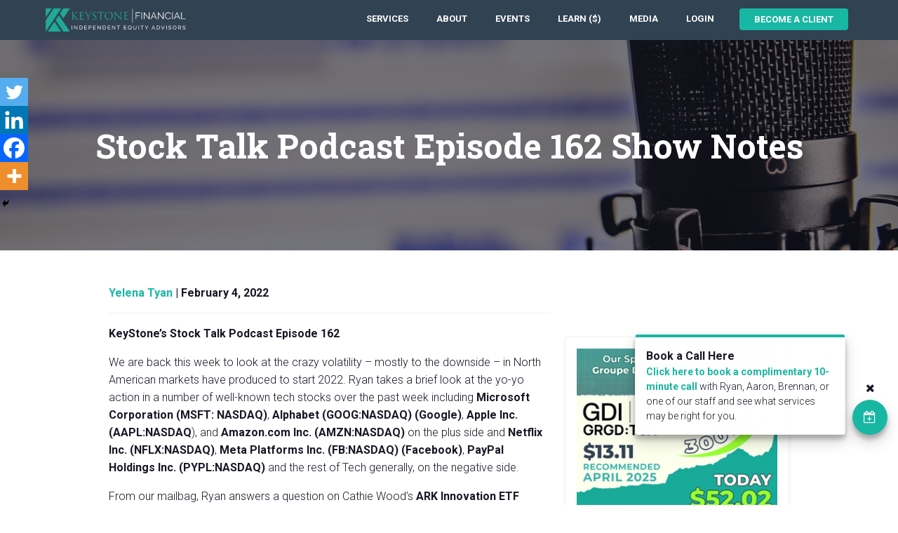

--- FILE ---
content_type: text/html; charset=UTF-8
request_url: https://keystocks.com/stock-talk-podcast-show-notes/stock-talk-podcast-162-show-notes/
body_size: 69441
content:
<!doctype html>
<html class="no-js" lang="en-US" >
	<head>
		<meta charset="UTF-8" />
<script type="text/javascript">
/* <![CDATA[ */
var gform;gform||(document.addEventListener("gform_main_scripts_loaded",function(){gform.scriptsLoaded=!0}),document.addEventListener("gform/theme/scripts_loaded",function(){gform.themeScriptsLoaded=!0}),window.addEventListener("DOMContentLoaded",function(){gform.domLoaded=!0}),gform={domLoaded:!1,scriptsLoaded:!1,themeScriptsLoaded:!1,isFormEditor:()=>"function"==typeof InitializeEditor,callIfLoaded:function(o){return!(!gform.domLoaded||!gform.scriptsLoaded||!gform.themeScriptsLoaded&&!gform.isFormEditor()||(gform.isFormEditor()&&console.warn("The use of gform.initializeOnLoaded() is deprecated in the form editor context and will be removed in Gravity Forms 3.1."),o(),0))},initializeOnLoaded:function(o){gform.callIfLoaded(o)||(document.addEventListener("gform_main_scripts_loaded",()=>{gform.scriptsLoaded=!0,gform.callIfLoaded(o)}),document.addEventListener("gform/theme/scripts_loaded",()=>{gform.themeScriptsLoaded=!0,gform.callIfLoaded(o)}),window.addEventListener("DOMContentLoaded",()=>{gform.domLoaded=!0,gform.callIfLoaded(o)}))},hooks:{action:{},filter:{}},addAction:function(o,r,e,t){gform.addHook("action",o,r,e,t)},addFilter:function(o,r,e,t){gform.addHook("filter",o,r,e,t)},doAction:function(o){gform.doHook("action",o,arguments)},applyFilters:function(o){return gform.doHook("filter",o,arguments)},removeAction:function(o,r){gform.removeHook("action",o,r)},removeFilter:function(o,r,e){gform.removeHook("filter",o,r,e)},addHook:function(o,r,e,t,n){null==gform.hooks[o][r]&&(gform.hooks[o][r]=[]);var d=gform.hooks[o][r];null==n&&(n=r+"_"+d.length),gform.hooks[o][r].push({tag:n,callable:e,priority:t=null==t?10:t})},doHook:function(r,o,e){var t;if(e=Array.prototype.slice.call(e,1),null!=gform.hooks[r][o]&&((o=gform.hooks[r][o]).sort(function(o,r){return o.priority-r.priority}),o.forEach(function(o){"function"!=typeof(t=o.callable)&&(t=window[t]),"action"==r?t.apply(null,e):e[0]=t.apply(null,e)})),"filter"==r)return e[0]},removeHook:function(o,r,t,n){var e;null!=gform.hooks[o][r]&&(e=(e=gform.hooks[o][r]).filter(function(o,r,e){return!!(null!=n&&n!=o.tag||null!=t&&t!=o.priority)}),gform.hooks[o][r]=e)}});
/* ]]> */
</script>

		<meta name="viewport" content="width=device-width, initial-scale=1.0" />
<!-- Facebook Pixel -->
<meta name="facebook-domain-verification" content="nlma0mg590fdy39qj3vkbbm6mi19gu" />
		
				<script async src="//pagead2.googlesyndication.com/pagead/js/adsbygoogle.js"></script>
		<script>
		 (adsbygoogle = window.adsbygoogle || []).push({
		   google_ad_client: "ca-pub-1843689169771989",
		   enable_page_level_ads: true
		 });
		</script>
		<meta name='robots' content='index, follow, max-image-preview:large, max-snippet:-1, max-video-preview:-1' />
	<style>img:is([sizes="auto" i], [sizes^="auto," i]) { contain-intrinsic-size: 3000px 1500px }</style>
	<script id="cookieyes" type="text/javascript" src="https://cdn-cookieyes.com/client_data/96fb5019c94f8cd80fde4d21/script.js"></script>
<!-- Google Tag Manager by PYS -->
    <script data-cfasync="false" data-pagespeed-no-defer>
	    window.dataLayerPYS = window.dataLayerPYS || [];
	</script>
<!-- End Google Tag Manager by PYS -->
<!-- Google Tag Manager for WordPress by gtm4wp.com -->
<script data-cfasync="false" data-pagespeed-no-defer>
	var gtm4wp_datalayer_name = "dataLayer";
	var dataLayer = dataLayer || [];
	const gtm4wp_use_sku_instead = false;
	const gtm4wp_currency = 'CAD';
	const gtm4wp_product_per_impression = false;
	const gtm4wp_clear_ecommerce = false;
</script>
<!-- End Google Tag Manager for WordPress by gtm4wp.com -->
	<!-- This site is optimized with the Yoast SEO plugin v23.4 - https://yoast.com/wordpress/plugins/seo/ -->
	<title>Stock Talk Podcast Episode 162 Show Notes - KeyStone Financial</title>
	<link rel="canonical" href="https://keystocks.com/stock-talk-podcast-show-notes/stock-talk-podcast-162-show-notes/" />
	<meta property="og:locale" content="en_US" />
	<meta property="og:type" content="article" />
	<meta property="og:title" content="Stock Talk Podcast Episode 162 Show Notes - KeyStone Financial" />
	<meta property="og:description" content="KeyStone’s Stock Talk Podcast Episode 162 We are back this week to look at the crazy volatility – mostly to the downside &#8211; in North American markets have produced to [&hellip;]" />
	<meta property="og:url" content="https://keystocks.com/stock-talk-podcast-show-notes/stock-talk-podcast-162-show-notes/" />
	<meta property="og:site_name" content="KeyStone Financial" />
	<meta property="article:published_time" content="2022-02-04T23:10:00+00:00" />
	<meta property="article:modified_time" content="2022-05-16T22:57:37+00:00" />
	<meta property="og:image" content="https://keystocks.com/wp-content/uploads/2018/06/audio-device-macro-55800.jpg" />
	<meta property="og:image:width" content="2048" />
	<meta property="og:image:height" content="1360" />
	<meta property="og:image:type" content="image/jpeg" />
	<meta name="author" content="Yelena Tyan" />
	<meta name="twitter:card" content="summary_large_image" />
	<meta name="twitter:label1" content="Written by" />
	<meta name="twitter:data1" content="Yelena Tyan" />
	<meta name="twitter:label2" content="Est. reading time" />
	<meta name="twitter:data2" content="11 minutes" />
	<script type="application/ld+json" class="yoast-schema-graph">{"@context":"https://schema.org","@graph":[{"@type":"WebPage","@id":"https://keystocks.com/stock-talk-podcast-show-notes/stock-talk-podcast-162-show-notes/","url":"https://keystocks.com/stock-talk-podcast-show-notes/stock-talk-podcast-162-show-notes/","name":"Stock Talk Podcast Episode 162 Show Notes - KeyStone Financial","isPartOf":{"@id":"https://keystocks.com/#website"},"primaryImageOfPage":{"@id":"https://keystocks.com/stock-talk-podcast-show-notes/stock-talk-podcast-162-show-notes/#primaryimage"},"image":{"@id":"https://keystocks.com/stock-talk-podcast-show-notes/stock-talk-podcast-162-show-notes/#primaryimage"},"thumbnailUrl":"https://keystocks.com/wp-content/uploads/2018/06/audio-device-macro-55800.jpg","datePublished":"2022-02-04T23:10:00+00:00","dateModified":"2022-05-16T22:57:37+00:00","author":{"@id":"https://keystocks.com/#/schema/person/e185e48864f54185745386b7f5a314e1"},"breadcrumb":{"@id":"https://keystocks.com/stock-talk-podcast-show-notes/stock-talk-podcast-162-show-notes/#breadcrumb"},"inLanguage":"en-US","potentialAction":[{"@type":"ReadAction","target":["https://keystocks.com/stock-talk-podcast-show-notes/stock-talk-podcast-162-show-notes/"]}]},{"@type":"ImageObject","inLanguage":"en-US","@id":"https://keystocks.com/stock-talk-podcast-show-notes/stock-talk-podcast-162-show-notes/#primaryimage","url":"https://keystocks.com/wp-content/uploads/2018/06/audio-device-macro-55800.jpg","contentUrl":"https://keystocks.com/wp-content/uploads/2018/06/audio-device-macro-55800.jpg","width":2048,"height":1360},{"@type":"BreadcrumbList","@id":"https://keystocks.com/stock-talk-podcast-show-notes/stock-talk-podcast-162-show-notes/#breadcrumb","itemListElement":[{"@type":"ListItem","position":1,"name":"Home","item":"https://keystocks.com/"},{"@type":"ListItem","position":2,"name":"Blog","item":"https://keystocks.com/blog/"},{"@type":"ListItem","position":3,"name":"Stock Talk Podcast Episode 162 Show Notes"}]},{"@type":"WebSite","@id":"https://keystocks.com/#website","url":"https://keystocks.com/","name":"KeyStone Financial","description":"Independent Equity Advisors","potentialAction":[{"@type":"SearchAction","target":{"@type":"EntryPoint","urlTemplate":"https://keystocks.com/?s={search_term_string}"},"query-input":{"@type":"PropertyValueSpecification","valueRequired":true,"valueName":"search_term_string"}}],"inLanguage":"en-US"},{"@type":"Person","@id":"https://keystocks.com/#/schema/person/e185e48864f54185745386b7f5a314e1","name":"Yelena Tyan","image":{"@type":"ImageObject","inLanguage":"en-US","@id":"https://keystocks.com/#/schema/person/image/","url":"https://secure.gravatar.com/avatar/da9e161eded8ecf2147ea0f4d7ca2acba21a7bdf180d932e5311e570726acc75?s=96&d=mm&r=g","contentUrl":"https://secure.gravatar.com/avatar/da9e161eded8ecf2147ea0f4d7ca2acba21a7bdf180d932e5311e570726acc75?s=96&d=mm&r=g","caption":"Yelena Tyan"},"url":"https://keystocks.com/author/yelena/"}]}</script>
	<!-- / Yoast SEO plugin. -->


<link rel='dns-prefetch' href='//player.vimeo.com' />
<link rel='dns-prefetch' href='//use.fontawesome.com' />
<link rel='dns-prefetch' href='//gateway.moneris.com' />
<link rel='dns-prefetch' href='//www.google.com' />
<link rel='dns-prefetch' href='//fonts.googleapis.com' />
<link rel="alternate" type="text/calendar" title="KeyStone Financial &raquo; iCal Feed" href="https://keystocks.com/events/?ical=1" />
<style id="woo-sctr-frontend-countdown-style" type="text/css">.woo-sctr-shortcode-wrap-wrap.woo-sctr-shortcode-wrap-wrap-salescountdowntimer{display:block;text-align:center;}.woo-sctr-shortcode-wrap-wrap.woo-sctr-shortcode-wrap-wrap-salescountdowntimer .woo-sctr-shortcode-countdown-1{color:#314352;}.woo-sctr-shortcode-wrap-wrap.woo-sctr-shortcode-wrap-wrap-salescountdowntimer .woo-sctr-shortcode-countdown-1 .woo-sctr-shortcode-countdown-value,.woo-sctr-shortcode-wrap-wrap.woo-sctr-shortcode-wrap-wrap-salescountdowntimer .woo-sctr-shortcode-countdown-1 .woo-sctr-shortcode-countdown-value-container{color:#16a897;background:#efefef;font-size:30px;}.woo-sctr-shortcode-wrap-wrap.woo-sctr-shortcode-wrap-wrap-salescountdowntimer .woo-sctr-shortcode-countdown-1 .woo-sctr-shortcode-countdown-text{color:#314352;font-size:15px;}</style><link rel='stylesheet' id='wc-moneris-checkout-block-css' href='https://keystocks.com/wp-content/plugins/woocommerce-gateway-moneris/assets/css/blocks/wc-moneris-checkout-block.css' type='text/css' media='all' />
<link rel='stylesheet' id='wc-blocks-integration-css' href='https://keystocks.com/wp-content/plugins/woocommerce-subscriptions/build/index.css' type='text/css' media='all' />
<link rel='stylesheet' id='wp-block-library-css' href='https://keystocks.com/wp-includes/css/dist/block-library/style.min.css' type='text/css' media='all' />
<style id='classic-theme-styles-inline-css' type='text/css'>
/*! This file is auto-generated */
.wp-block-button__link{color:#fff;background-color:#32373c;border-radius:9999px;box-shadow:none;text-decoration:none;padding:calc(.667em + 2px) calc(1.333em + 2px);font-size:1.125em}.wp-block-file__button{background:#32373c;color:#fff;text-decoration:none}
</style>
<style id='flux-checkout-cross-sell-style-inline-css' type='text/css'>
/*!**************************************************************************************************************************************************************************************************************************************************!*\
  !*** css ./node_modules/css-loader/dist/cjs.js??ruleSet[1].rules[4].use[1]!./node_modules/postcss-loader/dist/cjs.js??ruleSet[1].rules[4].use[2]!./node_modules/sass-loader/dist/cjs.js??ruleSet[1].rules[4].use[3]!./src/cross-sell/style.scss ***!
  \**************************************************************************************************************************************************************************************************************************************************/


</style>
<style id='flux-checkout-elements-placeholder-style-inline-css' type='text/css'>
/*!************************************************************************************************************************************************************************************************************************************************************!*\
  !*** css ./node_modules/css-loader/dist/cjs.js??ruleSet[1].rules[4].use[1]!./node_modules/postcss-loader/dist/cjs.js??ruleSet[1].rules[4].use[2]!./node_modules/sass-loader/dist/cjs.js??ruleSet[1].rules[4].use[3]!./src/elements-placeholder/style.scss ***!
  \************************************************************************************************************************************************************************************************************************************************************/


</style>
<link rel='stylesheet' id='wc-memberships-blocks-css' href='https://keystocks.com/wp-content/plugins/woocommerce-memberships/assets/css/blocks/wc-memberships-blocks.min.css' type='text/css' media='all' />
<style id='global-styles-inline-css' type='text/css'>
:root{--wp--preset--aspect-ratio--square: 1;--wp--preset--aspect-ratio--4-3: 4/3;--wp--preset--aspect-ratio--3-4: 3/4;--wp--preset--aspect-ratio--3-2: 3/2;--wp--preset--aspect-ratio--2-3: 2/3;--wp--preset--aspect-ratio--16-9: 16/9;--wp--preset--aspect-ratio--9-16: 9/16;--wp--preset--color--black: #000000;--wp--preset--color--cyan-bluish-gray: #abb8c3;--wp--preset--color--white: #ffffff;--wp--preset--color--pale-pink: #f78da7;--wp--preset--color--vivid-red: #cf2e2e;--wp--preset--color--luminous-vivid-orange: #ff6900;--wp--preset--color--luminous-vivid-amber: #fcb900;--wp--preset--color--light-green-cyan: #7bdcb5;--wp--preset--color--vivid-green-cyan: #00d084;--wp--preset--color--pale-cyan-blue: #8ed1fc;--wp--preset--color--vivid-cyan-blue: #0693e3;--wp--preset--color--vivid-purple: #9b51e0;--wp--preset--gradient--vivid-cyan-blue-to-vivid-purple: linear-gradient(135deg,rgba(6,147,227,1) 0%,rgb(155,81,224) 100%);--wp--preset--gradient--light-green-cyan-to-vivid-green-cyan: linear-gradient(135deg,rgb(122,220,180) 0%,rgb(0,208,130) 100%);--wp--preset--gradient--luminous-vivid-amber-to-luminous-vivid-orange: linear-gradient(135deg,rgba(252,185,0,1) 0%,rgba(255,105,0,1) 100%);--wp--preset--gradient--luminous-vivid-orange-to-vivid-red: linear-gradient(135deg,rgba(255,105,0,1) 0%,rgb(207,46,46) 100%);--wp--preset--gradient--very-light-gray-to-cyan-bluish-gray: linear-gradient(135deg,rgb(238,238,238) 0%,rgb(169,184,195) 100%);--wp--preset--gradient--cool-to-warm-spectrum: linear-gradient(135deg,rgb(74,234,220) 0%,rgb(151,120,209) 20%,rgb(207,42,186) 40%,rgb(238,44,130) 60%,rgb(251,105,98) 80%,rgb(254,248,76) 100%);--wp--preset--gradient--blush-light-purple: linear-gradient(135deg,rgb(255,206,236) 0%,rgb(152,150,240) 100%);--wp--preset--gradient--blush-bordeaux: linear-gradient(135deg,rgb(254,205,165) 0%,rgb(254,45,45) 50%,rgb(107,0,62) 100%);--wp--preset--gradient--luminous-dusk: linear-gradient(135deg,rgb(255,203,112) 0%,rgb(199,81,192) 50%,rgb(65,88,208) 100%);--wp--preset--gradient--pale-ocean: linear-gradient(135deg,rgb(255,245,203) 0%,rgb(182,227,212) 50%,rgb(51,167,181) 100%);--wp--preset--gradient--electric-grass: linear-gradient(135deg,rgb(202,248,128) 0%,rgb(113,206,126) 100%);--wp--preset--gradient--midnight: linear-gradient(135deg,rgb(2,3,129) 0%,rgb(40,116,252) 100%);--wp--preset--font-size--small: 13px;--wp--preset--font-size--medium: 20px;--wp--preset--font-size--large: 36px;--wp--preset--font-size--x-large: 42px;--wp--preset--spacing--20: 0.44rem;--wp--preset--spacing--30: 0.67rem;--wp--preset--spacing--40: 1rem;--wp--preset--spacing--50: 1.5rem;--wp--preset--spacing--60: 2.25rem;--wp--preset--spacing--70: 3.38rem;--wp--preset--spacing--80: 5.06rem;--wp--preset--shadow--natural: 6px 6px 9px rgba(0, 0, 0, 0.2);--wp--preset--shadow--deep: 12px 12px 50px rgba(0, 0, 0, 0.4);--wp--preset--shadow--sharp: 6px 6px 0px rgba(0, 0, 0, 0.2);--wp--preset--shadow--outlined: 6px 6px 0px -3px rgba(255, 255, 255, 1), 6px 6px rgba(0, 0, 0, 1);--wp--preset--shadow--crisp: 6px 6px 0px rgba(0, 0, 0, 1);}:where(.is-layout-flex){gap: 0.5em;}:where(.is-layout-grid){gap: 0.5em;}body .is-layout-flex{display: flex;}.is-layout-flex{flex-wrap: wrap;align-items: center;}.is-layout-flex > :is(*, div){margin: 0;}body .is-layout-grid{display: grid;}.is-layout-grid > :is(*, div){margin: 0;}:where(.wp-block-columns.is-layout-flex){gap: 2em;}:where(.wp-block-columns.is-layout-grid){gap: 2em;}:where(.wp-block-post-template.is-layout-flex){gap: 1.25em;}:where(.wp-block-post-template.is-layout-grid){gap: 1.25em;}.has-black-color{color: var(--wp--preset--color--black) !important;}.has-cyan-bluish-gray-color{color: var(--wp--preset--color--cyan-bluish-gray) !important;}.has-white-color{color: var(--wp--preset--color--white) !important;}.has-pale-pink-color{color: var(--wp--preset--color--pale-pink) !important;}.has-vivid-red-color{color: var(--wp--preset--color--vivid-red) !important;}.has-luminous-vivid-orange-color{color: var(--wp--preset--color--luminous-vivid-orange) !important;}.has-luminous-vivid-amber-color{color: var(--wp--preset--color--luminous-vivid-amber) !important;}.has-light-green-cyan-color{color: var(--wp--preset--color--light-green-cyan) !important;}.has-vivid-green-cyan-color{color: var(--wp--preset--color--vivid-green-cyan) !important;}.has-pale-cyan-blue-color{color: var(--wp--preset--color--pale-cyan-blue) !important;}.has-vivid-cyan-blue-color{color: var(--wp--preset--color--vivid-cyan-blue) !important;}.has-vivid-purple-color{color: var(--wp--preset--color--vivid-purple) !important;}.has-black-background-color{background-color: var(--wp--preset--color--black) !important;}.has-cyan-bluish-gray-background-color{background-color: var(--wp--preset--color--cyan-bluish-gray) !important;}.has-white-background-color{background-color: var(--wp--preset--color--white) !important;}.has-pale-pink-background-color{background-color: var(--wp--preset--color--pale-pink) !important;}.has-vivid-red-background-color{background-color: var(--wp--preset--color--vivid-red) !important;}.has-luminous-vivid-orange-background-color{background-color: var(--wp--preset--color--luminous-vivid-orange) !important;}.has-luminous-vivid-amber-background-color{background-color: var(--wp--preset--color--luminous-vivid-amber) !important;}.has-light-green-cyan-background-color{background-color: var(--wp--preset--color--light-green-cyan) !important;}.has-vivid-green-cyan-background-color{background-color: var(--wp--preset--color--vivid-green-cyan) !important;}.has-pale-cyan-blue-background-color{background-color: var(--wp--preset--color--pale-cyan-blue) !important;}.has-vivid-cyan-blue-background-color{background-color: var(--wp--preset--color--vivid-cyan-blue) !important;}.has-vivid-purple-background-color{background-color: var(--wp--preset--color--vivid-purple) !important;}.has-black-border-color{border-color: var(--wp--preset--color--black) !important;}.has-cyan-bluish-gray-border-color{border-color: var(--wp--preset--color--cyan-bluish-gray) !important;}.has-white-border-color{border-color: var(--wp--preset--color--white) !important;}.has-pale-pink-border-color{border-color: var(--wp--preset--color--pale-pink) !important;}.has-vivid-red-border-color{border-color: var(--wp--preset--color--vivid-red) !important;}.has-luminous-vivid-orange-border-color{border-color: var(--wp--preset--color--luminous-vivid-orange) !important;}.has-luminous-vivid-amber-border-color{border-color: var(--wp--preset--color--luminous-vivid-amber) !important;}.has-light-green-cyan-border-color{border-color: var(--wp--preset--color--light-green-cyan) !important;}.has-vivid-green-cyan-border-color{border-color: var(--wp--preset--color--vivid-green-cyan) !important;}.has-pale-cyan-blue-border-color{border-color: var(--wp--preset--color--pale-cyan-blue) !important;}.has-vivid-cyan-blue-border-color{border-color: var(--wp--preset--color--vivid-cyan-blue) !important;}.has-vivid-purple-border-color{border-color: var(--wp--preset--color--vivid-purple) !important;}.has-vivid-cyan-blue-to-vivid-purple-gradient-background{background: var(--wp--preset--gradient--vivid-cyan-blue-to-vivid-purple) !important;}.has-light-green-cyan-to-vivid-green-cyan-gradient-background{background: var(--wp--preset--gradient--light-green-cyan-to-vivid-green-cyan) !important;}.has-luminous-vivid-amber-to-luminous-vivid-orange-gradient-background{background: var(--wp--preset--gradient--luminous-vivid-amber-to-luminous-vivid-orange) !important;}.has-luminous-vivid-orange-to-vivid-red-gradient-background{background: var(--wp--preset--gradient--luminous-vivid-orange-to-vivid-red) !important;}.has-very-light-gray-to-cyan-bluish-gray-gradient-background{background: var(--wp--preset--gradient--very-light-gray-to-cyan-bluish-gray) !important;}.has-cool-to-warm-spectrum-gradient-background{background: var(--wp--preset--gradient--cool-to-warm-spectrum) !important;}.has-blush-light-purple-gradient-background{background: var(--wp--preset--gradient--blush-light-purple) !important;}.has-blush-bordeaux-gradient-background{background: var(--wp--preset--gradient--blush-bordeaux) !important;}.has-luminous-dusk-gradient-background{background: var(--wp--preset--gradient--luminous-dusk) !important;}.has-pale-ocean-gradient-background{background: var(--wp--preset--gradient--pale-ocean) !important;}.has-electric-grass-gradient-background{background: var(--wp--preset--gradient--electric-grass) !important;}.has-midnight-gradient-background{background: var(--wp--preset--gradient--midnight) !important;}.has-small-font-size{font-size: var(--wp--preset--font-size--small) !important;}.has-medium-font-size{font-size: var(--wp--preset--font-size--medium) !important;}.has-large-font-size{font-size: var(--wp--preset--font-size--large) !important;}.has-x-large-font-size{font-size: var(--wp--preset--font-size--x-large) !important;}
:where(.wp-block-post-template.is-layout-flex){gap: 1.25em;}:where(.wp-block-post-template.is-layout-grid){gap: 1.25em;}
:where(.wp-block-columns.is-layout-flex){gap: 2em;}:where(.wp-block-columns.is-layout-grid){gap: 2em;}
:root :where(.wp-block-pullquote){font-size: 1.5em;line-height: 1.6;}
</style>
<link rel='stylesheet' id='affwp-forms-css' href='https://keystocks.com/wp-content/plugins/affiliate-wp/assets/css/forms.min.css' type='text/css' media='all' />
<link rel='stylesheet' id='wise-chat-pro-libs-css' href='https://keystocks.com/wp-content/plugins/wise-chat-pro/assets/css/wise-chat-pro-libs.min.css' type='text/css' media='all' />
<link rel='stylesheet' id='wise-chat-pro-core-css' href='https://keystocks.com/wp-content/plugins/wise-chat-pro/assets/css/wise-chat-pro.min.css' type='text/css' media='all' />
<link rel='stylesheet' id='wpmenucart-icons-css' href='https://keystocks.com/wp-content/plugins/woocommerce-menu-bar-cart/assets/css/wpmenucart-icons.min.css' type='text/css' media='all' />
<style id='wpmenucart-icons-inline-css' type='text/css'>
@font-face{font-family:WPMenuCart;src:url(https://keystocks.com/wp-content/plugins/woocommerce-menu-bar-cart/assets/fonts/WPMenuCart.eot);src:url(https://keystocks.com/wp-content/plugins/woocommerce-menu-bar-cart/assets/fonts/WPMenuCart.eot?#iefix) format('embedded-opentype'),url(https://keystocks.com/wp-content/plugins/woocommerce-menu-bar-cart/assets/fonts/WPMenuCart.woff2) format('woff2'),url(https://keystocks.com/wp-content/plugins/woocommerce-menu-bar-cart/assets/fonts/WPMenuCart.woff) format('woff'),url(https://keystocks.com/wp-content/plugins/woocommerce-menu-bar-cart/assets/fonts/WPMenuCart.ttf) format('truetype'),url(https://keystocks.com/wp-content/plugins/woocommerce-menu-bar-cart/assets/fonts/WPMenuCart.svg#WPMenuCart) format('svg');font-weight:400;font-style:normal;font-display:swap}
</style>
<link rel='stylesheet' id='wpmenucart-css' href='https://keystocks.com/wp-content/plugins/woocommerce-menu-bar-cart/assets/css/wpmenucart-main.min.css' type='text/css' media='all' />
<link rel='stylesheet' id='woocommerce-layout-css' href='https://keystocks.com/wp-content/plugins/woocommerce/assets/css/woocommerce-layout.css' type='text/css' media='all' />
<link rel='stylesheet' id='woocommerce-smallscreen-css' href='https://keystocks.com/wp-content/plugins/woocommerce/assets/css/woocommerce-smallscreen.css' type='text/css' media='only screen and (max-width: 768px)' />
<link rel='stylesheet' id='woocommerce-general-css' href='https://keystocks.com/wp-content/plugins/woocommerce/assets/css/woocommerce.css' type='text/css' media='all' />
<style id='woocommerce-inline-inline-css' type='text/css'>
.woocommerce form .form-row .required { visibility: visible; }
</style>
<link rel='stylesheet' id='wc-mnm-frontend-css' href='https://keystocks.com/wp-content/plugins/woocommerce-mix-and-match-products/assets/css/frontend/mnm-frontend.min.css' type='text/css' media='all' />
<link rel='stylesheet' id='brands-styles-css' href='https://keystocks.com/wp-content/plugins/woocommerce/assets/css/brands.css' type='text/css' media='all' />
<link rel='stylesheet' id='wc-memberships-frontend-css' href='https://keystocks.com/wp-content/plugins/woocommerce-memberships/assets/css/frontend/wc-memberships-frontend.min.css' type='text/css' media='all' />
<link rel='stylesheet' id='googlefonts-css' href='https://fonts.googleapis.com/css?family=Roboto+Slab%3A700%7CRoboto%3A300%2C300i%2C700%2C700i' type='text/css' media='all' />
<link rel='stylesheet' id='main-stylesheet-css' href='https://keystocks.com/wp-content/themes/keystone/dist/assets/css/app.css' type='text/css' media='all' />
<link rel='stylesheet' id='newmain-stylesheet-css' href='https://keystocks.com/wp-content/themes/keystone/css/newmain.css' type='text/css' media='all' />
<link rel='stylesheet' id='select2-css' href='https://keystocks.com/wp-content/plugins/woocommerce/assets/css/select2.css' type='text/css' media='all' />
<link rel='stylesheet' id='sv-wc-payment-gateway-payment-form-v5_15_12-css' href='https://keystocks.com/wp-content/plugins/woocommerce-gateway-moneris/vendor/skyverge/wc-plugin-framework/woocommerce/payment-gateway/assets/css/frontend/sv-wc-payment-gateway-payment-form.min.css' type='text/css' media='all' />
<link rel='stylesheet' id='wc-moneris-css' href='https://keystocks.com/wp-content/plugins/woocommerce-gateway-moneris/assets/css/frontend/wc-moneris.min.css' type='text/css' media='all' />
<link rel='stylesheet' id='heateor_sss_frontend_css-css' href='https://keystocks.com/wp-content/plugins/sassy-social-share/public/css/sassy-social-share-public.css' type='text/css' media='all' />
<style id='heateor_sss_frontend_css-inline-css' type='text/css'>
.heateor_sss_button_instagram span.heateor_sss_svg,a.heateor_sss_instagram span.heateor_sss_svg{background:radial-gradient(circle at 30% 107%,#fdf497 0,#fdf497 5%,#fd5949 45%,#d6249f 60%,#285aeb 90%)}.heateor_sss_horizontal_sharing .heateor_sss_svg,.heateor_sss_standard_follow_icons_container .heateor_sss_svg{color:#fff;border-width:0px;border-style:solid;border-color:transparent}.heateor_sss_horizontal_sharing .heateorSssTCBackground{color:#666}.heateor_sss_horizontal_sharing span.heateor_sss_svg:hover,.heateor_sss_standard_follow_icons_container span.heateor_sss_svg:hover{border-color:transparent;}.heateor_sss_vertical_sharing span.heateor_sss_svg,.heateor_sss_floating_follow_icons_container span.heateor_sss_svg{color:#fff;border-width:0px;border-style:solid;border-color:transparent;}.heateor_sss_vertical_sharing .heateorSssTCBackground{color:#666;}.heateor_sss_vertical_sharing span.heateor_sss_svg:hover,.heateor_sss_floating_follow_icons_container span.heateor_sss_svg:hover{border-color:transparent;}@media screen and (max-width:783px) {.heateor_sss_vertical_sharing{display:none!important}}div.heateor_sss_mobile_footer{display:none;}@media screen and (max-width:783px){div.heateor_sss_bottom_sharing .heateorSssTCBackground{background-color:white}div.heateor_sss_bottom_sharing{width:100%!important;left:0!important;}div.heateor_sss_bottom_sharing a{width:25% !important;}div.heateor_sss_bottom_sharing .heateor_sss_svg{width: 100% !important;}div.heateor_sss_bottom_sharing div.heateorSssTotalShareCount{font-size:1em!important;line-height:28px!important}div.heateor_sss_bottom_sharing div.heateorSssTotalShareText{font-size:.7em!important;line-height:0px!important}div.heateor_sss_mobile_footer{display:block;height:40px;}.heateor_sss_bottom_sharing{padding:0!important;display:block!important;width:auto!important;bottom:-2px!important;top: auto!important;}.heateor_sss_bottom_sharing .heateor_sss_square_count{line-height:inherit;}.heateor_sss_bottom_sharing .heateorSssSharingArrow{display:none;}.heateor_sss_bottom_sharing .heateorSssTCBackground{margin-right:1.1em!important}}
</style>
<link rel='stylesheet' id='wc-mnm-checkout-blocks-css' href='https://keystocks.com/wp-content/plugins/woocommerce-mix-and-match-products/assets/css/frontend/blocks/checkout-blocks.css' type='text/css' media='all' />
<link rel='stylesheet' id='wc-pb-checkout-blocks-css' href='https://keystocks.com/wp-content/plugins/woocommerce-product-bundles/assets/css/frontend/checkout-blocks.css' type='text/css' media='all' />
<link rel='stylesheet' id='wc-bundle-style-css' href='https://keystocks.com/wp-content/plugins/woocommerce-product-bundles/assets/css/frontend/woocommerce.css' type='text/css' media='all' />
<script type="text/javascript" src="https://keystocks.com/wp-includes/js/jquery/jquery.min.js" id="jquery-core-js"></script>
<script type="text/javascript" src="https://keystocks.com/wp-includes/js/jquery/jquery-migrate.min.js" id="jquery-migrate-js"></script>
<script type="text/javascript" src="https://keystocks.com/wp-content/plugins/woocommerce/assets/js/jquery-blockui/jquery.blockUI.min.js" id="jquery-blockui-js" defer="defer" data-wp-strategy="defer"></script>
<script type="text/javascript" id="wc-add-to-cart-js-extra">
/* <![CDATA[ */
var wc_add_to_cart_params = {"ajax_url":"\/wp-admin\/admin-ajax.php","wc_ajax_url":"\/?wc-ajax=%%endpoint%%","i18n_view_cart":"View cart","cart_url":"https:\/\/keystocks.com\/cart\/","is_cart":"","cart_redirect_after_add":"yes"};
/* ]]> */
</script>
<script type="text/javascript" src="https://keystocks.com/wp-content/plugins/woocommerce/assets/js/frontend/add-to-cart.min.js" id="wc-add-to-cart-js" defer="defer" data-wp-strategy="defer"></script>
<script type="text/javascript" src="https://keystocks.com/wp-content/plugins/woocommerce/assets/js/js-cookie/js.cookie.min.js" id="js-cookie-js" defer="defer" data-wp-strategy="defer"></script>
<script type="text/javascript" id="woocommerce-js-extra">
/* <![CDATA[ */
var woocommerce_params = {"ajax_url":"\/wp-admin\/admin-ajax.php","wc_ajax_url":"\/?wc-ajax=%%endpoint%%","i18n_password_show":"Show password","i18n_password_hide":"Hide password"};
/* ]]> */
</script>
<script type="text/javascript" src="https://keystocks.com/wp-content/plugins/woocommerce/assets/js/frontend/woocommerce.min.js" id="woocommerce-js" defer="defer" data-wp-strategy="defer"></script>
<script type="text/javascript" id="jquery-cookie-js-extra">
/* <![CDATA[ */
var affwp_scripts = {"ajaxurl":"https:\/\/keystocks.com\/wp-admin\/admin-ajax.php"};
/* ]]> */
</script>
<script type="text/javascript" src="https://keystocks.com/wp-content/plugins/woocommerce/assets/js/jquery-cookie/jquery.cookie.min.js" id="jquery-cookie-js" data-wp-strategy="defer"></script>
<script type="text/javascript" id="affwp-tracking-js-extra">
/* <![CDATA[ */
var affwp_debug_vars = {"integrations":{"woocommerce":"WooCommerce"},"version":"2.2.10","currency":"CAD"};
/* ]]> */
</script>
<script type="text/javascript" src="https://keystocks.com/wp-content/plugins/affiliate-wp/assets/js/tracking.min.js" id="affwp-tracking-js"></script>
<script type="text/javascript" id="WCPAY_ASSETS-js-extra">
/* <![CDATA[ */
var wcpayAssets = {"url":"https:\/\/keystocks.com\/wp-content\/plugins\/woocommerce-payments\/dist\/"};
/* ]]> */
</script>
<link rel="https://api.w.org/" href="https://keystocks.com/wp-json/" /><link rel="alternate" title="JSON" type="application/json" href="https://keystocks.com/wp-json/wp/v2/posts/58550" /><link rel="alternate" title="oEmbed (JSON)" type="application/json+oembed" href="https://keystocks.com/wp-json/oembed/1.0/embed?url=https%3A%2F%2Fkeystocks.com%2Fstock-talk-podcast-show-notes%2Fstock-talk-podcast-162-show-notes%2F" />
<link rel="alternate" title="oEmbed (XML)" type="text/xml+oembed" href="https://keystocks.com/wp-json/oembed/1.0/embed?url=https%3A%2F%2Fkeystocks.com%2Fstock-talk-podcast-show-notes%2Fstock-talk-podcast-162-show-notes%2F&#038;format=xml" />
<!-- Google Tag Manager -->
<script>(function(w,d,s,l,i){w[l]=w[l]||[];w[l].push({'gtm.start':
new Date().getTime(),event:'gtm.js'});var f=d.getElementsByTagName(s)[0],
j=d.createElement(s),dl=l!='dataLayer'?'&l='+l:'';j.async=true;j.src=
'https://www.googletagmanager.com/gtm.js?id='+i+dl;f.parentNode.insertBefore(j,f);
})(window,document,'script','dataLayer','GTM-PPQTVBR');</script>
<!-- End Google Tag Manager -->
<!-- Ahrefs SEO Project Tracking -->
<script src="https://analytics.ahrefs.com/analytics.js" data-key="9EuNV0bKQGQNpYyUimwv1Q" async></script>
<!-- Ahrefs SEO Project Tracking -->
<script type="text/javascript">
_linkedin_partner_id = "7425076";
window._linkedin_data_partner_ids = window._linkedin_data_partner_ids || [];
window._linkedin_data_partner_ids.push(_linkedin_partner_id);
</script><script type="text/javascript">
(function(l) {
if (!l){window.lintrk = function(a,b){window.lintrk.q.push([a,b])};
window.lintrk.q=[]}
var s = document.getElementsByTagName("script")[0];
var b = document.createElement("script");
b.type = "text/javascript";b.async = true;
b.src = "https://snap.licdn.com/li.lms-analytics/insight.min.js";
s.parentNode.insertBefore(b, s);})(window.lintrk);
</script>
<noscript>
<img height="1" width="1" style="display:none;" alt="" src="https://px.ads.linkedin.com/collect/?pid=7425076&fmt=gif" />
</noscript><script>  var el_i13_login_captcha=null; var el_i13_register_captcha=null; </script><!-- Starting: WooCommerce Conversion Tracking (https://wordpress.org/plugins/woocommerce-conversion-tracking/) -->
        <script>
            !function(f,b,e,v,n,t,s){if(f.fbq)return;n=f.fbq=function(){n.callMethod?
            n.callMethod.apply(n,arguments):n.queue.push(arguments)};if(!f._fbq)f._fbq=n;
            n.push=n;n.loaded=!0;n.version='2.0';n.queue=[];t=b.createElement(e);t.async=!0;
            t.src=v;s=b.getElementsByTagName(e)[0];s.parentNode.insertBefore(t,s)}(window,
            document,'script','https://connect.facebook.net/en_US/fbevents.js');

            fbq('init', '2463509850640124', {});fbq('track', 'PageView', {});        </script>
                <script>
            (function (window, document) {
                if (window.wcfbq) return;
                window.wcfbq = (function () {
                    if (arguments.length > 0) {
                        var pixelId, trackType, contentObj;

                        if (typeof arguments[0] == 'string') pixelId = arguments[0];
                        if (typeof arguments[1] == 'string') trackType = arguments[1];
                        if (typeof arguments[2] == 'object') contentObj = arguments[2];

                        var params = [];
                        if (typeof pixelId === 'string' && pixelId.replace(/\s+/gi, '') != '' &&
                        typeof trackType === 'string' && trackType.replace(/\s+/gi, '')) {
                            params.push('id=' + encodeURIComponent(pixelId));
                            switch (trackType) {
                                case 'PageView':
                                case 'ViewContent':
                                case 'Search':
                                case 'AddToCart':
                                case 'InitiateCheckout':
                                case 'AddPaymentInfo':
                                case 'Lead':
                                case 'CompleteRegistration':
                                case 'Purchase':
                                case 'AddToWishlist':
                                    params.push('ev=' + encodeURIComponent(trackType));
                                    break;
                                default:
                                    return;
                            }

                            params.push('dl=' + encodeURIComponent(document.location.href));
                            if (document.referrer) params.push('rl=' + encodeURIComponent(document.referrer));
                            params.push('if=false');
                            params.push('ts=' + new Date().getTime());

                            if (typeof contentObj == 'object') {
                                for (var u in contentObj) {
                                    if (typeof contentObj[u] == 'object' && contentObj[u] instanceof Array) {
                                        if (contentObj[u].length > 0) {
                                            for (var y = 0; y < contentObj[u].length; y++) { contentObj[u][y] = (contentObj[u][y] + '').replace(/^\s+|\s+$/gi, '').replace(/\s+/gi, ' ').replace(/,/gi, '§'); }
                                            params.push('cd[' + u + ']=' + encodeURIComponent(contentObj[u].join(',').replace(/^/gi, '[\'').replace(/$/gi, '\']').replace(/,/gi, '\',\'').replace(/§/gi, '\,')));
                                        }
                                    }
                                    else if (typeof contentObj[u] == 'string')
                                        params.push('cd[' + u + ']=' + encodeURIComponent(contentObj[u]));
                                }
                            }

                            params.push('v=' + encodeURIComponent('2.7.19'));

                            var imgId = new Date().getTime();
                            var img = document.createElement('img');
                            img.id = 'fb_' + imgId, img.src = 'https://www.facebook.com/tr/?' + params.join('&'), img.width = 1, img.height = 1, img.style = 'display:none;';
                            document.body.appendChild(img);
                            window.setTimeout(function () { var t = document.getElementById('fb_' + imgId); t.parentElement.removeChild(t); }, 1000);
                        }
                    }
                });
            })(window, document);
        </script>
                <script type="text/javascript">
            jQuery(function($) {
                $(document).on('added_to_cart', function (event, fragments, dhash, button) {
                    var currencySymbol = $($(button.get()[0]).closest('.product')
                        .find('.woocommerce-Price-currencySymbol').get()[0]).text();

                    var price = $(button.get()[0]).closest('.product').find('.amount').text();
                    var originalPrice = price.split(currencySymbol).slice(-1).pop();

                    wcfbq('2463509850640124', 'AddToCart', {
                        content_ids: [ $(button).data('product_id') ],
                        content_type: 'product',
                        value: originalPrice,
                        currency: 'CAD'
                    });
                });
            });
        </script>
                <script async src="https://www.googletagmanager.com/gtag/js?id=AW-789462556&l=dataLayerPYS"></script>
        <script>
            window.dataLayerPYS = window.dataLayerPYS || [];
            function gtag(){dataLayerPYS.push(arguments)};
            gtag('js', new Date());

            gtag('config', 'AW-789462556');
        </script>
        <!-- End: WooCommerce Conversion Tracking Codes -->
		<script type="text/javascript">
		var AFFWP = AFFWP || {};
		AFFWP.referral_var = 'ref';
		AFFWP.expiration = 31;
		AFFWP.debug = 0;


		AFFWP.referral_credit_last = 1;
		</script>
<meta name="et-api-version" content="v1"><meta name="et-api-origin" content="https://keystocks.com"><link rel="https://theeventscalendar.com/" href="https://keystocks.com/wp-json/tribe/tickets/v1/" /><meta name="tec-api-version" content="v1"><meta name="tec-api-origin" content="https://keystocks.com"><link rel="alternate" href="https://keystocks.com/wp-json/tribe/events/v1/" />
<!-- Google Tag Manager for WordPress by gtm4wp.com -->
<!-- GTM Container placement set to off -->
<script data-cfasync="false" data-pagespeed-no-defer type="text/javascript">
	var dataLayer_content = {"visitorLoginState":"logged-out","visitorType":"visitor-logged-out","visitorEmail":"","visitorEmailHash":"","visitorRegistrationDate":"","visitorUsername":"","visitorIP":"3.137.137.118","pageTitle":"Stock Talk Podcast Episode 162 Show Notes - KeyStone Financial","pagePostType":"post","pagePostType2":"single-post","pageCategory":["stock-talk-podcast-show-notes"],"pagePostAuthor":"Yelena Tyan","customerTotalOrders":0,"customerTotalOrderValue":0,"customerFirstName":"","customerLastName":"","customerBillingFirstName":"","customerBillingLastName":"","customerBillingCompany":"","customerBillingAddress1":"","customerBillingAddress2":"","customerBillingCity":"","customerBillingState":"","customerBillingPostcode":"","customerBillingCountry":"","customerBillingEmail":"","customerBillingEmailHash":"","customerBillingPhone":"","customerShippingFirstName":"","customerShippingLastName":"","customerShippingCompany":"","customerShippingAddress1":"","customerShippingAddress2":"","customerShippingCity":"","customerShippingState":"","customerShippingPostcode":"","customerShippingCountry":"","cartContent":{"totals":{"applied_coupons":[],"discount_total":0,"subtotal":0,"total":0},"items":[]}};
	dataLayer.push( dataLayer_content );
</script>
<script>
	console.warn && console.warn("[GTM4WP] Google Tag Manager container code placement set to OFF !!!");
	console.warn && console.warn("[GTM4WP] Data layer codes are active but GTM container must be loaded using custom coding !!!");
</script>
<!-- End Google Tag Manager for WordPress by gtm4wp.com -->	<noscript><style>.woocommerce-product-gallery{ opacity: 1 !important; }</style></noscript>
	<link rel="icon" href="https://keystocks.com/wp-content/uploads/2018/03/cropped-favicon-32x32.png" sizes="32x32" />
<link rel="icon" href="https://keystocks.com/wp-content/uploads/2018/03/cropped-favicon-192x192.png" sizes="192x192" />
<link rel="apple-touch-icon" href="https://keystocks.com/wp-content/uploads/2018/03/cropped-favicon-180x180.png" />
<meta name="msapplication-TileImage" content="https://keystocks.com/wp-content/uploads/2018/03/cropped-favicon-270x270.png" />
		<style type="text/css" id="wp-custom-css">
			
/* Added 27/02/25 */
/* Remove checkmark icon from last list item on landing page */

.page-id-78558 .le-feature-list li:last-child i{
	display: none;
}

/* Added 06/03/25 */
/* Stylize April Webinar Landing Page */

.page-id-78689 .le-header-button{	
	display:none;
}
.page-id-78689 .le-feature-image{	
	display:none;
}

.le-header--custom{
	background-repeat: no-repeat;
	background-size: cover;
}

.page-id-78689 .le-header-button2{
	max-width: 100%;
	margin-top: 0px;
}

.page-id-78689 .button--intro{
	padding: 1.2em;
	font-size: 1.5em;
}

#graph {
	box-shadow: 10px 10px #b4b4b4;
	border: solid 4px #1aa897;
	margin-top: 2em;
}

#proofSection {
		padding-right: 5em; 
		padding-left: 5em;
		}

#tariffDiv{
	background-color: #314252;
	padding: 2.5em;
	color: white;
}

.center {
	text-align: center;
}

div.tarrifListBoxContainer {
	display: flex;
  justify-content: space-between;
}

div.tariffListBox{
	font-weight: 500;
  padding: 1.2em;
	font-size: 1em;
	text-align: center;
	color: #314252;
  background-color: white;
  width: 49%;
	margin-bottom: 2em;
}

#TariffBody {
	font-weight: 400px !important;
	font-size: 1.2em;
	}

@media only screen and (max-width: 420px) {
	
	.page-id-78689 .le-header-button{	
		display:none;
	}
		
	#proofSection {
		padding-right: 0.5em; 
		padding-left: 0.5em;
	}
	
	#proofHeader {
		font-size: 1.7em !important;
	}
	
  #tariffDiv{
		background-color: #314252;
		padding: 1em;
		color: white;
}
	 #tariffHeader{
		font-size: 1.2em !important;
		text-align: center;
	}
	div.tariffListBox{
		font-weight: 400;
  	width: 100%;
		margin-bottom: 1em;
}
	div.tarrifListBoxContainer {
		display: flex;
  	flex-direction: column;
}	
	
#TariffBody {
	font-size: 1em;
	}
}


/* Added 19/03/25 */
/* Stylize webinar countdown timer */


.woo-sctr-shortcode-countdown-text-before { 
	font-size: 2em;
	font-weight: 800;
	padding: 0 0 20px 0 !important;
}

/* Added 11/04/25 */
/* Stylize Summer/VIP On-Demand Webinar Landing Page */

.page-id-82727 .le-promo-box  {
	display: none;
}

.page-id-82727 .le-cities{
	display: none;
}

.page-id-83683 .le-header-button{	
	display:none;
}
.page-id-83683 .le-feature-image{	
	display:none;
}

.page-id-83683 .le-header--custom{
	background-repeat: no-repeat;
	background-size: cover;
}

.page-id-83683 .le-header-button2{
	max-width: 100%;
	margin-top: 0px;
}

.page-id-83683 .button--intro{
	padding: 1.2em;
	font-size: 1.5em;
}

.page-id-83683 .le-block{
	padding: 30px 0 30px 0 !important;
}

.page-id-83683 .le-pricing-table{
	width: 70%;
	margin: auto;
}
/* 
.le-pricing-table-circle{
	width: 90px;
	height: 90px;
	font-size:28px;
	line-height: 90px;
	margin-left: -40px;
	margin-bottom: -65px;
}
.le-pricing-table-quickinfo{
	padding-top: 1.5em;
	font-size: 20px;
	font-weight: 600;
	color: #314352;
}
.le-pricing-table-content{
	font-size: 1em;	
	margin-bottom: 1em;
	text-align: center;
}
.le-pricing-table-sign .button {
	width: 80%;
	padding: 1em 1em;
	margin: auto;
	margin-bottom: 2em;
	background-color: #FFC72B; 
	color: #314352;
	font-size: 1.2em;
	cursor: pointer;
}
.le-pricing-table-sign .button:hover {
	background-color: #16A897; 
	color: white;
} */
#ResearchDivider {
	border-top: 2px solid #ffc72b;
	width: 80%;
	}
div.ResearchBox {
  padding: 2em;
	text-align: center;
	color: #314252;
  background-color:#e8e8e8;
  width: 50%;
	margin: 0.5em;
	display: flex;
  flex-direction: column;
  justify-content: center;
}	

div.ResearchBoxContainer {
	display: flex;
  justify-content: space-between;
	align-content: center;
}

#ResearchList{
	text-align: justify !important;
}

div.ResearchFooter {
	color: white;
  background-color: #314252;
	padding: 2.5em;
	text-align: center;
}

.ResearchButton {
  background-color: #314352;
  border: 5px solid #ffc72b;
  color: #ffc72b;
  padding: 1em 2.5em;
  text-align: center;
  text-decoration: none;
  display: inline-block;
  font-size: 1.3em;
	font-weight: 600;
  cursor: pointer;
	margin-top: 1em;
}
.ResearchButton:hover {
  background-color: #ffc72b;
  color: #314352;
}
.PortfolioButton {
  background-color: #16A897;
  color: white;
  padding: 1em 2.5em;
  text-align: center;
  text-decoration: none;
  display: inline-block;
  font-size: 1.3em;
	font-weight: 600;
  cursor: pointer;
	margin-top: 1em;
}
.PortfolioButton:hover {
  background-color: #ffc72b;
  color: #314352;
}
.MembershipButton {
  background-color: #314352;
  color: white;
  padding: 1em 2.5em;
  text-align: center;
  text-decoration: none;
  display: inline-block;
  font-size: 1.3em;
	font-weight: 600;
  cursor: pointer;
	margin-top: 1em;
	margin-left: 2em;
}
.MembershipButton:hover {
  background-color: #ffc72b;
  color: #314352;
}
#buttonContainer {
	display: flex;
  justify-content: center;
	align-content: center;
} 

@media only screen and (max-width: 420px) {
.page-id-83683 .le-block{
	padding: 25px 0 25px 0 !important;
}
.page-id-83683 .le-header-button{
	display:none;
}
.page-id-83683 .le-pricing-table{
	width: 100%;
}
/* .le-pricing-table-top{
	padding: 20px 5px;
}

.le-pricing-table-circle{
	width: 70px;
	height: 70px;
	font-size:21px;
	line-height: 73px;
	margin-left: -36px;
	margin-bottom: -50px;
}
.le-pricing-table-quickinfo{
	padding-top: 1em;
	font-size:17px;
}
.le-pricing-table-content{
	margin-bottom: 0;
	font-size: 15px;
}
.le-pricing-table-sign .button {
	width: 100%;
	padding: 0.8em 0.8em;
	margin: auto;
	margin-bottom: 0.5em;
	background-color: #FFC72B; 
	color: #314352;
	font-size: 0.8em;
	line-height: 22px;
} */
#ResearchHeader{
	font-size:1.4em !important;
}
div.ResearchBox {
  width: 100%;
	padding: 1em;
}	

#ResearchList{
	text-align: left !important;
}
div.ResearchBoxContainer {
	display: flex;
	flex-direction:column;
}
.ResearchButton {
  font-size: 1.2em;
	padding: 0.8em 1.2em;
}
div.ResearchFooter{
	padding: 1.2em !important;		
}
#SmallcapHeader{
		font-size:1.2em !important;
	}
#PortfolioHeader{
		font-size:1.2em !important;
	}
.PortfolioButton {
  font-size: 1.2em;
	padding: 1.2em;
	width:100%;
}
.MembershipButton{
	font-size: 1.2em;
	padding: 1.2em;
	width:100%;		
	margin:1em 0;
}
#buttonContainer {
	display: flex;
	flex-direction:column;
}
}

/* Added 11/05/25 */
/* Stylize YSOT Gravity form */
.postid-80675 div.section-grid{
	display: none;
}

 .ysotForm label{
	color: #314352;
}
#ysot-blog-form{
		margin: 2em 0;
	}
#gform_wrapper_10 {
	background-color: white;
	border: solid 2px #314352;
	border-radius: 5px;
	padding: 1em 1.5em;
	font-family: "Roboto Slab", serif;
}
#field_10_11 .gfield_label_before_complex{
  font-weight: 600;
	font-size: 1.2em;
}
#input_10_11{
	font-weight: 300 !important;
	font-size: 1em;
	display:flex;
	justify-content: space-between;
}
#input_10_11_3{
	width: 115%;
}
#input_10_11_6_container{
	margin-right: 35px;
}
#input_10_11_6{
	width: 115%;
}
#field_10_3 .gform-field-label{
		font-size: 1.2em;
}
#field_10_4 .gform-field-label{
	font-size: 1.2em;
	background-color:#314352;
	color: white;
	text-align: center;
	margin-top: 1em;
	line-height: normal;
	padding: 0.8em;
}
#input_10_7 a{
	color: #16A897;
}

#gform_submit_button_10{
	width: 50%;
	text-align: center;
	background-color: red;
}

 .ysotForm .gform_footer.top_label {
	text-align: center;
}

#gform_submit_button_10{
	margin-top: 1em;
	width: 70%;
	color: #314352;
	font-size: 1.2em;
	background-color: #FFC72B;
}

#ysot-button-mobile{
	display: none;
}

@media only screen and (max-width: 800px) {
#ysot-blog-form{
		display:none;
	}
#gform_wrapper_10 {
	padding: 1em;
}
#input_10_11_3{
	width: 95%;
}
#input_10_11_6_container{
	margin-right: 0px;
}
#input_10_11_6{
	width: 95%;
}
#field_10_4 .gform-field-label{
	font-size: 1em;
	padding: 0.4em;
}
#ysot-button-mobile{
	display: block; 
	font-family: "Roboto Slab", serif;
	font-size: 1.2em;
	font-weight: 500;
	color: #16A897; 
	background-color: white;	
	border: 2px solid #16A897;
	border-radius: 5px;
	padding: 1em 1.5em;
	margin: 1.2em;
	text-align:center;
}
#ysot-button-mobile:hover{
	color: #314352; 
	background-color: #FFC72B;
	border: 2px solid #FFC72B;
}
}

/* Added 20/05/25 */
/* Stylize Gold Blog Signup Form */

.postid-80999 div.section-grid{
	display: none;
}

#goldForm {
	padding: 1em 1.5em 0.5em 1.5em;
	color:#314352;
	background-color:white;
	border: solid 3px #16A897;
	border-radius: 5px;
}
	#goldFormList {
  font-weight: 600;
  margin-bottom: 1em;	
}
.fluent_form_10 {
	padding-top:1em;
}
.fluent_form_10 .wpf_has_custom_css.ff-btn-submit {
	font-size: 1.2em;
  font-weight: 600;
	padding: 1em 1.5em;
}

.goldFormList{
	display: block;
}
.goldFormListMobile{
	display: none;
}

@media only screen and (max-width: 800px) {
	#goldForm {
	padding:0.8em 0.2em 0.2em 0.2em; 
	color:#314352;
	background-color:white;
	border: solid 3px #16A897;
	border-radius: 5px;
}

.fluent_form_10 {
	padding-top:1em;
}
	
	
.fluent_form_10 .wpf_has_custom_css.ff-btn-submit {
	font-size: 1em;
  font-weight: 600;
	padding: 0.5em 1em;
}
.goldFormList{
	display: none;
}
.goldFormListMobile{
	display: block;
}
}

/* Added 23/05/25 */
/* Picks and Shovels tables */
	
.postid-81130 div.section-grid{
	display: none;
}
.shopify-chart{
	display:block;
}
.shopify-chart-mobile{
	display:none;
}
.nvidia-chart{
	display:block;
}
.nvidia-chart-mobile{
	display:none;
}
.geo-chart{
	display:block;
}
.geo-chart-mobile{
	display:none;
}

table.blogTable {
  border: 1px solid white
  border-collapse: collapse;
  margin: 0;
  padding: 0;
  width: 100%;
  table-layout: fixed;
}
table caption.blogTable {
  font-size: 1.5em;
  margin: .5em 0 .75em;
}

table.blogTable tr {
  background-color: #f2f2f2;
  padding: .35em;
	border: solid 2px white;
}
table.blogTable th,
table td {
  padding: .625em;
  text-align: center;
  font-weight: 600;
  color: #314352;
}
table.blogTable th {
  font-size: .85em;
  letter-spacing: .1em;
  text-transform: uppercase;
  background-color: #16A897;
  color: white;
	border-right:solid 2px white;
}

table.blogTable td {
	border-right: solid 2px white;
	
}
table.blogTable tbody, td{
	padding: .625rem;
}

@media only screen and (max-width: 800px) {
.shopify-chart-mobile{
	display:block;
}
.shopify-chart{
	display:none;
}
.nvidia-chart{
	display:none;
}
.nvidia-chart-mobile{
	display:block;
}
.geo-chart{
	display:none;
}
.geo-chart-mobile{
	display:block;
}
}


@media screen and (max-width: 1000px) {
 table.blogTable {
    border: 0;
  }

  table.blogTable caption {
    font-size: 1.3em;
  }
  
	table.blogTable tr {
  padding: .35em;
	}
	
  table.blogTable thead {
    border: none;
    clip: rect(0 0 0 0);
    height: 1px;
    margin: -1px;
    overflow: hidden;
    padding: 0;
    position: absolute;
    width: 1px;
		background-color: #ededed;
  }
  
 
  table.blogTable td {
    border-bottom: 1px solid #ddd;
    display: block;
    font-size: .8em;
    text-align: right;
  }
  
  table.blogTable td::before {
    content: attr(data-label);
    float: left;
    font-weight: bold;
    text-transform: uppercase;
  }
  
  table.blogTable td:last-child {
    border-bottom: 0;
  }
}

/* Added 20/05/25 */
/* Remove Blog Titles from Hero */

.postid-81359 div.section-grid{
	display: none;
}
.postid-81466 div.section-grid{
	display: none;
}
.postid-81534 div.section-grid{
	display: none;
}
.postid-81627 div.section-grid{
	display: none;
}

.postid-81884 div.section-grid{
	display: none;
}

.postid-82155 div.section-grid{
	display: none;
}

.postid-82260 div.section-grid{
	display: none;
}

.postid-82336 div.section-grid{
	display: none;
}

.postid-82414 div.section-grid{
	display: none;
}

.postid-82590 div.section-grid{
	display: none;
}

.postid-83086 div.section-grid{
	display: none;
}

.postid-83644 div.section-grid{
	display: none;
}

.postid-83804 div.section-grid{
	display: none;
}

.postid-83998 div.section-grid{
	display: none;
}

.postid-84056 div.section-grid{
	display: none;
}

.postid-84230 div.section-grid{
	display: none;
}

.postid-84366 div.section-grid{
	display: none;
}


/* Added 22/07/25 */
/* CAPE blog table */

.table_component {
    overflow: auto;
    width: 100%;
	text-align: center;
}

.table_component table {
    border: 2px solid #ffffff;
    height: 100%;
    width: 100%;
    table-layout: fixed;
    border-collapse: collapse;
    border-spacing: 1px;
    text-align: center;
}

.table_component caption {
    caption-side: top;
    text-align: center;
}

.table_component th {
    border: 2px solid #ffffff;
    background-color: #314352;
    color: #ffffff;
    padding: 8px;
}

.table_component td {
    border: 2px solid #ffffff;
    background-color: #d1d1d1;
    color: #000000;
    padding: 8px;
}

/* Added 25/06/25 */
/* August 2025 Webinar Landing Pages */


.page-id-82509 .le-block{
	padding:2em 0em;
}

.page-id-82509 .button--intro {
	background-color: #FFC72B;
	padding: 1.3em;
  font-size: 1.1em;
  color: #314352;
  margin-left: 2em;
}

.page-id-82509 .button--intro:hover {
	background-color: #16A897;
  color: white;
}

.page-id-82727 .le-feature-list .fa  {
	display:none;
}

.page-id-82727 .button--intro {
	background-color: #FFC72B;
	padding: 1.3em;
  font-size: 1.1em;
  color: #314352;
  margin-left: 2em;
}

.page-id-82727 .button--intro:hover {
	background-color: #314352;
  color: white;
}

.page-id-82727 .button--large{
	background-color: #FFC72B;
	padding: 1.3em;
  font-size: 1.1em;
  color: #314352;
  margin-left: 2em;
}

.page-id-82727 .button--large:hover {
	background-color: #314352;
  color: white;
}

/* .page-id-82727 #le-promo-box-more{
	display:none;
}

.page-id-82509 #le-promo-box-more{
	display:none;
} */

.page-id-82727 div.le-accordions.le-block{
	padding: 2em 0em;
}

.page-id-82727 .le-accordions.le-block div.le-block-header{
	margin: 0px;
}

.page-id-82884  div.le-accordions.le-block{
	padding: 2em 0em;
}

.page-id-82884 .le-accordions.le-block div.le-block-header{
	margin: 0px;
}

.page-id-82884 .le-feature-image{	
	display:none;
}

@media only screen and (max-width: 420px) {
	
.page-id-82727 .le-pricing .le-block {
    padding: 0.5em 0.5em;
  }
.page-id-82884 .le-pricing .le-block {
    padding: 0.5em 0.5em;
  }
}

/* Added 27/08/25 */
/* August Webinar/MoneyShow 2025 Attendee Savings */

.page-id-83380 .le-header-button {
		display: none;
	}

.page-id-83380 .le-header-button2 {
		display: none;
	}

.page-id-83751 .le-header-button {
		display: none;
	}

.page-id-83751 .le-header-button2 {
		display: none;
	}		</style>
			</head>
		<body data-rsssl=1 class="wp-singular post-template-default single single-post postid-58550 single-format-standard wp-theme-keystone theme-keystone woocommerce-no-js tribe-no-js offcanvas tribe-theme-keystone">
<!-- Google Tag Manager (noscript) -->
<noscript><iframe src="https://www.googletagmanager.com/ns.html?id=GTM-NGR6DK6"
height="0" width="0" style="display:none;visibility:hidden"></iframe></noscript>
<!-- End Google Tag Manager (noscript) -->

			
<nav class="mobile-off-canvas-menu off-canvas position-right" id="off-canvas-menu" data-off-canvas data-auto-focus="false" role="navigation">
  <ul id="menu-main-menu-desktop" class="vertical menu" data-accordion-menu data-submenu-toggle="true"><li id="menu-item-15900" class="menu-item menu-item-type-custom menu-item-object-custom menu-item-has-children menu-item-15900"><a href="#">Services</a>
<ul class="vertical nested menu">
	<li id="menu-item-15856" class="menu-item menu-item-type-post_type menu-item-object-page menu-item-has-children menu-item-15856"><a href="https://keystocks.com/services/small-cap-research-service/">Small-Cap Research Service</a>
	<ul class="vertical nested menu">
		<li id="menu-item-15863" class="menu-item menu-item-type-custom menu-item-object-custom menu-item-15863"><a href="/services/small-cap-research-service/">Small-Cap Research Service</a></li>
		<li id="menu-item-15857" class="menu-item menu-item-type-post_type menu-item-object-page menu-item-15857"><a href="https://keystocks.com/services/small-cap-research-service/why-small-cap-stocks/">Why Small-Cap Stocks</a></li>
		<li id="menu-item-15858" class="menu-item menu-item-type-post_type menu-item-object-page menu-item-15858"><a href="https://keystocks.com/services/small-cap-research-service/active-portfolios/">Active Portfolios (small cap)</a></li>
		<li id="menu-item-15864" class="menu-item menu-item-type-custom menu-item-object-custom menu-item-15864"><a href="/services/small-cap-research-service/track-record/">Track Record</a></li>
		<li id="menu-item-15868" class="menu-item menu-item-type-custom menu-item-object-custom menu-item-15868"><a href="/services/small-cap-research-service/small-cap-hosted-qa/">Small Cap Hosted Q&#038;A</a></li>
		<li id="menu-item-15870" class="menu-item menu-item-type-custom menu-item-object-custom menu-item-15870"><a href="/services/small-cap-research-service/small-cap-sample-reports/">Small Cap Sample Reports</a></li>
	</ul>
</li>
	<li id="menu-item-15859" class="menu-item menu-item-type-post_type menu-item-object-page menu-item-has-children menu-item-15859"><a href="https://keystocks.com/services/income-stock-research-service/">Income Stock Research Service</a>
	<ul class="vertical nested menu">
		<li id="menu-item-15871" class="menu-item menu-item-type-custom menu-item-object-custom menu-item-15871"><a href="/services/income-stock-research-service/">Income Stock Research Service</a></li>
		<li id="menu-item-15860" class="menu-item menu-item-type-post_type menu-item-object-page menu-item-15860"><a href="https://keystocks.com/services/income-stock-research-service/why-income-stocks/">Why Income Stocks</a></li>
		<li id="menu-item-15861" class="menu-item menu-item-type-post_type menu-item-object-page menu-item-15861"><a href="https://keystocks.com/services/income-stock-research-service/active-portfolios/">Active Portfolios (Income Stock)</a></li>
		<li id="menu-item-15872" class="menu-item menu-item-type-custom menu-item-object-custom menu-item-15872"><a href="/services/income-stock-research-service/track-record/">Track Record (Income Stock)</a></li>
		<li id="menu-item-15874" class="menu-item menu-item-type-custom menu-item-object-custom menu-item-15874"><a href="/services/income-stock-research-service/new-income-growth-stock-hosted-qa/">Income Growth Stock Hosted Q&#038;A</a></li>
		<li id="menu-item-15875" class="menu-item menu-item-type-custom menu-item-object-custom menu-item-15875"><a href="/services/income-stock-research-service/income-stock-sample-reports/">Income Stock Sample Reports</a></li>
	</ul>
</li>
	<li id="menu-item-15877" class="menu-item menu-item-type-post_type menu-item-object-page menu-item-has-children menu-item-15877"><a href="https://keystocks.com/services/growth-stock-research-service/">U.S. Dividend &#038; Large-Cap Growth</a>
	<ul class="vertical nested menu">
		<li id="menu-item-15880" class="menu-item menu-item-type-post_type menu-item-object-page menu-item-15880"><a href="https://keystocks.com/services/growth-stock-research-service/why-growth-stocks/">Why focus on Profitable U.S. Small-Cap Stocks?</a></li>
		<li id="menu-item-15881" class="menu-item menu-item-type-post_type menu-item-object-page menu-item-15881"><a href="https://keystocks.com/services/growth-stock-research-service/model-portfolio/">Model Portfolio (Growth Stock)</a></li>
		<li id="menu-item-15878" class="menu-item menu-item-type-post_type menu-item-object-page menu-item-15878"><a href="https://keystocks.com/services/growth-stock-research-service/track-record/">Track Record (Growth Stock)</a></li>
		<li id="menu-item-15879" class="menu-item menu-item-type-post_type menu-item-object-page menu-item-15879"><a href="https://keystocks.com/services/growth-stock-research-service/growth-stock-hosted-qa/">U.S. Growth Stock Hosted Q&#038;A</a></li>
	</ul>
</li>
	<li id="menu-item-77879" class="menu-item menu-item-type-post_type menu-item-object-page menu-item-has-children menu-item-77879"><a href="https://keystocks.com/services/u-s-small-cap-growth-stock-research-service/">U.S. Small-Cap Growth Research Service (NEW)</a>
	<ul class="vertical nested menu">
		<li id="menu-item-77880" class="menu-item menu-item-type-post_type menu-item-object-page menu-item-77880"><a href="https://keystocks.com/services/u-s-small-cap-growth-stock-research-service/why-u-s-growth-stocks-new/">Why U.S. Small-Cap Growth (NEW)</a></li>
	</ul>
</li>
	<li id="menu-item-32987" class="menu-item menu-item-type-post_type menu-item-object-page menu-item-32987"><a href="https://keystocks.com/services/simple-tfsa-portfolio/">Simple TFSA Portfolio</a></li>
</ul>
</li>
<li id="menu-item-15902" class="menu-item menu-item-type-custom menu-item-object-custom menu-item-has-children menu-item-15902"><a href="#">About</a>
<ul class="vertical nested menu">
	<li id="menu-item-15887" class="menu-item menu-item-type-post_type menu-item-object-page menu-item-15887"><a href="https://keystocks.com/about-keystone-financial/">About Keystone Financial</a></li>
	<li id="menu-item-15889" class="menu-item menu-item-type-post_type menu-item-object-page menu-item-15889"><a href="https://keystocks.com/about-keystone-financial/independent-research/">Independent Research</a></li>
	<li id="menu-item-15890" class="menu-item menu-item-type-post_type menu-item-object-page menu-item-15890"><a href="https://keystocks.com/about-keystone-financial/the-keystone-philosophy/">The Keystone Philosophy</a></li>
	<li id="menu-item-15882" class="menu-item menu-item-type-post_type menu-item-object-page menu-item-15882"><a href="https://keystocks.com/about-keystone-financial/transparent-cost-effective/">Transparent &#038; Cost Effective</a></li>
	<li id="menu-item-15883" class="menu-item menu-item-type-post_type menu-item-object-page menu-item-15883"><a href="https://keystocks.com/about-keystone-financial/all-we-do-is-stocks/">All we do is stocks</a></li>
	<li id="menu-item-15884" class="menu-item menu-item-type-post_type menu-item-object-page menu-item-15884"><a href="https://keystocks.com/about-keystone-financial/our-philosophy/">Our Philosophy</a></li>
	<li id="menu-item-15885" class="menu-item menu-item-type-post_type menu-item-object-page menu-item-15885"><a href="https://keystocks.com/about-keystone-financial/our-team/">Our Team</a></li>
	<li id="menu-item-15886" class="menu-item menu-item-type-post_type menu-item-object-page menu-item-15886"><a href="https://keystocks.com/about-keystone-financial/faq/">FAQ</a></li>
</ul>
</li>
<li id="menu-item-2379" class="menu-item menu-item-type-custom menu-item-object-custom menu-item-has-children menu-item-2379"><a href="#">Events</a>
<ul class="vertical nested menu">
	<li id="menu-item-15891" class="menu-item menu-item-type-custom menu-item-object-custom menu-item-has-children menu-item-15891"><a href="/events/">Main</a>
	<ul class="vertical nested menu">
		<li id="menu-item-15892" class="menu-item menu-item-type-custom menu-item-object-custom menu-item-15892"><a href="https://keystocks.com/finding-the-next-10x-stock-august-2025-packages/">&#8220;Live Webinar&#8221; How to Find the Next 10x Stock: The Playbook on Canadian &#038; U.S. Small-Caps</a></li>
	</ul>
</li>
</ul>
</li>
<li id="menu-item-15904" class="menu-item menu-item-type-custom menu-item-object-custom menu-item-has-children menu-item-15904"><a href="#">Learn ($)</a>
<ul class="vertical nested menu">
	<li id="menu-item-15894" class="menu-item menu-item-type-custom menu-item-object-custom menu-item-15894"><a href="/shop/videos">Online DIY Seminars</a></li>
	<li id="menu-item-15895" class="menu-item menu-item-type-custom menu-item-object-custom menu-item-15895"><a href="/shop/special-reports/">Special Reports</a></li>
	<li id="menu-item-32999" class="menu-item menu-item-type-custom menu-item-object-custom menu-item-32999"><a href="https://keystocks.com/finding-the-next-10x-stock-august-2025-packages/">&#8220;Live Webinar&#8221; How to Find the Next 10x Stock: The Playbook on Canadian &#038; U.S. Small-Caps</a></li>
</ul>
</li>
<li id="menu-item-15905" class="menu-item menu-item-type-custom menu-item-object-custom menu-item-has-children menu-item-15905"><a href="#">Media</a>
<ul class="vertical nested menu">
	<li id="menu-item-15896" class="menu-item menu-item-type-post_type menu-item-object-page menu-item-15896"><a href="https://keystocks.com/media/">Media</a></li>
	<li id="menu-item-15898" class="menu-item menu-item-type-post_type menu-item-object-page current_page_parent menu-item-15898"><a href="https://keystocks.com/blog/">Blog</a></li>
</ul>
</li>
<li id="menu-item-5699" class="hide-when-logged-in menu-item menu-item-type-custom menu-item-object-custom menu-item-5699"><a href="/login">Login</a></li>
<li id="menu-item-1098" class="hide-when-logged-in menu-item menu-item-type-custom menu-item-object-custom menu-item-1098"><a rel="button" class="button" href="/become-a-client">Become a client</a></li>
<li class="menu-item menu-item-type-custom menu-item-object-custom wpmenucartli wpmenucart-display-standard menu-item empty-wpmenucart" id="wpmenucartli"><a class="wpmenucart-contents empty-wpmenucart" style="display:none">&nbsp;</a></li></ul></nav>

<div class="off-canvas-content" data-off-canvas-content>
			
	<header class="site-header" role="banner">
		<div data-sticky-container><div data-sticky data-margin-top='0'>
						<div class="stickynav-wrapper">
						<div class="site-title-bar title-bar" >
							<div class="title-bar-left">
								<button aria-label="Main Menu" class="menu-icon" type="button" data-toggle="off-canvas-menu"></button>
								<span class="site-mobile-title title-bar-title">
									<a href="https://keystocks.com/" rel="home">
																															<img src="https://keystocks.com/wp-content/uploads/2018/01/keystocks-logo.png" alt="logo">
																			</a>
								</span>
							</div>
						</div>

						<nav class="site-navigation top-bar" role="navigation">
							<div class="top-bar-inner">
								<div class="top-bar-left">
									<div class="site-desktop-title top-bar-title">
										<a href="https://keystocks.com/" rel="home">
																																		<img src="https://keystocks.com/wp-content/uploads/2018/01/keystocks-logo.png" alt="logo">
																					</a>
									</div>
								</div>

								<div class="top-bar-right">
									<div class="kf-nav">
										<ul id="menu-desktop" class="dropdown menu desktop-menu kf-nav-menu" data-dropdown-menu><li id="menu-item-15908" class="menu-item menu-item-type-post_type menu-item-object-page menu-item-15908"><a href="https://keystocks.com/services/">Services</a></li>
<li id="menu-item-15909" class="menu-item menu-item-type-post_type menu-item-object-page menu-item-15909"><a href="https://keystocks.com/about-keystone-financial/">About</a></li>
<li id="menu-item-15910" class="menu-item menu-item-type-post_type menu-item-object-page menu-item-15910"><a href="https://keystocks.com/events/">Events</a></li>
<li id="menu-item-15911" class="menu-item menu-item-type-post_type menu-item-object-page menu-item-15911"><a href="https://keystocks.com/shop/">Learn ($)</a></li>
<li id="menu-item-15912" class="menu-item menu-item-type-post_type menu-item-object-page menu-item-15912"><a href="https://keystocks.com/media/">Media</a></li>
<li id="menu-item-15913" class="hide-when-logged-in menu-item menu-item-type-post_type menu-item-object-page menu-item-15913"><a href="https://keystocks.com/login/">Login</a></li>
<li id="menu-item-15914" class="hide-when-logged-in menu-item menu-item-type-post_type menu-item-object-page menu-item-15914"><a rel="button" class="button" href="https://keystocks.com/become-a-client/">Become a Client</a></li>
</ul>									</div>

								</div>
							</div>
							
							
									
									

																			<div class="kf-nav-dropdown">
											<div class="kf-nav-dropdown__arrow"></div>
											<div class="kf-nav-dropdown__bg">
										    	<div class="kf-nav-dropdown__bg-bottom"></div>
										    </div>

										    <div class="kf-nav-dropdown__wrap">
										    														
					<div class="kf-nav-dropdown__menu" data-menu-identifier="https://keystocks.com/services/">
						<div class="kf-nav-dropdown__menu__content" style="width:400px;">


							<div class="top-section">
									<ul>
																					
											<li id="mega-service-smallcap" >
												<a href="/services/small-cap-research-service/">
																											<h3>Canadian Small-Cap Growth Stock Research</h3>
																								    				<p>BUY/SELL/HOLD advice from a universe of ~2,500 stocks, focussed on under-followed, profitable, growth-oriented Canadian small caps.  No stone is left unturned to uncover 8-15 profitable, undervalued Canadian small caps, a select few with 10x potential.</p>
										    			
										    														</a>
											</li>
											
																					
											<li id="mega-service-income" >
												<a href="/services/income-stock-research-service/">
																											<h3>Canadian Income/Dividend Stock Research</h3>
																								    				<p>Providing retail and professional investors with independent BUY/SELL advice on Canada’s top Dividend Growth Stocks.</p>
										    			
										    														</a>
											</li>
											
																					
											<li id="mega-service-growth" >
												<a href="/services/growth-stock-research-service/">
																											<h3>U.S. Dividend & Large-Cap Growth</h3>
																								    				<p>BUY/SELL/HOLD coverage on ~1,000 U.S. mid to mega-cap stocks (market caps > $10 billion) with a focus on great long-term capital compounding and dividend growth business.</p>
										    			
										    														</a>
											</li>
											
																					
											<li id="mega-service-ussgsr" >
												<a href="https://keystocks.com/services/u-s-small-cap-growth-stock-research-service/">
																											<h3>U.S. Small-Cap Growth Research Service (NEW)</h3>
																								    				<p>BUY/SELL/HOLD advie from a universe of ~8,000 stocks, focussed on under-followed, profitable, growth-oriented U.S. small-caps.  No stone is left unturned to uncover 8-15 profitable, undervalued U.S. small caps, a select few with 10x potential.</p>
										    			
										    														</a>
											</li>
											
																					
											<li id="mega-service-tfsa" >
												<a href="/services/simple-tfsa-portfolio/">
																											<h3>Simple TFSA</h3>
																								    				<p>Our TFSA service is a basic 10-15 stock model portfolio designed for Canadian TFSA investing.</p>
										    			
										    														</a>
											</li>
											
																					
											<li id="mega-service-vip" >
												<a href="https://keystocks.com/services/vip-stock-portfolio-building-service/">
																											<h3>VIP Stock Portfolio Building Service</h3>
																								    				<p>For individuals or families who are serious about having keyStone help them build a 15-25 stock portfolio and want an easy to follow system which tells you what stocks to buy, how many, and when to buy & Sell. Includes all keyStone's research service in one package.</p>
										    			
										    														</a>
											</li>
											
																			</ul>
								
							</div>
							<div class="bottom-section">
																	<div><p><a href="/become-a-client/">Sign Up Today</a></p>
</div>
															</div>


						

						</div>
					</div>
														
																									
					<div class="kf-nav-dropdown__menu" data-menu-identifier="https://keystocks.com/about-keystone-financial/">
						<div class="kf-nav-dropdown__menu__content" style="width:260px;">


							<div class="top-section">
									<ul>
																					
											<li  >
												<a href="/about-keystone-financial/">
																											<h3>About Keystone Financial</h3>
																								    				<p>Who we are.</p>
										    			
										    														</a>
											</li>
											
																					
											<li  >
												<a href="/about-keystone-financial/independent-research/">
																											<h3>Independent Research</h3>
																								    				<p>What we do.</p>
										    			
										    														</a>
											</li>
											
																					
											<li  >
												<a href="/about-keystone-financial/the-keystone-philosophy/">
																											<h3>The Keystone Philosophy</h3>
														
										    														</a>
											</li>
											
																					
											<li  >
												<a href="/about-keystone-financial/transparent-cost-effective/">
																											<h3>Transparent &#038; Cost Effective</h3>
														
										    														</a>
											</li>
											
																					
											<li  >
												<a href="/about-keystone-financial/all-we-do-is-stocks/">
																											<h3>All we do is stocks</h3>
																								    				<p>How we do it.</p>
										    			
										    														</a>
											</li>
											
																					
											<li  >
												<a href="/about-keystone-financial/our-philosophy/">
																											<h3>Our Philosophy</h3>
														
										    														</a>
											</li>
											
																					
											<li  >
												<a href="/about-keystone-financial/our-team/">
																											<h3>Our Team</h3>
																								    				<p>Meet the team.</p>
										    			
										    														</a>
											</li>
											
																					
											<li  >
												<a href="/about-keystone-financial/faq/">
																											<h3>FAQ</h3>
														
										    														</a>
											</li>
											
																			</ul>
								
							</div>
							<div class="bottom-section">
															</div>


						

						</div>
					</div>
														
																									
					<div class="kf-nav-dropdown__menu" data-menu-identifier="https://keystocks.com/media/">
						<div class="kf-nav-dropdown__menu__content" style="width:260px;">


							<div class="top-section">
									<ul>
																					
											<li  >
												<a href="/media/">
																							    			<div class="top-section-link-normal">
										    				Media Center										    				
										    			</div>
										    														</a>
											</li>
											
																					
											<li  >
												<a href="/blog/">
																							    			<div class="top-section-link-normal">
										    				Blog										    				
										    			</div>
										    														</a>
											</li>
											
																			</ul>
								
							</div>
							<div class="bottom-section">
															</div>


						

						</div>
					</div>
														
																									
					<div class="kf-nav-dropdown__menu" data-menu-identifier="https://keystocks.com/events/">
						<div class="kf-nav-dropdown__menu__content" style="width:300px;">


							<div class="top-section">
									<ul>
																					
											<li  >
												<a href="/events/">
																											<h3>Main</h3>
																								    				<p>See a calendar of all upcoming Keystone Financial Events. Buy tickets to future DIY events or purchase access to past DIY videos.</p>
										    			
										    														</a>
											</li>
											
																					
											<li  >
												<a href="https://keystocks.com/workshop-interest/">
																											<h3>Stock Seminar City Request</h3>
																								    				<p>Request a DIY Stock Investment Seminar in Your City. </p>
										    			
										    														</a>
											</li>
											
																			</ul>
								
							</div>
							<div class="bottom-section">
																	<div><h6><a href="https://keystocks.com/finding-the-next-10x-stock-august-2025-packages/">&#8220;Live Webinar&#8221; Finding the Next 10x Stock: The Playbook on Canadian &#038; U.S. Small-Caps</a></h6>
<p><em>Simplify your stock portfolio, pay less in fees, and take control of your future. Plus get our real current BUY recommendations.</em></p>
</div>
															</div>


						

						</div>
					</div>
														
																									
					<div class="kf-nav-dropdown__menu" data-menu-identifier="https://keystocks.com/shop/">
						<div class="kf-nav-dropdown__menu__content" style="width:260px;">


							<div class="top-section">
									<ul>
																					
											<li id="Online DIY Seminars" >
												<a href="/shop/videos">
																							    			<div class="top-section-link-normal">
										    				Online DIY Seminars										    				
										    			</div>
										    														</a>
											</li>
											
																					
											<li id="Special Reports" >
												<a href="/shop/special-reports/">
																							    			<div class="top-section-link-normal">
										    				Special Reports										    				
										    			</div>
										    														</a>
											</li>
											
																			</ul>
								
							</div>
							<div class="bottom-section">
																	<div><h6><a href="https://keystocks.com/finding-the-next-10x-stock-august-2025-packages/">&#8220;Live Webinar&#8221; Finding the Next 10x Stock: The Playbook on Canadian &#038; U.S. Small-Caps</a></h6>
<p><em>Simplify your stock portfolio, pay less in fees, and take control of your future. Plus get our real current BUY recommendations.</em></p>
</div>
															</div>


						

						</div>
					</div>
														
												
										    </div>
										</div>
									
				<div>

							</div>
		</nav>

	</header>

			<header class="featured-hero featured-hero--bg" role="banner" data-interchange="[https://keystocks.com/wp-content/uploads/2018/06/audio-device-macro-55800-640x200.jpg, small], [https://keystocks.com/wp-content/uploads/2018/06/audio-device-macro-55800-1280x400.jpg, medium], [https://keystocks.com/wp-content/uploads/2018/06/audio-device-macro-55800-1440x400.jpg, large], [https://keystocks.com/wp-content/uploads/2018/06/audio-device-macro-55800-1920x400.jpg, xlarge]">
		<div class="section-grid">
			<div class="section-grid__inner">
				<div class="valign-center">
												<h1>Stock Talk Podcast Episode 162 Show Notes</h1>
										</div>
			</div>
		</div>
	</header>
	<div class="main-container">
	<div class="main-grid" id="page-start">
		<main class="main-content">
							
<article id="post-58550" class="post-58550 post type-post status-publish format-standard has-post-thumbnail hentry category-stock-talk-podcast-show-notes">
	<header>
			<p class="byline author"> <a href="https://keystocks.com/author/yelena/" rel="author" class="fn">Yelena Tyan</a> | <time class="updated" datetime="2022-02-04T16:10:00-08:00">February 4, 2022</time></p>
				
			</header>
	<div class="entry-content">
		<p><strong>KeyStone’s Stock Talk Podcast Episode 162</strong></p>
<p>We are back this week to look at the crazy volatility – mostly to the downside &#8211; in North American markets have produced to start 2022. Ryan takes a brief look at the yo-yo action in a number of well-known tech stocks over the past week including <strong>Microsoft Corporation (MSFT: NASDAQ)</strong>, <strong>Alphabet (GOOG:NASDAQ) (Google)</strong>, <strong>Apple Inc. (AAPL:NASDAQ</strong>), and <strong>Amazon.com Inc. (AMZN:NASDAQ) </strong>on the plus side and <strong>Netflix Inc. (NFLX:NASDAQ)</strong>, <strong>Meta Platforms Inc. (FB:NASDAQ)</strong> <strong>(Facebook)</strong>, <strong>PayPal Holdings Inc. (PYPL:NASDAQ)</strong> and the rest of Tech generally, on the negative side.</p>
<p>From our mailbag, Ryan answers a question on Cathie Wood’s <strong>ARK Innovation ETF (ARKK)</strong>. Aaron reviews what went wrong this week with Meta Platforms owner Facebook, the largest social media platform in the world, with 2.9 billion money active users. Meta dropped nearly 26% Thursday after the release of its fourth-quarter results – in a historical loss. Aaron, let’s you know why. Finally, Brennan answers a listener question on <strong>EcoSynthetix Inc. (ECO:TSX), </strong>which offers a range of sustainable engineered biopolymers that allow customers to reduce their use of harmful materials, such as formaldehyde and styrene-based chemicals. The stock has pulled back to start 2022 but has posted positive gains over the last year and five-year periods. Brennan examines whether the fundamentals of the business justify the gains.<strong> </strong></p>
<p>&nbsp;</p>
<p><strong>YSOT: PayPal Holdings Inc. (PYPL)</strong></p>
<p>We got a number of questions on PayPal this week – from listeners and in our client chats. It is a business we like and monitor, but have not recommended due to valuation concerns. It is the latest in a cautionary tale of valuations – the market appears to be reminding investors, that valuations do indeed matter. The company reported decent growth in the quarter but missed earnings slightly and guided to lower growth this coming year &#8211; about 15% vs 18%. The growth guidance is the concern. The company expects to add 15 to 20 million new accounts in 2022, down from the 48.9 million added in 2021. A year ago, PayPal set out plans to double its active accounts to 750 million by 2025. At its 2022 pace, it will not come anywhere near that goal.</p>
<p>Having said this, in a normalized valuation period, this likely doe not lead to a stock losing 25% of its value in one day, particularly such a large business and particularly a stock that had correctly nearly 45% in the past 6-months. However, when a company with high or premium valuations growing at 15% stumbles even slightly, it can get punished. The company is now in the range of 26 times forward estimates (estimates that will likely have to be lowered) and maybe starting to look more interesting on a valuation basis, but it multiple is still well above the growth rate – om other words it is still not historically cheap. Again, PayPal has dropped 60% in less than 6-months, and on a valuation basis, it may still not be on sale.</p>
<p><strong>Price action in big tech over the past week. </strong></p>
<p><strong>Beat Earnings, Positive Outlook:</strong></p>
<ul>
<li>Microsoft: revenues +20%, net income +21%, widening operating margins, demand remains strong across much of the business</li>
<li>Google: revenues +32%, beat on the top and bottom lines, announced a 20-to-1 stock split</li>
<li>Apple: largest single quarter in terms of revenue ever, sales +11% despite supply chain challenges, most profitable business (Services) +25%</li>
<li>Amazon: net sales +22% in 2021 to $470B, revenue +9% YoY, AWS 40% growth and $71B run rate with 30% operating margin</li>
</ul>
<p>Miss</p>
<ul>
<li>Netflix: expects to add 2.5M users in Q1 vs. 6.93 M analysts estimates, increased competition, increased prices amid slowing growth</li>
<li>Facebook Meta: &#8211; Aaron will go over it in more detail..but they missed earnings, weak guidance, stagnating user growth, lost &gt; $200B in market value in a day</li>
<li>PayPal:  &#8211; we went over…missed earnings, slowing user growth (last year it had a goal of 750M new accounts for 2022, now it expects 15-20M), weak full-year guidance</li>
</ul>
<p>&nbsp;</p>
<p><strong>Listener Question:</strong></p>
<p>Is it time to start buying Cathie Wood’s Ark Innovation ETF?</p>
<p>To begin, what is the ARK Innovation ETF (ARKK) – ARKK is an actively managed Exchange Traded Fund (ETF) that seeks long-term growth of capital by investing under normal circumstances primarily (at least 65% of its assets) Invests in stock that follow its investment theme of disruptive innovation.</p>
<p>Areas of interest include:</p>
<ul>
<li>DNA Technologies and the “Genomic Revolution”</li>
<li>Automation, Robotics, and Energy Storage</li>
<li>Artificial Intelligence and the “Next Generation Internet”</li>
<li>Fintech Innovation</li>
</ul>
<p>Run by recent market darling, Cathie Wood – which other than Tesla, does not own mega-caps and last time we checked FAANGM’s….but a number of potential disruptors and innovation stocks. To be clear, the fund performed very well for a 3-4 year run as money piled into these stocks. But, the Ark ETF has lost billions with its unit price down 38% in the last 3-months and approximately 50% over the past year.</p>
<p>Again, I reiterate what I said in reference to PayPal &#8211; It turns out, valuations matter (particularly when we face uncertainty – including inflation, rising rates and dwindling stimulus). So, has Cathie Wood gone from hero to zero in 6 months? Perhaps the answer is somewhere in between. We appreciate the fund believes that innovative businesses centered around artificial intelligence, robotics, energy storage, DNA sequencing, and blockchain technology will change the way the world works and deliver outsized growth as industries transform – we see long-term potential in these markets as well. And Aaron will speak to this in his segment…</p>
<p>But the market tends to remind you, that one cannot just pay any price for most stocks.</p>
<p>I took a look at the valuations on the top holdings in the fund now – after many have dropped 50%+ percent in value – are they attractive now?</p>
<p>We will take the giant Telsa out of the equation – although its valuations are certainly elevated.</p>
<p>To give you some context: the average market PE is 22.5 at present. Only one has a PE of under 30 – Coinbase &#8211; and its earnings are actually expected to decline in the coming year. 7 of the 12 companies do not have any current earnings or even adjusted earnings and the price-to-sales multiples have decreased, historically they remain high.</p>
<p>Again, most of the stocks in this fund have lost 50% of their value this past year, so one can only imagine the valuations on average in the fund 3 and six months ago before the stealth correction. Many traded at 50-100 times sales – particularly the SaaS business. To give you an idea of how overvalued these businesses were – here is a quick breakdown on the peak valuations on some of the best true disruptive tech companies over the past couple of decades.</p>
<p>As you can see – even in this list of true once-in-a-lifetime investments, not one ever came close to a price-to-sales multiple of even 45.</p>
<p>Perhaps ARK will achieve some long-term wins like Tesla that will boost the fund. We love innovation and see the value in paying up for great businesses. But we prefer paying a little more or a reasonable price for a great business rather than “any” price. As such, we would pass on the ARK flagship ETF. It just does not meet our criteria – or at least the primary assets in the ETF do not meet our criteria.</p>
<p>&nbsp;</p>
<p><strong>Weekly Dog</strong></p>
<p><strong>&#8212;&#8212;&#8212;&#8212;&#8212;&#8212;&#8212;&#8212;&#8212;</strong></p>
<p><strong>Meta Platforms Inc. (FB: NASDAQ)</strong></p>
<p><strong>Current Price: $233</strong></p>
<p><strong>Market Cap: $660 billion</strong></p>
<p><strong>What does the company do?</strong></p>
<p>Meta Platforms (formerly Facebook Inc) is the owner of the Facebook app, which of course is the largest social media platform in the world, with 2.9 billion money active users. Meta also owns Instagram, Messenger, and WhatsApp. Advertising sales represent more than 90% of the company’s total revenue.</p>
<p><strong>Key Points: </strong></p>
<p>Meta’s stock price took a huge plunge this week, declining 25% on Thursday after the release of its fourth-quarter results. That’s a loss of market value of over $220 billion in a single day. Rarely do you see a company of Meta’s size take such a plunge in a single day. Of course, there are very few companies Meta’s size.</p>
<p>What happened? The short answer is that Meta missed analysts’ earnings expectations and reported weaker than expected guidance.</p>
<p>The company reported Q4 earnings per share of $3.67 on revenue of $33.67 billion compared to consensus estimates of $3.83 per share in earnings and $33.44 billion in revenue. So, Meta’s revenue actually came in slightly above estimates and earnings per share fell short of estimates by about 4%. Hardly seems like it justifies a 25% drop in a single day.</p>
<p>Meta also released guidance for year-over-year revenue growth of 3% to 11% in the first quarter of 2022. This would be a significant drop in revenue growth relative to the previous years. The 3-year average revenue growth rate was almost 30% annually. This is a big drop but still, Meta was trading at 24 times earnings before the results were released so its not like it was being priced as if it was expected to produced consistent 20% to 30% revenue growth for the foreseeable future.</p>
<p>What’s really going on here? The big move down is largely about competition. We had Facebook as a Dog of the Week last year as well and one of the things we pointed out was the competitive pressure of social media platforms like TikTok and Snapchat which are much more popular with younger users.</p>
<p>Also, Facebook always seems to be in the crosshairs of negative press, and discussions about the dissemination of fake news and disinformation. The company is often held largely responsible for the polarization of society, politically and socially, and has been accused many times of willingly and knowingly allowing its platform to be used for nefarious activities in order to produce a profit.</p>
<p>We are not here to discuss the social ramifications of Facebook or social media in general. But between more competition, Facebook has lost its ‘cool factor&#8217; among younger users and a constant stream of negative press, its not hard to understand why many investors are quick to hit the sell button on any kink they perceive in the company’s armor.</p>
<p><strong>Conclusion:</strong><strong> </strong></p>
<p>What’s our take? Ultimately, the single-day drop of 25% in Meta’s share price is likely an overreaction. The company is trading at about 17 times earnings today which is now a significant discount to the market and FAANG stock group. Growth will decline and may even go negative for a while, but we don’t see any clear signs that the company is falling apart any time soon. The company’s investments and journey into what is referred to as the Metaverse could even be the beginning of a new leg of growth; although its too early to tell.</p>
<p>That said, we are not ready to hit the buy button on the company at the point. There is a lot of uncertainly in Meta’s future and we already have standing recommendations on two other FANNG stocks that have more predictability in their businesses, far better growth outlooks over the near term, and have produced much better performance over the last 2 years.</p>
<p>The most shocking part of that analysis is that you state you were not hip to what the kids think is cool these days…that floored me.</p>
<p>Changes in Apple&#8217;s IoS system – privacy changes raised concerns. FB is not able to track and target users as well.</p>
<p>&nbsp;</p>
<p><strong>Your Stock Our Take</strong></p>
<p>Came in from Gord</p>
<p><strong>&#8212;&#8212;&#8212;&#8212;&#8212;&#8211;</strong></p>
<p><strong>EcoSynthetix Inc. (ECO:TSX) </strong></p>
<p><strong>Current Price: $5.11</strong></p>
<p><strong>Market Cap: $303.5 Million</strong></p>
<p><strong>What does the company do?</strong></p>
<p>Ecosynthetix is a renewable chemicals company specializing in bio-based materials from natural feedstocks, such as potato, tapioca and cornstarch, as an alternative to petroleum-derived feedstocks such as formaldehyde and styrene-based chemicals.</p>
<p>The company’s two flagship products are <strong>ExoSphere Biolatex</strong> – used in paper and paperboard packaging industries (makes colourful graphics stick to glossy paper) and <strong>DuraBind biopolymers</strong> which are a no added formaldehyde binder system used in the production of wood composite panels.</p>
<p><strong>Key Points: </strong></p>
<ul>
<li>The company’s strategy is to:
<ul>
<li>Diversify from Paper and Paperboard market into both the wood composites market and personal care markets.</li>
</ul>
</li>
</ul>
<ul>
<li>Ecosynthetix made its IPO in 2011, raising over $100M at $9 per share.. and it appears that since then, the company has been just milking this cash balance:</li>
</ul>
<p>&nbsp;</p>
<table>
<tbody>
<tr>
<td width="125">2012</td>
<td width="125">2015</td>
<td width="125">2018</td>
<td width="125">Last Q</td>
</tr>
<tr>
<td width="125">$93M</td>
<td width="125">$61M</td>
<td width="125">$45M</td>
<td width="125">$41M</td>
</tr>
</tbody>
</table>
<p>&nbsp;</p>
<p>*Definitely how the company is staying afloat.</p>
<ul>
<li>I find it interesting that the company is buying back its shares even though it’s not yet profitable. Where during the first three quarters of 2021 the company cancelled 200,400 common shares for consideration of $0.8 million.</li>
</ul>
<p><strong>Recent Financial Results: (Q3, 2021)</strong></p>
<ul>
<li>Revenue was up 57%, to $4.7 million compared to the same Q last year.
<ul>
<li>Growth was from higher sales volume along with higher average selling prices.</li>
</ul>
</li>
<li>Net Loss was $(800,000) compared to a loss of $(600,000) thousand for Q3 2020.</li>
<li>Adjusted EBITDA loss was $(116,000) thousand compared to $(227,925) for Q3 2020.</li>
<li>Balance sheet – $40.8 million in cash, with no debt.</li>
<li>Valuation basis, the company trades with a trailing P/S of about 18x sales. Even if we estimate that the company can get back up to its high watermark of ~$23M in fiscal 2021, the company still trades at 13x sales.</li>
</ul>
<p>Plus, long term, the company has struggled to really grow revenue and has never really broken into profitability. Where in 2013 the company posted revenues of $22.2M then they declined to $13.3M in 2016, then back up to $18.4M in 2019.</p>
<p><strong>Our Take:</strong></p>
<p>With EcoSynthetix I believe the lack of consistent growth and profitability over the past decade is really the primary concern for me. It looks like a decent company in the fact that they are playing on the theme of sustainability and have a healthy balance sheet with the goal of diversifying out of its primary market of paper &amp; paperboard clients. But with the spotty history and the business trading at 18x trailing sales, it’s just way too pricey for us, which would keep us on the sidelines.</p>
<p>&nbsp;</p>
<p>&nbsp;</p>
<div class='heateor_sss_sharing_container heateor_sss_vertical_sharing heateor_sss_bottom_sharing' style='width:44px;left: -10px;top: 100px;-webkit-box-shadow:none;box-shadow:none;' data-heateor-sss-href='https://keystocks.com/stock-talk-podcast-show-notes/stock-talk-podcast-162-show-notes/'><div class="heateor_sss_sharing_ul"><a aria-label="Twitter" class="heateor_sss_button_twitter" href="https://twitter.com/intent/tweet?text=Stock%20Talk%20Podcast%20Episode%20162%20Show%20Notes&url=https%3A%2F%2Fkeystocks.com%2Fstock-talk-podcast-show-notes%2Fstock-talk-podcast-162-show-notes%2F" title="Twitter" rel="nofollow noopener" target="_blank" style="font-size:32px!important;box-shadow:none;display:inline-block;vertical-align:middle"><span class="heateor_sss_svg heateor_sss_s__default heateor_sss_s_twitter" style="background-color:#55acee;width:40px;height:40px;margin:0;display:inline-block;opacity:1;float:left;font-size:32px;box-shadow:none;display:inline-block;font-size:16px;padding:0 4px;vertical-align:middle;background-repeat:repeat;overflow:hidden;padding:0;cursor:pointer;box-sizing:content-box"><svg style="display:block;" focusable="false" aria-hidden="true" xmlns="http://www.w3.org/2000/svg" width="100%" height="100%" viewBox="-4 -4 39 39"><path d="M28 8.557a9.913 9.913 0 0 1-2.828.775 4.93 4.93 0 0 0 2.166-2.725 9.738 9.738 0 0 1-3.13 1.194 4.92 4.92 0 0 0-3.593-1.55 4.924 4.924 0 0 0-4.794 6.049c-4.09-.21-7.72-2.17-10.15-5.15a4.942 4.942 0 0 0-.665 2.477c0 1.71.87 3.214 2.19 4.1a4.968 4.968 0 0 1-2.23-.616v.06c0 2.39 1.7 4.38 3.952 4.83-.414.115-.85.174-1.297.174-.318 0-.626-.03-.928-.086a4.935 4.935 0 0 0 4.6 3.42 9.893 9.893 0 0 1-6.114 2.107c-.398 0-.79-.023-1.175-.068a13.953 13.953 0 0 0 7.55 2.213c9.056 0 14.01-7.507 14.01-14.013 0-.213-.005-.426-.015-.637.96-.695 1.795-1.56 2.455-2.55z" fill="#fff"></path></svg></span></a><a aria-label="Linkedin" class="heateor_sss_button_linkedin" href="https://www.linkedin.com/sharing/share-offsite/?url=https%3A%2F%2Fkeystocks.com%2Fstock-talk-podcast-show-notes%2Fstock-talk-podcast-162-show-notes%2F" title="Linkedin" rel="nofollow noopener" target="_blank" style="font-size:32px!important;box-shadow:none;display:inline-block;vertical-align:middle"><span class="heateor_sss_svg heateor_sss_s__default heateor_sss_s_linkedin" style="background-color:#0077b5;width:40px;height:40px;margin:0;display:inline-block;opacity:1;float:left;font-size:32px;box-shadow:none;display:inline-block;font-size:16px;padding:0 4px;vertical-align:middle;background-repeat:repeat;overflow:hidden;padding:0;cursor:pointer;box-sizing:content-box"><svg style="display:block;" focusable="false" aria-hidden="true" xmlns="http://www.w3.org/2000/svg" width="100%" height="100%" viewBox="0 0 32 32"><path d="M6.227 12.61h4.19v13.48h-4.19V12.61zm2.095-6.7a2.43 2.43 0 0 1 0 4.86c-1.344 0-2.428-1.09-2.428-2.43s1.084-2.43 2.428-2.43m4.72 6.7h4.02v1.84h.058c.56-1.058 1.927-2.176 3.965-2.176 4.238 0 5.02 2.792 5.02 6.42v7.395h-4.183v-6.56c0-1.564-.03-3.574-2.178-3.574-2.18 0-2.514 1.7-2.514 3.46v6.668h-4.187V12.61z" fill="#fff"></path></svg></span></a><a aria-label="Facebook" class="heateor_sss_facebook" href="https://www.facebook.com/sharer/sharer.php?u=https%3A%2F%2Fkeystocks.com%2Fstock-talk-podcast-show-notes%2Fstock-talk-podcast-162-show-notes%2F" title="Facebook" rel="nofollow noopener" target="_blank" style="font-size:32px!important;box-shadow:none;display:inline-block;vertical-align:middle"><span class="heateor_sss_svg" style="background-color:#0765FE;width:40px;height:40px;margin:0;display:inline-block;opacity:1;float:left;font-size:32px;box-shadow:none;display:inline-block;font-size:16px;padding:0 4px;vertical-align:middle;background-repeat:repeat;overflow:hidden;padding:0;cursor:pointer;box-sizing:content-box"><svg style="display:block;" focusable="false" aria-hidden="true" xmlns="http://www.w3.org/2000/svg" width="100%" height="100%" viewBox="0 0 32 32"><path fill="#fff" d="M28 16c0-6.627-5.373-12-12-12S4 9.373 4 16c0 5.628 3.875 10.35 9.101 11.647v-7.98h-2.474V16H13.1v-1.58c0-4.085 1.849-5.978 5.859-5.978.76 0 2.072.15 2.608.298v3.325c-.283-.03-.775-.045-1.386-.045-1.967 0-2.728.745-2.728 2.683V16h3.92l-.673 3.667h-3.247v8.245C23.395 27.195 28 22.135 28 16Z"></path></svg></span></a><a class="heateor_sss_more" aria-label="More" title="More" rel="nofollow noopener" style="font-size: 32px!important;border:0;box-shadow:none;display:inline-block!important;font-size:16px;padding:0 4px;vertical-align: middle;display:inline;" href="https://keystocks.com/stock-talk-podcast-show-notes/stock-talk-podcast-162-show-notes/" onclick="event.preventDefault()"><span class="heateor_sss_svg" style="background-color:#ee8e2d;width:40px;height:40px;margin:0;display:inline-block!important;opacity:1;float:left;font-size:32px!important;box-shadow:none;display:inline-block;font-size:16px;padding:0 4px;vertical-align:middle;display:inline;background-repeat:repeat;overflow:hidden;padding:0;cursor:pointer;box-sizing:content-box;" onclick="heateorSssMoreSharingPopup(this, 'https://keystocks.com/stock-talk-podcast-show-notes/stock-talk-podcast-162-show-notes/', 'Stock%20Talk%20Podcast%20Episode%20162%20Show%20Notes', '' )"><svg xmlns="http://www.w3.org/2000/svg" xmlns:xlink="http://www.w3.org/1999/xlink" viewBox="-.3 0 32 32" version="1.1" width="100%" height="100%" style="display:block;" xml:space="preserve"><g><path fill="#fff" d="M18 14V8h-4v6H8v4h6v6h4v-6h6v-4h-6z" fill-rule="evenodd"></path></g></svg></span></a></div><div class="heateorSssClear"></div></div>
		<br><br>

		<section id="text-3" class="widget widget_text"><h6>Sign up for the Stock Talk Podcast</h6>			<div class="textwidget"><p>Be the first to find out the latest Keystone Financial news, special reports, receive our Stock Talk Podcast, DIY Seminar event info, and Your Stock Our Take videos directly to your inbox for free.</p>
</div>
		</section><section id="gform_widget-2" class="widget gform_widget"><script type="text/javascript" src="https://keystocks.com/wp-includes/js/dist/dom-ready.min.js" id="wp-dom-ready-js"></script>
<script type="text/javascript" src="https://keystocks.com/wp-includes/js/dist/hooks.min.js" id="wp-hooks-js"></script>
<script type="text/javascript" src="https://keystocks.com/wp-includes/js/dist/i18n.min.js" id="wp-i18n-js"></script>
<script type="text/javascript" id="wp-i18n-js-after">
/* <![CDATA[ */
wp.i18n.setLocaleData( { 'text direction\u0004ltr': [ 'ltr' ] } );
/* ]]> */
</script>
<script type="text/javascript" src="https://keystocks.com/wp-includes/js/dist/a11y.min.js" id="wp-a11y-js"></script>
<script type="text/javascript" defer='defer' src="https://keystocks.com/wp-content/plugins/gravityforms/js/jquery.json.min.js" id="gform_json-js"></script>
<script type="text/javascript" id="gform_gravityforms-js-extra">
/* <![CDATA[ */
var gform_i18n = {"datepicker":{"days":{"monday":"Mo","tuesday":"Tu","wednesday":"We","thursday":"Th","friday":"Fr","saturday":"Sa","sunday":"Su"},"months":{"january":"January","february":"February","march":"March","april":"April","may":"May","june":"June","july":"July","august":"August","september":"September","october":"October","november":"November","december":"December"},"firstDay":1,"iconText":"Select date"}};
var gf_legacy_multi = [];
var gform_gravityforms = {"strings":{"invalid_file_extension":"This type of file is not allowed. Must be one of the following:","delete_file":"Delete this file","in_progress":"in progress","file_exceeds_limit":"File exceeds size limit","illegal_extension":"This type of file is not allowed.","max_reached":"Maximum number of files reached","unknown_error":"There was a problem while saving the file on the server","currently_uploading":"Please wait for the uploading to complete","cancel":"Cancel","cancel_upload":"Cancel this upload","cancelled":"Cancelled"},"vars":{"images_url":"https:\/\/keystocks.com\/wp-content\/plugins\/gravityforms\/images"}};
var gf_global = {"gf_currency_config":{"name":"Canadian Dollar","symbol_left":"$","symbol_right":"CAD","symbol_padding":" ","thousand_separator":",","decimal_separator":".","decimals":2,"code":"CAD"},"base_url":"https:\/\/keystocks.com\/wp-content\/plugins\/gravityforms","number_formats":[],"spinnerUrl":"https:\/\/keystocks.com\/wp-content\/plugins\/gravityforms\/images\/spinner.svg","version_hash":"56d559f527ee453aaf692fa2b7ff3e27","strings":{"newRowAdded":"New row added.","rowRemoved":"Row removed","formSaved":"The form has been saved.  The content contains the link to return and complete the form."}};
/* ]]> */
</script>
<script type="text/javascript" defer='defer' src="https://keystocks.com/wp-content/plugins/gravityforms/js/gravityforms.min.js" id="gform_gravityforms-js"></script>
<script type="text/javascript" defer='defer' src="https://keystocks.com/wp-content/plugins/gravityforms/js/placeholders.jquery.min.js" id="gform_placeholder-js"></script>

                <div class='gf_browser_chrome gform_wrapper gform_legacy_markup_wrapper gform-theme--no-framework' data-form-theme='legacy' data-form-index='0' id='gform_wrapper_17' ><form method='post' enctype='multipart/form-data'  id='gform_17'  action='/stock-talk-podcast-show-notes/stock-talk-podcast-162-show-notes/' data-formid='17' novalidate><div class='gf_invisible ginput_recaptchav3' data-sitekey='6LflYE0fAAAAACfQXAIFicU56qWuBbtDrw-gxd_7' data-tabindex='1'><input id="input_d9d5df2d7c27fc09225ea9b621d86ba4" class="gfield_recaptcha_response" type="hidden" name="input_d9d5df2d7c27fc09225ea9b621d86ba4" value=""/></div>
                        <div class='gform-body gform_body'><ul id='gform_fields_17' class='gform_fields top_label form_sublabel_below description_below validation_below'><li id="field_17_1" class="gfield gfield--type-email field_sublabel_below gfield--no-description field_description_below field_validation_below gfield_visibility_visible"  ><label class='gfield_label gform-field-label' for='input_17_1'>Email</label><div class='ginput_container ginput_container_email'>
                            <input name='input_1' id='input_17_1' type='email' value='' class='medium' tabindex='2'  placeholder='Enter your email'  aria-invalid="false"  />
                        </div></li></ul></div>
        <div class='gform-footer gform_footer top_label'> <input type='submit' id='gform_submit_button_17' class='gform_button button' onclick='gform.submission.handleButtonClick(this);' data-submission-type='submit' value='Submit' tabindex='3' /> 
            <input type='hidden' class='gform_hidden' name='gform_submission_method' data-js='gform_submission_method_17' value='postback' />
            <input type='hidden' class='gform_hidden' name='gform_theme' data-js='gform_theme_17' id='gform_theme_17' value='legacy' />
            <input type='hidden' class='gform_hidden' name='gform_style_settings' data-js='gform_style_settings_17' id='gform_style_settings_17' value='' />
            <input type='hidden' class='gform_hidden' name='is_submit_17' value='1' />
            <input type='hidden' class='gform_hidden' name='gform_submit' value='17' />
            
            <input type='hidden' class='gform_hidden' name='gform_unique_id' value='' />
            <input type='hidden' class='gform_hidden' name='state_17' value='WyJbXSIsIjM2NDJiOGZlZDJkM2NkNGNmNTIyMTA4ZjllZGQ3YTQ1Il0=' />
            <input type='hidden' autocomplete='off' class='gform_hidden' name='gform_target_page_number_17' id='gform_target_page_number_17' value='0' />
            <input type='hidden' autocomplete='off' class='gform_hidden' name='gform_source_page_number_17' id='gform_source_page_number_17' value='1' />
            <input type='hidden' name='gform_field_values' value='' />
            
        </div>
                        </form>
                        </div><script type="text/javascript">
/* <![CDATA[ */
 gform.initializeOnLoaded( function() {gformInitSpinner( 17, 'https://keystocks.com/wp-content/plugins/gravityforms/images/spinner.svg', true );jQuery('#gform_ajax_frame_17').on('load',function(){var contents = jQuery(this).contents().find('*').html();var is_postback = contents.indexOf('GF_AJAX_POSTBACK') >= 0;if(!is_postback){return;}var form_content = jQuery(this).contents().find('#gform_wrapper_17');var is_confirmation = jQuery(this).contents().find('#gform_confirmation_wrapper_17').length > 0;var is_redirect = contents.indexOf('gformRedirect(){') >= 0;var is_form = form_content.length > 0 && ! is_redirect && ! is_confirmation;var mt = parseInt(jQuery('html').css('margin-top'), 10) + parseInt(jQuery('body').css('margin-top'), 10) + 100;if(is_form){jQuery('#gform_wrapper_17').html(form_content.html());if(form_content.hasClass('gform_validation_error')){jQuery('#gform_wrapper_17').addClass('gform_validation_error');} else {jQuery('#gform_wrapper_17').removeClass('gform_validation_error');}setTimeout( function() { /* delay the scroll by 50 milliseconds to fix a bug in chrome */  }, 50 );if(window['gformInitDatepicker']) {gformInitDatepicker();}if(window['gformInitPriceFields']) {gformInitPriceFields();}var current_page = jQuery('#gform_source_page_number_17').val();gformInitSpinner( 17, 'https://keystocks.com/wp-content/plugins/gravityforms/images/spinner.svg', true );jQuery(document).trigger('gform_page_loaded', [17, current_page]);window['gf_submitting_17'] = false;}else if(!is_redirect){var confirmation_content = jQuery(this).contents().find('.GF_AJAX_POSTBACK').html();if(!confirmation_content){confirmation_content = contents;}jQuery('#gform_wrapper_17').replaceWith(confirmation_content);jQuery(document).trigger('gform_confirmation_loaded', [17]);window['gf_submitting_17'] = false;wp.a11y.speak(jQuery('#gform_confirmation_message_17').text());}else{jQuery('#gform_17').append(contents);if(window['gformRedirect']) {gformRedirect();}}jQuery(document).trigger("gform_pre_post_render", [{ formId: "17", currentPage: "current_page", abort: function() { this.preventDefault(); } }]);        if (event && event.defaultPrevented) {                return;        }        const gformWrapperDiv = document.getElementById( "gform_wrapper_17" );        if ( gformWrapperDiv ) {            const visibilitySpan = document.createElement( "span" );            visibilitySpan.id = "gform_visibility_test_17";            gformWrapperDiv.insertAdjacentElement( "afterend", visibilitySpan );        }        const visibilityTestDiv = document.getElementById( "gform_visibility_test_17" );        let postRenderFired = false;        function triggerPostRender() {            if ( postRenderFired ) {                return;            }            postRenderFired = true;            gform.core.triggerPostRenderEvents( 17, current_page );            if ( visibilityTestDiv ) {                visibilityTestDiv.parentNode.removeChild( visibilityTestDiv );            }        }        function debounce( func, wait, immediate ) {            var timeout;            return function() {                var context = this, args = arguments;                var later = function() {                    timeout = null;                    if ( !immediate ) func.apply( context, args );                };                var callNow = immediate && !timeout;                clearTimeout( timeout );                timeout = setTimeout( later, wait );                if ( callNow ) func.apply( context, args );            };        }        const debouncedTriggerPostRender = debounce( function() {            triggerPostRender();        }, 200 );        if ( visibilityTestDiv && visibilityTestDiv.offsetParent === null ) {            const observer = new MutationObserver( ( mutations ) => {                mutations.forEach( ( mutation ) => {                    if ( mutation.type === 'attributes' && visibilityTestDiv.offsetParent !== null ) {                        debouncedTriggerPostRender();                        observer.disconnect();                    }                });            });            observer.observe( document.body, {                attributes: true,                childList: false,                subtree: true,                attributeFilter: [ 'style', 'class' ],            });        } else {            triggerPostRender();        }    } );} ); 
/* ]]> */
</script>
</section>
			</div>
	<footer>
					</footer>
</article>
													</main>
	
<aside class="sidebar" data-sticky-container>


<div class="sidebarsticky "   data-anchor="page-start">

		<div class="sidebar-box">
			
			
				
					<div class="single-sidebar">
						
																												<div class="single-sidebar__promotion">
									
									
									<a href="https://keystocks.com/summer-2025-on-demand-webinar-how-to-find-the-next-10x-stock/" class="">
										<img src="https://keystocks.com/wp-content/uploads/2025/09/ONDEMAND-SUMMER2025-BOX-AD.gif">
																				<div>
											Summer 2025 On-Demand Webinar – How to Find the Next 10x Stock										</div>
																			</a>
								</div>
													
						<div class="single-sidebar__newsletter">
							<p class="subheader">Be the first to find out the latest Keystone Financial news, special reports, receive our Stock Talk Podcast, DIY Seminar event info, and Your Stock Our Take videos directly to your inbox for free.</p>
							
                <div class='gf_browser_chrome gform_wrapper gform_legacy_markup_wrapper gform-theme--no-framework' data-form-theme='legacy' data-form-index='0' id='gform_wrapper_9' ><form method='post' enctype='multipart/form-data'  id='gform_9'  action='/stock-talk-podcast-show-notes/stock-talk-podcast-162-show-notes/' data-formid='9' novalidate><div class='gf_invisible ginput_recaptchav3' data-sitekey='6LflYE0fAAAAACfQXAIFicU56qWuBbtDrw-gxd_7' data-tabindex='0'><input id="input_1d1377dfc731c40aee5c6a8814ce374a" class="gfield_recaptcha_response" type="hidden" name="input_1d1377dfc731c40aee5c6a8814ce374a" value=""/></div>
                        <div class='gform-body gform_body'><ul id='gform_fields_9' class='gform_fields top_label form_sublabel_below description_below validation_below'><li id="field_9_1" class="gfield gfield--type-email field_sublabel_below gfield--no-description field_description_below field_validation_below gfield_visibility_visible"  ><label class='gfield_label gform-field-label' for='input_9_1'>Email</label><div class='ginput_container ginput_container_email'>
                            <input name='input_1' id='input_9_1' type='email' value='' class='medium'   placeholder='Enter your email'  aria-invalid="false"  />
                        </div></li></ul></div>
        <div class='gform-footer gform_footer top_label'> <input type='submit' id='gform_submit_button_9' class='gform_button button' onclick='gform.submission.handleButtonClick(this);' data-submission-type='submit' value='Submit'  /> 
            <input type='hidden' class='gform_hidden' name='gform_submission_method' data-js='gform_submission_method_9' value='postback' />
            <input type='hidden' class='gform_hidden' name='gform_theme' data-js='gform_theme_9' id='gform_theme_9' value='legacy' />
            <input type='hidden' class='gform_hidden' name='gform_style_settings' data-js='gform_style_settings_9' id='gform_style_settings_9' value='[]' />
            <input type='hidden' class='gform_hidden' name='is_submit_9' value='1' />
            <input type='hidden' class='gform_hidden' name='gform_submit' value='9' />
            
            <input type='hidden' class='gform_hidden' name='gform_unique_id' value='' />
            <input type='hidden' class='gform_hidden' name='state_9' value='WyJbXSIsIjM2NDJiOGZlZDJkM2NkNGNmNTIyMTA4ZjllZGQ3YTQ1Il0=' />
            <input type='hidden' autocomplete='off' class='gform_hidden' name='gform_target_page_number_9' id='gform_target_page_number_9' value='0' />
            <input type='hidden' autocomplete='off' class='gform_hidden' name='gform_source_page_number_9' id='gform_source_page_number_9' value='1' />
            <input type='hidden' name='gform_field_values' value='' />
            
        </div>
                        </form>
                        </div><script type="text/javascript">
/* <![CDATA[ */
 gform.initializeOnLoaded( function() {gformInitSpinner( 9, 'https://keystocks.com/wp-content/plugins/gravityforms/images/spinner.svg', true );jQuery('#gform_ajax_frame_9').on('load',function(){var contents = jQuery(this).contents().find('*').html();var is_postback = contents.indexOf('GF_AJAX_POSTBACK') >= 0;if(!is_postback){return;}var form_content = jQuery(this).contents().find('#gform_wrapper_9');var is_confirmation = jQuery(this).contents().find('#gform_confirmation_wrapper_9').length > 0;var is_redirect = contents.indexOf('gformRedirect(){') >= 0;var is_form = form_content.length > 0 && ! is_redirect && ! is_confirmation;var mt = parseInt(jQuery('html').css('margin-top'), 10) + parseInt(jQuery('body').css('margin-top'), 10) + 100;if(is_form){jQuery('#gform_wrapper_9').html(form_content.html());if(form_content.hasClass('gform_validation_error')){jQuery('#gform_wrapper_9').addClass('gform_validation_error');} else {jQuery('#gform_wrapper_9').removeClass('gform_validation_error');}setTimeout( function() { /* delay the scroll by 50 milliseconds to fix a bug in chrome */  }, 50 );if(window['gformInitDatepicker']) {gformInitDatepicker();}if(window['gformInitPriceFields']) {gformInitPriceFields();}var current_page = jQuery('#gform_source_page_number_9').val();gformInitSpinner( 9, 'https://keystocks.com/wp-content/plugins/gravityforms/images/spinner.svg', true );jQuery(document).trigger('gform_page_loaded', [9, current_page]);window['gf_submitting_9'] = false;}else if(!is_redirect){var confirmation_content = jQuery(this).contents().find('.GF_AJAX_POSTBACK').html();if(!confirmation_content){confirmation_content = contents;}jQuery('#gform_wrapper_9').replaceWith(confirmation_content);jQuery(document).trigger('gform_confirmation_loaded', [9]);window['gf_submitting_9'] = false;wp.a11y.speak(jQuery('#gform_confirmation_message_9').text());}else{jQuery('#gform_9').append(contents);if(window['gformRedirect']) {gformRedirect();}}jQuery(document).trigger("gform_pre_post_render", [{ formId: "9", currentPage: "current_page", abort: function() { this.preventDefault(); } }]);        if (event && event.defaultPrevented) {                return;        }        const gformWrapperDiv = document.getElementById( "gform_wrapper_9" );        if ( gformWrapperDiv ) {            const visibilitySpan = document.createElement( "span" );            visibilitySpan.id = "gform_visibility_test_9";            gformWrapperDiv.insertAdjacentElement( "afterend", visibilitySpan );        }        const visibilityTestDiv = document.getElementById( "gform_visibility_test_9" );        let postRenderFired = false;        function triggerPostRender() {            if ( postRenderFired ) {                return;            }            postRenderFired = true;            gform.core.triggerPostRenderEvents( 9, current_page );            if ( visibilityTestDiv ) {                visibilityTestDiv.parentNode.removeChild( visibilityTestDiv );            }        }        function debounce( func, wait, immediate ) {            var timeout;            return function() {                var context = this, args = arguments;                var later = function() {                    timeout = null;                    if ( !immediate ) func.apply( context, args );                };                var callNow = immediate && !timeout;                clearTimeout( timeout );                timeout = setTimeout( later, wait );                if ( callNow ) func.apply( context, args );            };        }        const debouncedTriggerPostRender = debounce( function() {            triggerPostRender();        }, 200 );        if ( visibilityTestDiv && visibilityTestDiv.offsetParent === null ) {            const observer = new MutationObserver( ( mutations ) => {                mutations.forEach( ( mutation ) => {                    if ( mutation.type === 'attributes' && visibilityTestDiv.offsetParent !== null ) {                        debouncedTriggerPostRender();                        observer.disconnect();                    }                });            });            observer.observe( document.body, {                attributes: true,                childList: false,                subtree: true,                attributeFilter: [ 'style', 'class' ],            });        } else {            triggerPostRender();        }    } );} ); 
/* ]]> */
</script>
						</div>
						

																		<div class="single-sidebar__social">

														<iframe src="https://www.facebook.com/plugins/page.php?href=https://www.facebook.com/keystocks&tabs=timeline&width=300&height=500&small_header=true&adapt_container_width=true&hide_cover=false&show_facepile=true&data_lazy=false" width="300" height="500" scrolling="no" frameborder="0" allowfullscreen="true" allow="autoplay; clipboard-write; encrypted-media; picture-in-picture; web-share"></iframe> 
							 
							
						</div>

						<style>
							.main-content {
								flex: 1 !important;
								margin: 0 !important;
								padding-right: 20px !important;
							}
							.sidebar {
								margin: 0 !important;
    							min-width: 320px !important;
							}
						</style>
												
																									<div class="single-sidebar__links">
								<strong class="single-sidebar__heading">Recent Articles</strong>
								<ul>
																
																			<li><i class="fa fa-caret-right"></i><a href="https://keystocks.com/market-commentary/the-mining-money-trail-junior-mining-financing-heats-up-in-2025/" rel="bookmark" title="Permanent Link to The Mining Money Trail: Junior Mining Financing Heats Up in 2025">The Mining Money Trail: Junior Mining Financing Heats Up in 2025</a></li>
																				<li><i class="fa fa-caret-right"></i><a href="https://keystocks.com/investment-strategy/unlocking-balance-sheet-value-how-hidden-assets-boost-shareholder-returns/" rel="bookmark" title="Permanent Link to Unlocking Balance Sheet Value: How Hidden Assets Boost Shareholder Returns">Unlocking Balance Sheet Value: How Hidden Assets Boost Shareholder Returns</a></li>
																				<li><i class="fa fa-caret-right"></i><a href="https://keystocks.com/investment-strategy/daily-reset-long-term-risk-why-leveraged-etfs-arent-built-for-buy-and-hold/" rel="bookmark" title="Permanent Link to Daily Reset, Long-Term Risk: Why Leveraged ETFs Aren’t Built for Buy-and-Hold">Daily Reset, Long-Term Risk: Why Leveraged ETFs Aren’t Built for Buy-and-Hold</a></li>
																		
								
								</ul>
							</div>
												
																			<div class="single-sidebar__links">
								<strong class="single-sidebar__heading">Related Articles</strong>
							
								<ul> 
																										
										<li><i class="fa fa-caret-right"></i> <a href="/stock-talk-podcast-show-notes">Stock Talk Podcast Show Notes</a>
										</li>
									  
																								</ul>
							</div> 
						


						
						
					</div>

				
					</div>
	</div>
</aside>

	</div>
</div>

			<section class="keystone_bottom_show">
		<div class="section-inner">
			<div>
				<a href="https://keystocks.com/finding-the-next-10x-stock-august-2025-packages/">
				<img src="https://keystocks.com/wp-content/uploads/2025/09/ONDEMAND-SUMMER-2025-BANNER-AD.gif" alt="">
				</a>
			</div>
		</div>
	</section>
	
<section class="newsletter">
	<div class="inner">
		<div class="newsletter-subscribe">
			<div class="newsletter-subscribe-inner">
				<p class="subheader">Be the first to find out the latest <strong>Keystone Financial</strong> news</p>
				
                <div class='gf_browser_chrome gform_wrapper gform_legacy_markup_wrapper gform-theme--no-framework' data-form-theme='legacy' data-form-index='0' id='gform_wrapper_2' ><div id='gf_2' class='gform_anchor' tabindex='-1'></div><form method='post' enctype='multipart/form-data' target='gform_ajax_frame_2' id='gform_2'  action='/stock-talk-podcast-show-notes/stock-talk-podcast-162-show-notes/#gf_2' data-formid='2' novalidate><div class='gf_invisible ginput_recaptchav3' data-sitekey='6LflYE0fAAAAACfQXAIFicU56qWuBbtDrw-gxd_7' data-tabindex='0'><input id="input_cc11c322318a94a96128ff941f634386" class="gfield_recaptcha_response" type="hidden" name="input_cc11c322318a94a96128ff941f634386" value=""/></div>
                        <div class='gform-body gform_body'><ul id='gform_fields_2' class='gform_fields top_label form_sublabel_below description_below validation_below'><li id="field_2_1" class="gfield gfield--type-email field_sublabel_below gfield--no-description field_description_below field_validation_below gfield_visibility_visible"  ><label class='gfield_label gform-field-label' for='input_2_1'>Email</label><div class='ginput_container ginput_container_email'>
                            <input name='input_1' id='input_2_1' type='email' value='' class='medium'   placeholder='Enter your email'  aria-invalid="false"  />
                        </div></li><li id="field_2_2" class="gfield gfield--type-honeypot gform_validation_container field_sublabel_below gfield--has-description field_description_below field_validation_below gfield_visibility_visible"  ><label class='gfield_label gform-field-label' for='input_2_2'>Comments</label><div class='ginput_container'><input name='input_2' id='input_2_2' type='text' value='' autocomplete='new-password'/></div><div class='gfield_description' id='gfield_description_2_2'>This field is for validation purposes and should be left unchanged.</div></li></ul></div>
        <div class='gform-footer gform_footer top_label'> <input type='submit' id='gform_submit_button_2' class='gform_button button' onclick='gform.submission.handleButtonClick(this);' data-submission-type='submit' value='Sign Up'  /> <input type='hidden' name='gform_ajax' value='form_id=2&amp;title=&amp;description=&amp;tabindex=0&amp;theme=legacy&amp;styles=[]&amp;hash=d56c10b2fe25dca8c9bb7b7ee677e6c5' />
            <input type='hidden' class='gform_hidden' name='gform_submission_method' data-js='gform_submission_method_2' value='iframe' />
            <input type='hidden' class='gform_hidden' name='gform_theme' data-js='gform_theme_2' id='gform_theme_2' value='legacy' />
            <input type='hidden' class='gform_hidden' name='gform_style_settings' data-js='gform_style_settings_2' id='gform_style_settings_2' value='[]' />
            <input type='hidden' class='gform_hidden' name='is_submit_2' value='1' />
            <input type='hidden' class='gform_hidden' name='gform_submit' value='2' />
            
            <input type='hidden' class='gform_hidden' name='gform_unique_id' value='' />
            <input type='hidden' class='gform_hidden' name='state_2' value='WyJbXSIsIjM2NDJiOGZlZDJkM2NkNGNmNTIyMTA4ZjllZGQ3YTQ1Il0=' />
            <input type='hidden' autocomplete='off' class='gform_hidden' name='gform_target_page_number_2' id='gform_target_page_number_2' value='0' />
            <input type='hidden' autocomplete='off' class='gform_hidden' name='gform_source_page_number_2' id='gform_source_page_number_2' value='1' />
            <input type='hidden' name='gform_field_values' value='' />
            
        </div>
                        </form>
                        </div>
		                <iframe style='display:none;width:0px;height:0px;' src='about:blank' name='gform_ajax_frame_2' id='gform_ajax_frame_2' title='This iframe contains the logic required to handle Ajax powered Gravity Forms.'></iframe>
		                <script type="text/javascript">
/* <![CDATA[ */
 gform.initializeOnLoaded( function() {gformInitSpinner( 2, 'https://keystocks.com/wp-content/plugins/gravityforms/images/spinner.svg', true );jQuery('#gform_ajax_frame_2').on('load',function(){var contents = jQuery(this).contents().find('*').html();var is_postback = contents.indexOf('GF_AJAX_POSTBACK') >= 0;if(!is_postback){return;}var form_content = jQuery(this).contents().find('#gform_wrapper_2');var is_confirmation = jQuery(this).contents().find('#gform_confirmation_wrapper_2').length > 0;var is_redirect = contents.indexOf('gformRedirect(){') >= 0;var is_form = form_content.length > 0 && ! is_redirect && ! is_confirmation;var mt = parseInt(jQuery('html').css('margin-top'), 10) + parseInt(jQuery('body').css('margin-top'), 10) + 100;if(is_form){jQuery('#gform_wrapper_2').html(form_content.html());if(form_content.hasClass('gform_validation_error')){jQuery('#gform_wrapper_2').addClass('gform_validation_error');} else {jQuery('#gform_wrapper_2').removeClass('gform_validation_error');}setTimeout( function() { /* delay the scroll by 50 milliseconds to fix a bug in chrome */ jQuery(document).scrollTop(jQuery('#gform_wrapper_2').offset().top - mt); }, 50 );if(window['gformInitDatepicker']) {gformInitDatepicker();}if(window['gformInitPriceFields']) {gformInitPriceFields();}var current_page = jQuery('#gform_source_page_number_2').val();gformInitSpinner( 2, 'https://keystocks.com/wp-content/plugins/gravityforms/images/spinner.svg', true );jQuery(document).trigger('gform_page_loaded', [2, current_page]);window['gf_submitting_2'] = false;}else if(!is_redirect){var confirmation_content = jQuery(this).contents().find('.GF_AJAX_POSTBACK').html();if(!confirmation_content){confirmation_content = contents;}jQuery('#gform_wrapper_2').replaceWith(confirmation_content);jQuery(document).scrollTop(jQuery('#gf_2').offset().top - mt);jQuery(document).trigger('gform_confirmation_loaded', [2]);window['gf_submitting_2'] = false;wp.a11y.speak(jQuery('#gform_confirmation_message_2').text());}else{jQuery('#gform_2').append(contents);if(window['gformRedirect']) {gformRedirect();}}jQuery(document).trigger("gform_pre_post_render", [{ formId: "2", currentPage: "current_page", abort: function() { this.preventDefault(); } }]);        if (event && event.defaultPrevented) {                return;        }        const gformWrapperDiv = document.getElementById( "gform_wrapper_2" );        if ( gformWrapperDiv ) {            const visibilitySpan = document.createElement( "span" );            visibilitySpan.id = "gform_visibility_test_2";            gformWrapperDiv.insertAdjacentElement( "afterend", visibilitySpan );        }        const visibilityTestDiv = document.getElementById( "gform_visibility_test_2" );        let postRenderFired = false;        function triggerPostRender() {            if ( postRenderFired ) {                return;            }            postRenderFired = true;            gform.core.triggerPostRenderEvents( 2, current_page );            if ( visibilityTestDiv ) {                visibilityTestDiv.parentNode.removeChild( visibilityTestDiv );            }        }        function debounce( func, wait, immediate ) {            var timeout;            return function() {                var context = this, args = arguments;                var later = function() {                    timeout = null;                    if ( !immediate ) func.apply( context, args );                };                var callNow = immediate && !timeout;                clearTimeout( timeout );                timeout = setTimeout( later, wait );                if ( callNow ) func.apply( context, args );            };        }        const debouncedTriggerPostRender = debounce( function() {            triggerPostRender();        }, 200 );        if ( visibilityTestDiv && visibilityTestDiv.offsetParent === null ) {            const observer = new MutationObserver( ( mutations ) => {                mutations.forEach( ( mutation ) => {                    if ( mutation.type === 'attributes' && visibilityTestDiv.offsetParent !== null ) {                        debouncedTriggerPostRender();                        observer.disconnect();                    }                });            });            observer.observe( document.body, {                attributes: true,                childList: false,                subtree: true,                attributeFilter: [ 'style', 'class' ],            });        } else {            triggerPostRender();        }    } );} ); 
/* ]]> */
</script>
			</div>
		</div>
	</div>
</section>

<div class="footer-container">
	<footer class="footer">

		
									
				<div class="footer-section ">
					
						<h4>Company</h4>

													<ul>
																	<li>
																				<a  href="/about-keystone-financial/">About</a>
									</li>
															</ul>
										</div>
							
				<div class="footer-section ">
					
						<h4>Legal</h4>

													<ul>
																	<li>
																				<a  href="/privacy-policy/">Privacy Policy</a>
									</li>
																	<li>
																				<a  href="https://keystocks.com/disclaimer-terms-of-service/">Disclaimer/Terms of Service</a>
									</li>
															</ul>
										</div>
							
				<div class="footer-section ">
					
						<h4>Support</h4>

													<p><a href="/contact-us/">Contact Us</a><br />
<a href="mailto:subquestions@keystocks.com">subquestions@keystocks.com</a><br />
1-888-27-STOCK or <a href="tel:+1604-273-1118">604-273-1118</a></p>
										</div>
							
				<div class="footer-section footer-section--social">
					
						<h4>Social</h4>

						
																						<ul>
																													<li>
											<a href="https://www.facebook.com/keystocks" target="_blank" title="Facebook">
												<i class="fa fa-facebook-square" aria-hidden="true"></i>											</a>
										</li>
																													<li>
											<a href="https://www.youtube.com/c/KeyStoneFinancial" target="_blank" title="Youtube">
												<i class="fa fa-youtube-square" aria-hidden="true"></i>											</a>
										</li>
																													<li>
											<a href="https://twitter.com/KeyStocks" target="_blank" title="Twitter">
												<i class="fa fa-twitter-square" aria-hidden="true"></i>											</a>
										</li>
																													<li>
											<a href="https://www.linkedin.com/company/keystone-financial---keystocks-com" target="_blank" title="Linkedin">
												<i class="fa fa-linkedin-square" aria-hidden="true"></i>											</a>
										</li>
																													<li>
											<a href="https://keystocks.podbean.com" target="_blank" title="Stock Talk Podcast">
												<i class="fa fa-podcast" aria-hidden="true"></i>											</a>
										</li>
																	</ul>
																	</div>
							
		
					<div class="footer-about">
				<div class="footer-about-inner">
					<div class="footer-about-content">
						<p>&copy; 2025 KeyStone Financial Publishing Corp. All rights reserved.</p>
					</div>
					<div class="hh-credit-link"><a href="https://codehammerhead.com" target="_blank">Powered by Hammerhead</a></div>
				</div>
				
			</div>
					</footer>
</div>




	</div><!-- Close off-canvas content -->





<div class="float-book">
	<div class="float-book-main">
		<strong class="float-book__heading">Book a Call Here</strong>
		<div class="float-book__content">
			<div><a href="https://keystocks.com/book-an-appointment/"><strong>Click here to book a complimentary 10-minute call</strong></a> with Ryan, Aaron, Brennan, or one of our staff and see what services may be right for you.</div>
<div></div>
		</div>
	</div>
			<div class="float-book-icon">
			<i class="fa fa-times" aria-hidden="true"></i>
			<i class="fa fa-calendar-plus-o" aria-hidden="true"></i>
		</div>
	</div>

<style>

	.amelia-v2-booking #amelia-container .am-fs-sb {
		background: linear-gradient(135deg, #18b7a3 0%, #18b7a3 100%);
	}

	.amelia-v2-booking #amelia-container .am-fs-sb__step-checker {
		background: #0d6156;
	}

	.amelia-v2-booking #amelia-container .am-fs-sb__step-checker-selected {
		border-color: #b3eee6;
	}

	.gfield_visibility_hidden {
		display: none;
		visibility: hidden;
	}
	
	.float-book__content {
		font-size: 14px;
	}

	.float-book-main *:last-child {
		margin-bottom: 0;
	}

	.float-book {
		position: fixed;
		right: 15px;
		bottom: 100px;
		z-index: 900;
		display: flex;
		align-items: flex-end;
	}

	.float-book-main {
		padding: 15px;
		transition: all 0.4s ease-out;
		width: 300px;
		height: 100%;
	    max-height: 200px;
	    margin-right: 10px;
	    background: #fff;
	    border: 1px solid #f0f1f3;
	    border-top: 4px solid #18b7a3;
	    border-radius: .25rem;
	    box-shadow: 0 10px 20px rgb(0 0 0 / 19%), 0 6px 6px rgb(0 0 0 / 23%);
		display: none;
	}

	.float-book--expand .float-book-main {
		display: block;
		animation-name: fadeInUp;
		animation-duration: 0.25s;
		animation-fill-mode: both;
	}

	.float-book-icon {
		height: 50px;
		width: 50px;
		display: flex;
		justify-content: center;
		position: relative;
		background-position: center center;
		background-size: cover;
		background-color: #18b7a3;
		border-radius: 50%;
		color: #171825;	
		cursor: pointer;
		transition: all 0.25s ease-out;
	    box-shadow: 0 10px 20px rgb(0 0 0 / 19%), 0 6px 6px rgb(0 0 0 / 23%);
	}
		.float-book-icon:hover,
		.float-book-icon:focus {
			background-color: #149c8b
		}

		.fa-times {
			position: absolute;
			width: 100%;
			text-align: center;
			top: -25px;
			display: none;
		}

		.fa-calendar-plus-o {
			color: #fff;
			font-size: 18px;
			line-height: 50px;
		}

		.float-book--expand .fa-times {
			animation-name: fadeInUp;
			animation-duration: 0.25s;
			animation-fill-mode: both;
			display: block;
		}

		.float-book-icon:hover .fa-times,
		.float-book-icon:focus .fa-times {
			color: #18b7a3;
		}

		.amelia-booking {
			box-sizing: content-box;
		}

		.grecaptcha-badge { 
		    visibility: hidden !important;
		}

		.latest-box__cell {
			display: flex;
    		flex-direction: column;
		}

		.latest-box-more {
			margin-top: auto;
		}

		.embed-responsive-16by9::before {
			min-width: 1px;
		}

	@keyframes fadeInUp {
	  from {
	    opacity: 0;
	    -webkit-transform: translate3d(0, 20%, 0);
	    transform: translate3d(0, 20%, 0);
	  }

	  to {
	    opacity: 1;
	    -webkit-transform: translate3d(0, 0, 0);
	    transform: translate3d(0, 0, 0);
	  }
	}

</style>

<script>
	(function($){
		$(document).ready(function(){

			if ( !Cookies.get('booking-off') ) {
				$('.float-book').addClass('float-book--expand');
			}

			$('.float-book-icon').on('click', function(){

				if ( !Cookies.get('booking-off') ) {
					Cookies.set('booking-off', true);
				}

				$(this).closest('.float-book').toggleClass('float-book--expand');
			});
		});
	})(jQuery);
</script>


<script type="speculationrules">
{"prefetch":[{"source":"document","where":{"and":[{"href_matches":"\/*"},{"not":{"href_matches":["\/wp-*.php","\/wp-admin\/*","\/wp-content\/uploads\/*","\/wp-content\/*","\/wp-content\/plugins\/*","\/wp-content\/themes\/keystone\/*","\/*\\?(.+)"]}},{"not":{"selector_matches":"a[rel~=\"nofollow\"]"}},{"not":{"selector_matches":".no-prefetch, .no-prefetch a"}}]},"eagerness":"conservative"}]}
</script>
<!-- Google Tag Manager (noscript) -->
<noscript><iframe src="https://www.googletagmanager.com/ns.html?id=GTM-PPQTVBR"
height="0" width="0" style="display:none;visibility:hidden"></iframe></noscript>
<!-- End Google Tag Manager (noscript) -->			
					<script>
		( function ( body ) {
			'use strict';
			body.className = body.className.replace( /\btribe-no-js\b/, 'tribe-js' );
		} )( document.body );
		</script>
		<script type="text/javascript">jQuery(function($){		function load_moneris_payment_form_handler() {
			window.wc_moneris_payment_form_handler = new WC_Moneris_Payment_Form_Handler( {"plugin_id":"moneris","id":"moneris","id_dasherized":"moneris","type":"credit-card","csc_required":false,"csc_required_for_tokens":false,"environment":"prod","isCheckoutLoggingEnabled":false,"isPayPageEnabled":false} );window.jQuery( document.body ).trigger( "update_checkout" );		}

		try {

			if ( 'undefined' !== typeof WC_Moneris_Payment_Form_Handler ) {
				load_moneris_payment_form_handler();
			} else {
				window.jQuery( document.body ).on( 'wc_moneris_payment_form_handler_loaded', load_moneris_payment_form_handler );
			}

		} catch ( err ) {

			
		var errorName    = '',
		    errorMessage = '';

		if ( 'undefined' === typeof err || 0 === err.length || ! err ) {
			errorName    = 'A script error has occurred.';
			errorMessage = 'The script WC_Moneris_Payment_Form_Handler could not be loaded.';
		} else {
			errorName    = 'undefined' !== typeof err.name    ? err.name    : '';
			errorMessage = 'undefined' !== typeof err.message ? err.message : '';
		}

		
		jQuery.post( 'https://keystocks.com/wp-admin/admin-ajax.php', {
			action:   'wc_moneris_payment_form_log_script_event',
			security: 'c2f8e4eca1',
			name:     errorName,
			message:  errorMessage,
		} );

				}
		});</script><div id='pys_ajax_events'></div>        <script>
            var node = document.getElementsByClassName('woocommerce-message')[0];
            if(node && document.getElementById('pys_late_event')) {
                var messageText = node.textContent.trim();
                if(!messageText) {
                    node.style.display = 'none';
                }
            }
        </script>
        <script> /* <![CDATA[ */var tribe_l10n_datatables = {"aria":{"sort_ascending":": activate to sort column ascending","sort_descending":": activate to sort column descending"},"length_menu":"Show _MENU_ entries","empty_table":"No data available in table","info":"Showing _START_ to _END_ of _TOTAL_ entries","info_empty":"Showing 0 to 0 of 0 entries","info_filtered":"(filtered from _MAX_ total entries)","zero_records":"No matching records found","search":"Search:","all_selected_text":"All items on this page were selected. ","select_all_link":"Select all pages","clear_selection":"Clear Selection.","pagination":{"all":"All","next":"Next","previous":"Previous"},"select":{"rows":{"0":"","_":": Selected %d rows","1":": Selected 1 row"}},"datepicker":{"dayNames":["Sunday","Monday","Tuesday","Wednesday","Thursday","Friday","Saturday"],"dayNamesShort":["Sun","Mon","Tue","Wed","Thu","Fri","Sat"],"dayNamesMin":["S","M","T","W","T","F","S"],"monthNames":["January","February","March","April","May","June","July","August","September","October","November","December"],"monthNamesShort":["January","February","March","April","May","June","July","August","September","October","November","December"],"monthNamesMin":["Jan","Feb","Mar","Apr","May","Jun","Jul","Aug","Sep","Oct","Nov","Dec"],"nextText":"Next","prevText":"Prev","currentText":"Today","closeText":"Done","today":"Today","clear":"Clear"},"registration_prompt":"There is unsaved attendee information. Are you sure you want to continue?"};/* ]]> */ </script>	<script type='text/javascript'>
		(function () {
			var c = document.body.className;
			c = c.replace(/woocommerce-no-js/, 'woocommerce-js');
			document.body.className = c;
		})();
	</script>
	<link rel='stylesheet' id='wc-blocks-style-css' href='https://keystocks.com/wp-content/plugins/woocommerce/assets/client/blocks/wc-blocks.css' type='text/css' media='all' />
<script type="text/javascript" src="https://keystocks.com/wp-content/plugins/woocommerce/assets/js/selectWoo/selectWoo.full.min.js" id="selectWoo-js" data-wp-strategy="defer"></script>
<script type="text/javascript" id="wc-memberships-blocks-common-js-extra">
/* <![CDATA[ */
var wc_memberships_blocks_common = {"keywords":{"email":"Email","phone":"Phone","plan":"Plan","address":"Address","search_not_found":"We didn't find any members. Please try a different search or check for typos.","results_not_found":"No records found..."},"ajaxUrl":"https:\/\/keystocks.com\/wp-admin\/admin-ajax.php","restUrl":"https:\/\/keystocks.com\/wp-json\/","restNonce":"61f3d90ab6"};
/* ]]> */
</script>
<script type="text/javascript" src="https://keystocks.com/wp-content/plugins/woocommerce-memberships/assets/js/frontend/wc-memberships-blocks-common.min.js" id="wc-memberships-blocks-common-js"></script>
<script type="text/javascript" id="smw-plugin-main-js-extra">
/* <![CDATA[ */
var premiumStockMarketWidgets = {"shortcodeOpenTag":"[stock_market_widget ","shortcodeCloseTag":"]","pluginUrl":"https:\/\/keystocks.com\/wp-content\/plugins\/premium-stock-market-widgets","websiteUrl":"https:\/\/keystocks.com","ajaxUrl":"https:\/\/keystocks.com\/wp-admin\/admin-ajax.php","ajaxNonce":"215c1641e7","ajaxMethod":"post","companyLogoImages":{"A":"https:\/\/keystocks.com\/wp-content\/plugins\/premium-stock-market-widgets\/assets\/images\/companies\/A.webp","AA":"https:\/\/keystocks.com\/wp-content\/plugins\/premium-stock-market-widgets\/assets\/images\/companies\/AA.webp","AACG":"https:\/\/keystocks.com\/wp-content\/plugins\/premium-stock-market-widgets\/assets\/images\/companies\/AACG.webp","AADI":"https:\/\/keystocks.com\/wp-content\/plugins\/premium-stock-market-widgets\/assets\/images\/companies\/AADI.webp","AAIC":"https:\/\/keystocks.com\/wp-content\/plugins\/premium-stock-market-widgets\/assets\/images\/companies\/AAIC.webp","AAL":"https:\/\/keystocks.com\/wp-content\/plugins\/premium-stock-market-widgets\/assets\/images\/companies\/AAL.webp","AAN":"https:\/\/keystocks.com\/wp-content\/plugins\/premium-stock-market-widgets\/assets\/images\/companies\/AAN.webp","AAON":"https:\/\/keystocks.com\/wp-content\/plugins\/premium-stock-market-widgets\/assets\/images\/companies\/AAON.webp","AAP":"https:\/\/keystocks.com\/wp-content\/plugins\/premium-stock-market-widgets\/assets\/images\/companies\/AAP.webp","AAPL":"https:\/\/keystocks.com\/wp-content\/plugins\/premium-stock-market-widgets\/assets\/images\/companies\/AAPL.webp","AAT":"https:\/\/keystocks.com\/wp-content\/plugins\/premium-stock-market-widgets\/assets\/images\/companies\/AAT.webp","AAU":"https:\/\/keystocks.com\/wp-content\/plugins\/premium-stock-market-widgets\/assets\/images\/companies\/AAU.webp","AB":"https:\/\/keystocks.com\/wp-content\/plugins\/premium-stock-market-widgets\/assets\/images\/companies\/AB.webp","ABBV":"https:\/\/keystocks.com\/wp-content\/plugins\/premium-stock-market-widgets\/assets\/images\/companies\/ABBV.webp","ABC":"https:\/\/keystocks.com\/wp-content\/plugins\/premium-stock-market-widgets\/assets\/images\/companies\/ABC.webp","ABCB":"https:\/\/keystocks.com\/wp-content\/plugins\/premium-stock-market-widgets\/assets\/images\/companies\/ABCB.webp","ABCL":"https:\/\/keystocks.com\/wp-content\/plugins\/premium-stock-market-widgets\/assets\/images\/companies\/ABCL.webp","ABCM":"https:\/\/keystocks.com\/wp-content\/plugins\/premium-stock-market-widgets\/assets\/images\/companies\/ABCM.webp","ABEO":"https:\/\/keystocks.com\/wp-content\/plugins\/premium-stock-market-widgets\/assets\/images\/companies\/ABEO.webp","ABEV":"https:\/\/keystocks.com\/wp-content\/plugins\/premium-stock-market-widgets\/assets\/images\/companies\/ABEV.webp","ABG":"https:\/\/keystocks.com\/wp-content\/plugins\/premium-stock-market-widgets\/assets\/images\/companies\/ABG.webp","ABM":"https:\/\/keystocks.com\/wp-content\/plugins\/premium-stock-market-widgets\/assets\/images\/companies\/ABM.webp","ABNB":"https:\/\/keystocks.com\/wp-content\/plugins\/premium-stock-market-widgets\/assets\/images\/companies\/ABNB.webp","ABOS":"https:\/\/keystocks.com\/wp-content\/plugins\/premium-stock-market-widgets\/assets\/images\/companies\/ABOS.webp","ABR":"https:\/\/keystocks.com\/wp-content\/plugins\/premium-stock-market-widgets\/assets\/images\/companies\/ABR.webp","ABSI":"https:\/\/keystocks.com\/wp-content\/plugins\/premium-stock-market-widgets\/assets\/images\/companies\/ABSI.webp","ABT":"https:\/\/keystocks.com\/wp-content\/plugins\/premium-stock-market-widgets\/assets\/images\/companies\/ABT.webp","ABUS":"https:\/\/keystocks.com\/wp-content\/plugins\/premium-stock-market-widgets\/assets\/images\/companies\/ABUS.webp","AC":"https:\/\/keystocks.com\/wp-content\/plugins\/premium-stock-market-widgets\/assets\/images\/companies\/AC.webp","ACA":"https:\/\/keystocks.com\/wp-content\/plugins\/premium-stock-market-widgets\/assets\/images\/companies\/ACA.webp","ACAD":"https:\/\/keystocks.com\/wp-content\/plugins\/premium-stock-market-widgets\/assets\/images\/companies\/ACAD.webp","ACB":"https:\/\/keystocks.com\/wp-content\/plugins\/premium-stock-market-widgets\/assets\/images\/companies\/ACB.webp","ACCD":"https:\/\/keystocks.com\/wp-content\/plugins\/premium-stock-market-widgets\/assets\/images\/companies\/ACCD.webp","ACCO":"https:\/\/keystocks.com\/wp-content\/plugins\/premium-stock-market-widgets\/assets\/images\/companies\/ACCO.webp","ACDC":"https:\/\/keystocks.com\/wp-content\/plugins\/premium-stock-market-widgets\/assets\/images\/companies\/ACDC.webp","ACEL":"https:\/\/keystocks.com\/wp-content\/plugins\/premium-stock-market-widgets\/assets\/images\/companies\/ACEL.webp","ACET":"https:\/\/keystocks.com\/wp-content\/plugins\/premium-stock-market-widgets\/assets\/images\/companies\/ACET.webp","ACGL":"https:\/\/keystocks.com\/wp-content\/plugins\/premium-stock-market-widgets\/assets\/images\/companies\/ACGL.webp","ACHC":"https:\/\/keystocks.com\/wp-content\/plugins\/premium-stock-market-widgets\/assets\/images\/companies\/ACHC.webp","ACHR":"https:\/\/keystocks.com\/wp-content\/plugins\/premium-stock-market-widgets\/assets\/images\/companies\/ACHR.webp","ACHV":"https:\/\/keystocks.com\/wp-content\/plugins\/premium-stock-market-widgets\/assets\/images\/companies\/ACHV.webp","ACI":"https:\/\/keystocks.com\/wp-content\/plugins\/premium-stock-market-widgets\/assets\/images\/companies\/ACI.webp","ACIU":"https:\/\/keystocks.com\/wp-content\/plugins\/premium-stock-market-widgets\/assets\/images\/companies\/ACIU.webp","ACIW":"https:\/\/keystocks.com\/wp-content\/plugins\/premium-stock-market-widgets\/assets\/images\/companies\/ACIW.webp","ACLS":"https:\/\/keystocks.com\/wp-content\/plugins\/premium-stock-market-widgets\/assets\/images\/companies\/ACLS.webp","ACLX":"https:\/\/keystocks.com\/wp-content\/plugins\/premium-stock-market-widgets\/assets\/images\/companies\/ACLX.webp","ACM":"https:\/\/keystocks.com\/wp-content\/plugins\/premium-stock-market-widgets\/assets\/images\/companies\/ACM.webp","ACMR":"https:\/\/keystocks.com\/wp-content\/plugins\/premium-stock-market-widgets\/assets\/images\/companies\/ACMR.webp","ACN":"https:\/\/keystocks.com\/wp-content\/plugins\/premium-stock-market-widgets\/assets\/images\/companies\/ACN.webp","ACNB":"https:\/\/keystocks.com\/wp-content\/plugins\/premium-stock-market-widgets\/assets\/images\/companies\/ACNB.webp","ACOR":"https:\/\/keystocks.com\/wp-content\/plugins\/premium-stock-market-widgets\/assets\/images\/companies\/ACOR.webp","ACR":"https:\/\/keystocks.com\/wp-content\/plugins\/premium-stock-market-widgets\/assets\/images\/companies\/ACR.webp","ACRE":"https:\/\/keystocks.com\/wp-content\/plugins\/premium-stock-market-widgets\/assets\/images\/companies\/ACRE.webp","ACRS":"https:\/\/keystocks.com\/wp-content\/plugins\/premium-stock-market-widgets\/assets\/images\/companies\/ACRS.webp","ACRV":"https:\/\/keystocks.com\/wp-content\/plugins\/premium-stock-market-widgets\/assets\/images\/companies\/ACRV.webp","ACRX":"https:\/\/keystocks.com\/wp-content\/plugins\/premium-stock-market-widgets\/assets\/images\/companies\/ACRX.webp","ACST":"https:\/\/keystocks.com\/wp-content\/plugins\/premium-stock-market-widgets\/assets\/images\/companies\/ACST.webp","ACT":"https:\/\/keystocks.com\/wp-content\/plugins\/premium-stock-market-widgets\/assets\/images\/companies\/ACT.webp","ACTG":"https:\/\/keystocks.com\/wp-content\/plugins\/premium-stock-market-widgets\/assets\/images\/companies\/ACTG.webp","ACU":"https:\/\/keystocks.com\/wp-content\/plugins\/premium-stock-market-widgets\/assets\/images\/companies\/ACU.webp","ACVA":"https:\/\/keystocks.com\/wp-content\/plugins\/premium-stock-market-widgets\/assets\/images\/companies\/ACVA.webp","ADAG":"https:\/\/keystocks.com\/wp-content\/plugins\/premium-stock-market-widgets\/assets\/images\/companies\/ADAG.webp","ADAP":"https:\/\/keystocks.com\/wp-content\/plugins\/premium-stock-market-widgets\/assets\/images\/companies\/ADAP.webp","ADBE":"https:\/\/keystocks.com\/wp-content\/plugins\/premium-stock-market-widgets\/assets\/images\/companies\/ADBE.webp","ADC":"https:\/\/keystocks.com\/wp-content\/plugins\/premium-stock-market-widgets\/assets\/images\/companies\/ADC.webp","ADCT":"https:\/\/keystocks.com\/wp-content\/plugins\/premium-stock-market-widgets\/assets\/images\/companies\/ADCT.webp","ADES":"https:\/\/keystocks.com\/wp-content\/plugins\/premium-stock-market-widgets\/assets\/images\/companies\/ADES.webp","ADI":"https:\/\/keystocks.com\/wp-content\/plugins\/premium-stock-market-widgets\/assets\/images\/companies\/ADI.webp","ADIL":"https:\/\/keystocks.com\/wp-content\/plugins\/premium-stock-market-widgets\/assets\/images\/companies\/ADIL.webp","ADM":"https:\/\/keystocks.com\/wp-content\/plugins\/premium-stock-market-widgets\/assets\/images\/companies\/ADM.webp","ADMA":"https:\/\/keystocks.com\/wp-content\/plugins\/premium-stock-market-widgets\/assets\/images\/companies\/ADMA.webp","ADMP":"https:\/\/keystocks.com\/wp-content\/plugins\/premium-stock-market-widgets\/assets\/images\/companies\/ADMP.webp","ADN":"https:\/\/keystocks.com\/wp-content\/plugins\/premium-stock-market-widgets\/assets\/images\/companies\/ADN.webp","ADNT":"https:\/\/keystocks.com\/wp-content\/plugins\/premium-stock-market-widgets\/assets\/images\/companies\/ADNT.webp","ADP":"https:\/\/keystocks.com\/wp-content\/plugins\/premium-stock-market-widgets\/assets\/images\/companies\/ADP.webp","ADPT":"https:\/\/keystocks.com\/wp-content\/plugins\/premium-stock-market-widgets\/assets\/images\/companies\/ADPT.webp","ADSE":"https:\/\/keystocks.com\/wp-content\/plugins\/premium-stock-market-widgets\/assets\/images\/companies\/ADSE.webp","ADSK":"https:\/\/keystocks.com\/wp-content\/plugins\/premium-stock-market-widgets\/assets\/images\/companies\/ADSK.webp","ADT":"https:\/\/keystocks.com\/wp-content\/plugins\/premium-stock-market-widgets\/assets\/images\/companies\/ADT.webp","ADTH":"https:\/\/keystocks.com\/wp-content\/plugins\/premium-stock-market-widgets\/assets\/images\/companies\/ADTH.webp","ADTN":"https:\/\/keystocks.com\/wp-content\/plugins\/premium-stock-market-widgets\/assets\/images\/companies\/ADTN.webp","ADUS":"https:\/\/keystocks.com\/wp-content\/plugins\/premium-stock-market-widgets\/assets\/images\/companies\/ADUS.webp","ADV":"https:\/\/keystocks.com\/wp-content\/plugins\/premium-stock-market-widgets\/assets\/images\/companies\/ADV.webp","ADVM":"https:\/\/keystocks.com\/wp-content\/plugins\/premium-stock-market-widgets\/assets\/images\/companies\/ADVM.webp","AEE":"https:\/\/keystocks.com\/wp-content\/plugins\/premium-stock-market-widgets\/assets\/images\/companies\/AEE.webp","AEG":"https:\/\/keystocks.com\/wp-content\/plugins\/premium-stock-market-widgets\/assets\/images\/companies\/AEG.webp","AEHR":"https:\/\/keystocks.com\/wp-content\/plugins\/premium-stock-market-widgets\/assets\/images\/companies\/AEHR.webp","AEIS":"https:\/\/keystocks.com\/wp-content\/plugins\/premium-stock-market-widgets\/assets\/images\/companies\/AEIS.webp","AEL":"https:\/\/keystocks.com\/wp-content\/plugins\/premium-stock-market-widgets\/assets\/images\/companies\/AEL.webp","AEM":"https:\/\/keystocks.com\/wp-content\/plugins\/premium-stock-market-widgets\/assets\/images\/companies\/AEM.webp","AEMD":"https:\/\/keystocks.com\/wp-content\/plugins\/premium-stock-market-widgets\/assets\/images\/companies\/AEMD.webp","AENT":"https:\/\/keystocks.com\/wp-content\/plugins\/premium-stock-market-widgets\/assets\/images\/companies\/AENT.webp","AENZ":"https:\/\/keystocks.com\/wp-content\/plugins\/premium-stock-market-widgets\/assets\/images\/companies\/AENZ.webp","AEO":"https:\/\/keystocks.com\/wp-content\/plugins\/premium-stock-market-widgets\/assets\/images\/companies\/AEO.webp","AEP":"https:\/\/keystocks.com\/wp-content\/plugins\/premium-stock-market-widgets\/assets\/images\/companies\/AEP.webp","AER":"https:\/\/keystocks.com\/wp-content\/plugins\/premium-stock-market-widgets\/assets\/images\/companies\/AER.webp","AES":"https:\/\/keystocks.com\/wp-content\/plugins\/premium-stock-market-widgets\/assets\/images\/companies\/AES.webp","AESI":"https:\/\/keystocks.com\/wp-content\/plugins\/premium-stock-market-widgets\/assets\/images\/companies\/AESI.webp","AEVA":"https:\/\/keystocks.com\/wp-content\/plugins\/premium-stock-market-widgets\/assets\/images\/companies\/AEVA.webp","AEZS":"https:\/\/keystocks.com\/wp-content\/plugins\/premium-stock-market-widgets\/assets\/images\/companies\/AEZS.webp","AFCG":"https:\/\/keystocks.com\/wp-content\/plugins\/premium-stock-market-widgets\/assets\/images\/companies\/AFCG.webp","AFG":"https:\/\/keystocks.com\/wp-content\/plugins\/premium-stock-market-widgets\/assets\/images\/companies\/AFG.webp","AFL":"https:\/\/keystocks.com\/wp-content\/plugins\/premium-stock-market-widgets\/assets\/images\/companies\/AFL.webp","AFMD":"https:\/\/keystocks.com\/wp-content\/plugins\/premium-stock-market-widgets\/assets\/images\/companies\/AFMD.webp","AFRM":"https:\/\/keystocks.com\/wp-content\/plugins\/premium-stock-market-widgets\/assets\/images\/companies\/AFRM.webp","AFYA":"https:\/\/keystocks.com\/wp-content\/plugins\/premium-stock-market-widgets\/assets\/images\/companies\/AFYA.webp","AG":"https:\/\/keystocks.com\/wp-content\/plugins\/premium-stock-market-widgets\/assets\/images\/companies\/AG.webp","AGBA":"https:\/\/keystocks.com\/wp-content\/plugins\/premium-stock-market-widgets\/assets\/images\/companies\/AGBA.webp","AGCO":"https:\/\/keystocks.com\/wp-content\/plugins\/premium-stock-market-widgets\/assets\/images\/companies\/AGCO.webp","AGE":"https:\/\/keystocks.com\/wp-content\/plugins\/premium-stock-market-widgets\/assets\/images\/companies\/AGE.webp","AGEN":"https:\/\/keystocks.com\/wp-content\/plugins\/premium-stock-market-widgets\/assets\/images\/companies\/AGEN.webp","AGFY":"https:\/\/keystocks.com\/wp-content\/plugins\/premium-stock-market-widgets\/assets\/images\/companies\/AGFY.webp","AGI":"https:\/\/keystocks.com\/wp-content\/plugins\/premium-stock-market-widgets\/assets\/images\/companies\/AGI.webp","AGIL":"https:\/\/keystocks.com\/wp-content\/plugins\/premium-stock-market-widgets\/assets\/images\/companies\/AGIL.webp","AGIO":"https:\/\/keystocks.com\/wp-content\/plugins\/premium-stock-market-widgets\/assets\/images\/companies\/AGIO.webp","AGL":"https:\/\/keystocks.com\/wp-content\/plugins\/premium-stock-market-widgets\/assets\/images\/companies\/AGL.webp","AGM":"https:\/\/keystocks.com\/wp-content\/plugins\/premium-stock-market-widgets\/assets\/images\/companies\/AGM.webp","AGNC":"https:\/\/keystocks.com\/wp-content\/plugins\/premium-stock-market-widgets\/assets\/images\/companies\/AGNC.webp","AGO":"https:\/\/keystocks.com\/wp-content\/plugins\/premium-stock-market-widgets\/assets\/images\/companies\/AGO.webp","AGR":"https:\/\/keystocks.com\/wp-content\/plugins\/premium-stock-market-widgets\/assets\/images\/companies\/AGR.webp","AGRO":"https:\/\/keystocks.com\/wp-content\/plugins\/premium-stock-market-widgets\/assets\/images\/companies\/AGRO.webp","AGRX":"https:\/\/keystocks.com\/wp-content\/plugins\/premium-stock-market-widgets\/assets\/images\/companies\/AGRX.webp","AGS":"https:\/\/keystocks.com\/wp-content\/plugins\/premium-stock-market-widgets\/assets\/images\/companies\/AGS.webp","AGTI":"https:\/\/keystocks.com\/wp-content\/plugins\/premium-stock-market-widgets\/assets\/images\/companies\/AGTI.webp","AGX":"https:\/\/keystocks.com\/wp-content\/plugins\/premium-stock-market-widgets\/assets\/images\/companies\/AGX.webp","AGYS":"https:\/\/keystocks.com\/wp-content\/plugins\/premium-stock-market-widgets\/assets\/images\/companies\/AGYS.webp","AHCO":"https:\/\/keystocks.com\/wp-content\/plugins\/premium-stock-market-widgets\/assets\/images\/companies\/AHCO.webp","AHH":"https:\/\/keystocks.com\/wp-content\/plugins\/premium-stock-market-widgets\/assets\/images\/companies\/AHH.webp","AHI":"https:\/\/keystocks.com\/wp-content\/plugins\/premium-stock-market-widgets\/assets\/images\/companies\/AHI.webp","AHT":"https:\/\/keystocks.com\/wp-content\/plugins\/premium-stock-market-widgets\/assets\/images\/companies\/AHT.webp","AI":"https:\/\/keystocks.com\/wp-content\/plugins\/premium-stock-market-widgets\/assets\/images\/companies\/AI.webp","AIG":"https:\/\/keystocks.com\/wp-content\/plugins\/premium-stock-market-widgets\/assets\/images\/companies\/AIG.webp","AIM":"https:\/\/keystocks.com\/wp-content\/plugins\/premium-stock-market-widgets\/assets\/images\/companies\/AIM.webp","AIN":"https:\/\/keystocks.com\/wp-content\/plugins\/premium-stock-market-widgets\/assets\/images\/companies\/AIN.webp","AINC":"https:\/\/keystocks.com\/wp-content\/plugins\/premium-stock-market-widgets\/assets\/images\/companies\/AINC.webp","AIP":"https:\/\/keystocks.com\/wp-content\/plugins\/premium-stock-market-widgets\/assets\/images\/companies\/AIP.webp","AIR":"https:\/\/keystocks.com\/wp-content\/plugins\/premium-stock-market-widgets\/assets\/images\/companies\/AIR.webp","AIRC":"https:\/\/keystocks.com\/wp-content\/plugins\/premium-stock-market-widgets\/assets\/images\/companies\/AIRC.webp","AIRI":"https:\/\/keystocks.com\/wp-content\/plugins\/premium-stock-market-widgets\/assets\/images\/companies\/AIRI.webp","AIRS":"https:\/\/keystocks.com\/wp-content\/plugins\/premium-stock-market-widgets\/assets\/images\/companies\/AIRS.webp","AIT":"https:\/\/keystocks.com\/wp-content\/plugins\/premium-stock-market-widgets\/assets\/images\/companies\/AIT.webp","AIV":"https:\/\/keystocks.com\/wp-content\/plugins\/premium-stock-market-widgets\/assets\/images\/companies\/AIV.webp","AIXI":"https:\/\/keystocks.com\/wp-content\/plugins\/premium-stock-market-widgets\/assets\/images\/companies\/AIXI.webp","AIZ":"https:\/\/keystocks.com\/wp-content\/plugins\/premium-stock-market-widgets\/assets\/images\/companies\/AIZ.webp","AJG":"https:\/\/keystocks.com\/wp-content\/plugins\/premium-stock-market-widgets\/assets\/images\/companies\/AJG.webp","AJX":"https:\/\/keystocks.com\/wp-content\/plugins\/premium-stock-market-widgets\/assets\/images\/companies\/AJX.webp","AKA":"https:\/\/keystocks.com\/wp-content\/plugins\/premium-stock-market-widgets\/assets\/images\/companies\/AKA.webp","AKAM":"https:\/\/keystocks.com\/wp-content\/plugins\/premium-stock-market-widgets\/assets\/images\/companies\/AKAM.webp","AKAN":"https:\/\/keystocks.com\/wp-content\/plugins\/premium-stock-market-widgets\/assets\/images\/companies\/AKAN.webp","AKBA":"https:\/\/keystocks.com\/wp-content\/plugins\/premium-stock-market-widgets\/assets\/images\/companies\/AKBA.webp","AKLI":"https:\/\/keystocks.com\/wp-content\/plugins\/premium-stock-market-widgets\/assets\/images\/companies\/AKLI.webp","AKR":"https:\/\/keystocks.com\/wp-content\/plugins\/premium-stock-market-widgets\/assets\/images\/companies\/AKR.webp","AKRO":"https:\/\/keystocks.com\/wp-content\/plugins\/premium-stock-market-widgets\/assets\/images\/companies\/AKRO.webp","AKTS":"https:\/\/keystocks.com\/wp-content\/plugins\/premium-stock-market-widgets\/assets\/images\/companies\/AKTS.webp","AKU":"https:\/\/keystocks.com\/wp-content\/plugins\/premium-stock-market-widgets\/assets\/images\/companies\/AKU.webp","AKYA":"https:\/\/keystocks.com\/wp-content\/plugins\/premium-stock-market-widgets\/assets\/images\/companies\/AKYA.webp","AL":"https:\/\/keystocks.com\/wp-content\/plugins\/premium-stock-market-widgets\/assets\/images\/companies\/AL.webp","ALB":"https:\/\/keystocks.com\/wp-content\/plugins\/premium-stock-market-widgets\/assets\/images\/companies\/ALB.webp","ALBT":"https:\/\/keystocks.com\/wp-content\/plugins\/premium-stock-market-widgets\/assets\/images\/companies\/ALBT.webp","ALC":"https:\/\/keystocks.com\/wp-content\/plugins\/premium-stock-market-widgets\/assets\/images\/companies\/ALC.webp","ALCO":"https:\/\/keystocks.com\/wp-content\/plugins\/premium-stock-market-widgets\/assets\/images\/companies\/ALCO.webp","ALDX":"https:\/\/keystocks.com\/wp-content\/plugins\/premium-stock-market-widgets\/assets\/images\/companies\/ALDX.webp","ALE":"https:\/\/keystocks.com\/wp-content\/plugins\/premium-stock-market-widgets\/assets\/images\/companies\/ALE.webp","ALEC":"https:\/\/keystocks.com\/wp-content\/plugins\/premium-stock-market-widgets\/assets\/images\/companies\/ALEC.webp","ALEX":"https:\/\/keystocks.com\/wp-content\/plugins\/premium-stock-market-widgets\/assets\/images\/companies\/ALEX.webp","ALG":"https:\/\/keystocks.com\/wp-content\/plugins\/premium-stock-market-widgets\/assets\/images\/companies\/ALG.webp","ALGM":"https:\/\/keystocks.com\/wp-content\/plugins\/premium-stock-market-widgets\/assets\/images\/companies\/ALGM.webp","ALGN":"https:\/\/keystocks.com\/wp-content\/plugins\/premium-stock-market-widgets\/assets\/images\/companies\/ALGN.webp","ALGT":"https:\/\/keystocks.com\/wp-content\/plugins\/premium-stock-market-widgets\/assets\/images\/companies\/ALGT.webp","ALHC":"https:\/\/keystocks.com\/wp-content\/plugins\/premium-stock-market-widgets\/assets\/images\/companies\/ALHC.webp","ALIT":"https:\/\/keystocks.com\/wp-content\/plugins\/premium-stock-market-widgets\/assets\/images\/companies\/ALIT.webp","ALK":"https:\/\/keystocks.com\/wp-content\/plugins\/premium-stock-market-widgets\/assets\/images\/companies\/ALK.webp","ALKS":"https:\/\/keystocks.com\/wp-content\/plugins\/premium-stock-market-widgets\/assets\/images\/companies\/ALKS.webp","ALKT":"https:\/\/keystocks.com\/wp-content\/plugins\/premium-stock-market-widgets\/assets\/images\/companies\/ALKT.webp","ALL":"https:\/\/keystocks.com\/wp-content\/plugins\/premium-stock-market-widgets\/assets\/images\/companies\/ALL.webp","ALLE":"https:\/\/keystocks.com\/wp-content\/plugins\/premium-stock-market-widgets\/assets\/images\/companies\/ALLE.webp","ALLG":"https:\/\/keystocks.com\/wp-content\/plugins\/premium-stock-market-widgets\/assets\/images\/companies\/ALLG.webp","ALLK":"https:\/\/keystocks.com\/wp-content\/plugins\/premium-stock-market-widgets\/assets\/images\/companies\/ALLK.webp","ALLO":"https:\/\/keystocks.com\/wp-content\/plugins\/premium-stock-market-widgets\/assets\/images\/companies\/ALLO.webp","ALLT":"https:\/\/keystocks.com\/wp-content\/plugins\/premium-stock-market-widgets\/assets\/images\/companies\/ALLT.webp","ALLY":"https:\/\/keystocks.com\/wp-content\/plugins\/premium-stock-market-widgets\/assets\/images\/companies\/ALLY.webp","ALNY":"https:\/\/keystocks.com\/wp-content\/plugins\/premium-stock-market-widgets\/assets\/images\/companies\/ALNY.webp","ALPN":"https:\/\/keystocks.com\/wp-content\/plugins\/premium-stock-market-widgets\/assets\/images\/companies\/ALPN.webp","ALRM":"https:\/\/keystocks.com\/wp-content\/plugins\/premium-stock-market-widgets\/assets\/images\/companies\/ALRM.webp","ALRN":"https:\/\/keystocks.com\/wp-content\/plugins\/premium-stock-market-widgets\/assets\/images\/companies\/ALRN.webp","ALRS":"https:\/\/keystocks.com\/wp-content\/plugins\/premium-stock-market-widgets\/assets\/images\/companies\/ALRS.webp","ALSN":"https:\/\/keystocks.com\/wp-content\/plugins\/premium-stock-market-widgets\/assets\/images\/companies\/ALSN.webp","ALT":"https:\/\/keystocks.com\/wp-content\/plugins\/premium-stock-market-widgets\/assets\/images\/companies\/ALT.webp","ALTG":"https:\/\/keystocks.com\/wp-content\/plugins\/premium-stock-market-widgets\/assets\/images\/companies\/ALTG.webp","ALTO":"https:\/\/keystocks.com\/wp-content\/plugins\/premium-stock-market-widgets\/assets\/images\/companies\/ALTO.webp","ALTR":"https:\/\/keystocks.com\/wp-content\/plugins\/premium-stock-market-widgets\/assets\/images\/companies\/ALTR.webp","ALV":"https:\/\/keystocks.com\/wp-content\/plugins\/premium-stock-market-widgets\/assets\/images\/companies\/ALV.webp","ALVO":"https:\/\/keystocks.com\/wp-content\/plugins\/premium-stock-market-widgets\/assets\/images\/companies\/ALVO.webp","ALVR":"https:\/\/keystocks.com\/wp-content\/plugins\/premium-stock-market-widgets\/assets\/images\/companies\/ALVR.webp","ALXO":"https:\/\/keystocks.com\/wp-content\/plugins\/premium-stock-market-widgets\/assets\/images\/companies\/ALXO.webp","ALYA":"https:\/\/keystocks.com\/wp-content\/plugins\/premium-stock-market-widgets\/assets\/images\/companies\/ALYA.webp","AM":"https:\/\/keystocks.com\/wp-content\/plugins\/premium-stock-market-widgets\/assets\/images\/companies\/AM.webp","AMAL":"https:\/\/keystocks.com\/wp-content\/plugins\/premium-stock-market-widgets\/assets\/images\/companies\/AMAL.webp","AMAT":"https:\/\/keystocks.com\/wp-content\/plugins\/premium-stock-market-widgets\/assets\/images\/companies\/AMAT.webp","AMBA":"https:\/\/keystocks.com\/wp-content\/plugins\/premium-stock-market-widgets\/assets\/images\/companies\/AMBA.webp","AMBC":"https:\/\/keystocks.com\/wp-content\/plugins\/premium-stock-market-widgets\/assets\/images\/companies\/AMBC.webp","AMBP":"https:\/\/keystocks.com\/wp-content\/plugins\/premium-stock-market-widgets\/assets\/images\/companies\/AMBP.webp","AMC":"https:\/\/keystocks.com\/wp-content\/plugins\/premium-stock-market-widgets\/assets\/images\/companies\/AMC.webp","AMCR":"https:\/\/keystocks.com\/wp-content\/plugins\/premium-stock-market-widgets\/assets\/images\/companies\/AMCR.webp","AMCX":"https:\/\/keystocks.com\/wp-content\/plugins\/premium-stock-market-widgets\/assets\/images\/companies\/AMCX.webp","AMD":"https:\/\/keystocks.com\/wp-content\/plugins\/premium-stock-market-widgets\/assets\/images\/companies\/AMD.webp","AME":"https:\/\/keystocks.com\/wp-content\/plugins\/premium-stock-market-widgets\/assets\/images\/companies\/AME.webp","AMED":"https:\/\/keystocks.com\/wp-content\/plugins\/premium-stock-market-widgets\/assets\/images\/companies\/AMED.webp","AMEH":"https:\/\/keystocks.com\/wp-content\/plugins\/premium-stock-market-widgets\/assets\/images\/companies\/AMEH.webp","AMG":"https:\/\/keystocks.com\/wp-content\/plugins\/premium-stock-market-widgets\/assets\/images\/companies\/AMG.webp","AMGN":"https:\/\/keystocks.com\/wp-content\/plugins\/premium-stock-market-widgets\/assets\/images\/companies\/AMGN.webp","AMH":"https:\/\/keystocks.com\/wp-content\/plugins\/premium-stock-market-widgets\/assets\/images\/companies\/AMH.webp","AMK":"https:\/\/keystocks.com\/wp-content\/plugins\/premium-stock-market-widgets\/assets\/images\/companies\/AMK.webp","AMKR":"https:\/\/keystocks.com\/wp-content\/plugins\/premium-stock-market-widgets\/assets\/images\/companies\/AMKR.webp","AMLX":"https:\/\/keystocks.com\/wp-content\/plugins\/premium-stock-market-widgets\/assets\/images\/companies\/AMLX.webp","AMN":"https:\/\/keystocks.com\/wp-content\/plugins\/premium-stock-market-widgets\/assets\/images\/companies\/AMN.webp","AMNB":"https:\/\/keystocks.com\/wp-content\/plugins\/premium-stock-market-widgets\/assets\/images\/companies\/AMNB.webp","AMOT":"https:\/\/keystocks.com\/wp-content\/plugins\/premium-stock-market-widgets\/assets\/images\/companies\/AMOT.webp","AMP":"https:\/\/keystocks.com\/wp-content\/plugins\/premium-stock-market-widgets\/assets\/images\/companies\/AMP.webp","AMPE":"https:\/\/keystocks.com\/wp-content\/plugins\/premium-stock-market-widgets\/assets\/images\/companies\/AMPE.webp","AMPH":"https:\/\/keystocks.com\/wp-content\/plugins\/premium-stock-market-widgets\/assets\/images\/companies\/AMPH.webp","AMPL":"https:\/\/keystocks.com\/wp-content\/plugins\/premium-stock-market-widgets\/assets\/images\/companies\/AMPL.webp","AMPS":"https:\/\/keystocks.com\/wp-content\/plugins\/premium-stock-market-widgets\/assets\/images\/companies\/AMPS.webp","AMPX":"https:\/\/keystocks.com\/wp-content\/plugins\/premium-stock-market-widgets\/assets\/images\/companies\/AMPX.webp","AMPY":"https:\/\/keystocks.com\/wp-content\/plugins\/premium-stock-market-widgets\/assets\/images\/companies\/AMPY.webp","AMR":"https:\/\/keystocks.com\/wp-content\/plugins\/premium-stock-market-widgets\/assets\/images\/companies\/AMR.webp","AMRC":"https:\/\/keystocks.com\/wp-content\/plugins\/premium-stock-market-widgets\/assets\/images\/companies\/AMRC.webp","AMRK":"https:\/\/keystocks.com\/wp-content\/plugins\/premium-stock-market-widgets\/assets\/images\/companies\/AMRK.webp","AMRN":"https:\/\/keystocks.com\/wp-content\/plugins\/premium-stock-market-widgets\/assets\/images\/companies\/AMRN.webp","AMRS":"https:\/\/keystocks.com\/wp-content\/plugins\/premium-stock-market-widgets\/assets\/images\/companies\/AMRS.webp","AMRX":"https:\/\/keystocks.com\/wp-content\/plugins\/premium-stock-market-widgets\/assets\/images\/companies\/AMRX.webp","AMSF":"https:\/\/keystocks.com\/wp-content\/plugins\/premium-stock-market-widgets\/assets\/images\/companies\/AMSF.webp","AMSWA":"https:\/\/keystocks.com\/wp-content\/plugins\/premium-stock-market-widgets\/assets\/images\/companies\/AMSWA.webp","AMT":"https:\/\/keystocks.com\/wp-content\/plugins\/premium-stock-market-widgets\/assets\/images\/companies\/AMT.webp","AMTB":"https:\/\/keystocks.com\/wp-content\/plugins\/premium-stock-market-widgets\/assets\/images\/companies\/AMTB.webp","AMTD":"https:\/\/keystocks.com\/wp-content\/plugins\/premium-stock-market-widgets\/assets\/images\/companies\/AMTD.webp","AMTX":"https:\/\/keystocks.com\/wp-content\/plugins\/premium-stock-market-widgets\/assets\/images\/companies\/AMTX.webp","AMWD":"https:\/\/keystocks.com\/wp-content\/plugins\/premium-stock-market-widgets\/assets\/images\/companies\/AMWD.webp","AMWL":"https:\/\/keystocks.com\/wp-content\/plugins\/premium-stock-market-widgets\/assets\/images\/companies\/AMWL.webp","AMX":"https:\/\/keystocks.com\/wp-content\/plugins\/premium-stock-market-widgets\/assets\/images\/companies\/AMX.webp","AMZN":"https:\/\/keystocks.com\/wp-content\/plugins\/premium-stock-market-widgets\/assets\/images\/companies\/AMZN.webp","AN":"https:\/\/keystocks.com\/wp-content\/plugins\/premium-stock-market-widgets\/assets\/images\/companies\/AN.webp","ANAB":"https:\/\/keystocks.com\/wp-content\/plugins\/premium-stock-market-widgets\/assets\/images\/companies\/ANAB.webp","ANDE":"https:\/\/keystocks.com\/wp-content\/plugins\/premium-stock-market-widgets\/assets\/images\/companies\/ANDE.webp","ANET":"https:\/\/keystocks.com\/wp-content\/plugins\/premium-stock-market-widgets\/assets\/images\/companies\/ANET.webp","ANF":"https:\/\/keystocks.com\/wp-content\/plugins\/premium-stock-market-widgets\/assets\/images\/companies\/ANF.webp","ANGI":"https:\/\/keystocks.com\/wp-content\/plugins\/premium-stock-market-widgets\/assets\/images\/companies\/ANGI.webp","ANGO":"https:\/\/keystocks.com\/wp-content\/plugins\/premium-stock-market-widgets\/assets\/images\/companies\/ANGO.webp","ANIK":"https:\/\/keystocks.com\/wp-content\/plugins\/premium-stock-market-widgets\/assets\/images\/companies\/ANIK.webp","ANIP":"https:\/\/keystocks.com\/wp-content\/plugins\/premium-stock-market-widgets\/assets\/images\/companies\/ANIP.webp","ANIX":"https:\/\/keystocks.com\/wp-content\/plugins\/premium-stock-market-widgets\/assets\/images\/companies\/ANIX.webp","ANNX":"https:\/\/keystocks.com\/wp-content\/plugins\/premium-stock-market-widgets\/assets\/images\/companies\/ANNX.webp","ANSS":"https:\/\/keystocks.com\/wp-content\/plugins\/premium-stock-market-widgets\/assets\/images\/companies\/ANSS.webp","ANTX":"https:\/\/keystocks.com\/wp-content\/plugins\/premium-stock-market-widgets\/assets\/images\/companies\/ANTX.webp","ANY":"https:\/\/keystocks.com\/wp-content\/plugins\/premium-stock-market-widgets\/assets\/images\/companies\/ANY.webp","AOMR":"https:\/\/keystocks.com\/wp-content\/plugins\/premium-stock-market-widgets\/assets\/images\/companies\/AOMR.webp","AON":"https:\/\/keystocks.com\/wp-content\/plugins\/premium-stock-market-widgets\/assets\/images\/companies\/AON.webp","AORT":"https:\/\/keystocks.com\/wp-content\/plugins\/premium-stock-market-widgets\/assets\/images\/companies\/AORT.webp","AOS":"https:\/\/keystocks.com\/wp-content\/plugins\/premium-stock-market-widgets\/assets\/images\/companies\/AOS.webp","AOSL":"https:\/\/keystocks.com\/wp-content\/plugins\/premium-stock-market-widgets\/assets\/images\/companies\/AOSL.webp","APA":"https:\/\/keystocks.com\/wp-content\/plugins\/premium-stock-market-widgets\/assets\/images\/companies\/APA.webp","APAM":"https:\/\/keystocks.com\/wp-content\/plugins\/premium-stock-market-widgets\/assets\/images\/companies\/APAM.webp","APCX":"https:\/\/keystocks.com\/wp-content\/plugins\/premium-stock-market-widgets\/assets\/images\/companies\/APCX.webp","APD":"https:\/\/keystocks.com\/wp-content\/plugins\/premium-stock-market-widgets\/assets\/images\/companies\/APD.webp","APDN":"https:\/\/keystocks.com\/wp-content\/plugins\/premium-stock-market-widgets\/assets\/images\/companies\/APDN.webp","APEI":"https:\/\/keystocks.com\/wp-content\/plugins\/premium-stock-market-widgets\/assets\/images\/companies\/APEI.webp","APG":"https:\/\/keystocks.com\/wp-content\/plugins\/premium-stock-market-widgets\/assets\/images\/companies\/APG.webp","APGE":"https:\/\/keystocks.com\/wp-content\/plugins\/premium-stock-market-widgets\/assets\/images\/companies\/APGE.webp","APH":"https:\/\/keystocks.com\/wp-content\/plugins\/premium-stock-market-widgets\/assets\/images\/companies\/APH.webp","API":"https:\/\/keystocks.com\/wp-content\/plugins\/premium-stock-market-widgets\/assets\/images\/companies\/API.webp","APLD":"https:\/\/keystocks.com\/wp-content\/plugins\/premium-stock-market-widgets\/assets\/images\/companies\/APLD.webp","APLE":"https:\/\/keystocks.com\/wp-content\/plugins\/premium-stock-market-widgets\/assets\/images\/companies\/APLE.webp","APLS":"https:\/\/keystocks.com\/wp-content\/plugins\/premium-stock-market-widgets\/assets\/images\/companies\/APLS.webp","APM":"https:\/\/keystocks.com\/wp-content\/plugins\/premium-stock-market-widgets\/assets\/images\/companies\/APM.webp","APO":"https:\/\/keystocks.com\/wp-content\/plugins\/premium-stock-market-widgets\/assets\/images\/companies\/APO.webp","APOG":"https:\/\/keystocks.com\/wp-content\/plugins\/premium-stock-market-widgets\/assets\/images\/companies\/APOG.webp","APP":"https:\/\/keystocks.com\/wp-content\/plugins\/premium-stock-market-widgets\/assets\/images\/companies\/APP.webp","APPF":"https:\/\/keystocks.com\/wp-content\/plugins\/premium-stock-market-widgets\/assets\/images\/companies\/APPF.webp","APPN":"https:\/\/keystocks.com\/wp-content\/plugins\/premium-stock-market-widgets\/assets\/images\/companies\/APPN.webp","APPS":"https:\/\/keystocks.com\/wp-content\/plugins\/premium-stock-market-widgets\/assets\/images\/companies\/APPS.webp","APRE":"https:\/\/keystocks.com\/wp-content\/plugins\/premium-stock-market-widgets\/assets\/images\/companies\/APRE.webp","APRN":"https:\/\/keystocks.com\/wp-content\/plugins\/premium-stock-market-widgets\/assets\/images\/companies\/APRN.webp","APTO":"https:\/\/keystocks.com\/wp-content\/plugins\/premium-stock-market-widgets\/assets\/images\/companies\/APTO.webp","APTV":"https:\/\/keystocks.com\/wp-content\/plugins\/premium-stock-market-widgets\/assets\/images\/companies\/APTV.webp","APYX":"https:\/\/keystocks.com\/wp-content\/plugins\/premium-stock-market-widgets\/assets\/images\/companies\/APYX.webp","AQB":"https:\/\/keystocks.com\/wp-content\/plugins\/premium-stock-market-widgets\/assets\/images\/companies\/AQB.webp","AQN":"https:\/\/keystocks.com\/wp-content\/plugins\/premium-stock-market-widgets\/assets\/images\/companies\/AQN.webp","AQST":"https:\/\/keystocks.com\/wp-content\/plugins\/premium-stock-market-widgets\/assets\/images\/companies\/AQST.webp","AR":"https:\/\/keystocks.com\/wp-content\/plugins\/premium-stock-market-widgets\/assets\/images\/companies\/AR.webp","ARAY":"https:\/\/keystocks.com\/wp-content\/plugins\/premium-stock-market-widgets\/assets\/images\/companies\/ARAY.webp","ARBE":"https:\/\/keystocks.com\/wp-content\/plugins\/premium-stock-market-widgets\/assets\/images\/companies\/ARBE.webp","ARBK":"https:\/\/keystocks.com\/wp-content\/plugins\/premium-stock-market-widgets\/assets\/images\/companies\/ARBK.webp","ARC":"https:\/\/keystocks.com\/wp-content\/plugins\/premium-stock-market-widgets\/assets\/images\/companies\/ARC.webp","ARCB":"https:\/\/keystocks.com\/wp-content\/plugins\/premium-stock-market-widgets\/assets\/images\/companies\/ARCB.webp","ARCC":"https:\/\/keystocks.com\/wp-content\/plugins\/premium-stock-market-widgets\/assets\/images\/companies\/ARCC.webp","ARCE":"https:\/\/keystocks.com\/wp-content\/plugins\/premium-stock-market-widgets\/assets\/images\/companies\/ARCE.webp","ARCH":"https:\/\/keystocks.com\/wp-content\/plugins\/premium-stock-market-widgets\/assets\/images\/companies\/ARCH.webp","ARCO":"https:\/\/keystocks.com\/wp-content\/plugins\/premium-stock-market-widgets\/assets\/images\/companies\/ARCO.webp","ARCT":"https:\/\/keystocks.com\/wp-content\/plugins\/premium-stock-market-widgets\/assets\/images\/companies\/ARCT.webp","ARDX":"https:\/\/keystocks.com\/wp-content\/plugins\/premium-stock-market-widgets\/assets\/images\/companies\/ARDX.webp","ARE":"https:\/\/keystocks.com\/wp-content\/plugins\/premium-stock-market-widgets\/assets\/images\/companies\/ARE.webp","AREC":"https:\/\/keystocks.com\/wp-content\/plugins\/premium-stock-market-widgets\/assets\/images\/companies\/AREC.webp","AREN":"https:\/\/keystocks.com\/wp-content\/plugins\/premium-stock-market-widgets\/assets\/images\/companies\/AREN.webp","ARES":"https:\/\/keystocks.com\/wp-content\/plugins\/premium-stock-market-widgets\/assets\/images\/companies\/ARES.webp","ARGO":"https:\/\/keystocks.com\/wp-content\/plugins\/premium-stock-market-widgets\/assets\/images\/companies\/ARGO.webp","ARGX":"https:\/\/keystocks.com\/wp-content\/plugins\/premium-stock-market-widgets\/assets\/images\/companies\/ARGX.webp","ARHS":"https:\/\/keystocks.com\/wp-content\/plugins\/premium-stock-market-widgets\/assets\/images\/companies\/ARHS.webp","ARI":"https:\/\/keystocks.com\/wp-content\/plugins\/premium-stock-market-widgets\/assets\/images\/companies\/ARI.webp","ARIS":"https:\/\/keystocks.com\/wp-content\/plugins\/premium-stock-market-widgets\/assets\/images\/companies\/ARIS.webp","ARKO":"https:\/\/keystocks.com\/wp-content\/plugins\/premium-stock-market-widgets\/assets\/images\/companies\/ARKO.webp","ARL":"https:\/\/keystocks.com\/wp-content\/plugins\/premium-stock-market-widgets\/assets\/images\/companies\/ARL.webp","ARLO":"https:\/\/keystocks.com\/wp-content\/plugins\/premium-stock-market-widgets\/assets\/images\/companies\/ARLO.webp","ARLP":"https:\/\/keystocks.com\/wp-content\/plugins\/premium-stock-market-widgets\/assets\/images\/companies\/ARLP.webp","ARMK":"https:\/\/keystocks.com\/wp-content\/plugins\/premium-stock-market-widgets\/assets\/images\/companies\/ARMK.webp","ARMP":"https:\/\/keystocks.com\/wp-content\/plugins\/premium-stock-market-widgets\/assets\/images\/companies\/ARMP.webp","ARNC":"https:\/\/keystocks.com\/wp-content\/plugins\/premium-stock-market-widgets\/assets\/images\/companies\/ARNC.webp","AROC":"https:\/\/keystocks.com\/wp-content\/plugins\/premium-stock-market-widgets\/assets\/images\/companies\/AROC.webp","AROW":"https:\/\/keystocks.com\/wp-content\/plugins\/premium-stock-market-widgets\/assets\/images\/companies\/AROW.webp","ARQQ":"https:\/\/keystocks.com\/wp-content\/plugins\/premium-stock-market-widgets\/assets\/images\/companies\/ARQQ.webp","ARQT":"https:\/\/keystocks.com\/wp-content\/plugins\/premium-stock-market-widgets\/assets\/images\/companies\/ARQT.webp","ARR":"https:\/\/keystocks.com\/wp-content\/plugins\/premium-stock-market-widgets\/assets\/images\/companies\/ARR.webp","ARRY":"https:\/\/keystocks.com\/wp-content\/plugins\/premium-stock-market-widgets\/assets\/images\/companies\/ARRY.webp","ARTNA":"https:\/\/keystocks.com\/wp-content\/plugins\/premium-stock-market-widgets\/assets\/images\/companies\/ARTNA.webp","ARVL":"https:\/\/keystocks.com\/wp-content\/plugins\/premium-stock-market-widgets\/assets\/images\/companies\/ARVL.webp","ARVN":"https:\/\/keystocks.com\/wp-content\/plugins\/premium-stock-market-widgets\/assets\/images\/companies\/ARVN.webp","ARW":"https:\/\/keystocks.com\/wp-content\/plugins\/premium-stock-market-widgets\/assets\/images\/companies\/ARW.webp","ARWR":"https:\/\/keystocks.com\/wp-content\/plugins\/premium-stock-market-widgets\/assets\/images\/companies\/ARWR.webp","ASA":"https:\/\/keystocks.com\/wp-content\/plugins\/premium-stock-market-widgets\/assets\/images\/companies\/ASA.webp","ASAI":"https:\/\/keystocks.com\/wp-content\/plugins\/premium-stock-market-widgets\/assets\/images\/companies\/ASAI.webp","ASAN":"https:\/\/keystocks.com\/wp-content\/plugins\/premium-stock-market-widgets\/assets\/images\/companies\/ASAN.webp","ASB":"https:\/\/keystocks.com\/wp-content\/plugins\/premium-stock-market-widgets\/assets\/images\/companies\/ASB.webp","ASC":"https:\/\/keystocks.com\/wp-content\/plugins\/premium-stock-market-widgets\/assets\/images\/companies\/ASC.webp","ASGN":"https:\/\/keystocks.com\/wp-content\/plugins\/premium-stock-market-widgets\/assets\/images\/companies\/ASGN.webp","ASH":"https:\/\/keystocks.com\/wp-content\/plugins\/premium-stock-market-widgets\/assets\/images\/companies\/ASH.webp","ASIX":"https:\/\/keystocks.com\/wp-content\/plugins\/premium-stock-market-widgets\/assets\/images\/companies\/ASIX.webp","ASLE":"https:\/\/keystocks.com\/wp-content\/plugins\/premium-stock-market-widgets\/assets\/images\/companies\/ASLE.webp","ASLN":"https:\/\/keystocks.com\/wp-content\/plugins\/premium-stock-market-widgets\/assets\/images\/companies\/ASLN.webp","ASM":"https:\/\/keystocks.com\/wp-content\/plugins\/premium-stock-market-widgets\/assets\/images\/companies\/ASM.webp","ASML":"https:\/\/keystocks.com\/wp-content\/plugins\/premium-stock-market-widgets\/assets\/images\/companies\/ASML.webp","ASND":"https:\/\/keystocks.com\/wp-content\/plugins\/premium-stock-market-widgets\/assets\/images\/companies\/ASND.webp","ASNS":"https:\/\/keystocks.com\/wp-content\/plugins\/premium-stock-market-widgets\/assets\/images\/companies\/ASNS.webp","ASO":"https:\/\/keystocks.com\/wp-content\/plugins\/premium-stock-market-widgets\/assets\/images\/companies\/ASO.webp","ASPI":"https:\/\/keystocks.com\/wp-content\/plugins\/premium-stock-market-widgets\/assets\/images\/companies\/ASPI.webp","ASPN":"https:\/\/keystocks.com\/wp-content\/plugins\/premium-stock-market-widgets\/assets\/images\/companies\/ASPN.webp","ASPS":"https:\/\/keystocks.com\/wp-content\/plugins\/premium-stock-market-widgets\/assets\/images\/companies\/ASPS.webp","ASR":"https:\/\/keystocks.com\/wp-content\/plugins\/premium-stock-market-widgets\/assets\/images\/companies\/ASR.webp","ASRT":"https:\/\/keystocks.com\/wp-content\/plugins\/premium-stock-market-widgets\/assets\/images\/companies\/ASRT.webp","ASST":"https:\/\/keystocks.com\/wp-content\/plugins\/premium-stock-market-widgets\/assets\/images\/companies\/ASST.webp","ASTC":"https:\/\/keystocks.com\/wp-content\/plugins\/premium-stock-market-widgets\/assets\/images\/companies\/ASTC.webp","ASTE":"https:\/\/keystocks.com\/wp-content\/plugins\/premium-stock-market-widgets\/assets\/images\/companies\/ASTE.webp","ASTI":"https:\/\/keystocks.com\/wp-content\/plugins\/premium-stock-market-widgets\/assets\/images\/companies\/ASTI.webp","ASTL":"https:\/\/keystocks.com\/wp-content\/plugins\/premium-stock-market-widgets\/assets\/images\/companies\/ASTL.webp","ASTR":"https:\/\/keystocks.com\/wp-content\/plugins\/premium-stock-market-widgets\/assets\/images\/companies\/ASTR.webp","ASTS":"https:\/\/keystocks.com\/wp-content\/plugins\/premium-stock-market-widgets\/assets\/images\/companies\/ASTS.webp","ASUR":"https:\/\/keystocks.com\/wp-content\/plugins\/premium-stock-market-widgets\/assets\/images\/companies\/ASUR.webp","ASX":"https:\/\/keystocks.com\/wp-content\/plugins\/premium-stock-market-widgets\/assets\/images\/companies\/ASX.webp","ASXC":"https:\/\/keystocks.com\/wp-content\/plugins\/premium-stock-market-widgets\/assets\/images\/companies\/ASXC.webp","ATAI":"https:\/\/keystocks.com\/wp-content\/plugins\/premium-stock-market-widgets\/assets\/images\/companies\/ATAI.webp","ATEN":"https:\/\/keystocks.com\/wp-content\/plugins\/premium-stock-market-widgets\/assets\/images\/companies\/ATEN.webp","ATER":"https:\/\/keystocks.com\/wp-content\/plugins\/premium-stock-market-widgets\/assets\/images\/companies\/ATER.webp","ATEX":"https:\/\/keystocks.com\/wp-content\/plugins\/premium-stock-market-widgets\/assets\/images\/companies\/ATEX.webp","ATGE":"https:\/\/keystocks.com\/wp-content\/plugins\/premium-stock-market-widgets\/assets\/images\/companies\/ATGE.webp","ATHA":"https:\/\/keystocks.com\/wp-content\/plugins\/premium-stock-market-widgets\/assets\/images\/companies\/ATHA.webp","ATHM":"https:\/\/keystocks.com\/wp-content\/plugins\/premium-stock-market-widgets\/assets\/images\/companies\/ATHM.webp","ATHX":"https:\/\/keystocks.com\/wp-content\/plugins\/premium-stock-market-widgets\/assets\/images\/companies\/ATHX.webp","ATI":"https:\/\/keystocks.com\/wp-content\/plugins\/premium-stock-market-widgets\/assets\/images\/companies\/ATI.webp","ATIP":"https:\/\/keystocks.com\/wp-content\/plugins\/premium-stock-market-widgets\/assets\/images\/companies\/ATIP.webp","ATKR":"https:\/\/keystocks.com\/wp-content\/plugins\/premium-stock-market-widgets\/assets\/images\/companies\/ATKR.webp","ATLC":"https:\/\/keystocks.com\/wp-content\/plugins\/premium-stock-market-widgets\/assets\/images\/companies\/ATLC.webp","ATLO":"https:\/\/keystocks.com\/wp-content\/plugins\/premium-stock-market-widgets\/assets\/images\/companies\/ATLO.webp","ATLX":"https:\/\/keystocks.com\/wp-content\/plugins\/premium-stock-market-widgets\/assets\/images\/companies\/ATLX.webp","ATMU":"https:\/\/keystocks.com\/wp-content\/plugins\/premium-stock-market-widgets\/assets\/images\/companies\/ATMU.webp","ATNF":"https:\/\/keystocks.com\/wp-content\/plugins\/premium-stock-market-widgets\/assets\/images\/companies\/ATNF.webp","ATNI":"https:\/\/keystocks.com\/wp-content\/plugins\/premium-stock-market-widgets\/assets\/images\/companies\/ATNI.webp","ATNM":"https:\/\/keystocks.com\/wp-content\/plugins\/premium-stock-market-widgets\/assets\/images\/companies\/ATNM.webp","ATO":"https:\/\/keystocks.com\/wp-content\/plugins\/premium-stock-market-widgets\/assets\/images\/companies\/ATO.webp","ATOM":"https:\/\/keystocks.com\/wp-content\/plugins\/premium-stock-market-widgets\/assets\/images\/companies\/ATOM.webp","ATOS":"https:\/\/keystocks.com\/wp-content\/plugins\/premium-stock-market-widgets\/assets\/images\/companies\/ATOS.webp","ATR":"https:\/\/keystocks.com\/wp-content\/plugins\/premium-stock-market-widgets\/assets\/images\/companies\/ATR.webp","ATRA":"https:\/\/keystocks.com\/wp-content\/plugins\/premium-stock-market-widgets\/assets\/images\/companies\/ATRA.webp","ATRC":"https:\/\/keystocks.com\/wp-content\/plugins\/premium-stock-market-widgets\/assets\/images\/companies\/ATRC.webp","ATRI":"https:\/\/keystocks.com\/wp-content\/plugins\/premium-stock-market-widgets\/assets\/images\/companies\/ATRI.webp","ATRO":"https:\/\/keystocks.com\/wp-content\/plugins\/premium-stock-market-widgets\/assets\/images\/companies\/ATRO.webp","ATS":"https:\/\/keystocks.com\/wp-content\/plugins\/premium-stock-market-widgets\/assets\/images\/companies\/ATS.webp","ATSG":"https:\/\/keystocks.com\/wp-content\/plugins\/premium-stock-market-widgets\/assets\/images\/companies\/ATSG.webp","ATUS":"https:\/\/keystocks.com\/wp-content\/plugins\/premium-stock-market-widgets\/assets\/images\/companies\/ATUS.webp","ATVI":"https:\/\/keystocks.com\/wp-content\/plugins\/premium-stock-market-widgets\/assets\/images\/companies\/ATVI.webp","ATXG":"https:\/\/keystocks.com\/wp-content\/plugins\/premium-stock-market-widgets\/assets\/images\/companies\/ATXG.webp","AU":"https:\/\/keystocks.com\/wp-content\/plugins\/premium-stock-market-widgets\/assets\/images\/companies\/AU.webp","AUB":"https:\/\/keystocks.com\/wp-content\/plugins\/premium-stock-market-widgets\/assets\/images\/companies\/AUB.webp","AUDC":"https:\/\/keystocks.com\/wp-content\/plugins\/premium-stock-market-widgets\/assets\/images\/companies\/AUDC.webp","AUGX":"https:\/\/keystocks.com\/wp-content\/plugins\/premium-stock-market-widgets\/assets\/images\/companies\/AUGX.webp","AUID":"https:\/\/keystocks.com\/wp-content\/plugins\/premium-stock-market-widgets\/assets\/images\/companies\/AUID.webp","AUMN":"https:\/\/keystocks.com\/wp-content\/plugins\/premium-stock-market-widgets\/assets\/images\/companies\/AUMN.webp","AUPH":"https:\/\/keystocks.com\/wp-content\/plugins\/premium-stock-market-widgets\/assets\/images\/companies\/AUPH.webp","AUR":"https:\/\/keystocks.com\/wp-content\/plugins\/premium-stock-market-widgets\/assets\/images\/companies\/AUR.webp","AURA":"https:\/\/keystocks.com\/wp-content\/plugins\/premium-stock-market-widgets\/assets\/images\/companies\/AURA.webp","AUST":"https:\/\/keystocks.com\/wp-content\/plugins\/premium-stock-market-widgets\/assets\/images\/companies\/AUST.webp","AUTL":"https:\/\/keystocks.com\/wp-content\/plugins\/premium-stock-market-widgets\/assets\/images\/companies\/AUTL.webp","AVA":"https:\/\/keystocks.com\/wp-content\/plugins\/premium-stock-market-widgets\/assets\/images\/companies\/AVA.webp","AVAH":"https:\/\/keystocks.com\/wp-content\/plugins\/premium-stock-market-widgets\/assets\/images\/companies\/AVAH.webp","AVAL":"https:\/\/keystocks.com\/wp-content\/plugins\/premium-stock-market-widgets\/assets\/images\/companies\/AVAL.webp","AVAV":"https:\/\/keystocks.com\/wp-content\/plugins\/premium-stock-market-widgets\/assets\/images\/companies\/AVAV.webp","AVB":"https:\/\/keystocks.com\/wp-content\/plugins\/premium-stock-market-widgets\/assets\/images\/companies\/AVB.webp","AVD":"https:\/\/keystocks.com\/wp-content\/plugins\/premium-stock-market-widgets\/assets\/images\/companies\/AVD.webp","AVDL":"https:\/\/keystocks.com\/wp-content\/plugins\/premium-stock-market-widgets\/assets\/images\/companies\/AVDL.webp","AVDX":"https:\/\/keystocks.com\/wp-content\/plugins\/premium-stock-market-widgets\/assets\/images\/companies\/AVDX.webp","AVGO":"https:\/\/keystocks.com\/wp-content\/plugins\/premium-stock-market-widgets\/assets\/images\/companies\/AVGO.webp","AVGR":"https:\/\/keystocks.com\/wp-content\/plugins\/premium-stock-market-widgets\/assets\/images\/companies\/AVGR.webp","AVID":"https:\/\/keystocks.com\/wp-content\/plugins\/premium-stock-market-widgets\/assets\/images\/companies\/AVID.webp","AVIR":"https:\/\/keystocks.com\/wp-content\/plugins\/premium-stock-market-widgets\/assets\/images\/companies\/AVIR.webp","AVNS":"https:\/\/keystocks.com\/wp-content\/plugins\/premium-stock-market-widgets\/assets\/images\/companies\/AVNS.webp","AVNT":"https:\/\/keystocks.com\/wp-content\/plugins\/premium-stock-market-widgets\/assets\/images\/companies\/AVNT.webp","AVNW":"https:\/\/keystocks.com\/wp-content\/plugins\/premium-stock-market-widgets\/assets\/images\/companies\/AVNW.webp","AVO":"https:\/\/keystocks.com\/wp-content\/plugins\/premium-stock-market-widgets\/assets\/images\/companies\/AVO.webp","AVPT":"https:\/\/keystocks.com\/wp-content\/plugins\/premium-stock-market-widgets\/assets\/images\/companies\/AVPT.webp","AVRO":"https:\/\/keystocks.com\/wp-content\/plugins\/premium-stock-market-widgets\/assets\/images\/companies\/AVRO.webp","AVT":"https:\/\/keystocks.com\/wp-content\/plugins\/premium-stock-market-widgets\/assets\/images\/companies\/AVT.webp","AVTA":"https:\/\/keystocks.com\/wp-content\/plugins\/premium-stock-market-widgets\/assets\/images\/companies\/AVTA.webp","AVTE":"https:\/\/keystocks.com\/wp-content\/plugins\/premium-stock-market-widgets\/assets\/images\/companies\/AVTE.webp","AVTR":"https:\/\/keystocks.com\/wp-content\/plugins\/premium-stock-market-widgets\/assets\/images\/companies\/AVTR.webp","AVXL":"https:\/\/keystocks.com\/wp-content\/plugins\/premium-stock-market-widgets\/assets\/images\/companies\/AVXL.webp","AVY":"https:\/\/keystocks.com\/wp-content\/plugins\/premium-stock-market-widgets\/assets\/images\/companies\/AVY.webp","AWI":"https:\/\/keystocks.com\/wp-content\/plugins\/premium-stock-market-widgets\/assets\/images\/companies\/AWI.webp","AWK":"https:\/\/keystocks.com\/wp-content\/plugins\/premium-stock-market-widgets\/assets\/images\/companies\/AWK.webp","AWR":"https:\/\/keystocks.com\/wp-content\/plugins\/premium-stock-market-widgets\/assets\/images\/companies\/AWR.webp","AX":"https:\/\/keystocks.com\/wp-content\/plugins\/premium-stock-market-widgets\/assets\/images\/companies\/AX.webp","AXDX":"https:\/\/keystocks.com\/wp-content\/plugins\/premium-stock-market-widgets\/assets\/images\/companies\/AXDX.webp","AXGN":"https:\/\/keystocks.com\/wp-content\/plugins\/premium-stock-market-widgets\/assets\/images\/companies\/AXGN.webp","AXL":"https:\/\/keystocks.com\/wp-content\/plugins\/premium-stock-market-widgets\/assets\/images\/companies\/AXL.webp","AXNX":"https:\/\/keystocks.com\/wp-content\/plugins\/premium-stock-market-widgets\/assets\/images\/companies\/AXNX.webp","AXON":"https:\/\/keystocks.com\/wp-content\/plugins\/premium-stock-market-widgets\/assets\/images\/companies\/AXON.webp","AXP":"https:\/\/keystocks.com\/wp-content\/plugins\/premium-stock-market-widgets\/assets\/images\/companies\/AXP.webp","AXS":"https:\/\/keystocks.com\/wp-content\/plugins\/premium-stock-market-widgets\/assets\/images\/companies\/AXS.webp","AXSM":"https:\/\/keystocks.com\/wp-content\/plugins\/premium-stock-market-widgets\/assets\/images\/companies\/AXSM.webp","AXTA":"https:\/\/keystocks.com\/wp-content\/plugins\/premium-stock-market-widgets\/assets\/images\/companies\/AXTA.webp","AXTI":"https:\/\/keystocks.com\/wp-content\/plugins\/premium-stock-market-widgets\/assets\/images\/companies\/AXTI.webp","AY":"https:\/\/keystocks.com\/wp-content\/plugins\/premium-stock-market-widgets\/assets\/images\/companies\/AY.webp","AYI":"https:\/\/keystocks.com\/wp-content\/plugins\/premium-stock-market-widgets\/assets\/images\/companies\/AYI.webp","AYTU":"https:\/\/keystocks.com\/wp-content\/plugins\/premium-stock-market-widgets\/assets\/images\/companies\/AYTU.webp","AYX":"https:\/\/keystocks.com\/wp-content\/plugins\/premium-stock-market-widgets\/assets\/images\/companies\/AYX.webp","AZ":"https:\/\/keystocks.com\/wp-content\/plugins\/premium-stock-market-widgets\/assets\/images\/companies\/AZ.webp","AZEK":"https:\/\/keystocks.com\/wp-content\/plugins\/premium-stock-market-widgets\/assets\/images\/companies\/AZEK.webp","AZN":"https:\/\/keystocks.com\/wp-content\/plugins\/premium-stock-market-widgets\/assets\/images\/companies\/AZN.webp","AZO":"https:\/\/keystocks.com\/wp-content\/plugins\/premium-stock-market-widgets\/assets\/images\/companies\/AZO.webp","AZPN":"https:\/\/keystocks.com\/wp-content\/plugins\/premium-stock-market-widgets\/assets\/images\/companies\/AZPN.webp","AZTA":"https:\/\/keystocks.com\/wp-content\/plugins\/premium-stock-market-widgets\/assets\/images\/companies\/AZTA.webp","AZTR":"https:\/\/keystocks.com\/wp-content\/plugins\/premium-stock-market-widgets\/assets\/images\/companies\/AZTR.webp","AZUL":"https:\/\/keystocks.com\/wp-content\/plugins\/premium-stock-market-widgets\/assets\/images\/companies\/AZUL.webp","AZZ":"https:\/\/keystocks.com\/wp-content\/plugins\/premium-stock-market-widgets\/assets\/images\/companies\/AZZ.webp","B":"https:\/\/keystocks.com\/wp-content\/plugins\/premium-stock-market-widgets\/assets\/images\/companies\/B.webp","BA":"https:\/\/keystocks.com\/wp-content\/plugins\/premium-stock-market-widgets\/assets\/images\/companies\/BA.webp","BABA":"https:\/\/keystocks.com\/wp-content\/plugins\/premium-stock-market-widgets\/assets\/images\/companies\/BABA.webp","BAC":"https:\/\/keystocks.com\/wp-content\/plugins\/premium-stock-market-widgets\/assets\/images\/companies\/BAC.webp","BAH":"https:\/\/keystocks.com\/wp-content\/plugins\/premium-stock-market-widgets\/assets\/images\/companies\/BAH.webp","BAK":"https:\/\/keystocks.com\/wp-content\/plugins\/premium-stock-market-widgets\/assets\/images\/companies\/BAK.webp","BALL":"https:\/\/keystocks.com\/wp-content\/plugins\/premium-stock-market-widgets\/assets\/images\/companies\/BALL.webp","BALY":"https:\/\/keystocks.com\/wp-content\/plugins\/premium-stock-market-widgets\/assets\/images\/companies\/BALY.webp","BAM":"https:\/\/keystocks.com\/wp-content\/plugins\/premium-stock-market-widgets\/assets\/images\/companies\/BAM.webp","BANC":"https:\/\/keystocks.com\/wp-content\/plugins\/premium-stock-market-widgets\/assets\/images\/companies\/BANC.webp","BAND":"https:\/\/keystocks.com\/wp-content\/plugins\/premium-stock-market-widgets\/assets\/images\/companies\/BAND.webp","BANF":"https:\/\/keystocks.com\/wp-content\/plugins\/premium-stock-market-widgets\/assets\/images\/companies\/BANF.webp","BANL":"https:\/\/keystocks.com\/wp-content\/plugins\/premium-stock-market-widgets\/assets\/images\/companies\/BANL.webp","BANR":"https:\/\/keystocks.com\/wp-content\/plugins\/premium-stock-market-widgets\/assets\/images\/companies\/BANR.webp","BAOS":"https:\/\/keystocks.com\/wp-content\/plugins\/premium-stock-market-widgets\/assets\/images\/companies\/BAOS.webp","BAP":"https:\/\/keystocks.com\/wp-content\/plugins\/premium-stock-market-widgets\/assets\/images\/companies\/BAP.webp","BARK":"https:\/\/keystocks.com\/wp-content\/plugins\/premium-stock-market-widgets\/assets\/images\/companies\/BARK.webp","BASE":"https:\/\/keystocks.com\/wp-content\/plugins\/premium-stock-market-widgets\/assets\/images\/companies\/BASE.webp","BATL":"https:\/\/keystocks.com\/wp-content\/plugins\/premium-stock-market-widgets\/assets\/images\/companies\/BATL.webp","BATRK":"https:\/\/keystocks.com\/wp-content\/plugins\/premium-stock-market-widgets\/assets\/images\/companies\/BATRK.webp","BAX":"https:\/\/keystocks.com\/wp-content\/plugins\/premium-stock-market-widgets\/assets\/images\/companies\/BAX.webp","BB":"https:\/\/keystocks.com\/wp-content\/plugins\/premium-stock-market-widgets\/assets\/images\/companies\/BB.webp","BBAI":"https:\/\/keystocks.com\/wp-content\/plugins\/premium-stock-market-widgets\/assets\/images\/companies\/BBAI.webp","BBAR":"https:\/\/keystocks.com\/wp-content\/plugins\/premium-stock-market-widgets\/assets\/images\/companies\/BBAR.webp","BBD":"https:\/\/keystocks.com\/wp-content\/plugins\/premium-stock-market-widgets\/assets\/images\/companies\/BBD.webp","BBDC":"https:\/\/keystocks.com\/wp-content\/plugins\/premium-stock-market-widgets\/assets\/images\/companies\/BBDC.webp","BBGI":"https:\/\/keystocks.com\/wp-content\/plugins\/premium-stock-market-widgets\/assets\/images\/companies\/BBGI.webp","BBIO":"https:\/\/keystocks.com\/wp-content\/plugins\/premium-stock-market-widgets\/assets\/images\/companies\/BBIO.webp","BBSI":"https:\/\/keystocks.com\/wp-content\/plugins\/premium-stock-market-widgets\/assets\/images\/companies\/BBSI.webp","BBVA":"https:\/\/keystocks.com\/wp-content\/plugins\/premium-stock-market-widgets\/assets\/images\/companies\/BBVA.webp","BBW":"https:\/\/keystocks.com\/wp-content\/plugins\/premium-stock-market-widgets\/assets\/images\/companies\/BBW.webp","BBWI":"https:\/\/keystocks.com\/wp-content\/plugins\/premium-stock-market-widgets\/assets\/images\/companies\/BBWI.webp","BBY":"https:\/\/keystocks.com\/wp-content\/plugins\/premium-stock-market-widgets\/assets\/images\/companies\/BBY.webp","BC":"https:\/\/keystocks.com\/wp-content\/plugins\/premium-stock-market-widgets\/assets\/images\/companies\/BC.webp","BCAB":"https:\/\/keystocks.com\/wp-content\/plugins\/premium-stock-market-widgets\/assets\/images\/companies\/BCAB.webp","BCBP":"https:\/\/keystocks.com\/wp-content\/plugins\/premium-stock-market-widgets\/assets\/images\/companies\/BCBP.webp","BCC":"https:\/\/keystocks.com\/wp-content\/plugins\/premium-stock-market-widgets\/assets\/images\/companies\/BCC.webp","BCE":"https:\/\/keystocks.com\/wp-content\/plugins\/premium-stock-market-widgets\/assets\/images\/companies\/BCE.webp","BCH":"https:\/\/keystocks.com\/wp-content\/plugins\/premium-stock-market-widgets\/assets\/images\/companies\/BCH.webp","BCLI":"https:\/\/keystocks.com\/wp-content\/plugins\/premium-stock-market-widgets\/assets\/images\/companies\/BCLI.webp","BCML":"https:\/\/keystocks.com\/wp-content\/plugins\/premium-stock-market-widgets\/assets\/images\/companies\/BCML.webp","BCO":"https:\/\/keystocks.com\/wp-content\/plugins\/premium-stock-market-widgets\/assets\/images\/companies\/BCO.webp","BCOV":"https:\/\/keystocks.com\/wp-content\/plugins\/premium-stock-market-widgets\/assets\/images\/companies\/BCOV.webp","BCPC":"https:\/\/keystocks.com\/wp-content\/plugins\/premium-stock-market-widgets\/assets\/images\/companies\/BCPC.webp","BCRX":"https:\/\/keystocks.com\/wp-content\/plugins\/premium-stock-market-widgets\/assets\/images\/companies\/BCRX.webp","BCS":"https:\/\/keystocks.com\/wp-content\/plugins\/premium-stock-market-widgets\/assets\/images\/companies\/BCS.webp","BCSF":"https:\/\/keystocks.com\/wp-content\/plugins\/premium-stock-market-widgets\/assets\/images\/companies\/BCSF.webp","BCYC":"https:\/\/keystocks.com\/wp-content\/plugins\/premium-stock-market-widgets\/assets\/images\/companies\/BCYC.webp","BDC":"https:\/\/keystocks.com\/wp-content\/plugins\/premium-stock-market-widgets\/assets\/images\/companies\/BDC.webp","BDN":"https:\/\/keystocks.com\/wp-content\/plugins\/premium-stock-market-widgets\/assets\/images\/companies\/BDN.webp","BDSX":"https:\/\/keystocks.com\/wp-content\/plugins\/premium-stock-market-widgets\/assets\/images\/companies\/BDSX.webp","BDX":"https:\/\/keystocks.com\/wp-content\/plugins\/premium-stock-market-widgets\/assets\/images\/companies\/BDX.webp","BE":"https:\/\/keystocks.com\/wp-content\/plugins\/premium-stock-market-widgets\/assets\/images\/companies\/BE.webp","BEAM":"https:\/\/keystocks.com\/wp-content\/plugins\/premium-stock-market-widgets\/assets\/images\/companies\/BEAM.webp","BEAT":"https:\/\/keystocks.com\/wp-content\/plugins\/premium-stock-market-widgets\/assets\/images\/companies\/BEAT.webp","BECN":"https:\/\/keystocks.com\/wp-content\/plugins\/premium-stock-market-widgets\/assets\/images\/companies\/BECN.webp","BEKE":"https:\/\/keystocks.com\/wp-content\/plugins\/premium-stock-market-widgets\/assets\/images\/companies\/BEKE.webp","BELFA":"https:\/\/keystocks.com\/wp-content\/plugins\/premium-stock-market-widgets\/assets\/images\/companies\/BELFA.webp","BELFB":"https:\/\/keystocks.com\/wp-content\/plugins\/premium-stock-market-widgets\/assets\/images\/companies\/BELFB.webp","BEN":"https:\/\/keystocks.com\/wp-content\/plugins\/premium-stock-market-widgets\/assets\/images\/companies\/BEN.webp","BEP":"https:\/\/keystocks.com\/wp-content\/plugins\/premium-stock-market-widgets\/assets\/images\/companies\/BEP.webp","BEPC":"https:\/\/keystocks.com\/wp-content\/plugins\/premium-stock-market-widgets\/assets\/images\/companies\/BEPC.webp","BERY":"https:\/\/keystocks.com\/wp-content\/plugins\/premium-stock-market-widgets\/assets\/images\/companies\/BERY.webp","BFAM":"https:\/\/keystocks.com\/wp-content\/plugins\/premium-stock-market-widgets\/assets\/images\/companies\/BFAM.webp","BFC":"https:\/\/keystocks.com\/wp-content\/plugins\/premium-stock-market-widgets\/assets\/images\/companies\/BFC.webp","BFH":"https:\/\/keystocks.com\/wp-content\/plugins\/premium-stock-market-widgets\/assets\/images\/companies\/BFH.webp","BFIN":"https:\/\/keystocks.com\/wp-content\/plugins\/premium-stock-market-widgets\/assets\/images\/companies\/BFIN.webp","BFLY":"https:\/\/keystocks.com\/wp-content\/plugins\/premium-stock-market-widgets\/assets\/images\/companies\/BFLY.webp","BFRG":"https:\/\/keystocks.com\/wp-content\/plugins\/premium-stock-market-widgets\/assets\/images\/companies\/BFRG.webp","BFRI":"https:\/\/keystocks.com\/wp-content\/plugins\/premium-stock-market-widgets\/assets\/images\/companies\/BFRI.webp","BFS":"https:\/\/keystocks.com\/wp-content\/plugins\/premium-stock-market-widgets\/assets\/images\/companies\/BFS.webp","BG":"https:\/\/keystocks.com\/wp-content\/plugins\/premium-stock-market-widgets\/assets\/images\/companies\/BG.webp","BGFV":"https:\/\/keystocks.com\/wp-content\/plugins\/premium-stock-market-widgets\/assets\/images\/companies\/BGFV.webp","BGLC":"https:\/\/keystocks.com\/wp-content\/plugins\/premium-stock-market-widgets\/assets\/images\/companies\/BGLC.webp","BGNE":"https:\/\/keystocks.com\/wp-content\/plugins\/premium-stock-market-widgets\/assets\/images\/companies\/BGNE.webp","BGS":"https:\/\/keystocks.com\/wp-content\/plugins\/premium-stock-market-widgets\/assets\/images\/companies\/BGS.webp","BGSF":"https:\/\/keystocks.com\/wp-content\/plugins\/premium-stock-market-widgets\/assets\/images\/companies\/BGSF.webp","BH":"https:\/\/keystocks.com\/wp-content\/plugins\/premium-stock-market-widgets\/assets\/images\/companies\/BH.webp","BHAT":"https:\/\/keystocks.com\/wp-content\/plugins\/premium-stock-market-widgets\/assets\/images\/companies\/BHAT.webp","BHB":"https:\/\/keystocks.com\/wp-content\/plugins\/premium-stock-market-widgets\/assets\/images\/companies\/BHB.webp","BHC":"https:\/\/keystocks.com\/wp-content\/plugins\/premium-stock-market-widgets\/assets\/images\/companies\/BHC.webp","BHE":"https:\/\/keystocks.com\/wp-content\/plugins\/premium-stock-market-widgets\/assets\/images\/companies\/BHE.webp","BHF":"https:\/\/keystocks.com\/wp-content\/plugins\/premium-stock-market-widgets\/assets\/images\/companies\/BHF.webp","BHFAP":"https:\/\/keystocks.com\/wp-content\/plugins\/premium-stock-market-widgets\/assets\/images\/companies\/BHFAP.webp","BHG":"https:\/\/keystocks.com\/wp-content\/plugins\/premium-stock-market-widgets\/assets\/images\/companies\/BHG.webp","BHIL":"https:\/\/keystocks.com\/wp-content\/plugins\/premium-stock-market-widgets\/assets\/images\/companies\/BHIL.webp","BHLB":"https:\/\/keystocks.com\/wp-content\/plugins\/premium-stock-market-widgets\/assets\/images\/companies\/BHLB.webp","BHP":"https:\/\/keystocks.com\/wp-content\/plugins\/premium-stock-market-widgets\/assets\/images\/companies\/BHP.webp","BHR":"https:\/\/keystocks.com\/wp-content\/plugins\/premium-stock-market-widgets\/assets\/images\/companies\/BHR.webp","BHVN":"https:\/\/keystocks.com\/wp-content\/plugins\/premium-stock-market-widgets\/assets\/images\/companies\/BHVN.webp","BIAF":"https:\/\/keystocks.com\/wp-content\/plugins\/premium-stock-market-widgets\/assets\/images\/companies\/BIAF.webp","BIDU":"https:\/\/keystocks.com\/wp-content\/plugins\/premium-stock-market-widgets\/assets\/images\/companies\/BIDU.webp","BIG":"https:\/\/keystocks.com\/wp-content\/plugins\/premium-stock-market-widgets\/assets\/images\/companies\/BIG.webp","BIGC":"https:\/\/keystocks.com\/wp-content\/plugins\/premium-stock-market-widgets\/assets\/images\/companies\/BIGC.webp","BIIB":"https:\/\/keystocks.com\/wp-content\/plugins\/premium-stock-market-widgets\/assets\/images\/companies\/BIIB.webp","BILI":"https:\/\/keystocks.com\/wp-content\/plugins\/premium-stock-market-widgets\/assets\/images\/companies\/BILI.webp","BILL":"https:\/\/keystocks.com\/wp-content\/plugins\/premium-stock-market-widgets\/assets\/images\/companies\/BILL.webp","BIO":"https:\/\/keystocks.com\/wp-content\/plugins\/premium-stock-market-widgets\/assets\/images\/companies\/BIO.webp","BIOC":"https:\/\/keystocks.com\/wp-content\/plugins\/premium-stock-market-widgets\/assets\/images\/companies\/BIOC.webp","BIOL":"https:\/\/keystocks.com\/wp-content\/plugins\/premium-stock-market-widgets\/assets\/images\/companies\/BIOL.webp","BIOR":"https:\/\/keystocks.com\/wp-content\/plugins\/premium-stock-market-widgets\/assets\/images\/companies\/BIOR.webp","BIOX":"https:\/\/keystocks.com\/wp-content\/plugins\/premium-stock-market-widgets\/assets\/images\/companies\/BIOX.webp","BIP":"https:\/\/keystocks.com\/wp-content\/plugins\/premium-stock-market-widgets\/assets\/images\/companies\/BIP.webp","BIRD":"https:\/\/keystocks.com\/wp-content\/plugins\/premium-stock-market-widgets\/assets\/images\/companies\/BIRD.webp","BITF":"https:\/\/keystocks.com\/wp-content\/plugins\/premium-stock-market-widgets\/assets\/images\/companies\/BITF.webp","BJ":"https:\/\/keystocks.com\/wp-content\/plugins\/premium-stock-market-widgets\/assets\/images\/companies\/BJ.webp","BJRI":"https:\/\/keystocks.com\/wp-content\/plugins\/premium-stock-market-widgets\/assets\/images\/companies\/BJRI.webp","BK":"https:\/\/keystocks.com\/wp-content\/plugins\/premium-stock-market-widgets\/assets\/images\/companies\/BK.webp","BKD":"https:\/\/keystocks.com\/wp-content\/plugins\/premium-stock-market-widgets\/assets\/images\/companies\/BKD.webp","BKE":"https:\/\/keystocks.com\/wp-content\/plugins\/premium-stock-market-widgets\/assets\/images\/companies\/BKE.webp","BKH":"https:\/\/keystocks.com\/wp-content\/plugins\/premium-stock-market-widgets\/assets\/images\/companies\/BKH.webp","BKI":"https:\/\/keystocks.com\/wp-content\/plugins\/premium-stock-market-widgets\/assets\/images\/companies\/BKI.webp","BKKT":"https:\/\/keystocks.com\/wp-content\/plugins\/premium-stock-market-widgets\/assets\/images\/companies\/BKKT.webp","BKNG":"https:\/\/keystocks.com\/wp-content\/plugins\/premium-stock-market-widgets\/assets\/images\/companies\/BKNG.webp","BKR":"https:\/\/keystocks.com\/wp-content\/plugins\/premium-stock-market-widgets\/assets\/images\/companies\/BKR.webp","BKSY":"https:\/\/keystocks.com\/wp-content\/plugins\/premium-stock-market-widgets\/assets\/images\/companies\/BKSY.webp","BKU":"https:\/\/keystocks.com\/wp-content\/plugins\/premium-stock-market-widgets\/assets\/images\/companies\/BKU.webp","BKYI":"https:\/\/keystocks.com\/wp-content\/plugins\/premium-stock-market-widgets\/assets\/images\/companies\/BKYI.webp","BL":"https:\/\/keystocks.com\/wp-content\/plugins\/premium-stock-market-widgets\/assets\/images\/companies\/BL.webp","BLBD":"https:\/\/keystocks.com\/wp-content\/plugins\/premium-stock-market-widgets\/assets\/images\/companies\/BLBD.webp","BLBX":"https:\/\/keystocks.com\/wp-content\/plugins\/premium-stock-market-widgets\/assets\/images\/companies\/BLBX.webp","BLCO":"https:\/\/keystocks.com\/wp-content\/plugins\/premium-stock-market-widgets\/assets\/images\/companies\/BLCO.webp","BLD":"https:\/\/keystocks.com\/wp-content\/plugins\/premium-stock-market-widgets\/assets\/images\/companies\/BLD.webp","BLDE":"https:\/\/keystocks.com\/wp-content\/plugins\/premium-stock-market-widgets\/assets\/images\/companies\/BLDE.webp","BLDP":"https:\/\/keystocks.com\/wp-content\/plugins\/premium-stock-market-widgets\/assets\/images\/companies\/BLDP.webp","BLDR":"https:\/\/keystocks.com\/wp-content\/plugins\/premium-stock-market-widgets\/assets\/images\/companies\/BLDR.webp","BLFS":"https:\/\/keystocks.com\/wp-content\/plugins\/premium-stock-market-widgets\/assets\/images\/companies\/BLFS.webp","BLK":"https:\/\/keystocks.com\/wp-content\/plugins\/premium-stock-market-widgets\/assets\/images\/companies\/BLK.webp","BLKB":"https:\/\/keystocks.com\/wp-content\/plugins\/premium-stock-market-widgets\/assets\/images\/companies\/BLKB.webp","BLMN":"https:\/\/keystocks.com\/wp-content\/plugins\/premium-stock-market-widgets\/assets\/images\/companies\/BLMN.webp","BLND":"https:\/\/keystocks.com\/wp-content\/plugins\/premium-stock-market-widgets\/assets\/images\/companies\/BLND.webp","BLNK":"https:\/\/keystocks.com\/wp-content\/plugins\/premium-stock-market-widgets\/assets\/images\/companies\/BLNK.webp","BLPH":"https:\/\/keystocks.com\/wp-content\/plugins\/premium-stock-market-widgets\/assets\/images\/companies\/BLPH.webp","BLTE":"https:\/\/keystocks.com\/wp-content\/plugins\/premium-stock-market-widgets\/assets\/images\/companies\/BLTE.webp","BLUE":"https:\/\/keystocks.com\/wp-content\/plugins\/premium-stock-market-widgets\/assets\/images\/companies\/BLUE.webp","BLX":"https:\/\/keystocks.com\/wp-content\/plugins\/premium-stock-market-widgets\/assets\/images\/companies\/BLX.webp","BLZE":"https:\/\/keystocks.com\/wp-content\/plugins\/premium-stock-market-widgets\/assets\/images\/companies\/BLZE.webp","BMA":"https:\/\/keystocks.com\/wp-content\/plugins\/premium-stock-market-widgets\/assets\/images\/companies\/BMA.webp","BMBL":"https:\/\/keystocks.com\/wp-content\/plugins\/premium-stock-market-widgets\/assets\/images\/companies\/BMBL.webp","BMI":"https:\/\/keystocks.com\/wp-content\/plugins\/premium-stock-market-widgets\/assets\/images\/companies\/BMI.webp","BMO":"https:\/\/keystocks.com\/wp-content\/plugins\/premium-stock-market-widgets\/assets\/images\/companies\/BMO.webp","BMR":"https:\/\/keystocks.com\/wp-content\/plugins\/premium-stock-market-widgets\/assets\/images\/companies\/BMR.webp","BMRA":"https:\/\/keystocks.com\/wp-content\/plugins\/premium-stock-market-widgets\/assets\/images\/companies\/BMRA.webp","BMRC":"https:\/\/keystocks.com\/wp-content\/plugins\/premium-stock-market-widgets\/assets\/images\/companies\/BMRC.webp","BMRN":"https:\/\/keystocks.com\/wp-content\/plugins\/premium-stock-market-widgets\/assets\/images\/companies\/BMRN.webp","BMY":"https:\/\/keystocks.com\/wp-content\/plugins\/premium-stock-market-widgets\/assets\/images\/companies\/BMY.webp","BNED":"https:\/\/keystocks.com\/wp-content\/plugins\/premium-stock-market-widgets\/assets\/images\/companies\/BNED.webp","BNGO":"https:\/\/keystocks.com\/wp-content\/plugins\/premium-stock-market-widgets\/assets\/images\/companies\/BNGO.webp","BNL":"https:\/\/keystocks.com\/wp-content\/plugins\/premium-stock-market-widgets\/assets\/images\/companies\/BNL.webp","BNOX":"https:\/\/keystocks.com\/wp-content\/plugins\/premium-stock-market-widgets\/assets\/images\/companies\/BNOX.webp","BNR":"https:\/\/keystocks.com\/wp-content\/plugins\/premium-stock-market-widgets\/assets\/images\/companies\/BNR.webp","BNS":"https:\/\/keystocks.com\/wp-content\/plugins\/premium-stock-market-widgets\/assets\/images\/companies\/BNS.webp","BNTC":"https:\/\/keystocks.com\/wp-content\/plugins\/premium-stock-market-widgets\/assets\/images\/companies\/BNTC.webp","BNTX":"https:\/\/keystocks.com\/wp-content\/plugins\/premium-stock-market-widgets\/assets\/images\/companies\/BNTX.webp","BOC":"https:\/\/keystocks.com\/wp-content\/plugins\/premium-stock-market-widgets\/assets\/images\/companies\/BOC.webp","BODY":"https:\/\/keystocks.com\/wp-content\/plugins\/premium-stock-market-widgets\/assets\/images\/companies\/BODY.webp","BOF":"https:\/\/keystocks.com\/wp-content\/plugins\/premium-stock-market-widgets\/assets\/images\/companies\/BOF.webp","BOH":"https:\/\/keystocks.com\/wp-content\/plugins\/premium-stock-market-widgets\/assets\/images\/companies\/BOH.webp","BOKF":"https:\/\/keystocks.com\/wp-content\/plugins\/premium-stock-market-widgets\/assets\/images\/companies\/BOKF.webp","BOOM":"https:\/\/keystocks.com\/wp-content\/plugins\/premium-stock-market-widgets\/assets\/images\/companies\/BOOM.webp","BOOT":"https:\/\/keystocks.com\/wp-content\/plugins\/premium-stock-market-widgets\/assets\/images\/companies\/BOOT.webp","BORR":"https:\/\/keystocks.com\/wp-content\/plugins\/premium-stock-market-widgets\/assets\/images\/companies\/BORR.webp","BOWL":"https:\/\/keystocks.com\/wp-content\/plugins\/premium-stock-market-widgets\/assets\/images\/companies\/BOWL.webp","BOX":"https:\/\/keystocks.com\/wp-content\/plugins\/premium-stock-market-widgets\/assets\/images\/companies\/BOX.webp","BOXL":"https:\/\/keystocks.com\/wp-content\/plugins\/premium-stock-market-widgets\/assets\/images\/companies\/BOXL.webp","BP":"https:\/\/keystocks.com\/wp-content\/plugins\/premium-stock-market-widgets\/assets\/images\/companies\/BP.webp","BPMC":"https:\/\/keystocks.com\/wp-content\/plugins\/premium-stock-market-widgets\/assets\/images\/companies\/BPMC.webp","BPOP":"https:\/\/keystocks.com\/wp-content\/plugins\/premium-stock-market-widgets\/assets\/images\/companies\/BPOP.webp","BPRN":"https:\/\/keystocks.com\/wp-content\/plugins\/premium-stock-market-widgets\/assets\/images\/companies\/BPRN.webp","BPYPP":"https:\/\/keystocks.com\/wp-content\/plugins\/premium-stock-market-widgets\/assets\/images\/companies\/BPYPP.webp","BR":"https:\/\/keystocks.com\/wp-content\/plugins\/premium-stock-market-widgets\/assets\/images\/companies\/BR.webp","BRAG":"https:\/\/keystocks.com\/wp-content\/plugins\/premium-stock-market-widgets\/assets\/images\/companies\/BRAG.webp","BRBR":"https:\/\/keystocks.com\/wp-content\/plugins\/premium-stock-market-widgets\/assets\/images\/companies\/BRBR.webp","BRC":"https:\/\/keystocks.com\/wp-content\/plugins\/premium-stock-market-widgets\/assets\/images\/companies\/BRC.webp","BRCC":"https:\/\/keystocks.com\/wp-content\/plugins\/premium-stock-market-widgets\/assets\/images\/companies\/BRCC.webp","BRDS":"https:\/\/keystocks.com\/wp-content\/plugins\/premium-stock-market-widgets\/assets\/images\/companies\/BRDS.webp","BREA":"https:\/\/keystocks.com\/wp-content\/plugins\/premium-stock-market-widgets\/assets\/images\/companies\/BREA.webp","BRFS":"https:\/\/keystocks.com\/wp-content\/plugins\/premium-stock-market-widgets\/assets\/images\/companies\/BRFS.webp","BRKL":"https:\/\/keystocks.com\/wp-content\/plugins\/premium-stock-market-widgets\/assets\/images\/companies\/BRKL.webp","BRKR":"https:\/\/keystocks.com\/wp-content\/plugins\/premium-stock-market-widgets\/assets\/images\/companies\/BRKR.webp","BRO":"https:\/\/keystocks.com\/wp-content\/plugins\/premium-stock-market-widgets\/assets\/images\/companies\/BRO.webp","BROG":"https:\/\/keystocks.com\/wp-content\/plugins\/premium-stock-market-widgets\/assets\/images\/companies\/BROG.webp","BROS":"https:\/\/keystocks.com\/wp-content\/plugins\/premium-stock-market-widgets\/assets\/images\/companies\/BROS.webp","BRP":"https:\/\/keystocks.com\/wp-content\/plugins\/premium-stock-market-widgets\/assets\/images\/companies\/BRP.webp","BRSH":"https:\/\/keystocks.com\/wp-content\/plugins\/premium-stock-market-widgets\/assets\/images\/companies\/BRSH.webp","BRSP":"https:\/\/keystocks.com\/wp-content\/plugins\/premium-stock-market-widgets\/assets\/images\/companies\/BRSP.webp","BRT":"https:\/\/keystocks.com\/wp-content\/plugins\/premium-stock-market-widgets\/assets\/images\/companies\/BRT.webp","BRX":"https:\/\/keystocks.com\/wp-content\/plugins\/premium-stock-market-widgets\/assets\/images\/companies\/BRX.webp","BRY":"https:\/\/keystocks.com\/wp-content\/plugins\/premium-stock-market-widgets\/assets\/images\/companies\/BRY.webp","BRZE":"https:\/\/keystocks.com\/wp-content\/plugins\/premium-stock-market-widgets\/assets\/images\/companies\/BRZE.webp","BSAC":"https:\/\/keystocks.com\/wp-content\/plugins\/premium-stock-market-widgets\/assets\/images\/companies\/BSAC.webp","BSBR":"https:\/\/keystocks.com\/wp-content\/plugins\/premium-stock-market-widgets\/assets\/images\/companies\/BSBR.webp","BSET":"https:\/\/keystocks.com\/wp-content\/plugins\/premium-stock-market-widgets\/assets\/images\/companies\/BSET.webp","BSGM":"https:\/\/keystocks.com\/wp-content\/plugins\/premium-stock-market-widgets\/assets\/images\/companies\/BSGM.webp","BSIG":"https:\/\/keystocks.com\/wp-content\/plugins\/premium-stock-market-widgets\/assets\/images\/companies\/BSIG.webp","BSM":"https:\/\/keystocks.com\/wp-content\/plugins\/premium-stock-market-widgets\/assets\/images\/companies\/BSM.webp","BSRR":"https:\/\/keystocks.com\/wp-content\/plugins\/premium-stock-market-widgets\/assets\/images\/companies\/BSRR.webp","BSVN":"https:\/\/keystocks.com\/wp-content\/plugins\/premium-stock-market-widgets\/assets\/images\/companies\/BSVN.webp","BSX":"https:\/\/keystocks.com\/wp-content\/plugins\/premium-stock-market-widgets\/assets\/images\/companies\/BSX.webp","BSY":"https:\/\/keystocks.com\/wp-content\/plugins\/premium-stock-market-widgets\/assets\/images\/companies\/BSY.webp","BTAI":"https:\/\/keystocks.com\/wp-content\/plugins\/premium-stock-market-widgets\/assets\/images\/companies\/BTAI.webp","BTBT":"https:\/\/keystocks.com\/wp-content\/plugins\/premium-stock-market-widgets\/assets\/images\/companies\/BTBT.webp","BTCM":"https:\/\/keystocks.com\/wp-content\/plugins\/premium-stock-market-widgets\/assets\/images\/companies\/BTCM.webp","BTDR":"https:\/\/keystocks.com\/wp-content\/plugins\/premium-stock-market-widgets\/assets\/images\/companies\/BTDR.webp","BTE":"https:\/\/keystocks.com\/wp-content\/plugins\/premium-stock-market-widgets\/assets\/images\/companies\/BTE.webp","BTG":"https:\/\/keystocks.com\/wp-content\/plugins\/premium-stock-market-widgets\/assets\/images\/companies\/BTG.webp","BTI":"https:\/\/keystocks.com\/wp-content\/plugins\/premium-stock-market-widgets\/assets\/images\/companies\/BTI.webp","BTU":"https:\/\/keystocks.com\/wp-content\/plugins\/premium-stock-market-widgets\/assets\/images\/companies\/BTU.webp","BUD":"https:\/\/keystocks.com\/wp-content\/plugins\/premium-stock-market-widgets\/assets\/images\/companies\/BUD.webp","BUR":"https:\/\/keystocks.com\/wp-content\/plugins\/premium-stock-market-widgets\/assets\/images\/companies\/BUR.webp","BURL":"https:\/\/keystocks.com\/wp-content\/plugins\/premium-stock-market-widgets\/assets\/images\/companies\/BURL.webp","BUSE":"https:\/\/keystocks.com\/wp-content\/plugins\/premium-stock-market-widgets\/assets\/images\/companies\/BUSE.webp","BV":"https:\/\/keystocks.com\/wp-content\/plugins\/premium-stock-market-widgets\/assets\/images\/companies\/BV.webp","BVH":"https:\/\/keystocks.com\/wp-content\/plugins\/premium-stock-market-widgets\/assets\/images\/companies\/BVH.webp","BVN":"https:\/\/keystocks.com\/wp-content\/plugins\/premium-stock-market-widgets\/assets\/images\/companies\/BVN.webp","BVXV":"https:\/\/keystocks.com\/wp-content\/plugins\/premium-stock-market-widgets\/assets\/images\/companies\/BVXV.webp","BW":"https:\/\/keystocks.com\/wp-content\/plugins\/premium-stock-market-widgets\/assets\/images\/companies\/BW.webp","BWA":"https:\/\/keystocks.com\/wp-content\/plugins\/premium-stock-market-widgets\/assets\/images\/companies\/BWA.webp","BWB":"https:\/\/keystocks.com\/wp-content\/plugins\/premium-stock-market-widgets\/assets\/images\/companies\/BWB.webp","BWEN":"https:\/\/keystocks.com\/wp-content\/plugins\/premium-stock-market-widgets\/assets\/images\/companies\/BWEN.webp","BWFG":"https:\/\/keystocks.com\/wp-content\/plugins\/premium-stock-market-widgets\/assets\/images\/companies\/BWFG.webp","BWMX":"https:\/\/keystocks.com\/wp-content\/plugins\/premium-stock-market-widgets\/assets\/images\/companies\/BWMX.webp","BWXT":"https:\/\/keystocks.com\/wp-content\/plugins\/premium-stock-market-widgets\/assets\/images\/companies\/BWXT.webp","BX":"https:\/\/keystocks.com\/wp-content\/plugins\/premium-stock-market-widgets\/assets\/images\/companies\/BX.webp","BXC":"https:\/\/keystocks.com\/wp-content\/plugins\/premium-stock-market-widgets\/assets\/images\/companies\/BXC.webp","BXMT":"https:\/\/keystocks.com\/wp-content\/plugins\/premium-stock-market-widgets\/assets\/images\/companies\/BXMT.webp","BXP":"https:\/\/keystocks.com\/wp-content\/plugins\/premium-stock-market-widgets\/assets\/images\/companies\/BXP.webp","BXRX":"https:\/\/keystocks.com\/wp-content\/plugins\/premium-stock-market-widgets\/assets\/images\/companies\/BXRX.webp","BY":"https:\/\/keystocks.com\/wp-content\/plugins\/premium-stock-market-widgets\/assets\/images\/companies\/BY.webp","BYD":"https:\/\/keystocks.com\/wp-content\/plugins\/premium-stock-market-widgets\/assets\/images\/companies\/BYD.webp","BYND":"https:\/\/keystocks.com\/wp-content\/plugins\/premium-stock-market-widgets\/assets\/images\/companies\/BYND.webp","BYSI":"https:\/\/keystocks.com\/wp-content\/plugins\/premium-stock-market-widgets\/assets\/images\/companies\/BYSI.webp","BZ":"https:\/\/keystocks.com\/wp-content\/plugins\/premium-stock-market-widgets\/assets\/images\/companies\/BZ.webp","BZFD":"https:\/\/keystocks.com\/wp-content\/plugins\/premium-stock-market-widgets\/assets\/images\/companies\/BZFD.webp","BZH":"https:\/\/keystocks.com\/wp-content\/plugins\/premium-stock-market-widgets\/assets\/images\/companies\/BZH.webp","BZUN":"https:\/\/keystocks.com\/wp-content\/plugins\/premium-stock-market-widgets\/assets\/images\/companies\/BZUN.webp","C":"https:\/\/keystocks.com\/wp-content\/plugins\/premium-stock-market-widgets\/assets\/images\/companies\/C.webp","CAAP":"https:\/\/keystocks.com\/wp-content\/plugins\/premium-stock-market-widgets\/assets\/images\/companies\/CAAP.webp","CAAS":"https:\/\/keystocks.com\/wp-content\/plugins\/premium-stock-market-widgets\/assets\/images\/companies\/CAAS.webp","CABA":"https:\/\/keystocks.com\/wp-content\/plugins\/premium-stock-market-widgets\/assets\/images\/companies\/CABA.webp","CABO":"https:\/\/keystocks.com\/wp-content\/plugins\/premium-stock-market-widgets\/assets\/images\/companies\/CABO.webp","CAC":"https:\/\/keystocks.com\/wp-content\/plugins\/premium-stock-market-widgets\/assets\/images\/companies\/CAC.webp","CACC":"https:\/\/keystocks.com\/wp-content\/plugins\/premium-stock-market-widgets\/assets\/images\/companies\/CACC.webp","CACI":"https:\/\/keystocks.com\/wp-content\/plugins\/premium-stock-market-widgets\/assets\/images\/companies\/CACI.webp","CADE":"https:\/\/keystocks.com\/wp-content\/plugins\/premium-stock-market-widgets\/assets\/images\/companies\/CADE.webp","CAE":"https:\/\/keystocks.com\/wp-content\/plugins\/premium-stock-market-widgets\/assets\/images\/companies\/CAE.webp","CAG":"https:\/\/keystocks.com\/wp-content\/plugins\/premium-stock-market-widgets\/assets\/images\/companies\/CAG.webp","CAH":"https:\/\/keystocks.com\/wp-content\/plugins\/premium-stock-market-widgets\/assets\/images\/companies\/CAH.webp","CAKE":"https:\/\/keystocks.com\/wp-content\/plugins\/premium-stock-market-widgets\/assets\/images\/companies\/CAKE.webp","CAL":"https:\/\/keystocks.com\/wp-content\/plugins\/premium-stock-market-widgets\/assets\/images\/companies\/CAL.webp","CALB":"https:\/\/keystocks.com\/wp-content\/plugins\/premium-stock-market-widgets\/assets\/images\/companies\/CALB.webp","CALM":"https:\/\/keystocks.com\/wp-content\/plugins\/premium-stock-market-widgets\/assets\/images\/companies\/CALM.webp","CALT":"https:\/\/keystocks.com\/wp-content\/plugins\/premium-stock-market-widgets\/assets\/images\/companies\/CALT.webp","CALX":"https:\/\/keystocks.com\/wp-content\/plugins\/premium-stock-market-widgets\/assets\/images\/companies\/CALX.webp","CAMP":"https:\/\/keystocks.com\/wp-content\/plugins\/premium-stock-market-widgets\/assets\/images\/companies\/CAMP.webp","CAMT":"https:\/\/keystocks.com\/wp-content\/plugins\/premium-stock-market-widgets\/assets\/images\/companies\/CAMT.webp","CAN":"https:\/\/keystocks.com\/wp-content\/plugins\/premium-stock-market-widgets\/assets\/images\/companies\/CAN.webp","CANF":"https:\/\/keystocks.com\/wp-content\/plugins\/premium-stock-market-widgets\/assets\/images\/companies\/CANF.webp","CANO":"https:\/\/keystocks.com\/wp-content\/plugins\/premium-stock-market-widgets\/assets\/images\/companies\/CANO.webp","CAPL":"https:\/\/keystocks.com\/wp-content\/plugins\/premium-stock-market-widgets\/assets\/images\/companies\/CAPL.webp","CAPR":"https:\/\/keystocks.com\/wp-content\/plugins\/premium-stock-market-widgets\/assets\/images\/companies\/CAPR.webp","CAR":"https:\/\/keystocks.com\/wp-content\/plugins\/premium-stock-market-widgets\/assets\/images\/companies\/CAR.webp","CARA":"https:\/\/keystocks.com\/wp-content\/plugins\/premium-stock-market-widgets\/assets\/images\/companies\/CARA.webp","CARG":"https:\/\/keystocks.com\/wp-content\/plugins\/premium-stock-market-widgets\/assets\/images\/companies\/CARG.webp","CARM":"https:\/\/keystocks.com\/wp-content\/plugins\/premium-stock-market-widgets\/assets\/images\/companies\/CARM.webp","CARR":"https:\/\/keystocks.com\/wp-content\/plugins\/premium-stock-market-widgets\/assets\/images\/companies\/CARR.webp","CARS":"https:\/\/keystocks.com\/wp-content\/plugins\/premium-stock-market-widgets\/assets\/images\/companies\/CARS.webp","CARV":"https:\/\/keystocks.com\/wp-content\/plugins\/premium-stock-market-widgets\/assets\/images\/companies\/CARV.webp","CASA":"https:\/\/keystocks.com\/wp-content\/plugins\/premium-stock-market-widgets\/assets\/images\/companies\/CASA.webp","CASH":"https:\/\/keystocks.com\/wp-content\/plugins\/premium-stock-market-widgets\/assets\/images\/companies\/CASH.webp","CASI":"https:\/\/keystocks.com\/wp-content\/plugins\/premium-stock-market-widgets\/assets\/images\/companies\/CASI.webp","CASS":"https:\/\/keystocks.com\/wp-content\/plugins\/premium-stock-market-widgets\/assets\/images\/companies\/CASS.webp","CASY":"https:\/\/keystocks.com\/wp-content\/plugins\/premium-stock-market-widgets\/assets\/images\/companies\/CASY.webp","CAT":"https:\/\/keystocks.com\/wp-content\/plugins\/premium-stock-market-widgets\/assets\/images\/companies\/CAT.webp","CATC":"https:\/\/keystocks.com\/wp-content\/plugins\/premium-stock-market-widgets\/assets\/images\/companies\/CATC.webp","CATO":"https:\/\/keystocks.com\/wp-content\/plugins\/premium-stock-market-widgets\/assets\/images\/companies\/CATO.webp","CATX":"https:\/\/keystocks.com\/wp-content\/plugins\/premium-stock-market-widgets\/assets\/images\/companies\/CATX.webp","CATY":"https:\/\/keystocks.com\/wp-content\/plugins\/premium-stock-market-widgets\/assets\/images\/companies\/CATY.webp","CAVA":"https:\/\/keystocks.com\/wp-content\/plugins\/premium-stock-market-widgets\/assets\/images\/companies\/CAVA.webp","CB":"https:\/\/keystocks.com\/wp-content\/plugins\/premium-stock-market-widgets\/assets\/images\/companies\/CB.webp","CBAT":"https:\/\/keystocks.com\/wp-content\/plugins\/premium-stock-market-widgets\/assets\/images\/companies\/CBAT.webp","CBAY":"https:\/\/keystocks.com\/wp-content\/plugins\/premium-stock-market-widgets\/assets\/images\/companies\/CBAY.webp","CBD":"https:\/\/keystocks.com\/wp-content\/plugins\/premium-stock-market-widgets\/assets\/images\/companies\/CBD.webp","CBL":"https:\/\/keystocks.com\/wp-content\/plugins\/premium-stock-market-widgets\/assets\/images\/companies\/CBL.webp","CBRE":"https:\/\/keystocks.com\/wp-content\/plugins\/premium-stock-market-widgets\/assets\/images\/companies\/CBRE.webp","CBRL":"https:\/\/keystocks.com\/wp-content\/plugins\/premium-stock-market-widgets\/assets\/images\/companies\/CBRL.webp","CBSH":"https:\/\/keystocks.com\/wp-content\/plugins\/premium-stock-market-widgets\/assets\/images\/companies\/CBSH.webp","CBT":"https:\/\/keystocks.com\/wp-content\/plugins\/premium-stock-market-widgets\/assets\/images\/companies\/CBT.webp","CBU":"https:\/\/keystocks.com\/wp-content\/plugins\/premium-stock-market-widgets\/assets\/images\/companies\/CBU.webp","CBZ":"https:\/\/keystocks.com\/wp-content\/plugins\/premium-stock-market-widgets\/assets\/images\/companies\/CBZ.webp","CC":"https:\/\/keystocks.com\/wp-content\/plugins\/premium-stock-market-widgets\/assets\/images\/companies\/CC.webp","CCBG":"https:\/\/keystocks.com\/wp-content\/plugins\/premium-stock-market-widgets\/assets\/images\/companies\/CCBG.webp","CCCC":"https:\/\/keystocks.com\/wp-content\/plugins\/premium-stock-market-widgets\/assets\/images\/companies\/CCCC.webp","CCCS":"https:\/\/keystocks.com\/wp-content\/plugins\/premium-stock-market-widgets\/assets\/images\/companies\/CCCS.webp","CCEL":"https:\/\/keystocks.com\/wp-content\/plugins\/premium-stock-market-widgets\/assets\/images\/companies\/CCEL.webp","CCEP":"https:\/\/keystocks.com\/wp-content\/plugins\/premium-stock-market-widgets\/assets\/images\/companies\/CCEP.webp","CCF":"https:\/\/keystocks.com\/wp-content\/plugins\/premium-stock-market-widgets\/assets\/images\/companies\/CCF.webp","CCI":"https:\/\/keystocks.com\/wp-content\/plugins\/premium-stock-market-widgets\/assets\/images\/companies\/CCI.webp","CCJ":"https:\/\/keystocks.com\/wp-content\/plugins\/premium-stock-market-widgets\/assets\/images\/companies\/CCJ.webp","CCK":"https:\/\/keystocks.com\/wp-content\/plugins\/premium-stock-market-widgets\/assets\/images\/companies\/CCK.webp","CCL":"https:\/\/keystocks.com\/wp-content\/plugins\/premium-stock-market-widgets\/assets\/images\/companies\/CCL.webp","CCLP":"https:\/\/keystocks.com\/wp-content\/plugins\/premium-stock-market-widgets\/assets\/images\/companies\/CCLP.webp","CCNE":"https:\/\/keystocks.com\/wp-content\/plugins\/premium-stock-market-widgets\/assets\/images\/companies\/CCNE.webp","CCO":"https:\/\/keystocks.com\/wp-content\/plugins\/premium-stock-market-widgets\/assets\/images\/companies\/CCO.webp","CCOI":"https:\/\/keystocks.com\/wp-content\/plugins\/premium-stock-market-widgets\/assets\/images\/companies\/CCOI.webp","CCRN":"https:\/\/keystocks.com\/wp-content\/plugins\/premium-stock-market-widgets\/assets\/images\/companies\/CCRN.webp","CCS":"https:\/\/keystocks.com\/wp-content\/plugins\/premium-stock-market-widgets\/assets\/images\/companies\/CCS.webp","CCSI":"https:\/\/keystocks.com\/wp-content\/plugins\/premium-stock-market-widgets\/assets\/images\/companies\/CCSI.webp","CCU":"https:\/\/keystocks.com\/wp-content\/plugins\/premium-stock-market-widgets\/assets\/images\/companies\/CCU.webp","CD":"https:\/\/keystocks.com\/wp-content\/plugins\/premium-stock-market-widgets\/assets\/images\/companies\/CD.webp","CDAY":"https:\/\/keystocks.com\/wp-content\/plugins\/premium-stock-market-widgets\/assets\/images\/companies\/CDAY.webp","CDE":"https:\/\/keystocks.com\/wp-content\/plugins\/premium-stock-market-widgets\/assets\/images\/companies\/CDE.webp","CDLX":"https:\/\/keystocks.com\/wp-content\/plugins\/premium-stock-market-widgets\/assets\/images\/companies\/CDLX.webp","CDMO":"https:\/\/keystocks.com\/wp-content\/plugins\/premium-stock-market-widgets\/assets\/images\/companies\/CDMO.webp","CDNA":"https:\/\/keystocks.com\/wp-content\/plugins\/premium-stock-market-widgets\/assets\/images\/companies\/CDNA.webp","CDNS":"https:\/\/keystocks.com\/wp-content\/plugins\/premium-stock-market-widgets\/assets\/images\/companies\/CDNS.webp","CDRE":"https:\/\/keystocks.com\/wp-content\/plugins\/premium-stock-market-widgets\/assets\/images\/companies\/CDRE.webp","CDW":"https:\/\/keystocks.com\/wp-content\/plugins\/premium-stock-market-widgets\/assets\/images\/companies\/CDW.webp","CDXC":"https:\/\/keystocks.com\/wp-content\/plugins\/premium-stock-market-widgets\/assets\/images\/companies\/CDXC.webp","CDXS":"https:\/\/keystocks.com\/wp-content\/plugins\/premium-stock-market-widgets\/assets\/images\/companies\/CDXS.webp","CDZI":"https:\/\/keystocks.com\/wp-content\/plugins\/premium-stock-market-widgets\/assets\/images\/companies\/CDZI.webp","CE":"https:\/\/keystocks.com\/wp-content\/plugins\/premium-stock-market-widgets\/assets\/images\/companies\/CE.webp","CECO":"https:\/\/keystocks.com\/wp-content\/plugins\/premium-stock-market-widgets\/assets\/images\/companies\/CECO.webp","CEG":"https:\/\/keystocks.com\/wp-content\/plugins\/premium-stock-market-widgets\/assets\/images\/companies\/CEG.webp","CEI":"https:\/\/keystocks.com\/wp-content\/plugins\/premium-stock-market-widgets\/assets\/images\/companies\/CEI.webp","CEIX":"https:\/\/keystocks.com\/wp-content\/plugins\/premium-stock-market-widgets\/assets\/images\/companies\/CEIX.webp","CELH":"https:\/\/keystocks.com\/wp-content\/plugins\/premium-stock-market-widgets\/assets\/images\/companies\/CELH.webp","CELL":"https:\/\/keystocks.com\/wp-content\/plugins\/premium-stock-market-widgets\/assets\/images\/companies\/CELL.webp","CELU":"https:\/\/keystocks.com\/wp-content\/plugins\/premium-stock-market-widgets\/assets\/images\/companies\/CELU.webp","CENN":"https:\/\/keystocks.com\/wp-content\/plugins\/premium-stock-market-widgets\/assets\/images\/companies\/CENN.webp","CENT":"https:\/\/keystocks.com\/wp-content\/plugins\/premium-stock-market-widgets\/assets\/images\/companies\/CENT.webp","CENTA":"https:\/\/keystocks.com\/wp-content\/plugins\/premium-stock-market-widgets\/assets\/images\/companies\/CENTA.webp","CENX":"https:\/\/keystocks.com\/wp-content\/plugins\/premium-stock-market-widgets\/assets\/images\/companies\/CENX.webp","CEPU":"https:\/\/keystocks.com\/wp-content\/plugins\/premium-stock-market-widgets\/assets\/images\/companies\/CEPU.webp","CEQP":"https:\/\/keystocks.com\/wp-content\/plugins\/premium-stock-market-widgets\/assets\/images\/companies\/CEQP.webp","CERE":"https:\/\/keystocks.com\/wp-content\/plugins\/premium-stock-market-widgets\/assets\/images\/companies\/CERE.webp","CERS":"https:\/\/keystocks.com\/wp-content\/plugins\/premium-stock-market-widgets\/assets\/images\/companies\/CERS.webp","CERT":"https:\/\/keystocks.com\/wp-content\/plugins\/premium-stock-market-widgets\/assets\/images\/companies\/CERT.webp","CET":"https:\/\/keystocks.com\/wp-content\/plugins\/premium-stock-market-widgets\/assets\/images\/companies\/CET.webp","CETX":"https:\/\/keystocks.com\/wp-content\/plugins\/premium-stock-market-widgets\/assets\/images\/companies\/CETX.webp","CETY":"https:\/\/keystocks.com\/wp-content\/plugins\/premium-stock-market-widgets\/assets\/images\/companies\/CETY.webp","CEVA":"https:\/\/keystocks.com\/wp-content\/plugins\/premium-stock-market-widgets\/assets\/images\/companies\/CEVA.webp","CF":"https:\/\/keystocks.com\/wp-content\/plugins\/premium-stock-market-widgets\/assets\/images\/companies\/CF.webp","CFFI":"https:\/\/keystocks.com\/wp-content\/plugins\/premium-stock-market-widgets\/assets\/images\/companies\/CFFI.webp","CFFN":"https:\/\/keystocks.com\/wp-content\/plugins\/premium-stock-market-widgets\/assets\/images\/companies\/CFFN.webp","CFG":"https:\/\/keystocks.com\/wp-content\/plugins\/premium-stock-market-widgets\/assets\/images\/companies\/CFG.webp","CFLT":"https:\/\/keystocks.com\/wp-content\/plugins\/premium-stock-market-widgets\/assets\/images\/companies\/CFLT.webp","CFMS":"https:\/\/keystocks.com\/wp-content\/plugins\/premium-stock-market-widgets\/assets\/images\/companies\/CFMS.webp","CFR":"https:\/\/keystocks.com\/wp-content\/plugins\/premium-stock-market-widgets\/assets\/images\/companies\/CFR.webp","CFRX":"https:\/\/keystocks.com\/wp-content\/plugins\/premium-stock-market-widgets\/assets\/images\/companies\/CFRX.webp","CG":"https:\/\/keystocks.com\/wp-content\/plugins\/premium-stock-market-widgets\/assets\/images\/companies\/CG.webp","CGAU":"https:\/\/keystocks.com\/wp-content\/plugins\/premium-stock-market-widgets\/assets\/images\/companies\/CGAU.webp","CGBD":"https:\/\/keystocks.com\/wp-content\/plugins\/premium-stock-market-widgets\/assets\/images\/companies\/CGBD.webp","CGC":"https:\/\/keystocks.com\/wp-content\/plugins\/premium-stock-market-widgets\/assets\/images\/companies\/CGC.webp","CGEN":"https:\/\/keystocks.com\/wp-content\/plugins\/premium-stock-market-widgets\/assets\/images\/companies\/CGEN.webp","CGNT":"https:\/\/keystocks.com\/wp-content\/plugins\/premium-stock-market-widgets\/assets\/images\/companies\/CGNT.webp","CGNX":"https:\/\/keystocks.com\/wp-content\/plugins\/premium-stock-market-widgets\/assets\/images\/companies\/CGNX.webp","CGRN":"https:\/\/keystocks.com\/wp-content\/plugins\/premium-stock-market-widgets\/assets\/images\/companies\/CGRN.webp","CHCO":"https:\/\/keystocks.com\/wp-content\/plugins\/premium-stock-market-widgets\/assets\/images\/companies\/CHCO.webp","CHCT":"https:\/\/keystocks.com\/wp-content\/plugins\/premium-stock-market-widgets\/assets\/images\/companies\/CHCT.webp","CHD":"https:\/\/keystocks.com\/wp-content\/plugins\/premium-stock-market-widgets\/assets\/images\/companies\/CHD.webp","CHDN":"https:\/\/keystocks.com\/wp-content\/plugins\/premium-stock-market-widgets\/assets\/images\/companies\/CHDN.webp","CHE":"https:\/\/keystocks.com\/wp-content\/plugins\/premium-stock-market-widgets\/assets\/images\/companies\/CHE.webp","CHEF":"https:\/\/keystocks.com\/wp-content\/plugins\/premium-stock-market-widgets\/assets\/images\/companies\/CHEF.webp","CHGG":"https:\/\/keystocks.com\/wp-content\/plugins\/premium-stock-market-widgets\/assets\/images\/companies\/CHGG.webp","CHH":"https:\/\/keystocks.com\/wp-content\/plugins\/premium-stock-market-widgets\/assets\/images\/companies\/CHH.webp","CHK":"https:\/\/keystocks.com\/wp-content\/plugins\/premium-stock-market-widgets\/assets\/images\/companies\/CHK.webp","CHKP":"https:\/\/keystocks.com\/wp-content\/plugins\/premium-stock-market-widgets\/assets\/images\/companies\/CHKP.webp","CHPT":"https:\/\/keystocks.com\/wp-content\/plugins\/premium-stock-market-widgets\/assets\/images\/companies\/CHPT.webp","CHRD":"https:\/\/keystocks.com\/wp-content\/plugins\/premium-stock-market-widgets\/assets\/images\/companies\/CHRD.webp","CHRS":"https:\/\/keystocks.com\/wp-content\/plugins\/premium-stock-market-widgets\/assets\/images\/companies\/CHRS.webp","CHRW":"https:\/\/keystocks.com\/wp-content\/plugins\/premium-stock-market-widgets\/assets\/images\/companies\/CHRW.webp","CHS":"https:\/\/keystocks.com\/wp-content\/plugins\/premium-stock-market-widgets\/assets\/images\/companies\/CHS.webp","CHT":"https:\/\/keystocks.com\/wp-content\/plugins\/premium-stock-market-widgets\/assets\/images\/companies\/CHT.webp","CHTR":"https:\/\/keystocks.com\/wp-content\/plugins\/premium-stock-market-widgets\/assets\/images\/companies\/CHTR.webp","CHUY":"https:\/\/keystocks.com\/wp-content\/plugins\/premium-stock-market-widgets\/assets\/images\/companies\/CHUY.webp","CHWY":"https:\/\/keystocks.com\/wp-content\/plugins\/premium-stock-market-widgets\/assets\/images\/companies\/CHWY.webp","CHX":"https:\/\/keystocks.com\/wp-content\/plugins\/premium-stock-market-widgets\/assets\/images\/companies\/CHX.webp","CI":"https:\/\/keystocks.com\/wp-content\/plugins\/premium-stock-market-widgets\/assets\/images\/companies\/CI.webp","CIA":"https:\/\/keystocks.com\/wp-content\/plugins\/premium-stock-market-widgets\/assets\/images\/companies\/CIA.webp","CIB":"https:\/\/keystocks.com\/wp-content\/plugins\/premium-stock-market-widgets\/assets\/images\/companies\/CIB.webp","CIEN":"https:\/\/keystocks.com\/wp-content\/plugins\/premium-stock-market-widgets\/assets\/images\/companies\/CIEN.webp","CIFR":"https:\/\/keystocks.com\/wp-content\/plugins\/premium-stock-market-widgets\/assets\/images\/companies\/CIFR.webp","CIG":"https:\/\/keystocks.com\/wp-content\/plugins\/premium-stock-market-widgets\/assets\/images\/companies\/CIG.webp","CIGI":"https:\/\/keystocks.com\/wp-content\/plugins\/premium-stock-market-widgets\/assets\/images\/companies\/CIGI.webp","CIM":"https:\/\/keystocks.com\/wp-content\/plugins\/premium-stock-market-widgets\/assets\/images\/companies\/CIM.webp","CINF":"https:\/\/keystocks.com\/wp-content\/plugins\/premium-stock-market-widgets\/assets\/images\/companies\/CINF.webp","CING":"https:\/\/keystocks.com\/wp-content\/plugins\/premium-stock-market-widgets\/assets\/images\/companies\/CING.webp","CINT":"https:\/\/keystocks.com\/wp-content\/plugins\/premium-stock-market-widgets\/assets\/images\/companies\/CINT.webp","CIO":"https:\/\/keystocks.com\/wp-content\/plugins\/premium-stock-market-widgets\/assets\/images\/companies\/CIO.webp","CION":"https:\/\/keystocks.com\/wp-content\/plugins\/premium-stock-market-widgets\/assets\/images\/companies\/CION.webp","CIR":"https:\/\/keystocks.com\/wp-content\/plugins\/premium-stock-market-widgets\/assets\/images\/companies\/CIR.webp","CISO":"https:\/\/keystocks.com\/wp-content\/plugins\/premium-stock-market-widgets\/assets\/images\/companies\/CISO.webp","CIVB":"https:\/\/keystocks.com\/wp-content\/plugins\/premium-stock-market-widgets\/assets\/images\/companies\/CIVB.webp","CIVI":"https:\/\/keystocks.com\/wp-content\/plugins\/premium-stock-market-widgets\/assets\/images\/companies\/CIVI.webp","CIX":"https:\/\/keystocks.com\/wp-content\/plugins\/premium-stock-market-widgets\/assets\/images\/companies\/CIX.webp","CL":"https:\/\/keystocks.com\/wp-content\/plugins\/premium-stock-market-widgets\/assets\/images\/companies\/CL.webp","CLAR":"https:\/\/keystocks.com\/wp-content\/plugins\/premium-stock-market-widgets\/assets\/images\/companies\/CLAR.webp","CLB":"https:\/\/keystocks.com\/wp-content\/plugins\/premium-stock-market-widgets\/assets\/images\/companies\/CLB.webp","CLBT":"https:\/\/keystocks.com\/wp-content\/plugins\/premium-stock-market-widgets\/assets\/images\/companies\/CLBT.webp","CLDT":"https:\/\/keystocks.com\/wp-content\/plugins\/premium-stock-market-widgets\/assets\/images\/companies\/CLDT.webp","CLDX":"https:\/\/keystocks.com\/wp-content\/plugins\/premium-stock-market-widgets\/assets\/images\/companies\/CLDX.webp","CLF":"https:\/\/keystocks.com\/wp-content\/plugins\/premium-stock-market-widgets\/assets\/images\/companies\/CLF.webp","CLFD":"https:\/\/keystocks.com\/wp-content\/plugins\/premium-stock-market-widgets\/assets\/images\/companies\/CLFD.webp","CLH":"https:\/\/keystocks.com\/wp-content\/plugins\/premium-stock-market-widgets\/assets\/images\/companies\/CLH.webp","CLLS":"https:\/\/keystocks.com\/wp-content\/plugins\/premium-stock-market-widgets\/assets\/images\/companies\/CLLS.webp","CLMT":"https:\/\/keystocks.com\/wp-content\/plugins\/premium-stock-market-widgets\/assets\/images\/companies\/CLMT.webp","CLNE":"https:\/\/keystocks.com\/wp-content\/plugins\/premium-stock-market-widgets\/assets\/images\/companies\/CLNE.webp","CLOV":"https:\/\/keystocks.com\/wp-content\/plugins\/premium-stock-market-widgets\/assets\/images\/companies\/CLOV.webp","CLPR":"https:\/\/keystocks.com\/wp-content\/plugins\/premium-stock-market-widgets\/assets\/images\/companies\/CLPR.webp","CLS":"https:\/\/keystocks.com\/wp-content\/plugins\/premium-stock-market-widgets\/assets\/images\/companies\/CLS.webp","CLSD":"https:\/\/keystocks.com\/wp-content\/plugins\/premium-stock-market-widgets\/assets\/images\/companies\/CLSD.webp","CLSK":"https:\/\/keystocks.com\/wp-content\/plugins\/premium-stock-market-widgets\/assets\/images\/companies\/CLSK.webp","CLVT":"https:\/\/keystocks.com\/wp-content\/plugins\/premium-stock-market-widgets\/assets\/images\/companies\/CLVT.webp","CLW":"https:\/\/keystocks.com\/wp-content\/plugins\/premium-stock-market-widgets\/assets\/images\/companies\/CLW.webp","CLX":"https:\/\/keystocks.com\/wp-content\/plugins\/premium-stock-market-widgets\/assets\/images\/companies\/CLX.webp","CM":"https:\/\/keystocks.com\/wp-content\/plugins\/premium-stock-market-widgets\/assets\/images\/companies\/CM.webp","CMA":"https:\/\/keystocks.com\/wp-content\/plugins\/premium-stock-market-widgets\/assets\/images\/companies\/CMA.webp","CMAX":"https:\/\/keystocks.com\/wp-content\/plugins\/premium-stock-market-widgets\/assets\/images\/companies\/CMAX.webp","CMBM":"https:\/\/keystocks.com\/wp-content\/plugins\/premium-stock-market-widgets\/assets\/images\/companies\/CMBM.webp","CMC":"https:\/\/keystocks.com\/wp-content\/plugins\/premium-stock-market-widgets\/assets\/images\/companies\/CMC.webp","CMCL":"https:\/\/keystocks.com\/wp-content\/plugins\/premium-stock-market-widgets\/assets\/images\/companies\/CMCL.webp","CMCM":"https:\/\/keystocks.com\/wp-content\/plugins\/premium-stock-market-widgets\/assets\/images\/companies\/CMCM.webp","CMCO":"https:\/\/keystocks.com\/wp-content\/plugins\/premium-stock-market-widgets\/assets\/images\/companies\/CMCO.webp","CMCSA":"https:\/\/keystocks.com\/wp-content\/plugins\/premium-stock-market-widgets\/assets\/images\/companies\/CMCSA.webp","CME":"https:\/\/keystocks.com\/wp-content\/plugins\/premium-stock-market-widgets\/assets\/images\/companies\/CME.webp","CMG":"https:\/\/keystocks.com\/wp-content\/plugins\/premium-stock-market-widgets\/assets\/images\/companies\/CMG.webp","CMI":"https:\/\/keystocks.com\/wp-content\/plugins\/premium-stock-market-widgets\/assets\/images\/companies\/CMI.webp","CMP":"https:\/\/keystocks.com\/wp-content\/plugins\/premium-stock-market-widgets\/assets\/images\/companies\/CMP.webp","CMPR":"https:\/\/keystocks.com\/wp-content\/plugins\/premium-stock-market-widgets\/assets\/images\/companies\/CMPR.webp","CMPS":"https:\/\/keystocks.com\/wp-content\/plugins\/premium-stock-market-widgets\/assets\/images\/companies\/CMPS.webp","CMRE":"https:\/\/keystocks.com\/wp-content\/plugins\/premium-stock-market-widgets\/assets\/images\/companies\/CMRE.webp","CMRX":"https:\/\/keystocks.com\/wp-content\/plugins\/premium-stock-market-widgets\/assets\/images\/companies\/CMRX.webp","CMS":"https:\/\/keystocks.com\/wp-content\/plugins\/premium-stock-market-widgets\/assets\/images\/companies\/CMS.webp","CMTG":"https:\/\/keystocks.com\/wp-content\/plugins\/premium-stock-market-widgets\/assets\/images\/companies\/CMTG.webp","CMTL":"https:\/\/keystocks.com\/wp-content\/plugins\/premium-stock-market-widgets\/assets\/images\/companies\/CMTL.webp","CNA":"https:\/\/keystocks.com\/wp-content\/plugins\/premium-stock-market-widgets\/assets\/images\/companies\/CNA.webp","CNC":"https:\/\/keystocks.com\/wp-content\/plugins\/premium-stock-market-widgets\/assets\/images\/companies\/CNC.webp","CNDT":"https:\/\/keystocks.com\/wp-content\/plugins\/premium-stock-market-widgets\/assets\/images\/companies\/CNDT.webp","CNHI":"https:\/\/keystocks.com\/wp-content\/plugins\/premium-stock-market-widgets\/assets\/images\/companies\/CNHI.webp","CNI":"https:\/\/keystocks.com\/wp-content\/plugins\/premium-stock-market-widgets\/assets\/images\/companies\/CNI.webp","CNK":"https:\/\/keystocks.com\/wp-content\/plugins\/premium-stock-market-widgets\/assets\/images\/companies\/CNK.webp","CNM":"https:\/\/keystocks.com\/wp-content\/plugins\/premium-stock-market-widgets\/assets\/images\/companies\/CNM.webp","CNMD":"https:\/\/keystocks.com\/wp-content\/plugins\/premium-stock-market-widgets\/assets\/images\/companies\/CNMD.webp","CNNE":"https:\/\/keystocks.com\/wp-content\/plugins\/premium-stock-market-widgets\/assets\/images\/companies\/CNNE.webp","CNO":"https:\/\/keystocks.com\/wp-content\/plugins\/premium-stock-market-widgets\/assets\/images\/companies\/CNO.webp","CNOB":"https:\/\/keystocks.com\/wp-content\/plugins\/premium-stock-market-widgets\/assets\/images\/companies\/CNOB.webp","CNP":"https:\/\/keystocks.com\/wp-content\/plugins\/premium-stock-market-widgets\/assets\/images\/companies\/CNP.webp","CNQ":"https:\/\/keystocks.com\/wp-content\/plugins\/premium-stock-market-widgets\/assets\/images\/companies\/CNQ.webp","CNS":"https:\/\/keystocks.com\/wp-content\/plugins\/premium-stock-market-widgets\/assets\/images\/companies\/CNS.webp","CNSL":"https:\/\/keystocks.com\/wp-content\/plugins\/premium-stock-market-widgets\/assets\/images\/companies\/CNSL.webp","CNTA":"https:\/\/keystocks.com\/wp-content\/plugins\/premium-stock-market-widgets\/assets\/images\/companies\/CNTA.webp","CNTX":"https:\/\/keystocks.com\/wp-content\/plugins\/premium-stock-market-widgets\/assets\/images\/companies\/CNTX.webp","CNTY":"https:\/\/keystocks.com\/wp-content\/plugins\/premium-stock-market-widgets\/assets\/images\/companies\/CNTY.webp","CNX":"https:\/\/keystocks.com\/wp-content\/plugins\/premium-stock-market-widgets\/assets\/images\/companies\/CNX.webp","CNXA":"https:\/\/keystocks.com\/wp-content\/plugins\/premium-stock-market-widgets\/assets\/images\/companies\/CNXA.webp","CNXC":"https:\/\/keystocks.com\/wp-content\/plugins\/premium-stock-market-widgets\/assets\/images\/companies\/CNXC.webp","CNXN":"https:\/\/keystocks.com\/wp-content\/plugins\/premium-stock-market-widgets\/assets\/images\/companies\/CNXN.webp","COCO":"https:\/\/keystocks.com\/wp-content\/plugins\/premium-stock-market-widgets\/assets\/images\/companies\/COCO.webp","COCP":"https:\/\/keystocks.com\/wp-content\/plugins\/premium-stock-market-widgets\/assets\/images\/companies\/COCP.webp","CODI":"https:\/\/keystocks.com\/wp-content\/plugins\/premium-stock-market-widgets\/assets\/images\/companies\/CODI.webp","CODX":"https:\/\/keystocks.com\/wp-content\/plugins\/premium-stock-market-widgets\/assets\/images\/companies\/CODX.webp","COF":"https:\/\/keystocks.com\/wp-content\/plugins\/premium-stock-market-widgets\/assets\/images\/companies\/COF.webp","COGT":"https:\/\/keystocks.com\/wp-content\/plugins\/premium-stock-market-widgets\/assets\/images\/companies\/COGT.webp","COHR":"https:\/\/keystocks.com\/wp-content\/plugins\/premium-stock-market-widgets\/assets\/images\/companies\/COHR.webp","COHU":"https:\/\/keystocks.com\/wp-content\/plugins\/premium-stock-market-widgets\/assets\/images\/companies\/COHU.webp","COIN":"https:\/\/keystocks.com\/wp-content\/plugins\/premium-stock-market-widgets\/assets\/images\/companies\/COIN.webp","COKE":"https:\/\/keystocks.com\/wp-content\/plugins\/premium-stock-market-widgets\/assets\/images\/companies\/COKE.webp","COLB":"https:\/\/keystocks.com\/wp-content\/plugins\/premium-stock-market-widgets\/assets\/images\/companies\/COLB.webp","COLD":"https:\/\/keystocks.com\/wp-content\/plugins\/premium-stock-market-widgets\/assets\/images\/companies\/COLD.webp","COLL":"https:\/\/keystocks.com\/wp-content\/plugins\/premium-stock-market-widgets\/assets\/images\/companies\/COLL.webp","COLM":"https:\/\/keystocks.com\/wp-content\/plugins\/premium-stock-market-widgets\/assets\/images\/companies\/COLM.webp","COMM":"https:\/\/keystocks.com\/wp-content\/plugins\/premium-stock-market-widgets\/assets\/images\/companies\/COMM.webp","COMP":"https:\/\/keystocks.com\/wp-content\/plugins\/premium-stock-market-widgets\/assets\/images\/companies\/COMP.webp","CONN":"https:\/\/keystocks.com\/wp-content\/plugins\/premium-stock-market-widgets\/assets\/images\/companies\/CONN.webp","COO":"https:\/\/keystocks.com\/wp-content\/plugins\/premium-stock-market-widgets\/assets\/images\/companies\/COO.webp","COOK":"https:\/\/keystocks.com\/wp-content\/plugins\/premium-stock-market-widgets\/assets\/images\/companies\/COOK.webp","COOP":"https:\/\/keystocks.com\/wp-content\/plugins\/premium-stock-market-widgets\/assets\/images\/companies\/COOP.webp","COP":"https:\/\/keystocks.com\/wp-content\/plugins\/premium-stock-market-widgets\/assets\/images\/companies\/COP.webp","CORR":"https:\/\/keystocks.com\/wp-content\/plugins\/premium-stock-market-widgets\/assets\/images\/companies\/CORR.webp","CORT":"https:\/\/keystocks.com\/wp-content\/plugins\/premium-stock-market-widgets\/assets\/images\/companies\/CORT.webp","COST":"https:\/\/keystocks.com\/wp-content\/plugins\/premium-stock-market-widgets\/assets\/images\/companies\/COST.webp","COTY":"https:\/\/keystocks.com\/wp-content\/plugins\/premium-stock-market-widgets\/assets\/images\/companies\/COTY.webp","COUR":"https:\/\/keystocks.com\/wp-content\/plugins\/premium-stock-market-widgets\/assets\/images\/companies\/COUR.webp","COYA":"https:\/\/keystocks.com\/wp-content\/plugins\/premium-stock-market-widgets\/assets\/images\/companies\/COYA.webp","CP":"https:\/\/keystocks.com\/wp-content\/plugins\/premium-stock-market-widgets\/assets\/images\/companies\/CP.webp","CPA":"https:\/\/keystocks.com\/wp-content\/plugins\/premium-stock-market-widgets\/assets\/images\/companies\/CPA.webp","CPB":"https:\/\/keystocks.com\/wp-content\/plugins\/premium-stock-market-widgets\/assets\/images\/companies\/CPB.webp","CPE":"https:\/\/keystocks.com\/wp-content\/plugins\/premium-stock-market-widgets\/assets\/images\/companies\/CPE.webp","CPF":"https:\/\/keystocks.com\/wp-content\/plugins\/premium-stock-market-widgets\/assets\/images\/companies\/CPF.webp","CPG":"https:\/\/keystocks.com\/wp-content\/plugins\/premium-stock-market-widgets\/assets\/images\/companies\/CPG.webp","CPK":"https:\/\/keystocks.com\/wp-content\/plugins\/premium-stock-market-widgets\/assets\/images\/companies\/CPK.webp","CPNG":"https:\/\/keystocks.com\/wp-content\/plugins\/premium-stock-market-widgets\/assets\/images\/companies\/CPNG.webp","CPRI":"https:\/\/keystocks.com\/wp-content\/plugins\/premium-stock-market-widgets\/assets\/images\/companies\/CPRI.webp","CPRT":"https:\/\/keystocks.com\/wp-content\/plugins\/premium-stock-market-widgets\/assets\/images\/companies\/CPRT.webp","CPRX":"https:\/\/keystocks.com\/wp-content\/plugins\/premium-stock-market-widgets\/assets\/images\/companies\/CPRX.webp","CPS":"https:\/\/keystocks.com\/wp-content\/plugins\/premium-stock-market-widgets\/assets\/images\/companies\/CPS.webp","CPSI":"https:\/\/keystocks.com\/wp-content\/plugins\/premium-stock-market-widgets\/assets\/images\/companies\/CPSI.webp","CPT":"https:\/\/keystocks.com\/wp-content\/plugins\/premium-stock-market-widgets\/assets\/images\/companies\/CPT.webp","CPTN":"https:\/\/keystocks.com\/wp-content\/plugins\/premium-stock-market-widgets\/assets\/images\/companies\/CPTN.webp","CQP":"https:\/\/keystocks.com\/wp-content\/plugins\/premium-stock-market-widgets\/assets\/images\/companies\/CQP.webp","CR":"https:\/\/keystocks.com\/wp-content\/plugins\/premium-stock-market-widgets\/assets\/images\/companies\/CR.webp","CRAI":"https:\/\/keystocks.com\/wp-content\/plugins\/premium-stock-market-widgets\/assets\/images\/companies\/CRAI.webp","CRBG":"https:\/\/keystocks.com\/wp-content\/plugins\/premium-stock-market-widgets\/assets\/images\/companies\/CRBG.webp","CRBP":"https:\/\/keystocks.com\/wp-content\/plugins\/premium-stock-market-widgets\/assets\/images\/companies\/CRBP.webp","CRC":"https:\/\/keystocks.com\/wp-content\/plugins\/premium-stock-market-widgets\/assets\/images\/companies\/CRC.webp","CRCT":"https:\/\/keystocks.com\/wp-content\/plugins\/premium-stock-market-widgets\/assets\/images\/companies\/CRCT.webp","CRDO":"https:\/\/keystocks.com\/wp-content\/plugins\/premium-stock-market-widgets\/assets\/images\/companies\/CRDO.webp","CRGY":"https:\/\/keystocks.com\/wp-content\/plugins\/premium-stock-market-widgets\/assets\/images\/companies\/CRGY.webp","CRH":"https:\/\/keystocks.com\/wp-content\/plugins\/premium-stock-market-widgets\/assets\/images\/companies\/CRH.webp","CRI":"https:\/\/keystocks.com\/wp-content\/plugins\/premium-stock-market-widgets\/assets\/images\/companies\/CRI.webp","CRIS":"https:\/\/keystocks.com\/wp-content\/plugins\/premium-stock-market-widgets\/assets\/images\/companies\/CRIS.webp","CRK":"https:\/\/keystocks.com\/wp-content\/plugins\/premium-stock-market-widgets\/assets\/images\/companies\/CRK.webp","CRL":"https:\/\/keystocks.com\/wp-content\/plugins\/premium-stock-market-widgets\/assets\/images\/companies\/CRL.webp","CRM":"https:\/\/keystocks.com\/wp-content\/plugins\/premium-stock-market-widgets\/assets\/images\/companies\/CRM.webp","CRMD":"https:\/\/keystocks.com\/wp-content\/plugins\/premium-stock-market-widgets\/assets\/images\/companies\/CRMD.webp","CRMT":"https:\/\/keystocks.com\/wp-content\/plugins\/premium-stock-market-widgets\/assets\/images\/companies\/CRMT.webp","CRNC":"https:\/\/keystocks.com\/wp-content\/plugins\/premium-stock-market-widgets\/assets\/images\/companies\/CRNC.webp","CRNT":"https:\/\/keystocks.com\/wp-content\/plugins\/premium-stock-market-widgets\/assets\/images\/companies\/CRNT.webp","CRNX":"https:\/\/keystocks.com\/wp-content\/plugins\/premium-stock-market-widgets\/assets\/images\/companies\/CRNX.webp","CRON":"https:\/\/keystocks.com\/wp-content\/plugins\/premium-stock-market-widgets\/assets\/images\/companies\/CRON.webp","CROX":"https:\/\/keystocks.com\/wp-content\/plugins\/premium-stock-market-widgets\/assets\/images\/companies\/CROX.webp","CRS":"https:\/\/keystocks.com\/wp-content\/plugins\/premium-stock-market-widgets\/assets\/images\/companies\/CRS.webp","CRSP":"https:\/\/keystocks.com\/wp-content\/plugins\/premium-stock-market-widgets\/assets\/images\/companies\/CRSP.webp","CRSR":"https:\/\/keystocks.com\/wp-content\/plugins\/premium-stock-market-widgets\/assets\/images\/companies\/CRSR.webp","CRTO":"https:\/\/keystocks.com\/wp-content\/plugins\/premium-stock-market-widgets\/assets\/images\/companies\/CRTO.webp","CRUS":"https:\/\/keystocks.com\/wp-content\/plugins\/premium-stock-market-widgets\/assets\/images\/companies\/CRUS.webp","CRVL":"https:\/\/keystocks.com\/wp-content\/plugins\/premium-stock-market-widgets\/assets\/images\/companies\/CRVL.webp","CRVS":"https:\/\/keystocks.com\/wp-content\/plugins\/premium-stock-market-widgets\/assets\/images\/companies\/CRVS.webp","CRWD":"https:\/\/keystocks.com\/wp-content\/plugins\/premium-stock-market-widgets\/assets\/images\/companies\/CRWD.webp","CSAN":"https:\/\/keystocks.com\/wp-content\/plugins\/premium-stock-market-widgets\/assets\/images\/companies\/CSAN.webp","CSCO":"https:\/\/keystocks.com\/wp-content\/plugins\/premium-stock-market-widgets\/assets\/images\/companies\/CSCO.webp","CSGP":"https:\/\/keystocks.com\/wp-content\/plugins\/premium-stock-market-widgets\/assets\/images\/companies\/CSGP.webp","CSGS":"https:\/\/keystocks.com\/wp-content\/plugins\/premium-stock-market-widgets\/assets\/images\/companies\/CSGS.webp","CSIQ":"https:\/\/keystocks.com\/wp-content\/plugins\/premium-stock-market-widgets\/assets\/images\/companies\/CSIQ.webp","CSL":"https:\/\/keystocks.com\/wp-content\/plugins\/premium-stock-market-widgets\/assets\/images\/companies\/CSL.webp","CSR":"https:\/\/keystocks.com\/wp-content\/plugins\/premium-stock-market-widgets\/assets\/images\/companies\/CSR.webp","CSTE":"https:\/\/keystocks.com\/wp-content\/plugins\/premium-stock-market-widgets\/assets\/images\/companies\/CSTE.webp","CSTM":"https:\/\/keystocks.com\/wp-content\/plugins\/premium-stock-market-widgets\/assets\/images\/companies\/CSTM.webp","CSTR":"https:\/\/keystocks.com\/wp-content\/plugins\/premium-stock-market-widgets\/assets\/images\/companies\/CSTR.webp","CSV":"https:\/\/keystocks.com\/wp-content\/plugins\/premium-stock-market-widgets\/assets\/images\/companies\/CSV.webp","CSWI":"https:\/\/keystocks.com\/wp-content\/plugins\/premium-stock-market-widgets\/assets\/images\/companies\/CSWI.webp","CSX":"https:\/\/keystocks.com\/wp-content\/plugins\/premium-stock-market-widgets\/assets\/images\/companies\/CSX.webp","CTAS":"https:\/\/keystocks.com\/wp-content\/plugins\/premium-stock-market-widgets\/assets\/images\/companies\/CTAS.webp","CTBI":"https:\/\/keystocks.com\/wp-content\/plugins\/premium-stock-market-widgets\/assets\/images\/companies\/CTBI.webp","CTKB":"https:\/\/keystocks.com\/wp-content\/plugins\/premium-stock-market-widgets\/assets\/images\/companies\/CTKB.webp","CTLP":"https:\/\/keystocks.com\/wp-content\/plugins\/premium-stock-market-widgets\/assets\/images\/companies\/CTLP.webp","CTLT":"https:\/\/keystocks.com\/wp-content\/plugins\/premium-stock-market-widgets\/assets\/images\/companies\/CTLT.webp","CTM":"https:\/\/keystocks.com\/wp-content\/plugins\/premium-stock-market-widgets\/assets\/images\/companies\/CTM.webp","CTMX":"https:\/\/keystocks.com\/wp-content\/plugins\/premium-stock-market-widgets\/assets\/images\/companies\/CTMX.webp","CTNT":"https:\/\/keystocks.com\/wp-content\/plugins\/premium-stock-market-widgets\/assets\/images\/companies\/CTNT.webp","CTO":"https:\/\/keystocks.com\/wp-content\/plugins\/premium-stock-market-widgets\/assets\/images\/companies\/CTO.webp","CTOS":"https:\/\/keystocks.com\/wp-content\/plugins\/premium-stock-market-widgets\/assets\/images\/companies\/CTOS.webp","CTRA":"https:\/\/keystocks.com\/wp-content\/plugins\/premium-stock-market-widgets\/assets\/images\/companies\/CTRA.webp","CTRE":"https:\/\/keystocks.com\/wp-content\/plugins\/premium-stock-market-widgets\/assets\/images\/companies\/CTRE.webp","CTS":"https:\/\/keystocks.com\/wp-content\/plugins\/premium-stock-market-widgets\/assets\/images\/companies\/CTS.webp","CTSH":"https:\/\/keystocks.com\/wp-content\/plugins\/premium-stock-market-widgets\/assets\/images\/companies\/CTSH.webp","CTSO":"https:\/\/keystocks.com\/wp-content\/plugins\/premium-stock-market-widgets\/assets\/images\/companies\/CTSO.webp","CTV":"https:\/\/keystocks.com\/wp-content\/plugins\/premium-stock-market-widgets\/assets\/images\/companies\/CTV.webp","CTVA":"https:\/\/keystocks.com\/wp-content\/plugins\/premium-stock-market-widgets\/assets\/images\/companies\/CTVA.webp","CTXR":"https:\/\/keystocks.com\/wp-content\/plugins\/premium-stock-market-widgets\/assets\/images\/companies\/CTXR.webp","CUBE":"https:\/\/keystocks.com\/wp-content\/plugins\/premium-stock-market-widgets\/assets\/images\/companies\/CUBE.webp","CUBI":"https:\/\/keystocks.com\/wp-content\/plugins\/premium-stock-market-widgets\/assets\/images\/companies\/CUBI.webp","CULP":"https:\/\/keystocks.com\/wp-content\/plugins\/premium-stock-market-widgets\/assets\/images\/companies\/CULP.webp","CURO":"https:\/\/keystocks.com\/wp-content\/plugins\/premium-stock-market-widgets\/assets\/images\/companies\/CURO.webp","CURV":"https:\/\/keystocks.com\/wp-content\/plugins\/premium-stock-market-widgets\/assets\/images\/companies\/CURV.webp","CUTR":"https:\/\/keystocks.com\/wp-content\/plugins\/premium-stock-market-widgets\/assets\/images\/companies\/CUTR.webp","CUZ":"https:\/\/keystocks.com\/wp-content\/plugins\/premium-stock-market-widgets\/assets\/images\/companies\/CUZ.webp","CVAC":"https:\/\/keystocks.com\/wp-content\/plugins\/premium-stock-market-widgets\/assets\/images\/companies\/CVAC.webp","CVBF":"https:\/\/keystocks.com\/wp-content\/plugins\/premium-stock-market-widgets\/assets\/images\/companies\/CVBF.webp","CVCO":"https:\/\/keystocks.com\/wp-content\/plugins\/premium-stock-market-widgets\/assets\/images\/companies\/CVCO.webp","CVCY":"https:\/\/keystocks.com\/wp-content\/plugins\/premium-stock-market-widgets\/assets\/images\/companies\/CVCY.webp","CVE":"https:\/\/keystocks.com\/wp-content\/plugins\/premium-stock-market-widgets\/assets\/images\/companies\/CVE.webp","CVEO":"https:\/\/keystocks.com\/wp-content\/plugins\/premium-stock-market-widgets\/assets\/images\/companies\/CVEO.webp","CVGI":"https:\/\/keystocks.com\/wp-content\/plugins\/premium-stock-market-widgets\/assets\/images\/companies\/CVGI.webp","CVGW":"https:\/\/keystocks.com\/wp-content\/plugins\/premium-stock-market-widgets\/assets\/images\/companies\/CVGW.webp","CVI":"https:\/\/keystocks.com\/wp-content\/plugins\/premium-stock-market-widgets\/assets\/images\/companies\/CVI.webp","CVKD":"https:\/\/keystocks.com\/wp-content\/plugins\/premium-stock-market-widgets\/assets\/images\/companies\/CVKD.webp","CVLG":"https:\/\/keystocks.com\/wp-content\/plugins\/premium-stock-market-widgets\/assets\/images\/companies\/CVLG.webp","CVLT":"https:\/\/keystocks.com\/wp-content\/plugins\/premium-stock-market-widgets\/assets\/images\/companies\/CVLT.webp","CVLY":"https:\/\/keystocks.com\/wp-content\/plugins\/premium-stock-market-widgets\/assets\/images\/companies\/CVLY.webp","CVM":"https:\/\/keystocks.com\/wp-content\/plugins\/premium-stock-market-widgets\/assets\/images\/companies\/CVM.webp","CVNA":"https:\/\/keystocks.com\/wp-content\/plugins\/premium-stock-market-widgets\/assets\/images\/companies\/CVNA.webp","CVRX":"https:\/\/keystocks.com\/wp-content\/plugins\/premium-stock-market-widgets\/assets\/images\/companies\/CVRX.webp","CVS":"https:\/\/keystocks.com\/wp-content\/plugins\/premium-stock-market-widgets\/assets\/images\/companies\/CVS.webp","CVX":"https:\/\/keystocks.com\/wp-content\/plugins\/premium-stock-market-widgets\/assets\/images\/companies\/CVX.webp","CW":"https:\/\/keystocks.com\/wp-content\/plugins\/premium-stock-market-widgets\/assets\/images\/companies\/CW.webp","CWAN":"https:\/\/keystocks.com\/wp-content\/plugins\/premium-stock-market-widgets\/assets\/images\/companies\/CWAN.webp","CWCO":"https:\/\/keystocks.com\/wp-content\/plugins\/premium-stock-market-widgets\/assets\/images\/companies\/CWCO.webp","CWD":"https:\/\/keystocks.com\/wp-content\/plugins\/premium-stock-market-widgets\/assets\/images\/companies\/CWD.webp","CWEN":"https:\/\/keystocks.com\/wp-content\/plugins\/premium-stock-market-widgets\/assets\/images\/companies\/CWEN.webp","CWH":"https:\/\/keystocks.com\/wp-content\/plugins\/premium-stock-market-widgets\/assets\/images\/companies\/CWH.webp","CWK":"https:\/\/keystocks.com\/wp-content\/plugins\/premium-stock-market-widgets\/assets\/images\/companies\/CWK.webp","CWST":"https:\/\/keystocks.com\/wp-content\/plugins\/premium-stock-market-widgets\/assets\/images\/companies\/CWST.webp","CWT":"https:\/\/keystocks.com\/wp-content\/plugins\/premium-stock-market-widgets\/assets\/images\/companies\/CWT.webp","CX":"https:\/\/keystocks.com\/wp-content\/plugins\/premium-stock-market-widgets\/assets\/images\/companies\/CX.webp","CXAI":"https:\/\/keystocks.com\/wp-content\/plugins\/premium-stock-market-widgets\/assets\/images\/companies\/CXAI.webp","CXM":"https:\/\/keystocks.com\/wp-content\/plugins\/premium-stock-market-widgets\/assets\/images\/companies\/CXM.webp","CXW":"https:\/\/keystocks.com\/wp-content\/plugins\/premium-stock-market-widgets\/assets\/images\/companies\/CXW.webp","CYBR":"https:\/\/keystocks.com\/wp-content\/plugins\/premium-stock-market-widgets\/assets\/images\/companies\/CYBR.webp","CYCN":"https:\/\/keystocks.com\/wp-content\/plugins\/premium-stock-market-widgets\/assets\/images\/companies\/CYCN.webp","CYH":"https:\/\/keystocks.com\/wp-content\/plugins\/premium-stock-market-widgets\/assets\/images\/companies\/CYH.webp","CYN":"https:\/\/keystocks.com\/wp-content\/plugins\/premium-stock-market-widgets\/assets\/images\/companies\/CYN.webp","CYRX":"https:\/\/keystocks.com\/wp-content\/plugins\/premium-stock-market-widgets\/assets\/images\/companies\/CYRX.webp","CYTK":"https:\/\/keystocks.com\/wp-content\/plugins\/premium-stock-market-widgets\/assets\/images\/companies\/CYTK.webp","CYTO":"https:\/\/keystocks.com\/wp-content\/plugins\/premium-stock-market-widgets\/assets\/images\/companies\/CYTO.webp","CZNC":"https:\/\/keystocks.com\/wp-content\/plugins\/premium-stock-market-widgets\/assets\/images\/companies\/CZNC.webp","CZOO":"https:\/\/keystocks.com\/wp-content\/plugins\/premium-stock-market-widgets\/assets\/images\/companies\/CZOO.webp","CZR":"https:\/\/keystocks.com\/wp-content\/plugins\/premium-stock-market-widgets\/assets\/images\/companies\/CZR.webp","D":"https:\/\/keystocks.com\/wp-content\/plugins\/premium-stock-market-widgets\/assets\/images\/companies\/D.webp","DAC":"https:\/\/keystocks.com\/wp-content\/plugins\/premium-stock-market-widgets\/assets\/images\/companies\/DAC.webp","DADA":"https:\/\/keystocks.com\/wp-content\/plugins\/premium-stock-market-widgets\/assets\/images\/companies\/DADA.webp","DAKT":"https:\/\/keystocks.com\/wp-content\/plugins\/premium-stock-market-widgets\/assets\/images\/companies\/DAKT.webp","DAL":"https:\/\/keystocks.com\/wp-content\/plugins\/premium-stock-market-widgets\/assets\/images\/companies\/DAL.webp","DAN":"https:\/\/keystocks.com\/wp-content\/plugins\/premium-stock-market-widgets\/assets\/images\/companies\/DAN.webp","DAO":"https:\/\/keystocks.com\/wp-content\/plugins\/premium-stock-market-widgets\/assets\/images\/companies\/DAO.webp","DAR":"https:\/\/keystocks.com\/wp-content\/plugins\/premium-stock-market-widgets\/assets\/images\/companies\/DAR.webp","DARE":"https:\/\/keystocks.com\/wp-content\/plugins\/premium-stock-market-widgets\/assets\/images\/companies\/DARE.webp","DASH":"https:\/\/keystocks.com\/wp-content\/plugins\/premium-stock-market-widgets\/assets\/images\/companies\/DASH.webp","DAVA":"https:\/\/keystocks.com\/wp-content\/plugins\/premium-stock-market-widgets\/assets\/images\/companies\/DAVA.webp","DAVE":"https:\/\/keystocks.com\/wp-content\/plugins\/premium-stock-market-widgets\/assets\/images\/companies\/DAVE.webp","DAWN":"https:\/\/keystocks.com\/wp-content\/plugins\/premium-stock-market-widgets\/assets\/images\/companies\/DAWN.webp","DB":"https:\/\/keystocks.com\/wp-content\/plugins\/premium-stock-market-widgets\/assets\/images\/companies\/DB.webp","DBI":"https:\/\/keystocks.com\/wp-content\/plugins\/premium-stock-market-widgets\/assets\/images\/companies\/DBI.webp","DBRG":"https:\/\/keystocks.com\/wp-content\/plugins\/premium-stock-market-widgets\/assets\/images\/companies\/DBRG.webp","DBVT":"https:\/\/keystocks.com\/wp-content\/plugins\/premium-stock-market-widgets\/assets\/images\/companies\/DBVT.webp","DBX":"https:\/\/keystocks.com\/wp-content\/plugins\/premium-stock-market-widgets\/assets\/images\/companies\/DBX.webp","DC":"https:\/\/keystocks.com\/wp-content\/plugins\/premium-stock-market-widgets\/assets\/images\/companies\/DC.webp","DCBO":"https:\/\/keystocks.com\/wp-content\/plugins\/premium-stock-market-widgets\/assets\/images\/companies\/DCBO.webp","DCGO":"https:\/\/keystocks.com\/wp-content\/plugins\/premium-stock-market-widgets\/assets\/images\/companies\/DCGO.webp","DCI":"https:\/\/keystocks.com\/wp-content\/plugins\/premium-stock-market-widgets\/assets\/images\/companies\/DCI.webp","DCO":"https:\/\/keystocks.com\/wp-content\/plugins\/premium-stock-market-widgets\/assets\/images\/companies\/DCO.webp","DCOM":"https:\/\/keystocks.com\/wp-content\/plugins\/premium-stock-market-widgets\/assets\/images\/companies\/DCOM.webp","DCPH":"https:\/\/keystocks.com\/wp-content\/plugins\/premium-stock-market-widgets\/assets\/images\/companies\/DCPH.webp","DD":"https:\/\/keystocks.com\/wp-content\/plugins\/premium-stock-market-widgets\/assets\/images\/companies\/DD.webp","DDD":"https:\/\/keystocks.com\/wp-content\/plugins\/premium-stock-market-widgets\/assets\/images\/companies\/DDD.webp","DDI":"https:\/\/keystocks.com\/wp-content\/plugins\/premium-stock-market-widgets\/assets\/images\/companies\/DDI.webp","DDL":"https:\/\/keystocks.com\/wp-content\/plugins\/premium-stock-market-widgets\/assets\/images\/companies\/DDL.webp","DDOG":"https:\/\/keystocks.com\/wp-content\/plugins\/premium-stock-market-widgets\/assets\/images\/companies\/DDOG.webp","DDS":"https:\/\/keystocks.com\/wp-content\/plugins\/premium-stock-market-widgets\/assets\/images\/companies\/DDS.webp","DE":"https:\/\/keystocks.com\/wp-content\/plugins\/premium-stock-market-widgets\/assets\/images\/companies\/DE.webp","DEA":"https:\/\/keystocks.com\/wp-content\/plugins\/premium-stock-market-widgets\/assets\/images\/companies\/DEA.webp","DECK":"https:\/\/keystocks.com\/wp-content\/plugins\/premium-stock-market-widgets\/assets\/images\/companies\/DECK.webp","DEI":"https:\/\/keystocks.com\/wp-content\/plugins\/premium-stock-market-widgets\/assets\/images\/companies\/DEI.webp","DELL":"https:\/\/keystocks.com\/wp-content\/plugins\/premium-stock-market-widgets\/assets\/images\/companies\/DELL.webp","DEN":"https:\/\/keystocks.com\/wp-content\/plugins\/premium-stock-market-widgets\/assets\/images\/companies\/DEN.webp","DENN":"https:\/\/keystocks.com\/wp-content\/plugins\/premium-stock-market-widgets\/assets\/images\/companies\/DENN.webp","DEO":"https:\/\/keystocks.com\/wp-content\/plugins\/premium-stock-market-widgets\/assets\/images\/companies\/DEO.webp","DERM":"https:\/\/keystocks.com\/wp-content\/plugins\/premium-stock-market-widgets\/assets\/images\/companies\/DERM.webp","DESP":"https:\/\/keystocks.com\/wp-content\/plugins\/premium-stock-market-widgets\/assets\/images\/companies\/DESP.webp","DFFN":"https:\/\/keystocks.com\/wp-content\/plugins\/premium-stock-market-widgets\/assets\/images\/companies\/DFFN.webp","DFH":"https:\/\/keystocks.com\/wp-content\/plugins\/premium-stock-market-widgets\/assets\/images\/companies\/DFH.webp","DFIN":"https:\/\/keystocks.com\/wp-content\/plugins\/premium-stock-market-widgets\/assets\/images\/companies\/DFIN.webp","DFLI":"https:\/\/keystocks.com\/wp-content\/plugins\/premium-stock-market-widgets\/assets\/images\/companies\/DFLI.webp","DFS":"https:\/\/keystocks.com\/wp-content\/plugins\/premium-stock-market-widgets\/assets\/images\/companies\/DFS.webp","DG":"https:\/\/keystocks.com\/wp-content\/plugins\/premium-stock-market-widgets\/assets\/images\/companies\/DG.webp","DGICA":"https:\/\/keystocks.com\/wp-content\/plugins\/premium-stock-market-widgets\/assets\/images\/companies\/DGICA.webp","DGII":"https:\/\/keystocks.com\/wp-content\/plugins\/premium-stock-market-widgets\/assets\/images\/companies\/DGII.webp","DGLY":"https:\/\/keystocks.com\/wp-content\/plugins\/premium-stock-market-widgets\/assets\/images\/companies\/DGLY.webp","DGX":"https:\/\/keystocks.com\/wp-content\/plugins\/premium-stock-market-widgets\/assets\/images\/companies\/DGX.webp","DH":"https:\/\/keystocks.com\/wp-content\/plugins\/premium-stock-market-widgets\/assets\/images\/companies\/DH.webp","DHI":"https:\/\/keystocks.com\/wp-content\/plugins\/premium-stock-market-widgets\/assets\/images\/companies\/DHI.webp","DHIL":"https:\/\/keystocks.com\/wp-content\/plugins\/premium-stock-market-widgets\/assets\/images\/companies\/DHIL.webp","DHR":"https:\/\/keystocks.com\/wp-content\/plugins\/premium-stock-market-widgets\/assets\/images\/companies\/DHR.webp","DHT":"https:\/\/keystocks.com\/wp-content\/plugins\/premium-stock-market-widgets\/assets\/images\/companies\/DHT.webp","DHX":"https:\/\/keystocks.com\/wp-content\/plugins\/premium-stock-market-widgets\/assets\/images\/companies\/DHX.webp","DIBS":"https:\/\/keystocks.com\/wp-content\/plugins\/premium-stock-market-widgets\/assets\/images\/companies\/DIBS.webp","DIN":"https:\/\/keystocks.com\/wp-content\/plugins\/premium-stock-market-widgets\/assets\/images\/companies\/DIN.webp","DINO":"https:\/\/keystocks.com\/wp-content\/plugins\/premium-stock-market-widgets\/assets\/images\/companies\/DINO.webp","DIOD":"https:\/\/keystocks.com\/wp-content\/plugins\/premium-stock-market-widgets\/assets\/images\/companies\/DIOD.webp","DIS":"https:\/\/keystocks.com\/wp-content\/plugins\/premium-stock-market-widgets\/assets\/images\/companies\/DIS.webp","DISH":"https:\/\/keystocks.com\/wp-content\/plugins\/premium-stock-market-widgets\/assets\/images\/companies\/DISH.webp","DJCO":"https:\/\/keystocks.com\/wp-content\/plugins\/premium-stock-market-widgets\/assets\/images\/companies\/DJCO.webp","DK":"https:\/\/keystocks.com\/wp-content\/plugins\/premium-stock-market-widgets\/assets\/images\/companies\/DK.webp","DKL":"https:\/\/keystocks.com\/wp-content\/plugins\/premium-stock-market-widgets\/assets\/images\/companies\/DKL.webp","DKNG":"https:\/\/keystocks.com\/wp-content\/plugins\/premium-stock-market-widgets\/assets\/images\/companies\/DKNG.webp","DKS":"https:\/\/keystocks.com\/wp-content\/plugins\/premium-stock-market-widgets\/assets\/images\/companies\/DKS.webp","DLA":"https:\/\/keystocks.com\/wp-content\/plugins\/premium-stock-market-widgets\/assets\/images\/companies\/DLA.webp","DLB":"https:\/\/keystocks.com\/wp-content\/plugins\/premium-stock-market-widgets\/assets\/images\/companies\/DLB.webp","DLO":"https:\/\/keystocks.com\/wp-content\/plugins\/premium-stock-market-widgets\/assets\/images\/companies\/DLO.webp","DLPN":"https:\/\/keystocks.com\/wp-content\/plugins\/premium-stock-market-widgets\/assets\/images\/companies\/DLPN.webp","DLR":"https:\/\/keystocks.com\/wp-content\/plugins\/premium-stock-market-widgets\/assets\/images\/companies\/DLR.webp","DLTH":"https:\/\/keystocks.com\/wp-content\/plugins\/premium-stock-market-widgets\/assets\/images\/companies\/DLTH.webp","DLTR":"https:\/\/keystocks.com\/wp-content\/plugins\/premium-stock-market-widgets\/assets\/images\/companies\/DLTR.webp","DLX":"https:\/\/keystocks.com\/wp-content\/plugins\/premium-stock-market-widgets\/assets\/images\/companies\/DLX.webp","DM":"https:\/\/keystocks.com\/wp-content\/plugins\/premium-stock-market-widgets\/assets\/images\/companies\/DM.webp","DMLP":"https:\/\/keystocks.com\/wp-content\/plugins\/premium-stock-market-widgets\/assets\/images\/companies\/DMLP.webp","DMRC":"https:\/\/keystocks.com\/wp-content\/plugins\/premium-stock-market-widgets\/assets\/images\/companies\/DMRC.webp","DMTK":"https:\/\/keystocks.com\/wp-content\/plugins\/premium-stock-market-widgets\/assets\/images\/companies\/DMTK.webp","DNA":"https:\/\/keystocks.com\/wp-content\/plugins\/premium-stock-market-widgets\/assets\/images\/companies\/DNA.webp","DNB":"https:\/\/keystocks.com\/wp-content\/plugins\/premium-stock-market-widgets\/assets\/images\/companies\/DNB.webp","DNLI":"https:\/\/keystocks.com\/wp-content\/plugins\/premium-stock-market-widgets\/assets\/images\/companies\/DNLI.webp","DNMR":"https:\/\/keystocks.com\/wp-content\/plugins\/premium-stock-market-widgets\/assets\/images\/companies\/DNMR.webp","DNN":"https:\/\/keystocks.com\/wp-content\/plugins\/premium-stock-market-widgets\/assets\/images\/companies\/DNN.webp","DNOW":"https:\/\/keystocks.com\/wp-content\/plugins\/premium-stock-market-widgets\/assets\/images\/companies\/DNOW.webp","DNUT":"https:\/\/keystocks.com\/wp-content\/plugins\/premium-stock-market-widgets\/assets\/images\/companies\/DNUT.webp","DO":"https:\/\/keystocks.com\/wp-content\/plugins\/premium-stock-market-widgets\/assets\/images\/companies\/DO.webp","DOC":"https:\/\/keystocks.com\/wp-content\/plugins\/premium-stock-market-widgets\/assets\/images\/companies\/DOC.webp","DOCN":"https:\/\/keystocks.com\/wp-content\/plugins\/premium-stock-market-widgets\/assets\/images\/companies\/DOCN.webp","DOCS":"https:\/\/keystocks.com\/wp-content\/plugins\/premium-stock-market-widgets\/assets\/images\/companies\/DOCS.webp","DOCU":"https:\/\/keystocks.com\/wp-content\/plugins\/premium-stock-market-widgets\/assets\/images\/companies\/DOCU.webp","DOLE":"https:\/\/keystocks.com\/wp-content\/plugins\/premium-stock-market-widgets\/assets\/images\/companies\/DOLE.webp","DOMA":"https:\/\/keystocks.com\/wp-content\/plugins\/premium-stock-market-widgets\/assets\/images\/companies\/DOMA.webp","DOMO":"https:\/\/keystocks.com\/wp-content\/plugins\/premium-stock-market-widgets\/assets\/images\/companies\/DOMO.webp","DOOO":"https:\/\/keystocks.com\/wp-content\/plugins\/premium-stock-market-widgets\/assets\/images\/companies\/DOOO.webp","DOOR":"https:\/\/keystocks.com\/wp-content\/plugins\/premium-stock-market-widgets\/assets\/images\/companies\/DOOR.webp","DORM":"https:\/\/keystocks.com\/wp-content\/plugins\/premium-stock-market-widgets\/assets\/images\/companies\/DORM.webp","DOV":"https:\/\/keystocks.com\/wp-content\/plugins\/premium-stock-market-widgets\/assets\/images\/companies\/DOV.webp","DOW":"https:\/\/keystocks.com\/wp-content\/plugins\/premium-stock-market-widgets\/assets\/images\/companies\/DOW.webp","DOX":"https:\/\/keystocks.com\/wp-content\/plugins\/premium-stock-market-widgets\/assets\/images\/companies\/DOX.webp","DOYU":"https:\/\/keystocks.com\/wp-content\/plugins\/premium-stock-market-widgets\/assets\/images\/companies\/DOYU.webp","DPRO":"https:\/\/keystocks.com\/wp-content\/plugins\/premium-stock-market-widgets\/assets\/images\/companies\/DPRO.webp","DPZ":"https:\/\/keystocks.com\/wp-content\/plugins\/premium-stock-market-widgets\/assets\/images\/companies\/DPZ.webp","DQ":"https:\/\/keystocks.com\/wp-content\/plugins\/premium-stock-market-widgets\/assets\/images\/companies\/DQ.webp","DRCT":"https:\/\/keystocks.com\/wp-content\/plugins\/premium-stock-market-widgets\/assets\/images\/companies\/DRCT.webp","DRD":"https:\/\/keystocks.com\/wp-content\/plugins\/premium-stock-market-widgets\/assets\/images\/companies\/DRD.webp","DRH":"https:\/\/keystocks.com\/wp-content\/plugins\/premium-stock-market-widgets\/assets\/images\/companies\/DRH.webp","DRI":"https:\/\/keystocks.com\/wp-content\/plugins\/premium-stock-market-widgets\/assets\/images\/companies\/DRI.webp","DRQ":"https:\/\/keystocks.com\/wp-content\/plugins\/premium-stock-market-widgets\/assets\/images\/companies\/DRQ.webp","DRS":"https:\/\/keystocks.com\/wp-content\/plugins\/premium-stock-market-widgets\/assets\/images\/companies\/DRS.webp","DRTS":"https:\/\/keystocks.com\/wp-content\/plugins\/premium-stock-market-widgets\/assets\/images\/companies\/DRTS.webp","DRTT":"https:\/\/keystocks.com\/wp-content\/plugins\/premium-stock-market-widgets\/assets\/images\/companies\/DRTT.webp","DRVN":"https:\/\/keystocks.com\/wp-content\/plugins\/premium-stock-market-widgets\/assets\/images\/companies\/DRVN.webp","DSGN":"https:\/\/keystocks.com\/wp-content\/plugins\/premium-stock-market-widgets\/assets\/images\/companies\/DSGN.webp","DSGR":"https:\/\/keystocks.com\/wp-content\/plugins\/premium-stock-market-widgets\/assets\/images\/companies\/DSGR.webp","DSGX":"https:\/\/keystocks.com\/wp-content\/plugins\/premium-stock-market-widgets\/assets\/images\/companies\/DSGX.webp","DSKE":"https:\/\/keystocks.com\/wp-content\/plugins\/premium-stock-market-widgets\/assets\/images\/companies\/DSKE.webp","DSP":"https:\/\/keystocks.com\/wp-content\/plugins\/premium-stock-market-widgets\/assets\/images\/companies\/DSP.webp","DSS":"https:\/\/keystocks.com\/wp-content\/plugins\/premium-stock-market-widgets\/assets\/images\/companies\/DSS.webp","DSX":"https:\/\/keystocks.com\/wp-content\/plugins\/premium-stock-market-widgets\/assets\/images\/companies\/DSX.webp","DT":"https:\/\/keystocks.com\/wp-content\/plugins\/premium-stock-market-widgets\/assets\/images\/companies\/DT.webp","DTC":"https:\/\/keystocks.com\/wp-content\/plugins\/premium-stock-market-widgets\/assets\/images\/companies\/DTC.webp","DTE":"https:\/\/keystocks.com\/wp-content\/plugins\/premium-stock-market-widgets\/assets\/images\/companies\/DTE.webp","DTIL":"https:\/\/keystocks.com\/wp-content\/plugins\/premium-stock-market-widgets\/assets\/images\/companies\/DTIL.webp","DTM":"https:\/\/keystocks.com\/wp-content\/plugins\/premium-stock-market-widgets\/assets\/images\/companies\/DTM.webp","DUK":"https:\/\/keystocks.com\/wp-content\/plugins\/premium-stock-market-widgets\/assets\/images\/companies\/DUK.webp","DUOL":"https:\/\/keystocks.com\/wp-content\/plugins\/premium-stock-market-widgets\/assets\/images\/companies\/DUOL.webp","DUOT":"https:\/\/keystocks.com\/wp-content\/plugins\/premium-stock-market-widgets\/assets\/images\/companies\/DUOT.webp","DV":"https:\/\/keystocks.com\/wp-content\/plugins\/premium-stock-market-widgets\/assets\/images\/companies\/DV.webp","DVA":"https:\/\/keystocks.com\/wp-content\/plugins\/premium-stock-market-widgets\/assets\/images\/companies\/DVA.webp","DVAX":"https:\/\/keystocks.com\/wp-content\/plugins\/premium-stock-market-widgets\/assets\/images\/companies\/DVAX.webp","DVN":"https:\/\/keystocks.com\/wp-content\/plugins\/premium-stock-market-widgets\/assets\/images\/companies\/DVN.webp","DWAC":"https:\/\/keystocks.com\/wp-content\/plugins\/premium-stock-market-widgets\/assets\/images\/companies\/DWAC.webp","DWACU":"https:\/\/keystocks.com\/wp-content\/plugins\/premium-stock-market-widgets\/assets\/images\/companies\/DWACU.webp","DWACW":"https:\/\/keystocks.com\/wp-content\/plugins\/premium-stock-market-widgets\/assets\/images\/companies\/DWACW.webp","DX":"https:\/\/keystocks.com\/wp-content\/plugins\/premium-stock-market-widgets\/assets\/images\/companies\/DX.webp","DXC":"https:\/\/keystocks.com\/wp-content\/plugins\/premium-stock-market-widgets\/assets\/images\/companies\/DXC.webp","DXCM":"https:\/\/keystocks.com\/wp-content\/plugins\/premium-stock-market-widgets\/assets\/images\/companies\/DXCM.webp","DXLG":"https:\/\/keystocks.com\/wp-content\/plugins\/premium-stock-market-widgets\/assets\/images\/companies\/DXLG.webp","DXPE":"https:\/\/keystocks.com\/wp-content\/plugins\/premium-stock-market-widgets\/assets\/images\/companies\/DXPE.webp","DY":"https:\/\/keystocks.com\/wp-content\/plugins\/premium-stock-market-widgets\/assets\/images\/companies\/DY.webp","DZSI":"https:\/\/keystocks.com\/wp-content\/plugins\/premium-stock-market-widgets\/assets\/images\/companies\/DZSI.webp","E":"https:\/\/keystocks.com\/wp-content\/plugins\/premium-stock-market-widgets\/assets\/images\/companies\/E.webp","EA":"https:\/\/keystocks.com\/wp-content\/plugins\/premium-stock-market-widgets\/assets\/images\/companies\/EA.webp","EAF":"https:\/\/keystocks.com\/wp-content\/plugins\/premium-stock-market-widgets\/assets\/images\/companies\/EAF.webp","EAR":"https:\/\/keystocks.com\/wp-content\/plugins\/premium-stock-market-widgets\/assets\/images\/companies\/EAR.webp","EARN":"https:\/\/keystocks.com\/wp-content\/plugins\/premium-stock-market-widgets\/assets\/images\/companies\/EARN.webp","EAST":"https:\/\/keystocks.com\/wp-content\/plugins\/premium-stock-market-widgets\/assets\/images\/companies\/EAST.webp","EAT":"https:\/\/keystocks.com\/wp-content\/plugins\/premium-stock-market-widgets\/assets\/images\/companies\/EAT.webp","EB":"https:\/\/keystocks.com\/wp-content\/plugins\/premium-stock-market-widgets\/assets\/images\/companies\/EB.webp","EBAY":"https:\/\/keystocks.com\/wp-content\/plugins\/premium-stock-market-widgets\/assets\/images\/companies\/EBAY.webp","EBC":"https:\/\/keystocks.com\/wp-content\/plugins\/premium-stock-market-widgets\/assets\/images\/companies\/EBC.webp","EBIX":"https:\/\/keystocks.com\/wp-content\/plugins\/premium-stock-market-widgets\/assets\/images\/companies\/EBIX.webp","EBR":"https:\/\/keystocks.com\/wp-content\/plugins\/premium-stock-market-widgets\/assets\/images\/companies\/EBR.webp","EBS":"https:\/\/keystocks.com\/wp-content\/plugins\/premium-stock-market-widgets\/assets\/images\/companies\/EBS.webp","EBTC":"https:\/\/keystocks.com\/wp-content\/plugins\/premium-stock-market-widgets\/assets\/images\/companies\/EBTC.webp","EC":"https:\/\/keystocks.com\/wp-content\/plugins\/premium-stock-market-widgets\/assets\/images\/companies\/EC.webp","ECBK":"https:\/\/keystocks.com\/wp-content\/plugins\/premium-stock-market-widgets\/assets\/images\/companies\/ECBK.webp","ECL":"https:\/\/keystocks.com\/wp-content\/plugins\/premium-stock-market-widgets\/assets\/images\/companies\/ECL.webp","ECOR":"https:\/\/keystocks.com\/wp-content\/plugins\/premium-stock-market-widgets\/assets\/images\/companies\/ECOR.webp","ECPG":"https:\/\/keystocks.com\/wp-content\/plugins\/premium-stock-market-widgets\/assets\/images\/companies\/ECPG.webp","ECVT":"https:\/\/keystocks.com\/wp-content\/plugins\/premium-stock-market-widgets\/assets\/images\/companies\/ECVT.webp","ED":"https:\/\/keystocks.com\/wp-content\/plugins\/premium-stock-market-widgets\/assets\/images\/companies\/ED.webp","EDBL":"https:\/\/keystocks.com\/wp-content\/plugins\/premium-stock-market-widgets\/assets\/images\/companies\/EDBL.webp","EDIT":"https:\/\/keystocks.com\/wp-content\/plugins\/premium-stock-market-widgets\/assets\/images\/companies\/EDIT.webp","EDN":"https:\/\/keystocks.com\/wp-content\/plugins\/premium-stock-market-widgets\/assets\/images\/companies\/EDN.webp","EDR":"https:\/\/keystocks.com\/wp-content\/plugins\/premium-stock-market-widgets\/assets\/images\/companies\/EDR.webp","EDU":"https:\/\/keystocks.com\/wp-content\/plugins\/premium-stock-market-widgets\/assets\/images\/companies\/EDU.webp","EE":"https:\/\/keystocks.com\/wp-content\/plugins\/premium-stock-market-widgets\/assets\/images\/companies\/EE.webp","EEFT":"https:\/\/keystocks.com\/wp-content\/plugins\/premium-stock-market-widgets\/assets\/images\/companies\/EEFT.webp","EEX":"https:\/\/keystocks.com\/wp-content\/plugins\/premium-stock-market-widgets\/assets\/images\/companies\/EEX.webp","EFC":"https:\/\/keystocks.com\/wp-content\/plugins\/premium-stock-market-widgets\/assets\/images\/companies\/EFC.webp","EFOI":"https:\/\/keystocks.com\/wp-content\/plugins\/premium-stock-market-widgets\/assets\/images\/companies\/EFOI.webp","EFSC":"https:\/\/keystocks.com\/wp-content\/plugins\/premium-stock-market-widgets\/assets\/images\/companies\/EFSC.webp","EFTR":"https:\/\/keystocks.com\/wp-content\/plugins\/premium-stock-market-widgets\/assets\/images\/companies\/EFTR.webp","EFX":"https:\/\/keystocks.com\/wp-content\/plugins\/premium-stock-market-widgets\/assets\/images\/companies\/EFX.webp","EFXT":"https:\/\/keystocks.com\/wp-content\/plugins\/premium-stock-market-widgets\/assets\/images\/companies\/EFXT.webp","EG":"https:\/\/keystocks.com\/wp-content\/plugins\/premium-stock-market-widgets\/assets\/images\/companies\/EG.webp","EGAN":"https:\/\/keystocks.com\/wp-content\/plugins\/premium-stock-market-widgets\/assets\/images\/companies\/EGAN.webp","EGBN":"https:\/\/keystocks.com\/wp-content\/plugins\/premium-stock-market-widgets\/assets\/images\/companies\/EGBN.webp","EGHT":"https:\/\/keystocks.com\/wp-content\/plugins\/premium-stock-market-widgets\/assets\/images\/companies\/EGHT.webp","EGLE":"https:\/\/keystocks.com\/wp-content\/plugins\/premium-stock-market-widgets\/assets\/images\/companies\/EGLE.webp","EGO":"https:\/\/keystocks.com\/wp-content\/plugins\/premium-stock-market-widgets\/assets\/images\/companies\/EGO.webp","EGP":"https:\/\/keystocks.com\/wp-content\/plugins\/premium-stock-market-widgets\/assets\/images\/companies\/EGP.webp","EGRX":"https:\/\/keystocks.com\/wp-content\/plugins\/premium-stock-market-widgets\/assets\/images\/companies\/EGRX.webp","EGY":"https:\/\/keystocks.com\/wp-content\/plugins\/premium-stock-market-widgets\/assets\/images\/companies\/EGY.webp","EH":"https:\/\/keystocks.com\/wp-content\/plugins\/premium-stock-market-widgets\/assets\/images\/companies\/EH.webp","EHAB":"https:\/\/keystocks.com\/wp-content\/plugins\/premium-stock-market-widgets\/assets\/images\/companies\/EHAB.webp","EHC":"https:\/\/keystocks.com\/wp-content\/plugins\/premium-stock-market-widgets\/assets\/images\/companies\/EHC.webp","EHTH":"https:\/\/keystocks.com\/wp-content\/plugins\/premium-stock-market-widgets\/assets\/images\/companies\/EHTH.webp","EIG":"https:\/\/keystocks.com\/wp-content\/plugins\/premium-stock-market-widgets\/assets\/images\/companies\/EIG.webp","EIX":"https:\/\/keystocks.com\/wp-content\/plugins\/premium-stock-market-widgets\/assets\/images\/companies\/EIX.webp","EKSO":"https:\/\/keystocks.com\/wp-content\/plugins\/premium-stock-market-widgets\/assets\/images\/companies\/EKSO.webp","EL":"https:\/\/keystocks.com\/wp-content\/plugins\/premium-stock-market-widgets\/assets\/images\/companies\/EL.webp","ELAN":"https:\/\/keystocks.com\/wp-content\/plugins\/premium-stock-market-widgets\/assets\/images\/companies\/ELAN.webp","ELF":"https:\/\/keystocks.com\/wp-content\/plugins\/premium-stock-market-widgets\/assets\/images\/companies\/ELF.webp","ELLO":"https:\/\/keystocks.com\/wp-content\/plugins\/premium-stock-market-widgets\/assets\/images\/companies\/ELLO.webp","ELME":"https:\/\/keystocks.com\/wp-content\/plugins\/premium-stock-market-widgets\/assets\/images\/companies\/ELME.webp","ELP":"https:\/\/keystocks.com\/wp-content\/plugins\/premium-stock-market-widgets\/assets\/images\/companies\/ELP.webp","ELS":"https:\/\/keystocks.com\/wp-content\/plugins\/premium-stock-market-widgets\/assets\/images\/companies\/ELS.webp","ELV":"https:\/\/keystocks.com\/wp-content\/plugins\/premium-stock-market-widgets\/assets\/images\/companies\/ELV.webp","ELWS":"https:\/\/keystocks.com\/wp-content\/plugins\/premium-stock-market-widgets\/assets\/images\/companies\/ELWS.webp","EMAN":"https:\/\/keystocks.com\/wp-content\/plugins\/premium-stock-market-widgets\/assets\/images\/companies\/EMAN.webp","EMBC":"https:\/\/keystocks.com\/wp-content\/plugins\/premium-stock-market-widgets\/assets\/images\/companies\/EMBC.webp","EME":"https:\/\/keystocks.com\/wp-content\/plugins\/premium-stock-market-widgets\/assets\/images\/companies\/EME.webp","EMKR":"https:\/\/keystocks.com\/wp-content\/plugins\/premium-stock-market-widgets\/assets\/images\/companies\/EMKR.webp","EMN":"https:\/\/keystocks.com\/wp-content\/plugins\/premium-stock-market-widgets\/assets\/images\/companies\/EMN.webp","EMR":"https:\/\/keystocks.com\/wp-content\/plugins\/premium-stock-market-widgets\/assets\/images\/companies\/EMR.webp","EMX":"https:\/\/keystocks.com\/wp-content\/plugins\/premium-stock-market-widgets\/assets\/images\/companies\/EMX.webp","ENB":"https:\/\/keystocks.com\/wp-content\/plugins\/premium-stock-market-widgets\/assets\/images\/companies\/ENB.webp","ENFN":"https:\/\/keystocks.com\/wp-content\/plugins\/premium-stock-market-widgets\/assets\/images\/companies\/ENFN.webp","ENIC":"https:\/\/keystocks.com\/wp-content\/plugins\/premium-stock-market-widgets\/assets\/images\/companies\/ENIC.webp","ENLC":"https:\/\/keystocks.com\/wp-content\/plugins\/premium-stock-market-widgets\/assets\/images\/companies\/ENLC.webp","ENLT":"https:\/\/keystocks.com\/wp-content\/plugins\/premium-stock-market-widgets\/assets\/images\/companies\/ENLT.webp","ENOV":"https:\/\/keystocks.com\/wp-content\/plugins\/premium-stock-market-widgets\/assets\/images\/companies\/ENOV.webp","ENPH":"https:\/\/keystocks.com\/wp-content\/plugins\/premium-stock-market-widgets\/assets\/images\/companies\/ENPH.webp","ENR":"https:\/\/keystocks.com\/wp-content\/plugins\/premium-stock-market-widgets\/assets\/images\/companies\/ENR.webp","ENS":"https:\/\/keystocks.com\/wp-content\/plugins\/premium-stock-market-widgets\/assets\/images\/companies\/ENS.webp","ENSC":"https:\/\/keystocks.com\/wp-content\/plugins\/premium-stock-market-widgets\/assets\/images\/companies\/ENSC.webp","ENSG":"https:\/\/keystocks.com\/wp-content\/plugins\/premium-stock-market-widgets\/assets\/images\/companies\/ENSG.webp","ENTA":"https:\/\/keystocks.com\/wp-content\/plugins\/premium-stock-market-widgets\/assets\/images\/companies\/ENTA.webp","ENTG":"https:\/\/keystocks.com\/wp-content\/plugins\/premium-stock-market-widgets\/assets\/images\/companies\/ENTG.webp","ENV":"https:\/\/keystocks.com\/wp-content\/plugins\/premium-stock-market-widgets\/assets\/images\/companies\/ENV.webp","ENVA":"https:\/\/keystocks.com\/wp-content\/plugins\/premium-stock-market-widgets\/assets\/images\/companies\/ENVA.webp","ENVX":"https:\/\/keystocks.com\/wp-content\/plugins\/premium-stock-market-widgets\/assets\/images\/companies\/ENVX.webp","ENZ":"https:\/\/keystocks.com\/wp-content\/plugins\/premium-stock-market-widgets\/assets\/images\/companies\/ENZ.webp","EOG":"https:\/\/keystocks.com\/wp-content\/plugins\/premium-stock-market-widgets\/assets\/images\/companies\/EOG.webp","EOLS":"https:\/\/keystocks.com\/wp-content\/plugins\/premium-stock-market-widgets\/assets\/images\/companies\/EOLS.webp","EOSE":"https:\/\/keystocks.com\/wp-content\/plugins\/premium-stock-market-widgets\/assets\/images\/companies\/EOSE.webp","EPAC":"https:\/\/keystocks.com\/wp-content\/plugins\/premium-stock-market-widgets\/assets\/images\/companies\/EPAC.webp","EPAM":"https:\/\/keystocks.com\/wp-content\/plugins\/premium-stock-market-widgets\/assets\/images\/companies\/EPAM.webp","EPC":"https:\/\/keystocks.com\/wp-content\/plugins\/premium-stock-market-widgets\/assets\/images\/companies\/EPC.webp","EPD":"https:\/\/keystocks.com\/wp-content\/plugins\/premium-stock-market-widgets\/assets\/images\/companies\/EPD.webp","EPIX":"https:\/\/keystocks.com\/wp-content\/plugins\/premium-stock-market-widgets\/assets\/images\/companies\/EPIX.webp","EPOW":"https:\/\/keystocks.com\/wp-content\/plugins\/premium-stock-market-widgets\/assets\/images\/companies\/EPOW.webp","EPR":"https:\/\/keystocks.com\/wp-content\/plugins\/premium-stock-market-widgets\/assets\/images\/companies\/EPR.webp","EPRT":"https:\/\/keystocks.com\/wp-content\/plugins\/premium-stock-market-widgets\/assets\/images\/companies\/EPRT.webp","EQBK":"https:\/\/keystocks.com\/wp-content\/plugins\/premium-stock-market-widgets\/assets\/images\/companies\/EQBK.webp","EQC":"https:\/\/keystocks.com\/wp-content\/plugins\/premium-stock-market-widgets\/assets\/images\/companies\/EQC.webp","EQH":"https:\/\/keystocks.com\/wp-content\/plugins\/premium-stock-market-widgets\/assets\/images\/companies\/EQH.webp","EQIX":"https:\/\/keystocks.com\/wp-content\/plugins\/premium-stock-market-widgets\/assets\/images\/companies\/EQIX.webp","EQNR":"https:\/\/keystocks.com\/wp-content\/plugins\/premium-stock-market-widgets\/assets\/images\/companies\/EQNR.webp","EQR":"https:\/\/keystocks.com\/wp-content\/plugins\/premium-stock-market-widgets\/assets\/images\/companies\/EQR.webp","EQRX":"https:\/\/keystocks.com\/wp-content\/plugins\/premium-stock-market-widgets\/assets\/images\/companies\/EQRX.webp","EQT":"https:\/\/keystocks.com\/wp-content\/plugins\/premium-stock-market-widgets\/assets\/images\/companies\/EQT.webp","EQX":"https:\/\/keystocks.com\/wp-content\/plugins\/premium-stock-market-widgets\/assets\/images\/companies\/EQX.webp","ERAS":"https:\/\/keystocks.com\/wp-content\/plugins\/premium-stock-market-widgets\/assets\/images\/companies\/ERAS.webp","ERF":"https:\/\/keystocks.com\/wp-content\/plugins\/premium-stock-market-widgets\/assets\/images\/companies\/ERF.webp","ERIC":"https:\/\/keystocks.com\/wp-content\/plugins\/premium-stock-market-widgets\/assets\/images\/companies\/ERIC.webp","ERIE":"https:\/\/keystocks.com\/wp-content\/plugins\/premium-stock-market-widgets\/assets\/images\/companies\/ERIE.webp","ERII":"https:\/\/keystocks.com\/wp-content\/plugins\/premium-stock-market-widgets\/assets\/images\/companies\/ERII.webp","ERJ":"https:\/\/keystocks.com\/wp-content\/plugins\/premium-stock-market-widgets\/assets\/images\/companies\/ERJ.webp","ERNA":"https:\/\/keystocks.com\/wp-content\/plugins\/premium-stock-market-widgets\/assets\/images\/companies\/ERNA.webp","ERO":"https:\/\/keystocks.com\/wp-content\/plugins\/premium-stock-market-widgets\/assets\/images\/companies\/ERO.webp","ES":"https:\/\/keystocks.com\/wp-content\/plugins\/premium-stock-market-widgets\/assets\/images\/companies\/ES.webp","ESAB":"https:\/\/keystocks.com\/wp-content\/plugins\/premium-stock-market-widgets\/assets\/images\/companies\/ESAB.webp","ESCA":"https:\/\/keystocks.com\/wp-content\/plugins\/premium-stock-market-widgets\/assets\/images\/companies\/ESCA.webp","ESE":"https:\/\/keystocks.com\/wp-content\/plugins\/premium-stock-market-widgets\/assets\/images\/companies\/ESE.webp","ESEA":"https:\/\/keystocks.com\/wp-content\/plugins\/premium-stock-market-widgets\/assets\/images\/companies\/ESEA.webp","ESGR":"https:\/\/keystocks.com\/wp-content\/plugins\/premium-stock-market-widgets\/assets\/images\/companies\/ESGR.webp","ESI":"https:\/\/keystocks.com\/wp-content\/plugins\/premium-stock-market-widgets\/assets\/images\/companies\/ESI.webp","ESLT":"https:\/\/keystocks.com\/wp-content\/plugins\/premium-stock-market-widgets\/assets\/images\/companies\/ESLT.webp","ESMT":"https:\/\/keystocks.com\/wp-content\/plugins\/premium-stock-market-widgets\/assets\/images\/companies\/ESMT.webp","ESNT":"https:\/\/keystocks.com\/wp-content\/plugins\/premium-stock-market-widgets\/assets\/images\/companies\/ESNT.webp","ESPR":"https:\/\/keystocks.com\/wp-content\/plugins\/premium-stock-market-widgets\/assets\/images\/companies\/ESPR.webp","ESRT":"https:\/\/keystocks.com\/wp-content\/plugins\/premium-stock-market-widgets\/assets\/images\/companies\/ESRT.webp","ESS":"https:\/\/keystocks.com\/wp-content\/plugins\/premium-stock-market-widgets\/assets\/images\/companies\/ESS.webp","ESSA":"https:\/\/keystocks.com\/wp-content\/plugins\/premium-stock-market-widgets\/assets\/images\/companies\/ESSA.webp","ESTA":"https:\/\/keystocks.com\/wp-content\/plugins\/premium-stock-market-widgets\/assets\/images\/companies\/ESTA.webp","ESTC":"https:\/\/keystocks.com\/wp-content\/plugins\/premium-stock-market-widgets\/assets\/images\/companies\/ESTC.webp","ESTE":"https:\/\/keystocks.com\/wp-content\/plugins\/premium-stock-market-widgets\/assets\/images\/companies\/ESTE.webp","ET":"https:\/\/keystocks.com\/wp-content\/plugins\/premium-stock-market-widgets\/assets\/images\/companies\/ET.webp","ETD":"https:\/\/keystocks.com\/wp-content\/plugins\/premium-stock-market-widgets\/assets\/images\/companies\/ETD.webp","ETN":"https:\/\/keystocks.com\/wp-content\/plugins\/premium-stock-market-widgets\/assets\/images\/companies\/ETN.webp","ETNB":"https:\/\/keystocks.com\/wp-content\/plugins\/premium-stock-market-widgets\/assets\/images\/companies\/ETNB.webp","ETR":"https:\/\/keystocks.com\/wp-content\/plugins\/premium-stock-market-widgets\/assets\/images\/companies\/ETR.webp","ETRN":"https:\/\/keystocks.com\/wp-content\/plugins\/premium-stock-market-widgets\/assets\/images\/companies\/ETRN.webp","ETSY":"https:\/\/keystocks.com\/wp-content\/plugins\/premium-stock-market-widgets\/assets\/images\/companies\/ETSY.webp","ETWO":"https:\/\/keystocks.com\/wp-content\/plugins\/premium-stock-market-widgets\/assets\/images\/companies\/ETWO.webp","EU":"https:\/\/keystocks.com\/wp-content\/plugins\/premium-stock-market-widgets\/assets\/images\/companies\/EU.webp","EURN":"https:\/\/keystocks.com\/wp-content\/plugins\/premium-stock-market-widgets\/assets\/images\/companies\/EURN.webp","EVA":"https:\/\/keystocks.com\/wp-content\/plugins\/premium-stock-market-widgets\/assets\/images\/companies\/EVA.webp","EVBG":"https:\/\/keystocks.com\/wp-content\/plugins\/premium-stock-market-widgets\/assets\/images\/companies\/EVBG.webp","EVBN":"https:\/\/keystocks.com\/wp-content\/plugins\/premium-stock-market-widgets\/assets\/images\/companies\/EVBN.webp","EVC":"https:\/\/keystocks.com\/wp-content\/plugins\/premium-stock-market-widgets\/assets\/images\/companies\/EVC.webp","EVCM":"https:\/\/keystocks.com\/wp-content\/plugins\/premium-stock-market-widgets\/assets\/images\/companies\/EVCM.webp","EVER":"https:\/\/keystocks.com\/wp-content\/plugins\/premium-stock-market-widgets\/assets\/images\/companies\/EVER.webp","EVEX":"https:\/\/keystocks.com\/wp-content\/plugins\/premium-stock-market-widgets\/assets\/images\/companies\/EVEX.webp","EVGO":"https:\/\/keystocks.com\/wp-content\/plugins\/premium-stock-market-widgets\/assets\/images\/companies\/EVGO.webp","EVH":"https:\/\/keystocks.com\/wp-content\/plugins\/premium-stock-market-widgets\/assets\/images\/companies\/EVH.webp","EVLV":"https:\/\/keystocks.com\/wp-content\/plugins\/premium-stock-market-widgets\/assets\/images\/companies\/EVLV.webp","EVO":"https:\/\/keystocks.com\/wp-content\/plugins\/premium-stock-market-widgets\/assets\/images\/companies\/EVO.webp","EVOK":"https:\/\/keystocks.com\/wp-content\/plugins\/premium-stock-market-widgets\/assets\/images\/companies\/EVOK.webp","EVR":"https:\/\/keystocks.com\/wp-content\/plugins\/premium-stock-market-widgets\/assets\/images\/companies\/EVR.webp","EVRG":"https:\/\/keystocks.com\/wp-content\/plugins\/premium-stock-market-widgets\/assets\/images\/companies\/EVRG.webp","EVRI":"https:\/\/keystocks.com\/wp-content\/plugins\/premium-stock-market-widgets\/assets\/images\/companies\/EVRI.webp","EVTC":"https:\/\/keystocks.com\/wp-content\/plugins\/premium-stock-market-widgets\/assets\/images\/companies\/EVTC.webp","EVTL":"https:\/\/keystocks.com\/wp-content\/plugins\/premium-stock-market-widgets\/assets\/images\/companies\/EVTL.webp","EW":"https:\/\/keystocks.com\/wp-content\/plugins\/premium-stock-market-widgets\/assets\/images\/companies\/EW.webp","EWBC":"https:\/\/keystocks.com\/wp-content\/plugins\/premium-stock-market-widgets\/assets\/images\/companies\/EWBC.webp","EXAI":"https:\/\/keystocks.com\/wp-content\/plugins\/premium-stock-market-widgets\/assets\/images\/companies\/EXAI.webp","EXAS":"https:\/\/keystocks.com\/wp-content\/plugins\/premium-stock-market-widgets\/assets\/images\/companies\/EXAS.webp","EXC":"https:\/\/keystocks.com\/wp-content\/plugins\/premium-stock-market-widgets\/assets\/images\/companies\/EXC.webp","EXEL":"https:\/\/keystocks.com\/wp-content\/plugins\/premium-stock-market-widgets\/assets\/images\/companies\/EXEL.webp","EXFY":"https:\/\/keystocks.com\/wp-content\/plugins\/premium-stock-market-widgets\/assets\/images\/companies\/EXFY.webp","EXK":"https:\/\/keystocks.com\/wp-content\/plugins\/premium-stock-market-widgets\/assets\/images\/companies\/EXK.webp","EXLS":"https:\/\/keystocks.com\/wp-content\/plugins\/premium-stock-market-widgets\/assets\/images\/companies\/EXLS.webp","EXP":"https:\/\/keystocks.com\/wp-content\/plugins\/premium-stock-market-widgets\/assets\/images\/companies\/EXP.webp","EXPD":"https:\/\/keystocks.com\/wp-content\/plugins\/premium-stock-market-widgets\/assets\/images\/companies\/EXPD.webp","EXPE":"https:\/\/keystocks.com\/wp-content\/plugins\/premium-stock-market-widgets\/assets\/images\/companies\/EXPE.webp","EXPI":"https:\/\/keystocks.com\/wp-content\/plugins\/premium-stock-market-widgets\/assets\/images\/companies\/EXPI.webp","EXPO":"https:\/\/keystocks.com\/wp-content\/plugins\/premium-stock-market-widgets\/assets\/images\/companies\/EXPO.webp","EXPR":"https:\/\/keystocks.com\/wp-content\/plugins\/premium-stock-market-widgets\/assets\/images\/companies\/EXPR.webp","EXR":"https:\/\/keystocks.com\/wp-content\/plugins\/premium-stock-market-widgets\/assets\/images\/companies\/EXR.webp","EXTR":"https:\/\/keystocks.com\/wp-content\/plugins\/premium-stock-market-widgets\/assets\/images\/companies\/EXTR.webp","EYE":"https:\/\/keystocks.com\/wp-content\/plugins\/premium-stock-market-widgets\/assets\/images\/companies\/EYE.webp","EYEN":"https:\/\/keystocks.com\/wp-content\/plugins\/premium-stock-market-widgets\/assets\/images\/companies\/EYEN.webp","EYPT":"https:\/\/keystocks.com\/wp-content\/plugins\/premium-stock-market-widgets\/assets\/images\/companies\/EYPT.webp","EZGO":"https:\/\/keystocks.com\/wp-content\/plugins\/premium-stock-market-widgets\/assets\/images\/companies\/EZGO.webp","EZPW":"https:\/\/keystocks.com\/wp-content\/plugins\/premium-stock-market-widgets\/assets\/images\/companies\/EZPW.webp","F":"https:\/\/keystocks.com\/wp-content\/plugins\/premium-stock-market-widgets\/assets\/images\/companies\/F.webp","FA":"https:\/\/keystocks.com\/wp-content\/plugins\/premium-stock-market-widgets\/assets\/images\/companies\/FA.webp","FAF":"https:\/\/keystocks.com\/wp-content\/plugins\/premium-stock-market-widgets\/assets\/images\/companies\/FAF.webp","FAMI":"https:\/\/keystocks.com\/wp-content\/plugins\/premium-stock-market-widgets\/assets\/images\/companies\/FAMI.webp","FANG":"https:\/\/keystocks.com\/wp-content\/plugins\/premium-stock-market-widgets\/assets\/images\/companies\/FANG.webp","FARM":"https:\/\/keystocks.com\/wp-content\/plugins\/premium-stock-market-widgets\/assets\/images\/companies\/FARM.webp","FARO":"https:\/\/keystocks.com\/wp-content\/plugins\/premium-stock-market-widgets\/assets\/images\/companies\/FARO.webp","FAST":"https:\/\/keystocks.com\/wp-content\/plugins\/premium-stock-market-widgets\/assets\/images\/companies\/FAST.webp","FAT":"https:\/\/keystocks.com\/wp-content\/plugins\/premium-stock-market-widgets\/assets\/images\/companies\/FAT.webp","FATE":"https:\/\/keystocks.com\/wp-content\/plugins\/premium-stock-market-widgets\/assets\/images\/companies\/FATE.webp","FATH":"https:\/\/keystocks.com\/wp-content\/plugins\/premium-stock-market-widgets\/assets\/images\/companies\/FATH.webp","FAZE":"https:\/\/keystocks.com\/wp-content\/plugins\/premium-stock-market-widgets\/assets\/images\/companies\/FAZE.webp","FBIN":"https:\/\/keystocks.com\/wp-content\/plugins\/premium-stock-market-widgets\/assets\/images\/companies\/FBIN.webp","FBIO":"https:\/\/keystocks.com\/wp-content\/plugins\/premium-stock-market-widgets\/assets\/images\/companies\/FBIO.webp","FBIZ":"https:\/\/keystocks.com\/wp-content\/plugins\/premium-stock-market-widgets\/assets\/images\/companies\/FBIZ.webp","FBK":"https:\/\/keystocks.com\/wp-content\/plugins\/premium-stock-market-widgets\/assets\/images\/companies\/FBK.webp","FBMS":"https:\/\/keystocks.com\/wp-content\/plugins\/premium-stock-market-widgets\/assets\/images\/companies\/FBMS.webp","FBNC":"https:\/\/keystocks.com\/wp-content\/plugins\/premium-stock-market-widgets\/assets\/images\/companies\/FBNC.webp","FBRT":"https:\/\/keystocks.com\/wp-content\/plugins\/premium-stock-market-widgets\/assets\/images\/companies\/FBRT.webp","FC":"https:\/\/keystocks.com\/wp-content\/plugins\/premium-stock-market-widgets\/assets\/images\/companies\/FC.webp","FCEL":"https:\/\/keystocks.com\/wp-content\/plugins\/premium-stock-market-widgets\/assets\/images\/companies\/FCEL.webp","FCF":"https:\/\/keystocks.com\/wp-content\/plugins\/premium-stock-market-widgets\/assets\/images\/companies\/FCF.webp","FCFS":"https:\/\/keystocks.com\/wp-content\/plugins\/premium-stock-market-widgets\/assets\/images\/companies\/FCFS.webp","FCN":"https:\/\/keystocks.com\/wp-content\/plugins\/premium-stock-market-widgets\/assets\/images\/companies\/FCN.webp","FCNCA":"https:\/\/keystocks.com\/wp-content\/plugins\/premium-stock-market-widgets\/assets\/images\/companies\/FCNCA.webp","FCPT":"https:\/\/keystocks.com\/wp-content\/plugins\/premium-stock-market-widgets\/assets\/images\/companies\/FCPT.webp","FCUV":"https:\/\/keystocks.com\/wp-content\/plugins\/premium-stock-market-widgets\/assets\/images\/companies\/FCUV.webp","FCX":"https:\/\/keystocks.com\/wp-content\/plugins\/premium-stock-market-widgets\/assets\/images\/companies\/FCX.webp","FDMT":"https:\/\/keystocks.com\/wp-content\/plugins\/premium-stock-market-widgets\/assets\/images\/companies\/FDMT.webp","FDP":"https:\/\/keystocks.com\/wp-content\/plugins\/premium-stock-market-widgets\/assets\/images\/companies\/FDP.webp","FDX":"https:\/\/keystocks.com\/wp-content\/plugins\/premium-stock-market-widgets\/assets\/images\/companies\/FDX.webp","FE":"https:\/\/keystocks.com\/wp-content\/plugins\/premium-stock-market-widgets\/assets\/images\/companies\/FE.webp","FEAM":"https:\/\/keystocks.com\/wp-content\/plugins\/premium-stock-market-widgets\/assets\/images\/companies\/FEAM.webp","FELE":"https:\/\/keystocks.com\/wp-content\/plugins\/premium-stock-market-widgets\/assets\/images\/companies\/FELE.webp","FERG":"https:\/\/keystocks.com\/wp-content\/plugins\/premium-stock-market-widgets\/assets\/images\/companies\/FERG.webp","FET":"https:\/\/keystocks.com\/wp-content\/plugins\/premium-stock-market-widgets\/assets\/images\/companies\/FET.webp","FF":"https:\/\/keystocks.com\/wp-content\/plugins\/premium-stock-market-widgets\/assets\/images\/companies\/FF.webp","FFBC":"https:\/\/keystocks.com\/wp-content\/plugins\/premium-stock-market-widgets\/assets\/images\/companies\/FFBC.webp","FFIC":"https:\/\/keystocks.com\/wp-content\/plugins\/premium-stock-market-widgets\/assets\/images\/companies\/FFIC.webp","FFIE":"https:\/\/keystocks.com\/wp-content\/plugins\/premium-stock-market-widgets\/assets\/images\/companies\/FFIE.webp","FFIN":"https:\/\/keystocks.com\/wp-content\/plugins\/premium-stock-market-widgets\/assets\/images\/companies\/FFIN.webp","FFIV":"https:\/\/keystocks.com\/wp-content\/plugins\/premium-stock-market-widgets\/assets\/images\/companies\/FFIV.webp","FFWM":"https:\/\/keystocks.com\/wp-content\/plugins\/premium-stock-market-widgets\/assets\/images\/companies\/FFWM.webp","FGBI":"https:\/\/keystocks.com\/wp-content\/plugins\/premium-stock-market-widgets\/assets\/images\/companies\/FGBI.webp","FGEN":"https:\/\/keystocks.com\/wp-content\/plugins\/premium-stock-market-widgets\/assets\/images\/companies\/FGEN.webp","FGI":"https:\/\/keystocks.com\/wp-content\/plugins\/premium-stock-market-widgets\/assets\/images\/companies\/FGI.webp","FHB":"https:\/\/keystocks.com\/wp-content\/plugins\/premium-stock-market-widgets\/assets\/images\/companies\/FHB.webp","FHI":"https:\/\/keystocks.com\/wp-content\/plugins\/premium-stock-market-widgets\/assets\/images\/companies\/FHI.webp","FHN":"https:\/\/keystocks.com\/wp-content\/plugins\/premium-stock-market-widgets\/assets\/images\/companies\/FHN.webp","FHTX":"https:\/\/keystocks.com\/wp-content\/plugins\/premium-stock-market-widgets\/assets\/images\/companies\/FHTX.webp","FI":"https:\/\/keystocks.com\/wp-content\/plugins\/premium-stock-market-widgets\/assets\/images\/companies\/FI.webp","FIBK":"https:\/\/keystocks.com\/wp-content\/plugins\/premium-stock-market-widgets\/assets\/images\/companies\/FIBK.webp","FICO":"https:\/\/keystocks.com\/wp-content\/plugins\/premium-stock-market-widgets\/assets\/images\/companies\/FICO.webp","FIGS":"https:\/\/keystocks.com\/wp-content\/plugins\/premium-stock-market-widgets\/assets\/images\/companies\/FIGS.webp","FIHL":"https:\/\/keystocks.com\/wp-content\/plugins\/premium-stock-market-widgets\/assets\/images\/companies\/FIHL.webp","FINW":"https:\/\/keystocks.com\/wp-content\/plugins\/premium-stock-market-widgets\/assets\/images\/companies\/FINW.webp","FIS":"https:\/\/keystocks.com\/wp-content\/plugins\/premium-stock-market-widgets\/assets\/images\/companies\/FIS.webp","FISI":"https:\/\/keystocks.com\/wp-content\/plugins\/premium-stock-market-widgets\/assets\/images\/companies\/FISI.webp","FITB":"https:\/\/keystocks.com\/wp-content\/plugins\/premium-stock-market-widgets\/assets\/images\/companies\/FITB.webp","FITBI":"https:\/\/keystocks.com\/wp-content\/plugins\/premium-stock-market-widgets\/assets\/images\/companies\/FITBI.webp","FIVE":"https:\/\/keystocks.com\/wp-content\/plugins\/premium-stock-market-widgets\/assets\/images\/companies\/FIVE.webp","FIVN":"https:\/\/keystocks.com\/wp-content\/plugins\/premium-stock-market-widgets\/assets\/images\/companies\/FIVN.webp","FIX":"https:\/\/keystocks.com\/wp-content\/plugins\/premium-stock-market-widgets\/assets\/images\/companies\/FIX.webp","FIZZ":"https:\/\/keystocks.com\/wp-content\/plugins\/premium-stock-market-widgets\/assets\/images\/companies\/FIZZ.webp","FL":"https:\/\/keystocks.com\/wp-content\/plugins\/premium-stock-market-widgets\/assets\/images\/companies\/FL.webp","FLEX":"https:\/\/keystocks.com\/wp-content\/plugins\/premium-stock-market-widgets\/assets\/images\/companies\/FLEX.webp","FLGT":"https:\/\/keystocks.com\/wp-content\/plugins\/premium-stock-market-widgets\/assets\/images\/companies\/FLGT.webp","FLL":"https:\/\/keystocks.com\/wp-content\/plugins\/premium-stock-market-widgets\/assets\/images\/companies\/FLL.webp","FLNC":"https:\/\/keystocks.com\/wp-content\/plugins\/premium-stock-market-widgets\/assets\/images\/companies\/FLNC.webp","FLNG":"https:\/\/keystocks.com\/wp-content\/plugins\/premium-stock-market-widgets\/assets\/images\/companies\/FLNG.webp","FLNT":"https:\/\/keystocks.com\/wp-content\/plugins\/premium-stock-market-widgets\/assets\/images\/companies\/FLNT.webp","FLO":"https:\/\/keystocks.com\/wp-content\/plugins\/premium-stock-market-widgets\/assets\/images\/companies\/FLO.webp","FLR":"https:\/\/keystocks.com\/wp-content\/plugins\/premium-stock-market-widgets\/assets\/images\/companies\/FLR.webp","FLS":"https:\/\/keystocks.com\/wp-content\/plugins\/premium-stock-market-widgets\/assets\/images\/companies\/FLS.webp","FLT":"https:\/\/keystocks.com\/wp-content\/plugins\/premium-stock-market-widgets\/assets\/images\/companies\/FLT.webp","FLWS":"https:\/\/keystocks.com\/wp-content\/plugins\/premium-stock-market-widgets\/assets\/images\/companies\/FLWS.webp","FLXS":"https:\/\/keystocks.com\/wp-content\/plugins\/premium-stock-market-widgets\/assets\/images\/companies\/FLXS.webp","FLYW":"https:\/\/keystocks.com\/wp-content\/plugins\/premium-stock-market-widgets\/assets\/images\/companies\/FLYW.webp","FMAO":"https:\/\/keystocks.com\/wp-content\/plugins\/premium-stock-market-widgets\/assets\/images\/companies\/FMAO.webp","FMBH":"https:\/\/keystocks.com\/wp-content\/plugins\/premium-stock-market-widgets\/assets\/images\/companies\/FMBH.webp","FMC":"https:\/\/keystocks.com\/wp-content\/plugins\/premium-stock-market-widgets\/assets\/images\/companies\/FMC.webp","FMS":"https:\/\/keystocks.com\/wp-content\/plugins\/premium-stock-market-widgets\/assets\/images\/companies\/FMS.webp","FMX":"https:\/\/keystocks.com\/wp-content\/plugins\/premium-stock-market-widgets\/assets\/images\/companies\/FMX.webp","FN":"https:\/\/keystocks.com\/wp-content\/plugins\/premium-stock-market-widgets\/assets\/images\/companies\/FN.webp","FNA":"https:\/\/keystocks.com\/wp-content\/plugins\/premium-stock-market-widgets\/assets\/images\/companies\/FNA.webp","FNB":"https:\/\/keystocks.com\/wp-content\/plugins\/premium-stock-market-widgets\/assets\/images\/companies\/FNB.webp","FND":"https:\/\/keystocks.com\/wp-content\/plugins\/premium-stock-market-widgets\/assets\/images\/companies\/FND.webp","FNF":"https:\/\/keystocks.com\/wp-content\/plugins\/premium-stock-market-widgets\/assets\/images\/companies\/FNF.webp","FNGR":"https:\/\/keystocks.com\/wp-content\/plugins\/premium-stock-market-widgets\/assets\/images\/companies\/FNGR.webp","FNKO":"https:\/\/keystocks.com\/wp-content\/plugins\/premium-stock-market-widgets\/assets\/images\/companies\/FNKO.webp","FNLC":"https:\/\/keystocks.com\/wp-content\/plugins\/premium-stock-market-widgets\/assets\/images\/companies\/FNLC.webp","FNV":"https:\/\/keystocks.com\/wp-content\/plugins\/premium-stock-market-widgets\/assets\/images\/companies\/FNV.webp","FNWB":"https:\/\/keystocks.com\/wp-content\/plugins\/premium-stock-market-widgets\/assets\/images\/companies\/FNWB.webp","FOCS":"https:\/\/keystocks.com\/wp-content\/plugins\/premium-stock-market-widgets\/assets\/images\/companies\/FOCS.webp","FOLD":"https:\/\/keystocks.com\/wp-content\/plugins\/premium-stock-market-widgets\/assets\/images\/companies\/FOLD.webp","FONR":"https:\/\/keystocks.com\/wp-content\/plugins\/premium-stock-market-widgets\/assets\/images\/companies\/FONR.webp","FOR":"https:\/\/keystocks.com\/wp-content\/plugins\/premium-stock-market-widgets\/assets\/images\/companies\/FOR.webp","FORG":"https:\/\/keystocks.com\/wp-content\/plugins\/premium-stock-market-widgets\/assets\/images\/companies\/FORG.webp","FORM":"https:\/\/keystocks.com\/wp-content\/plugins\/premium-stock-market-widgets\/assets\/images\/companies\/FORM.webp","FORR":"https:\/\/keystocks.com\/wp-content\/plugins\/premium-stock-market-widgets\/assets\/images\/companies\/FORR.webp","FORTY":"https:\/\/keystocks.com\/wp-content\/plugins\/premium-stock-market-widgets\/assets\/images\/companies\/FORTY.webp","FOSL":"https:\/\/keystocks.com\/wp-content\/plugins\/premium-stock-market-widgets\/assets\/images\/companies\/FOSL.webp","FOUR":"https:\/\/keystocks.com\/wp-content\/plugins\/premium-stock-market-widgets\/assets\/images\/companies\/FOUR.webp","FOX":"https:\/\/keystocks.com\/wp-content\/plugins\/premium-stock-market-widgets\/assets\/images\/companies\/FOX.webp","FOXF":"https:\/\/keystocks.com\/wp-content\/plugins\/premium-stock-market-widgets\/assets\/images\/companies\/FOXF.webp","FPI":"https:\/\/keystocks.com\/wp-content\/plugins\/premium-stock-market-widgets\/assets\/images\/companies\/FPI.webp","FR":"https:\/\/keystocks.com\/wp-content\/plugins\/premium-stock-market-widgets\/assets\/images\/companies\/FR.webp","FRBK":"https:\/\/keystocks.com\/wp-content\/plugins\/premium-stock-market-widgets\/assets\/images\/companies\/FRBK.webp","FREE":"https:\/\/keystocks.com\/wp-content\/plugins\/premium-stock-market-widgets\/assets\/images\/companies\/FREE.webp","FREQ":"https:\/\/keystocks.com\/wp-content\/plugins\/premium-stock-market-widgets\/assets\/images\/companies\/FREQ.webp","FREY":"https:\/\/keystocks.com\/wp-content\/plugins\/premium-stock-market-widgets\/assets\/images\/companies\/FREY.webp","FRG":"https:\/\/keystocks.com\/wp-content\/plugins\/premium-stock-market-widgets\/assets\/images\/companies\/FRG.webp","FRGE":"https:\/\/keystocks.com\/wp-content\/plugins\/premium-stock-market-widgets\/assets\/images\/companies\/FRGE.webp","FRGI":"https:\/\/keystocks.com\/wp-content\/plugins\/premium-stock-market-widgets\/assets\/images\/companies\/FRGI.webp","FRGT":"https:\/\/keystocks.com\/wp-content\/plugins\/premium-stock-market-widgets\/assets\/images\/companies\/FRGT.webp","FRHC":"https:\/\/keystocks.com\/wp-content\/plugins\/premium-stock-market-widgets\/assets\/images\/companies\/FRHC.webp","FRME":"https:\/\/keystocks.com\/wp-content\/plugins\/premium-stock-market-widgets\/assets\/images\/companies\/FRME.webp","FRO":"https:\/\/keystocks.com\/wp-content\/plugins\/premium-stock-market-widgets\/assets\/images\/companies\/FRO.webp","FROG":"https:\/\/keystocks.com\/wp-content\/plugins\/premium-stock-market-widgets\/assets\/images\/companies\/FROG.webp","FRPH":"https:\/\/keystocks.com\/wp-content\/plugins\/premium-stock-market-widgets\/assets\/images\/companies\/FRPH.webp","FRPT":"https:\/\/keystocks.com\/wp-content\/plugins\/premium-stock-market-widgets\/assets\/images\/companies\/FRPT.webp","FRSH":"https:\/\/keystocks.com\/wp-content\/plugins\/premium-stock-market-widgets\/assets\/images\/companies\/FRSH.webp","FRST":"https:\/\/keystocks.com\/wp-content\/plugins\/premium-stock-market-widgets\/assets\/images\/companies\/FRST.webp","FRSX":"https:\/\/keystocks.com\/wp-content\/plugins\/premium-stock-market-widgets\/assets\/images\/companies\/FRSX.webp","FRT":"https:\/\/keystocks.com\/wp-content\/plugins\/premium-stock-market-widgets\/assets\/images\/companies\/FRT.webp","FRZA":"https:\/\/keystocks.com\/wp-content\/plugins\/premium-stock-market-widgets\/assets\/images\/companies\/FRZA.webp","FSBC":"https:\/\/keystocks.com\/wp-content\/plugins\/premium-stock-market-widgets\/assets\/images\/companies\/FSBC.webp","FSK":"https:\/\/keystocks.com\/wp-content\/plugins\/premium-stock-market-widgets\/assets\/images\/companies\/FSK.webp","FSLR":"https:\/\/keystocks.com\/wp-content\/plugins\/premium-stock-market-widgets\/assets\/images\/companies\/FSLR.webp","FSLY":"https:\/\/keystocks.com\/wp-content\/plugins\/premium-stock-market-widgets\/assets\/images\/companies\/FSLY.webp","FSM":"https:\/\/keystocks.com\/wp-content\/plugins\/premium-stock-market-widgets\/assets\/images\/companies\/FSM.webp","FSP":"https:\/\/keystocks.com\/wp-content\/plugins\/premium-stock-market-widgets\/assets\/images\/companies\/FSP.webp","FSR":"https:\/\/keystocks.com\/wp-content\/plugins\/premium-stock-market-widgets\/assets\/images\/companies\/FSR.webp","FSS":"https:\/\/keystocks.com\/wp-content\/plugins\/premium-stock-market-widgets\/assets\/images\/companies\/FSS.webp","FSTR":"https:\/\/keystocks.com\/wp-content\/plugins\/premium-stock-market-widgets\/assets\/images\/companies\/FSTR.webp","FSV":"https:\/\/keystocks.com\/wp-content\/plugins\/premium-stock-market-widgets\/assets\/images\/companies\/FSV.webp","FTAI":"https:\/\/keystocks.com\/wp-content\/plugins\/premium-stock-market-widgets\/assets\/images\/companies\/FTAI.webp","FTCH":"https:\/\/keystocks.com\/wp-content\/plugins\/premium-stock-market-widgets\/assets\/images\/companies\/FTCH.webp","FTDR":"https:\/\/keystocks.com\/wp-content\/plugins\/premium-stock-market-widgets\/assets\/images\/companies\/FTDR.webp","FTI":"https:\/\/keystocks.com\/wp-content\/plugins\/premium-stock-market-widgets\/assets\/images\/companies\/FTI.webp","FTK":"https:\/\/keystocks.com\/wp-content\/plugins\/premium-stock-market-widgets\/assets\/images\/companies\/FTK.webp","FTNT":"https:\/\/keystocks.com\/wp-content\/plugins\/premium-stock-market-widgets\/assets\/images\/companies\/FTNT.webp","FTS":"https:\/\/keystocks.com\/wp-content\/plugins\/premium-stock-market-widgets\/assets\/images\/companies\/FTS.webp","FTV":"https:\/\/keystocks.com\/wp-content\/plugins\/premium-stock-market-widgets\/assets\/images\/companies\/FTV.webp","FUBO":"https:\/\/keystocks.com\/wp-content\/plugins\/premium-stock-market-widgets\/assets\/images\/companies\/FUBO.webp","FUL":"https:\/\/keystocks.com\/wp-content\/plugins\/premium-stock-market-widgets\/assets\/images\/companies\/FUL.webp","FULT":"https:\/\/keystocks.com\/wp-content\/plugins\/premium-stock-market-widgets\/assets\/images\/companies\/FULT.webp","FUN":"https:\/\/keystocks.com\/wp-content\/plugins\/premium-stock-market-widgets\/assets\/images\/companies\/FUN.webp","FUTU":"https:\/\/keystocks.com\/wp-content\/plugins\/premium-stock-market-widgets\/assets\/images\/companies\/FUTU.webp","FUV":"https:\/\/keystocks.com\/wp-content\/plugins\/premium-stock-market-widgets\/assets\/images\/companies\/FUV.webp","FVRR":"https:\/\/keystocks.com\/wp-content\/plugins\/premium-stock-market-widgets\/assets\/images\/companies\/FVRR.webp","FWONK":"https:\/\/keystocks.com\/wp-content\/plugins\/premium-stock-market-widgets\/assets\/images\/companies\/FWONK.webp","FWRD":"https:\/\/keystocks.com\/wp-content\/plugins\/premium-stock-market-widgets\/assets\/images\/companies\/FWRD.webp","FWRG":"https:\/\/keystocks.com\/wp-content\/plugins\/premium-stock-market-widgets\/assets\/images\/companies\/FWRG.webp","FXLV":"https:\/\/keystocks.com\/wp-content\/plugins\/premium-stock-market-widgets\/assets\/images\/companies\/FXLV.webp","FYBR":"https:\/\/keystocks.com\/wp-content\/plugins\/premium-stock-market-widgets\/assets\/images\/companies\/FYBR.webp","G":"https:\/\/keystocks.com\/wp-content\/plugins\/premium-stock-market-widgets\/assets\/images\/companies\/G.webp","GABC":"https:\/\/keystocks.com\/wp-content\/plugins\/premium-stock-market-widgets\/assets\/images\/companies\/GABC.webp","GAIA":"https:\/\/keystocks.com\/wp-content\/plugins\/premium-stock-market-widgets\/assets\/images\/companies\/GAIA.webp","GAIN":"https:\/\/keystocks.com\/wp-content\/plugins\/premium-stock-market-widgets\/assets\/images\/companies\/GAIN.webp","GALT":"https:\/\/keystocks.com\/wp-content\/plugins\/premium-stock-market-widgets\/assets\/images\/companies\/GALT.webp","GAM":"https:\/\/keystocks.com\/wp-content\/plugins\/premium-stock-market-widgets\/assets\/images\/companies\/GAM.webp","GAMB":"https:\/\/keystocks.com\/wp-content\/plugins\/premium-stock-market-widgets\/assets\/images\/companies\/GAMB.webp","GAN":"https:\/\/keystocks.com\/wp-content\/plugins\/premium-stock-market-widgets\/assets\/images\/companies\/GAN.webp","GASS":"https:\/\/keystocks.com\/wp-content\/plugins\/premium-stock-market-widgets\/assets\/images\/companies\/GASS.webp","GATO":"https:\/\/keystocks.com\/wp-content\/plugins\/premium-stock-market-widgets\/assets\/images\/companies\/GATO.webp","GATX":"https:\/\/keystocks.com\/wp-content\/plugins\/premium-stock-market-widgets\/assets\/images\/companies\/GATX.webp","GAU":"https:\/\/keystocks.com\/wp-content\/plugins\/premium-stock-market-widgets\/assets\/images\/companies\/GAU.webp","GB":"https:\/\/keystocks.com\/wp-content\/plugins\/premium-stock-market-widgets\/assets\/images\/companies\/GB.webp","GBCI":"https:\/\/keystocks.com\/wp-content\/plugins\/premium-stock-market-widgets\/assets\/images\/companies\/GBCI.webp","GBDC":"https:\/\/keystocks.com\/wp-content\/plugins\/premium-stock-market-widgets\/assets\/images\/companies\/GBDC.webp","GBIO":"https:\/\/keystocks.com\/wp-content\/plugins\/premium-stock-market-widgets\/assets\/images\/companies\/GBIO.webp","GBLI":"https:\/\/keystocks.com\/wp-content\/plugins\/premium-stock-market-widgets\/assets\/images\/companies\/GBLI.webp","GBNH":"https:\/\/keystocks.com\/wp-content\/plugins\/premium-stock-market-widgets\/assets\/images\/companies\/GBNH.webp","GBTG":"https:\/\/keystocks.com\/wp-content\/plugins\/premium-stock-market-widgets\/assets\/images\/companies\/GBTG.webp","GBX":"https:\/\/keystocks.com\/wp-content\/plugins\/premium-stock-market-widgets\/assets\/images\/companies\/GBX.webp","GCBC":"https:\/\/keystocks.com\/wp-content\/plugins\/premium-stock-market-widgets\/assets\/images\/companies\/GCBC.webp","GCI":"https:\/\/keystocks.com\/wp-content\/plugins\/premium-stock-market-widgets\/assets\/images\/companies\/GCI.webp","GCMG":"https:\/\/keystocks.com\/wp-content\/plugins\/premium-stock-market-widgets\/assets\/images\/companies\/GCMG.webp","GCO":"https:\/\/keystocks.com\/wp-content\/plugins\/premium-stock-market-widgets\/assets\/images\/companies\/GCO.webp","GCT":"https:\/\/keystocks.com\/wp-content\/plugins\/premium-stock-market-widgets\/assets\/images\/companies\/GCT.webp","GD":"https:\/\/keystocks.com\/wp-content\/plugins\/premium-stock-market-widgets\/assets\/images\/companies\/GD.webp","GDDY":"https:\/\/keystocks.com\/wp-content\/plugins\/premium-stock-market-widgets\/assets\/images\/companies\/GDDY.webp","GDEN":"https:\/\/keystocks.com\/wp-content\/plugins\/premium-stock-market-widgets\/assets\/images\/companies\/GDEN.webp","GDEV":"https:\/\/keystocks.com\/wp-content\/plugins\/premium-stock-market-widgets\/assets\/images\/companies\/GDEV.webp","GDOT":"https:\/\/keystocks.com\/wp-content\/plugins\/premium-stock-market-widgets\/assets\/images\/companies\/GDOT.webp","GDRX":"https:\/\/keystocks.com\/wp-content\/plugins\/premium-stock-market-widgets\/assets\/images\/companies\/GDRX.webp","GDS":"https:\/\/keystocks.com\/wp-content\/plugins\/premium-stock-market-widgets\/assets\/images\/companies\/GDS.webp","GDTC":"https:\/\/keystocks.com\/wp-content\/plugins\/premium-stock-market-widgets\/assets\/images\/companies\/GDTC.webp","GDYN":"https:\/\/keystocks.com\/wp-content\/plugins\/premium-stock-market-widgets\/assets\/images\/companies\/GDYN.webp","GE":"https:\/\/keystocks.com\/wp-content\/plugins\/premium-stock-market-widgets\/assets\/images\/companies\/GE.webp","GECC":"https:\/\/keystocks.com\/wp-content\/plugins\/premium-stock-market-widgets\/assets\/images\/companies\/GECC.webp","GEF":"https:\/\/keystocks.com\/wp-content\/plugins\/premium-stock-market-widgets\/assets\/images\/companies\/GEF.webp","GEHC":"https:\/\/keystocks.com\/wp-content\/plugins\/premium-stock-market-widgets\/assets\/images\/companies\/GEHC.webp","GEL":"https:\/\/keystocks.com\/wp-content\/plugins\/premium-stock-market-widgets\/assets\/images\/companies\/GEL.webp","GEN":"https:\/\/keystocks.com\/wp-content\/plugins\/premium-stock-market-widgets\/assets\/images\/companies\/GEN.webp","GENC":"https:\/\/keystocks.com\/wp-content\/plugins\/premium-stock-market-widgets\/assets\/images\/companies\/GENC.webp","GENE":"https:\/\/keystocks.com\/wp-content\/plugins\/premium-stock-market-widgets\/assets\/images\/companies\/GENE.webp","GENI":"https:\/\/keystocks.com\/wp-content\/plugins\/premium-stock-market-widgets\/assets\/images\/companies\/GENI.webp","GENK":"https:\/\/keystocks.com\/wp-content\/plugins\/premium-stock-market-widgets\/assets\/images\/companies\/GENK.webp","GEO":"https:\/\/keystocks.com\/wp-content\/plugins\/premium-stock-market-widgets\/assets\/images\/companies\/GEO.webp","GEOS":"https:\/\/keystocks.com\/wp-content\/plugins\/premium-stock-market-widgets\/assets\/images\/companies\/GEOS.webp","GERN":"https:\/\/keystocks.com\/wp-content\/plugins\/premium-stock-market-widgets\/assets\/images\/companies\/GERN.webp","GES":"https:\/\/keystocks.com\/wp-content\/plugins\/premium-stock-market-widgets\/assets\/images\/companies\/GES.webp","GETY":"https:\/\/keystocks.com\/wp-content\/plugins\/premium-stock-market-widgets\/assets\/images\/companies\/GETY.webp","GEVO":"https:\/\/keystocks.com\/wp-content\/plugins\/premium-stock-market-widgets\/assets\/images\/companies\/GEVO.webp","GFAI":"https:\/\/keystocks.com\/wp-content\/plugins\/premium-stock-market-widgets\/assets\/images\/companies\/GFAI.webp","GFF":"https:\/\/keystocks.com\/wp-content\/plugins\/premium-stock-market-widgets\/assets\/images\/companies\/GFF.webp","GFI":"https:\/\/keystocks.com\/wp-content\/plugins\/premium-stock-market-widgets\/assets\/images\/companies\/GFI.webp","GFL":"https:\/\/keystocks.com\/wp-content\/plugins\/premium-stock-market-widgets\/assets\/images\/companies\/GFL.webp","GFS":"https:\/\/keystocks.com\/wp-content\/plugins\/premium-stock-market-widgets\/assets\/images\/companies\/GFS.webp","GGAL":"https:\/\/keystocks.com\/wp-content\/plugins\/premium-stock-market-widgets\/assets\/images\/companies\/GGAL.webp","GGB":"https:\/\/keystocks.com\/wp-content\/plugins\/premium-stock-market-widgets\/assets\/images\/companies\/GGB.webp","GGG":"https:\/\/keystocks.com\/wp-content\/plugins\/premium-stock-market-widgets\/assets\/images\/companies\/GGG.webp","GGR":"https:\/\/keystocks.com\/wp-content\/plugins\/premium-stock-market-widgets\/assets\/images\/companies\/GGR.webp","GH":"https:\/\/keystocks.com\/wp-content\/plugins\/premium-stock-market-widgets\/assets\/images\/companies\/GH.webp","GHC":"https:\/\/keystocks.com\/wp-content\/plugins\/premium-stock-market-widgets\/assets\/images\/companies\/GHC.webp","GHG":"https:\/\/keystocks.com\/wp-content\/plugins\/premium-stock-market-widgets\/assets\/images\/companies\/GHG.webp","GHL":"https:\/\/keystocks.com\/wp-content\/plugins\/premium-stock-market-widgets\/assets\/images\/companies\/GHL.webp","GHLD":"https:\/\/keystocks.com\/wp-content\/plugins\/premium-stock-market-widgets\/assets\/images\/companies\/GHLD.webp","GHM":"https:\/\/keystocks.com\/wp-content\/plugins\/premium-stock-market-widgets\/assets\/images\/companies\/GHM.webp","GHRS":"https:\/\/keystocks.com\/wp-content\/plugins\/premium-stock-market-widgets\/assets\/images\/companies\/GHRS.webp","GIB":"https:\/\/keystocks.com\/wp-content\/plugins\/premium-stock-market-widgets\/assets\/images\/companies\/GIB.webp","GIC":"https:\/\/keystocks.com\/wp-content\/plugins\/premium-stock-market-widgets\/assets\/images\/companies\/GIC.webp","GIFI":"https:\/\/keystocks.com\/wp-content\/plugins\/premium-stock-market-widgets\/assets\/images\/companies\/GIFI.webp","GIGM":"https:\/\/keystocks.com\/wp-content\/plugins\/premium-stock-market-widgets\/assets\/images\/companies\/GIGM.webp","GIII":"https:\/\/keystocks.com\/wp-content\/plugins\/premium-stock-market-widgets\/assets\/images\/companies\/GIII.webp","GIL":"https:\/\/keystocks.com\/wp-content\/plugins\/premium-stock-market-widgets\/assets\/images\/companies\/GIL.webp","GILD":"https:\/\/keystocks.com\/wp-content\/plugins\/premium-stock-market-widgets\/assets\/images\/companies\/GILD.webp","GILT":"https:\/\/keystocks.com\/wp-content\/plugins\/premium-stock-market-widgets\/assets\/images\/companies\/GILT.webp","GIS":"https:\/\/keystocks.com\/wp-content\/plugins\/premium-stock-market-widgets\/assets\/images\/companies\/GIS.webp","GKOS":"https:\/\/keystocks.com\/wp-content\/plugins\/premium-stock-market-widgets\/assets\/images\/companies\/GKOS.webp","GL":"https:\/\/keystocks.com\/wp-content\/plugins\/premium-stock-market-widgets\/assets\/images\/companies\/GL.webp","GLAD":"https:\/\/keystocks.com\/wp-content\/plugins\/premium-stock-market-widgets\/assets\/images\/companies\/GLAD.webp","GLBE":"https:\/\/keystocks.com\/wp-content\/plugins\/premium-stock-market-widgets\/assets\/images\/companies\/GLBE.webp","GLDD":"https:\/\/keystocks.com\/wp-content\/plugins\/premium-stock-market-widgets\/assets\/images\/companies\/GLDD.webp","GLDG":"https:\/\/keystocks.com\/wp-content\/plugins\/premium-stock-market-widgets\/assets\/images\/companies\/GLDG.webp","GLMD":"https:\/\/keystocks.com\/wp-content\/plugins\/premium-stock-market-widgets\/assets\/images\/companies\/GLMD.webp","GLNG":"https:\/\/keystocks.com\/wp-content\/plugins\/premium-stock-market-widgets\/assets\/images\/companies\/GLNG.webp","GLOB":"https:\/\/keystocks.com\/wp-content\/plugins\/premium-stock-market-widgets\/assets\/images\/companies\/GLOB.webp","GLP":"https:\/\/keystocks.com\/wp-content\/plugins\/premium-stock-market-widgets\/assets\/images\/companies\/GLP.webp","GLPG":"https:\/\/keystocks.com\/wp-content\/plugins\/premium-stock-market-widgets\/assets\/images\/companies\/GLPG.webp","GLPI":"https:\/\/keystocks.com\/wp-content\/plugins\/premium-stock-market-widgets\/assets\/images\/companies\/GLPI.webp","GLRE":"https:\/\/keystocks.com\/wp-content\/plugins\/premium-stock-market-widgets\/assets\/images\/companies\/GLRE.webp","GLSI":"https:\/\/keystocks.com\/wp-content\/plugins\/premium-stock-market-widgets\/assets\/images\/companies\/GLSI.webp","GLT":"https:\/\/keystocks.com\/wp-content\/plugins\/premium-stock-market-widgets\/assets\/images\/companies\/GLT.webp","GLUE":"https:\/\/keystocks.com\/wp-content\/plugins\/premium-stock-market-widgets\/assets\/images\/companies\/GLUE.webp","GLW":"https:\/\/keystocks.com\/wp-content\/plugins\/premium-stock-market-widgets\/assets\/images\/companies\/GLW.webp","GLYC":"https:\/\/keystocks.com\/wp-content\/plugins\/premium-stock-market-widgets\/assets\/images\/companies\/GLYC.webp","GM":"https:\/\/keystocks.com\/wp-content\/plugins\/premium-stock-market-widgets\/assets\/images\/companies\/GM.webp","GMAB":"https:\/\/keystocks.com\/wp-content\/plugins\/premium-stock-market-widgets\/assets\/images\/companies\/GMAB.webp","GMBL":"https:\/\/keystocks.com\/wp-content\/plugins\/premium-stock-market-widgets\/assets\/images\/companies\/GMBL.webp","GMDA":"https:\/\/keystocks.com\/wp-content\/plugins\/premium-stock-market-widgets\/assets\/images\/companies\/GMDA.webp","GME":"https:\/\/keystocks.com\/wp-content\/plugins\/premium-stock-market-widgets\/assets\/images\/companies\/GME.webp","GMED":"https:\/\/keystocks.com\/wp-content\/plugins\/premium-stock-market-widgets\/assets\/images\/companies\/GMED.webp","GMRE":"https:\/\/keystocks.com\/wp-content\/plugins\/premium-stock-market-widgets\/assets\/images\/companies\/GMRE.webp","GMS":"https:\/\/keystocks.com\/wp-content\/plugins\/premium-stock-market-widgets\/assets\/images\/companies\/GMS.webp","GMVD":"https:\/\/keystocks.com\/wp-content\/plugins\/premium-stock-market-widgets\/assets\/images\/companies\/GMVD.webp","GNE":"https:\/\/keystocks.com\/wp-content\/plugins\/premium-stock-market-widgets\/assets\/images\/companies\/GNE.webp","GNK":"https:\/\/keystocks.com\/wp-content\/plugins\/premium-stock-market-widgets\/assets\/images\/companies\/GNK.webp","GNL":"https:\/\/keystocks.com\/wp-content\/plugins\/premium-stock-market-widgets\/assets\/images\/companies\/GNL.webp","GNLN":"https:\/\/keystocks.com\/wp-content\/plugins\/premium-stock-market-widgets\/assets\/images\/companies\/GNLN.webp","GNLX":"https:\/\/keystocks.com\/wp-content\/plugins\/premium-stock-market-widgets\/assets\/images\/companies\/GNLX.webp","GNPX":"https:\/\/keystocks.com\/wp-content\/plugins\/premium-stock-market-widgets\/assets\/images\/companies\/GNPX.webp","GNRC":"https:\/\/keystocks.com\/wp-content\/plugins\/premium-stock-market-widgets\/assets\/images\/companies\/GNRC.webp","GNS":"https:\/\/keystocks.com\/wp-content\/plugins\/premium-stock-market-widgets\/assets\/images\/companies\/GNS.webp","GNSS":"https:\/\/keystocks.com\/wp-content\/plugins\/premium-stock-market-widgets\/assets\/images\/companies\/GNSS.webp","GNTA":"https:\/\/keystocks.com\/wp-content\/plugins\/premium-stock-market-widgets\/assets\/images\/companies\/GNTA.webp","GNTX":"https:\/\/keystocks.com\/wp-content\/plugins\/premium-stock-market-widgets\/assets\/images\/companies\/GNTX.webp","GNTY":"https:\/\/keystocks.com\/wp-content\/plugins\/premium-stock-market-widgets\/assets\/images\/companies\/GNTY.webp","GNW":"https:\/\/keystocks.com\/wp-content\/plugins\/premium-stock-market-widgets\/assets\/images\/companies\/GNW.webp","GO":"https:\/\/keystocks.com\/wp-content\/plugins\/premium-stock-market-widgets\/assets\/images\/companies\/GO.webp","GOCO":"https:\/\/keystocks.com\/wp-content\/plugins\/premium-stock-market-widgets\/assets\/images\/companies\/GOCO.webp","GOEV":"https:\/\/keystocks.com\/wp-content\/plugins\/premium-stock-market-widgets\/assets\/images\/companies\/GOEV.webp","GOGL":"https:\/\/keystocks.com\/wp-content\/plugins\/premium-stock-market-widgets\/assets\/images\/companies\/GOGL.webp","GOGO":"https:\/\/keystocks.com\/wp-content\/plugins\/premium-stock-market-widgets\/assets\/images\/companies\/GOGO.webp","GOL":"https:\/\/keystocks.com\/wp-content\/plugins\/premium-stock-market-widgets\/assets\/images\/companies\/GOL.webp","GOLD":"https:\/\/keystocks.com\/wp-content\/plugins\/premium-stock-market-widgets\/assets\/images\/companies\/GOLD.webp","GOLF":"https:\/\/keystocks.com\/wp-content\/plugins\/premium-stock-market-widgets\/assets\/images\/companies\/GOLF.webp","GOOD":"https:\/\/keystocks.com\/wp-content\/plugins\/premium-stock-market-widgets\/assets\/images\/companies\/GOOD.webp","GOOG":"https:\/\/keystocks.com\/wp-content\/plugins\/premium-stock-market-widgets\/assets\/images\/companies\/GOOG.webp","GOOS":"https:\/\/keystocks.com\/wp-content\/plugins\/premium-stock-market-widgets\/assets\/images\/companies\/GOOS.webp","GOSS":"https:\/\/keystocks.com\/wp-content\/plugins\/premium-stock-market-widgets\/assets\/images\/companies\/GOSS.webp","GOTU":"https:\/\/keystocks.com\/wp-content\/plugins\/premium-stock-market-widgets\/assets\/images\/companies\/GOTU.webp","GP":"https:\/\/keystocks.com\/wp-content\/plugins\/premium-stock-market-widgets\/assets\/images\/companies\/GP.webp","GPC":"https:\/\/keystocks.com\/wp-content\/plugins\/premium-stock-market-widgets\/assets\/images\/companies\/GPC.webp","GPCR":"https:\/\/keystocks.com\/wp-content\/plugins\/premium-stock-market-widgets\/assets\/images\/companies\/GPCR.webp","GPI":"https:\/\/keystocks.com\/wp-content\/plugins\/premium-stock-market-widgets\/assets\/images\/companies\/GPI.webp","GPK":"https:\/\/keystocks.com\/wp-content\/plugins\/premium-stock-market-widgets\/assets\/images\/companies\/GPK.webp","GPMT":"https:\/\/keystocks.com\/wp-content\/plugins\/premium-stock-market-widgets\/assets\/images\/companies\/GPMT.webp","GPN":"https:\/\/keystocks.com\/wp-content\/plugins\/premium-stock-market-widgets\/assets\/images\/companies\/GPN.webp","GPOR":"https:\/\/keystocks.com\/wp-content\/plugins\/premium-stock-market-widgets\/assets\/images\/companies\/GPOR.webp","GPP":"https:\/\/keystocks.com\/wp-content\/plugins\/premium-stock-market-widgets\/assets\/images\/companies\/GPP.webp","GPRE":"https:\/\/keystocks.com\/wp-content\/plugins\/premium-stock-market-widgets\/assets\/images\/companies\/GPRE.webp","GPRK":"https:\/\/keystocks.com\/wp-content\/plugins\/premium-stock-market-widgets\/assets\/images\/companies\/GPRK.webp","GPRO":"https:\/\/keystocks.com\/wp-content\/plugins\/premium-stock-market-widgets\/assets\/images\/companies\/GPRO.webp","GPS":"https:\/\/keystocks.com\/wp-content\/plugins\/premium-stock-market-widgets\/assets\/images\/companies\/GPS.webp","GRAB":"https:\/\/keystocks.com\/wp-content\/plugins\/premium-stock-market-widgets\/assets\/images\/companies\/GRAB.webp","GRBK":"https:\/\/keystocks.com\/wp-content\/plugins\/premium-stock-market-widgets\/assets\/images\/companies\/GRBK.webp","GRC":"https:\/\/keystocks.com\/wp-content\/plugins\/premium-stock-market-widgets\/assets\/images\/companies\/GRC.webp","GRCL":"https:\/\/keystocks.com\/wp-content\/plugins\/premium-stock-market-widgets\/assets\/images\/companies\/GRCL.webp","GREE":"https:\/\/keystocks.com\/wp-content\/plugins\/premium-stock-market-widgets\/assets\/images\/companies\/GREE.webp","GRFS":"https:\/\/keystocks.com\/wp-content\/plugins\/premium-stock-market-widgets\/assets\/images\/companies\/GRFS.webp","GRFX":"https:\/\/keystocks.com\/wp-content\/plugins\/premium-stock-market-widgets\/assets\/images\/companies\/GRFX.webp","GRIN":"https:\/\/keystocks.com\/wp-content\/plugins\/premium-stock-market-widgets\/assets\/images\/companies\/GRIN.webp","GRMN":"https:\/\/keystocks.com\/wp-content\/plugins\/premium-stock-market-widgets\/assets\/images\/companies\/GRMN.webp","GRND":"https:\/\/keystocks.com\/wp-content\/plugins\/premium-stock-market-widgets\/assets\/images\/companies\/GRND.webp","GROM":"https:\/\/keystocks.com\/wp-content\/plugins\/premium-stock-market-widgets\/assets\/images\/companies\/GROM.webp","GROV":"https:\/\/keystocks.com\/wp-content\/plugins\/premium-stock-market-widgets\/assets\/images\/companies\/GROV.webp","GROY":"https:\/\/keystocks.com\/wp-content\/plugins\/premium-stock-market-widgets\/assets\/images\/companies\/GROY.webp","GRPH":"https:\/\/keystocks.com\/wp-content\/plugins\/premium-stock-market-widgets\/assets\/images\/companies\/GRPH.webp","GRPN":"https:\/\/keystocks.com\/wp-content\/plugins\/premium-stock-market-widgets\/assets\/images\/companies\/GRPN.webp","GRRR":"https:\/\/keystocks.com\/wp-content\/plugins\/premium-stock-market-widgets\/assets\/images\/companies\/GRRR.webp","GRTS":"https:\/\/keystocks.com\/wp-content\/plugins\/premium-stock-market-widgets\/assets\/images\/companies\/GRTS.webp","GRVY":"https:\/\/keystocks.com\/wp-content\/plugins\/premium-stock-market-widgets\/assets\/images\/companies\/GRVY.webp","GRWG":"https:\/\/keystocks.com\/wp-content\/plugins\/premium-stock-market-widgets\/assets\/images\/companies\/GRWG.webp","GS":"https:\/\/keystocks.com\/wp-content\/plugins\/premium-stock-market-widgets\/assets\/images\/companies\/GS.webp","GSAT":"https:\/\/keystocks.com\/wp-content\/plugins\/premium-stock-market-widgets\/assets\/images\/companies\/GSAT.webp","GSBC":"https:\/\/keystocks.com\/wp-content\/plugins\/premium-stock-market-widgets\/assets\/images\/companies\/GSBC.webp","GSHD":"https:\/\/keystocks.com\/wp-content\/plugins\/premium-stock-market-widgets\/assets\/images\/companies\/GSHD.webp","GSK":"https:\/\/keystocks.com\/wp-content\/plugins\/premium-stock-market-widgets\/assets\/images\/companies\/GSK.webp","GSM":"https:\/\/keystocks.com\/wp-content\/plugins\/premium-stock-market-widgets\/assets\/images\/companies\/GSM.webp","GSUN":"https:\/\/keystocks.com\/wp-content\/plugins\/premium-stock-market-widgets\/assets\/images\/companies\/GSUN.webp","GT":"https:\/\/keystocks.com\/wp-content\/plugins\/premium-stock-market-widgets\/assets\/images\/companies\/GT.webp","GTE":"https:\/\/keystocks.com\/wp-content\/plugins\/premium-stock-market-widgets\/assets\/images\/companies\/GTE.webp","GTES":"https:\/\/keystocks.com\/wp-content\/plugins\/premium-stock-market-widgets\/assets\/images\/companies\/GTES.webp","GTHX":"https:\/\/keystocks.com\/wp-content\/plugins\/premium-stock-market-widgets\/assets\/images\/companies\/GTHX.webp","GTLB":"https:\/\/keystocks.com\/wp-content\/plugins\/premium-stock-market-widgets\/assets\/images\/companies\/GTLB.webp","GTLS":"https:\/\/keystocks.com\/wp-content\/plugins\/premium-stock-market-widgets\/assets\/images\/companies\/GTLS.webp","GTN":"https:\/\/keystocks.com\/wp-content\/plugins\/premium-stock-market-widgets\/assets\/images\/companies\/GTN.webp","GTX":"https:\/\/keystocks.com\/wp-content\/plugins\/premium-stock-market-widgets\/assets\/images\/companies\/GTX.webp","GTY":"https:\/\/keystocks.com\/wp-content\/plugins\/premium-stock-market-widgets\/assets\/images\/companies\/GTY.webp","GVA":"https:\/\/keystocks.com\/wp-content\/plugins\/premium-stock-market-widgets\/assets\/images\/companies\/GVA.webp","GWH":"https:\/\/keystocks.com\/wp-content\/plugins\/premium-stock-market-widgets\/assets\/images\/companies\/GWH.webp","GWRE":"https:\/\/keystocks.com\/wp-content\/plugins\/premium-stock-market-widgets\/assets\/images\/companies\/GWRE.webp","GWW":"https:\/\/keystocks.com\/wp-content\/plugins\/premium-stock-market-widgets\/assets\/images\/companies\/GWW.webp","GXO":"https:\/\/keystocks.com\/wp-content\/plugins\/premium-stock-market-widgets\/assets\/images\/companies\/GXO.webp","H":"https:\/\/keystocks.com\/wp-content\/plugins\/premium-stock-market-widgets\/assets\/images\/companies\/H.webp","HA":"https:\/\/keystocks.com\/wp-content\/plugins\/premium-stock-market-widgets\/assets\/images\/companies\/HA.webp","HAE":"https:\/\/keystocks.com\/wp-content\/plugins\/premium-stock-market-widgets\/assets\/images\/companies\/HAE.webp","HAFC":"https:\/\/keystocks.com\/wp-content\/plugins\/premium-stock-market-widgets\/assets\/images\/companies\/HAFC.webp","HAIN":"https:\/\/keystocks.com\/wp-content\/plugins\/premium-stock-market-widgets\/assets\/images\/companies\/HAIN.webp","HAL":"https:\/\/keystocks.com\/wp-content\/plugins\/premium-stock-market-widgets\/assets\/images\/companies\/HAL.webp","HALL":"https:\/\/keystocks.com\/wp-content\/plugins\/premium-stock-market-widgets\/assets\/images\/companies\/HALL.webp","HALO":"https:\/\/keystocks.com\/wp-content\/plugins\/premium-stock-market-widgets\/assets\/images\/companies\/HALO.webp","HARP":"https:\/\/keystocks.com\/wp-content\/plugins\/premium-stock-market-widgets\/assets\/images\/companies\/HARP.webp","HAS":"https:\/\/keystocks.com\/wp-content\/plugins\/premium-stock-market-widgets\/assets\/images\/companies\/HAS.webp","HASI":"https:\/\/keystocks.com\/wp-content\/plugins\/premium-stock-market-widgets\/assets\/images\/companies\/HASI.webp","HAYN":"https:\/\/keystocks.com\/wp-content\/plugins\/premium-stock-market-widgets\/assets\/images\/companies\/HAYN.webp","HAYW":"https:\/\/keystocks.com\/wp-content\/plugins\/premium-stock-market-widgets\/assets\/images\/companies\/HAYW.webp","HBAN":"https:\/\/keystocks.com\/wp-content\/plugins\/premium-stock-market-widgets\/assets\/images\/companies\/HBAN.webp","HBCP":"https:\/\/keystocks.com\/wp-content\/plugins\/premium-stock-market-widgets\/assets\/images\/companies\/HBCP.webp","HBI":"https:\/\/keystocks.com\/wp-content\/plugins\/premium-stock-market-widgets\/assets\/images\/companies\/HBI.webp","HBM":"https:\/\/keystocks.com\/wp-content\/plugins\/premium-stock-market-widgets\/assets\/images\/companies\/HBM.webp","HBNC":"https:\/\/keystocks.com\/wp-content\/plugins\/premium-stock-market-widgets\/assets\/images\/companies\/HBNC.webp","HBT":"https:\/\/keystocks.com\/wp-content\/plugins\/premium-stock-market-widgets\/assets\/images\/companies\/HBT.webp","HCA":"https:\/\/keystocks.com\/wp-content\/plugins\/premium-stock-market-widgets\/assets\/images\/companies\/HCA.webp","HCAT":"https:\/\/keystocks.com\/wp-content\/plugins\/premium-stock-market-widgets\/assets\/images\/companies\/HCAT.webp","HCC":"https:\/\/keystocks.com\/wp-content\/plugins\/premium-stock-market-widgets\/assets\/images\/companies\/HCC.webp","HCCI":"https:\/\/keystocks.com\/wp-content\/plugins\/premium-stock-market-widgets\/assets\/images\/companies\/HCCI.webp","HCI":"https:\/\/keystocks.com\/wp-content\/plugins\/premium-stock-market-widgets\/assets\/images\/companies\/HCI.webp","HCKT":"https:\/\/keystocks.com\/wp-content\/plugins\/premium-stock-market-widgets\/assets\/images\/companies\/HCKT.webp","HCM":"https:\/\/keystocks.com\/wp-content\/plugins\/premium-stock-market-widgets\/assets\/images\/companies\/HCM.webp","HCP":"https:\/\/keystocks.com\/wp-content\/plugins\/premium-stock-market-widgets\/assets\/images\/companies\/HCP.webp","HCSG":"https:\/\/keystocks.com\/wp-content\/plugins\/premium-stock-market-widgets\/assets\/images\/companies\/HCSG.webp","HD":"https:\/\/keystocks.com\/wp-content\/plugins\/premium-stock-market-widgets\/assets\/images\/companies\/HD.webp","HDB":"https:\/\/keystocks.com\/wp-content\/plugins\/premium-stock-market-widgets\/assets\/images\/companies\/HDB.webp","HDSN":"https:\/\/keystocks.com\/wp-content\/plugins\/premium-stock-market-widgets\/assets\/images\/companies\/HDSN.webp","HE":"https:\/\/keystocks.com\/wp-content\/plugins\/premium-stock-market-widgets\/assets\/images\/companies\/HE.webp","HEAR":"https:\/\/keystocks.com\/wp-content\/plugins\/premium-stock-market-widgets\/assets\/images\/companies\/HEAR.webp","HEES":"https:\/\/keystocks.com\/wp-content\/plugins\/premium-stock-market-widgets\/assets\/images\/companies\/HEES.webp","HEI":"https:\/\/keystocks.com\/wp-content\/plugins\/premium-stock-market-widgets\/assets\/images\/companies\/HEI.webp","HELE":"https:\/\/keystocks.com\/wp-content\/plugins\/premium-stock-market-widgets\/assets\/images\/companies\/HELE.webp","HEP":"https:\/\/keystocks.com\/wp-content\/plugins\/premium-stock-market-widgets\/assets\/images\/companies\/HEP.webp","HEPA":"https:\/\/keystocks.com\/wp-content\/plugins\/premium-stock-market-widgets\/assets\/images\/companies\/HEPA.webp","HES":"https:\/\/keystocks.com\/wp-content\/plugins\/premium-stock-market-widgets\/assets\/images\/companies\/HES.webp","HESM":"https:\/\/keystocks.com\/wp-content\/plugins\/premium-stock-market-widgets\/assets\/images\/companies\/HESM.webp","HFBL":"https:\/\/keystocks.com\/wp-content\/plugins\/premium-stock-market-widgets\/assets\/images\/companies\/HFBL.webp","HFFG":"https:\/\/keystocks.com\/wp-content\/plugins\/premium-stock-market-widgets\/assets\/images\/companies\/HFFG.webp","HFWA":"https:\/\/keystocks.com\/wp-content\/plugins\/premium-stock-market-widgets\/assets\/images\/companies\/HFWA.webp","HGBL":"https:\/\/keystocks.com\/wp-content\/plugins\/premium-stock-market-widgets\/assets\/images\/companies\/HGBL.webp","HGTY":"https:\/\/keystocks.com\/wp-content\/plugins\/premium-stock-market-widgets\/assets\/images\/companies\/HGTY.webp","HGV":"https:\/\/keystocks.com\/wp-content\/plugins\/premium-stock-market-widgets\/assets\/images\/companies\/HGV.webp","HHC":"https:\/\/keystocks.com\/wp-content\/plugins\/premium-stock-market-widgets\/assets\/images\/companies\/HHC.webp","HHS":"https:\/\/keystocks.com\/wp-content\/plugins\/premium-stock-market-widgets\/assets\/images\/companies\/HHS.webp","HI":"https:\/\/keystocks.com\/wp-content\/plugins\/premium-stock-market-widgets\/assets\/images\/companies\/HI.webp","HIBB":"https:\/\/keystocks.com\/wp-content\/plugins\/premium-stock-market-widgets\/assets\/images\/companies\/HIBB.webp","HIFS":"https:\/\/keystocks.com\/wp-content\/plugins\/premium-stock-market-widgets\/assets\/images\/companies\/HIFS.webp","HIG":"https:\/\/keystocks.com\/wp-content\/plugins\/premium-stock-market-widgets\/assets\/images\/companies\/HIG.webp","HII":"https:\/\/keystocks.com\/wp-content\/plugins\/premium-stock-market-widgets\/assets\/images\/companies\/HII.webp","HILS":"https:\/\/keystocks.com\/wp-content\/plugins\/premium-stock-market-widgets\/assets\/images\/companies\/HILS.webp","HIMS":"https:\/\/keystocks.com\/wp-content\/plugins\/premium-stock-market-widgets\/assets\/images\/companies\/HIMS.webp","HIMX":"https:\/\/keystocks.com\/wp-content\/plugins\/premium-stock-market-widgets\/assets\/images\/companies\/HIMX.webp","HIPO":"https:\/\/keystocks.com\/wp-content\/plugins\/premium-stock-market-widgets\/assets\/images\/companies\/HIPO.webp","HITI":"https:\/\/keystocks.com\/wp-content\/plugins\/premium-stock-market-widgets\/assets\/images\/companies\/HITI.webp","HIVE":"https:\/\/keystocks.com\/wp-content\/plugins\/premium-stock-market-widgets\/assets\/images\/companies\/HIVE.webp","HIW":"https:\/\/keystocks.com\/wp-content\/plugins\/premium-stock-market-widgets\/assets\/images\/companies\/HIW.webp","HKD":"https:\/\/keystocks.com\/wp-content\/plugins\/premium-stock-market-widgets\/assets\/images\/companies\/HKD.webp","HL":"https:\/\/keystocks.com\/wp-content\/plugins\/premium-stock-market-widgets\/assets\/images\/companies\/HL.webp","HLF":"https:\/\/keystocks.com\/wp-content\/plugins\/premium-stock-market-widgets\/assets\/images\/companies\/HLF.webp","HLGN":"https:\/\/keystocks.com\/wp-content\/plugins\/premium-stock-market-widgets\/assets\/images\/companies\/HLGN.webp","HLI":"https:\/\/keystocks.com\/wp-content\/plugins\/premium-stock-market-widgets\/assets\/images\/companies\/HLI.webp","HLIO":"https:\/\/keystocks.com\/wp-content\/plugins\/premium-stock-market-widgets\/assets\/images\/companies\/HLIO.webp","HLIT":"https:\/\/keystocks.com\/wp-content\/plugins\/premium-stock-market-widgets\/assets\/images\/companies\/HLIT.webp","HLLY":"https:\/\/keystocks.com\/wp-content\/plugins\/premium-stock-market-widgets\/assets\/images\/companies\/HLLY.webp","HLMN":"https:\/\/keystocks.com\/wp-content\/plugins\/premium-stock-market-widgets\/assets\/images\/companies\/HLMN.webp","HLN":"https:\/\/keystocks.com\/wp-content\/plugins\/premium-stock-market-widgets\/assets\/images\/companies\/HLN.webp","HLNE":"https:\/\/keystocks.com\/wp-content\/plugins\/premium-stock-market-widgets\/assets\/images\/companies\/HLNE.webp","HLT":"https:\/\/keystocks.com\/wp-content\/plugins\/premium-stock-market-widgets\/assets\/images\/companies\/HLT.webp","HLTH":"https:\/\/keystocks.com\/wp-content\/plugins\/premium-stock-market-widgets\/assets\/images\/companies\/HLTH.webp","HLVX":"https:\/\/keystocks.com\/wp-content\/plugins\/premium-stock-market-widgets\/assets\/images\/companies\/HLVX.webp","HLX":"https:\/\/keystocks.com\/wp-content\/plugins\/premium-stock-market-widgets\/assets\/images\/companies\/HLX.webp","HMC":"https:\/\/keystocks.com\/wp-content\/plugins\/premium-stock-market-widgets\/assets\/images\/companies\/HMC.webp","HMN":"https:\/\/keystocks.com\/wp-content\/plugins\/premium-stock-market-widgets\/assets\/images\/companies\/HMN.webp","HMST":"https:\/\/keystocks.com\/wp-content\/plugins\/premium-stock-market-widgets\/assets\/images\/companies\/HMST.webp","HMY":"https:\/\/keystocks.com\/wp-content\/plugins\/premium-stock-market-widgets\/assets\/images\/companies\/HMY.webp","HNI":"https:\/\/keystocks.com\/wp-content\/plugins\/premium-stock-market-widgets\/assets\/images\/companies\/HNI.webp","HNRG":"https:\/\/keystocks.com\/wp-content\/plugins\/premium-stock-market-widgets\/assets\/images\/companies\/HNRG.webp","HNST":"https:\/\/keystocks.com\/wp-content\/plugins\/premium-stock-market-widgets\/assets\/images\/companies\/HNST.webp","HNVR":"https:\/\/keystocks.com\/wp-content\/plugins\/premium-stock-market-widgets\/assets\/images\/companies\/HNVR.webp","HOFT":"https:\/\/keystocks.com\/wp-content\/plugins\/premium-stock-market-widgets\/assets\/images\/companies\/HOFT.webp","HOG":"https:\/\/keystocks.com\/wp-content\/plugins\/premium-stock-market-widgets\/assets\/images\/companies\/HOG.webp","HOLI":"https:\/\/keystocks.com\/wp-content\/plugins\/premium-stock-market-widgets\/assets\/images\/companies\/HOLI.webp","HOLX":"https:\/\/keystocks.com\/wp-content\/plugins\/premium-stock-market-widgets\/assets\/images\/companies\/HOLX.webp","HOMB":"https:\/\/keystocks.com\/wp-content\/plugins\/premium-stock-market-widgets\/assets\/images\/companies\/HOMB.webp","HON":"https:\/\/keystocks.com\/wp-content\/plugins\/premium-stock-market-widgets\/assets\/images\/companies\/HON.webp","HONE":"https:\/\/keystocks.com\/wp-content\/plugins\/premium-stock-market-widgets\/assets\/images\/companies\/HONE.webp","HOOD":"https:\/\/keystocks.com\/wp-content\/plugins\/premium-stock-market-widgets\/assets\/images\/companies\/HOOD.webp","HOPE":"https:\/\/keystocks.com\/wp-content\/plugins\/premium-stock-market-widgets\/assets\/images\/companies\/HOPE.webp","HOTH":"https:\/\/keystocks.com\/wp-content\/plugins\/premium-stock-market-widgets\/assets\/images\/companies\/HOTH.webp","HOUR":"https:\/\/keystocks.com\/wp-content\/plugins\/premium-stock-market-widgets\/assets\/images\/companies\/HOUR.webp","HOUS":"https:\/\/keystocks.com\/wp-content\/plugins\/premium-stock-market-widgets\/assets\/images\/companies\/HOUS.webp","HOV":"https:\/\/keystocks.com\/wp-content\/plugins\/premium-stock-market-widgets\/assets\/images\/companies\/HOV.webp","HOWL":"https:\/\/keystocks.com\/wp-content\/plugins\/premium-stock-market-widgets\/assets\/images\/companies\/HOWL.webp","HP":"https:\/\/keystocks.com\/wp-content\/plugins\/premium-stock-market-widgets\/assets\/images\/companies\/HP.webp","HPCO":"https:\/\/keystocks.com\/wp-content\/plugins\/premium-stock-market-widgets\/assets\/images\/companies\/HPCO.webp","HPE":"https:\/\/keystocks.com\/wp-content\/plugins\/premium-stock-market-widgets\/assets\/images\/companies\/HPE.webp","HPK":"https:\/\/keystocks.com\/wp-content\/plugins\/premium-stock-market-widgets\/assets\/images\/companies\/HPK.webp","HPP":"https:\/\/keystocks.com\/wp-content\/plugins\/premium-stock-market-widgets\/assets\/images\/companies\/HPP.webp","HPQ":"https:\/\/keystocks.com\/wp-content\/plugins\/premium-stock-market-widgets\/assets\/images\/companies\/HPQ.webp","HQI":"https:\/\/keystocks.com\/wp-content\/plugins\/premium-stock-market-widgets\/assets\/images\/companies\/HQI.webp","HQY":"https:\/\/keystocks.com\/wp-content\/plugins\/premium-stock-market-widgets\/assets\/images\/companies\/HQY.webp","HR":"https:\/\/keystocks.com\/wp-content\/plugins\/premium-stock-market-widgets\/assets\/images\/companies\/HR.webp","HRB":"https:\/\/keystocks.com\/wp-content\/plugins\/premium-stock-market-widgets\/assets\/images\/companies\/HRB.webp","HRI":"https:\/\/keystocks.com\/wp-content\/plugins\/premium-stock-market-widgets\/assets\/images\/companies\/HRI.webp","HRL":"https:\/\/keystocks.com\/wp-content\/plugins\/premium-stock-market-widgets\/assets\/images\/companies\/HRL.webp","HRMY":"https:\/\/keystocks.com\/wp-content\/plugins\/premium-stock-market-widgets\/assets\/images\/companies\/HRMY.webp","HROW":"https:\/\/keystocks.com\/wp-content\/plugins\/premium-stock-market-widgets\/assets\/images\/companies\/HROW.webp","HRT":"https:\/\/keystocks.com\/wp-content\/plugins\/premium-stock-market-widgets\/assets\/images\/companies\/HRT.webp","HRTG":"https:\/\/keystocks.com\/wp-content\/plugins\/premium-stock-market-widgets\/assets\/images\/companies\/HRTG.webp","HRTX":"https:\/\/keystocks.com\/wp-content\/plugins\/premium-stock-market-widgets\/assets\/images\/companies\/HRTX.webp","HRYU":"https:\/\/keystocks.com\/wp-content\/plugins\/premium-stock-market-widgets\/assets\/images\/companies\/HRYU.webp","HSAI":"https:\/\/keystocks.com\/wp-content\/plugins\/premium-stock-market-widgets\/assets\/images\/companies\/HSAI.webp","HSBC":"https:\/\/keystocks.com\/wp-content\/plugins\/premium-stock-market-widgets\/assets\/images\/companies\/HSBC.webp","HSCS":"https:\/\/keystocks.com\/wp-content\/plugins\/premium-stock-market-widgets\/assets\/images\/companies\/HSCS.webp","HSDT":"https:\/\/keystocks.com\/wp-content\/plugins\/premium-stock-market-widgets\/assets\/images\/companies\/HSDT.webp","HSHP":"https:\/\/keystocks.com\/wp-content\/plugins\/premium-stock-market-widgets\/assets\/images\/companies\/HSHP.webp","HSIC":"https:\/\/keystocks.com\/wp-content\/plugins\/premium-stock-market-widgets\/assets\/images\/companies\/HSIC.webp","HSII":"https:\/\/keystocks.com\/wp-content\/plugins\/premium-stock-market-widgets\/assets\/images\/companies\/HSII.webp","HST":"https:\/\/keystocks.com\/wp-content\/plugins\/premium-stock-market-widgets\/assets\/images\/companies\/HST.webp","HSTM":"https:\/\/keystocks.com\/wp-content\/plugins\/premium-stock-market-widgets\/assets\/images\/companies\/HSTM.webp","HSY":"https:\/\/keystocks.com\/wp-content\/plugins\/premium-stock-market-widgets\/assets\/images\/companies\/HSY.webp","HT":"https:\/\/keystocks.com\/wp-content\/plugins\/premium-stock-market-widgets\/assets\/images\/companies\/HT.webp","HTBI":"https:\/\/keystocks.com\/wp-content\/plugins\/premium-stock-market-widgets\/assets\/images\/companies\/HTBI.webp","HTBK":"https:\/\/keystocks.com\/wp-content\/plugins\/premium-stock-market-widgets\/assets\/images\/companies\/HTBK.webp","HTGC":"https:\/\/keystocks.com\/wp-content\/plugins\/premium-stock-market-widgets\/assets\/images\/companies\/HTGC.webp","HTH":"https:\/\/keystocks.com\/wp-content\/plugins\/premium-stock-market-widgets\/assets\/images\/companies\/HTH.webp","HTHT":"https:\/\/keystocks.com\/wp-content\/plugins\/premium-stock-market-widgets\/assets\/images\/companies\/HTHT.webp","HTLD":"https:\/\/keystocks.com\/wp-content\/plugins\/premium-stock-market-widgets\/assets\/images\/companies\/HTLD.webp","HTLF":"https:\/\/keystocks.com\/wp-content\/plugins\/premium-stock-market-widgets\/assets\/images\/companies\/HTLF.webp","HTZ":"https:\/\/keystocks.com\/wp-content\/plugins\/premium-stock-market-widgets\/assets\/images\/companies\/HTZ.webp","HUBB":"https:\/\/keystocks.com\/wp-content\/plugins\/premium-stock-market-widgets\/assets\/images\/companies\/HUBB.webp","HUBC":"https:\/\/keystocks.com\/wp-content\/plugins\/premium-stock-market-widgets\/assets\/images\/companies\/HUBC.webp","HUBG":"https:\/\/keystocks.com\/wp-content\/plugins\/premium-stock-market-widgets\/assets\/images\/companies\/HUBG.webp","HUBS":"https:\/\/keystocks.com\/wp-content\/plugins\/premium-stock-market-widgets\/assets\/images\/companies\/HUBS.webp","HUM":"https:\/\/keystocks.com\/wp-content\/plugins\/premium-stock-market-widgets\/assets\/images\/companies\/HUM.webp","HUMA":"https:\/\/keystocks.com\/wp-content\/plugins\/premium-stock-market-widgets\/assets\/images\/companies\/HUMA.webp","HUN":"https:\/\/keystocks.com\/wp-content\/plugins\/premium-stock-market-widgets\/assets\/images\/companies\/HUN.webp","HURC":"https:\/\/keystocks.com\/wp-content\/plugins\/premium-stock-market-widgets\/assets\/images\/companies\/HURC.webp","HURN":"https:\/\/keystocks.com\/wp-content\/plugins\/premium-stock-market-widgets\/assets\/images\/companies\/HURN.webp","HUSA":"https:\/\/keystocks.com\/wp-content\/plugins\/premium-stock-market-widgets\/assets\/images\/companies\/HUSA.webp","HUT":"https:\/\/keystocks.com\/wp-content\/plugins\/premium-stock-market-widgets\/assets\/images\/companies\/HUT.webp","HUYA":"https:\/\/keystocks.com\/wp-content\/plugins\/premium-stock-market-widgets\/assets\/images\/companies\/HUYA.webp","HVT":"https:\/\/keystocks.com\/wp-content\/plugins\/premium-stock-market-widgets\/assets\/images\/companies\/HVT.webp","HWBK":"https:\/\/keystocks.com\/wp-content\/plugins\/premium-stock-market-widgets\/assets\/images\/companies\/HWBK.webp","HWC":"https:\/\/keystocks.com\/wp-content\/plugins\/premium-stock-market-widgets\/assets\/images\/companies\/HWC.webp","HWKN":"https:\/\/keystocks.com\/wp-content\/plugins\/premium-stock-market-widgets\/assets\/images\/companies\/HWKN.webp","HWM":"https:\/\/keystocks.com\/wp-content\/plugins\/premium-stock-market-widgets\/assets\/images\/companies\/HWM.webp","HXL":"https:\/\/keystocks.com\/wp-content\/plugins\/premium-stock-market-widgets\/assets\/images\/companies\/HXL.webp","HY":"https:\/\/keystocks.com\/wp-content\/plugins\/premium-stock-market-widgets\/assets\/images\/companies\/HY.webp","HYFM":"https:\/\/keystocks.com\/wp-content\/plugins\/premium-stock-market-widgets\/assets\/images\/companies\/HYFM.webp","HYLN":"https:\/\/keystocks.com\/wp-content\/plugins\/premium-stock-market-widgets\/assets\/images\/companies\/HYLN.webp","HYMC":"https:\/\/keystocks.com\/wp-content\/plugins\/premium-stock-market-widgets\/assets\/images\/companies\/HYMC.webp","HYZN":"https:\/\/keystocks.com\/wp-content\/plugins\/premium-stock-market-widgets\/assets\/images\/companies\/HYZN.webp","HZNP":"https:\/\/keystocks.com\/wp-content\/plugins\/premium-stock-market-widgets\/assets\/images\/companies\/HZNP.webp","HZO":"https:\/\/keystocks.com\/wp-content\/plugins\/premium-stock-market-widgets\/assets\/images\/companies\/HZO.webp","IAC":"https:\/\/keystocks.com\/wp-content\/plugins\/premium-stock-market-widgets\/assets\/images\/companies\/IAC.webp","IAG":"https:\/\/keystocks.com\/wp-content\/plugins\/premium-stock-market-widgets\/assets\/images\/companies\/IAG.webp","IART":"https:\/\/keystocks.com\/wp-content\/plugins\/premium-stock-market-widgets\/assets\/images\/companies\/IART.webp","IAS":"https:\/\/keystocks.com\/wp-content\/plugins\/premium-stock-market-widgets\/assets\/images\/companies\/IAS.webp","IAUX":"https:\/\/keystocks.com\/wp-content\/plugins\/premium-stock-market-widgets\/assets\/images\/companies\/IAUX.webp","IBCP":"https:\/\/keystocks.com\/wp-content\/plugins\/premium-stock-market-widgets\/assets\/images\/companies\/IBCP.webp","IBEX":"https:\/\/keystocks.com\/wp-content\/plugins\/premium-stock-market-widgets\/assets\/images\/companies\/IBEX.webp","IBIO":"https:\/\/keystocks.com\/wp-content\/plugins\/premium-stock-market-widgets\/assets\/images\/companies\/IBIO.webp","IBKR":"https:\/\/keystocks.com\/wp-content\/plugins\/premium-stock-market-widgets\/assets\/images\/companies\/IBKR.webp","IBM":"https:\/\/keystocks.com\/wp-content\/plugins\/premium-stock-market-widgets\/assets\/images\/companies\/IBM.webp","IBN":"https:\/\/keystocks.com\/wp-content\/plugins\/premium-stock-market-widgets\/assets\/images\/companies\/IBN.webp","IBOC":"https:\/\/keystocks.com\/wp-content\/plugins\/premium-stock-market-widgets\/assets\/images\/companies\/IBOC.webp","IBP":"https:\/\/keystocks.com\/wp-content\/plugins\/premium-stock-market-widgets\/assets\/images\/companies\/IBP.webp","IBRX":"https:\/\/keystocks.com\/wp-content\/plugins\/premium-stock-market-widgets\/assets\/images\/companies\/IBRX.webp","IBTX":"https:\/\/keystocks.com\/wp-content\/plugins\/premium-stock-market-widgets\/assets\/images\/companies\/IBTX.webp","ICAD":"https:\/\/keystocks.com\/wp-content\/plugins\/premium-stock-market-widgets\/assets\/images\/companies\/ICAD.webp","ICE":"https:\/\/keystocks.com\/wp-content\/plugins\/premium-stock-market-widgets\/assets\/images\/companies\/ICE.webp","ICFI":"https:\/\/keystocks.com\/wp-content\/plugins\/premium-stock-market-widgets\/assets\/images\/companies\/ICFI.webp","ICG":"https:\/\/keystocks.com\/wp-content\/plugins\/premium-stock-market-widgets\/assets\/images\/companies\/ICG.webp","ICHR":"https:\/\/keystocks.com\/wp-content\/plugins\/premium-stock-market-widgets\/assets\/images\/companies\/ICHR.webp","ICL":"https:\/\/keystocks.com\/wp-content\/plugins\/premium-stock-market-widgets\/assets\/images\/companies\/ICL.webp","ICLR":"https:\/\/keystocks.com\/wp-content\/plugins\/premium-stock-market-widgets\/assets\/images\/companies\/ICLR.webp","ICPT":"https:\/\/keystocks.com\/wp-content\/plugins\/premium-stock-market-widgets\/assets\/images\/companies\/ICPT.webp","ICUI":"https:\/\/keystocks.com\/wp-content\/plugins\/premium-stock-market-widgets\/assets\/images\/companies\/ICUI.webp","ICVX":"https:\/\/keystocks.com\/wp-content\/plugins\/premium-stock-market-widgets\/assets\/images\/companies\/ICVX.webp","IDA":"https:\/\/keystocks.com\/wp-content\/plugins\/premium-stock-market-widgets\/assets\/images\/companies\/IDA.webp","IDAI":"https:\/\/keystocks.com\/wp-content\/plugins\/premium-stock-market-widgets\/assets\/images\/companies\/IDAI.webp","IDCC":"https:\/\/keystocks.com\/wp-content\/plugins\/premium-stock-market-widgets\/assets\/images\/companies\/IDCC.webp","IDEX":"https:\/\/keystocks.com\/wp-content\/plugins\/premium-stock-market-widgets\/assets\/images\/companies\/IDEX.webp","IDN":"https:\/\/keystocks.com\/wp-content\/plugins\/premium-stock-market-widgets\/assets\/images\/companies\/IDN.webp","IDR":"https:\/\/keystocks.com\/wp-content\/plugins\/premium-stock-market-widgets\/assets\/images\/companies\/IDR.webp","IDT":"https:\/\/keystocks.com\/wp-content\/plugins\/premium-stock-market-widgets\/assets\/images\/companies\/IDT.webp","IDXX":"https:\/\/keystocks.com\/wp-content\/plugins\/premium-stock-market-widgets\/assets\/images\/companies\/IDXX.webp","IDYA":"https:\/\/keystocks.com\/wp-content\/plugins\/premium-stock-market-widgets\/assets\/images\/companies\/IDYA.webp","IE":"https:\/\/keystocks.com\/wp-content\/plugins\/premium-stock-market-widgets\/assets\/images\/companies\/IE.webp","IEP":"https:\/\/keystocks.com\/wp-content\/plugins\/premium-stock-market-widgets\/assets\/images\/companies\/IEP.webp","IESC":"https:\/\/keystocks.com\/wp-content\/plugins\/premium-stock-market-widgets\/assets\/images\/companies\/IESC.webp","IEX":"https:\/\/keystocks.com\/wp-content\/plugins\/premium-stock-market-widgets\/assets\/images\/companies\/IEX.webp","IFF":"https:\/\/keystocks.com\/wp-content\/plugins\/premium-stock-market-widgets\/assets\/images\/companies\/IFF.webp","IFRX":"https:\/\/keystocks.com\/wp-content\/plugins\/premium-stock-market-widgets\/assets\/images\/companies\/IFRX.webp","IFS":"https:\/\/keystocks.com\/wp-content\/plugins\/premium-stock-market-widgets\/assets\/images\/companies\/IFS.webp","IGC":"https:\/\/keystocks.com\/wp-content\/plugins\/premium-stock-market-widgets\/assets\/images\/companies\/IGC.webp","IGIC":"https:\/\/keystocks.com\/wp-content\/plugins\/premium-stock-market-widgets\/assets\/images\/companies\/IGIC.webp","IGMS":"https:\/\/keystocks.com\/wp-content\/plugins\/premium-stock-market-widgets\/assets\/images\/companies\/IGMS.webp","IGT":"https:\/\/keystocks.com\/wp-content\/plugins\/premium-stock-market-widgets\/assets\/images\/companies\/IGT.webp","IH":"https:\/\/keystocks.com\/wp-content\/plugins\/premium-stock-market-widgets\/assets\/images\/companies\/IH.webp","IHG":"https:\/\/keystocks.com\/wp-content\/plugins\/premium-stock-market-widgets\/assets\/images\/companies\/IHG.webp","IHRT":"https:\/\/keystocks.com\/wp-content\/plugins\/premium-stock-market-widgets\/assets\/images\/companies\/IHRT.webp","IHS":"https:\/\/keystocks.com\/wp-content\/plugins\/premium-stock-market-widgets\/assets\/images\/companies\/IHS.webp","III":"https:\/\/keystocks.com\/wp-content\/plugins\/premium-stock-market-widgets\/assets\/images\/companies\/III.webp","IIIN":"https:\/\/keystocks.com\/wp-content\/plugins\/premium-stock-market-widgets\/assets\/images\/companies\/IIIN.webp","IIIV":"https:\/\/keystocks.com\/wp-content\/plugins\/premium-stock-market-widgets\/assets\/images\/companies\/IIIV.webp","IINN":"https:\/\/keystocks.com\/wp-content\/plugins\/premium-stock-market-widgets\/assets\/images\/companies\/IINN.webp","IIPR":"https:\/\/keystocks.com\/wp-content\/plugins\/premium-stock-market-widgets\/assets\/images\/companies\/IIPR.webp","IKNA":"https:\/\/keystocks.com\/wp-content\/plugins\/premium-stock-market-widgets\/assets\/images\/companies\/IKNA.webp","ILLM":"https:\/\/keystocks.com\/wp-content\/plugins\/premium-stock-market-widgets\/assets\/images\/companies\/ILLM.webp","ILMN":"https:\/\/keystocks.com\/wp-content\/plugins\/premium-stock-market-widgets\/assets\/images\/companies\/ILMN.webp","IMAB":"https:\/\/keystocks.com\/wp-content\/plugins\/premium-stock-market-widgets\/assets\/images\/companies\/IMAB.webp","IMAX":"https:\/\/keystocks.com\/wp-content\/plugins\/premium-stock-market-widgets\/assets\/images\/companies\/IMAX.webp","IMCC":"https:\/\/keystocks.com\/wp-content\/plugins\/premium-stock-market-widgets\/assets\/images\/companies\/IMCC.webp","IMCR":"https:\/\/keystocks.com\/wp-content\/plugins\/premium-stock-market-widgets\/assets\/images\/companies\/IMCR.webp","IMGN":"https:\/\/keystocks.com\/wp-content\/plugins\/premium-stock-market-widgets\/assets\/images\/companies\/IMGN.webp","IMKTA":"https:\/\/keystocks.com\/wp-content\/plugins\/premium-stock-market-widgets\/assets\/images\/companies\/IMKTA.webp","IMMP":"https:\/\/keystocks.com\/wp-content\/plugins\/premium-stock-market-widgets\/assets\/images\/companies\/IMMP.webp","IMMR":"https:\/\/keystocks.com\/wp-content\/plugins\/premium-stock-market-widgets\/assets\/images\/companies\/IMMR.webp","IMO":"https:\/\/keystocks.com\/wp-content\/plugins\/premium-stock-market-widgets\/assets\/images\/companies\/IMO.webp","IMOS":"https:\/\/keystocks.com\/wp-content\/plugins\/premium-stock-market-widgets\/assets\/images\/companies\/IMOS.webp","IMPP":"https:\/\/keystocks.com\/wp-content\/plugins\/premium-stock-market-widgets\/assets\/images\/companies\/IMPP.webp","IMRX":"https:\/\/keystocks.com\/wp-content\/plugins\/premium-stock-market-widgets\/assets\/images\/companies\/IMRX.webp","IMTE":"https:\/\/keystocks.com\/wp-content\/plugins\/premium-stock-market-widgets\/assets\/images\/companies\/IMTE.webp","IMTX":"https:\/\/keystocks.com\/wp-content\/plugins\/premium-stock-market-widgets\/assets\/images\/companies\/IMTX.webp","IMUX":"https:\/\/keystocks.com\/wp-content\/plugins\/premium-stock-market-widgets\/assets\/images\/companies\/IMUX.webp","IMVT":"https:\/\/keystocks.com\/wp-content\/plugins\/premium-stock-market-widgets\/assets\/images\/companies\/IMVT.webp","IMXI":"https:\/\/keystocks.com\/wp-content\/plugins\/premium-stock-market-widgets\/assets\/images\/companies\/IMXI.webp","INBK":"https:\/\/keystocks.com\/wp-content\/plugins\/premium-stock-market-widgets\/assets\/images\/companies\/INBK.webp","INBX":"https:\/\/keystocks.com\/wp-content\/plugins\/premium-stock-market-widgets\/assets\/images\/companies\/INBX.webp","INCR":"https:\/\/keystocks.com\/wp-content\/plugins\/premium-stock-market-widgets\/assets\/images\/companies\/INCR.webp","INCY":"https:\/\/keystocks.com\/wp-content\/plugins\/premium-stock-market-widgets\/assets\/images\/companies\/INCY.webp","INDB":"https:\/\/keystocks.com\/wp-content\/plugins\/premium-stock-market-widgets\/assets\/images\/companies\/INDB.webp","INDI":"https:\/\/keystocks.com\/wp-content\/plugins\/premium-stock-market-widgets\/assets\/images\/companies\/INDI.webp","INDO":"https:\/\/keystocks.com\/wp-content\/plugins\/premium-stock-market-widgets\/assets\/images\/companies\/INDO.webp","INFA":"https:\/\/keystocks.com\/wp-content\/plugins\/premium-stock-market-widgets\/assets\/images\/companies\/INFA.webp","INFN":"https:\/\/keystocks.com\/wp-content\/plugins\/premium-stock-market-widgets\/assets\/images\/companies\/INFN.webp","INFU":"https:\/\/keystocks.com\/wp-content\/plugins\/premium-stock-market-widgets\/assets\/images\/companies\/INFU.webp","INFY":"https:\/\/keystocks.com\/wp-content\/plugins\/premium-stock-market-widgets\/assets\/images\/companies\/INFY.webp","ING":"https:\/\/keystocks.com\/wp-content\/plugins\/premium-stock-market-widgets\/assets\/images\/companies\/ING.webp","INGN":"https:\/\/keystocks.com\/wp-content\/plugins\/premium-stock-market-widgets\/assets\/images\/companies\/INGN.webp","INGR":"https:\/\/keystocks.com\/wp-content\/plugins\/premium-stock-market-widgets\/assets\/images\/companies\/INGR.webp","INKT":"https:\/\/keystocks.com\/wp-content\/plugins\/premium-stock-market-widgets\/assets\/images\/companies\/INKT.webp","INMD":"https:\/\/keystocks.com\/wp-content\/plugins\/premium-stock-market-widgets\/assets\/images\/companies\/INMD.webp","INN":"https:\/\/keystocks.com\/wp-content\/plugins\/premium-stock-market-widgets\/assets\/images\/companies\/INN.webp","INNV":"https:\/\/keystocks.com\/wp-content\/plugins\/premium-stock-market-widgets\/assets\/images\/companies\/INNV.webp","INO":"https:\/\/keystocks.com\/wp-content\/plugins\/premium-stock-market-widgets\/assets\/images\/companies\/INO.webp","INOD":"https:\/\/keystocks.com\/wp-content\/plugins\/premium-stock-market-widgets\/assets\/images\/companies\/INOD.webp","INPX":"https:\/\/keystocks.com\/wp-content\/plugins\/premium-stock-market-widgets\/assets\/images\/companies\/INPX.webp","INSE":"https:\/\/keystocks.com\/wp-content\/plugins\/premium-stock-market-widgets\/assets\/images\/companies\/INSE.webp","INSG":"https:\/\/keystocks.com\/wp-content\/plugins\/premium-stock-market-widgets\/assets\/images\/companies\/INSG.webp","INSM":"https:\/\/keystocks.com\/wp-content\/plugins\/premium-stock-market-widgets\/assets\/images\/companies\/INSM.webp","INSP":"https:\/\/keystocks.com\/wp-content\/plugins\/premium-stock-market-widgets\/assets\/images\/companies\/INSP.webp","INST":"https:\/\/keystocks.com\/wp-content\/plugins\/premium-stock-market-widgets\/assets\/images\/companies\/INST.webp","INSW":"https:\/\/keystocks.com\/wp-content\/plugins\/premium-stock-market-widgets\/assets\/images\/companies\/INSW.webp","INTA":"https:\/\/keystocks.com\/wp-content\/plugins\/premium-stock-market-widgets\/assets\/images\/companies\/INTA.webp","INTC":"https:\/\/keystocks.com\/wp-content\/plugins\/premium-stock-market-widgets\/assets\/images\/companies\/INTC.webp","INTR":"https:\/\/keystocks.com\/wp-content\/plugins\/premium-stock-market-widgets\/assets\/images\/companies\/INTR.webp","INTS":"https:\/\/keystocks.com\/wp-content\/plugins\/premium-stock-market-widgets\/assets\/images\/companies\/INTS.webp","INTT":"https:\/\/keystocks.com\/wp-content\/plugins\/premium-stock-market-widgets\/assets\/images\/companies\/INTT.webp","INTU":"https:\/\/keystocks.com\/wp-content\/plugins\/premium-stock-market-widgets\/assets\/images\/companies\/INTU.webp","INUV":"https:\/\/keystocks.com\/wp-content\/plugins\/premium-stock-market-widgets\/assets\/images\/companies\/INUV.webp","INVA":"https:\/\/keystocks.com\/wp-content\/plugins\/premium-stock-market-widgets\/assets\/images\/companies\/INVA.webp","INVE":"https:\/\/keystocks.com\/wp-content\/plugins\/premium-stock-market-widgets\/assets\/images\/companies\/INVE.webp","INVH":"https:\/\/keystocks.com\/wp-content\/plugins\/premium-stock-market-widgets\/assets\/images\/companies\/INVH.webp","INVZ":"https:\/\/keystocks.com\/wp-content\/plugins\/premium-stock-market-widgets\/assets\/images\/companies\/INVZ.webp","IOBT":"https:\/\/keystocks.com\/wp-content\/plugins\/premium-stock-market-widgets\/assets\/images\/companies\/IOBT.webp","IONQ":"https:\/\/keystocks.com\/wp-content\/plugins\/premium-stock-market-widgets\/assets\/images\/companies\/IONQ.webp","IONR":"https:\/\/keystocks.com\/wp-content\/plugins\/premium-stock-market-widgets\/assets\/images\/companies\/IONR.webp","IONS":"https:\/\/keystocks.com\/wp-content\/plugins\/premium-stock-market-widgets\/assets\/images\/companies\/IONS.webp","IOSP":"https:\/\/keystocks.com\/wp-content\/plugins\/premium-stock-market-widgets\/assets\/images\/companies\/IOSP.webp","IOT":"https:\/\/keystocks.com\/wp-content\/plugins\/premium-stock-market-widgets\/assets\/images\/companies\/IOT.webp","IOVA":"https:\/\/keystocks.com\/wp-content\/plugins\/premium-stock-market-widgets\/assets\/images\/companies\/IOVA.webp","IP":"https:\/\/keystocks.com\/wp-content\/plugins\/premium-stock-market-widgets\/assets\/images\/companies\/IP.webp","IPA":"https:\/\/keystocks.com\/wp-content\/plugins\/premium-stock-market-widgets\/assets\/images\/companies\/IPA.webp","IPAR":"https:\/\/keystocks.com\/wp-content\/plugins\/premium-stock-market-widgets\/assets\/images\/companies\/IPAR.webp","IPG":"https:\/\/keystocks.com\/wp-content\/plugins\/premium-stock-market-widgets\/assets\/images\/companies\/IPG.webp","IPGP":"https:\/\/keystocks.com\/wp-content\/plugins\/premium-stock-market-widgets\/assets\/images\/companies\/IPGP.webp","IPHA":"https:\/\/keystocks.com\/wp-content\/plugins\/premium-stock-market-widgets\/assets\/images\/companies\/IPHA.webp","IPI":"https:\/\/keystocks.com\/wp-content\/plugins\/premium-stock-market-widgets\/assets\/images\/companies\/IPI.webp","IPWR":"https:\/\/keystocks.com\/wp-content\/plugins\/premium-stock-market-widgets\/assets\/images\/companies\/IPWR.webp","IQ":"https:\/\/keystocks.com\/wp-content\/plugins\/premium-stock-market-widgets\/assets\/images\/companies\/IQ.webp","IQV":"https:\/\/keystocks.com\/wp-content\/plugins\/premium-stock-market-widgets\/assets\/images\/companies\/IQV.webp","IR":"https:\/\/keystocks.com\/wp-content\/plugins\/premium-stock-market-widgets\/assets\/images\/companies\/IR.webp","IRBT":"https:\/\/keystocks.com\/wp-content\/plugins\/premium-stock-market-widgets\/assets\/images\/companies\/IRBT.webp","IRDM":"https:\/\/keystocks.com\/wp-content\/plugins\/premium-stock-market-widgets\/assets\/images\/companies\/IRDM.webp","IREN":"https:\/\/keystocks.com\/wp-content\/plugins\/premium-stock-market-widgets\/assets\/images\/companies\/IREN.webp","IRM":"https:\/\/keystocks.com\/wp-content\/plugins\/premium-stock-market-widgets\/assets\/images\/companies\/IRM.webp","IRMD":"https:\/\/keystocks.com\/wp-content\/plugins\/premium-stock-market-widgets\/assets\/images\/companies\/IRMD.webp","IRON":"https:\/\/keystocks.com\/wp-content\/plugins\/premium-stock-market-widgets\/assets\/images\/companies\/IRON.webp","IRS":"https:\/\/keystocks.com\/wp-content\/plugins\/premium-stock-market-widgets\/assets\/images\/companies\/IRS.webp","IRT":"https:\/\/keystocks.com\/wp-content\/plugins\/premium-stock-market-widgets\/assets\/images\/companies\/IRT.webp","IRTC":"https:\/\/keystocks.com\/wp-content\/plugins\/premium-stock-market-widgets\/assets\/images\/companies\/IRTC.webp","IRWD":"https:\/\/keystocks.com\/wp-content\/plugins\/premium-stock-market-widgets\/assets\/images\/companies\/IRWD.webp","ISPC":"https:\/\/keystocks.com\/wp-content\/plugins\/premium-stock-market-widgets\/assets\/images\/companies\/ISPC.webp","ISPR":"https:\/\/keystocks.com\/wp-content\/plugins\/premium-stock-market-widgets\/assets\/images\/companies\/ISPR.webp","ISRG":"https:\/\/keystocks.com\/wp-content\/plugins\/premium-stock-market-widgets\/assets\/images\/companies\/ISRG.webp","ISSC":"https:\/\/keystocks.com\/wp-content\/plugins\/premium-stock-market-widgets\/assets\/images\/companies\/ISSC.webp","ISTR":"https:\/\/keystocks.com\/wp-content\/plugins\/premium-stock-market-widgets\/assets\/images\/companies\/ISTR.webp","IT":"https:\/\/keystocks.com\/wp-content\/plugins\/premium-stock-market-widgets\/assets\/images\/companies\/IT.webp","ITCI":"https:\/\/keystocks.com\/wp-content\/plugins\/premium-stock-market-widgets\/assets\/images\/companies\/ITCI.webp","ITGR":"https:\/\/keystocks.com\/wp-content\/plugins\/premium-stock-market-widgets\/assets\/images\/companies\/ITGR.webp","ITI":"https:\/\/keystocks.com\/wp-content\/plugins\/premium-stock-market-widgets\/assets\/images\/companies\/ITI.webp","ITIC":"https:\/\/keystocks.com\/wp-content\/plugins\/premium-stock-market-widgets\/assets\/images\/companies\/ITIC.webp","ITOS":"https:\/\/keystocks.com\/wp-content\/plugins\/premium-stock-market-widgets\/assets\/images\/companies\/ITOS.webp","ITRI":"https:\/\/keystocks.com\/wp-content\/plugins\/premium-stock-market-widgets\/assets\/images\/companies\/ITRI.webp","ITRM":"https:\/\/keystocks.com\/wp-content\/plugins\/premium-stock-market-widgets\/assets\/images\/companies\/ITRM.webp","ITRN":"https:\/\/keystocks.com\/wp-content\/plugins\/premium-stock-market-widgets\/assets\/images\/companies\/ITRN.webp","ITT":"https:\/\/keystocks.com\/wp-content\/plugins\/premium-stock-market-widgets\/assets\/images\/companies\/ITT.webp","ITUB":"https:\/\/keystocks.com\/wp-content\/plugins\/premium-stock-market-widgets\/assets\/images\/companies\/ITUB.webp","ITW":"https:\/\/keystocks.com\/wp-content\/plugins\/premium-stock-market-widgets\/assets\/images\/companies\/ITW.webp","IVAC":"https:\/\/keystocks.com\/wp-content\/plugins\/premium-stock-market-widgets\/assets\/images\/companies\/IVAC.webp","IVT":"https:\/\/keystocks.com\/wp-content\/plugins\/premium-stock-market-widgets\/assets\/images\/companies\/IVT.webp","IVVD":"https:\/\/keystocks.com\/wp-content\/plugins\/premium-stock-market-widgets\/assets\/images\/companies\/IVVD.webp","IVZ":"https:\/\/keystocks.com\/wp-content\/plugins\/premium-stock-market-widgets\/assets\/images\/companies\/IVZ.webp","IX":"https:\/\/keystocks.com\/wp-content\/plugins\/premium-stock-market-widgets\/assets\/images\/companies\/IX.webp","IXHL":"https:\/\/keystocks.com\/wp-content\/plugins\/premium-stock-market-widgets\/assets\/images\/companies\/IXHL.webp","IZEA":"https:\/\/keystocks.com\/wp-content\/plugins\/premium-stock-market-widgets\/assets\/images\/companies\/IZEA.webp","J":"https:\/\/keystocks.com\/wp-content\/plugins\/premium-stock-market-widgets\/assets\/images\/companies\/J.webp","JACK":"https:\/\/keystocks.com\/wp-content\/plugins\/premium-stock-market-widgets\/assets\/images\/companies\/JACK.webp","JAGX":"https:\/\/keystocks.com\/wp-content\/plugins\/premium-stock-market-widgets\/assets\/images\/companies\/JAGX.webp","JAKK":"https:\/\/keystocks.com\/wp-content\/plugins\/premium-stock-market-widgets\/assets\/images\/companies\/JAKK.webp","JAMF":"https:\/\/keystocks.com\/wp-content\/plugins\/premium-stock-market-widgets\/assets\/images\/companies\/JAMF.webp","JAN":"https:\/\/keystocks.com\/wp-content\/plugins\/premium-stock-market-widgets\/assets\/images\/companies\/JAN.webp","JANX":"https:\/\/keystocks.com\/wp-content\/plugins\/premium-stock-market-widgets\/assets\/images\/companies\/JANX.webp","JAZZ":"https:\/\/keystocks.com\/wp-content\/plugins\/premium-stock-market-widgets\/assets\/images\/companies\/JAZZ.webp","JBGS":"https:\/\/keystocks.com\/wp-content\/plugins\/premium-stock-market-widgets\/assets\/images\/companies\/JBGS.webp","JBHT":"https:\/\/keystocks.com\/wp-content\/plugins\/premium-stock-market-widgets\/assets\/images\/companies\/JBHT.webp","JBI":"https:\/\/keystocks.com\/wp-content\/plugins\/premium-stock-market-widgets\/assets\/images\/companies\/JBI.webp","JBL":"https:\/\/keystocks.com\/wp-content\/plugins\/premium-stock-market-widgets\/assets\/images\/companies\/JBL.webp","JBLU":"https:\/\/keystocks.com\/wp-content\/plugins\/premium-stock-market-widgets\/assets\/images\/companies\/JBLU.webp","JBT":"https:\/\/keystocks.com\/wp-content\/plugins\/premium-stock-market-widgets\/assets\/images\/companies\/JBT.webp","JCI":"https:\/\/keystocks.com\/wp-content\/plugins\/premium-stock-market-widgets\/assets\/images\/companies\/JCI.webp","JD":"https:\/\/keystocks.com\/wp-content\/plugins\/premium-stock-market-widgets\/assets\/images\/companies\/JD.webp","JEF":"https:\/\/keystocks.com\/wp-content\/plugins\/premium-stock-market-widgets\/assets\/images\/companies\/JEF.webp","JELD":"https:\/\/keystocks.com\/wp-content\/plugins\/premium-stock-market-widgets\/assets\/images\/companies\/JELD.webp","JEWL":"https:\/\/keystocks.com\/wp-content\/plugins\/premium-stock-market-widgets\/assets\/images\/companies\/JEWL.webp","JFBR":"https:\/\/keystocks.com\/wp-content\/plugins\/premium-stock-market-widgets\/assets\/images\/companies\/JFBR.webp","JHG":"https:\/\/keystocks.com\/wp-content\/plugins\/premium-stock-market-widgets\/assets\/images\/companies\/JHG.webp","JHX":"https:\/\/keystocks.com\/wp-content\/plugins\/premium-stock-market-widgets\/assets\/images\/companies\/JHX.webp","JILL":"https:\/\/keystocks.com\/wp-content\/plugins\/premium-stock-market-widgets\/assets\/images\/companies\/JILL.webp","JJSF":"https:\/\/keystocks.com\/wp-content\/plugins\/premium-stock-market-widgets\/assets\/images\/companies\/JJSF.webp","JKHY":"https:\/\/keystocks.com\/wp-content\/plugins\/premium-stock-market-widgets\/assets\/images\/companies\/JKHY.webp","JKS":"https:\/\/keystocks.com\/wp-content\/plugins\/premium-stock-market-widgets\/assets\/images\/companies\/JKS.webp","JLL":"https:\/\/keystocks.com\/wp-content\/plugins\/premium-stock-market-widgets\/assets\/images\/companies\/JLL.webp","JMIA":"https:\/\/keystocks.com\/wp-content\/plugins\/premium-stock-market-widgets\/assets\/images\/companies\/JMIA.webp","JNJ":"https:\/\/keystocks.com\/wp-content\/plugins\/premium-stock-market-widgets\/assets\/images\/companies\/JNJ.webp","JNPR":"https:\/\/keystocks.com\/wp-content\/plugins\/premium-stock-market-widgets\/assets\/images\/companies\/JNPR.webp","JNVR":"https:\/\/keystocks.com\/wp-content\/plugins\/premium-stock-market-widgets\/assets\/images\/companies\/JNVR.webp","JOAN":"https:\/\/keystocks.com\/wp-content\/plugins\/premium-stock-market-widgets\/assets\/images\/companies\/JOAN.webp","JOBY":"https:\/\/keystocks.com\/wp-content\/plugins\/premium-stock-market-widgets\/assets\/images\/companies\/JOBY.webp","JOE":"https:\/\/keystocks.com\/wp-content\/plugins\/premium-stock-market-widgets\/assets\/images\/companies\/JOE.webp","JOUT":"https:\/\/keystocks.com\/wp-content\/plugins\/premium-stock-market-widgets\/assets\/images\/companies\/JOUT.webp","JPM":"https:\/\/keystocks.com\/wp-content\/plugins\/premium-stock-market-widgets\/assets\/images\/companies\/JPM.webp","JRVR":"https:\/\/keystocks.com\/wp-content\/plugins\/premium-stock-market-widgets\/assets\/images\/companies\/JRVR.webp","JSPR":"https:\/\/keystocks.com\/wp-content\/plugins\/premium-stock-market-widgets\/assets\/images\/companies\/JSPR.webp","JWN":"https:\/\/keystocks.com\/wp-content\/plugins\/premium-stock-market-widgets\/assets\/images\/companies\/JWN.webp","JXN":"https:\/\/keystocks.com\/wp-content\/plugins\/premium-stock-market-widgets\/assets\/images\/companies\/JXN.webp","JYNT":"https:\/\/keystocks.com\/wp-content\/plugins\/premium-stock-market-widgets\/assets\/images\/companies\/JYNT.webp","JZ":"https:\/\/keystocks.com\/wp-content\/plugins\/premium-stock-market-widgets\/assets\/images\/companies\/JZ.webp","K":"https:\/\/keystocks.com\/wp-content\/plugins\/premium-stock-market-widgets\/assets\/images\/companies\/K.webp","KAI":"https:\/\/keystocks.com\/wp-content\/plugins\/premium-stock-market-widgets\/assets\/images\/companies\/KAI.webp","KALA":"https:\/\/keystocks.com\/wp-content\/plugins\/premium-stock-market-widgets\/assets\/images\/companies\/KALA.webp","KALU":"https:\/\/keystocks.com\/wp-content\/plugins\/premium-stock-market-widgets\/assets\/images\/companies\/KALU.webp","KALV":"https:\/\/keystocks.com\/wp-content\/plugins\/premium-stock-market-widgets\/assets\/images\/companies\/KALV.webp","KAMN":"https:\/\/keystocks.com\/wp-content\/plugins\/premium-stock-market-widgets\/assets\/images\/companies\/KAMN.webp","KAR":"https:\/\/keystocks.com\/wp-content\/plugins\/premium-stock-market-widgets\/assets\/images\/companies\/KAR.webp","KARO":"https:\/\/keystocks.com\/wp-content\/plugins\/premium-stock-market-widgets\/assets\/images\/companies\/KARO.webp","KAVL":"https:\/\/keystocks.com\/wp-content\/plugins\/premium-stock-market-widgets\/assets\/images\/companies\/KAVL.webp","KB":"https:\/\/keystocks.com\/wp-content\/plugins\/premium-stock-market-widgets\/assets\/images\/companies\/KB.webp","KBH":"https:\/\/keystocks.com\/wp-content\/plugins\/premium-stock-market-widgets\/assets\/images\/companies\/KBH.webp","KBR":"https:\/\/keystocks.com\/wp-content\/plugins\/premium-stock-market-widgets\/assets\/images\/companies\/KBR.webp","KC":"https:\/\/keystocks.com\/wp-content\/plugins\/premium-stock-market-widgets\/assets\/images\/companies\/KC.webp","KD":"https:\/\/keystocks.com\/wp-content\/plugins\/premium-stock-market-widgets\/assets\/images\/companies\/KD.webp","KDNY":"https:\/\/keystocks.com\/wp-content\/plugins\/premium-stock-market-widgets\/assets\/images\/companies\/KDNY.webp","KDP":"https:\/\/keystocks.com\/wp-content\/plugins\/premium-stock-market-widgets\/assets\/images\/companies\/KDP.webp","KE":"https:\/\/keystocks.com\/wp-content\/plugins\/premium-stock-market-widgets\/assets\/images\/companies\/KE.webp","KELYA":"https:\/\/keystocks.com\/wp-content\/plugins\/premium-stock-market-widgets\/assets\/images\/companies\/KELYA.webp","KEN":"https:\/\/keystocks.com\/wp-content\/plugins\/premium-stock-market-widgets\/assets\/images\/companies\/KEN.webp","KEP":"https:\/\/keystocks.com\/wp-content\/plugins\/premium-stock-market-widgets\/assets\/images\/companies\/KEP.webp","KERN":"https:\/\/keystocks.com\/wp-content\/plugins\/premium-stock-market-widgets\/assets\/images\/companies\/KERN.webp","KEX":"https:\/\/keystocks.com\/wp-content\/plugins\/premium-stock-market-widgets\/assets\/images\/companies\/KEX.webp","KEY":"https:\/\/keystocks.com\/wp-content\/plugins\/premium-stock-market-widgets\/assets\/images\/companies\/KEY.webp","KEYS":"https:\/\/keystocks.com\/wp-content\/plugins\/premium-stock-market-widgets\/assets\/images\/companies\/KEYS.webp","KFRC":"https:\/\/keystocks.com\/wp-content\/plugins\/premium-stock-market-widgets\/assets\/images\/companies\/KFRC.webp","KFS":"https:\/\/keystocks.com\/wp-content\/plugins\/premium-stock-market-widgets\/assets\/images\/companies\/KFS.webp","KFY":"https:\/\/keystocks.com\/wp-content\/plugins\/premium-stock-market-widgets\/assets\/images\/companies\/KFY.webp","KGC":"https:\/\/keystocks.com\/wp-content\/plugins\/premium-stock-market-widgets\/assets\/images\/companies\/KGC.webp","KGS":"https:\/\/keystocks.com\/wp-content\/plugins\/premium-stock-market-widgets\/assets\/images\/companies\/KGS.webp","KHC":"https:\/\/keystocks.com\/wp-content\/plugins\/premium-stock-market-widgets\/assets\/images\/companies\/KHC.webp","KIDS":"https:\/\/keystocks.com\/wp-content\/plugins\/premium-stock-market-widgets\/assets\/images\/companies\/KIDS.webp","KIM":"https:\/\/keystocks.com\/wp-content\/plugins\/premium-stock-market-widgets\/assets\/images\/companies\/KIM.webp","KIND":"https:\/\/keystocks.com\/wp-content\/plugins\/premium-stock-market-widgets\/assets\/images\/companies\/KIND.webp","KINS":"https:\/\/keystocks.com\/wp-content\/plugins\/premium-stock-market-widgets\/assets\/images\/companies\/KINS.webp","KIRK":"https:\/\/keystocks.com\/wp-content\/plugins\/premium-stock-market-widgets\/assets\/images\/companies\/KIRK.webp","KITT":"https:\/\/keystocks.com\/wp-content\/plugins\/premium-stock-market-widgets\/assets\/images\/companies\/KITT.webp","KKR":"https:\/\/keystocks.com\/wp-content\/plugins\/premium-stock-market-widgets\/assets\/images\/companies\/KKR.webp","KLAC":"https:\/\/keystocks.com\/wp-content\/plugins\/premium-stock-market-widgets\/assets\/images\/companies\/KLAC.webp","KLIC":"https:\/\/keystocks.com\/wp-content\/plugins\/premium-stock-market-widgets\/assets\/images\/companies\/KLIC.webp","KLR":"https:\/\/keystocks.com\/wp-content\/plugins\/premium-stock-market-widgets\/assets\/images\/companies\/KLR.webp","KLTR":"https:\/\/keystocks.com\/wp-content\/plugins\/premium-stock-market-widgets\/assets\/images\/companies\/KLTR.webp","KLXE":"https:\/\/keystocks.com\/wp-content\/plugins\/premium-stock-market-widgets\/assets\/images\/companies\/KLXE.webp","KMB":"https:\/\/keystocks.com\/wp-content\/plugins\/premium-stock-market-widgets\/assets\/images\/companies\/KMB.webp","KMDA":"https:\/\/keystocks.com\/wp-content\/plugins\/premium-stock-market-widgets\/assets\/images\/companies\/KMDA.webp","KMI":"https:\/\/keystocks.com\/wp-content\/plugins\/premium-stock-market-widgets\/assets\/images\/companies\/KMI.webp","KMPR":"https:\/\/keystocks.com\/wp-content\/plugins\/premium-stock-market-widgets\/assets\/images\/companies\/KMPR.webp","KMT":"https:\/\/keystocks.com\/wp-content\/plugins\/premium-stock-market-widgets\/assets\/images\/companies\/KMT.webp","KMX":"https:\/\/keystocks.com\/wp-content\/plugins\/premium-stock-market-widgets\/assets\/images\/companies\/KMX.webp","KN":"https:\/\/keystocks.com\/wp-content\/plugins\/premium-stock-market-widgets\/assets\/images\/companies\/KN.webp","KNDI":"https:\/\/keystocks.com\/wp-content\/plugins\/premium-stock-market-widgets\/assets\/images\/companies\/KNDI.webp","KNSA":"https:\/\/keystocks.com\/wp-content\/plugins\/premium-stock-market-widgets\/assets\/images\/companies\/KNSA.webp","KNSL":"https:\/\/keystocks.com\/wp-content\/plugins\/premium-stock-market-widgets\/assets\/images\/companies\/KNSL.webp","KNTE":"https:\/\/keystocks.com\/wp-content\/plugins\/premium-stock-market-widgets\/assets\/images\/companies\/KNTE.webp","KNTK":"https:\/\/keystocks.com\/wp-content\/plugins\/premium-stock-market-widgets\/assets\/images\/companies\/KNTK.webp","KNW":"https:\/\/keystocks.com\/wp-content\/plugins\/premium-stock-market-widgets\/assets\/images\/companies\/KNW.webp","KNX":"https:\/\/keystocks.com\/wp-content\/plugins\/premium-stock-market-widgets\/assets\/images\/companies\/KNX.webp","KO":"https:\/\/keystocks.com\/wp-content\/plugins\/premium-stock-market-widgets\/assets\/images\/companies\/KO.webp","KOD":"https:\/\/keystocks.com\/wp-content\/plugins\/premium-stock-market-widgets\/assets\/images\/companies\/KOD.webp","KODK":"https:\/\/keystocks.com\/wp-content\/plugins\/premium-stock-market-widgets\/assets\/images\/companies\/KODK.webp","KOF":"https:\/\/keystocks.com\/wp-content\/plugins\/premium-stock-market-widgets\/assets\/images\/companies\/KOF.webp","KOP":"https:\/\/keystocks.com\/wp-content\/plugins\/premium-stock-market-widgets\/assets\/images\/companies\/KOP.webp","KOPN":"https:\/\/keystocks.com\/wp-content\/plugins\/premium-stock-market-widgets\/assets\/images\/companies\/KOPN.webp","KORE":"https:\/\/keystocks.com\/wp-content\/plugins\/premium-stock-market-widgets\/assets\/images\/companies\/KORE.webp","KOS":"https:\/\/keystocks.com\/wp-content\/plugins\/premium-stock-market-widgets\/assets\/images\/companies\/KOS.webp","KOSS":"https:\/\/keystocks.com\/wp-content\/plugins\/premium-stock-market-widgets\/assets\/images\/companies\/KOSS.webp","KPLT":"https:\/\/keystocks.com\/wp-content\/plugins\/premium-stock-market-widgets\/assets\/images\/companies\/KPLT.webp","KPTI":"https:\/\/keystocks.com\/wp-content\/plugins\/premium-stock-market-widgets\/assets\/images\/companies\/KPTI.webp","KR":"https:\/\/keystocks.com\/wp-content\/plugins\/premium-stock-market-widgets\/assets\/images\/companies\/KR.webp","KRC":"https:\/\/keystocks.com\/wp-content\/plugins\/premium-stock-market-widgets\/assets\/images\/companies\/KRC.webp","KREF":"https:\/\/keystocks.com\/wp-content\/plugins\/premium-stock-market-widgets\/assets\/images\/companies\/KREF.webp","KRG":"https:\/\/keystocks.com\/wp-content\/plugins\/premium-stock-market-widgets\/assets\/images\/companies\/KRG.webp","KRMD":"https:\/\/keystocks.com\/wp-content\/plugins\/premium-stock-market-widgets\/assets\/images\/companies\/KRMD.webp","KRNT":"https:\/\/keystocks.com\/wp-content\/plugins\/premium-stock-market-widgets\/assets\/images\/companies\/KRNT.webp","KRNY":"https:\/\/keystocks.com\/wp-content\/plugins\/premium-stock-market-widgets\/assets\/images\/companies\/KRNY.webp","KRO":"https:\/\/keystocks.com\/wp-content\/plugins\/premium-stock-market-widgets\/assets\/images\/companies\/KRO.webp","KRON":"https:\/\/keystocks.com\/wp-content\/plugins\/premium-stock-market-widgets\/assets\/images\/companies\/KRON.webp","KROS":"https:\/\/keystocks.com\/wp-content\/plugins\/premium-stock-market-widgets\/assets\/images\/companies\/KROS.webp","KRP":"https:\/\/keystocks.com\/wp-content\/plugins\/premium-stock-market-widgets\/assets\/images\/companies\/KRP.webp","KRT":"https:\/\/keystocks.com\/wp-content\/plugins\/premium-stock-market-widgets\/assets\/images\/companies\/KRT.webp","KRTX":"https:\/\/keystocks.com\/wp-content\/plugins\/premium-stock-market-widgets\/assets\/images\/companies\/KRTX.webp","KRUS":"https:\/\/keystocks.com\/wp-content\/plugins\/premium-stock-market-widgets\/assets\/images\/companies\/KRUS.webp","KRYS":"https:\/\/keystocks.com\/wp-content\/plugins\/premium-stock-market-widgets\/assets\/images\/companies\/KRYS.webp","KSCP":"https:\/\/keystocks.com\/wp-content\/plugins\/premium-stock-market-widgets\/assets\/images\/companies\/KSCP.webp","KSS":"https:\/\/keystocks.com\/wp-content\/plugins\/premium-stock-market-widgets\/assets\/images\/companies\/KSS.webp","KT":"https:\/\/keystocks.com\/wp-content\/plugins\/premium-stock-market-widgets\/assets\/images\/companies\/KT.webp","KTB":"https:\/\/keystocks.com\/wp-content\/plugins\/premium-stock-market-widgets\/assets\/images\/companies\/KTB.webp","KTOS":"https:\/\/keystocks.com\/wp-content\/plugins\/premium-stock-market-widgets\/assets\/images\/companies\/KTOS.webp","KULR":"https:\/\/keystocks.com\/wp-content\/plugins\/premium-stock-market-widgets\/assets\/images\/companies\/KULR.webp","KURA":"https:\/\/keystocks.com\/wp-content\/plugins\/premium-stock-market-widgets\/assets\/images\/companies\/KURA.webp","KVHI":"https:\/\/keystocks.com\/wp-content\/plugins\/premium-stock-market-widgets\/assets\/images\/companies\/KVHI.webp","KVUE":"https:\/\/keystocks.com\/wp-content\/plugins\/premium-stock-market-widgets\/assets\/images\/companies\/KVUE.webp","KW":"https:\/\/keystocks.com\/wp-content\/plugins\/premium-stock-market-widgets\/assets\/images\/companies\/KW.webp","KWR":"https:\/\/keystocks.com\/wp-content\/plugins\/premium-stock-market-widgets\/assets\/images\/companies\/KWR.webp","KXIN":"https:\/\/keystocks.com\/wp-content\/plugins\/premium-stock-market-widgets\/assets\/images\/companies\/KXIN.webp","KYMR":"https:\/\/keystocks.com\/wp-content\/plugins\/premium-stock-market-widgets\/assets\/images\/companies\/KYMR.webp","KYN":"https:\/\/keystocks.com\/wp-content\/plugins\/premium-stock-market-widgets\/assets\/images\/companies\/KYN.webp","KZR":"https:\/\/keystocks.com\/wp-content\/plugins\/premium-stock-market-widgets\/assets\/images\/companies\/KZR.webp","L":"https:\/\/keystocks.com\/wp-content\/plugins\/premium-stock-market-widgets\/assets\/images\/companies\/L.webp","LAB":"https:\/\/keystocks.com\/wp-content\/plugins\/premium-stock-market-widgets\/assets\/images\/companies\/LAB.webp","LAC":"https:\/\/keystocks.com\/wp-content\/plugins\/premium-stock-market-widgets\/assets\/images\/companies\/LAC.webp","LAD":"https:\/\/keystocks.com\/wp-content\/plugins\/premium-stock-market-widgets\/assets\/images\/companies\/LAD.webp","LADR":"https:\/\/keystocks.com\/wp-content\/plugins\/premium-stock-market-widgets\/assets\/images\/companies\/LADR.webp","LAKE":"https:\/\/keystocks.com\/wp-content\/plugins\/premium-stock-market-widgets\/assets\/images\/companies\/LAKE.webp","LAMR":"https:\/\/keystocks.com\/wp-content\/plugins\/premium-stock-market-widgets\/assets\/images\/companies\/LAMR.webp","LANC":"https:\/\/keystocks.com\/wp-content\/plugins\/premium-stock-market-widgets\/assets\/images\/companies\/LANC.webp","LAND":"https:\/\/keystocks.com\/wp-content\/plugins\/premium-stock-market-widgets\/assets\/images\/companies\/LAND.webp","LANV":"https:\/\/keystocks.com\/wp-content\/plugins\/premium-stock-market-widgets\/assets\/images\/companies\/LANV.webp","LASE":"https:\/\/keystocks.com\/wp-content\/plugins\/premium-stock-market-widgets\/assets\/images\/companies\/LASE.webp","LASR":"https:\/\/keystocks.com\/wp-content\/plugins\/premium-stock-market-widgets\/assets\/images\/companies\/LASR.webp","LAUR":"https:\/\/keystocks.com\/wp-content\/plugins\/premium-stock-market-widgets\/assets\/images\/companies\/LAUR.webp","LAW":"https:\/\/keystocks.com\/wp-content\/plugins\/premium-stock-market-widgets\/assets\/images\/companies\/LAW.webp","LAZ":"https:\/\/keystocks.com\/wp-content\/plugins\/premium-stock-market-widgets\/assets\/images\/companies\/LAZ.webp","LAZR":"https:\/\/keystocks.com\/wp-content\/plugins\/premium-stock-market-widgets\/assets\/images\/companies\/LAZR.webp","LAZY":"https:\/\/keystocks.com\/wp-content\/plugins\/premium-stock-market-widgets\/assets\/images\/companies\/LAZY.webp","LBAI":"https:\/\/keystocks.com\/wp-content\/plugins\/premium-stock-market-widgets\/assets\/images\/companies\/LBAI.webp","LBC":"https:\/\/keystocks.com\/wp-content\/plugins\/premium-stock-market-widgets\/assets\/images\/companies\/LBC.webp","LBPH":"https:\/\/keystocks.com\/wp-content\/plugins\/premium-stock-market-widgets\/assets\/images\/companies\/LBPH.webp","LBRDA":"https:\/\/keystocks.com\/wp-content\/plugins\/premium-stock-market-widgets\/assets\/images\/companies\/LBRDA.webp","LBRT":"https:\/\/keystocks.com\/wp-content\/plugins\/premium-stock-market-widgets\/assets\/images\/companies\/LBRT.webp","LBTYB":"https:\/\/keystocks.com\/wp-content\/plugins\/premium-stock-market-widgets\/assets\/images\/companies\/LBTYB.webp","LC":"https:\/\/keystocks.com\/wp-content\/plugins\/premium-stock-market-widgets\/assets\/images\/companies\/LC.webp","LCID":"https:\/\/keystocks.com\/wp-content\/plugins\/premium-stock-market-widgets\/assets\/images\/companies\/LCID.webp","LCII":"https:\/\/keystocks.com\/wp-content\/plugins\/premium-stock-market-widgets\/assets\/images\/companies\/LCII.webp","LCNB":"https:\/\/keystocks.com\/wp-content\/plugins\/premium-stock-market-widgets\/assets\/images\/companies\/LCNB.webp","LCTX":"https:\/\/keystocks.com\/wp-content\/plugins\/premium-stock-market-widgets\/assets\/images\/companies\/LCTX.webp","LCUT":"https:\/\/keystocks.com\/wp-content\/plugins\/premium-stock-market-widgets\/assets\/images\/companies\/LCUT.webp","LDI":"https:\/\/keystocks.com\/wp-content\/plugins\/premium-stock-market-widgets\/assets\/images\/companies\/LDI.webp","LDOS":"https:\/\/keystocks.com\/wp-content\/plugins\/premium-stock-market-widgets\/assets\/images\/companies\/LDOS.webp","LE":"https:\/\/keystocks.com\/wp-content\/plugins\/premium-stock-market-widgets\/assets\/images\/companies\/LE.webp","LEA":"https:\/\/keystocks.com\/wp-content\/plugins\/premium-stock-market-widgets\/assets\/images\/companies\/LEA.webp","LECO":"https:\/\/keystocks.com\/wp-content\/plugins\/premium-stock-market-widgets\/assets\/images\/companies\/LECO.webp","LEE":"https:\/\/keystocks.com\/wp-content\/plugins\/premium-stock-market-widgets\/assets\/images\/companies\/LEE.webp","LEG":"https:\/\/keystocks.com\/wp-content\/plugins\/premium-stock-market-widgets\/assets\/images\/companies\/LEG.webp","LEGN":"https:\/\/keystocks.com\/wp-content\/plugins\/premium-stock-market-widgets\/assets\/images\/companies\/LEGN.webp","LEN":"https:\/\/keystocks.com\/wp-content\/plugins\/premium-stock-market-widgets\/assets\/images\/companies\/LEN.webp","LESL":"https:\/\/keystocks.com\/wp-content\/plugins\/premium-stock-market-widgets\/assets\/images\/companies\/LESL.webp","LEU":"https:\/\/keystocks.com\/wp-content\/plugins\/premium-stock-market-widgets\/assets\/images\/companies\/LEU.webp","LEV":"https:\/\/keystocks.com\/wp-content\/plugins\/premium-stock-market-widgets\/assets\/images\/companies\/LEV.webp","LEVI":"https:\/\/keystocks.com\/wp-content\/plugins\/premium-stock-market-widgets\/assets\/images\/companies\/LEVI.webp","LFCR":"https:\/\/keystocks.com\/wp-content\/plugins\/premium-stock-market-widgets\/assets\/images\/companies\/LFCR.webp","LFLY":"https:\/\/keystocks.com\/wp-content\/plugins\/premium-stock-market-widgets\/assets\/images\/companies\/LFLY.webp","LFST":"https:\/\/keystocks.com\/wp-content\/plugins\/premium-stock-market-widgets\/assets\/images\/companies\/LFST.webp","LFT":"https:\/\/keystocks.com\/wp-content\/plugins\/premium-stock-market-widgets\/assets\/images\/companies\/LFT.webp","LFUS":"https:\/\/keystocks.com\/wp-content\/plugins\/premium-stock-market-widgets\/assets\/images\/companies\/LFUS.webp","LGIH":"https:\/\/keystocks.com\/wp-content\/plugins\/premium-stock-market-widgets\/assets\/images\/companies\/LGIH.webp","LGND":"https:\/\/keystocks.com\/wp-content\/plugins\/premium-stock-market-widgets\/assets\/images\/companies\/LGND.webp","LGO":"https:\/\/keystocks.com\/wp-content\/plugins\/premium-stock-market-widgets\/assets\/images\/companies\/LGO.webp","LGVN":"https:\/\/keystocks.com\/wp-content\/plugins\/premium-stock-market-widgets\/assets\/images\/companies\/LGVN.webp","LH":"https:\/\/keystocks.com\/wp-content\/plugins\/premium-stock-market-widgets\/assets\/images\/companies\/LH.webp","LHX":"https:\/\/keystocks.com\/wp-content\/plugins\/premium-stock-market-widgets\/assets\/images\/companies\/LHX.webp","LI":"https:\/\/keystocks.com\/wp-content\/plugins\/premium-stock-market-widgets\/assets\/images\/companies\/LI.webp","LIAN":"https:\/\/keystocks.com\/wp-content\/plugins\/premium-stock-market-widgets\/assets\/images\/companies\/LIAN.webp","LICY":"https:\/\/keystocks.com\/wp-content\/plugins\/premium-stock-market-widgets\/assets\/images\/companies\/LICY.webp","LIDR":"https:\/\/keystocks.com\/wp-content\/plugins\/premium-stock-market-widgets\/assets\/images\/companies\/LIDR.webp","LIFE":"https:\/\/keystocks.com\/wp-content\/plugins\/premium-stock-market-widgets\/assets\/images\/companies\/LIFE.webp","LII":"https:\/\/keystocks.com\/wp-content\/plugins\/premium-stock-market-widgets\/assets\/images\/companies\/LII.webp","LILA":"https:\/\/keystocks.com\/wp-content\/plugins\/premium-stock-market-widgets\/assets\/images\/companies\/LILA.webp","LILM":"https:\/\/keystocks.com\/wp-content\/plugins\/premium-stock-market-widgets\/assets\/images\/companies\/LILM.webp","LIN":"https:\/\/keystocks.com\/wp-content\/plugins\/premium-stock-market-widgets\/assets\/images\/companies\/LIN.webp","LIND":"https:\/\/keystocks.com\/wp-content\/plugins\/premium-stock-market-widgets\/assets\/images\/companies\/LIND.webp","LIPO":"https:\/\/keystocks.com\/wp-content\/plugins\/premium-stock-market-widgets\/assets\/images\/companies\/LIPO.webp","LITE":"https:\/\/keystocks.com\/wp-content\/plugins\/premium-stock-market-widgets\/assets\/images\/companies\/LITE.webp","LIVN":"https:\/\/keystocks.com\/wp-content\/plugins\/premium-stock-market-widgets\/assets\/images\/companies\/LIVN.webp","LKFN":"https:\/\/keystocks.com\/wp-content\/plugins\/premium-stock-market-widgets\/assets\/images\/companies\/LKFN.webp","LKQ":"https:\/\/keystocks.com\/wp-content\/plugins\/premium-stock-market-widgets\/assets\/images\/companies\/LKQ.webp","LL":"https:\/\/keystocks.com\/wp-content\/plugins\/premium-stock-market-widgets\/assets\/images\/companies\/LL.webp","LLAP":"https:\/\/keystocks.com\/wp-content\/plugins\/premium-stock-market-widgets\/assets\/images\/companies\/LLAP.webp","LLY":"https:\/\/keystocks.com\/wp-content\/plugins\/premium-stock-market-widgets\/assets\/images\/companies\/LLY.webp","LMAT":"https:\/\/keystocks.com\/wp-content\/plugins\/premium-stock-market-widgets\/assets\/images\/companies\/LMAT.webp","LMB":"https:\/\/keystocks.com\/wp-content\/plugins\/premium-stock-market-widgets\/assets\/images\/companies\/LMB.webp","LMDX":"https:\/\/keystocks.com\/wp-content\/plugins\/premium-stock-market-widgets\/assets\/images\/companies\/LMDX.webp","LMND":"https:\/\/keystocks.com\/wp-content\/plugins\/premium-stock-market-widgets\/assets\/images\/companies\/LMND.webp","LMNR":"https:\/\/keystocks.com\/wp-content\/plugins\/premium-stock-market-widgets\/assets\/images\/companies\/LMNR.webp","LMT":"https:\/\/keystocks.com\/wp-content\/plugins\/premium-stock-market-widgets\/assets\/images\/companies\/LMT.webp","LNC":"https:\/\/keystocks.com\/wp-content\/plugins\/premium-stock-market-widgets\/assets\/images\/companies\/LNC.webp","LND":"https:\/\/keystocks.com\/wp-content\/plugins\/premium-stock-market-widgets\/assets\/images\/companies\/LND.webp","LNG":"https:\/\/keystocks.com\/wp-content\/plugins\/premium-stock-market-widgets\/assets\/images\/companies\/LNG.webp","LNN":"https:\/\/keystocks.com\/wp-content\/plugins\/premium-stock-market-widgets\/assets\/images\/companies\/LNN.webp","LNT":"https:\/\/keystocks.com\/wp-content\/plugins\/premium-stock-market-widgets\/assets\/images\/companies\/LNT.webp","LNTH":"https:\/\/keystocks.com\/wp-content\/plugins\/premium-stock-market-widgets\/assets\/images\/companies\/LNTH.webp","LNW":"https:\/\/keystocks.com\/wp-content\/plugins\/premium-stock-market-widgets\/assets\/images\/companies\/LNW.webp","LOAN":"https:\/\/keystocks.com\/wp-content\/plugins\/premium-stock-market-widgets\/assets\/images\/companies\/LOAN.webp","LOB":"https:\/\/keystocks.com\/wp-content\/plugins\/premium-stock-market-widgets\/assets\/images\/companies\/LOB.webp","LOCL":"https:\/\/keystocks.com\/wp-content\/plugins\/premium-stock-market-widgets\/assets\/images\/companies\/LOCL.webp","LOCO":"https:\/\/keystocks.com\/wp-content\/plugins\/premium-stock-market-widgets\/assets\/images\/companies\/LOCO.webp","LODE":"https:\/\/keystocks.com\/wp-content\/plugins\/premium-stock-market-widgets\/assets\/images\/companies\/LODE.webp","LOGI":"https:\/\/keystocks.com\/wp-content\/plugins\/premium-stock-market-widgets\/assets\/images\/companies\/LOGI.webp","LOMA":"https:\/\/keystocks.com\/wp-content\/plugins\/premium-stock-market-widgets\/assets\/images\/companies\/LOMA.webp","LOOP":"https:\/\/keystocks.com\/wp-content\/plugins\/premium-stock-market-widgets\/assets\/images\/companies\/LOOP.webp","LOPE":"https:\/\/keystocks.com\/wp-content\/plugins\/premium-stock-market-widgets\/assets\/images\/companies\/LOPE.webp","LOV":"https:\/\/keystocks.com\/wp-content\/plugins\/premium-stock-market-widgets\/assets\/images\/companies\/LOV.webp","LOVE":"https:\/\/keystocks.com\/wp-content\/plugins\/premium-stock-market-widgets\/assets\/images\/companies\/LOVE.webp","LOW":"https:\/\/keystocks.com\/wp-content\/plugins\/premium-stock-market-widgets\/assets\/images\/companies\/LOW.webp","LPCN":"https:\/\/keystocks.com\/wp-content\/plugins\/premium-stock-market-widgets\/assets\/images\/companies\/LPCN.webp","LPG":"https:\/\/keystocks.com\/wp-content\/plugins\/premium-stock-market-widgets\/assets\/images\/companies\/LPG.webp","LPL":"https:\/\/keystocks.com\/wp-content\/plugins\/premium-stock-market-widgets\/assets\/images\/companies\/LPL.webp","LPLA":"https:\/\/keystocks.com\/wp-content\/plugins\/premium-stock-market-widgets\/assets\/images\/companies\/LPLA.webp","LPRO":"https:\/\/keystocks.com\/wp-content\/plugins\/premium-stock-market-widgets\/assets\/images\/companies\/LPRO.webp","LPSN":"https:\/\/keystocks.com\/wp-content\/plugins\/premium-stock-market-widgets\/assets\/images\/companies\/LPSN.webp","LPTH":"https:\/\/keystocks.com\/wp-content\/plugins\/premium-stock-market-widgets\/assets\/images\/companies\/LPTH.webp","LPTV":"https:\/\/keystocks.com\/wp-content\/plugins\/premium-stock-market-widgets\/assets\/images\/companies\/LPTV.webp","LPTX":"https:\/\/keystocks.com\/wp-content\/plugins\/premium-stock-market-widgets\/assets\/images\/companies\/LPTX.webp","LPX":"https:\/\/keystocks.com\/wp-content\/plugins\/premium-stock-market-widgets\/assets\/images\/companies\/LPX.webp","LQDA":"https:\/\/keystocks.com\/wp-content\/plugins\/premium-stock-market-widgets\/assets\/images\/companies\/LQDA.webp","LQDT":"https:\/\/keystocks.com\/wp-content\/plugins\/premium-stock-market-widgets\/assets\/images\/companies\/LQDT.webp","LRCX":"https:\/\/keystocks.com\/wp-content\/plugins\/premium-stock-market-widgets\/assets\/images\/companies\/LRCX.webp","LRFC":"https:\/\/keystocks.com\/wp-content\/plugins\/premium-stock-market-widgets\/assets\/images\/companies\/LRFC.webp","LRMR":"https:\/\/keystocks.com\/wp-content\/plugins\/premium-stock-market-widgets\/assets\/images\/companies\/LRMR.webp","LRN":"https:\/\/keystocks.com\/wp-content\/plugins\/premium-stock-market-widgets\/assets\/images\/companies\/LRN.webp","LSAK":"https:\/\/keystocks.com\/wp-content\/plugins\/premium-stock-market-widgets\/assets\/images\/companies\/LSAK.webp","LSCC":"https:\/\/keystocks.com\/wp-content\/plugins\/premium-stock-market-widgets\/assets\/images\/companies\/LSCC.webp","LSDI":"https:\/\/keystocks.com\/wp-content\/plugins\/premium-stock-market-widgets\/assets\/images\/companies\/LSDI.webp","LSEA":"https:\/\/keystocks.com\/wp-content\/plugins\/premium-stock-market-widgets\/assets\/images\/companies\/LSEA.webp","LSPD":"https:\/\/keystocks.com\/wp-content\/plugins\/premium-stock-market-widgets\/assets\/images\/companies\/LSPD.webp","LSTR":"https:\/\/keystocks.com\/wp-content\/plugins\/premium-stock-market-widgets\/assets\/images\/companies\/LSTR.webp","LSXMB":"https:\/\/keystocks.com\/wp-content\/plugins\/premium-stock-market-widgets\/assets\/images\/companies\/LSXMB.webp","LTC":"https:\/\/keystocks.com\/wp-content\/plugins\/premium-stock-market-widgets\/assets\/images\/companies\/LTC.webp","LTH":"https:\/\/keystocks.com\/wp-content\/plugins\/premium-stock-market-widgets\/assets\/images\/companies\/LTH.webp","LTHM":"https:\/\/keystocks.com\/wp-content\/plugins\/premium-stock-market-widgets\/assets\/images\/companies\/LTHM.webp","LTRN":"https:\/\/keystocks.com\/wp-content\/plugins\/premium-stock-market-widgets\/assets\/images\/companies\/LTRN.webp","LTRPA":"https:\/\/keystocks.com\/wp-content\/plugins\/premium-stock-market-widgets\/assets\/images\/companies\/LTRPA.webp","LTRX":"https:\/\/keystocks.com\/wp-content\/plugins\/premium-stock-market-widgets\/assets\/images\/companies\/LTRX.webp","LU":"https:\/\/keystocks.com\/wp-content\/plugins\/premium-stock-market-widgets\/assets\/images\/companies\/LU.webp","LUCD":"https:\/\/keystocks.com\/wp-content\/plugins\/premium-stock-market-widgets\/assets\/images\/companies\/LUCD.webp","LUCY":"https:\/\/keystocks.com\/wp-content\/plugins\/premium-stock-market-widgets\/assets\/images\/companies\/LUCY.webp","LULU":"https:\/\/keystocks.com\/wp-content\/plugins\/premium-stock-market-widgets\/assets\/images\/companies\/LULU.webp","LUMN":"https:\/\/keystocks.com\/wp-content\/plugins\/premium-stock-market-widgets\/assets\/images\/companies\/LUMN.webp","LUMO":"https:\/\/keystocks.com\/wp-content\/plugins\/premium-stock-market-widgets\/assets\/images\/companies\/LUMO.webp","LUNA":"https:\/\/keystocks.com\/wp-content\/plugins\/premium-stock-market-widgets\/assets\/images\/companies\/LUNA.webp","LUNG":"https:\/\/keystocks.com\/wp-content\/plugins\/premium-stock-market-widgets\/assets\/images\/companies\/LUNG.webp","LUV":"https:\/\/keystocks.com\/wp-content\/plugins\/premium-stock-market-widgets\/assets\/images\/companies\/LUV.webp","LUXH":"https:\/\/keystocks.com\/wp-content\/plugins\/premium-stock-market-widgets\/assets\/images\/companies\/LUXH.webp","LVLU":"https:\/\/keystocks.com\/wp-content\/plugins\/premium-stock-market-widgets\/assets\/images\/companies\/LVLU.webp","LVOX":"https:\/\/keystocks.com\/wp-content\/plugins\/premium-stock-market-widgets\/assets\/images\/companies\/LVOX.webp","LVS":"https:\/\/keystocks.com\/wp-content\/plugins\/premium-stock-market-widgets\/assets\/images\/companies\/LVS.webp","LVWR":"https:\/\/keystocks.com\/wp-content\/plugins\/premium-stock-market-widgets\/assets\/images\/companies\/LVWR.webp","LW":"https:\/\/keystocks.com\/wp-content\/plugins\/premium-stock-market-widgets\/assets\/images\/companies\/LW.webp","LWAY":"https:\/\/keystocks.com\/wp-content\/plugins\/premium-stock-market-widgets\/assets\/images\/companies\/LWAY.webp","LWLG":"https:\/\/keystocks.com\/wp-content\/plugins\/premium-stock-market-widgets\/assets\/images\/companies\/LWLG.webp","LX":"https:\/\/keystocks.com\/wp-content\/plugins\/premium-stock-market-widgets\/assets\/images\/companies\/LX.webp","LXFR":"https:\/\/keystocks.com\/wp-content\/plugins\/premium-stock-market-widgets\/assets\/images\/companies\/LXFR.webp","LXP":"https:\/\/keystocks.com\/wp-content\/plugins\/premium-stock-market-widgets\/assets\/images\/companies\/LXP.webp","LXRX":"https:\/\/keystocks.com\/wp-content\/plugins\/premium-stock-market-widgets\/assets\/images\/companies\/LXRX.webp","LXU":"https:\/\/keystocks.com\/wp-content\/plugins\/premium-stock-market-widgets\/assets\/images\/companies\/LXU.webp","LYB":"https:\/\/keystocks.com\/wp-content\/plugins\/premium-stock-market-widgets\/assets\/images\/companies\/LYB.webp","LYEL":"https:\/\/keystocks.com\/wp-content\/plugins\/premium-stock-market-widgets\/assets\/images\/companies\/LYEL.webp","LYFT":"https:\/\/keystocks.com\/wp-content\/plugins\/premium-stock-market-widgets\/assets\/images\/companies\/LYFT.webp","LYG":"https:\/\/keystocks.com\/wp-content\/plugins\/premium-stock-market-widgets\/assets\/images\/companies\/LYG.webp","LYRA":"https:\/\/keystocks.com\/wp-content\/plugins\/premium-stock-market-widgets\/assets\/images\/companies\/LYRA.webp","LYTS":"https:\/\/keystocks.com\/wp-content\/plugins\/premium-stock-market-widgets\/assets\/images\/companies\/LYTS.webp","LYV":"https:\/\/keystocks.com\/wp-content\/plugins\/premium-stock-market-widgets\/assets\/images\/companies\/LYV.webp","LZ":"https:\/\/keystocks.com\/wp-content\/plugins\/premium-stock-market-widgets\/assets\/images\/companies\/LZ.webp","LZB":"https:\/\/keystocks.com\/wp-content\/plugins\/premium-stock-market-widgets\/assets\/images\/companies\/LZB.webp","M":"https:\/\/keystocks.com\/wp-content\/plugins\/premium-stock-market-widgets\/assets\/images\/companies\/M.webp","MA":"https:\/\/keystocks.com\/wp-content\/plugins\/premium-stock-market-widgets\/assets\/images\/companies\/MA.webp","MAA":"https:\/\/keystocks.com\/wp-content\/plugins\/premium-stock-market-widgets\/assets\/images\/companies\/MAA.webp","MAC":"https:\/\/keystocks.com\/wp-content\/plugins\/premium-stock-market-widgets\/assets\/images\/companies\/MAC.webp","MACK":"https:\/\/keystocks.com\/wp-content\/plugins\/premium-stock-market-widgets\/assets\/images\/companies\/MACK.webp","MAG":"https:\/\/keystocks.com\/wp-content\/plugins\/premium-stock-market-widgets\/assets\/images\/companies\/MAG.webp","MAIA":"https:\/\/keystocks.com\/wp-content\/plugins\/premium-stock-market-widgets\/assets\/images\/companies\/MAIA.webp","MAIN":"https:\/\/keystocks.com\/wp-content\/plugins\/premium-stock-market-widgets\/assets\/images\/companies\/MAIN.webp","MAMA":"https:\/\/keystocks.com\/wp-content\/plugins\/premium-stock-market-widgets\/assets\/images\/companies\/MAMA.webp","MAN":"https:\/\/keystocks.com\/wp-content\/plugins\/premium-stock-market-widgets\/assets\/images\/companies\/MAN.webp","MANH":"https:\/\/keystocks.com\/wp-content\/plugins\/premium-stock-market-widgets\/assets\/images\/companies\/MANH.webp","MANU":"https:\/\/keystocks.com\/wp-content\/plugins\/premium-stock-market-widgets\/assets\/images\/companies\/MANU.webp","MAPS":"https:\/\/keystocks.com\/wp-content\/plugins\/premium-stock-market-widgets\/assets\/images\/companies\/MAPS.webp","MAR":"https:\/\/keystocks.com\/wp-content\/plugins\/premium-stock-market-widgets\/assets\/images\/companies\/MAR.webp","MARA":"https:\/\/keystocks.com\/wp-content\/plugins\/premium-stock-market-widgets\/assets\/images\/companies\/MARA.webp","MARK":"https:\/\/keystocks.com\/wp-content\/plugins\/premium-stock-market-widgets\/assets\/images\/companies\/MARK.webp","MAS":"https:\/\/keystocks.com\/wp-content\/plugins\/premium-stock-market-widgets\/assets\/images\/companies\/MAS.webp","MASI":"https:\/\/keystocks.com\/wp-content\/plugins\/premium-stock-market-widgets\/assets\/images\/companies\/MASI.webp","MASS":"https:\/\/keystocks.com\/wp-content\/plugins\/premium-stock-market-widgets\/assets\/images\/companies\/MASS.webp","MAT":"https:\/\/keystocks.com\/wp-content\/plugins\/premium-stock-market-widgets\/assets\/images\/companies\/MAT.webp","MATV":"https:\/\/keystocks.com\/wp-content\/plugins\/premium-stock-market-widgets\/assets\/images\/companies\/MATV.webp","MATW":"https:\/\/keystocks.com\/wp-content\/plugins\/premium-stock-market-widgets\/assets\/images\/companies\/MATW.webp","MATX":"https:\/\/keystocks.com\/wp-content\/plugins\/premium-stock-market-widgets\/assets\/images\/companies\/MATX.webp","MAX":"https:\/\/keystocks.com\/wp-content\/plugins\/premium-stock-market-widgets\/assets\/images\/companies\/MAX.webp","MAXN":"https:\/\/keystocks.com\/wp-content\/plugins\/premium-stock-market-widgets\/assets\/images\/companies\/MAXN.webp","MBCN":"https:\/\/keystocks.com\/wp-content\/plugins\/premium-stock-market-widgets\/assets\/images\/companies\/MBCN.webp","MBI":"https:\/\/keystocks.com\/wp-content\/plugins\/premium-stock-market-widgets\/assets\/images\/companies\/MBI.webp","MBIN":"https:\/\/keystocks.com\/wp-content\/plugins\/premium-stock-market-widgets\/assets\/images\/companies\/MBIN.webp","MBLY":"https:\/\/keystocks.com\/wp-content\/plugins\/premium-stock-market-widgets\/assets\/images\/companies\/MBLY.webp","MBOT":"https:\/\/keystocks.com\/wp-content\/plugins\/premium-stock-market-widgets\/assets\/images\/companies\/MBOT.webp","MBUU":"https:\/\/keystocks.com\/wp-content\/plugins\/premium-stock-market-widgets\/assets\/images\/companies\/MBUU.webp","MBWM":"https:\/\/keystocks.com\/wp-content\/plugins\/premium-stock-market-widgets\/assets\/images\/companies\/MBWM.webp","MC":"https:\/\/keystocks.com\/wp-content\/plugins\/premium-stock-market-widgets\/assets\/images\/companies\/MC.webp","MCB":"https:\/\/keystocks.com\/wp-content\/plugins\/premium-stock-market-widgets\/assets\/images\/companies\/MCB.webp","MCBC":"https:\/\/keystocks.com\/wp-content\/plugins\/premium-stock-market-widgets\/assets\/images\/companies\/MCBC.webp","MCBS":"https:\/\/keystocks.com\/wp-content\/plugins\/premium-stock-market-widgets\/assets\/images\/companies\/MCBS.webp","MCD":"https:\/\/keystocks.com\/wp-content\/plugins\/premium-stock-market-widgets\/assets\/images\/companies\/MCD.webp","MCFT":"https:\/\/keystocks.com\/wp-content\/plugins\/premium-stock-market-widgets\/assets\/images\/companies\/MCFT.webp","MCHP":"https:\/\/keystocks.com\/wp-content\/plugins\/premium-stock-market-widgets\/assets\/images\/companies\/MCHP.webp","MCK":"https:\/\/keystocks.com\/wp-content\/plugins\/premium-stock-market-widgets\/assets\/images\/companies\/MCK.webp","MCO":"https:\/\/keystocks.com\/wp-content\/plugins\/premium-stock-market-widgets\/assets\/images\/companies\/MCO.webp","MCRB":"https:\/\/keystocks.com\/wp-content\/plugins\/premium-stock-market-widgets\/assets\/images\/companies\/MCRB.webp","MCRI":"https:\/\/keystocks.com\/wp-content\/plugins\/premium-stock-market-widgets\/assets\/images\/companies\/MCRI.webp","MCS":"https:\/\/keystocks.com\/wp-content\/plugins\/premium-stock-market-widgets\/assets\/images\/companies\/MCS.webp","MCW":"https:\/\/keystocks.com\/wp-content\/plugins\/premium-stock-market-widgets\/assets\/images\/companies\/MCW.webp","MCY":"https:\/\/keystocks.com\/wp-content\/plugins\/premium-stock-market-widgets\/assets\/images\/companies\/MCY.webp","MD":"https:\/\/keystocks.com\/wp-content\/plugins\/premium-stock-market-widgets\/assets\/images\/companies\/MD.webp","MDB":"https:\/\/keystocks.com\/wp-content\/plugins\/premium-stock-market-widgets\/assets\/images\/companies\/MDB.webp","MDC":"https:\/\/keystocks.com\/wp-content\/plugins\/premium-stock-market-widgets\/assets\/images\/companies\/MDC.webp","MDGL":"https:\/\/keystocks.com\/wp-content\/plugins\/premium-stock-market-widgets\/assets\/images\/companies\/MDGL.webp","MDLZ":"https:\/\/keystocks.com\/wp-content\/plugins\/premium-stock-market-widgets\/assets\/images\/companies\/MDLZ.webp","MDRX":"https:\/\/keystocks.com\/wp-content\/plugins\/premium-stock-market-widgets\/assets\/images\/companies\/MDRX.webp","MDT":"https:\/\/keystocks.com\/wp-content\/plugins\/premium-stock-market-widgets\/assets\/images\/companies\/MDT.webp","MDU":"https:\/\/keystocks.com\/wp-content\/plugins\/premium-stock-market-widgets\/assets\/images\/companies\/MDU.webp","MDV":"https:\/\/keystocks.com\/wp-content\/plugins\/premium-stock-market-widgets\/assets\/images\/companies\/MDV.webp","MDWD":"https:\/\/keystocks.com\/wp-content\/plugins\/premium-stock-market-widgets\/assets\/images\/companies\/MDWD.webp","MDWT":"https:\/\/keystocks.com\/wp-content\/plugins\/premium-stock-market-widgets\/assets\/images\/companies\/MDWT.webp","MDXG":"https:\/\/keystocks.com\/wp-content\/plugins\/premium-stock-market-widgets\/assets\/images\/companies\/MDXG.webp","MDXH":"https:\/\/keystocks.com\/wp-content\/plugins\/premium-stock-market-widgets\/assets\/images\/companies\/MDXH.webp","ME":"https:\/\/keystocks.com\/wp-content\/plugins\/premium-stock-market-widgets\/assets\/images\/companies\/ME.webp","MED":"https:\/\/keystocks.com\/wp-content\/plugins\/premium-stock-market-widgets\/assets\/images\/companies\/MED.webp","MEDP":"https:\/\/keystocks.com\/wp-content\/plugins\/premium-stock-market-widgets\/assets\/images\/companies\/MEDP.webp","MEDS":"https:\/\/keystocks.com\/wp-content\/plugins\/premium-stock-market-widgets\/assets\/images\/companies\/MEDS.webp","MEG":"https:\/\/keystocks.com\/wp-content\/plugins\/premium-stock-market-widgets\/assets\/images\/companies\/MEG.webp","MEGL":"https:\/\/keystocks.com\/wp-content\/plugins\/premium-stock-market-widgets\/assets\/images\/companies\/MEGL.webp","MEI":"https:\/\/keystocks.com\/wp-content\/plugins\/premium-stock-market-widgets\/assets\/images\/companies\/MEI.webp","MELI":"https:\/\/keystocks.com\/wp-content\/plugins\/premium-stock-market-widgets\/assets\/images\/companies\/MELI.webp","MEOH":"https:\/\/keystocks.com\/wp-content\/plugins\/premium-stock-market-widgets\/assets\/images\/companies\/MEOH.webp","MERC":"https:\/\/keystocks.com\/wp-content\/plugins\/premium-stock-market-widgets\/assets\/images\/companies\/MERC.webp","MESA":"https:\/\/keystocks.com\/wp-content\/plugins\/premium-stock-market-widgets\/assets\/images\/companies\/MESA.webp","MESO":"https:\/\/keystocks.com\/wp-content\/plugins\/premium-stock-market-widgets\/assets\/images\/companies\/MESO.webp","MET":"https:\/\/keystocks.com\/wp-content\/plugins\/premium-stock-market-widgets\/assets\/images\/companies\/MET.webp","META":"https:\/\/keystocks.com\/wp-content\/plugins\/premium-stock-market-widgets\/assets\/images\/companies\/META.webp","METC":"https:\/\/keystocks.com\/wp-content\/plugins\/premium-stock-market-widgets\/assets\/images\/companies\/METC.webp","MF":"https:\/\/keystocks.com\/wp-content\/plugins\/premium-stock-market-widgets\/assets\/images\/companies\/MF.webp","MFA":"https:\/\/keystocks.com\/wp-content\/plugins\/premium-stock-market-widgets\/assets\/images\/companies\/MFA.webp","MFC":"https:\/\/keystocks.com\/wp-content\/plugins\/premium-stock-market-widgets\/assets\/images\/companies\/MFC.webp","MFG":"https:\/\/keystocks.com\/wp-content\/plugins\/premium-stock-market-widgets\/assets\/images\/companies\/MFG.webp","MG":"https:\/\/keystocks.com\/wp-content\/plugins\/premium-stock-market-widgets\/assets\/images\/companies\/MG.webp","MGA":"https:\/\/keystocks.com\/wp-content\/plugins\/premium-stock-market-widgets\/assets\/images\/companies\/MGA.webp","MGAM":"https:\/\/keystocks.com\/wp-content\/plugins\/premium-stock-market-widgets\/assets\/images\/companies\/MGAM.webp","MGEE":"https:\/\/keystocks.com\/wp-content\/plugins\/premium-stock-market-widgets\/assets\/images\/companies\/MGEE.webp","MGIC":"https:\/\/keystocks.com\/wp-content\/plugins\/premium-stock-market-widgets\/assets\/images\/companies\/MGIC.webp","MGLD":"https:\/\/keystocks.com\/wp-content\/plugins\/premium-stock-market-widgets\/assets\/images\/companies\/MGLD.webp","MGM":"https:\/\/keystocks.com\/wp-content\/plugins\/premium-stock-market-widgets\/assets\/images\/companies\/MGM.webp","MGNI":"https:\/\/keystocks.com\/wp-content\/plugins\/premium-stock-market-widgets\/assets\/images\/companies\/MGNI.webp","MGNX":"https:\/\/keystocks.com\/wp-content\/plugins\/premium-stock-market-widgets\/assets\/images\/companies\/MGNX.webp","MGOL":"https:\/\/keystocks.com\/wp-content\/plugins\/premium-stock-market-widgets\/assets\/images\/companies\/MGOL.webp","MGPI":"https:\/\/keystocks.com\/wp-content\/plugins\/premium-stock-market-widgets\/assets\/images\/companies\/MGPI.webp","MGRC":"https:\/\/keystocks.com\/wp-content\/plugins\/premium-stock-market-widgets\/assets\/images\/companies\/MGRC.webp","MGRX":"https:\/\/keystocks.com\/wp-content\/plugins\/premium-stock-market-widgets\/assets\/images\/companies\/MGRX.webp","MGTX":"https:\/\/keystocks.com\/wp-content\/plugins\/premium-stock-market-widgets\/assets\/images\/companies\/MGTX.webp","MGY":"https:\/\/keystocks.com\/wp-content\/plugins\/premium-stock-market-widgets\/assets\/images\/companies\/MGY.webp","MGYR":"https:\/\/keystocks.com\/wp-content\/plugins\/premium-stock-market-widgets\/assets\/images\/companies\/MGYR.webp","MHK":"https:\/\/keystocks.com\/wp-content\/plugins\/premium-stock-market-widgets\/assets\/images\/companies\/MHK.webp","MHLD":"https:\/\/keystocks.com\/wp-content\/plugins\/premium-stock-market-widgets\/assets\/images\/companies\/MHLD.webp","MHO":"https:\/\/keystocks.com\/wp-content\/plugins\/premium-stock-market-widgets\/assets\/images\/companies\/MHO.webp","MIDD":"https:\/\/keystocks.com\/wp-content\/plugins\/premium-stock-market-widgets\/assets\/images\/companies\/MIDD.webp","MINM":"https:\/\/keystocks.com\/wp-content\/plugins\/premium-stock-market-widgets\/assets\/images\/companies\/MINM.webp","MIR":"https:\/\/keystocks.com\/wp-content\/plugins\/premium-stock-market-widgets\/assets\/images\/companies\/MIR.webp","MIRM":"https:\/\/keystocks.com\/wp-content\/plugins\/premium-stock-market-widgets\/assets\/images\/companies\/MIRM.webp","MIST":"https:\/\/keystocks.com\/wp-content\/plugins\/premium-stock-market-widgets\/assets\/images\/companies\/MIST.webp","MITK":"https:\/\/keystocks.com\/wp-content\/plugins\/premium-stock-market-widgets\/assets\/images\/companies\/MITK.webp","MITT":"https:\/\/keystocks.com\/wp-content\/plugins\/premium-stock-market-widgets\/assets\/images\/companies\/MITT.webp","MIXT":"https:\/\/keystocks.com\/wp-content\/plugins\/premium-stock-market-widgets\/assets\/images\/companies\/MIXT.webp","MKC":"https:\/\/keystocks.com\/wp-content\/plugins\/premium-stock-market-widgets\/assets\/images\/companies\/MKC.webp","MKFG":"https:\/\/keystocks.com\/wp-content\/plugins\/premium-stock-market-widgets\/assets\/images\/companies\/MKFG.webp","MKL":"https:\/\/keystocks.com\/wp-content\/plugins\/premium-stock-market-widgets\/assets\/images\/companies\/MKL.webp","MKSI":"https:\/\/keystocks.com\/wp-content\/plugins\/premium-stock-market-widgets\/assets\/images\/companies\/MKSI.webp","MKTX":"https:\/\/keystocks.com\/wp-content\/plugins\/premium-stock-market-widgets\/assets\/images\/companies\/MKTX.webp","MKUL":"https:\/\/keystocks.com\/wp-content\/plugins\/premium-stock-market-widgets\/assets\/images\/companies\/MKUL.webp","ML":"https:\/\/keystocks.com\/wp-content\/plugins\/premium-stock-market-widgets\/assets\/images\/companies\/ML.webp","MLAB":"https:\/\/keystocks.com\/wp-content\/plugins\/premium-stock-market-widgets\/assets\/images\/companies\/MLAB.webp","MLCO":"https:\/\/keystocks.com\/wp-content\/plugins\/premium-stock-market-widgets\/assets\/images\/companies\/MLCO.webp","MLEC":"https:\/\/keystocks.com\/wp-content\/plugins\/premium-stock-market-widgets\/assets\/images\/companies\/MLEC.webp","MLI":"https:\/\/keystocks.com\/wp-content\/plugins\/premium-stock-market-widgets\/assets\/images\/companies\/MLI.webp","MLKN":"https:\/\/keystocks.com\/wp-content\/plugins\/premium-stock-market-widgets\/assets\/images\/companies\/MLKN.webp","MLM":"https:\/\/keystocks.com\/wp-content\/plugins\/premium-stock-market-widgets\/assets\/images\/companies\/MLM.webp","MLNK":"https:\/\/keystocks.com\/wp-content\/plugins\/premium-stock-market-widgets\/assets\/images\/companies\/MLNK.webp","MLR":"https:\/\/keystocks.com\/wp-content\/plugins\/premium-stock-market-widgets\/assets\/images\/companies\/MLR.webp","MLSS":"https:\/\/keystocks.com\/wp-content\/plugins\/premium-stock-market-widgets\/assets\/images\/companies\/MLSS.webp","MLTX":"https:\/\/keystocks.com\/wp-content\/plugins\/premium-stock-market-widgets\/assets\/images\/companies\/MLTX.webp","MLYS":"https:\/\/keystocks.com\/wp-content\/plugins\/premium-stock-market-widgets\/assets\/images\/companies\/MLYS.webp","MMAT":"https:\/\/keystocks.com\/wp-content\/plugins\/premium-stock-market-widgets\/assets\/images\/companies\/MMAT.webp","MMC":"https:\/\/keystocks.com\/wp-content\/plugins\/premium-stock-market-widgets\/assets\/images\/companies\/MMC.webp","MMI":"https:\/\/keystocks.com\/wp-content\/plugins\/premium-stock-market-widgets\/assets\/images\/companies\/MMI.webp","MMLP":"https:\/\/keystocks.com\/wp-content\/plugins\/premium-stock-market-widgets\/assets\/images\/companies\/MMLP.webp","MMM":"https:\/\/keystocks.com\/wp-content\/plugins\/premium-stock-market-widgets\/assets\/images\/companies\/MMM.webp","MMP":"https:\/\/keystocks.com\/wp-content\/plugins\/premium-stock-market-widgets\/assets\/images\/companies\/MMP.webp","MMS":"https:\/\/keystocks.com\/wp-content\/plugins\/premium-stock-market-widgets\/assets\/images\/companies\/MMS.webp","MMSI":"https:\/\/keystocks.com\/wp-content\/plugins\/premium-stock-market-widgets\/assets\/images\/companies\/MMSI.webp","MMYT":"https:\/\/keystocks.com\/wp-content\/plugins\/premium-stock-market-widgets\/assets\/images\/companies\/MMYT.webp","MNDY":"https:\/\/keystocks.com\/wp-content\/plugins\/premium-stock-market-widgets\/assets\/images\/companies\/MNDY.webp","MNK":"https:\/\/keystocks.com\/wp-content\/plugins\/premium-stock-market-widgets\/assets\/images\/companies\/MNK.webp","MNKD":"https:\/\/keystocks.com\/wp-content\/plugins\/premium-stock-market-widgets\/assets\/images\/companies\/MNKD.webp","MNMD":"https:\/\/keystocks.com\/wp-content\/plugins\/premium-stock-market-widgets\/assets\/images\/companies\/MNMD.webp","MNOV":"https:\/\/keystocks.com\/wp-content\/plugins\/premium-stock-market-widgets\/assets\/images\/companies\/MNOV.webp","MNPR":"https:\/\/keystocks.com\/wp-content\/plugins\/premium-stock-market-widgets\/assets\/images\/companies\/MNPR.webp","MNRO":"https:\/\/keystocks.com\/wp-content\/plugins\/premium-stock-market-widgets\/assets\/images\/companies\/MNRO.webp","MNSB":"https:\/\/keystocks.com\/wp-content\/plugins\/premium-stock-market-widgets\/assets\/images\/companies\/MNSB.webp","MNSO":"https:\/\/keystocks.com\/wp-content\/plugins\/premium-stock-market-widgets\/assets\/images\/companies\/MNSO.webp","MNST":"https:\/\/keystocks.com\/wp-content\/plugins\/premium-stock-market-widgets\/assets\/images\/companies\/MNST.webp","MNTK":"https:\/\/keystocks.com\/wp-content\/plugins\/premium-stock-market-widgets\/assets\/images\/companies\/MNTK.webp","MNTS":"https:\/\/keystocks.com\/wp-content\/plugins\/premium-stock-market-widgets\/assets\/images\/companies\/MNTS.webp","MO":"https:\/\/keystocks.com\/wp-content\/plugins\/premium-stock-market-widgets\/assets\/images\/companies\/MO.webp","MOB":"https:\/\/keystocks.com\/wp-content\/plugins\/premium-stock-market-widgets\/assets\/images\/companies\/MOB.webp","MOD":"https:\/\/keystocks.com\/wp-content\/plugins\/premium-stock-market-widgets\/assets\/images\/companies\/MOD.webp","MODG":"https:\/\/keystocks.com\/wp-content\/plugins\/premium-stock-market-widgets\/assets\/images\/companies\/MODG.webp","MODN":"https:\/\/keystocks.com\/wp-content\/plugins\/premium-stock-market-widgets\/assets\/images\/companies\/MODN.webp","MODV":"https:\/\/keystocks.com\/wp-content\/plugins\/premium-stock-market-widgets\/assets\/images\/companies\/MODV.webp","MOFG":"https:\/\/keystocks.com\/wp-content\/plugins\/premium-stock-market-widgets\/assets\/images\/companies\/MOFG.webp","MOGO":"https:\/\/keystocks.com\/wp-content\/plugins\/premium-stock-market-widgets\/assets\/images\/companies\/MOGO.webp","MOH":"https:\/\/keystocks.com\/wp-content\/plugins\/premium-stock-market-widgets\/assets\/images\/companies\/MOH.webp","MOLN":"https:\/\/keystocks.com\/wp-content\/plugins\/premium-stock-market-widgets\/assets\/images\/companies\/MOLN.webp","MOMO":"https:\/\/keystocks.com\/wp-content\/plugins\/premium-stock-market-widgets\/assets\/images\/companies\/MOMO.webp","MOND":"https:\/\/keystocks.com\/wp-content\/plugins\/premium-stock-market-widgets\/assets\/images\/companies\/MOND.webp","MOR":"https:\/\/keystocks.com\/wp-content\/plugins\/premium-stock-market-widgets\/assets\/images\/companies\/MOR.webp","MORF":"https:\/\/keystocks.com\/wp-content\/plugins\/premium-stock-market-widgets\/assets\/images\/companies\/MORF.webp","MORN":"https:\/\/keystocks.com\/wp-content\/plugins\/premium-stock-market-widgets\/assets\/images\/companies\/MORN.webp","MOS":"https:\/\/keystocks.com\/wp-content\/plugins\/premium-stock-market-widgets\/assets\/images\/companies\/MOS.webp","MOV":"https:\/\/keystocks.com\/wp-content\/plugins\/premium-stock-market-widgets\/assets\/images\/companies\/MOV.webp","MOVE":"https:\/\/keystocks.com\/wp-content\/plugins\/premium-stock-market-widgets\/assets\/images\/companies\/MOVE.webp","MP":"https:\/\/keystocks.com\/wp-content\/plugins\/premium-stock-market-widgets\/assets\/images\/companies\/MP.webp","MPAA":"https:\/\/keystocks.com\/wp-content\/plugins\/premium-stock-market-widgets\/assets\/images\/companies\/MPAA.webp","MPB":"https:\/\/keystocks.com\/wp-content\/plugins\/premium-stock-market-widgets\/assets\/images\/companies\/MPB.webp","MPC":"https:\/\/keystocks.com\/wp-content\/plugins\/premium-stock-market-widgets\/assets\/images\/companies\/MPC.webp","MPLN":"https:\/\/keystocks.com\/wp-content\/plugins\/premium-stock-market-widgets\/assets\/images\/companies\/MPLN.webp","MPLX":"https:\/\/keystocks.com\/wp-content\/plugins\/premium-stock-market-widgets\/assets\/images\/companies\/MPLX.webp","MPW":"https:\/\/keystocks.com\/wp-content\/plugins\/premium-stock-market-widgets\/assets\/images\/companies\/MPW.webp","MPWR":"https:\/\/keystocks.com\/wp-content\/plugins\/premium-stock-market-widgets\/assets\/images\/companies\/MPWR.webp","MPX":"https:\/\/keystocks.com\/wp-content\/plugins\/premium-stock-market-widgets\/assets\/images\/companies\/MPX.webp","MQ":"https:\/\/keystocks.com\/wp-content\/plugins\/premium-stock-market-widgets\/assets\/images\/companies\/MQ.webp","MRAI":"https:\/\/keystocks.com\/wp-content\/plugins\/premium-stock-market-widgets\/assets\/images\/companies\/MRAI.webp","MRAM":"https:\/\/keystocks.com\/wp-content\/plugins\/premium-stock-market-widgets\/assets\/images\/companies\/MRAM.webp","MRC":"https:\/\/keystocks.com\/wp-content\/plugins\/premium-stock-market-widgets\/assets\/images\/companies\/MRC.webp","MRCY":"https:\/\/keystocks.com\/wp-content\/plugins\/premium-stock-market-widgets\/assets\/images\/companies\/MRCY.webp","MREO":"https:\/\/keystocks.com\/wp-content\/plugins\/premium-stock-market-widgets\/assets\/images\/companies\/MREO.webp","MRIN":"https:\/\/keystocks.com\/wp-content\/plugins\/premium-stock-market-widgets\/assets\/images\/companies\/MRIN.webp","MRK":"https:\/\/keystocks.com\/wp-content\/plugins\/premium-stock-market-widgets\/assets\/images\/companies\/MRK.webp","MRNA":"https:\/\/keystocks.com\/wp-content\/plugins\/premium-stock-market-widgets\/assets\/images\/companies\/MRNA.webp","MRNS":"https:\/\/keystocks.com\/wp-content\/plugins\/premium-stock-market-widgets\/assets\/images\/companies\/MRNS.webp","MRO":"https:\/\/keystocks.com\/wp-content\/plugins\/premium-stock-market-widgets\/assets\/images\/companies\/MRO.webp","MRSN":"https:\/\/keystocks.com\/wp-content\/plugins\/premium-stock-market-widgets\/assets\/images\/companies\/MRSN.webp","MRTN":"https:\/\/keystocks.com\/wp-content\/plugins\/premium-stock-market-widgets\/assets\/images\/companies\/MRTN.webp","MRTX":"https:\/\/keystocks.com\/wp-content\/plugins\/premium-stock-market-widgets\/assets\/images\/companies\/MRTX.webp","MRUS":"https:\/\/keystocks.com\/wp-content\/plugins\/premium-stock-market-widgets\/assets\/images\/companies\/MRUS.webp","MRVI":"https:\/\/keystocks.com\/wp-content\/plugins\/premium-stock-market-widgets\/assets\/images\/companies\/MRVI.webp","MRVL":"https:\/\/keystocks.com\/wp-content\/plugins\/premium-stock-market-widgets\/assets\/images\/companies\/MRVL.webp","MS":"https:\/\/keystocks.com\/wp-content\/plugins\/premium-stock-market-widgets\/assets\/images\/companies\/MS.webp","MSA":"https:\/\/keystocks.com\/wp-content\/plugins\/premium-stock-market-widgets\/assets\/images\/companies\/MSA.webp","MSCI":"https:\/\/keystocks.com\/wp-content\/plugins\/premium-stock-market-widgets\/assets\/images\/companies\/MSCI.webp","MSEX":"https:\/\/keystocks.com\/wp-content\/plugins\/premium-stock-market-widgets\/assets\/images\/companies\/MSEX.webp","MSFT":"https:\/\/keystocks.com\/wp-content\/plugins\/premium-stock-market-widgets\/assets\/images\/companies\/MSFT.webp","MSGE":"https:\/\/keystocks.com\/wp-content\/plugins\/premium-stock-market-widgets\/assets\/images\/companies\/MSGE.webp","MSGM":"https:\/\/keystocks.com\/wp-content\/plugins\/premium-stock-market-widgets\/assets\/images\/companies\/MSGM.webp","MSGS":"https:\/\/keystocks.com\/wp-content\/plugins\/premium-stock-market-widgets\/assets\/images\/companies\/MSGS.webp","MSI":"https:\/\/keystocks.com\/wp-content\/plugins\/premium-stock-market-widgets\/assets\/images\/companies\/MSI.webp","MSM":"https:\/\/keystocks.com\/wp-content\/plugins\/premium-stock-market-widgets\/assets\/images\/companies\/MSM.webp","MSTR":"https:\/\/keystocks.com\/wp-content\/plugins\/premium-stock-market-widgets\/assets\/images\/companies\/MSTR.webp","MT":"https:\/\/keystocks.com\/wp-content\/plugins\/premium-stock-market-widgets\/assets\/images\/companies\/MT.webp","MTA":"https:\/\/keystocks.com\/wp-content\/plugins\/premium-stock-market-widgets\/assets\/images\/companies\/MTA.webp","MTB":"https:\/\/keystocks.com\/wp-content\/plugins\/premium-stock-market-widgets\/assets\/images\/companies\/MTB.webp","MTCH":"https:\/\/keystocks.com\/wp-content\/plugins\/premium-stock-market-widgets\/assets\/images\/companies\/MTCH.webp","MTD":"https:\/\/keystocks.com\/wp-content\/plugins\/premium-stock-market-widgets\/assets\/images\/companies\/MTD.webp","MTDR":"https:\/\/keystocks.com\/wp-content\/plugins\/premium-stock-market-widgets\/assets\/images\/companies\/MTDR.webp","MTG":"https:\/\/keystocks.com\/wp-content\/plugins\/premium-stock-market-widgets\/assets\/images\/companies\/MTG.webp","MTH":"https:\/\/keystocks.com\/wp-content\/plugins\/premium-stock-market-widgets\/assets\/images\/companies\/MTH.webp","MTLS":"https:\/\/keystocks.com\/wp-content\/plugins\/premium-stock-market-widgets\/assets\/images\/companies\/MTLS.webp","MTN":"https:\/\/keystocks.com\/wp-content\/plugins\/premium-stock-market-widgets\/assets\/images\/companies\/MTN.webp","MTNB":"https:\/\/keystocks.com\/wp-content\/plugins\/premium-stock-market-widgets\/assets\/images\/companies\/MTNB.webp","MTRN":"https:\/\/keystocks.com\/wp-content\/plugins\/premium-stock-market-widgets\/assets\/images\/companies\/MTRN.webp","MTRX":"https:\/\/keystocks.com\/wp-content\/plugins\/premium-stock-market-widgets\/assets\/images\/companies\/MTRX.webp","MTSI":"https:\/\/keystocks.com\/wp-content\/plugins\/premium-stock-market-widgets\/assets\/images\/companies\/MTSI.webp","MTTR":"https:\/\/keystocks.com\/wp-content\/plugins\/premium-stock-market-widgets\/assets\/images\/companies\/MTTR.webp","MTW":"https:\/\/keystocks.com\/wp-content\/plugins\/premium-stock-market-widgets\/assets\/images\/companies\/MTW.webp","MTX":"https:\/\/keystocks.com\/wp-content\/plugins\/premium-stock-market-widgets\/assets\/images\/companies\/MTX.webp","MTZ":"https:\/\/keystocks.com\/wp-content\/plugins\/premium-stock-market-widgets\/assets\/images\/companies\/MTZ.webp","MU":"https:\/\/keystocks.com\/wp-content\/plugins\/premium-stock-market-widgets\/assets\/images\/companies\/MU.webp","MUFG":"https:\/\/keystocks.com\/wp-content\/plugins\/premium-stock-market-widgets\/assets\/images\/companies\/MUFG.webp","MULN":"https:\/\/keystocks.com\/wp-content\/plugins\/premium-stock-market-widgets\/assets\/images\/companies\/MULN.webp","MUR":"https:\/\/keystocks.com\/wp-content\/plugins\/premium-stock-market-widgets\/assets\/images\/companies\/MUR.webp","MUSA":"https:\/\/keystocks.com\/wp-content\/plugins\/premium-stock-market-widgets\/assets\/images\/companies\/MUSA.webp","MUX":"https:\/\/keystocks.com\/wp-content\/plugins\/premium-stock-market-widgets\/assets\/images\/companies\/MUX.webp","MVBF":"https:\/\/keystocks.com\/wp-content\/plugins\/premium-stock-market-widgets\/assets\/images\/companies\/MVBF.webp","MVIS":"https:\/\/keystocks.com\/wp-content\/plugins\/premium-stock-market-widgets\/assets\/images\/companies\/MVIS.webp","MVLA":"https:\/\/keystocks.com\/wp-content\/plugins\/premium-stock-market-widgets\/assets\/images\/companies\/MVLA.webp","MVST":"https:\/\/keystocks.com\/wp-content\/plugins\/premium-stock-market-widgets\/assets\/images\/companies\/MVST.webp","MWA":"https:\/\/keystocks.com\/wp-content\/plugins\/premium-stock-market-widgets\/assets\/images\/companies\/MWA.webp","MX":"https:\/\/keystocks.com\/wp-content\/plugins\/premium-stock-market-widgets\/assets\/images\/companies\/MX.webp","MXCT":"https:\/\/keystocks.com\/wp-content\/plugins\/premium-stock-market-widgets\/assets\/images\/companies\/MXCT.webp","MXL":"https:\/\/keystocks.com\/wp-content\/plugins\/premium-stock-market-widgets\/assets\/images\/companies\/MXL.webp","MYE":"https:\/\/keystocks.com\/wp-content\/plugins\/premium-stock-market-widgets\/assets\/images\/companies\/MYE.webp","MYFW":"https:\/\/keystocks.com\/wp-content\/plugins\/premium-stock-market-widgets\/assets\/images\/companies\/MYFW.webp","MYGN":"https:\/\/keystocks.com\/wp-content\/plugins\/premium-stock-market-widgets\/assets\/images\/companies\/MYGN.webp","MYMD":"https:\/\/keystocks.com\/wp-content\/plugins\/premium-stock-market-widgets\/assets\/images\/companies\/MYMD.webp","MYNA":"https:\/\/keystocks.com\/wp-content\/plugins\/premium-stock-market-widgets\/assets\/images\/companies\/MYNA.webp","MYNZ":"https:\/\/keystocks.com\/wp-content\/plugins\/premium-stock-market-widgets\/assets\/images\/companies\/MYNZ.webp","MYPS":"https:\/\/keystocks.com\/wp-content\/plugins\/premium-stock-market-widgets\/assets\/images\/companies\/MYPS.webp","MYRG":"https:\/\/keystocks.com\/wp-content\/plugins\/premium-stock-market-widgets\/assets\/images\/companies\/MYRG.webp","MYTE":"https:\/\/keystocks.com\/wp-content\/plugins\/premium-stock-market-widgets\/assets\/images\/companies\/MYTE.webp","NA":"https:\/\/keystocks.com\/wp-content\/plugins\/premium-stock-market-widgets\/assets\/images\/companies\/NA.webp","NAAS":"https:\/\/keystocks.com\/wp-content\/plugins\/premium-stock-market-widgets\/assets\/images\/companies\/NAAS.webp","NABL":"https:\/\/keystocks.com\/wp-content\/plugins\/premium-stock-market-widgets\/assets\/images\/companies\/NABL.webp","NAK":"https:\/\/keystocks.com\/wp-content\/plugins\/premium-stock-market-widgets\/assets\/images\/companies\/NAK.webp","NAMS":"https:\/\/keystocks.com\/wp-content\/plugins\/premium-stock-market-widgets\/assets\/images\/companies\/NAMS.webp","NARI":"https:\/\/keystocks.com\/wp-content\/plugins\/premium-stock-market-widgets\/assets\/images\/companies\/NARI.webp","NAT":"https:\/\/keystocks.com\/wp-content\/plugins\/premium-stock-market-widgets\/assets\/images\/companies\/NAT.webp","NATH":"https:\/\/keystocks.com\/wp-content\/plugins\/premium-stock-market-widgets\/assets\/images\/companies\/NATH.webp","NATI":"https:\/\/keystocks.com\/wp-content\/plugins\/premium-stock-market-widgets\/assets\/images\/companies\/NATI.webp","NATR":"https:\/\/keystocks.com\/wp-content\/plugins\/premium-stock-market-widgets\/assets\/images\/companies\/NATR.webp","NAUT":"https:\/\/keystocks.com\/wp-content\/plugins\/premium-stock-market-widgets\/assets\/images\/companies\/NAUT.webp","NAVI":"https:\/\/keystocks.com\/wp-content\/plugins\/premium-stock-market-widgets\/assets\/images\/companies\/NAVI.webp","NB":"https:\/\/keystocks.com\/wp-content\/plugins\/premium-stock-market-widgets\/assets\/images\/companies\/NB.webp","NBHC":"https:\/\/keystocks.com\/wp-content\/plugins\/premium-stock-market-widgets\/assets\/images\/companies\/NBHC.webp","NBIX":"https:\/\/keystocks.com\/wp-content\/plugins\/premium-stock-market-widgets\/assets\/images\/companies\/NBIX.webp","NBN":"https:\/\/keystocks.com\/wp-content\/plugins\/premium-stock-market-widgets\/assets\/images\/companies\/NBN.webp","NBR":"https:\/\/keystocks.com\/wp-content\/plugins\/premium-stock-market-widgets\/assets\/images\/companies\/NBR.webp","NBTB":"https:\/\/keystocks.com\/wp-content\/plugins\/premium-stock-market-widgets\/assets\/images\/companies\/NBTB.webp","NBTX":"https:\/\/keystocks.com\/wp-content\/plugins\/premium-stock-market-widgets\/assets\/images\/companies\/NBTX.webp","NC":"https:\/\/keystocks.com\/wp-content\/plugins\/premium-stock-market-widgets\/assets\/images\/companies\/NC.webp","NCLH":"https:\/\/keystocks.com\/wp-content\/plugins\/premium-stock-market-widgets\/assets\/images\/companies\/NCLH.webp","NCMI":"https:\/\/keystocks.com\/wp-content\/plugins\/premium-stock-market-widgets\/assets\/images\/companies\/NCMI.webp","NCNA":"https:\/\/keystocks.com\/wp-content\/plugins\/premium-stock-market-widgets\/assets\/images\/companies\/NCNA.webp","NCNO":"https:\/\/keystocks.com\/wp-content\/plugins\/premium-stock-market-widgets\/assets\/images\/companies\/NCNO.webp","NCPL":"https:\/\/keystocks.com\/wp-content\/plugins\/premium-stock-market-widgets\/assets\/images\/companies\/NCPL.webp","NCR":"https:\/\/keystocks.com\/wp-content\/plugins\/premium-stock-market-widgets\/assets\/images\/companies\/NCR.webp","NCSM":"https:\/\/keystocks.com\/wp-content\/plugins\/premium-stock-market-widgets\/assets\/images\/companies\/NCSM.webp","NCTY":"https:\/\/keystocks.com\/wp-content\/plugins\/premium-stock-market-widgets\/assets\/images\/companies\/NCTY.webp","NDAQ":"https:\/\/keystocks.com\/wp-content\/plugins\/premium-stock-market-widgets\/assets\/images\/companies\/NDAQ.webp","NDLS":"https:\/\/keystocks.com\/wp-content\/plugins\/premium-stock-market-widgets\/assets\/images\/companies\/NDLS.webp","NDSN":"https:\/\/keystocks.com\/wp-content\/plugins\/premium-stock-market-widgets\/assets\/images\/companies\/NDSN.webp","NE":"https:\/\/keystocks.com\/wp-content\/plugins\/premium-stock-market-widgets\/assets\/images\/companies\/NE.webp","NEE":"https:\/\/keystocks.com\/wp-content\/plugins\/premium-stock-market-widgets\/assets\/images\/companies\/NEE.webp","NEGG":"https:\/\/keystocks.com\/wp-content\/plugins\/premium-stock-market-widgets\/assets\/images\/companies\/NEGG.webp","NEM":"https:\/\/keystocks.com\/wp-content\/plugins\/premium-stock-market-widgets\/assets\/images\/companies\/NEM.webp","NEO":"https:\/\/keystocks.com\/wp-content\/plugins\/premium-stock-market-widgets\/assets\/images\/companies\/NEO.webp","NEOG":"https:\/\/keystocks.com\/wp-content\/plugins\/premium-stock-market-widgets\/assets\/images\/companies\/NEOG.webp","NEOV":"https:\/\/keystocks.com\/wp-content\/plugins\/premium-stock-market-widgets\/assets\/images\/companies\/NEOV.webp","NEP":"https:\/\/keystocks.com\/wp-content\/plugins\/premium-stock-market-widgets\/assets\/images\/companies\/NEP.webp","NEPT":"https:\/\/keystocks.com\/wp-content\/plugins\/premium-stock-market-widgets\/assets\/images\/companies\/NEPT.webp","NERV":"https:\/\/keystocks.com\/wp-content\/plugins\/premium-stock-market-widgets\/assets\/images\/companies\/NERV.webp","NET":"https:\/\/keystocks.com\/wp-content\/plugins\/premium-stock-market-widgets\/assets\/images\/companies\/NET.webp","NETI":"https:\/\/keystocks.com\/wp-content\/plugins\/premium-stock-market-widgets\/assets\/images\/companies\/NETI.webp","NEU":"https:\/\/keystocks.com\/wp-content\/plugins\/premium-stock-market-widgets\/assets\/images\/companies\/NEU.webp","NEWP":"https:\/\/keystocks.com\/wp-content\/plugins\/premium-stock-market-widgets\/assets\/images\/companies\/NEWP.webp","NEWR":"https:\/\/keystocks.com\/wp-content\/plugins\/premium-stock-market-widgets\/assets\/images\/companies\/NEWR.webp","NEWT":"https:\/\/keystocks.com\/wp-content\/plugins\/premium-stock-market-widgets\/assets\/images\/companies\/NEWT.webp","NEX":"https:\/\/keystocks.com\/wp-content\/plugins\/premium-stock-market-widgets\/assets\/images\/companies\/NEX.webp","NEXA":"https:\/\/keystocks.com\/wp-content\/plugins\/premium-stock-market-widgets\/assets\/images\/companies\/NEXA.webp","NEXT":"https:\/\/keystocks.com\/wp-content\/plugins\/premium-stock-market-widgets\/assets\/images\/companies\/NEXT.webp","NFBK":"https:\/\/keystocks.com\/wp-content\/plugins\/premium-stock-market-widgets\/assets\/images\/companies\/NFBK.webp","NFE":"https:\/\/keystocks.com\/wp-content\/plugins\/premium-stock-market-widgets\/assets\/images\/companies\/NFE.webp","NFG":"https:\/\/keystocks.com\/wp-content\/plugins\/premium-stock-market-widgets\/assets\/images\/companies\/NFG.webp","NFGC":"https:\/\/keystocks.com\/wp-content\/plugins\/premium-stock-market-widgets\/assets\/images\/companies\/NFGC.webp","NFLX":"https:\/\/keystocks.com\/wp-content\/plugins\/premium-stock-market-widgets\/assets\/images\/companies\/NFLX.webp","NFTG":"https:\/\/keystocks.com\/wp-content\/plugins\/premium-stock-market-widgets\/assets\/images\/companies\/NFTG.webp","NG":"https:\/\/keystocks.com\/wp-content\/plugins\/premium-stock-market-widgets\/assets\/images\/companies\/NG.webp","NGD":"https:\/\/keystocks.com\/wp-content\/plugins\/premium-stock-market-widgets\/assets\/images\/companies\/NGD.webp","NGG":"https:\/\/keystocks.com\/wp-content\/plugins\/premium-stock-market-widgets\/assets\/images\/companies\/NGG.webp","NGL":"https:\/\/keystocks.com\/wp-content\/plugins\/premium-stock-market-widgets\/assets\/images\/companies\/NGL.webp","NGM":"https:\/\/keystocks.com\/wp-content\/plugins\/premium-stock-market-widgets\/assets\/images\/companies\/NGM.webp","NGMS":"https:\/\/keystocks.com\/wp-content\/plugins\/premium-stock-market-widgets\/assets\/images\/companies\/NGMS.webp","NGVT":"https:\/\/keystocks.com\/wp-content\/plugins\/premium-stock-market-widgets\/assets\/images\/companies\/NGVT.webp","NHC":"https:\/\/keystocks.com\/wp-content\/plugins\/premium-stock-market-widgets\/assets\/images\/companies\/NHC.webp","NHI":"https:\/\/keystocks.com\/wp-content\/plugins\/premium-stock-market-widgets\/assets\/images\/companies\/NHI.webp","NHTC":"https:\/\/keystocks.com\/wp-content\/plugins\/premium-stock-market-widgets\/assets\/images\/companies\/NHTC.webp","NI":"https:\/\/keystocks.com\/wp-content\/plugins\/premium-stock-market-widgets\/assets\/images\/companies\/NI.webp","NIC":"https:\/\/keystocks.com\/wp-content\/plugins\/premium-stock-market-widgets\/assets\/images\/companies\/NIC.webp","NICE":"https:\/\/keystocks.com\/wp-content\/plugins\/premium-stock-market-widgets\/assets\/images\/companies\/NICE.webp","NINE":"https:\/\/keystocks.com\/wp-content\/plugins\/premium-stock-market-widgets\/assets\/images\/companies\/NINE.webp","NIO":"https:\/\/keystocks.com\/wp-content\/plugins\/premium-stock-market-widgets\/assets\/images\/companies\/NIO.webp","NIU":"https:\/\/keystocks.com\/wp-content\/plugins\/premium-stock-market-widgets\/assets\/images\/companies\/NIU.webp","NJR":"https:\/\/keystocks.com\/wp-content\/plugins\/premium-stock-market-widgets\/assets\/images\/companies\/NJR.webp","NKE":"https:\/\/keystocks.com\/wp-content\/plugins\/premium-stock-market-widgets\/assets\/images\/companies\/NKE.webp","NKLA":"https:\/\/keystocks.com\/wp-content\/plugins\/premium-stock-market-widgets\/assets\/images\/companies\/NKLA.webp","NKSH":"https:\/\/keystocks.com\/wp-content\/plugins\/premium-stock-market-widgets\/assets\/images\/companies\/NKSH.webp","NKTR":"https:\/\/keystocks.com\/wp-content\/plugins\/premium-stock-market-widgets\/assets\/images\/companies\/NKTR.webp","NKTX":"https:\/\/keystocks.com\/wp-content\/plugins\/premium-stock-market-widgets\/assets\/images\/companies\/NKTX.webp","NL":"https:\/\/keystocks.com\/wp-content\/plugins\/premium-stock-market-widgets\/assets\/images\/companies\/NL.webp","NLS":"https:\/\/keystocks.com\/wp-content\/plugins\/premium-stock-market-widgets\/assets\/images\/companies\/NLS.webp","NLY":"https:\/\/keystocks.com\/wp-content\/plugins\/premium-stock-market-widgets\/assets\/images\/companies\/NLY.webp","NM":"https:\/\/keystocks.com\/wp-content\/plugins\/premium-stock-market-widgets\/assets\/images\/companies\/NM.webp","NMG":"https:\/\/keystocks.com\/wp-content\/plugins\/premium-stock-market-widgets\/assets\/images\/companies\/NMG.webp","NMIH":"https:\/\/keystocks.com\/wp-content\/plugins\/premium-stock-market-widgets\/assets\/images\/companies\/NMIH.webp","NMM":"https:\/\/keystocks.com\/wp-content\/plugins\/premium-stock-market-widgets\/assets\/images\/companies\/NMM.webp","NMR":"https:\/\/keystocks.com\/wp-content\/plugins\/premium-stock-market-widgets\/assets\/images\/companies\/NMR.webp","NMRK":"https:\/\/keystocks.com\/wp-content\/plugins\/premium-stock-market-widgets\/assets\/images\/companies\/NMRK.webp","NN":"https:\/\/keystocks.com\/wp-content\/plugins\/premium-stock-market-widgets\/assets\/images\/companies\/NN.webp","NNBR":"https:\/\/keystocks.com\/wp-content\/plugins\/premium-stock-market-widgets\/assets\/images\/companies\/NNBR.webp","NNDM":"https:\/\/keystocks.com\/wp-content\/plugins\/premium-stock-market-widgets\/assets\/images\/companies\/NNDM.webp","NNI":"https:\/\/keystocks.com\/wp-content\/plugins\/premium-stock-market-widgets\/assets\/images\/companies\/NNI.webp","NNN":"https:\/\/keystocks.com\/wp-content\/plugins\/premium-stock-market-widgets\/assets\/images\/companies\/NNN.webp","NNOX":"https:\/\/keystocks.com\/wp-content\/plugins\/premium-stock-market-widgets\/assets\/images\/companies\/NNOX.webp","NNVC":"https:\/\/keystocks.com\/wp-content\/plugins\/premium-stock-market-widgets\/assets\/images\/companies\/NNVC.webp","NOA":"https:\/\/keystocks.com\/wp-content\/plugins\/premium-stock-market-widgets\/assets\/images\/companies\/NOA.webp","NOC":"https:\/\/keystocks.com\/wp-content\/plugins\/premium-stock-market-widgets\/assets\/images\/companies\/NOC.webp","NODK":"https:\/\/keystocks.com\/wp-content\/plugins\/premium-stock-market-widgets\/assets\/images\/companies\/NODK.webp","NOG":"https:\/\/keystocks.com\/wp-content\/plugins\/premium-stock-market-widgets\/assets\/images\/companies\/NOG.webp","NOGN":"https:\/\/keystocks.com\/wp-content\/plugins\/premium-stock-market-widgets\/assets\/images\/companies\/NOGN.webp","NOK":"https:\/\/keystocks.com\/wp-content\/plugins\/premium-stock-market-widgets\/assets\/images\/companies\/NOK.webp","NOMD":"https:\/\/keystocks.com\/wp-content\/plugins\/premium-stock-market-widgets\/assets\/images\/companies\/NOMD.webp","NOTV":"https:\/\/keystocks.com\/wp-content\/plugins\/premium-stock-market-widgets\/assets\/images\/companies\/NOTV.webp","NOV":"https:\/\/keystocks.com\/wp-content\/plugins\/premium-stock-market-widgets\/assets\/images\/companies\/NOV.webp","NOVA":"https:\/\/keystocks.com\/wp-content\/plugins\/premium-stock-market-widgets\/assets\/images\/companies\/NOVA.webp","NOVT":"https:\/\/keystocks.com\/wp-content\/plugins\/premium-stock-market-widgets\/assets\/images\/companies\/NOVT.webp","NOW":"https:\/\/keystocks.com\/wp-content\/plugins\/premium-stock-market-widgets\/assets\/images\/companies\/NOW.webp","NPK":"https:\/\/keystocks.com\/wp-content\/plugins\/premium-stock-market-widgets\/assets\/images\/companies\/NPK.webp","NPO":"https:\/\/keystocks.com\/wp-content\/plugins\/premium-stock-market-widgets\/assets\/images\/companies\/NPO.webp","NR":"https:\/\/keystocks.com\/wp-content\/plugins\/premium-stock-market-widgets\/assets\/images\/companies\/NR.webp","NRC":"https:\/\/keystocks.com\/wp-content\/plugins\/premium-stock-market-widgets\/assets\/images\/companies\/NRC.webp","NRDS":"https:\/\/keystocks.com\/wp-content\/plugins\/premium-stock-market-widgets\/assets\/images\/companies\/NRDS.webp","NRDY":"https:\/\/keystocks.com\/wp-content\/plugins\/premium-stock-market-widgets\/assets\/images\/companies\/NRDY.webp","NREF":"https:\/\/keystocks.com\/wp-content\/plugins\/premium-stock-market-widgets\/assets\/images\/companies\/NREF.webp","NRG":"https:\/\/keystocks.com\/wp-content\/plugins\/premium-stock-market-widgets\/assets\/images\/companies\/NRG.webp","NRGV":"https:\/\/keystocks.com\/wp-content\/plugins\/premium-stock-market-widgets\/assets\/images\/companies\/NRGV.webp","NRIM":"https:\/\/keystocks.com\/wp-content\/plugins\/premium-stock-market-widgets\/assets\/images\/companies\/NRIM.webp","NRIX":"https:\/\/keystocks.com\/wp-content\/plugins\/premium-stock-market-widgets\/assets\/images\/companies\/NRIX.webp","NRXP":"https:\/\/keystocks.com\/wp-content\/plugins\/premium-stock-market-widgets\/assets\/images\/companies\/NRXP.webp","NS":"https:\/\/keystocks.com\/wp-content\/plugins\/premium-stock-market-widgets\/assets\/images\/companies\/NS.webp","NSA":"https:\/\/keystocks.com\/wp-content\/plugins\/premium-stock-market-widgets\/assets\/images\/companies\/NSA.webp","NSC":"https:\/\/keystocks.com\/wp-content\/plugins\/premium-stock-market-widgets\/assets\/images\/companies\/NSC.webp","NSIT":"https:\/\/keystocks.com\/wp-content\/plugins\/premium-stock-market-widgets\/assets\/images\/companies\/NSIT.webp","NSP":"https:\/\/keystocks.com\/wp-content\/plugins\/premium-stock-market-widgets\/assets\/images\/companies\/NSP.webp","NSSC":"https:\/\/keystocks.com\/wp-content\/plugins\/premium-stock-market-widgets\/assets\/images\/companies\/NSSC.webp","NSTG":"https:\/\/keystocks.com\/wp-content\/plugins\/premium-stock-market-widgets\/assets\/images\/companies\/NSTG.webp","NTAP":"https:\/\/keystocks.com\/wp-content\/plugins\/premium-stock-market-widgets\/assets\/images\/companies\/NTAP.webp","NTB":"https:\/\/keystocks.com\/wp-content\/plugins\/premium-stock-market-widgets\/assets\/images\/companies\/NTB.webp","NTCO":"https:\/\/keystocks.com\/wp-content\/plugins\/premium-stock-market-widgets\/assets\/images\/companies\/NTCO.webp","NTCT":"https:\/\/keystocks.com\/wp-content\/plugins\/premium-stock-market-widgets\/assets\/images\/companies\/NTCT.webp","NTES":"https:\/\/keystocks.com\/wp-content\/plugins\/premium-stock-market-widgets\/assets\/images\/companies\/NTES.webp","NTGR":"https:\/\/keystocks.com\/wp-content\/plugins\/premium-stock-market-widgets\/assets\/images\/companies\/NTGR.webp","NTLA":"https:\/\/keystocks.com\/wp-content\/plugins\/premium-stock-market-widgets\/assets\/images\/companies\/NTLA.webp","NTNX":"https:\/\/keystocks.com\/wp-content\/plugins\/premium-stock-market-widgets\/assets\/images\/companies\/NTNX.webp","NTR":"https:\/\/keystocks.com\/wp-content\/plugins\/premium-stock-market-widgets\/assets\/images\/companies\/NTR.webp","NTRA":"https:\/\/keystocks.com\/wp-content\/plugins\/premium-stock-market-widgets\/assets\/images\/companies\/NTRA.webp","NTRS":"https:\/\/keystocks.com\/wp-content\/plugins\/premium-stock-market-widgets\/assets\/images\/companies\/NTRS.webp","NTST":"https:\/\/keystocks.com\/wp-content\/plugins\/premium-stock-market-widgets\/assets\/images\/companies\/NTST.webp","NU":"https:\/\/keystocks.com\/wp-content\/plugins\/premium-stock-market-widgets\/assets\/images\/companies\/NU.webp","NUE":"https:\/\/keystocks.com\/wp-content\/plugins\/premium-stock-market-widgets\/assets\/images\/companies\/NUE.webp","NUS":"https:\/\/keystocks.com\/wp-content\/plugins\/premium-stock-market-widgets\/assets\/images\/companies\/NUS.webp","NUTX":"https:\/\/keystocks.com\/wp-content\/plugins\/premium-stock-market-widgets\/assets\/images\/companies\/NUTX.webp","NUVA":"https:\/\/keystocks.com\/wp-content\/plugins\/premium-stock-market-widgets\/assets\/images\/companies\/NUVA.webp","NUVB":"https:\/\/keystocks.com\/wp-content\/plugins\/premium-stock-market-widgets\/assets\/images\/companies\/NUVB.webp","NUVL":"https:\/\/keystocks.com\/wp-content\/plugins\/premium-stock-market-widgets\/assets\/images\/companies\/NUVL.webp","NUWE":"https:\/\/keystocks.com\/wp-content\/plugins\/premium-stock-market-widgets\/assets\/images\/companies\/NUWE.webp","NUZE":"https:\/\/keystocks.com\/wp-content\/plugins\/premium-stock-market-widgets\/assets\/images\/companies\/NUZE.webp","NVAX":"https:\/\/keystocks.com\/wp-content\/plugins\/premium-stock-market-widgets\/assets\/images\/companies\/NVAX.webp","NVCR":"https:\/\/keystocks.com\/wp-content\/plugins\/premium-stock-market-widgets\/assets\/images\/companies\/NVCR.webp","NVCT":"https:\/\/keystocks.com\/wp-content\/plugins\/premium-stock-market-widgets\/assets\/images\/companies\/NVCT.webp","NVDA":"https:\/\/keystocks.com\/wp-content\/plugins\/premium-stock-market-widgets\/assets\/images\/companies\/NVDA.webp","NVEC":"https:\/\/keystocks.com\/wp-content\/plugins\/premium-stock-market-widgets\/assets\/images\/companies\/NVEC.webp","NVEE":"https:\/\/keystocks.com\/wp-content\/plugins\/premium-stock-market-widgets\/assets\/images\/companies\/NVEE.webp","NVEI":"https:\/\/keystocks.com\/wp-content\/plugins\/premium-stock-market-widgets\/assets\/images\/companies\/NVEI.webp","NVMI":"https:\/\/keystocks.com\/wp-content\/plugins\/premium-stock-market-widgets\/assets\/images\/companies\/NVMI.webp","NVO":"https:\/\/keystocks.com\/wp-content\/plugins\/premium-stock-market-widgets\/assets\/images\/companies\/NVO.webp","NVOS":"https:\/\/keystocks.com\/wp-content\/plugins\/premium-stock-market-widgets\/assets\/images\/companies\/NVOS.webp","NVR":"https:\/\/keystocks.com\/wp-content\/plugins\/premium-stock-market-widgets\/assets\/images\/companies\/NVR.webp","NVRO":"https:\/\/keystocks.com\/wp-content\/plugins\/premium-stock-market-widgets\/assets\/images\/companies\/NVRO.webp","NVS":"https:\/\/keystocks.com\/wp-content\/plugins\/premium-stock-market-widgets\/assets\/images\/companies\/NVS.webp","NVST":"https:\/\/keystocks.com\/wp-content\/plugins\/premium-stock-market-widgets\/assets\/images\/companies\/NVST.webp","NVT":"https:\/\/keystocks.com\/wp-content\/plugins\/premium-stock-market-widgets\/assets\/images\/companies\/NVT.webp","NVTA":"https:\/\/keystocks.com\/wp-content\/plugins\/premium-stock-market-widgets\/assets\/images\/companies\/NVTA.webp","NVTS":"https:\/\/keystocks.com\/wp-content\/plugins\/premium-stock-market-widgets\/assets\/images\/companies\/NVTS.webp","NVX":"https:\/\/keystocks.com\/wp-content\/plugins\/premium-stock-market-widgets\/assets\/images\/companies\/NVX.webp","NWBI":"https:\/\/keystocks.com\/wp-content\/plugins\/premium-stock-market-widgets\/assets\/images\/companies\/NWBI.webp","NWE":"https:\/\/keystocks.com\/wp-content\/plugins\/premium-stock-market-widgets\/assets\/images\/companies\/NWE.webp","NWG":"https:\/\/keystocks.com\/wp-content\/plugins\/premium-stock-market-widgets\/assets\/images\/companies\/NWG.webp","NWL":"https:\/\/keystocks.com\/wp-content\/plugins\/premium-stock-market-widgets\/assets\/images\/companies\/NWL.webp","NWLI":"https:\/\/keystocks.com\/wp-content\/plugins\/premium-stock-market-widgets\/assets\/images\/companies\/NWLI.webp","NWN":"https:\/\/keystocks.com\/wp-content\/plugins\/premium-stock-market-widgets\/assets\/images\/companies\/NWN.webp","NWPX":"https:\/\/keystocks.com\/wp-content\/plugins\/premium-stock-market-widgets\/assets\/images\/companies\/NWPX.webp","NWS":"https:\/\/keystocks.com\/wp-content\/plugins\/premium-stock-market-widgets\/assets\/images\/companies\/NWS.webp","NWTN":"https:\/\/keystocks.com\/wp-content\/plugins\/premium-stock-market-widgets\/assets\/images\/companies\/NWTN.webp","NX":"https:\/\/keystocks.com\/wp-content\/plugins\/premium-stock-market-widgets\/assets\/images\/companies\/NX.webp","NXE":"https:\/\/keystocks.com\/wp-content\/plugins\/premium-stock-market-widgets\/assets\/images\/companies\/NXE.webp","NXGN":"https:\/\/keystocks.com\/wp-content\/plugins\/premium-stock-market-widgets\/assets\/images\/companies\/NXGN.webp","NXPI":"https:\/\/keystocks.com\/wp-content\/plugins\/premium-stock-market-widgets\/assets\/images\/companies\/NXPI.webp","NXRT":"https:\/\/keystocks.com\/wp-content\/plugins\/premium-stock-market-widgets\/assets\/images\/companies\/NXRT.webp","NXST":"https:\/\/keystocks.com\/wp-content\/plugins\/premium-stock-market-widgets\/assets\/images\/companies\/NXST.webp","NXT":"https:\/\/keystocks.com\/wp-content\/plugins\/premium-stock-market-widgets\/assets\/images\/companies\/NXT.webp","NYCB":"https:\/\/keystocks.com\/wp-content\/plugins\/premium-stock-market-widgets\/assets\/images\/companies\/NYCB.webp","NYMT":"https:\/\/keystocks.com\/wp-content\/plugins\/premium-stock-market-widgets\/assets\/images\/companies\/NYMT.webp","NYT":"https:\/\/keystocks.com\/wp-content\/plugins\/premium-stock-market-widgets\/assets\/images\/companies\/NYT.webp","NYXH":"https:\/\/keystocks.com\/wp-content\/plugins\/premium-stock-market-widgets\/assets\/images\/companies\/NYXH.webp","O":"https:\/\/keystocks.com\/wp-content\/plugins\/premium-stock-market-widgets\/assets\/images\/companies\/O.webp","OABI":"https:\/\/keystocks.com\/wp-content\/plugins\/premium-stock-market-widgets\/assets\/images\/companies\/OABI.webp","OB":"https:\/\/keystocks.com\/wp-content\/plugins\/premium-stock-market-widgets\/assets\/images\/companies\/OB.webp","OBE":"https:\/\/keystocks.com\/wp-content\/plugins\/premium-stock-market-widgets\/assets\/images\/companies\/OBE.webp","OBIO":"https:\/\/keystocks.com\/wp-content\/plugins\/premium-stock-market-widgets\/assets\/images\/companies\/OBIO.webp","OBK":"https:\/\/keystocks.com\/wp-content\/plugins\/premium-stock-market-widgets\/assets\/images\/companies\/OBK.webp","OBLG":"https:\/\/keystocks.com\/wp-content\/plugins\/premium-stock-market-widgets\/assets\/images\/companies\/OBLG.webp","OBT":"https:\/\/keystocks.com\/wp-content\/plugins\/premium-stock-market-widgets\/assets\/images\/companies\/OBT.webp","OC":"https:\/\/keystocks.com\/wp-content\/plugins\/premium-stock-market-widgets\/assets\/images\/companies\/OC.webp","OCEA":"https:\/\/keystocks.com\/wp-content\/plugins\/premium-stock-market-widgets\/assets\/images\/companies\/OCEA.webp","OCFC":"https:\/\/keystocks.com\/wp-content\/plugins\/premium-stock-market-widgets\/assets\/images\/companies\/OCFC.webp","OCFT":"https:\/\/keystocks.com\/wp-content\/plugins\/premium-stock-market-widgets\/assets\/images\/companies\/OCFT.webp","OCGN":"https:\/\/keystocks.com\/wp-content\/plugins\/premium-stock-market-widgets\/assets\/images\/companies\/OCGN.webp","OCN":"https:\/\/keystocks.com\/wp-content\/plugins\/premium-stock-market-widgets\/assets\/images\/companies\/OCN.webp","OCS":"https:\/\/keystocks.com\/wp-content\/plugins\/premium-stock-market-widgets\/assets\/images\/companies\/OCS.webp","OCUL":"https:\/\/keystocks.com\/wp-content\/plugins\/premium-stock-market-widgets\/assets\/images\/companies\/OCUL.webp","OCUP":"https:\/\/keystocks.com\/wp-content\/plugins\/premium-stock-market-widgets\/assets\/images\/companies\/OCUP.webp","OCX":"https:\/\/keystocks.com\/wp-content\/plugins\/premium-stock-market-widgets\/assets\/images\/companies\/OCX.webp","ODC":"https:\/\/keystocks.com\/wp-content\/plugins\/premium-stock-market-widgets\/assets\/images\/companies\/ODC.webp","ODD":"https:\/\/keystocks.com\/wp-content\/plugins\/premium-stock-market-widgets\/assets\/images\/companies\/ODD.webp","ODFL":"https:\/\/keystocks.com\/wp-content\/plugins\/premium-stock-market-widgets\/assets\/images\/companies\/ODFL.webp","ODP":"https:\/\/keystocks.com\/wp-content\/plugins\/premium-stock-market-widgets\/assets\/images\/companies\/ODP.webp","ODV":"https:\/\/keystocks.com\/wp-content\/plugins\/premium-stock-market-widgets\/assets\/images\/companies\/ODV.webp","OEC":"https:\/\/keystocks.com\/wp-content\/plugins\/premium-stock-market-widgets\/assets\/images\/companies\/OEC.webp","OESX":"https:\/\/keystocks.com\/wp-content\/plugins\/premium-stock-market-widgets\/assets\/images\/companies\/OESX.webp","OFC":"https:\/\/keystocks.com\/wp-content\/plugins\/premium-stock-market-widgets\/assets\/images\/companies\/OFC.webp","OFG":"https:\/\/keystocks.com\/wp-content\/plugins\/premium-stock-market-widgets\/assets\/images\/companies\/OFG.webp","OFIX":"https:\/\/keystocks.com\/wp-content\/plugins\/premium-stock-market-widgets\/assets\/images\/companies\/OFIX.webp","OFLX":"https:\/\/keystocks.com\/wp-content\/plugins\/premium-stock-market-widgets\/assets\/images\/companies\/OFLX.webp","OGE":"https:\/\/keystocks.com\/wp-content\/plugins\/premium-stock-market-widgets\/assets\/images\/companies\/OGE.webp","OGEN":"https:\/\/keystocks.com\/wp-content\/plugins\/premium-stock-market-widgets\/assets\/images\/companies\/OGEN.webp","OGI":"https:\/\/keystocks.com\/wp-content\/plugins\/premium-stock-market-widgets\/assets\/images\/companies\/OGI.webp","OGN":"https:\/\/keystocks.com\/wp-content\/plugins\/premium-stock-market-widgets\/assets\/images\/companies\/OGN.webp","OGS":"https:\/\/keystocks.com\/wp-content\/plugins\/premium-stock-market-widgets\/assets\/images\/companies\/OGS.webp","OHI":"https:\/\/keystocks.com\/wp-content\/plugins\/premium-stock-market-widgets\/assets\/images\/companies\/OHI.webp","OI":"https:\/\/keystocks.com\/wp-content\/plugins\/premium-stock-market-widgets\/assets\/images\/companies\/OI.webp","OII":"https:\/\/keystocks.com\/wp-content\/plugins\/premium-stock-market-widgets\/assets\/images\/companies\/OII.webp","OIS":"https:\/\/keystocks.com\/wp-content\/plugins\/premium-stock-market-widgets\/assets\/images\/companies\/OIS.webp","OKE":"https:\/\/keystocks.com\/wp-content\/plugins\/premium-stock-market-widgets\/assets\/images\/companies\/OKE.webp","OKTA":"https:\/\/keystocks.com\/wp-content\/plugins\/premium-stock-market-widgets\/assets\/images\/companies\/OKTA.webp","OKYO":"https:\/\/keystocks.com\/wp-content\/plugins\/premium-stock-market-widgets\/assets\/images\/companies\/OKYO.webp","OLB":"https:\/\/keystocks.com\/wp-content\/plugins\/premium-stock-market-widgets\/assets\/images\/companies\/OLB.webp","OLED":"https:\/\/keystocks.com\/wp-content\/plugins\/premium-stock-market-widgets\/assets\/images\/companies\/OLED.webp","OLK":"https:\/\/keystocks.com\/wp-content\/plugins\/premium-stock-market-widgets\/assets\/images\/companies\/OLK.webp","OLLI":"https:\/\/keystocks.com\/wp-content\/plugins\/premium-stock-market-widgets\/assets\/images\/companies\/OLLI.webp","OLMA":"https:\/\/keystocks.com\/wp-content\/plugins\/premium-stock-market-widgets\/assets\/images\/companies\/OLMA.webp","OLN":"https:\/\/keystocks.com\/wp-content\/plugins\/premium-stock-market-widgets\/assets\/images\/companies\/OLN.webp","OLO":"https:\/\/keystocks.com\/wp-content\/plugins\/premium-stock-market-widgets\/assets\/images\/companies\/OLO.webp","OLP":"https:\/\/keystocks.com\/wp-content\/plugins\/premium-stock-market-widgets\/assets\/images\/companies\/OLP.webp","OLPX":"https:\/\/keystocks.com\/wp-content\/plugins\/premium-stock-market-widgets\/assets\/images\/companies\/OLPX.webp","OM":"https:\/\/keystocks.com\/wp-content\/plugins\/premium-stock-market-widgets\/assets\/images\/companies\/OM.webp","OMAB":"https:\/\/keystocks.com\/wp-content\/plugins\/premium-stock-market-widgets\/assets\/images\/companies\/OMAB.webp","OMC":"https:\/\/keystocks.com\/wp-content\/plugins\/premium-stock-market-widgets\/assets\/images\/companies\/OMC.webp","OMCL":"https:\/\/keystocks.com\/wp-content\/plugins\/premium-stock-market-widgets\/assets\/images\/companies\/OMCL.webp","OMER":"https:\/\/keystocks.com\/wp-content\/plugins\/premium-stock-market-widgets\/assets\/images\/companies\/OMER.webp","OMEX":"https:\/\/keystocks.com\/wp-content\/plugins\/premium-stock-market-widgets\/assets\/images\/companies\/OMEX.webp","OMF":"https:\/\/keystocks.com\/wp-content\/plugins\/premium-stock-market-widgets\/assets\/images\/companies\/OMF.webp","OMGA":"https:\/\/keystocks.com\/wp-content\/plugins\/premium-stock-market-widgets\/assets\/images\/companies\/OMGA.webp","OMH":"https:\/\/keystocks.com\/wp-content\/plugins\/premium-stock-market-widgets\/assets\/images\/companies\/OMH.webp","OMI":"https:\/\/keystocks.com\/wp-content\/plugins\/premium-stock-market-widgets\/assets\/images\/companies\/OMI.webp","OMIC":"https:\/\/keystocks.com\/wp-content\/plugins\/premium-stock-market-widgets\/assets\/images\/companies\/OMIC.webp","ON":"https:\/\/keystocks.com\/wp-content\/plugins\/premium-stock-market-widgets\/assets\/images\/companies\/ON.webp","ONB":"https:\/\/keystocks.com\/wp-content\/plugins\/premium-stock-market-widgets\/assets\/images\/companies\/ONB.webp","ONCY":"https:\/\/keystocks.com\/wp-content\/plugins\/premium-stock-market-widgets\/assets\/images\/companies\/ONCY.webp","ONDS":"https:\/\/keystocks.com\/wp-content\/plugins\/premium-stock-market-widgets\/assets\/images\/companies\/ONDS.webp","ONEW":"https:\/\/keystocks.com\/wp-content\/plugins\/premium-stock-market-widgets\/assets\/images\/companies\/ONEW.webp","ONFO":"https:\/\/keystocks.com\/wp-content\/plugins\/premium-stock-market-widgets\/assets\/images\/companies\/ONFO.webp","ONL":"https:\/\/keystocks.com\/wp-content\/plugins\/premium-stock-market-widgets\/assets\/images\/companies\/ONL.webp","ONON":"https:\/\/keystocks.com\/wp-content\/plugins\/premium-stock-market-widgets\/assets\/images\/companies\/ONON.webp","ONTF":"https:\/\/keystocks.com\/wp-content\/plugins\/premium-stock-market-widgets\/assets\/images\/companies\/ONTF.webp","ONTO":"https:\/\/keystocks.com\/wp-content\/plugins\/premium-stock-market-widgets\/assets\/images\/companies\/ONTO.webp","ONTX":"https:\/\/keystocks.com\/wp-content\/plugins\/premium-stock-market-widgets\/assets\/images\/companies\/ONTX.webp","ONVO":"https:\/\/keystocks.com\/wp-content\/plugins\/premium-stock-market-widgets\/assets\/images\/companies\/ONVO.webp","OOMA":"https:\/\/keystocks.com\/wp-content\/plugins\/premium-stock-market-widgets\/assets\/images\/companies\/OOMA.webp","OP":"https:\/\/keystocks.com\/wp-content\/plugins\/premium-stock-market-widgets\/assets\/images\/companies\/OP.webp","OPAD":"https:\/\/keystocks.com\/wp-content\/plugins\/premium-stock-market-widgets\/assets\/images\/companies\/OPAD.webp","OPAL":"https:\/\/keystocks.com\/wp-content\/plugins\/premium-stock-market-widgets\/assets\/images\/companies\/OPAL.webp","OPBK":"https:\/\/keystocks.com\/wp-content\/plugins\/premium-stock-market-widgets\/assets\/images\/companies\/OPBK.webp","OPCH":"https:\/\/keystocks.com\/wp-content\/plugins\/premium-stock-market-widgets\/assets\/images\/companies\/OPCH.webp","OPEN":"https:\/\/keystocks.com\/wp-content\/plugins\/premium-stock-market-widgets\/assets\/images\/companies\/OPEN.webp","OPFI":"https:\/\/keystocks.com\/wp-content\/plugins\/premium-stock-market-widgets\/assets\/images\/companies\/OPFI.webp","OPGN":"https:\/\/keystocks.com\/wp-content\/plugins\/premium-stock-market-widgets\/assets\/images\/companies\/OPGN.webp","OPI":"https:\/\/keystocks.com\/wp-content\/plugins\/premium-stock-market-widgets\/assets\/images\/companies\/OPI.webp","OPK":"https:\/\/keystocks.com\/wp-content\/plugins\/premium-stock-market-widgets\/assets\/images\/companies\/OPK.webp","OPOF":"https:\/\/keystocks.com\/wp-content\/plugins\/premium-stock-market-widgets\/assets\/images\/companies\/OPOF.webp","OPRA":"https:\/\/keystocks.com\/wp-content\/plugins\/premium-stock-market-widgets\/assets\/images\/companies\/OPRA.webp","OPRT":"https:\/\/keystocks.com\/wp-content\/plugins\/premium-stock-market-widgets\/assets\/images\/companies\/OPRT.webp","OPRX":"https:\/\/keystocks.com\/wp-content\/plugins\/premium-stock-market-widgets\/assets\/images\/companies\/OPRX.webp","OPT":"https:\/\/keystocks.com\/wp-content\/plugins\/premium-stock-market-widgets\/assets\/images\/companies\/OPT.webp","OPTN":"https:\/\/keystocks.com\/wp-content\/plugins\/premium-stock-market-widgets\/assets\/images\/companies\/OPTN.webp","OPTT":"https:\/\/keystocks.com\/wp-content\/plugins\/premium-stock-market-widgets\/assets\/images\/companies\/OPTT.webp","OPY":"https:\/\/keystocks.com\/wp-content\/plugins\/premium-stock-market-widgets\/assets\/images\/companies\/OPY.webp","OR":"https:\/\/keystocks.com\/wp-content\/plugins\/premium-stock-market-widgets\/assets\/images\/companies\/OR.webp","ORA":"https:\/\/keystocks.com\/wp-content\/plugins\/premium-stock-market-widgets\/assets\/images\/companies\/ORA.webp","ORAN":"https:\/\/keystocks.com\/wp-content\/plugins\/premium-stock-market-widgets\/assets\/images\/companies\/ORAN.webp","ORC":"https:\/\/keystocks.com\/wp-content\/plugins\/premium-stock-market-widgets\/assets\/images\/companies\/ORC.webp","ORCL":"https:\/\/keystocks.com\/wp-content\/plugins\/premium-stock-market-widgets\/assets\/images\/companies\/ORCL.webp","ORGN":"https:\/\/keystocks.com\/wp-content\/plugins\/premium-stock-market-widgets\/assets\/images\/companies\/ORGN.webp","ORGO":"https:\/\/keystocks.com\/wp-content\/plugins\/premium-stock-market-widgets\/assets\/images\/companies\/ORGO.webp","ORI":"https:\/\/keystocks.com\/wp-content\/plugins\/premium-stock-market-widgets\/assets\/images\/companies\/ORI.webp","ORIC":"https:\/\/keystocks.com\/wp-content\/plugins\/premium-stock-market-widgets\/assets\/images\/companies\/ORIC.webp","ORLA":"https:\/\/keystocks.com\/wp-content\/plugins\/premium-stock-market-widgets\/assets\/images\/companies\/ORLA.webp","ORLY":"https:\/\/keystocks.com\/wp-content\/plugins\/premium-stock-market-widgets\/assets\/images\/companies\/ORLY.webp","ORMP":"https:\/\/keystocks.com\/wp-content\/plugins\/premium-stock-market-widgets\/assets\/images\/companies\/ORMP.webp","ORN":"https:\/\/keystocks.com\/wp-content\/plugins\/premium-stock-market-widgets\/assets\/images\/companies\/ORN.webp","ORRF":"https:\/\/keystocks.com\/wp-content\/plugins\/premium-stock-market-widgets\/assets\/images\/companies\/ORRF.webp","ORTX":"https:\/\/keystocks.com\/wp-content\/plugins\/premium-stock-market-widgets\/assets\/images\/companies\/ORTX.webp","OSA":"https:\/\/keystocks.com\/wp-content\/plugins\/premium-stock-market-widgets\/assets\/images\/companies\/OSA.webp","OSBC":"https:\/\/keystocks.com\/wp-content\/plugins\/premium-stock-market-widgets\/assets\/images\/companies\/OSBC.webp","OSCR":"https:\/\/keystocks.com\/wp-content\/plugins\/premium-stock-market-widgets\/assets\/images\/companies\/OSCR.webp","OSG":"https:\/\/keystocks.com\/wp-content\/plugins\/premium-stock-market-widgets\/assets\/images\/companies\/OSG.webp","OSIS":"https:\/\/keystocks.com\/wp-content\/plugins\/premium-stock-market-widgets\/assets\/images\/companies\/OSIS.webp","OSK":"https:\/\/keystocks.com\/wp-content\/plugins\/premium-stock-market-widgets\/assets\/images\/companies\/OSK.webp","OSPN":"https:\/\/keystocks.com\/wp-content\/plugins\/premium-stock-market-widgets\/assets\/images\/companies\/OSPN.webp","OSTK":"https:\/\/keystocks.com\/wp-content\/plugins\/premium-stock-market-widgets\/assets\/images\/companies\/OSTK.webp","OSUR":"https:\/\/keystocks.com\/wp-content\/plugins\/premium-stock-market-widgets\/assets\/images\/companies\/OSUR.webp","OSW":"https:\/\/keystocks.com\/wp-content\/plugins\/premium-stock-market-widgets\/assets\/images\/companies\/OSW.webp","OTEX":"https:\/\/keystocks.com\/wp-content\/plugins\/premium-stock-market-widgets\/assets\/images\/companies\/OTEX.webp","OTIS":"https:\/\/keystocks.com\/wp-content\/plugins\/premium-stock-market-widgets\/assets\/images\/companies\/OTIS.webp","OTLK":"https:\/\/keystocks.com\/wp-content\/plugins\/premium-stock-market-widgets\/assets\/images\/companies\/OTLK.webp","OTLY":"https:\/\/keystocks.com\/wp-content\/plugins\/premium-stock-market-widgets\/assets\/images\/companies\/OTLY.webp","OTMO":"https:\/\/keystocks.com\/wp-content\/plugins\/premium-stock-market-widgets\/assets\/images\/companies\/OTMO.webp","OTRK":"https:\/\/keystocks.com\/wp-content\/plugins\/premium-stock-market-widgets\/assets\/images\/companies\/OTRK.webp","OTTR":"https:\/\/keystocks.com\/wp-content\/plugins\/premium-stock-market-widgets\/assets\/images\/companies\/OTTR.webp","OUST":"https:\/\/keystocks.com\/wp-content\/plugins\/premium-stock-market-widgets\/assets\/images\/companies\/OUST.webp","OUT":"https:\/\/keystocks.com\/wp-content\/plugins\/premium-stock-market-widgets\/assets\/images\/companies\/OUT.webp","OVBC":"https:\/\/keystocks.com\/wp-content\/plugins\/premium-stock-market-widgets\/assets\/images\/companies\/OVBC.webp","OVID":"https:\/\/keystocks.com\/wp-content\/plugins\/premium-stock-market-widgets\/assets\/images\/companies\/OVID.webp","OVV":"https:\/\/keystocks.com\/wp-content\/plugins\/premium-stock-market-widgets\/assets\/images\/companies\/OVV.webp","OWL":"https:\/\/keystocks.com\/wp-content\/plugins\/premium-stock-market-widgets\/assets\/images\/companies\/OWL.webp","OWLT":"https:\/\/keystocks.com\/wp-content\/plugins\/premium-stock-market-widgets\/assets\/images\/companies\/OWLT.webp","OXLC":"https:\/\/keystocks.com\/wp-content\/plugins\/premium-stock-market-widgets\/assets\/images\/companies\/OXLC.webp","OXM":"https:\/\/keystocks.com\/wp-content\/plugins\/premium-stock-market-widgets\/assets\/images\/companies\/OXM.webp","OXSQ":"https:\/\/keystocks.com\/wp-content\/plugins\/premium-stock-market-widgets\/assets\/images\/companies\/OXSQ.webp","OXY":"https:\/\/keystocks.com\/wp-content\/plugins\/premium-stock-market-widgets\/assets\/images\/companies\/OXY.webp","OZ":"https:\/\/keystocks.com\/wp-content\/plugins\/premium-stock-market-widgets\/assets\/images\/companies\/OZ.webp","OZK":"https:\/\/keystocks.com\/wp-content\/plugins\/premium-stock-market-widgets\/assets\/images\/companies\/OZK.webp","PAA":"https:\/\/keystocks.com\/wp-content\/plugins\/premium-stock-market-widgets\/assets\/images\/companies\/PAA.webp","PAAS":"https:\/\/keystocks.com\/wp-content\/plugins\/premium-stock-market-widgets\/assets\/images\/companies\/PAAS.webp","PAC":"https:\/\/keystocks.com\/wp-content\/plugins\/premium-stock-market-widgets\/assets\/images\/companies\/PAC.webp","PACB":"https:\/\/keystocks.com\/wp-content\/plugins\/premium-stock-market-widgets\/assets\/images\/companies\/PACB.webp","PACK":"https:\/\/keystocks.com\/wp-content\/plugins\/premium-stock-market-widgets\/assets\/images\/companies\/PACK.webp","PACW":"https:\/\/keystocks.com\/wp-content\/plugins\/premium-stock-market-widgets\/assets\/images\/companies\/PACW.webp","PAG":"https:\/\/keystocks.com\/wp-content\/plugins\/premium-stock-market-widgets\/assets\/images\/companies\/PAG.webp","PAGP":"https:\/\/keystocks.com\/wp-content\/plugins\/premium-stock-market-widgets\/assets\/images\/companies\/PAGP.webp","PAGS":"https:\/\/keystocks.com\/wp-content\/plugins\/premium-stock-market-widgets\/assets\/images\/companies\/PAGS.webp","PAHC":"https:\/\/keystocks.com\/wp-content\/plugins\/premium-stock-market-widgets\/assets\/images\/companies\/PAHC.webp","PAM":"https:\/\/keystocks.com\/wp-content\/plugins\/premium-stock-market-widgets\/assets\/images\/companies\/PAM.webp","PANL":"https:\/\/keystocks.com\/wp-content\/plugins\/premium-stock-market-widgets\/assets\/images\/companies\/PANL.webp","PANW":"https:\/\/keystocks.com\/wp-content\/plugins\/premium-stock-market-widgets\/assets\/images\/companies\/PANW.webp","PAR":"https:\/\/keystocks.com\/wp-content\/plugins\/premium-stock-market-widgets\/assets\/images\/companies\/PAR.webp","PARA":"https:\/\/keystocks.com\/wp-content\/plugins\/premium-stock-market-widgets\/assets\/images\/companies\/PARA.webp","PARR":"https:\/\/keystocks.com\/wp-content\/plugins\/premium-stock-market-widgets\/assets\/images\/companies\/PARR.webp","PATH":"https:\/\/keystocks.com\/wp-content\/plugins\/premium-stock-market-widgets\/assets\/images\/companies\/PATH.webp","PATK":"https:\/\/keystocks.com\/wp-content\/plugins\/premium-stock-market-widgets\/assets\/images\/companies\/PATK.webp","PAVM":"https:\/\/keystocks.com\/wp-content\/plugins\/premium-stock-market-widgets\/assets\/images\/companies\/PAVM.webp","PAX":"https:\/\/keystocks.com\/wp-content\/plugins\/premium-stock-market-widgets\/assets\/images\/companies\/PAX.webp","PAY":"https:\/\/keystocks.com\/wp-content\/plugins\/premium-stock-market-widgets\/assets\/images\/companies\/PAY.webp","PAYC":"https:\/\/keystocks.com\/wp-content\/plugins\/premium-stock-market-widgets\/assets\/images\/companies\/PAYC.webp","PAYO":"https:\/\/keystocks.com\/wp-content\/plugins\/premium-stock-market-widgets\/assets\/images\/companies\/PAYO.webp","PAYS":"https:\/\/keystocks.com\/wp-content\/plugins\/premium-stock-market-widgets\/assets\/images\/companies\/PAYS.webp","PAYX":"https:\/\/keystocks.com\/wp-content\/plugins\/premium-stock-market-widgets\/assets\/images\/companies\/PAYX.webp","PB":"https:\/\/keystocks.com\/wp-content\/plugins\/premium-stock-market-widgets\/assets\/images\/companies\/PB.webp","PBA":"https:\/\/keystocks.com\/wp-content\/plugins\/premium-stock-market-widgets\/assets\/images\/companies\/PBA.webp","PBF":"https:\/\/keystocks.com\/wp-content\/plugins\/premium-stock-market-widgets\/assets\/images\/companies\/PBF.webp","PBH":"https:\/\/keystocks.com\/wp-content\/plugins\/premium-stock-market-widgets\/assets\/images\/companies\/PBH.webp","PBHC":"https:\/\/keystocks.com\/wp-content\/plugins\/premium-stock-market-widgets\/assets\/images\/companies\/PBHC.webp","PBI":"https:\/\/keystocks.com\/wp-content\/plugins\/premium-stock-market-widgets\/assets\/images\/companies\/PBI.webp","PBPB":"https:\/\/keystocks.com\/wp-content\/plugins\/premium-stock-market-widgets\/assets\/images\/companies\/PBPB.webp","PBR":"https:\/\/keystocks.com\/wp-content\/plugins\/premium-stock-market-widgets\/assets\/images\/companies\/PBR.webp","PBYI":"https:\/\/keystocks.com\/wp-content\/plugins\/premium-stock-market-widgets\/assets\/images\/companies\/PBYI.webp","PCAR":"https:\/\/keystocks.com\/wp-content\/plugins\/premium-stock-market-widgets\/assets\/images\/companies\/PCAR.webp","PCG":"https:\/\/keystocks.com\/wp-content\/plugins\/premium-stock-market-widgets\/assets\/images\/companies\/PCG.webp","PCH":"https:\/\/keystocks.com\/wp-content\/plugins\/premium-stock-market-widgets\/assets\/images\/companies\/PCH.webp","PCOR":"https:\/\/keystocks.com\/wp-content\/plugins\/premium-stock-market-widgets\/assets\/images\/companies\/PCOR.webp","PCRX":"https:\/\/keystocks.com\/wp-content\/plugins\/premium-stock-market-widgets\/assets\/images\/companies\/PCRX.webp","PCT":"https:\/\/keystocks.com\/wp-content\/plugins\/premium-stock-market-widgets\/assets\/images\/companies\/PCT.webp","PCTY":"https:\/\/keystocks.com\/wp-content\/plugins\/premium-stock-market-widgets\/assets\/images\/companies\/PCTY.webp","PCVX":"https:\/\/keystocks.com\/wp-content\/plugins\/premium-stock-market-widgets\/assets\/images\/companies\/PCVX.webp","PCYG":"https:\/\/keystocks.com\/wp-content\/plugins\/premium-stock-market-widgets\/assets\/images\/companies\/PCYG.webp","PCYO":"https:\/\/keystocks.com\/wp-content\/plugins\/premium-stock-market-widgets\/assets\/images\/companies\/PCYO.webp","PD":"https:\/\/keystocks.com\/wp-content\/plugins\/premium-stock-market-widgets\/assets\/images\/companies\/PD.webp","PDCO":"https:\/\/keystocks.com\/wp-content\/plugins\/premium-stock-market-widgets\/assets\/images\/companies\/PDCO.webp","PDD":"https:\/\/keystocks.com\/wp-content\/plugins\/premium-stock-market-widgets\/assets\/images\/companies\/PDD.webp","PDEX":"https:\/\/keystocks.com\/wp-content\/plugins\/premium-stock-market-widgets\/assets\/images\/companies\/PDEX.webp","PDFS":"https:\/\/keystocks.com\/wp-content\/plugins\/premium-stock-market-widgets\/assets\/images\/companies\/PDFS.webp","PDLB":"https:\/\/keystocks.com\/wp-content\/plugins\/premium-stock-market-widgets\/assets\/images\/companies\/PDLB.webp","PDM":"https:\/\/keystocks.com\/wp-content\/plugins\/premium-stock-market-widgets\/assets\/images\/companies\/PDM.webp","PDS":"https:\/\/keystocks.com\/wp-content\/plugins\/premium-stock-market-widgets\/assets\/images\/companies\/PDS.webp","PDSB":"https:\/\/keystocks.com\/wp-content\/plugins\/premium-stock-market-widgets\/assets\/images\/companies\/PDSB.webp","PEAK":"https:\/\/keystocks.com\/wp-content\/plugins\/premium-stock-market-widgets\/assets\/images\/companies\/PEAK.webp","PEB":"https:\/\/keystocks.com\/wp-content\/plugins\/premium-stock-market-widgets\/assets\/images\/companies\/PEB.webp","PEBK":"https:\/\/keystocks.com\/wp-content\/plugins\/premium-stock-market-widgets\/assets\/images\/companies\/PEBK.webp","PEBO":"https:\/\/keystocks.com\/wp-content\/plugins\/premium-stock-market-widgets\/assets\/images\/companies\/PEBO.webp","PECO":"https:\/\/keystocks.com\/wp-content\/plugins\/premium-stock-market-widgets\/assets\/images\/companies\/PECO.webp","PED":"https:\/\/keystocks.com\/wp-content\/plugins\/premium-stock-market-widgets\/assets\/images\/companies\/PED.webp","PEG":"https:\/\/keystocks.com\/wp-content\/plugins\/premium-stock-market-widgets\/assets\/images\/companies\/PEG.webp","PEGA":"https:\/\/keystocks.com\/wp-content\/plugins\/premium-stock-market-widgets\/assets\/images\/companies\/PEGA.webp","PEN":"https:\/\/keystocks.com\/wp-content\/plugins\/premium-stock-market-widgets\/assets\/images\/companies\/PEN.webp","PENN":"https:\/\/keystocks.com\/wp-content\/plugins\/premium-stock-market-widgets\/assets\/images\/companies\/PENN.webp","PEP":"https:\/\/keystocks.com\/wp-content\/plugins\/premium-stock-market-widgets\/assets\/images\/companies\/PEP.webp","PEPG":"https:\/\/keystocks.com\/wp-content\/plugins\/premium-stock-market-widgets\/assets\/images\/companies\/PEPG.webp","PERF":"https:\/\/keystocks.com\/wp-content\/plugins\/premium-stock-market-widgets\/assets\/images\/companies\/PERF.webp","PERI":"https:\/\/keystocks.com\/wp-content\/plugins\/premium-stock-market-widgets\/assets\/images\/companies\/PERI.webp","PESI":"https:\/\/keystocks.com\/wp-content\/plugins\/premium-stock-market-widgets\/assets\/images\/companies\/PESI.webp","PET":"https:\/\/keystocks.com\/wp-content\/plugins\/premium-stock-market-widgets\/assets\/images\/companies\/PET.webp","PETQ":"https:\/\/keystocks.com\/wp-content\/plugins\/premium-stock-market-widgets\/assets\/images\/companies\/PETQ.webp","PETS":"https:\/\/keystocks.com\/wp-content\/plugins\/premium-stock-market-widgets\/assets\/images\/companies\/PETS.webp","PEV":"https:\/\/keystocks.com\/wp-content\/plugins\/premium-stock-market-widgets\/assets\/images\/companies\/PEV.webp","PFBC":"https:\/\/keystocks.com\/wp-content\/plugins\/premium-stock-market-widgets\/assets\/images\/companies\/PFBC.webp","PFC":"https:\/\/keystocks.com\/wp-content\/plugins\/premium-stock-market-widgets\/assets\/images\/companies\/PFC.webp","PFE":"https:\/\/keystocks.com\/wp-content\/plugins\/premium-stock-market-widgets\/assets\/images\/companies\/PFE.webp","PFG":"https:\/\/keystocks.com\/wp-content\/plugins\/premium-stock-market-widgets\/assets\/images\/companies\/PFG.webp","PFGC":"https:\/\/keystocks.com\/wp-content\/plugins\/premium-stock-market-widgets\/assets\/images\/companies\/PFGC.webp","PFIE":"https:\/\/keystocks.com\/wp-content\/plugins\/premium-stock-market-widgets\/assets\/images\/companies\/PFIE.webp","PFIS":"https:\/\/keystocks.com\/wp-content\/plugins\/premium-stock-market-widgets\/assets\/images\/companies\/PFIS.webp","PFLT":"https:\/\/keystocks.com\/wp-content\/plugins\/premium-stock-market-widgets\/assets\/images\/companies\/PFLT.webp","PFMT":"https:\/\/keystocks.com\/wp-content\/plugins\/premium-stock-market-widgets\/assets\/images\/companies\/PFMT.webp","PFS":"https:\/\/keystocks.com\/wp-content\/plugins\/premium-stock-market-widgets\/assets\/images\/companies\/PFS.webp","PFSI":"https:\/\/keystocks.com\/wp-content\/plugins\/premium-stock-market-widgets\/assets\/images\/companies\/PFSI.webp","PG":"https:\/\/keystocks.com\/wp-content\/plugins\/premium-stock-market-widgets\/assets\/images\/companies\/PG.webp","PGC":"https:\/\/keystocks.com\/wp-content\/plugins\/premium-stock-market-widgets\/assets\/images\/companies\/PGC.webp","PGEN":"https:\/\/keystocks.com\/wp-content\/plugins\/premium-stock-market-widgets\/assets\/images\/companies\/PGEN.webp","PGNY":"https:\/\/keystocks.com\/wp-content\/plugins\/premium-stock-market-widgets\/assets\/images\/companies\/PGNY.webp","PGR":"https:\/\/keystocks.com\/wp-content\/plugins\/premium-stock-market-widgets\/assets\/images\/companies\/PGR.webp","PGRE":"https:\/\/keystocks.com\/wp-content\/plugins\/premium-stock-market-widgets\/assets\/images\/companies\/PGRE.webp","PGRU":"https:\/\/keystocks.com\/wp-content\/plugins\/premium-stock-market-widgets\/assets\/images\/companies\/PGRU.webp","PGTI":"https:\/\/keystocks.com\/wp-content\/plugins\/premium-stock-market-widgets\/assets\/images\/companies\/PGTI.webp","PGY":"https:\/\/keystocks.com\/wp-content\/plugins\/premium-stock-market-widgets\/assets\/images\/companies\/PGY.webp","PH":"https:\/\/keystocks.com\/wp-content\/plugins\/premium-stock-market-widgets\/assets\/images\/companies\/PH.webp","PHAR":"https:\/\/keystocks.com\/wp-content\/plugins\/premium-stock-market-widgets\/assets\/images\/companies\/PHAR.webp","PHAT":"https:\/\/keystocks.com\/wp-content\/plugins\/premium-stock-market-widgets\/assets\/images\/companies\/PHAT.webp","PHG":"https:\/\/keystocks.com\/wp-content\/plugins\/premium-stock-market-widgets\/assets\/images\/companies\/PHG.webp","PHI":"https:\/\/keystocks.com\/wp-content\/plugins\/premium-stock-market-widgets\/assets\/images\/companies\/PHI.webp","PHIO":"https:\/\/keystocks.com\/wp-content\/plugins\/premium-stock-market-widgets\/assets\/images\/companies\/PHIO.webp","PHM":"https:\/\/keystocks.com\/wp-content\/plugins\/premium-stock-market-widgets\/assets\/images\/companies\/PHM.webp","PHR":"https:\/\/keystocks.com\/wp-content\/plugins\/premium-stock-market-widgets\/assets\/images\/companies\/PHR.webp","PHUN":"https:\/\/keystocks.com\/wp-content\/plugins\/premium-stock-market-widgets\/assets\/images\/companies\/PHUN.webp","PHVS":"https:\/\/keystocks.com\/wp-content\/plugins\/premium-stock-market-widgets\/assets\/images\/companies\/PHVS.webp","PI":"https:\/\/keystocks.com\/wp-content\/plugins\/premium-stock-market-widgets\/assets\/images\/companies\/PI.webp","PII":"https:\/\/keystocks.com\/wp-content\/plugins\/premium-stock-market-widgets\/assets\/images\/companies\/PII.webp","PIII":"https:\/\/keystocks.com\/wp-content\/plugins\/premium-stock-market-widgets\/assets\/images\/companies\/PIII.webp","PIK":"https:\/\/keystocks.com\/wp-content\/plugins\/premium-stock-market-widgets\/assets\/images\/companies\/PIK.webp","PINC":"https:\/\/keystocks.com\/wp-content\/plugins\/premium-stock-market-widgets\/assets\/images\/companies\/PINC.webp","PINE":"https:\/\/keystocks.com\/wp-content\/plugins\/premium-stock-market-widgets\/assets\/images\/companies\/PINE.webp","PINS":"https:\/\/keystocks.com\/wp-content\/plugins\/premium-stock-market-widgets\/assets\/images\/companies\/PINS.webp","PIPR":"https:\/\/keystocks.com\/wp-content\/plugins\/premium-stock-market-widgets\/assets\/images\/companies\/PIPR.webp","PIRS":"https:\/\/keystocks.com\/wp-content\/plugins\/premium-stock-market-widgets\/assets\/images\/companies\/PIRS.webp","PIXY":"https:\/\/keystocks.com\/wp-content\/plugins\/premium-stock-market-widgets\/assets\/images\/companies\/PIXY.webp","PJT":"https:\/\/keystocks.com\/wp-content\/plugins\/premium-stock-market-widgets\/assets\/images\/companies\/PJT.webp","PK":"https:\/\/keystocks.com\/wp-content\/plugins\/premium-stock-market-widgets\/assets\/images\/companies\/PK.webp","PKBK":"https:\/\/keystocks.com\/wp-content\/plugins\/premium-stock-market-widgets\/assets\/images\/companies\/PKBK.webp","PKE":"https:\/\/keystocks.com\/wp-content\/plugins\/premium-stock-market-widgets\/assets\/images\/companies\/PKE.webp","PKG":"https:\/\/keystocks.com\/wp-content\/plugins\/premium-stock-market-widgets\/assets\/images\/companies\/PKG.webp","PKOH":"https:\/\/keystocks.com\/wp-content\/plugins\/premium-stock-market-widgets\/assets\/images\/companies\/PKOH.webp","PKST":"https:\/\/keystocks.com\/wp-content\/plugins\/premium-stock-market-widgets\/assets\/images\/companies\/PKST.webp","PKX":"https:\/\/keystocks.com\/wp-content\/plugins\/premium-stock-market-widgets\/assets\/images\/companies\/PKX.webp","PL":"https:\/\/keystocks.com\/wp-content\/plugins\/premium-stock-market-widgets\/assets\/images\/companies\/PL.webp","PLAB":"https:\/\/keystocks.com\/wp-content\/plugins\/premium-stock-market-widgets\/assets\/images\/companies\/PLAB.webp","PLAY":"https:\/\/keystocks.com\/wp-content\/plugins\/premium-stock-market-widgets\/assets\/images\/companies\/PLAY.webp","PLBC":"https:\/\/keystocks.com\/wp-content\/plugins\/premium-stock-market-widgets\/assets\/images\/companies\/PLBC.webp","PLBY":"https:\/\/keystocks.com\/wp-content\/plugins\/premium-stock-market-widgets\/assets\/images\/companies\/PLBY.webp","PLCE":"https:\/\/keystocks.com\/wp-content\/plugins\/premium-stock-market-widgets\/assets\/images\/companies\/PLCE.webp","PLD":"https:\/\/keystocks.com\/wp-content\/plugins\/premium-stock-market-widgets\/assets\/images\/companies\/PLD.webp","PLG":"https:\/\/keystocks.com\/wp-content\/plugins\/premium-stock-market-widgets\/assets\/images\/companies\/PLG.webp","PLL":"https:\/\/keystocks.com\/wp-content\/plugins\/premium-stock-market-widgets\/assets\/images\/companies\/PLL.webp","PLM":"https:\/\/keystocks.com\/wp-content\/plugins\/premium-stock-market-widgets\/assets\/images\/companies\/PLM.webp","PLMR":"https:\/\/keystocks.com\/wp-content\/plugins\/premium-stock-market-widgets\/assets\/images\/companies\/PLMR.webp","PLNT":"https:\/\/keystocks.com\/wp-content\/plugins\/premium-stock-market-widgets\/assets\/images\/companies\/PLNT.webp","PLOW":"https:\/\/keystocks.com\/wp-content\/plugins\/premium-stock-market-widgets\/assets\/images\/companies\/PLOW.webp","PLPC":"https:\/\/keystocks.com\/wp-content\/plugins\/premium-stock-market-widgets\/assets\/images\/companies\/PLPC.webp","PLRX":"https:\/\/keystocks.com\/wp-content\/plugins\/premium-stock-market-widgets\/assets\/images\/companies\/PLRX.webp","PLSE":"https:\/\/keystocks.com\/wp-content\/plugins\/premium-stock-market-widgets\/assets\/images\/companies\/PLSE.webp","PLTK":"https:\/\/keystocks.com\/wp-content\/plugins\/premium-stock-market-widgets\/assets\/images\/companies\/PLTK.webp","PLTR":"https:\/\/keystocks.com\/wp-content\/plugins\/premium-stock-market-widgets\/assets\/images\/companies\/PLTR.webp","PLUG":"https:\/\/keystocks.com\/wp-content\/plugins\/premium-stock-market-widgets\/assets\/images\/companies\/PLUG.webp","PLUS":"https:\/\/keystocks.com\/wp-content\/plugins\/premium-stock-market-widgets\/assets\/images\/companies\/PLUS.webp","PLX":"https:\/\/keystocks.com\/wp-content\/plugins\/premium-stock-market-widgets\/assets\/images\/companies\/PLX.webp","PLXS":"https:\/\/keystocks.com\/wp-content\/plugins\/premium-stock-market-widgets\/assets\/images\/companies\/PLXS.webp","PLYA":"https:\/\/keystocks.com\/wp-content\/plugins\/premium-stock-market-widgets\/assets\/images\/companies\/PLYA.webp","PLYM":"https:\/\/keystocks.com\/wp-content\/plugins\/premium-stock-market-widgets\/assets\/images\/companies\/PLYM.webp","PM":"https:\/\/keystocks.com\/wp-content\/plugins\/premium-stock-market-widgets\/assets\/images\/companies\/PM.webp","PMD":"https:\/\/keystocks.com\/wp-content\/plugins\/premium-stock-market-widgets\/assets\/images\/companies\/PMD.webp","PMT":"https:\/\/keystocks.com\/wp-content\/plugins\/premium-stock-market-widgets\/assets\/images\/companies\/PMT.webp","PMTS":"https:\/\/keystocks.com\/wp-content\/plugins\/premium-stock-market-widgets\/assets\/images\/companies\/PMTS.webp","PMVP":"https:\/\/keystocks.com\/wp-content\/plugins\/premium-stock-market-widgets\/assets\/images\/companies\/PMVP.webp","PNC":"https:\/\/keystocks.com\/wp-content\/plugins\/premium-stock-market-widgets\/assets\/images\/companies\/PNC.webp","PNFP":"https:\/\/keystocks.com\/wp-content\/plugins\/premium-stock-market-widgets\/assets\/images\/companies\/PNFP.webp","PNM":"https:\/\/keystocks.com\/wp-content\/plugins\/premium-stock-market-widgets\/assets\/images\/companies\/PNM.webp","PNNT":"https:\/\/keystocks.com\/wp-content\/plugins\/premium-stock-market-widgets\/assets\/images\/companies\/PNNT.webp","PNR":"https:\/\/keystocks.com\/wp-content\/plugins\/premium-stock-market-widgets\/assets\/images\/companies\/PNR.webp","PNRG":"https:\/\/keystocks.com\/wp-content\/plugins\/premium-stock-market-widgets\/assets\/images\/companies\/PNRG.webp","PNT":"https:\/\/keystocks.com\/wp-content\/plugins\/premium-stock-market-widgets\/assets\/images\/companies\/PNT.webp","PNTG":"https:\/\/keystocks.com\/wp-content\/plugins\/premium-stock-market-widgets\/assets\/images\/companies\/PNTG.webp","PNW":"https:\/\/keystocks.com\/wp-content\/plugins\/premium-stock-market-widgets\/assets\/images\/companies\/PNW.webp","PODD":"https:\/\/keystocks.com\/wp-content\/plugins\/premium-stock-market-widgets\/assets\/images\/companies\/PODD.webp","POET":"https:\/\/keystocks.com\/wp-content\/plugins\/premium-stock-market-widgets\/assets\/images\/companies\/POET.webp","POL":"https:\/\/keystocks.com\/wp-content\/plugins\/premium-stock-market-widgets\/assets\/images\/companies\/POL.webp","POLA":"https:\/\/keystocks.com\/wp-content\/plugins\/premium-stock-market-widgets\/assets\/images\/companies\/POLA.webp","POOL":"https:\/\/keystocks.com\/wp-content\/plugins\/premium-stock-market-widgets\/assets\/images\/companies\/POOL.webp","POR":"https:\/\/keystocks.com\/wp-content\/plugins\/premium-stock-market-widgets\/assets\/images\/companies\/POR.webp","POST":"https:\/\/keystocks.com\/wp-content\/plugins\/premium-stock-market-widgets\/assets\/images\/companies\/POST.webp","POWI":"https:\/\/keystocks.com\/wp-content\/plugins\/premium-stock-market-widgets\/assets\/images\/companies\/POWI.webp","POWL":"https:\/\/keystocks.com\/wp-content\/plugins\/premium-stock-market-widgets\/assets\/images\/companies\/POWL.webp","POWW":"https:\/\/keystocks.com\/wp-content\/plugins\/premium-stock-market-widgets\/assets\/images\/companies\/POWW.webp","PPBI":"https:\/\/keystocks.com\/wp-content\/plugins\/premium-stock-market-widgets\/assets\/images\/companies\/PPBI.webp","PPC":"https:\/\/keystocks.com\/wp-content\/plugins\/premium-stock-market-widgets\/assets\/images\/companies\/PPC.webp","PPG":"https:\/\/keystocks.com\/wp-content\/plugins\/premium-stock-market-widgets\/assets\/images\/companies\/PPG.webp","PPIH":"https:\/\/keystocks.com\/wp-content\/plugins\/premium-stock-market-widgets\/assets\/images\/companies\/PPIH.webp","PPL":"https:\/\/keystocks.com\/wp-content\/plugins\/premium-stock-market-widgets\/assets\/images\/companies\/PPL.webp","PPSI":"https:\/\/keystocks.com\/wp-content\/plugins\/premium-stock-market-widgets\/assets\/images\/companies\/PPSI.webp","PPTA":"https:\/\/keystocks.com\/wp-content\/plugins\/premium-stock-market-widgets\/assets\/images\/companies\/PPTA.webp","PR":"https:\/\/keystocks.com\/wp-content\/plugins\/premium-stock-market-widgets\/assets\/images\/companies\/PR.webp","PRA":"https:\/\/keystocks.com\/wp-content\/plugins\/premium-stock-market-widgets\/assets\/images\/companies\/PRA.webp","PRAA":"https:\/\/keystocks.com\/wp-content\/plugins\/premium-stock-market-widgets\/assets\/images\/companies\/PRAA.webp","PRAX":"https:\/\/keystocks.com\/wp-content\/plugins\/premium-stock-market-widgets\/assets\/images\/companies\/PRAX.webp","PRCH":"https:\/\/keystocks.com\/wp-content\/plugins\/premium-stock-market-widgets\/assets\/images\/companies\/PRCH.webp","PRCT":"https:\/\/keystocks.com\/wp-content\/plugins\/premium-stock-market-widgets\/assets\/images\/companies\/PRCT.webp","PRDO":"https:\/\/keystocks.com\/wp-content\/plugins\/premium-stock-market-widgets\/assets\/images\/companies\/PRDO.webp","PRDS":"https:\/\/keystocks.com\/wp-content\/plugins\/premium-stock-market-widgets\/assets\/images\/companies\/PRDS.webp","PRE":"https:\/\/keystocks.com\/wp-content\/plugins\/premium-stock-market-widgets\/assets\/images\/companies\/PRE.webp","PRFT":"https:\/\/keystocks.com\/wp-content\/plugins\/premium-stock-market-widgets\/assets\/images\/companies\/PRFT.webp","PRFX":"https:\/\/keystocks.com\/wp-content\/plugins\/premium-stock-market-widgets\/assets\/images\/companies\/PRFX.webp","PRG":"https:\/\/keystocks.com\/wp-content\/plugins\/premium-stock-market-widgets\/assets\/images\/companies\/PRG.webp","PRGO":"https:\/\/keystocks.com\/wp-content\/plugins\/premium-stock-market-widgets\/assets\/images\/companies\/PRGO.webp","PRGS":"https:\/\/keystocks.com\/wp-content\/plugins\/premium-stock-market-widgets\/assets\/images\/companies\/PRGS.webp","PRI":"https:\/\/keystocks.com\/wp-content\/plugins\/premium-stock-market-widgets\/assets\/images\/companies\/PRI.webp","PRIM":"https:\/\/keystocks.com\/wp-content\/plugins\/premium-stock-market-widgets\/assets\/images\/companies\/PRIM.webp","PRK":"https:\/\/keystocks.com\/wp-content\/plugins\/premium-stock-market-widgets\/assets\/images\/companies\/PRK.webp","PRLB":"https:\/\/keystocks.com\/wp-content\/plugins\/premium-stock-market-widgets\/assets\/images\/companies\/PRLB.webp","PRLD":"https:\/\/keystocks.com\/wp-content\/plugins\/premium-stock-market-widgets\/assets\/images\/companies\/PRLD.webp","PRM":"https:\/\/keystocks.com\/wp-content\/plugins\/premium-stock-market-widgets\/assets\/images\/companies\/PRM.webp","PRME":"https:\/\/keystocks.com\/wp-content\/plugins\/premium-stock-market-widgets\/assets\/images\/companies\/PRME.webp","PRMW":"https:\/\/keystocks.com\/wp-content\/plugins\/premium-stock-market-widgets\/assets\/images\/companies\/PRMW.webp","PRO":"https:\/\/keystocks.com\/wp-content\/plugins\/premium-stock-market-widgets\/assets\/images\/companies\/PRO.webp","PROC":"https:\/\/keystocks.com\/wp-content\/plugins\/premium-stock-market-widgets\/assets\/images\/companies\/PROC.webp","PROF":"https:\/\/keystocks.com\/wp-content\/plugins\/premium-stock-market-widgets\/assets\/images\/companies\/PROF.webp","PROK":"https:\/\/keystocks.com\/wp-content\/plugins\/premium-stock-market-widgets\/assets\/images\/companies\/PROK.webp","PROV":"https:\/\/keystocks.com\/wp-content\/plugins\/premium-stock-market-widgets\/assets\/images\/companies\/PROV.webp","PRPH":"https:\/\/keystocks.com\/wp-content\/plugins\/premium-stock-market-widgets\/assets\/images\/companies\/PRPH.webp","PRPL":"https:\/\/keystocks.com\/wp-content\/plugins\/premium-stock-market-widgets\/assets\/images\/companies\/PRPL.webp","PRPO":"https:\/\/keystocks.com\/wp-content\/plugins\/premium-stock-market-widgets\/assets\/images\/companies\/PRPO.webp","PRQR":"https:\/\/keystocks.com\/wp-content\/plugins\/premium-stock-market-widgets\/assets\/images\/companies\/PRQR.webp","PRST":"https:\/\/keystocks.com\/wp-content\/plugins\/premium-stock-market-widgets\/assets\/images\/companies\/PRST.webp","PRT":"https:\/\/keystocks.com\/wp-content\/plugins\/premium-stock-market-widgets\/assets\/images\/companies\/PRT.webp","PRTA":"https:\/\/keystocks.com\/wp-content\/plugins\/premium-stock-market-widgets\/assets\/images\/companies\/PRTA.webp","PRTC":"https:\/\/keystocks.com\/wp-content\/plugins\/premium-stock-market-widgets\/assets\/images\/companies\/PRTC.webp","PRTG":"https:\/\/keystocks.com\/wp-content\/plugins\/premium-stock-market-widgets\/assets\/images\/companies\/PRTG.webp","PRTH":"https:\/\/keystocks.com\/wp-content\/plugins\/premium-stock-market-widgets\/assets\/images\/companies\/PRTH.webp","PRTK":"https:\/\/keystocks.com\/wp-content\/plugins\/premium-stock-market-widgets\/assets\/images\/companies\/PRTK.webp","PRTS":"https:\/\/keystocks.com\/wp-content\/plugins\/premium-stock-market-widgets\/assets\/images\/companies\/PRTS.webp","PRU":"https:\/\/keystocks.com\/wp-content\/plugins\/premium-stock-market-widgets\/assets\/images\/companies\/PRU.webp","PRVA":"https:\/\/keystocks.com\/wp-content\/plugins\/premium-stock-market-widgets\/assets\/images\/companies\/PRVA.webp","PRZO":"https:\/\/keystocks.com\/wp-content\/plugins\/premium-stock-market-widgets\/assets\/images\/companies\/PRZO.webp","PSA":"https:\/\/keystocks.com\/wp-content\/plugins\/premium-stock-market-widgets\/assets\/images\/companies\/PSA.webp","PSEC":"https:\/\/keystocks.com\/wp-content\/plugins\/premium-stock-market-widgets\/assets\/images\/companies\/PSEC.webp","PSFE":"https:\/\/keystocks.com\/wp-content\/plugins\/premium-stock-market-widgets\/assets\/images\/companies\/PSFE.webp","PSHG":"https:\/\/keystocks.com\/wp-content\/plugins\/premium-stock-market-widgets\/assets\/images\/companies\/PSHG.webp","PSMT":"https:\/\/keystocks.com\/wp-content\/plugins\/premium-stock-market-widgets\/assets\/images\/companies\/PSMT.webp","PSN":"https:\/\/keystocks.com\/wp-content\/plugins\/premium-stock-market-widgets\/assets\/images\/companies\/PSN.webp","PSNL":"https:\/\/keystocks.com\/wp-content\/plugins\/premium-stock-market-widgets\/assets\/images\/companies\/PSNL.webp","PSNY":"https:\/\/keystocks.com\/wp-content\/plugins\/premium-stock-market-widgets\/assets\/images\/companies\/PSNY.webp","PSO":"https:\/\/keystocks.com\/wp-content\/plugins\/premium-stock-market-widgets\/assets\/images\/companies\/PSO.webp","PSTG":"https:\/\/keystocks.com\/wp-content\/plugins\/premium-stock-market-widgets\/assets\/images\/companies\/PSTG.webp","PSTL":"https:\/\/keystocks.com\/wp-content\/plugins\/premium-stock-market-widgets\/assets\/images\/companies\/PSTL.webp","PSTX":"https:\/\/keystocks.com\/wp-content\/plugins\/premium-stock-market-widgets\/assets\/images\/companies\/PSTX.webp","PSX":"https:\/\/keystocks.com\/wp-content\/plugins\/premium-stock-market-widgets\/assets\/images\/companies\/PSX.webp","PT":"https:\/\/keystocks.com\/wp-content\/plugins\/premium-stock-market-widgets\/assets\/images\/companies\/PT.webp","PTC":"https:\/\/keystocks.com\/wp-content\/plugins\/premium-stock-market-widgets\/assets\/images\/companies\/PTC.webp","PTCT":"https:\/\/keystocks.com\/wp-content\/plugins\/premium-stock-market-widgets\/assets\/images\/companies\/PTCT.webp","PTEN":"https:\/\/keystocks.com\/wp-content\/plugins\/premium-stock-market-widgets\/assets\/images\/companies\/PTEN.webp","PTGX":"https:\/\/keystocks.com\/wp-content\/plugins\/premium-stock-market-widgets\/assets\/images\/companies\/PTGX.webp","PTLO":"https:\/\/keystocks.com\/wp-content\/plugins\/premium-stock-market-widgets\/assets\/images\/companies\/PTLO.webp","PTMN":"https:\/\/keystocks.com\/wp-content\/plugins\/premium-stock-market-widgets\/assets\/images\/companies\/PTMN.webp","PTN":"https:\/\/keystocks.com\/wp-content\/plugins\/premium-stock-market-widgets\/assets\/images\/companies\/PTN.webp","PTON":"https:\/\/keystocks.com\/wp-content\/plugins\/premium-stock-market-widgets\/assets\/images\/companies\/PTON.webp","PTPI":"https:\/\/keystocks.com\/wp-content\/plugins\/premium-stock-market-widgets\/assets\/images\/companies\/PTPI.webp","PTRA":"https:\/\/keystocks.com\/wp-content\/plugins\/premium-stock-market-widgets\/assets\/images\/companies\/PTRA.webp","PTRS":"https:\/\/keystocks.com\/wp-content\/plugins\/premium-stock-market-widgets\/assets\/images\/companies\/PTRS.webp","PTVE":"https:\/\/keystocks.com\/wp-content\/plugins\/premium-stock-market-widgets\/assets\/images\/companies\/PTVE.webp","PUBM":"https:\/\/keystocks.com\/wp-content\/plugins\/premium-stock-market-widgets\/assets\/images\/companies\/PUBM.webp","PUK":"https:\/\/keystocks.com\/wp-content\/plugins\/premium-stock-market-widgets\/assets\/images\/companies\/PUK.webp","PULM":"https:\/\/keystocks.com\/wp-content\/plugins\/premium-stock-market-widgets\/assets\/images\/companies\/PULM.webp","PUMP":"https:\/\/keystocks.com\/wp-content\/plugins\/premium-stock-market-widgets\/assets\/images\/companies\/PUMP.webp","PUYI":"https:\/\/keystocks.com\/wp-content\/plugins\/premium-stock-market-widgets\/assets\/images\/companies\/PUYI.webp","PVBC":"https:\/\/keystocks.com\/wp-content\/plugins\/premium-stock-market-widgets\/assets\/images\/companies\/PVBC.webp","PVH":"https:\/\/keystocks.com\/wp-content\/plugins\/premium-stock-market-widgets\/assets\/images\/companies\/PVH.webp","PWFL":"https:\/\/keystocks.com\/wp-content\/plugins\/premium-stock-market-widgets\/assets\/images\/companies\/PWFL.webp","PWM":"https:\/\/keystocks.com\/wp-content\/plugins\/premium-stock-market-widgets\/assets\/images\/companies\/PWM.webp","PWOD":"https:\/\/keystocks.com\/wp-content\/plugins\/premium-stock-market-widgets\/assets\/images\/companies\/PWOD.webp","PWP":"https:\/\/keystocks.com\/wp-content\/plugins\/premium-stock-market-widgets\/assets\/images\/companies\/PWP.webp","PWR":"https:\/\/keystocks.com\/wp-content\/plugins\/premium-stock-market-widgets\/assets\/images\/companies\/PWR.webp","PWSC":"https:\/\/keystocks.com\/wp-content\/plugins\/premium-stock-market-widgets\/assets\/images\/companies\/PWSC.webp","PX":"https:\/\/keystocks.com\/wp-content\/plugins\/premium-stock-market-widgets\/assets\/images\/companies\/PX.webp","PXD":"https:\/\/keystocks.com\/wp-content\/plugins\/premium-stock-market-widgets\/assets\/images\/companies\/PXD.webp","PXDT":"https:\/\/keystocks.com\/wp-content\/plugins\/premium-stock-market-widgets\/assets\/images\/companies\/PXDT.webp","PXLW":"https:\/\/keystocks.com\/wp-content\/plugins\/premium-stock-market-widgets\/assets\/images\/companies\/PXLW.webp","PXMD":"https:\/\/keystocks.com\/wp-content\/plugins\/premium-stock-market-widgets\/assets\/images\/companies\/PXMD.webp","PYCR":"https:\/\/keystocks.com\/wp-content\/plugins\/premium-stock-market-widgets\/assets\/images\/companies\/PYCR.webp","PYPL":"https:\/\/keystocks.com\/wp-content\/plugins\/premium-stock-market-widgets\/assets\/images\/companies\/PYPL.webp","PYR":"https:\/\/keystocks.com\/wp-content\/plugins\/premium-stock-market-widgets\/assets\/images\/companies\/PYR.webp","PYXS":"https:\/\/keystocks.com\/wp-content\/plugins\/premium-stock-market-widgets\/assets\/images\/companies\/PYXS.webp","PZZA":"https:\/\/keystocks.com\/wp-content\/plugins\/premium-stock-market-widgets\/assets\/images\/companies\/PZZA.webp","QBTS":"https:\/\/keystocks.com\/wp-content\/plugins\/premium-stock-market-widgets\/assets\/images\/companies\/QBTS.webp","QCOM":"https:\/\/keystocks.com\/wp-content\/plugins\/premium-stock-market-widgets\/assets\/images\/companies\/QCOM.webp","QCRH":"https:\/\/keystocks.com\/wp-content\/plugins\/premium-stock-market-widgets\/assets\/images\/companies\/QCRH.webp","QD":"https:\/\/keystocks.com\/wp-content\/plugins\/premium-stock-market-widgets\/assets\/images\/companies\/QD.webp","QDEL":"https:\/\/keystocks.com\/wp-content\/plugins\/premium-stock-market-widgets\/assets\/images\/companies\/QDEL.webp","QFIN":"https:\/\/keystocks.com\/wp-content\/plugins\/premium-stock-market-widgets\/assets\/images\/companies\/QFIN.webp","QGEN":"https:\/\/keystocks.com\/wp-content\/plugins\/premium-stock-market-widgets\/assets\/images\/companies\/QGEN.webp","QIPT":"https:\/\/keystocks.com\/wp-content\/plugins\/premium-stock-market-widgets\/assets\/images\/companies\/QIPT.webp","QLYS":"https:\/\/keystocks.com\/wp-content\/plugins\/premium-stock-market-widgets\/assets\/images\/companies\/QLYS.webp","QMCO":"https:\/\/keystocks.com\/wp-content\/plugins\/premium-stock-market-widgets\/assets\/images\/companies\/QMCO.webp","QNCX":"https:\/\/keystocks.com\/wp-content\/plugins\/premium-stock-market-widgets\/assets\/images\/companies\/QNCX.webp","QNRX":"https:\/\/keystocks.com\/wp-content\/plugins\/premium-stock-market-widgets\/assets\/images\/companies\/QNRX.webp","QNST":"https:\/\/keystocks.com\/wp-content\/plugins\/premium-stock-market-widgets\/assets\/images\/companies\/QNST.webp","QRHC":"https:\/\/keystocks.com\/wp-content\/plugins\/premium-stock-market-widgets\/assets\/images\/companies\/QRHC.webp","QRTEA":"https:\/\/keystocks.com\/wp-content\/plugins\/premium-stock-market-widgets\/assets\/images\/companies\/QRTEA.webp","QRTEB":"https:\/\/keystocks.com\/wp-content\/plugins\/premium-stock-market-widgets\/assets\/images\/companies\/QRTEB.webp","QRVO":"https:\/\/keystocks.com\/wp-content\/plugins\/premium-stock-market-widgets\/assets\/images\/companies\/QRVO.webp","QS":"https:\/\/keystocks.com\/wp-content\/plugins\/premium-stock-market-widgets\/assets\/images\/companies\/QS.webp","QSG":"https:\/\/keystocks.com\/wp-content\/plugins\/premium-stock-market-widgets\/assets\/images\/companies\/QSG.webp","QSI":"https:\/\/keystocks.com\/wp-content\/plugins\/premium-stock-market-widgets\/assets\/images\/companies\/QSI.webp","QSR":"https:\/\/keystocks.com\/wp-content\/plugins\/premium-stock-market-widgets\/assets\/images\/companies\/QSR.webp","QTRX":"https:\/\/keystocks.com\/wp-content\/plugins\/premium-stock-market-widgets\/assets\/images\/companies\/QTRX.webp","QTWO":"https:\/\/keystocks.com\/wp-content\/plugins\/premium-stock-market-widgets\/assets\/images\/companies\/QTWO.webp","QUAD":"https:\/\/keystocks.com\/wp-content\/plugins\/premium-stock-market-widgets\/assets\/images\/companies\/QUAD.webp","QUBT":"https:\/\/keystocks.com\/wp-content\/plugins\/premium-stock-market-widgets\/assets\/images\/companies\/QUBT.webp","QUIK":"https:\/\/keystocks.com\/wp-content\/plugins\/premium-stock-market-widgets\/assets\/images\/companies\/QUIK.webp","QUOT":"https:\/\/keystocks.com\/wp-content\/plugins\/premium-stock-market-widgets\/assets\/images\/companies\/QUOT.webp","QURE":"https:\/\/keystocks.com\/wp-content\/plugins\/premium-stock-market-widgets\/assets\/images\/companies\/QURE.webp","R":"https:\/\/keystocks.com\/wp-content\/plugins\/premium-stock-market-widgets\/assets\/images\/companies\/R.webp","RACE":"https:\/\/keystocks.com\/wp-content\/plugins\/premium-stock-market-widgets\/assets\/images\/companies\/RACE.webp","RAD":"https:\/\/keystocks.com\/wp-content\/plugins\/premium-stock-market-widgets\/assets\/images\/companies\/RAD.webp","RADI":"https:\/\/keystocks.com\/wp-content\/plugins\/premium-stock-market-widgets\/assets\/images\/companies\/RADI.webp","RAIL":"https:\/\/keystocks.com\/wp-content\/plugins\/premium-stock-market-widgets\/assets\/images\/companies\/RAIL.webp","RAIN":"https:\/\/keystocks.com\/wp-content\/plugins\/premium-stock-market-widgets\/assets\/images\/companies\/RAIN.webp","RAMP":"https:\/\/keystocks.com\/wp-content\/plugins\/premium-stock-market-widgets\/assets\/images\/companies\/RAMP.webp","RANI":"https:\/\/keystocks.com\/wp-content\/plugins\/premium-stock-market-widgets\/assets\/images\/companies\/RANI.webp","RAPT":"https:\/\/keystocks.com\/wp-content\/plugins\/premium-stock-market-widgets\/assets\/images\/companies\/RAPT.webp","RARE":"https:\/\/keystocks.com\/wp-content\/plugins\/premium-stock-market-widgets\/assets\/images\/companies\/RARE.webp","RAVE":"https:\/\/keystocks.com\/wp-content\/plugins\/premium-stock-market-widgets\/assets\/images\/companies\/RAVE.webp","RAYA":"https:\/\/keystocks.com\/wp-content\/plugins\/premium-stock-market-widgets\/assets\/images\/companies\/RAYA.webp","RBA":"https:\/\/keystocks.com\/wp-content\/plugins\/premium-stock-market-widgets\/assets\/images\/companies\/RBA.webp","RBB":"https:\/\/keystocks.com\/wp-content\/plugins\/premium-stock-market-widgets\/assets\/images\/companies\/RBB.webp","RBBN":"https:\/\/keystocks.com\/wp-content\/plugins\/premium-stock-market-widgets\/assets\/images\/companies\/RBBN.webp","RBC":"https:\/\/keystocks.com\/wp-content\/plugins\/premium-stock-market-widgets\/assets\/images\/companies\/RBC.webp","RBCAA":"https:\/\/keystocks.com\/wp-content\/plugins\/premium-stock-market-widgets\/assets\/images\/companies\/RBCAA.webp","RBLX":"https:\/\/keystocks.com\/wp-content\/plugins\/premium-stock-market-widgets\/assets\/images\/companies\/RBLX.webp","RBOT":"https:\/\/keystocks.com\/wp-content\/plugins\/premium-stock-market-widgets\/assets\/images\/companies\/RBOT.webp","RBT":"https:\/\/keystocks.com\/wp-content\/plugins\/premium-stock-market-widgets\/assets\/images\/companies\/RBT.webp","RC":"https:\/\/keystocks.com\/wp-content\/plugins\/premium-stock-market-widgets\/assets\/images\/companies\/RC.webp","RCAT":"https:\/\/keystocks.com\/wp-content\/plugins\/premium-stock-market-widgets\/assets\/images\/companies\/RCAT.webp","RCEL":"https:\/\/keystocks.com\/wp-content\/plugins\/premium-stock-market-widgets\/assets\/images\/companies\/RCEL.webp","RCI":"https:\/\/keystocks.com\/wp-content\/plugins\/premium-stock-market-widgets\/assets\/images\/companies\/RCI.webp","RCKT":"https:\/\/keystocks.com\/wp-content\/plugins\/premium-stock-market-widgets\/assets\/images\/companies\/RCKT.webp","RCKY":"https:\/\/keystocks.com\/wp-content\/plugins\/premium-stock-market-widgets\/assets\/images\/companies\/RCKY.webp","RCL":"https:\/\/keystocks.com\/wp-content\/plugins\/premium-stock-market-widgets\/assets\/images\/companies\/RCL.webp","RCM":"https:\/\/keystocks.com\/wp-content\/plugins\/premium-stock-market-widgets\/assets\/images\/companies\/RCM.webp","RCMT":"https:\/\/keystocks.com\/wp-content\/plugins\/premium-stock-market-widgets\/assets\/images\/companies\/RCMT.webp","RCUS":"https:\/\/keystocks.com\/wp-content\/plugins\/premium-stock-market-widgets\/assets\/images\/companies\/RCUS.webp","RDCM":"https:\/\/keystocks.com\/wp-content\/plugins\/premium-stock-market-widgets\/assets\/images\/companies\/RDCM.webp","RDFN":"https:\/\/keystocks.com\/wp-content\/plugins\/premium-stock-market-widgets\/assets\/images\/companies\/RDFN.webp","RDHL":"https:\/\/keystocks.com\/wp-content\/plugins\/premium-stock-market-widgets\/assets\/images\/companies\/RDHL.webp","RDI":"https:\/\/keystocks.com\/wp-content\/plugins\/premium-stock-market-widgets\/assets\/images\/companies\/RDI.webp","RDN":"https:\/\/keystocks.com\/wp-content\/plugins\/premium-stock-market-widgets\/assets\/images\/companies\/RDN.webp","RDNT":"https:\/\/keystocks.com\/wp-content\/plugins\/premium-stock-market-widgets\/assets\/images\/companies\/RDNT.webp","RDVT":"https:\/\/keystocks.com\/wp-content\/plugins\/premium-stock-market-widgets\/assets\/images\/companies\/RDVT.webp","RDW":"https:\/\/keystocks.com\/wp-content\/plugins\/premium-stock-market-widgets\/assets\/images\/companies\/RDW.webp","RDWR":"https:\/\/keystocks.com\/wp-content\/plugins\/premium-stock-market-widgets\/assets\/images\/companies\/RDWR.webp","RDY":"https:\/\/keystocks.com\/wp-content\/plugins\/premium-stock-market-widgets\/assets\/images\/companies\/RDY.webp","REAL":"https:\/\/keystocks.com\/wp-content\/plugins\/premium-stock-market-widgets\/assets\/images\/companies\/REAL.webp","REAX":"https:\/\/keystocks.com\/wp-content\/plugins\/premium-stock-market-widgets\/assets\/images\/companies\/REAX.webp","REBN":"https:\/\/keystocks.com\/wp-content\/plugins\/premium-stock-market-widgets\/assets\/images\/companies\/REBN.webp","REE":"https:\/\/keystocks.com\/wp-content\/plugins\/premium-stock-market-widgets\/assets\/images\/companies\/REE.webp","REFI":"https:\/\/keystocks.com\/wp-content\/plugins\/premium-stock-market-widgets\/assets\/images\/companies\/REFI.webp","REG":"https:\/\/keystocks.com\/wp-content\/plugins\/premium-stock-market-widgets\/assets\/images\/companies\/REG.webp","REGN":"https:\/\/keystocks.com\/wp-content\/plugins\/premium-stock-market-widgets\/assets\/images\/companies\/REGN.webp","REI":"https:\/\/keystocks.com\/wp-content\/plugins\/premium-stock-market-widgets\/assets\/images\/companies\/REI.webp","REKR":"https:\/\/keystocks.com\/wp-content\/plugins\/premium-stock-market-widgets\/assets\/images\/companies\/REKR.webp","RELL":"https:\/\/keystocks.com\/wp-content\/plugins\/premium-stock-market-widgets\/assets\/images\/companies\/RELL.webp","RELX":"https:\/\/keystocks.com\/wp-content\/plugins\/premium-stock-market-widgets\/assets\/images\/companies\/RELX.webp","RELY":"https:\/\/keystocks.com\/wp-content\/plugins\/premium-stock-market-widgets\/assets\/images\/companies\/RELY.webp","RENT":"https:\/\/keystocks.com\/wp-content\/plugins\/premium-stock-market-widgets\/assets\/images\/companies\/RENT.webp","REPL":"https:\/\/keystocks.com\/wp-content\/plugins\/premium-stock-market-widgets\/assets\/images\/companies\/REPL.webp","REPX":"https:\/\/keystocks.com\/wp-content\/plugins\/premium-stock-market-widgets\/assets\/images\/companies\/REPX.webp","RERE":"https:\/\/keystocks.com\/wp-content\/plugins\/premium-stock-market-widgets\/assets\/images\/companies\/RERE.webp","RES":"https:\/\/keystocks.com\/wp-content\/plugins\/premium-stock-market-widgets\/assets\/images\/companies\/RES.webp","RETA":"https:\/\/keystocks.com\/wp-content\/plugins\/premium-stock-market-widgets\/assets\/images\/companies\/RETA.webp","REVG":"https:\/\/keystocks.com\/wp-content\/plugins\/premium-stock-market-widgets\/assets\/images\/companies\/REVG.webp","REX":"https:\/\/keystocks.com\/wp-content\/plugins\/premium-stock-market-widgets\/assets\/images\/companies\/REX.webp","REXR":"https:\/\/keystocks.com\/wp-content\/plugins\/premium-stock-market-widgets\/assets\/images\/companies\/REXR.webp","REYN":"https:\/\/keystocks.com\/wp-content\/plugins\/premium-stock-market-widgets\/assets\/images\/companies\/REYN.webp","REZI":"https:\/\/keystocks.com\/wp-content\/plugins\/premium-stock-market-widgets\/assets\/images\/companies\/REZI.webp","RF":"https:\/\/keystocks.com\/wp-content\/plugins\/premium-stock-market-widgets\/assets\/images\/companies\/RF.webp","RFL":"https:\/\/keystocks.com\/wp-content\/plugins\/premium-stock-market-widgets\/assets\/images\/companies\/RFL.webp","RGA":"https:\/\/keystocks.com\/wp-content\/plugins\/premium-stock-market-widgets\/assets\/images\/companies\/RGA.webp","RGC":"https:\/\/keystocks.com\/wp-content\/plugins\/premium-stock-market-widgets\/assets\/images\/companies\/RGC.webp","RGCO":"https:\/\/keystocks.com\/wp-content\/plugins\/premium-stock-market-widgets\/assets\/images\/companies\/RGCO.webp","RGEN":"https:\/\/keystocks.com\/wp-content\/plugins\/premium-stock-market-widgets\/assets\/images\/companies\/RGEN.webp","RGF":"https:\/\/keystocks.com\/wp-content\/plugins\/premium-stock-market-widgets\/assets\/images\/companies\/RGF.webp","RGLD":"https:\/\/keystocks.com\/wp-content\/plugins\/premium-stock-market-widgets\/assets\/images\/companies\/RGLD.webp","RGLS":"https:\/\/keystocks.com\/wp-content\/plugins\/premium-stock-market-widgets\/assets\/images\/companies\/RGLS.webp","RGNX":"https:\/\/keystocks.com\/wp-content\/plugins\/premium-stock-market-widgets\/assets\/images\/companies\/RGNX.webp","RGP":"https:\/\/keystocks.com\/wp-content\/plugins\/premium-stock-market-widgets\/assets\/images\/companies\/RGP.webp","RGR":"https:\/\/keystocks.com\/wp-content\/plugins\/premium-stock-market-widgets\/assets\/images\/companies\/RGR.webp","RGS":"https:\/\/keystocks.com\/wp-content\/plugins\/premium-stock-market-widgets\/assets\/images\/companies\/RGS.webp","RGTI":"https:\/\/keystocks.com\/wp-content\/plugins\/premium-stock-market-widgets\/assets\/images\/companies\/RGTI.webp","RH":"https:\/\/keystocks.com\/wp-content\/plugins\/premium-stock-market-widgets\/assets\/images\/companies\/RH.webp","RHI":"https:\/\/keystocks.com\/wp-content\/plugins\/premium-stock-market-widgets\/assets\/images\/companies\/RHI.webp","RHP":"https:\/\/keystocks.com\/wp-content\/plugins\/premium-stock-market-widgets\/assets\/images\/companies\/RHP.webp","RICK":"https:\/\/keystocks.com\/wp-content\/plugins\/premium-stock-market-widgets\/assets\/images\/companies\/RICK.webp","RIG":"https:\/\/keystocks.com\/wp-content\/plugins\/premium-stock-market-widgets\/assets\/images\/companies\/RIG.webp","RIGL":"https:\/\/keystocks.com\/wp-content\/plugins\/premium-stock-market-widgets\/assets\/images\/companies\/RIGL.webp","RILY":"https:\/\/keystocks.com\/wp-content\/plugins\/premium-stock-market-widgets\/assets\/images\/companies\/RILY.webp","RIO":"https:\/\/keystocks.com\/wp-content\/plugins\/premium-stock-market-widgets\/assets\/images\/companies\/RIO.webp","RIOT":"https:\/\/keystocks.com\/wp-content\/plugins\/premium-stock-market-widgets\/assets\/images\/companies\/RIOT.webp","RITM":"https:\/\/keystocks.com\/wp-content\/plugins\/premium-stock-market-widgets\/assets\/images\/companies\/RITM.webp","RIVN":"https:\/\/keystocks.com\/wp-content\/plugins\/premium-stock-market-widgets\/assets\/images\/companies\/RIVN.webp","RJF":"https:\/\/keystocks.com\/wp-content\/plugins\/premium-stock-market-widgets\/assets\/images\/companies\/RJF.webp","RKDA":"https:\/\/keystocks.com\/wp-content\/plugins\/premium-stock-market-widgets\/assets\/images\/companies\/RKDA.webp","RKLB":"https:\/\/keystocks.com\/wp-content\/plugins\/premium-stock-market-widgets\/assets\/images\/companies\/RKLB.webp","RKT":"https:\/\/keystocks.com\/wp-content\/plugins\/premium-stock-market-widgets\/assets\/images\/companies\/RKT.webp","RL":"https:\/\/keystocks.com\/wp-content\/plugins\/premium-stock-market-widgets\/assets\/images\/companies\/RL.webp","RLAY":"https:\/\/keystocks.com\/wp-content\/plugins\/premium-stock-market-widgets\/assets\/images\/companies\/RLAY.webp","RLGT":"https:\/\/keystocks.com\/wp-content\/plugins\/premium-stock-market-widgets\/assets\/images\/companies\/RLGT.webp","RLI":"https:\/\/keystocks.com\/wp-content\/plugins\/premium-stock-market-widgets\/assets\/images\/companies\/RLI.webp","RLJ":"https:\/\/keystocks.com\/wp-content\/plugins\/premium-stock-market-widgets\/assets\/images\/companies\/RLJ.webp","RLMD":"https:\/\/keystocks.com\/wp-content\/plugins\/premium-stock-market-widgets\/assets\/images\/companies\/RLMD.webp","RLX":"https:\/\/keystocks.com\/wp-content\/plugins\/premium-stock-market-widgets\/assets\/images\/companies\/RLX.webp","RLYB":"https:\/\/keystocks.com\/wp-content\/plugins\/premium-stock-market-widgets\/assets\/images\/companies\/RLYB.webp","RM":"https:\/\/keystocks.com\/wp-content\/plugins\/premium-stock-market-widgets\/assets\/images\/companies\/RM.webp","RMAX":"https:\/\/keystocks.com\/wp-content\/plugins\/premium-stock-market-widgets\/assets\/images\/companies\/RMAX.webp","RMBI":"https:\/\/keystocks.com\/wp-content\/plugins\/premium-stock-market-widgets\/assets\/images\/companies\/RMBI.webp","RMBL":"https:\/\/keystocks.com\/wp-content\/plugins\/premium-stock-market-widgets\/assets\/images\/companies\/RMBL.webp","RMBS":"https:\/\/keystocks.com\/wp-content\/plugins\/premium-stock-market-widgets\/assets\/images\/companies\/RMBS.webp","RMD":"https:\/\/keystocks.com\/wp-content\/plugins\/premium-stock-market-widgets\/assets\/images\/companies\/RMD.webp","RMED":"https:\/\/keystocks.com\/wp-content\/plugins\/premium-stock-market-widgets\/assets\/images\/companies\/RMED.webp","RMNI":"https:\/\/keystocks.com\/wp-content\/plugins\/premium-stock-market-widgets\/assets\/images\/companies\/RMNI.webp","RMR":"https:\/\/keystocks.com\/wp-content\/plugins\/premium-stock-market-widgets\/assets\/images\/companies\/RMR.webp","RMTI":"https:\/\/keystocks.com\/wp-content\/plugins\/premium-stock-market-widgets\/assets\/images\/companies\/RMTI.webp","RNA":"https:\/\/keystocks.com\/wp-content\/plugins\/premium-stock-market-widgets\/assets\/images\/companies\/RNA.webp","RNG":"https:\/\/keystocks.com\/wp-content\/plugins\/premium-stock-market-widgets\/assets\/images\/companies\/RNG.webp","RNGR":"https:\/\/keystocks.com\/wp-content\/plugins\/premium-stock-market-widgets\/assets\/images\/companies\/RNGR.webp","RNLX":"https:\/\/keystocks.com\/wp-content\/plugins\/premium-stock-market-widgets\/assets\/images\/companies\/RNLX.webp","RNR":"https:\/\/keystocks.com\/wp-content\/plugins\/premium-stock-market-widgets\/assets\/images\/companies\/RNR.webp","RNST":"https:\/\/keystocks.com\/wp-content\/plugins\/premium-stock-market-widgets\/assets\/images\/companies\/RNST.webp","RNW":"https:\/\/keystocks.com\/wp-content\/plugins\/premium-stock-market-widgets\/assets\/images\/companies\/RNW.webp","ROAD":"https:\/\/keystocks.com\/wp-content\/plugins\/premium-stock-market-widgets\/assets\/images\/companies\/ROAD.webp","ROCK":"https:\/\/keystocks.com\/wp-content\/plugins\/premium-stock-market-widgets\/assets\/images\/companies\/ROCK.webp","ROG":"https:\/\/keystocks.com\/wp-content\/plugins\/premium-stock-market-widgets\/assets\/images\/companies\/ROG.webp","ROIC":"https:\/\/keystocks.com\/wp-content\/plugins\/premium-stock-market-widgets\/assets\/images\/companies\/ROIC.webp","ROIV":"https:\/\/keystocks.com\/wp-content\/plugins\/premium-stock-market-widgets\/assets\/images\/companies\/ROIV.webp","ROK":"https:\/\/keystocks.com\/wp-content\/plugins\/premium-stock-market-widgets\/assets\/images\/companies\/ROK.webp","ROKU":"https:\/\/keystocks.com\/wp-content\/plugins\/premium-stock-market-widgets\/assets\/images\/companies\/ROKU.webp","ROL":"https:\/\/keystocks.com\/wp-content\/plugins\/premium-stock-market-widgets\/assets\/images\/companies\/ROL.webp","ROOT":"https:\/\/keystocks.com\/wp-content\/plugins\/premium-stock-market-widgets\/assets\/images\/companies\/ROOT.webp","ROP":"https:\/\/keystocks.com\/wp-content\/plugins\/premium-stock-market-widgets\/assets\/images\/companies\/ROP.webp","ROST":"https:\/\/keystocks.com\/wp-content\/plugins\/premium-stock-market-widgets\/assets\/images\/companies\/ROST.webp","ROVR":"https:\/\/keystocks.com\/wp-content\/plugins\/premium-stock-market-widgets\/assets\/images\/companies\/ROVR.webp","RPAY":"https:\/\/keystocks.com\/wp-content\/plugins\/premium-stock-market-widgets\/assets\/images\/companies\/RPAY.webp","RPD":"https:\/\/keystocks.com\/wp-content\/plugins\/premium-stock-market-widgets\/assets\/images\/companies\/RPD.webp","RPHM":"https:\/\/keystocks.com\/wp-content\/plugins\/premium-stock-market-widgets\/assets\/images\/companies\/RPHM.webp","RPID":"https:\/\/keystocks.com\/wp-content\/plugins\/premium-stock-market-widgets\/assets\/images\/companies\/RPID.webp","RPM":"https:\/\/keystocks.com\/wp-content\/plugins\/premium-stock-market-widgets\/assets\/images\/companies\/RPM.webp","RPRX":"https:\/\/keystocks.com\/wp-content\/plugins\/premium-stock-market-widgets\/assets\/images\/companies\/RPRX.webp","RPT":"https:\/\/keystocks.com\/wp-content\/plugins\/premium-stock-market-widgets\/assets\/images\/companies\/RPT.webp","RPTX":"https:\/\/keystocks.com\/wp-content\/plugins\/premium-stock-market-widgets\/assets\/images\/companies\/RPTX.webp","RRBI":"https:\/\/keystocks.com\/wp-content\/plugins\/premium-stock-market-widgets\/assets\/images\/companies\/RRBI.webp","RRC":"https:\/\/keystocks.com\/wp-content\/plugins\/premium-stock-market-widgets\/assets\/images\/companies\/RRC.webp","RRGB":"https:\/\/keystocks.com\/wp-content\/plugins\/premium-stock-market-widgets\/assets\/images\/companies\/RRGB.webp","RRR":"https:\/\/keystocks.com\/wp-content\/plugins\/premium-stock-market-widgets\/assets\/images\/companies\/RRR.webp","RRX":"https:\/\/keystocks.com\/wp-content\/plugins\/premium-stock-market-widgets\/assets\/images\/companies\/RRX.webp","RS":"https:\/\/keystocks.com\/wp-content\/plugins\/premium-stock-market-widgets\/assets\/images\/companies\/RS.webp","RSG":"https:\/\/keystocks.com\/wp-content\/plugins\/premium-stock-market-widgets\/assets\/images\/companies\/RSG.webp","RSI":"https:\/\/keystocks.com\/wp-content\/plugins\/premium-stock-market-widgets\/assets\/images\/companies\/RSI.webp","RSKD":"https:\/\/keystocks.com\/wp-content\/plugins\/premium-stock-market-widgets\/assets\/images\/companies\/RSKD.webp","RSVR":"https:\/\/keystocks.com\/wp-content\/plugins\/premium-stock-market-widgets\/assets\/images\/companies\/RSVR.webp","RTL":"https:\/\/keystocks.com\/wp-content\/plugins\/premium-stock-market-widgets\/assets\/images\/companies\/RTL.webp","RTO":"https:\/\/keystocks.com\/wp-content\/plugins\/premium-stock-market-widgets\/assets\/images\/companies\/RTO.webp","RTX":"https:\/\/keystocks.com\/wp-content\/plugins\/premium-stock-market-widgets\/assets\/images\/companies\/RTX.webp","RUM":"https:\/\/keystocks.com\/wp-content\/plugins\/premium-stock-market-widgets\/assets\/images\/companies\/RUM.webp","RUN":"https:\/\/keystocks.com\/wp-content\/plugins\/premium-stock-market-widgets\/assets\/images\/companies\/RUN.webp","RUSHA":"https:\/\/keystocks.com\/wp-content\/plugins\/premium-stock-market-widgets\/assets\/images\/companies\/RUSHA.webp","RVLP":"https:\/\/keystocks.com\/wp-content\/plugins\/premium-stock-market-widgets\/assets\/images\/companies\/RVLP.webp","RVLV":"https:\/\/keystocks.com\/wp-content\/plugins\/premium-stock-market-widgets\/assets\/images\/companies\/RVLV.webp","RVMD":"https:\/\/keystocks.com\/wp-content\/plugins\/premium-stock-market-widgets\/assets\/images\/companies\/RVMD.webp","RVNC":"https:\/\/keystocks.com\/wp-content\/plugins\/premium-stock-market-widgets\/assets\/images\/companies\/RVNC.webp","RVP":"https:\/\/keystocks.com\/wp-content\/plugins\/premium-stock-market-widgets\/assets\/images\/companies\/RVP.webp","RVSB":"https:\/\/keystocks.com\/wp-content\/plugins\/premium-stock-market-widgets\/assets\/images\/companies\/RVSB.webp","RVSN":"https:\/\/keystocks.com\/wp-content\/plugins\/premium-stock-market-widgets\/assets\/images\/companies\/RVSN.webp","RVTY":"https:\/\/keystocks.com\/wp-content\/plugins\/premium-stock-market-widgets\/assets\/images\/companies\/RVTY.webp","RWAY":"https:\/\/keystocks.com\/wp-content\/plugins\/premium-stock-market-widgets\/assets\/images\/companies\/RWAY.webp","RWLK":"https:\/\/keystocks.com\/wp-content\/plugins\/premium-stock-market-widgets\/assets\/images\/companies\/RWLK.webp","RWT":"https:\/\/keystocks.com\/wp-content\/plugins\/premium-stock-market-widgets\/assets\/images\/companies\/RWT.webp","RXO":"https:\/\/keystocks.com\/wp-content\/plugins\/premium-stock-market-widgets\/assets\/images\/companies\/RXO.webp","RXRX":"https:\/\/keystocks.com\/wp-content\/plugins\/premium-stock-market-widgets\/assets\/images\/companies\/RXRX.webp","RXST":"https:\/\/keystocks.com\/wp-content\/plugins\/premium-stock-market-widgets\/assets\/images\/companies\/RXST.webp","RXT":"https:\/\/keystocks.com\/wp-content\/plugins\/premium-stock-market-widgets\/assets\/images\/companies\/RXT.webp","RY":"https:\/\/keystocks.com\/wp-content\/plugins\/premium-stock-market-widgets\/assets\/images\/companies\/RY.webp","RYAAY":"https:\/\/keystocks.com\/wp-content\/plugins\/premium-stock-market-widgets\/assets\/images\/companies\/RYAAY.webp","RYAM":"https:\/\/keystocks.com\/wp-content\/plugins\/premium-stock-market-widgets\/assets\/images\/companies\/RYAM.webp","RYAN":"https:\/\/keystocks.com\/wp-content\/plugins\/premium-stock-market-widgets\/assets\/images\/companies\/RYAN.webp","RYI":"https:\/\/keystocks.com\/wp-content\/plugins\/premium-stock-market-widgets\/assets\/images\/companies\/RYI.webp","RYN":"https:\/\/keystocks.com\/wp-content\/plugins\/premium-stock-market-widgets\/assets\/images\/companies\/RYN.webp","RYTM":"https:\/\/keystocks.com\/wp-content\/plugins\/premium-stock-market-widgets\/assets\/images\/companies\/RYTM.webp","S":"https:\/\/keystocks.com\/wp-content\/plugins\/premium-stock-market-widgets\/assets\/images\/companies\/S.webp","SA":"https:\/\/keystocks.com\/wp-content\/plugins\/premium-stock-market-widgets\/assets\/images\/companies\/SA.webp","SABR":"https:\/\/keystocks.com\/wp-content\/plugins\/premium-stock-market-widgets\/assets\/images\/companies\/SABR.webp","SACH":"https:\/\/keystocks.com\/wp-content\/plugins\/premium-stock-market-widgets\/assets\/images\/companies\/SACH.webp","SAFE":"https:\/\/keystocks.com\/wp-content\/plugins\/premium-stock-market-widgets\/assets\/images\/companies\/SAFE.webp","SAFT":"https:\/\/keystocks.com\/wp-content\/plugins\/premium-stock-market-widgets\/assets\/images\/companies\/SAFT.webp","SAGE":"https:\/\/keystocks.com\/wp-content\/plugins\/premium-stock-market-widgets\/assets\/images\/companies\/SAGE.webp","SAH":"https:\/\/keystocks.com\/wp-content\/plugins\/premium-stock-market-widgets\/assets\/images\/companies\/SAH.webp","SAIA":"https:\/\/keystocks.com\/wp-content\/plugins\/premium-stock-market-widgets\/assets\/images\/companies\/SAIA.webp","SAIC":"https:\/\/keystocks.com\/wp-content\/plugins\/premium-stock-market-widgets\/assets\/images\/companies\/SAIC.webp","SAL":"https:\/\/keystocks.com\/wp-content\/plugins\/premium-stock-market-widgets\/assets\/images\/companies\/SAL.webp","SALM":"https:\/\/keystocks.com\/wp-content\/plugins\/premium-stock-market-widgets\/assets\/images\/companies\/SALM.webp","SAM":"https:\/\/keystocks.com\/wp-content\/plugins\/premium-stock-market-widgets\/assets\/images\/companies\/SAM.webp","SAMG":"https:\/\/keystocks.com\/wp-content\/plugins\/premium-stock-market-widgets\/assets\/images\/companies\/SAMG.webp","SAN":"https:\/\/keystocks.com\/wp-content\/plugins\/premium-stock-market-widgets\/assets\/images\/companies\/SAN.webp","SANA":"https:\/\/keystocks.com\/wp-content\/plugins\/premium-stock-market-widgets\/assets\/images\/companies\/SANA.webp","SANG":"https:\/\/keystocks.com\/wp-content\/plugins\/premium-stock-market-widgets\/assets\/images\/companies\/SANG.webp","SANM":"https:\/\/keystocks.com\/wp-content\/plugins\/premium-stock-market-widgets\/assets\/images\/companies\/SANM.webp","SAP":"https:\/\/keystocks.com\/wp-content\/plugins\/premium-stock-market-widgets\/assets\/images\/companies\/SAP.webp","SAR":"https:\/\/keystocks.com\/wp-content\/plugins\/premium-stock-market-widgets\/assets\/images\/companies\/SAR.webp","SASR":"https:\/\/keystocks.com\/wp-content\/plugins\/premium-stock-market-widgets\/assets\/images\/companies\/SASR.webp","SATL":"https:\/\/keystocks.com\/wp-content\/plugins\/premium-stock-market-widgets\/assets\/images\/companies\/SATL.webp","SATS":"https:\/\/keystocks.com\/wp-content\/plugins\/premium-stock-market-widgets\/assets\/images\/companies\/SATS.webp","SATX":"https:\/\/keystocks.com\/wp-content\/plugins\/premium-stock-market-widgets\/assets\/images\/companies\/SATX.webp","SAVA":"https:\/\/keystocks.com\/wp-content\/plugins\/premium-stock-market-widgets\/assets\/images\/companies\/SAVA.webp","SAVE":"https:\/\/keystocks.com\/wp-content\/plugins\/premium-stock-market-widgets\/assets\/images\/companies\/SAVE.webp","SB":"https:\/\/keystocks.com\/wp-content\/plugins\/premium-stock-market-widgets\/assets\/images\/companies\/SB.webp","SBAC":"https:\/\/keystocks.com\/wp-content\/plugins\/premium-stock-market-widgets\/assets\/images\/companies\/SBAC.webp","SBCF":"https:\/\/keystocks.com\/wp-content\/plugins\/premium-stock-market-widgets\/assets\/images\/companies\/SBCF.webp","SBGI":"https:\/\/keystocks.com\/wp-content\/plugins\/premium-stock-market-widgets\/assets\/images\/companies\/SBGI.webp","SBH":"https:\/\/keystocks.com\/wp-content\/plugins\/premium-stock-market-widgets\/assets\/images\/companies\/SBH.webp","SBLK":"https:\/\/keystocks.com\/wp-content\/plugins\/premium-stock-market-widgets\/assets\/images\/companies\/SBLK.webp","SBOW":"https:\/\/keystocks.com\/wp-content\/plugins\/premium-stock-market-widgets\/assets\/images\/companies\/SBOW.webp","SBRA":"https:\/\/keystocks.com\/wp-content\/plugins\/premium-stock-market-widgets\/assets\/images\/companies\/SBRA.webp","SBS":"https:\/\/keystocks.com\/wp-content\/plugins\/premium-stock-market-widgets\/assets\/images\/companies\/SBS.webp","SBSI":"https:\/\/keystocks.com\/wp-content\/plugins\/premium-stock-market-widgets\/assets\/images\/companies\/SBSI.webp","SBSW":"https:\/\/keystocks.com\/wp-content\/plugins\/premium-stock-market-widgets\/assets\/images\/companies\/SBSW.webp","SBT":"https:\/\/keystocks.com\/wp-content\/plugins\/premium-stock-market-widgets\/assets\/images\/companies\/SBT.webp","SBUX":"https:\/\/keystocks.com\/wp-content\/plugins\/premium-stock-market-widgets\/assets\/images\/companies\/SBUX.webp","SCCO":"https:\/\/keystocks.com\/wp-content\/plugins\/premium-stock-market-widgets\/assets\/images\/companies\/SCCO.webp","SCHL":"https:\/\/keystocks.com\/wp-content\/plugins\/premium-stock-market-widgets\/assets\/images\/companies\/SCHL.webp","SCHN":"https:\/\/keystocks.com\/wp-content\/plugins\/premium-stock-market-widgets\/assets\/images\/companies\/SCHN.webp","SCHW":"https:\/\/keystocks.com\/wp-content\/plugins\/premium-stock-market-widgets\/assets\/images\/companies\/SCHW.webp","SCI":"https:\/\/keystocks.com\/wp-content\/plugins\/premium-stock-market-widgets\/assets\/images\/companies\/SCI.webp","SCKT":"https:\/\/keystocks.com\/wp-content\/plugins\/premium-stock-market-widgets\/assets\/images\/companies\/SCKT.webp","SCL":"https:\/\/keystocks.com\/wp-content\/plugins\/premium-stock-market-widgets\/assets\/images\/companies\/SCL.webp","SCLX":"https:\/\/keystocks.com\/wp-content\/plugins\/premium-stock-market-widgets\/assets\/images\/companies\/SCLX.webp","SCM":"https:\/\/keystocks.com\/wp-content\/plugins\/premium-stock-market-widgets\/assets\/images\/companies\/SCM.webp","SCOR":"https:\/\/keystocks.com\/wp-content\/plugins\/premium-stock-market-widgets\/assets\/images\/companies\/SCOR.webp","SCPH":"https:\/\/keystocks.com\/wp-content\/plugins\/premium-stock-market-widgets\/assets\/images\/companies\/SCPH.webp","SCPL":"https:\/\/keystocks.com\/wp-content\/plugins\/premium-stock-market-widgets\/assets\/images\/companies\/SCPL.webp","SCS":"https:\/\/keystocks.com\/wp-content\/plugins\/premium-stock-market-widgets\/assets\/images\/companies\/SCS.webp","SCSC":"https:\/\/keystocks.com\/wp-content\/plugins\/premium-stock-market-widgets\/assets\/images\/companies\/SCSC.webp","SCTL":"https:\/\/keystocks.com\/wp-content\/plugins\/premium-stock-market-widgets\/assets\/images\/companies\/SCTL.webp","SCVL":"https:\/\/keystocks.com\/wp-content\/plugins\/premium-stock-market-widgets\/assets\/images\/companies\/SCVL.webp","SCWO":"https:\/\/keystocks.com\/wp-content\/plugins\/premium-stock-market-widgets\/assets\/images\/companies\/SCWO.webp","SCWX":"https:\/\/keystocks.com\/wp-content\/plugins\/premium-stock-market-widgets\/assets\/images\/companies\/SCWX.webp","SCYX":"https:\/\/keystocks.com\/wp-content\/plugins\/premium-stock-market-widgets\/assets\/images\/companies\/SCYX.webp","SD":"https:\/\/keystocks.com\/wp-content\/plugins\/premium-stock-market-widgets\/assets\/images\/companies\/SD.webp","SDC":"https:\/\/keystocks.com\/wp-content\/plugins\/premium-stock-market-widgets\/assets\/images\/companies\/SDC.webp","SDGR":"https:\/\/keystocks.com\/wp-content\/plugins\/premium-stock-market-widgets\/assets\/images\/companies\/SDGR.webp","SDIG":"https:\/\/keystocks.com\/wp-content\/plugins\/premium-stock-market-widgets\/assets\/images\/companies\/SDIG.webp","SDRL":"https:\/\/keystocks.com\/wp-content\/plugins\/premium-stock-market-widgets\/assets\/images\/companies\/SDRL.webp","SE":"https:\/\/keystocks.com\/wp-content\/plugins\/premium-stock-market-widgets\/assets\/images\/companies\/SE.webp","SEAC":"https:\/\/keystocks.com\/wp-content\/plugins\/premium-stock-market-widgets\/assets\/images\/companies\/SEAC.webp","SEAS":"https:\/\/keystocks.com\/wp-content\/plugins\/premium-stock-market-widgets\/assets\/images\/companies\/SEAS.webp","SEAT":"https:\/\/keystocks.com\/wp-content\/plugins\/premium-stock-market-widgets\/assets\/images\/companies\/SEAT.webp","SEB":"https:\/\/keystocks.com\/wp-content\/plugins\/premium-stock-market-widgets\/assets\/images\/companies\/SEB.webp","SEDG":"https:\/\/keystocks.com\/wp-content\/plugins\/premium-stock-market-widgets\/assets\/images\/companies\/SEDG.webp","SEE":"https:\/\/keystocks.com\/wp-content\/plugins\/premium-stock-market-widgets\/assets\/images\/companies\/SEE.webp","SEEL":"https:\/\/keystocks.com\/wp-content\/plugins\/premium-stock-market-widgets\/assets\/images\/companies\/SEEL.webp","SEER":"https:\/\/keystocks.com\/wp-content\/plugins\/premium-stock-market-widgets\/assets\/images\/companies\/SEER.webp","SEIC":"https:\/\/keystocks.com\/wp-content\/plugins\/premium-stock-market-widgets\/assets\/images\/companies\/SEIC.webp","SELB":"https:\/\/keystocks.com\/wp-content\/plugins\/premium-stock-market-widgets\/assets\/images\/companies\/SELB.webp","SEM":"https:\/\/keystocks.com\/wp-content\/plugins\/premium-stock-market-widgets\/assets\/images\/companies\/SEM.webp","SEMR":"https:\/\/keystocks.com\/wp-content\/plugins\/premium-stock-market-widgets\/assets\/images\/companies\/SEMR.webp","SENEA":"https:\/\/keystocks.com\/wp-content\/plugins\/premium-stock-market-widgets\/assets\/images\/companies\/SENEA.webp","SENEB":"https:\/\/keystocks.com\/wp-content\/plugins\/premium-stock-market-widgets\/assets\/images\/companies\/SENEB.webp","SENS":"https:\/\/keystocks.com\/wp-content\/plugins\/premium-stock-market-widgets\/assets\/images\/companies\/SENS.webp","SERA":"https:\/\/keystocks.com\/wp-content\/plugins\/premium-stock-market-widgets\/assets\/images\/companies\/SERA.webp","SES":"https:\/\/keystocks.com\/wp-content\/plugins\/premium-stock-market-widgets\/assets\/images\/companies\/SES.webp","SEVN":"https:\/\/keystocks.com\/wp-content\/plugins\/premium-stock-market-widgets\/assets\/images\/companies\/SEVN.webp","SF":"https:\/\/keystocks.com\/wp-content\/plugins\/premium-stock-market-widgets\/assets\/images\/companies\/SF.webp","SFBS":"https:\/\/keystocks.com\/wp-content\/plugins\/premium-stock-market-widgets\/assets\/images\/companies\/SFBS.webp","SFIX":"https:\/\/keystocks.com\/wp-content\/plugins\/premium-stock-market-widgets\/assets\/images\/companies\/SFIX.webp","SFL":"https:\/\/keystocks.com\/wp-content\/plugins\/premium-stock-market-widgets\/assets\/images\/companies\/SFL.webp","SFM":"https:\/\/keystocks.com\/wp-content\/plugins\/premium-stock-market-widgets\/assets\/images\/companies\/SFM.webp","SFNC":"https:\/\/keystocks.com\/wp-content\/plugins\/premium-stock-market-widgets\/assets\/images\/companies\/SFNC.webp","SFST":"https:\/\/keystocks.com\/wp-content\/plugins\/premium-stock-market-widgets\/assets\/images\/companies\/SFST.webp","SFT":"https:\/\/keystocks.com\/wp-content\/plugins\/premium-stock-market-widgets\/assets\/images\/companies\/SFT.webp","SFWL":"https:\/\/keystocks.com\/wp-content\/plugins\/premium-stock-market-widgets\/assets\/images\/companies\/SFWL.webp","SG":"https:\/\/keystocks.com\/wp-content\/plugins\/premium-stock-market-widgets\/assets\/images\/companies\/SG.webp","SGA":"https:\/\/keystocks.com\/wp-content\/plugins\/premium-stock-market-widgets\/assets\/images\/companies\/SGA.webp","SGBX":"https:\/\/keystocks.com\/wp-content\/plugins\/premium-stock-market-widgets\/assets\/images\/companies\/SGBX.webp","SGC":"https:\/\/keystocks.com\/wp-content\/plugins\/premium-stock-market-widgets\/assets\/images\/companies\/SGC.webp","SGE":"https:\/\/keystocks.com\/wp-content\/plugins\/premium-stock-market-widgets\/assets\/images\/companies\/SGE.webp","SGEN":"https:\/\/keystocks.com\/wp-content\/plugins\/premium-stock-market-widgets\/assets\/images\/companies\/SGEN.webp","SGH":"https:\/\/keystocks.com\/wp-content\/plugins\/premium-stock-market-widgets\/assets\/images\/companies\/SGH.webp","SGHC":"https:\/\/keystocks.com\/wp-content\/plugins\/premium-stock-market-widgets\/assets\/images\/companies\/SGHC.webp","SGHT":"https:\/\/keystocks.com\/wp-content\/plugins\/premium-stock-market-widgets\/assets\/images\/companies\/SGHT.webp","SGMA":"https:\/\/keystocks.com\/wp-content\/plugins\/premium-stock-market-widgets\/assets\/images\/companies\/SGMA.webp","SGML":"https:\/\/keystocks.com\/wp-content\/plugins\/premium-stock-market-widgets\/assets\/images\/companies\/SGML.webp","SGMO":"https:\/\/keystocks.com\/wp-content\/plugins\/premium-stock-market-widgets\/assets\/images\/companies\/SGMO.webp","SGMT":"https:\/\/keystocks.com\/wp-content\/plugins\/premium-stock-market-widgets\/assets\/images\/companies\/SGMT.webp","SGRY":"https:\/\/keystocks.com\/wp-content\/plugins\/premium-stock-market-widgets\/assets\/images\/companies\/SGRY.webp","SGTX":"https:\/\/keystocks.com\/wp-content\/plugins\/premium-stock-market-widgets\/assets\/images\/companies\/SGTX.webp","SGU":"https:\/\/keystocks.com\/wp-content\/plugins\/premium-stock-market-widgets\/assets\/images\/companies\/SGU.webp","SHAK":"https:\/\/keystocks.com\/wp-content\/plugins\/premium-stock-market-widgets\/assets\/images\/companies\/SHAK.webp","SHBI":"https:\/\/keystocks.com\/wp-content\/plugins\/premium-stock-market-widgets\/assets\/images\/companies\/SHBI.webp","SHC":"https:\/\/keystocks.com\/wp-content\/plugins\/premium-stock-market-widgets\/assets\/images\/companies\/SHC.webp","SHCO":"https:\/\/keystocks.com\/wp-content\/plugins\/premium-stock-market-widgets\/assets\/images\/companies\/SHCO.webp","SHCR":"https:\/\/keystocks.com\/wp-content\/plugins\/premium-stock-market-widgets\/assets\/images\/companies\/SHCR.webp","SHEL":"https:\/\/keystocks.com\/wp-content\/plugins\/premium-stock-market-widgets\/assets\/images\/companies\/SHEL.webp","SHEN":"https:\/\/keystocks.com\/wp-content\/plugins\/premium-stock-market-widgets\/assets\/images\/companies\/SHEN.webp","SHG":"https:\/\/keystocks.com\/wp-content\/plugins\/premium-stock-market-widgets\/assets\/images\/companies\/SHG.webp","SHIP":"https:\/\/keystocks.com\/wp-content\/plugins\/premium-stock-market-widgets\/assets\/images\/companies\/SHIP.webp","SHLS":"https:\/\/keystocks.com\/wp-content\/plugins\/premium-stock-market-widgets\/assets\/images\/companies\/SHLS.webp","SHO":"https:\/\/keystocks.com\/wp-content\/plugins\/premium-stock-market-widgets\/assets\/images\/companies\/SHO.webp","SHOO":"https:\/\/keystocks.com\/wp-content\/plugins\/premium-stock-market-widgets\/assets\/images\/companies\/SHOO.webp","SHOP":"https:\/\/keystocks.com\/wp-content\/plugins\/premium-stock-market-widgets\/assets\/images\/companies\/SHOP.webp","SHPW":"https:\/\/keystocks.com\/wp-content\/plugins\/premium-stock-market-widgets\/assets\/images\/companies\/SHPW.webp","SHW":"https:\/\/keystocks.com\/wp-content\/plugins\/premium-stock-market-widgets\/assets\/images\/companies\/SHW.webp","SHYF":"https:\/\/keystocks.com\/wp-content\/plugins\/premium-stock-market-widgets\/assets\/images\/companies\/SHYF.webp","SIBN":"https:\/\/keystocks.com\/wp-content\/plugins\/premium-stock-market-widgets\/assets\/images\/companies\/SIBN.webp","SID":"https:\/\/keystocks.com\/wp-content\/plugins\/premium-stock-market-widgets\/assets\/images\/companies\/SID.webp","SIDU":"https:\/\/keystocks.com\/wp-content\/plugins\/premium-stock-market-widgets\/assets\/images\/companies\/SIDU.webp","SIEB":"https:\/\/keystocks.com\/wp-content\/plugins\/premium-stock-market-widgets\/assets\/images\/companies\/SIEB.webp","SIEN":"https:\/\/keystocks.com\/wp-content\/plugins\/premium-stock-market-widgets\/assets\/images\/companies\/SIEN.webp","SIFY":"https:\/\/keystocks.com\/wp-content\/plugins\/premium-stock-market-widgets\/assets\/images\/companies\/SIFY.webp","SIG":"https:\/\/keystocks.com\/wp-content\/plugins\/premium-stock-market-widgets\/assets\/images\/companies\/SIG.webp","SIGA":"https:\/\/keystocks.com\/wp-content\/plugins\/premium-stock-market-widgets\/assets\/images\/companies\/SIGA.webp","SIGI":"https:\/\/keystocks.com\/wp-content\/plugins\/premium-stock-market-widgets\/assets\/images\/companies\/SIGI.webp","SII":"https:\/\/keystocks.com\/wp-content\/plugins\/premium-stock-market-widgets\/assets\/images\/companies\/SII.webp","SILC":"https:\/\/keystocks.com\/wp-content\/plugins\/premium-stock-market-widgets\/assets\/images\/companies\/SILC.webp","SILK":"https:\/\/keystocks.com\/wp-content\/plugins\/premium-stock-market-widgets\/assets\/images\/companies\/SILK.webp","SILV":"https:\/\/keystocks.com\/wp-content\/plugins\/premium-stock-market-widgets\/assets\/images\/companies\/SILV.webp","SIM":"https:\/\/keystocks.com\/wp-content\/plugins\/premium-stock-market-widgets\/assets\/images\/companies\/SIM.webp","SIMO":"https:\/\/keystocks.com\/wp-content\/plugins\/premium-stock-market-widgets\/assets\/images\/companies\/SIMO.webp","SINT":"https:\/\/keystocks.com\/wp-content\/plugins\/premium-stock-market-widgets\/assets\/images\/companies\/SINT.webp","SIRI":"https:\/\/keystocks.com\/wp-content\/plugins\/premium-stock-market-widgets\/assets\/images\/companies\/SIRI.webp","SITC":"https:\/\/keystocks.com\/wp-content\/plugins\/premium-stock-market-widgets\/assets\/images\/companies\/SITC.webp","SITE":"https:\/\/keystocks.com\/wp-content\/plugins\/premium-stock-market-widgets\/assets\/images\/companies\/SITE.webp","SITM":"https:\/\/keystocks.com\/wp-content\/plugins\/premium-stock-market-widgets\/assets\/images\/companies\/SITM.webp","SIX":"https:\/\/keystocks.com\/wp-content\/plugins\/premium-stock-market-widgets\/assets\/images\/companies\/SIX.webp","SJ":"https:\/\/keystocks.com\/wp-content\/plugins\/premium-stock-market-widgets\/assets\/images\/companies\/SJ.webp","SJM":"https:\/\/keystocks.com\/wp-content\/plugins\/premium-stock-market-widgets\/assets\/images\/companies\/SJM.webp","SJW":"https:\/\/keystocks.com\/wp-content\/plugins\/premium-stock-market-widgets\/assets\/images\/companies\/SJW.webp","SKE":"https:\/\/keystocks.com\/wp-content\/plugins\/premium-stock-market-widgets\/assets\/images\/companies\/SKE.webp","SKIL":"https:\/\/keystocks.com\/wp-content\/plugins\/premium-stock-market-widgets\/assets\/images\/companies\/SKIL.webp","SKIN":"https:\/\/keystocks.com\/wp-content\/plugins\/premium-stock-market-widgets\/assets\/images\/companies\/SKIN.webp","SKLZ":"https:\/\/keystocks.com\/wp-content\/plugins\/premium-stock-market-widgets\/assets\/images\/companies\/SKLZ.webp","SKM":"https:\/\/keystocks.com\/wp-content\/plugins\/premium-stock-market-widgets\/assets\/images\/companies\/SKM.webp","SKT":"https:\/\/keystocks.com\/wp-content\/plugins\/premium-stock-market-widgets\/assets\/images\/companies\/SKT.webp","SKWD":"https:\/\/keystocks.com\/wp-content\/plugins\/premium-stock-market-widgets\/assets\/images\/companies\/SKWD.webp","SKX":"https:\/\/keystocks.com\/wp-content\/plugins\/premium-stock-market-widgets\/assets\/images\/companies\/SKX.webp","SKY":"https:\/\/keystocks.com\/wp-content\/plugins\/premium-stock-market-widgets\/assets\/images\/companies\/SKY.webp","SKYH":"https:\/\/keystocks.com\/wp-content\/plugins\/premium-stock-market-widgets\/assets\/images\/companies\/SKYH.webp","SKYT":"https:\/\/keystocks.com\/wp-content\/plugins\/premium-stock-market-widgets\/assets\/images\/companies\/SKYT.webp","SKYW":"https:\/\/keystocks.com\/wp-content\/plugins\/premium-stock-market-widgets\/assets\/images\/companies\/SKYW.webp","SKYX":"https:\/\/keystocks.com\/wp-content\/plugins\/premium-stock-market-widgets\/assets\/images\/companies\/SKYX.webp","SLAB":"https:\/\/keystocks.com\/wp-content\/plugins\/premium-stock-market-widgets\/assets\/images\/companies\/SLAB.webp","SLAM":"https:\/\/keystocks.com\/wp-content\/plugins\/premium-stock-market-widgets\/assets\/images\/companies\/SLAM.webp","SLB":"https:\/\/keystocks.com\/wp-content\/plugins\/premium-stock-market-widgets\/assets\/images\/companies\/SLB.webp","SLCA":"https:\/\/keystocks.com\/wp-content\/plugins\/premium-stock-market-widgets\/assets\/images\/companies\/SLCA.webp","SLDB":"https:\/\/keystocks.com\/wp-content\/plugins\/premium-stock-market-widgets\/assets\/images\/companies\/SLDB.webp","SLDP":"https:\/\/keystocks.com\/wp-content\/plugins\/premium-stock-market-widgets\/assets\/images\/companies\/SLDP.webp","SLF":"https:\/\/keystocks.com\/wp-content\/plugins\/premium-stock-market-widgets\/assets\/images\/companies\/SLF.webp","SLG":"https:\/\/keystocks.com\/wp-content\/plugins\/premium-stock-market-widgets\/assets\/images\/companies\/SLG.webp","SLGC":"https:\/\/keystocks.com\/wp-content\/plugins\/premium-stock-market-widgets\/assets\/images\/companies\/SLGC.webp","SLGG":"https:\/\/keystocks.com\/wp-content\/plugins\/premium-stock-market-widgets\/assets\/images\/companies\/SLGG.webp","SLGL":"https:\/\/keystocks.com\/wp-content\/plugins\/premium-stock-market-widgets\/assets\/images\/companies\/SLGL.webp","SLGN":"https:\/\/keystocks.com\/wp-content\/plugins\/premium-stock-market-widgets\/assets\/images\/companies\/SLGN.webp","SLI":"https:\/\/keystocks.com\/wp-content\/plugins\/premium-stock-market-widgets\/assets\/images\/companies\/SLI.webp","SLM":"https:\/\/keystocks.com\/wp-content\/plugins\/premium-stock-market-widgets\/assets\/images\/companies\/SLM.webp","SLN":"https:\/\/keystocks.com\/wp-content\/plugins\/premium-stock-market-widgets\/assets\/images\/companies\/SLN.webp","SLNA":"https:\/\/keystocks.com\/wp-content\/plugins\/premium-stock-market-widgets\/assets\/images\/companies\/SLNA.webp","SLND":"https:\/\/keystocks.com\/wp-content\/plugins\/premium-stock-market-widgets\/assets\/images\/companies\/SLND.webp","SLNG":"https:\/\/keystocks.com\/wp-content\/plugins\/premium-stock-market-widgets\/assets\/images\/companies\/SLNG.webp","SLNH":"https:\/\/keystocks.com\/wp-content\/plugins\/premium-stock-market-widgets\/assets\/images\/companies\/SLNH.webp","SLP":"https:\/\/keystocks.com\/wp-content\/plugins\/premium-stock-market-widgets\/assets\/images\/companies\/SLP.webp","SLQT":"https:\/\/keystocks.com\/wp-content\/plugins\/premium-stock-market-widgets\/assets\/images\/companies\/SLQT.webp","SLRC":"https:\/\/keystocks.com\/wp-content\/plugins\/premium-stock-market-widgets\/assets\/images\/companies\/SLRC.webp","SLRN":"https:\/\/keystocks.com\/wp-content\/plugins\/premium-stock-market-widgets\/assets\/images\/companies\/SLRN.webp","SLS":"https:\/\/keystocks.com\/wp-content\/plugins\/premium-stock-market-widgets\/assets\/images\/companies\/SLS.webp","SLVM":"https:\/\/keystocks.com\/wp-content\/plugins\/premium-stock-market-widgets\/assets\/images\/companies\/SLVM.webp","SM":"https:\/\/keystocks.com\/wp-content\/plugins\/premium-stock-market-widgets\/assets\/images\/companies\/SM.webp","SMAR":"https:\/\/keystocks.com\/wp-content\/plugins\/premium-stock-market-widgets\/assets\/images\/companies\/SMAR.webp","SMBC":"https:\/\/keystocks.com\/wp-content\/plugins\/premium-stock-market-widgets\/assets\/images\/companies\/SMBC.webp","SMBK":"https:\/\/keystocks.com\/wp-content\/plugins\/premium-stock-market-widgets\/assets\/images\/companies\/SMBK.webp","SMCI":"https:\/\/keystocks.com\/wp-content\/plugins\/premium-stock-market-widgets\/assets\/images\/companies\/SMCI.webp","SMFG":"https:\/\/keystocks.com\/wp-content\/plugins\/premium-stock-market-widgets\/assets\/images\/companies\/SMFG.webp","SMG":"https:\/\/keystocks.com\/wp-content\/plugins\/premium-stock-market-widgets\/assets\/images\/companies\/SMG.webp","SMHI":"https:\/\/keystocks.com\/wp-content\/plugins\/premium-stock-market-widgets\/assets\/images\/companies\/SMHI.webp","SMID":"https:\/\/keystocks.com\/wp-content\/plugins\/premium-stock-market-widgets\/assets\/images\/companies\/SMID.webp","SMLP":"https:\/\/keystocks.com\/wp-content\/plugins\/premium-stock-market-widgets\/assets\/images\/companies\/SMLP.webp","SMLR":"https:\/\/keystocks.com\/wp-content\/plugins\/premium-stock-market-widgets\/assets\/images\/companies\/SMLR.webp","SMMF":"https:\/\/keystocks.com\/wp-content\/plugins\/premium-stock-market-widgets\/assets\/images\/companies\/SMMF.webp","SMMT":"https:\/\/keystocks.com\/wp-content\/plugins\/premium-stock-market-widgets\/assets\/images\/companies\/SMMT.webp","SMP":"https:\/\/keystocks.com\/wp-content\/plugins\/premium-stock-market-widgets\/assets\/images\/companies\/SMP.webp","SMPL":"https:\/\/keystocks.com\/wp-content\/plugins\/premium-stock-market-widgets\/assets\/images\/companies\/SMPL.webp","SMR":"https:\/\/keystocks.com\/wp-content\/plugins\/premium-stock-market-widgets\/assets\/images\/companies\/SMR.webp","SMRT":"https:\/\/keystocks.com\/wp-content\/plugins\/premium-stock-market-widgets\/assets\/images\/companies\/SMRT.webp","SMSI":"https:\/\/keystocks.com\/wp-content\/plugins\/premium-stock-market-widgets\/assets\/images\/companies\/SMSI.webp","SMTC":"https:\/\/keystocks.com\/wp-content\/plugins\/premium-stock-market-widgets\/assets\/images\/companies\/SMTC.webp","SMTI":"https:\/\/keystocks.com\/wp-content\/plugins\/premium-stock-market-widgets\/assets\/images\/companies\/SMTI.webp","SMWB":"https:\/\/keystocks.com\/wp-content\/plugins\/premium-stock-market-widgets\/assets\/images\/companies\/SMWB.webp","SN":"https:\/\/keystocks.com\/wp-content\/plugins\/premium-stock-market-widgets\/assets\/images\/companies\/SN.webp","SNA":"https:\/\/keystocks.com\/wp-content\/plugins\/premium-stock-market-widgets\/assets\/images\/companies\/SNA.webp","SNAL":"https:\/\/keystocks.com\/wp-content\/plugins\/premium-stock-market-widgets\/assets\/images\/companies\/SNAL.webp","SNAP":"https:\/\/keystocks.com\/wp-content\/plugins\/premium-stock-market-widgets\/assets\/images\/companies\/SNAP.webp","SNAX":"https:\/\/keystocks.com\/wp-content\/plugins\/premium-stock-market-widgets\/assets\/images\/companies\/SNAX.webp","SNBR":"https:\/\/keystocks.com\/wp-content\/plugins\/premium-stock-market-widgets\/assets\/images\/companies\/SNBR.webp","SNCE":"https:\/\/keystocks.com\/wp-content\/plugins\/premium-stock-market-widgets\/assets\/images\/companies\/SNCE.webp","SNCR":"https:\/\/keystocks.com\/wp-content\/plugins\/premium-stock-market-widgets\/assets\/images\/companies\/SNCR.webp","SNCY":"https:\/\/keystocks.com\/wp-content\/plugins\/premium-stock-market-widgets\/assets\/images\/companies\/SNCY.webp","SND":"https:\/\/keystocks.com\/wp-content\/plugins\/premium-stock-market-widgets\/assets\/images\/companies\/SND.webp","SNDA":"https:\/\/keystocks.com\/wp-content\/plugins\/premium-stock-market-widgets\/assets\/images\/companies\/SNDA.webp","SNDL":"https:\/\/keystocks.com\/wp-content\/plugins\/premium-stock-market-widgets\/assets\/images\/companies\/SNDL.webp","SNDR":"https:\/\/keystocks.com\/wp-content\/plugins\/premium-stock-market-widgets\/assets\/images\/companies\/SNDR.webp","SNDX":"https:\/\/keystocks.com\/wp-content\/plugins\/premium-stock-market-widgets\/assets\/images\/companies\/SNDX.webp","SNEX":"https:\/\/keystocks.com\/wp-content\/plugins\/premium-stock-market-widgets\/assets\/images\/companies\/SNEX.webp","SNGX":"https:\/\/keystocks.com\/wp-content\/plugins\/premium-stock-market-widgets\/assets\/images\/companies\/SNGX.webp","SNN":"https:\/\/keystocks.com\/wp-content\/plugins\/premium-stock-market-widgets\/assets\/images\/companies\/SNN.webp","SNOA":"https:\/\/keystocks.com\/wp-content\/plugins\/premium-stock-market-widgets\/assets\/images\/companies\/SNOA.webp","SNOW":"https:\/\/keystocks.com\/wp-content\/plugins\/premium-stock-market-widgets\/assets\/images\/companies\/SNOW.webp","SNPO":"https:\/\/keystocks.com\/wp-content\/plugins\/premium-stock-market-widgets\/assets\/images\/companies\/SNPO.webp","SNPS":"https:\/\/keystocks.com\/wp-content\/plugins\/premium-stock-market-widgets\/assets\/images\/companies\/SNPS.webp","SNTI":"https:\/\/keystocks.com\/wp-content\/plugins\/premium-stock-market-widgets\/assets\/images\/companies\/SNTI.webp","SNV":"https:\/\/keystocks.com\/wp-content\/plugins\/premium-stock-market-widgets\/assets\/images\/companies\/SNV.webp","SNX":"https:\/\/keystocks.com\/wp-content\/plugins\/premium-stock-market-widgets\/assets\/images\/companies\/SNX.webp","SNY":"https:\/\/keystocks.com\/wp-content\/plugins\/premium-stock-market-widgets\/assets\/images\/companies\/SNY.webp","SO":"https:\/\/keystocks.com\/wp-content\/plugins\/premium-stock-market-widgets\/assets\/images\/companies\/SO.webp","SOBR":"https:\/\/keystocks.com\/wp-content\/plugins\/premium-stock-market-widgets\/assets\/images\/companies\/SOBR.webp","SOFI":"https:\/\/keystocks.com\/wp-content\/plugins\/premium-stock-market-widgets\/assets\/images\/companies\/SOFI.webp","SOHO":"https:\/\/keystocks.com\/wp-content\/plugins\/premium-stock-market-widgets\/assets\/images\/companies\/SOHO.webp","SOHU":"https:\/\/keystocks.com\/wp-content\/plugins\/premium-stock-market-widgets\/assets\/images\/companies\/SOHU.webp","SOI":"https:\/\/keystocks.com\/wp-content\/plugins\/premium-stock-market-widgets\/assets\/images\/companies\/SOI.webp","SOL":"https:\/\/keystocks.com\/wp-content\/plugins\/premium-stock-market-widgets\/assets\/images\/companies\/SOL.webp","SOLO":"https:\/\/keystocks.com\/wp-content\/plugins\/premium-stock-market-widgets\/assets\/images\/companies\/SOLO.webp","SON":"https:\/\/keystocks.com\/wp-content\/plugins\/premium-stock-market-widgets\/assets\/images\/companies\/SON.webp","SOND":"https:\/\/keystocks.com\/wp-content\/plugins\/premium-stock-market-widgets\/assets\/images\/companies\/SOND.webp","SONM":"https:\/\/keystocks.com\/wp-content\/plugins\/premium-stock-market-widgets\/assets\/images\/companies\/SONM.webp","SONO":"https:\/\/keystocks.com\/wp-content\/plugins\/premium-stock-market-widgets\/assets\/images\/companies\/SONO.webp","SONX":"https:\/\/keystocks.com\/wp-content\/plugins\/premium-stock-market-widgets\/assets\/images\/companies\/SONX.webp","SONY":"https:\/\/keystocks.com\/wp-content\/plugins\/premium-stock-market-widgets\/assets\/images\/companies\/SONY.webp","SOPA":"https:\/\/keystocks.com\/wp-content\/plugins\/premium-stock-market-widgets\/assets\/images\/companies\/SOPA.webp","SOPH":"https:\/\/keystocks.com\/wp-content\/plugins\/premium-stock-market-widgets\/assets\/images\/companies\/SOPH.webp","SOS":"https:\/\/keystocks.com\/wp-content\/plugins\/premium-stock-market-widgets\/assets\/images\/companies\/SOS.webp","SOTK":"https:\/\/keystocks.com\/wp-content\/plugins\/premium-stock-market-widgets\/assets\/images\/companies\/SOTK.webp","SOUN":"https:\/\/keystocks.com\/wp-content\/plugins\/premium-stock-market-widgets\/assets\/images\/companies\/SOUN.webp","SOVO":"https:\/\/keystocks.com\/wp-content\/plugins\/premium-stock-market-widgets\/assets\/images\/companies\/SOVO.webp","SP":"https:\/\/keystocks.com\/wp-content\/plugins\/premium-stock-market-widgets\/assets\/images\/companies\/SP.webp","SPB":"https:\/\/keystocks.com\/wp-content\/plugins\/premium-stock-market-widgets\/assets\/images\/companies\/SPB.webp","SPCE":"https:\/\/keystocks.com\/wp-content\/plugins\/premium-stock-market-widgets\/assets\/images\/companies\/SPCE.webp","SPG":"https:\/\/keystocks.com\/wp-content\/plugins\/premium-stock-market-widgets\/assets\/images\/companies\/SPG.webp","SPGI":"https:\/\/keystocks.com\/wp-content\/plugins\/premium-stock-market-widgets\/assets\/images\/companies\/SPGI.webp","SPH":"https:\/\/keystocks.com\/wp-content\/plugins\/premium-stock-market-widgets\/assets\/images\/companies\/SPH.webp","SPI":"https:\/\/keystocks.com\/wp-content\/plugins\/premium-stock-market-widgets\/assets\/images\/companies\/SPI.webp","SPIR":"https:\/\/keystocks.com\/wp-content\/plugins\/premium-stock-market-widgets\/assets\/images\/companies\/SPIR.webp","SPLK":"https:\/\/keystocks.com\/wp-content\/plugins\/premium-stock-market-widgets\/assets\/images\/companies\/SPLK.webp","SPLP":"https:\/\/keystocks.com\/wp-content\/plugins\/premium-stock-market-widgets\/assets\/images\/companies\/SPLP.webp","SPNS":"https:\/\/keystocks.com\/wp-content\/plugins\/premium-stock-market-widgets\/assets\/images\/companies\/SPNS.webp","SPNT":"https:\/\/keystocks.com\/wp-content\/plugins\/premium-stock-market-widgets\/assets\/images\/companies\/SPNT.webp","SPOK":"https:\/\/keystocks.com\/wp-content\/plugins\/premium-stock-market-widgets\/assets\/images\/companies\/SPOK.webp","SPOT":"https:\/\/keystocks.com\/wp-content\/plugins\/premium-stock-market-widgets\/assets\/images\/companies\/SPOT.webp","SPR":"https:\/\/keystocks.com\/wp-content\/plugins\/premium-stock-market-widgets\/assets\/images\/companies\/SPR.webp","SPRB":"https:\/\/keystocks.com\/wp-content\/plugins\/premium-stock-market-widgets\/assets\/images\/companies\/SPRB.webp","SPRO":"https:\/\/keystocks.com\/wp-content\/plugins\/premium-stock-market-widgets\/assets\/images\/companies\/SPRO.webp","SPRU":"https:\/\/keystocks.com\/wp-content\/plugins\/premium-stock-market-widgets\/assets\/images\/companies\/SPRU.webp","SPSC":"https:\/\/keystocks.com\/wp-content\/plugins\/premium-stock-market-widgets\/assets\/images\/companies\/SPSC.webp","SPT":"https:\/\/keystocks.com\/wp-content\/plugins\/premium-stock-market-widgets\/assets\/images\/companies\/SPT.webp","SPTN":"https:\/\/keystocks.com\/wp-content\/plugins\/premium-stock-market-widgets\/assets\/images\/companies\/SPTN.webp","SPWH":"https:\/\/keystocks.com\/wp-content\/plugins\/premium-stock-market-widgets\/assets\/images\/companies\/SPWH.webp","SPWR":"https:\/\/keystocks.com\/wp-content\/plugins\/premium-stock-market-widgets\/assets\/images\/companies\/SPWR.webp","SPXC":"https:\/\/keystocks.com\/wp-content\/plugins\/premium-stock-market-widgets\/assets\/images\/companies\/SPXC.webp","SQ":"https:\/\/keystocks.com\/wp-content\/plugins\/premium-stock-market-widgets\/assets\/images\/companies\/SQ.webp","SQM":"https:\/\/keystocks.com\/wp-content\/plugins\/premium-stock-market-widgets\/assets\/images\/companies\/SQM.webp","SQNS":"https:\/\/keystocks.com\/wp-content\/plugins\/premium-stock-market-widgets\/assets\/images\/companies\/SQNS.webp","SQSP":"https:\/\/keystocks.com\/wp-content\/plugins\/premium-stock-market-widgets\/assets\/images\/companies\/SQSP.webp","SR":"https:\/\/keystocks.com\/wp-content\/plugins\/premium-stock-market-widgets\/assets\/images\/companies\/SR.webp","SRAD":"https:\/\/keystocks.com\/wp-content\/plugins\/premium-stock-market-widgets\/assets\/images\/companies\/SRAD.webp","SRC":"https:\/\/keystocks.com\/wp-content\/plugins\/premium-stock-market-widgets\/assets\/images\/companies\/SRC.webp","SRCE":"https:\/\/keystocks.com\/wp-content\/plugins\/premium-stock-market-widgets\/assets\/images\/companies\/SRCE.webp","SRCL":"https:\/\/keystocks.com\/wp-content\/plugins\/premium-stock-market-widgets\/assets\/images\/companies\/SRCL.webp","SRDX":"https:\/\/keystocks.com\/wp-content\/plugins\/premium-stock-market-widgets\/assets\/images\/companies\/SRDX.webp","SRE":"https:\/\/keystocks.com\/wp-content\/plugins\/premium-stock-market-widgets\/assets\/images\/companies\/SRE.webp","SRFM":"https:\/\/keystocks.com\/wp-content\/plugins\/premium-stock-market-widgets\/assets\/images\/companies\/SRFM.webp","SRG":"https:\/\/keystocks.com\/wp-content\/plugins\/premium-stock-market-widgets\/assets\/images\/companies\/SRG.webp","SRI":"https:\/\/keystocks.com\/wp-content\/plugins\/premium-stock-market-widgets\/assets\/images\/companies\/SRI.webp","SRL":"https:\/\/keystocks.com\/wp-content\/plugins\/premium-stock-market-widgets\/assets\/images\/companies\/SRL.webp","SRPT":"https:\/\/keystocks.com\/wp-content\/plugins\/premium-stock-market-widgets\/assets\/images\/companies\/SRPT.webp","SRRK":"https:\/\/keystocks.com\/wp-content\/plugins\/premium-stock-market-widgets\/assets\/images\/companies\/SRRK.webp","SRT":"https:\/\/keystocks.com\/wp-content\/plugins\/premium-stock-market-widgets\/assets\/images\/companies\/SRT.webp","SSB":"https:\/\/keystocks.com\/wp-content\/plugins\/premium-stock-market-widgets\/assets\/images\/companies\/SSB.webp","SSBI":"https:\/\/keystocks.com\/wp-content\/plugins\/premium-stock-market-widgets\/assets\/images\/companies\/SSBI.webp","SSBK":"https:\/\/keystocks.com\/wp-content\/plugins\/premium-stock-market-widgets\/assets\/images\/companies\/SSBK.webp","SSD":"https:\/\/keystocks.com\/wp-content\/plugins\/premium-stock-market-widgets\/assets\/images\/companies\/SSD.webp","SSIC":"https:\/\/keystocks.com\/wp-content\/plugins\/premium-stock-market-widgets\/assets\/images\/companies\/SSIC.webp","SSL":"https:\/\/keystocks.com\/wp-content\/plugins\/premium-stock-market-widgets\/assets\/images\/companies\/SSL.webp","SSNC":"https:\/\/keystocks.com\/wp-content\/plugins\/premium-stock-market-widgets\/assets\/images\/companies\/SSNC.webp","SSP":"https:\/\/keystocks.com\/wp-content\/plugins\/premium-stock-market-widgets\/assets\/images\/companies\/SSP.webp","SSRM":"https:\/\/keystocks.com\/wp-content\/plugins\/premium-stock-market-widgets\/assets\/images\/companies\/SSRM.webp","SSSS":"https:\/\/keystocks.com\/wp-content\/plugins\/premium-stock-market-widgets\/assets\/images\/companies\/SSSS.webp","SST":"https:\/\/keystocks.com\/wp-content\/plugins\/premium-stock-market-widgets\/assets\/images\/companies\/SST.webp","SSTI":"https:\/\/keystocks.com\/wp-content\/plugins\/premium-stock-market-widgets\/assets\/images\/companies\/SSTI.webp","SSTK":"https:\/\/keystocks.com\/wp-content\/plugins\/premium-stock-market-widgets\/assets\/images\/companies\/SSTK.webp","SSU":"https:\/\/keystocks.com\/wp-content\/plugins\/premium-stock-market-widgets\/assets\/images\/companies\/SSU.webp","SSYS":"https:\/\/keystocks.com\/wp-content\/plugins\/premium-stock-market-widgets\/assets\/images\/companies\/SSYS.webp","ST":"https:\/\/keystocks.com\/wp-content\/plugins\/premium-stock-market-widgets\/assets\/images\/companies\/ST.webp","STAA":"https:\/\/keystocks.com\/wp-content\/plugins\/premium-stock-market-widgets\/assets\/images\/companies\/STAA.webp","STAF":"https:\/\/keystocks.com\/wp-content\/plugins\/premium-stock-market-widgets\/assets\/images\/companies\/STAF.webp","STAG":"https:\/\/keystocks.com\/wp-content\/plugins\/premium-stock-market-widgets\/assets\/images\/companies\/STAG.webp","STBA":"https:\/\/keystocks.com\/wp-content\/plugins\/premium-stock-market-widgets\/assets\/images\/companies\/STBA.webp","STBX":"https:\/\/keystocks.com\/wp-content\/plugins\/premium-stock-market-widgets\/assets\/images\/companies\/STBX.webp","STC":"https:\/\/keystocks.com\/wp-content\/plugins\/premium-stock-market-widgets\/assets\/images\/companies\/STC.webp","STCN":"https:\/\/keystocks.com\/wp-content\/plugins\/premium-stock-market-widgets\/assets\/images\/companies\/STCN.webp","STE":"https:\/\/keystocks.com\/wp-content\/plugins\/premium-stock-market-widgets\/assets\/images\/companies\/STE.webp","STEL":"https:\/\/keystocks.com\/wp-content\/plugins\/premium-stock-market-widgets\/assets\/images\/companies\/STEL.webp","STEM":"https:\/\/keystocks.com\/wp-content\/plugins\/premium-stock-market-widgets\/assets\/images\/companies\/STEM.webp","STEP":"https:\/\/keystocks.com\/wp-content\/plugins\/premium-stock-market-widgets\/assets\/images\/companies\/STEP.webp","STER":"https:\/\/keystocks.com\/wp-content\/plugins\/premium-stock-market-widgets\/assets\/images\/companies\/STER.webp","STGW":"https:\/\/keystocks.com\/wp-content\/plugins\/premium-stock-market-widgets\/assets\/images\/companies\/STGW.webp","STIM":"https:\/\/keystocks.com\/wp-content\/plugins\/premium-stock-market-widgets\/assets\/images\/companies\/STIM.webp","STIX":"https:\/\/keystocks.com\/wp-content\/plugins\/premium-stock-market-widgets\/assets\/images\/companies\/STIX.webp","STKL":"https:\/\/keystocks.com\/wp-content\/plugins\/premium-stock-market-widgets\/assets\/images\/companies\/STKL.webp","STKS":"https:\/\/keystocks.com\/wp-content\/plugins\/premium-stock-market-widgets\/assets\/images\/companies\/STKS.webp","STLA":"https:\/\/keystocks.com\/wp-content\/plugins\/premium-stock-market-widgets\/assets\/images\/companies\/STLA.webp","STLD":"https:\/\/keystocks.com\/wp-content\/plugins\/premium-stock-market-widgets\/assets\/images\/companies\/STLD.webp","STM":"https:\/\/keystocks.com\/wp-content\/plugins\/premium-stock-market-widgets\/assets\/images\/companies\/STM.webp","STN":"https:\/\/keystocks.com\/wp-content\/plugins\/premium-stock-market-widgets\/assets\/images\/companies\/STN.webp","STNE":"https:\/\/keystocks.com\/wp-content\/plugins\/premium-stock-market-widgets\/assets\/images\/companies\/STNE.webp","STNG":"https:\/\/keystocks.com\/wp-content\/plugins\/premium-stock-market-widgets\/assets\/images\/companies\/STNG.webp","STOK":"https:\/\/keystocks.com\/wp-content\/plugins\/premium-stock-market-widgets\/assets\/images\/companies\/STOK.webp","STR":"https:\/\/keystocks.com\/wp-content\/plugins\/premium-stock-market-widgets\/assets\/images\/companies\/STR.webp","STRA":"https:\/\/keystocks.com\/wp-content\/plugins\/premium-stock-market-widgets\/assets\/images\/companies\/STRA.webp","STRC":"https:\/\/keystocks.com\/wp-content\/plugins\/premium-stock-market-widgets\/assets\/images\/companies\/STRC.webp","STRL":"https:\/\/keystocks.com\/wp-content\/plugins\/premium-stock-market-widgets\/assets\/images\/companies\/STRL.webp","STRM":"https:\/\/keystocks.com\/wp-content\/plugins\/premium-stock-market-widgets\/assets\/images\/companies\/STRM.webp","STRO":"https:\/\/keystocks.com\/wp-content\/plugins\/premium-stock-market-widgets\/assets\/images\/companies\/STRO.webp","STRS":"https:\/\/keystocks.com\/wp-content\/plugins\/premium-stock-market-widgets\/assets\/images\/companies\/STRS.webp","STT":"https:\/\/keystocks.com\/wp-content\/plugins\/premium-stock-market-widgets\/assets\/images\/companies\/STT.webp","STTK":"https:\/\/keystocks.com\/wp-content\/plugins\/premium-stock-market-widgets\/assets\/images\/companies\/STTK.webp","STVN":"https:\/\/keystocks.com\/wp-content\/plugins\/premium-stock-market-widgets\/assets\/images\/companies\/STVN.webp","STWD":"https:\/\/keystocks.com\/wp-content\/plugins\/premium-stock-market-widgets\/assets\/images\/companies\/STWD.webp","STX":"https:\/\/keystocks.com\/wp-content\/plugins\/premium-stock-market-widgets\/assets\/images\/companies\/STX.webp","STXS":"https:\/\/keystocks.com\/wp-content\/plugins\/premium-stock-market-widgets\/assets\/images\/companies\/STXS.webp","STZ":"https:\/\/keystocks.com\/wp-content\/plugins\/premium-stock-market-widgets\/assets\/images\/companies\/STZ.webp","SU":"https:\/\/keystocks.com\/wp-content\/plugins\/premium-stock-market-widgets\/assets\/images\/companies\/SU.webp","SUI":"https:\/\/keystocks.com\/wp-content\/plugins\/premium-stock-market-widgets\/assets\/images\/companies\/SUI.webp","SUM":"https:\/\/keystocks.com\/wp-content\/plugins\/premium-stock-market-widgets\/assets\/images\/companies\/SUM.webp","SUN":"https:\/\/keystocks.com\/wp-content\/plugins\/premium-stock-market-widgets\/assets\/images\/companies\/SUN.webp","SUNL":"https:\/\/keystocks.com\/wp-content\/plugins\/premium-stock-market-widgets\/assets\/images\/companies\/SUNL.webp","SUNW":"https:\/\/keystocks.com\/wp-content\/plugins\/premium-stock-market-widgets\/assets\/images\/companies\/SUNW.webp","SUP":"https:\/\/keystocks.com\/wp-content\/plugins\/premium-stock-market-widgets\/assets\/images\/companies\/SUP.webp","SUPN":"https:\/\/keystocks.com\/wp-content\/plugins\/premium-stock-market-widgets\/assets\/images\/companies\/SUPN.webp","SUPV":"https:\/\/keystocks.com\/wp-content\/plugins\/premium-stock-market-widgets\/assets\/images\/companies\/SUPV.webp","SURF":"https:\/\/keystocks.com\/wp-content\/plugins\/premium-stock-market-widgets\/assets\/images\/companies\/SURF.webp","SURG":"https:\/\/keystocks.com\/wp-content\/plugins\/premium-stock-market-widgets\/assets\/images\/companies\/SURG.webp","SUZ":"https:\/\/keystocks.com\/wp-content\/plugins\/premium-stock-market-widgets\/assets\/images\/companies\/SUZ.webp","SVC":"https:\/\/keystocks.com\/wp-content\/plugins\/premium-stock-market-widgets\/assets\/images\/companies\/SVC.webp","SVM":"https:\/\/keystocks.com\/wp-content\/plugins\/premium-stock-market-widgets\/assets\/images\/companies\/SVM.webp","SVRA":"https:\/\/keystocks.com\/wp-content\/plugins\/premium-stock-market-widgets\/assets\/images\/companies\/SVRA.webp","SVRE":"https:\/\/keystocks.com\/wp-content\/plugins\/premium-stock-market-widgets\/assets\/images\/companies\/SVRE.webp","SVV":"https:\/\/keystocks.com\/wp-content\/plugins\/premium-stock-market-widgets\/assets\/images\/companies\/SVV.webp","SWAV":"https:\/\/keystocks.com\/wp-content\/plugins\/premium-stock-market-widgets\/assets\/images\/companies\/SWAV.webp","SWBI":"https:\/\/keystocks.com\/wp-content\/plugins\/premium-stock-market-widgets\/assets\/images\/companies\/SWBI.webp","SWI":"https:\/\/keystocks.com\/wp-content\/plugins\/premium-stock-market-widgets\/assets\/images\/companies\/SWI.webp","SWIM":"https:\/\/keystocks.com\/wp-content\/plugins\/premium-stock-market-widgets\/assets\/images\/companies\/SWIM.webp","SWK":"https:\/\/keystocks.com\/wp-content\/plugins\/premium-stock-market-widgets\/assets\/images\/companies\/SWK.webp","SWKH":"https:\/\/keystocks.com\/wp-content\/plugins\/premium-stock-market-widgets\/assets\/images\/companies\/SWKH.webp","SWKS":"https:\/\/keystocks.com\/wp-content\/plugins\/premium-stock-market-widgets\/assets\/images\/companies\/SWKS.webp","SWN":"https:\/\/keystocks.com\/wp-content\/plugins\/premium-stock-market-widgets\/assets\/images\/companies\/SWN.webp","SWTX":"https:\/\/keystocks.com\/wp-content\/plugins\/premium-stock-market-widgets\/assets\/images\/companies\/SWTX.webp","SWVL":"https:\/\/keystocks.com\/wp-content\/plugins\/premium-stock-market-widgets\/assets\/images\/companies\/SWVL.webp","SWX":"https:\/\/keystocks.com\/wp-content\/plugins\/premium-stock-market-widgets\/assets\/images\/companies\/SWX.webp","SXC":"https:\/\/keystocks.com\/wp-content\/plugins\/premium-stock-market-widgets\/assets\/images\/companies\/SXC.webp","SXI":"https:\/\/keystocks.com\/wp-content\/plugins\/premium-stock-market-widgets\/assets\/images\/companies\/SXI.webp","SXT":"https:\/\/keystocks.com\/wp-content\/plugins\/premium-stock-market-widgets\/assets\/images\/companies\/SXT.webp","SY":"https:\/\/keystocks.com\/wp-content\/plugins\/premium-stock-market-widgets\/assets\/images\/companies\/SY.webp","SYBT":"https:\/\/keystocks.com\/wp-content\/plugins\/premium-stock-market-widgets\/assets\/images\/companies\/SYBT.webp","SYBX":"https:\/\/keystocks.com\/wp-content\/plugins\/premium-stock-market-widgets\/assets\/images\/companies\/SYBX.webp","SYF":"https:\/\/keystocks.com\/wp-content\/plugins\/premium-stock-market-widgets\/assets\/images\/companies\/SYF.webp","SYK":"https:\/\/keystocks.com\/wp-content\/plugins\/premium-stock-market-widgets\/assets\/images\/companies\/SYK.webp","SYM":"https:\/\/keystocks.com\/wp-content\/plugins\/premium-stock-market-widgets\/assets\/images\/companies\/SYM.webp","SYNA":"https:\/\/keystocks.com\/wp-content\/plugins\/premium-stock-market-widgets\/assets\/images\/companies\/SYNA.webp","SYNH":"https:\/\/keystocks.com\/wp-content\/plugins\/premium-stock-market-widgets\/assets\/images\/companies\/SYNH.webp","SYRS":"https:\/\/keystocks.com\/wp-content\/plugins\/premium-stock-market-widgets\/assets\/images\/companies\/SYRS.webp","SYT":"https:\/\/keystocks.com\/wp-content\/plugins\/premium-stock-market-widgets\/assets\/images\/companies\/SYT.webp","SYY":"https:\/\/keystocks.com\/wp-content\/plugins\/premium-stock-market-widgets\/assets\/images\/companies\/SYY.webp","T":"https:\/\/keystocks.com\/wp-content\/plugins\/premium-stock-market-widgets\/assets\/images\/companies\/T.webp","TAC":"https:\/\/keystocks.com\/wp-content\/plugins\/premium-stock-market-widgets\/assets\/images\/companies\/TAC.webp","TAK":"https:\/\/keystocks.com\/wp-content\/plugins\/premium-stock-market-widgets\/assets\/images\/companies\/TAK.webp","TAL":"https:\/\/keystocks.com\/wp-content\/plugins\/premium-stock-market-widgets\/assets\/images\/companies\/TAL.webp","TALK":"https:\/\/keystocks.com\/wp-content\/plugins\/premium-stock-market-widgets\/assets\/images\/companies\/TALK.webp","TALO":"https:\/\/keystocks.com\/wp-content\/plugins\/premium-stock-market-widgets\/assets\/images\/companies\/TALO.webp","TALS":"https:\/\/keystocks.com\/wp-content\/plugins\/premium-stock-market-widgets\/assets\/images\/companies\/TALS.webp","TAP":"https:\/\/keystocks.com\/wp-content\/plugins\/premium-stock-market-widgets\/assets\/images\/companies\/TAP.webp","TARO":"https:\/\/keystocks.com\/wp-content\/plugins\/premium-stock-market-widgets\/assets\/images\/companies\/TARO.webp","TARS":"https:\/\/keystocks.com\/wp-content\/plugins\/premium-stock-market-widgets\/assets\/images\/companies\/TARS.webp","TASK":"https:\/\/keystocks.com\/wp-content\/plugins\/premium-stock-market-widgets\/assets\/images\/companies\/TASK.webp","TAST":"https:\/\/keystocks.com\/wp-content\/plugins\/premium-stock-market-widgets\/assets\/images\/companies\/TAST.webp","TATT":"https:\/\/keystocks.com\/wp-content\/plugins\/premium-stock-market-widgets\/assets\/images\/companies\/TATT.webp","TAYD":"https:\/\/keystocks.com\/wp-content\/plugins\/premium-stock-market-widgets\/assets\/images\/companies\/TAYD.webp","TBBK":"https:\/\/keystocks.com\/wp-content\/plugins\/premium-stock-market-widgets\/assets\/images\/companies\/TBBK.webp","TBI":"https:\/\/keystocks.com\/wp-content\/plugins\/premium-stock-market-widgets\/assets\/images\/companies\/TBI.webp","TBIO":"https:\/\/keystocks.com\/wp-content\/plugins\/premium-stock-market-widgets\/assets\/images\/companies\/TBIO.webp","TBLA":"https:\/\/keystocks.com\/wp-content\/plugins\/premium-stock-market-widgets\/assets\/images\/companies\/TBLA.webp","TBLT":"https:\/\/keystocks.com\/wp-content\/plugins\/premium-stock-market-widgets\/assets\/images\/companies\/TBLT.webp","TBNK":"https:\/\/keystocks.com\/wp-content\/plugins\/premium-stock-market-widgets\/assets\/images\/companies\/TBNK.webp","TBPH":"https:\/\/keystocks.com\/wp-content\/plugins\/premium-stock-market-widgets\/assets\/images\/companies\/TBPH.webp","TCBI":"https:\/\/keystocks.com\/wp-content\/plugins\/premium-stock-market-widgets\/assets\/images\/companies\/TCBI.webp","TCBK":"https:\/\/keystocks.com\/wp-content\/plugins\/premium-stock-market-widgets\/assets\/images\/companies\/TCBK.webp","TCBX":"https:\/\/keystocks.com\/wp-content\/plugins\/premium-stock-market-widgets\/assets\/images\/companies\/TCBX.webp","TCI":"https:\/\/keystocks.com\/wp-content\/plugins\/premium-stock-market-widgets\/assets\/images\/companies\/TCI.webp","TCMD":"https:\/\/keystocks.com\/wp-content\/plugins\/premium-stock-market-widgets\/assets\/images\/companies\/TCMD.webp","TCN":"https:\/\/keystocks.com\/wp-content\/plugins\/premium-stock-market-widgets\/assets\/images\/companies\/TCN.webp","TCOM":"https:\/\/keystocks.com\/wp-content\/plugins\/premium-stock-market-widgets\/assets\/images\/companies\/TCOM.webp","TCRT":"https:\/\/keystocks.com\/wp-content\/plugins\/premium-stock-market-widgets\/assets\/images\/companies\/TCRT.webp","TCRX":"https:\/\/keystocks.com\/wp-content\/plugins\/premium-stock-market-widgets\/assets\/images\/companies\/TCRX.webp","TCS":"https:\/\/keystocks.com\/wp-content\/plugins\/premium-stock-market-widgets\/assets\/images\/companies\/TCS.webp","TCX":"https:\/\/keystocks.com\/wp-content\/plugins\/premium-stock-market-widgets\/assets\/images\/companies\/TCX.webp","TD":"https:\/\/keystocks.com\/wp-content\/plugins\/premium-stock-market-widgets\/assets\/images\/companies\/TD.webp","TDC":"https:\/\/keystocks.com\/wp-content\/plugins\/premium-stock-market-widgets\/assets\/images\/companies\/TDC.webp","TDCX":"https:\/\/keystocks.com\/wp-content\/plugins\/premium-stock-market-widgets\/assets\/images\/companies\/TDCX.webp","TDG":"https:\/\/keystocks.com\/wp-content\/plugins\/premium-stock-market-widgets\/assets\/images\/companies\/TDG.webp","TDOC":"https:\/\/keystocks.com\/wp-content\/plugins\/premium-stock-market-widgets\/assets\/images\/companies\/TDOC.webp","TDS":"https:\/\/keystocks.com\/wp-content\/plugins\/premium-stock-market-widgets\/assets\/images\/companies\/TDS.webp","TDUP":"https:\/\/keystocks.com\/wp-content\/plugins\/premium-stock-market-widgets\/assets\/images\/companies\/TDUP.webp","TDW":"https:\/\/keystocks.com\/wp-content\/plugins\/premium-stock-market-widgets\/assets\/images\/companies\/TDW.webp","TDY":"https:\/\/keystocks.com\/wp-content\/plugins\/premium-stock-market-widgets\/assets\/images\/companies\/TDY.webp","TEAM":"https:\/\/keystocks.com\/wp-content\/plugins\/premium-stock-market-widgets\/assets\/images\/companies\/TEAM.webp","TECH":"https:\/\/keystocks.com\/wp-content\/plugins\/premium-stock-market-widgets\/assets\/images\/companies\/TECH.webp","TECK":"https:\/\/keystocks.com\/wp-content\/plugins\/premium-stock-market-widgets\/assets\/images\/companies\/TECK.webp","TEF":"https:\/\/keystocks.com\/wp-content\/plugins\/premium-stock-market-widgets\/assets\/images\/companies\/TEF.webp","TEL":"https:\/\/keystocks.com\/wp-content\/plugins\/premium-stock-market-widgets\/assets\/images\/companies\/TEL.webp","TELA":"https:\/\/keystocks.com\/wp-content\/plugins\/premium-stock-market-widgets\/assets\/images\/companies\/TELA.webp","TELL":"https:\/\/keystocks.com\/wp-content\/plugins\/premium-stock-market-widgets\/assets\/images\/companies\/TELL.webp","TENB":"https:\/\/keystocks.com\/wp-content\/plugins\/premium-stock-market-widgets\/assets\/images\/companies\/TENB.webp","TEO":"https:\/\/keystocks.com\/wp-content\/plugins\/premium-stock-market-widgets\/assets\/images\/companies\/TEO.webp","TER":"https:\/\/keystocks.com\/wp-content\/plugins\/premium-stock-market-widgets\/assets\/images\/companies\/TER.webp","TERN":"https:\/\/keystocks.com\/wp-content\/plugins\/premium-stock-market-widgets\/assets\/images\/companies\/TERN.webp","TEVA":"https:\/\/keystocks.com\/wp-content\/plugins\/premium-stock-market-widgets\/assets\/images\/companies\/TEVA.webp","TEX":"https:\/\/keystocks.com\/wp-content\/plugins\/premium-stock-market-widgets\/assets\/images\/companies\/TEX.webp","TFC":"https:\/\/keystocks.com\/wp-content\/plugins\/premium-stock-market-widgets\/assets\/images\/companies\/TFC.webp","TFII":"https:\/\/keystocks.com\/wp-content\/plugins\/premium-stock-market-widgets\/assets\/images\/companies\/TFII.webp","TFIN":"https:\/\/keystocks.com\/wp-content\/plugins\/premium-stock-market-widgets\/assets\/images\/companies\/TFIN.webp","TFPM":"https:\/\/keystocks.com\/wp-content\/plugins\/premium-stock-market-widgets\/assets\/images\/companies\/TFPM.webp","TFSL":"https:\/\/keystocks.com\/wp-content\/plugins\/premium-stock-market-widgets\/assets\/images\/companies\/TFSL.webp","TFX":"https:\/\/keystocks.com\/wp-content\/plugins\/premium-stock-market-widgets\/assets\/images\/companies\/TFX.webp","TG":"https:\/\/keystocks.com\/wp-content\/plugins\/premium-stock-market-widgets\/assets\/images\/companies\/TG.webp","TGAN":"https:\/\/keystocks.com\/wp-content\/plugins\/premium-stock-market-widgets\/assets\/images\/companies\/TGAN.webp","TGB":"https:\/\/keystocks.com\/wp-content\/plugins\/premium-stock-market-widgets\/assets\/images\/companies\/TGB.webp","TGH":"https:\/\/keystocks.com\/wp-content\/plugins\/premium-stock-market-widgets\/assets\/images\/companies\/TGH.webp","TGI":"https:\/\/keystocks.com\/wp-content\/plugins\/premium-stock-market-widgets\/assets\/images\/companies\/TGI.webp","TGL":"https:\/\/keystocks.com\/wp-content\/plugins\/premium-stock-market-widgets\/assets\/images\/companies\/TGL.webp","TGLS":"https:\/\/keystocks.com\/wp-content\/plugins\/premium-stock-market-widgets\/assets\/images\/companies\/TGLS.webp","TGNA":"https:\/\/keystocks.com\/wp-content\/plugins\/premium-stock-market-widgets\/assets\/images\/companies\/TGNA.webp","TGS":"https:\/\/keystocks.com\/wp-content\/plugins\/premium-stock-market-widgets\/assets\/images\/companies\/TGS.webp","TGT":"https:\/\/keystocks.com\/wp-content\/plugins\/premium-stock-market-widgets\/assets\/images\/companies\/TGT.webp","TGTX":"https:\/\/keystocks.com\/wp-content\/plugins\/premium-stock-market-widgets\/assets\/images\/companies\/TGTX.webp","TH":"https:\/\/keystocks.com\/wp-content\/plugins\/premium-stock-market-widgets\/assets\/images\/companies\/TH.webp","THC":"https:\/\/keystocks.com\/wp-content\/plugins\/premium-stock-market-widgets\/assets\/images\/companies\/THC.webp","THCH":"https:\/\/keystocks.com\/wp-content\/plugins\/premium-stock-market-widgets\/assets\/images\/companies\/THCH.webp","THFF":"https:\/\/keystocks.com\/wp-content\/plugins\/premium-stock-market-widgets\/assets\/images\/companies\/THFF.webp","THG":"https:\/\/keystocks.com\/wp-content\/plugins\/premium-stock-market-widgets\/assets\/images\/companies\/THG.webp","THO":"https:\/\/keystocks.com\/wp-content\/plugins\/premium-stock-market-widgets\/assets\/images\/companies\/THO.webp","THR":"https:\/\/keystocks.com\/wp-content\/plugins\/premium-stock-market-widgets\/assets\/images\/companies\/THR.webp","THRD":"https:\/\/keystocks.com\/wp-content\/plugins\/premium-stock-market-widgets\/assets\/images\/companies\/THRD.webp","THRM":"https:\/\/keystocks.com\/wp-content\/plugins\/premium-stock-market-widgets\/assets\/images\/companies\/THRM.webp","THRN":"https:\/\/keystocks.com\/wp-content\/plugins\/premium-stock-market-widgets\/assets\/images\/companies\/THRN.webp","THRX":"https:\/\/keystocks.com\/wp-content\/plugins\/premium-stock-market-widgets\/assets\/images\/companies\/THRX.webp","THRY":"https:\/\/keystocks.com\/wp-content\/plugins\/premium-stock-market-widgets\/assets\/images\/companies\/THRY.webp","THS":"https:\/\/keystocks.com\/wp-content\/plugins\/premium-stock-market-widgets\/assets\/images\/companies\/THS.webp","THTX":"https:\/\/keystocks.com\/wp-content\/plugins\/premium-stock-market-widgets\/assets\/images\/companies\/THTX.webp","TIGO":"https:\/\/keystocks.com\/wp-content\/plugins\/premium-stock-market-widgets\/assets\/images\/companies\/TIGO.webp","TIGR":"https:\/\/keystocks.com\/wp-content\/plugins\/premium-stock-market-widgets\/assets\/images\/companies\/TIGR.webp","TIL":"https:\/\/keystocks.com\/wp-content\/plugins\/premium-stock-market-widgets\/assets\/images\/companies\/TIL.webp","TILE":"https:\/\/keystocks.com\/wp-content\/plugins\/premium-stock-market-widgets\/assets\/images\/companies\/TILE.webp","TIMB":"https:\/\/keystocks.com\/wp-content\/plugins\/premium-stock-market-widgets\/assets\/images\/companies\/TIMB.webp","TIO":"https:\/\/keystocks.com\/wp-content\/plugins\/premium-stock-market-widgets\/assets\/images\/companies\/TIO.webp","TIPT":"https:\/\/keystocks.com\/wp-content\/plugins\/premium-stock-market-widgets\/assets\/images\/companies\/TIPT.webp","TISI":"https:\/\/keystocks.com\/wp-content\/plugins\/premium-stock-market-widgets\/assets\/images\/companies\/TISI.webp","TITN":"https:\/\/keystocks.com\/wp-content\/plugins\/premium-stock-market-widgets\/assets\/images\/companies\/TITN.webp","TIVC":"https:\/\/keystocks.com\/wp-content\/plugins\/premium-stock-market-widgets\/assets\/images\/companies\/TIVC.webp","TIXT":"https:\/\/keystocks.com\/wp-content\/plugins\/premium-stock-market-widgets\/assets\/images\/companies\/TIXT.webp","TJX":"https:\/\/keystocks.com\/wp-content\/plugins\/premium-stock-market-widgets\/assets\/images\/companies\/TJX.webp","TK":"https:\/\/keystocks.com\/wp-content\/plugins\/premium-stock-market-widgets\/assets\/images\/companies\/TK.webp","TKC":"https:\/\/keystocks.com\/wp-content\/plugins\/premium-stock-market-widgets\/assets\/images\/companies\/TKC.webp","TKR":"https:\/\/keystocks.com\/wp-content\/plugins\/premium-stock-market-widgets\/assets\/images\/companies\/TKR.webp","TLIS":"https:\/\/keystocks.com\/wp-content\/plugins\/premium-stock-market-widgets\/assets\/images\/companies\/TLIS.webp","TLK":"https:\/\/keystocks.com\/wp-content\/plugins\/premium-stock-market-widgets\/assets\/images\/companies\/TLK.webp","TLRY":"https:\/\/keystocks.com\/wp-content\/plugins\/premium-stock-market-widgets\/assets\/images\/companies\/TLRY.webp","TLS":"https:\/\/keystocks.com\/wp-content\/plugins\/premium-stock-market-widgets\/assets\/images\/companies\/TLS.webp","TLSA":"https:\/\/keystocks.com\/wp-content\/plugins\/premium-stock-market-widgets\/assets\/images\/companies\/TLSA.webp","TLYS":"https:\/\/keystocks.com\/wp-content\/plugins\/premium-stock-market-widgets\/assets\/images\/companies\/TLYS.webp","TM":"https:\/\/keystocks.com\/wp-content\/plugins\/premium-stock-market-widgets\/assets\/images\/companies\/TM.webp","TMC":"https:\/\/keystocks.com\/wp-content\/plugins\/premium-stock-market-widgets\/assets\/images\/companies\/TMC.webp","TMCI":"https:\/\/keystocks.com\/wp-content\/plugins\/premium-stock-market-widgets\/assets\/images\/companies\/TMCI.webp","TMDX":"https:\/\/keystocks.com\/wp-content\/plugins\/premium-stock-market-widgets\/assets\/images\/companies\/TMDX.webp","TME":"https:\/\/keystocks.com\/wp-content\/plugins\/premium-stock-market-widgets\/assets\/images\/companies\/TME.webp","TMHC":"https:\/\/keystocks.com\/wp-content\/plugins\/premium-stock-market-widgets\/assets\/images\/companies\/TMHC.webp","TMO":"https:\/\/keystocks.com\/wp-content\/plugins\/premium-stock-market-widgets\/assets\/images\/companies\/TMO.webp","TMP":"https:\/\/keystocks.com\/wp-content\/plugins\/premium-stock-market-widgets\/assets\/images\/companies\/TMP.webp","TMQ":"https:\/\/keystocks.com\/wp-content\/plugins\/premium-stock-market-widgets\/assets\/images\/companies\/TMQ.webp","TMST":"https:\/\/keystocks.com\/wp-content\/plugins\/premium-stock-market-widgets\/assets\/images\/companies\/TMST.webp","TMUS":"https:\/\/keystocks.com\/wp-content\/plugins\/premium-stock-market-widgets\/assets\/images\/companies\/TMUS.webp","TNC":"https:\/\/keystocks.com\/wp-content\/plugins\/premium-stock-market-widgets\/assets\/images\/companies\/TNC.webp","TNDM":"https:\/\/keystocks.com\/wp-content\/plugins\/premium-stock-market-widgets\/assets\/images\/companies\/TNDM.webp","TNET":"https:\/\/keystocks.com\/wp-content\/plugins\/premium-stock-market-widgets\/assets\/images\/companies\/TNET.webp","TNGX":"https:\/\/keystocks.com\/wp-content\/plugins\/premium-stock-market-widgets\/assets\/images\/companies\/TNGX.webp","TNK":"https:\/\/keystocks.com\/wp-content\/plugins\/premium-stock-market-widgets\/assets\/images\/companies\/TNK.webp","TNL":"https:\/\/keystocks.com\/wp-content\/plugins\/premium-stock-market-widgets\/assets\/images\/companies\/TNL.webp","TNP":"https:\/\/keystocks.com\/wp-content\/plugins\/premium-stock-market-widgets\/assets\/images\/companies\/TNP.webp","TNXP":"https:\/\/keystocks.com\/wp-content\/plugins\/premium-stock-market-widgets\/assets\/images\/companies\/TNXP.webp","TNYA":"https:\/\/keystocks.com\/wp-content\/plugins\/premium-stock-market-widgets\/assets\/images\/companies\/TNYA.webp","TOI":"https:\/\/keystocks.com\/wp-content\/plugins\/premium-stock-market-widgets\/assets\/images\/companies\/TOI.webp","TOL":"https:\/\/keystocks.com\/wp-content\/plugins\/premium-stock-market-widgets\/assets\/images\/companies\/TOL.webp","TOON":"https:\/\/keystocks.com\/wp-content\/plugins\/premium-stock-market-widgets\/assets\/images\/companies\/TOON.webp","TOP":"https:\/\/keystocks.com\/wp-content\/plugins\/premium-stock-market-widgets\/assets\/images\/companies\/TOP.webp","TOPS":"https:\/\/keystocks.com\/wp-content\/plugins\/premium-stock-market-widgets\/assets\/images\/companies\/TOPS.webp","TORO":"https:\/\/keystocks.com\/wp-content\/plugins\/premium-stock-market-widgets\/assets\/images\/companies\/TORO.webp","TOST":"https:\/\/keystocks.com\/wp-content\/plugins\/premium-stock-market-widgets\/assets\/images\/companies\/TOST.webp","TOUR":"https:\/\/keystocks.com\/wp-content\/plugins\/premium-stock-market-widgets\/assets\/images\/companies\/TOUR.webp","TOWN":"https:\/\/keystocks.com\/wp-content\/plugins\/premium-stock-market-widgets\/assets\/images\/companies\/TOWN.webp","TPB":"https:\/\/keystocks.com\/wp-content\/plugins\/premium-stock-market-widgets\/assets\/images\/companies\/TPB.webp","TPC":"https:\/\/keystocks.com\/wp-content\/plugins\/premium-stock-market-widgets\/assets\/images\/companies\/TPC.webp","TPCS":"https:\/\/keystocks.com\/wp-content\/plugins\/premium-stock-market-widgets\/assets\/images\/companies\/TPCS.webp","TPET":"https:\/\/keystocks.com\/wp-content\/plugins\/premium-stock-market-widgets\/assets\/images\/companies\/TPET.webp","TPG":"https:\/\/keystocks.com\/wp-content\/plugins\/premium-stock-market-widgets\/assets\/images\/companies\/TPG.webp","TPH":"https:\/\/keystocks.com\/wp-content\/plugins\/premium-stock-market-widgets\/assets\/images\/companies\/TPH.webp","TPHS":"https:\/\/keystocks.com\/wp-content\/plugins\/premium-stock-market-widgets\/assets\/images\/companies\/TPHS.webp","TPIC":"https:\/\/keystocks.com\/wp-content\/plugins\/premium-stock-market-widgets\/assets\/images\/companies\/TPIC.webp","TPL":"https:\/\/keystocks.com\/wp-content\/plugins\/premium-stock-market-widgets\/assets\/images\/companies\/TPL.webp","TPR":"https:\/\/keystocks.com\/wp-content\/plugins\/premium-stock-market-widgets\/assets\/images\/companies\/TPR.webp","TPST":"https:\/\/keystocks.com\/wp-content\/plugins\/premium-stock-market-widgets\/assets\/images\/companies\/TPST.webp","TPX":"https:\/\/keystocks.com\/wp-content\/plugins\/premium-stock-market-widgets\/assets\/images\/companies\/TPX.webp","TR":"https:\/\/keystocks.com\/wp-content\/plugins\/premium-stock-market-widgets\/assets\/images\/companies\/TR.webp","TRC":"https:\/\/keystocks.com\/wp-content\/plugins\/premium-stock-market-widgets\/assets\/images\/companies\/TRC.webp","TRDA":"https:\/\/keystocks.com\/wp-content\/plugins\/premium-stock-market-widgets\/assets\/images\/companies\/TRDA.webp","TREE":"https:\/\/keystocks.com\/wp-content\/plugins\/premium-stock-market-widgets\/assets\/images\/companies\/TREE.webp","TREX":"https:\/\/keystocks.com\/wp-content\/plugins\/premium-stock-market-widgets\/assets\/images\/companies\/TREX.webp","TRGP":"https:\/\/keystocks.com\/wp-content\/plugins\/premium-stock-market-widgets\/assets\/images\/companies\/TRGP.webp","TRHC":"https:\/\/keystocks.com\/wp-content\/plugins\/premium-stock-market-widgets\/assets\/images\/companies\/TRHC.webp","TRI":"https:\/\/keystocks.com\/wp-content\/plugins\/premium-stock-market-widgets\/assets\/images\/companies\/TRI.webp","TRIB":"https:\/\/keystocks.com\/wp-content\/plugins\/premium-stock-market-widgets\/assets\/images\/companies\/TRIB.webp","TRIN":"https:\/\/keystocks.com\/wp-content\/plugins\/premium-stock-market-widgets\/assets\/images\/companies\/TRIN.webp","TRIP":"https:\/\/keystocks.com\/wp-content\/plugins\/premium-stock-market-widgets\/assets\/images\/companies\/TRIP.webp","TRKA":"https:\/\/keystocks.com\/wp-content\/plugins\/premium-stock-market-widgets\/assets\/images\/companies\/TRKA.webp","TRMB":"https:\/\/keystocks.com\/wp-content\/plugins\/premium-stock-market-widgets\/assets\/images\/companies\/TRMB.webp","TRMD":"https:\/\/keystocks.com\/wp-content\/plugins\/premium-stock-market-widgets\/assets\/images\/companies\/TRMD.webp","TRMK":"https:\/\/keystocks.com\/wp-content\/plugins\/premium-stock-market-widgets\/assets\/images\/companies\/TRMK.webp","TRMR":"https:\/\/keystocks.com\/wp-content\/plugins\/premium-stock-market-widgets\/assets\/images\/companies\/TRMR.webp","TRN":"https:\/\/keystocks.com\/wp-content\/plugins\/premium-stock-market-widgets\/assets\/images\/companies\/TRN.webp","TRNO":"https:\/\/keystocks.com\/wp-content\/plugins\/premium-stock-market-widgets\/assets\/images\/companies\/TRNO.webp","TRNS":"https:\/\/keystocks.com\/wp-content\/plugins\/premium-stock-market-widgets\/assets\/images\/companies\/TRNS.webp","TROO":"https:\/\/keystocks.com\/wp-content\/plugins\/premium-stock-market-widgets\/assets\/images\/companies\/TROO.webp","TROW":"https:\/\/keystocks.com\/wp-content\/plugins\/premium-stock-market-widgets\/assets\/images\/companies\/TROW.webp","TROX":"https:\/\/keystocks.com\/wp-content\/plugins\/premium-stock-market-widgets\/assets\/images\/companies\/TROX.webp","TRP":"https:\/\/keystocks.com\/wp-content\/plugins\/premium-stock-market-widgets\/assets\/images\/companies\/TRP.webp","TRS":"https:\/\/keystocks.com\/wp-content\/plugins\/premium-stock-market-widgets\/assets\/images\/companies\/TRS.webp","TRST":"https:\/\/keystocks.com\/wp-content\/plugins\/premium-stock-market-widgets\/assets\/images\/companies\/TRST.webp","TRTN":"https:\/\/keystocks.com\/wp-content\/plugins\/premium-stock-market-widgets\/assets\/images\/companies\/TRTN.webp","TRTX":"https:\/\/keystocks.com\/wp-content\/plugins\/premium-stock-market-widgets\/assets\/images\/companies\/TRTX.webp","TRU":"https:\/\/keystocks.com\/wp-content\/plugins\/premium-stock-market-widgets\/assets\/images\/companies\/TRU.webp","TRUE":"https:\/\/keystocks.com\/wp-content\/plugins\/premium-stock-market-widgets\/assets\/images\/companies\/TRUE.webp","TRUP":"https:\/\/keystocks.com\/wp-content\/plugins\/premium-stock-market-widgets\/assets\/images\/companies\/TRUP.webp","TRV":"https:\/\/keystocks.com\/wp-content\/plugins\/premium-stock-market-widgets\/assets\/images\/companies\/TRV.webp","TRVG":"https:\/\/keystocks.com\/wp-content\/plugins\/premium-stock-market-widgets\/assets\/images\/companies\/TRVG.webp","TRVI":"https:\/\/keystocks.com\/wp-content\/plugins\/premium-stock-market-widgets\/assets\/images\/companies\/TRVI.webp","TRVN":"https:\/\/keystocks.com\/wp-content\/plugins\/premium-stock-market-widgets\/assets\/images\/companies\/TRVN.webp","TRX":"https:\/\/keystocks.com\/wp-content\/plugins\/premium-stock-market-widgets\/assets\/images\/companies\/TRX.webp","TS":"https:\/\/keystocks.com\/wp-content\/plugins\/premium-stock-market-widgets\/assets\/images\/companies\/TS.webp","TSAT":"https:\/\/keystocks.com\/wp-content\/plugins\/premium-stock-market-widgets\/assets\/images\/companies\/TSAT.webp","TSBK":"https:\/\/keystocks.com\/wp-content\/plugins\/premium-stock-market-widgets\/assets\/images\/companies\/TSBK.webp","TSBX":"https:\/\/keystocks.com\/wp-content\/plugins\/premium-stock-market-widgets\/assets\/images\/companies\/TSBX.webp","TSCO":"https:\/\/keystocks.com\/wp-content\/plugins\/premium-stock-market-widgets\/assets\/images\/companies\/TSCO.webp","TSE":"https:\/\/keystocks.com\/wp-content\/plugins\/premium-stock-market-widgets\/assets\/images\/companies\/TSE.webp","TSEM":"https:\/\/keystocks.com\/wp-content\/plugins\/premium-stock-market-widgets\/assets\/images\/companies\/TSEM.webp","TSHA":"https:\/\/keystocks.com\/wp-content\/plugins\/premium-stock-market-widgets\/assets\/images\/companies\/TSHA.webp","TSLA":"https:\/\/keystocks.com\/wp-content\/plugins\/premium-stock-market-widgets\/assets\/images\/companies\/TSLA.webp","TSLX":"https:\/\/keystocks.com\/wp-content\/plugins\/premium-stock-market-widgets\/assets\/images\/companies\/TSLX.webp","TSM":"https:\/\/keystocks.com\/wp-content\/plugins\/premium-stock-market-widgets\/assets\/images\/companies\/TSM.webp","TSN":"https:\/\/keystocks.com\/wp-content\/plugins\/premium-stock-market-widgets\/assets\/images\/companies\/TSN.webp","TSP":"https:\/\/keystocks.com\/wp-content\/plugins\/premium-stock-market-widgets\/assets\/images\/companies\/TSP.webp","TSQ":"https:\/\/keystocks.com\/wp-content\/plugins\/premium-stock-market-widgets\/assets\/images\/companies\/TSQ.webp","TSVT":"https:\/\/keystocks.com\/wp-content\/plugins\/premium-stock-market-widgets\/assets\/images\/companies\/TSVT.webp","TT":"https:\/\/keystocks.com\/wp-content\/plugins\/premium-stock-market-widgets\/assets\/images\/companies\/TT.webp","TTC":"https:\/\/keystocks.com\/wp-content\/plugins\/premium-stock-market-widgets\/assets\/images\/companies\/TTC.webp","TTD":"https:\/\/keystocks.com\/wp-content\/plugins\/premium-stock-market-widgets\/assets\/images\/companies\/TTD.webp","TTE":"https:\/\/keystocks.com\/wp-content\/plugins\/premium-stock-market-widgets\/assets\/images\/companies\/TTE.webp","TTEC":"https:\/\/keystocks.com\/wp-content\/plugins\/premium-stock-market-widgets\/assets\/images\/companies\/TTEC.webp","TTEK":"https:\/\/keystocks.com\/wp-content\/plugins\/premium-stock-market-widgets\/assets\/images\/companies\/TTEK.webp","TTGT":"https:\/\/keystocks.com\/wp-content\/plugins\/premium-stock-market-widgets\/assets\/images\/companies\/TTGT.webp","TTI":"https:\/\/keystocks.com\/wp-content\/plugins\/premium-stock-market-widgets\/assets\/images\/companies\/TTI.webp","TTMI":"https:\/\/keystocks.com\/wp-content\/plugins\/premium-stock-market-widgets\/assets\/images\/companies\/TTMI.webp","TTNP":"https:\/\/keystocks.com\/wp-content\/plugins\/premium-stock-market-widgets\/assets\/images\/companies\/TTNP.webp","TTOO":"https:\/\/keystocks.com\/wp-content\/plugins\/premium-stock-market-widgets\/assets\/images\/companies\/TTOO.webp","TTSH":"https:\/\/keystocks.com\/wp-content\/plugins\/premium-stock-market-widgets\/assets\/images\/companies\/TTSH.webp","TTWO":"https:\/\/keystocks.com\/wp-content\/plugins\/premium-stock-market-widgets\/assets\/images\/companies\/TTWO.webp","TU":"https:\/\/keystocks.com\/wp-content\/plugins\/premium-stock-market-widgets\/assets\/images\/companies\/TU.webp","TUP":"https:\/\/keystocks.com\/wp-content\/plugins\/premium-stock-market-widgets\/assets\/images\/companies\/TUP.webp","TUSK":"https:\/\/keystocks.com\/wp-content\/plugins\/premium-stock-market-widgets\/assets\/images\/companies\/TUSK.webp","TUYA":"https:\/\/keystocks.com\/wp-content\/plugins\/premium-stock-market-widgets\/assets\/images\/companies\/TUYA.webp","TV":"https:\/\/keystocks.com\/wp-content\/plugins\/premium-stock-market-widgets\/assets\/images\/companies\/TV.webp","TVTX":"https:\/\/keystocks.com\/wp-content\/plugins\/premium-stock-market-widgets\/assets\/images\/companies\/TVTX.webp","TW":"https:\/\/keystocks.com\/wp-content\/plugins\/premium-stock-market-widgets\/assets\/images\/companies\/TW.webp","TWI":"https:\/\/keystocks.com\/wp-content\/plugins\/premium-stock-market-widgets\/assets\/images\/companies\/TWI.webp","TWIN":"https:\/\/keystocks.com\/wp-content\/plugins\/premium-stock-market-widgets\/assets\/images\/companies\/TWIN.webp","TWKS":"https:\/\/keystocks.com\/wp-content\/plugins\/premium-stock-market-widgets\/assets\/images\/companies\/TWKS.webp","TWLO":"https:\/\/keystocks.com\/wp-content\/plugins\/premium-stock-market-widgets\/assets\/images\/companies\/TWLO.webp","TWNK":"https:\/\/keystocks.com\/wp-content\/plugins\/premium-stock-market-widgets\/assets\/images\/companies\/TWNK.webp","TWO":"https:\/\/keystocks.com\/wp-content\/plugins\/premium-stock-market-widgets\/assets\/images\/companies\/TWO.webp","TWOU":"https:\/\/keystocks.com\/wp-content\/plugins\/premium-stock-market-widgets\/assets\/images\/companies\/TWOU.webp","TWST":"https:\/\/keystocks.com\/wp-content\/plugins\/premium-stock-market-widgets\/assets\/images\/companies\/TWST.webp","TX":"https:\/\/keystocks.com\/wp-content\/plugins\/premium-stock-market-widgets\/assets\/images\/companies\/TX.webp","TXG":"https:\/\/keystocks.com\/wp-content\/plugins\/premium-stock-market-widgets\/assets\/images\/companies\/TXG.webp","TXMD":"https:\/\/keystocks.com\/wp-content\/plugins\/premium-stock-market-widgets\/assets\/images\/companies\/TXMD.webp","TXN":"https:\/\/keystocks.com\/wp-content\/plugins\/premium-stock-market-widgets\/assets\/images\/companies\/TXN.webp","TXO":"https:\/\/keystocks.com\/wp-content\/plugins\/premium-stock-market-widgets\/assets\/images\/companies\/TXO.webp","TXRH":"https:\/\/keystocks.com\/wp-content\/plugins\/premium-stock-market-widgets\/assets\/images\/companies\/TXRH.webp","TXT":"https:\/\/keystocks.com\/wp-content\/plugins\/premium-stock-market-widgets\/assets\/images\/companies\/TXT.webp","TYL":"https:\/\/keystocks.com\/wp-content\/plugins\/premium-stock-market-widgets\/assets\/images\/companies\/TYL.webp","TZOO":"https:\/\/keystocks.com\/wp-content\/plugins\/premium-stock-market-widgets\/assets\/images\/companies\/TZOO.webp","U":"https:\/\/keystocks.com\/wp-content\/plugins\/premium-stock-market-widgets\/assets\/images\/companies\/U.webp","UA":"https:\/\/keystocks.com\/wp-content\/plugins\/premium-stock-market-widgets\/assets\/images\/companies\/UA.webp","UAL":"https:\/\/keystocks.com\/wp-content\/plugins\/premium-stock-market-widgets\/assets\/images\/companies\/UAL.webp","UAN":"https:\/\/keystocks.com\/wp-content\/plugins\/premium-stock-market-widgets\/assets\/images\/companies\/UAN.webp","UAVS":"https:\/\/keystocks.com\/wp-content\/plugins\/premium-stock-market-widgets\/assets\/images\/companies\/UAVS.webp","UBA":"https:\/\/keystocks.com\/wp-content\/plugins\/premium-stock-market-widgets\/assets\/images\/companies\/UBA.webp","UBER":"https:\/\/keystocks.com\/wp-content\/plugins\/premium-stock-market-widgets\/assets\/images\/companies\/UBER.webp","UBP":"https:\/\/keystocks.com\/wp-content\/plugins\/premium-stock-market-widgets\/assets\/images\/companies\/UBP.webp","UBS":"https:\/\/keystocks.com\/wp-content\/plugins\/premium-stock-market-widgets\/assets\/images\/companies\/UBS.webp","UBSI":"https:\/\/keystocks.com\/wp-content\/plugins\/premium-stock-market-widgets\/assets\/images\/companies\/UBSI.webp","UBX":"https:\/\/keystocks.com\/wp-content\/plugins\/premium-stock-market-widgets\/assets\/images\/companies\/UBX.webp","UCAR":"https:\/\/keystocks.com\/wp-content\/plugins\/premium-stock-market-widgets\/assets\/images\/companies\/UCAR.webp","UCBI":"https:\/\/keystocks.com\/wp-content\/plugins\/premium-stock-market-widgets\/assets\/images\/companies\/UCBI.webp","UCL":"https:\/\/keystocks.com\/wp-content\/plugins\/premium-stock-market-widgets\/assets\/images\/companies\/UCL.webp","UCTT":"https:\/\/keystocks.com\/wp-content\/plugins\/premium-stock-market-widgets\/assets\/images\/companies\/UCTT.webp","UDMY":"https:\/\/keystocks.com\/wp-content\/plugins\/premium-stock-market-widgets\/assets\/images\/companies\/UDMY.webp","UDR":"https:\/\/keystocks.com\/wp-content\/plugins\/premium-stock-market-widgets\/assets\/images\/companies\/UDR.webp","UE":"https:\/\/keystocks.com\/wp-content\/plugins\/premium-stock-market-widgets\/assets\/images\/companies\/UE.webp","UEC":"https:\/\/keystocks.com\/wp-content\/plugins\/premium-stock-market-widgets\/assets\/images\/companies\/UEC.webp","UEIC":"https:\/\/keystocks.com\/wp-content\/plugins\/premium-stock-market-widgets\/assets\/images\/companies\/UEIC.webp","UFCS":"https:\/\/keystocks.com\/wp-content\/plugins\/premium-stock-market-widgets\/assets\/images\/companies\/UFCS.webp","UFI":"https:\/\/keystocks.com\/wp-content\/plugins\/premium-stock-market-widgets\/assets\/images\/companies\/UFI.webp","UFPI":"https:\/\/keystocks.com\/wp-content\/plugins\/premium-stock-market-widgets\/assets\/images\/companies\/UFPI.webp","UFPT":"https:\/\/keystocks.com\/wp-content\/plugins\/premium-stock-market-widgets\/assets\/images\/companies\/UFPT.webp","UGI":"https:\/\/keystocks.com\/wp-content\/plugins\/premium-stock-market-widgets\/assets\/images\/companies\/UGI.webp","UGP":"https:\/\/keystocks.com\/wp-content\/plugins\/premium-stock-market-widgets\/assets\/images\/companies\/UGP.webp","UGRO":"https:\/\/keystocks.com\/wp-content\/plugins\/premium-stock-market-widgets\/assets\/images\/companies\/UGRO.webp","UHAL":"https:\/\/keystocks.com\/wp-content\/plugins\/premium-stock-market-widgets\/assets\/images\/companies\/UHAL.webp","UHS":"https:\/\/keystocks.com\/wp-content\/plugins\/premium-stock-market-widgets\/assets\/images\/companies\/UHS.webp","UHT":"https:\/\/keystocks.com\/wp-content\/plugins\/premium-stock-market-widgets\/assets\/images\/companies\/UHT.webp","UI":"https:\/\/keystocks.com\/wp-content\/plugins\/premium-stock-market-widgets\/assets\/images\/companies\/UI.webp","UIHC":"https:\/\/keystocks.com\/wp-content\/plugins\/premium-stock-market-widgets\/assets\/images\/companies\/UIHC.webp","UIS":"https:\/\/keystocks.com\/wp-content\/plugins\/premium-stock-market-widgets\/assets\/images\/companies\/UIS.webp","UL":"https:\/\/keystocks.com\/wp-content\/plugins\/premium-stock-market-widgets\/assets\/images\/companies\/UL.webp","ULCC":"https:\/\/keystocks.com\/wp-content\/plugins\/premium-stock-market-widgets\/assets\/images\/companies\/ULCC.webp","ULH":"https:\/\/keystocks.com\/wp-content\/plugins\/premium-stock-market-widgets\/assets\/images\/companies\/ULH.webp","ULTA":"https:\/\/keystocks.com\/wp-content\/plugins\/premium-stock-market-widgets\/assets\/images\/companies\/ULTA.webp","UMBF":"https:\/\/keystocks.com\/wp-content\/plugins\/premium-stock-market-widgets\/assets\/images\/companies\/UMBF.webp","UMC":"https:\/\/keystocks.com\/wp-content\/plugins\/premium-stock-market-widgets\/assets\/images\/companies\/UMC.webp","UMH":"https:\/\/keystocks.com\/wp-content\/plugins\/premium-stock-market-widgets\/assets\/images\/companies\/UMH.webp","UNB":"https:\/\/keystocks.com\/wp-content\/plugins\/premium-stock-market-widgets\/assets\/images\/companies\/UNB.webp","UNF":"https:\/\/keystocks.com\/wp-content\/plugins\/premium-stock-market-widgets\/assets\/images\/companies\/UNF.webp","UNFI":"https:\/\/keystocks.com\/wp-content\/plugins\/premium-stock-market-widgets\/assets\/images\/companies\/UNFI.webp","UNH":"https:\/\/keystocks.com\/wp-content\/plugins\/premium-stock-market-widgets\/assets\/images\/companies\/UNH.webp","UNIT":"https:\/\/keystocks.com\/wp-content\/plugins\/premium-stock-market-widgets\/assets\/images\/companies\/UNIT.webp","UNM":"https:\/\/keystocks.com\/wp-content\/plugins\/premium-stock-market-widgets\/assets\/images\/companies\/UNM.webp","UNP":"https:\/\/keystocks.com\/wp-content\/plugins\/premium-stock-market-widgets\/assets\/images\/companies\/UNP.webp","UNTY":"https:\/\/keystocks.com\/wp-content\/plugins\/premium-stock-market-widgets\/assets\/images\/companies\/UNTY.webp","UONE":"https:\/\/keystocks.com\/wp-content\/plugins\/premium-stock-market-widgets\/assets\/images\/companies\/UONE.webp","UONEK":"https:\/\/keystocks.com\/wp-content\/plugins\/premium-stock-market-widgets\/assets\/images\/companies\/UONEK.webp","UP":"https:\/\/keystocks.com\/wp-content\/plugins\/premium-stock-market-widgets\/assets\/images\/companies\/UP.webp","UPBD":"https:\/\/keystocks.com\/wp-content\/plugins\/premium-stock-market-widgets\/assets\/images\/companies\/UPBD.webp","UPH":"https:\/\/keystocks.com\/wp-content\/plugins\/premium-stock-market-widgets\/assets\/images\/companies\/UPH.webp","UPLD":"https:\/\/keystocks.com\/wp-content\/plugins\/premium-stock-market-widgets\/assets\/images\/companies\/UPLD.webp","UPS":"https:\/\/keystocks.com\/wp-content\/plugins\/premium-stock-market-widgets\/assets\/images\/companies\/UPS.webp","UPST":"https:\/\/keystocks.com\/wp-content\/plugins\/premium-stock-market-widgets\/assets\/images\/companies\/UPST.webp","UPWK":"https:\/\/keystocks.com\/wp-content\/plugins\/premium-stock-market-widgets\/assets\/images\/companies\/UPWK.webp","UPXI":"https:\/\/keystocks.com\/wp-content\/plugins\/premium-stock-market-widgets\/assets\/images\/companies\/UPXI.webp","URBN":"https:\/\/keystocks.com\/wp-content\/plugins\/premium-stock-market-widgets\/assets\/images\/companies\/URBN.webp","URG":"https:\/\/keystocks.com\/wp-content\/plugins\/premium-stock-market-widgets\/assets\/images\/companies\/URG.webp","URGN":"https:\/\/keystocks.com\/wp-content\/plugins\/premium-stock-market-widgets\/assets\/images\/companies\/URGN.webp","URI":"https:\/\/keystocks.com\/wp-content\/plugins\/premium-stock-market-widgets\/assets\/images\/companies\/URI.webp","UROY":"https:\/\/keystocks.com\/wp-content\/plugins\/premium-stock-market-widgets\/assets\/images\/companies\/UROY.webp","USAC":"https:\/\/keystocks.com\/wp-content\/plugins\/premium-stock-market-widgets\/assets\/images\/companies\/USAC.webp","USAP":"https:\/\/keystocks.com\/wp-content\/plugins\/premium-stock-market-widgets\/assets\/images\/companies\/USAP.webp","USAS":"https:\/\/keystocks.com\/wp-content\/plugins\/premium-stock-market-widgets\/assets\/images\/companies\/USAS.webp","USAU":"https:\/\/keystocks.com\/wp-content\/plugins\/premium-stock-market-widgets\/assets\/images\/companies\/USAU.webp","USB":"https:\/\/keystocks.com\/wp-content\/plugins\/premium-stock-market-widgets\/assets\/images\/companies\/USB.webp","USDP":"https:\/\/keystocks.com\/wp-content\/plugins\/premium-stock-market-widgets\/assets\/images\/companies\/USDP.webp","USFD":"https:\/\/keystocks.com\/wp-content\/plugins\/premium-stock-market-widgets\/assets\/images\/companies\/USFD.webp","USGO":"https:\/\/keystocks.com\/wp-content\/plugins\/premium-stock-market-widgets\/assets\/images\/companies\/USGO.webp","USIO":"https:\/\/keystocks.com\/wp-content\/plugins\/premium-stock-market-widgets\/assets\/images\/companies\/USIO.webp","USM":"https:\/\/keystocks.com\/wp-content\/plugins\/premium-stock-market-widgets\/assets\/images\/companies\/USM.webp","USNA":"https:\/\/keystocks.com\/wp-content\/plugins\/premium-stock-market-widgets\/assets\/images\/companies\/USNA.webp","USPH":"https:\/\/keystocks.com\/wp-content\/plugins\/premium-stock-market-widgets\/assets\/images\/companies\/USPH.webp","UTHR":"https:\/\/keystocks.com\/wp-content\/plugins\/premium-stock-market-widgets\/assets\/images\/companies\/UTHR.webp","UTI":"https:\/\/keystocks.com\/wp-content\/plugins\/premium-stock-market-widgets\/assets\/images\/companies\/UTI.webp","UTL":"https:\/\/keystocks.com\/wp-content\/plugins\/premium-stock-market-widgets\/assets\/images\/companies\/UTL.webp","UTMD":"https:\/\/keystocks.com\/wp-content\/plugins\/premium-stock-market-widgets\/assets\/images\/companies\/UTMD.webp","UTRS":"https:\/\/keystocks.com\/wp-content\/plugins\/premium-stock-market-widgets\/assets\/images\/companies\/UTRS.webp","UTZ":"https:\/\/keystocks.com\/wp-content\/plugins\/premium-stock-market-widgets\/assets\/images\/companies\/UTZ.webp","UUUU":"https:\/\/keystocks.com\/wp-content\/plugins\/premium-stock-market-widgets\/assets\/images\/companies\/UUUU.webp","UVSP":"https:\/\/keystocks.com\/wp-content\/plugins\/premium-stock-market-widgets\/assets\/images\/companies\/UVSP.webp","UVV":"https:\/\/keystocks.com\/wp-content\/plugins\/premium-stock-market-widgets\/assets\/images\/companies\/UVV.webp","UWMC":"https:\/\/keystocks.com\/wp-content\/plugins\/premium-stock-market-widgets\/assets\/images\/companies\/UWMC.webp","UXIN":"https:\/\/keystocks.com\/wp-content\/plugins\/premium-stock-market-widgets\/assets\/images\/companies\/UXIN.webp","V":"https:\/\/keystocks.com\/wp-content\/plugins\/premium-stock-market-widgets\/assets\/images\/companies\/V.webp","VABK":"https:\/\/keystocks.com\/wp-content\/plugins\/premium-stock-market-widgets\/assets\/images\/companies\/VABK.webp","VAC":"https:\/\/keystocks.com\/wp-content\/plugins\/premium-stock-market-widgets\/assets\/images\/companies\/VAC.webp","VACC":"https:\/\/keystocks.com\/wp-content\/plugins\/premium-stock-market-widgets\/assets\/images\/companies\/VACC.webp","VAL":"https:\/\/keystocks.com\/wp-content\/plugins\/premium-stock-market-widgets\/assets\/images\/companies\/VAL.webp","VALE":"https:\/\/keystocks.com\/wp-content\/plugins\/premium-stock-market-widgets\/assets\/images\/companies\/VALE.webp","VALN":"https:\/\/keystocks.com\/wp-content\/plugins\/premium-stock-market-widgets\/assets\/images\/companies\/VALN.webp","VALU":"https:\/\/keystocks.com\/wp-content\/plugins\/premium-stock-market-widgets\/assets\/images\/companies\/VALU.webp","VANI":"https:\/\/keystocks.com\/wp-content\/plugins\/premium-stock-market-widgets\/assets\/images\/companies\/VANI.webp","VAPO":"https:\/\/keystocks.com\/wp-content\/plugins\/premium-stock-market-widgets\/assets\/images\/companies\/VAPO.webp","VATE":"https:\/\/keystocks.com\/wp-content\/plugins\/premium-stock-market-widgets\/assets\/images\/companies\/VATE.webp","VAXX":"https:\/\/keystocks.com\/wp-content\/plugins\/premium-stock-market-widgets\/assets\/images\/companies\/VAXX.webp","VBFC":"https:\/\/keystocks.com\/wp-content\/plugins\/premium-stock-market-widgets\/assets\/images\/companies\/VBFC.webp","VBIV":"https:\/\/keystocks.com\/wp-content\/plugins\/premium-stock-market-widgets\/assets\/images\/companies\/VBIV.webp","VBNK":"https:\/\/keystocks.com\/wp-content\/plugins\/premium-stock-market-widgets\/assets\/images\/companies\/VBNK.webp","VBTX":"https:\/\/keystocks.com\/wp-content\/plugins\/premium-stock-market-widgets\/assets\/images\/companies\/VBTX.webp","VC":"https:\/\/keystocks.com\/wp-content\/plugins\/premium-stock-market-widgets\/assets\/images\/companies\/VC.webp","VCEL":"https:\/\/keystocks.com\/wp-content\/plugins\/premium-stock-market-widgets\/assets\/images\/companies\/VCEL.webp","VCIG":"https:\/\/keystocks.com\/wp-content\/plugins\/premium-stock-market-widgets\/assets\/images\/companies\/VCIG.webp","VCNX":"https:\/\/keystocks.com\/wp-content\/plugins\/premium-stock-market-widgets\/assets\/images\/companies\/VCNX.webp","VCSA":"https:\/\/keystocks.com\/wp-content\/plugins\/premium-stock-market-widgets\/assets\/images\/companies\/VCSA.webp","VCTR":"https:\/\/keystocks.com\/wp-content\/plugins\/premium-stock-market-widgets\/assets\/images\/companies\/VCTR.webp","VCYT":"https:\/\/keystocks.com\/wp-content\/plugins\/premium-stock-market-widgets\/assets\/images\/companies\/VCYT.webp","VECO":"https:\/\/keystocks.com\/wp-content\/plugins\/premium-stock-market-widgets\/assets\/images\/companies\/VECO.webp","VEEV":"https:\/\/keystocks.com\/wp-content\/plugins\/premium-stock-market-widgets\/assets\/images\/companies\/VEEV.webp","VEL":"https:\/\/keystocks.com\/wp-content\/plugins\/premium-stock-market-widgets\/assets\/images\/companies\/VEL.webp","VEON":"https:\/\/keystocks.com\/wp-content\/plugins\/premium-stock-market-widgets\/assets\/images\/companies\/VEON.webp","VERA":"https:\/\/keystocks.com\/wp-content\/plugins\/premium-stock-market-widgets\/assets\/images\/companies\/VERA.webp","VERB":"https:\/\/keystocks.com\/wp-content\/plugins\/premium-stock-market-widgets\/assets\/images\/companies\/VERB.webp","VERI":"https:\/\/keystocks.com\/wp-content\/plugins\/premium-stock-market-widgets\/assets\/images\/companies\/VERI.webp","VERU":"https:\/\/keystocks.com\/wp-content\/plugins\/premium-stock-market-widgets\/assets\/images\/companies\/VERU.webp","VERV":"https:\/\/keystocks.com\/wp-content\/plugins\/premium-stock-market-widgets\/assets\/images\/companies\/VERV.webp","VERX":"https:\/\/keystocks.com\/wp-content\/plugins\/premium-stock-market-widgets\/assets\/images\/companies\/VERX.webp","VERY":"https:\/\/keystocks.com\/wp-content\/plugins\/premium-stock-market-widgets\/assets\/images\/companies\/VERY.webp","VET":"https:\/\/keystocks.com\/wp-content\/plugins\/premium-stock-market-widgets\/assets\/images\/companies\/VET.webp","VFC":"https:\/\/keystocks.com\/wp-content\/plugins\/premium-stock-market-widgets\/assets\/images\/companies\/VFC.webp","VFF":"https:\/\/keystocks.com\/wp-content\/plugins\/premium-stock-market-widgets\/assets\/images\/companies\/VFF.webp","VGAS":"https:\/\/keystocks.com\/wp-content\/plugins\/premium-stock-market-widgets\/assets\/images\/companies\/VGAS.webp","VGR":"https:\/\/keystocks.com\/wp-content\/plugins\/premium-stock-market-widgets\/assets\/images\/companies\/VGR.webp","VGZ":"https:\/\/keystocks.com\/wp-content\/plugins\/premium-stock-market-widgets\/assets\/images\/companies\/VGZ.webp","VHI":"https:\/\/keystocks.com\/wp-content\/plugins\/premium-stock-market-widgets\/assets\/images\/companies\/VHI.webp","VIA":"https:\/\/keystocks.com\/wp-content\/plugins\/premium-stock-market-widgets\/assets\/images\/companies\/VIA.webp","VIAO":"https:\/\/keystocks.com\/wp-content\/plugins\/premium-stock-market-widgets\/assets\/images\/companies\/VIAO.webp","VIAV":"https:\/\/keystocks.com\/wp-content\/plugins\/premium-stock-market-widgets\/assets\/images\/companies\/VIAV.webp","VICI":"https:\/\/keystocks.com\/wp-content\/plugins\/premium-stock-market-widgets\/assets\/images\/companies\/VICI.webp","VICR":"https:\/\/keystocks.com\/wp-content\/plugins\/premium-stock-market-widgets\/assets\/images\/companies\/VICR.webp","VIEW":"https:\/\/keystocks.com\/wp-content\/plugins\/premium-stock-market-widgets\/assets\/images\/companies\/VIEW.webp","VIGL":"https:\/\/keystocks.com\/wp-content\/plugins\/premium-stock-market-widgets\/assets\/images\/companies\/VIGL.webp","VINC":"https:\/\/keystocks.com\/wp-content\/plugins\/premium-stock-market-widgets\/assets\/images\/companies\/VINC.webp","VINE":"https:\/\/keystocks.com\/wp-content\/plugins\/premium-stock-market-widgets\/assets\/images\/companies\/VINE.webp","VINP":"https:\/\/keystocks.com\/wp-content\/plugins\/premium-stock-market-widgets\/assets\/images\/companies\/VINP.webp","VIOT":"https:\/\/keystocks.com\/wp-content\/plugins\/premium-stock-market-widgets\/assets\/images\/companies\/VIOT.webp","VIPS":"https:\/\/keystocks.com\/wp-content\/plugins\/premium-stock-market-widgets\/assets\/images\/companies\/VIPS.webp","VIR":"https:\/\/keystocks.com\/wp-content\/plugins\/premium-stock-market-widgets\/assets\/images\/companies\/VIR.webp","VIRC":"https:\/\/keystocks.com\/wp-content\/plugins\/premium-stock-market-widgets\/assets\/images\/companies\/VIRC.webp","VIRT":"https:\/\/keystocks.com\/wp-content\/plugins\/premium-stock-market-widgets\/assets\/images\/companies\/VIRT.webp","VIRX":"https:\/\/keystocks.com\/wp-content\/plugins\/premium-stock-market-widgets\/assets\/images\/companies\/VIRX.webp","VISL":"https:\/\/keystocks.com\/wp-content\/plugins\/premium-stock-market-widgets\/assets\/images\/companies\/VISL.webp","VIST":"https:\/\/keystocks.com\/wp-content\/plugins\/premium-stock-market-widgets\/assets\/images\/companies\/VIST.webp","VITL":"https:\/\/keystocks.com\/wp-content\/plugins\/premium-stock-market-widgets\/assets\/images\/companies\/VITL.webp","VIV":"https:\/\/keystocks.com\/wp-content\/plugins\/premium-stock-market-widgets\/assets\/images\/companies\/VIV.webp","VKTX":"https:\/\/keystocks.com\/wp-content\/plugins\/premium-stock-market-widgets\/assets\/images\/companies\/VKTX.webp","VLD":"https:\/\/keystocks.com\/wp-content\/plugins\/premium-stock-market-widgets\/assets\/images\/companies\/VLD.webp","VLGEA":"https:\/\/keystocks.com\/wp-content\/plugins\/premium-stock-market-widgets\/assets\/images\/companies\/VLGEA.webp","VLN":"https:\/\/keystocks.com\/wp-content\/plugins\/premium-stock-market-widgets\/assets\/images\/companies\/VLN.webp","VLO":"https:\/\/keystocks.com\/wp-content\/plugins\/premium-stock-market-widgets\/assets\/images\/companies\/VLO.webp","VLRS":"https:\/\/keystocks.com\/wp-content\/plugins\/premium-stock-market-widgets\/assets\/images\/companies\/VLRS.webp","VLY":"https:\/\/keystocks.com\/wp-content\/plugins\/premium-stock-market-widgets\/assets\/images\/companies\/VLY.webp","VMC":"https:\/\/keystocks.com\/wp-content\/plugins\/premium-stock-market-widgets\/assets\/images\/companies\/VMC.webp","VMD":"https:\/\/keystocks.com\/wp-content\/plugins\/premium-stock-market-widgets\/assets\/images\/companies\/VMD.webp","VMEO":"https:\/\/keystocks.com\/wp-content\/plugins\/premium-stock-market-widgets\/assets\/images\/companies\/VMEO.webp","VMI":"https:\/\/keystocks.com\/wp-content\/plugins\/premium-stock-market-widgets\/assets\/images\/companies\/VMI.webp","VMW":"https:\/\/keystocks.com\/wp-content\/plugins\/premium-stock-market-widgets\/assets\/images\/companies\/VMW.webp","VNCE":"https:\/\/keystocks.com\/wp-content\/plugins\/premium-stock-market-widgets\/assets\/images\/companies\/VNCE.webp","VNDA":"https:\/\/keystocks.com\/wp-content\/plugins\/premium-stock-market-widgets\/assets\/images\/companies\/VNDA.webp","VNET":"https:\/\/keystocks.com\/wp-content\/plugins\/premium-stock-market-widgets\/assets\/images\/companies\/VNET.webp","VNO":"https:\/\/keystocks.com\/wp-content\/plugins\/premium-stock-market-widgets\/assets\/images\/companies\/VNO.webp","VNOM":"https:\/\/keystocks.com\/wp-content\/plugins\/premium-stock-market-widgets\/assets\/images\/companies\/VNOM.webp","VNRX":"https:\/\/keystocks.com\/wp-content\/plugins\/premium-stock-market-widgets\/assets\/images\/companies\/VNRX.webp","VNT":"https:\/\/keystocks.com\/wp-content\/plugins\/premium-stock-market-widgets\/assets\/images\/companies\/VNT.webp","VOD":"https:\/\/keystocks.com\/wp-content\/plugins\/premium-stock-market-widgets\/assets\/images\/companies\/VOD.webp","VOR":"https:\/\/keystocks.com\/wp-content\/plugins\/premium-stock-market-widgets\/assets\/images\/companies\/VOR.webp","VOXR":"https:\/\/keystocks.com\/wp-content\/plugins\/premium-stock-market-widgets\/assets\/images\/companies\/VOXR.webp","VOXX":"https:\/\/keystocks.com\/wp-content\/plugins\/premium-stock-market-widgets\/assets\/images\/companies\/VOXX.webp","VOYA":"https:\/\/keystocks.com\/wp-content\/plugins\/premium-stock-market-widgets\/assets\/images\/companies\/VOYA.webp","VPG":"https:\/\/keystocks.com\/wp-content\/plugins\/premium-stock-market-widgets\/assets\/images\/companies\/VPG.webp","VRA":"https:\/\/keystocks.com\/wp-content\/plugins\/premium-stock-market-widgets\/assets\/images\/companies\/VRA.webp","VRAR":"https:\/\/keystocks.com\/wp-content\/plugins\/premium-stock-market-widgets\/assets\/images\/companies\/VRAR.webp","VRAX":"https:\/\/keystocks.com\/wp-content\/plugins\/premium-stock-market-widgets\/assets\/images\/companies\/VRAX.webp","VRCA":"https:\/\/keystocks.com\/wp-content\/plugins\/premium-stock-market-widgets\/assets\/images\/companies\/VRCA.webp","VRDN":"https:\/\/keystocks.com\/wp-content\/plugins\/premium-stock-market-widgets\/assets\/images\/companies\/VRDN.webp","VRE":"https:\/\/keystocks.com\/wp-content\/plugins\/premium-stock-market-widgets\/assets\/images\/companies\/VRE.webp","VREX":"https:\/\/keystocks.com\/wp-content\/plugins\/premium-stock-market-widgets\/assets\/images\/companies\/VREX.webp","VRM":"https:\/\/keystocks.com\/wp-content\/plugins\/premium-stock-market-widgets\/assets\/images\/companies\/VRM.webp","VRNA":"https:\/\/keystocks.com\/wp-content\/plugins\/premium-stock-market-widgets\/assets\/images\/companies\/VRNA.webp","VRNS":"https:\/\/keystocks.com\/wp-content\/plugins\/premium-stock-market-widgets\/assets\/images\/companies\/VRNS.webp","VRNT":"https:\/\/keystocks.com\/wp-content\/plugins\/premium-stock-market-widgets\/assets\/images\/companies\/VRNT.webp","VRRM":"https:\/\/keystocks.com\/wp-content\/plugins\/premium-stock-market-widgets\/assets\/images\/companies\/VRRM.webp","VRSK":"https:\/\/keystocks.com\/wp-content\/plugins\/premium-stock-market-widgets\/assets\/images\/companies\/VRSK.webp","VRSN":"https:\/\/keystocks.com\/wp-content\/plugins\/premium-stock-market-widgets\/assets\/images\/companies\/VRSN.webp","VRT":"https:\/\/keystocks.com\/wp-content\/plugins\/premium-stock-market-widgets\/assets\/images\/companies\/VRT.webp","VRTS":"https:\/\/keystocks.com\/wp-content\/plugins\/premium-stock-market-widgets\/assets\/images\/companies\/VRTS.webp","VRTV":"https:\/\/keystocks.com\/wp-content\/plugins\/premium-stock-market-widgets\/assets\/images\/companies\/VRTV.webp","VRTX":"https:\/\/keystocks.com\/wp-content\/plugins\/premium-stock-market-widgets\/assets\/images\/companies\/VRTX.webp","VS":"https:\/\/keystocks.com\/wp-content\/plugins\/premium-stock-market-widgets\/assets\/images\/companies\/VS.webp","VSAT":"https:\/\/keystocks.com\/wp-content\/plugins\/premium-stock-market-widgets\/assets\/images\/companies\/VSAT.webp","VSCO":"https:\/\/keystocks.com\/wp-content\/plugins\/premium-stock-market-widgets\/assets\/images\/companies\/VSCO.webp","VSEC":"https:\/\/keystocks.com\/wp-content\/plugins\/premium-stock-market-widgets\/assets\/images\/companies\/VSEC.webp","VSH":"https:\/\/keystocks.com\/wp-content\/plugins\/premium-stock-market-widgets\/assets\/images\/companies\/VSH.webp","VST":"https:\/\/keystocks.com\/wp-content\/plugins\/premium-stock-market-widgets\/assets\/images\/companies\/VST.webp","VSTA":"https:\/\/keystocks.com\/wp-content\/plugins\/premium-stock-market-widgets\/assets\/images\/companies\/VSTA.webp","VSTM":"https:\/\/keystocks.com\/wp-content\/plugins\/premium-stock-market-widgets\/assets\/images\/companies\/VSTM.webp","VSTO":"https:\/\/keystocks.com\/wp-content\/plugins\/premium-stock-market-widgets\/assets\/images\/companies\/VSTO.webp","VTEX":"https:\/\/keystocks.com\/wp-content\/plugins\/premium-stock-market-widgets\/assets\/images\/companies\/VTEX.webp","VTGN":"https:\/\/keystocks.com\/wp-content\/plugins\/premium-stock-market-widgets\/assets\/images\/companies\/VTGN.webp","VTLE":"https:\/\/keystocks.com\/wp-content\/plugins\/premium-stock-market-widgets\/assets\/images\/companies\/VTLE.webp","VTMX":"https:\/\/keystocks.com\/wp-content\/plugins\/premium-stock-market-widgets\/assets\/images\/companies\/VTMX.webp","VTNR":"https:\/\/keystocks.com\/wp-content\/plugins\/premium-stock-market-widgets\/assets\/images\/companies\/VTNR.webp","VTOL":"https:\/\/keystocks.com\/wp-content\/plugins\/premium-stock-market-widgets\/assets\/images\/companies\/VTOL.webp","VTR":"https:\/\/keystocks.com\/wp-content\/plugins\/premium-stock-market-widgets\/assets\/images\/companies\/VTR.webp","VTRS":"https:\/\/keystocks.com\/wp-content\/plugins\/premium-stock-market-widgets\/assets\/images\/companies\/VTRS.webp","VTRU":"https:\/\/keystocks.com\/wp-content\/plugins\/premium-stock-market-widgets\/assets\/images\/companies\/VTRU.webp","VTS":"https:\/\/keystocks.com\/wp-content\/plugins\/premium-stock-market-widgets\/assets\/images\/companies\/VTS.webp","VTSI":"https:\/\/keystocks.com\/wp-content\/plugins\/premium-stock-market-widgets\/assets\/images\/companies\/VTSI.webp","VTVT":"https:\/\/keystocks.com\/wp-content\/plugins\/premium-stock-market-widgets\/assets\/images\/companies\/VTVT.webp","VTYX":"https:\/\/keystocks.com\/wp-content\/plugins\/premium-stock-market-widgets\/assets\/images\/companies\/VTYX.webp","VUZI":"https:\/\/keystocks.com\/wp-content\/plugins\/premium-stock-market-widgets\/assets\/images\/companies\/VUZI.webp","VVI":"https:\/\/keystocks.com\/wp-content\/plugins\/premium-stock-market-widgets\/assets\/images\/companies\/VVI.webp","VVPR":"https:\/\/keystocks.com\/wp-content\/plugins\/premium-stock-market-widgets\/assets\/images\/companies\/VVPR.webp","VVV":"https:\/\/keystocks.com\/wp-content\/plugins\/premium-stock-market-widgets\/assets\/images\/companies\/VVV.webp","VVX":"https:\/\/keystocks.com\/wp-content\/plugins\/premium-stock-market-widgets\/assets\/images\/companies\/VVX.webp","VWE":"https:\/\/keystocks.com\/wp-content\/plugins\/premium-stock-market-widgets\/assets\/images\/companies\/VWE.webp","VXRT":"https:\/\/keystocks.com\/wp-content\/plugins\/premium-stock-market-widgets\/assets\/images\/companies\/VXRT.webp","VYGR":"https:\/\/keystocks.com\/wp-content\/plugins\/premium-stock-market-widgets\/assets\/images\/companies\/VYGR.webp","VYNE":"https:\/\/keystocks.com\/wp-content\/plugins\/premium-stock-market-widgets\/assets\/images\/companies\/VYNE.webp","VZIO":"https:\/\/keystocks.com\/wp-content\/plugins\/premium-stock-market-widgets\/assets\/images\/companies\/VZIO.webp","VZLA":"https:\/\/keystocks.com\/wp-content\/plugins\/premium-stock-market-widgets\/assets\/images\/companies\/VZLA.webp","W":"https:\/\/keystocks.com\/wp-content\/plugins\/premium-stock-market-widgets\/assets\/images\/companies\/W.webp","WAB":"https:\/\/keystocks.com\/wp-content\/plugins\/premium-stock-market-widgets\/assets\/images\/companies\/WAB.webp","WABC":"https:\/\/keystocks.com\/wp-content\/plugins\/premium-stock-market-widgets\/assets\/images\/companies\/WABC.webp","WAFD":"https:\/\/keystocks.com\/wp-content\/plugins\/premium-stock-market-widgets\/assets\/images\/companies\/WAFD.webp","WAL":"https:\/\/keystocks.com\/wp-content\/plugins\/premium-stock-market-widgets\/assets\/images\/companies\/WAL.webp","WALD":"https:\/\/keystocks.com\/wp-content\/plugins\/premium-stock-market-widgets\/assets\/images\/companies\/WALD.webp","WASH":"https:\/\/keystocks.com\/wp-content\/plugins\/premium-stock-market-widgets\/assets\/images\/companies\/WASH.webp","WAT":"https:\/\/keystocks.com\/wp-content\/plugins\/premium-stock-market-widgets\/assets\/images\/companies\/WAT.webp","WATT":"https:\/\/keystocks.com\/wp-content\/plugins\/premium-stock-market-widgets\/assets\/images\/companies\/WATT.webp","WB":"https:\/\/keystocks.com\/wp-content\/plugins\/premium-stock-market-widgets\/assets\/images\/companies\/WB.webp","WBA":"https:\/\/keystocks.com\/wp-content\/plugins\/premium-stock-market-widgets\/assets\/images\/companies\/WBA.webp","WBD":"https:\/\/keystocks.com\/wp-content\/plugins\/premium-stock-market-widgets\/assets\/images\/companies\/WBD.webp","WBS":"https:\/\/keystocks.com\/wp-content\/plugins\/premium-stock-market-widgets\/assets\/images\/companies\/WBS.webp","WBX":"https:\/\/keystocks.com\/wp-content\/plugins\/premium-stock-market-widgets\/assets\/images\/companies\/WBX.webp","WCC":"https:\/\/keystocks.com\/wp-content\/plugins\/premium-stock-market-widgets\/assets\/images\/companies\/WCC.webp","WCN":"https:\/\/keystocks.com\/wp-content\/plugins\/premium-stock-market-widgets\/assets\/images\/companies\/WCN.webp","WD":"https:\/\/keystocks.com\/wp-content\/plugins\/premium-stock-market-widgets\/assets\/images\/companies\/WD.webp","WDAY":"https:\/\/keystocks.com\/wp-content\/plugins\/premium-stock-market-widgets\/assets\/images\/companies\/WDAY.webp","WDC":"https:\/\/keystocks.com\/wp-content\/plugins\/premium-stock-market-widgets\/assets\/images\/companies\/WDC.webp","WDFC":"https:\/\/keystocks.com\/wp-content\/plugins\/premium-stock-market-widgets\/assets\/images\/companies\/WDFC.webp","WDH":"https:\/\/keystocks.com\/wp-content\/plugins\/premium-stock-market-widgets\/assets\/images\/companies\/WDH.webp","WDS":"https:\/\/keystocks.com\/wp-content\/plugins\/premium-stock-market-widgets\/assets\/images\/companies\/WDS.webp","WE":"https:\/\/keystocks.com\/wp-content\/plugins\/premium-stock-market-widgets\/assets\/images\/companies\/WE.webp","WEAV":"https:\/\/keystocks.com\/wp-content\/plugins\/premium-stock-market-widgets\/assets\/images\/companies\/WEAV.webp","WEC":"https:\/\/keystocks.com\/wp-content\/plugins\/premium-stock-market-widgets\/assets\/images\/companies\/WEC.webp","WELL":"https:\/\/keystocks.com\/wp-content\/plugins\/premium-stock-market-widgets\/assets\/images\/companies\/WELL.webp","WEN":"https:\/\/keystocks.com\/wp-content\/plugins\/premium-stock-market-widgets\/assets\/images\/companies\/WEN.webp","WERN":"https:\/\/keystocks.com\/wp-content\/plugins\/premium-stock-market-widgets\/assets\/images\/companies\/WERN.webp","WES":"https:\/\/keystocks.com\/wp-content\/plugins\/premium-stock-market-widgets\/assets\/images\/companies\/WES.webp","WEST":"https:\/\/keystocks.com\/wp-content\/plugins\/premium-stock-market-widgets\/assets\/images\/companies\/WEST.webp","WETG":"https:\/\/keystocks.com\/wp-content\/plugins\/premium-stock-market-widgets\/assets\/images\/companies\/WETG.webp","WEX":"https:\/\/keystocks.com\/wp-content\/plugins\/premium-stock-market-widgets\/assets\/images\/companies\/WEX.webp","WEYS":"https:\/\/keystocks.com\/wp-content\/plugins\/premium-stock-market-widgets\/assets\/images\/companies\/WEYS.webp","WF":"https:\/\/keystocks.com\/wp-content\/plugins\/premium-stock-market-widgets\/assets\/images\/companies\/WF.webp","WFC":"https:\/\/keystocks.com\/wp-content\/plugins\/premium-stock-market-widgets\/assets\/images\/companies\/WFC.webp","WFCF":"https:\/\/keystocks.com\/wp-content\/plugins\/premium-stock-market-widgets\/assets\/images\/companies\/WFCF.webp","WFG":"https:\/\/keystocks.com\/wp-content\/plugins\/premium-stock-market-widgets\/assets\/images\/companies\/WFG.webp","WFRD":"https:\/\/keystocks.com\/wp-content\/plugins\/premium-stock-market-widgets\/assets\/images\/companies\/WFRD.webp","WGO":"https:\/\/keystocks.com\/wp-content\/plugins\/premium-stock-market-widgets\/assets\/images\/companies\/WGO.webp","WGS":"https:\/\/keystocks.com\/wp-content\/plugins\/premium-stock-market-widgets\/assets\/images\/companies\/WGS.webp","WH":"https:\/\/keystocks.com\/wp-content\/plugins\/premium-stock-market-widgets\/assets\/images\/companies\/WH.webp","WHD":"https:\/\/keystocks.com\/wp-content\/plugins\/premium-stock-market-widgets\/assets\/images\/companies\/WHD.webp","WHF":"https:\/\/keystocks.com\/wp-content\/plugins\/premium-stock-market-widgets\/assets\/images\/companies\/WHF.webp","WHG":"https:\/\/keystocks.com\/wp-content\/plugins\/premium-stock-market-widgets\/assets\/images\/companies\/WHG.webp","WHLR":"https:\/\/keystocks.com\/wp-content\/plugins\/premium-stock-market-widgets\/assets\/images\/companies\/WHLR.webp","WHR":"https:\/\/keystocks.com\/wp-content\/plugins\/premium-stock-market-widgets\/assets\/images\/companies\/WHR.webp","WIMI":"https:\/\/keystocks.com\/wp-content\/plugins\/premium-stock-market-widgets\/assets\/images\/companies\/WIMI.webp","WINA":"https:\/\/keystocks.com\/wp-content\/plugins\/premium-stock-market-widgets\/assets\/images\/companies\/WINA.webp","WING":"https:\/\/keystocks.com\/wp-content\/plugins\/premium-stock-market-widgets\/assets\/images\/companies\/WING.webp","WIRE":"https:\/\/keystocks.com\/wp-content\/plugins\/premium-stock-market-widgets\/assets\/images\/companies\/WIRE.webp","WISH":"https:\/\/keystocks.com\/wp-content\/plugins\/premium-stock-market-widgets\/assets\/images\/companies\/WISH.webp","WIT":"https:\/\/keystocks.com\/wp-content\/plugins\/premium-stock-market-widgets\/assets\/images\/companies\/WIT.webp","WIX":"https:\/\/keystocks.com\/wp-content\/plugins\/premium-stock-market-widgets\/assets\/images\/companies\/WIX.webp","WK":"https:\/\/keystocks.com\/wp-content\/plugins\/premium-stock-market-widgets\/assets\/images\/companies\/WK.webp","WKHS":"https:\/\/keystocks.com\/wp-content\/plugins\/premium-stock-market-widgets\/assets\/images\/companies\/WKHS.webp","WKME":"https:\/\/keystocks.com\/wp-content\/plugins\/premium-stock-market-widgets\/assets\/images\/companies\/WKME.webp","WLDN":"https:\/\/keystocks.com\/wp-content\/plugins\/premium-stock-market-widgets\/assets\/images\/companies\/WLDN.webp","WLFC":"https:\/\/keystocks.com\/wp-content\/plugins\/premium-stock-market-widgets\/assets\/images\/companies\/WLFC.webp","WLK":"https:\/\/keystocks.com\/wp-content\/plugins\/premium-stock-market-widgets\/assets\/images\/companies\/WLK.webp","WLKP":"https:\/\/keystocks.com\/wp-content\/plugins\/premium-stock-market-widgets\/assets\/images\/companies\/WLKP.webp","WLY":"https:\/\/keystocks.com\/wp-content\/plugins\/premium-stock-market-widgets\/assets\/images\/companies\/WLY.webp","WM":"https:\/\/keystocks.com\/wp-content\/plugins\/premium-stock-market-widgets\/assets\/images\/companies\/WM.webp","WMB":"https:\/\/keystocks.com\/wp-content\/plugins\/premium-stock-market-widgets\/assets\/images\/companies\/WMB.webp","WMC":"https:\/\/keystocks.com\/wp-content\/plugins\/premium-stock-market-widgets\/assets\/images\/companies\/WMC.webp","WMG":"https:\/\/keystocks.com\/wp-content\/plugins\/premium-stock-market-widgets\/assets\/images\/companies\/WMG.webp","WMK":"https:\/\/keystocks.com\/wp-content\/plugins\/premium-stock-market-widgets\/assets\/images\/companies\/WMK.webp","WMPN":"https:\/\/keystocks.com\/wp-content\/plugins\/premium-stock-market-widgets\/assets\/images\/companies\/WMPN.webp","WMS":"https:\/\/keystocks.com\/wp-content\/plugins\/premium-stock-market-widgets\/assets\/images\/companies\/WMS.webp","WMT":"https:\/\/keystocks.com\/wp-content\/plugins\/premium-stock-market-widgets\/assets\/images\/companies\/WMT.webp","WNC":"https:\/\/keystocks.com\/wp-content\/plugins\/premium-stock-market-widgets\/assets\/images\/companies\/WNC.webp","WNEB":"https:\/\/keystocks.com\/wp-content\/plugins\/premium-stock-market-widgets\/assets\/images\/companies\/WNEB.webp","WNS":"https:\/\/keystocks.com\/wp-content\/plugins\/premium-stock-market-widgets\/assets\/images\/companies\/WNS.webp","WOLF":"https:\/\/keystocks.com\/wp-content\/plugins\/premium-stock-market-widgets\/assets\/images\/companies\/WOLF.webp","WOOF":"https:\/\/keystocks.com\/wp-content\/plugins\/premium-stock-market-widgets\/assets\/images\/companies\/WOOF.webp","WOR":"https:\/\/keystocks.com\/wp-content\/plugins\/premium-stock-market-widgets\/assets\/images\/companies\/WOR.webp","WOW":"https:\/\/keystocks.com\/wp-content\/plugins\/premium-stock-market-widgets\/assets\/images\/companies\/WOW.webp","WPC":"https:\/\/keystocks.com\/wp-content\/plugins\/premium-stock-market-widgets\/assets\/images\/companies\/WPC.webp","WPM":"https:\/\/keystocks.com\/wp-content\/plugins\/premium-stock-market-widgets\/assets\/images\/companies\/WPM.webp","WPP":"https:\/\/keystocks.com\/wp-content\/plugins\/premium-stock-market-widgets\/assets\/images\/companies\/WPP.webp","WPRT":"https:\/\/keystocks.com\/wp-content\/plugins\/premium-stock-market-widgets\/assets\/images\/companies\/WPRT.webp","WRAP":"https:\/\/keystocks.com\/wp-content\/plugins\/premium-stock-market-widgets\/assets\/images\/companies\/WRAP.webp","WRB":"https:\/\/keystocks.com\/wp-content\/plugins\/premium-stock-market-widgets\/assets\/images\/companies\/WRB.webp","WRBY":"https:\/\/keystocks.com\/wp-content\/plugins\/premium-stock-market-widgets\/assets\/images\/companies\/WRBY.webp","WRK":"https:\/\/keystocks.com\/wp-content\/plugins\/premium-stock-market-widgets\/assets\/images\/companies\/WRK.webp","WRLD":"https:\/\/keystocks.com\/wp-content\/plugins\/premium-stock-market-widgets\/assets\/images\/companies\/WRLD.webp","WRN":"https:\/\/keystocks.com\/wp-content\/plugins\/premium-stock-market-widgets\/assets\/images\/companies\/WRN.webp","WRNT":"https:\/\/keystocks.com\/wp-content\/plugins\/premium-stock-market-widgets\/assets\/images\/companies\/WRNT.webp","WSBC":"https:\/\/keystocks.com\/wp-content\/plugins\/premium-stock-market-widgets\/assets\/images\/companies\/WSBC.webp","WSBF":"https:\/\/keystocks.com\/wp-content\/plugins\/premium-stock-market-widgets\/assets\/images\/companies\/WSBF.webp","WSC":"https:\/\/keystocks.com\/wp-content\/plugins\/premium-stock-market-widgets\/assets\/images\/companies\/WSC.webp","WSFS":"https:\/\/keystocks.com\/wp-content\/plugins\/premium-stock-market-widgets\/assets\/images\/companies\/WSFS.webp","WSM":"https:\/\/keystocks.com\/wp-content\/plugins\/premium-stock-market-widgets\/assets\/images\/companies\/WSM.webp","WSO":"https:\/\/keystocks.com\/wp-content\/plugins\/premium-stock-market-widgets\/assets\/images\/companies\/WSO.webp","WSR":"https:\/\/keystocks.com\/wp-content\/plugins\/premium-stock-market-widgets\/assets\/images\/companies\/WSR.webp","WST":"https:\/\/keystocks.com\/wp-content\/plugins\/premium-stock-market-widgets\/assets\/images\/companies\/WST.webp","WT":"https:\/\/keystocks.com\/wp-content\/plugins\/premium-stock-market-widgets\/assets\/images\/companies\/WT.webp","WTBA":"https:\/\/keystocks.com\/wp-content\/plugins\/premium-stock-market-widgets\/assets\/images\/companies\/WTBA.webp","WTER":"https:\/\/keystocks.com\/wp-content\/plugins\/premium-stock-market-widgets\/assets\/images\/companies\/WTER.webp","WTFC":"https:\/\/keystocks.com\/wp-content\/plugins\/premium-stock-market-widgets\/assets\/images\/companies\/WTFC.webp","WTI":"https:\/\/keystocks.com\/wp-content\/plugins\/premium-stock-market-widgets\/assets\/images\/companies\/WTI.webp","WTM":"https:\/\/keystocks.com\/wp-content\/plugins\/premium-stock-market-widgets\/assets\/images\/companies\/WTM.webp","WTRG":"https:\/\/keystocks.com\/wp-content\/plugins\/premium-stock-market-widgets\/assets\/images\/companies\/WTRG.webp","WTS":"https:\/\/keystocks.com\/wp-content\/plugins\/premium-stock-market-widgets\/assets\/images\/companies\/WTS.webp","WTTR":"https:\/\/keystocks.com\/wp-content\/plugins\/premium-stock-market-widgets\/assets\/images\/companies\/WTTR.webp","WTW":"https:\/\/keystocks.com\/wp-content\/plugins\/premium-stock-market-widgets\/assets\/images\/companies\/WTW.webp","WU":"https:\/\/keystocks.com\/wp-content\/plugins\/premium-stock-market-widgets\/assets\/images\/companies\/WU.webp","WULF":"https:\/\/keystocks.com\/wp-content\/plugins\/premium-stock-market-widgets\/assets\/images\/companies\/WULF.webp","WVE":"https:\/\/keystocks.com\/wp-content\/plugins\/premium-stock-market-widgets\/assets\/images\/companies\/WVE.webp","WW":"https:\/\/keystocks.com\/wp-content\/plugins\/premium-stock-market-widgets\/assets\/images\/companies\/WW.webp","WWD":"https:\/\/keystocks.com\/wp-content\/plugins\/premium-stock-market-widgets\/assets\/images\/companies\/WWD.webp","WWE":"https:\/\/keystocks.com\/wp-content\/plugins\/premium-stock-market-widgets\/assets\/images\/companies\/WWE.webp","WWR":"https:\/\/keystocks.com\/wp-content\/plugins\/premium-stock-market-widgets\/assets\/images\/companies\/WWR.webp","WWW":"https:\/\/keystocks.com\/wp-content\/plugins\/premium-stock-market-widgets\/assets\/images\/companies\/WWW.webp","WY":"https:\/\/keystocks.com\/wp-content\/plugins\/premium-stock-market-widgets\/assets\/images\/companies\/WY.webp","WYNN":"https:\/\/keystocks.com\/wp-content\/plugins\/premium-stock-market-widgets\/assets\/images\/companies\/WYNN.webp","X":"https:\/\/keystocks.com\/wp-content\/plugins\/premium-stock-market-widgets\/assets\/images\/companies\/X.webp","XAIR":"https:\/\/keystocks.com\/wp-content\/plugins\/premium-stock-market-widgets\/assets\/images\/companies\/XAIR.webp","XBIO":"https:\/\/keystocks.com\/wp-content\/plugins\/premium-stock-market-widgets\/assets\/images\/companies\/XBIO.webp","XBIT":"https:\/\/keystocks.com\/wp-content\/plugins\/premium-stock-market-widgets\/assets\/images\/companies\/XBIT.webp","XEL":"https:\/\/keystocks.com\/wp-content\/plugins\/premium-stock-market-widgets\/assets\/images\/companies\/XEL.webp","XELA":"https:\/\/keystocks.com\/wp-content\/plugins\/premium-stock-market-widgets\/assets\/images\/companies\/XELA.webp","XENE":"https:\/\/keystocks.com\/wp-content\/plugins\/premium-stock-market-widgets\/assets\/images\/companies\/XENE.webp","XERS":"https:\/\/keystocks.com\/wp-content\/plugins\/premium-stock-market-widgets\/assets\/images\/companies\/XERS.webp","XFOR":"https:\/\/keystocks.com\/wp-content\/plugins\/premium-stock-market-widgets\/assets\/images\/companies\/XFOR.webp","XHR":"https:\/\/keystocks.com\/wp-content\/plugins\/premium-stock-market-widgets\/assets\/images\/companies\/XHR.webp","XLO":"https:\/\/keystocks.com\/wp-content\/plugins\/premium-stock-market-widgets\/assets\/images\/companies\/XLO.webp","XMTR":"https:\/\/keystocks.com\/wp-content\/plugins\/premium-stock-market-widgets\/assets\/images\/companies\/XMTR.webp","XNCR":"https:\/\/keystocks.com\/wp-content\/plugins\/premium-stock-market-widgets\/assets\/images\/companies\/XNCR.webp","XNET":"https:\/\/keystocks.com\/wp-content\/plugins\/premium-stock-market-widgets\/assets\/images\/companies\/XNET.webp","XOM":"https:\/\/keystocks.com\/wp-content\/plugins\/premium-stock-market-widgets\/assets\/images\/companies\/XOM.webp","XOMA":"https:\/\/keystocks.com\/wp-content\/plugins\/premium-stock-market-widgets\/assets\/images\/companies\/XOMA.webp","XOS":"https:\/\/keystocks.com\/wp-content\/plugins\/premium-stock-market-widgets\/assets\/images\/companies\/XOS.webp","XP":"https:\/\/keystocks.com\/wp-content\/plugins\/premium-stock-market-widgets\/assets\/images\/companies\/XP.webp","XPEL":"https:\/\/keystocks.com\/wp-content\/plugins\/premium-stock-market-widgets\/assets\/images\/companies\/XPEL.webp","XPER":"https:\/\/keystocks.com\/wp-content\/plugins\/premium-stock-market-widgets\/assets\/images\/companies\/XPER.webp","XPEV":"https:\/\/keystocks.com\/wp-content\/plugins\/premium-stock-market-widgets\/assets\/images\/companies\/XPEV.webp","XPL":"https:\/\/keystocks.com\/wp-content\/plugins\/premium-stock-market-widgets\/assets\/images\/companies\/XPL.webp","XPO":"https:\/\/keystocks.com\/wp-content\/plugins\/premium-stock-market-widgets\/assets\/images\/companies\/XPO.webp","XPOF":"https:\/\/keystocks.com\/wp-content\/plugins\/premium-stock-market-widgets\/assets\/images\/companies\/XPOF.webp","XPON":"https:\/\/keystocks.com\/wp-content\/plugins\/premium-stock-market-widgets\/assets\/images\/companies\/XPON.webp","XPRO":"https:\/\/keystocks.com\/wp-content\/plugins\/premium-stock-market-widgets\/assets\/images\/companies\/XPRO.webp","XRAY":"https:\/\/keystocks.com\/wp-content\/plugins\/premium-stock-market-widgets\/assets\/images\/companies\/XRAY.webp","XRX":"https:\/\/keystocks.com\/wp-content\/plugins\/premium-stock-market-widgets\/assets\/images\/companies\/XRX.webp","XTNT":"https:\/\/keystocks.com\/wp-content\/plugins\/premium-stock-market-widgets\/assets\/images\/companies\/XTNT.webp","XXII":"https:\/\/keystocks.com\/wp-content\/plugins\/premium-stock-market-widgets\/assets\/images\/companies\/XXII.webp","XYL":"https:\/\/keystocks.com\/wp-content\/plugins\/premium-stock-market-widgets\/assets\/images\/companies\/XYL.webp","YALA":"https:\/\/keystocks.com\/wp-content\/plugins\/premium-stock-market-widgets\/assets\/images\/companies\/YALA.webp","YCBD":"https:\/\/keystocks.com\/wp-content\/plugins\/premium-stock-market-widgets\/assets\/images\/companies\/YCBD.webp","YELL":"https:\/\/keystocks.com\/wp-content\/plugins\/premium-stock-market-widgets\/assets\/images\/companies\/YELL.webp","YELP":"https:\/\/keystocks.com\/wp-content\/plugins\/premium-stock-market-widgets\/assets\/images\/companies\/YELP.webp","YETI":"https:\/\/keystocks.com\/wp-content\/plugins\/premium-stock-market-widgets\/assets\/images\/companies\/YETI.webp","YEXT":"https:\/\/keystocks.com\/wp-content\/plugins\/premium-stock-market-widgets\/assets\/images\/companies\/YEXT.webp","YGF":"https:\/\/keystocks.com\/wp-content\/plugins\/premium-stock-market-widgets\/assets\/images\/companies\/YGF.webp","YI":"https:\/\/keystocks.com\/wp-content\/plugins\/premium-stock-market-widgets\/assets\/images\/companies\/YI.webp","YJ":"https:\/\/keystocks.com\/wp-content\/plugins\/premium-stock-market-widgets\/assets\/images\/companies\/YJ.webp","YMAB":"https:\/\/keystocks.com\/wp-content\/plugins\/premium-stock-market-widgets\/assets\/images\/companies\/YMAB.webp","YMM":"https:\/\/keystocks.com\/wp-content\/plugins\/premium-stock-market-widgets\/assets\/images\/companies\/YMM.webp","YORW":"https:\/\/keystocks.com\/wp-content\/plugins\/premium-stock-market-widgets\/assets\/images\/companies\/YORW.webp","YOU":"https:\/\/keystocks.com\/wp-content\/plugins\/premium-stock-market-widgets\/assets\/images\/companies\/YOU.webp","YPF":"https:\/\/keystocks.com\/wp-content\/plugins\/premium-stock-market-widgets\/assets\/images\/companies\/YPF.webp","YRD":"https:\/\/keystocks.com\/wp-content\/plugins\/premium-stock-market-widgets\/assets\/images\/companies\/YRD.webp","YSG":"https:\/\/keystocks.com\/wp-content\/plugins\/premium-stock-market-widgets\/assets\/images\/companies\/YSG.webp","YTEN":"https:\/\/keystocks.com\/wp-content\/plugins\/premium-stock-market-widgets\/assets\/images\/companies\/YTEN.webp","YTRA":"https:\/\/keystocks.com\/wp-content\/plugins\/premium-stock-market-widgets\/assets\/images\/companies\/YTRA.webp","YUM":"https:\/\/keystocks.com\/wp-content\/plugins\/premium-stock-market-widgets\/assets\/images\/companies\/YUM.webp","YUMC":"https:\/\/keystocks.com\/wp-content\/plugins\/premium-stock-market-widgets\/assets\/images\/companies\/YUMC.webp","YVR":"https:\/\/keystocks.com\/wp-content\/plugins\/premium-stock-market-widgets\/assets\/images\/companies\/YVR.webp","YY":"https:\/\/keystocks.com\/wp-content\/plugins\/premium-stock-market-widgets\/assets\/images\/companies\/YY.webp","Z":"https:\/\/keystocks.com\/wp-content\/plugins\/premium-stock-market-widgets\/assets\/images\/companies\/Z.webp","ZBH":"https:\/\/keystocks.com\/wp-content\/plugins\/premium-stock-market-widgets\/assets\/images\/companies\/ZBH.webp","ZBRA":"https:\/\/keystocks.com\/wp-content\/plugins\/premium-stock-market-widgets\/assets\/images\/companies\/ZBRA.webp","ZD":"https:\/\/keystocks.com\/wp-content\/plugins\/premium-stock-market-widgets\/assets\/images\/companies\/ZD.webp","ZEPP":"https:\/\/keystocks.com\/wp-content\/plugins\/premium-stock-market-widgets\/assets\/images\/companies\/ZEPP.webp","ZETA":"https:\/\/keystocks.com\/wp-content\/plugins\/premium-stock-market-widgets\/assets\/images\/companies\/ZETA.webp","ZEUS":"https:\/\/keystocks.com\/wp-content\/plugins\/premium-stock-market-widgets\/assets\/images\/companies\/ZEUS.webp","ZEV":"https:\/\/keystocks.com\/wp-content\/plugins\/premium-stock-market-widgets\/assets\/images\/companies\/ZEV.webp","ZFOX":"https:\/\/keystocks.com\/wp-content\/plugins\/premium-stock-market-widgets\/assets\/images\/companies\/ZFOX.webp","ZG":"https:\/\/keystocks.com\/wp-content\/plugins\/premium-stock-market-widgets\/assets\/images\/companies\/ZG.webp","ZGN":"https:\/\/keystocks.com\/wp-content\/plugins\/premium-stock-market-widgets\/assets\/images\/companies\/ZGN.webp","ZH":"https:\/\/keystocks.com\/wp-content\/plugins\/premium-stock-market-widgets\/assets\/images\/companies\/ZH.webp","ZI":"https:\/\/keystocks.com\/wp-content\/plugins\/premium-stock-market-widgets\/assets\/images\/companies\/ZI.webp","ZIM":"https:\/\/keystocks.com\/wp-content\/plugins\/premium-stock-market-widgets\/assets\/images\/companies\/ZIM.webp","ZIMV":"https:\/\/keystocks.com\/wp-content\/plugins\/premium-stock-market-widgets\/assets\/images\/companies\/ZIMV.webp","ZION":"https:\/\/keystocks.com\/wp-content\/plugins\/premium-stock-market-widgets\/assets\/images\/companies\/ZION.webp","ZIP":"https:\/\/keystocks.com\/wp-content\/plugins\/premium-stock-market-widgets\/assets\/images\/companies\/ZIP.webp","ZKIN":"https:\/\/keystocks.com\/wp-content\/plugins\/premium-stock-market-widgets\/assets\/images\/companies\/ZKIN.webp","ZLAB":"https:\/\/keystocks.com\/wp-content\/plugins\/premium-stock-market-widgets\/assets\/images\/companies\/ZLAB.webp","ZM":"https:\/\/keystocks.com\/wp-content\/plugins\/premium-stock-market-widgets\/assets\/images\/companies\/ZM.webp","ZNTL":"https:\/\/keystocks.com\/wp-content\/plugins\/premium-stock-market-widgets\/assets\/images\/companies\/ZNTL.webp","ZOM":"https:\/\/keystocks.com\/wp-content\/plugins\/premium-stock-market-widgets\/assets\/images\/companies\/ZOM.webp","ZS":"https:\/\/keystocks.com\/wp-content\/plugins\/premium-stock-market-widgets\/assets\/images\/companies\/ZS.webp","ZTEK":"https:\/\/keystocks.com\/wp-content\/plugins\/premium-stock-market-widgets\/assets\/images\/companies\/ZTEK.webp","ZTO":"https:\/\/keystocks.com\/wp-content\/plugins\/premium-stock-market-widgets\/assets\/images\/companies\/ZTO.webp","ZTS":"https:\/\/keystocks.com\/wp-content\/plugins\/premium-stock-market-widgets\/assets\/images\/companies\/ZTS.webp","ZUMZ":"https:\/\/keystocks.com\/wp-content\/plugins\/premium-stock-market-widgets\/assets\/images\/companies\/ZUMZ.webp","ZUO":"https:\/\/keystocks.com\/wp-content\/plugins\/premium-stock-market-widgets\/assets\/images\/companies\/ZUO.webp","ZURA":"https:\/\/keystocks.com\/wp-content\/plugins\/premium-stock-market-widgets\/assets\/images\/companies\/ZURA.webp","ZVIA":"https:\/\/keystocks.com\/wp-content\/plugins\/premium-stock-market-widgets\/assets\/images\/companies\/ZVIA.webp","ZVRA":"https:\/\/keystocks.com\/wp-content\/plugins\/premium-stock-market-widgets\/assets\/images\/companies\/ZVRA.webp","ZWS":"https:\/\/keystocks.com\/wp-content\/plugins\/premium-stock-market-widgets\/assets\/images\/companies\/ZWS.webp","ZYME":"https:\/\/keystocks.com\/wp-content\/plugins\/premium-stock-market-widgets\/assets\/images\/companies\/ZYME.webp","ZYNE":"https:\/\/keystocks.com\/wp-content\/plugins\/premium-stock-market-widgets\/assets\/images\/companies\/ZYNE.webp","ZYXI":"https:\/\/keystocks.com\/wp-content\/plugins\/premium-stock-market-widgets\/assets\/images\/companies\/ZYXI.webp"},"cryptoLogoImages":{"0XBTC":"https:\/\/keystocks.com\/wp-content\/plugins\/premium-stock-market-widgets\/assets\/images\/cryptocurrencies\/0XBTC.png","10SET":"https:\/\/keystocks.com\/wp-content\/plugins\/premium-stock-market-widgets\/assets\/images\/cryptocurrencies\/10SET.png","1INCH":"https:\/\/keystocks.com\/wp-content\/plugins\/premium-stock-market-widgets\/assets\/images\/cryptocurrencies\/1INCH.png","1WO":"https:\/\/keystocks.com\/wp-content\/plugins\/premium-stock-market-widgets\/assets\/images\/cryptocurrencies\/1WO.png","AAA":"https:\/\/keystocks.com\/wp-content\/plugins\/premium-stock-market-widgets\/assets\/images\/cryptocurrencies\/AAA.png","AAVE":"https:\/\/keystocks.com\/wp-content\/plugins\/premium-stock-market-widgets\/assets\/images\/cryptocurrencies\/AAVE.png","ABBC":"https:\/\/keystocks.com\/wp-content\/plugins\/premium-stock-market-widgets\/assets\/images\/cryptocurrencies\/ABBC.png","ABT":"https:\/\/keystocks.com\/wp-content\/plugins\/premium-stock-market-widgets\/assets\/images\/cryptocurrencies\/ABT.png","ABYSS":"https:\/\/keystocks.com\/wp-content\/plugins\/premium-stock-market-widgets\/assets\/images\/cryptocurrencies\/ABYSS.png","ACC":"https:\/\/keystocks.com\/wp-content\/plugins\/premium-stock-market-widgets\/assets\/images\/cryptocurrencies\/ACC.png","ACE":"https:\/\/keystocks.com\/wp-content\/plugins\/premium-stock-market-widgets\/assets\/images\/cryptocurrencies\/ACE.png","ACH":"https:\/\/keystocks.com\/wp-content\/plugins\/premium-stock-market-widgets\/assets\/images\/cryptocurrencies\/ACH.png","ACT":"https:\/\/keystocks.com\/wp-content\/plugins\/premium-stock-market-widgets\/assets\/images\/cryptocurrencies\/ACT.png","ADA":"https:\/\/keystocks.com\/wp-content\/plugins\/premium-stock-market-widgets\/assets\/images\/cryptocurrencies\/ADA.png","ADB":"https:\/\/keystocks.com\/wp-content\/plugins\/premium-stock-market-widgets\/assets\/images\/cryptocurrencies\/ADB.png","ADI":"https:\/\/keystocks.com\/wp-content\/plugins\/premium-stock-market-widgets\/assets\/images\/cryptocurrencies\/ADI.png","ADK":"https:\/\/keystocks.com\/wp-content\/plugins\/premium-stock-market-widgets\/assets\/images\/cryptocurrencies\/ADK.png","ADP":"https:\/\/keystocks.com\/wp-content\/plugins\/premium-stock-market-widgets\/assets\/images\/cryptocurrencies\/ADP.png","ADX":"https:\/\/keystocks.com\/wp-content\/plugins\/premium-stock-market-widgets\/assets\/images\/cryptocurrencies\/ADX.png","AE":"https:\/\/keystocks.com\/wp-content\/plugins\/premium-stock-market-widgets\/assets\/images\/cryptocurrencies\/AE.png","AEON":"https:\/\/keystocks.com\/wp-content\/plugins\/premium-stock-market-widgets\/assets\/images\/cryptocurrencies\/AEON.png","AERGO":"https:\/\/keystocks.com\/wp-content\/plugins\/premium-stock-market-widgets\/assets\/images\/cryptocurrencies\/AERGO.png","AGA":"https:\/\/keystocks.com\/wp-content\/plugins\/premium-stock-market-widgets\/assets\/images\/cryptocurrencies\/AGA.png","AGIX":"https:\/\/keystocks.com\/wp-content\/plugins\/premium-stock-market-widgets\/assets\/images\/cryptocurrencies\/AGIX.png","AGLD":"https:\/\/keystocks.com\/wp-content\/plugins\/premium-stock-market-widgets\/assets\/images\/cryptocurrencies\/AGLD.png","AION":"https:\/\/keystocks.com\/wp-content\/plugins\/premium-stock-market-widgets\/assets\/images\/cryptocurrencies\/AION.png","AIOZ":"https:\/\/keystocks.com\/wp-content\/plugins\/premium-stock-market-widgets\/assets\/images\/cryptocurrencies\/AIOZ.png","AIT":"https:\/\/keystocks.com\/wp-content\/plugins\/premium-stock-market-widgets\/assets\/images\/cryptocurrencies\/AIT.png","AIX":"https:\/\/keystocks.com\/wp-content\/plugins\/premium-stock-market-widgets\/assets\/images\/cryptocurrencies\/AIX.png","AKRO":"https:\/\/keystocks.com\/wp-content\/plugins\/premium-stock-market-widgets\/assets\/images\/cryptocurrencies\/AKRO.png","AKT":"https:\/\/keystocks.com\/wp-content\/plugins\/premium-stock-market-widgets\/assets\/images\/cryptocurrencies\/AKT.png","ALBT":"https:\/\/keystocks.com\/wp-content\/plugins\/premium-stock-market-widgets\/assets\/images\/cryptocurrencies\/ALBT.png","ALCX":"https:\/\/keystocks.com\/wp-content\/plugins\/premium-stock-market-widgets\/assets\/images\/cryptocurrencies\/ALCX.png","ALEPH":"https:\/\/keystocks.com\/wp-content\/plugins\/premium-stock-market-widgets\/assets\/images\/cryptocurrencies\/ALEPH.png","ALGO":"https:\/\/keystocks.com\/wp-content\/plugins\/premium-stock-market-widgets\/assets\/images\/cryptocurrencies\/ALGO.png","ALICE":"https:\/\/keystocks.com\/wp-content\/plugins\/premium-stock-market-widgets\/assets\/images\/cryptocurrencies\/ALICE.png","ALL":"https:\/\/keystocks.com\/wp-content\/plugins\/premium-stock-market-widgets\/assets\/images\/cryptocurrencies\/ALL.png","ALPACA":"https:\/\/keystocks.com\/wp-content\/plugins\/premium-stock-market-widgets\/assets\/images\/cryptocurrencies\/ALPACA.png","ALPHA":"https:\/\/keystocks.com\/wp-content\/plugins\/premium-stock-market-widgets\/assets\/images\/cryptocurrencies\/ALPHA.png","ALY":"https:\/\/keystocks.com\/wp-content\/plugins\/premium-stock-market-widgets\/assets\/images\/cryptocurrencies\/ALY.png","AMB":"https:\/\/keystocks.com\/wp-content\/plugins\/premium-stock-market-widgets\/assets\/images\/cryptocurrencies\/AMB.png","AME":"https:\/\/keystocks.com\/wp-content\/plugins\/premium-stock-market-widgets\/assets\/images\/cryptocurrencies\/AME.png","AMM":"https:\/\/keystocks.com\/wp-content\/plugins\/premium-stock-market-widgets\/assets\/images\/cryptocurrencies\/AMM.png","AMO":"https:\/\/keystocks.com\/wp-content\/plugins\/premium-stock-market-widgets\/assets\/images\/cryptocurrencies\/AMO.png","AMP":"https:\/\/keystocks.com\/wp-content\/plugins\/premium-stock-market-widgets\/assets\/images\/cryptocurrencies\/AMP.png","AMPL":"https:\/\/keystocks.com\/wp-content\/plugins\/premium-stock-market-widgets\/assets\/images\/cryptocurrencies\/AMPL.png","ANC":"https:\/\/keystocks.com\/wp-content\/plugins\/premium-stock-market-widgets\/assets\/images\/cryptocurrencies\/ANC.png","ANJ":"https:\/\/keystocks.com\/wp-content\/plugins\/premium-stock-market-widgets\/assets\/images\/cryptocurrencies\/ANJ.png","ANKR":"https:\/\/keystocks.com\/wp-content\/plugins\/premium-stock-market-widgets\/assets\/images\/cryptocurrencies\/ANKR.png","ANT":"https:\/\/keystocks.com\/wp-content\/plugins\/premium-stock-market-widgets\/assets\/images\/cryptocurrencies\/ANT.png","ANW":"https:\/\/keystocks.com\/wp-content\/plugins\/premium-stock-market-widgets\/assets\/images\/cryptocurrencies\/ANW.png","ANY":"https:\/\/keystocks.com\/wp-content\/plugins\/premium-stock-market-widgets\/assets\/images\/cryptocurrencies\/ANY.png","AOA":"https:\/\/keystocks.com\/wp-content\/plugins\/premium-stock-market-widgets\/assets\/images\/cryptocurrencies\/AOA.png","API3":"https:\/\/keystocks.com\/wp-content\/plugins\/premium-stock-market-widgets\/assets\/images\/cryptocurrencies\/API3.png","APL":"https:\/\/keystocks.com\/wp-content\/plugins\/premium-stock-market-widgets\/assets\/images\/cryptocurrencies\/APL.png","APM":"https:\/\/keystocks.com\/wp-content\/plugins\/premium-stock-market-widgets\/assets\/images\/cryptocurrencies\/APM.png","APPC":"https:\/\/keystocks.com\/wp-content\/plugins\/premium-stock-market-widgets\/assets\/images\/cryptocurrencies\/APPC.png","APY":"https:\/\/keystocks.com\/wp-content\/plugins\/premium-stock-market-widgets\/assets\/images\/cryptocurrencies\/APY.png","APYS":"https:\/\/keystocks.com\/wp-content\/plugins\/premium-stock-market-widgets\/assets\/images\/cryptocurrencies\/APYS.png","AQT":"https:\/\/keystocks.com\/wp-content\/plugins\/premium-stock-market-widgets\/assets\/images\/cryptocurrencies\/AQT.png","AR":"https:\/\/keystocks.com\/wp-content\/plugins\/premium-stock-market-widgets\/assets\/images\/cryptocurrencies\/AR.png","ARDR":"https:\/\/keystocks.com\/wp-content\/plugins\/premium-stock-market-widgets\/assets\/images\/cryptocurrencies\/ARDR.png","ARDX":"https:\/\/keystocks.com\/wp-content\/plugins\/premium-stock-market-widgets\/assets\/images\/cryptocurrencies\/ARDX.png","ARG":"https:\/\/keystocks.com\/wp-content\/plugins\/premium-stock-market-widgets\/assets\/images\/cryptocurrencies\/ARG.png","ARIA20":"https:\/\/keystocks.com\/wp-content\/plugins\/premium-stock-market-widgets\/assets\/images\/cryptocurrencies\/ARIA20.png","ARK":"https:\/\/keystocks.com\/wp-content\/plugins\/premium-stock-market-widgets\/assets\/images\/cryptocurrencies\/ARK.png","ARMOR":"https:\/\/keystocks.com\/wp-content\/plugins\/premium-stock-market-widgets\/assets\/images\/cryptocurrencies\/ARMOR.png","ARPA":"https:\/\/keystocks.com\/wp-content\/plugins\/premium-stock-market-widgets\/assets\/images\/cryptocurrencies\/ARPA.png","ARRR":"https:\/\/keystocks.com\/wp-content\/plugins\/premium-stock-market-widgets\/assets\/images\/cryptocurrencies\/ARRR.png","ARV":"https:\/\/keystocks.com\/wp-content\/plugins\/premium-stock-market-widgets\/assets\/images\/cryptocurrencies\/ARV.png","ARY":"https:\/\/keystocks.com\/wp-content\/plugins\/premium-stock-market-widgets\/assets\/images\/cryptocurrencies\/ARY.png","ASD":"https:\/\/keystocks.com\/wp-content\/plugins\/premium-stock-market-widgets\/assets\/images\/cryptocurrencies\/ASD.png","ASK":"https:\/\/keystocks.com\/wp-content\/plugins\/premium-stock-market-widgets\/assets\/images\/cryptocurrencies\/ASK.png","ASM":"https:\/\/keystocks.com\/wp-content\/plugins\/premium-stock-market-widgets\/assets\/images\/cryptocurrencies\/ASM.png","ASR":"https:\/\/keystocks.com\/wp-content\/plugins\/premium-stock-market-widgets\/assets\/images\/cryptocurrencies\/ASR.png","AST":"https:\/\/keystocks.com\/wp-content\/plugins\/premium-stock-market-widgets\/assets\/images\/cryptocurrencies\/AST.png","ASTA":"https:\/\/keystocks.com\/wp-content\/plugins\/premium-stock-market-widgets\/assets\/images\/cryptocurrencies\/ASTA.png","ASTRO":"https:\/\/keystocks.com\/wp-content\/plugins\/premium-stock-market-widgets\/assets\/images\/cryptocurrencies\/ASTRO.png","ATA":"https:\/\/keystocks.com\/wp-content\/plugins\/premium-stock-market-widgets\/assets\/images\/cryptocurrencies\/ATA.png","ATMOS":"https:\/\/keystocks.com\/wp-content\/plugins\/premium-stock-market-widgets\/assets\/images\/cryptocurrencies\/ATMOS.png","ATOM":"https:\/\/keystocks.com\/wp-content\/plugins\/premium-stock-market-widgets\/assets\/images\/cryptocurrencies\/ATOM.png","ATRI":"https:\/\/keystocks.com\/wp-content\/plugins\/premium-stock-market-widgets\/assets\/images\/cryptocurrencies\/ATRI.png","ATT":"https:\/\/keystocks.com\/wp-content\/plugins\/premium-stock-market-widgets\/assets\/images\/cryptocurrencies\/ATT.png","AUDIO":"https:\/\/keystocks.com\/wp-content\/plugins\/premium-stock-market-widgets\/assets\/images\/cryptocurrencies\/AUDIO.png","AVA":"https:\/\/keystocks.com\/wp-content\/plugins\/premium-stock-market-widgets\/assets\/images\/cryptocurrencies\/AVA.png","AVAX":"https:\/\/keystocks.com\/wp-content\/plugins\/premium-stock-market-widgets\/assets\/images\/cryptocurrencies\/AVAX.png","AVT":"https:\/\/keystocks.com\/wp-content\/plugins\/premium-stock-market-widgets\/assets\/images\/cryptocurrencies\/AVT.png","AWC":"https:\/\/keystocks.com\/wp-content\/plugins\/premium-stock-market-widgets\/assets\/images\/cryptocurrencies\/AWC.png","AXEL":"https:\/\/keystocks.com\/wp-content\/plugins\/premium-stock-market-widgets\/assets\/images\/cryptocurrencies\/AXEL.png","AXPR":"https:\/\/keystocks.com\/wp-content\/plugins\/premium-stock-market-widgets\/assets\/images\/cryptocurrencies\/AXPR.png","AXS":"https:\/\/keystocks.com\/wp-content\/plugins\/premium-stock-market-widgets\/assets\/images\/cryptocurrencies\/AXS.png","BAAS":"https:\/\/keystocks.com\/wp-content\/plugins\/premium-stock-market-widgets\/assets\/images\/cryptocurrencies\/BAAS.png","BABY":"https:\/\/keystocks.com\/wp-content\/plugins\/premium-stock-market-widgets\/assets\/images\/cryptocurrencies\/BABY.png","BAC":"https:\/\/keystocks.com\/wp-content\/plugins\/premium-stock-market-widgets\/assets\/images\/cryptocurrencies\/BAC.png","BADGER":"https:\/\/keystocks.com\/wp-content\/plugins\/premium-stock-market-widgets\/assets\/images\/cryptocurrencies\/BADGER.png","BAKE":"https:\/\/keystocks.com\/wp-content\/plugins\/premium-stock-market-widgets\/assets\/images\/cryptocurrencies\/BAKE.png","BAL":"https:\/\/keystocks.com\/wp-content\/plugins\/premium-stock-market-widgets\/assets\/images\/cryptocurrencies\/BAL.png","BAN":"https:\/\/keystocks.com\/wp-content\/plugins\/premium-stock-market-widgets\/assets\/images\/cryptocurrencies\/BAN.png","BAND":"https:\/\/keystocks.com\/wp-content\/plugins\/premium-stock-market-widgets\/assets\/images\/cryptocurrencies\/BAND.png","BANK":"https:\/\/keystocks.com\/wp-content\/plugins\/premium-stock-market-widgets\/assets\/images\/cryptocurrencies\/BANK.png","BAO":"https:\/\/keystocks.com\/wp-content\/plugins\/premium-stock-market-widgets\/assets\/images\/cryptocurrencies\/BAO.png","BAR":"https:\/\/keystocks.com\/wp-content\/plugins\/premium-stock-market-widgets\/assets\/images\/cryptocurrencies\/BAR.png","BAS":"https:\/\/keystocks.com\/wp-content\/plugins\/premium-stock-market-widgets\/assets\/images\/cryptocurrencies\/BAS.png","BASIC":"https:\/\/keystocks.com\/wp-content\/plugins\/premium-stock-market-widgets\/assets\/images\/cryptocurrencies\/BASIC.png","BASID":"https:\/\/keystocks.com\/wp-content\/plugins\/premium-stock-market-widgets\/assets\/images\/cryptocurrencies\/BASID.png","BAT":"https:\/\/keystocks.com\/wp-content\/plugins\/premium-stock-market-widgets\/assets\/images\/cryptocurrencies\/BAT.png","BAX":"https:\/\/keystocks.com\/wp-content\/plugins\/premium-stock-market-widgets\/assets\/images\/cryptocurrencies\/BAX.png","BAY":"https:\/\/keystocks.com\/wp-content\/plugins\/premium-stock-market-widgets\/assets\/images\/cryptocurrencies\/BAY.png","BBK":"https:\/\/keystocks.com\/wp-content\/plugins\/premium-stock-market-widgets\/assets\/images\/cryptocurrencies\/BBK.png","BBT":"https:\/\/keystocks.com\/wp-content\/plugins\/premium-stock-market-widgets\/assets\/images\/cryptocurrencies\/BBT.png","BCD":"https:\/\/keystocks.com\/wp-content\/plugins\/premium-stock-market-widgets\/assets\/images\/cryptocurrencies\/BCD.png","BCH":"https:\/\/keystocks.com\/wp-content\/plugins\/premium-stock-market-widgets\/assets\/images\/cryptocurrencies\/BCH.png","BCHA":"https:\/\/keystocks.com\/wp-content\/plugins\/premium-stock-market-widgets\/assets\/images\/cryptocurrencies\/BCHA.png","BCN":"https:\/\/keystocks.com\/wp-content\/plugins\/premium-stock-market-widgets\/assets\/images\/cryptocurrencies\/BCN.png","BCPT":"https:\/\/keystocks.com\/wp-content\/plugins\/premium-stock-market-widgets\/assets\/images\/cryptocurrencies\/BCPT.png","BCV":"https:\/\/keystocks.com\/wp-content\/plugins\/premium-stock-market-widgets\/assets\/images\/cryptocurrencies\/BCV.png","BDL":"https:\/\/keystocks.com\/wp-content\/plugins\/premium-stock-market-widgets\/assets\/images\/cryptocurrencies\/BDL.png","BDP":"https:\/\/keystocks.com\/wp-content\/plugins\/premium-stock-market-widgets\/assets\/images\/cryptocurrencies\/BDP.png","BDX":"https:\/\/keystocks.com\/wp-content\/plugins\/premium-stock-market-widgets\/assets\/images\/cryptocurrencies\/BDX.png","BEAM":"https:\/\/keystocks.com\/wp-content\/plugins\/premium-stock-market-widgets\/assets\/images\/cryptocurrencies\/BEAM.png","BEL":"https:\/\/keystocks.com\/wp-content\/plugins\/premium-stock-market-widgets\/assets\/images\/cryptocurrencies\/BEL.png","BELA":"https:\/\/keystocks.com\/wp-content\/plugins\/premium-stock-market-widgets\/assets\/images\/cryptocurrencies\/BELA.png","BELT":"https:\/\/keystocks.com\/wp-content\/plugins\/premium-stock-market-widgets\/assets\/images\/cryptocurrencies\/BELT.png","BEPRO":"https:\/\/keystocks.com\/wp-content\/plugins\/premium-stock-market-widgets\/assets\/images\/cryptocurrencies\/BEPRO.png","BEST":"https:\/\/keystocks.com\/wp-content\/plugins\/premium-stock-market-widgets\/assets\/images\/cryptocurrencies\/BEST.png","BET":"https:\/\/keystocks.com\/wp-content\/plugins\/premium-stock-market-widgets\/assets\/images\/cryptocurrencies\/BET.png","BF":"https:\/\/keystocks.com\/wp-content\/plugins\/premium-stock-market-widgets\/assets\/images\/cryptocurrencies\/BF.png","BFC":"https:\/\/keystocks.com\/wp-content\/plugins\/premium-stock-market-widgets\/assets\/images\/cryptocurrencies\/BFC.png","BFT":"https:\/\/keystocks.com\/wp-content\/plugins\/premium-stock-market-widgets\/assets\/images\/cryptocurrencies\/BFT.png","BHD":"https:\/\/keystocks.com\/wp-content\/plugins\/premium-stock-market-widgets\/assets\/images\/cryptocurrencies\/BHD.png","BHP":"https:\/\/keystocks.com\/wp-content\/plugins\/premium-stock-market-widgets\/assets\/images\/cryptocurrencies\/BHP.png","BIDR":"https:\/\/keystocks.com\/wp-content\/plugins\/premium-stock-market-widgets\/assets\/images\/cryptocurrencies\/BIDR.png","BIFI":"https:\/\/keystocks.com\/wp-content\/plugins\/premium-stock-market-widgets\/assets\/images\/cryptocurrencies\/BIFI.png","BIKI":"https:\/\/keystocks.com\/wp-content\/plugins\/premium-stock-market-widgets\/assets\/images\/cryptocurrencies\/BIKI.png","BIOT":"https:\/\/keystocks.com\/wp-content\/plugins\/premium-stock-market-widgets\/assets\/images\/cryptocurrencies\/BIOT.png","BIP":"https:\/\/keystocks.com\/wp-content\/plugins\/premium-stock-market-widgets\/assets\/images\/cryptocurrencies\/BIP.png","BIRD":"https:\/\/keystocks.com\/wp-content\/plugins\/premium-stock-market-widgets\/assets\/images\/cryptocurrencies\/BIRD.png","BIT":"https:\/\/keystocks.com\/wp-content\/plugins\/premium-stock-market-widgets\/assets\/images\/cryptocurrencies\/BIT.png","BITS":"https:\/\/keystocks.com\/wp-content\/plugins\/premium-stock-market-widgets\/assets\/images\/cryptocurrencies\/BITS.png","BIX":"https:\/\/keystocks.com\/wp-content\/plugins\/premium-stock-market-widgets\/assets\/images\/cryptocurrencies\/BIX.png","BLANK":"https:\/\/keystocks.com\/wp-content\/plugins\/premium-stock-market-widgets\/assets\/images\/cryptocurrencies\/BLANK.png","BLCT":"https:\/\/keystocks.com\/wp-content\/plugins\/premium-stock-market-widgets\/assets\/images\/cryptocurrencies\/BLCT.png","BLK":"https:\/\/keystocks.com\/wp-content\/plugins\/premium-stock-market-widgets\/assets\/images\/cryptocurrencies\/BLK.png","BLOCK":"https:\/\/keystocks.com\/wp-content\/plugins\/premium-stock-market-widgets\/assets\/images\/cryptocurrencies\/BLOCK.png","BLZ":"https:\/\/keystocks.com\/wp-content\/plugins\/premium-stock-market-widgets\/assets\/images\/cryptocurrencies\/BLZ.png","BMI":"https:\/\/keystocks.com\/wp-content\/plugins\/premium-stock-market-widgets\/assets\/images\/cryptocurrencies\/BMI.png","BMX":"https:\/\/keystocks.com\/wp-content\/plugins\/premium-stock-market-widgets\/assets\/images\/cryptocurrencies\/BMX.png","BNANA":"https:\/\/keystocks.com\/wp-content\/plugins\/premium-stock-market-widgets\/assets\/images\/cryptocurrencies\/BNANA.png","BNB":"https:\/\/keystocks.com\/wp-content\/plugins\/premium-stock-market-widgets\/assets\/images\/cryptocurrencies\/BNB.png","BND":"https:\/\/keystocks.com\/wp-content\/plugins\/premium-stock-market-widgets\/assets\/images\/cryptocurrencies\/BND.png","BNT":"https:\/\/keystocks.com\/wp-content\/plugins\/premium-stock-market-widgets\/assets\/images\/cryptocurrencies\/BNT.png","BNTY":"https:\/\/keystocks.com\/wp-content\/plugins\/premium-stock-market-widgets\/assets\/images\/cryptocurrencies\/BNTY.png","BNX":"https:\/\/keystocks.com\/wp-content\/plugins\/premium-stock-market-widgets\/assets\/images\/cryptocurrencies\/BNX.png","BOA":"https:\/\/keystocks.com\/wp-content\/plugins\/premium-stock-market-widgets\/assets\/images\/cryptocurrencies\/BOA.png","BOB":"https:\/\/keystocks.com\/wp-content\/plugins\/premium-stock-market-widgets\/assets\/images\/cryptocurrencies\/BOB.png","BOND":"https:\/\/keystocks.com\/wp-content\/plugins\/premium-stock-market-widgets\/assets\/images\/cryptocurrencies\/BOND.png","BONDLY":"https:\/\/keystocks.com\/wp-content\/plugins\/premium-stock-market-widgets\/assets\/images\/cryptocurrencies\/BONDLY.png","BOR":"https:\/\/keystocks.com\/wp-content\/plugins\/premium-stock-market-widgets\/assets\/images\/cryptocurrencies\/BOR.png","BORA":"https:\/\/keystocks.com\/wp-content\/plugins\/premium-stock-market-widgets\/assets\/images\/cryptocurrencies\/BORA.png","BOS":"https:\/\/keystocks.com\/wp-content\/plugins\/premium-stock-market-widgets\/assets\/images\/cryptocurrencies\/BOS.png","BOTX":"https:\/\/keystocks.com\/wp-content\/plugins\/premium-stock-market-widgets\/assets\/images\/cryptocurrencies\/BOTX.png","BOX":"https:\/\/keystocks.com\/wp-content\/plugins\/premium-stock-market-widgets\/assets\/images\/cryptocurrencies\/BOX.png","BPS":"https:\/\/keystocks.com\/wp-content\/plugins\/premium-stock-market-widgets\/assets\/images\/cryptocurrencies\/BPS.png","BPT":"https:\/\/keystocks.com\/wp-content\/plugins\/premium-stock-market-widgets\/assets\/images\/cryptocurrencies\/BPT.png","BQ":"https:\/\/keystocks.com\/wp-content\/plugins\/premium-stock-market-widgets\/assets\/images\/cryptocurrencies\/BQ.png","BRD":"https:\/\/keystocks.com\/wp-content\/plugins\/premium-stock-market-widgets\/assets\/images\/cryptocurrencies\/BRD.png","BREW":"https:\/\/keystocks.com\/wp-content\/plugins\/premium-stock-market-widgets\/assets\/images\/cryptocurrencies\/BREW.png","BRG":"https:\/\/keystocks.com\/wp-content\/plugins\/premium-stock-market-widgets\/assets\/images\/cryptocurrencies\/BRG.png","BRY":"https:\/\/keystocks.com\/wp-content\/plugins\/premium-stock-market-widgets\/assets\/images\/cryptocurrencies\/BRY.png","BSCPAD":"https:\/\/keystocks.com\/wp-content\/plugins\/premium-stock-market-widgets\/assets\/images\/cryptocurrencies\/BSCPAD.png","BSCS":"https:\/\/keystocks.com\/wp-content\/plugins\/premium-stock-market-widgets\/assets\/images\/cryptocurrencies\/BSCS.png","BSD":"https:\/\/keystocks.com\/wp-content\/plugins\/premium-stock-market-widgets\/assets\/images\/cryptocurrencies\/BSD.png","BSV":"https:\/\/keystocks.com\/wp-content\/plugins\/premium-stock-market-widgets\/assets\/images\/cryptocurrencies\/BSV.png","BTA":"https:\/\/keystocks.com\/wp-content\/plugins\/premium-stock-market-widgets\/assets\/images\/cryptocurrencies\/BTA.png","BTC":"https:\/\/keystocks.com\/wp-content\/plugins\/premium-stock-market-widgets\/assets\/images\/cryptocurrencies\/BTC.png","BTCB":"https:\/\/keystocks.com\/wp-content\/plugins\/premium-stock-market-widgets\/assets\/images\/cryptocurrencies\/BTCB.png","BTCP":"https:\/\/keystocks.com\/wp-content\/plugins\/premium-stock-market-widgets\/assets\/images\/cryptocurrencies\/BTCP.png","BTCS":"https:\/\/keystocks.com\/wp-content\/plugins\/premium-stock-market-widgets\/assets\/images\/cryptocurrencies\/BTCS.png","BTCST":"https:\/\/keystocks.com\/wp-content\/plugins\/premium-stock-market-widgets\/assets\/images\/cryptocurrencies\/BTCST.png","BTDX":"https:\/\/keystocks.com\/wp-content\/plugins\/premium-stock-market-widgets\/assets\/images\/cryptocurrencies\/BTDX.png","BTG":"https:\/\/keystocks.com\/wp-content\/plugins\/premium-stock-market-widgets\/assets\/images\/cryptocurrencies\/BTG.png","BTM":"https:\/\/keystocks.com\/wp-content\/plugins\/premium-stock-market-widgets\/assets\/images\/cryptocurrencies\/BTM.png","BTO":"https:\/\/keystocks.com\/wp-content\/plugins\/premium-stock-market-widgets\/assets\/images\/cryptocurrencies\/BTO.png","BTR":"https:\/\/keystocks.com\/wp-content\/plugins\/premium-stock-market-widgets\/assets\/images\/cryptocurrencies\/BTR.png","BTRS":"https:\/\/keystocks.com\/wp-content\/plugins\/premium-stock-market-widgets\/assets\/images\/cryptocurrencies\/BTRS.png","BTRST":"https:\/\/keystocks.com\/wp-content\/plugins\/premium-stock-market-widgets\/assets\/images\/cryptocurrencies\/BTRST.png","BTS":"https:\/\/keystocks.com\/wp-content\/plugins\/premium-stock-market-widgets\/assets\/images\/cryptocurrencies\/BTS.png","BTSE":"https:\/\/keystocks.com\/wp-content\/plugins\/premium-stock-market-widgets\/assets\/images\/cryptocurrencies\/BTSE.png","BTT":"https:\/\/keystocks.com\/wp-content\/plugins\/premium-stock-market-widgets\/assets\/images\/cryptocurrencies\/BTT.png","BTU":"https:\/\/keystocks.com\/wp-content\/plugins\/premium-stock-market-widgets\/assets\/images\/cryptocurrencies\/BTU.png","BTW":"https:\/\/keystocks.com\/wp-content\/plugins\/premium-stock-market-widgets\/assets\/images\/cryptocurrencies\/BTW.png","BTX":"https:\/\/keystocks.com\/wp-content\/plugins\/premium-stock-market-widgets\/assets\/images\/cryptocurrencies\/BTX.png","BUNNY":"https:\/\/keystocks.com\/wp-content\/plugins\/premium-stock-market-widgets\/assets\/images\/cryptocurrencies\/BUNNY.png","BURGER":"https:\/\/keystocks.com\/wp-content\/plugins\/premium-stock-market-widgets\/assets\/images\/cryptocurrencies\/BURGER.png","BURST":"https:\/\/keystocks.com\/wp-content\/plugins\/premium-stock-market-widgets\/assets\/images\/cryptocurrencies\/BURST.png","BUSD":"https:\/\/keystocks.com\/wp-content\/plugins\/premium-stock-market-widgets\/assets\/images\/cryptocurrencies\/BUSD.png","BUY":"https:\/\/keystocks.com\/wp-content\/plugins\/premium-stock-market-widgets\/assets\/images\/cryptocurrencies\/BUY.png","BWF":"https:\/\/keystocks.com\/wp-content\/plugins\/premium-stock-market-widgets\/assets\/images\/cryptocurrencies\/BWF.png","BZ":"https:\/\/keystocks.com\/wp-content\/plugins\/premium-stock-market-widgets\/assets\/images\/cryptocurrencies\/BZ.png","BZRX":"https:\/\/keystocks.com\/wp-content\/plugins\/premium-stock-market-widgets\/assets\/images\/cryptocurrencies\/BZRX.png","C20":"https:\/\/keystocks.com\/wp-content\/plugins\/premium-stock-market-widgets\/assets\/images\/cryptocurrencies\/C20.png","C3":"https:\/\/keystocks.com\/wp-content\/plugins\/premium-stock-market-widgets\/assets\/images\/cryptocurrencies\/C3.png","CAKE":"https:\/\/keystocks.com\/wp-content\/plugins\/premium-stock-market-widgets\/assets\/images\/cryptocurrencies\/CAKE.png","CAN":"https:\/\/keystocks.com\/wp-content\/plugins\/premium-stock-market-widgets\/assets\/images\/cryptocurrencies\/CAN.png","CAP":"https:\/\/keystocks.com\/wp-content\/plugins\/premium-stock-market-widgets\/assets\/images\/cryptocurrencies\/CAP.png","CAPP":"https:\/\/keystocks.com\/wp-content\/plugins\/premium-stock-market-widgets\/assets\/images\/cryptocurrencies\/CAPP.png","CAPS":"https:\/\/keystocks.com\/wp-content\/plugins\/premium-stock-market-widgets\/assets\/images\/cryptocurrencies\/CAPS.png","CARD":"https:\/\/keystocks.com\/wp-content\/plugins\/premium-stock-market-widgets\/assets\/images\/cryptocurrencies\/CARD.png","CARDS":"https:\/\/keystocks.com\/wp-content\/plugins\/premium-stock-market-widgets\/assets\/images\/cryptocurrencies\/CARDS.png","CAS":"https:\/\/keystocks.com\/wp-content\/plugins\/premium-stock-market-widgets\/assets\/images\/cryptocurrencies\/CAS.png","CAT":"https:\/\/keystocks.com\/wp-content\/plugins\/premium-stock-market-widgets\/assets\/images\/cryptocurrencies\/CAT.png","CBC":"https:\/\/keystocks.com\/wp-content\/plugins\/premium-stock-market-widgets\/assets\/images\/cryptocurrencies\/CBC.png","CBK":"https:\/\/keystocks.com\/wp-content\/plugins\/premium-stock-market-widgets\/assets\/images\/cryptocurrencies\/CBK.png","CCA":"https:\/\/keystocks.com\/wp-content\/plugins\/premium-stock-market-widgets\/assets\/images\/cryptocurrencies\/CCA.png","CCXX":"https:\/\/keystocks.com\/wp-content\/plugins\/premium-stock-market-widgets\/assets\/images\/cryptocurrencies\/CCXX.png","CDN":"https:\/\/keystocks.com\/wp-content\/plugins\/premium-stock-market-widgets\/assets\/images\/cryptocurrencies\/CDN.png","CDT":"https:\/\/keystocks.com\/wp-content\/plugins\/premium-stock-market-widgets\/assets\/images\/cryptocurrencies\/CDT.png","CEEK":"https:\/\/keystocks.com\/wp-content\/plugins\/premium-stock-market-widgets\/assets\/images\/cryptocurrencies\/CEEK.png","CEL":"https:\/\/keystocks.com\/wp-content\/plugins\/premium-stock-market-widgets\/assets\/images\/cryptocurrencies\/CEL.png","CELL":"https:\/\/keystocks.com\/wp-content\/plugins\/premium-stock-market-widgets\/assets\/images\/cryptocurrencies\/CELL.png","CELO":"https:\/\/keystocks.com\/wp-content\/plugins\/premium-stock-market-widgets\/assets\/images\/cryptocurrencies\/CELO.png","CELR":"https:\/\/keystocks.com\/wp-content\/plugins\/premium-stock-market-widgets\/assets\/images\/cryptocurrencies\/CELR.png","CENNZ":"https:\/\/keystocks.com\/wp-content\/plugins\/premium-stock-market-widgets\/assets\/images\/cryptocurrencies\/CENNZ.png","CET":"https:\/\/keystocks.com\/wp-content\/plugins\/premium-stock-market-widgets\/assets\/images\/cryptocurrencies\/CET.png","CFG":"https:\/\/keystocks.com\/wp-content\/plugins\/premium-stock-market-widgets\/assets\/images\/cryptocurrencies\/CFG.png","CFI":"https:\/\/keystocks.com\/wp-content\/plugins\/premium-stock-market-widgets\/assets\/images\/cryptocurrencies\/CFI.png","CFX":"https:\/\/keystocks.com\/wp-content\/plugins\/premium-stock-market-widgets\/assets\/images\/cryptocurrencies\/CFX.png","CGG":"https:\/\/keystocks.com\/wp-content\/plugins\/premium-stock-market-widgets\/assets\/images\/cryptocurrencies\/CGG.png","CHAIN":"https:\/\/keystocks.com\/wp-content\/plugins\/premium-stock-market-widgets\/assets\/images\/cryptocurrencies\/CHAIN.png","CHAT":"https:\/\/keystocks.com\/wp-content\/plugins\/premium-stock-market-widgets\/assets\/images\/cryptocurrencies\/CHAT.png","CHESS":"https:\/\/keystocks.com\/wp-content\/plugins\/premium-stock-market-widgets\/assets\/images\/cryptocurrencies\/CHESS.png","CHI":"https:\/\/keystocks.com\/wp-content\/plugins\/premium-stock-market-widgets\/assets\/images\/cryptocurrencies\/CHI.png","CHIPS":"https:\/\/keystocks.com\/wp-content\/plugins\/premium-stock-market-widgets\/assets\/images\/cryptocurrencies\/CHIPS.png","CHR":"https:\/\/keystocks.com\/wp-content\/plugins\/premium-stock-market-widgets\/assets\/images\/cryptocurrencies\/CHR.png","CHZ":"https:\/\/keystocks.com\/wp-content\/plugins\/premium-stock-market-widgets\/assets\/images\/cryptocurrencies\/CHZ.png","CIV":"https:\/\/keystocks.com\/wp-content\/plugins\/premium-stock-market-widgets\/assets\/images\/cryptocurrencies\/CIV.png","CKB":"https:\/\/keystocks.com\/wp-content\/plugins\/premium-stock-market-widgets\/assets\/images\/cryptocurrencies\/CKB.png","CLAM":"https:\/\/keystocks.com\/wp-content\/plugins\/premium-stock-market-widgets\/assets\/images\/cryptocurrencies\/CLAM.png","CLBK":"https:\/\/keystocks.com\/wp-content\/plugins\/premium-stock-market-widgets\/assets\/images\/cryptocurrencies\/CLBK.png","CLO":"https:\/\/keystocks.com\/wp-content\/plugins\/premium-stock-market-widgets\/assets\/images\/cryptocurrencies\/CLO.png","CLOAK":"https:\/\/keystocks.com\/wp-content\/plugins\/premium-stock-market-widgets\/assets\/images\/cryptocurrencies\/CLOAK.png","CLV":"https:\/\/keystocks.com\/wp-content\/plugins\/premium-stock-market-widgets\/assets\/images\/cryptocurrencies\/CLV.png","CMS":"https:\/\/keystocks.com\/wp-content\/plugins\/premium-stock-market-widgets\/assets\/images\/cryptocurrencies\/CMS.png","CMT":"https:\/\/keystocks.com\/wp-content\/plugins\/premium-stock-market-widgets\/assets\/images\/cryptocurrencies\/CMT.png","CND":"https:\/\/keystocks.com\/wp-content\/plugins\/premium-stock-market-widgets\/assets\/images\/cryptocurrencies\/CND.png","CNN":"https:\/\/keystocks.com\/wp-content\/plugins\/premium-stock-market-widgets\/assets\/images\/cryptocurrencies\/CNN.png","CNX":"https:\/\/keystocks.com\/wp-content\/plugins\/premium-stock-market-widgets\/assets\/images\/cryptocurrencies\/CNX.png","COB":"https:\/\/keystocks.com\/wp-content\/plugins\/premium-stock-market-widgets\/assets\/images\/cryptocurrencies\/COB.png","COCOS":"https:\/\/keystocks.com\/wp-content\/plugins\/premium-stock-market-widgets\/assets\/images\/cryptocurrencies\/COCOS.png","COFI":"https:\/\/keystocks.com\/wp-content\/plugins\/premium-stock-market-widgets\/assets\/images\/cryptocurrencies\/COFI.png","COLX":"https:\/\/keystocks.com\/wp-content\/plugins\/premium-stock-market-widgets\/assets\/images\/cryptocurrencies\/COLX.png","COMP":"https:\/\/keystocks.com\/wp-content\/plugins\/premium-stock-market-widgets\/assets\/images\/cryptocurrencies\/COMP.png","CONV":"https:\/\/keystocks.com\/wp-content\/plugins\/premium-stock-market-widgets\/assets\/images\/cryptocurrencies\/CONV.png","CORE":"https:\/\/keystocks.com\/wp-content\/plugins\/premium-stock-market-widgets\/assets\/images\/cryptocurrencies\/CORE.png","COS":"https:\/\/keystocks.com\/wp-content\/plugins\/premium-stock-market-widgets\/assets\/images\/cryptocurrencies\/COS.png","COTI":"https:\/\/keystocks.com\/wp-content\/plugins\/premium-stock-market-widgets\/assets\/images\/cryptocurrencies\/COTI.png","COV":"https:\/\/keystocks.com\/wp-content\/plugins\/premium-stock-market-widgets\/assets\/images\/cryptocurrencies\/COV.png","CPC":"https:\/\/keystocks.com\/wp-content\/plugins\/premium-stock-market-widgets\/assets\/images\/cryptocurrencies\/CPC.png","CQT":"https:\/\/keystocks.com\/wp-content\/plugins\/premium-stock-market-widgets\/assets\/images\/cryptocurrencies\/CQT.png","CRC":"https:\/\/keystocks.com\/wp-content\/plugins\/premium-stock-market-widgets\/assets\/images\/cryptocurrencies\/CRC.png","CRE":"https:\/\/keystocks.com\/wp-content\/plugins\/premium-stock-market-widgets\/assets\/images\/cryptocurrencies\/CRE.png","CREAM":"https:\/\/keystocks.com\/wp-content\/plugins\/premium-stock-market-widgets\/assets\/images\/cryptocurrencies\/CREAM.png","CRED":"https:\/\/keystocks.com\/wp-content\/plugins\/premium-stock-market-widgets\/assets\/images\/cryptocurrencies\/CRED.png","CRO":"https:\/\/keystocks.com\/wp-content\/plugins\/premium-stock-market-widgets\/assets\/images\/cryptocurrencies\/CRO.png","CRON":"https:\/\/keystocks.com\/wp-content\/plugins\/premium-stock-market-widgets\/assets\/images\/cryptocurrencies\/CRON.png","CRPT":"https:\/\/keystocks.com\/wp-content\/plugins\/premium-stock-market-widgets\/assets\/images\/cryptocurrencies\/CRPT.png","CRU":"https:\/\/keystocks.com\/wp-content\/plugins\/premium-stock-market-widgets\/assets\/images\/cryptocurrencies\/CRU.png","CRV":"https:\/\/keystocks.com\/wp-content\/plugins\/premium-stock-market-widgets\/assets\/images\/cryptocurrencies\/CRV.png","CRW":"https:\/\/keystocks.com\/wp-content\/plugins\/premium-stock-market-widgets\/assets\/images\/cryptocurrencies\/CRW.png","CS":"https:\/\/keystocks.com\/wp-content\/plugins\/premium-stock-market-widgets\/assets\/images\/cryptocurrencies\/CS.png","CSC":"https:\/\/keystocks.com\/wp-content\/plugins\/premium-stock-market-widgets\/assets\/images\/cryptocurrencies\/CSC.png","CSP":"https:\/\/keystocks.com\/wp-content\/plugins\/premium-stock-market-widgets\/assets\/images\/cryptocurrencies\/CSP.png","CSPR":"https:\/\/keystocks.com\/wp-content\/plugins\/premium-stock-market-widgets\/assets\/images\/cryptocurrencies\/CSPR.png","CTC":"https:\/\/keystocks.com\/wp-content\/plugins\/premium-stock-market-widgets\/assets\/images\/cryptocurrencies\/CTC.png","CTCN":"https:\/\/keystocks.com\/wp-content\/plugins\/premium-stock-market-widgets\/assets\/images\/cryptocurrencies\/CTCN.png","CTK":"https:\/\/keystocks.com\/wp-content\/plugins\/premium-stock-market-widgets\/assets\/images\/cryptocurrencies\/CTK.png","CTSI":"https:\/\/keystocks.com\/wp-content\/plugins\/premium-stock-market-widgets\/assets\/images\/cryptocurrencies\/CTSI.png","CTXC":"https:\/\/keystocks.com\/wp-content\/plugins\/premium-stock-market-widgets\/assets\/images\/cryptocurrencies\/CTXC.png","CUDOS":"https:\/\/keystocks.com\/wp-content\/plugins\/premium-stock-market-widgets\/assets\/images\/cryptocurrencies\/CUDOS.png","CUMMIES":"https:\/\/keystocks.com\/wp-content\/plugins\/premium-stock-market-widgets\/assets\/images\/cryptocurrencies\/CUMMIES.png","CURE":"https:\/\/keystocks.com\/wp-content\/plugins\/premium-stock-market-widgets\/assets\/images\/cryptocurrencies\/CURE.png","CUSD":"https:\/\/keystocks.com\/wp-content\/plugins\/premium-stock-market-widgets\/assets\/images\/cryptocurrencies\/CUSD.png","CUT":"https:\/\/keystocks.com\/wp-content\/plugins\/premium-stock-market-widgets\/assets\/images\/cryptocurrencies\/CUT.png","CV":"https:\/\/keystocks.com\/wp-content\/plugins\/premium-stock-market-widgets\/assets\/images\/cryptocurrencies\/CV.png","CVC":"https:\/\/keystocks.com\/wp-content\/plugins\/premium-stock-market-widgets\/assets\/images\/cryptocurrencies\/CVC.png","CVNT":"https:\/\/keystocks.com\/wp-content\/plugins\/premium-stock-market-widgets\/assets\/images\/cryptocurrencies\/CVNT.png","CVP":"https:\/\/keystocks.com\/wp-content\/plugins\/premium-stock-market-widgets\/assets\/images\/cryptocurrencies\/CVP.png","CVT":"https:\/\/keystocks.com\/wp-content\/plugins\/premium-stock-market-widgets\/assets\/images\/cryptocurrencies\/CVT.png","CVX":"https:\/\/keystocks.com\/wp-content\/plugins\/premium-stock-market-widgets\/assets\/images\/cryptocurrencies\/CVX.png","CWS":"https:\/\/keystocks.com\/wp-content\/plugins\/premium-stock-market-widgets\/assets\/images\/cryptocurrencies\/CWS.png","CXO":"https:\/\/keystocks.com\/wp-content\/plugins\/premium-stock-market-widgets\/assets\/images\/cryptocurrencies\/CXO.png","DAC":"https:\/\/keystocks.com\/wp-content\/plugins\/premium-stock-market-widgets\/assets\/images\/cryptocurrencies\/DAC.png","DAD":"https:\/\/keystocks.com\/wp-content\/plugins\/premium-stock-market-widgets\/assets\/images\/cryptocurrencies\/DAD.png","DAFI":"https:\/\/keystocks.com\/wp-content\/plugins\/premium-stock-market-widgets\/assets\/images\/cryptocurrencies\/DAFI.png","DAG":"https:\/\/keystocks.com\/wp-content\/plugins\/premium-stock-market-widgets\/assets\/images\/cryptocurrencies\/DAG.png","DAI":"https:\/\/keystocks.com\/wp-content\/plugins\/premium-stock-market-widgets\/assets\/images\/cryptocurrencies\/DAI.png","DAO":"https:\/\/keystocks.com\/wp-content\/plugins\/premium-stock-market-widgets\/assets\/images\/cryptocurrencies\/DAO.png","DAPP":"https:\/\/keystocks.com\/wp-content\/plugins\/premium-stock-market-widgets\/assets\/images\/cryptocurrencies\/DAPP.png","DAPS":"https:\/\/keystocks.com\/wp-content\/plugins\/premium-stock-market-widgets\/assets\/images\/cryptocurrencies\/DAPS.png","DASH":"https:\/\/keystocks.com\/wp-content\/plugins\/premium-stock-market-widgets\/assets\/images\/cryptocurrencies\/DASH.png","DAT":"https:\/\/keystocks.com\/wp-content\/plugins\/premium-stock-market-widgets\/assets\/images\/cryptocurrencies\/DAT.png","DATA":"https:\/\/keystocks.com\/wp-content\/plugins\/premium-stock-market-widgets\/assets\/images\/cryptocurrencies\/DATA.png","DATX":"https:\/\/keystocks.com\/wp-content\/plugins\/premium-stock-market-widgets\/assets\/images\/cryptocurrencies\/DATX.png","DAWN":"https:\/\/keystocks.com\/wp-content\/plugins\/premium-stock-market-widgets\/assets\/images\/cryptocurrencies\/DAWN.png","DAX":"https:\/\/keystocks.com\/wp-content\/plugins\/premium-stock-market-widgets\/assets\/images\/cryptocurrencies\/DAX.png","DBC":"https:\/\/keystocks.com\/wp-content\/plugins\/premium-stock-market-widgets\/assets\/images\/cryptocurrencies\/DBC.png","DCN":"https:\/\/keystocks.com\/wp-content\/plugins\/premium-stock-market-widgets\/assets\/images\/cryptocurrencies\/DCN.png","DCR":"https:\/\/keystocks.com\/wp-content\/plugins\/premium-stock-market-widgets\/assets\/images\/cryptocurrencies\/DCR.png","DDD":"https:\/\/keystocks.com\/wp-content\/plugins\/premium-stock-market-widgets\/assets\/images\/cryptocurrencies\/DDD.png","DDIM":"https:\/\/keystocks.com\/wp-content\/plugins\/premium-stock-market-widgets\/assets\/images\/cryptocurrencies\/DDIM.png","DDX":"https:\/\/keystocks.com\/wp-content\/plugins\/premium-stock-market-widgets\/assets\/images\/cryptocurrencies\/DDX.png","DEC":"https:\/\/keystocks.com\/wp-content\/plugins\/premium-stock-market-widgets\/assets\/images\/cryptocurrencies\/DEC.png","DEGO":"https:\/\/keystocks.com\/wp-content\/plugins\/premium-stock-market-widgets\/assets\/images\/cryptocurrencies\/DEGO.png","DENT":"https:\/\/keystocks.com\/wp-content\/plugins\/premium-stock-market-widgets\/assets\/images\/cryptocurrencies\/DENT.png","DEP":"https:\/\/keystocks.com\/wp-content\/plugins\/premium-stock-market-widgets\/assets\/images\/cryptocurrencies\/DEP.png","DEPAY":"https:\/\/keystocks.com\/wp-content\/plugins\/premium-stock-market-widgets\/assets\/images\/cryptocurrencies\/DEPAY.png","DERI":"https:\/\/keystocks.com\/wp-content\/plugins\/premium-stock-market-widgets\/assets\/images\/cryptocurrencies\/DERI.png","DERO":"https:\/\/keystocks.com\/wp-content\/plugins\/premium-stock-market-widgets\/assets\/images\/cryptocurrencies\/DERO.png","DEV":"https:\/\/keystocks.com\/wp-content\/plugins\/premium-stock-market-widgets\/assets\/images\/cryptocurrencies\/DEV.png","DEW":"https:\/\/keystocks.com\/wp-content\/plugins\/premium-stock-market-widgets\/assets\/images\/cryptocurrencies\/DEW.png","DEXE":"https:\/\/keystocks.com\/wp-content\/plugins\/premium-stock-market-widgets\/assets\/images\/cryptocurrencies\/DEXE.png","DEXT":"https:\/\/keystocks.com\/wp-content\/plugins\/premium-stock-market-widgets\/assets\/images\/cryptocurrencies\/DEXT.png","DF":"https:\/\/keystocks.com\/wp-content\/plugins\/premium-stock-market-widgets\/assets\/images\/cryptocurrencies\/DF.png","DFI":"https:\/\/keystocks.com\/wp-content\/plugins\/premium-stock-market-widgets\/assets\/images\/cryptocurrencies\/DFI.png","DFT":"https:\/\/keystocks.com\/wp-content\/plugins\/premium-stock-market-widgets\/assets\/images\/cryptocurrencies\/DFT.png","DFY":"https:\/\/keystocks.com\/wp-content\/plugins\/premium-stock-market-widgets\/assets\/images\/cryptocurrencies\/DFY.png","DFYN":"https:\/\/keystocks.com\/wp-content\/plugins\/premium-stock-market-widgets\/assets\/images\/cryptocurrencies\/DFYN.png","DG":"https:\/\/keystocks.com\/wp-content\/plugins\/premium-stock-market-widgets\/assets\/images\/cryptocurrencies\/DG.png","DGB":"https:\/\/keystocks.com\/wp-content\/plugins\/premium-stock-market-widgets\/assets\/images\/cryptocurrencies\/DGB.png","DGD":"https:\/\/keystocks.com\/wp-content\/plugins\/premium-stock-market-widgets\/assets\/images\/cryptocurrencies\/DGD.png","DHT":"https:\/\/keystocks.com\/wp-content\/plugins\/premium-stock-market-widgets\/assets\/images\/cryptocurrencies\/DHT.png","DIA":"https:\/\/keystocks.com\/wp-content\/plugins\/premium-stock-market-widgets\/assets\/images\/cryptocurrencies\/DIA.png","DIGG":"https:\/\/keystocks.com\/wp-content\/plugins\/premium-stock-market-widgets\/assets\/images\/cryptocurrencies\/DIGG.png","DINO":"https:\/\/keystocks.com\/wp-content\/plugins\/premium-stock-market-widgets\/assets\/images\/cryptocurrencies\/DINO.png","DIP":"https:\/\/keystocks.com\/wp-content\/plugins\/premium-stock-market-widgets\/assets\/images\/cryptocurrencies\/DIP.png","DIVI":"https:\/\/keystocks.com\/wp-content\/plugins\/premium-stock-market-widgets\/assets\/images\/cryptocurrencies\/DIVI.png","DKA":"https:\/\/keystocks.com\/wp-content\/plugins\/premium-stock-market-widgets\/assets\/images\/cryptocurrencies\/DKA.png","DLT":"https:\/\/keystocks.com\/wp-content\/plugins\/premium-stock-market-widgets\/assets\/images\/cryptocurrencies\/DLT.png","DMCH":"https:\/\/keystocks.com\/wp-content\/plugins\/premium-stock-market-widgets\/assets\/images\/cryptocurrencies\/DMCH.png","DMD":"https:\/\/keystocks.com\/wp-content\/plugins\/premium-stock-market-widgets\/assets\/images\/cryptocurrencies\/DMD.png","DNA":"https:\/\/keystocks.com\/wp-content\/plugins\/premium-stock-market-widgets\/assets\/images\/cryptocurrencies\/DNA.png","DNT":"https:\/\/keystocks.com\/wp-content\/plugins\/premium-stock-market-widgets\/assets\/images\/cryptocurrencies\/DNT.png","DOCK":"https:\/\/keystocks.com\/wp-content\/plugins\/premium-stock-market-widgets\/assets\/images\/cryptocurrencies\/DOCK.png","DODO":"https:\/\/keystocks.com\/wp-content\/plugins\/premium-stock-market-widgets\/assets\/images\/cryptocurrencies\/DODO.png","DOGE":"https:\/\/keystocks.com\/wp-content\/plugins\/premium-stock-market-widgets\/assets\/images\/cryptocurrencies\/DOGE.png","DOGGY":"https:\/\/keystocks.com\/wp-content\/plugins\/premium-stock-market-widgets\/assets\/images\/cryptocurrencies\/DOGGY.png","DOPE":"https:\/\/keystocks.com\/wp-content\/plugins\/premium-stock-market-widgets\/assets\/images\/cryptocurrencies\/DOPE.png","DORA":"https:\/\/keystocks.com\/wp-content\/plugins\/premium-stock-market-widgets\/assets\/images\/cryptocurrencies\/DORA.png","DOT":"https:\/\/keystocks.com\/wp-content\/plugins\/premium-stock-market-widgets\/assets\/images\/cryptocurrencies\/DOT.png","DOUGH":"https:\/\/keystocks.com\/wp-content\/plugins\/premium-stock-market-widgets\/assets\/images\/cryptocurrencies\/DOUGH.png","DOV":"https:\/\/keystocks.com\/wp-content\/plugins\/premium-stock-market-widgets\/assets\/images\/cryptocurrencies\/DOV.png","DPET":"https:\/\/keystocks.com\/wp-content\/plugins\/premium-stock-market-widgets\/assets\/images\/cryptocurrencies\/DPET.png","DPI":"https:\/\/keystocks.com\/wp-content\/plugins\/premium-stock-market-widgets\/assets\/images\/cryptocurrencies\/DPI.png","DPR":"https:\/\/keystocks.com\/wp-content\/plugins\/premium-stock-market-widgets\/assets\/images\/cryptocurrencies\/DPR.png","DPY":"https:\/\/keystocks.com\/wp-content\/plugins\/premium-stock-market-widgets\/assets\/images\/cryptocurrencies\/DPY.png","DREP":"https:\/\/keystocks.com\/wp-content\/plugins\/premium-stock-market-widgets\/assets\/images\/cryptocurrencies\/DREP.png","DRGN":"https:\/\/keystocks.com\/wp-content\/plugins\/premium-stock-market-widgets\/assets\/images\/cryptocurrencies\/DRGN.png","DROP":"https:\/\/keystocks.com\/wp-content\/plugins\/premium-stock-market-widgets\/assets\/images\/cryptocurrencies\/DROP.png","DRS":"https:\/\/keystocks.com\/wp-content\/plugins\/premium-stock-market-widgets\/assets\/images\/cryptocurrencies\/DRS.png","DSLA":"https:\/\/keystocks.com\/wp-content\/plugins\/premium-stock-market-widgets\/assets\/images\/cryptocurrencies\/DSLA.png","DTR":"https:\/\/keystocks.com\/wp-content\/plugins\/premium-stock-market-widgets\/assets\/images\/cryptocurrencies\/DTR.png","DUCATO":"https:\/\/keystocks.com\/wp-content\/plugins\/premium-stock-market-widgets\/assets\/images\/cryptocurrencies\/DUCATO.png","DUCK":"https:\/\/keystocks.com\/wp-content\/plugins\/premium-stock-market-widgets\/assets\/images\/cryptocurrencies\/DUCK.png","DUSK":"https:\/\/keystocks.com\/wp-content\/plugins\/premium-stock-market-widgets\/assets\/images\/cryptocurrencies\/DUSK.png","DVC":"https:\/\/keystocks.com\/wp-content\/plugins\/premium-stock-market-widgets\/assets\/images\/cryptocurrencies\/DVC.png","DVI":"https:\/\/keystocks.com\/wp-content\/plugins\/premium-stock-market-widgets\/assets\/images\/cryptocurrencies\/DVI.png","DVPN":"https:\/\/keystocks.com\/wp-content\/plugins\/premium-stock-market-widgets\/assets\/images\/cryptocurrencies\/DVPN.png","DX":"https:\/\/keystocks.com\/wp-content\/plugins\/premium-stock-market-widgets\/assets\/images\/cryptocurrencies\/DX.png","DXD":"https:\/\/keystocks.com\/wp-content\/plugins\/premium-stock-market-widgets\/assets\/images\/cryptocurrencies\/DXD.png","DYDX":"https:\/\/keystocks.com\/wp-content\/plugins\/premium-stock-market-widgets\/assets\/images\/cryptocurrencies\/DYDX.png","DYN":"https:\/\/keystocks.com\/wp-content\/plugins\/premium-stock-market-widgets\/assets\/images\/cryptocurrencies\/DYN.png","EAURIC":"https:\/\/keystocks.com\/wp-content\/plugins\/premium-stock-market-widgets\/assets\/images\/cryptocurrencies\/EAURIC.png","EBST":"https:\/\/keystocks.com\/wp-content\/plugins\/premium-stock-market-widgets\/assets\/images\/cryptocurrencies\/EBST.png","ECA":"https:\/\/keystocks.com\/wp-content\/plugins\/premium-stock-market-widgets\/assets\/images\/cryptocurrencies\/ECA.png","EDG":"https:\/\/keystocks.com\/wp-content\/plugins\/premium-stock-market-widgets\/assets\/images\/cryptocurrencies\/EDG.png","EDO":"https:\/\/keystocks.com\/wp-content\/plugins\/premium-stock-market-widgets\/assets\/images\/cryptocurrencies\/EDO.png","EDR":"https:\/\/keystocks.com\/wp-content\/plugins\/premium-stock-market-widgets\/assets\/images\/cryptocurrencies\/EDR.png","EFX":"https:\/\/keystocks.com\/wp-content\/plugins\/premium-stock-market-widgets\/assets\/images\/cryptocurrencies\/EFX.png","EGG":"https:\/\/keystocks.com\/wp-content\/plugins\/premium-stock-market-widgets\/assets\/images\/cryptocurrencies\/EGG.png","EGLD":"https:\/\/keystocks.com\/wp-content\/plugins\/premium-stock-market-widgets\/assets\/images\/cryptocurrencies\/EGLD.png","EGT":"https:\/\/keystocks.com\/wp-content\/plugins\/premium-stock-market-widgets\/assets\/images\/cryptocurrencies\/EGT.png","EKT":"https:\/\/keystocks.com\/wp-content\/plugins\/premium-stock-market-widgets\/assets\/images\/cryptocurrencies\/EKT.png","EL":"https:\/\/keystocks.com\/wp-content\/plugins\/premium-stock-market-widgets\/assets\/images\/cryptocurrencies\/EL.png","ELA":"https:\/\/keystocks.com\/wp-content\/plugins\/premium-stock-market-widgets\/assets\/images\/cryptocurrencies\/ELA.png","ELAMA":"https:\/\/keystocks.com\/wp-content\/plugins\/premium-stock-market-widgets\/assets\/images\/cryptocurrencies\/ELAMA.png","ELEC":"https:\/\/keystocks.com\/wp-content\/plugins\/premium-stock-market-widgets\/assets\/images\/cryptocurrencies\/ELEC.png","ELF":"https:\/\/keystocks.com\/wp-content\/plugins\/premium-stock-market-widgets\/assets\/images\/cryptocurrencies\/ELF.png","ELIX":"https:\/\/keystocks.com\/wp-content\/plugins\/premium-stock-market-widgets\/assets\/images\/cryptocurrencies\/ELIX.png","ELLA":"https:\/\/keystocks.com\/wp-content\/plugins\/premium-stock-market-widgets\/assets\/images\/cryptocurrencies\/ELLA.png","ELON":"https:\/\/keystocks.com\/wp-content\/plugins\/premium-stock-market-widgets\/assets\/images\/cryptocurrencies\/ELON.png","ELY":"https:\/\/keystocks.com\/wp-content\/plugins\/premium-stock-market-widgets\/assets\/images\/cryptocurrencies\/ELY.png","EM":"https:\/\/keystocks.com\/wp-content\/plugins\/premium-stock-market-widgets\/assets\/images\/cryptocurrencies\/EM.png","EMC":"https:\/\/keystocks.com\/wp-content\/plugins\/premium-stock-market-widgets\/assets\/images\/cryptocurrencies\/EMC.png","EMC2":"https:\/\/keystocks.com\/wp-content\/plugins\/premium-stock-market-widgets\/assets\/images\/cryptocurrencies\/EMC2.png","EMRX":"https:\/\/keystocks.com\/wp-content\/plugins\/premium-stock-market-widgets\/assets\/images\/cryptocurrencies\/EMRX.png","ENG":"https:\/\/keystocks.com\/wp-content\/plugins\/premium-stock-market-widgets\/assets\/images\/cryptocurrencies\/ENG.png","ENJ":"https:\/\/keystocks.com\/wp-content\/plugins\/premium-stock-market-widgets\/assets\/images\/cryptocurrencies\/ENJ.png","ENQ":"https:\/\/keystocks.com\/wp-content\/plugins\/premium-stock-market-widgets\/assets\/images\/cryptocurrencies\/ENQ.png","ENT":"https:\/\/keystocks.com\/wp-content\/plugins\/premium-stock-market-widgets\/assets\/images\/cryptocurrencies\/ENT.png","EOS":"https:\/\/keystocks.com\/wp-content\/plugins\/premium-stock-market-widgets\/assets\/images\/cryptocurrencies\/EOS.png","EOSC":"https:\/\/keystocks.com\/wp-content\/plugins\/premium-stock-market-widgets\/assets\/images\/cryptocurrencies\/EOSC.png","EOSDAC":"https:\/\/keystocks.com\/wp-content\/plugins\/premium-stock-market-widgets\/assets\/images\/cryptocurrencies\/EOSDAC.png","EPS":"https:\/\/keystocks.com\/wp-content\/plugins\/premium-stock-market-widgets\/assets\/images\/cryptocurrencies\/EPS.png","EQZ":"https:\/\/keystocks.com\/wp-content\/plugins\/premium-stock-market-widgets\/assets\/images\/cryptocurrencies\/EQZ.png","ERC20":"https:\/\/keystocks.com\/wp-content\/plugins\/premium-stock-market-widgets\/assets\/images\/cryptocurrencies\/ERC20.png","ERG":"https:\/\/keystocks.com\/wp-content\/plugins\/premium-stock-market-widgets\/assets\/images\/cryptocurrencies\/ERG.png","ERN":"https:\/\/keystocks.com\/wp-content\/plugins\/premium-stock-market-widgets\/assets\/images\/cryptocurrencies\/ERN.png","ERSDL":"https:\/\/keystocks.com\/wp-content\/plugins\/premium-stock-market-widgets\/assets\/images\/cryptocurrencies\/ERSDL.png","ESD":"https:\/\/keystocks.com\/wp-content\/plugins\/premium-stock-market-widgets\/assets\/images\/cryptocurrencies\/ESD.png","ESS":"https:\/\/keystocks.com\/wp-content\/plugins\/premium-stock-market-widgets\/assets\/images\/cryptocurrencies\/ESS.png","ETC":"https:\/\/keystocks.com\/wp-content\/plugins\/premium-stock-market-widgets\/assets\/images\/cryptocurrencies\/ETC.png","ETH":"https:\/\/keystocks.com\/wp-content\/plugins\/premium-stock-market-widgets\/assets\/images\/cryptocurrencies\/ETH.png","ETHBULL":"https:\/\/keystocks.com\/wp-content\/plugins\/premium-stock-market-widgets\/assets\/images\/cryptocurrencies\/ETHBULL.png","ETHOS":"https:\/\/keystocks.com\/wp-content\/plugins\/premium-stock-market-widgets\/assets\/images\/cryptocurrencies\/ETHOS.png","ETN":"https:\/\/keystocks.com\/wp-content\/plugins\/premium-stock-market-widgets\/assets\/images\/cryptocurrencies\/ETN.png","ETP":"https:\/\/keystocks.com\/wp-content\/plugins\/premium-stock-market-widgets\/assets\/images\/cryptocurrencies\/ETP.png","EUM":"https:\/\/keystocks.com\/wp-content\/plugins\/premium-stock-market-widgets\/assets\/images\/cryptocurrencies\/EUM.png","EUNO":"https:\/\/keystocks.com\/wp-content\/plugins\/premium-stock-market-widgets\/assets\/images\/cryptocurrencies\/EUNO.png","EURS":"https:\/\/keystocks.com\/wp-content\/plugins\/premium-stock-market-widgets\/assets\/images\/cryptocurrencies\/EURS.png","EVX":"https:\/\/keystocks.com\/wp-content\/plugins\/premium-stock-market-widgets\/assets\/images\/cryptocurrencies\/EVX.png","EVZ":"https:\/\/keystocks.com\/wp-content\/plugins\/premium-stock-market-widgets\/assets\/images\/cryptocurrencies\/EVZ.png","EWT":"https:\/\/keystocks.com\/wp-content\/plugins\/premium-stock-market-widgets\/assets\/images\/cryptocurrencies\/EWT.png","EXC":"https:\/\/keystocks.com\/wp-content\/plugins\/premium-stock-market-widgets\/assets\/images\/cryptocurrencies\/EXC.png","EXE":"https:\/\/keystocks.com\/wp-content\/plugins\/premium-stock-market-widgets\/assets\/images\/cryptocurrencies\/EXE.png","EXNT":"https:\/\/keystocks.com\/wp-content\/plugins\/premium-stock-market-widgets\/assets\/images\/cryptocurrencies\/EXNT.png","EXP":"https:\/\/keystocks.com\/wp-content\/plugins\/premium-stock-market-widgets\/assets\/images\/cryptocurrencies\/EXP.png","EXRD":"https:\/\/keystocks.com\/wp-content\/plugins\/premium-stock-market-widgets\/assets\/images\/cryptocurrencies\/EXRD.png","EXRN":"https:\/\/keystocks.com\/wp-content\/plugins\/premium-stock-market-widgets\/assets\/images\/cryptocurrencies\/EXRN.png","EZ":"https:\/\/keystocks.com\/wp-content\/plugins\/premium-stock-market-widgets\/assets\/images\/cryptocurrencies\/EZ.png","FAIR":"https:\/\/keystocks.com\/wp-content\/plugins\/premium-stock-market-widgets\/assets\/images\/cryptocurrencies\/FAIR.png","FARA":"https:\/\/keystocks.com\/wp-content\/plugins\/premium-stock-market-widgets\/assets\/images\/cryptocurrencies\/FARA.png","FARM":"https:\/\/keystocks.com\/wp-content\/plugins\/premium-stock-market-widgets\/assets\/images\/cryptocurrencies\/FARM.png","FCL":"https:\/\/keystocks.com\/wp-content\/plugins\/premium-stock-market-widgets\/assets\/images\/cryptocurrencies\/FCL.png","FCT":"https:\/\/keystocks.com\/wp-content\/plugins\/premium-stock-market-widgets\/assets\/images\/cryptocurrencies\/FCT.png","FEG":"https:\/\/keystocks.com\/wp-content\/plugins\/premium-stock-market-widgets\/assets\/images\/cryptocurrencies\/FEG.png","FEI":"https:\/\/keystocks.com\/wp-content\/plugins\/premium-stock-market-widgets\/assets\/images\/cryptocurrencies\/FEI.png","FET":"https:\/\/keystocks.com\/wp-content\/plugins\/premium-stock-market-widgets\/assets\/images\/cryptocurrencies\/FET.png","FIC":"https:\/\/keystocks.com\/wp-content\/plugins\/premium-stock-market-widgets\/assets\/images\/cryptocurrencies\/FIC.png","FIDA":"https:\/\/keystocks.com\/wp-content\/plugins\/premium-stock-market-widgets\/assets\/images\/cryptocurrencies\/FIDA.png","FIL":"https:\/\/keystocks.com\/wp-content\/plugins\/premium-stock-market-widgets\/assets\/images\/cryptocurrencies\/FIL.png","FINE":"https:\/\/keystocks.com\/wp-content\/plugins\/premium-stock-market-widgets\/assets\/images\/cryptocurrencies\/FINE.png","FIO":"https:\/\/keystocks.com\/wp-content\/plugins\/premium-stock-market-widgets\/assets\/images\/cryptocurrencies\/FIO.png","FIRO":"https:\/\/keystocks.com\/wp-content\/plugins\/premium-stock-market-widgets\/assets\/images\/cryptocurrencies\/FIRO.png","FIS":"https:\/\/keystocks.com\/wp-content\/plugins\/premium-stock-market-widgets\/assets\/images\/cryptocurrencies\/FIS.png","FJC":"https:\/\/keystocks.com\/wp-content\/plugins\/premium-stock-market-widgets\/assets\/images\/cryptocurrencies\/FJC.png","FKX":"https:\/\/keystocks.com\/wp-content\/plugins\/premium-stock-market-widgets\/assets\/images\/cryptocurrencies\/FKX.png","FLDC":"https:\/\/keystocks.com\/wp-content\/plugins\/premium-stock-market-widgets\/assets\/images\/cryptocurrencies\/FLDC.png","FLETA":"https:\/\/keystocks.com\/wp-content\/plugins\/premium-stock-market-widgets\/assets\/images\/cryptocurrencies\/FLETA.png","FLG":"https:\/\/keystocks.com\/wp-content\/plugins\/premium-stock-market-widgets\/assets\/images\/cryptocurrencies\/FLG.png","FLM":"https:\/\/keystocks.com\/wp-content\/plugins\/premium-stock-market-widgets\/assets\/images\/cryptocurrencies\/FLM.png","FLO":"https:\/\/keystocks.com\/wp-content\/plugins\/premium-stock-market-widgets\/assets\/images\/cryptocurrencies\/FLO.png","FLOW":"https:\/\/keystocks.com\/wp-content\/plugins\/premium-stock-market-widgets\/assets\/images\/cryptocurrencies\/FLOW.png","FLUX":"https:\/\/keystocks.com\/wp-content\/plugins\/premium-stock-market-widgets\/assets\/images\/cryptocurrencies\/FLUX.png","FNB":"https:\/\/keystocks.com\/wp-content\/plugins\/premium-stock-market-widgets\/assets\/images\/cryptocurrencies\/FNB.png","FNX":"https:\/\/keystocks.com\/wp-content\/plugins\/premium-stock-market-widgets\/assets\/images\/cryptocurrencies\/FNX.png","FO":"https:\/\/keystocks.com\/wp-content\/plugins\/premium-stock-market-widgets\/assets\/images\/cryptocurrencies\/FO.png","FOAM":"https:\/\/keystocks.com\/wp-content\/plugins\/premium-stock-market-widgets\/assets\/images\/cryptocurrencies\/FOAM.png","FOR":"https:\/\/keystocks.com\/wp-content\/plugins\/premium-stock-market-widgets\/assets\/images\/cryptocurrencies\/FOR.png","FORM":"https:\/\/keystocks.com\/wp-content\/plugins\/premium-stock-market-widgets\/assets\/images\/cryptocurrencies\/FORM.png","FORTH":"https:\/\/keystocks.com\/wp-content\/plugins\/premium-stock-market-widgets\/assets\/images\/cryptocurrencies\/FORTH.png","FOX":"https:\/\/keystocks.com\/wp-content\/plugins\/premium-stock-market-widgets\/assets\/images\/cryptocurrencies\/FOX.png","FRAX":"https:\/\/keystocks.com\/wp-content\/plugins\/premium-stock-market-widgets\/assets\/images\/cryptocurrencies\/FRAX.png","FREE":"https:\/\/keystocks.com\/wp-content\/plugins\/premium-stock-market-widgets\/assets\/images\/cryptocurrencies\/FREE.png","FRM":"https:\/\/keystocks.com\/wp-content\/plugins\/premium-stock-market-widgets\/assets\/images\/cryptocurrencies\/FRM.png","FRONT":"https:\/\/keystocks.com\/wp-content\/plugins\/premium-stock-market-widgets\/assets\/images\/cryptocurrencies\/FRONT.png","FSN":"https:\/\/keystocks.com\/wp-content\/plugins\/premium-stock-market-widgets\/assets\/images\/cryptocurrencies\/FSN.png","FSW":"https:\/\/keystocks.com\/wp-content\/plugins\/premium-stock-market-widgets\/assets\/images\/cryptocurrencies\/FSW.png","FTC":"https:\/\/keystocks.com\/wp-content\/plugins\/premium-stock-market-widgets\/assets\/images\/cryptocurrencies\/FTC.png","FTI":"https:\/\/keystocks.com\/wp-content\/plugins\/premium-stock-market-widgets\/assets\/images\/cryptocurrencies\/FTI.png","FTM":"https:\/\/keystocks.com\/wp-content\/plugins\/premium-stock-market-widgets\/assets\/images\/cryptocurrencies\/FTM.png","FTT":"https:\/\/keystocks.com\/wp-content\/plugins\/premium-stock-market-widgets\/assets\/images\/cryptocurrencies\/FTT.png","FTX":"https:\/\/keystocks.com\/wp-content\/plugins\/premium-stock-market-widgets\/assets\/images\/cryptocurrencies\/FTX.png","FUEL":"https:\/\/keystocks.com\/wp-content\/plugins\/premium-stock-market-widgets\/assets\/images\/cryptocurrencies\/FUEL.png","FUN":"https:\/\/keystocks.com\/wp-content\/plugins\/premium-stock-market-widgets\/assets\/images\/cryptocurrencies\/FUN.png","FUSE":"https:\/\/keystocks.com\/wp-content\/plugins\/premium-stock-market-widgets\/assets\/images\/cryptocurrencies\/FUSE.png","FWT":"https:\/\/keystocks.com\/wp-content\/plugins\/premium-stock-market-widgets\/assets\/images\/cryptocurrencies\/FWT.png","FX":"https:\/\/keystocks.com\/wp-content\/plugins\/premium-stock-market-widgets\/assets\/images\/cryptocurrencies\/FX.png","FXC":"https:\/\/keystocks.com\/wp-content\/plugins\/premium-stock-market-widgets\/assets\/images\/cryptocurrencies\/FXC.png","FXF":"https:\/\/keystocks.com\/wp-content\/plugins\/premium-stock-market-widgets\/assets\/images\/cryptocurrencies\/FXF.png","FXS":"https:\/\/keystocks.com\/wp-content\/plugins\/premium-stock-market-widgets\/assets\/images\/cryptocurrencies\/FXS.png","GAFI":"https:\/\/keystocks.com\/wp-content\/plugins\/premium-stock-market-widgets\/assets\/images\/cryptocurrencies\/GAFI.png","GAL":"https:\/\/keystocks.com\/wp-content\/plugins\/premium-stock-market-widgets\/assets\/images\/cryptocurrencies\/GAL.png","GALA":"https:\/\/keystocks.com\/wp-content\/plugins\/premium-stock-market-widgets\/assets\/images\/cryptocurrencies\/GALA.png","GAME":"https:\/\/keystocks.com\/wp-content\/plugins\/premium-stock-market-widgets\/assets\/images\/cryptocurrencies\/GAME.png","GARD":"https:\/\/keystocks.com\/wp-content\/plugins\/premium-stock-market-widgets\/assets\/images\/cryptocurrencies\/GARD.png","GAS":"https:\/\/keystocks.com\/wp-content\/plugins\/premium-stock-market-widgets\/assets\/images\/cryptocurrencies\/GAS.png","GBX":"https:\/\/keystocks.com\/wp-content\/plugins\/premium-stock-market-widgets\/assets\/images\/cryptocurrencies\/GBX.png","GBYTE":"https:\/\/keystocks.com\/wp-content\/plugins\/premium-stock-market-widgets\/assets\/images\/cryptocurrencies\/GBYTE.png","GEN":"https:\/\/keystocks.com\/wp-content\/plugins\/premium-stock-market-widgets\/assets\/images\/cryptocurrencies\/GEN.png","GEO":"https:\/\/keystocks.com\/wp-content\/plugins\/premium-stock-market-widgets\/assets\/images\/cryptocurrencies\/GEO.png","GERO":"https:\/\/keystocks.com\/wp-content\/plugins\/premium-stock-market-widgets\/assets\/images\/cryptocurrencies\/GERO.png","GET":"https:\/\/keystocks.com\/wp-content\/plugins\/premium-stock-market-widgets\/assets\/images\/cryptocurrencies\/GET.png","GFARM2":"https:\/\/keystocks.com\/wp-content\/plugins\/premium-stock-market-widgets\/assets\/images\/cryptocurrencies\/GFARM2.png","GHST":"https:\/\/keystocks.com\/wp-content\/plugins\/premium-stock-market-widgets\/assets\/images\/cryptocurrencies\/GHST.png","GHX":"https:\/\/keystocks.com\/wp-content\/plugins\/premium-stock-market-widgets\/assets\/images\/cryptocurrencies\/GHX.png","GIN":"https:\/\/keystocks.com\/wp-content\/plugins\/premium-stock-market-widgets\/assets\/images\/cryptocurrencies\/GIN.png","GLCH":"https:\/\/keystocks.com\/wp-content\/plugins\/premium-stock-market-widgets\/assets\/images\/cryptocurrencies\/GLCH.png","GLM":"https:\/\/keystocks.com\/wp-content\/plugins\/premium-stock-market-widgets\/assets\/images\/cryptocurrencies\/GLM.png","GMB":"https:\/\/keystocks.com\/wp-content\/plugins\/premium-stock-market-widgets\/assets\/images\/cryptocurrencies\/GMB.png","GMEE":"https:\/\/keystocks.com\/wp-content\/plugins\/premium-stock-market-widgets\/assets\/images\/cryptocurrencies\/GMEE.png","GNO":"https:\/\/keystocks.com\/wp-content\/plugins\/premium-stock-market-widgets\/assets\/images\/cryptocurrencies\/GNO.png","GNX":"https:\/\/keystocks.com\/wp-content\/plugins\/premium-stock-market-widgets\/assets\/images\/cryptocurrencies\/GNX.png","GNY":"https:\/\/keystocks.com\/wp-content\/plugins\/premium-stock-market-widgets\/assets\/images\/cryptocurrencies\/GNY.png","GO":"https:\/\/keystocks.com\/wp-content\/plugins\/premium-stock-market-widgets\/assets\/images\/cryptocurrencies\/GO.png","GOVI":"https:\/\/keystocks.com\/wp-content\/plugins\/premium-stock-market-widgets\/assets\/images\/cryptocurrencies\/GOVI.png","GRC":"https:\/\/keystocks.com\/wp-content\/plugins\/premium-stock-market-widgets\/assets\/images\/cryptocurrencies\/GRC.png","GRID":"https:\/\/keystocks.com\/wp-content\/plugins\/premium-stock-market-widgets\/assets\/images\/cryptocurrencies\/GRID.png","GRIN":"https:\/\/keystocks.com\/wp-content\/plugins\/premium-stock-market-widgets\/assets\/images\/cryptocurrencies\/GRIN.png","GRN":"https:\/\/keystocks.com\/wp-content\/plugins\/premium-stock-market-widgets\/assets\/images\/cryptocurrencies\/GRN.png","GRS":"https:\/\/keystocks.com\/wp-content\/plugins\/premium-stock-market-widgets\/assets\/images\/cryptocurrencies\/GRS.png","GRT":"https:\/\/keystocks.com\/wp-content\/plugins\/premium-stock-market-widgets\/assets\/images\/cryptocurrencies\/GRT.png","GS":"https:\/\/keystocks.com\/wp-content\/plugins\/premium-stock-market-widgets\/assets\/images\/cryptocurrencies\/GS.png","GSC":"https:\/\/keystocks.com\/wp-content\/plugins\/premium-stock-market-widgets\/assets\/images\/cryptocurrencies\/GSC.png","GSWAP":"https:\/\/keystocks.com\/wp-content\/plugins\/premium-stock-market-widgets\/assets\/images\/cryptocurrencies\/GSWAP.png","GT":"https:\/\/keystocks.com\/wp-content\/plugins\/premium-stock-market-widgets\/assets\/images\/cryptocurrencies\/GT.png","GTC":"https:\/\/keystocks.com\/wp-content\/plugins\/premium-stock-market-widgets\/assets\/images\/cryptocurrencies\/GTC.png","GTN":"https:\/\/keystocks.com\/wp-content\/plugins\/premium-stock-market-widgets\/assets\/images\/cryptocurrencies\/GTN.png","GUP":"https:\/\/keystocks.com\/wp-content\/plugins\/premium-stock-market-widgets\/assets\/images\/cryptocurrencies\/GUP.png","GUSD":"https:\/\/keystocks.com\/wp-content\/plugins\/premium-stock-market-widgets\/assets\/images\/cryptocurrencies\/GUSD.png","GVT":"https:\/\/keystocks.com\/wp-content\/plugins\/premium-stock-market-widgets\/assets\/images\/cryptocurrencies\/GVT.png","GXC":"https:\/\/keystocks.com\/wp-content\/plugins\/premium-stock-market-widgets\/assets\/images\/cryptocurrencies\/GXC.png","GYEN":"https:\/\/keystocks.com\/wp-content\/plugins\/premium-stock-market-widgets\/assets\/images\/cryptocurrencies\/GYEN.png","HAI":"https:\/\/keystocks.com\/wp-content\/plugins\/premium-stock-market-widgets\/assets\/images\/cryptocurrencies\/HAI.png","HAKKA":"https:\/\/keystocks.com\/wp-content\/plugins\/premium-stock-market-widgets\/assets\/images\/cryptocurrencies\/HAKKA.png","HAPI":"https:\/\/keystocks.com\/wp-content\/plugins\/premium-stock-market-widgets\/assets\/images\/cryptocurrencies\/HAPI.png","HARD":"https:\/\/keystocks.com\/wp-content\/plugins\/premium-stock-market-widgets\/assets\/images\/cryptocurrencies\/HARD.png","HBAR":"https:\/\/keystocks.com\/wp-content\/plugins\/premium-stock-market-widgets\/assets\/images\/cryptocurrencies\/HBAR.png","HBTC":"https:\/\/keystocks.com\/wp-content\/plugins\/premium-stock-market-widgets\/assets\/images\/cryptocurrencies\/HBTC.png","HC":"https:\/\/keystocks.com\/wp-content\/plugins\/premium-stock-market-widgets\/assets\/images\/cryptocurrencies\/HC.png","HDAC":"https:\/\/keystocks.com\/wp-content\/plugins\/premium-stock-market-widgets\/assets\/images\/cryptocurrencies\/HDAC.png","HEDG":"https:\/\/keystocks.com\/wp-content\/plugins\/premium-stock-market-widgets\/assets\/images\/cryptocurrencies\/HEDG.png","HEGIC":"https:\/\/keystocks.com\/wp-content\/plugins\/premium-stock-market-widgets\/assets\/images\/cryptocurrencies\/HEGIC.png","HERO":"https:\/\/keystocks.com\/wp-content\/plugins\/premium-stock-market-widgets\/assets\/images\/cryptocurrencies\/HERO.png","HEX":"https:\/\/keystocks.com\/wp-content\/plugins\/premium-stock-market-widgets\/assets\/images\/cryptocurrencies\/HEX.png","HEZ":"https:\/\/keystocks.com\/wp-content\/plugins\/premium-stock-market-widgets\/assets\/images\/cryptocurrencies\/HEZ.png","HGET":"https:\/\/keystocks.com\/wp-content\/plugins\/premium-stock-market-widgets\/assets\/images\/cryptocurrencies\/HGET.png","HIBS":"https:\/\/keystocks.com\/wp-content\/plugins\/premium-stock-market-widgets\/assets\/images\/cryptocurrencies\/HIBS.png","HIT":"https:\/\/keystocks.com\/wp-content\/plugins\/premium-stock-market-widgets\/assets\/images\/cryptocurrencies\/HIT.png","HIVE":"https:\/\/keystocks.com\/wp-content\/plugins\/premium-stock-market-widgets\/assets\/images\/cryptocurrencies\/HIVE.png","HMC":"https:\/\/keystocks.com\/wp-content\/plugins\/premium-stock-market-widgets\/assets\/images\/cryptocurrencies\/HMC.png","HMQ":"https:\/\/keystocks.com\/wp-content\/plugins\/premium-stock-market-widgets\/assets\/images\/cryptocurrencies\/HMQ.png","HMR":"https:\/\/keystocks.com\/wp-content\/plugins\/premium-stock-market-widgets\/assets\/images\/cryptocurrencies\/HMR.png","HNC":"https:\/\/keystocks.com\/wp-content\/plugins\/premium-stock-market-widgets\/assets\/images\/cryptocurrencies\/HNC.png","HNS":"https:\/\/keystocks.com\/wp-content\/plugins\/premium-stock-market-widgets\/assets\/images\/cryptocurrencies\/HNS.png","HNT":"https:\/\/keystocks.com\/wp-content\/plugins\/premium-stock-market-widgets\/assets\/images\/cryptocurrencies\/HNT.png","HODL":"https:\/\/keystocks.com\/wp-content\/plugins\/premium-stock-market-widgets\/assets\/images\/cryptocurrencies\/HODL.png","HOGE":"https:\/\/keystocks.com\/wp-content\/plugins\/premium-stock-market-widgets\/assets\/images\/cryptocurrencies\/HOGE.png","HOLD":"https:\/\/keystocks.com\/wp-content\/plugins\/premium-stock-market-widgets\/assets\/images\/cryptocurrencies\/HOLD.png","HOO":"https:\/\/keystocks.com\/wp-content\/plugins\/premium-stock-market-widgets\/assets\/images\/cryptocurrencies\/HOO.png","HOPR":"https:\/\/keystocks.com\/wp-content\/plugins\/premium-stock-market-widgets\/assets\/images\/cryptocurrencies\/HOPR.png","HOT":"https:\/\/keystocks.com\/wp-content\/plugins\/premium-stock-market-widgets\/assets\/images\/cryptocurrencies\/HOT.png","HOTCROSS":"https:\/\/keystocks.com\/wp-content\/plugins\/premium-stock-market-widgets\/assets\/images\/cryptocurrencies\/HOTCROSS.png","HPB":"https:\/\/keystocks.com\/wp-content\/plugins\/premium-stock-market-widgets\/assets\/images\/cryptocurrencies\/HPB.png","HPT":"https:\/\/keystocks.com\/wp-content\/plugins\/premium-stock-market-widgets\/assets\/images\/cryptocurrencies\/HPT.png","HT":"https:\/\/keystocks.com\/wp-content\/plugins\/premium-stock-market-widgets\/assets\/images\/cryptocurrencies\/HT.png","HTB":"https:\/\/keystocks.com\/wp-content\/plugins\/premium-stock-market-widgets\/assets\/images\/cryptocurrencies\/HTB.png","HTML":"https:\/\/keystocks.com\/wp-content\/plugins\/premium-stock-market-widgets\/assets\/images\/cryptocurrencies\/HTML.png","HTR":"https:\/\/keystocks.com\/wp-content\/plugins\/premium-stock-market-widgets\/assets\/images\/cryptocurrencies\/HTR.png","HUC":"https:\/\/keystocks.com\/wp-content\/plugins\/premium-stock-market-widgets\/assets\/images\/cryptocurrencies\/HUC.png","HUM":"https:\/\/keystocks.com\/wp-content\/plugins\/premium-stock-market-widgets\/assets\/images\/cryptocurrencies\/HUM.png","HUNT":"https:\/\/keystocks.com\/wp-content\/plugins\/premium-stock-market-widgets\/assets\/images\/cryptocurrencies\/HUNT.png","HUSD":"https:\/\/keystocks.com\/wp-content\/plugins\/premium-stock-market-widgets\/assets\/images\/cryptocurrencies\/HUSD.png","HUSH":"https:\/\/keystocks.com\/wp-content\/plugins\/premium-stock-market-widgets\/assets\/images\/cryptocurrencies\/HUSH.png","HVN":"https:\/\/keystocks.com\/wp-content\/plugins\/premium-stock-market-widgets\/assets\/images\/cryptocurrencies\/HVN.png","HXRO":"https:\/\/keystocks.com\/wp-content\/plugins\/premium-stock-market-widgets\/assets\/images\/cryptocurrencies\/HXRO.png","HY":"https:\/\/keystocks.com\/wp-content\/plugins\/premium-stock-market-widgets\/assets\/images\/cryptocurrencies\/HY.png","HYC":"https:\/\/keystocks.com\/wp-content\/plugins\/premium-stock-market-widgets\/assets\/images\/cryptocurrencies\/HYC.png","HYDRA":"https:\/\/keystocks.com\/wp-content\/plugins\/premium-stock-market-widgets\/assets\/images\/cryptocurrencies\/HYDRA.png","HYDRO":"https:\/\/keystocks.com\/wp-content\/plugins\/premium-stock-market-widgets\/assets\/images\/cryptocurrencies\/HYDRO.png","HYN":"https:\/\/keystocks.com\/wp-content\/plugins\/premium-stock-market-widgets\/assets\/images\/cryptocurrencies\/HYN.png","HYVE":"https:\/\/keystocks.com\/wp-content\/plugins\/premium-stock-market-widgets\/assets\/images\/cryptocurrencies\/HYVE.png","HZN":"https:\/\/keystocks.com\/wp-content\/plugins\/premium-stock-market-widgets\/assets\/images\/cryptocurrencies\/HZN.png","ICH":"https:\/\/keystocks.com\/wp-content\/plugins\/premium-stock-market-widgets\/assets\/images\/cryptocurrencies\/ICH.png","ICHI":"https:\/\/keystocks.com\/wp-content\/plugins\/premium-stock-market-widgets\/assets\/images\/cryptocurrencies\/ICHI.png","ICN":"https:\/\/keystocks.com\/wp-content\/plugins\/premium-stock-market-widgets\/assets\/images\/cryptocurrencies\/ICN.png","ICP":"https:\/\/keystocks.com\/wp-content\/plugins\/premium-stock-market-widgets\/assets\/images\/cryptocurrencies\/ICP.png","ICX":"https:\/\/keystocks.com\/wp-content\/plugins\/premium-stock-market-widgets\/assets\/images\/cryptocurrencies\/ICX.png","ID":"https:\/\/keystocks.com\/wp-content\/plugins\/premium-stock-market-widgets\/assets\/images\/cryptocurrencies\/ID.png","IDEX":"https:\/\/keystocks.com\/wp-content\/plugins\/premium-stock-market-widgets\/assets\/images\/cryptocurrencies\/IDEX.png","IDLE":"https:\/\/keystocks.com\/wp-content\/plugins\/premium-stock-market-widgets\/assets\/images\/cryptocurrencies\/IDLE.png","IDV":"https:\/\/keystocks.com\/wp-content\/plugins\/premium-stock-market-widgets\/assets\/images\/cryptocurrencies\/IDV.png","IFT":"https:\/\/keystocks.com\/wp-content\/plugins\/premium-stock-market-widgets\/assets\/images\/cryptocurrencies\/IFT.png","IGG":"https:\/\/keystocks.com\/wp-content\/plugins\/premium-stock-market-widgets\/assets\/images\/cryptocurrencies\/IGG.png","IGNIS":"https:\/\/keystocks.com\/wp-content\/plugins\/premium-stock-market-widgets\/assets\/images\/cryptocurrencies\/IGNIS.png","ILV":"https:\/\/keystocks.com\/wp-content\/plugins\/premium-stock-market-widgets\/assets\/images\/cryptocurrencies\/ILV.png","INB":"https:\/\/keystocks.com\/wp-content\/plugins\/premium-stock-market-widgets\/assets\/images\/cryptocurrencies\/INB.png","INDEX":"https:\/\/keystocks.com\/wp-content\/plugins\/premium-stock-market-widgets\/assets\/images\/cryptocurrencies\/INDEX.png","INFS":"https:\/\/keystocks.com\/wp-content\/plugins\/premium-stock-market-widgets\/assets\/images\/cryptocurrencies\/INFS.png","INJ":"https:\/\/keystocks.com\/wp-content\/plugins\/premium-stock-market-widgets\/assets\/images\/cryptocurrencies\/INJ.png","INK":"https:\/\/keystocks.com\/wp-content\/plugins\/premium-stock-market-widgets\/assets\/images\/cryptocurrencies\/INK.png","INO":"https:\/\/keystocks.com\/wp-content\/plugins\/premium-stock-market-widgets\/assets\/images\/cryptocurrencies\/INO.png","INST":"https:\/\/keystocks.com\/wp-content\/plugins\/premium-stock-market-widgets\/assets\/images\/cryptocurrencies\/INST.png","INSTAR":"https:\/\/keystocks.com\/wp-content\/plugins\/premium-stock-market-widgets\/assets\/images\/cryptocurrencies\/INSTAR.png","INSUR":"https:\/\/keystocks.com\/wp-content\/plugins\/premium-stock-market-widgets\/assets\/images\/cryptocurrencies\/INSUR.png","INT":"https:\/\/keystocks.com\/wp-content\/plugins\/premium-stock-market-widgets\/assets\/images\/cryptocurrencies\/INT.png","INXT":"https:\/\/keystocks.com\/wp-content\/plugins\/premium-stock-market-widgets\/assets\/images\/cryptocurrencies\/INXT.png","ION":"https:\/\/keystocks.com\/wp-content\/plugins\/premium-stock-market-widgets\/assets\/images\/cryptocurrencies\/ION.png","IOST":"https:\/\/keystocks.com\/wp-content\/plugins\/premium-stock-market-widgets\/assets\/images\/cryptocurrencies\/IOST.png","IOTX":"https:\/\/keystocks.com\/wp-content\/plugins\/premium-stock-market-widgets\/assets\/images\/cryptocurrencies\/IOTX.png","IOV":"https:\/\/keystocks.com\/wp-content\/plugins\/premium-stock-market-widgets\/assets\/images\/cryptocurrencies\/IOV.png","IPX":"https:\/\/keystocks.com\/wp-content\/plugins\/premium-stock-market-widgets\/assets\/images\/cryptocurrencies\/IPX.png","IQ":"https:\/\/keystocks.com\/wp-content\/plugins\/premium-stock-market-widgets\/assets\/images\/cryptocurrencies\/IQ.png","IQN":"https:\/\/keystocks.com\/wp-content\/plugins\/premium-stock-market-widgets\/assets\/images\/cryptocurrencies\/IQN.png","IRIS":"https:\/\/keystocks.com\/wp-content\/plugins\/premium-stock-market-widgets\/assets\/images\/cryptocurrencies\/IRIS.png","ISR":"https:\/\/keystocks.com\/wp-content\/plugins\/premium-stock-market-widgets\/assets\/images\/cryptocurrencies\/ISR.png","ITC":"https:\/\/keystocks.com\/wp-content\/plugins\/premium-stock-market-widgets\/assets\/images\/cryptocurrencies\/ITC.png","IZE":"https:\/\/keystocks.com\/wp-content\/plugins\/premium-stock-market-widgets\/assets\/images\/cryptocurrencies\/IZE.png","JET":"https:\/\/keystocks.com\/wp-content\/plugins\/premium-stock-market-widgets\/assets\/images\/cryptocurrencies\/JET.png","JGN":"https:\/\/keystocks.com\/wp-content\/plugins\/premium-stock-market-widgets\/assets\/images\/cryptocurrencies\/JGN.png","JNT":"https:\/\/keystocks.com\/wp-content\/plugins\/premium-stock-market-widgets\/assets\/images\/cryptocurrencies\/JNT.png","JOE":"https:\/\/keystocks.com\/wp-content\/plugins\/premium-stock-market-widgets\/assets\/images\/cryptocurrencies\/JOE.png","JST":"https:\/\/keystocks.com\/wp-content\/plugins\/premium-stock-market-widgets\/assets\/images\/cryptocurrencies\/JST.png","JUL":"https:\/\/keystocks.com\/wp-content\/plugins\/premium-stock-market-widgets\/assets\/images\/cryptocurrencies\/JUL.png","JULD":"https:\/\/keystocks.com\/wp-content\/plugins\/premium-stock-market-widgets\/assets\/images\/cryptocurrencies\/JULD.png","JUP":"https:\/\/keystocks.com\/wp-content\/plugins\/premium-stock-market-widgets\/assets\/images\/cryptocurrencies\/JUP.png","JUV":"https:\/\/keystocks.com\/wp-content\/plugins\/premium-stock-market-widgets\/assets\/images\/cryptocurrencies\/JUV.png","K21":"https:\/\/keystocks.com\/wp-content\/plugins\/premium-stock-market-widgets\/assets\/images\/cryptocurrencies\/K21.png","KAI":"https:\/\/keystocks.com\/wp-content\/plugins\/premium-stock-market-widgets\/assets\/images\/cryptocurrencies\/KAI.png","KAN":"https:\/\/keystocks.com\/wp-content\/plugins\/premium-stock-market-widgets\/assets\/images\/cryptocurrencies\/KAN.png","KAR":"https:\/\/keystocks.com\/wp-content\/plugins\/premium-stock-market-widgets\/assets\/images\/cryptocurrencies\/KAR.png","KARMA":"https:\/\/keystocks.com\/wp-content\/plugins\/premium-stock-market-widgets\/assets\/images\/cryptocurrencies\/KARMA.png","KAT":"https:\/\/keystocks.com\/wp-content\/plugins\/premium-stock-market-widgets\/assets\/images\/cryptocurrencies\/KAT.png","KAVA":"https:\/\/keystocks.com\/wp-content\/plugins\/premium-stock-market-widgets\/assets\/images\/cryptocurrencies\/KAVA.png","KCASH":"https:\/\/keystocks.com\/wp-content\/plugins\/premium-stock-market-widgets\/assets\/images\/cryptocurrencies\/KCASH.png","KCS":"https:\/\/keystocks.com\/wp-content\/plugins\/premium-stock-market-widgets\/assets\/images\/cryptocurrencies\/KCS.png","KDA":"https:\/\/keystocks.com\/wp-content\/plugins\/premium-stock-market-widgets\/assets\/images\/cryptocurrencies\/KDA.png","KDAG":"https:\/\/keystocks.com\/wp-content\/plugins\/premium-stock-market-widgets\/assets\/images\/cryptocurrencies\/KDAG.png","KEEP":"https:\/\/keystocks.com\/wp-content\/plugins\/premium-stock-market-widgets\/assets\/images\/cryptocurrencies\/KEEP.png","KEK":"https:\/\/keystocks.com\/wp-content\/plugins\/premium-stock-market-widgets\/assets\/images\/cryptocurrencies\/KEK.png","KEX":"https:\/\/keystocks.com\/wp-content\/plugins\/premium-stock-market-widgets\/assets\/images\/cryptocurrencies\/KEX.png","KEY":"https:\/\/keystocks.com\/wp-content\/plugins\/premium-stock-market-widgets\/assets\/images\/cryptocurrencies\/KEY.png","KGO":"https:\/\/keystocks.com\/wp-content\/plugins\/premium-stock-market-widgets\/assets\/images\/cryptocurrencies\/KGO.png","KIN":"https:\/\/keystocks.com\/wp-content\/plugins\/premium-stock-market-widgets\/assets\/images\/cryptocurrencies\/KIN.png","KINE":"https:\/\/keystocks.com\/wp-content\/plugins\/premium-stock-market-widgets\/assets\/images\/cryptocurrencies\/KINE.png","KIRO":"https:\/\/keystocks.com\/wp-content\/plugins\/premium-stock-market-widgets\/assets\/images\/cryptocurrencies\/KIRO.png","KLAY":"https:\/\/keystocks.com\/wp-content\/plugins\/premium-stock-market-widgets\/assets\/images\/cryptocurrencies\/KLAY.png","KLV":"https:\/\/keystocks.com\/wp-content\/plugins\/premium-stock-market-widgets\/assets\/images\/cryptocurrencies\/KLV.png","KMD":"https:\/\/keystocks.com\/wp-content\/plugins\/premium-stock-market-widgets\/assets\/images\/cryptocurrencies\/KMD.png","KNC":"https:\/\/keystocks.com\/wp-content\/plugins\/premium-stock-market-widgets\/assets\/images\/cryptocurrencies\/KNC.png","KNT":"https:\/\/keystocks.com\/wp-content\/plugins\/premium-stock-market-widgets\/assets\/images\/cryptocurrencies\/KNT.png","KOK":"https:\/\/keystocks.com\/wp-content\/plugins\/premium-stock-market-widgets\/assets\/images\/cryptocurrencies\/KOK.png","KONO":"https:\/\/keystocks.com\/wp-content\/plugins\/premium-stock-market-widgets\/assets\/images\/cryptocurrencies\/KONO.png","KP3R":"https:\/\/keystocks.com\/wp-content\/plugins\/premium-stock-market-widgets\/assets\/images\/cryptocurrencies\/KP3R.png","KRB":"https:\/\/keystocks.com\/wp-content\/plugins\/premium-stock-market-widgets\/assets\/images\/cryptocurrencies\/KRB.png","KRL":"https:\/\/keystocks.com\/wp-content\/plugins\/premium-stock-market-widgets\/assets\/images\/cryptocurrencies\/KRL.png","KRT":"https:\/\/keystocks.com\/wp-content\/plugins\/premium-stock-market-widgets\/assets\/images\/cryptocurrencies\/KRT.png","KSM":"https:\/\/keystocks.com\/wp-content\/plugins\/premium-stock-market-widgets\/assets\/images\/cryptocurrencies\/KSM.png","KSP":"https:\/\/keystocks.com\/wp-content\/plugins\/premium-stock-market-widgets\/assets\/images\/cryptocurrencies\/KSP.png","KYL":"https:\/\/keystocks.com\/wp-content\/plugins\/premium-stock-market-widgets\/assets\/images\/cryptocurrencies\/KYL.png","L2":"https:\/\/keystocks.com\/wp-content\/plugins\/premium-stock-market-widgets\/assets\/images\/cryptocurrencies\/L2.png","LABS":"https:\/\/keystocks.com\/wp-content\/plugins\/premium-stock-market-widgets\/assets\/images\/cryptocurrencies\/LABS.png","LAMB":"https:\/\/keystocks.com\/wp-content\/plugins\/premium-stock-market-widgets\/assets\/images\/cryptocurrencies\/LAMB.png","LAT":"https:\/\/keystocks.com\/wp-content\/plugins\/premium-stock-market-widgets\/assets\/images\/cryptocurrencies\/LAT.png","LAYER":"https:\/\/keystocks.com\/wp-content\/plugins\/premium-stock-market-widgets\/assets\/images\/cryptocurrencies\/LAYER.png","LBA":"https:\/\/keystocks.com\/wp-content\/plugins\/premium-stock-market-widgets\/assets\/images\/cryptocurrencies\/LBA.png","LBC":"https:\/\/keystocks.com\/wp-content\/plugins\/premium-stock-market-widgets\/assets\/images\/cryptocurrencies\/LBC.png","LBTC":"https:\/\/keystocks.com\/wp-content\/plugins\/premium-stock-market-widgets\/assets\/images\/cryptocurrencies\/LBTC.png","LCX":"https:\/\/keystocks.com\/wp-content\/plugins\/premium-stock-market-widgets\/assets\/images\/cryptocurrencies\/LCX.png","LDO":"https:\/\/keystocks.com\/wp-content\/plugins\/premium-stock-market-widgets\/assets\/images\/cryptocurrencies\/LDO.png","LEO":"https:\/\/keystocks.com\/wp-content\/plugins\/premium-stock-market-widgets\/assets\/images\/cryptocurrencies\/LEO.png","LET":"https:\/\/keystocks.com\/wp-content\/plugins\/premium-stock-market-widgets\/assets\/images\/cryptocurrencies\/LET.png","LGCY":"https:\/\/keystocks.com\/wp-content\/plugins\/premium-stock-market-widgets\/assets\/images\/cryptocurrencies\/LGCY.png","LGO":"https:\/\/keystocks.com\/wp-content\/plugins\/premium-stock-market-widgets\/assets\/images\/cryptocurrencies\/LGO.png","LIFE":"https:\/\/keystocks.com\/wp-content\/plugins\/premium-stock-market-widgets\/assets\/images\/cryptocurrencies\/LIFE.png","LIKE":"https:\/\/keystocks.com\/wp-content\/plugins\/premium-stock-market-widgets\/assets\/images\/cryptocurrencies\/LIKE.png","LINA":"https:\/\/keystocks.com\/wp-content\/plugins\/premium-stock-market-widgets\/assets\/images\/cryptocurrencies\/LINA.png","LINK":"https:\/\/keystocks.com\/wp-content\/plugins\/premium-stock-market-widgets\/assets\/images\/cryptocurrencies\/LINK.png","LIT":"https:\/\/keystocks.com\/wp-content\/plugins\/premium-stock-market-widgets\/assets\/images\/cryptocurrencies\/LIT.png","LITH":"https:\/\/keystocks.com\/wp-content\/plugins\/premium-stock-market-widgets\/assets\/images\/cryptocurrencies\/LITH.png","LKK":"https:\/\/keystocks.com\/wp-content\/plugins\/premium-stock-market-widgets\/assets\/images\/cryptocurrencies\/LKK.png","LOC":"https:\/\/keystocks.com\/wp-content\/plugins\/premium-stock-market-widgets\/assets\/images\/cryptocurrencies\/LOC.png","LON":"https:\/\/keystocks.com\/wp-content\/plugins\/premium-stock-market-widgets\/assets\/images\/cryptocurrencies\/LON.png","LOOM":"https:\/\/keystocks.com\/wp-content\/plugins\/premium-stock-market-widgets\/assets\/images\/cryptocurrencies\/LOOM.png","LOTTO":"https:\/\/keystocks.com\/wp-content\/plugins\/premium-stock-market-widgets\/assets\/images\/cryptocurrencies\/LOTTO.png","LPT":"https:\/\/keystocks.com\/wp-content\/plugins\/premium-stock-market-widgets\/assets\/images\/cryptocurrencies\/LPT.png","LQTY":"https:\/\/keystocks.com\/wp-content\/plugins\/premium-stock-market-widgets\/assets\/images\/cryptocurrencies\/LQTY.png","LRC":"https:\/\/keystocks.com\/wp-content\/plugins\/premium-stock-market-widgets\/assets\/images\/cryptocurrencies\/LRC.png","LRG":"https:\/\/keystocks.com\/wp-content\/plugins\/premium-stock-market-widgets\/assets\/images\/cryptocurrencies\/LRG.png","LSK":"https:\/\/keystocks.com\/wp-content\/plugins\/premium-stock-market-widgets\/assets\/images\/cryptocurrencies\/LSK.png","LSS":"https:\/\/keystocks.com\/wp-content\/plugins\/premium-stock-market-widgets\/assets\/images\/cryptocurrencies\/LSS.png","LTC":"https:\/\/keystocks.com\/wp-content\/plugins\/premium-stock-market-widgets\/assets\/images\/cryptocurrencies\/LTC.png","LTO":"https:\/\/keystocks.com\/wp-content\/plugins\/premium-stock-market-widgets\/assets\/images\/cryptocurrencies\/LTO.png","LTX":"https:\/\/keystocks.com\/wp-content\/plugins\/premium-stock-market-widgets\/assets\/images\/cryptocurrencies\/LTX.png","LUN":"https:\/\/keystocks.com\/wp-content\/plugins\/premium-stock-market-widgets\/assets\/images\/cryptocurrencies\/LUN.png","LUNA":"https:\/\/keystocks.com\/wp-content\/plugins\/premium-stock-market-widgets\/assets\/images\/cryptocurrencies\/LUNA.png","LUSD":"https:\/\/keystocks.com\/wp-content\/plugins\/premium-stock-market-widgets\/assets\/images\/cryptocurrencies\/LUSD.png","LYM":"https:\/\/keystocks.com\/wp-content\/plugins\/premium-stock-market-widgets\/assets\/images\/cryptocurrencies\/LYM.png","LYXE":"https:\/\/keystocks.com\/wp-content\/plugins\/premium-stock-market-widgets\/assets\/images\/cryptocurrencies\/LYXE.png","MAHA":"https:\/\/keystocks.com\/wp-content\/plugins\/premium-stock-market-widgets\/assets\/images\/cryptocurrencies\/MAHA.png","MAID":"https:\/\/keystocks.com\/wp-content\/plugins\/premium-stock-market-widgets\/assets\/images\/cryptocurrencies\/MAID.png","MAN":"https:\/\/keystocks.com\/wp-content\/plugins\/premium-stock-market-widgets\/assets\/images\/cryptocurrencies\/MAN.png","MANA":"https:\/\/keystocks.com\/wp-content\/plugins\/premium-stock-market-widgets\/assets\/images\/cryptocurrencies\/MANA.png","MAP":"https:\/\/keystocks.com\/wp-content\/plugins\/premium-stock-market-widgets\/assets\/images\/cryptocurrencies\/MAP.png","MAPS":"https:\/\/keystocks.com\/wp-content\/plugins\/premium-stock-market-widgets\/assets\/images\/cryptocurrencies\/MAPS.png","MARK":"https:\/\/keystocks.com\/wp-content\/plugins\/premium-stock-market-widgets\/assets\/images\/cryptocurrencies\/MARK.png","MARO":"https:\/\/keystocks.com\/wp-content\/plugins\/premium-stock-market-widgets\/assets\/images\/cryptocurrencies\/MARO.png","MARSH":"https:\/\/keystocks.com\/wp-content\/plugins\/premium-stock-market-widgets\/assets\/images\/cryptocurrencies\/MARSH.png","MAS":"https:\/\/keystocks.com\/wp-content\/plugins\/premium-stock-market-widgets\/assets\/images\/cryptocurrencies\/MAS.png","MASK":"https:\/\/keystocks.com\/wp-content\/plugins\/premium-stock-market-widgets\/assets\/images\/cryptocurrencies\/MASK.png","MASS":"https:\/\/keystocks.com\/wp-content\/plugins\/premium-stock-market-widgets\/assets\/images\/cryptocurrencies\/MASS.png","MAT":"https:\/\/keystocks.com\/wp-content\/plugins\/premium-stock-market-widgets\/assets\/images\/cryptocurrencies\/MAT.png","MATH":"https:\/\/keystocks.com\/wp-content\/plugins\/premium-stock-market-widgets\/assets\/images\/cryptocurrencies\/MATH.png","MATIC":"https:\/\/keystocks.com\/wp-content\/plugins\/premium-stock-market-widgets\/assets\/images\/cryptocurrencies\/MATIC.png","MBL":"https:\/\/keystocks.com\/wp-content\/plugins\/premium-stock-market-widgets\/assets\/images\/cryptocurrencies\/MBL.png","MBOX":"https:\/\/keystocks.com\/wp-content\/plugins\/premium-stock-market-widgets\/assets\/images\/cryptocurrencies\/MBOX.png","MCO":"https:\/\/keystocks.com\/wp-content\/plugins\/premium-stock-market-widgets\/assets\/images\/cryptocurrencies\/MCO.png","MDA":"https:\/\/keystocks.com\/wp-content\/plugins\/premium-stock-market-widgets\/assets\/images\/cryptocurrencies\/MDA.png","MDS":"https:\/\/keystocks.com\/wp-content\/plugins\/premium-stock-market-widgets\/assets\/images\/cryptocurrencies\/MDS.png","MDT":"https:\/\/keystocks.com\/wp-content\/plugins\/premium-stock-market-widgets\/assets\/images\/cryptocurrencies\/MDT.png","MDX":"https:\/\/keystocks.com\/wp-content\/plugins\/premium-stock-market-widgets\/assets\/images\/cryptocurrencies\/MDX.png","MED":"https:\/\/keystocks.com\/wp-content\/plugins\/premium-stock-market-widgets\/assets\/images\/cryptocurrencies\/MED.png","MEETONE":"https:\/\/keystocks.com\/wp-content\/plugins\/premium-stock-market-widgets\/assets\/images\/cryptocurrencies\/MEETONE.png","MEME":"https:\/\/keystocks.com\/wp-content\/plugins\/premium-stock-market-widgets\/assets\/images\/cryptocurrencies\/MEME.png","MER":"https:\/\/keystocks.com\/wp-content\/plugins\/premium-stock-market-widgets\/assets\/images\/cryptocurrencies\/MER.png","MET":"https:\/\/keystocks.com\/wp-content\/plugins\/premium-stock-market-widgets\/assets\/images\/cryptocurrencies\/MET.png","META":"https:\/\/keystocks.com\/wp-content\/plugins\/premium-stock-market-widgets\/assets\/images\/cryptocurrencies\/META.png","METIS":"https:\/\/keystocks.com\/wp-content\/plugins\/premium-stock-market-widgets\/assets\/images\/cryptocurrencies\/METIS.png","MFG":"https:\/\/keystocks.com\/wp-content\/plugins\/premium-stock-market-widgets\/assets\/images\/cryptocurrencies\/MFG.png","MFT":"https:\/\/keystocks.com\/wp-content\/plugins\/premium-stock-market-widgets\/assets\/images\/cryptocurrencies\/MFT.png","MHC":"https:\/\/keystocks.com\/wp-content\/plugins\/premium-stock-market-widgets\/assets\/images\/cryptocurrencies\/MHC.png","MIM":"https:\/\/keystocks.com\/wp-content\/plugins\/premium-stock-market-widgets\/assets\/images\/cryptocurrencies\/MIM.png","MIN":"https:\/\/keystocks.com\/wp-content\/plugins\/premium-stock-market-widgets\/assets\/images\/cryptocurrencies\/MIN.png","MINA":"https:\/\/keystocks.com\/wp-content\/plugins\/premium-stock-market-widgets\/assets\/images\/cryptocurrencies\/MINA.png","MINT":"https:\/\/keystocks.com\/wp-content\/plugins\/premium-stock-market-widgets\/assets\/images\/cryptocurrencies\/MINT.png","MIR":"https:\/\/keystocks.com\/wp-content\/plugins\/premium-stock-market-widgets\/assets\/images\/cryptocurrencies\/MIR.png","MIS":"https:\/\/keystocks.com\/wp-content\/plugins\/premium-stock-market-widgets\/assets\/images\/cryptocurrencies\/MIS.png","MITH":"https:\/\/keystocks.com\/wp-content\/plugins\/premium-stock-market-widgets\/assets\/images\/cryptocurrencies\/MITH.png","MITX":"https:\/\/keystocks.com\/wp-content\/plugins\/premium-stock-market-widgets\/assets\/images\/cryptocurrencies\/MITX.png","MIX":"https:\/\/keystocks.com\/wp-content\/plugins\/premium-stock-market-widgets\/assets\/images\/cryptocurrencies\/MIX.png","MKR":"https:\/\/keystocks.com\/wp-content\/plugins\/premium-stock-market-widgets\/assets\/images\/cryptocurrencies\/MKR.png","MLK":"https:\/\/keystocks.com\/wp-content\/plugins\/premium-stock-market-widgets\/assets\/images\/cryptocurrencies\/MLK.png","MLN":"https:\/\/keystocks.com\/wp-content\/plugins\/premium-stock-market-widgets\/assets\/images\/cryptocurrencies\/MLN.png","MNE":"https:\/\/keystocks.com\/wp-content\/plugins\/premium-stock-market-widgets\/assets\/images\/cryptocurrencies\/MNE.png","MNGO":"https:\/\/keystocks.com\/wp-content\/plugins\/premium-stock-market-widgets\/assets\/images\/cryptocurrencies\/MNGO.png","MNX":"https:\/\/keystocks.com\/wp-content\/plugins\/premium-stock-market-widgets\/assets\/images\/cryptocurrencies\/MNX.png","MOAC":"https:\/\/keystocks.com\/wp-content\/plugins\/premium-stock-market-widgets\/assets\/images\/cryptocurrencies\/MOAC.png","MOBI":"https:\/\/keystocks.com\/wp-content\/plugins\/premium-stock-market-widgets\/assets\/images\/cryptocurrencies\/MOBI.png","MOC":"https:\/\/keystocks.com\/wp-content\/plugins\/premium-stock-market-widgets\/assets\/images\/cryptocurrencies\/MOC.png","MOD":"https:\/\/keystocks.com\/wp-content\/plugins\/premium-stock-market-widgets\/assets\/images\/cryptocurrencies\/MOD.png","MOF":"https:\/\/keystocks.com\/wp-content\/plugins\/premium-stock-market-widgets\/assets\/images\/cryptocurrencies\/MOF.png","MONA":"https:\/\/keystocks.com\/wp-content\/plugins\/premium-stock-market-widgets\/assets\/images\/cryptocurrencies\/MONA.png","MONI":"https:\/\/keystocks.com\/wp-content\/plugins\/premium-stock-market-widgets\/assets\/images\/cryptocurrencies\/MONI.png","MOON":"https:\/\/keystocks.com\/wp-content\/plugins\/premium-stock-market-widgets\/assets\/images\/cryptocurrencies\/MOON.png","MOOV":"https:\/\/keystocks.com\/wp-content\/plugins\/premium-stock-market-widgets\/assets\/images\/cryptocurrencies\/MOOV.png","MOVR":"https:\/\/keystocks.com\/wp-content\/plugins\/premium-stock-market-widgets\/assets\/images\/cryptocurrencies\/MOVR.png","MPH":"https:\/\/keystocks.com\/wp-content\/plugins\/premium-stock-market-widgets\/assets\/images\/cryptocurrencies\/MPH.png","MRX":"https:\/\/keystocks.com\/wp-content\/plugins\/premium-stock-market-widgets\/assets\/images\/cryptocurrencies\/MRX.png","MSB":"https:\/\/keystocks.com\/wp-content\/plugins\/premium-stock-market-widgets\/assets\/images\/cryptocurrencies\/MSB.png","MT":"https:\/\/keystocks.com\/wp-content\/plugins\/premium-stock-market-widgets\/assets\/images\/cryptocurrencies\/MT.png","MTA":"https:\/\/keystocks.com\/wp-content\/plugins\/premium-stock-market-widgets\/assets\/images\/cryptocurrencies\/MTA.png","MTC":"https:\/\/keystocks.com\/wp-content\/plugins\/premium-stock-market-widgets\/assets\/images\/cryptocurrencies\/MTC.png","MTH":"https:\/\/keystocks.com\/wp-content\/plugins\/premium-stock-market-widgets\/assets\/images\/cryptocurrencies\/MTH.png","MTL":"https:\/\/keystocks.com\/wp-content\/plugins\/premium-stock-market-widgets\/assets\/images\/cryptocurrencies\/MTL.png","MTN":"https:\/\/keystocks.com\/wp-content\/plugins\/premium-stock-market-widgets\/assets\/images\/cryptocurrencies\/MTN.png","MTRG":"https:\/\/keystocks.com\/wp-content\/plugins\/premium-stock-market-widgets\/assets\/images\/cryptocurrencies\/MTRG.png","MTV":"https:\/\/keystocks.com\/wp-content\/plugins\/premium-stock-market-widgets\/assets\/images\/cryptocurrencies\/MTV.png","MUSD":"https:\/\/keystocks.com\/wp-content\/plugins\/premium-stock-market-widgets\/assets\/images\/cryptocurrencies\/MUSD.png","MUSE":"https:\/\/keystocks.com\/wp-content\/plugins\/premium-stock-market-widgets\/assets\/images\/cryptocurrencies\/MUSE.png","MUSH":"https:\/\/keystocks.com\/wp-content\/plugins\/premium-stock-market-widgets\/assets\/images\/cryptocurrencies\/MUSH.png","MUSIC":"https:\/\/keystocks.com\/wp-content\/plugins\/premium-stock-market-widgets\/assets\/images\/cryptocurrencies\/MUSIC.png","MUTE":"https:\/\/keystocks.com\/wp-content\/plugins\/premium-stock-market-widgets\/assets\/images\/cryptocurrencies\/MUTE.png","MVL":"https:\/\/keystocks.com\/wp-content\/plugins\/premium-stock-market-widgets\/assets\/images\/cryptocurrencies\/MVL.png","MVP":"https:\/\/keystocks.com\/wp-content\/plugins\/premium-stock-market-widgets\/assets\/images\/cryptocurrencies\/MVP.png","MWAT":"https:\/\/keystocks.com\/wp-content\/plugins\/premium-stock-market-widgets\/assets\/images\/cryptocurrencies\/MWAT.png","MWC":"https:\/\/keystocks.com\/wp-content\/plugins\/premium-stock-market-widgets\/assets\/images\/cryptocurrencies\/MWC.png","MX":"https:\/\/keystocks.com\/wp-content\/plugins\/premium-stock-market-widgets\/assets\/images\/cryptocurrencies\/MX.png","MXC":"https:\/\/keystocks.com\/wp-content\/plugins\/premium-stock-market-widgets\/assets\/images\/cryptocurrencies\/MXC.png","MXT":"https:\/\/keystocks.com\/wp-content\/plugins\/premium-stock-market-widgets\/assets\/images\/cryptocurrencies\/MXT.png","MYST":"https:\/\/keystocks.com\/wp-content\/plugins\/premium-stock-market-widgets\/assets\/images\/cryptocurrencies\/MYST.png","NAFT":"https:\/\/keystocks.com\/wp-content\/plugins\/premium-stock-market-widgets\/assets\/images\/cryptocurrencies\/NAFT.png","NAOS":"https:\/\/keystocks.com\/wp-content\/plugins\/premium-stock-market-widgets\/assets\/images\/cryptocurrencies\/NAOS.png","NAS":"https:\/\/keystocks.com\/wp-content\/plugins\/premium-stock-market-widgets\/assets\/images\/cryptocurrencies\/NAS.png","NAV":"https:\/\/keystocks.com\/wp-content\/plugins\/premium-stock-market-widgets\/assets\/images\/cryptocurrencies\/NAV.png","NBS":"https:\/\/keystocks.com\/wp-content\/plugins\/premium-stock-market-widgets\/assets\/images\/cryptocurrencies\/NBS.png","NCASH":"https:\/\/keystocks.com\/wp-content\/plugins\/premium-stock-market-widgets\/assets\/images\/cryptocurrencies\/NCASH.png","NCT":"https:\/\/keystocks.com\/wp-content\/plugins\/premium-stock-market-widgets\/assets\/images\/cryptocurrencies\/NCT.png","NEAR":"https:\/\/keystocks.com\/wp-content\/plugins\/premium-stock-market-widgets\/assets\/images\/cryptocurrencies\/NEAR.png","NEBL":"https:\/\/keystocks.com\/wp-content\/plugins\/premium-stock-market-widgets\/assets\/images\/cryptocurrencies\/NEBL.png","NEC":"https:\/\/keystocks.com\/wp-content\/plugins\/premium-stock-market-widgets\/assets\/images\/cryptocurrencies\/NEC.png","NEO":"https:\/\/keystocks.com\/wp-content\/plugins\/premium-stock-market-widgets\/assets\/images\/cryptocurrencies\/NEO.png","NEOS":"https:\/\/keystocks.com\/wp-content\/plugins\/premium-stock-market-widgets\/assets\/images\/cryptocurrencies\/NEOS.png","NEST":"https:\/\/keystocks.com\/wp-content\/plugins\/premium-stock-market-widgets\/assets\/images\/cryptocurrencies\/NEST.png","NEU":"https:\/\/keystocks.com\/wp-content\/plugins\/premium-stock-market-widgets\/assets\/images\/cryptocurrencies\/NEU.png","NEW":"https:\/\/keystocks.com\/wp-content\/plugins\/premium-stock-market-widgets\/assets\/images\/cryptocurrencies\/NEW.png","NEXO":"https:\/\/keystocks.com\/wp-content\/plugins\/premium-stock-market-widgets\/assets\/images\/cryptocurrencies\/NEXO.png","NFT":"https:\/\/keystocks.com\/wp-content\/plugins\/premium-stock-market-widgets\/assets\/images\/cryptocurrencies\/NFT.png","NFTB":"https:\/\/keystocks.com\/wp-content\/plugins\/premium-stock-market-widgets\/assets\/images\/cryptocurrencies\/NFTB.png","NFTX":"https:\/\/keystocks.com\/wp-content\/plugins\/premium-stock-market-widgets\/assets\/images\/cryptocurrencies\/NFTX.png","NGC":"https:\/\/keystocks.com\/wp-content\/plugins\/premium-stock-market-widgets\/assets\/images\/cryptocurrencies\/NGC.png","NGM":"https:\/\/keystocks.com\/wp-content\/plugins\/premium-stock-market-widgets\/assets\/images\/cryptocurrencies\/NGM.png","NIF":"https:\/\/keystocks.com\/wp-content\/plugins\/premium-stock-market-widgets\/assets\/images\/cryptocurrencies\/NIF.png","NIM":"https:\/\/keystocks.com\/wp-content\/plugins\/premium-stock-market-widgets\/assets\/images\/cryptocurrencies\/NIM.png","NIOX":"https:\/\/keystocks.com\/wp-content\/plugins\/premium-stock-market-widgets\/assets\/images\/cryptocurrencies\/NIOX.png","NIX":"https:\/\/keystocks.com\/wp-content\/plugins\/premium-stock-market-widgets\/assets\/images\/cryptocurrencies\/NIX.png","NKN":"https:\/\/keystocks.com\/wp-content\/plugins\/premium-stock-market-widgets\/assets\/images\/cryptocurrencies\/NKN.png","NMC":"https:\/\/keystocks.com\/wp-content\/plugins\/premium-stock-market-widgets\/assets\/images\/cryptocurrencies\/NMC.png","NMR":"https:\/\/keystocks.com\/wp-content\/plugins\/premium-stock-market-widgets\/assets\/images\/cryptocurrencies\/NMR.png","NOIA":"https:\/\/keystocks.com\/wp-content\/plugins\/premium-stock-market-widgets\/assets\/images\/cryptocurrencies\/NOIA.png","NPXS":"https:\/\/keystocks.com\/wp-content\/plugins\/premium-stock-market-widgets\/assets\/images\/cryptocurrencies\/NPXS.png","NPXSXEM":"https:\/\/keystocks.com\/wp-content\/plugins\/premium-stock-market-widgets\/assets\/images\/cryptocurrencies\/NPXSXEM.png","NRG":"https:\/\/keystocks.com\/wp-content\/plugins\/premium-stock-market-widgets\/assets\/images\/cryptocurrencies\/NRG.png","NRV":"https:\/\/keystocks.com\/wp-content\/plugins\/premium-stock-market-widgets\/assets\/images\/cryptocurrencies\/NRV.png","NSBT":"https:\/\/keystocks.com\/wp-content\/plugins\/premium-stock-market-widgets\/assets\/images\/cryptocurrencies\/NSBT.png","NU":"https:\/\/keystocks.com\/wp-content\/plugins\/premium-stock-market-widgets\/assets\/images\/cryptocurrencies\/NU.png","NULS":"https:\/\/keystocks.com\/wp-content\/plugins\/premium-stock-market-widgets\/assets\/images\/cryptocurrencies\/NULS.png","NVT":"https:\/\/keystocks.com\/wp-content\/plugins\/premium-stock-market-widgets\/assets\/images\/cryptocurrencies\/NVT.png","NWC":"https:\/\/keystocks.com\/wp-content\/plugins\/premium-stock-market-widgets\/assets\/images\/cryptocurrencies\/NWC.png","NXM":"https:\/\/keystocks.com\/wp-content\/plugins\/premium-stock-market-widgets\/assets\/images\/cryptocurrencies\/NXM.png","NXS":"https:\/\/keystocks.com\/wp-content\/plugins\/premium-stock-market-widgets\/assets\/images\/cryptocurrencies\/NXS.png","NXT":"https:\/\/keystocks.com\/wp-content\/plugins\/premium-stock-market-widgets\/assets\/images\/cryptocurrencies\/NXT.png","NYE":"https:\/\/keystocks.com\/wp-content\/plugins\/premium-stock-market-widgets\/assets\/images\/cryptocurrencies\/NYE.png","O3":"https:\/\/keystocks.com\/wp-content\/plugins\/premium-stock-market-widgets\/assets\/images\/cryptocurrencies\/O3.png","OAX":"https:\/\/keystocks.com\/wp-content\/plugins\/premium-stock-market-widgets\/assets\/images\/cryptocurrencies\/OAX.png","OBSR":"https:\/\/keystocks.com\/wp-content\/plugins\/premium-stock-market-widgets\/assets\/images\/cryptocurrencies\/OBSR.png","OCE":"https:\/\/keystocks.com\/wp-content\/plugins\/premium-stock-market-widgets\/assets\/images\/cryptocurrencies\/OCE.png","OCEAN":"https:\/\/keystocks.com\/wp-content\/plugins\/premium-stock-market-widgets\/assets\/images\/cryptocurrencies\/OCEAN.png","OCN":"https:\/\/keystocks.com\/wp-content\/plugins\/premium-stock-market-widgets\/assets\/images\/cryptocurrencies\/OCN.png","OCT":"https:\/\/keystocks.com\/wp-content\/plugins\/premium-stock-market-widgets\/assets\/images\/cryptocurrencies\/OCT.png","OCTO":"https:\/\/keystocks.com\/wp-content\/plugins\/premium-stock-market-widgets\/assets\/images\/cryptocurrencies\/OCTO.png","ODDZ":"https:\/\/keystocks.com\/wp-content\/plugins\/premium-stock-market-widgets\/assets\/images\/cryptocurrencies\/ODDZ.png","OGN":"https:\/\/keystocks.com\/wp-content\/plugins\/premium-stock-market-widgets\/assets\/images\/cryptocurrencies\/OGN.png","OHM":"https:\/\/keystocks.com\/wp-content\/plugins\/premium-stock-market-widgets\/assets\/images\/cryptocurrencies\/OHM.png","OK":"https:\/\/keystocks.com\/wp-content\/plugins\/premium-stock-market-widgets\/assets\/images\/cryptocurrencies\/OK.png","OKB":"https:\/\/keystocks.com\/wp-content\/plugins\/premium-stock-market-widgets\/assets\/images\/cryptocurrencies\/OKB.png","OLT":"https:\/\/keystocks.com\/wp-content\/plugins\/premium-stock-market-widgets\/assets\/images\/cryptocurrencies\/OLT.png","OLY":"https:\/\/keystocks.com\/wp-content\/plugins\/premium-stock-market-widgets\/assets\/images\/cryptocurrencies\/OLY.png","OM":"https:\/\/keystocks.com\/wp-content\/plugins\/premium-stock-market-widgets\/assets\/images\/cryptocurrencies\/OM.png","OMG":"https:\/\/keystocks.com\/wp-content\/plugins\/premium-stock-market-widgets\/assets\/images\/cryptocurrencies\/OMG.png","OMI":"https:\/\/keystocks.com\/wp-content\/plugins\/premium-stock-market-widgets\/assets\/images\/cryptocurrencies\/OMI.png","OMNI":"https:\/\/keystocks.com\/wp-content\/plugins\/premium-stock-market-widgets\/assets\/images\/cryptocurrencies\/OMNI.png","ONE":"https:\/\/keystocks.com\/wp-content\/plugins\/premium-stock-market-widgets\/assets\/images\/cryptocurrencies\/ONE.png","ONG":"https:\/\/keystocks.com\/wp-content\/plugins\/premium-stock-market-widgets\/assets\/images\/cryptocurrencies\/ONG.png","ONT":"https:\/\/keystocks.com\/wp-content\/plugins\/premium-stock-market-widgets\/assets\/images\/cryptocurrencies\/ONT.png","ONX":"https:\/\/keystocks.com\/wp-content\/plugins\/premium-stock-market-widgets\/assets\/images\/cryptocurrencies\/ONX.png","OOE":"https:\/\/keystocks.com\/wp-content\/plugins\/premium-stock-market-widgets\/assets\/images\/cryptocurrencies\/OOE.png","OOT":"https:\/\/keystocks.com\/wp-content\/plugins\/premium-stock-market-widgets\/assets\/images\/cryptocurrencies\/OOT.png","OPCT":"https:\/\/keystocks.com\/wp-content\/plugins\/premium-stock-market-widgets\/assets\/images\/cryptocurrencies\/OPCT.png","OPIUM":"https:\/\/keystocks.com\/wp-content\/plugins\/premium-stock-market-widgets\/assets\/images\/cryptocurrencies\/OPIUM.png","ORAI":"https:\/\/keystocks.com\/wp-content\/plugins\/premium-stock-market-widgets\/assets\/images\/cryptocurrencies\/ORAI.png","ORBS":"https:\/\/keystocks.com\/wp-content\/plugins\/premium-stock-market-widgets\/assets\/images\/cryptocurrencies\/ORBS.png","ORC":"https:\/\/keystocks.com\/wp-content\/plugins\/premium-stock-market-widgets\/assets\/images\/cryptocurrencies\/ORC.png","ORN":"https:\/\/keystocks.com\/wp-content\/plugins\/premium-stock-market-widgets\/assets\/images\/cryptocurrencies\/ORN.png","ORS":"https:\/\/keystocks.com\/wp-content\/plugins\/premium-stock-market-widgets\/assets\/images\/cryptocurrencies\/ORS.png","OSMO":"https:\/\/keystocks.com\/wp-content\/plugins\/premium-stock-market-widgets\/assets\/images\/cryptocurrencies\/OSMO.png","OST":"https:\/\/keystocks.com\/wp-content\/plugins\/premium-stock-market-widgets\/assets\/images\/cryptocurrencies\/OST.png","OUSD":"https:\/\/keystocks.com\/wp-content\/plugins\/premium-stock-market-widgets\/assets\/images\/cryptocurrencies\/OUSD.png","OXEN":"https:\/\/keystocks.com\/wp-content\/plugins\/premium-stock-market-widgets\/assets\/images\/cryptocurrencies\/OXEN.png","OXT":"https:\/\/keystocks.com\/wp-content\/plugins\/premium-stock-market-widgets\/assets\/images\/cryptocurrencies\/OXT.png","OXY":"https:\/\/keystocks.com\/wp-content\/plugins\/premium-stock-market-widgets\/assets\/images\/cryptocurrencies\/OXY.png","PAC":"https:\/\/keystocks.com\/wp-content\/plugins\/premium-stock-market-widgets\/assets\/images\/cryptocurrencies\/PAC.png","PAI":"https:\/\/keystocks.com\/wp-content\/plugins\/premium-stock-market-widgets\/assets\/images\/cryptocurrencies\/PAI.png","PAID":"https:\/\/keystocks.com\/wp-content\/plugins\/premium-stock-market-widgets\/assets\/images\/cryptocurrencies\/PAID.png","PART":"https:\/\/keystocks.com\/wp-content\/plugins\/premium-stock-market-widgets\/assets\/images\/cryptocurrencies\/PART.png","PASC":"https:\/\/keystocks.com\/wp-content\/plugins\/premium-stock-market-widgets\/assets\/images\/cryptocurrencies\/PASC.png","PASL":"https:\/\/keystocks.com\/wp-content\/plugins\/premium-stock-market-widgets\/assets\/images\/cryptocurrencies\/PASL.png","PAXG":"https:\/\/keystocks.com\/wp-content\/plugins\/premium-stock-market-widgets\/assets\/images\/cryptocurrencies\/PAXG.png","PAY":"https:\/\/keystocks.com\/wp-content\/plugins\/premium-stock-market-widgets\/assets\/images\/cryptocurrencies\/PAY.png","PBR":"https:\/\/keystocks.com\/wp-content\/plugins\/premium-stock-market-widgets\/assets\/images\/cryptocurrencies\/PBR.png","PCM":"https:\/\/keystocks.com\/wp-content\/plugins\/premium-stock-market-widgets\/assets\/images\/cryptocurrencies\/PCM.png","PCX":"https:\/\/keystocks.com\/wp-content\/plugins\/premium-stock-market-widgets\/assets\/images\/cryptocurrencies\/PCX.png","PDEX":"https:\/\/keystocks.com\/wp-content\/plugins\/premium-stock-market-widgets\/assets\/images\/cryptocurrencies\/PDEX.png","PEAK":"https:\/\/keystocks.com\/wp-content\/plugins\/premium-stock-market-widgets\/assets\/images\/cryptocurrencies\/PEAK.png","PENDLE":"https:\/\/keystocks.com\/wp-content\/plugins\/premium-stock-market-widgets\/assets\/images\/cryptocurrencies\/PENDLE.png","PEPECASH":"https:\/\/keystocks.com\/wp-content\/plugins\/premium-stock-market-widgets\/assets\/images\/cryptocurrencies\/PEPECASH.png","PERL":"https:\/\/keystocks.com\/wp-content\/plugins\/premium-stock-market-widgets\/assets\/images\/cryptocurrencies\/PERL.png","PERP":"https:\/\/keystocks.com\/wp-content\/plugins\/premium-stock-market-widgets\/assets\/images\/cryptocurrencies\/PERP.png","PHA":"https:\/\/keystocks.com\/wp-content\/plugins\/premium-stock-market-widgets\/assets\/images\/cryptocurrencies\/PHA.png","PHO":"https:\/\/keystocks.com\/wp-content\/plugins\/premium-stock-market-widgets\/assets\/images\/cryptocurrencies\/PHO.png","PI":"https:\/\/keystocks.com\/wp-content\/plugins\/premium-stock-market-widgets\/assets\/images\/cryptocurrencies\/PI.png","PIB":"https:\/\/keystocks.com\/wp-content\/plugins\/premium-stock-market-widgets\/assets\/images\/cryptocurrencies\/PIB.png","PICKLE":"https:\/\/keystocks.com\/wp-content\/plugins\/premium-stock-market-widgets\/assets\/images\/cryptocurrencies\/PICKLE.png","PINK":"https:\/\/keystocks.com\/wp-content\/plugins\/premium-stock-market-widgets\/assets\/images\/cryptocurrencies\/PINK.png","PIRL":"https:\/\/keystocks.com\/wp-content\/plugins\/premium-stock-market-widgets\/assets\/images\/cryptocurrencies\/PIRL.png","PIVX":"https:\/\/keystocks.com\/wp-content\/plugins\/premium-stock-market-widgets\/assets\/images\/cryptocurrencies\/PIVX.png","PKF":"https:\/\/keystocks.com\/wp-content\/plugins\/premium-stock-market-widgets\/assets\/images\/cryptocurrencies\/PKF.png","PKT":"https:\/\/keystocks.com\/wp-content\/plugins\/premium-stock-market-widgets\/assets\/images\/cryptocurrencies\/PKT.png","PLA":"https:\/\/keystocks.com\/wp-content\/plugins\/premium-stock-market-widgets\/assets\/images\/cryptocurrencies\/PLA.png","PLAY":"https:\/\/keystocks.com\/wp-content\/plugins\/premium-stock-market-widgets\/assets\/images\/cryptocurrencies\/PLAY.png","PLC":"https:\/\/keystocks.com\/wp-content\/plugins\/premium-stock-market-widgets\/assets\/images\/cryptocurrencies\/PLC.png","PLR":"https:\/\/keystocks.com\/wp-content\/plugins\/premium-stock-market-widgets\/assets\/images\/cryptocurrencies\/PLR.png","PLTC":"https:\/\/keystocks.com\/wp-content\/plugins\/premium-stock-market-widgets\/assets\/images\/cryptocurrencies\/PLTC.png","PLU":"https:\/\/keystocks.com\/wp-content\/plugins\/premium-stock-market-widgets\/assets\/images\/cryptocurrencies\/PLU.png","PMA":"https:\/\/keystocks.com\/wp-content\/plugins\/premium-stock-market-widgets\/assets\/images\/cryptocurrencies\/PMA.png","PMON":"https:\/\/keystocks.com\/wp-content\/plugins\/premium-stock-market-widgets\/assets\/images\/cryptocurrencies\/PMON.png","PNG":"https:\/\/keystocks.com\/wp-content\/plugins\/premium-stock-market-widgets\/assets\/images\/cryptocurrencies\/PNG.png","PNK":"https:\/\/keystocks.com\/wp-content\/plugins\/premium-stock-market-widgets\/assets\/images\/cryptocurrencies\/PNK.png","PNODE":"https:\/\/keystocks.com\/wp-content\/plugins\/premium-stock-market-widgets\/assets\/images\/cryptocurrencies\/PNODE.png","PNT":"https:\/\/keystocks.com\/wp-content\/plugins\/premium-stock-market-widgets\/assets\/images\/cryptocurrencies\/PNT.png","POA":"https:\/\/keystocks.com\/wp-content\/plugins\/premium-stock-market-widgets\/assets\/images\/cryptocurrencies\/POA.png","POE":"https:\/\/keystocks.com\/wp-content\/plugins\/premium-stock-market-widgets\/assets\/images\/cryptocurrencies\/POE.png","POLIS":"https:\/\/keystocks.com\/wp-content\/plugins\/premium-stock-market-widgets\/assets\/images\/cryptocurrencies\/POLIS.png","POLK":"https:\/\/keystocks.com\/wp-content\/plugins\/premium-stock-market-widgets\/assets\/images\/cryptocurrencies\/POLK.png","POLL":"https:\/\/keystocks.com\/wp-content\/plugins\/premium-stock-market-widgets\/assets\/images\/cryptocurrencies\/POLL.png","POLS":"https:\/\/keystocks.com\/wp-content\/plugins\/premium-stock-market-widgets\/assets\/images\/cryptocurrencies\/POLS.png","POLY":"https:\/\/keystocks.com\/wp-content\/plugins\/premium-stock-market-widgets\/assets\/images\/cryptocurrencies\/POLY.png","POLYDOGE":"https:\/\/keystocks.com\/wp-content\/plugins\/premium-stock-market-widgets\/assets\/images\/cryptocurrencies\/POLYDOGE.png","POND":"https:\/\/keystocks.com\/wp-content\/plugins\/premium-stock-market-widgets\/assets\/images\/cryptocurrencies\/POND.png","POT":"https:\/\/keystocks.com\/wp-content\/plugins\/premium-stock-market-widgets\/assets\/images\/cryptocurrencies\/POT.png","POWR":"https:\/\/keystocks.com\/wp-content\/plugins\/premium-stock-market-widgets\/assets\/images\/cryptocurrencies\/POWR.png","PPAY":"https:\/\/keystocks.com\/wp-content\/plugins\/premium-stock-market-widgets\/assets\/images\/cryptocurrencies\/PPAY.png","PPC":"https:\/\/keystocks.com\/wp-content\/plugins\/premium-stock-market-widgets\/assets\/images\/cryptocurrencies\/PPC.png","PPP":"https:\/\/keystocks.com\/wp-content\/plugins\/premium-stock-market-widgets\/assets\/images\/cryptocurrencies\/PPP.png","PPT":"https:\/\/keystocks.com\/wp-content\/plugins\/premium-stock-market-widgets\/assets\/images\/cryptocurrencies\/PPT.png","PREMIA":"https:\/\/keystocks.com\/wp-content\/plugins\/premium-stock-market-widgets\/assets\/images\/cryptocurrencies\/PREMIA.png","PRO":"https:\/\/keystocks.com\/wp-content\/plugins\/premium-stock-market-widgets\/assets\/images\/cryptocurrencies\/PRO.png","PROB":"https:\/\/keystocks.com\/wp-content\/plugins\/premium-stock-market-widgets\/assets\/images\/cryptocurrencies\/PROB.png","PROM":"https:\/\/keystocks.com\/wp-content\/plugins\/premium-stock-market-widgets\/assets\/images\/cryptocurrencies\/PROM.png","PROPS":"https:\/\/keystocks.com\/wp-content\/plugins\/premium-stock-market-widgets\/assets\/images\/cryptocurrencies\/PROPS.png","PROS":"https:\/\/keystocks.com\/wp-content\/plugins\/premium-stock-market-widgets\/assets\/images\/cryptocurrencies\/PROS.png","PRQ":"https:\/\/keystocks.com\/wp-content\/plugins\/premium-stock-market-widgets\/assets\/images\/cryptocurrencies\/PRQ.png","PSG":"https:\/\/keystocks.com\/wp-content\/plugins\/premium-stock-market-widgets\/assets\/images\/cryptocurrencies\/PSG.png","PST":"https:\/\/keystocks.com\/wp-content\/plugins\/premium-stock-market-widgets\/assets\/images\/cryptocurrencies\/PST.png","PTF":"https:\/\/keystocks.com\/wp-content\/plugins\/premium-stock-market-widgets\/assets\/images\/cryptocurrencies\/PTF.png","PUNDIX":"https:\/\/keystocks.com\/wp-content\/plugins\/premium-stock-market-widgets\/assets\/images\/cryptocurrencies\/PUNDIX.png","PURA":"https:\/\/keystocks.com\/wp-content\/plugins\/premium-stock-market-widgets\/assets\/images\/cryptocurrencies\/PURA.png","PUSH":"https:\/\/keystocks.com\/wp-content\/plugins\/premium-stock-market-widgets\/assets\/images\/cryptocurrencies\/PUSH.png","PUSSY":"https:\/\/keystocks.com\/wp-content\/plugins\/premium-stock-market-widgets\/assets\/images\/cryptocurrencies\/PUSSY.png","PUT":"https:\/\/keystocks.com\/wp-content\/plugins\/premium-stock-market-widgets\/assets\/images\/cryptocurrencies\/PUT.png","PXC":"https:\/\/keystocks.com\/wp-content\/plugins\/premium-stock-market-widgets\/assets\/images\/cryptocurrencies\/PXC.png","PXL":"https:\/\/keystocks.com\/wp-content\/plugins\/premium-stock-market-widgets\/assets\/images\/cryptocurrencies\/PXL.png","PYR":"https:\/\/keystocks.com\/wp-content\/plugins\/premium-stock-market-widgets\/assets\/images\/cryptocurrencies\/PYR.png","PZM":"https:\/\/keystocks.com\/wp-content\/plugins\/premium-stock-market-widgets\/assets\/images\/cryptocurrencies\/PZM.png","QASH":"https:\/\/keystocks.com\/wp-content\/plugins\/premium-stock-market-widgets\/assets\/images\/cryptocurrencies\/QASH.png","QBT":"https:\/\/keystocks.com\/wp-content\/plugins\/premium-stock-market-widgets\/assets\/images\/cryptocurrencies\/QBT.png","QC":"https:\/\/keystocks.com\/wp-content\/plugins\/premium-stock-market-widgets\/assets\/images\/cryptocurrencies\/QC.png","QCX":"https:\/\/keystocks.com\/wp-content\/plugins\/premium-stock-market-widgets\/assets\/images\/cryptocurrencies\/QCX.png","QKC":"https:\/\/keystocks.com\/wp-content\/plugins\/premium-stock-market-widgets\/assets\/images\/cryptocurrencies\/QKC.png","QLC":"https:\/\/keystocks.com\/wp-content\/plugins\/premium-stock-market-widgets\/assets\/images\/cryptocurrencies\/QLC.png","QNT":"https:\/\/keystocks.com\/wp-content\/plugins\/premium-stock-market-widgets\/assets\/images\/cryptocurrencies\/QNT.png","QQQ":"https:\/\/keystocks.com\/wp-content\/plugins\/premium-stock-market-widgets\/assets\/images\/cryptocurrencies\/QQQ.png","QRL":"https:\/\/keystocks.com\/wp-content\/plugins\/premium-stock-market-widgets\/assets\/images\/cryptocurrencies\/QRL.png","QSP":"https:\/\/keystocks.com\/wp-content\/plugins\/premium-stock-market-widgets\/assets\/images\/cryptocurrencies\/QSP.png","QTCON":"https:\/\/keystocks.com\/wp-content\/plugins\/premium-stock-market-widgets\/assets\/images\/cryptocurrencies\/QTCON.png","QTUM":"https:\/\/keystocks.com\/wp-content\/plugins\/premium-stock-market-widgets\/assets\/images\/cryptocurrencies\/QTUM.png","QUICK":"https:\/\/keystocks.com\/wp-content\/plugins\/premium-stock-market-widgets\/assets\/images\/cryptocurrencies\/QUICK.png","RACA":"https:\/\/keystocks.com\/wp-content\/plugins\/premium-stock-market-widgets\/assets\/images\/cryptocurrencies\/RACA.png","RAD":"https:\/\/keystocks.com\/wp-content\/plugins\/premium-stock-market-widgets\/assets\/images\/cryptocurrencies\/RAD.png","RADS":"https:\/\/keystocks.com\/wp-content\/plugins\/premium-stock-market-widgets\/assets\/images\/cryptocurrencies\/RADS.png","RAI":"https:\/\/keystocks.com\/wp-content\/plugins\/premium-stock-market-widgets\/assets\/images\/cryptocurrencies\/RAI.png","RAINI":"https:\/\/keystocks.com\/wp-content\/plugins\/premium-stock-market-widgets\/assets\/images\/cryptocurrencies\/RAINI.png","RAMP":"https:\/\/keystocks.com\/wp-content\/plugins\/premium-stock-market-widgets\/assets\/images\/cryptocurrencies\/RAMP.png","RARE":"https:\/\/keystocks.com\/wp-content\/plugins\/premium-stock-market-widgets\/assets\/images\/cryptocurrencies\/RARE.png","RARI":"https:\/\/keystocks.com\/wp-content\/plugins\/premium-stock-market-widgets\/assets\/images\/cryptocurrencies\/RARI.png","RATING":"https:\/\/keystocks.com\/wp-content\/plugins\/premium-stock-market-widgets\/assets\/images\/cryptocurrencies\/RATING.png","RAY":"https:\/\/keystocks.com\/wp-content\/plugins\/premium-stock-market-widgets\/assets\/images\/cryptocurrencies\/RAY.png","RAZE":"https:\/\/keystocks.com\/wp-content\/plugins\/premium-stock-market-widgets\/assets\/images\/cryptocurrencies\/RAZE.png","RAZOR":"https:\/\/keystocks.com\/wp-content\/plugins\/premium-stock-market-widgets\/assets\/images\/cryptocurrencies\/RAZOR.png","RBC":"https:\/\/keystocks.com\/wp-content\/plugins\/premium-stock-market-widgets\/assets\/images\/cryptocurrencies\/RBC.png","RBN":"https:\/\/keystocks.com\/wp-content\/plugins\/premium-stock-market-widgets\/assets\/images\/cryptocurrencies\/RBN.png","RBTC":"https:\/\/keystocks.com\/wp-content\/plugins\/premium-stock-market-widgets\/assets\/images\/cryptocurrencies\/RBTC.png","RCN":"https:\/\/keystocks.com\/wp-content\/plugins\/premium-stock-market-widgets\/assets\/images\/cryptocurrencies\/RCN.png","RDD":"https:\/\/keystocks.com\/wp-content\/plugins\/premium-stock-market-widgets\/assets\/images\/cryptocurrencies\/RDD.png","RDN":"https:\/\/keystocks.com\/wp-content\/plugins\/premium-stock-market-widgets\/assets\/images\/cryptocurrencies\/RDN.png","REAP":"https:\/\/keystocks.com\/wp-content\/plugins\/premium-stock-market-widgets\/assets\/images\/cryptocurrencies\/REAP.png","RED":"https:\/\/keystocks.com\/wp-content\/plugins\/premium-stock-market-widgets\/assets\/images\/cryptocurrencies\/RED.png","REEF":"https:\/\/keystocks.com\/wp-content\/plugins\/premium-stock-market-widgets\/assets\/images\/cryptocurrencies\/REEF.png","REM":"https:\/\/keystocks.com\/wp-content\/plugins\/premium-stock-market-widgets\/assets\/images\/cryptocurrencies\/REM.png","REN":"https:\/\/keystocks.com\/wp-content\/plugins\/premium-stock-market-widgets\/assets\/images\/cryptocurrencies\/REN.png","RENBTC":"https:\/\/keystocks.com\/wp-content\/plugins\/premium-stock-market-widgets\/assets\/images\/cryptocurrencies\/RENBTC.png","REP":"https:\/\/keystocks.com\/wp-content\/plugins\/premium-stock-market-widgets\/assets\/images\/cryptocurrencies\/REP.png","REQ":"https:\/\/keystocks.com\/wp-content\/plugins\/premium-stock-market-widgets\/assets\/images\/cryptocurrencies\/REQ.png","REV":"https:\/\/keystocks.com\/wp-content\/plugins\/premium-stock-market-widgets\/assets\/images\/cryptocurrencies\/REV.png","REVV":"https:\/\/keystocks.com\/wp-content\/plugins\/premium-stock-market-widgets\/assets\/images\/cryptocurrencies\/REVV.png","REW":"https:\/\/keystocks.com\/wp-content\/plugins\/premium-stock-market-widgets\/assets\/images\/cryptocurrencies\/REW.png","RFOX":"https:\/\/keystocks.com\/wp-content\/plugins\/premium-stock-market-widgets\/assets\/images\/cryptocurrencies\/RFOX.png","RFR":"https:\/\/keystocks.com\/wp-content\/plugins\/premium-stock-market-widgets\/assets\/images\/cryptocurrencies\/RFR.png","RFUEL":"https:\/\/keystocks.com\/wp-content\/plugins\/premium-stock-market-widgets\/assets\/images\/cryptocurrencies\/RFUEL.png","RGT":"https:\/\/keystocks.com\/wp-content\/plugins\/premium-stock-market-widgets\/assets\/images\/cryptocurrencies\/RGT.png","RIF":"https:\/\/keystocks.com\/wp-content\/plugins\/premium-stock-market-widgets\/assets\/images\/cryptocurrencies\/RIF.png","RING":"https:\/\/keystocks.com\/wp-content\/plugins\/premium-stock-market-widgets\/assets\/images\/cryptocurrencies\/RING.png","RINGX":"https:\/\/keystocks.com\/wp-content\/plugins\/premium-stock-market-widgets\/assets\/images\/cryptocurrencies\/RINGX.png","RIO":"https:\/\/keystocks.com\/wp-content\/plugins\/premium-stock-market-widgets\/assets\/images\/cryptocurrencies\/RIO.png","RKN":"https:\/\/keystocks.com\/wp-content\/plugins\/premium-stock-market-widgets\/assets\/images\/cryptocurrencies\/RKN.png","RLC":"https:\/\/keystocks.com\/wp-content\/plugins\/premium-stock-market-widgets\/assets\/images\/cryptocurrencies\/RLC.png","RLY":"https:\/\/keystocks.com\/wp-content\/plugins\/premium-stock-market-widgets\/assets\/images\/cryptocurrencies\/RLY.png","RMRK":"https:\/\/keystocks.com\/wp-content\/plugins\/premium-stock-market-widgets\/assets\/images\/cryptocurrencies\/RMRK.png","RNDR":"https:\/\/keystocks.com\/wp-content\/plugins\/premium-stock-market-widgets\/assets\/images\/cryptocurrencies\/RNDR.png","RNT":"https:\/\/keystocks.com\/wp-content\/plugins\/premium-stock-market-widgets\/assets\/images\/cryptocurrencies\/RNT.png","ROOBEE":"https:\/\/keystocks.com\/wp-content\/plugins\/premium-stock-market-widgets\/assets\/images\/cryptocurrencies\/ROOBEE.png","ROOK":"https:\/\/keystocks.com\/wp-content\/plugins\/premium-stock-market-widgets\/assets\/images\/cryptocurrencies\/ROOK.png","ROOM":"https:\/\/keystocks.com\/wp-content\/plugins\/premium-stock-market-widgets\/assets\/images\/cryptocurrencies\/ROOM.png","ROSE":"https:\/\/keystocks.com\/wp-content\/plugins\/premium-stock-market-widgets\/assets\/images\/cryptocurrencies\/ROSE.png","ROUTE":"https:\/\/keystocks.com\/wp-content\/plugins\/premium-stock-market-widgets\/assets\/images\/cryptocurrencies\/ROUTE.png","RPL":"https:\/\/keystocks.com\/wp-content\/plugins\/premium-stock-market-widgets\/assets\/images\/cryptocurrencies\/RPL.png","RSR":"https:\/\/keystocks.com\/wp-content\/plugins\/premium-stock-market-widgets\/assets\/images\/cryptocurrencies\/RSR.png","RTE":"https:\/\/keystocks.com\/wp-content\/plugins\/premium-stock-market-widgets\/assets\/images\/cryptocurrencies\/RTE.png","RUFF":"https:\/\/keystocks.com\/wp-content\/plugins\/premium-stock-market-widgets\/assets\/images\/cryptocurrencies\/RUFF.png","RUNE":"https:\/\/keystocks.com\/wp-content\/plugins\/premium-stock-market-widgets\/assets\/images\/cryptocurrencies\/RUNE.png","RVN":"https:\/\/keystocks.com\/wp-content\/plugins\/premium-stock-market-widgets\/assets\/images\/cryptocurrencies\/RVN.png","RVP":"https:\/\/keystocks.com\/wp-content\/plugins\/premium-stock-market-widgets\/assets\/images\/cryptocurrencies\/RVP.png","S4F":"https:\/\/keystocks.com\/wp-content\/plugins\/premium-stock-market-widgets\/assets\/images\/cryptocurrencies\/S4F.png","SAFE":"https:\/\/keystocks.com\/wp-content\/plugins\/premium-stock-market-widgets\/assets\/images\/cryptocurrencies\/SAFE.png","SAFEMARS":"https:\/\/keystocks.com\/wp-content\/plugins\/premium-stock-market-widgets\/assets\/images\/cryptocurrencies\/SAFEMARS.png","SAFEMOON":"https:\/\/keystocks.com\/wp-content\/plugins\/premium-stock-market-widgets\/assets\/images\/cryptocurrencies\/SAFEMOON.png","SAI":"https:\/\/keystocks.com\/wp-content\/plugins\/premium-stock-market-widgets\/assets\/images\/cryptocurrencies\/SAI.png","SAITO":"https:\/\/keystocks.com\/wp-content\/plugins\/premium-stock-market-widgets\/assets\/images\/cryptocurrencies\/SAITO.png","SAKE":"https:\/\/keystocks.com\/wp-content\/plugins\/premium-stock-market-widgets\/assets\/images\/cryptocurrencies\/SAKE.png","SALE":"https:\/\/keystocks.com\/wp-content\/plugins\/premium-stock-market-widgets\/assets\/images\/cryptocurrencies\/SALE.png","SALT":"https:\/\/keystocks.com\/wp-content\/plugins\/premium-stock-market-widgets\/assets\/images\/cryptocurrencies\/SALT.png","SAN":"https:\/\/keystocks.com\/wp-content\/plugins\/premium-stock-market-widgets\/assets\/images\/cryptocurrencies\/SAN.png","SAND":"https:\/\/keystocks.com\/wp-content\/plugins\/premium-stock-market-widgets\/assets\/images\/cryptocurrencies\/SAND.png","SAPP":"https:\/\/keystocks.com\/wp-content\/plugins\/premium-stock-market-widgets\/assets\/images\/cryptocurrencies\/SAPP.png","SASHIMI":"https:\/\/keystocks.com\/wp-content\/plugins\/premium-stock-market-widgets\/assets\/images\/cryptocurrencies\/SASHIMI.png","SBD":"https:\/\/keystocks.com\/wp-content\/plugins\/premium-stock-market-widgets\/assets\/images\/cryptocurrencies\/SBD.png","SC":"https:\/\/keystocks.com\/wp-content\/plugins\/premium-stock-market-widgets\/assets\/images\/cryptocurrencies\/SC.png","SCC":"https:\/\/keystocks.com\/wp-content\/plugins\/premium-stock-market-widgets\/assets\/images\/cryptocurrencies\/SCC.png","SCRT":"https:\/\/keystocks.com\/wp-content\/plugins\/premium-stock-market-widgets\/assets\/images\/cryptocurrencies\/SCRT.png","SDAO":"https:\/\/keystocks.com\/wp-content\/plugins\/premium-stock-market-widgets\/assets\/images\/cryptocurrencies\/SDAO.png","SDN":"https:\/\/keystocks.com\/wp-content\/plugins\/premium-stock-market-widgets\/assets\/images\/cryptocurrencies\/SDN.png","SEELE":"https:\/\/keystocks.com\/wp-content\/plugins\/premium-stock-market-widgets\/assets\/images\/cryptocurrencies\/SEELE.png","SENC":"https:\/\/keystocks.com\/wp-content\/plugins\/premium-stock-market-widgets\/assets\/images\/cryptocurrencies\/SENC.png","SENSO":"https:\/\/keystocks.com\/wp-content\/plugins\/premium-stock-market-widgets\/assets\/images\/cryptocurrencies\/SENSO.png","SERO":"https:\/\/keystocks.com\/wp-content\/plugins\/premium-stock-market-widgets\/assets\/images\/cryptocurrencies\/SERO.png","SFC":"https:\/\/keystocks.com\/wp-content\/plugins\/premium-stock-market-widgets\/assets\/images\/cryptocurrencies\/SFC.png","SFI":"https:\/\/keystocks.com\/wp-content\/plugins\/premium-stock-market-widgets\/assets\/images\/cryptocurrencies\/SFI.png","SFP":"https:\/\/keystocks.com\/wp-content\/plugins\/premium-stock-market-widgets\/assets\/images\/cryptocurrencies\/SFP.png","SFT":"https:\/\/keystocks.com\/wp-content\/plugins\/premium-stock-market-widgets\/assets\/images\/cryptocurrencies\/SFT.png","SFUND":"https:\/\/keystocks.com\/wp-content\/plugins\/premium-stock-market-widgets\/assets\/images\/cryptocurrencies\/SFUND.png","SGA":"https:\/\/keystocks.com\/wp-content\/plugins\/premium-stock-market-widgets\/assets\/images\/cryptocurrencies\/SGA.png","SHA":"https:\/\/keystocks.com\/wp-content\/plugins\/premium-stock-market-widgets\/assets\/images\/cryptocurrencies\/SHA.png","SHFT":"https:\/\/keystocks.com\/wp-content\/plugins\/premium-stock-market-widgets\/assets\/images\/cryptocurrencies\/SHFT.png","SHIB":"https:\/\/keystocks.com\/wp-content\/plugins\/premium-stock-market-widgets\/assets\/images\/cryptocurrencies\/SHIB.png","SHIFT":"https:\/\/keystocks.com\/wp-content\/plugins\/premium-stock-market-widgets\/assets\/images\/cryptocurrencies\/SHIFT.png","SHP":"https:\/\/keystocks.com\/wp-content\/plugins\/premium-stock-market-widgets\/assets\/images\/cryptocurrencies\/SHP.png","SHR":"https:\/\/keystocks.com\/wp-content\/plugins\/premium-stock-market-widgets\/assets\/images\/cryptocurrencies\/SHR.png","SHROOM":"https:\/\/keystocks.com\/wp-content\/plugins\/premium-stock-market-widgets\/assets\/images\/cryptocurrencies\/SHROOM.png","SIB":"https:\/\/keystocks.com\/wp-content\/plugins\/premium-stock-market-widgets\/assets\/images\/cryptocurrencies\/SIB.png","SIG":"https:\/\/keystocks.com\/wp-content\/plugins\/premium-stock-market-widgets\/assets\/images\/cryptocurrencies\/SIG.png","SIX":"https:\/\/keystocks.com\/wp-content\/plugins\/premium-stock-market-widgets\/assets\/images\/cryptocurrencies\/SIX.png","SKEY":"https:\/\/keystocks.com\/wp-content\/plugins\/premium-stock-market-widgets\/assets\/images\/cryptocurrencies\/SKEY.png","SKL":"https:\/\/keystocks.com\/wp-content\/plugins\/premium-stock-market-widgets\/assets\/images\/cryptocurrencies\/SKL.png","SKM":"https:\/\/keystocks.com\/wp-content\/plugins\/premium-stock-market-widgets\/assets\/images\/cryptocurrencies\/SKM.png","SKY":"https:\/\/keystocks.com\/wp-content\/plugins\/premium-stock-market-widgets\/assets\/images\/cryptocurrencies\/SKY.png","SLICE":"https:\/\/keystocks.com\/wp-content\/plugins\/premium-stock-market-widgets\/assets\/images\/cryptocurrencies\/SLICE.png","SLIM":"https:\/\/keystocks.com\/wp-content\/plugins\/premium-stock-market-widgets\/assets\/images\/cryptocurrencies\/SLIM.png","SLP":"https:\/\/keystocks.com\/wp-content\/plugins\/premium-stock-market-widgets\/assets\/images\/cryptocurrencies\/SLP.png","SLR":"https:\/\/keystocks.com\/wp-content\/plugins\/premium-stock-market-widgets\/assets\/images\/cryptocurrencies\/SLR.png","SLS":"https:\/\/keystocks.com\/wp-content\/plugins\/premium-stock-market-widgets\/assets\/images\/cryptocurrencies\/SLS.png","SLT":"https:\/\/keystocks.com\/wp-content\/plugins\/premium-stock-market-widgets\/assets\/images\/cryptocurrencies\/SLT.png","SMART":"https:\/\/keystocks.com\/wp-content\/plugins\/premium-stock-market-widgets\/assets\/images\/cryptocurrencies\/SMART.png","SMI":"https:\/\/keystocks.com\/wp-content\/plugins\/premium-stock-market-widgets\/assets\/images\/cryptocurrencies\/SMI.png","SMT":"https:\/\/keystocks.com\/wp-content\/plugins\/premium-stock-market-widgets\/assets\/images\/cryptocurrencies\/SMT.png","SNB":"https:\/\/keystocks.com\/wp-content\/plugins\/premium-stock-market-widgets\/assets\/images\/cryptocurrencies\/SNB.png","SNC":"https:\/\/keystocks.com\/wp-content\/plugins\/premium-stock-market-widgets\/assets\/images\/cryptocurrencies\/SNC.png","SNGLS":"https:\/\/keystocks.com\/wp-content\/plugins\/premium-stock-market-widgets\/assets\/images\/cryptocurrencies\/SNGLS.png","SNM":"https:\/\/keystocks.com\/wp-content\/plugins\/premium-stock-market-widgets\/assets\/images\/cryptocurrencies\/SNM.png","SNT":"https:\/\/keystocks.com\/wp-content\/plugins\/premium-stock-market-widgets\/assets\/images\/cryptocurrencies\/SNT.png","SNTVT":"https:\/\/keystocks.com\/wp-content\/plugins\/premium-stock-market-widgets\/assets\/images\/cryptocurrencies\/SNTVT.png","SNX":"https:\/\/keystocks.com\/wp-content\/plugins\/premium-stock-market-widgets\/assets\/images\/cryptocurrencies\/SNX.png","SOC":"https:\/\/keystocks.com\/wp-content\/plugins\/premium-stock-market-widgets\/assets\/images\/cryptocurrencies\/SOC.png","SOCKS":"https:\/\/keystocks.com\/wp-content\/plugins\/premium-stock-market-widgets\/assets\/images\/cryptocurrencies\/SOCKS.png","SOL":"https:\/\/keystocks.com\/wp-content\/plugins\/premium-stock-market-widgets\/assets\/images\/cryptocurrencies\/SOL.png","SOLO":"https:\/\/keystocks.com\/wp-content\/plugins\/premium-stock-market-widgets\/assets\/images\/cryptocurrencies\/SOLO.png","SOLVE":"https:\/\/keystocks.com\/wp-content\/plugins\/premium-stock-market-widgets\/assets\/images\/cryptocurrencies\/SOLVE.png","SOUL":"https:\/\/keystocks.com\/wp-content\/plugins\/premium-stock-market-widgets\/assets\/images\/cryptocurrencies\/SOUL.png","SPANK":"https:\/\/keystocks.com\/wp-content\/plugins\/premium-stock-market-widgets\/assets\/images\/cryptocurrencies\/SPANK.png","SPARTA":"https:\/\/keystocks.com\/wp-content\/plugins\/premium-stock-market-widgets\/assets\/images\/cryptocurrencies\/SPARTA.png","SPC":"https:\/\/keystocks.com\/wp-content\/plugins\/premium-stock-market-widgets\/assets\/images\/cryptocurrencies\/SPC.png","SPELL":"https:\/\/keystocks.com\/wp-content\/plugins\/premium-stock-market-widgets\/assets\/images\/cryptocurrencies\/SPELL.png","SPHTX":"https:\/\/keystocks.com\/wp-content\/plugins\/premium-stock-market-widgets\/assets\/images\/cryptocurrencies\/SPHTX.png","SPI":"https:\/\/keystocks.com\/wp-content\/plugins\/premium-stock-market-widgets\/assets\/images\/cryptocurrencies\/SPI.png","SPIKE":"https:\/\/keystocks.com\/wp-content\/plugins\/premium-stock-market-widgets\/assets\/images\/cryptocurrencies\/SPIKE.png","SRK":"https:\/\/keystocks.com\/wp-content\/plugins\/premium-stock-market-widgets\/assets\/images\/cryptocurrencies\/SRK.png","SRM":"https:\/\/keystocks.com\/wp-content\/plugins\/premium-stock-market-widgets\/assets\/images\/cryptocurrencies\/SRM.png","SRN":"https:\/\/keystocks.com\/wp-content\/plugins\/premium-stock-market-widgets\/assets\/images\/cryptocurrencies\/SRN.png","SS":"https:\/\/keystocks.com\/wp-content\/plugins\/premium-stock-market-widgets\/assets\/images\/cryptocurrencies\/SS.png","SSP":"https:\/\/keystocks.com\/wp-content\/plugins\/premium-stock-market-widgets\/assets\/images\/cryptocurrencies\/SSP.png","SSX":"https:\/\/keystocks.com\/wp-content\/plugins\/premium-stock-market-widgets\/assets\/images\/cryptocurrencies\/SSX.png","STAKE":"https:\/\/keystocks.com\/wp-content\/plugins\/premium-stock-market-widgets\/assets\/images\/cryptocurrencies\/STAKE.png","STAR":"https:\/\/keystocks.com\/wp-content\/plugins\/premium-stock-market-widgets\/assets\/images\/cryptocurrencies\/STAR.png","STC":"https:\/\/keystocks.com\/wp-content\/plugins\/premium-stock-market-widgets\/assets\/images\/cryptocurrencies\/STC.png","STEEM":"https:\/\/keystocks.com\/wp-content\/plugins\/premium-stock-market-widgets\/assets\/images\/cryptocurrencies\/STEEM.png","STEP":"https:\/\/keystocks.com\/wp-content\/plugins\/premium-stock-market-widgets\/assets\/images\/cryptocurrencies\/STEP.png","STETH":"https:\/\/keystocks.com\/wp-content\/plugins\/premium-stock-market-widgets\/assets\/images\/cryptocurrencies\/STETH.png","STMX":"https:\/\/keystocks.com\/wp-content\/plugins\/premium-stock-market-widgets\/assets\/images\/cryptocurrencies\/STMX.png","STN":"https:\/\/keystocks.com\/wp-content\/plugins\/premium-stock-market-widgets\/assets\/images\/cryptocurrencies\/STN.png","STORJ":"https:\/\/keystocks.com\/wp-content\/plugins\/premium-stock-market-widgets\/assets\/images\/cryptocurrencies\/STORJ.png","STORM":"https:\/\/keystocks.com\/wp-content\/plugins\/premium-stock-market-widgets\/assets\/images\/cryptocurrencies\/STORM.png","STOS":"https:\/\/keystocks.com\/wp-content\/plugins\/premium-stock-market-widgets\/assets\/images\/cryptocurrencies\/STOS.png","STPT":"https:\/\/keystocks.com\/wp-content\/plugins\/premium-stock-market-widgets\/assets\/images\/cryptocurrencies\/STPT.png","STQ":"https:\/\/keystocks.com\/wp-content\/plugins\/premium-stock-market-widgets\/assets\/images\/cryptocurrencies\/STQ.png","STRAX":"https:\/\/keystocks.com\/wp-content\/plugins\/premium-stock-market-widgets\/assets\/images\/cryptocurrencies\/STRAX.png","STRK":"https:\/\/keystocks.com\/wp-content\/plugins\/premium-stock-market-widgets\/assets\/images\/cryptocurrencies\/STRK.png","STRONG":"https:\/\/keystocks.com\/wp-content\/plugins\/premium-stock-market-widgets\/assets\/images\/cryptocurrencies\/STRONG.png","STX":"https:\/\/keystocks.com\/wp-content\/plugins\/premium-stock-market-widgets\/assets\/images\/cryptocurrencies\/STX.png","SUB":"https:\/\/keystocks.com\/wp-content\/plugins\/premium-stock-market-widgets\/assets\/images\/cryptocurrencies\/SUB.png","SUKU":"https:\/\/keystocks.com\/wp-content\/plugins\/premium-stock-market-widgets\/assets\/images\/cryptocurrencies\/SUKU.png","SUMO":"https:\/\/keystocks.com\/wp-content\/plugins\/premium-stock-market-widgets\/assets\/images\/cryptocurrencies\/SUMO.png","SUN":"https:\/\/keystocks.com\/wp-content\/plugins\/premium-stock-market-widgets\/assets\/images\/cryptocurrencies\/SUN.png","SUPER":"https:\/\/keystocks.com\/wp-content\/plugins\/premium-stock-market-widgets\/assets\/images\/cryptocurrencies\/SUPER.png","SURE":"https:\/\/keystocks.com\/wp-content\/plugins\/premium-stock-market-widgets\/assets\/images\/cryptocurrencies\/SURE.png","SUSD":"https:\/\/keystocks.com\/wp-content\/plugins\/premium-stock-market-widgets\/assets\/images\/cryptocurrencies\/SUSD.png","SUSHI":"https:\/\/keystocks.com\/wp-content\/plugins\/premium-stock-market-widgets\/assets\/images\/cryptocurrencies\/SUSHI.png","SUTER":"https:\/\/keystocks.com\/wp-content\/plugins\/premium-stock-market-widgets\/assets\/images\/cryptocurrencies\/SUTER.png","SWAP":"https:\/\/keystocks.com\/wp-content\/plugins\/premium-stock-market-widgets\/assets\/images\/cryptocurrencies\/SWAP.png","SWFTC":"https:\/\/keystocks.com\/wp-content\/plugins\/premium-stock-market-widgets\/assets\/images\/cryptocurrencies\/SWFTC.png","SWINGBY":"https:\/\/keystocks.com\/wp-content\/plugins\/premium-stock-market-widgets\/assets\/images\/cryptocurrencies\/SWINGBY.png","SWM":"https:\/\/keystocks.com\/wp-content\/plugins\/premium-stock-market-widgets\/assets\/images\/cryptocurrencies\/SWM.png","SWOP":"https:\/\/keystocks.com\/wp-content\/plugins\/premium-stock-market-widgets\/assets\/images\/cryptocurrencies\/SWOP.png","SWRV":"https:\/\/keystocks.com\/wp-content\/plugins\/premium-stock-market-widgets\/assets\/images\/cryptocurrencies\/SWRV.png","SWTH":"https:\/\/keystocks.com\/wp-content\/plugins\/premium-stock-market-widgets\/assets\/images\/cryptocurrencies\/SWTH.png","SX":"https:\/\/keystocks.com\/wp-content\/plugins\/premium-stock-market-widgets\/assets\/images\/cryptocurrencies\/SX.png","SXP":"https:\/\/keystocks.com\/wp-content\/plugins\/premium-stock-market-widgets\/assets\/images\/cryptocurrencies\/SXP.png","SYLO":"https:\/\/keystocks.com\/wp-content\/plugins\/premium-stock-market-widgets\/assets\/images\/cryptocurrencies\/SYLO.png","SYS":"https:\/\/keystocks.com\/wp-content\/plugins\/premium-stock-market-widgets\/assets\/images\/cryptocurrencies\/SYS.png","TAAS":"https:\/\/keystocks.com\/wp-content\/plugins\/premium-stock-market-widgets\/assets\/images\/cryptocurrencies\/TAAS.png","TABOO":"https:\/\/keystocks.com\/wp-content\/plugins\/premium-stock-market-widgets\/assets\/images\/cryptocurrencies\/TABOO.png","TALK":"https:\/\/keystocks.com\/wp-content\/plugins\/premium-stock-market-widgets\/assets\/images\/cryptocurrencies\/TALK.png","TARA":"https:\/\/keystocks.com\/wp-content\/plugins\/premium-stock-market-widgets\/assets\/images\/cryptocurrencies\/TARA.png","TAU":"https:\/\/keystocks.com\/wp-content\/plugins\/premium-stock-market-widgets\/assets\/images\/cryptocurrencies\/TAU.png","TBTC":"https:\/\/keystocks.com\/wp-content\/plugins\/premium-stock-market-widgets\/assets\/images\/cryptocurrencies\/TBTC.png","TCT":"https:\/\/keystocks.com\/wp-content\/plugins\/premium-stock-market-widgets\/assets\/images\/cryptocurrencies\/TCT.png","TEL":"https:\/\/keystocks.com\/wp-content\/plugins\/premium-stock-market-widgets\/assets\/images\/cryptocurrencies\/TEL.png","TEMCO":"https:\/\/keystocks.com\/wp-content\/plugins\/premium-stock-market-widgets\/assets\/images\/cryptocurrencies\/TEMCO.png","TEN":"https:\/\/keystocks.com\/wp-content\/plugins\/premium-stock-market-widgets\/assets\/images\/cryptocurrencies\/TEN.png","TERA":"https:\/\/keystocks.com\/wp-content\/plugins\/premium-stock-market-widgets\/assets\/images\/cryptocurrencies\/TERA.png","TFBX":"https:\/\/keystocks.com\/wp-content\/plugins\/premium-stock-market-widgets\/assets\/images\/cryptocurrencies\/TFBX.png","TFL":"https:\/\/keystocks.com\/wp-content\/plugins\/premium-stock-market-widgets\/assets\/images\/cryptocurrencies\/TFL.png","TFUEL":"https:\/\/keystocks.com\/wp-content\/plugins\/premium-stock-market-widgets\/assets\/images\/cryptocurrencies\/TFUEL.png","THETA":"https:\/\/keystocks.com\/wp-content\/plugins\/premium-stock-market-widgets\/assets\/images\/cryptocurrencies\/THETA.png","THR":"https:\/\/keystocks.com\/wp-content\/plugins\/premium-stock-market-widgets\/assets\/images\/cryptocurrencies\/THR.png","THX":"https:\/\/keystocks.com\/wp-content\/plugins\/premium-stock-market-widgets\/assets\/images\/cryptocurrencies\/THX.png","TIDAL":"https:\/\/keystocks.com\/wp-content\/plugins\/premium-stock-market-widgets\/assets\/images\/cryptocurrencies\/TIDAL.png","TIME":"https:\/\/keystocks.com\/wp-content\/plugins\/premium-stock-market-widgets\/assets\/images\/cryptocurrencies\/TIME.png","TIPS":"https:\/\/keystocks.com\/wp-content\/plugins\/premium-stock-market-widgets\/assets\/images\/cryptocurrencies\/TIPS.png","TITAN":"https:\/\/keystocks.com\/wp-content\/plugins\/premium-stock-market-widgets\/assets\/images\/cryptocurrencies\/TITAN.png","TIX":"https:\/\/keystocks.com\/wp-content\/plugins\/premium-stock-market-widgets\/assets\/images\/cryptocurrencies\/TIX.png","TKING":"https:\/\/keystocks.com\/wp-content\/plugins\/premium-stock-market-widgets\/assets\/images\/cryptocurrencies\/TKING.png","TKN":"https:\/\/keystocks.com\/wp-content\/plugins\/premium-stock-market-widgets\/assets\/images\/cryptocurrencies\/TKN.png","TKO":"https:\/\/keystocks.com\/wp-content\/plugins\/premium-stock-market-widgets\/assets\/images\/cryptocurrencies\/TKO.png","TKY":"https:\/\/keystocks.com\/wp-content\/plugins\/premium-stock-market-widgets\/assets\/images\/cryptocurrencies\/TKY.png","TLM":"https:\/\/keystocks.com\/wp-content\/plugins\/premium-stock-market-widgets\/assets\/images\/cryptocurrencies\/TLM.png","TLOS":"https:\/\/keystocks.com\/wp-content\/plugins\/premium-stock-market-widgets\/assets\/images\/cryptocurrencies\/TLOS.png","TMTG":"https:\/\/keystocks.com\/wp-content\/plugins\/premium-stock-market-widgets\/assets\/images\/cryptocurrencies\/TMTG.png","TNB":"https:\/\/keystocks.com\/wp-content\/plugins\/premium-stock-market-widgets\/assets\/images\/cryptocurrencies\/TNB.png","TNC":"https:\/\/keystocks.com\/wp-content\/plugins\/premium-stock-market-widgets\/assets\/images\/cryptocurrencies\/TNC.png","TNT":"https:\/\/keystocks.com\/wp-content\/plugins\/premium-stock-market-widgets\/assets\/images\/cryptocurrencies\/TNT.png","TOL":"https:\/\/keystocks.com\/wp-content\/plugins\/premium-stock-market-widgets\/assets\/images\/cryptocurrencies\/TOL.png","TON":"https:\/\/keystocks.com\/wp-content\/plugins\/premium-stock-market-widgets\/assets\/images\/cryptocurrencies\/TON.png","TONE":"https:\/\/keystocks.com\/wp-content\/plugins\/premium-stock-market-widgets\/assets\/images\/cryptocurrencies\/TONE.png","TOP":"https:\/\/keystocks.com\/wp-content\/plugins\/premium-stock-market-widgets\/assets\/images\/cryptocurrencies\/TOP.png","TOPC":"https:\/\/keystocks.com\/wp-content\/plugins\/premium-stock-market-widgets\/assets\/images\/cryptocurrencies\/TOPC.png","TORN":"https:\/\/keystocks.com\/wp-content\/plugins\/premium-stock-market-widgets\/assets\/images\/cryptocurrencies\/TORN.png","TOWER":"https:\/\/keystocks.com\/wp-content\/plugins\/premium-stock-market-widgets\/assets\/images\/cryptocurrencies\/TOWER.png","TRAC":"https:\/\/keystocks.com\/wp-content\/plugins\/premium-stock-market-widgets\/assets\/images\/cryptocurrencies\/TRAC.png","TRADE":"https:\/\/keystocks.com\/wp-content\/plugins\/premium-stock-market-widgets\/assets\/images\/cryptocurrencies\/TRADE.png","TRB":"https:\/\/keystocks.com\/wp-content\/plugins\/premium-stock-market-widgets\/assets\/images\/cryptocurrencies\/TRB.png","TRIAS":"https:\/\/keystocks.com\/wp-content\/plugins\/premium-stock-market-widgets\/assets\/images\/cryptocurrencies\/TRIAS.png","TRIBE":"https:\/\/keystocks.com\/wp-content\/plugins\/premium-stock-market-widgets\/assets\/images\/cryptocurrencies\/TRIBE.png","TRIO":"https:\/\/keystocks.com\/wp-content\/plugins\/premium-stock-market-widgets\/assets\/images\/cryptocurrencies\/TRIO.png","TROY":"https:\/\/keystocks.com\/wp-content\/plugins\/premium-stock-market-widgets\/assets\/images\/cryptocurrencies\/TROY.png","TRTL":"https:\/\/keystocks.com\/wp-content\/plugins\/premium-stock-market-widgets\/assets\/images\/cryptocurrencies\/TRTL.png","TRU":"https:\/\/keystocks.com\/wp-content\/plugins\/premium-stock-market-widgets\/assets\/images\/cryptocurrencies\/TRU.png","TRUE":"https:\/\/keystocks.com\/wp-content\/plugins\/premium-stock-market-widgets\/assets\/images\/cryptocurrencies\/TRUE.png","TRV":"https:\/\/keystocks.com\/wp-content\/plugins\/premium-stock-market-widgets\/assets\/images\/cryptocurrencies\/TRV.png","TRX":"https:\/\/keystocks.com\/wp-content\/plugins\/premium-stock-market-widgets\/assets\/images\/cryptocurrencies\/TRX.png","TRY":"https:\/\/keystocks.com\/wp-content\/plugins\/premium-stock-market-widgets\/assets\/images\/cryptocurrencies\/TRY.png","TSHP":"https:\/\/keystocks.com\/wp-content\/plugins\/premium-stock-market-widgets\/assets\/images\/cryptocurrencies\/TSHP.png","TT":"https:\/\/keystocks.com\/wp-content\/plugins\/premium-stock-market-widgets\/assets\/images\/cryptocurrencies\/TT.png","TTT":"https:\/\/keystocks.com\/wp-content\/plugins\/premium-stock-market-widgets\/assets\/images\/cryptocurrencies\/TTT.png","TUSD":"https:\/\/keystocks.com\/wp-content\/plugins\/premium-stock-market-widgets\/assets\/images\/cryptocurrencies\/TUSD.png","TVK":"https:\/\/keystocks.com\/wp-content\/plugins\/premium-stock-market-widgets\/assets\/images\/cryptocurrencies\/TVK.png","TWT":"https:\/\/keystocks.com\/wp-content\/plugins\/premium-stock-market-widgets\/assets\/images\/cryptocurrencies\/TWT.png","TXL":"https:\/\/keystocks.com\/wp-content\/plugins\/premium-stock-market-widgets\/assets\/images\/cryptocurrencies\/TXL.png","TZC":"https:\/\/keystocks.com\/wp-content\/plugins\/premium-stock-market-widgets\/assets\/images\/cryptocurrencies\/TZC.png","UBEX":"https:\/\/keystocks.com\/wp-content\/plugins\/premium-stock-market-widgets\/assets\/images\/cryptocurrencies\/UBEX.png","UBQ":"https:\/\/keystocks.com\/wp-content\/plugins\/premium-stock-market-widgets\/assets\/images\/cryptocurrencies\/UBQ.png","UBSN":"https:\/\/keystocks.com\/wp-content\/plugins\/premium-stock-market-widgets\/assets\/images\/cryptocurrencies\/UBSN.png","UBT":"https:\/\/keystocks.com\/wp-content\/plugins\/premium-stock-market-widgets\/assets\/images\/cryptocurrencies\/UBT.png","UBTC":"https:\/\/keystocks.com\/wp-content\/plugins\/premium-stock-market-widgets\/assets\/images\/cryptocurrencies\/UBTC.png","UBX":"https:\/\/keystocks.com\/wp-content\/plugins\/premium-stock-market-widgets\/assets\/images\/cryptocurrencies\/UBX.png","UBXT":"https:\/\/keystocks.com\/wp-content\/plugins\/premium-stock-market-widgets\/assets\/images\/cryptocurrencies\/UBXT.png","UFT":"https:\/\/keystocks.com\/wp-content\/plugins\/premium-stock-market-widgets\/assets\/images\/cryptocurrencies\/UFT.png","ULT":"https:\/\/keystocks.com\/wp-content\/plugins\/premium-stock-market-widgets\/assets\/images\/cryptocurrencies\/ULT.png","UMA":"https:\/\/keystocks.com\/wp-content\/plugins\/premium-stock-market-widgets\/assets\/images\/cryptocurrencies\/UMA.png","UMB":"https:\/\/keystocks.com\/wp-content\/plugins\/premium-stock-market-widgets\/assets\/images\/cryptocurrencies\/UMB.png","UMX":"https:\/\/keystocks.com\/wp-content\/plugins\/premium-stock-market-widgets\/assets\/images\/cryptocurrencies\/UMX.png","UNCX":"https:\/\/keystocks.com\/wp-content\/plugins\/premium-stock-market-widgets\/assets\/images\/cryptocurrencies\/UNCX.png","UNFI":"https:\/\/keystocks.com\/wp-content\/plugins\/premium-stock-market-widgets\/assets\/images\/cryptocurrencies\/UNFI.png","UNI":"https:\/\/keystocks.com\/wp-content\/plugins\/premium-stock-market-widgets\/assets\/images\/cryptocurrencies\/UNI.png","UNISTAKE":"https:\/\/keystocks.com\/wp-content\/plugins\/premium-stock-market-widgets\/assets\/images\/cryptocurrencies\/UNISTAKE.png","UNITY":"https:\/\/keystocks.com\/wp-content\/plugins\/premium-stock-market-widgets\/assets\/images\/cryptocurrencies\/UNITY.png","UNO":"https:\/\/keystocks.com\/wp-content\/plugins\/premium-stock-market-widgets\/assets\/images\/cryptocurrencies\/UNO.png","UOS":"https:\/\/keystocks.com\/wp-content\/plugins\/premium-stock-market-widgets\/assets\/images\/cryptocurrencies\/UOS.png","UP":"https:\/\/keystocks.com\/wp-content\/plugins\/premium-stock-market-widgets\/assets\/images\/cryptocurrencies\/UP.png","UPP":"https:\/\/keystocks.com\/wp-content\/plugins\/premium-stock-market-widgets\/assets\/images\/cryptocurrencies\/UPP.png","UQC":"https:\/\/keystocks.com\/wp-content\/plugins\/premium-stock-market-widgets\/assets\/images\/cryptocurrencies\/UQC.png","URUS":"https:\/\/keystocks.com\/wp-content\/plugins\/premium-stock-market-widgets\/assets\/images\/cryptocurrencies\/URUS.png","USDC":"https:\/\/keystocks.com\/wp-content\/plugins\/premium-stock-market-widgets\/assets\/images\/cryptocurrencies\/USDC.png","USDK":"https:\/\/keystocks.com\/wp-content\/plugins\/premium-stock-market-widgets\/assets\/images\/cryptocurrencies\/USDK.png","USDP":"https:\/\/keystocks.com\/wp-content\/plugins\/premium-stock-market-widgets\/assets\/images\/cryptocurrencies\/USDP.png","USDT":"https:\/\/keystocks.com\/wp-content\/plugins\/premium-stock-market-widgets\/assets\/images\/cryptocurrencies\/USDT.png","UT":"https:\/\/keystocks.com\/wp-content\/plugins\/premium-stock-market-widgets\/assets\/images\/cryptocurrencies\/UT.png","UTK":"https:\/\/keystocks.com\/wp-content\/plugins\/premium-stock-market-widgets\/assets\/images\/cryptocurrencies\/UTK.png","UUU":"https:\/\/keystocks.com\/wp-content\/plugins\/premium-stock-market-widgets\/assets\/images\/cryptocurrencies\/UUU.png","VAI":"https:\/\/keystocks.com\/wp-content\/plugins\/premium-stock-market-widgets\/assets\/images\/cryptocurrencies\/VAI.png","VAL":"https:\/\/keystocks.com\/wp-content\/plugins\/premium-stock-market-widgets\/assets\/images\/cryptocurrencies\/VAL.png","VALOR":"https:\/\/keystocks.com\/wp-content\/plugins\/premium-stock-market-widgets\/assets\/images\/cryptocurrencies\/VALOR.png","VBTC":"https:\/\/keystocks.com\/wp-content\/plugins\/premium-stock-market-widgets\/assets\/images\/cryptocurrencies\/VBTC.png","VEE":"https:\/\/keystocks.com\/wp-content\/plugins\/premium-stock-market-widgets\/assets\/images\/cryptocurrencies\/VEE.png","VELO":"https:\/\/keystocks.com\/wp-content\/plugins\/premium-stock-market-widgets\/assets\/images\/cryptocurrencies\/VELO.png","VERI":"https:\/\/keystocks.com\/wp-content\/plugins\/premium-stock-market-widgets\/assets\/images\/cryptocurrencies\/VERI.png","VEST":"https:\/\/keystocks.com\/wp-content\/plugins\/premium-stock-market-widgets\/assets\/images\/cryptocurrencies\/VEST.png","VET":"https:\/\/keystocks.com\/wp-content\/plugins\/premium-stock-market-widgets\/assets\/images\/cryptocurrencies\/VET.png","VEX":"https:\/\/keystocks.com\/wp-content\/plugins\/premium-stock-market-widgets\/assets\/images\/cryptocurrencies\/VEX.png","VGX":"https:\/\/keystocks.com\/wp-content\/plugins\/premium-stock-market-widgets\/assets\/images\/cryptocurrencies\/VGX.png","VIA":"https:\/\/keystocks.com\/wp-content\/plugins\/premium-stock-market-widgets\/assets\/images\/cryptocurrencies\/VIA.png","VIB":"https:\/\/keystocks.com\/wp-content\/plugins\/premium-stock-market-widgets\/assets\/images\/cryptocurrencies\/VIB.png","VIBE":"https:\/\/keystocks.com\/wp-content\/plugins\/premium-stock-market-widgets\/assets\/images\/cryptocurrencies\/VIBE.png","VID":"https:\/\/keystocks.com\/wp-content\/plugins\/premium-stock-market-widgets\/assets\/images\/cryptocurrencies\/VID.png","VIDT":"https:\/\/keystocks.com\/wp-content\/plugins\/premium-stock-market-widgets\/assets\/images\/cryptocurrencies\/VIDT.png","VIDY":"https:\/\/keystocks.com\/wp-content\/plugins\/premium-stock-market-widgets\/assets\/images\/cryptocurrencies\/VIDY.png","VISION":"https:\/\/keystocks.com\/wp-content\/plugins\/premium-stock-market-widgets\/assets\/images\/cryptocurrencies\/VISION.png","VISR":"https:\/\/keystocks.com\/wp-content\/plugins\/premium-stock-market-widgets\/assets\/images\/cryptocurrencies\/VISR.png","VITE":"https:\/\/keystocks.com\/wp-content\/plugins\/premium-stock-market-widgets\/assets\/images\/cryptocurrencies\/VITE.png","VIVO":"https:\/\/keystocks.com\/wp-content\/plugins\/premium-stock-market-widgets\/assets\/images\/cryptocurrencies\/VIVO.png","VLX":"https:\/\/keystocks.com\/wp-content\/plugins\/premium-stock-market-widgets\/assets\/images\/cryptocurrencies\/VLX.png","VNLA":"https:\/\/keystocks.com\/wp-content\/plugins\/premium-stock-market-widgets\/assets\/images\/cryptocurrencies\/VNLA.png","VNT":"https:\/\/keystocks.com\/wp-content\/plugins\/premium-stock-market-widgets\/assets\/images\/cryptocurrencies\/VNT.png","VRA":"https:\/\/keystocks.com\/wp-content\/plugins\/premium-stock-market-widgets\/assets\/images\/cryptocurrencies\/VRA.png","VRC":"https:\/\/keystocks.com\/wp-content\/plugins\/premium-stock-market-widgets\/assets\/images\/cryptocurrencies\/VRC.png","VRSC":"https:\/\/keystocks.com\/wp-content\/plugins\/premium-stock-market-widgets\/assets\/images\/cryptocurrencies\/VRSC.png","VSP":"https:\/\/keystocks.com\/wp-content\/plugins\/premium-stock-market-widgets\/assets\/images\/cryptocurrencies\/VSP.png","VSYS":"https:\/\/keystocks.com\/wp-content\/plugins\/premium-stock-market-widgets\/assets\/images\/cryptocurrencies\/VSYS.png","VTC":"https:\/\/keystocks.com\/wp-content\/plugins\/premium-stock-market-widgets\/assets\/images\/cryptocurrencies\/VTC.png","VTHO":"https:\/\/keystocks.com\/wp-content\/plugins\/premium-stock-market-widgets\/assets\/images\/cryptocurrencies\/VTHO.png","WABI":"https:\/\/keystocks.com\/wp-content\/plugins\/premium-stock-market-widgets\/assets\/images\/cryptocurrencies\/WABI.png","WAN":"https:\/\/keystocks.com\/wp-content\/plugins\/premium-stock-market-widgets\/assets\/images\/cryptocurrencies\/WAN.png","WATCH":"https:\/\/keystocks.com\/wp-content\/plugins\/premium-stock-market-widgets\/assets\/images\/cryptocurrencies\/WATCH.png","WAVES":"https:\/\/keystocks.com\/wp-content\/plugins\/premium-stock-market-widgets\/assets\/images\/cryptocurrencies\/WAVES.png","WAXP":"https:\/\/keystocks.com\/wp-content\/plugins\/premium-stock-market-widgets\/assets\/images\/cryptocurrencies\/WAXP.png","WBTC":"https:\/\/keystocks.com\/wp-content\/plugins\/premium-stock-market-widgets\/assets\/images\/cryptocurrencies\/WBTC.png","WEMIX":"https:\/\/keystocks.com\/wp-content\/plugins\/premium-stock-market-widgets\/assets\/images\/cryptocurrencies\/WEMIX.png","WEST":"https:\/\/keystocks.com\/wp-content\/plugins\/premium-stock-market-widgets\/assets\/images\/cryptocurrencies\/WEST.png","WETH":"https:\/\/keystocks.com\/wp-content\/plugins\/premium-stock-market-widgets\/assets\/images\/cryptocurrencies\/WETH.png","WGR":"https:\/\/keystocks.com\/wp-content\/plugins\/premium-stock-market-widgets\/assets\/images\/cryptocurrencies\/WGR.png","WHALE":"https:\/\/keystocks.com\/wp-content\/plugins\/premium-stock-market-widgets\/assets\/images\/cryptocurrencies\/WHALE.png","WHITE":"https:\/\/keystocks.com\/wp-content\/plugins\/premium-stock-market-widgets\/assets\/images\/cryptocurrencies\/WHITE.png","WICC":"https:\/\/keystocks.com\/wp-content\/plugins\/premium-stock-market-widgets\/assets\/images\/cryptocurrencies\/WICC.png","WIKEN":"https:\/\/keystocks.com\/wp-content\/plugins\/premium-stock-market-widgets\/assets\/images\/cryptocurrencies\/WIKEN.png","WILD":"https:\/\/keystocks.com\/wp-content\/plugins\/premium-stock-market-widgets\/assets\/images\/cryptocurrencies\/WILD.png","WIN":"https:\/\/keystocks.com\/wp-content\/plugins\/premium-stock-market-widgets\/assets\/images\/cryptocurrencies\/WIN.png","WINGS":"https:\/\/keystocks.com\/wp-content\/plugins\/premium-stock-market-widgets\/assets\/images\/cryptocurrencies\/WINGS.png","WNCG":"https:\/\/keystocks.com\/wp-content\/plugins\/premium-stock-market-widgets\/assets\/images\/cryptocurrencies\/WNCG.png","WNXM":"https:\/\/keystocks.com\/wp-content\/plugins\/premium-stock-market-widgets\/assets\/images\/cryptocurrencies\/WNXM.png","WOM":"https:\/\/keystocks.com\/wp-content\/plugins\/premium-stock-market-widgets\/assets\/images\/cryptocurrencies\/WOM.png","WOO":"https:\/\/keystocks.com\/wp-content\/plugins\/premium-stock-market-widgets\/assets\/images\/cryptocurrencies\/WOO.png","WOOP":"https:\/\/keystocks.com\/wp-content\/plugins\/premium-stock-market-widgets\/assets\/images\/cryptocurrencies\/WOOP.png","WOW":"https:\/\/keystocks.com\/wp-content\/plugins\/premium-stock-market-widgets\/assets\/images\/cryptocurrencies\/WOW.png","WOZX":"https:\/\/keystocks.com\/wp-content\/plugins\/premium-stock-market-widgets\/assets\/images\/cryptocurrencies\/WOZX.png","WPR":"https:\/\/keystocks.com\/wp-content\/plugins\/premium-stock-market-widgets\/assets\/images\/cryptocurrencies\/WPR.png","WRX":"https:\/\/keystocks.com\/wp-content\/plugins\/premium-stock-market-widgets\/assets\/images\/cryptocurrencies\/WRX.png","WSG":"https:\/\/keystocks.com\/wp-content\/plugins\/premium-stock-market-widgets\/assets\/images\/cryptocurrencies\/WSG.png","WTC":"https:\/\/keystocks.com\/wp-content\/plugins\/premium-stock-market-widgets\/assets\/images\/cryptocurrencies\/WTC.png","WXT":"https:\/\/keystocks.com\/wp-content\/plugins\/premium-stock-market-widgets\/assets\/images\/cryptocurrencies\/WXT.png","XAS":"https:\/\/keystocks.com\/wp-content\/plugins\/premium-stock-market-widgets\/assets\/images\/cryptocurrencies\/XAS.png","XAUR":"https:\/\/keystocks.com\/wp-content\/plugins\/premium-stock-market-widgets\/assets\/images\/cryptocurrencies\/XAUR.png","XAUT":"https:\/\/keystocks.com\/wp-content\/plugins\/premium-stock-market-widgets\/assets\/images\/cryptocurrencies\/XAUT.png","XAVA":"https:\/\/keystocks.com\/wp-content\/plugins\/premium-stock-market-widgets\/assets\/images\/cryptocurrencies\/XAVA.png","XBC":"https:\/\/keystocks.com\/wp-content\/plugins\/premium-stock-market-widgets\/assets\/images\/cryptocurrencies\/XBC.png","XBY":"https:\/\/keystocks.com\/wp-content\/plugins\/premium-stock-market-widgets\/assets\/images\/cryptocurrencies\/XBY.png","XCAD":"https:\/\/keystocks.com\/wp-content\/plugins\/premium-stock-market-widgets\/assets\/images\/cryptocurrencies\/XCAD.png","XCASH":"https:\/\/keystocks.com\/wp-content\/plugins\/premium-stock-market-widgets\/assets\/images\/cryptocurrencies\/XCASH.png","XCM":"https:\/\/keystocks.com\/wp-content\/plugins\/premium-stock-market-widgets\/assets\/images\/cryptocurrencies\/XCM.png","XCP":"https:\/\/keystocks.com\/wp-content\/plugins\/premium-stock-market-widgets\/assets\/images\/cryptocurrencies\/XCP.png","XCUR":"https:\/\/keystocks.com\/wp-content\/plugins\/premium-stock-market-widgets\/assets\/images\/cryptocurrencies\/XCUR.png","XDB":"https:\/\/keystocks.com\/wp-content\/plugins\/premium-stock-market-widgets\/assets\/images\/cryptocurrencies\/XDB.png","XDC":"https:\/\/keystocks.com\/wp-content\/plugins\/premium-stock-market-widgets\/assets\/images\/cryptocurrencies\/XDC.png","XDN":"https:\/\/keystocks.com\/wp-content\/plugins\/premium-stock-market-widgets\/assets\/images\/cryptocurrencies\/XDN.png","XEC":"https:\/\/keystocks.com\/wp-content\/plugins\/premium-stock-market-widgets\/assets\/images\/cryptocurrencies\/XEC.png","XED":"https:\/\/keystocks.com\/wp-content\/plugins\/premium-stock-market-widgets\/assets\/images\/cryptocurrencies\/XED.png","XEM":"https:\/\/keystocks.com\/wp-content\/plugins\/premium-stock-market-widgets\/assets\/images\/cryptocurrencies\/XEM.png","XEND":"https:\/\/keystocks.com\/wp-content\/plugins\/premium-stock-market-widgets\/assets\/images\/cryptocurrencies\/XEND.png","XEP":"https:\/\/keystocks.com\/wp-content\/plugins\/premium-stock-market-widgets\/assets\/images\/cryptocurrencies\/XEP.png","XHV":"https:\/\/keystocks.com\/wp-content\/plugins\/premium-stock-market-widgets\/assets\/images\/cryptocurrencies\/XHV.png","XIN":"https:\/\/keystocks.com\/wp-content\/plugins\/premium-stock-market-widgets\/assets\/images\/cryptocurrencies\/XIN.png","XIO":"https:\/\/keystocks.com\/wp-content\/plugins\/premium-stock-market-widgets\/assets\/images\/cryptocurrencies\/XIO.png","XLM":"https:\/\/keystocks.com\/wp-content\/plugins\/premium-stock-market-widgets\/assets\/images\/cryptocurrencies\/XLM.png","XMC":"https:\/\/keystocks.com\/wp-content\/plugins\/premium-stock-market-widgets\/assets\/images\/cryptocurrencies\/XMC.png","XMG":"https:\/\/keystocks.com\/wp-content\/plugins\/premium-stock-market-widgets\/assets\/images\/cryptocurrencies\/XMG.png","XMO":"https:\/\/keystocks.com\/wp-content\/plugins\/premium-stock-market-widgets\/assets\/images\/cryptocurrencies\/XMO.png","XMON":"https:\/\/keystocks.com\/wp-content\/plugins\/premium-stock-market-widgets\/assets\/images\/cryptocurrencies\/XMON.png","XMR":"https:\/\/keystocks.com\/wp-content\/plugins\/premium-stock-market-widgets\/assets\/images\/cryptocurrencies\/XMR.png","XMY":"https:\/\/keystocks.com\/wp-content\/plugins\/premium-stock-market-widgets\/assets\/images\/cryptocurrencies\/XMY.png","XNC":"https:\/\/keystocks.com\/wp-content\/plugins\/premium-stock-market-widgets\/assets\/images\/cryptocurrencies\/XNC.png","XNO":"https:\/\/keystocks.com\/wp-content\/plugins\/premium-stock-market-widgets\/assets\/images\/cryptocurrencies\/XNO.png","XNS":"https:\/\/keystocks.com\/wp-content\/plugins\/premium-stock-market-widgets\/assets\/images\/cryptocurrencies\/XNS.png","XOR":"https:\/\/keystocks.com\/wp-content\/plugins\/premium-stock-market-widgets\/assets\/images\/cryptocurrencies\/XOR.png","XP":"https:\/\/keystocks.com\/wp-content\/plugins\/premium-stock-market-widgets\/assets\/images\/cryptocurrencies\/XP.png","XPM":"https:\/\/keystocks.com\/wp-content\/plugins\/premium-stock-market-widgets\/assets\/images\/cryptocurrencies\/XPM.png","XPN":"https:\/\/keystocks.com\/wp-content\/plugins\/premium-stock-market-widgets\/assets\/images\/cryptocurrencies\/XPN.png","XPR":"https:\/\/keystocks.com\/wp-content\/plugins\/premium-stock-market-widgets\/assets\/images\/cryptocurrencies\/XPR.png","XPRT":"https:\/\/keystocks.com\/wp-content\/plugins\/premium-stock-market-widgets\/assets\/images\/cryptocurrencies\/XPRT.png","XPX":"https:\/\/keystocks.com\/wp-content\/plugins\/premium-stock-market-widgets\/assets\/images\/cryptocurrencies\/XPX.png","XRA":"https:\/\/keystocks.com\/wp-content\/plugins\/premium-stock-market-widgets\/assets\/images\/cryptocurrencies\/XRA.png","XRP":"https:\/\/keystocks.com\/wp-content\/plugins\/premium-stock-market-widgets\/assets\/images\/cryptocurrencies\/XRP.png","XRT":"https:\/\/keystocks.com\/wp-content\/plugins\/premium-stock-market-widgets\/assets\/images\/cryptocurrencies\/XRT.png","XSGD":"https:\/\/keystocks.com\/wp-content\/plugins\/premium-stock-market-widgets\/assets\/images\/cryptocurrencies\/XSGD.png","XSN":"https:\/\/keystocks.com\/wp-content\/plugins\/premium-stock-market-widgets\/assets\/images\/cryptocurrencies\/XSN.png","XSR":"https:\/\/keystocks.com\/wp-content\/plugins\/premium-stock-market-widgets\/assets\/images\/cryptocurrencies\/XSR.png","XTP":"https:\/\/keystocks.com\/wp-content\/plugins\/premium-stock-market-widgets\/assets\/images\/cryptocurrencies\/XTP.png","XTZ":"https:\/\/keystocks.com\/wp-content\/plugins\/premium-stock-market-widgets\/assets\/images\/cryptocurrencies\/XTZ.png","XUC":"https:\/\/keystocks.com\/wp-content\/plugins\/premium-stock-market-widgets\/assets\/images\/cryptocurrencies\/XUC.png","XVG":"https:\/\/keystocks.com\/wp-content\/plugins\/premium-stock-market-widgets\/assets\/images\/cryptocurrencies\/XVG.png","XVS":"https:\/\/keystocks.com\/wp-content\/plugins\/premium-stock-market-widgets\/assets\/images\/cryptocurrencies\/XVS.png","XWC":"https:\/\/keystocks.com\/wp-content\/plugins\/premium-stock-market-widgets\/assets\/images\/cryptocurrencies\/XWC.png","XWG":"https:\/\/keystocks.com\/wp-content\/plugins\/premium-stock-market-widgets\/assets\/images\/cryptocurrencies\/XWG.png","XYM":"https:\/\/keystocks.com\/wp-content\/plugins\/premium-stock-market-widgets\/assets\/images\/cryptocurrencies\/XYM.png","XYO":"https:\/\/keystocks.com\/wp-content\/plugins\/premium-stock-market-widgets\/assets\/images\/cryptocurrencies\/XYO.png","XZC":"https:\/\/keystocks.com\/wp-content\/plugins\/premium-stock-market-widgets\/assets\/images\/cryptocurrencies\/XZC.png","YAXIS":"https:\/\/keystocks.com\/wp-content\/plugins\/premium-stock-market-widgets\/assets\/images\/cryptocurrencies\/YAXIS.png","YCC":"https:\/\/keystocks.com\/wp-content\/plugins\/premium-stock-market-widgets\/assets\/images\/cryptocurrencies\/YCC.png","YEE":"https:\/\/keystocks.com\/wp-content\/plugins\/premium-stock-market-widgets\/assets\/images\/cryptocurrencies\/YEE.png","YFII":"https:\/\/keystocks.com\/wp-content\/plugins\/premium-stock-market-widgets\/assets\/images\/cryptocurrencies\/YFII.png","YFL":"https:\/\/keystocks.com\/wp-content\/plugins\/premium-stock-market-widgets\/assets\/images\/cryptocurrencies\/YFL.png","YGG":"https:\/\/keystocks.com\/wp-content\/plugins\/premium-stock-market-widgets\/assets\/images\/cryptocurrencies\/YGG.png","YLD":"https:\/\/keystocks.com\/wp-content\/plugins\/premium-stock-market-widgets\/assets\/images\/cryptocurrencies\/YLD.png","YOOSHI":"https:\/\/keystocks.com\/wp-content\/plugins\/premium-stock-market-widgets\/assets\/images\/cryptocurrencies\/YOOSHI.png","YOU":"https:\/\/keystocks.com\/wp-content\/plugins\/premium-stock-market-widgets\/assets\/images\/cryptocurrencies\/YOU.png","YOUC":"https:\/\/keystocks.com\/wp-content\/plugins\/premium-stock-market-widgets\/assets\/images\/cryptocurrencies\/YOUC.png","YOYOW":"https:\/\/keystocks.com\/wp-content\/plugins\/premium-stock-market-widgets\/assets\/images\/cryptocurrencies\/YOYOW.png","YUSRA":"https:\/\/keystocks.com\/wp-content\/plugins\/premium-stock-market-widgets\/assets\/images\/cryptocurrencies\/YUSRA.png","ZANO":"https:\/\/keystocks.com\/wp-content\/plugins\/premium-stock-market-widgets\/assets\/images\/cryptocurrencies\/ZANO.png","ZAP":"https:\/\/keystocks.com\/wp-content\/plugins\/premium-stock-market-widgets\/assets\/images\/cryptocurrencies\/ZAP.png","ZB":"https:\/\/keystocks.com\/wp-content\/plugins\/premium-stock-market-widgets\/assets\/images\/cryptocurrencies\/ZB.png","ZCL":"https:\/\/keystocks.com\/wp-content\/plugins\/premium-stock-market-widgets\/assets\/images\/cryptocurrencies\/ZCL.png","ZCN":"https:\/\/keystocks.com\/wp-content\/plugins\/premium-stock-market-widgets\/assets\/images\/cryptocurrencies\/ZCN.png","ZCX":"https:\/\/keystocks.com\/wp-content\/plugins\/premium-stock-market-widgets\/assets\/images\/cryptocurrencies\/ZCX.png","ZEC":"https:\/\/keystocks.com\/wp-content\/plugins\/premium-stock-market-widgets\/assets\/images\/cryptocurrencies\/ZEC.png","ZEE":"https:\/\/keystocks.com\/wp-content\/plugins\/premium-stock-market-widgets\/assets\/images\/cryptocurrencies\/ZEE.png","ZEL":"https:\/\/keystocks.com\/wp-content\/plugins\/premium-stock-market-widgets\/assets\/images\/cryptocurrencies\/ZEL.png","ZEN":"https:\/\/keystocks.com\/wp-content\/plugins\/premium-stock-market-widgets\/assets\/images\/cryptocurrencies\/ZEN.png","ZEON":"https:\/\/keystocks.com\/wp-content\/plugins\/premium-stock-market-widgets\/assets\/images\/cryptocurrencies\/ZEON.png","ZER":"https:\/\/keystocks.com\/wp-content\/plugins\/premium-stock-market-widgets\/assets\/images\/cryptocurrencies\/ZER.png","ZIL":"https:\/\/keystocks.com\/wp-content\/plugins\/premium-stock-market-widgets\/assets\/images\/cryptocurrencies\/ZIL.png","ZLW":"https:\/\/keystocks.com\/wp-content\/plugins\/premium-stock-market-widgets\/assets\/images\/cryptocurrencies\/ZLW.png","ZNN":"https:\/\/keystocks.com\/wp-content\/plugins\/premium-stock-market-widgets\/assets\/images\/cryptocurrencies\/ZNN.png","ZOON":"https:\/\/keystocks.com\/wp-content\/plugins\/premium-stock-market-widgets\/assets\/images\/cryptocurrencies\/ZOON.png","ZP":"https:\/\/keystocks.com\/wp-content\/plugins\/premium-stock-market-widgets\/assets\/images\/cryptocurrencies\/ZP.png","ZRX":"https:\/\/keystocks.com\/wp-content\/plugins\/premium-stock-market-widgets\/assets\/images\/cryptocurrencies\/ZRX.png","ZT":"https:\/\/keystocks.com\/wp-content\/plugins\/premium-stock-market-widgets\/assets\/images\/cryptocurrencies\/ZT.png","ZYN":"https:\/\/keystocks.com\/wp-content\/plugins\/premium-stock-market-widgets\/assets\/images\/cryptocurrencies\/ZYN.png"},"locale":"en","thousandsSeparator":",","decimalSeparator":".","defaultNumberFormat":"0,0.00","numberFormats":{"volume":"0,0.00a","shares_outstanding":"0,0.00a","market_cap":"0,0.00a","total_revenue":"0,0.00a","total_cash":"0,0.00a","total_debt":"0,0.00a","gross_profit":"0,0.00a","free_cashflow":"0,0.00a","operating_cashflow":"0,0.00a","nav":"0,0.00a","net_assets":"0,0.00a","change_pct":"0.00%","52_week_low_change_pct":"0.00%","52_week_high_change_pct":"0.00%","52_week_change_pct":"0.00%","payout_ratio":"0.00%","dividend_yield":"0.00%","annual_dividend_yield":"0.00%","short_pct_of_float":"0.00%","profit_margin":"0.00%","quarter_earnings_growth":"0.00%","gross_margin":"0.00%","operating_margin":"0.00%","ebitda_margin":"0.00%","return_on_assets":"0.00%","return_on_equity":"0.00%","earnings_growth":"0.00%","revenue_growth":"0.00%","three_year_average_return":"0.00%","five_year_average_return":"0.00%","ytd_return":"0.00%","held_percent_insiders":"0.00%","held_percent_institutions":"0.00%","portfolio_change_pct":"0.00%","portfolio_return_pct":"0.00%","portfolio_quantity":"0,0","employees_count":"0,0","implied_volatility":"0.00%","open_interest":"0,0","price_per_1k":"0,0"},"defaultDateFormat":"LL","nullValueFormat":"-","dateFormats":{"date":"ll","fund_inception_date":"ll","time":"H:mm","date_time":"lll","last_update":"LLL","portfolio_date":"L","portfolio_sell_date":"L","expiration_date":"ll"},"defaultAssetLogoUrl":"https:\/\/keystocks.com\/wp-content\/plugins\/premium-stock-market-widgets\/assets\/images\/asset.png","hideSymbolSuffix":"0","assetRecognitionRegexp":"","assetNamesOverrides":[],"googleMapsApiKey":null,"version":"4.5.6","text":{"10y":"10 years","15m":"15 minutes","1d":"1 day","1h":"1 hour","1mo":"1 month","1wk":"1 week","1y":"1 year","200_day_average":"200 day average","2y":"2 years","30m":"30 minutes","3mo":"3 months","50_day_average":"50 day average","52_week_change_abs":"52 week change","52_week_change_pct":"52 week % change","52_week_high":"52 week high","52_week_high_change_abs":"52 week high change","52_week_high_change_pct":"52 week high % change","52_week_low":"52 week low","52_week_low_change_abs":"52 week low change","52_week_low_change_pct":"52 week low % change","52_week_low_high":"52 week low \/ high","52_week_range":"52 week range","52_week_range_gauge":"52 week range","5_year_avg_dividend_yield":"Five Year Avg Dividend Yield","5d":"5 days","5y":"5 years","60m":"60 minutes","6mo":"6 months","90m":"90 minutes","_blank":"New window","_self":"Same window","about":"About","accounts_payable":"Accounts payable","accumulated_depreciation":"Accumulated depreciation","address":"Address","adjusted_close":"Adjusted close","algorithm":"Algorithm","alignment":"Alignment","allow_select_interval":"Allow user to select interval","allow_select_report":"Allow user to select report","allowed_types":"Allowed asset types","allowed_markets":"Allowed markets","analyst_opinions":"Analyst opinions count","animation":"Animation","animation_duration":"Animation duration","annual":"Annual","annual_dividend_rate":"Trailing Annual Dividend Rate","annual_dividend_yield":"Trailing Annual Dividend Yield","anonymity":"Anonymity","any":"Any","api":"API","api_type":"API type","area_background_color":"Area background color","area_background_color2":"Area background color 2","asc":"Ascending","ask":"Ask","asset":"Asset","assets":"Assets","average_volume":"Average volume","average_volume_10_days":"Average volume 10 days","axes":"Axes","axes_color":"Axes color","balance_sheet":"Balance sheet","basic_average_shares":"Basic average shares","basic_eps":"Basic EPS","beginning_cash_position":"Beginning cash position","beta":"Beta","bid":"Bid","book_value":"Book value","bottomCenter":"Bottom center","bottomLeft":"Bottom left","bottomRight":"Bottom right","buildings_and_improvements":"Buildings and improvements","buy":"Buy","call":"Call","calls":"Calls","candlestick":"Candlestick","candle_bullish_background_color":"Bullish candle fill color","candle_bearish_background_color":"Bearish candle fill color","candle_bullish_border_color":"Bullish candle border color","candle_bearish_border_color":"Bearish candle border color","candle_border_width":"Candle border width","capital_expenditure":"Capital expenditure","capital_lease_obligations":"Capital lease obligations","capital_stock":"Capital stock","cash_and_cash_equivalents":"Cash and cash equivalents","cash_cash_equivalents_and_short_term_investments":"Cash cash equivalents and short term investments","cash_dividends_paid":"Cash dividends paid","cash_equivalents":"Cash equivalents","cash_financial":"Cash financial","cash_flow":"Cash flow","cash_flow_from_continuing_financing_activities":"Cash flow from continuing financing activities","cash_flow_from_continuing_investing_activities":"Cash flow from continuing investing activities","cash_flow_from_continuing_operating_activities":"Cash flow from continuing operating activities","category":"Category","center":"Center","change_abs":"Change","change_in_inventory":"Change in inventory","change_in_other_current_assets":"Change in other current assets","change_in_other_current_liabilities":"Change in other current liabilities","change_in_other_working_capital":"Change in other working capital","change_in_payables_and_accrued_expense":"Change in payables and accrued expense","change_in_receivables":"Change in receivables","change_in_working_capital":"Change in working capital","change_pct":"% Change","changes_in_cash":"Changes in cash","chart":"Chart","chart_range":"Chart range","chart_interval":"Chart interval","chart_type":"Chart type","city":"City","close":"Close","closed":"Closed","closes_in":"Closes in","color":"Color","comment":"Comment","colors":"Colors","common_stock_dividend_paid":"Common stock dividend paid","common_stock_equity":"Common stock equity","common_stock_issuance":"Common stock issuance","common_stock_payments":"Common stock payments","contract_size":"Contract size","contract_symbol":"Contract symbol","copy":"Copy","cost_of_revenue":"Cost of revenue","country":"Country","country_code":"Country code","currencies":"Currencies","currency":"Currency","currency_symbol":"Currency symbol","current_assets":"Current assets","current_debt":"Current debt","current_debt_and_capital_lease_obligation":"Current debt and capital lease obligation","current_deferred_liabilities":"Current deferred liabilities","current_deferred_revenue":"Current deferred revenue","current_liabilities":"Current liabilities","current_ratio":"Current ratio","cursor":"Cursor","cutout":"Cutout","date":"Date","date_time":"Date \/ time","day_low_high":"Day low \/ high","debt_equity":"Debt \/ Equity","deferred_income_tax":"Deferred income tax","deferred_tax":"Deferred tax","depreciation":"Depreciation","depreciation_amortization_depletion":"Depreciation amortization depletion","depreciation_and_amortization":"Depreciation and amortization","desc":"Descending","description":"Description","diluted_average_shares":"Diluted average shares","diluted_eps":"Diluted EPS","diluted_ni_availto_com_stockholders":"Diluted ni availto com stockholders","direction":"Direction","display_axes":"Display axes","display_chart":"Display chart for selected asset","display_header":"Display header","display_legend":"Display legend","display_trend":"Display trend","dividend":"Dividend","dividend_analysis":"Dividend analysis","dividend_rate":"Forward annual dividend rate","dividend_yield":"Forward annual dividend yield","earnings_growth":"Earnings growth","ebit":"EBIT","ebitda":"EBITDA","ebitda_margin":"EBITDA margin","effect_of_exchange_rate_changes":"Effect of exchange rate changes","employees_count":"Number of employees","end_cash_position":"End cash position","enterprise_ebitda":"Enterprise EBITDA","enterprise_revenue":"Enterprise revenue","enterprise_value":"Enterprise value","eps":"Earnings per share","events":"Events","ex_dividend_date":"Ex-Dividend date","exchange_code":"Exchange code","exchange_name":"Exchange","exchange_tz_code":"Exchange timezone code","exchange_tz_name":"Exchange timezone","expiration_date":"Expiration date","external_id":"External ID","feed":"RSS feed URL","field":"Field","fields":"Fields","financing_cash_flow":"Financing cash flow","five_year_average_return":"5 year avg return","flag":"Flag","flag_name":"Name","flag_name_link":"Name","forward_eps":"Forward earnings per share","forward_pe_ratio":"Forward P\/E ratio","free_cash_flow":"Free cash flow","free_cashflow":"Free cashflow","full_address":"Full address","fund_family":"Fund family","fund_inception_date":"Fund inception date","fundamentals":"Fundamentals","gain_loss_on_investment_securities":"Gain loss on investment securities","gain_on_sale_of_security":"Gain on sale of security","gains_losses_not_affecting_retained_earnings":"Gains losses not affecting retained earnings","general_and_administrative_expense":"General and administrative expense","goodwill":"Goodwill","goodwill_and_other_intangible_assets":"Goodwill and other intangible assets","gradient_direction":"Gradient direction","gradient_size":"Gradient size","green_color":"Green color","gross_margin":"Gross margin","gross_ppe":"Gross PPE","gross_profit":"Gross profit","heading":"Heading","hedging_assets_current":"Hedging assets current","held_percent_insiders":"% Held by insiders","held_percent_institutions":"% Held by Institutions","high":"High","horizontal_scroll":"Horizontal scroll","implied_volatility":"Implied volatility","in_the_money":"In the money","income_statement":"Income statement","income_tax_payable":"Income tax payable","industry":"Industry","insert":"Insert","interest_expense":"Interest expense","interest_expense_non_operating":"Interest expense non operating","interest_income":"Interest income","interest_income_non_operating":"Interest income non operating","interval":"Interval","interval_selector":"Interval selector","interval_short_m1":"1min","interval_short_m5":"5min","interval_short_m15":"15min","interval_short_m30":"30min","interval_short_h1":"1hr","interval_short_h2":"2hr","interval_short_h6":"6hr","interval_short_h12":"12hr","interval_short_d1":"1d","inventory":"Inventory","invested_capital":"Invested capital","investing_cash_flow":"Investing cash flow","investments_and_advances":"Investments and advances","issuance_of_capital_stock":"Issuance of capital stock","issuance_of_debt":"Issuance of debt","keywords":"Keywords","land_and_improvements":"Land and improvements","last_split_date":"Last split date","last_split_factor":"Last split factor","last_trade_date":"Last trade date","last_update":"Last update","leases":"Leases","leave_empty_for_no_redirect":"Leave this field empty to prevent redirect on click","left":"Left","left_last_right":"Left (last column right)","legal_type":"Legal type","limit":"Limit","line":"Line","line_color":"Line color","line_width":"Line width","line_tension":"Line tension","link":"Link","links":"Links","links_target":"Links target","logo":"Logo","logo_name":"Name","logo_name_link":"Name","logo_name_symbol":"Name","long_term_capital_lease_obligation":"Long term capital lease obligation","long_term_debt":"Long term debt","long_term_debt_and_capital_lease_obligation":"Long term debt and capital lease obligation","long_term_debt_issuance":"Long term debt issuance","long_term_debt_payments":"Long term debt payments","long_term_equity_investment":"Long term equity investment","low":"Low","low_high":"Low \/ High","machinery_furniture_equipment":"Machinery furniture equipment","map_error":"This company address could not be located.","map_error2":"There was an error while geocoding the address.","map_error3":"Input your Google Maps API key in the plugin settings.","market":"Market","market_cap":"Market cap","market_cap2":"Mkt cap","markets":"Markets","markup":"Text (markup)","max":"Max","mode":"Mode","name":"Name","name_lc":"Name (LC)","name_uc":"Name (UC)","name_link":"Name","nav":"NAV","net_assets":"Net assets","net_business_purchase_and_sale":"Net business purchase and sale","net_common_stock_issuance":"Net common stock issuance","net_debt":"Net debt","net_income":"Net income","net_income_common_stockholders":"Net income common stockholders","net_income_continuous_operations":"Net income continuous operations","net_income_from_continuing_and_discontinued_operation":"Net income from continuing and discontinued operation","net_income_from_continuing_operation_net_minority_interest":"Net income from continuing operation net minority interest","net_income_from_continuing_operations":"Net income from continuing operations","net_income_including_noncontrolling_interests":"Net income including noncontrolling interests","net_income_to_common":"Net income to common","net_interest_income":"Net interest income","net_investment_purchase_and_sale":"Net investment purchase and sale","net_issuance_payments_of_debt":"Net issuance payments of debt","net_long_term_debt_issuance":"Net long term debt issuance","net_non_operating_interest_income_expense":"Net non operating interest income expense","net_other_financing_charges":"Net other financing charges","net_other_investing_changes":"Net other investing changes","net_ppe":"Net PPE","net_ppe_purchase_and_sale":"Net PPE purchase and sale","net_short_term_debt_issuance":"Net short term debt issuance","net_tangible_assets":"Net tangible assets","no":"No","non_current_deferred_liabilities":"Non current deferred liabilities","non_current_deferred_revenue":"Non current deferred revenue","non_current_deferred_taxes_liabilities":"Non current deferred taxes liabilities","normalized_ebitda":"Normalized EBITDA","normalized_income":"Normalized income","not_set":"Not set","number_b":"b","number_k":"k","number_m":"m","number_t":"t","open":"Open","open_interest":"Open interest","opens_in":"Opens in","operating_cash_flow":"Operating cash flow","operating_cashflow":"Operating cashflow","operating_expense":"Operating expense","operating_gains_losses":"Operating gains losses","operating_income":"Operating income","operating_margin":"Operating margin","options_type":"Options type","ordinary_shares_number":"Ordinary shares number","other_current_assets":"Other current assets","other_current_liabilities":"Other current liabilities","other_equity_adjustments":"Other equity adjustments","other_income_expense":"Other income expense","other_intangible_assets":"Other intangible assets","other_non_current_assets":"Other non current assets","other_non_current_liabilities":"Other non current liabilities","other_non_operating_income_expenses":"Other non operating income expenses","other_properties":"Other properties","other_short_term_investments":"Other short term investments","page_url":"Asset page URL","pagination":"Pagination","pause":"Pause","pause_hover":"Pause on hover","payables":"Payables","payables_and_accrued_expenses":"Payables and accrued expenses","payout_ratio":"Payout ratio","pe_ratio":"P\/E ratio","peg_ratio":"PEG ratio","pensionand_other_post_retirement_benefit_plans_current":"Pensionand other post retirement benefit plans current","period":"Period","phone":"Phone","portfolio_change_abs":"Change","portfolio_change_pct":"% Change","portfolio_cost":"Cost","portfolio_date":"Purchase date","portfolio_cost_allocation_pct":"% Allocation","portfolio_mv_allocation_pct":"% Allocation","portfolio_price":"Purchase price","portfolio_quantity":"Quantity","portfolio_return_abs":"Return","portfolio_return_pct":"% Return","portfolio_sell_date":"Sell date","portfolio_sell_price":"Sell price","portfolio_structure":"Portfolio structure","portfolio_value":"Market value","position":"Position","pretax_income":"Pretax income","preview":"Widget preview","previous_close":"Previous close","price":"Price","price_book":"Price \/ Book","price_field":"Price field","price_to_sales_trailing_12_months":"Price \/ Sales","profit_margin":"Profit margin","properties":"Properties","purchase_of_business":"Purchase of business","purchase_of_investment":"Purchase of investment","purchase_of_ppe":"Purchase of PPE","put":"Put","puts":"Puts","quantity":"Quantity","quarter_earnings_growth":"Quarterly earnings growth","quarterly":"Quarterly","quick_ratio":"Quick ratio","range":"Range","range_gauge":"Range","range_selector":"Range selector","range_short_1d":"1d","range_short_10y":"10y","range_short_1mo":"1m","range_short_1y":"1y","range_short_2y":"2y","range_short_3mo":"3m","range_short_5d":"5d","range_short_5y":"5y","range_short_6mo":"6m","range_short_max":"Max","rank":"Rank","read_more":"Read more","realtime":"Realtime updates","receivables":"Receivables","recommendation_key":"Recommendation key","recommendation_mean":"Recommendation mean","reconciled_cost_of_revenue":"Reconciled cost of revenue","reconciled_depreciation":"Reconciled depreciation","red_color":"Red color","repayment_of_debt":"Repayment of debt","report":"Report","report_currency":"Report currency is","repurchase_of_capital_stock":"Repurchase of capital stock","research_and_development":"Research and development","restore":"Restore","retained_earnings":"Retained earnings","return_on_assets":"Return on assets","return_on_equity":"Return on equity","revenue_growth":"Quarterly revenue growth","revenue_per_share":"Revenue per share","right":"Right","right_first_left":"Right (first column left)","rows_per_page":"Rows per page","sale_of_investment":"Sale of investment","save":"Save","save_image":"Save image","search":"Search","search2":"Search...","search_not_found":"No matching records found","search_placeholder":"Symbol or company name","sector":"Sector","sell":"Sell","selling_general_and_administration":"Selling general and administration","server_locations":"Server locations","share_issued":"Share issued","shares_float":"Shares float","shares_outstanding":"Shares outstanding","shares_short":"Shares short","short_pct_of_float":"Short % of float","short_ratio":"Short ratio","shortcode":"Shortcode","skip":"Skip","smoothing":"Smoothing","sort_direction":"Sort direction","sort_field":"Sort field","supply":"Supply","special_income_charges":"Special income charges","speed":"Speed","split":"Split","start_expanded":"Start expanded","state":"State","status":"Status","stock_based_compensation":"Stock based compensation","stockholders_equity":"Stockholders equity","strike":"Strike","style":"Extra CSS styles","symbol":"Symbol","symbol_lc":"Symbol (LC)","symbol_uc":"Symbol (UC)","tangible_book_value":"Tangible book value","target":"Target","target_high_price":"Target high price","target_low_price":"Target low price","target_mean_price":"Target mean price","target_median_price":"Target median price","tax_effect_of_unusual_items":"Tax effect of unusual items","tax_provision":"Tax provision","tax_rate_for_calcs":"Tax rate for calcs","template":"Template","theme":"Theme","three_year_average_return":"3 year avg return","timeout":"Timeout","timezone":"Timezone","title":"Title","tooltip":"Tooltip","tooltip_text_color":"Tooltip text color","tooltip_background":"Tooltip background color","tooltip_border_color":"Tooltip border color","topCenter":"Top center","topLeft":"Top left","topRight":"Top right","top_level":"Top level metrics only","total":"Total","total_assets":"Total assets","total_capitalization":"Total capitalization","total_cash":"Total cash","total_cash_per_share":"Total cash per share","total_debt":"Total debt","total_equity_gross_minority_interest":"Total equity gross minority interest","total_expenses":"Total expenses","total_liabilities_net_minority_interest":"Total liabilities net minority interest","total_non_current_assets":"Total non current assets","total_non_current_liabilities_net_minority_interest":"Total non current liabilities net minority interest","total_operating_income_as_reported":"Total operating income as reported","total_portfolio_change_abs":"Total change","total_portfolio_change_pct":"Total % change","total_portfolio_cost":"Total cost","total_portfolio_return_abs":"Total return","total_portfolio_return_pct":"Total % return","total_portfolio_value":"Total value","total_revenue":"Total revenue","total_tax_payable":"Total tax payable","total_unusual_items":"Total unusual items","tradeand_other_payables_non_current":"Tradeand other payables non current","trading_end":"Closes at","trading_hours":"Trading hours","trading_start":"Opens at","trend":"Trend","type":"Type","type_asset":"Type an asset name or symbol...","unknown":"Unknown","url":"URL","valid_regular_expression":"The input should conform to a well-formed JavaScript regular expression.","value_animation":"Update animation","variables":"Available substitute variables","volume":"Volume","volume_bar_fill_color":"Volume bar fill color","website":"Website","working_capital":"Working capital","write_off":"Write off","x_axis_field":"X axis field","y_axis_field":"Y axis field","yellow_color":"Yellow color","yes":"Yes","ytd_return":"YTD return","zip":"ZIP","zoom":"Zoom","price_per_1k":"Price per 1000 shares"}};
/* ]]> */
</script>
<script type="text/javascript" src="https://keystocks.com/wp-content/plugins/premium-stock-market-widgets/assets/dist/app.js" id="smw-plugin-main-js"></script>
<script type="text/javascript" src="https://keystocks.com/wp-content/plugins/wise-chat-pro/assets/js/wise-chat-pro.min.js" id="wise-chat-pro-js"></script>
<script type="text/javascript" id="wpmenucart-ajax-assist-js-extra">
/* <![CDATA[ */
var wpmenucart_ajax_assist = {"shop_plugin":"woocommerce","always_display":""};
/* ]]> */
</script>
<script type="text/javascript" src="https://keystocks.com/wp-content/plugins/woocommerce-menu-bar-cart/assets/js/wpmenucart-ajax-assist.min.js" id="wpmenucart-ajax-assist-js"></script>
<script type="text/javascript" src="https://player.vimeo.com/api/player.js" id="gtm4wp-vimeo-api-js"></script>
<script type="text/javascript" src="https://keystocks.com/wp-content/plugins/duracelltomi-google-tag-manager/dist/js/gtm4wp-vimeo.js" id="gtm4wp-vimeo-js"></script>
<script type="text/javascript" src="https://keystocks.com/wp-content/plugins/duracelltomi-google-tag-manager/dist/js/gtm4wp-ecommerce-generic.js" id="gtm4wp-ecommerce-generic-js"></script>
<script type="text/javascript" src="https://keystocks.com/wp-content/plugins/duracelltomi-google-tag-manager/dist/js/gtm4wp-woocommerce.js" id="gtm4wp-woocommerce-js"></script>
<script type="text/javascript" src="https://keystocks.com/wp-content/plugins/mc4wp-premium/ecommerce3/assets/js/tracker.min.js" id="mc4wp-ecommerce-tracker-js"></script>
<script type="text/javascript" src="https://keystocks.com/wp-content/themes/keystone/dist/assets/js/app.js" id="foundation-js"></script>
<script type="text/javascript" src="https://use.fontawesome.com/5016a31c8c.js" id="fontawesome-js"></script>
<script type="text/javascript" src="https://keystocks.com/wp-content/plugins/woocommerce/assets/js/select2/select2.full.min.js" id="select2-js" data-wp-strategy="defer"></script>
<script type="text/javascript" id="custom-checkout-script-js-extra">
/* <![CDATA[ */
var ajax_object = {"ajax_url":"https:\/\/keystocks.com\/wp-admin\/admin-ajax.php","security":"dedac08693"};
/* ]]> */
</script>
<script type="text/javascript" src="https://keystocks.com/wp-content/themes/keystone/js/custom-checkout-script.js" id="custom-checkout-script-js"></script>
<script type="text/javascript" src="https://keystocks.com/wp-content/plugins/woocommerce/assets/js/jquery-payment/jquery.payment.min.js" id="jquery-payment-js" data-wp-strategy="defer"></script>
<script type="text/javascript" id="sv-wc-payment-gateway-payment-form-v5_15_12-js-extra">
/* <![CDATA[ */
var sv_wc_payment_gateway_payment_form_params = {"order_button_text":"Place order","card_number_missing":"Card number is missing","card_number_invalid":"Card number is invalid","card_number_digits_invalid":"Card number is invalid (only digits allowed)","card_number_length_invalid":"Card number is invalid (wrong length)","card_type_invalid":"Card is invalid","card_type_invalid_specific_type":"{card_type} card is invalid","cvv_missing":"Card security code is missing","cvv_digits_invalid":"Card security code is invalid (only digits are allowed)","cvv_length_invalid":"Card security code is invalid (must be 3 or 4 digits)","card_exp_date_invalid":"Card expiration date is invalid","check_number_digits_invalid":"Check Number is invalid (only digits are allowed)","check_number_missing":"Check Number is missing","drivers_license_state_missing":"Driver's license state is missing","drivers_license_number_missing":"Driver's license number is missing","drivers_license_number_invalid":"Driver's license number is invalid","account_number_missing":"Account Number is missing","account_number_invalid":"Account Number is invalid (only digits are allowed)","account_number_length_invalid":"Account Number is invalid (must be between 5 and 17 digits)","routing_number_missing":"Routing Number is missing","routing_number_digits_invalid":"Routing Number is invalid (only digits are allowed)","routing_number_length_invalid":"Routing Number is invalid (must be 9 digits)"};
/* ]]> */
</script>
<script type="text/javascript" src="https://keystocks.com/wp-content/plugins/woocommerce-gateway-moneris/vendor/skyverge/wc-plugin-framework/woocommerce/payment-gateway/assets/dist/frontend/sv-wc-payment-gateway-payment-form.js" id="sv-wc-payment-gateway-payment-form-v5_15_12-js"></script>
<script type="text/javascript" src="https://gateway.moneris.com/chkt/js/chkt_v1.00.js" id="moneris-checkout-js-js"></script>
<script type="text/javascript" src="https://keystocks.com/wp-content/plugins/woocommerce-gateway-moneris/assets/js/frontend/wc-moneris.min.js" id="wc-moneris-js"></script>
<script type="text/javascript" id="heateor_sss_sharing_js-js-before">
/* <![CDATA[ */
function heateorSssLoadEvent(e) {var t=window.onload;if (typeof window.onload!="function") {window.onload=e}else{window.onload=function() {t();e()}}};	var heateorSssSharingAjaxUrl = 'https://keystocks.com/wp-admin/admin-ajax.php', heateorSssCloseIconPath = 'https://keystocks.com/wp-content/plugins/sassy-social-share/public/../images/close.png', heateorSssPluginIconPath = 'https://keystocks.com/wp-content/plugins/sassy-social-share/public/../images/logo.png', heateorSssHorizontalSharingCountEnable = 0, heateorSssVerticalSharingCountEnable = 0, heateorSssSharingOffset = -10; var heateorSssMobileStickySharingEnabled = 1;var heateorSssCopyLinkMessage = "Link copied.";var heateorSssUrlCountFetched = [], heateorSssSharesText = 'Shares', heateorSssShareText = 'Share';function heateorSssPopup(e) {window.open(e,"popUpWindow","height=400,width=600,left=400,top=100,resizable,scrollbars,toolbar=0,personalbar=0,menubar=no,location=no,directories=no,status")}
/* ]]> */
</script>
<script type="text/javascript" src="https://keystocks.com/wp-content/plugins/sassy-social-share/public/js/sassy-social-share-public.js" id="heateor_sss_sharing_js-js"></script>
<script type="text/javascript" src="https://keystocks.com/wp-content/plugins/woocommerce/assets/js/sourcebuster/sourcebuster.min.js" id="sourcebuster-js-js"></script>
<script type="text/javascript" id="wc-order-attribution-js-extra">
/* <![CDATA[ */
var wc_order_attribution = {"params":{"lifetime":1.0000000000000000818030539140313095458623138256371021270751953125e-5,"session":30,"base64":false,"ajaxurl":"https:\/\/keystocks.com\/wp-admin\/admin-ajax.php","prefix":"wc_order_attribution_","allowTracking":true},"fields":{"source_type":"current.typ","referrer":"current_add.rf","utm_campaign":"current.cmp","utm_source":"current.src","utm_medium":"current.mdm","utm_content":"current.cnt","utm_id":"current.id","utm_term":"current.trm","utm_source_platform":"current.plt","utm_creative_format":"current.fmt","utm_marketing_tactic":"current.tct","session_entry":"current_add.ep","session_start_time":"current_add.fd","session_pages":"session.pgs","session_count":"udata.vst","user_agent":"udata.uag"}};
/* ]]> */
</script>
<script type="text/javascript" src="https://keystocks.com/wp-content/plugins/woocommerce/assets/js/frontend/order-attribution.min.js" id="wc-order-attribution-js"></script>
<script type="text/javascript" id="gforms_recaptcha_recaptcha-js-extra">
/* <![CDATA[ */
var gforms_recaptcha_recaptcha_strings = {"site_key":"6LflYE0fAAAAACfQXAIFicU56qWuBbtDrw-gxd_7","ajaxurl":"https:\/\/keystocks.com\/wp-admin\/admin-ajax.php","nonce":"12f6f11d77"};
/* ]]> */
</script>
<script type="text/javascript" src="https://www.google.com/recaptcha/api.js?render=6LflYE0fAAAAACfQXAIFicU56qWuBbtDrw-gxd_7" id="gforms_recaptcha_recaptcha-js"></script>
<script type="text/javascript" defer='defer' src="https://keystocks.com/wp-content/plugins/gravityforms/assets/js/dist/utils.min.js" id="gform_gravityforms_utils-js"></script>
<script type="text/javascript" defer='defer' src="https://keystocks.com/wp-content/plugins/gravityforms/assets/js/dist/vendor-theme.min.js" id="gform_gravityforms_theme_vendors-js"></script>
<script type="text/javascript" id="gform_gravityforms_theme-js-extra">
/* <![CDATA[ */
var gform_theme_config = {"common":{"form":{"honeypot":{"version_hash":"56d559f527ee453aaf692fa2b7ff3e27"},"ajax":{"ajaxurl":"https:\/\/keystocks.com\/wp-admin\/admin-ajax.php","ajax_submission_nonce":"6fbfaf760d","i18n":{"step_announcement":"Step %1$s of %2$s, %3$s","unknown_error":"There was an unknown error processing your request. Please try again."}}}},"hmr_dev":"","public_path":"https:\/\/keystocks.com\/wp-content\/plugins\/gravityforms\/assets\/js\/dist\/","config_nonce":"40cd80d223"};
/* ]]> */
</script>
<script type="text/javascript" defer='defer' src="https://keystocks.com/wp-content/plugins/gravityforms/assets/js/dist/scripts-theme.min.js" id="gform_gravityforms_theme-js"></script>
<script type="text/javascript" src="https://keystocks.com/wp-content/plugins/gravityformsrecaptcha/js/frontend.min.js" id="gforms_recaptcha_frontend-js"></script>
<script type="text/javascript">
/* <![CDATA[ */
 gform.initializeOnLoaded( function() { jQuery(document).on('gform_post_render', function(event, formId, currentPage){if(formId == 17) {if(typeof Placeholders != 'undefined'){
                        Placeholders.enable();
                    }} } );jQuery(document).on('gform_post_conditional_logic', function(event, formId, fields, isInit){} ) } ); 
/* ]]> */
</script>
<script type="text/javascript">
/* <![CDATA[ */
 gform.initializeOnLoaded( function() {jQuery(document).trigger("gform_pre_post_render", [{ formId: "17", currentPage: "1", abort: function() { this.preventDefault(); } }]);        if (event && event.defaultPrevented) {                return;        }        const gformWrapperDiv = document.getElementById( "gform_wrapper_17" );        if ( gformWrapperDiv ) {            const visibilitySpan = document.createElement( "span" );            visibilitySpan.id = "gform_visibility_test_17";            gformWrapperDiv.insertAdjacentElement( "afterend", visibilitySpan );        }        const visibilityTestDiv = document.getElementById( "gform_visibility_test_17" );        let postRenderFired = false;        function triggerPostRender() {            if ( postRenderFired ) {                return;            }            postRenderFired = true;            gform.core.triggerPostRenderEvents( 17, 1 );            if ( visibilityTestDiv ) {                visibilityTestDiv.parentNode.removeChild( visibilityTestDiv );            }        }        function debounce( func, wait, immediate ) {            var timeout;            return function() {                var context = this, args = arguments;                var later = function() {                    timeout = null;                    if ( !immediate ) func.apply( context, args );                };                var callNow = immediate && !timeout;                clearTimeout( timeout );                timeout = setTimeout( later, wait );                if ( callNow ) func.apply( context, args );            };        }        const debouncedTriggerPostRender = debounce( function() {            triggerPostRender();        }, 200 );        if ( visibilityTestDiv && visibilityTestDiv.offsetParent === null ) {            const observer = new MutationObserver( ( mutations ) => {                mutations.forEach( ( mutation ) => {                    if ( mutation.type === 'attributes' && visibilityTestDiv.offsetParent !== null ) {                        debouncedTriggerPostRender();                        observer.disconnect();                    }                });            });            observer.observe( document.body, {                attributes: true,                childList: false,                subtree: true,                attributeFilter: [ 'style', 'class' ],            });        } else {            triggerPostRender();        }    } ); 
/* ]]> */
</script>
<script type="text/javascript">
/* <![CDATA[ */
 gform.initializeOnLoaded( function() { jQuery(document).on('gform_post_render', function(event, formId, currentPage){if(formId == 9) {if(typeof Placeholders != 'undefined'){
                        Placeholders.enable();
                    }} } );jQuery(document).on('gform_post_conditional_logic', function(event, formId, fields, isInit){} ) } ); 
/* ]]> */
</script>
<script type="text/javascript">
/* <![CDATA[ */
 gform.initializeOnLoaded( function() {jQuery(document).trigger("gform_pre_post_render", [{ formId: "9", currentPage: "1", abort: function() { this.preventDefault(); } }]);        if (event && event.defaultPrevented) {                return;        }        const gformWrapperDiv = document.getElementById( "gform_wrapper_9" );        if ( gformWrapperDiv ) {            const visibilitySpan = document.createElement( "span" );            visibilitySpan.id = "gform_visibility_test_9";            gformWrapperDiv.insertAdjacentElement( "afterend", visibilitySpan );        }        const visibilityTestDiv = document.getElementById( "gform_visibility_test_9" );        let postRenderFired = false;        function triggerPostRender() {            if ( postRenderFired ) {                return;            }            postRenderFired = true;            gform.core.triggerPostRenderEvents( 9, 1 );            if ( visibilityTestDiv ) {                visibilityTestDiv.parentNode.removeChild( visibilityTestDiv );            }        }        function debounce( func, wait, immediate ) {            var timeout;            return function() {                var context = this, args = arguments;                var later = function() {                    timeout = null;                    if ( !immediate ) func.apply( context, args );                };                var callNow = immediate && !timeout;                clearTimeout( timeout );                timeout = setTimeout( later, wait );                if ( callNow ) func.apply( context, args );            };        }        const debouncedTriggerPostRender = debounce( function() {            triggerPostRender();        }, 200 );        if ( visibilityTestDiv && visibilityTestDiv.offsetParent === null ) {            const observer = new MutationObserver( ( mutations ) => {                mutations.forEach( ( mutation ) => {                    if ( mutation.type === 'attributes' && visibilityTestDiv.offsetParent !== null ) {                        debouncedTriggerPostRender();                        observer.disconnect();                    }                });            });            observer.observe( document.body, {                attributes: true,                childList: false,                subtree: true,                attributeFilter: [ 'style', 'class' ],            });        } else {            triggerPostRender();        }    } ); 
/* ]]> */
</script>
<script type="text/javascript">
/* <![CDATA[ */
 gform.initializeOnLoaded( function() { jQuery(document).on('gform_post_render', function(event, formId, currentPage){if(formId == 2) {if(typeof Placeholders != 'undefined'){
                        Placeholders.enable();
                    }} } );jQuery(document).on('gform_post_conditional_logic', function(event, formId, fields, isInit){} ) } ); 
/* ]]> */
</script>
<script type="text/javascript">
/* <![CDATA[ */
 gform.initializeOnLoaded( function() {jQuery(document).trigger("gform_pre_post_render", [{ formId: "2", currentPage: "1", abort: function() { this.preventDefault(); } }]);        if (event && event.defaultPrevented) {                return;        }        const gformWrapperDiv = document.getElementById( "gform_wrapper_2" );        if ( gformWrapperDiv ) {            const visibilitySpan = document.createElement( "span" );            visibilitySpan.id = "gform_visibility_test_2";            gformWrapperDiv.insertAdjacentElement( "afterend", visibilitySpan );        }        const visibilityTestDiv = document.getElementById( "gform_visibility_test_2" );        let postRenderFired = false;        function triggerPostRender() {            if ( postRenderFired ) {                return;            }            postRenderFired = true;            gform.core.triggerPostRenderEvents( 2, 1 );            if ( visibilityTestDiv ) {                visibilityTestDiv.parentNode.removeChild( visibilityTestDiv );            }        }        function debounce( func, wait, immediate ) {            var timeout;            return function() {                var context = this, args = arguments;                var later = function() {                    timeout = null;                    if ( !immediate ) func.apply( context, args );                };                var callNow = immediate && !timeout;                clearTimeout( timeout );                timeout = setTimeout( later, wait );                if ( callNow ) func.apply( context, args );            };        }        const debouncedTriggerPostRender = debounce( function() {            triggerPostRender();        }, 200 );        if ( visibilityTestDiv && visibilityTestDiv.offsetParent === null ) {            const observer = new MutationObserver( ( mutations ) => {                mutations.forEach( ( mutation ) => {                    if ( mutation.type === 'attributes' && visibilityTestDiv.offsetParent !== null ) {                        debouncedTriggerPostRender();                        observer.disconnect();                    }                });            });            observer.observe( document.body, {                attributes: true,                childList: false,                subtree: true,                attributeFilter: [ 'style', 'class' ],            });        } else {            triggerPostRender();        }    } ); 
/* ]]> */
</script>
<script type="text/javascript"> _linkedin_partner_id = "2982314"; window._linkedin_data_partner_ids = window._linkedin_data_partner_ids || []; window._linkedin_data_partner_ids.push(_linkedin_partner_id); </script><script type="text/javascript"> (function(){var s = document.getElementsByTagName("script")[0]; var b = document.createElement("script"); b.type = "text/javascript";b.async = true; b.src = "https://snap.licdn.com/li.lms-analytics/insight.min.js"; s.parentNode.insertBefore(b, s);})(); </script> <noscript> <img height="1" width="1" style="display:none;" alt="" src="https://px.ads.linkedin.com/collect/?pid=2982314&fmt=gif" /> </noscript>
</body>
</html>


--- FILE ---
content_type: text/html; charset=utf-8
request_url: https://www.google.com/recaptcha/api2/anchor?ar=1&k=6LflYE0fAAAAACfQXAIFicU56qWuBbtDrw-gxd_7&co=aHR0cHM6Ly9rZXlzdG9ja3MuY29tOjQ0Mw..&hl=en&v=cLm1zuaUXPLFw7nzKiQTH1dX&size=invisible&anchor-ms=20000&execute-ms=15000&cb=mv9tt34fm57k
body_size: 45313
content:
<!DOCTYPE HTML><html dir="ltr" lang="en"><head><meta http-equiv="Content-Type" content="text/html; charset=UTF-8">
<meta http-equiv="X-UA-Compatible" content="IE=edge">
<title>reCAPTCHA</title>
<style type="text/css">
/* cyrillic-ext */
@font-face {
  font-family: 'Roboto';
  font-style: normal;
  font-weight: 400;
  src: url(//fonts.gstatic.com/s/roboto/v18/KFOmCnqEu92Fr1Mu72xKKTU1Kvnz.woff2) format('woff2');
  unicode-range: U+0460-052F, U+1C80-1C8A, U+20B4, U+2DE0-2DFF, U+A640-A69F, U+FE2E-FE2F;
}
/* cyrillic */
@font-face {
  font-family: 'Roboto';
  font-style: normal;
  font-weight: 400;
  src: url(//fonts.gstatic.com/s/roboto/v18/KFOmCnqEu92Fr1Mu5mxKKTU1Kvnz.woff2) format('woff2');
  unicode-range: U+0301, U+0400-045F, U+0490-0491, U+04B0-04B1, U+2116;
}
/* greek-ext */
@font-face {
  font-family: 'Roboto';
  font-style: normal;
  font-weight: 400;
  src: url(//fonts.gstatic.com/s/roboto/v18/KFOmCnqEu92Fr1Mu7mxKKTU1Kvnz.woff2) format('woff2');
  unicode-range: U+1F00-1FFF;
}
/* greek */
@font-face {
  font-family: 'Roboto';
  font-style: normal;
  font-weight: 400;
  src: url(//fonts.gstatic.com/s/roboto/v18/KFOmCnqEu92Fr1Mu4WxKKTU1Kvnz.woff2) format('woff2');
  unicode-range: U+0370-0377, U+037A-037F, U+0384-038A, U+038C, U+038E-03A1, U+03A3-03FF;
}
/* vietnamese */
@font-face {
  font-family: 'Roboto';
  font-style: normal;
  font-weight: 400;
  src: url(//fonts.gstatic.com/s/roboto/v18/KFOmCnqEu92Fr1Mu7WxKKTU1Kvnz.woff2) format('woff2');
  unicode-range: U+0102-0103, U+0110-0111, U+0128-0129, U+0168-0169, U+01A0-01A1, U+01AF-01B0, U+0300-0301, U+0303-0304, U+0308-0309, U+0323, U+0329, U+1EA0-1EF9, U+20AB;
}
/* latin-ext */
@font-face {
  font-family: 'Roboto';
  font-style: normal;
  font-weight: 400;
  src: url(//fonts.gstatic.com/s/roboto/v18/KFOmCnqEu92Fr1Mu7GxKKTU1Kvnz.woff2) format('woff2');
  unicode-range: U+0100-02BA, U+02BD-02C5, U+02C7-02CC, U+02CE-02D7, U+02DD-02FF, U+0304, U+0308, U+0329, U+1D00-1DBF, U+1E00-1E9F, U+1EF2-1EFF, U+2020, U+20A0-20AB, U+20AD-20C0, U+2113, U+2C60-2C7F, U+A720-A7FF;
}
/* latin */
@font-face {
  font-family: 'Roboto';
  font-style: normal;
  font-weight: 400;
  src: url(//fonts.gstatic.com/s/roboto/v18/KFOmCnqEu92Fr1Mu4mxKKTU1Kg.woff2) format('woff2');
  unicode-range: U+0000-00FF, U+0131, U+0152-0153, U+02BB-02BC, U+02C6, U+02DA, U+02DC, U+0304, U+0308, U+0329, U+2000-206F, U+20AC, U+2122, U+2191, U+2193, U+2212, U+2215, U+FEFF, U+FFFD;
}
/* cyrillic-ext */
@font-face {
  font-family: 'Roboto';
  font-style: normal;
  font-weight: 500;
  src: url(//fonts.gstatic.com/s/roboto/v18/KFOlCnqEu92Fr1MmEU9fCRc4AMP6lbBP.woff2) format('woff2');
  unicode-range: U+0460-052F, U+1C80-1C8A, U+20B4, U+2DE0-2DFF, U+A640-A69F, U+FE2E-FE2F;
}
/* cyrillic */
@font-face {
  font-family: 'Roboto';
  font-style: normal;
  font-weight: 500;
  src: url(//fonts.gstatic.com/s/roboto/v18/KFOlCnqEu92Fr1MmEU9fABc4AMP6lbBP.woff2) format('woff2');
  unicode-range: U+0301, U+0400-045F, U+0490-0491, U+04B0-04B1, U+2116;
}
/* greek-ext */
@font-face {
  font-family: 'Roboto';
  font-style: normal;
  font-weight: 500;
  src: url(//fonts.gstatic.com/s/roboto/v18/KFOlCnqEu92Fr1MmEU9fCBc4AMP6lbBP.woff2) format('woff2');
  unicode-range: U+1F00-1FFF;
}
/* greek */
@font-face {
  font-family: 'Roboto';
  font-style: normal;
  font-weight: 500;
  src: url(//fonts.gstatic.com/s/roboto/v18/KFOlCnqEu92Fr1MmEU9fBxc4AMP6lbBP.woff2) format('woff2');
  unicode-range: U+0370-0377, U+037A-037F, U+0384-038A, U+038C, U+038E-03A1, U+03A3-03FF;
}
/* vietnamese */
@font-face {
  font-family: 'Roboto';
  font-style: normal;
  font-weight: 500;
  src: url(//fonts.gstatic.com/s/roboto/v18/KFOlCnqEu92Fr1MmEU9fCxc4AMP6lbBP.woff2) format('woff2');
  unicode-range: U+0102-0103, U+0110-0111, U+0128-0129, U+0168-0169, U+01A0-01A1, U+01AF-01B0, U+0300-0301, U+0303-0304, U+0308-0309, U+0323, U+0329, U+1EA0-1EF9, U+20AB;
}
/* latin-ext */
@font-face {
  font-family: 'Roboto';
  font-style: normal;
  font-weight: 500;
  src: url(//fonts.gstatic.com/s/roboto/v18/KFOlCnqEu92Fr1MmEU9fChc4AMP6lbBP.woff2) format('woff2');
  unicode-range: U+0100-02BA, U+02BD-02C5, U+02C7-02CC, U+02CE-02D7, U+02DD-02FF, U+0304, U+0308, U+0329, U+1D00-1DBF, U+1E00-1E9F, U+1EF2-1EFF, U+2020, U+20A0-20AB, U+20AD-20C0, U+2113, U+2C60-2C7F, U+A720-A7FF;
}
/* latin */
@font-face {
  font-family: 'Roboto';
  font-style: normal;
  font-weight: 500;
  src: url(//fonts.gstatic.com/s/roboto/v18/KFOlCnqEu92Fr1MmEU9fBBc4AMP6lQ.woff2) format('woff2');
  unicode-range: U+0000-00FF, U+0131, U+0152-0153, U+02BB-02BC, U+02C6, U+02DA, U+02DC, U+0304, U+0308, U+0329, U+2000-206F, U+20AC, U+2122, U+2191, U+2193, U+2212, U+2215, U+FEFF, U+FFFD;
}
/* cyrillic-ext */
@font-face {
  font-family: 'Roboto';
  font-style: normal;
  font-weight: 900;
  src: url(//fonts.gstatic.com/s/roboto/v18/KFOlCnqEu92Fr1MmYUtfCRc4AMP6lbBP.woff2) format('woff2');
  unicode-range: U+0460-052F, U+1C80-1C8A, U+20B4, U+2DE0-2DFF, U+A640-A69F, U+FE2E-FE2F;
}
/* cyrillic */
@font-face {
  font-family: 'Roboto';
  font-style: normal;
  font-weight: 900;
  src: url(//fonts.gstatic.com/s/roboto/v18/KFOlCnqEu92Fr1MmYUtfABc4AMP6lbBP.woff2) format('woff2');
  unicode-range: U+0301, U+0400-045F, U+0490-0491, U+04B0-04B1, U+2116;
}
/* greek-ext */
@font-face {
  font-family: 'Roboto';
  font-style: normal;
  font-weight: 900;
  src: url(//fonts.gstatic.com/s/roboto/v18/KFOlCnqEu92Fr1MmYUtfCBc4AMP6lbBP.woff2) format('woff2');
  unicode-range: U+1F00-1FFF;
}
/* greek */
@font-face {
  font-family: 'Roboto';
  font-style: normal;
  font-weight: 900;
  src: url(//fonts.gstatic.com/s/roboto/v18/KFOlCnqEu92Fr1MmYUtfBxc4AMP6lbBP.woff2) format('woff2');
  unicode-range: U+0370-0377, U+037A-037F, U+0384-038A, U+038C, U+038E-03A1, U+03A3-03FF;
}
/* vietnamese */
@font-face {
  font-family: 'Roboto';
  font-style: normal;
  font-weight: 900;
  src: url(//fonts.gstatic.com/s/roboto/v18/KFOlCnqEu92Fr1MmYUtfCxc4AMP6lbBP.woff2) format('woff2');
  unicode-range: U+0102-0103, U+0110-0111, U+0128-0129, U+0168-0169, U+01A0-01A1, U+01AF-01B0, U+0300-0301, U+0303-0304, U+0308-0309, U+0323, U+0329, U+1EA0-1EF9, U+20AB;
}
/* latin-ext */
@font-face {
  font-family: 'Roboto';
  font-style: normal;
  font-weight: 900;
  src: url(//fonts.gstatic.com/s/roboto/v18/KFOlCnqEu92Fr1MmYUtfChc4AMP6lbBP.woff2) format('woff2');
  unicode-range: U+0100-02BA, U+02BD-02C5, U+02C7-02CC, U+02CE-02D7, U+02DD-02FF, U+0304, U+0308, U+0329, U+1D00-1DBF, U+1E00-1E9F, U+1EF2-1EFF, U+2020, U+20A0-20AB, U+20AD-20C0, U+2113, U+2C60-2C7F, U+A720-A7FF;
}
/* latin */
@font-face {
  font-family: 'Roboto';
  font-style: normal;
  font-weight: 900;
  src: url(//fonts.gstatic.com/s/roboto/v18/KFOlCnqEu92Fr1MmYUtfBBc4AMP6lQ.woff2) format('woff2');
  unicode-range: U+0000-00FF, U+0131, U+0152-0153, U+02BB-02BC, U+02C6, U+02DA, U+02DC, U+0304, U+0308, U+0329, U+2000-206F, U+20AC, U+2122, U+2191, U+2193, U+2212, U+2215, U+FEFF, U+FFFD;
}

</style>
<link rel="stylesheet" type="text/css" href="https://www.gstatic.com/recaptcha/releases/cLm1zuaUXPLFw7nzKiQTH1dX/styles__ltr.css">
<script nonce="LzwatkEup4EZnIXsCWXAZg" type="text/javascript">window['__recaptcha_api'] = 'https://www.google.com/recaptcha/api2/';</script>
<script type="text/javascript" src="https://www.gstatic.com/recaptcha/releases/cLm1zuaUXPLFw7nzKiQTH1dX/recaptcha__en.js" nonce="LzwatkEup4EZnIXsCWXAZg">
      
    </script></head>
<body><div id="rc-anchor-alert" class="rc-anchor-alert"></div>
<input type="hidden" id="recaptcha-token" value="[base64]">
<script type="text/javascript" nonce="LzwatkEup4EZnIXsCWXAZg">
      recaptcha.anchor.Main.init("[\x22ainput\x22,[\x22bgdata\x22,\x22\x22,\[base64]/cFtiKytdPWs6KGs8MjA0OD9wW2IrK109az4+NnwxOTI6KChrJjY0NTEyKT09NTUyOTYmJnIrMTxXLmxlbmd0aCYmKFcuY2hhckNvZGVBdChyKzEpJjY0NTEyKT09NTYzMjA/[base64]/[base64]/[base64]/[base64]/[base64]/[base64]/[base64]/[base64]/[base64]/[base64]/[base64]/[base64]/[base64]/[base64]\x22,\[base64]\\u003d\\u003d\x22,\x22GsKQw7hTw4nCu8OAwq1aA8OzwqEdC8K4wqrDicKow7bCphBBwoDCpgc8G8KJJsKvWcKqw4N4wqwvw4pvVFfCnMOGE33CtcKSMF1/w6zDkjwheDTCiMOfw44dwroMKxR/RsOwwqjDmG3DusOcZsKHYsKGC8OIcm7CrMOWw5/DqSISw5bDv8KJwqLDtyxTwrzCocK/[base64]/VVxwNANzw4DDkTttwo5zwptHw6rDlRhHwpHCmi44wqZxwp9xfTLDk8Khwrhuw6VeBSVew6Bfw6XCnMKzAQRWBk/DpUDCh8KpwrjDlyk3w4QEw5fDow3DgMKew7XCiWBkw69+w58PT8KIwrXDvBDDoGM6bFd+wrHCnBDDgiXCvTdpwqHCnDjCrUsLw6c/[base64]/CqsO6YgvClFHCqUMFwqvDr8K/PsKHVcK/w59RwqXDgsOzwq8zw5XCs8KPw4TCjyLDsW9uUsO/[base64]/DggYtwpHDkxJ6w6rDvMOdwptVwpnCnHTCi0PCtsK3QcKuEcOPw7otwqxrwqXChMODe1BUTSPChcKgw7RCw53ClCgtw7FEIMKGwrDDisKiAMK1wpnDncK/w4MZw4ZqNGBxwpEVBQ/Cl1zDrcOtCF3Ct0jDsxNlNcOtwqDDtHAPwoHCo8KUP19Ow7nDsMOOQsKLMyHDsinCjB4pwqNNbAnCu8O1w4QcfE7DpRfDhMOwO3/[base64]/[base64]/Dsg/[base64]/Coz3Dt8K2IE9pw5UIw69Mw6XDp8OucSAdYMKNw7LCkA3DuDjDi8KgwrHCmlZ/VCwKwplfwo3Co2LCn0LCoyRwwq3DoWTDpk3DlwnDusOQw6sHw7JeK0bDvsKow4g/w5U+HMKHw4PDo8OgwpTCnSl8wrvCk8K6OsOMw63CjMO/w7JKwo3CqsKMw4BBwrLCj8OzwqZpw6HCt2xMwpzClcKIw5pgw5wSw5UwLMO2fRfDk3DDjcKiwoUcwpXDkMO0WEXCpcK8wq/ClBNnKMKmw5dywq/[base64]/wqXDtsOIwrN/worCgy/DssOXwrIULyUJwoEwGMKZw5rCl0XDq2/CrzLCm8OMw5lXwqXDsMK4wqvCsxFhRsOiwpnDlsK7wpFHNmDDicKywpoPYMO/w6/CoMOjwrrDtsKGw5LDkjLCm8KLwpVCw5xhw4ZFNcO8e8Kzwo9vBMKyw47CiMONw6ksQwcVYQDDqmnCi0vDkBTCi1sXEsKnbsOSNcK/[base64]/w4/DmcO9w5HCmhlNHMOQNAw7wrQZwqvDv1PCp8KMw5A7w4PDrMOGdsOlH8O4ScK7bcOpwo8IJsOQFHBiacKYw6fCgMOuwoXCpcK4w7fCisOaBW1jO2nCocKuC3JnexwccW5aw5rCgsK7HgbCl8OSLHXCtFNTwp8wwq3CtMK3w5NWBMO/[base64]/T8OrwpU5OsKWacOvXsOHwoHCvcKjwpxOwq1Sw6jCmz0sw4YPwoXDjQtUY8OvfsKbw57CjsOPBxpkwpnDqERlQT95OiHDv8K9bcK0QQFtQcOxYMOcwqbCj8OAwpXCgcK1bTbCnsOge8Kyw73DoMOqJmXDqVlxw6bDtsK5Gg/[base64]/Dj8K6wpTCusK6w6DDhWMcA8OMw6JdwqbCicOgUTPDsMOGVn3DkCnDtjYXwp7DrDXDmXbDvMKwEVzCicKGw69teMKPDA8xOVfCqlA3wqRSCRfDm3/Dp8Oyw7pzwpJbw6RoEMOBwoRGMcKlwoBxXxAiw5DDksOMD8OLahk4wrljQcORwpp+P1JAwoDDnMO2w6ZqEkLCgMO3RMO9wr3CnMOSw5/DmhvDtcKINjrCqVjDgmrCniVoBsOywpDDoynCl0E1eS/Dixwow6nDocKJIlplw45Zwo4TwqPDoMOWwqg6wrIqwo3Dm8KrOsO6YsK6I8KXwqHCrcKyw6U/VsO3UUpzw5/[base64]/[base64]/Csx4ww6XCvsOMCAbCrhgVw6Vnw4fDm8ORw7QYwoXCrF4mwoEYw6kTKFTCrsOkT8OKHcOzKMKrcMOrBUlcMiVlQ23DuMOCw7vCm0Z8w6JOworDhMOfXsO7wqvCjCkTwp1iSTnDqT/DgUIbw4M8fQTDkXEcwplFwqIMVsKpTEV+w5kDZsOGN2cBw5h1w7HCtm4zw6Zew55Dw5vChxFyCBxEEMKybMKsDMKrYU0wQcO7woLChsO5w4QcGMK0IsK5w43DscKuBMODw5PDnVV/AsKWe0EaeMKJwqZaai/DvMKHwoZ4U2BDwo1sdcKbwqpoYsOowoHDiXgyS3I8w6g3wr88GXMxcsOSWMK+OVTDo8Okwo7CoWQMH8K9enc4wrvDhsK5EcKLWMKEw5pAwpbCkEIuw61gL13CuUddwpkXEznCq8OjOyFOS1jDqcO7fQTCnifDhRV+QC5/wqPCv0HDq291woPCgxkewr8pwpEaAsOmw7BnLXTCusKzw7t8XAYdLcKvw7XDmWUSFwLDpxLDrMOiwoVpw4bDiR7Dp8OtAMOtwofCksO9w79ww4t4w4DDmcOiwolJwr9Mwo7ClcOEIMOKTMKBYAgbBcOdw7/CjsKNB8K8w5LDkWzCtMKXEQjDtMOcVBp6wrAgesO7WMO5G8O4AMKGwqrDjygfwpNLw6ZOwqUcw4bCgMKEwpLDnF7Ci1bDgWMMXsOGaMOQwo5Aw53DmyTDg8O/[base64]/[base64]/CmcKOGVJ8Ni3CjhhLMHrCrsOVFcOxwrIFwox9w7BxwpbCicKlwq59w6rCl8Klw5dtw7DDscOdwo0SNcOSDcONR8OOUFpWEjzCpsK1KMK2w6fDlsKrw6fChGAtwpHCm0QNcnHCsW3CnnLCsMOfHjLCscKMMSFEw7zCmsK0wrt/ScOQw78vw6c0wqIuSiViccOxwodZwoTCpmzDpcKRIVTCpDXDi8K4wpBTaxZrNRzDo8OyAsKZWsKxVsOJw6McwrjDjMOfFsOLwoJoTsOQXlLDsSBhwojDqsOaw5svw5LCp8OiwptQe8KMRcKuCcKcW8O1HCLDsC5Yw5pGwofClwU7wp/DrsKvwqDDnkg/VsOSwoQeF0l0w59pw7ILFcKXecOVw7LCtBQfeMKyMzvChgQdw4FmYUzDpsKfwokww7TCo8KbXEgswo1cbUQvwrFBHcKewphvcsOOwqDCg3hDwpbDgMO6w4c/[base64]/DlsOrYcO4w54ZKsKfL0TCqcOAw7vCqUnCtSpxw7/CjsOMw5s/enVGOcKVZz3DggXClHc0wr/Dq8ORw7LDkwfCoC5xYj13XMKDwpsIAsONw4ViwoRfFcKiwpLCjMObw5UzwovCtVlTBD/CsMO9w6R9d8Kiwr7DuMKow7PChjgawqBAeAcLQ1wMw61owr1yw5NEEsKrF8Kiw4jDs1oDAcO0w5nDiMOXMHdvw6/CgWPDvU3DnD/Ct8KodRdjA8O7YsOWw6tGw5HCrHDCrMOGw7rCgcO3w44EOUkZQcOVRjLCi8K7LzwXw7EwwofDkMOyw6bCl8OXwoXCuR13w4HCmsK/wp5+wp7DgApUwrjDp8K1w6J5wrk2DcK7M8OIwr7DiGV2YX5lwozDssKGwp3Cv0vDqgrDiSbCjiPCnEjDgFJYwo4HRHvChcKkw57DjsKOwqh6ORXCmMKew43DnW9ROMKiw7XCpTJ8wp1rC3AJwoFgBHvDm2ERw64NFH5Wwq/CvUATwphLSsKxX17DjW3ChcKXw53DtsKcecKRwpojwqLCn8KJwp9AB8OKwrTCrcKRE8KQeh7DnsOOCQrDtUglH8KXwoLCvcOkY8KPOsKQw4/DnhzDpQvCtTjDuFrDgMOqbTcQw5JEw4TDisKHDi3DinzCoyUJw4HCksKrN8K/wrMBw7NhwqrCsMOXTcOUJx/Ct8KwwonChDHCjTHCqsKqwox/[base64]/[base64]/AMKGOT7CmgMedMOWwoXDl8OXw4VqTcOgH8OJwqvDpcOmflZAw7bCsVDDmcO5AMOowozCqzbCii0xRcO+CQR/[base64]/YFjCmcO5EcKUCMO2JsKAXMOjwpN9w45AVx8eaW46w4PCiWPDhmIZwoXCvsO2Sg1cIhTDn8K7HSlcGcKhMhnCh8KDXSYLwrlPwpHCr8OdQGHChynDqcK+w7HChcKFGxbCmknDhWTCgcOfNAPDkQYlMwbCrWgSw4jDhcOoXQ/[base64]/IMKGH8KRwrzCj8OiDGjChHLDkDU/w6/Dh8OyeDrCuSQGT1zDsRArw6cIGcOKBBnDlULDt8KYDjk8MWbDiR0CwotCY11ywr9jwp8AaVbDj8Ozwp3CrVYTNsOUZsKjFcOcfxFNEcO2M8OUwo14w4DCsDtRNgzDvz04K8KWMnxgOgwNN1AvCDzCgk/DqErDmg8GwrkSw6l7WsKzJn8bEcKbw7PCpsOow5fCjFp3w401RsKtU8ObSk/CqkZew65+JmnDuyzCl8Kpw7rChkQqRyTDhx57UsOrwqhxaDE+b0NOEW1sPmzCuVnCicKqVgrDvQnDnTjDtwfDtDvDmjrCrRrDscOqBsK5FE3DqMOuRlERMCpHdhPCoW09awZJT8Ksw4fDpMKLRMOkesKKGsOSfSovdHBnw6zCp8O1GGhqw4jDm3nDscO/wpnDlE3CpF41w5lAwrgLCMKywpTDt2UtwqzDtHrCmMOECsOLw69lPMKtUyRNG8Kgw6hMwobDmxvCh8OfwoDCksOCwpBAw5zCoHzCrcKyaMKYw5vDk8KMwpvCtE/[base64]/wp7CjybCtjvCknLDv2zDinzCmz51WxrCgMK8GsOBwo3Cg8O7RgUCwrTDvsOcwqo9ciYWPsKiwoJ4D8Odw6tvwrTChsK8EXQrwrTCvGMiw7vDgXlpwoUQwr1/YWvCtsOLw4bDtsK4bQ7DuWvCr8KOZsOBwqJ/Bl/Ci07Ds2oOP8OnwrV/SsKQLg/[base64]/CosK0wrHDlcOHZcK5wr07YsKvw50JwpnCq3xKwoFrw7LClnLDjCcjO8OLCMOyfQxBwqgOQcKoE8Otdyt5Im/Dvg/DqlXCnh3Dn8K5bMKSwrHDvQ84wqc9RcKUJQnCp8Oow7RhZG1Dw5c1w6NMQcOawosqLE/[base64]/PwRCwodtScOBI3ZdwpzDrRjDknZZwrBsEAXDi8KXF0BNJh/DtsOmwpc7McKiw43CqMOlw5nDgT8HQ37ClsKcwq3DmXYKwqXDm8OEwrwBwp7DtMKBwpjCrMKPZSgWwprCv1zDpH4CwqLDg8K7wrUrCsK/w6JXP8KqwrMDdMKjwpLCtsKUWsORN8KKwpjCoGrDocKTw7QKe8O3GMKpYMOow7HCo8KXNcOIaRTDiiE6w7J1wqXDoMO3HcOqBMKnGsOpC1coZhTCkT7CtMKZQx5Bw6ozw7fDuExgCxPDrStYZsOtF8OXw6/CvMORwr/[base64]/ChX/DtcKcw7rCqsKwPMO3w7vDnRcWwrczJ8K9w4/CnXloe2DDhxxFw7LCgcK8IsOKw5LDhMOMPsKRw5JKf8OgRsKBOcKONGIIwpl6w61RwotVwrvDm2RTw6h2QXnCnVk9wofDgsOMPCokTH9cYjrDtcOewrLDhRpyw6UcEhd/PmVhwq4dCgEzP2VWElnChG0fw4nDpwbCn8KZw6vDvGJJKGcCwq7DvybCl8O1w68ew7pDw7nCjMK6woV/[base64]/GsKOR8OkGHLCvMOtw6pjwofDlgXDjn3DgcKqwqIHW3ByNV3CoMKSwovDmT7CksO9TMKQHCcgesKYwqVyNcOVwqoYZcObwpUYVcO1cMOSw7IIZ8K1HMOrwqDCl3Ivw50KcU/DgWHCrcK1wonClWA/KBXDkcK9wrNnwpXDicORw6bDrSTCqTsSR1wqEcKdwpQueMOSw7jCtcKHecKCCMKowrAGwqzDjl/CicKMd3E3IwbDr8OyJMOIwrDDncKDawnChBDDv0UzwrLCscOrw5AvwpfCkzrDl33DgSlldH86L8K3VMKbYsK4w7USwoVYLxbDnHI2w4tbC13CpMONwrxAYsKFwqI1WhhnwrJUw4Y0YcOwQSbDn2MQXcOTGCAha8OkwpQpw4PDmMOUSXPDviDDmE/CpMOBP1jCgsOaw4HCoyPCusOFwrbDiTluw7TCiMKhNzZIwpwIwrgZWBfCoUVVOsKGwrBcwq3CoElnwq0GXMODQMO2wprCrcKgwpbCgVkawppPwonChsOUwqbDk2/CgMK7NMKBw7/CqSRXeH0aMVTCkMKVwrt6w6BFwq4jKsK6I8KzwpPDgzDCjUItw7ZUM0PCv8KWw69sSl5PD8KgwrkvKMO2YEwyw74lwolvJ37CjMOlw6bDqsK4aA8Aw6fDgMKBwovCvyPDsjfDujXCkMKQw5d8w5tnw6TDoy/DnTofwpF0YwDDiMOoNh7DgcO2Oj/ClMKXdcKCWE/CrcOqw7/Dnk4XacKnw47CoRFqw4F1w7fCkz87wp1vQAFFK8Osw4lcw5AZw7UeJWJ7w40awptEbUY8MsOQw6vDhkJcw4IEdU4OKFfDrsK1w6N4TsOxCcOFAcOxJMKMwq/CphIDw4nCkcKICsKewrJvIMO1DBxsHhB4w7sxw6FBMsOqdATDuSIjEsOJwonDlsKDw6QpIBTDucO8EFdNF8O7wrLCjsKkwpnDs8OGwqTCosOEw7PCpg1mScK8w4osVS0Ywr3DkQDDocOqw5DDvMO/eMKQwqPCs8KOwo/CuChfwqkJWcOQwq9ywoxCw4PDssO5N3LCjk3CrQdXwp0QT8OPwo7DqsKbfcO6wo7Ck8Kfw6lXDyvDjsKMwobCuMOVQnrDil59wqTDiwECw5fCol/CuVtZUR5TfsOWGHdMQUDDgVDCrcO0woTClsOCB2HCsVTCsj0hUjbCosONw68KwpV8wphPwoJMbiDCunDDs8OeecOResKAMGF6wrvDvy1Uwp/ClFjDvcOaacK3PlrCqMOMw63DlsKMwoxSw5fDiMOzw6LCvS1nw6t+GXXCkMOKw6zDoMODblJcZAQ+wr0PWMKhwrVBCcOzwrzDjsOswpzDi8Oww4Jnw5bCpcO1w5o1wqR+wpHCjA0uDcKhZ0kwwqXDoMOTwqtYw51owqDDozwGWMKiGMOXIEMnFXNfDEgVZCPCrh/[base64]/CvwxmEcOIDQnDp2MnfmLDucKZL3jCusOHw4x/wqrCrsKkCMOiYgXDtMKfOTZRKF0CQ8OzYSA3w5QjJ8O0w6TDlFBmMzHCqynCmUktRcKBw7pKd1dKMiXCrcOqw4FUCsK8XMOpTxkOw6pNwqnDiDzDsMOHw7/DlcKowobDoBw9w6nCvBIvw57Dn8KtesOXw6DCscOYI0rDk8KsE8KSOsKZwo9aDcOTNRzDicOZVgzDv8OEwpXDvsO+CsK9w7LDkXnDh8OgEsKOw6YIDxzCgsOWNcOjwrJewrtmw7FoAcK0S2dTwpRzwrUNEcK8w6XDslcCOMOSZzNbwrvDj8OZwpU9w6klw64dwp/DtsOlZcOjDsOnwrJTw7rDkWDCjMKCCyJcE8O6BcKlDUhMTz7Cm8O+WsO/w68JI8ODwrw/wqVDwqpeZcKQwofCl8O2wqxQM8KKZcKsaBfDgcO9wrDDncKfwrnCvXNZNsKLwrzCq3gow4LDu8OsKMOuw7zCucOMS35Bw7fCjicHwoPCjcK0WUYXVMOkfjDDv8O+wrrDkxtDD8KXDUjDqsK9dA8bQMO/OkRNw7HCrHoqw4FLCHDDlcKuw6zDmcKew67Dl8OJL8KKwovCtsOPVMONwqTCsMKGwpnDtQUQKcOdw5fDjMOqw78kHRRDacO3w6nChRR9w4haw7/CsmlgwqHCjCbCqcK1w5zDgsOBwp7CtcKEfMOVO8KQX8OFw5tcwplzw5xzw7LCmcOWw5ovfcO2bmrCs3jDiBrDscODwpLCpHXCtcK8dCl7eSbCpTfDl8OxAcKbcH3CosOhX00tesO+c0TCpsKZEcOGw6F/Vz8Wwr/DtsOywrvCpw4uwp/[base64]/woTDrcOdGsKPKsOQw5MWCB/CpsO3w7NHLQ7DsnTCryJPw5fCrUgrwqLCncOxEMKEDjoswo/DocKtfXjDr8K9AWbDjE7DpmjDqSZ3Q8OQBMKHR8Okw5Zpw5kzwr7Dp8K3wo7CvTjCq8O0wqULw73DmFvCnXATLTMAHz3Cg8Kpw5weIcOdw55Qw6ojwoEZV8Kbw4nChcOnQhlZAcOiwrJxw5zCjyZpLsKxSn3CusOANsKqXcOew79nw7VmX8OwPMK/NsOrw4/Dj8Kuw4rCpcObJijCl8Opwpohw7fDgXx1woBYwrfDiR4GwpDCh2RYwoLDtMKKDgkkA8KSw6hqLlzDrVHDvsKmwr4mwozCu1nDtcONw7MJYSIowpkZwrjCisK3QcO4woHDqsK8w7lkw5jCmsKEwpM/AcKYwpAOw6XCiAUUMwcFw7TCj3M7w53DkMKbLsOsw41fCsOTL8OQwrQMw6HDo8O6w7DCljzDkyvCsHbCgz7DhsOgU2PCrMO0w5t1OHTDuAjDnmDDiRPCkAUvwofDpcOiPH9Fwqosw5vDp8O1wrkBFcKLccKPw6UIwqF1BcKiw4fCt8Kpw4d9RMKoWAjCu2zDvsKiaw/ClDZhXMOmw54OwonCt8KFDHDCv3h7Z8KqNMKFHiA6w5UFJcO4IcOiSMORwpxTwqdQR8OMwpQqJRQow5N2T8Kawo1Iw6pmw53Cq1tbBMOnwpkew6A6w43CiMOpwq7CtsO0XcKZfz0ew6pjJ8OawobCqRbCoMK0wp7CgcKbAhrDijTCo8KtAMOnAlNdD38Pw5zDqMO/w71Dwq1Yw61Gw740JBp1XnVFwpHCmmVcCsOAwozCg8KQWQvDqMKAV2VuwoB/KMOxwrzDrMOlw751MXodwqQsZ8KrLwTDg8KBwqEAw7zDt8OPL8KUHMK4acO4UMOxw7/CoMOjwo7DnHDCkMOza8KUwqMGJlnDhSzCt8Omw7TCg8KPw7PCi0bCpcKtwrkPQsKsQcKkUHoiw45dw4c+ZXYsVsOSXyLDmjTCosOtUAbCpBnDrk5dOcOxwqnDm8O5w41Kw6MOw5JdX8OpSMKlScK4wrwTVMKGwoQzbhvCkcO5asOIwqDCu8OTb8KHHA/DsVhSw70zXxXCo3FgBsKDw7zDkifDuGxZJ8OpBTrCnhfDhcOsScO6w7XDk1MxDsOyYsKkwqwIwqjDunPDr0U4w67DvcKae8ONJ8OFwoxOw4FMUsO4Fzsgw58xNx/DncKXw6BXG8O7wrXDnFhyJsOAwpvDhcOvwqfDrlMaTMKxCcKdwqo6HH8bw4YGwrXDhMK3wrk9ViDCpjrDgsKcw616wrpawr/[base64]/Dg8KVJ3/Dgj3Dm8KPw4PCssKwNXh+M8KJacOkwq4Uw5Q/ElsfCyh6wqnCiE/CsMKPVCfDsnjCsGUzTFnDmiAYC8KEasKFJGPCu3vDu8KowrtXwpYhICLClsKdw4tEAlTDoirDj3JlHMOdw4HDhzZMw7rCm8OgK0QRw6fCscO8V3HCs21Pw68AccKQVMK5w4/DlH/Dk8KvwrrCicKUwpBWTMOowr7CtzM2w6vDgMO3eXTDgAoQQznCrHjCqsOyw5tCciPDrirCq8KewrwbwqjDqlDDtTMNw4jCrADCocOsEAF7Ik3DgArDs8Omw6TCpsOsRSvCslHDmsK7FsOOw7nDgQZcw7wAGsKxbg96UMOjw5YCwp7DrGRQQsKPBwp6w67DnMKGwo/Dl8KEwpfCucKuw5kkNMKHwoxvwprClcKWFGMSw4HDmsKxwo7CicKYS8Krw4UTFFBKwoIzwp5VcXxvwr8GP8KPw75QBRzDuVxKS3jCscKxw4nDg8O3w4BqGXrCkSvCnjzDnMO6DyHCgQDCusK/[base64]/w4XCucOZLWx0N8K8w5DDsQVRVxLCi8OUGsOuTX8WBDbDjMKnAWNkfQcTVMK6QnPDicOhXsK1acOTw67CpMOGKGDClhUxw6nDksOmw6vCqMKBXVbCqgHDosKZwq8xURTDlMKqw7XCgcK8BcKMw4M6C3/CoV9cDBbCmMOBERvDuVPDmRt8wpFyR2nCukR2w4PDiiRxw7fCnsOgwofDlzbCgMOWw5J9wprDjcOIw6k+w48QwovDmg/DhcOqPkxIccKKDz4cGcORwpfCv8O6w4zCoMKww4zCisK9d1jDpcKBwqPDpcOwI28Dw5heEDNCf8OvAsOZYcKFw65Mwr9PGQsow6/DvE5bwq4Bw6/Clj4hwpHDmMOJwqDCvS1tWn9kUATDjMO/VgUZwo5ZUsOTw4BMV8ONNMKJw67DtDjDusOBw7rCiQV0worDvBjCk8K8fMKNw5jCj0h4w4t+OcOFw4pXCxrCjGN8QMOywr3Dt8OUw7TCiAxnwqc/IwrDpg3CrXXDmMOPeTg9w6HDicOgw4rDjsKgwrjCssOBABTCosKtw5/DmXgNwpnCkH/Dk8OneMK3wrrCkMKISS3DvW3CpMKmSsKUwqLCoWhaw5zCu8O0w4FlHMKvMRnCtcKcTUR3woTCuglZWcOmwrR0R8KMw554wplGw4gxwrwJJMKgw7/CksKVw6zDr8K6L1zDtmXDk1fClzlkwobCggQaT8KLw51nQ8KkPCEhXyVMEcOfwo/DhMK+w5rDq8KvVMOTDGFiN8KsQigYwoXDpcKPw5vCusO4wqsnw5VPN8O/wpzDkQPDg2AOw6B3wp5kwo3CgmgxJEttwop7w6/CsMKbc2o5eMOlwpwXGmt7w7V8w5oWV1ciwqHCkm3DrG4yDcKQZzXCs8O5En5KKH/DhcO/[base64]/CicKzw5PCkcOwwrXCicKkOsO1MMKfwrzCgEV6w5zDnAkSecOPJiYiNcOYw61Owolaw47CocOPbEAgwrp2ZsOMwoFSw5HCh1LCrnPCgHg4wrTCplB4w7pXKWfCo1PDt8OTBcOcWzAZJMKZZcKqbmjDtC/CtMKqXS/DqsOJwoDCrCcXcsOLR8OKwr8HV8OUw43CqjN1w67CtMOdeh/DmQ3CtcKjw5vDkgzDpkg4ccK2ZzjDq1jCksOUw70mY8KFKTUiX8Kpw4fDiSLDpMK2CcKHw7DDicKLw5gFVAzChnrDkxhFw74GwrjDo8Kgw4PCn8Otw4/DviotYMKoYxcZfl/Cul8MwpDDk23CgnTDmcOWwopkw6g8EsKlJ8OhXsOmwqpvYB/CjcKzw6VNG8O1RU/[base64]/ClMOJNmzCrjhDUFfDsmHChUwcwqFew4bCh8Klw4DDqQPDsMKdwq/CrcOew6oVBMKmJsO4VBM0LWAmZcKmw5dQwoBhwogiw5Etw6NBw4glw5fDssKCXA12wp0xeELDksOEAsKyw5HDrMK3HcOZSCzDjj7Cn8KhdgTCn8KYwo/CtsOsacOmdcOvN8KSZDLDisKxUjk0wqtgE8OEwrACwoXDgsKyNxJ4wpM4XcKVVcKBHx/Di1DDisKXCcOgD8O/ZMKIb0Vsw6lwwo0yw6JcZMOAw7TCtFrDocOQw5/CiMOmw7DClMOew4rCt8O9w5TDtxJpY35GbsK7wpsVY2/ChD/Drg/CsMKeDsK9w6QsZMKnNMKoe8KrQ3xDKsOQVHF1CBvCggXDpTxpJcOAw6rDtsO2w6MQES7Dv10mwo3DqxLClwNuwq7DhMKhPxXDnAnChMO7KXHDvn/CtMOzEsKAXMK8w7nDv8KewpgRw7zDtMOYTCfDqhzCj1zDihJsw5XDgG0UT3BVGcOkT8KMw7bDpsKsHcOGwrc4JMOnwrzDnMKDw5rDnMK4wp/CpT/CgzfCk0lkYm7DtB3CoSPCuMOQLsKof2whDnHClMOmDnLDqsO7w4LDnMOgXB01wrrDrgXDrMK7w7tKw6A3LsK7YcKmYsKWMijDkG3Cm8OxHGZJw7F9w7pRw4bDvU0oSHEdJcKkw6EebArCucK+QcOlKcK/w6Ecw6bDtmnDnGLCmCXDhsKrAsKIHEd6GTNCRsKREMONHMO9ITcUw4HCslLCucOWRcKuwq7CmsO3wrhAbsKmwp7CvQfDt8KHwonCvVFQwoptw7bCvsKTw5vCuFrDrTUIwrHCvcKAw5QewrXDrjY2wpzCnm5hEsOtKcKtw6tfw7Jkw7LCvsORAx9vwq9hw6vCkD3DrX/Ct37CmUA+w4NaQsKhRkfDoAYfP1oGQsOawr7Cu01bw7/DmsK4w4rDqEgEZ2U6wr/Dn0LCgwZ8FFsYWMOHwoYGVsOxw6TDhSc5OMOWw6rCvsKhbMOJWcOJwoN3VMOUGRQ3ScO2w5vCmMKKwrQ5w5QRRlPDpSXDr8OQw57DrsO4NUF1Y1dfE1DDi1bCjTPDixVpwpbDjEXCgTXCk8Kiw6EMwpMsGkl4E8KJw5jDiBM/wq3Cox9DwrHDoE44w4cSw590wqowwoLClMKcBcOOwrIHVC9lw5zDomPCocK1RXJqwqPCgTliN8KAIiceGjlHNcKIwrvDmMKJYMOCw4TCnkLDoxHCs3Qiw5/Crn/DujfDvcOMXHs+wrfDizHDiATCkMKSVBQVdMKswrZxEBPDusKCw73CqcKtf8OJwrA0agMdQHPCiH/Cr8OGGsKAU23Cs3ALacKGwpJyw7d9wqXDocOMwpbCncKHWcObfBzCp8OKwo3ChnxnwqxqW8Kqw7hJaMO6KXXDv1TCpAtaJsKTTFHCuMKbwrXCpz/DnyXCvsKhXlx2wpXCn3zDm1/CshwoLMKOY8OzJkXDisKNwqzDqsKEbALCgkkVOcOFM8OpwrBgw5rCscO3HsKEw7DCvQPCvSHClEMpfsKCUyEKw5XCmCZAT8Klw6TCh2TCqn0BwqNtw783ImfCk2TDj2TDsQ/[base64]/DusKlIho8DFnDjMKQSSHDpxXCihHCp8K/[base64]/CjkfDk8OPYiguFU1ww7RtFXnDksKWdsKZwpbDjVHCuMKUwp/DjMKtwpLDlCPCgsKyQ1zDnMKLwrfDoMKiw5HDisO0IBHCuXHDkMOBw73CkMOLHMKkw5DDrhklIhlGW8OocUUiHcOwAcOOC11+wpbChsOUV8KlW2wvwoTCjmU0wqFDLMK+wqrChGgjw4k4FsKjw5HDvMODw4/[base64]/DkHbCrUEQwpjCsMOvw7bCgsOcw5dUPV1UXE/[base64]/DiW1ISAdwVQIKCsK2wrx0w4x6JR5Sw4rCvxEcw7jCpWo0wqsrEhXDl3IQw6/CscKIw4laD3PCnG7Dl8KgDsO0wqbDvEhiY8K4wpPCscKbPUp4w47CpsOrEMOAwq7DkXnDrHFgD8K/wrTDnsOzcsK2wqZWw5cwVG7CpMKIIwYmCijCkB7DvsK5w5TDg8OFw6zCqcO0esKfw7HDoBnDgg/DgzYdwrLDqcKCQsKjUMKPHEchwoA0wq8BfT/Dm0h5w4fCjBrCkk5uwqvDmBLDukN3w6DDp3AHw7MNw4DDhxPCth9rw5rCmVRcEHdrcFLDkg86FcOiDFDCqcOmXsOdwpJiIMKsworCgMOtwrTCmgnCiEckODosAF8aw4zDuxNUUCnCm3hdwq/CnMKjw5FrFMK8wpTDt0MNGsKZNgjCuGHCsVE1wpHCusKhMBpfw7TDkjDCvsObOsKQw4YMwp4ew5VfSsO+GMO+w4/DvMKOSi12w4/[base64]/CB/DssKzEsOiwonDoMOWK8KdwpYkPMKDwpMTwqLCt8KpVm1jwpIsw5xgwo4aw77DvsK/[base64]/CnsKGwrbCol3CtMO8U8OkO8KCw6TDvThCRWgoQsK2U8ObC8KNwofDn8O2w6kuwr1owrbClFRcwpXChhjDqUHChB3Cs0YtwqDCnMKmAsOHw5pFNkR4wqXCtMOqcVTCnHFTw5MSw7BdC8KVZggIQsKzKE/DtAE/wpIrwovDgMOVcsKdJMOUwoNtw5PCjMKdesKOcMK/SsK7FlslwrrCg8KlLVXCs0DCv8KiQVJeKyxDXjHCisKnZcO1w5lOTcKcw75/RF7CoBnDt0DCuH3CsMKyZBbDusKYEMKBw6I8TsKuPzPCvcKJNioPWcKmCCVvw4pgAsKQZiPDqcO1wq3CujhrQMKyAxkkwqw3w4LCiMOEKMK3X8KRw4RHwo3CisKxw6fDoFk1O8Oyw6Buw6HDrlMMw6DDjTDCnsObwpwcwr/Dgw/CtRl6w4IwZMKtw6jCgkHDgsO5wq3DjcOnwqggMcOfwqEHOcKDTcKRGcKCwoPDnwxowrJ0SBh2EXYEEgDDmcK5cg3DjsOIOcOMw7DCoEfDpMKEVBdjKcO/[base64]/Chg93wrzCs8KifxvCg8KeYMOCw7jDhhUKFcOhwrnCqiZpasOcw7Q9wpdIw7fDnVfCtDV4O8Onw4kYw70Qw6I6S8O9cxnDicKVw6sQWsO1SMKnAX7DmMKhBQ4iw5wfw5TCncKRWw7CssOKTcK2YcKmYMOsecK/MMOhw43Clgx7wpZ8f8Krb8KUw4lkw75uUcOsQsKfW8OwF8KBw6YsLGjCsULDvMOhw7rDj8OJPcO6w6DDu8K8wqMlC8KAccOqw7EIwpJJw6Bgw7Bww5zDpMOZw5/[base64]/CmkF+w7IHWlEOw6Qte8ObUT5Lw7o1wrjCqHo8w7vCnMKNGisCUiHDkG/CucOLw4vDlcKPwqtSU1Bqw5bCoDbCgcKXBkR/woLCusKEw74dAWwlw6PDi37Cv8KQwp8NBMKtTsKqwqDDqyXDlMOaw5p8wrk7XMOowp0UEMKPwoTCgMOmw5HCqGzChsK+wphTw7Bowq82J8Owwo9ww6vCnwd5GWLDrcOdw5t/[base64]/w4rCssKgw5VwdsOHecOTwopQwr3CvBrDjsOww4bDo8KvwpIpZ8OCw4QJa8KLwrTDo8KiwqJvVMOgwpUgwqvCmQfChMK5w6NqNcKsJmN0wrrCkcKQL8K6Y0BdcsOowo1PVMKWQcKmw6snODoVQ8O7PcKXwp5OCcO0U8K1w6tVw5jCgg/DuMOZwo7ConDDsMOPIkDCo8KlAcKqGMKnw4fDggBQE8K2wpjDvsKGFsOow7wAw57ClA9zw60xVMKRwo/Cv8OjRMOhZGXCumIQbjNpSnnCjhnCicKoQlQHwrHDuXl/[base64]/CpWfCisO0w7Eewq4zVQjDoAzDiMKCw6tjwofCqcKXwrDDlsKnADtlwr3Dji0yLGHCvcOuMcOkEMOywqBGRcOnP8OMw7giD3xHQTlawojDg2/[base64]/wpHCmAdEYRrDnzPCgDnDo8K1A8OswrUdWwDClTDDnATCqh/[base64]/[base64]/w78idMOpw5fDncOUWCY/w7bCqMOOXsKpW20Xwpg1dMOuw5NYW8KjdsOkwrwRw6jCiFcRZ8KXMcK9EmvDkMOLR8Oww4jCt0o7bWsAKB0uHCsZw6bDvQtURMOww6PDrMOmw4zDqsOWS8OEwqvDrcOqwprDnTx7e8OXbR7Cj8O7w5IXw4TDlMOjMMKaSQXDnUvCsnVww6/[base64]/[base64]/MVbCiX5/FcO8WcKyaCQFS24MwpZUwr7Cr8KSaT11M8ODwqvDisOmCcO/wr/DoMKIHmLDohh/w4QoDkxmw7xWwqHDqsKBKsOldyMiNsKAw5RGPkJyWmbDr8O3w48Lw63DiQfDnCs1cH5mwrdGwqvDnMO1wqsqw4/Cnx7CtsOfCsOuw7XDmsOQTQrDpTHDvMO3wpQJNwgdw7QjwqRUwoXCknnDqXEJJcOSVTpRwqfCq2vChMOlBcK4CcKzPMKDw5PDjcKyw75kVRVrw4rDiMOMw4jDl8K5w4g/ZMK2dcOfw7Z0wqHDv2PCmcK/w4bCmkTDpkskEU3DuMOPwowFwpfCnhrCssO7JMKrCcKCwrvDtMOvw6Imwq/[base64]/Dgm/CmMKwPMKCGDYKw6XDtsK/[base64]/CsiPCt1Y3w4E6dMOsw57CmcOMEVEYZ8OlwrvDklEiAcOyw6jCiwDDhcOGw5siYVVmw6DDiDXCs8KQw7w+wpHCpsK3wrnDjld8YGnCgcKZEcKKwp7CicKMwqY2w5jCksKzMW/Do8KjZDvCtMKdaTbCvDrCgcOUXSbCvzXDpcK/w4J3EcOGQsKfDcKoBkPDv8OUVMO4CcOlW8KiwqjDi8KnaDRyw4vCosO9B1fCisOBFcK9OsOywrdqw5hucsKJwpDDmsOtYcKoICPCh2XCgcOtwqorw5tdw4xsw7fCt1/Dk07CjSbCsCPDg8OUCMOywqfCrsOYwoLDm8OFw7jDtkw+C8OQX2vDrCIuw5rDtk14w75uG3bCvQnCsnLCusOeRcKYVsKZRsO0NhxzAC4XwopdA8KFwr/[base64]\\u003d\x22],null,[\x22conf\x22,null,\x226LflYE0fAAAAACfQXAIFicU56qWuBbtDrw-gxd_7\x22,0,null,null,null,0,[21,125,63,73,95,87,41,43,42,83,102,105,109,121],[5339200,445],0,null,null,null,null,0,null,0,null,700,1,null,0,\x22CvkBEg8I8ajhFRgAOgZUOU5CNWISDwjmjuIVGAA6BlFCb29IYxIPCJrO4xUYAToGcWNKRTNkEg8I8M3jFRgBOgZmSVZJaGISDwjiyqA3GAE6BmdMTkNIYxIPCN6/tzcYADoGZWF6dTZkEg8I2NKBMhgAOgZBcTc3dmYSDgi45ZQyGAE6BVFCT0QwEg8I0tuVNxgAOgZmZmFXQWUSDwiV2JQyGAA6BlBxNjBuZBIPCMXziDcYADoGYVhvaWFjEg8IjcqGMhgBOgZPd040dGYSDgiK/Yg3GAA6BU1mSUk0GhwIAxIYHRG78OQ3DrceDv++pQYZxJ0JGZzijAIZ\x22,0,0,null,null,1,null,0,1],\x22https://keystocks.com:443\x22,null,[3,1,1],null,null,null,1,3600,[\x22https://www.google.com/intl/en/policies/privacy/\x22,\x22https://www.google.com/intl/en/policies/terms/\x22],\x22k4o9xmCmNolnKAVrc1J+EHOYMo+dcLMRWwZGl0VG2lA\\u003d\x22,1,0,null,1,1762302872351,0,0,[221,137],null,[204,168],\x22RC-qhTY2rkTIysz5g\x22,null,null,null,null,null,\x220dAFcWeA65M8VQKqPyI-qpOl1wvzbO7d7OOLUjc4lQVKnIwfK41Johj3CqRmjVD9HE6hWaSYsxyFZdumfKnz2W_ZlHICXuEGCYcw\x22,1762385672290]");
    </script></body></html>

--- FILE ---
content_type: text/html; charset=utf-8
request_url: https://www.google.com/recaptcha/api2/aframe
body_size: -248
content:
<!DOCTYPE HTML><html><head><meta http-equiv="content-type" content="text/html; charset=UTF-8"></head><body><script nonce="bMxf1rXwfqjRs_ta1Hiung">/** Anti-fraud and anti-abuse applications only. See google.com/recaptcha */ try{var clients={'sodar':'https://pagead2.googlesyndication.com/pagead/sodar?'};window.addEventListener("message",function(a){try{if(a.source===window.parent){var b=JSON.parse(a.data);var c=clients[b['id']];if(c){var d=document.createElement('img');d.src=c+b['params']+'&rc='+(localStorage.getItem("rc::a")?sessionStorage.getItem("rc::b"):"");window.document.body.appendChild(d);sessionStorage.setItem("rc::e",parseInt(sessionStorage.getItem("rc::e")||0)+1);localStorage.setItem("rc::h",'1762299279250');}}}catch(b){}});window.parent.postMessage("_grecaptcha_ready", "*");}catch(b){}</script></body></html>

--- FILE ---
content_type: text/css
request_url: https://keystocks.com/wp-content/plugins/woocommerce-mix-and-match-products/assets/css/frontend/mnm-frontend.min.css
body_size: 2119
content:
@charset "UTF-8";@font-face{font-family:WC-Mix-And-Match;src:url("../../fonts/WC-Mix-And-Match.eot?v=2.3");src:url("../../fonts/WC-Mix-And-Match.eot?v=2.3#iefix") format("embedded-opentype"),url("../../fonts/WC-Mix-And-Match.woff?v=2.3") format("woff"),url("../../fonts/WC-Mix-And-Match.ttf?v=2.3") format("truetype"),url("../../fonts/WC-Mix-And-Match.svg?v=2.3#WC-Mix-And-Match") format("svg");font-weight:400;font-style:normal}.summary-add-to-cart-form-mnm{clear:both;margin-bottom:3em}.summary-add-to-cart-form-mnm:before{display:table;content:' ';clear:both}.woocommerce-no-js .mnm_form.has-plus-minus-buttons .product-quantity .button{display:none}.js .mnm_message,.woocommerce-js .mnm_message{display:none}.js .mnm_form.has-plus-minus-buttons .product-quantity .quantity,.woocommerce-js .mnm_form.has-plus-minus-buttons .product-quantity .quantity{display:flex!important;width:8em}.js .mnm_form.has-plus-minus-buttons .product-quantity .button,.woocommerce-js .mnm_form.has-plus-minus-buttons .product-quantity .button{background:0 0;border:0;color:initial;cursor:pointer;font-size:1em;font-weight:700;height:2.5em;line-height:1;margin:0;opacity:1;padding:0;width:2.5em}.js .mnm_form.has-plus-minus-buttons .product-quantity .button:disabled,.woocommerce-js .mnm_form.has-plus-minus-buttons .product-quantity .button:disabled{cursor:not-allowed;opacity:.2}.js .mnm_form.has-plus-minus-buttons .product-quantity .button--minus,.woocommerce-js .mnm_form.has-plus-minus-buttons .product-quantity .button--minus{order:1}.js .mnm_form.has-plus-minus-buttons .product-quantity .button--plus,.woocommerce-js .mnm_form.has-plus-minus-buttons .product-quantity .button--plus{order:3;margin-left:auto;margin-right:auto}.js .mnm_form.has-plus-minus-buttons .product-quantity .qty,.woocommerce-js .mnm_form.has-plus-minus-buttons .product-quantity .qty{-webkit-appearance:textfield;-moz-appearance:textfield;appearance:textfield;flex:1 1 auto;font-size:1em;line-height:1;height:2.5em;margin:0 .25em;order:2;padding:0;text-align:center;width:2.5em}.js .mnm_form.has-plus-minus-buttons .product-quantity .qty::-webkit-inner-spin-button,.js .mnm_form.has-plus-minus-buttons .product-quantity .qty::-webkit-outer-spin-button,.woocommerce-js .mnm_form.has-plus-minus-buttons .product-quantity .qty::-webkit-inner-spin-button,.woocommerce-js .mnm_form.has-plus-minus-buttons .product-quantity .qty::-webkit-outer-spin-button{-webkit-appearance:none;margin:0}.mnm_form .child-item.outofstock{filter:grayscale(100%);opacity:50%}.mnm_form .mnm_child_product_images{position:relative}.mnm_form .mnm_child_product_images figure{margin:0}.mnm_form .mnm_child_product_images figure .zoom{cursor:zoom-in}.mnm_form .product-quantity .quantity{display:flex;position:relative;width:-moz-max-content;width:max-content}.mnm_form .product-quantity .quantity .mnm-checkbox{min-height:initial;height:initial;width:initial;margin-right:0!important}.mnm_form .product-quantity .quantity .mnm-checkbox+label{margin-left:.25em;margin-bottom:0}.mnm_form .product-quantity .stock,.mnm_form .product-quantity .unavailable{font-size:.875em}.mnm_form .wc_mnm_child_item_error{visibility:hidden;background:var(--wc-red,#a00);color:var(--wc-primary-text,#fff);font-size:small;position:absolute;z-index:1;padding:.5em 1em;border-radius:.25em;text-align:center;min-width:8em;top:0;left:50%;transform:translate(-50%,-120%);line-height:1.4}.mnm_form .wc_mnm_child_item_error>span::after{z-index:-1;content:' ';position:absolute;top:98%;left:50%;margin-left:-.25em;background:var(--wc-red,#a00);transform:rotate(45deg);transform-origin:top right;height:.875em;width:.875em}.mnm_form .wc_mnm_child_item_error.show{visibility:visible;animation:wc_mnm_fadein .5s,wc_mnm_fadeout .5s 3s}.mnm_form .mnm_reset{margin-bottom:3em!important;display:initial}.mnm_form .mnm_reset:after{font-family:WC-Mix-And-Match;speak:never;font-weight:400;font-variant:normal;text-transform:none;line-height:1;-webkit-font-smoothing:antialiased;margin-left:.618em;content:"";text-decoration:none;display:inline-block;transform:scaleX(-1)}.mnm_form .mnm_message_content{list-style:none;margin:0}.mnm_form .mnm_message_content li{margin-left:0;margin-top:0;margin-right:0;padding-left:0;padding-right:0}.mnm_form .mnm_price::before{display:table;content:' ';clear:both}.mnm_form .mnm_price .mnm_counter,.mnm_form .mnm_price .total{font-weight:700}.mnm_form .mnm_price .total{margin-right:.25em}.mnm_form .mnm_price .mnm_counter{margin-left:.25em}.mnm_form .mnm_button_wrap button.disabled,.mnm_form .mnm_button_wrap button:disabled{opacity:.2}.mnm_form.layout_tabular table{border-width:0!important;display:table;width:100%}.mnm_form.layout_tabular table td,.mnm_form.layout_tabular table th{border:0}.mnm_form.layout_tabular table thead{word-break:normal}.mnm_form.layout_tabular table td{vertical-align:top;width:inherit}.mnm_form.layout_tabular table .child-item{display:table-row;width:100%}.mnm_form.layout_tabular table .product-thumbnail{width:15%}.mnm_form.layout_tabular table .product-thumbnail .mnm_image img{display:block;max-width:100%;width:auto;height:auto}.mnm_form.layout_tabular table .woocommerce-loop-product__title{font-size:1em;font-weight:400;margin-top:0}.mnm_form.layout_tabular table .product-quantity{text-align:center}.mnm_form.layout_tabular table .product-details{text-align:left}.mnm_form.layout_tabular table dl{font-size:85%}.mnm_form.layout_grid.has-center-aligned-quantity .product-quantity .quantity{display:block;float:none;margin-left:auto;margin-right:auto}.mnm_form.layout_grid .products.has-flex{display:flex;flex-wrap:wrap}.mnm_form.layout_grid .products .product{display:flex;flex-direction:column}.mnm_form.layout_grid .products .product .mnm_image{width:100%;max-width:100%;margin:0 auto;text-align:center}.mnm_form.layout_grid .products .product .mnm_image a.image{overflow:hidden;display:block}.mnm_form.layout_grid .products .product .product-details{width:100%;margin-bottom:1em}.mnm_form.layout_grid .products .product .product-quantity{margin-top:auto;width:100%}@media (min-width:1040px){body:not(.wp-admin) .mnm_form.layout_tabular .products .product-thumbnail{width:20%}body:not(.wp-admin) .mnm_form.layout_tabular .products .product-thumbnail .mnm_image{min-width:5em}body:not(.wp-admin) .mnm_form.layout_tabular .products .woocommerce-loop-product__title{font-size:1.125em}}@media (max-width:568px){.woocommerce .mnm_form.has-mobile-layout .mnm_table thead,.woocommerce-page .mnm_form.has-mobile-layout .mnm_table thead{display:none}.woocommerce .mnm_form.has-mobile-layout .product,.woocommerce-page .mnm_form.has-mobile-layout .product{width:100%!important;display:flex;flex-wrap:wrap;flex-direction:row;gap:1em;padding:0;margin-bottom:1.625em}.woocommerce .mnm_form.has-mobile-layout .product>*,.woocommerce-page .mnm_form.has-mobile-layout .product>*{flex-basis:100%;padding:0}.woocommerce .mnm_form.has-mobile-layout .product>.product-details,.woocommerce .mnm_form.has-mobile-layout .product>.product-thumbnail,.woocommerce-page .mnm_form.has-mobile-layout .product>.product-details,.woocommerce-page .mnm_form.has-mobile-layout .product>.product-thumbnail{flex:1;text-align:left}.woocommerce .mnm_form.has-mobile-layout .product .woocommerce-loop-product__title,.woocommerce-page .mnm_form.has-mobile-layout .product .woocommerce-loop-product__title{margin-top:0}.woocommerce .mnm_form.has-mobile-layout .product .product-quantity .quantity,.woocommerce-page .mnm_form.has-mobile-layout .product .product-quantity .quantity{display:block;float:none!important;margin-left:auto!important;margin-right:auto!important;width:-moz-fit-content;width:fit-content}}.shop_table .mnm_table_container td{border-bottom:none!important}.shop_table .mnm_table_container dl{font-size:85%}.shop_table .mnm_table_container a.edit_container_in_cart_text{margin-top:1em;font-size:.75em;display:inline-block}.shop_table .mnm_table_item{border-bottom:none!important;border-top:none!important}.shop_table .mnm_table_item td{border-top:none!important;font-size:85%;font-weight:400}.shop_table .mnm_table_item:not(.mnm_table_item_last) td{border-bottom:none!important}.shop_table .mnm_table_item .mnm_child_item_arrow_wrap:before{font-family:WC-Mix-And-Match;speak:never;font-weight:400;font-variant:normal;text-transform:none;line-height:1;-webkit-font-smoothing:antialiased;margin-right:.618em;content:"";text-decoration:none;display:inline-block;align-self:center;transform:rotate(90deg) scaleX(1);opacity:.25;display:inline-block;margin-right:.5em}.shop_table .mnm_table_item .product-thumbnail img{max-width:70px!important;display:block;float:right}.shop_table .mnm_table_item .product-thumbnail .mnm_child_item_arrow_wrap{display:flex}.shop_table .mnm_table_item .product-thumbnail .mnm_child_item_arrow_wrap:before{margin-left:auto;margin-right:auto}.shop_table .mnm_table_item .mnm-quantity{font-size:85%}.shop_table .mnm_table_item dl.variation{font-size:100%}.shop_table.cart .product-name .mnm_child_item_arrow_wrap::before{display:none}.rtl .mnm_form .mnm_reset:after{transform:scaleX(1)}.rtl .cart .mnm_table_item .mnm_child_item_arrow_wrap::before,.rtl .shop_table .mnm_table_item .mnm_child_item_arrow_wrap::before{transform:rotate(-90deg) scaleX(-1)}@keyframes wc_mnm_fadein{from{transform:translate(-50%,0);opacity:0}to{transform:translate(-50%,-120%);opacity:1}}@keyframes wc_mnm_fadeout{from{transform:translate(-50%,-120%);opacity:1}to{transform:translate(-50%,0);opacity:0}}.single-product div.product form.cart .mnm_child_products.tabular .quantity{margin-right:0}.single-product div.product form.cart .mnm_item p.price{font-size:initial;margin-bottom:0}.single-product div.product form.cart .mnm_item p.price .woocommerce-Price-amount.amount{font-size:initial}.wishlist_mnm_items,.wishlist_mnm_notice{font-size:85%}.woocommerce div.product.elementor form.cart.mnm_form{display:block!important}.product-type-mix-and-match #ppc-button,.product-type-mix-and-match #ppcp-messages{display:none!important}.product-type-mix-and-match #wcpay-payment-request-button-separator,.product-type-mix-and-match #wcpay-payment-request-wrapper{display:none!important}.theme-twentytwenty:not(.wp-admin) .mnm_status .mnm_message,.theme-twentytwentyone:not(.wp-admin) .mnm_status .mnm_message,.theme-twentytwentythree:not(.wp-admin) .mnm_status .mnm_message,.theme-twentytwentytwo:not(.wp-admin) .mnm_status .mnm_message{padding:1em 2em;margin:0 0 2rem 0}.theme-twentytwenty:not(.wp-admin) .mnm_status .mnm_message li,.theme-twentytwenty:not(.wp-admin) .mnm_status .mnm_message ul,.theme-twentytwentyone:not(.wp-admin) .mnm_status .mnm_message li,.theme-twentytwentyone:not(.wp-admin) .mnm_status .mnm_message ul,.theme-twentytwentythree:not(.wp-admin) .mnm_status .mnm_message li,.theme-twentytwentythree:not(.wp-admin) .mnm_status .mnm_message ul,.theme-twentytwentytwo:not(.wp-admin) .mnm_status .mnm_message li,.theme-twentytwentytwo:not(.wp-admin) .mnm_status .mnm_message ul{padding:0}.theme-twentytwentyfour:not(.wp-admin) .mnm_status .mnm_message li,.theme-twentytwentyfour:not(.wp-admin) .mnm_status .mnm_message ul{padding:0}

--- FILE ---
content_type: text/css
request_url: https://keystocks.com/wp-content/themes/keystone/dist/assets/css/app.css
body_size: 56218
content:
@charset "UTF-8";@media print,screen and (min-width:40em){.reveal,.reveal.large,.reveal.small,.reveal.tiny{right:auto;left:auto;margin:0 auto}}/*! normalize-scss | MIT/GPLv2 License | bit.ly/normalize-scss */html{font-family:sans-serif;line-height:1.15;-ms-text-size-adjust:100%;-webkit-text-size-adjust:100%}body{margin:0}article,aside,footer,header,nav,section{display:block}h1{font-size:2em;margin:.67em 0}figcaption,figure{display:block}figure{margin:1em 40px}hr{box-sizing:content-box;height:0;overflow:visible}main{display:block}pre{font-family:monospace,monospace;font-size:1em}a{background-color:transparent;-webkit-text-decoration-skip:objects}a:active,a:hover{outline-width:0}abbr[title]{border-bottom:none;text-decoration:underline;text-decoration:underline dotted}b,strong{font-weight:inherit}b,strong{font-weight:bolder}code,kbd,samp{font-family:monospace,monospace;font-size:1em}dfn{font-style:italic}mark{background-color:#ff0;color:#000}small{font-size:80%}sub,sup{font-size:75%;line-height:0;position:relative;vertical-align:baseline}sub{bottom:-.25em}sup{top:-.5em}audio,video{display:inline-block}audio:not([controls]){display:none;height:0}img{border-style:none}svg:not(:root){overflow:hidden}button,input,optgroup,select,textarea{font-family:sans-serif;font-size:100%;line-height:1.15;margin:0}button{overflow:visible}button,select{text-transform:none}[type=reset],[type=submit],button,html [type=button]{-webkit-appearance:button}[type=button]::-moz-focus-inner,[type=reset]::-moz-focus-inner,[type=submit]::-moz-focus-inner,button::-moz-focus-inner{border-style:none;padding:0}[type=button]:-moz-focusring,[type=reset]:-moz-focusring,[type=submit]:-moz-focusring,button:-moz-focusring{outline:1px dotted ButtonText}input{overflow:visible}[type=checkbox],[type=radio]{box-sizing:border-box;padding:0}[type=number]::-webkit-inner-spin-button,[type=number]::-webkit-outer-spin-button{height:auto}[type=search]{-webkit-appearance:textfield;outline-offset:-2px}[type=search]::-webkit-search-cancel-button,[type=search]::-webkit-search-decoration{-webkit-appearance:none}::-webkit-file-upload-button{-webkit-appearance:button;font:inherit}fieldset{border:1px solid silver;margin:0 2px;padding:.35em .625em .75em}legend{box-sizing:border-box;display:table;max-width:100%;padding:0;color:inherit;white-space:normal}progress{display:inline-block;vertical-align:baseline}textarea{overflow:auto}details{display:block}summary{display:list-item}menu{display:block}canvas{display:inline-block}template{display:none}[hidden]{display:none}.foundation-mq{font-family:"small=0em&medium=40em&large=64em&xlarge=75em&xxlarge=90em"}html{box-sizing:border-box;font-size:100%}*,::after,::before{box-sizing:inherit}body{margin:0;padding:0;background:#fff;font-family:Roboto,-apple-system,BlinkMacSystemFont,"Segoe UI",Roboto,Oxygen,Ubuntu,Cantarell,"Fira Sans","Droid Sans","Helvetica Neue",sans-serif;font-weight:400;line-height:1.5;color:#171825;-webkit-font-smoothing:antialiased;-moz-osx-font-smoothing:grayscale}img{display:inline-block;vertical-align:middle;max-width:100%;height:auto;-ms-interpolation-mode:bicubic}textarea{height:auto;min-height:50px;border-radius:.25rem}select{box-sizing:border-box;width:100%;border-radius:.25rem}.map_canvas embed,.map_canvas img,.map_canvas object,.mqa-display embed,.mqa-display img,.mqa-display object{max-width:none!important}button{padding:0;-webkit-appearance:none;-moz-appearance:none;appearance:none;border:0;border-radius:.25rem;background:0 0;line-height:1;cursor:auto}[data-whatinput=mouse] button{outline:0}pre{overflow:auto}button,input,optgroup,select,textarea{font-family:inherit}.is-visible{display:block!important}.is-hidden{display:none!important}.row{max-width:75rem;margin-right:auto;margin-left:auto;display:-webkit-flex;display:-ms-flexbox;display:flex;-webkit-flex-flow:row wrap;-ms-flex-flow:row wrap;flex-flow:row wrap}.row .row{margin-right:-.625rem;margin-left:-.625rem}@media print,screen and (min-width:40em){.row .row{margin-right:-.9375rem;margin-left:-.9375rem}}@media print,screen and (min-width:64em){.row .row{margin-right:-.9375rem;margin-left:-.9375rem}}.row .row.collapse{margin-right:0;margin-left:0}.row.expanded{max-width:none}.row.expanded .row{margin-right:auto;margin-left:auto}.row:not(.expanded) .row{max-width:none}.row.collapse>.column,.row.collapse>.columns{padding-right:0;padding-left:0}.row.collapse>.column>.row,.row.collapse>.columns>.row,.row.is-collapse-child{margin-right:0;margin-left:0}.column,.columns{-webkit-flex:1 1 0px;-ms-flex:1 1 0px;flex:1 1 0px;padding-right:.625rem;padding-left:.625rem;min-width:0}@media print,screen and (min-width:40em){.column,.columns{padding-right:.9375rem;padding-left:.9375rem}}.column.row.row,.row.row.columns{float:none;display:block}.row .column.row.row,.row .row.row.columns{margin-right:0;margin-left:0;padding-right:0;padding-left:0}.small-1{-webkit-flex:0 0 8.33333%;-ms-flex:0 0 8.33333%;flex:0 0 8.33333%;max-width:8.33333%}.small-offset-0{margin-left:0}.small-2{-webkit-flex:0 0 16.66667%;-ms-flex:0 0 16.66667%;flex:0 0 16.66667%;max-width:16.66667%}.small-offset-1{margin-left:8.33333%}.small-3{-webkit-flex:0 0 25%;-ms-flex:0 0 25%;flex:0 0 25%;max-width:25%}.small-offset-2{margin-left:16.66667%}.small-4{-webkit-flex:0 0 33.33333%;-ms-flex:0 0 33.33333%;flex:0 0 33.33333%;max-width:33.33333%}.small-offset-3{margin-left:25%}.small-5{-webkit-flex:0 0 41.66667%;-ms-flex:0 0 41.66667%;flex:0 0 41.66667%;max-width:41.66667%}.small-offset-4{margin-left:33.33333%}.small-6{-webkit-flex:0 0 50%;-ms-flex:0 0 50%;flex:0 0 50%;max-width:50%}.small-offset-5{margin-left:41.66667%}.small-7{-webkit-flex:0 0 58.33333%;-ms-flex:0 0 58.33333%;flex:0 0 58.33333%;max-width:58.33333%}.small-offset-6{margin-left:50%}.small-8{-webkit-flex:0 0 66.66667%;-ms-flex:0 0 66.66667%;flex:0 0 66.66667%;max-width:66.66667%}.small-offset-7{margin-left:58.33333%}.small-9{-webkit-flex:0 0 75%;-ms-flex:0 0 75%;flex:0 0 75%;max-width:75%}.small-offset-8{margin-left:66.66667%}.small-10{-webkit-flex:0 0 83.33333%;-ms-flex:0 0 83.33333%;flex:0 0 83.33333%;max-width:83.33333%}.small-offset-9{margin-left:75%}.small-11{-webkit-flex:0 0 91.66667%;-ms-flex:0 0 91.66667%;flex:0 0 91.66667%;max-width:91.66667%}.small-offset-10{margin-left:83.33333%}.small-12{-webkit-flex:0 0 100%;-ms-flex:0 0 100%;flex:0 0 100%;max-width:100%}.small-offset-11{margin-left:91.66667%}.small-up-1{-webkit-flex-wrap:wrap;-ms-flex-wrap:wrap;flex-wrap:wrap}.small-up-1>.column,.small-up-1>.columns{-webkit-flex:0 0 100%;-ms-flex:0 0 100%;flex:0 0 100%;max-width:100%}.small-up-2{-webkit-flex-wrap:wrap;-ms-flex-wrap:wrap;flex-wrap:wrap}.small-up-2>.column,.small-up-2>.columns{-webkit-flex:0 0 50%;-ms-flex:0 0 50%;flex:0 0 50%;max-width:50%}.small-up-3{-webkit-flex-wrap:wrap;-ms-flex-wrap:wrap;flex-wrap:wrap}.small-up-3>.column,.small-up-3>.columns{-webkit-flex:0 0 33.33333%;-ms-flex:0 0 33.33333%;flex:0 0 33.33333%;max-width:33.33333%}.small-up-4{-webkit-flex-wrap:wrap;-ms-flex-wrap:wrap;flex-wrap:wrap}.small-up-4>.column,.small-up-4>.columns{-webkit-flex:0 0 25%;-ms-flex:0 0 25%;flex:0 0 25%;max-width:25%}.small-up-5{-webkit-flex-wrap:wrap;-ms-flex-wrap:wrap;flex-wrap:wrap}.small-up-5>.column,.small-up-5>.columns{-webkit-flex:0 0 20%;-ms-flex:0 0 20%;flex:0 0 20%;max-width:20%}.small-up-6{-webkit-flex-wrap:wrap;-ms-flex-wrap:wrap;flex-wrap:wrap}.small-up-6>.column,.small-up-6>.columns{-webkit-flex:0 0 16.66667%;-ms-flex:0 0 16.66667%;flex:0 0 16.66667%;max-width:16.66667%}.small-up-7{-webkit-flex-wrap:wrap;-ms-flex-wrap:wrap;flex-wrap:wrap}.small-up-7>.column,.small-up-7>.columns{-webkit-flex:0 0 14.28571%;-ms-flex:0 0 14.28571%;flex:0 0 14.28571%;max-width:14.28571%}.small-up-8{-webkit-flex-wrap:wrap;-ms-flex-wrap:wrap;flex-wrap:wrap}.small-up-8>.column,.small-up-8>.columns{-webkit-flex:0 0 12.5%;-ms-flex:0 0 12.5%;flex:0 0 12.5%;max-width:12.5%}.small-collapse>.column,.small-collapse>.columns{padding-right:0;padding-left:0}.small-uncollapse>.column,.small-uncollapse>.columns{padding-right:.625rem;padding-left:.625rem}@media print,screen and (min-width:40em){.medium-1{-webkit-flex:0 0 8.33333%;-ms-flex:0 0 8.33333%;flex:0 0 8.33333%;max-width:8.33333%}.medium-offset-0{margin-left:0}.medium-2{-webkit-flex:0 0 16.66667%;-ms-flex:0 0 16.66667%;flex:0 0 16.66667%;max-width:16.66667%}.medium-offset-1{margin-left:8.33333%}.medium-3{-webkit-flex:0 0 25%;-ms-flex:0 0 25%;flex:0 0 25%;max-width:25%}.medium-offset-2{margin-left:16.66667%}.medium-4{-webkit-flex:0 0 33.33333%;-ms-flex:0 0 33.33333%;flex:0 0 33.33333%;max-width:33.33333%}.medium-offset-3{margin-left:25%}.medium-5{-webkit-flex:0 0 41.66667%;-ms-flex:0 0 41.66667%;flex:0 0 41.66667%;max-width:41.66667%}.medium-offset-4{margin-left:33.33333%}.medium-6{-webkit-flex:0 0 50%;-ms-flex:0 0 50%;flex:0 0 50%;max-width:50%}.medium-offset-5{margin-left:41.66667%}.medium-7{-webkit-flex:0 0 58.33333%;-ms-flex:0 0 58.33333%;flex:0 0 58.33333%;max-width:58.33333%}.medium-offset-6{margin-left:50%}.medium-8{-webkit-flex:0 0 66.66667%;-ms-flex:0 0 66.66667%;flex:0 0 66.66667%;max-width:66.66667%}.medium-offset-7{margin-left:58.33333%}.medium-9{-webkit-flex:0 0 75%;-ms-flex:0 0 75%;flex:0 0 75%;max-width:75%}.medium-offset-8{margin-left:66.66667%}.medium-10{-webkit-flex:0 0 83.33333%;-ms-flex:0 0 83.33333%;flex:0 0 83.33333%;max-width:83.33333%}.medium-offset-9{margin-left:75%}.medium-11{-webkit-flex:0 0 91.66667%;-ms-flex:0 0 91.66667%;flex:0 0 91.66667%;max-width:91.66667%}.medium-offset-10{margin-left:83.33333%}.medium-12{-webkit-flex:0 0 100%;-ms-flex:0 0 100%;flex:0 0 100%;max-width:100%}.medium-offset-11{margin-left:91.66667%}.medium-up-1{-webkit-flex-wrap:wrap;-ms-flex-wrap:wrap;flex-wrap:wrap}.medium-up-1>.column,.medium-up-1>.columns{-webkit-flex:0 0 100%;-ms-flex:0 0 100%;flex:0 0 100%;max-width:100%}.medium-up-2{-webkit-flex-wrap:wrap;-ms-flex-wrap:wrap;flex-wrap:wrap}.medium-up-2>.column,.medium-up-2>.columns{-webkit-flex:0 0 50%;-ms-flex:0 0 50%;flex:0 0 50%;max-width:50%}.medium-up-3{-webkit-flex-wrap:wrap;-ms-flex-wrap:wrap;flex-wrap:wrap}.medium-up-3>.column,.medium-up-3>.columns{-webkit-flex:0 0 33.33333%;-ms-flex:0 0 33.33333%;flex:0 0 33.33333%;max-width:33.33333%}.medium-up-4{-webkit-flex-wrap:wrap;-ms-flex-wrap:wrap;flex-wrap:wrap}.medium-up-4>.column,.medium-up-4>.columns{-webkit-flex:0 0 25%;-ms-flex:0 0 25%;flex:0 0 25%;max-width:25%}.medium-up-5{-webkit-flex-wrap:wrap;-ms-flex-wrap:wrap;flex-wrap:wrap}.medium-up-5>.column,.medium-up-5>.columns{-webkit-flex:0 0 20%;-ms-flex:0 0 20%;flex:0 0 20%;max-width:20%}.medium-up-6{-webkit-flex-wrap:wrap;-ms-flex-wrap:wrap;flex-wrap:wrap}.medium-up-6>.column,.medium-up-6>.columns{-webkit-flex:0 0 16.66667%;-ms-flex:0 0 16.66667%;flex:0 0 16.66667%;max-width:16.66667%}.medium-up-7{-webkit-flex-wrap:wrap;-ms-flex-wrap:wrap;flex-wrap:wrap}.medium-up-7>.column,.medium-up-7>.columns{-webkit-flex:0 0 14.28571%;-ms-flex:0 0 14.28571%;flex:0 0 14.28571%;max-width:14.28571%}.medium-up-8{-webkit-flex-wrap:wrap;-ms-flex-wrap:wrap;flex-wrap:wrap}.medium-up-8>.column,.medium-up-8>.columns{-webkit-flex:0 0 12.5%;-ms-flex:0 0 12.5%;flex:0 0 12.5%;max-width:12.5%}}@media print,screen and (min-width:40em) and (min-width:40em){.medium-expand{-webkit-flex:1 1 0px;-ms-flex:1 1 0px;flex:1 1 0px}}.row.medium-unstack>.column,.row.medium-unstack>.columns{-webkit-flex:0 0 100%;-ms-flex:0 0 100%;flex:0 0 100%}@media print,screen and (min-width:40em){.row.medium-unstack>.column,.row.medium-unstack>.columns{-webkit-flex:1 1 0px;-ms-flex:1 1 0px;flex:1 1 0px}}@media print,screen and (min-width:40em){.medium-collapse>.column,.medium-collapse>.columns{padding-right:0;padding-left:0}.medium-uncollapse>.column,.medium-uncollapse>.columns{padding-right:.9375rem;padding-left:.9375rem}}@media print,screen and (min-width:64em){.large-1{-webkit-flex:0 0 8.33333%;-ms-flex:0 0 8.33333%;flex:0 0 8.33333%;max-width:8.33333%}.large-offset-0{margin-left:0}.large-2{-webkit-flex:0 0 16.66667%;-ms-flex:0 0 16.66667%;flex:0 0 16.66667%;max-width:16.66667%}.large-offset-1{margin-left:8.33333%}.large-3{-webkit-flex:0 0 25%;-ms-flex:0 0 25%;flex:0 0 25%;max-width:25%}.large-offset-2{margin-left:16.66667%}.large-4{-webkit-flex:0 0 33.33333%;-ms-flex:0 0 33.33333%;flex:0 0 33.33333%;max-width:33.33333%}.large-offset-3{margin-left:25%}.large-5{-webkit-flex:0 0 41.66667%;-ms-flex:0 0 41.66667%;flex:0 0 41.66667%;max-width:41.66667%}.large-offset-4{margin-left:33.33333%}.large-6{-webkit-flex:0 0 50%;-ms-flex:0 0 50%;flex:0 0 50%;max-width:50%}.large-offset-5{margin-left:41.66667%}.large-7{-webkit-flex:0 0 58.33333%;-ms-flex:0 0 58.33333%;flex:0 0 58.33333%;max-width:58.33333%}.large-offset-6{margin-left:50%}.large-8{-webkit-flex:0 0 66.66667%;-ms-flex:0 0 66.66667%;flex:0 0 66.66667%;max-width:66.66667%}.large-offset-7{margin-left:58.33333%}.large-9{-webkit-flex:0 0 75%;-ms-flex:0 0 75%;flex:0 0 75%;max-width:75%}.large-offset-8{margin-left:66.66667%}.large-10{-webkit-flex:0 0 83.33333%;-ms-flex:0 0 83.33333%;flex:0 0 83.33333%;max-width:83.33333%}.large-offset-9{margin-left:75%}.large-11{-webkit-flex:0 0 91.66667%;-ms-flex:0 0 91.66667%;flex:0 0 91.66667%;max-width:91.66667%}.large-offset-10{margin-left:83.33333%}.large-12{-webkit-flex:0 0 100%;-ms-flex:0 0 100%;flex:0 0 100%;max-width:100%}.large-offset-11{margin-left:91.66667%}.large-up-1{-webkit-flex-wrap:wrap;-ms-flex-wrap:wrap;flex-wrap:wrap}.large-up-1>.column,.large-up-1>.columns{-webkit-flex:0 0 100%;-ms-flex:0 0 100%;flex:0 0 100%;max-width:100%}.large-up-2{-webkit-flex-wrap:wrap;-ms-flex-wrap:wrap;flex-wrap:wrap}.large-up-2>.column,.large-up-2>.columns{-webkit-flex:0 0 50%;-ms-flex:0 0 50%;flex:0 0 50%;max-width:50%}.large-up-3{-webkit-flex-wrap:wrap;-ms-flex-wrap:wrap;flex-wrap:wrap}.large-up-3>.column,.large-up-3>.columns{-webkit-flex:0 0 33.33333%;-ms-flex:0 0 33.33333%;flex:0 0 33.33333%;max-width:33.33333%}.large-up-4{-webkit-flex-wrap:wrap;-ms-flex-wrap:wrap;flex-wrap:wrap}.large-up-4>.column,.large-up-4>.columns{-webkit-flex:0 0 25%;-ms-flex:0 0 25%;flex:0 0 25%;max-width:25%}.large-up-5{-webkit-flex-wrap:wrap;-ms-flex-wrap:wrap;flex-wrap:wrap}.large-up-5>.column,.large-up-5>.columns{-webkit-flex:0 0 20%;-ms-flex:0 0 20%;flex:0 0 20%;max-width:20%}.large-up-6{-webkit-flex-wrap:wrap;-ms-flex-wrap:wrap;flex-wrap:wrap}.large-up-6>.column,.large-up-6>.columns{-webkit-flex:0 0 16.66667%;-ms-flex:0 0 16.66667%;flex:0 0 16.66667%;max-width:16.66667%}.large-up-7{-webkit-flex-wrap:wrap;-ms-flex-wrap:wrap;flex-wrap:wrap}.large-up-7>.column,.large-up-7>.columns{-webkit-flex:0 0 14.28571%;-ms-flex:0 0 14.28571%;flex:0 0 14.28571%;max-width:14.28571%}.large-up-8{-webkit-flex-wrap:wrap;-ms-flex-wrap:wrap;flex-wrap:wrap}.large-up-8>.column,.large-up-8>.columns{-webkit-flex:0 0 12.5%;-ms-flex:0 0 12.5%;flex:0 0 12.5%;max-width:12.5%}}@media print,screen and (min-width:64em) and (min-width:64em){.large-expand{-webkit-flex:1 1 0px;-ms-flex:1 1 0px;flex:1 1 0px}}.row.large-unstack>.column,.row.large-unstack>.columns{-webkit-flex:0 0 100%;-ms-flex:0 0 100%;flex:0 0 100%}@media print,screen and (min-width:64em){.row.large-unstack>.column,.row.large-unstack>.columns{-webkit-flex:1 1 0px;-ms-flex:1 1 0px;flex:1 1 0px}}@media print,screen and (min-width:64em){.large-collapse>.column,.large-collapse>.columns{padding-right:0;padding-left:0}.large-uncollapse>.column,.large-uncollapse>.columns{padding-right:.9375rem;padding-left:.9375rem}}.shrink{-webkit-flex:0 0 auto;-ms-flex:0 0 auto;flex:0 0 auto;max-width:100%}.column-block{margin-bottom:1.25rem}.column-block>:last-child{margin-bottom:0}@media print,screen and (min-width:40em){.column-block{margin-bottom:1.875rem}.column-block>:last-child{margin-bottom:0}}.grid-container{padding-right:.625rem;padding-left:.625rem;max-width:75rem;margin:0 auto}@media print,screen and (min-width:40em){.grid-container{padding-right:.9375rem;padding-left:.9375rem}}.grid-container.fluid{padding-right:.625rem;padding-left:.625rem;max-width:100%;margin:0 auto}@media print,screen and (min-width:40em){.grid-container.fluid{padding-right:.9375rem;padding-left:.9375rem}}.grid-container.full{padding-right:0;padding-left:0;max-width:100%;margin:0 auto}.grid-x{display:-webkit-flex;display:-ms-flexbox;display:flex;-webkit-flex-flow:row wrap;-ms-flex-flow:row wrap;flex-flow:row wrap}.cell{-webkit-flex:0 0 auto;-ms-flex:0 0 auto;flex:0 0 auto;min-height:0;min-width:0;width:100%}.cell.auto{-webkit-flex:1 1 0px;-ms-flex:1 1 0px;flex:1 1 0px}.cell.shrink{-webkit-flex:0 0 auto;-ms-flex:0 0 auto;flex:0 0 auto}.grid-x>.auto{width:auto}.grid-x>.shrink{width:auto}.grid-x>.small-1,.grid-x>.small-10,.grid-x>.small-11,.grid-x>.small-12,.grid-x>.small-2,.grid-x>.small-3,.grid-x>.small-4,.grid-x>.small-5,.grid-x>.small-6,.grid-x>.small-7,.grid-x>.small-8,.grid-x>.small-9,.grid-x>.small-full,.grid-x>.small-shrink{-webkit-flex-basis:auto;-ms-flex-preferred-size:auto;flex-basis:auto}@media print,screen and (min-width:40em){.grid-x>.medium-1,.grid-x>.medium-10,.grid-x>.medium-11,.grid-x>.medium-12,.grid-x>.medium-2,.grid-x>.medium-3,.grid-x>.medium-4,.grid-x>.medium-5,.grid-x>.medium-6,.grid-x>.medium-7,.grid-x>.medium-8,.grid-x>.medium-9,.grid-x>.medium-full,.grid-x>.medium-shrink{-webkit-flex-basis:auto;-ms-flex-preferred-size:auto;flex-basis:auto}}@media print,screen and (min-width:64em){.grid-x>.large-1,.grid-x>.large-10,.grid-x>.large-11,.grid-x>.large-12,.grid-x>.large-2,.grid-x>.large-3,.grid-x>.large-4,.grid-x>.large-5,.grid-x>.large-6,.grid-x>.large-7,.grid-x>.large-8,.grid-x>.large-9,.grid-x>.large-full,.grid-x>.large-shrink{-webkit-flex-basis:auto;-ms-flex-preferred-size:auto;flex-basis:auto}}.grid-x>.small-1{width:8.33333%}.grid-x>.small-2{width:16.66667%}.grid-x>.small-3{width:25%}.grid-x>.small-4{width:33.33333%}.grid-x>.small-5{width:41.66667%}.grid-x>.small-6{width:50%}.grid-x>.small-7{width:58.33333%}.grid-x>.small-8{width:66.66667%}.grid-x>.small-9{width:75%}.grid-x>.small-10{width:83.33333%}.grid-x>.small-11{width:91.66667%}.grid-x>.small-12{width:100%}@media print,screen and (min-width:40em){.grid-x>.medium-auto{-webkit-flex:1 1 0px;-ms-flex:1 1 0px;flex:1 1 0px;width:auto}.grid-x>.medium-shrink{-webkit-flex:0 0 auto;-ms-flex:0 0 auto;flex:0 0 auto;width:auto}.grid-x>.medium-1{width:8.33333%}.grid-x>.medium-2{width:16.66667%}.grid-x>.medium-3{width:25%}.grid-x>.medium-4{width:33.33333%}.grid-x>.medium-5{width:41.66667%}.grid-x>.medium-6{width:50%}.grid-x>.medium-7{width:58.33333%}.grid-x>.medium-8{width:66.66667%}.grid-x>.medium-9{width:75%}.grid-x>.medium-10{width:83.33333%}.grid-x>.medium-11{width:91.66667%}.grid-x>.medium-12{width:100%}}@media print,screen and (min-width:64em){.grid-x>.large-auto{-webkit-flex:1 1 0px;-ms-flex:1 1 0px;flex:1 1 0px;width:auto}.grid-x>.large-shrink{-webkit-flex:0 0 auto;-ms-flex:0 0 auto;flex:0 0 auto;width:auto}.grid-x>.large-1{width:8.33333%}.grid-x>.large-2{width:16.66667%}.grid-x>.large-3{width:25%}.grid-x>.large-4{width:33.33333%}.grid-x>.large-5{width:41.66667%}.grid-x>.large-6{width:50%}.grid-x>.large-7{width:58.33333%}.grid-x>.large-8{width:66.66667%}.grid-x>.large-9{width:75%}.grid-x>.large-10{width:83.33333%}.grid-x>.large-11{width:91.66667%}.grid-x>.large-12{width:100%}}.grid-margin-x:not(.grid-x)>.cell{width:auto}.grid-margin-y:not(.grid-y)>.cell{height:auto}.grid-margin-x{margin-left:-.625rem;margin-right:-.625rem}@media print,screen and (min-width:40em){.grid-margin-x{margin-left:-.9375rem;margin-right:-.9375rem}}.grid-margin-x>.cell{width:calc(100% - 1.25rem);margin-left:.625rem;margin-right:.625rem}@media print,screen and (min-width:40em){.grid-margin-x>.cell{width:calc(100% - 1.875rem);margin-left:.9375rem;margin-right:.9375rem}}.grid-margin-x>.auto{width:auto}.grid-margin-x>.shrink{width:auto}.grid-margin-x>.small-1{width:calc(8.33333% - 1.25rem)}.grid-margin-x>.small-2{width:calc(16.66667% - 1.25rem)}.grid-margin-x>.small-3{width:calc(25% - 1.25rem)}.grid-margin-x>.small-4{width:calc(33.33333% - 1.25rem)}.grid-margin-x>.small-5{width:calc(41.66667% - 1.25rem)}.grid-margin-x>.small-6{width:calc(50% - 1.25rem)}.grid-margin-x>.small-7{width:calc(58.33333% - 1.25rem)}.grid-margin-x>.small-8{width:calc(66.66667% - 1.25rem)}.grid-margin-x>.small-9{width:calc(75% - 1.25rem)}.grid-margin-x>.small-10{width:calc(83.33333% - 1.25rem)}.grid-margin-x>.small-11{width:calc(91.66667% - 1.25rem)}.grid-margin-x>.small-12{width:calc(100% - 1.25rem)}@media print,screen and (min-width:40em){.grid-margin-x>.auto{width:auto}.grid-margin-x>.shrink{width:auto}.grid-margin-x>.small-1{width:calc(8.33333% - 1.875rem)}.grid-margin-x>.small-2{width:calc(16.66667% - 1.875rem)}.grid-margin-x>.small-3{width:calc(25% - 1.875rem)}.grid-margin-x>.small-4{width:calc(33.33333% - 1.875rem)}.grid-margin-x>.small-5{width:calc(41.66667% - 1.875rem)}.grid-margin-x>.small-6{width:calc(50% - 1.875rem)}.grid-margin-x>.small-7{width:calc(58.33333% - 1.875rem)}.grid-margin-x>.small-8{width:calc(66.66667% - 1.875rem)}.grid-margin-x>.small-9{width:calc(75% - 1.875rem)}.grid-margin-x>.small-10{width:calc(83.33333% - 1.875rem)}.grid-margin-x>.small-11{width:calc(91.66667% - 1.875rem)}.grid-margin-x>.small-12{width:calc(100% - 1.875rem)}.grid-margin-x>.medium-auto{width:auto}.grid-margin-x>.medium-shrink{width:auto}.grid-margin-x>.medium-1{width:calc(8.33333% - 1.875rem)}.grid-margin-x>.medium-2{width:calc(16.66667% - 1.875rem)}.grid-margin-x>.medium-3{width:calc(25% - 1.875rem)}.grid-margin-x>.medium-4{width:calc(33.33333% - 1.875rem)}.grid-margin-x>.medium-5{width:calc(41.66667% - 1.875rem)}.grid-margin-x>.medium-6{width:calc(50% - 1.875rem)}.grid-margin-x>.medium-7{width:calc(58.33333% - 1.875rem)}.grid-margin-x>.medium-8{width:calc(66.66667% - 1.875rem)}.grid-margin-x>.medium-9{width:calc(75% - 1.875rem)}.grid-margin-x>.medium-10{width:calc(83.33333% - 1.875rem)}.grid-margin-x>.medium-11{width:calc(91.66667% - 1.875rem)}.grid-margin-x>.medium-12{width:calc(100% - 1.875rem)}}@media print,screen and (min-width:64em){.grid-margin-x>.large-auto{width:auto}.grid-margin-x>.large-shrink{width:auto}.grid-margin-x>.large-1{width:calc(8.33333% - 1.875rem)}.grid-margin-x>.large-2{width:calc(16.66667% - 1.875rem)}.grid-margin-x>.large-3{width:calc(25% - 1.875rem)}.grid-margin-x>.large-4{width:calc(33.33333% - 1.875rem)}.grid-margin-x>.large-5{width:calc(41.66667% - 1.875rem)}.grid-margin-x>.large-6{width:calc(50% - 1.875rem)}.grid-margin-x>.large-7{width:calc(58.33333% - 1.875rem)}.grid-margin-x>.large-8{width:calc(66.66667% - 1.875rem)}.grid-margin-x>.large-9{width:calc(75% - 1.875rem)}.grid-margin-x>.large-10{width:calc(83.33333% - 1.875rem)}.grid-margin-x>.large-11{width:calc(91.66667% - 1.875rem)}.grid-margin-x>.large-12{width:calc(100% - 1.875rem)}}.grid-padding-x .grid-padding-x{margin-right:-.625rem;margin-left:-.625rem}@media print,screen and (min-width:40em){.grid-padding-x .grid-padding-x{margin-right:-.9375rem;margin-left:-.9375rem}}.grid-container:not(.full)>.grid-padding-x{margin-right:-.625rem;margin-left:-.625rem}@media print,screen and (min-width:40em){.grid-container:not(.full)>.grid-padding-x{margin-right:-.9375rem;margin-left:-.9375rem}}.grid-padding-x>.cell{padding-right:.625rem;padding-left:.625rem}@media print,screen and (min-width:40em){.grid-padding-x>.cell{padding-right:.9375rem;padding-left:.9375rem}}.small-up-1>.cell{width:100%}.small-up-2>.cell{width:50%}.small-up-3>.cell{width:33.33333%}.small-up-4>.cell{width:25%}.small-up-5>.cell{width:20%}.small-up-6>.cell{width:16.66667%}.small-up-7>.cell{width:14.28571%}.small-up-8>.cell{width:12.5%}@media print,screen and (min-width:40em){.medium-up-1>.cell{width:100%}.medium-up-2>.cell{width:50%}.medium-up-3>.cell{width:33.33333%}.medium-up-4>.cell{width:25%}.medium-up-5>.cell{width:20%}.medium-up-6>.cell{width:16.66667%}.medium-up-7>.cell{width:14.28571%}.medium-up-8>.cell{width:12.5%}}@media print,screen and (min-width:64em){.large-up-1>.cell{width:100%}.large-up-2>.cell{width:50%}.large-up-3>.cell{width:33.33333%}.large-up-4>.cell{width:25%}.large-up-5>.cell{width:20%}.large-up-6>.cell{width:16.66667%}.large-up-7>.cell{width:14.28571%}.large-up-8>.cell{width:12.5%}}.grid-margin-x.small-up-1>.cell{width:calc(100% - 1.25rem)}.grid-margin-x.small-up-2>.cell{width:calc(50% - 1.25rem)}.grid-margin-x.small-up-3>.cell{width:calc(33.33333% - 1.25rem)}.grid-margin-x.small-up-4>.cell{width:calc(25% - 1.25rem)}.grid-margin-x.small-up-5>.cell{width:calc(20% - 1.25rem)}.grid-margin-x.small-up-6>.cell{width:calc(16.66667% - 1.25rem)}.grid-margin-x.small-up-7>.cell{width:calc(14.28571% - 1.25rem)}.grid-margin-x.small-up-8>.cell{width:calc(12.5% - 1.25rem)}@media print,screen and (min-width:40em){.grid-margin-x.small-up-1>.cell{width:calc(100% - 1.25rem)}.grid-margin-x.small-up-2>.cell{width:calc(50% - 1.25rem)}.grid-margin-x.small-up-3>.cell{width:calc(33.33333% - 1.25rem)}.grid-margin-x.small-up-4>.cell{width:calc(25% - 1.25rem)}.grid-margin-x.small-up-5>.cell{width:calc(20% - 1.25rem)}.grid-margin-x.small-up-6>.cell{width:calc(16.66667% - 1.25rem)}.grid-margin-x.small-up-7>.cell{width:calc(14.28571% - 1.25rem)}.grid-margin-x.small-up-8>.cell{width:calc(12.5% - 1.25rem)}.grid-margin-x.medium-up-1>.cell{width:calc(100% - 1.875rem)}.grid-margin-x.medium-up-2>.cell{width:calc(50% - 1.875rem)}.grid-margin-x.medium-up-3>.cell{width:calc(33.33333% - 1.875rem)}.grid-margin-x.medium-up-4>.cell{width:calc(25% - 1.875rem)}.grid-margin-x.medium-up-5>.cell{width:calc(20% - 1.875rem)}.grid-margin-x.medium-up-6>.cell{width:calc(16.66667% - 1.875rem)}.grid-margin-x.medium-up-7>.cell{width:calc(14.28571% - 1.875rem)}.grid-margin-x.medium-up-8>.cell{width:calc(12.5% - 1.875rem)}}@media print,screen and (min-width:64em){.grid-margin-x.large-up-1>.cell{width:calc(100% - 1.875rem)}.grid-margin-x.large-up-2>.cell{width:calc(50% - 1.875rem)}.grid-margin-x.large-up-3>.cell{width:calc(33.33333% - 1.875rem)}.grid-margin-x.large-up-4>.cell{width:calc(25% - 1.875rem)}.grid-margin-x.large-up-5>.cell{width:calc(20% - 1.875rem)}.grid-margin-x.large-up-6>.cell{width:calc(16.66667% - 1.875rem)}.grid-margin-x.large-up-7>.cell{width:calc(14.28571% - 1.875rem)}.grid-margin-x.large-up-8>.cell{width:calc(12.5% - 1.875rem)}}.small-margin-collapse{margin-right:0;margin-left:0}.small-margin-collapse>.cell{margin-right:0;margin-left:0}.small-margin-collapse>.small-1{width:8.33333%}.small-margin-collapse>.small-2{width:16.66667%}.small-margin-collapse>.small-3{width:25%}.small-margin-collapse>.small-4{width:33.33333%}.small-margin-collapse>.small-5{width:41.66667%}.small-margin-collapse>.small-6{width:50%}.small-margin-collapse>.small-7{width:58.33333%}.small-margin-collapse>.small-8{width:66.66667%}.small-margin-collapse>.small-9{width:75%}.small-margin-collapse>.small-10{width:83.33333%}.small-margin-collapse>.small-11{width:91.66667%}.small-margin-collapse>.small-12{width:100%}@media print,screen and (min-width:40em){.small-margin-collapse>.medium-1{width:8.33333%}.small-margin-collapse>.medium-2{width:16.66667%}.small-margin-collapse>.medium-3{width:25%}.small-margin-collapse>.medium-4{width:33.33333%}.small-margin-collapse>.medium-5{width:41.66667%}.small-margin-collapse>.medium-6{width:50%}.small-margin-collapse>.medium-7{width:58.33333%}.small-margin-collapse>.medium-8{width:66.66667%}.small-margin-collapse>.medium-9{width:75%}.small-margin-collapse>.medium-10{width:83.33333%}.small-margin-collapse>.medium-11{width:91.66667%}.small-margin-collapse>.medium-12{width:100%}}@media print,screen and (min-width:64em){.small-margin-collapse>.large-1{width:8.33333%}.small-margin-collapse>.large-2{width:16.66667%}.small-margin-collapse>.large-3{width:25%}.small-margin-collapse>.large-4{width:33.33333%}.small-margin-collapse>.large-5{width:41.66667%}.small-margin-collapse>.large-6{width:50%}.small-margin-collapse>.large-7{width:58.33333%}.small-margin-collapse>.large-8{width:66.66667%}.small-margin-collapse>.large-9{width:75%}.small-margin-collapse>.large-10{width:83.33333%}.small-margin-collapse>.large-11{width:91.66667%}.small-margin-collapse>.large-12{width:100%}}.small-padding-collapse{margin-right:0;margin-left:0}.small-padding-collapse>.cell{padding-right:0;padding-left:0}@media print,screen and (min-width:40em){.medium-margin-collapse{margin-right:0;margin-left:0}.medium-margin-collapse>.cell{margin-right:0;margin-left:0}}@media print,screen and (min-width:40em){.medium-margin-collapse>.small-1{width:8.33333%}.medium-margin-collapse>.small-2{width:16.66667%}.medium-margin-collapse>.small-3{width:25%}.medium-margin-collapse>.small-4{width:33.33333%}.medium-margin-collapse>.small-5{width:41.66667%}.medium-margin-collapse>.small-6{width:50%}.medium-margin-collapse>.small-7{width:58.33333%}.medium-margin-collapse>.small-8{width:66.66667%}.medium-margin-collapse>.small-9{width:75%}.medium-margin-collapse>.small-10{width:83.33333%}.medium-margin-collapse>.small-11{width:91.66667%}.medium-margin-collapse>.small-12{width:100%}}@media print,screen and (min-width:40em){.medium-margin-collapse>.medium-1{width:8.33333%}.medium-margin-collapse>.medium-2{width:16.66667%}.medium-margin-collapse>.medium-3{width:25%}.medium-margin-collapse>.medium-4{width:33.33333%}.medium-margin-collapse>.medium-5{width:41.66667%}.medium-margin-collapse>.medium-6{width:50%}.medium-margin-collapse>.medium-7{width:58.33333%}.medium-margin-collapse>.medium-8{width:66.66667%}.medium-margin-collapse>.medium-9{width:75%}.medium-margin-collapse>.medium-10{width:83.33333%}.medium-margin-collapse>.medium-11{width:91.66667%}.medium-margin-collapse>.medium-12{width:100%}}@media print,screen and (min-width:64em){.medium-margin-collapse>.large-1{width:8.33333%}.medium-margin-collapse>.large-2{width:16.66667%}.medium-margin-collapse>.large-3{width:25%}.medium-margin-collapse>.large-4{width:33.33333%}.medium-margin-collapse>.large-5{width:41.66667%}.medium-margin-collapse>.large-6{width:50%}.medium-margin-collapse>.large-7{width:58.33333%}.medium-margin-collapse>.large-8{width:66.66667%}.medium-margin-collapse>.large-9{width:75%}.medium-margin-collapse>.large-10{width:83.33333%}.medium-margin-collapse>.large-11{width:91.66667%}.medium-margin-collapse>.large-12{width:100%}}@media print,screen and (min-width:40em){.medium-padding-collapse{margin-right:0;margin-left:0}.medium-padding-collapse>.cell{padding-right:0;padding-left:0}}@media print,screen and (min-width:64em){.large-margin-collapse{margin-right:0;margin-left:0}.large-margin-collapse>.cell{margin-right:0;margin-left:0}}@media print,screen and (min-width:64em){.large-margin-collapse>.small-1{width:8.33333%}.large-margin-collapse>.small-2{width:16.66667%}.large-margin-collapse>.small-3{width:25%}.large-margin-collapse>.small-4{width:33.33333%}.large-margin-collapse>.small-5{width:41.66667%}.large-margin-collapse>.small-6{width:50%}.large-margin-collapse>.small-7{width:58.33333%}.large-margin-collapse>.small-8{width:66.66667%}.large-margin-collapse>.small-9{width:75%}.large-margin-collapse>.small-10{width:83.33333%}.large-margin-collapse>.small-11{width:91.66667%}.large-margin-collapse>.small-12{width:100%}}@media print,screen and (min-width:64em){.large-margin-collapse>.medium-1{width:8.33333%}.large-margin-collapse>.medium-2{width:16.66667%}.large-margin-collapse>.medium-3{width:25%}.large-margin-collapse>.medium-4{width:33.33333%}.large-margin-collapse>.medium-5{width:41.66667%}.large-margin-collapse>.medium-6{width:50%}.large-margin-collapse>.medium-7{width:58.33333%}.large-margin-collapse>.medium-8{width:66.66667%}.large-margin-collapse>.medium-9{width:75%}.large-margin-collapse>.medium-10{width:83.33333%}.large-margin-collapse>.medium-11{width:91.66667%}.large-margin-collapse>.medium-12{width:100%}}@media print,screen and (min-width:64em){.large-margin-collapse>.large-1{width:8.33333%}.large-margin-collapse>.large-2{width:16.66667%}.large-margin-collapse>.large-3{width:25%}.large-margin-collapse>.large-4{width:33.33333%}.large-margin-collapse>.large-5{width:41.66667%}.large-margin-collapse>.large-6{width:50%}.large-margin-collapse>.large-7{width:58.33333%}.large-margin-collapse>.large-8{width:66.66667%}.large-margin-collapse>.large-9{width:75%}.large-margin-collapse>.large-10{width:83.33333%}.large-margin-collapse>.large-11{width:91.66667%}.large-margin-collapse>.large-12{width:100%}}@media print,screen and (min-width:64em){.large-padding-collapse{margin-right:0;margin-left:0}.large-padding-collapse>.cell{padding-right:0;padding-left:0}}.small-offset-0{margin-left:0}.grid-margin-x>.small-offset-0{margin-left:calc(0% + .625rem)}.small-offset-1{margin-left:8.33333%}.grid-margin-x>.small-offset-1{margin-left:calc(8.33333% + .625rem)}.small-offset-2{margin-left:16.66667%}.grid-margin-x>.small-offset-2{margin-left:calc(16.66667% + .625rem)}.small-offset-3{margin-left:25%}.grid-margin-x>.small-offset-3{margin-left:calc(25% + .625rem)}.small-offset-4{margin-left:33.33333%}.grid-margin-x>.small-offset-4{margin-left:calc(33.33333% + .625rem)}.small-offset-5{margin-left:41.66667%}.grid-margin-x>.small-offset-5{margin-left:calc(41.66667% + .625rem)}.small-offset-6{margin-left:50%}.grid-margin-x>.small-offset-6{margin-left:calc(50% + .625rem)}.small-offset-7{margin-left:58.33333%}.grid-margin-x>.small-offset-7{margin-left:calc(58.33333% + .625rem)}.small-offset-8{margin-left:66.66667%}.grid-margin-x>.small-offset-8{margin-left:calc(66.66667% + .625rem)}.small-offset-9{margin-left:75%}.grid-margin-x>.small-offset-9{margin-left:calc(75% + .625rem)}.small-offset-10{margin-left:83.33333%}.grid-margin-x>.small-offset-10{margin-left:calc(83.33333% + .625rem)}.small-offset-11{margin-left:91.66667%}.grid-margin-x>.small-offset-11{margin-left:calc(91.66667% + .625rem)}@media print,screen and (min-width:40em){.medium-offset-0{margin-left:0}.grid-margin-x>.medium-offset-0{margin-left:calc(0% + .9375rem)}.medium-offset-1{margin-left:8.33333%}.grid-margin-x>.medium-offset-1{margin-left:calc(8.33333% + .9375rem)}.medium-offset-2{margin-left:16.66667%}.grid-margin-x>.medium-offset-2{margin-left:calc(16.66667% + .9375rem)}.medium-offset-3{margin-left:25%}.grid-margin-x>.medium-offset-3{margin-left:calc(25% + .9375rem)}.medium-offset-4{margin-left:33.33333%}.grid-margin-x>.medium-offset-4{margin-left:calc(33.33333% + .9375rem)}.medium-offset-5{margin-left:41.66667%}.grid-margin-x>.medium-offset-5{margin-left:calc(41.66667% + .9375rem)}.medium-offset-6{margin-left:50%}.grid-margin-x>.medium-offset-6{margin-left:calc(50% + .9375rem)}.medium-offset-7{margin-left:58.33333%}.grid-margin-x>.medium-offset-7{margin-left:calc(58.33333% + .9375rem)}.medium-offset-8{margin-left:66.66667%}.grid-margin-x>.medium-offset-8{margin-left:calc(66.66667% + .9375rem)}.medium-offset-9{margin-left:75%}.grid-margin-x>.medium-offset-9{margin-left:calc(75% + .9375rem)}.medium-offset-10{margin-left:83.33333%}.grid-margin-x>.medium-offset-10{margin-left:calc(83.33333% + .9375rem)}.medium-offset-11{margin-left:91.66667%}.grid-margin-x>.medium-offset-11{margin-left:calc(91.66667% + .9375rem)}}@media print,screen and (min-width:64em){.large-offset-0{margin-left:0}.grid-margin-x>.large-offset-0{margin-left:calc(0% + .9375rem)}.large-offset-1{margin-left:8.33333%}.grid-margin-x>.large-offset-1{margin-left:calc(8.33333% + .9375rem)}.large-offset-2{margin-left:16.66667%}.grid-margin-x>.large-offset-2{margin-left:calc(16.66667% + .9375rem)}.large-offset-3{margin-left:25%}.grid-margin-x>.large-offset-3{margin-left:calc(25% + .9375rem)}.large-offset-4{margin-left:33.33333%}.grid-margin-x>.large-offset-4{margin-left:calc(33.33333% + .9375rem)}.large-offset-5{margin-left:41.66667%}.grid-margin-x>.large-offset-5{margin-left:calc(41.66667% + .9375rem)}.large-offset-6{margin-left:50%}.grid-margin-x>.large-offset-6{margin-left:calc(50% + .9375rem)}.large-offset-7{margin-left:58.33333%}.grid-margin-x>.large-offset-7{margin-left:calc(58.33333% + .9375rem)}.large-offset-8{margin-left:66.66667%}.grid-margin-x>.large-offset-8{margin-left:calc(66.66667% + .9375rem)}.large-offset-9{margin-left:75%}.grid-margin-x>.large-offset-9{margin-left:calc(75% + .9375rem)}.large-offset-10{margin-left:83.33333%}.grid-margin-x>.large-offset-10{margin-left:calc(83.33333% + .9375rem)}.large-offset-11{margin-left:91.66667%}.grid-margin-x>.large-offset-11{margin-left:calc(91.66667% + .9375rem)}}.grid-y{display:-webkit-flex;display:-ms-flexbox;display:flex;-webkit-flex-flow:column nowrap;-ms-flex-flow:column nowrap;flex-flow:column nowrap}.grid-y>.cell{width:auto}.grid-y>.auto{height:auto}.grid-y>.shrink{height:auto}.grid-y>.small-1,.grid-y>.small-10,.grid-y>.small-11,.grid-y>.small-12,.grid-y>.small-2,.grid-y>.small-3,.grid-y>.small-4,.grid-y>.small-5,.grid-y>.small-6,.grid-y>.small-7,.grid-y>.small-8,.grid-y>.small-9,.grid-y>.small-full,.grid-y>.small-shrink{-webkit-flex-basis:auto;-ms-flex-preferred-size:auto;flex-basis:auto}@media print,screen and (min-width:40em){.grid-y>.medium-1,.grid-y>.medium-10,.grid-y>.medium-11,.grid-y>.medium-12,.grid-y>.medium-2,.grid-y>.medium-3,.grid-y>.medium-4,.grid-y>.medium-5,.grid-y>.medium-6,.grid-y>.medium-7,.grid-y>.medium-8,.grid-y>.medium-9,.grid-y>.medium-full,.grid-y>.medium-shrink{-webkit-flex-basis:auto;-ms-flex-preferred-size:auto;flex-basis:auto}}@media print,screen and (min-width:64em){.grid-y>.large-1,.grid-y>.large-10,.grid-y>.large-11,.grid-y>.large-12,.grid-y>.large-2,.grid-y>.large-3,.grid-y>.large-4,.grid-y>.large-5,.grid-y>.large-6,.grid-y>.large-7,.grid-y>.large-8,.grid-y>.large-9,.grid-y>.large-full,.grid-y>.large-shrink{-webkit-flex-basis:auto;-ms-flex-preferred-size:auto;flex-basis:auto}}.grid-y>.small-1{height:8.33333%}.grid-y>.small-2{height:16.66667%}.grid-y>.small-3{height:25%}.grid-y>.small-4{height:33.33333%}.grid-y>.small-5{height:41.66667%}.grid-y>.small-6{height:50%}.grid-y>.small-7{height:58.33333%}.grid-y>.small-8{height:66.66667%}.grid-y>.small-9{height:75%}.grid-y>.small-10{height:83.33333%}.grid-y>.small-11{height:91.66667%}.grid-y>.small-12{height:100%}@media print,screen and (min-width:40em){.grid-y>.medium-auto{-webkit-flex:1 1 0px;-ms-flex:1 1 0px;flex:1 1 0px;height:auto}.grid-y>.medium-shrink{height:auto}.grid-y>.medium-1{height:8.33333%}.grid-y>.medium-2{height:16.66667%}.grid-y>.medium-3{height:25%}.grid-y>.medium-4{height:33.33333%}.grid-y>.medium-5{height:41.66667%}.grid-y>.medium-6{height:50%}.grid-y>.medium-7{height:58.33333%}.grid-y>.medium-8{height:66.66667%}.grid-y>.medium-9{height:75%}.grid-y>.medium-10{height:83.33333%}.grid-y>.medium-11{height:91.66667%}.grid-y>.medium-12{height:100%}}@media print,screen and (min-width:64em){.grid-y>.large-auto{-webkit-flex:1 1 0px;-ms-flex:1 1 0px;flex:1 1 0px;height:auto}.grid-y>.large-shrink{height:auto}.grid-y>.large-1{height:8.33333%}.grid-y>.large-2{height:16.66667%}.grid-y>.large-3{height:25%}.grid-y>.large-4{height:33.33333%}.grid-y>.large-5{height:41.66667%}.grid-y>.large-6{height:50%}.grid-y>.large-7{height:58.33333%}.grid-y>.large-8{height:66.66667%}.grid-y>.large-9{height:75%}.grid-y>.large-10{height:83.33333%}.grid-y>.large-11{height:91.66667%}.grid-y>.large-12{height:100%}}.grid-padding-y .grid-padding-y{margin-top:-.625rem;margin-bottom:-.625rem}@media print,screen and (min-width:40em){.grid-padding-y .grid-padding-y{margin-top:-.9375rem;margin-bottom:-.9375rem}}.grid-padding-y>.cell{padding-top:.625rem;padding-bottom:.625rem}@media print,screen and (min-width:40em){.grid-padding-y>.cell{padding-top:.9375rem;padding-bottom:.9375rem}}.grid-margin-y{margin-top:-.625rem;margin-bottom:-.625rem}@media print,screen and (min-width:40em){.grid-margin-y{margin-top:-.9375rem;margin-bottom:-.9375rem}}.grid-margin-y>.cell{height:calc(100% - 1.25rem);margin-top:.625rem;margin-bottom:.625rem}@media print,screen and (min-width:40em){.grid-margin-y>.cell{height:calc(100% - 1.875rem);margin-top:.9375rem;margin-bottom:.9375rem}}.grid-margin-y>.auto{height:auto}.grid-margin-y>.shrink{height:auto}.grid-margin-y>.small-1{height:calc(8.33333% - 1.25rem)}.grid-margin-y>.small-2{height:calc(16.66667% - 1.25rem)}.grid-margin-y>.small-3{height:calc(25% - 1.25rem)}.grid-margin-y>.small-4{height:calc(33.33333% - 1.25rem)}.grid-margin-y>.small-5{height:calc(41.66667% - 1.25rem)}.grid-margin-y>.small-6{height:calc(50% - 1.25rem)}.grid-margin-y>.small-7{height:calc(58.33333% - 1.25rem)}.grid-margin-y>.small-8{height:calc(66.66667% - 1.25rem)}.grid-margin-y>.small-9{height:calc(75% - 1.25rem)}.grid-margin-y>.small-10{height:calc(83.33333% - 1.25rem)}.grid-margin-y>.small-11{height:calc(91.66667% - 1.25rem)}.grid-margin-y>.small-12{height:calc(100% - 1.25rem)}@media print,screen and (min-width:40em){.grid-margin-y>.auto{height:auto}.grid-margin-y>.shrink{height:auto}.grid-margin-y>.small-1{height:calc(8.33333% - 1.875rem)}.grid-margin-y>.small-2{height:calc(16.66667% - 1.875rem)}.grid-margin-y>.small-3{height:calc(25% - 1.875rem)}.grid-margin-y>.small-4{height:calc(33.33333% - 1.875rem)}.grid-margin-y>.small-5{height:calc(41.66667% - 1.875rem)}.grid-margin-y>.small-6{height:calc(50% - 1.875rem)}.grid-margin-y>.small-7{height:calc(58.33333% - 1.875rem)}.grid-margin-y>.small-8{height:calc(66.66667% - 1.875rem)}.grid-margin-y>.small-9{height:calc(75% - 1.875rem)}.grid-margin-y>.small-10{height:calc(83.33333% - 1.875rem)}.grid-margin-y>.small-11{height:calc(91.66667% - 1.875rem)}.grid-margin-y>.small-12{height:calc(100% - 1.875rem)}.grid-margin-y>.medium-auto{height:auto}.grid-margin-y>.medium-shrink{height:auto}.grid-margin-y>.medium-1{height:calc(8.33333% - 1.875rem)}.grid-margin-y>.medium-2{height:calc(16.66667% - 1.875rem)}.grid-margin-y>.medium-3{height:calc(25% - 1.875rem)}.grid-margin-y>.medium-4{height:calc(33.33333% - 1.875rem)}.grid-margin-y>.medium-5{height:calc(41.66667% - 1.875rem)}.grid-margin-y>.medium-6{height:calc(50% - 1.875rem)}.grid-margin-y>.medium-7{height:calc(58.33333% - 1.875rem)}.grid-margin-y>.medium-8{height:calc(66.66667% - 1.875rem)}.grid-margin-y>.medium-9{height:calc(75% - 1.875rem)}.grid-margin-y>.medium-10{height:calc(83.33333% - 1.875rem)}.grid-margin-y>.medium-11{height:calc(91.66667% - 1.875rem)}.grid-margin-y>.medium-12{height:calc(100% - 1.875rem)}}@media print,screen and (min-width:64em){.grid-margin-y>.large-auto{height:auto}.grid-margin-y>.large-shrink{height:auto}.grid-margin-y>.large-1{height:calc(8.33333% - 1.875rem)}.grid-margin-y>.large-2{height:calc(16.66667% - 1.875rem)}.grid-margin-y>.large-3{height:calc(25% - 1.875rem)}.grid-margin-y>.large-4{height:calc(33.33333% - 1.875rem)}.grid-margin-y>.large-5{height:calc(41.66667% - 1.875rem)}.grid-margin-y>.large-6{height:calc(50% - 1.875rem)}.grid-margin-y>.large-7{height:calc(58.33333% - 1.875rem)}.grid-margin-y>.large-8{height:calc(66.66667% - 1.875rem)}.grid-margin-y>.large-9{height:calc(75% - 1.875rem)}.grid-margin-y>.large-10{height:calc(83.33333% - 1.875rem)}.grid-margin-y>.large-11{height:calc(91.66667% - 1.875rem)}.grid-margin-y>.large-12{height:calc(100% - 1.875rem)}}.grid-frame{overflow:hidden;position:relative;-webkit-flex-wrap:nowrap;-ms-flex-wrap:nowrap;flex-wrap:nowrap;-webkit-align-items:stretch;-ms-flex-align:stretch;align-items:stretch;width:100vw}.cell .grid-frame{width:100%}.cell-block{overflow-x:auto;max-width:100%;-webkit-overflow-scrolling:touch;-ms-overflow-stype:-ms-autohiding-scrollbar}.cell-block-y{overflow-y:auto;max-height:100%;-webkit-overflow-scrolling:touch;-ms-overflow-stype:-ms-autohiding-scrollbar}.cell-block-container{display:-webkit-flex;display:-ms-flexbox;display:flex;-webkit-flex-direction:column;-ms-flex-direction:column;flex-direction:column;max-height:100%}.cell-block-container>.grid-x{max-height:100%;-webkit-flex-wrap:nowrap;-ms-flex-wrap:nowrap;flex-wrap:nowrap}@media print,screen and (min-width:40em){.medium-grid-frame{overflow:hidden;position:relative;-webkit-flex-wrap:nowrap;-ms-flex-wrap:nowrap;flex-wrap:nowrap;-webkit-align-items:stretch;-ms-flex-align:stretch;align-items:stretch;width:100vw}.cell .medium-grid-frame{width:100%}.medium-cell-block{overflow-x:auto;max-width:100%;-webkit-overflow-scrolling:touch;-ms-overflow-stype:-ms-autohiding-scrollbar}.medium-cell-block-container{display:-webkit-flex;display:-ms-flexbox;display:flex;-webkit-flex-direction:column;-ms-flex-direction:column;flex-direction:column;max-height:100%}.medium-cell-block-container>.grid-x{max-height:100%;-webkit-flex-wrap:nowrap;-ms-flex-wrap:nowrap;flex-wrap:nowrap}.medium-cell-block-y{overflow-y:auto;max-height:100%;-webkit-overflow-scrolling:touch;-ms-overflow-stype:-ms-autohiding-scrollbar}}@media print,screen and (min-width:64em){.large-grid-frame{overflow:hidden;position:relative;-webkit-flex-wrap:nowrap;-ms-flex-wrap:nowrap;flex-wrap:nowrap;-webkit-align-items:stretch;-ms-flex-align:stretch;align-items:stretch;width:100vw}.cell .large-grid-frame{width:100%}.large-cell-block{overflow-x:auto;max-width:100%;-webkit-overflow-scrolling:touch;-ms-overflow-stype:-ms-autohiding-scrollbar}.large-cell-block-container{display:-webkit-flex;display:-ms-flexbox;display:flex;-webkit-flex-direction:column;-ms-flex-direction:column;flex-direction:column;max-height:100%}.large-cell-block-container>.grid-x{max-height:100%;-webkit-flex-wrap:nowrap;-ms-flex-wrap:nowrap;flex-wrap:nowrap}.large-cell-block-y{overflow-y:auto;max-height:100%;-webkit-overflow-scrolling:touch;-ms-overflow-stype:-ms-autohiding-scrollbar}}.grid-y.grid-frame{width:auto;overflow:hidden;position:relative;-webkit-flex-wrap:nowrap;-ms-flex-wrap:nowrap;flex-wrap:nowrap;-webkit-align-items:stretch;-ms-flex-align:stretch;align-items:stretch;height:100vh}@media print,screen and (min-width:40em){.grid-y.medium-grid-frame{width:auto;overflow:hidden;position:relative;-webkit-flex-wrap:nowrap;-ms-flex-wrap:nowrap;flex-wrap:nowrap;-webkit-align-items:stretch;-ms-flex-align:stretch;align-items:stretch;height:100vh}}@media print,screen and (min-width:64em){.grid-y.large-grid-frame{width:auto;overflow:hidden;position:relative;-webkit-flex-wrap:nowrap;-ms-flex-wrap:nowrap;flex-wrap:nowrap;-webkit-align-items:stretch;-ms-flex-align:stretch;align-items:stretch;height:100vh}}.cell .grid-y.grid-frame{height:100%}@media print,screen and (min-width:40em){.cell .grid-y.medium-grid-frame{height:100%}}@media print,screen and (min-width:64em){.cell .grid-y.large-grid-frame{height:100%}}.grid-margin-y{margin-top:-.625rem;margin-bottom:-.625rem}@media print,screen and (min-width:40em){.grid-margin-y{margin-top:-.9375rem;margin-bottom:-.9375rem}}.grid-margin-y>.cell{height:calc(100% - 1.25rem);margin-top:.625rem;margin-bottom:.625rem}@media print,screen and (min-width:40em){.grid-margin-y>.cell{height:calc(100% - 1.875rem);margin-top:.9375rem;margin-bottom:.9375rem}}.grid-margin-y>.auto{height:auto}.grid-margin-y>.shrink{height:auto}.grid-margin-y>.small-1{height:calc(8.33333% - 1.25rem)}.grid-margin-y>.small-2{height:calc(16.66667% - 1.25rem)}.grid-margin-y>.small-3{height:calc(25% - 1.25rem)}.grid-margin-y>.small-4{height:calc(33.33333% - 1.25rem)}.grid-margin-y>.small-5{height:calc(41.66667% - 1.25rem)}.grid-margin-y>.small-6{height:calc(50% - 1.25rem)}.grid-margin-y>.small-7{height:calc(58.33333% - 1.25rem)}.grid-margin-y>.small-8{height:calc(66.66667% - 1.25rem)}.grid-margin-y>.small-9{height:calc(75% - 1.25rem)}.grid-margin-y>.small-10{height:calc(83.33333% - 1.25rem)}.grid-margin-y>.small-11{height:calc(91.66667% - 1.25rem)}.grid-margin-y>.small-12{height:calc(100% - 1.25rem)}@media print,screen and (min-width:40em){.grid-margin-y>.auto{height:auto}.grid-margin-y>.shrink{height:auto}.grid-margin-y>.small-1{height:calc(8.33333% - 1.875rem)}.grid-margin-y>.small-2{height:calc(16.66667% - 1.875rem)}.grid-margin-y>.small-3{height:calc(25% - 1.875rem)}.grid-margin-y>.small-4{height:calc(33.33333% - 1.875rem)}.grid-margin-y>.small-5{height:calc(41.66667% - 1.875rem)}.grid-margin-y>.small-6{height:calc(50% - 1.875rem)}.grid-margin-y>.small-7{height:calc(58.33333% - 1.875rem)}.grid-margin-y>.small-8{height:calc(66.66667% - 1.875rem)}.grid-margin-y>.small-9{height:calc(75% - 1.875rem)}.grid-margin-y>.small-10{height:calc(83.33333% - 1.875rem)}.grid-margin-y>.small-11{height:calc(91.66667% - 1.875rem)}.grid-margin-y>.small-12{height:calc(100% - 1.875rem)}.grid-margin-y>.medium-auto{height:auto}.grid-margin-y>.medium-shrink{height:auto}.grid-margin-y>.medium-1{height:calc(8.33333% - 1.875rem)}.grid-margin-y>.medium-2{height:calc(16.66667% - 1.875rem)}.grid-margin-y>.medium-3{height:calc(25% - 1.875rem)}.grid-margin-y>.medium-4{height:calc(33.33333% - 1.875rem)}.grid-margin-y>.medium-5{height:calc(41.66667% - 1.875rem)}.grid-margin-y>.medium-6{height:calc(50% - 1.875rem)}.grid-margin-y>.medium-7{height:calc(58.33333% - 1.875rem)}.grid-margin-y>.medium-8{height:calc(66.66667% - 1.875rem)}.grid-margin-y>.medium-9{height:calc(75% - 1.875rem)}.grid-margin-y>.medium-10{height:calc(83.33333% - 1.875rem)}.grid-margin-y>.medium-11{height:calc(91.66667% - 1.875rem)}.grid-margin-y>.medium-12{height:calc(100% - 1.875rem)}}@media print,screen and (min-width:64em){.grid-margin-y>.large-auto{height:auto}.grid-margin-y>.large-shrink{height:auto}.grid-margin-y>.large-1{height:calc(8.33333% - 1.875rem)}.grid-margin-y>.large-2{height:calc(16.66667% - 1.875rem)}.grid-margin-y>.large-3{height:calc(25% - 1.875rem)}.grid-margin-y>.large-4{height:calc(33.33333% - 1.875rem)}.grid-margin-y>.large-5{height:calc(41.66667% - 1.875rem)}.grid-margin-y>.large-6{height:calc(50% - 1.875rem)}.grid-margin-y>.large-7{height:calc(58.33333% - 1.875rem)}.grid-margin-y>.large-8{height:calc(66.66667% - 1.875rem)}.grid-margin-y>.large-9{height:calc(75% - 1.875rem)}.grid-margin-y>.large-10{height:calc(83.33333% - 1.875rem)}.grid-margin-y>.large-11{height:calc(91.66667% - 1.875rem)}.grid-margin-y>.large-12{height:calc(100% - 1.875rem)}}.grid-frame.grid-margin-y{height:calc(100vh + 1.25rem)}@media print,screen and (min-width:40em){.grid-frame.grid-margin-y{height:calc(100vh + 1.875rem)}}@media print,screen and (min-width:64em){.grid-frame.grid-margin-y{height:calc(100vh + 1.875rem)}}@media print,screen and (min-width:40em){.grid-margin-y.medium-grid-frame{height:calc(100vh + 1.875rem)}}@media print,screen and (min-width:64em){.grid-margin-y.large-grid-frame{height:calc(100vh + 1.875rem)}}.dashboard-template-dashboard-service-detail .hh-box .product-template-default .product_title,.dashboard-template-dashboard-service-detail .hh-box .woocommerce-thankyou-order-received,.dashboard-template-dashboard-service-detail .hh-box h2,.dashboard-template-dashboard-service-detail .hh-box h3,.dashboard-template-dashboard-service-detail .hh-box h4,.dashboard-template-dashboard-service-detail .hh-box h5,.product-template-default .dashboard-template-dashboard-service-detail .hh-box .product_title,.product-template-default .product_title,.product-template-default .woocommerce-thankyou-order-received,.product-template-default h2,.woocommerce-MyAccount-content .woocommerce-thankyou-order-received,.woocommerce-MyAccount-content h2,.woocommerce-customer-details .woocommerce-thankyou-order-received,.woocommerce-customer-details h2,.woocommerce-order-details .woocommerce-thankyou-order-received,.woocommerce-order-details h2,.woocommerce-thankyou-order-received,blockquote,dd,div,dl,dt,form,h1,h2,h3,h4,h5,h6,li,ol,p,pre,td,th,ul{margin:0;padding:0}p{margin-bottom:1rem;font-size:inherit;line-height:1.6;text-rendering:optimizeLegibility}em,i{font-style:italic;line-height:inherit}b,strong{font-weight:700;line-height:inherit}small{font-size:80%;line-height:inherit}.dashboard-template-dashboard-service-detail .hh-box .product-template-default .product_title,.dashboard-template-dashboard-service-detail .hh-box .woocommerce-thankyou-order-received,.dashboard-template-dashboard-service-detail .hh-box h2,.dashboard-template-dashboard-service-detail .hh-box h3,.dashboard-template-dashboard-service-detail .hh-box h4,.dashboard-template-dashboard-service-detail .hh-box h5,.h1,.h2,.h3,.h4,.h5,.h6,.product-template-default .dashboard-template-dashboard-service-detail .hh-box .product_title,.product-template-default .product_title,.product-template-default .woocommerce-thankyou-order-received,.product-template-default h2,.woocommerce-MyAccount-content .woocommerce-thankyou-order-received,.woocommerce-MyAccount-content h2,.woocommerce-customer-details .woocommerce-thankyou-order-received,.woocommerce-customer-details h2,.woocommerce-order-details .woocommerce-thankyou-order-received,.woocommerce-order-details h2,.woocommerce-thankyou-order-received,h1,h2,h3,h4,h5,h6{font-family:"Roboto Slab","Fira Serif","Droid Serif",serif;font-style:normal;font-weight:700;color:inherit;text-rendering:optimizeLegibility}.dashboard-template-dashboard-service-detail .hh-box .product-template-default .product_title small,.dashboard-template-dashboard-service-detail .hh-box .woocommerce-thankyou-order-received small,.dashboard-template-dashboard-service-detail .hh-box h2 small,.dashboard-template-dashboard-service-detail .hh-box h3 small,.dashboard-template-dashboard-service-detail .hh-box h4 small,.dashboard-template-dashboard-service-detail .hh-box h5 small,.h1 small,.h2 small,.h3 small,.h4 small,.h5 small,.h6 small,.product-template-default .dashboard-template-dashboard-service-detail .hh-box .product_title small,.product-template-default .product_title small,.product-template-default .woocommerce-thankyou-order-received small,.product-template-default h2 small,.woocommerce-MyAccount-content .woocommerce-thankyou-order-received small,.woocommerce-MyAccount-content h2 small,.woocommerce-customer-details .woocommerce-thankyou-order-received small,.woocommerce-customer-details h2 small,.woocommerce-order-details .woocommerce-thankyou-order-received small,.woocommerce-order-details h2 small,.woocommerce-thankyou-order-received small,h1 small,h2 small,h3 small,h4 small,h5 small,h6 small{line-height:0;color:#cacaca}.h1,h1{font-size:1.5rem;line-height:1.4;margin-top:0;margin-bottom:.5rem}.h2,.woocommerce-thankyou-order-received,h2{font-size:1.25rem;line-height:1.4;margin-top:0;margin-bottom:.5rem}.h3,.product-template-default .product_title,h3{font-size:1.1875rem;line-height:1.4;margin-top:0;margin-bottom:.5rem}.h4,.product-template-default .woocommerce-thankyou-order-received,.product-template-default h2,.woocommerce-customer-details .woocommerce-thankyou-order-received,.woocommerce-customer-details h2,.woocommerce-order-details .woocommerce-thankyou-order-received,.woocommerce-order-details h2,h4{font-size:1.125rem;line-height:1.4;margin-top:0;margin-bottom:.5rem}.dashboard-template-dashboard-service-detail .hh-box .woocommerce-thankyou-order-received,.dashboard-template-dashboard-service-detail .hh-box h2,.h5,.woocommerce-MyAccount-content .woocommerce-thankyou-order-received,.woocommerce-MyAccount-content h2,h5{font-size:1.0625rem;line-height:1.4;margin-top:0;margin-bottom:.5rem}.dashboard-template-dashboard-service-detail .hh-box .product-template-default .product_title,.dashboard-template-dashboard-service-detail .hh-box .woocommerce-thankyou-order-received,.dashboard-template-dashboard-service-detail .hh-box h2,.dashboard-template-dashboard-service-detail .hh-box h3,.dashboard-template-dashboard-service-detail .hh-box h4,.dashboard-template-dashboard-service-detail .hh-box h5,.h6,.product-template-default .dashboard-template-dashboard-service-detail .hh-box .product_title,h6{font-size:1rem;line-height:1.4;margin-top:0;margin-bottom:.5rem}@media print,screen and (min-width:40em){.h1,h1{font-size:2.25rem}.h2,.woocommerce-thankyou-order-received,h2{font-size:1.875rem}.h3,.product-template-default .product_title,h3{font-size:1.53125rem}.h4,.product-template-default .woocommerce-thankyou-order-received,.product-template-default h2,.woocommerce-customer-details .woocommerce-thankyou-order-received,.woocommerce-customer-details h2,.woocommerce-order-details .woocommerce-thankyou-order-received,.woocommerce-order-details h2,h4{font-size:1.34375rem}.dashboard-template-dashboard-service-detail .hh-box .woocommerce-thankyou-order-received,.dashboard-template-dashboard-service-detail .hh-box h2,.h5,.woocommerce-MyAccount-content .woocommerce-thankyou-order-received,.woocommerce-MyAccount-content h2,h5{font-size:1.15625rem}.dashboard-template-dashboard-service-detail .hh-box .product-template-default .product_title,.dashboard-template-dashboard-service-detail .hh-box .woocommerce-thankyou-order-received,.dashboard-template-dashboard-service-detail .hh-box h2,.dashboard-template-dashboard-service-detail .hh-box h3,.dashboard-template-dashboard-service-detail .hh-box h4,.dashboard-template-dashboard-service-detail .hh-box h5,.h6,.product-template-default .dashboard-template-dashboard-service-detail .hh-box .product_title,h6{font-size:1rem}}@media print,screen and (min-width:64em){.h1,h1{font-size:3rem}.h2,.woocommerce-thankyou-order-received,h2{font-size:2.5rem}.h3,.product-template-default .product_title,h3{font-size:1.9375rem}.h4,.product-template-default .woocommerce-thankyou-order-received,.product-template-default h2,.woocommerce-customer-details .woocommerce-thankyou-order-received,.woocommerce-customer-details h2,.woocommerce-order-details .woocommerce-thankyou-order-received,.woocommerce-order-details h2,h4{font-size:1.5625rem}.dashboard-template-dashboard-service-detail .hh-box .woocommerce-thankyou-order-received,.dashboard-template-dashboard-service-detail .hh-box h2,.h5,.woocommerce-MyAccount-content .woocommerce-thankyou-order-received,.woocommerce-MyAccount-content h2,h5{font-size:1.25rem}.dashboard-template-dashboard-service-detail .hh-box .product-template-default .product_title,.dashboard-template-dashboard-service-detail .hh-box .woocommerce-thankyou-order-received,.dashboard-template-dashboard-service-detail .hh-box h2,.dashboard-template-dashboard-service-detail .hh-box h3,.dashboard-template-dashboard-service-detail .hh-box h4,.dashboard-template-dashboard-service-detail .hh-box h5,.h6,.product-template-default .dashboard-template-dashboard-service-detail .hh-box .product_title,h6{font-size:1rem}}a{line-height:inherit;color:#18b7a3;text-decoration:none;cursor:pointer}a:focus,a:hover{color:#159d8c}a img{border:0}hr{clear:both;max-width:75rem;height:0;margin:1.25rem auto;border-top:0;border-right:0;border-bottom:1px solid #cacaca;border-left:0}dl,ol,ul{margin-bottom:1rem;list-style-position:outside;line-height:1.6}li{font-size:inherit}ul{margin-left:1.25rem;list-style-type:disc}ol{margin-left:1.25rem}ol ol,ol ul,ul ol,ul ul{margin-left:1.25rem;margin-bottom:0}dl{margin-bottom:1rem}dl dt{margin-bottom:.3rem;font-weight:700}blockquote{margin:0 0 1rem;padding:.5625rem 1.25rem 0 1.1875rem;border-left:1px solid #cacaca}blockquote,blockquote p{line-height:1.6;color:#8a8a8a}cite{display:block;font-size:.8125rem;color:#8a8a8a}cite:before{content:"— "}abbr,abbr[title]{border-bottom:1px dotted #171825;cursor:help;text-decoration:none}figure{margin:0}code{padding:.125rem .3125rem .0625rem;border:1px solid #cacaca;background-color:#e6e6e6;font-family:Consolas,"Liberation Mono",Courier,monospace;font-weight:400;color:#171825}kbd{margin:0;padding:.125rem .25rem 0;background-color:#e6e6e6;font-family:Consolas,"Liberation Mono",Courier,monospace;color:#171825;border-radius:.25rem}.subheader{margin-top:.2rem;margin-bottom:.5rem;font-weight:400;line-height:1.4;color:#8a8a8a}.lead{font-size:125%;line-height:1.6}.stat{font-size:2.5rem;line-height:1}p+.stat{margin-top:-1rem}ol.no-bullet,ul.no-bullet{margin-left:0;list-style:none}.text-left{text-align:left}.text-right{text-align:right}.text-center{text-align:center}.text-justify{text-align:justify}@media print,screen and (min-width:40em){.medium-text-left{text-align:left}.medium-text-right{text-align:right}.medium-text-center{text-align:center}.medium-text-justify{text-align:justify}}@media print,screen and (min-width:64em){.large-text-left{text-align:left}.large-text-right{text-align:right}.large-text-center{text-align:center}.large-text-justify{text-align:justify}}.show-for-print{display:none!important}@media print{*{background:0 0!important;box-shadow:none!important;color:#000!important;text-shadow:none!important}.show-for-print{display:block!important}.hide-for-print{display:none!important}table.show-for-print{display:table!important}thead.show-for-print{display:table-header-group!important}tbody.show-for-print{display:table-row-group!important}tr.show-for-print{display:table-row!important}td.show-for-print{display:table-cell!important}th.show-for-print{display:table-cell!important}a,a:visited{text-decoration:underline}a[href]:after{content:" (" attr(href) ")"}.ir a:after,a[href^='#']:after,a[href^='javascript:']:after{content:''}abbr[title]:after{content:" (" attr(title) ")"}blockquote,pre{border:1px solid #8a8a8a;page-break-inside:avoid}thead{display:table-header-group}img,tr{page-break-inside:avoid}img{max-width:100%!important}@page{margin:.5cm}.product-template-default .product_title,.woocommerce-thankyou-order-received,h2,h3,p{orphans:3;widows:3}.product-template-default .product_title,.woocommerce-thankyou-order-received,h2,h3{page-break-after:avoid}.print-break-inside{page-break-inside:auto}}.button{display:inline-block;vertical-align:middle;margin:0 0 1rem 0;font-family:inherit;padding:.85em 1em;-webkit-appearance:none;border:1px solid transparent;border-radius:.25rem;transition:background-color .25s ease-out,color .25s ease-out;font-size:.9rem;line-height:1;text-align:center;cursor:pointer;background-color:#18b7a3;color:#fff}[data-whatinput=mouse] .button{outline:0}.button:focus,.button:hover{background-color:#149c8b;color:#fff}.button.tiny{font-size:.6rem}.button.small{font-size:.75rem}.button.large{font-size:1.25rem}.button.expanded{display:block;width:100%;margin-right:0;margin-left:0}.button.primary{background-color:#18b7a3;color:#171825}.button.primary:focus,.button.primary:hover{background-color:#139282;color:#171825}.button.secondary{background-color:#171825;color:#fff}.button.secondary:focus,.button.secondary:hover{background-color:#12131e;color:#fff}.button.success{background-color:#087e8b;color:#fff}.button.success:focus,.button.success:hover{background-color:#06656f;color:#fff}.button.warning{background-color:#d1af27;color:#171825}.button.warning:focus,.button.warning:hover{background-color:#a78c1f;color:#171825}.button.alert{background-color:#db504a;color:#fff}.button.alert:focus,.button.alert:hover{background-color:#c42d27;color:#fff}.button.disabled,.button[disabled]{opacity:.25;cursor:not-allowed}.button.disabled,.button.disabled:focus,.button.disabled:hover,.button[disabled],.button[disabled]:focus,.button[disabled]:hover{background-color:#18b7a3;color:#fff}.button.disabled.primary,.button[disabled].primary{opacity:.25;cursor:not-allowed}.button.disabled.primary,.button.disabled.primary:focus,.button.disabled.primary:hover,.button[disabled].primary,.button[disabled].primary:focus,.button[disabled].primary:hover{background-color:#18b7a3;color:#171825}.button.disabled.secondary,.button[disabled].secondary{opacity:.25;cursor:not-allowed}.button.disabled.secondary,.button.disabled.secondary:focus,.button.disabled.secondary:hover,.button[disabled].secondary,.button[disabled].secondary:focus,.button[disabled].secondary:hover{background-color:#171825;color:#fff}.button.disabled.success,.button[disabled].success{opacity:.25;cursor:not-allowed}.button.disabled.success,.button.disabled.success:focus,.button.disabled.success:hover,.button[disabled].success,.button[disabled].success:focus,.button[disabled].success:hover{background-color:#087e8b;color:#fff}.button.disabled.warning,.button[disabled].warning{opacity:.25;cursor:not-allowed}.button.disabled.warning,.button.disabled.warning:focus,.button.disabled.warning:hover,.button[disabled].warning,.button[disabled].warning:focus,.button[disabled].warning:hover{background-color:#d1af27;color:#171825}.button.disabled.alert,.button[disabled].alert{opacity:.25;cursor:not-allowed}.button.disabled.alert,.button.disabled.alert:focus,.button.disabled.alert:hover,.button[disabled].alert,.button[disabled].alert:focus,.button[disabled].alert:hover{background-color:#db504a;color:#fff}.button.hollow{border:1px solid #18b7a3;color:#18b7a3}.button.hollow,.button.hollow:focus,.button.hollow:hover{background-color:transparent}.button.hollow.disabled,.button.hollow.disabled:focus,.button.hollow.disabled:hover,.button.hollow[disabled],.button.hollow[disabled]:focus,.button.hollow[disabled]:hover{background-color:transparent}.button.hollow:focus,.button.hollow:hover{border-color:#0c5c52;color:#0c5c52}.button.hollow:focus.disabled,.button.hollow:focus[disabled],.button.hollow:hover.disabled,.button.hollow:hover[disabled]{border:1px solid #18b7a3;color:#18b7a3}.button.hollow.primary{border:1px solid #18b7a3;color:#18b7a3}.button.hollow.primary:focus,.button.hollow.primary:hover{border-color:#0c5c52;color:#0c5c52}.button.hollow.primary:focus.disabled,.button.hollow.primary:focus[disabled],.button.hollow.primary:hover.disabled,.button.hollow.primary:hover[disabled]{border:1px solid #18b7a3;color:#18b7a3}.button.hollow.secondary{border:1px solid #171825;color:#171825}.button.hollow.secondary:focus,.button.hollow.secondary:hover{border-color:#0c0c13;color:#0c0c13}.button.hollow.secondary:focus.disabled,.button.hollow.secondary:focus[disabled],.button.hollow.secondary:hover.disabled,.button.hollow.secondary:hover[disabled]{border:1px solid #171825;color:#171825}.button.hollow.success{border:1px solid #087e8b;color:#087e8b}.button.hollow.success:focus,.button.hollow.success:hover{border-color:#043f46;color:#043f46}.button.hollow.success:focus.disabled,.button.hollow.success:focus[disabled],.button.hollow.success:hover.disabled,.button.hollow.success:hover[disabled]{border:1px solid #087e8b;color:#087e8b}.button.hollow.warning{border:1px solid #d1af27;color:#d1af27}.button.hollow.warning:focus,.button.hollow.warning:hover{border-color:#695814;color:#695814}.button.hollow.warning:focus.disabled,.button.hollow.warning:focus[disabled],.button.hollow.warning:hover.disabled,.button.hollow.warning:hover[disabled]{border:1px solid #d1af27;color:#d1af27}.button.hollow.alert{border:1px solid #db504a;color:#db504a}.button.hollow.alert:focus,.button.hollow.alert:hover{border-color:#7a1c18;color:#7a1c18}.button.hollow.alert:focus.disabled,.button.hollow.alert:focus[disabled],.button.hollow.alert:hover.disabled,.button.hollow.alert:hover[disabled]{border:1px solid #db504a;color:#db504a}.button.clear{border:1px solid #18b7a3;color:#18b7a3}.button.clear,.button.clear:focus,.button.clear:hover{background-color:transparent}.button.clear.disabled,.button.clear.disabled:focus,.button.clear.disabled:hover,.button.clear[disabled],.button.clear[disabled]:focus,.button.clear[disabled]:hover{background-color:transparent}.button.clear:focus,.button.clear:hover{border-color:#0c5c52;color:#0c5c52}.button.clear:focus.disabled,.button.clear:focus[disabled],.button.clear:hover.disabled,.button.clear:hover[disabled]{border:1px solid #18b7a3;color:#18b7a3}.button.clear,.button.clear.disabled,.button.clear:focus,.button.clear:focus.disabled,.button.clear:focus[disabled],.button.clear:hover,.button.clear:hover.disabled,.button.clear:hover[disabled],.button.clear[disabled]{border-color:transparent}.button.clear.primary{border:1px solid #18b7a3;color:#18b7a3}.button.clear.primary:focus,.button.clear.primary:hover{border-color:#0c5c52;color:#0c5c52}.button.clear.primary:focus.disabled,.button.clear.primary:focus[disabled],.button.clear.primary:hover.disabled,.button.clear.primary:hover[disabled]{border:1px solid #18b7a3;color:#18b7a3}.button.clear.primary,.button.clear.primary.disabled,.button.clear.primary:focus,.button.clear.primary:focus.disabled,.button.clear.primary:focus[disabled],.button.clear.primary:hover,.button.clear.primary:hover.disabled,.button.clear.primary:hover[disabled],.button.clear.primary[disabled]{border-color:transparent}.button.clear.secondary{border:1px solid #171825;color:#171825}.button.clear.secondary:focus,.button.clear.secondary:hover{border-color:#0c0c13;color:#0c0c13}.button.clear.secondary:focus.disabled,.button.clear.secondary:focus[disabled],.button.clear.secondary:hover.disabled,.button.clear.secondary:hover[disabled]{border:1px solid #171825;color:#171825}.button.clear.secondary,.button.clear.secondary.disabled,.button.clear.secondary:focus,.button.clear.secondary:focus.disabled,.button.clear.secondary:focus[disabled],.button.clear.secondary:hover,.button.clear.secondary:hover.disabled,.button.clear.secondary:hover[disabled],.button.clear.secondary[disabled]{border-color:transparent}.button.clear.success{border:1px solid #087e8b;color:#087e8b}.button.clear.success:focus,.button.clear.success:hover{border-color:#043f46;color:#043f46}.button.clear.success:focus.disabled,.button.clear.success:focus[disabled],.button.clear.success:hover.disabled,.button.clear.success:hover[disabled]{border:1px solid #087e8b;color:#087e8b}.button.clear.success,.button.clear.success.disabled,.button.clear.success:focus,.button.clear.success:focus.disabled,.button.clear.success:focus[disabled],.button.clear.success:hover,.button.clear.success:hover.disabled,.button.clear.success:hover[disabled],.button.clear.success[disabled]{border-color:transparent}.button.clear.warning{border:1px solid #d1af27;color:#d1af27}.button.clear.warning:focus,.button.clear.warning:hover{border-color:#695814;color:#695814}.button.clear.warning:focus.disabled,.button.clear.warning:focus[disabled],.button.clear.warning:hover.disabled,.button.clear.warning:hover[disabled]{border:1px solid #d1af27;color:#d1af27}.button.clear.warning,.button.clear.warning.disabled,.button.clear.warning:focus,.button.clear.warning:focus.disabled,.button.clear.warning:focus[disabled],.button.clear.warning:hover,.button.clear.warning:hover.disabled,.button.clear.warning:hover[disabled],.button.clear.warning[disabled]{border-color:transparent}.button.clear.alert{border:1px solid #db504a;color:#db504a}.button.clear.alert:focus,.button.clear.alert:hover{border-color:#7a1c18;color:#7a1c18}.button.clear.alert:focus.disabled,.button.clear.alert:focus[disabled],.button.clear.alert:hover.disabled,.button.clear.alert:hover[disabled]{border:1px solid #db504a;color:#db504a}.button.clear.alert,.button.clear.alert.disabled,.button.clear.alert:focus,.button.clear.alert:focus.disabled,.button.clear.alert:focus[disabled],.button.clear.alert:hover,.button.clear.alert:hover.disabled,.button.clear.alert:hover[disabled],.button.clear.alert[disabled]{border-color:transparent}.button.dropdown::after{display:block;width:0;height:0;border:inset .4em;content:'';border-bottom-width:0;border-top-style:solid;border-color:#fff transparent transparent;position:relative;top:.4em;display:inline-block;float:right;margin-left:1em}.button.dropdown.hollow::after{border-top-color:#18b7a3}.button.dropdown.hollow.primary::after{border-top-color:#18b7a3}.button.dropdown.hollow.secondary::after{border-top-color:#171825}.button.dropdown.hollow.success::after{border-top-color:#087e8b}.button.dropdown.hollow.warning::after{border-top-color:#d1af27}.button.dropdown.hollow.alert::after{border-top-color:#db504a}.button.arrow-only::after{top:-.1em;float:none;margin-left:0}a.button:focus,a.button:hover{text-decoration:none}[type=color],[type=date],[type=datetime-local],[type=datetime],[type=email],[type=month],[type=number],[type=password],[type=search],[type=tel],[type=text],[type=time],[type=url],[type=week],textarea{display:block;box-sizing:border-box;width:100%;height:2.4375rem;margin:0 0 1rem;padding:.5rem;border:1px solid #cacaca;border-radius:.25rem;background-color:#fff;box-shadow:inset 0 1px 2px rgba(23,24,37,.1);font-family:inherit;font-size:1rem;font-weight:400;line-height:1.5;color:#171825;transition:box-shadow .5s,border-color .25s ease-in-out;-webkit-appearance:none;-moz-appearance:none;appearance:none}[type=color]:focus,[type=date]:focus,[type=datetime-local]:focus,[type=datetime]:focus,[type=email]:focus,[type=month]:focus,[type=number]:focus,[type=password]:focus,[type=search]:focus,[type=tel]:focus,[type=text]:focus,[type=time]:focus,[type=url]:focus,[type=week]:focus,textarea:focus{outline:0;border:1px solid #8a8a8a;background-color:#fff;box-shadow:0 0 5px #cacaca;transition:box-shadow .5s,border-color .25s ease-in-out}textarea{max-width:100%}textarea[rows]{height:auto}input::-webkit-input-placeholder,textarea::-webkit-input-placeholder{color:#cacaca}input:-ms-input-placeholder,textarea:-ms-input-placeholder{color:#cacaca}input::placeholder,textarea::placeholder{color:#cacaca}input:disabled,input[readonly],textarea:disabled,textarea[readonly]{background-color:#e6e6e6;cursor:not-allowed}[type=button],[type=submit]{-webkit-appearance:none;-moz-appearance:none;appearance:none;border-radius:.25rem}input[type=search]{box-sizing:border-box}[type=checkbox],[type=file],[type=radio]{margin:0 0 1rem}[type=checkbox]+label,[type=radio]+label{display:inline-block;vertical-align:baseline;margin-left:.5rem;margin-right:1rem;margin-bottom:0}[type=checkbox]+label[for],[type=radio]+label[for]{cursor:pointer}label>[type=checkbox],label>[type=radio]{margin-right:.5rem}[type=file]{width:100%}label{display:block;margin:0;font-size:.875rem;font-weight:400;line-height:1.8;color:#171825}label.middle{margin:0 0 1rem;padding:.5625rem 0}.help-text{margin-top:-.5rem;font-size:.8125rem;font-style:italic;color:#171825}.input-group{display:-webkit-flex;display:-ms-flexbox;display:flex;width:100%;margin-bottom:1rem;-webkit-align-items:stretch;-ms-flex-align:stretch;align-items:stretch}.input-group>:first-child{border-radius:.25rem 0 0 .25rem}.input-group>:last-child>*{border-radius:0 .25rem .25rem 0}.input-group-button,.input-group-button a,.input-group-button button,.input-group-button input,.input-group-button label,.input-group-field,.input-group-label{margin:0;white-space:nowrap}.input-group-label{padding:0 1rem;border:1px solid #cacaca;background:#e6e6e6;color:#171825;text-align:center;white-space:nowrap;display:-webkit-flex;display:-ms-flexbox;display:flex;-webkit-flex:0 0 auto;-ms-flex:0 0 auto;flex:0 0 auto;-webkit-align-items:center;-ms-flex-align:center;align-items:center}.input-group-label:first-child{border-right:0}.input-group-label:last-child{border-left:0}.input-group-field{border-radius:0;-webkit-flex:1 1 0px;-ms-flex:1 1 0px;flex:1 1 0px;height:auto;min-width:0}.input-group-button{padding-top:0;padding-bottom:0;text-align:center;display:-webkit-flex;display:-ms-flexbox;display:flex;-webkit-flex:0 0 auto;-ms-flex:0 0 auto;flex:0 0 auto}.input-group-button a,.input-group-button button,.input-group-button input,.input-group-button label{height:auto;-webkit-align-self:stretch;-ms-flex-item-align:stretch;-ms-grid-row-align:stretch;align-self:stretch;padding-top:0;padding-bottom:0;font-size:1rem}fieldset{margin:0;padding:0;border:0}legend{max-width:100%;margin-bottom:.5rem}.fieldset{margin:1.125rem 0;padding:1.25rem;border:1px solid #cacaca}.fieldset legend{margin:0;margin-left:-.1875rem;padding:0 .1875rem}select{height:2.4375rem;margin:0 0 1rem;padding:.5rem;-webkit-appearance:none;-moz-appearance:none;appearance:none;border:1px solid #cacaca;border-radius:.25rem;background-color:#fff;font-family:inherit;font-size:1rem;font-weight:400;line-height:1.5;color:#171825;background-image:url("data:image/svg+xml;utf8,<svg xmlns='http://www.w3.org/2000/svg' version='1.1' width='32' height='24' viewBox='0 0 32 24'><polygon points='0,0 32,0 16,24' style='fill: rgb%28138, 138, 138%29'></polygon></svg>");background-origin:content-box;background-position:right -1rem center;background-repeat:no-repeat;background-size:9px 6px;padding-right:1.5rem;transition:box-shadow .5s,border-color .25s ease-in-out}@media screen and (min-width:0\0){select{background-image:url([data-uri])}}select:focus{outline:0;border:1px solid #8a8a8a;background-color:#fff;box-shadow:0 0 5px #cacaca;transition:box-shadow .5s,border-color .25s ease-in-out}select:disabled{background-color:#e6e6e6;cursor:not-allowed}select::-ms-expand{display:none}select[multiple]{height:auto;background-image:none}.is-invalid-input:not(:focus){border-color:#db504a;background-color:#fbeeed}.is-invalid-input:not(:focus)::-webkit-input-placeholder{color:#db504a}.is-invalid-input:not(:focus):-ms-input-placeholder{color:#db504a}.is-invalid-input:not(:focus)::placeholder{color:#db504a}.is-invalid-label{color:#db504a}.form-error{display:none;margin-top:-.5rem;margin-bottom:1rem;font-size:.75rem;font-weight:700;color:#db504a}.form-error.is-visible{display:block}input[type=range]{display:block;width:100%;height:auto;margin-top:.45rem;margin-bottom:.45rem;-webkit-appearance:none;-moz-appearance:none;appearance:none;border:0;line-height:1;cursor:pointer;border-radius:.25rem}input[type=range]:focus{outline:0}input[type=range][disabled]{opacity:.25}input[type=range]::-webkit-slider-runnable-track{height:.5rem;background:#e6e6e6}input[type=range]::-webkit-slider-handle{width:1.4rem;height:1.4rem;margin-top:-.45rem;-webkit-appearance:none;background:#18b7a3;border-radius:.25rem}input[type=range]::-moz-range-track{height:.5rem;-moz-appearance:none;background:#e6e6e6}input[type=range]::-moz-range-thumb{width:1.4rem;height:1.4rem;margin-top:-.45rem;-moz-appearance:none;background:#18b7a3;border-radius:.25rem}input[type=range]::-ms-track{height:.5rem;border:0;border-top:.45rem solid #fff;border-bottom:.45rem solid #fff;background:#e6e6e6;overflow:visible;color:transparent}input[type=range]::-ms-thumb{width:1.4rem;height:1.4rem;border:0;background:#18b7a3;border-radius:.25rem}input[type=range]::-ms-fill-lower{background:#cacaca}input[type=range]::-ms-fill-upper{background:#e6e6e6}output{vertical-align:middle;margin-left:.5em;line-height:1.4rem}.accordion{margin-left:0;background:#fff;list-style-type:none}.accordion[disabled] .accordion-title{cursor:not-allowed}.accordion-item:first-child>:first-child{border-radius:.25rem .25rem 0 0}.accordion-item:last-child>:last-child{border-radius:0 0 .25rem .25rem}.accordion-title{position:relative;display:block;padding:1.25rem 1rem;border:1px solid #e6e6e6;border-bottom:0;font-size:.75rem;line-height:1;color:#18b7a3}:last-child:not(.is-active)>.accordion-title{border-bottom:1px solid #e6e6e6;border-radius:0 0 .25rem .25rem}.accordion-title:focus,.accordion-title:hover{background-color:#e6e6e6}.accordion-title::before{position:absolute;top:50%;right:1rem;margin-top:-.5rem;content:'+'}.is-active>.accordion-title::before{content:'\2013'}.accordion-content{display:none;padding:1rem;border:1px solid #e6e6e6;border-bottom:0;background-color:#fff;color:#171825}:last-child>.accordion-content:last-child{border-bottom:1px solid #e6e6e6}.accordion-menu li{width:100%}.accordion-menu a{padding:.7rem 1rem}.accordion-menu .is-accordion-submenu a{padding:.7rem 1rem}.accordion-menu .nested.is-accordion-submenu{margin-right:0;margin-left:1rem}.accordion-menu.align-right .nested.is-accordion-submenu{margin-right:1rem;margin-left:0}.accordion-menu .is-accordion-submenu-parent:not(.has-submenu-toggle)>a{position:relative}.accordion-menu .is-accordion-submenu-parent:not(.has-submenu-toggle)>a::after{display:block;width:0;height:0;border:inset 6px;content:'';border-bottom-width:0;border-top-style:solid;border-color:#fff transparent transparent;position:absolute;top:50%;margin-top:-3px;right:1rem}.accordion-menu.align-left .is-accordion-submenu-parent>a::after{left:auto;right:1rem}.accordion-menu.align-right .is-accordion-submenu-parent>a::after{right:auto;left:1rem}.accordion-menu .is-accordion-submenu-parent[aria-expanded=true]>a::after{-webkit-transform:rotate(180deg);transform:rotate(180deg);-webkit-transform-origin:50% 50%;transform-origin:50% 50%}.is-accordion-submenu-parent{position:relative}.has-submenu-toggle>a{margin-right:40px}.submenu-toggle{position:absolute;top:0;right:0;cursor:pointer;width:40px;height:40px}.submenu-toggle::after{display:block;width:0;height:0;border:inset 6px;content:'';border-bottom-width:0;border-top-style:solid;border-color:#fff transparent transparent;top:0;bottom:0;margin:auto}.submenu-toggle[aria-expanded=true]::after{-webkit-transform:scaleY(-1);transform:scaleY(-1);-webkit-transform-origin:50% 50%;transform-origin:50% 50%}.submenu-toggle-text{position:absolute!important;width:1px;height:1px;padding:0;overflow:hidden;clip:rect(0,0,0,0);white-space:nowrap;-webkit-clip-path:inset(50%);clip-path:inset(50%);border:0}.badge{display:inline-block;min-width:2.1em;padding:.3em;border-radius:50%;font-size:.6rem;text-align:center;background:#18b7a3;color:#fff}.badge.primary{background:#18b7a3;color:#171825}.badge.secondary{background:#171825;color:#fff}.badge.success{background:#087e8b;color:#fff}.badge.warning{background:#d1af27;color:#171825}.badge.alert{background:#db504a;color:#fff}.breadcrumbs{margin:0 0 1rem 0;list-style:none}.breadcrumbs::after,.breadcrumbs::before{display:table;content:' ';-webkit-flex-basis:0;-ms-flex-preferred-size:0;flex-basis:0;-webkit-order:1;-ms-flex-order:1;order:1}.breadcrumbs::after{clear:both}.breadcrumbs li{float:left;font-size:.6875rem;color:#171825;cursor:default;text-transform:uppercase}.breadcrumbs li:not(:last-child)::after{position:relative;margin:0 .75rem;opacity:1;content:"/";color:#cacaca}.breadcrumbs a{color:#18b7a3}.breadcrumbs a:hover{text-decoration:underline}.breadcrumbs .disabled{color:#cacaca;cursor:not-allowed}.button-group{margin-bottom:1rem;display:-webkit-flex;display:-ms-flexbox;display:flex;-webkit-flex-wrap:nowrap;-ms-flex-wrap:nowrap;flex-wrap:nowrap;-webkit-align-items:stretch;-ms-flex-align:stretch;align-items:stretch}.button-group::after,.button-group::before{display:table;content:' ';-webkit-flex-basis:0;-ms-flex-preferred-size:0;flex-basis:0;-webkit-order:1;-ms-flex-order:1;order:1}.button-group::after{clear:both}.button-group .button{margin:0;margin-right:1px;margin-bottom:1px;font-size:.9rem;-webkit-flex:0 0 auto;-ms-flex:0 0 auto;flex:0 0 auto}.button-group .button:last-child{margin-right:0}.button-group.tiny .button{font-size:.6rem}.button-group.small .button{font-size:.75rem}.button-group.large .button{font-size:1.25rem}.button-group.expanded .button{-webkit-flex:1 1 0px;-ms-flex:1 1 0px;flex:1 1 0px}.button-group.primary .button{background-color:#18b7a3;color:#171825}.button-group.primary .button:focus,.button-group.primary .button:hover{background-color:#139282;color:#171825}.button-group.secondary .button{background-color:#171825;color:#fff}.button-group.secondary .button:focus,.button-group.secondary .button:hover{background-color:#12131e;color:#fff}.button-group.success .button{background-color:#087e8b;color:#fff}.button-group.success .button:focus,.button-group.success .button:hover{background-color:#06656f;color:#fff}.button-group.warning .button{background-color:#d1af27;color:#171825}.button-group.warning .button:focus,.button-group.warning .button:hover{background-color:#a78c1f;color:#171825}.button-group.alert .button{background-color:#db504a;color:#fff}.button-group.alert .button:focus,.button-group.alert .button:hover{background-color:#c42d27;color:#fff}.button-group.stacked,.button-group.stacked-for-medium,.button-group.stacked-for-small{-webkit-flex-wrap:wrap;-ms-flex-wrap:wrap;flex-wrap:wrap}.button-group.stacked .button,.button-group.stacked-for-medium .button,.button-group.stacked-for-small .button{-webkit-flex:0 0 100%;-ms-flex:0 0 100%;flex:0 0 100%}.button-group.stacked .button:last-child,.button-group.stacked-for-medium .button:last-child,.button-group.stacked-for-small .button:last-child{margin-bottom:0}@media print,screen and (min-width:40em){.button-group.stacked-for-small .button{-webkit-flex:1 1 0px;-ms-flex:1 1 0px;flex:1 1 0px;margin-bottom:0}}@media print,screen and (min-width:64em){.button-group.stacked-for-medium .button{-webkit-flex:1 1 0px;-ms-flex:1 1 0px;flex:1 1 0px;margin-bottom:0}}@media screen and (max-width:39.9375em){.button-group.stacked-for-small.expanded{display:block}.button-group.stacked-for-small.expanded .button{display:block;margin-right:0}}.callout{position:relative;margin:0 0 1rem 0;padding:1rem;border:1px solid rgba(23,24,37,.25);border-radius:.25rem;background-color:#fff;color:#171825}.callout>:first-child{margin-top:0}.callout>:last-child{margin-bottom:0}.callout.primary{background-color:#d7faf5;color:#171825}.callout.secondary{background-color:#d5d7e5;color:#171825}.callout.success{background-color:#ccf7fc;color:#171825}.callout.warning{background-color:#f9f3de;color:#171825}.callout.alert{background-color:#fae5e4;color:#171825}.callout.small{padding-top:.5rem;padding-right:.5rem;padding-bottom:.5rem;padding-left:.5rem}.callout.large{padding-top:3rem;padding-right:3rem;padding-bottom:3rem;padding-left:3rem}.card{display:-webkit-flex;display:-ms-flexbox;display:flex;-webkit-flex-direction:column;-ms-flex-direction:column;flex-direction:column;-webkit-flex-grow:1;-ms-flex-positive:1;flex-grow:1;margin-bottom:1rem;border:1px solid #e6e6e6;border-radius:.25rem;background:#fff;box-shadow:none;overflow:hidden;color:#171825}.card>:last-child{margin-bottom:0}.card-divider{-webkit-flex:0 1 auto;-ms-flex:0 1 auto;flex:0 1 auto;display:-webkit-flex;display:-ms-flexbox;display:flex;padding:1rem;background:#e6e6e6}.card-divider>:last-child{margin-bottom:0}.card-section{-webkit-flex:1 0 auto;-ms-flex:1 0 auto;flex:1 0 auto;padding:1rem}.card-section>:last-child{margin-bottom:0}.card-image{min-height:1px}.close-button{position:absolute;color:#8a8a8a;cursor:pointer}[data-whatinput=mouse] .close-button{outline:0}.close-button:focus,.close-button:hover{color:#171825}.close-button.small{right:.66rem;top:.33em;font-size:1.5em;line-height:1}.close-button,.close-button.medium{right:1rem;top:.5rem;font-size:2em;line-height:1}.menu{padding:0;margin:0;list-style:none;position:relative;display:-webkit-flex;display:-ms-flexbox;display:flex;-webkit-flex-wrap:wrap;-ms-flex-wrap:wrap;flex-wrap:wrap}[data-whatinput=mouse] .menu li{outline:0}.menu .button,.menu a{line-height:1;text-decoration:none;display:block;padding:.7rem 1rem}.menu a,.menu button,.menu input,.menu select{margin-bottom:0}.menu input{display:inline-block}.menu,.menu.horizontal{-webkit-flex-wrap:wrap;-ms-flex-wrap:wrap;flex-wrap:wrap;-webkit-flex-direction:row;-ms-flex-direction:row;flex-direction:row}.menu.vertical{-webkit-flex-wrap:nowrap;-ms-flex-wrap:nowrap;flex-wrap:nowrap;-webkit-flex-direction:column;-ms-flex-direction:column;flex-direction:column}.menu.expanded li{-webkit-flex:1 1 0px;-ms-flex:1 1 0px;flex:1 1 0px}.menu.simple{-webkit-align-items:center;-ms-flex-align:center;align-items:center}.menu.simple li+li{margin-left:1rem}.menu.simple a{padding:0}@media print,screen and (min-width:40em){.menu.medium-horizontal{-webkit-flex-wrap:wrap;-ms-flex-wrap:wrap;flex-wrap:wrap;-webkit-flex-direction:row;-ms-flex-direction:row;flex-direction:row}.menu.medium-vertical{-webkit-flex-wrap:nowrap;-ms-flex-wrap:nowrap;flex-wrap:nowrap;-webkit-flex-direction:column;-ms-flex-direction:column;flex-direction:column}.menu.medium-expanded li{-webkit-flex:1 1 0px;-ms-flex:1 1 0px;flex:1 1 0px}.menu.medium-simple li{-webkit-flex:1 1 0px;-ms-flex:1 1 0px;flex:1 1 0px}}@media print,screen and (min-width:64em){.menu.large-horizontal{-webkit-flex-wrap:wrap;-ms-flex-wrap:wrap;flex-wrap:wrap;-webkit-flex-direction:row;-ms-flex-direction:row;flex-direction:row}.menu.large-vertical{-webkit-flex-wrap:nowrap;-ms-flex-wrap:nowrap;flex-wrap:nowrap;-webkit-flex-direction:column;-ms-flex-direction:column;flex-direction:column}.menu.large-expanded li{-webkit-flex:1 1 0px;-ms-flex:1 1 0px;flex:1 1 0px}.menu.large-simple li{-webkit-flex:1 1 0px;-ms-flex:1 1 0px;flex:1 1 0px}}.menu.nested{margin-right:0;margin-left:1rem}.menu.icons a{display:-webkit-flex;display:-ms-flexbox;display:flex}.menu.icon-bottom a,.menu.icon-left a,.menu.icon-right a,.menu.icon-top a{display:-webkit-flex;display:-ms-flexbox;display:flex}.menu.icon-left li a{-webkit-flex-flow:row nowrap;-ms-flex-flow:row nowrap;flex-flow:row nowrap}.menu.icon-left li a i,.menu.icon-left li a img,.menu.icon-left li a svg{margin-right:.25rem}.menu.icon-right li a{-webkit-flex-flow:row nowrap;-ms-flex-flow:row nowrap;flex-flow:row nowrap}.menu.icon-right li a i,.menu.icon-right li a img,.menu.icon-right li a svg{margin-left:.25rem}.menu.icon-top li a{-webkit-flex-flow:column nowrap;-ms-flex-flow:column nowrap;flex-flow:column nowrap}.menu.icon-top li a i,.menu.icon-top li a img,.menu.icon-top li a svg{-webkit-align-self:stretch;-ms-flex-item-align:stretch;-ms-grid-row-align:stretch;align-self:stretch;margin-bottom:.25rem;text-align:center}.menu.icon-bottom li a{-webkit-flex-flow:column nowrap;-ms-flex-flow:column nowrap;flex-flow:column nowrap}.menu.icon-bottom li a i,.menu.icon-bottom li a img,.menu.icon-bottom li a svg{-webkit-align-self:stretch;-ms-flex-item-align:stretch;-ms-grid-row-align:stretch;align-self:stretch;margin-bottom:.25rem;text-align:center}.menu .is-active>a{background:#18b7a3;color:#fff}.menu .active>a{background:#18b7a3;color:#fff}.menu.align-left{-webkit-justify-content:flex-start;-ms-flex-pack:start;justify-content:flex-start}.menu.align-right li{display:-webkit-flex;display:-ms-flexbox;display:flex;-webkit-justify-content:flex-end;-ms-flex-pack:end;justify-content:flex-end}.menu.align-right li .submenu li{-webkit-justify-content:flex-start;-ms-flex-pack:start;justify-content:flex-start}.menu.align-right.vertical li{display:block;text-align:right}.menu.align-right.vertical li .submenu li{text-align:right}.menu.align-right .nested{margin-right:1rem;margin-left:0}.menu.align-center li{display:-webkit-flex;display:-ms-flexbox;display:flex;-webkit-justify-content:center;-ms-flex-pack:center;justify-content:center}.menu.align-center li .submenu li{-webkit-justify-content:flex-start;-ms-flex-pack:start;justify-content:flex-start}.menu .menu-text{padding:.7rem 1rem;font-weight:700;line-height:1;color:inherit}.menu-centered>.menu{-webkit-justify-content:center;-ms-flex-pack:center;justify-content:center}.menu-centered>.menu li{display:-webkit-flex;display:-ms-flexbox;display:flex;-webkit-justify-content:center;-ms-flex-pack:center;justify-content:center}.menu-centered>.menu li .submenu li{-webkit-justify-content:flex-start;-ms-flex-pack:start;justify-content:flex-start}.no-js [data-responsive-menu] ul{display:none}.menu-icon{position:relative;display:inline-block;vertical-align:middle;width:20px;height:16px;cursor:pointer}.menu-icon::after{position:absolute;top:0;left:0;display:block;width:100%;height:2px;background:#fff;box-shadow:0 7px 0 #fff,0 14px 0 #fff;content:''}.menu-icon:hover::after{background:#cacaca;box-shadow:0 7px 0 #cacaca,0 14px 0 #cacaca}.menu-icon.dark{position:relative;display:inline-block;vertical-align:middle;width:20px;height:16px;cursor:pointer}.menu-icon.dark::after{position:absolute;top:0;left:0;display:block;width:100%;height:2px;background:#171825;box-shadow:0 7px 0 #171825,0 14px 0 #171825;content:''}.menu-icon.dark:hover::after{background:#8a8a8a;box-shadow:0 7px 0 #8a8a8a,0 14px 0 #8a8a8a}.is-drilldown{position:relative;overflow:hidden}.is-drilldown li{display:block}.is-drilldown.animate-height{transition:height .5s}.drilldown a{padding:.7rem 1rem;background:#fff}.drilldown .is-drilldown-submenu{position:absolute;top:0;left:100%;z-index:-1;width:100%;background:#fff;transition:-webkit-transform .15s linear;transition:transform .15s linear;transition:transform .15s linear,-webkit-transform .15s linear}.drilldown .is-drilldown-submenu.is-active{z-index:1;display:block;-webkit-transform:translateX(-100%);transform:translateX(-100%)}.drilldown .is-drilldown-submenu.is-closing{-webkit-transform:translateX(100%);transform:translateX(100%)}.drilldown .is-drilldown-submenu a{padding:.7rem 1rem}.drilldown .nested.is-drilldown-submenu{margin-right:0;margin-left:0}.drilldown .drilldown-submenu-cover-previous{min-height:100%}.drilldown .is-drilldown-submenu-parent>a{position:relative}.drilldown .is-drilldown-submenu-parent>a::after{position:absolute;top:50%;margin-top:-6px;right:1rem;display:block;width:0;height:0;border:inset 6px;content:'';border-right-width:0;border-left-style:solid;border-color:transparent transparent transparent #18b7a3}.drilldown.align-left .is-drilldown-submenu-parent>a::after{left:auto;right:1rem;display:block;width:0;height:0;border:inset 6px;content:'';border-right-width:0;border-left-style:solid;border-color:transparent transparent transparent #18b7a3}.drilldown.align-right .is-drilldown-submenu-parent>a::after{right:auto;left:1rem;display:block;width:0;height:0;border:inset 6px;content:'';border-left-width:0;border-right-style:solid;border-color:transparent #18b7a3 transparent transparent}.drilldown .js-drilldown-back>a::before{display:block;width:0;height:0;border:inset 6px;content:'';border-left-width:0;border-right-style:solid;border-color:transparent #18b7a3 transparent transparent;border-left-width:0;display:inline-block;vertical-align:middle;margin-right:.75rem;border-left-width:0}.dropdown-pane{position:absolute;z-index:10;width:300px;padding:1rem;visibility:hidden;display:none;border:1px solid #cacaca;border-radius:.25rem;background-color:#fff;font-size:1rem}.dropdown-pane.is-opening{display:block}.dropdown-pane.is-open{visibility:visible;display:block}.dropdown-pane.tiny{width:100px}.dropdown-pane.small{width:200px}.dropdown-pane.large{width:400px}.dropdown.menu>li.opens-left>.is-dropdown-submenu{top:100%;right:0;left:auto}.dropdown.menu>li.opens-right>.is-dropdown-submenu{top:100%;right:auto;left:0}.dropdown.menu>li.is-dropdown-submenu-parent>a{position:relative;padding-right:1.5rem}.dropdown.menu>li.is-dropdown-submenu-parent>a::after{display:block;width:0;height:0;border:inset 6px;content:'';border-bottom-width:0;border-top-style:solid;border-color:#18b7a3 transparent transparent;right:5px;left:auto;margin-top:-3px}.dropdown.menu a{padding:.7rem 1rem}[data-whatinput=mouse] .dropdown.menu a{outline:0}.dropdown.menu .is-active>a{background:0 0;color:#e6e6e6}.no-js .dropdown.menu ul{display:none}.dropdown.menu .nested.is-dropdown-submenu{margin-right:0;margin-left:0}.dropdown.menu.vertical>li .is-dropdown-submenu{top:0}.dropdown.menu.vertical>li.opens-left>.is-dropdown-submenu{right:100%;left:auto;top:0}.dropdown.menu.vertical>li.opens-right>.is-dropdown-submenu{right:auto;left:100%}.dropdown.menu.vertical>li>a::after{right:14px}.dropdown.menu.vertical>li.opens-left>a::after{right:auto;left:5px;display:block;width:0;height:0;border:inset 6px;content:'';border-left-width:0;border-right-style:solid;border-color:transparent #18b7a3 transparent transparent}.dropdown.menu.vertical>li.opens-right>a::after{display:block;width:0;height:0;border:inset 6px;content:'';border-right-width:0;border-left-style:solid;border-color:transparent transparent transparent #18b7a3}@media print,screen and (min-width:40em){.dropdown.menu.medium-horizontal>li.opens-left>.is-dropdown-submenu{top:100%;right:0;left:auto}.dropdown.menu.medium-horizontal>li.opens-right>.is-dropdown-submenu{top:100%;right:auto;left:0}.dropdown.menu.medium-horizontal>li.is-dropdown-submenu-parent>a{position:relative;padding-right:1.5rem}.dropdown.menu.medium-horizontal>li.is-dropdown-submenu-parent>a::after{display:block;width:0;height:0;border:inset 6px;content:'';border-bottom-width:0;border-top-style:solid;border-color:#18b7a3 transparent transparent;right:5px;left:auto;margin-top:-3px}.dropdown.menu.medium-vertical>li .is-dropdown-submenu{top:0}.dropdown.menu.medium-vertical>li.opens-left>.is-dropdown-submenu{right:100%;left:auto;top:0}.dropdown.menu.medium-vertical>li.opens-right>.is-dropdown-submenu{right:auto;left:100%}.dropdown.menu.medium-vertical>li>a::after{right:14px}.dropdown.menu.medium-vertical>li.opens-left>a::after{right:auto;left:5px;display:block;width:0;height:0;border:inset 6px;content:'';border-left-width:0;border-right-style:solid;border-color:transparent #18b7a3 transparent transparent}.dropdown.menu.medium-vertical>li.opens-right>a::after{display:block;width:0;height:0;border:inset 6px;content:'';border-right-width:0;border-left-style:solid;border-color:transparent transparent transparent #18b7a3}}@media print,screen and (min-width:64em){.dropdown.menu.large-horizontal>li.opens-left>.is-dropdown-submenu{top:100%;right:0;left:auto}.dropdown.menu.large-horizontal>li.opens-right>.is-dropdown-submenu{top:100%;right:auto;left:0}.dropdown.menu.large-horizontal>li.is-dropdown-submenu-parent>a{position:relative;padding-right:1.5rem}.dropdown.menu.large-horizontal>li.is-dropdown-submenu-parent>a::after{display:block;width:0;height:0;border:inset 6px;content:'';border-bottom-width:0;border-top-style:solid;border-color:#18b7a3 transparent transparent;right:5px;left:auto;margin-top:-3px}.dropdown.menu.large-vertical>li .is-dropdown-submenu{top:0}.dropdown.menu.large-vertical>li.opens-left>.is-dropdown-submenu{right:100%;left:auto;top:0}.dropdown.menu.large-vertical>li.opens-right>.is-dropdown-submenu{right:auto;left:100%}.dropdown.menu.large-vertical>li>a::after{right:14px}.dropdown.menu.large-vertical>li.opens-left>a::after{right:auto;left:5px;display:block;width:0;height:0;border:inset 6px;content:'';border-left-width:0;border-right-style:solid;border-color:transparent #18b7a3 transparent transparent}.dropdown.menu.large-vertical>li.opens-right>a::after{display:block;width:0;height:0;border:inset 6px;content:'';border-right-width:0;border-left-style:solid;border-color:transparent transparent transparent #18b7a3}}.dropdown.menu.align-right .is-dropdown-submenu.first-sub{top:100%;right:0;left:auto}.is-dropdown-menu.vertical{width:100px}.is-dropdown-menu.vertical.align-right{float:right}.is-dropdown-submenu-parent{position:relative}.is-dropdown-submenu-parent a::after{position:absolute;top:50%;right:5px;left:auto;margin-top:-6px}.is-dropdown-submenu-parent.opens-inner>.is-dropdown-submenu{top:100%;left:auto}.is-dropdown-submenu-parent.opens-left>.is-dropdown-submenu{right:100%;left:auto}.is-dropdown-submenu-parent.opens-right>.is-dropdown-submenu{right:auto;left:100%}.is-dropdown-submenu{position:absolute;top:0;left:100%;z-index:1;display:none;min-width:200px;border:1px solid #cacaca;background:#fff}.dropdown .is-dropdown-submenu a{padding:.7rem 1rem}.is-dropdown-submenu .is-dropdown-submenu-parent>a::after{right:14px}.is-dropdown-submenu .is-dropdown-submenu-parent.opens-left>a::after{right:auto;left:5px;display:block;width:0;height:0;border:inset 6px;content:'';border-left-width:0;border-right-style:solid;border-color:transparent #18b7a3 transparent transparent}.is-dropdown-submenu .is-dropdown-submenu-parent.opens-right>a::after{display:block;width:0;height:0;border:inset 6px;content:'';border-right-width:0;border-left-style:solid;border-color:transparent transparent transparent #18b7a3}.is-dropdown-submenu .is-dropdown-submenu{margin-top:-1px}.is-dropdown-submenu>li{width:100%}.is-dropdown-submenu.js-dropdown-active{display:block}.flex-video,.responsive-embed{position:relative;height:0;margin-bottom:1rem;padding-bottom:75%;overflow:hidden}.flex-video embed,.flex-video iframe,.flex-video object,.flex-video video,.responsive-embed embed,.responsive-embed iframe,.responsive-embed object,.responsive-embed video{position:absolute;top:0;left:0;width:100%;height:100%}.flex-video.widescreen,.responsive-embed.widescreen{padding-bottom:56.25%}.label{display:inline-block;padding:.33333rem .5rem;border-radius:.25rem;font-size:.8rem;line-height:1;white-space:nowrap;cursor:default;background:#18b7a3;color:#fff}.label.primary{background:#18b7a3;color:#171825}.label.secondary{background:#171825;color:#fff}.label.success{background:#087e8b;color:#fff}.label.warning{background:#d1af27;color:#171825}.label.alert{background:#db504a;color:#fff}.media-object{display:-webkit-flex;display:-ms-flexbox;display:flex;margin-bottom:1rem;-webkit-flex-wrap:nowrap;-ms-flex-wrap:nowrap;flex-wrap:nowrap}.media-object img{max-width:none}@media screen and (max-width:39.9375em){.media-object.stack-for-small{-webkit-flex-wrap:wrap;-ms-flex-wrap:wrap;flex-wrap:wrap}}@media screen and (max-width:39.9375em){.media-object.stack-for-small .media-object-section{padding:0;padding-bottom:1rem;-webkit-flex-basis:100%;-ms-flex-preferred-size:100%;flex-basis:100%;max-width:100%}.media-object.stack-for-small .media-object-section img{width:100%}}.media-object-section{-webkit-flex:0 1 auto;-ms-flex:0 1 auto;flex:0 1 auto}.media-object-section:first-child{padding-right:1rem}.media-object-section:last-child:not(:nth-child(2)){padding-left:1rem}.media-object-section>:last-child{margin-bottom:0}.media-object-section.main-section{-webkit-flex:1 1 0px;-ms-flex:1 1 0px;flex:1 1 0px}.is-off-canvas-open{overflow:hidden}.js-off-canvas-overlay{position:absolute;top:0;left:0;z-index:11;width:100%;height:100%;transition:opacity .5s ease,visibility .5s ease;background:rgba(255,255,255,.25);opacity:0;visibility:hidden;overflow:hidden}.js-off-canvas-overlay.is-visible{opacity:1;visibility:visible}.js-off-canvas-overlay.is-closable{cursor:pointer}.js-off-canvas-overlay.is-overlay-absolute{position:absolute}.js-off-canvas-overlay.is-overlay-fixed{position:fixed}.off-canvas-wrapper{position:relative;overflow:hidden}.off-canvas{position:fixed;z-index:12;transition:-webkit-transform .5s ease;transition:transform .5s ease;transition:transform .5s ease,-webkit-transform .5s ease;-webkit-backface-visibility:hidden;backface-visibility:hidden;background:#2c3840}[data-whatinput=mouse] .off-canvas{outline:0}.off-canvas.is-transition-push{z-index:12}.off-canvas.is-closed{visibility:hidden}.off-canvas.is-transition-overlap{z-index:13}.off-canvas.is-transition-overlap.is-open{box-shadow:0 0 10px rgba(23,24,37,.7)}.off-canvas.is-open{-webkit-transform:translate(0,0);transform:translate(0,0)}.off-canvas-absolute{position:absolute;z-index:12;transition:-webkit-transform .5s ease;transition:transform .5s ease;transition:transform .5s ease,-webkit-transform .5s ease;-webkit-backface-visibility:hidden;backface-visibility:hidden;background:#2c3840}[data-whatinput=mouse] .off-canvas-absolute{outline:0}.off-canvas-absolute.is-transition-push{z-index:12}.off-canvas-absolute.is-closed{visibility:hidden}.off-canvas-absolute.is-transition-overlap{z-index:13}.off-canvas-absolute.is-transition-overlap.is-open{box-shadow:0 0 10px rgba(23,24,37,.7)}.off-canvas-absolute.is-open{-webkit-transform:translate(0,0);transform:translate(0,0)}.position-left{top:0;left:0;height:100%;overflow-y:auto;width:250px;-webkit-transform:translateX(-250px);transform:translateX(-250px)}.off-canvas-content .off-canvas.position-left{-webkit-transform:translateX(-250px);transform:translateX(-250px)}.off-canvas-content .off-canvas.position-left.is-transition-overlap.is-open{-webkit-transform:translate(0,0);transform:translate(0,0)}.off-canvas-content.is-open-left.has-transition-push{-webkit-transform:translateX(250px);transform:translateX(250px)}.position-left.is-transition-push{box-shadow:inset -13px 0 20px -13px rgba(23,24,37,.25)}.position-right{top:0;right:0;height:100%;overflow-y:auto;width:250px;-webkit-transform:translateX(250px);transform:translateX(250px)}.off-canvas-content .off-canvas.position-right{-webkit-transform:translateX(250px);transform:translateX(250px)}.off-canvas-content .off-canvas.position-right.is-transition-overlap.is-open{-webkit-transform:translate(0,0);transform:translate(0,0)}.off-canvas-content.is-open-right.has-transition-push{-webkit-transform:translateX(-250px);transform:translateX(-250px)}.position-right.is-transition-push{box-shadow:inset 13px 0 20px -13px rgba(23,24,37,.25)}.position-top{top:0;left:0;width:100%;overflow-x:auto;height:250px;-webkit-transform:translateY(-250px);transform:translateY(-250px)}.off-canvas-content .off-canvas.position-top{-webkit-transform:translateY(-250px);transform:translateY(-250px)}.off-canvas-content .off-canvas.position-top.is-transition-overlap.is-open{-webkit-transform:translate(0,0);transform:translate(0,0)}.off-canvas-content.is-open-top.has-transition-push{-webkit-transform:translateY(250px);transform:translateY(250px)}.position-top.is-transition-push{box-shadow:inset 0 -13px 20px -13px rgba(23,24,37,.25)}.position-bottom{bottom:0;left:0;width:100%;overflow-x:auto;height:250px;-webkit-transform:translateY(250px);transform:translateY(250px)}.off-canvas-content .off-canvas.position-bottom{-webkit-transform:translateY(250px);transform:translateY(250px)}.off-canvas-content .off-canvas.position-bottom.is-transition-overlap.is-open{-webkit-transform:translate(0,0);transform:translate(0,0)}.off-canvas-content.is-open-bottom.has-transition-push{-webkit-transform:translateY(-250px);transform:translateY(-250px)}.position-bottom.is-transition-push{box-shadow:inset 0 13px 20px -13px rgba(23,24,37,.25)}.off-canvas-content{-webkit-transform:none;transform:none;transition:-webkit-transform .5s ease;transition:transform .5s ease;transition:transform .5s ease,-webkit-transform .5s ease;-webkit-backface-visibility:hidden;backface-visibility:hidden}.off-canvas-content.has-transition-push{-webkit-transform:translate(0,0);transform:translate(0,0)}.off-canvas-content .off-canvas.is-open{-webkit-transform:translate(0,0);transform:translate(0,0)}@media print,screen and (min-width:40em){.position-left.reveal-for-medium{-webkit-transform:none;transform:none;z-index:12;transition:none;visibility:visible}.position-left.reveal-for-medium .close-button{display:none}.off-canvas-content .position-left.reveal-for-medium{-webkit-transform:none;transform:none}.off-canvas-content.has-reveal-left{margin-left:250px}.position-left.reveal-for-medium~.off-canvas-content{margin-left:250px}.position-right.reveal-for-medium{-webkit-transform:none;transform:none;z-index:12;transition:none;visibility:visible}.position-right.reveal-for-medium .close-button{display:none}.off-canvas-content .position-right.reveal-for-medium{-webkit-transform:none;transform:none}.off-canvas-content.has-reveal-right{margin-right:250px}.position-right.reveal-for-medium~.off-canvas-content{margin-right:250px}.position-top.reveal-for-medium{-webkit-transform:none;transform:none;z-index:12;transition:none;visibility:visible}.position-top.reveal-for-medium .close-button{display:none}.off-canvas-content .position-top.reveal-for-medium{-webkit-transform:none;transform:none}.off-canvas-content.has-reveal-top{margin-top:250px}.position-top.reveal-for-medium~.off-canvas-content{margin-top:250px}.position-bottom.reveal-for-medium{-webkit-transform:none;transform:none;z-index:12;transition:none;visibility:visible}.position-bottom.reveal-for-medium .close-button{display:none}.off-canvas-content .position-bottom.reveal-for-medium{-webkit-transform:none;transform:none}.off-canvas-content.has-reveal-bottom{margin-bottom:250px}.position-bottom.reveal-for-medium~.off-canvas-content{margin-bottom:250px}}@media print,screen and (min-width:64em){.position-left.reveal-for-large{-webkit-transform:none;transform:none;z-index:12;transition:none;visibility:visible}.position-left.reveal-for-large .close-button{display:none}.off-canvas-content .position-left.reveal-for-large{-webkit-transform:none;transform:none}.off-canvas-content.has-reveal-left{margin-left:250px}.position-left.reveal-for-large~.off-canvas-content{margin-left:250px}.position-right.reveal-for-large{-webkit-transform:none;transform:none;z-index:12;transition:none;visibility:visible}.position-right.reveal-for-large .close-button{display:none}.off-canvas-content .position-right.reveal-for-large{-webkit-transform:none;transform:none}.off-canvas-content.has-reveal-right{margin-right:250px}.position-right.reveal-for-large~.off-canvas-content{margin-right:250px}.position-top.reveal-for-large{-webkit-transform:none;transform:none;z-index:12;transition:none;visibility:visible}.position-top.reveal-for-large .close-button{display:none}.off-canvas-content .position-top.reveal-for-large{-webkit-transform:none;transform:none}.off-canvas-content.has-reveal-top{margin-top:250px}.position-top.reveal-for-large~.off-canvas-content{margin-top:250px}.position-bottom.reveal-for-large{-webkit-transform:none;transform:none;z-index:12;transition:none;visibility:visible}.position-bottom.reveal-for-large .close-button{display:none}.off-canvas-content .position-bottom.reveal-for-large{-webkit-transform:none;transform:none}.off-canvas-content.has-reveal-bottom{margin-bottom:250px}.position-bottom.reveal-for-large~.off-canvas-content{margin-bottom:250px}}@media print,screen and (min-width:40em){.off-canvas.in-canvas-for-medium{visibility:visible;height:auto;position:static;background:inherit;width:inherit;overflow:inherit;transition:inherit}.off-canvas.in-canvas-for-medium.position-bottom,.off-canvas.in-canvas-for-medium.position-left,.off-canvas.in-canvas-for-medium.position-right,.off-canvas.in-canvas-for-medium.position-top{box-shadow:none;-webkit-transform:none;transform:none}.off-canvas.in-canvas-for-medium .close-button{display:none}}@media print,screen and (min-width:64em){.off-canvas.in-canvas-for-large{visibility:visible;height:auto;position:static;background:inherit;width:inherit;overflow:inherit;transition:inherit}.off-canvas.in-canvas-for-large.position-bottom,.off-canvas.in-canvas-for-large.position-left,.off-canvas.in-canvas-for-large.position-right,.off-canvas.in-canvas-for-large.position-top{box-shadow:none;-webkit-transform:none;transform:none}.off-canvas.in-canvas-for-large .close-button{display:none}}.orbit{position:relative}.orbit-container{position:relative;height:0;margin:0;list-style:none;overflow:hidden}.orbit-slide{width:100%}.orbit-slide.no-motionui.is-active{top:0;left:0}.orbit-figure{margin:0}.orbit-image{width:100%;max-width:100%;margin:0}.orbit-caption{position:absolute;bottom:0;width:100%;margin-bottom:0;padding:1rem;background-color:rgba(23,24,37,.5);color:#fff}.orbit-next,.orbit-previous{position:absolute;top:50%;-webkit-transform:translateY(-50%);transform:translateY(-50%);z-index:10;padding:1rem;color:#fff}[data-whatinput=mouse] .orbit-next,[data-whatinput=mouse] .orbit-previous{outline:0}.orbit-next:active,.orbit-next:focus,.orbit-next:hover,.orbit-previous:active,.orbit-previous:focus,.orbit-previous:hover{background-color:rgba(23,24,37,.5)}.orbit-previous{left:0}.orbit-next{left:auto;right:0}.orbit-bullets{position:relative;margin-top:.8rem;margin-bottom:.8rem;text-align:center}[data-whatinput=mouse] .orbit-bullets{outline:0}.orbit-bullets button{width:1.2rem;height:1.2rem;margin:.1rem;border-radius:50%;background-color:#cacaca}.orbit-bullets button:hover{background-color:#8a8a8a}.orbit-bullets button.is-active{background-color:#8a8a8a}.pagination{margin-left:0;margin-bottom:1rem}.pagination::after,.pagination::before{display:table;content:' ';-webkit-flex-basis:0;-ms-flex-preferred-size:0;flex-basis:0;-webkit-order:1;-ms-flex-order:1;order:1}.pagination::after{clear:both}.pagination li{margin-right:.0625rem;border-radius:.25rem;font-size:.875rem;display:none}.pagination li:first-child,.pagination li:last-child{display:inline-block}@media print,screen and (min-width:40em){.pagination li{display:inline-block}}.pagination a,.pagination button{display:block;padding:.1875rem .625rem;border-radius:.25rem;color:#171825}.pagination a:hover,.pagination button:hover{background:#e6e6e6}.pagination .current{padding:.1875rem .625rem;background:#18b7a3;color:#fff;cursor:default}.pagination .disabled{padding:.1875rem .625rem;color:#cacaca;cursor:not-allowed}.pagination .disabled:hover{background:0 0}.pagination .ellipsis::after{padding:.1875rem .625rem;content:'\2026';color:#171825}.pagination-previous a::before,.pagination-previous.disabled::before{display:inline-block;margin-right:.5rem;content:'\00ab'}.pagination-next a::after,.pagination-next.disabled::after{display:inline-block;margin-left:.5rem;content:'\00bb'}.progress{height:1rem;margin-bottom:1rem;border-radius:.25rem;background-color:#cacaca}.progress.primary .progress-meter{background-color:#18b7a3}.progress.secondary .progress-meter{background-color:#171825}.progress.success .progress-meter{background-color:#087e8b}.progress.warning .progress-meter{background-color:#d1af27}.progress.alert .progress-meter{background-color:#db504a}.progress-meter{position:relative;display:block;width:0%;height:100%;background-color:#18b7a3;border-radius:.25rem}.progress-meter-text{position:absolute;top:50%;left:50%;-webkit-transform:translate(-50%,-50%);transform:translate(-50%,-50%);position:absolute;margin:0;font-size:.75rem;font-weight:700;color:#fff;white-space:nowrap;border-radius:.25rem}.slider{position:relative;height:.5rem;margin-top:1.25rem;margin-bottom:2.25rem;background-color:#e6e6e6;cursor:pointer;-webkit-user-select:none;-ms-user-select:none;user-select:none;-ms-touch-action:none;touch-action:none}.slider-fill{position:absolute;top:0;left:0;display:inline-block;max-width:100%;height:.5rem;background-color:#cacaca;transition:all .2s ease-in-out}.slider-fill.is-dragging{transition:all 0s linear}.slider-handle{position:absolute;top:50%;-webkit-transform:translateY(-50%);transform:translateY(-50%);left:0;z-index:1;display:inline-block;width:1.4rem;height:1.4rem;border-radius:.25rem;background-color:#18b7a3;transition:all .2s ease-in-out;-ms-touch-action:manipulation;touch-action:manipulation}[data-whatinput=mouse] .slider-handle{outline:0}.slider-handle:hover{background-color:#149c8b}.slider-handle.is-dragging{transition:all 0s linear}.slider.disabled,.slider[disabled]{opacity:.25;cursor:not-allowed}.slider.vertical{display:inline-block;width:.5rem;height:12.5rem;margin:0 1.25rem;-webkit-transform:scale(1,-1);transform:scale(1,-1)}.slider.vertical .slider-fill{top:0;width:.5rem;max-height:100%}.slider.vertical .slider-handle{position:absolute;top:0;left:50%;width:1.4rem;height:1.4rem;-webkit-transform:translateX(-50%);transform:translateX(-50%)}.sticky-container{position:relative}.sticky{position:relative;z-index:0;-webkit-transform:translate3d(0,0,0);transform:translate3d(0,0,0)}.sticky.is-stuck{position:fixed;z-index:5;width:100%}.sticky.is-stuck.is-at-top{top:0}.sticky.is-stuck.is-at-bottom{bottom:0}.sticky.is-anchored{position:relative;right:auto;left:auto}.sticky.is-anchored.is-at-bottom{bottom:0}body.is-reveal-open{overflow:hidden}html.is-reveal-open,html.is-reveal-open body{min-height:100%;overflow:hidden;position:fixed;-webkit-user-select:none;-ms-user-select:none;user-select:none}.reveal-overlay{position:fixed;top:0;right:0;bottom:0;left:0;z-index:20005;display:none;background-color:rgba(23,24,37,.45);overflow-y:scroll}.reveal{z-index:20006;-webkit-backface-visibility:hidden;backface-visibility:hidden;display:none;padding:1rem;border:1px solid #cacaca;border-radius:.25rem;background-color:#fff;position:relative;top:100px;margin-right:auto;margin-left:auto;overflow-y:auto}[data-whatinput=mouse] .reveal{outline:0}@media print,screen and (min-width:40em){.reveal{min-height:0}}.reveal .column,.reveal .columns{min-width:0}.reveal>:last-child{margin-bottom:0}@media print,screen and (min-width:40em){.reveal{width:600px;max-width:75rem}}.reveal.collapse{padding:0}@media print,screen and (min-width:40em){.reveal.tiny{width:30%;max-width:75rem}}@media print,screen and (min-width:40em){.reveal.small{width:50%;max-width:75rem}}@media print,screen and (min-width:40em){.reveal.large{width:90%;max-width:75rem}}.reveal.full{top:0;left:0;width:100%;max-width:none;height:100%;height:100vh;min-height:100vh;margin-left:0;border:0;border-radius:0}@media screen and (max-width:39.9375em){.reveal{top:0;left:0;width:100%;max-width:none;height:100%;height:100vh;min-height:100vh;margin-left:0;border:0;border-radius:0}}.reveal.without-overlay{position:fixed}.switch{height:2rem;position:relative;margin-bottom:1rem;outline:0;font-size:.875rem;font-weight:700;color:#fff;-webkit-user-select:none;-ms-user-select:none;user-select:none}.switch-input{position:absolute;margin-bottom:0;opacity:0}.switch-paddle{position:relative;display:block;width:4rem;height:2rem;border-radius:.25rem;background:#cacaca;transition:all .25s ease-out;font-weight:inherit;color:inherit;cursor:pointer}input+.switch-paddle{margin:0}.switch-paddle::after{position:absolute;top:.25rem;left:.25rem;display:block;width:1.5rem;height:1.5rem;-webkit-transform:translate3d(0,0,0);transform:translate3d(0,0,0);border-radius:.25rem;background:#fff;transition:all .25s ease-out;content:''}input:checked~.switch-paddle{background:#18b7a3}input:checked~.switch-paddle::after{left:2.25rem}[data-whatinput=mouse] input:focus~.switch-paddle{outline:0}.switch-active,.switch-inactive{position:absolute;top:50%;-webkit-transform:translateY(-50%);transform:translateY(-50%)}.switch-active{left:8%;display:none}input:checked+label>.switch-active{display:block}.switch-inactive{right:15%}input:checked+label>.switch-inactive{display:none}.switch.tiny{height:1.5rem}.switch.tiny .switch-paddle{width:3rem;height:1.5rem;font-size:.625rem}.switch.tiny .switch-paddle::after{top:.25rem;left:.25rem;width:1rem;height:1rem}.switch.tiny input:checked~.switch-paddle::after{left:1.75rem}.switch.small{height:1.75rem}.switch.small .switch-paddle{width:3.5rem;height:1.75rem;font-size:.75rem}.switch.small .switch-paddle::after{top:.25rem;left:.25rem;width:1.25rem;height:1.25rem}.switch.small input:checked~.switch-paddle::after{left:2rem}.switch.large{height:2.5rem}.switch.large .switch-paddle{width:5rem;height:2.5rem;font-size:1rem}.switch.large .switch-paddle::after{top:.25rem;left:.25rem;width:2rem;height:2rem}.switch.large input:checked~.switch-paddle::after{left:2.75rem}table{border-collapse:collapse;width:100%;margin-bottom:1rem;border-radius:.25rem}tbody,tfoot,thead{border:1px solid #f2f2f2;background-color:#fff}caption{padding:.5rem .625rem .625rem;font-weight:700}thead{background:#f9f9f9;color:#171825}tfoot{background:#f2f2f2;color:#171825}tfoot tr,thead tr{background:0 0}tfoot td,tfoot th,thead td,thead th{padding:.5rem .625rem .625rem;font-weight:700;text-align:left}tbody td,tbody th{padding:.5rem .625rem .625rem}tbody tr:nth-child(even){border-bottom:0;background-color:#f2f2f2}table.unstriped tbody{background-color:#fff}table.unstriped tbody tr{border-bottom:0;border-bottom:1px solid #f2f2f2;background-color:#fff}@media screen and (max-width:63.9375em){table.stack thead{display:none}table.stack tfoot{display:none}table.stack td,table.stack th,table.stack tr{display:block}table.stack td{border-top:0}}table.scroll{display:block;width:100%;overflow-x:auto}table.hover thead tr:hover{background-color:#f4f4f4}table.hover tfoot tr:hover{background-color:#ededed}table.hover tbody tr:hover{background-color:#fafafa}table.hover:not(.unstriped) tr:nth-of-type(even):hover{background-color:#ededed}.table-scroll{overflow-x:auto}.table-scroll table{width:auto}.tabs{margin:0;border:1px solid #e6e6e6;background:#fff;list-style-type:none}.tabs::after,.tabs::before{display:table;content:' ';-webkit-flex-basis:0;-ms-flex-preferred-size:0;flex-basis:0;-webkit-order:1;-ms-flex-order:1;order:1}.tabs::after{clear:both}.tabs.vertical>li{display:block;float:none;width:auto}.tabs.simple>li>a{padding:0}.tabs.simple>li>a:hover{background:0 0}.tabs.primary{background:#18b7a3}.tabs.primary>li>a{color:#171825}.tabs.primary>li>a:focus,.tabs.primary>li>a:hover{background:#17ae9b}.tabs-title{float:left}.tabs-title>a{display:block;padding:1.25rem 1.5rem;font-size:.75rem;line-height:1;color:#18b7a3}.tabs-title>a:hover{background:#fff;color:#159d8c}.tabs-title>a:focus,.tabs-title>a[aria-selected=true]{background:#e6e6e6;color:#18b7a3}.tabs-content{border:1px solid #e6e6e6;border-top:0;background:#fff;color:#171825;transition:all .5s ease}.tabs-content.vertical{border:1px solid #e6e6e6;border-left:0}.tabs-panel{display:none;padding:1rem}.tabs-panel.is-active{display:block}.thumbnail{display:inline-block;max-width:100%;margin-bottom:1rem;border:solid 4px #fff;border-radius:.25rem;box-shadow:0 0 0 1px rgba(23,24,37,.2);line-height:0}a.thumbnail{transition:box-shadow .2s ease-out}a.thumbnail:focus,a.thumbnail:hover{box-shadow:0 0 6px 1px rgba(24,183,163,.5)}a.thumbnail image{box-shadow:none}.title-bar{padding:.5rem;background:#2c3840;color:#fff;display:-webkit-flex;display:-ms-flexbox;display:flex;-webkit-justify-content:flex-start;-ms-flex-pack:start;justify-content:flex-start;-webkit-align-items:center;-ms-flex-align:center;align-items:center}.title-bar .menu-icon{margin-left:.25rem;margin-right:.25rem}.title-bar-left,.title-bar-right{-webkit-flex:1 1 0px;-ms-flex:1 1 0px;flex:1 1 0px}.title-bar-right{text-align:right}.title-bar-title{display:inline-block;vertical-align:middle;font-weight:700}.has-tip{position:relative;display:inline-block;border-bottom:dotted 1px #8a8a8a;font-weight:700;cursor:help}.tooltip{position:absolute;top:calc(100% + .6495rem);z-index:1200;max-width:10rem;padding:.75rem;border-radius:.25rem;background-color:#171825;font-size:80%;color:#fff}.tooltip::before{position:absolute}.tooltip.bottom::before{display:block;width:0;height:0;border:inset .75rem;content:'';border-top-width:0;border-bottom-style:solid;border-color:transparent transparent #171825;bottom:100%}.tooltip.bottom.align-center::before{left:50%;-webkit-transform:translateX(-50%);transform:translateX(-50%)}.tooltip.top::before{display:block;width:0;height:0;border:inset .75rem;content:'';border-bottom-width:0;border-top-style:solid;border-color:#171825 transparent transparent;top:100%;bottom:auto}.tooltip.top.align-center::before{left:50%;-webkit-transform:translateX(-50%);transform:translateX(-50%)}.tooltip.left::before{display:block;width:0;height:0;border:inset .75rem;content:'';border-right-width:0;border-left-style:solid;border-color:transparent transparent transparent #171825;left:100%}.tooltip.left.align-center::before{bottom:auto;top:50%;-webkit-transform:translateY(-50%);transform:translateY(-50%)}.tooltip.right::before{display:block;width:0;height:0;border:inset .75rem;content:'';border-left-width:0;border-right-style:solid;border-color:transparent #171825 transparent transparent;right:100%;left:auto}.tooltip.right.align-center::before{bottom:auto;top:50%;-webkit-transform:translateY(-50%);transform:translateY(-50%)}.tooltip.align-top::before{bottom:auto;top:10%}.tooltip.align-bottom::before{bottom:10%;top:auto}.tooltip.align-left::before{left:10%;right:auto}.tooltip.align-right::before{left:auto;right:10%}.top-bar{display:-webkit-flex;display:-ms-flexbox;display:flex;-webkit-flex-wrap:nowrap;-ms-flex-wrap:nowrap;flex-wrap:nowrap;-webkit-justify-content:space-between;-ms-flex-pack:justify;justify-content:space-between;-webkit-align-items:center;-ms-flex-align:center;align-items:center;padding:0;-webkit-flex-wrap:wrap;-ms-flex-wrap:wrap;flex-wrap:wrap}.top-bar,.top-bar ul{background-color:#fff}.top-bar input{max-width:200px;margin-right:1rem}.top-bar .input-group-field{width:100%;margin-right:0}.top-bar input.button{width:auto}.top-bar .top-bar-left,.top-bar .top-bar-right{-webkit-flex:0 0 100%;-ms-flex:0 0 100%;flex:0 0 100%;max-width:100%}@media print,screen and (min-width:40em){.top-bar{-webkit-flex-wrap:nowrap;-ms-flex-wrap:nowrap;flex-wrap:nowrap}.top-bar .top-bar-left{-webkit-flex:1 1 auto;-ms-flex:1 1 auto;flex:1 1 auto;margin-right:auto}.top-bar .top-bar-right{-webkit-flex:0 1 auto;-ms-flex:0 1 auto;flex:0 1 auto;margin-left:auto}}@media screen and (max-width:63.9375em){.top-bar.stacked-for-medium{-webkit-flex-wrap:wrap;-ms-flex-wrap:wrap;flex-wrap:wrap}.top-bar.stacked-for-medium .top-bar-left,.top-bar.stacked-for-medium .top-bar-right{-webkit-flex:0 0 100%;-ms-flex:0 0 100%;flex:0 0 100%;max-width:100%}}@media screen and (max-width:74.9375em){.top-bar.stacked-for-large{-webkit-flex-wrap:wrap;-ms-flex-wrap:wrap;flex-wrap:wrap}.top-bar.stacked-for-large .top-bar-left,.top-bar.stacked-for-large .top-bar-right{-webkit-flex:0 0 100%;-ms-flex:0 0 100%;flex:0 0 100%;max-width:100%}}.top-bar-title{-webkit-flex:0 0 auto;-ms-flex:0 0 auto;flex:0 0 auto;margin:1rem 1rem 1rem 0}.top-bar-left,.top-bar-right{-webkit-flex:0 0 auto;-ms-flex:0 0 auto;flex:0 0 auto}.hide{display:none!important}.invisible{visibility:hidden}@media screen and (max-width:39.9375em){.hide-for-small-only{display:none!important}}@media screen and (max-width:0em),screen and (min-width:40em){.show-for-small-only{display:none!important}}@media print,screen and (min-width:40em){.hide-for-medium{display:none!important}}@media screen and (max-width:39.9375em){.show-for-medium{display:none!important}}@media screen and (min-width:40em) and (max-width:63.9375em){.hide-for-medium-only{display:none!important}}@media screen and (max-width:39.9375em),screen and (min-width:64em){.show-for-medium-only{display:none!important}}@media print,screen and (min-width:64em){.hide-for-large{display:none!important}}@media screen and (max-width:63.9375em){.show-for-large{display:none!important}}@media screen and (min-width:64em) and (max-width:74.9375em){.hide-for-large-only{display:none!important}}@media screen and (max-width:63.9375em),screen and (min-width:75em){.show-for-large-only{display:none!important}}.show-for-sr,.show-on-focus{position:absolute!important;width:1px;height:1px;padding:0;overflow:hidden;clip:rect(0,0,0,0);white-space:nowrap;-webkit-clip-path:inset(50%);clip-path:inset(50%);border:0}.show-on-focus:active,.show-on-focus:focus{position:static!important;width:auto;height:auto;overflow:visible;clip:auto;white-space:normal;-webkit-clip-path:none;clip-path:none}.hide-for-portrait,.show-for-landscape{display:block!important}@media screen and (orientation:landscape){.hide-for-portrait,.show-for-landscape{display:block!important}}@media screen and (orientation:portrait){.hide-for-portrait,.show-for-landscape{display:none!important}}.hide-for-landscape,.show-for-portrait{display:none!important}@media screen and (orientation:landscape){.hide-for-landscape,.show-for-portrait{display:none!important}}@media screen and (orientation:portrait){.hide-for-landscape,.show-for-portrait{display:block!important}}.align-right{-webkit-justify-content:flex-end;-ms-flex-pack:end;justify-content:flex-end}.align-center{-webkit-justify-content:center;-ms-flex-pack:center;justify-content:center}.align-justify{-webkit-justify-content:space-between;-ms-flex-pack:justify;justify-content:space-between}.align-spaced{-webkit-justify-content:space-around;-ms-flex-pack:distribute;justify-content:space-around}.align-right.vertical.menu>li>a{-webkit-justify-content:flex-end;-ms-flex-pack:end;justify-content:flex-end}.align-center.vertical.menu>li>a{-webkit-justify-content:center;-ms-flex-pack:center;justify-content:center}.align-top{-webkit-align-items:flex-start;-ms-flex-align:start;align-items:flex-start}.align-self-top{-webkit-align-self:flex-start;-ms-flex-item-align:start;align-self:flex-start}.align-bottom{-webkit-align-items:flex-end;-ms-flex-align:end;align-items:flex-end}.align-self-bottom{-webkit-align-self:flex-end;-ms-flex-item-align:end;align-self:flex-end}.align-middle{-webkit-align-items:center;-ms-flex-align:center;align-items:center}.align-self-middle{-webkit-align-self:center;-ms-flex-item-align:center;-ms-grid-row-align:center;align-self:center}.align-stretch{-webkit-align-items:stretch;-ms-flex-align:stretch;align-items:stretch}.align-self-stretch{-webkit-align-self:stretch;-ms-flex-item-align:stretch;-ms-grid-row-align:stretch;align-self:stretch}.align-center-middle{-webkit-justify-content:center;-ms-flex-pack:center;justify-content:center;-webkit-align-items:center;-ms-flex-align:center;align-items:center;-webkit-align-content:center;-ms-flex-line-pack:center;align-content:center}.small-order-1{-webkit-order:1;-ms-flex-order:1;order:1}.small-order-2{-webkit-order:2;-ms-flex-order:2;order:2}.small-order-3{-webkit-order:3;-ms-flex-order:3;order:3}.small-order-4{-webkit-order:4;-ms-flex-order:4;order:4}.small-order-5{-webkit-order:5;-ms-flex-order:5;order:5}.small-order-6{-webkit-order:6;-ms-flex-order:6;order:6}@media print,screen and (min-width:40em){.medium-order-1{-webkit-order:1;-ms-flex-order:1;order:1}.medium-order-2{-webkit-order:2;-ms-flex-order:2;order:2}.medium-order-3{-webkit-order:3;-ms-flex-order:3;order:3}.medium-order-4{-webkit-order:4;-ms-flex-order:4;order:4}.medium-order-5{-webkit-order:5;-ms-flex-order:5;order:5}.medium-order-6{-webkit-order:6;-ms-flex-order:6;order:6}}@media print,screen and (min-width:64em){.large-order-1{-webkit-order:1;-ms-flex-order:1;order:1}.large-order-2{-webkit-order:2;-ms-flex-order:2;order:2}.large-order-3{-webkit-order:3;-ms-flex-order:3;order:3}.large-order-4{-webkit-order:4;-ms-flex-order:4;order:4}.large-order-5{-webkit-order:5;-ms-flex-order:5;order:5}.large-order-6{-webkit-order:6;-ms-flex-order:6;order:6}}.flex-container{display:-webkit-flex;display:-ms-flexbox;display:flex}.flex-child-auto{-webkit-flex:1 1 auto;-ms-flex:1 1 auto;flex:1 1 auto}.flex-child-grow{-webkit-flex:1 0 auto;-ms-flex:1 0 auto;flex:1 0 auto}.flex-child-shrink{-webkit-flex:0 1 auto;-ms-flex:0 1 auto;flex:0 1 auto}.flex-dir-row{-webkit-flex-direction:row;-ms-flex-direction:row;flex-direction:row}.flex-dir-row-reverse{-webkit-flex-direction:row-reverse;-ms-flex-direction:row-reverse;flex-direction:row-reverse}.flex-dir-column{-webkit-flex-direction:column;-ms-flex-direction:column;flex-direction:column}.flex-dir-column-reverse{-webkit-flex-direction:column-reverse;-ms-flex-direction:column-reverse;flex-direction:column-reverse}@media print,screen and (min-width:40em){.medium-flex-container{display:-webkit-flex;display:-ms-flexbox;display:flex}.medium-flex-child-auto{-webkit-flex:1 1 auto;-ms-flex:1 1 auto;flex:1 1 auto}.medium-flex-child-grow{-webkit-flex:1 0 auto;-ms-flex:1 0 auto;flex:1 0 auto}.medium-flex-child-shrink{-webkit-flex:0 1 auto;-ms-flex:0 1 auto;flex:0 1 auto}.medium-flex-dir-row{-webkit-flex-direction:row;-ms-flex-direction:row;flex-direction:row}.medium-flex-dir-row-reverse{-webkit-flex-direction:row-reverse;-ms-flex-direction:row-reverse;flex-direction:row-reverse}.medium-flex-dir-column{-webkit-flex-direction:column;-ms-flex-direction:column;flex-direction:column}.medium-flex-dir-column-reverse{-webkit-flex-direction:column-reverse;-ms-flex-direction:column-reverse;flex-direction:column-reverse}}@media print,screen and (min-width:64em){.large-flex-container{display:-webkit-flex;display:-ms-flexbox;display:flex}.large-flex-child-auto{-webkit-flex:1 1 auto;-ms-flex:1 1 auto;flex:1 1 auto}.large-flex-child-grow{-webkit-flex:1 0 auto;-ms-flex:1 0 auto;flex:1 0 auto}.large-flex-child-shrink{-webkit-flex:0 1 auto;-ms-flex:0 1 auto;flex:0 1 auto}.large-flex-dir-row{-webkit-flex-direction:row;-ms-flex-direction:row;flex-direction:row}.large-flex-dir-row-reverse{-webkit-flex-direction:row-reverse;-ms-flex-direction:row-reverse;flex-direction:row-reverse}.large-flex-dir-column{-webkit-flex-direction:column;-ms-flex-direction:column;flex-direction:column}.large-flex-dir-column-reverse{-webkit-flex-direction:column-reverse;-ms-flex-direction:column-reverse;flex-direction:column-reverse}}.slide-in-down.mui-enter{transition-duration:.5s;transition-timing-function:linear;-webkit-transform:translateY(-100%);transform:translateY(-100%);transition-property:opacity,-webkit-transform;transition-property:transform,opacity;transition-property:transform,opacity,-webkit-transform;-webkit-backface-visibility:hidden;backface-visibility:hidden}.slide-in-down.mui-enter.mui-enter-active{-webkit-transform:translateY(0);transform:translateY(0)}.slide-in-left.mui-enter{transition-duration:.5s;transition-timing-function:linear;-webkit-transform:translateX(-100%);transform:translateX(-100%);transition-property:opacity,-webkit-transform;transition-property:transform,opacity;transition-property:transform,opacity,-webkit-transform;-webkit-backface-visibility:hidden;backface-visibility:hidden}.slide-in-left.mui-enter.mui-enter-active{-webkit-transform:translateX(0);transform:translateX(0)}.slide-in-up.mui-enter{transition-duration:.5s;transition-timing-function:linear;-webkit-transform:translateY(100%);transform:translateY(100%);transition-property:opacity,-webkit-transform;transition-property:transform,opacity;transition-property:transform,opacity,-webkit-transform;-webkit-backface-visibility:hidden;backface-visibility:hidden}.slide-in-up.mui-enter.mui-enter-active{-webkit-transform:translateY(0);transform:translateY(0)}.slide-in-right.mui-enter{transition-duration:.5s;transition-timing-function:linear;-webkit-transform:translateX(100%);transform:translateX(100%);transition-property:opacity,-webkit-transform;transition-property:transform,opacity;transition-property:transform,opacity,-webkit-transform;-webkit-backface-visibility:hidden;backface-visibility:hidden}.slide-in-right.mui-enter.mui-enter-active{-webkit-transform:translateX(0);transform:translateX(0)}.slide-out-down.mui-leave{transition-duration:.5s;transition-timing-function:linear;-webkit-transform:translateY(0);transform:translateY(0);transition-property:opacity,-webkit-transform;transition-property:transform,opacity;transition-property:transform,opacity,-webkit-transform;-webkit-backface-visibility:hidden;backface-visibility:hidden}.slide-out-down.mui-leave.mui-leave-active{-webkit-transform:translateY(100%);transform:translateY(100%)}.slide-out-right.mui-leave{transition-duration:.5s;transition-timing-function:linear;-webkit-transform:translateX(0);transform:translateX(0);transition-property:opacity,-webkit-transform;transition-property:transform,opacity;transition-property:transform,opacity,-webkit-transform;-webkit-backface-visibility:hidden;backface-visibility:hidden}.slide-out-right.mui-leave.mui-leave-active{-webkit-transform:translateX(100%);transform:translateX(100%)}.slide-out-up.mui-leave{transition-duration:.5s;transition-timing-function:linear;-webkit-transform:translateY(0);transform:translateY(0);transition-property:opacity,-webkit-transform;transition-property:transform,opacity;transition-property:transform,opacity,-webkit-transform;-webkit-backface-visibility:hidden;backface-visibility:hidden}.slide-out-up.mui-leave.mui-leave-active{-webkit-transform:translateY(-100%);transform:translateY(-100%)}.slide-out-left.mui-leave{transition-duration:.5s;transition-timing-function:linear;-webkit-transform:translateX(0);transform:translateX(0);transition-property:opacity,-webkit-transform;transition-property:transform,opacity;transition-property:transform,opacity,-webkit-transform;-webkit-backface-visibility:hidden;backface-visibility:hidden}.slide-out-left.mui-leave.mui-leave-active{-webkit-transform:translateX(-100%);transform:translateX(-100%)}.fade-in.mui-enter{transition-duration:.5s;transition-timing-function:linear;opacity:0;transition-property:opacity}.fade-in.mui-enter.mui-enter-active{opacity:1}.fade-out.mui-leave{transition-duration:.5s;transition-timing-function:linear;opacity:1;transition-property:opacity}.fade-out.mui-leave.mui-leave-active{opacity:0}.hinge-in-from-top.mui-enter{transition-duration:.5s;transition-timing-function:linear;-webkit-transform:perspective(2000px) rotateX(-90deg);transform:perspective(2000px) rotateX(-90deg);-webkit-transform-origin:top;transform-origin:top;transition-property:opacity,-webkit-transform;transition-property:transform,opacity;transition-property:transform,opacity,-webkit-transform;opacity:0}.hinge-in-from-top.mui-enter.mui-enter-active{-webkit-transform:perspective(2000px) rotate(0);transform:perspective(2000px) rotate(0);opacity:1}.hinge-in-from-right.mui-enter{transition-duration:.5s;transition-timing-function:linear;-webkit-transform:perspective(2000px) rotateY(-90deg);transform:perspective(2000px) rotateY(-90deg);-webkit-transform-origin:right;transform-origin:right;transition-property:opacity,-webkit-transform;transition-property:transform,opacity;transition-property:transform,opacity,-webkit-transform;opacity:0}.hinge-in-from-right.mui-enter.mui-enter-active{-webkit-transform:perspective(2000px) rotate(0);transform:perspective(2000px) rotate(0);opacity:1}.hinge-in-from-bottom.mui-enter{transition-duration:.5s;transition-timing-function:linear;-webkit-transform:perspective(2000px) rotateX(90deg);transform:perspective(2000px) rotateX(90deg);-webkit-transform-origin:bottom;transform-origin:bottom;transition-property:opacity,-webkit-transform;transition-property:transform,opacity;transition-property:transform,opacity,-webkit-transform;opacity:0}.hinge-in-from-bottom.mui-enter.mui-enter-active{-webkit-transform:perspective(2000px) rotate(0);transform:perspective(2000px) rotate(0);opacity:1}.hinge-in-from-left.mui-enter{transition-duration:.5s;transition-timing-function:linear;-webkit-transform:perspective(2000px) rotateY(90deg);transform:perspective(2000px) rotateY(90deg);-webkit-transform-origin:left;transform-origin:left;transition-property:opacity,-webkit-transform;transition-property:transform,opacity;transition-property:transform,opacity,-webkit-transform;opacity:0}.hinge-in-from-left.mui-enter.mui-enter-active{-webkit-transform:perspective(2000px) rotate(0);transform:perspective(2000px) rotate(0);opacity:1}.hinge-in-from-middle-x.mui-enter{transition-duration:.5s;transition-timing-function:linear;-webkit-transform:perspective(2000px) rotateX(-90deg);transform:perspective(2000px) rotateX(-90deg);-webkit-transform-origin:center;transform-origin:center;transition-property:opacity,-webkit-transform;transition-property:transform,opacity;transition-property:transform,opacity,-webkit-transform;opacity:0}.hinge-in-from-middle-x.mui-enter.mui-enter-active{-webkit-transform:perspective(2000px) rotate(0);transform:perspective(2000px) rotate(0);opacity:1}.hinge-in-from-middle-y.mui-enter{transition-duration:.5s;transition-timing-function:linear;-webkit-transform:perspective(2000px) rotateY(-90deg);transform:perspective(2000px) rotateY(-90deg);-webkit-transform-origin:center;transform-origin:center;transition-property:opacity,-webkit-transform;transition-property:transform,opacity;transition-property:transform,opacity,-webkit-transform;opacity:0}.hinge-in-from-middle-y.mui-enter.mui-enter-active{-webkit-transform:perspective(2000px) rotate(0);transform:perspective(2000px) rotate(0);opacity:1}.hinge-out-from-top.mui-leave{transition-duration:.5s;transition-timing-function:linear;-webkit-transform:perspective(2000px) rotate(0);transform:perspective(2000px) rotate(0);-webkit-transform-origin:top;transform-origin:top;transition-property:opacity,-webkit-transform;transition-property:transform,opacity;transition-property:transform,opacity,-webkit-transform;opacity:1}.hinge-out-from-top.mui-leave.mui-leave-active{-webkit-transform:perspective(2000px) rotateX(-90deg);transform:perspective(2000px) rotateX(-90deg);opacity:0}.hinge-out-from-right.mui-leave{transition-duration:.5s;transition-timing-function:linear;-webkit-transform:perspective(2000px) rotate(0);transform:perspective(2000px) rotate(0);-webkit-transform-origin:right;transform-origin:right;transition-property:opacity,-webkit-transform;transition-property:transform,opacity;transition-property:transform,opacity,-webkit-transform;opacity:1}.hinge-out-from-right.mui-leave.mui-leave-active{-webkit-transform:perspective(2000px) rotateY(-90deg);transform:perspective(2000px) rotateY(-90deg);opacity:0}.hinge-out-from-bottom.mui-leave{transition-duration:.5s;transition-timing-function:linear;-webkit-transform:perspective(2000px) rotate(0);transform:perspective(2000px) rotate(0);-webkit-transform-origin:bottom;transform-origin:bottom;transition-property:opacity,-webkit-transform;transition-property:transform,opacity;transition-property:transform,opacity,-webkit-transform;opacity:1}.hinge-out-from-bottom.mui-leave.mui-leave-active{-webkit-transform:perspective(2000px) rotateX(90deg);transform:perspective(2000px) rotateX(90deg);opacity:0}.hinge-out-from-left.mui-leave{transition-duration:.5s;transition-timing-function:linear;-webkit-transform:perspective(2000px) rotate(0);transform:perspective(2000px) rotate(0);-webkit-transform-origin:left;transform-origin:left;transition-property:opacity,-webkit-transform;transition-property:transform,opacity;transition-property:transform,opacity,-webkit-transform;opacity:1}.hinge-out-from-left.mui-leave.mui-leave-active{-webkit-transform:perspective(2000px) rotateY(90deg);transform:perspective(2000px) rotateY(90deg);opacity:0}.hinge-out-from-middle-x.mui-leave{transition-duration:.5s;transition-timing-function:linear;-webkit-transform:perspective(2000px) rotate(0);transform:perspective(2000px) rotate(0);-webkit-transform-origin:center;transform-origin:center;transition-property:opacity,-webkit-transform;transition-property:transform,opacity;transition-property:transform,opacity,-webkit-transform;opacity:1}.hinge-out-from-middle-x.mui-leave.mui-leave-active{-webkit-transform:perspective(2000px) rotateX(-90deg);transform:perspective(2000px) rotateX(-90deg);opacity:0}.hinge-out-from-middle-y.mui-leave{transition-duration:.5s;transition-timing-function:linear;-webkit-transform:perspective(2000px) rotate(0);transform:perspective(2000px) rotate(0);-webkit-transform-origin:center;transform-origin:center;transition-property:opacity,-webkit-transform;transition-property:transform,opacity;transition-property:transform,opacity,-webkit-transform;opacity:1}.hinge-out-from-middle-y.mui-leave.mui-leave-active{-webkit-transform:perspective(2000px) rotateY(-90deg);transform:perspective(2000px) rotateY(-90deg);opacity:0}.scale-in-up.mui-enter{transition-duration:.5s;transition-timing-function:linear;-webkit-transform:scale(.5);transform:scale(.5);transition-property:opacity,-webkit-transform;transition-property:transform,opacity;transition-property:transform,opacity,-webkit-transform;opacity:0}.scale-in-up.mui-enter.mui-enter-active{-webkit-transform:scale(1);transform:scale(1);opacity:1}.scale-in-down.mui-enter{transition-duration:.5s;transition-timing-function:linear;-webkit-transform:scale(1.5);transform:scale(1.5);transition-property:opacity,-webkit-transform;transition-property:transform,opacity;transition-property:transform,opacity,-webkit-transform;opacity:0}.scale-in-down.mui-enter.mui-enter-active{-webkit-transform:scale(1);transform:scale(1);opacity:1}.scale-out-up.mui-leave{transition-duration:.5s;transition-timing-function:linear;-webkit-transform:scale(1);transform:scale(1);transition-property:opacity,-webkit-transform;transition-property:transform,opacity;transition-property:transform,opacity,-webkit-transform;opacity:1}.scale-out-up.mui-leave.mui-leave-active{-webkit-transform:scale(1.5);transform:scale(1.5);opacity:0}.scale-out-down.mui-leave{transition-duration:.5s;transition-timing-function:linear;-webkit-transform:scale(1);transform:scale(1);transition-property:opacity,-webkit-transform;transition-property:transform,opacity;transition-property:transform,opacity,-webkit-transform;opacity:1}.scale-out-down.mui-leave.mui-leave-active{-webkit-transform:scale(.5);transform:scale(.5);opacity:0}.spin-in.mui-enter{transition-duration:.5s;transition-timing-function:linear;-webkit-transform:rotate(-.75turn);transform:rotate(-.75turn);transition-property:opacity,-webkit-transform;transition-property:transform,opacity;transition-property:transform,opacity,-webkit-transform;opacity:0}.spin-in.mui-enter.mui-enter-active{-webkit-transform:rotate(0);transform:rotate(0);opacity:1}.spin-out.mui-leave{transition-duration:.5s;transition-timing-function:linear;-webkit-transform:rotate(0);transform:rotate(0);transition-property:opacity,-webkit-transform;transition-property:transform,opacity;transition-property:transform,opacity,-webkit-transform;opacity:1}.spin-out.mui-leave.mui-leave-active{-webkit-transform:rotate(.75turn);transform:rotate(.75turn);opacity:0}.spin-in-ccw.mui-enter{transition-duration:.5s;transition-timing-function:linear;-webkit-transform:rotate(.75turn);transform:rotate(.75turn);transition-property:opacity,-webkit-transform;transition-property:transform,opacity;transition-property:transform,opacity,-webkit-transform;opacity:0}.spin-in-ccw.mui-enter.mui-enter-active{-webkit-transform:rotate(0);transform:rotate(0);opacity:1}.spin-out-ccw.mui-leave{transition-duration:.5s;transition-timing-function:linear;-webkit-transform:rotate(0);transform:rotate(0);transition-property:opacity,-webkit-transform;transition-property:transform,opacity;transition-property:transform,opacity,-webkit-transform;opacity:1}.spin-out-ccw.mui-leave.mui-leave-active{-webkit-transform:rotate(-.75turn);transform:rotate(-.75turn);opacity:0}.slow{transition-duration:750ms!important}.fast{transition-duration:250ms!important}.linear{transition-timing-function:linear!important}.ease{transition-timing-function:ease!important}.ease-in{transition-timing-function:ease-in!important}.ease-out{transition-timing-function:ease-out!important}.ease-in-out{transition-timing-function:ease-in-out!important}.bounce-in{transition-timing-function:cubic-bezier(.485,.155,.24,1.245)!important}.bounce-out{transition-timing-function:cubic-bezier(.485,.155,.515,.845)!important}.bounce-in-out{transition-timing-function:cubic-bezier(.76,-.245,.24,1.245)!important}.short-delay{transition-delay:.3s!important}.long-delay{transition-delay:.7s!important}.shake{-webkit-animation-name:shake-7;animation-name:shake-7}@-webkit-keyframes shake-7{0%,10%,20%,30%,40%,50%,60%,70%,80%,90%{-webkit-transform:translateX(7%);transform:translateX(7%)}15%,25%,35%,45%,5%,55%,65%,75%,85%,95%{-webkit-transform:translateX(-7%);transform:translateX(-7%)}}@keyframes shake-7{0%,10%,20%,30%,40%,50%,60%,70%,80%,90%{-webkit-transform:translateX(7%);transform:translateX(7%)}15%,25%,35%,45%,5%,55%,65%,75%,85%,95%{-webkit-transform:translateX(-7%);transform:translateX(-7%)}}.spin-cw{-webkit-animation-name:spin-cw-1turn;animation-name:spin-cw-1turn}@-webkit-keyframes spin-cw-1turn{0%{-webkit-transform:rotate(-1turn);transform:rotate(-1turn)}100%{-webkit-transform:rotate(0);transform:rotate(0)}}@keyframes spin-cw-1turn{0%{-webkit-transform:rotate(-1turn);transform:rotate(-1turn)}100%{-webkit-transform:rotate(0);transform:rotate(0)}}.spin-ccw{-webkit-animation-name:spin-cw-1turn;animation-name:spin-cw-1turn}@keyframes spin-cw-1turn{0%{-webkit-transform:rotate(0);transform:rotate(0)}100%{-webkit-transform:rotate(1turn);transform:rotate(1turn)}}.wiggle{-webkit-animation-name:wiggle-7deg;animation-name:wiggle-7deg}@-webkit-keyframes wiggle-7deg{40%,50%,60%{-webkit-transform:rotate(7deg);transform:rotate(7deg)}35%,45%,55%,65%{-webkit-transform:rotate(-7deg);transform:rotate(-7deg)}0%,100%,30%,70%{-webkit-transform:rotate(0);transform:rotate(0)}}@keyframes wiggle-7deg{40%,50%,60%{-webkit-transform:rotate(7deg);transform:rotate(7deg)}35%,45%,55%,65%{-webkit-transform:rotate(-7deg);transform:rotate(-7deg)}0%,100%,30%,70%{-webkit-transform:rotate(0);transform:rotate(0)}}.shake,.spin-ccw,.spin-cw,.wiggle{-webkit-animation-duration:.5s;animation-duration:.5s}.infinite{-webkit-animation-iteration-count:infinite;animation-iteration-count:infinite}.slow{-webkit-animation-duration:750ms!important;animation-duration:750ms!important}.fast{-webkit-animation-duration:250ms!important;animation-duration:250ms!important}.linear{-webkit-animation-timing-function:linear!important;animation-timing-function:linear!important}.ease{-webkit-animation-timing-function:ease!important;animation-timing-function:ease!important}.ease-in{-webkit-animation-timing-function:ease-in!important;animation-timing-function:ease-in!important}.ease-out{-webkit-animation-timing-function:ease-out!important;animation-timing-function:ease-out!important}.ease-in-out{-webkit-animation-timing-function:ease-in-out!important;animation-timing-function:ease-in-out!important}.bounce-in{-webkit-animation-timing-function:cubic-bezier(.485,.155,.24,1.245)!important;animation-timing-function:cubic-bezier(.485,.155,.24,1.245)!important}.bounce-out{-webkit-animation-timing-function:cubic-bezier(.485,.155,.515,.845)!important;animation-timing-function:cubic-bezier(.485,.155,.515,.845)!important}.bounce-in-out{-webkit-animation-timing-function:cubic-bezier(.76,-.245,.24,1.245)!important;animation-timing-function:cubic-bezier(.76,-.245,.24,1.245)!important}.short-delay{-webkit-animation-delay:.3s!important;animation-delay:.3s!important}.long-delay{-webkit-animation-delay:.7s!important;animation-delay:.7s!important}/*!
 *  Font Awesome 4.7.0 by @davegandy - http://fontawesome.io - @fontawesome
 *  License - http://fontawesome.io/license (Font: SIL OFL 1.1, CSS: MIT License)
 */@font-face{font-family:FontAwesome;src:url(../fonts/fontawesome-webfont.eot?v=4.7.0);src:url(../fonts/fontawesome-webfont.eot?#iefix&v=4.7.0) format("embedded-opentype"),url(../fonts/fontawesome-webfont.woff2?v=4.7.0) format("woff2"),url(../fonts/fontawesome-webfont.woff?v=4.7.0) format("woff"),url(../fonts/fontawesome-webfont.ttf?v=4.7.0) format("truetype"),url(../fonts/fontawesome-webfont.svg?v=4.7.0#fontawesomeregular) format("svg");font-weight:400;font-style:normal}.fa{display:inline-block;font:normal normal normal 14px/1 FontAwesome;font-size:inherit;text-rendering:auto;-webkit-font-smoothing:antialiased;-moz-osx-font-smoothing:grayscale}.fa-lg{font-size:1.33333em;line-height:.75em;vertical-align:-15%}.fa-2x{font-size:2em}.fa-3x{font-size:3em}.fa-4x{font-size:4em}.fa-5x{font-size:5em}.fa-fw{width:1.28571em;text-align:center}.fa-ul{padding-left:0;margin-left:2.14286em;list-style-type:none}.fa-ul>li{position:relative}.fa-li{position:absolute;left:-2.14286em;width:2.14286em;top:.14286em;text-align:center}.fa-li.fa-lg{left:-1.85714em}.fa-border{padding:.2em .25em .15em;border:solid .08em #eee;border-radius:.1em}.fa-pull-left{float:left}.fa-pull-right{float:right}.fa.fa-pull-left{margin-right:.3em}.fa.fa-pull-right{margin-left:.3em}.pull-right{float:right}.pull-left{float:left}.fa.pull-left{margin-right:.3em}.fa.pull-right{margin-left:.3em}.fa-spin{-webkit-animation:fa-spin 2s infinite linear;animation:fa-spin 2s infinite linear}.fa-pulse{-webkit-animation:fa-spin 1s infinite steps(8);animation:fa-spin 1s infinite steps(8)}@-webkit-keyframes fa-spin{0%{-webkit-transform:rotate(0);transform:rotate(0)}100%{-webkit-transform:rotate(359deg);transform:rotate(359deg)}}@keyframes fa-spin{0%{-webkit-transform:rotate(0);transform:rotate(0)}100%{-webkit-transform:rotate(359deg);transform:rotate(359deg)}}.fa-rotate-90{-ms-filter:"progid:DXImageTransform.Microsoft.BasicImage(rotation=1)";-webkit-transform:rotate(90deg);transform:rotate(90deg)}.fa-rotate-180{-ms-filter:"progid:DXImageTransform.Microsoft.BasicImage(rotation=2)";-webkit-transform:rotate(180deg);transform:rotate(180deg)}.fa-rotate-270{-ms-filter:"progid:DXImageTransform.Microsoft.BasicImage(rotation=3)";-webkit-transform:rotate(270deg);transform:rotate(270deg)}.fa-flip-horizontal{-ms-filter:"progid:DXImageTransform.Microsoft.BasicImage(rotation=0, mirror=1)";-webkit-transform:scale(-1,1);transform:scale(-1,1)}.fa-flip-vertical{-ms-filter:"progid:DXImageTransform.Microsoft.BasicImage(rotation=2, mirror=1)";-webkit-transform:scale(1,-1);transform:scale(1,-1)}:root .fa-flip-horizontal,:root .fa-flip-vertical,:root .fa-rotate-180,:root .fa-rotate-270,:root .fa-rotate-90{-webkit-filter:none;filter:none}.fa-stack{position:relative;display:inline-block;width:2em;height:2em;line-height:2em;vertical-align:middle}.fa-stack-1x,.fa-stack-2x{position:absolute;left:0;width:100%;text-align:center}.fa-stack-1x{line-height:inherit}.fa-stack-2x{font-size:2em}.fa-inverse{color:#fff}.fa-glass:before{content:""}.fa-music:before{content:""}.fa-search:before{content:""}.fa-envelope-o:before{content:""}.fa-heart:before{content:""}.fa-star:before{content:""}.fa-star-o:before{content:""}.fa-user:before{content:""}.fa-film:before{content:""}.fa-th-large:before{content:""}.fa-th:before{content:""}.fa-th-list:before{content:""}.fa-check:before{content:""}.fa-close:before,.fa-remove:before,.fa-times:before{content:""}.fa-search-plus:before{content:""}.fa-search-minus:before{content:""}.fa-power-off:before{content:""}.fa-signal:before{content:""}.fa-cog:before,.fa-gear:before{content:""}.fa-trash-o:before{content:""}.fa-home:before{content:""}.fa-file-o:before{content:""}.fa-clock-o:before{content:""}.fa-road:before{content:""}.fa-download:before{content:""}.fa-arrow-circle-o-down:before{content:""}.fa-arrow-circle-o-up:before{content:""}.fa-inbox:before{content:""}.fa-play-circle-o:before{content:""}.fa-repeat:before,.fa-rotate-right:before{content:""}.fa-refresh:before{content:""}.fa-list-alt:before{content:""}.fa-lock:before{content:""}.fa-flag:before{content:""}.fa-headphones:before{content:""}.fa-volume-off:before{content:""}.fa-volume-down:before{content:""}.fa-volume-up:before{content:""}.fa-qrcode:before{content:""}.fa-barcode:before{content:""}.fa-tag:before{content:""}.fa-tags:before{content:""}.fa-book:before{content:""}.fa-bookmark:before{content:""}.fa-print:before{content:""}.fa-camera:before{content:""}.fa-font:before{content:""}.fa-bold:before{content:""}.fa-italic:before{content:""}.fa-text-height:before{content:""}.fa-text-width:before{content:""}.fa-align-left:before{content:""}.fa-align-center:before{content:""}.fa-align-right:before{content:""}.fa-align-justify:before{content:""}.fa-list:before{content:""}.fa-dedent:before,.fa-outdent:before{content:""}.fa-indent:before{content:""}.fa-video-camera:before{content:""}.fa-image:before,.fa-photo:before,.fa-picture-o:before{content:""}.fa-pencil:before{content:""}.fa-map-marker:before{content:""}.fa-adjust:before{content:""}.fa-tint:before{content:""}.fa-edit:before,.fa-pencil-square-o:before{content:""}.fa-share-square-o:before{content:""}.fa-check-square-o:before{content:""}.fa-arrows:before{content:""}.fa-step-backward:before{content:""}.fa-fast-backward:before{content:""}.fa-backward:before{content:""}.fa-play:before{content:""}.fa-pause:before{content:""}.fa-stop:before{content:""}.fa-forward:before{content:""}.fa-fast-forward:before{content:""}.fa-step-forward:before{content:""}.fa-eject:before{content:""}.fa-chevron-left:before{content:""}.fa-chevron-right:before{content:""}.fa-plus-circle:before{content:""}.fa-minus-circle:before{content:""}.fa-times-circle:before{content:""}.fa-check-circle:before{content:""}.fa-question-circle:before{content:""}.fa-info-circle:before{content:""}.fa-crosshairs:before{content:""}.fa-times-circle-o:before{content:""}.fa-check-circle-o:before{content:""}.fa-ban:before{content:""}.fa-arrow-left:before{content:""}.fa-arrow-right:before{content:""}.fa-arrow-up:before{content:""}.fa-arrow-down:before{content:""}.fa-mail-forward:before,.fa-share:before{content:""}.fa-expand:before{content:""}.fa-compress:before{content:""}.fa-plus:before{content:""}.fa-minus:before{content:""}.fa-asterisk:before{content:""}.fa-exclamation-circle:before{content:""}.fa-gift:before{content:""}.fa-leaf:before{content:""}.fa-fire:before{content:""}.fa-eye:before{content:""}.fa-eye-slash:before{content:""}.fa-exclamation-triangle:before,.fa-warning:before{content:""}.fa-plane:before{content:""}.fa-calendar:before{content:""}.fa-random:before{content:""}.fa-comment:before{content:""}.fa-magnet:before{content:""}.fa-chevron-up:before{content:""}.fa-chevron-down:before{content:""}.fa-retweet:before{content:""}.fa-shopping-cart:before{content:""}.fa-folder:before{content:""}.fa-folder-open:before{content:""}.fa-arrows-v:before{content:""}.fa-arrows-h:before{content:""}.fa-bar-chart-o:before,.fa-bar-chart:before{content:""}.fa-twitter-square:before{content:""}.fa-facebook-square:before{content:""}.fa-camera-retro:before{content:""}.fa-key:before{content:""}.fa-cogs:before,.fa-gears:before{content:""}.fa-comments:before{content:""}.fa-thumbs-o-up:before{content:""}.fa-thumbs-o-down:before{content:""}.fa-star-half:before{content:""}.fa-heart-o:before{content:""}.fa-sign-out:before{content:""}.fa-linkedin-square:before{content:""}.fa-thumb-tack:before{content:""}.fa-external-link:before{content:""}.fa-sign-in:before{content:""}.fa-trophy:before{content:""}.fa-github-square:before{content:""}.fa-upload:before{content:""}.fa-lemon-o:before{content:""}.fa-phone:before{content:""}.fa-square-o:before{content:""}.fa-bookmark-o:before{content:""}.fa-phone-square:before{content:""}.fa-twitter:before{content:""}.fa-facebook-f:before,.fa-facebook:before{content:""}.fa-github:before{content:""}.fa-unlock:before{content:""}.fa-credit-card:before{content:""}.fa-feed:before,.fa-rss:before{content:""}.fa-hdd-o:before{content:""}.fa-bullhorn:before{content:""}.fa-bell:before{content:""}.fa-certificate:before{content:""}.fa-hand-o-right:before{content:""}.fa-hand-o-left:before{content:""}.fa-hand-o-up:before{content:""}.fa-hand-o-down:before{content:""}.fa-arrow-circle-left:before{content:""}.fa-arrow-circle-right:before{content:""}.fa-arrow-circle-up:before{content:""}.fa-arrow-circle-down:before{content:""}.fa-globe:before{content:""}.fa-wrench:before{content:""}.fa-tasks:before{content:""}.fa-filter:before{content:""}.fa-briefcase:before{content:""}.fa-arrows-alt:before{content:""}.fa-group:before,.fa-users:before{content:""}.fa-chain:before,.fa-link:before{content:""}.fa-cloud:before{content:""}.fa-flask:before{content:""}.fa-cut:before,.fa-scissors:before{content:""}.fa-copy:before,.fa-files-o:before{content:""}.fa-paperclip:before{content:""}.fa-floppy-o:before,.fa-save:before{content:""}.fa-square:before{content:""}.fa-bars:before,.fa-navicon:before,.fa-reorder:before{content:""}.fa-list-ul:before{content:""}.fa-list-ol:before{content:""}.fa-strikethrough:before{content:""}.fa-underline:before{content:""}.fa-table:before{content:""}.fa-magic:before{content:""}.fa-truck:before{content:""}.fa-pinterest:before{content:""}.fa-pinterest-square:before{content:""}.fa-google-plus-square:before{content:""}.fa-google-plus:before{content:""}.fa-money:before{content:""}.fa-caret-down:before{content:""}.fa-caret-up:before{content:""}.fa-caret-left:before{content:""}.fa-caret-right:before{content:""}.fa-columns:before{content:""}.fa-sort:before,.fa-unsorted:before{content:""}.fa-sort-desc:before,.fa-sort-down:before{content:""}.fa-sort-asc:before,.fa-sort-up:before{content:""}.fa-envelope:before{content:""}.fa-linkedin:before{content:""}.fa-rotate-left:before,.fa-undo:before{content:""}.fa-gavel:before,.fa-legal:before{content:""}.fa-dashboard:before,.fa-tachometer:before{content:""}.fa-comment-o:before{content:""}.fa-comments-o:before{content:""}.fa-bolt:before,.fa-flash:before{content:""}.fa-sitemap:before{content:""}.fa-umbrella:before{content:""}.fa-clipboard:before,.fa-paste:before{content:""}.fa-lightbulb-o:before{content:""}.fa-exchange:before{content:""}.fa-cloud-download:before{content:""}.fa-cloud-upload:before{content:""}.fa-user-md:before{content:""}.fa-stethoscope:before{content:""}.fa-suitcase:before{content:""}.fa-bell-o:before{content:""}.fa-coffee:before{content:""}.fa-cutlery:before{content:""}.fa-file-text-o:before{content:""}.fa-building-o:before{content:""}.fa-hospital-o:before{content:""}.fa-ambulance:before{content:""}.fa-medkit:before{content:""}.fa-fighter-jet:before{content:""}.fa-beer:before{content:""}.fa-h-square:before{content:""}.fa-plus-square:before{content:""}.fa-angle-double-left:before{content:""}.fa-angle-double-right:before{content:""}.fa-angle-double-up:before{content:""}.fa-angle-double-down:before{content:""}.fa-angle-left:before{content:""}.fa-angle-right:before{content:""}.fa-angle-up:before{content:""}.fa-angle-down:before{content:""}.fa-desktop:before{content:""}.fa-laptop:before{content:""}.fa-tablet:before{content:""}.fa-mobile-phone:before,.fa-mobile:before{content:""}.fa-circle-o:before{content:""}.fa-quote-left:before{content:""}.fa-quote-right:before{content:""}.fa-spinner:before{content:""}.fa-circle:before{content:""}.fa-mail-reply:before,.fa-reply:before{content:""}.fa-github-alt:before{content:""}.fa-folder-o:before{content:""}.fa-folder-open-o:before{content:""}.fa-smile-o:before{content:""}.fa-frown-o:before{content:""}.fa-meh-o:before{content:""}.fa-gamepad:before{content:""}.fa-keyboard-o:before{content:""}.fa-flag-o:before{content:""}.fa-flag-checkered:before{content:""}.fa-terminal:before{content:""}.fa-code:before{content:""}.fa-mail-reply-all:before,.fa-reply-all:before{content:""}.fa-star-half-empty:before,.fa-star-half-full:before,.fa-star-half-o:before{content:""}.fa-location-arrow:before{content:""}.fa-crop:before{content:""}.fa-code-fork:before{content:""}.fa-chain-broken:before,.fa-unlink:before{content:""}.fa-question:before{content:""}.fa-info:before{content:""}.fa-exclamation:before{content:""}.fa-superscript:before{content:""}.fa-subscript:before{content:""}.fa-eraser:before{content:""}.fa-puzzle-piece:before{content:""}.fa-microphone:before{content:""}.fa-microphone-slash:before{content:""}.fa-shield:before{content:""}.fa-calendar-o:before{content:""}.fa-fire-extinguisher:before{content:""}.fa-rocket:before{content:""}.fa-maxcdn:before{content:""}.fa-chevron-circle-left:before{content:""}.fa-chevron-circle-right:before{content:""}.fa-chevron-circle-up:before{content:""}.fa-chevron-circle-down:before{content:""}.fa-html5:before{content:""}.fa-css3:before{content:""}.fa-anchor:before{content:""}.fa-unlock-alt:before{content:""}.fa-bullseye:before{content:""}.fa-ellipsis-h:before{content:""}.fa-ellipsis-v:before{content:""}.fa-rss-square:before{content:""}.fa-play-circle:before{content:""}.fa-ticket:before{content:""}.fa-minus-square:before{content:""}.fa-minus-square-o:before{content:""}.fa-level-up:before{content:""}.fa-level-down:before{content:""}.fa-check-square:before{content:""}.fa-pencil-square:before{content:""}.fa-external-link-square:before{content:""}.fa-share-square:before{content:""}.fa-compass:before{content:""}.fa-caret-square-o-down:before,.fa-toggle-down:before{content:""}.fa-caret-square-o-up:before,.fa-toggle-up:before{content:""}.fa-caret-square-o-right:before,.fa-toggle-right:before{content:""}.fa-eur:before,.fa-euro:before{content:""}.fa-gbp:before{content:""}.fa-dollar:before,.fa-usd:before{content:""}.fa-inr:before,.fa-rupee:before{content:""}.fa-cny:before,.fa-jpy:before,.fa-rmb:before,.fa-yen:before{content:""}.fa-rouble:before,.fa-rub:before,.fa-ruble:before{content:""}.fa-krw:before,.fa-won:before{content:""}.fa-bitcoin:before,.fa-btc:before{content:""}.fa-file:before{content:""}.fa-file-text:before{content:""}.fa-sort-alpha-asc:before{content:""}.fa-sort-alpha-desc:before{content:""}.fa-sort-amount-asc:before{content:""}.fa-sort-amount-desc:before{content:""}.fa-sort-numeric-asc:before{content:""}.fa-sort-numeric-desc:before{content:""}.fa-thumbs-up:before{content:""}.fa-thumbs-down:before{content:""}.fa-youtube-square:before{content:""}.fa-youtube:before{content:""}.fa-xing:before{content:""}.fa-xing-square:before{content:""}.fa-youtube-play:before{content:""}.fa-dropbox:before{content:""}.fa-stack-overflow:before{content:""}.fa-instagram:before{content:""}.fa-flickr:before{content:""}.fa-adn:before{content:""}.fa-bitbucket:before{content:""}.fa-bitbucket-square:before{content:""}.fa-tumblr:before{content:""}.fa-tumblr-square:before{content:""}.fa-long-arrow-down:before{content:""}.fa-long-arrow-up:before{content:""}.fa-long-arrow-left:before{content:""}.fa-long-arrow-right:before{content:""}.fa-apple:before{content:""}.fa-windows:before{content:""}.fa-android:before{content:""}.fa-linux:before{content:""}.fa-dribbble:before{content:""}.fa-skype:before{content:""}.fa-foursquare:before{content:""}.fa-trello:before{content:""}.fa-female:before{content:""}.fa-male:before{content:""}.fa-gittip:before,.fa-gratipay:before{content:""}.fa-sun-o:before{content:""}.fa-moon-o:before{content:""}.fa-archive:before{content:""}.fa-bug:before{content:""}.fa-vk:before{content:""}.fa-weibo:before{content:""}.fa-renren:before{content:""}.fa-pagelines:before{content:""}.fa-stack-exchange:before{content:""}.fa-arrow-circle-o-right:before{content:""}.fa-arrow-circle-o-left:before{content:""}.fa-caret-square-o-left:before,.fa-toggle-left:before{content:""}.fa-dot-circle-o:before{content:""}.fa-wheelchair:before{content:""}.fa-vimeo-square:before{content:""}.fa-try:before,.fa-turkish-lira:before{content:""}.fa-plus-square-o:before{content:""}.fa-space-shuttle:before{content:""}.fa-slack:before{content:""}.fa-envelope-square:before{content:""}.fa-wordpress:before{content:""}.fa-openid:before{content:""}.fa-bank:before,.fa-institution:before,.fa-university:before{content:""}.fa-graduation-cap:before,.fa-mortar-board:before{content:""}.fa-yahoo:before{content:""}.fa-google:before{content:""}.fa-reddit:before{content:""}.fa-reddit-square:before{content:""}.fa-stumbleupon-circle:before{content:""}.fa-stumbleupon:before{content:""}.fa-delicious:before{content:""}.fa-digg:before{content:""}.fa-pied-piper-pp:before{content:""}.fa-pied-piper-alt:before{content:""}.fa-drupal:before{content:""}.fa-joomla:before{content:""}.fa-language:before{content:""}.fa-fax:before{content:""}.fa-building:before{content:""}.fa-child:before{content:""}.fa-paw:before{content:""}.fa-spoon:before{content:""}.fa-cube:before{content:""}.fa-cubes:before{content:""}.fa-behance:before{content:""}.fa-behance-square:before{content:""}.fa-steam:before{content:""}.fa-steam-square:before{content:""}.fa-recycle:before{content:""}.fa-automobile:before,.fa-car:before{content:""}.fa-cab:before,.fa-taxi:before{content:""}.fa-tree:before{content:""}.fa-spotify:before{content:""}.fa-deviantart:before{content:""}.fa-soundcloud:before{content:""}.fa-database:before{content:""}.fa-file-pdf-o:before{content:""}.fa-file-word-o:before{content:""}.fa-file-excel-o:before{content:""}.fa-file-powerpoint-o:before{content:""}.fa-file-image-o:before,.fa-file-photo-o:before,.fa-file-picture-o:before{content:""}.fa-file-archive-o:before,.fa-file-zip-o:before{content:""}.fa-file-audio-o:before,.fa-file-sound-o:before{content:""}.fa-file-movie-o:before,.fa-file-video-o:before{content:""}.fa-file-code-o:before{content:""}.fa-vine:before{content:""}.fa-codepen:before{content:""}.fa-jsfiddle:before{content:""}.fa-life-bouy:before,.fa-life-buoy:before,.fa-life-ring:before,.fa-life-saver:before,.fa-support:before{content:""}.fa-circle-o-notch:before{content:""}.fa-ra:before,.fa-rebel:before,.fa-resistance:before{content:""}.fa-empire:before,.fa-ge:before{content:""}.fa-git-square:before{content:""}.fa-git:before{content:""}.fa-hacker-news:before,.fa-y-combinator-square:before,.fa-yc-square:before{content:""}.fa-tencent-weibo:before{content:""}.fa-qq:before{content:""}.fa-wechat:before,.fa-weixin:before{content:""}.fa-paper-plane:before,.fa-send:before{content:""}.fa-paper-plane-o:before,.fa-send-o:before{content:""}.fa-history:before{content:""}.fa-circle-thin:before{content:""}.fa-header:before{content:""}.fa-paragraph:before{content:""}.fa-sliders:before{content:""}.fa-share-alt:before{content:""}.fa-share-alt-square:before{content:""}.fa-bomb:before{content:""}.fa-futbol-o:before,.fa-soccer-ball-o:before{content:""}.fa-tty:before{content:""}.fa-binoculars:before{content:""}.fa-plug:before{content:""}.fa-slideshare:before{content:""}.fa-twitch:before{content:""}.fa-yelp:before{content:""}.fa-newspaper-o:before{content:""}.fa-wifi:before{content:""}.fa-calculator:before{content:""}.fa-paypal:before{content:""}.fa-google-wallet:before{content:""}.fa-cc-visa:before{content:""}.fa-cc-mastercard:before{content:""}.fa-cc-discover:before{content:""}.fa-cc-amex:before{content:""}.fa-cc-paypal:before{content:""}.fa-cc-stripe:before{content:""}.fa-bell-slash:before{content:""}.fa-bell-slash-o:before{content:""}.fa-trash:before{content:""}.fa-copyright:before{content:""}.fa-at:before{content:""}.fa-eyedropper:before{content:""}.fa-paint-brush:before{content:""}.fa-birthday-cake:before{content:""}.fa-area-chart:before{content:""}.fa-pie-chart:before{content:""}.fa-line-chart:before{content:""}.fa-lastfm:before{content:""}.fa-lastfm-square:before{content:""}.fa-toggle-off:before{content:""}.fa-toggle-on:before{content:""}.fa-bicycle:before{content:""}.fa-bus:before{content:""}.fa-ioxhost:before{content:""}.fa-angellist:before{content:""}.fa-cc:before{content:""}.fa-ils:before,.fa-shekel:before,.fa-sheqel:before{content:""}.fa-meanpath:before{content:""}.fa-buysellads:before{content:""}.fa-connectdevelop:before{content:""}.fa-dashcube:before{content:""}.fa-forumbee:before{content:""}.fa-leanpub:before{content:""}.fa-sellsy:before{content:""}.fa-shirtsinbulk:before{content:""}.fa-simplybuilt:before{content:""}.fa-skyatlas:before{content:""}.fa-cart-plus:before{content:""}.fa-cart-arrow-down:before{content:""}.fa-diamond:before{content:""}.fa-ship:before{content:""}.fa-user-secret:before{content:""}.fa-motorcycle:before{content:""}.fa-street-view:before{content:""}.fa-heartbeat:before{content:""}.fa-venus:before{content:""}.fa-mars:before{content:""}.fa-mercury:before{content:""}.fa-intersex:before,.fa-transgender:before{content:""}.fa-transgender-alt:before{content:""}.fa-venus-double:before{content:""}.fa-mars-double:before{content:""}.fa-venus-mars:before{content:""}.fa-mars-stroke:before{content:""}.fa-mars-stroke-v:before{content:""}.fa-mars-stroke-h:before{content:""}.fa-neuter:before{content:""}.fa-genderless:before{content:""}.fa-facebook-official:before{content:""}.fa-pinterest-p:before{content:""}.fa-whatsapp:before{content:""}.fa-server:before{content:""}.fa-user-plus:before{content:""}.fa-user-times:before{content:""}.fa-bed:before,.fa-hotel:before{content:""}.fa-viacoin:before{content:""}.fa-train:before{content:""}.fa-subway:before{content:""}.fa-medium:before{content:""}.fa-y-combinator:before,.fa-yc:before{content:""}.fa-optin-monster:before{content:""}.fa-opencart:before{content:""}.fa-expeditedssl:before{content:""}.fa-battery-4:before,.fa-battery-full:before,.fa-battery:before{content:""}.fa-battery-3:before,.fa-battery-three-quarters:before{content:""}.fa-battery-2:before,.fa-battery-half:before{content:""}.fa-battery-1:before,.fa-battery-quarter:before{content:""}.fa-battery-0:before,.fa-battery-empty:before{content:""}.fa-mouse-pointer:before{content:""}.fa-i-cursor:before{content:""}.fa-object-group:before{content:""}.fa-object-ungroup:before{content:""}.fa-sticky-note:before{content:""}.fa-sticky-note-o:before{content:""}.fa-cc-jcb:before{content:""}.fa-cc-diners-club:before{content:""}.fa-clone:before{content:""}.fa-balance-scale:before{content:""}.fa-hourglass-o:before{content:""}.fa-hourglass-1:before,.fa-hourglass-start:before{content:""}.fa-hourglass-2:before,.fa-hourglass-half:before{content:""}.fa-hourglass-3:before,.fa-hourglass-end:before{content:""}.fa-hourglass:before{content:""}.fa-hand-grab-o:before,.fa-hand-rock-o:before{content:""}.fa-hand-paper-o:before,.fa-hand-stop-o:before{content:""}.fa-hand-scissors-o:before{content:""}.fa-hand-lizard-o:before{content:""}.fa-hand-spock-o:before{content:""}.fa-hand-pointer-o:before{content:""}.fa-hand-peace-o:before{content:""}.fa-trademark:before{content:""}.fa-registered:before{content:""}.fa-creative-commons:before{content:""}.fa-gg:before{content:""}.fa-gg-circle:before{content:""}.fa-tripadvisor:before{content:""}.fa-odnoklassniki:before{content:""}.fa-odnoklassniki-square:before{content:""}.fa-get-pocket:before{content:""}.fa-wikipedia-w:before{content:""}.fa-safari:before{content:""}.fa-chrome:before{content:""}.fa-firefox:before{content:""}.fa-opera:before{content:""}.fa-internet-explorer:before{content:""}.fa-television:before,.fa-tv:before{content:""}.fa-contao:before{content:""}.fa-500px:before{content:""}.fa-amazon:before{content:""}.fa-calendar-plus-o:before{content:""}.fa-calendar-minus-o:before{content:""}.fa-calendar-times-o:before{content:""}.fa-calendar-check-o:before{content:""}.fa-industry:before{content:""}.fa-map-pin:before{content:""}.fa-map-signs:before{content:""}.fa-map-o:before{content:""}.fa-map:before{content:""}.fa-commenting:before{content:""}.fa-commenting-o:before{content:""}.fa-houzz:before{content:""}.fa-vimeo:before{content:""}.fa-black-tie:before{content:""}.fa-fonticons:before{content:""}.fa-reddit-alien:before{content:""}.fa-edge:before{content:""}.fa-credit-card-alt:before{content:""}.fa-codiepie:before{content:""}.fa-modx:before{content:""}.fa-fort-awesome:before{content:""}.fa-usb:before{content:""}.fa-product-hunt:before{content:""}.fa-mixcloud:before{content:""}.fa-scribd:before{content:""}.fa-pause-circle:before{content:""}.fa-pause-circle-o:before{content:""}.fa-stop-circle:before{content:""}.fa-stop-circle-o:before{content:""}.fa-shopping-bag:before{content:""}.fa-shopping-basket:before{content:""}.fa-hashtag:before{content:""}.fa-bluetooth:before{content:""}.fa-bluetooth-b:before{content:""}.fa-percent:before{content:""}.fa-gitlab:before{content:""}.fa-wpbeginner:before{content:""}.fa-wpforms:before{content:""}.fa-envira:before{content:""}.fa-universal-access:before{content:""}.fa-wheelchair-alt:before{content:""}.fa-question-circle-o:before{content:""}.fa-blind:before{content:""}.fa-audio-description:before{content:""}.fa-volume-control-phone:before{content:""}.fa-braille:before{content:""}.fa-assistive-listening-systems:before{content:""}.fa-american-sign-language-interpreting:before,.fa-asl-interpreting:before{content:""}.fa-deaf:before,.fa-deafness:before,.fa-hard-of-hearing:before{content:""}.fa-glide:before{content:""}.fa-glide-g:before{content:""}.fa-sign-language:before,.fa-signing:before{content:""}.fa-low-vision:before{content:""}.fa-viadeo:before{content:""}.fa-viadeo-square:before{content:""}.fa-snapchat:before{content:""}.fa-snapchat-ghost:before{content:""}.fa-snapchat-square:before{content:""}.fa-pied-piper:before{content:""}.fa-first-order:before{content:""}.fa-yoast:before{content:""}.fa-themeisle:before{content:""}.fa-google-plus-circle:before,.fa-google-plus-official:before{content:""}.fa-fa:before,.fa-font-awesome:before{content:""}.fa-handshake-o:before{content:""}.fa-envelope-open:before{content:""}.fa-envelope-open-o:before{content:""}.fa-linode:before{content:""}.fa-address-book:before{content:""}.fa-address-book-o:before{content:""}.fa-address-card:before,.fa-vcard:before{content:""}.fa-address-card-o:before,.fa-vcard-o:before{content:""}.fa-user-circle:before{content:""}.fa-user-circle-o:before{content:""}.fa-user-o:before{content:""}.fa-id-badge:before{content:""}.fa-drivers-license:before,.fa-id-card:before{content:""}.fa-drivers-license-o:before,.fa-id-card-o:before{content:""}.fa-quora:before{content:""}.fa-free-code-camp:before{content:""}.fa-telegram:before{content:""}.fa-thermometer-4:before,.fa-thermometer-full:before,.fa-thermometer:before{content:""}.fa-thermometer-3:before,.fa-thermometer-three-quarters:before{content:""}.fa-thermometer-2:before,.fa-thermometer-half:before{content:""}.fa-thermometer-1:before,.fa-thermometer-quarter:before{content:""}.fa-thermometer-0:before,.fa-thermometer-empty:before{content:""}.fa-shower:before{content:""}.fa-bath:before,.fa-bathtub:before,.fa-s15:before{content:""}.fa-podcast:before{content:""}.fa-window-maximize:before{content:""}.fa-window-minimize:before{content:""}.fa-window-restore:before{content:""}.fa-times-rectangle:before,.fa-window-close:before{content:""}.fa-times-rectangle-o:before,.fa-window-close-o:before{content:""}.fa-bandcamp:before{content:""}.fa-grav:before{content:""}.fa-etsy:before{content:""}.fa-imdb:before{content:""}.fa-ravelry:before{content:""}.fa-eercast:before{content:""}.fa-microchip:before{content:""}.fa-snowflake-o:before{content:""}.fa-superpowers:before{content:""}.fa-wpexplorer:before{content:""}.fa-meetup:before{content:""}.sr-only{position:absolute;width:1px;height:1px;padding:0;margin:-1px;overflow:hidden;clip:rect(0,0,0,0);border:0}.sr-only-focusable:active,.sr-only-focusable:focus{position:static;width:auto;height:auto;margin:0;overflow:visible;clip:auto}.screen-reader-text{clip:rect(1px,1px,1px,1px);position:absolute!important;height:1px;width:1px;overflow:hidden}.screen-reader-text:focus{background-color:#f1f1f1;border-radius:3px;box-shadow:0 0 2px 2px rgba(0,0,0,.6);clip:auto!important;color:#21759b;display:block;font-size:14px;font-size:.875rem;font-weight:700;height:auto;left:5px;line-height:normal;padding:15px 23px 14px;text-decoration:none;top:5px;width:auto;z-index:100000}#wpadminbar{position:fixed!important}body.admin-bar.f-topbar-fixed .sticky.fixed{margin-top:2rem}body.admin-bar.offcanvas .off-canvas.is-open{top:2.875rem}@media screen and (min-width:48.9375em){body.admin-bar.offcanvas .off-canvas.is-open{top:2rem}}.wp-caption>figcaption{max-width:100%;font-size:.8rem;color:#999;padding:.25rem 0}p.wp-caption-text{font-size:90%;color:#666;padding:.625rem 0}.alignleft{float:left;padding-right:1rem;margin:0}@media screen and (max-width:39.9375em){.alignleft{float:none;padding-right:0;display:block;padding-bottom:1rem}}.alignright{float:right;padding-left:1rem;margin:0}.aligncenter{display:block;margin-left:auto;margin-right:auto}.site-header{position:relative;z-index:20000}.title-bar{background:#314252;padding:.76923rem 1.3rem}@media print,screen and (min-width:40em){.mobile-menu,.site-title-bar{display:none!important}}@media screen and (max-width:39.9375em){.desktop-menu,.site-navigation .top-bar-left{display:none!important}}.site-desktop-title a{font-weight:700}.mobile-menu{display:none}.off-canvas>ul.menu{height:100vh;padding:1rem}.off-canvas>ul.menu a{color:#fff;font-weight:600;font-size:.9375rem}.off-canvas .menu .active>a{background-color:#ccc}.title-bar-title a{font-size:1rem;color:#b9b9b9}.mobile-menu .menu .is-active>a,.mobile-off-canvas-menu .menu .is-active>a{background-color:#36454f}.top-bar{padding:.75rem 0;display:block;background:#314252}.top-bar .top-bar-inner{padding-right:.625rem;padding-left:.625rem;max-width:75rem;margin:0 auto;display:-webkit-flex;display:-ms-flexbox;display:flex;-webkit-flex-flow:row wrap;-ms-flex-flow:row wrap;flex-flow:row wrap}@media print,screen and (min-width:40em){.top-bar .top-bar-inner{padding-right:.9375rem;padding-left:.9375rem}}.top-bar .top-bar-title{height:100%}.top-bar .top-bar-title a{font-size:1rem;color:#171825;line-height:1.8;display:-webkit-flex;display:-ms-flexbox;display:flex;height:100%;-webkit-align-items:center;-ms-flex-align:center;align-items:center}.top-bar .top-bar-title a img{max-width:10rem}@media print,screen and (min-width:64em){.top-bar .top-bar-title a img{max-width:12.5rem}}.top-bar .top-bar-left{position:relative;z-index:1000;max-width:12.5rem;width:calc(50% - 1.25rem);margin-right:.625rem;margin-left:.625rem}.top-bar .top-bar-left .top-bar-title{margin:0}.top-bar .top-bar-right{padding-right:1rem;-webkit-flex:1;-ms-flex:1;flex:1;background:#314252}.top-bar .top-bar-right .desktop-menu{background:0 0}.top-bar .menu a{padding-top:0;padding-bottom:0;font-weight:700;font-size:.8125rem;line-height:1;text-transform:uppercase}.top-bar .menu a:not(.button){color:#fff;background:0 0!important}.top-bar .menu a.button{margin-left:1rem}.top-bar .menu a:hover:not(.button){color:#18b7a3}.top-bar .menu .menu a{color:#171825}.top-bar .menu>li:not(.menu-text)>a{padding:.5rem}@media print,screen and (min-width:64em){.top-bar .menu>li:not(.menu-text)>a{padding:.5rem 1.25rem}}.top-bar .dropdown.menu .submenu{border:0;padding-top:1rem;padding-bottom:1rem}.top-bar .dropdown.menu .has-submenu.is-down-arrow a{padding-right:1rem}.top-bar .dropdown.menu .has-submenu.is-down-arrow>a::after{border:0}.top-bar .dropdown.menu:first-child>li.is-dropdown-submenu-parent>a::after{display:none}@media screen and (max-width:39.9375em){.site-navigation{padding:0}}.post-navigation::after,.post-navigation::before{display:table;content:' ';-webkit-flex-basis:0;-ms-flex-preferred-size:0;flex-basis:0;-webkit-order:1;-ms-flex-order:1;order:1}.post-navigation::after{clear:both}.nav-previous{float:left}.nav-next{float:right}.title-bar-left{display:-webkit-flex;display:-ms-flexbox;display:flex;width:100%;-webkit-justify-content:space-between;-ms-flex-pack:justify;justify-content:space-between;-webkit-align-items:center;-ms-flex-align:center;align-items:center}.title-bar .menu-icon{-webkit-order:2;-ms-flex-order:2;order:2}.site-mobile-title{max-width:180px}.show-when-logged-in{display:none}.logged-in .hide-when-logged-in{display:none}.logged-in.nogo .hide-when-logged-in{display:inherit}.logged-in.nogo .menu-item-2378{display:none!important}.logged-in.nogo .menu-item-2431{display:block!important}.logged-in .show-when-logged-in{display:inherit}.logged-in.nogo .show-when-logged-in{display:none}.kf-nav-dropdown__bg{visibility:hidden}.kf-nav-dropdown__bg.active{visibility:visible}.keystock-topbar{background:#222d38;border-bottom:1px solid #12191f}.keystock-topbar::after,.keystock-topbar::before{display:table;content:' ';-webkit-flex-basis:0;-ms-flex-preferred-size:0;flex-basis:0;-webkit-order:1;-ms-flex-order:1;order:1}.keystock-topbar::after{clear:both}@media print,screen and (min-width:64em){.keystock-topbar{max-width:none}}.keystock-topbar__list{width:100%}.keystock-topbar__list .keystock-topbar__list__title__button{height:100%}.keystock-topbar__list ul{margin:0;list-style:none;width:100%}.keystock-topbar__list ul::after,.keystock-topbar__list ul::before{display:table;content:' ';-webkit-flex-basis:0;-ms-flex-preferred-size:0;flex-basis:0;-webkit-order:1;-ms-flex-order:1;order:1}.keystock-topbar__list ul::after{clear:both}.keystock-topbar__list li{float:right}.keystock-topbar__list li#keystock-topbar__list__title{width:180px;float:left;display:-webkit-flex;display:-ms-flexbox;display:flex}@media print,screen and (min-width:64em){.keystock-topbar__list li#keystock-topbar__list__title{width:200px}}.keystock-topbar__list li#keystock-topbar__list__title a{display:inline-block;padding-left:0}.keystock-topbar__list li#keystock-topbar__list__title a:hover{background:0 0}.keystock-topbar__list a{color:#fff;display:block;padding:0 1rem;line-height:70px;white-space:nowrap;font-weight:700;font-size:.75rem;text-transform:uppercase;transition:all .2s ease-out}.keystock-topbar__list a:hover{background:#18b7a3}.logged-in.dashboard-template .site-header .top-bar,.logged-in.dashboard-template .site-title-bar,.logged-in.single-chat .site-header .top-bar,.logged-in.single-chat .site-title-bar,.logged-in.single-company .site-header .top-bar,.logged-in.single-company .site-title-bar,.logged-in.single-dashboard .site-header .top-bar,.logged-in.single-dashboard .site-title-bar,.logged-in.single-media_center .site-header .top-bar,.logged-in.single-media_center .site-title-bar,.logged-in.single-purchased_videos .site-header .top-bar,.logged-in.single-purchased_videos .site-title-bar,.logged-in.single-special_reports .site-header .top-bar,.logged-in.single-special_reports .site-title-bar,.logged-in.woocommerce-account .site-header .top-bar,.logged-in.woocommerce-account .site-title-bar,.logged-in.woocommerce-page .site-header .top-bar,.logged-in.woocommerce-page .site-title-bar{display:none}.logged-in:not(.dashboard-template) .keystock-topbar__list a{line-height:50px}.main-container{padding-right:.625rem;padding-left:.625rem;max-width:75rem;margin:0 auto;padding-bottom:3rem}@media print,screen and (min-width:40em){.main-container{padding-right:.9375rem;padding-left:.9375rem}}.main-grid{display:-webkit-flex;display:-ms-flexbox;display:flex;-webkit-flex-flow:row wrap;-ms-flex-flow:row wrap;flex-flow:row wrap;margin-top:1rem}@media print,screen and (min-width:40em){.main-grid{margin-top:3rem}}@media print,screen and (min-width:40em){.main-grid .main-content{-webkit-order:2;-ms-flex-order:2;order:2}.main-grid .sidebar{-webkit-order:1;-ms-flex-order:1;order:1}}.main-grid.sidebar-right .main-content{-webkit-order:1;-ms-flex-order:1;order:1}.main-grid.sidebar-right .sidebar{-webkit-order:2;-ms-flex-order:2;order:2}@media print,screen and (min-width:40em){.main-grid.sidebar-right .main-content{-webkit-order:1;-ms-flex-order:1;order:1}.main-grid.sidebar-right .sidebar{-webkit-order:2;-ms-flex-order:2;order:2}}.main-grid .main-content-full-width{width:calc(100% - 1.875rem);margin-right:.9375rem;margin-left:.9375rem}.main-grid .main-content{width:calc(100% - 1.25rem);margin-right:.625rem;margin-left:.625rem}@media print,screen and (min-width:40em){.main-grid .main-content{width:calc(75% - 1.875rem);margin-right:.9375rem;margin-left:.9375rem}}.main-grid .sidebar{width:calc(100% - 1.25rem);margin-right:.625rem;margin-left:.625rem}@media print,screen and (min-width:40em){.main-grid .sidebar{width:calc(25% - 1.875rem);margin-right:.9375rem;margin-left:.9375rem}}.sidebarsticky{padding-top:75px;padding-bottom:55px}.sidebar-box{border:1px solid #f0f1f3;padding:1rem;border-radius:.25rem;box-shadow:0 3px 8px 0 rgba(0,0,0,.05)}.dashboard-template-dashboard-service-detail .hh-box .product-template-default .sidebar-box .product_title,.dashboard-template-dashboard-service-detail .hh-box .sidebar-box .woocommerce-thankyou-order-received,.dashboard-template-dashboard-service-detail .hh-box .sidebar-box h2,.dashboard-template-dashboard-service-detail .hh-box .sidebar-box h3,.dashboard-template-dashboard-service-detail .hh-box .sidebar-box h4,.dashboard-template-dashboard-service-detail .hh-box .sidebar-box h5,.product-template-default .dashboard-template-dashboard-service-detail .hh-box .sidebar-box .product_title,.sidebar-box .dashboard-template-dashboard-service-detail .hh-box .product-template-default .product_title,.sidebar-box .dashboard-template-dashboard-service-detail .hh-box .woocommerce-thankyou-order-received,.sidebar-box .dashboard-template-dashboard-service-detail .hh-box h2,.sidebar-box .dashboard-template-dashboard-service-detail .hh-box h3,.sidebar-box .dashboard-template-dashboard-service-detail .hh-box h4,.sidebar-box .dashboard-template-dashboard-service-detail .hh-box h5,.sidebar-box .product-template-default .dashboard-template-dashboard-service-detail .hh-box .product_title,.sidebar-box h6{margin-bottom:1rem}.sidebar-box ul{margin:0;list-style:none}.sidebar-box li+li{border-top:1px solid #f0f1f3;padding-top:.5rem;margin-top:.5rem}.sidebar-box a{color:#171825;font-size:.875rem}.sidebar-box a.is-active{color:#18b7a3;background:0 0;border-left:2px solid #18b7a3;font-weight:700}.sidebar-box a:focus,.sidebar-box a:hover{color:#18b7a3}.sidebar-box li.is-active>a{color:#18b7a3;background:0 0;border-left:2px solid #18b7a3;font-weight:700}.content-block{margin:2rem 0}.content-block::after,.content-block::before{display:table;content:' ';-webkit-flex-basis:0;-ms-flex-preferred-size:0;flex-basis:0;-webkit-order:1;-ms-flex-order:1;order:1}.content-block::after{clear:both}.content-block iframe{width:100%}.sidebar-editor{font-size:.875rem}.gform_fields{list-style:none;margin:0}.gform_validation_container{display:none}.quote{text-align:center;position:relative;margin:0 0 1rem 0;padding:1rem;border:1px solid rgba(23,24,37,.25);border-radius:.25rem;background-color:#fff;color:#171825}.quote>:first-child{margin-top:0}.quote>:last-child{margin-bottom:0}.quote blockquote{border-left:0}.quote .quote__left{color:#18b7a3;text-align:left}.quote .quote__right{text-align:right;color:#18b7a3}.content-block .testimonials-wrapper{max-width:100%}.gf_checkbox_align{margin-bottom:12px!important}.gf_checkbox_align ul{list-style:none!important;margin:0}.gf_checkbox_align [type=checkbox]{margin-bottom:0!important}.gf_checkbox_align [type=checkbox],.gf_checkbox_align [type=checkbox]+label{display:inline!important}.gf_checkbox_align [type=checkbox]+label{font-size:12px!important}.gf_checkbox_align [type=checkbox]+label a{font-size:inherit!important}.newsletter{background:#445c72;overflow:hidden;position:relative;padding-top:2rem;padding-bottom:2rem}@media print,screen and (min-width:40em){.newsletter{padding-top:4rem;padding-bottom:4rem}}.newsletter .inner{padding-right:.625rem;padding-left:.625rem;max-width:75rem;margin:0 auto;display:-webkit-flex;display:-ms-flexbox;display:flex;-webkit-flex-flow:row wrap;-ms-flex-flow:row wrap;flex-flow:row wrap;text-align:center;z-index:10;position:relative}@media print,screen and (min-width:40em){.newsletter .inner{padding-right:.9375rem;padding-left:.9375rem}}.newsletter-subscribe{margin:auto}.newsletter-subscribe .validation_error{color:#fff;font-size:12px;text-align:left;line-height:1.3;font-weight:700}.newsletter-subscribe .gfield_description.validation_message{text-align:left;line-height:1.3;font-weight:700;color:#fff}.newsletter-subscribe .subheader{color:#fff;margin-bottom:.5rem}.newsletter-subscribe .gfield_label{display:none}#gform_2,#gform_9{display:-webkit-flex;display:-ms-flexbox;display:flex;width:100%}#gform_2 .gform_body,#gform_9 .gform_body{width:100%}#input_2_1,#input_9_1{border-radius:.25rem 0 0 .25rem;height:2.625rem;line-height:2.625rem}#gform_2 .button,#gform_9 .button{padding:0 1em;height:2.625rem;line-height:2.625rem;border-radius:0 .25rem .25rem 0}.footer{color:#fff}.footer .footer-section{width:calc(100% - 1.25rem);margin-right:.625rem;margin-left:.625rem}@media screen and (max-width:39.9375em){.footer .footer-section:not(:last-child){margin-bottom:1.5rem}}@media print,screen and (min-width:40em){.footer .footer-section{width:calc(25% - 1.875rem);margin-right:.9375rem;margin-left:.9375rem}}.footer .footer-section .product-template-default .woocommerce-thankyou-order-received,.footer .footer-section .product-template-default h2,.footer .footer-section .woocommerce-customer-details .woocommerce-thankyou-order-received,.footer .footer-section .woocommerce-customer-details h2,.footer .footer-section .woocommerce-order-details .woocommerce-thankyou-order-received,.footer .footer-section .woocommerce-order-details h2,.footer .footer-section h4,.product-template-default .footer .footer-section .woocommerce-thankyou-order-received,.product-template-default .footer .footer-section h2,.woocommerce-customer-details .footer .footer-section .woocommerce-thankyou-order-received,.woocommerce-customer-details .footer .footer-section h2,.woocommerce-order-details .footer .footer-section .woocommerce-thankyou-order-received,.woocommerce-order-details .footer .footer-section h2{font-size:1.3125rem}.footer-container{margin:0 auto;border-top:1px solid #cacaca;margin-top:0;border-top:0;background:#314252;padding-top:2.5rem;padding-bottom:2.5rem}.footer{padding-right:.625rem;padding-left:.625rem;max-width:75rem;margin:0 auto;display:-webkit-flex;display:-ms-flexbox;display:flex;-webkit-flex-flow:row wrap;-ms-flex-flow:row wrap;flex-flow:row wrap}@media print,screen and (min-width:40em){.footer{padding-right:.9375rem;padding-left:.9375rem}}.footer section{-webkit-flex:1 1 0px;-ms-flex:1 1 0px;flex:1 1 0px;width:auto;margin-right:.9375rem;margin-left:.9375rem}.footer a{color:#fff}.footer a:focus,.footer a:hover{color:#18b7a3}.footer ul{list-style-type:none;margin:0;padding:0;font-size:.875rem}.footer ul li+li{margin-top:.5rem}.footer ul a{color:#fff}.footer ul a:focus,.footer ul a:hover{color:#18b7a3}.footer .footer-section--social ul a{color:#fff;font-size:1.5rem}.footer .footer-section--social ul a:focus,.footer .footer-section--social ul a:hover{color:#18b7a3}.footer .footer-section--social ul li{float:left;margin-right:1rem}.footer .footer-section--social ul li:nth-child(4){clear:left}.footer .footer-section--social ul li+li{margin-top:0}.footer-about{color:#fff;font-size:.75rem;border-top:1px solid rgba(255,255,255,.1);padding-top:1rem;text-align:right;width:calc(100% - 1.25rem);margin-right:.625rem;margin-left:.625rem}@media print,screen and (min-width:40em){.footer-about{margin-top:1.5rem}}.footer-about p{margin-bottom:0}.footer-about a{display:block;margin-top:.5rem;max-width:200px}.footer-about img{margin-bottom:.5rem}@media print,screen and (min-width:40em){.footer-about-inner{display:-webkit-flex;display:-ms-flexbox;display:flex;-webkit-justify-content:space-between;-ms-flex-pack:justify;justify-content:space-between}}.footer-about .hh-credit-link a{max-width:none}@media print,screen and (min-width:40em){.footer-about .hh-credit-link a{margin-top:0}}.page-dashboard-footer{background:#222d38}.page-dashboard-footer .footer-about{margin:0;border-top:0;padding:1rem 0}body#tinymce{height:auto;max-width:75rem;padding:1.25rem!important}.accordion-title{background:#314252;font-weight:700;font-size:.875rem;color:#fff;transition:background .2s ease-out}.accordion-title:hover{background:#18b7a3;color:#fff}.accordion-title:focus,.accordion-title[aria-selected=true],.is-active .accordion-title{background:#128a7b;color:#fff}.accordion-content{font-size:.875rem}.accordion--vip{margin-left:-.9375rem!important;margin-right:-.9375rem!important}@media print,screen and (min-width:40em){.accordion--vip{margin:0!important}}.sites-button,.sites-button-secondary,.tribe-block__tickets__registration__checkout__submit,.tribe-block__tickets__registration__event button,.tribe-events-event-cost button,.woocommerce.add-to-cart button,html .woocommerce #respond input#submit,html .woocommerce a.button,html .woocommerce button.button,html .woocommerce input.button{background:#18b7a3;font-size:1rem;font-weight:700;box-shadow:0 -2px 0 rgba(0,0,0,.2) inset;border-radius:3px;border:none}.tribe-block__tickets__registration__checkout__submit,.tribe-block__tickets__registration__event button{padding:9px 12px}.woocommerce.add-to-cart button{margin-left:0}.button.primary,.tribe-block__tickets__registration__checkout__submit,.tribe-block__tickets__registration__event button,.tribe-events-event-cost button,.woocommerce.add-to-cart button{color:#fff;font-weight:700}.button.primary:focus,.button.primary:hover,.tribe-block__tickets__registration__checkout__submit:focus,.tribe-block__tickets__registration__checkout__submit:hover,.tribe-block__tickets__registration__event button:focus,.tribe-block__tickets__registration__event button:hover,.tribe-events-event-cost button:focus,.tribe-events-event-cost button:hover,.woocommerce.add-to-cart button:focus,.woocommerce.add-to-cart button:hover{color:#fff}.sites-button-secondary{background:#314252;color:#fff;font-weight:700}.sites-button-secondary:focus,.sites-button-secondary:hover{color:#fff;background:#1e2832}#intro-2{background:#fff;color:#171825;font-size:13px;border:1px solid #e5e6e8;font-weight:600;margin-bottom:0}#intro-2 i{color:#fac423;font-size:16px;margin-right:5px}.cards-container{display:-webkit-flex;display:-ms-flexbox;display:flex;-webkit-flex-flow:row wrap;-ms-flex-flow:row wrap;flex-flow:row wrap}.cards-container .card{width:calc(100% - 1.25rem);margin-right:.625rem;margin-left:.625rem}.cards-container .card .card-content{padding:1rem}@media print,screen and (min-width:40em){.cards-container .card{width:calc(33.33333% - .7rem);margin-right:.35rem;margin-left:.35rem}}.featured-hero{background-size:cover;background-position:center;background-repeat:no-repeat;height:6.25rem;background-color:#f0f1f3;position:relative;height:7.5rem}.featured-hero.featured-hero--bg:before{content:"";background:#171825;position:absolute;left:0;top:0;right:0;bottom:0;z-index:1;opacity:.6}.featured-hero .section-grid{height:100%;position:relative;z-index:10}@media print,screen and (min-width:40em){.featured-hero{height:12.5rem}}@media print,screen and (min-width:64em){.featured-hero:not(.no-image){height:18.75rem}}.featured-hero h1{margin:0;color:#171825}.featured-hero.featured-hero--bg h1{color:#fff}.dotted,.section-divider hr{border-style:dashed;margin:2rem 0}[data-whatinput=mouse] a:focus,button:focus,button:focus [data-whatinput=touch] a:focus{outline:0}.section-inner{padding-right:.625rem;padding-left:.625rem;max-width:75rem;margin:0 auto;display:-webkit-flex;display:-ms-flexbox;display:flex;-webkit-flex-flow:row wrap;-ms-flex-flow:row wrap;flex-flow:row wrap}@media print,screen and (min-width:40em){.section-inner{padding-right:.9375rem;padding-left:.9375rem}}@-webkit-keyframes fadeInUpSlider{from{opacity:0;-webkit-transform:translate3d(0,20%,0);transform:translate3d(0,20%,0)}to{opacity:.35;-webkit-transform:none;transform:none}}@keyframes fadeInUpSlider{from{opacity:0;-webkit-transform:translate3d(0,20%,0);transform:translate3d(0,20%,0)}to{opacity:.35;-webkit-transform:none;transform:none}}#front-header{margin-top:1.3rem;margin-bottom:1.3rem}@media print,screen and (min-width:40em){#front-header{margin-top:1.6rem;margin-bottom:1.6rem}}@media print,screen and (min-width:64em){#front-header{margin-top:1.96rem;margin-bottom:1.96rem}}.front-slider{width:calc(100% - 1.25rem);margin-right:.625rem;margin-left:.625rem;border-radius:.25rem;overflow:hidden;box-shadow:0 1px 2px 0 rgba(0,0,0,.15)}@media print,screen and (min-width:64em){.front-slider{width:calc(66.66667% - 1.875rem);margin-right:.9375rem;margin-left:.9375rem}}.front-slider ul{margin:0;list-style:none}.front-slider .front-slider__pictures__item:not(:first-child){display:none}.front-slider .front-slider__pictures__item:not(:first-child).slick-slide{display:block}.front-slider .front-slider__picture{position:relative;height:250px;background-size:cover;background-position:center center;background-repeat:no-repeat}.front-slider .front-slider__picture>a{color:#fff;display:block;height:100%}@media print,screen and (min-width:40em){.front-slider .front-slider__picture{height:300px}}@media screen and (min-width:75em){.front-slider .front-slider__picture{height:340px}}.front-slider .front-slider__picture .front-slider__picture__content{position:absolute;left:0;top:0;right:0;bottom:0;display:-webkit-flex;display:-ms-flexbox;display:flex;-webkit-align-items:center;-ms-flex-align:center;align-items:center;-webkit-justify-content:center;-ms-flex-pack:center;justify-content:center;background:rgba(0,0,0,.5)}.front-slider .front-slider__picture .front-slider__picture__content p{font-size:.875rem;line-height:1.1}@media print,screen and (min-width:40em){.front-slider .front-slider__picture .front-slider__picture__content p{font-size:1rem;line-height:1.3}}.front-slider .front-slider__picture .front-slider__picture__content__center{text-align:center;padding:2rem;color:#fff;max-width:600px}@media print,screen and (min-width:40em){.front-slider .front-slider__picture .front-slider__picture__content__center{padding:2rem}}@media print,screen and (min-width:64em){.front-slider .front-slider__picture .front-slider__picture__content__center{padding:3rem}}.front-slider .front-slider__picture .front-slider__picture__content__heading{font-size:1.6875rem;line-height:1.1}@media print,screen and (min-width:40em){.front-slider .front-slider__picture .front-slider__picture__content__heading{font-size:1.875rem}}.front-slider .front-slider__articles{position:relative;display:-webkit-flex;display:-ms-flexbox;display:flex}.front-slider .front-slider__articles .slick-track{display:-webkit-flex;display:-ms-flexbox;display:flex;-webkit-justify-content:space-between;-ms-flex-pack:justify;justify-content:space-between}.front-slider .front-slider__articles .slick-track:after,.front-slider .front-slider__articles .slick-track:before{display:none}.front-slider .front-slider__articles .slick-list,.front-slider .front-slider__articles .slick-track{width:100%!important}.front-slider .front-slider__articles .front-slider__articles__item{font-size:.75rem;background:#fff;padding:.5rem;position:relative;outline:0!important;transition:background .2s ease-out;width:auto!important;height:auto!important;-webkit-flex:1;-ms-flex:1;flex:1}@media print,screen and (min-width:40em){.front-slider .front-slider__articles .front-slider__articles__item{padding:1rem}}.front-slider .front-slider__articles .front-slider__articles__item p{display:none}@media print,screen and (min-width:40em){.front-slider .front-slider__articles .front-slider__articles__item p{display:block;font-size:.875rem}}.front-slider .front-slider__articles .front-slider__articles__item.active,.front-slider .front-slider__articles .front-slider__articles__item.on{background:#18b7a3;color:#fff}.front-slider .front-slider__articles .front-slider__articles__item.active:before,.front-slider .front-slider__articles .front-slider__articles__item.on:before{content:"";background:#18b7a3;height:1rem;position:absolute;top:-1rem;left:0;width:100%;display:block;opacity:.35;-webkit-animation-name:fadeInUpSlider;animation-name:fadeInUpSlider;-webkit-animation-duration:.2s;animation-duration:.2s;-webkit-animation-fill-mode:both;animation-fill-mode:both;z-index:-1;border-radius:.25rem .25rem 0 0;overflow:hidden}@media print,screen and (min-width:40em){.front-slider .front-slider__articles .front-slider__articles__item.active:before,.front-slider .front-slider__articles .front-slider__articles__item.on:before{height:2rem;top:-2rem}}.front-slider .front-slider__articles .front-slider__articles__item:not(:first-child){position:relative}.front-slider .front-slider__articles .front-slider__articles__item:not(:first-child):after{content:"";position:absolute;width:1px;background:#f0f1f3;left:0;top:0;bottom:0}.front-slider .front-slider__articles .front-slider__articles__item:not(:first-child):before{left:1px}.front-slider .front-slider__articles .front-slider__article__heading{font-size:.75rem}@media print,screen and (min-width:40em){.front-slider .front-slider__articles .front-slider__article__heading{font-size:1rem}}.front-notfications{width:calc(100% - 1.25rem);margin-right:.625rem;margin-left:.625rem;margin-top:1.3rem}@media print,screen and (min-width:40em){.front-notfications{margin-top:1.6rem}}@media print,screen and (min-width:64em){.front-notfications{width:calc(33.33333% - 1.875rem);margin-right:.9375rem;margin-left:.9375rem;margin-top:0}}.front-notfications ul{margin:0;height:100%;list-style:none}.front-notfications ul li{height:100%}#front-boxes{margin-bottom:1.3rem}@media print,screen and (min-width:40em){#front-boxes{margin-bottom:1.6rem}}@media print,screen and (min-width:64em){#front-boxes{margin-top:1.96rem;margin-bottom:1.96rem}}.latest-box{width:calc(100% - 1.25rem);margin-right:.625rem;margin-left:.625rem}@media print,screen and (min-width:64em){.latest-box{width:calc(33.33333% - 1.875rem);margin-right:.9375rem;margin-left:.9375rem}}.latest-box:first-child .latest-box__cell{margin-top:0}.latest-box .latest-box__cell{border:1px solid #f0f1f3;border-top:4px solid #18b7a3;border-radius:.25rem;overflow:hidden;height:100%;margin-top:1.6rem}@media print,screen and (min-width:40em){.latest-box .latest-box__cell{margin-top:1.6rem}}@media print,screen and (min-width:64em){.latest-box .latest-box__cell{margin-top:0}}.latest-box .latest-box-header{border-bottom:1px solid #f0f1f3;padding:1rem}.dashboard-template-dashboard-service-detail .hh-box .latest-box .latest-box-header .woocommerce-thankyou-order-received,.dashboard-template-dashboard-service-detail .hh-box .latest-box .latest-box-header h2,.latest-box .latest-box-header .dashboard-template-dashboard-service-detail .hh-box .woocommerce-thankyou-order-received,.latest-box .latest-box-header .dashboard-template-dashboard-service-detail .hh-box h2,.latest-box .latest-box-header .woocommerce-MyAccount-content .woocommerce-thankyou-order-received,.latest-box .latest-box-header .woocommerce-MyAccount-content h2,.latest-box .latest-box-header h5,.woocommerce-MyAccount-content .latest-box .latest-box-header .woocommerce-thankyou-order-received,.woocommerce-MyAccount-content .latest-box .latest-box-header h2{margin-bottom:0;font-size:1.125rem}.latest-box .latest-box-more{border-top:1px solid #f0f1f3;padding:.5rem 1rem}.latest-box .latest-box-more a{font-size:.75rem;font-weight:700}.latest-box .latest-box-group{list-style:none;margin:0;padding:1rem}.latest-box .latest-box-group li+li{padding-top:1rem;margin-top:1rem;border-top:1px solid #f0f1f3}.latest-box .latest-box-group .latest-box-item{display:-webkit-flex;display:-ms-flexbox;display:flex;color:#171825;font-size:.875rem;transition:color .2s ease-out}.latest-box .latest-box-group .latest-box-item:focus,.latest-box .latest-box-group .latest-box-item:hover{color:#18b7a3}.latest-box .latest-box-group .latest-box-item .lbi_date{font-size:.75rem;opacity:.8}.latest-box .latest-box-group .latest-box-item .lbi_excerpt{font-size:.75rem}.latest-box .latest-box-group .latest-box-item .latest-box-item__picture{background-color:#f0f1f3;background-repeat:no-repeat;background-position:top center;background-size:cover;margin-right:1rem;border-radius:.25rem;display:-webkit-flex;display:-ms-flexbox;display:flex;-webkit-align-items:center;-ms-flex-align:center;align-items:center;-webkit-justify-content:center;-ms-flex-pack:center;justify-content:center;color:#314252;transition:all .2s ease-out;width:84px;height:64px}.latest-box .latest-box-group .latest-box-item .latest-box-item__picture i{transition:inherit}.latest-box .latest-box-group .latest-box-item:focus .latest-box-item__picture,.latest-box .latest-box-group .latest-box-item:hover .latest-box-item__picture{color:#18b7a3}.latest-box .latest-box-group .latest-box-item p{margin:0;line-height:1.3}.front-whatwedo__wrapper{border:1px solid #f0f1f3;border-radius:.25rem;margin-bottom:1.3rem;width:calc(100% - 1.25rem);margin-right:.625rem;margin-left:.625rem}@media print,screen and (min-width:40em){.front-whatwedo__wrapper{margin-bottom:1.6rem}}@media print,screen and (min-width:64em){.front-whatwedo__wrapper{margin-bottom:1.96rem}}.front-stats-outer{margin-bottom:1.3rem}@media print,screen and (min-width:40em){.front-stats-outer{margin-bottom:1.6rem}}@media print,screen and (min-width:64em){.front-stats-outer{margin-bottom:1.96rem}}.front-stats-outer .front-stats-wrapper{border:1px solid #f0f1f3;border-radius:.25rem;padding:3rem;width:100%;width:calc(100% - 1.25rem);margin-right:.625rem;margin-left:.625rem}.front-stats-outer header{width:calc(100% - 1.25rem);margin-right:.625rem;margin-left:.625rem;text-align:center;margin-bottom:2rem}.front-stats-outer .front-stats{width:calc(100% - 1.25rem);margin-right:.625rem;margin-left:.625rem;text-align:center}.front-stats-outer .front-stats ul{list-style:none;margin:0 auto;max-width:700px;width:100%}@media print,screen and (min-width:64em){.front-stats-outer .front-stats ul{display:table;table-layout:fixed}}@media print,screen and (min-width:64em){.front-stats-outer .front-stats ul li{display:table-cell}}@media screen and (max-width:74.9375em){.front-stats-outer .front-stats ul li+li{margin-top:1.3rem}}.front-stats-outer .front-stats__item .front-stats__item__icon{font-size:1.6875rem;display:block;color:#314252;margin-top:.5rem}.front-stats-outer .front-stats__item .front-stats__item__ammount{font-size:1.5rem;font-weight:700;display:block;color:#18b7a3}.front-stats-outer .front-stats__item .front-stats__item__heading{font-size:.875rem;display:block;line-height:1;font-weight:700;margin-top:.5rem;color:#314252}.front-stats-outer .front-stats__item .front-stats__item__heading.top{margin-top:0;margin-bottom:.5rem}.unique-cta-wrapper{margin-bottom:1.3rem;width:calc(100% - 1.25rem);margin-right:.625rem;margin-left:.625rem}@media print,screen and (min-width:40em){.unique-cta-wrapper{margin-bottom:1.6rem}}@media print,screen and (min-width:64em){.unique-cta-wrapper{margin-bottom:1.96rem}}.unique-cta-wrapper .unique-cta{display:-webkit-flex;display:-ms-flexbox;display:flex;-webkit-flex-wrap:wrap;-ms-flex-wrap:wrap;flex-wrap:wrap}@media print,screen and (min-width:64em){.unique-cta-wrapper .unique-cta{width:calc(100% - 1.875rem);margin-right:.9375rem;margin-left:.9375rem;height:500px}}.unique-cta-wrapper .unique-cta .unique-cta__description{width:100%;background:#18b7a3;color:#fff;padding:1.3rem;display:-webkit-flex;display:-ms-flexbox;display:flex;-webkit-align-items:center;-ms-flex-align:center;align-items:center;-webkit-justify-content:center;-ms-flex-pack:center;justify-content:center;text-align:center;border-right:1px solid rgba(255,255,255,.35)}@media print,screen and (min-width:64em){.unique-cta-wrapper .unique-cta .unique-cta__description{width:32%;padding:3rem}}.product-template-default .unique-cta-wrapper .unique-cta .unique-cta__description .product_title,.unique-cta-wrapper .unique-cta .unique-cta__description .product-template-default .product_title,.unique-cta-wrapper .unique-cta .unique-cta__description h3{line-height:1.3}.unique-cta-wrapper .unique-cta .unique-cta__group{position:relative;width:100%;display:-webkit-flex;display:-ms-flexbox;display:flex;-webkit-flex-wrap:wrap;-ms-flex-wrap:wrap;flex-wrap:wrap}.unique-cta-wrapper .unique-cta .unique-cta__group:before{content:"";background-image:linear-gradient(to bottom right,#07544b,#18b7a3);opacity:.3;position:absolute;left:0;top:0;right:0;bottom:0;z-index:7}.unique-cta-wrapper .unique-cta .unique-cta__group .home-video-cta{position:absolute;left:0;top:0;right:0;bottom:0;z-index:5}.unique-cta-wrapper .unique-cta .unique-cta__group .home-video-cta .my-background-video{opacity:1!important}@media print,screen and (min-width:64em){.unique-cta-wrapper .unique-cta .unique-cta__group{width:68%}}.unique-cta-wrapper .unique-cta .unique-cta__group .unique-cta__group__item{width:50%;display:-webkit-flex;display:-ms-flexbox;display:flex;-webkit-align-items:center;-ms-flex-align:center;align-items:center;-webkit-justify-content:center;-ms-flex-pack:center;justify-content:center;color:#fff;background:rgba(0,0,0,.35);text-align:center;position:relative;overflow:hidden;z-index:10}.unique-cta-wrapper .unique-cta .unique-cta__group .unique-cta__group__item:not(:nth-child(3)):not(:nth-child(4)){border-bottom:1px solid rgba(255,255,255,.35)}.unique-cta-wrapper .unique-cta .unique-cta__group .unique-cta__group__item:not(:nth-child(2)):not(:nth-child(4)){border-right:1px solid rgba(255,255,255,.35)}.unique-cta-wrapper .unique-cta .unique-cta__group .unique-cta__group__item:before{content:"";width:0;height:0;padding:25%;background-color:#314252;opacity:.8;border-radius:50%;position:absolute;top:50%;left:50%;z-index:2;transition:-webkit-transform .3s ease;transition:transform .3s ease;transition:transform .3s ease,-webkit-transform .3s ease;will-change:transform;-webkit-transform:translate(-50%,-50%) scale(0);transform:translate(-50%,-50%) scale(0)}@media screen and (max-width:74.9375em){.unique-cta-wrapper .unique-cta .unique-cta__group .unique-cta__group__item:before{-webkit-transform:translate(-50%,-50%) scale(4);transform:translate(-50%,-50%) scale(4);transition-duration:.3s}}.unique-cta-wrapper .unique-cta .unique-cta__group .unique-cta__group__item:hover:before{-webkit-transform:translate(-50%,-50%) scale(4);transform:translate(-50%,-50%) scale(4);transition-duration:.6s}.unique-cta-wrapper .unique-cta .unique-cta__group .unique-cta__group__item>a{position:relative;z-index:10;display:block;padding:1rem 2rem;color:inherit}.unique-cta-wrapper .unique-cta .unique-cta__group .unique-cta__group__item .learn-more{content:"Learn More";font-size:.875rem;display:inline-block;font-weight:700}.unique-cta-wrapper .unique-cta .unique-cta__group .unique-cta__group__item .learn-more i{font-size:inherit}.unique-cta-wrapper .unique-cta .unique-cta__group .unique-cta__group__item p{line-height:1.3;font-size:.875rem;margin-bottom:0}.unique-cta-wrapper .unique-cta .unique-cta__group .unique-cta__group__item i{font-size:32px;display:inline-block}.unique-cta-wrapper .unique-cta .unique-cta__group .unique-cta__group__item span:not(.learn-more){font-weight:700;display:block;font-family:"Roboto Slab","Fira Serif","Droid Serif",serif}#post-updates{margin-bottom:3rem}.front-hero{overflow:hidden;background-position:bottom center;background-size:cover;background-position:bottom;padding:4.0625rem 0;height:auto;position:relative;text-align:left}.front-hero:before{content:"";position:absolute;left:0;top:0;right:0;bottom:0;background:#18b7a3;opacity:.6;display:block;z-index:1}@media print,screen and (min-width:40em){.front-hero{background-position:bottom center;background-size:cover;background-position:center;height:30.3125rem}}.front-hero .marketing{padding-right:.625rem;padding-left:.625rem;max-width:55rem;margin:0 auto;display:-webkit-flex;display:-ms-flexbox;display:flex;-webkit-flex-flow:row wrap;-ms-flex-flow:row wrap;flex-flow:row wrap;height:100%;position:relative;z-index:10}@media print,screen and (min-width:40em){.front-hero .marketing{padding-right:.9375rem;padding-left:.9375rem}}.front-hero .tagline{width:calc(100% - 1.25rem);margin-right:.625rem;margin-left:.625rem;text-align:center;display:-webkit-flex;display:-ms-flexbox;display:flex;-webkit-justify-content:center;-ms-flex-pack:center;justify-content:center;-webkit-align-items:center;-ms-flex-align:center;align-items:center;-webkit-flex-direction:column;-ms-flex-direction:column;flex-direction:column}.front-hero h1{color:#fff;font-family:Roboto,-apple-system,BlinkMacSystemFont,"Segoe UI",Roboto,Oxygen,Ubuntu,Cantarell,"Fira Sans","Droid Sans","Helvetica Neue",sans-serif;font-weight:700;text-shadow:0 8px 12px rgba(0,0,0,.2)}.front-hero .product-template-default .woocommerce-thankyou-order-received,.front-hero .product-template-default h2,.front-hero .woocommerce-customer-details .woocommerce-thankyou-order-received,.front-hero .woocommerce-customer-details h2,.front-hero .woocommerce-order-details .woocommerce-thankyou-order-received,.front-hero .woocommerce-order-details h2,.front-hero h4,.product-template-default .front-hero .woocommerce-thankyou-order-received,.product-template-default .front-hero h2,.woocommerce-customer-details .front-hero .woocommerce-thankyou-order-received,.woocommerce-customer-details .front-hero h2,.woocommerce-order-details .front-hero .woocommerce-thankyou-order-received,.woocommerce-order-details .front-hero h2{color:#fff;max-width:480px;margin-left:auto;margin-right:auto;text-shadow:0 8px 12px rgba(0,0,0,.2)}.front-hero .hero-down{display:inline-block;border:2px solid #fff;border-radius:50%;height:36px;line-height:34px;width:36px;color:#fff;margin-top:2rem;transition:all .2s ease-out}.front-hero .hero-down:hover{background:#fff;color:#18b7a3;box-shadow:0 16px 24px rgba(0,0,0,.3)}@media screen and (max-width:39.9375em){.major-heading-1{font-size:1.875rem}}@media screen and (max-width:39.9375em){.major-heading-2{font-size:1.5625rem}}.major-subheading-1,.major-subheading-2{font-family:Roboto,-apple-system,BlinkMacSystemFont,"Segoe UI",Roboto,Oxygen,Ubuntu,Cantarell,"Fira Sans","Droid Sans","Helvetica Neue",sans-serif;font-weight:300;font-size:1rem}.major-subheading-1{font-size:1.125rem}.section-divider{padding-right:.625rem;padding-left:.625rem;max-width:75rem;margin:0 auto;display:-webkit-flex;display:-ms-flexbox;display:flex;-webkit-flex-flow:row wrap;-ms-flex-flow:row wrap;flex-flow:row wrap}@media print,screen and (min-width:40em){.section-divider{padding-right:.9375rem;padding-left:.9375rem}}.section-divider hr{width:calc(100% - 1.875rem);margin-right:.9375rem;margin-left:.9375rem;box-sizing:border-box}.v-align-center{display:-webkit-flex;display:-ms-flexbox;display:flex;height:100%;-webkit-justify-content:center;-ms-flex-pack:center;justify-content:center;-webkit-align-items:flex-start;-ms-flex-align:start;align-items:flex-start}.sectional{padding-top:2.5rem;padding-bottom:2.5rem}@media print,screen and (min-width:40em){.sectional{padding-top:5rem;padding-bottom:5rem}}.sectional-lock{max-width:720px;margin:auto}.whatwedo{position:relative;overflow:hidden}.whatwedo .sectional{padding-right:.625rem;padding-left:.625rem;max-width:75rem;margin:0 auto;display:-webkit-flex;display:-ms-flexbox;display:flex;-webkit-flex-flow:row wrap;-ms-flex-flow:row wrap;flex-flow:row wrap;text-align:center}@media print,screen and (min-width:40em){.whatwedo .sectional{padding-right:.9375rem;padding-left:.9375rem}}.whatwedo header{width:calc(100% - 1.875rem);margin-right:.9375rem;margin-left:.9375rem;margin-bottom:2.5rem}.whatwedo header .woocommerce-thankyou-order-received,.whatwedo header h2{font-weight:300}.whatwedo__block{width:calc(100% - 1.25rem);margin-right:.625rem;margin-left:.625rem}@media screen and (max-width:39.9375em){.whatwedo__block:not(:last-of-type){margin-bottom:1.3rem}}@media print,screen and (min-width:40em){.whatwedo__block{width:calc(50% - 1.875rem);margin-right:.9375rem;margin-left:.9375rem}}@media screen and (min-width:40em) and (max-width:63.9375em){.whatwedo__block{width:calc(50% - 1.875rem);margin-right:.9375rem;margin-left:.9375rem}.whatwedo__block:not(:nth-of-type(3)):not(:nth-of-type(4)){margin-bottom:1.3rem}}@media print,screen and (min-width:64em){.whatwedo__block{width:calc(25% - 1.875rem);margin-right:.9375rem;margin-left:.9375rem}}.whatwedo__decor{position:absolute;left:0;right:0;bottom:0;z-index:-1}.whatwedo__decor .inner{position:relative;height:100%}.whatwedo__decor .whatwedo__decor{background:url(../images/wave.svg) repeat-x;position:absolute;top:-198px;width:6400px;height:198px;-webkit-animation:wave 10s cubic-bezier(.36,.45,.63,.53) infinite;animation:wave 10s cubic-bezier(.36,.45,.63,.53) infinite;-webkit-transform:translate3d(0,0,0);transform:translate3d(0,0,0)}.whatwedo__decor .whatwedo__decor--2{top:-175px;-webkit-animation:wave 10s cubic-bezier(.36,.45,.63,.53) -125ms infinite,swell 10s ease -1.25s infinite;animation:wave 10s cubic-bezier(.36,.45,.63,.53) -125ms infinite,swell 10s ease -1.25s infinite;opacity:1}@-webkit-keyframes wave{0%{margin-left:0}100%{margin-left:-1600px}}@keyframes wave{0%{margin-left:0}100%{margin-left:-1600px}}@-webkit-keyframes swell{0%,100%{-webkit-transform:translate3d(0,-25px,0);transform:translate3d(0,-25px,0)}50%{-webkit-transform:translate3d(0,5px,0);transform:translate3d(0,5px,0)}}@keyframes swell{0%,100%{-webkit-transform:translate3d(0,-25px,0);transform:translate3d(0,-25px,0)}50%{-webkit-transform:translate3d(0,5px,0);transform:translate3d(0,5px,0)}}.services-card{background:#fff;padding:1rem;height:100%;text-align:left;border-radius:.25rem;overflow:hidden;padding-bottom:3.125rem;position:relative;display:-webkit-flex;display:-ms-flexbox;display:flex;-webkit-flex-direction:column;-ms-flex-direction:column;flex-direction:column;color:#171825;top:0;transition:all .2s ease-out;box-shadow:0 1px 3px rgba(0,0,0,.12),0 1px 2px rgba(0,0,0,.24);transition:all .3s cubic-bezier(.25,.8,.25,1)}.services-card:hover{color:#171825;top:-20px;box-shadow:0 14px 28px rgba(0,0,0,.25),0 10px 10px rgba(0,0,0,.22)}.product-template-default .services-card .product_title,.services-card .product-template-default .product_title,.services-card h3{line-height:1.175;font-family:Roboto,-apple-system,BlinkMacSystemFont,"Segoe UI",Roboto,Oxygen,Ubuntu,Cantarell,"Fira Sans","Droid Sans","Helvetica Neue",sans-serif;font-size:1rem;font-weight:700}.services-card p{font-size:.8125rem;line-height:1.375}.services-card .serfice-card_flex{-webkit-flex:1;-ms-flex:1;flex:1}.services-card .services-card__image{overflow:hidden;background-size:cover;background-position:center center;height:120px;display:block;display:-webkit-flex;display:-ms-flexbox;display:flex;-webkit-align-items:center;-ms-flex-align:center;align-items:center;-webkit-justify-content:center;-ms-flex-pack:center;justify-content:center;font-size:2.25rem;color:#fff;position:relative;margin-bottom:1rem}.services-card .services-card__action-label{font-size:.875rem;font-weight:700;text-transform:capitalize}.services-card .services-card__decor{content:"";position:absolute;right:0;bottom:0;left:0;height:1.5625rem;overflow:hidden}.services-card .services-card__decor div{height:100%;position:relative}.services-card .services-card__decor div:before{content:"";position:absolute;bottom:0;left:0;right:0;top:0;border-radius:0 0 .25rem .25rem}.services-card.services-color--small-cap .services-card__decor div:before{background-color:#114b5f}.services-card.services-color--small-cap .services-card__decor div:after{background-color:#0f4456}.services-card.services-color--income .services-card__decor div:before{background-color:#1a936f}.services-card.services-color--income .services-card__decor div:after{background-color:#1fb085}.services-card.services-color--us .services-card__decor div:before{background-color:#88d498}.services-card.services-color--us .services-card__decor div:after{background-color:#6ecb82}.services-card.services-color--simple-tfsa .services-card__decor div:before{background-color:#c6dabf}.services-card.services-color--simple-tfsa .services-card__decor div:after{background-color:#afcba5}.howitworks{background:#fff;text-align:center}.howitworks .how-steps,.howitworks .sectional{padding-right:.625rem;padding-left:.625rem;max-width:75rem;margin:0 auto;display:-webkit-flex;display:-ms-flexbox;display:flex;-webkit-flex-flow:row wrap;-ms-flex-flow:row wrap;flex-flow:row wrap}@media print,screen and (min-width:40em){.howitworks .how-steps,.howitworks .sectional{padding-right:.9375rem;padding-left:.9375rem}}.howitworks header{width:calc(100% - 1.875rem);margin-right:.9375rem;margin-left:.9375rem;margin-bottom:2.5rem}.howitworks .column,.howitworks .columns{position:relative}.howitworks .column .how-steps-column__decor,.howitworks .columns .how-steps-column__decor{display:none}.howitworks .column .how-step-6,.howitworks .columns .how-step-6{display:-webkit-flex;display:-ms-flexbox;display:flex;height:100%;-webkit-justify-content:center;-ms-flex-pack:center;justify-content:center;-webkit-align-items:center;-ms-flex-align:center;align-items:center}@media print,screen and (min-width:64em){.howitworks .column .how-steps-column__half,.howitworks .columns .how-steps-column__half{content:"";height:2px;position:absolute;right:50%;top:-60px;background:#18b7a3;width:200%}.howitworks .column .how-steps-column__half__center,.howitworks .columns .how-steps-column__half__center{height:100%;background:url(../images/border-white.png) repeat-x #18b7a3}.howitworks .column .how-steps-column__half__top,.howitworks .columns .how-steps-column__half__top{height:30px;width:2px;background:url(../images/border-white.png) repeat-y #18b7a3;position:absolute;right:0;top:-30px}.howitworks .column .how-steps-column__half__bottom,.howitworks .columns .how-steps-column__half__bottom{height:60px;width:2px;background:url(../images/border-white.png) repeat-y #18b7a3;position:absolute;left:0;bottom:-60px}.howitworks .column .how-steps-column__half__inner,.howitworks .columns .how-steps-column__half__inner{position:relative;width:100%;height:100%}}@media print,screen and (min-width:64em){.howitworks .column.how-steps-column-1,.howitworks .column.how-steps-column-2,.howitworks .column.how-steps-column-3,.howitworks .how-steps-column-1.columns,.howitworks .how-steps-column-2.columns,.howitworks .how-steps-column-3.columns{margin-bottom:62px;margin-bottom:114px}}@media screen and (max-width:39.9375em){.howitworks .column.how-steps-column-6,.howitworks .how-steps-column-6.columns{margin-top:30px}}@media print,screen and (min-width:64em){.howitworks .column:not(.how-steps-column-3):not(.how-steps-column-5):not(.how-steps-column-6) .how-steps-column__decor,.howitworks .columns:not(.how-steps-column-3):not(.how-steps-column-5):not(.how-steps-column-6) .how-steps-column__decor{display:block;content:"";width:100%;height:2px;background:url(../images/border-white.png) repeat-x #18b7a3;position:absolute;left:50%;top:24px;z-index:1;text-align:center}.howitworks .column:not(.how-steps-column-3):not(.how-steps-column-5):not(.how-steps-column-6) .how-steps-column__decor div,.howitworks .columns:not(.how-steps-column-3):not(.how-steps-column-5):not(.how-steps-column-6) .how-steps-column__decor div{position:relative;height:100%}.howitworks .column:not(.how-steps-column-3):not(.how-steps-column-5):not(.how-steps-column-6) .how-steps-column__decor div i,.howitworks .columns:not(.how-steps-column-3):not(.how-steps-column-5):not(.how-steps-column-6) .how-steps-column__decor div i{width:24px;height:24px;left:50%;position:absolute;display:block;margin-left:-12px;margin-top:-12px;line-height:24px;font-size:1.5rem;color:#18b7a3}}.how-step{position:relative;z-index:10}.how-step .how-step__counter{border-radius:50%;height:48px;line-height:48px;width:48px;text-align:center;-webkit-justify-content:center;-ms-flex-pack:center;justify-content:center;font-weight:700;font-size:1.125rem;color:#fff;display:inline-block;background:#18b7a3;margin-bottom:1.5rem}.how-step .product-template-default .product_title,.how-step h3,.product-template-default .how-step .product_title{line-height:1.175}@media print,screen and (min-width:64em){.how-step .product-template-default .product_title,.how-step h3,.product-template-default .how-step .product_title{font-size:1.34375rem}}.how-step p{line-height:1.375;font-size:.875rem}.slick-slider{position:relative;display:block;box-sizing:border-box;-webkit-touch-callout:none;-webkit-user-select:none;-ms-user-select:none;user-select:none;-ms-touch-action:pan-y;touch-action:pan-y;-webkit-tap-highlight-color:transparent}.slick-list{position:relative;overflow:hidden;display:block;margin:0;padding:0}.slick-list:focus{outline:0}.slick-list.dragging{cursor:pointer;cursor:hand}.slick-slider .slick-list,.slick-slider .slick-track{-webkit-transform:translate3d(0,0,0);transform:translate3d(0,0,0)}.slick-track{position:relative;left:0;top:0;display:block;margin-left:auto;margin-right:auto}.slick-track:after,.slick-track:before{content:"";display:table}.slick-track:after{clear:both}.slick-loading .slick-track{visibility:hidden}.slick-slide{float:left;height:100%;min-height:1px;display:none}[dir=rtl] .slick-slide{float:right}.slick-slide img{display:block}.slick-slide.slick-loading img{display:none}.slick-slide.dragging img{pointer-events:none}.slick-initialized .slick-slide{display:block}.slick-loading .slick-slide{visibility:hidden}.slick-vertical .slick-slide{display:block;height:auto;border:1px solid transparent}.slick-arrow.slick-hidden{display:none}.page-template-testimonials .featured-hero .valign-center{-webkit-justify-content:center;-ms-flex-pack:center;justify-content:center}.testimonials-wrapper{max-width:650px;margin:auto}.testimonials-wrapper .testimonials_list-wrapper{margin-left:-.9375rem;margin-right:-.9375rem;width:auto}.testimonials-wrapper .testimonials_list{display:-webkit-flex;display:-ms-flexbox;display:flex;-webkit-flex-wrap:wrap;-ms-flex-wrap:wrap;flex-wrap:wrap}.testimonials-wrapper .testimonials_list>div{width:100%}.testimonials{background:#f0f1f3}.testimonials header{text-align:center;width:calc(100% - 1.875rem);margin-right:.9375rem;margin-left:.9375rem}@media print,screen and (min-width:40em){.testimonials header{margin-bottom:2.5rem}}.testimonials .sectional{padding-right:.625rem;padding-left:.625rem;max-width:75rem;margin:0 auto;display:-webkit-flex;display:-ms-flexbox;display:flex;-webkit-flex-flow:row wrap;-ms-flex-flow:row wrap;flex-flow:row wrap}@media print,screen and (min-width:40em){.testimonials .sectional{padding-right:.9375rem;padding-left:.9375rem}}.testimonials .slick-slide{outline:0!important}.testimonials_list-wrapper{width:calc(100% - 1.875rem);margin-right:.9375rem;margin-left:.9375rem}.testimonials_list{width:100%;position:relative}.testimonials_list .slick-arrow{border-radius:50%;height:24px;width:24px;opacity:.3;position:absolute;top:50%;margin-top:-12px;font-size:13px}.testimonials_list .slick-arrow.slick-prev{left:-16px}.testimonials_list .slick-arrow.slick-next{right:-16px}.testimonials_list .slick-arrow:hover{background:#18b7a3;color:#fff;opacity:1}.testimonials_card{background:#fff;border:1px solid #f0f1f3;border-radius:3px;margin:1rem 1rem 2rem 1rem;box-shadow:0 3px 6px rgba(0,0,0,.16),0 3px 6px rgba(0,0,0,.23);box-shadow:0 3px 8px 0 rgba(0,0,0,.05);transition:all .3s cubic-bezier(.25,.8,.25,1)}.testimonials_card .testimonials_card__top{display:-webkit-flex;display:-ms-flexbox;display:flex;-webkit-align-items:center;-ms-flex-align:center;align-items:center;text-align:left;width:100%;padding:1rem;border-bottom:1px solid #f0f1f3}.testimonials_card .testimonials_card__top .testimonials_card__top__image{border-radius:50%;height:52px;width:52px;background:#f0f1f3;margin-right:1rem;overflow:hidden}.product-template-default .testimonials_card .testimonials_card__top .testimonials_card__top__content .product_title,.testimonials_card .testimonials_card__top .testimonials_card__top__content .product-template-default .product_title,.testimonials_card .testimonials_card__top .testimonials_card__top__content h3{font-size:1rem;margin-bottom:0}.testimonials_card .testimonials_card__top .testimonials_card__top__content p{font-size:.8125rem;margin-bottom:0}.testimonials_card .testimonials_card__bottom{padding:1rem}.testimonials_card .testimonials_card__bottom blockquote{padding:0;border:0;font-size:.9375rem;text-align:center}.testimonials_card .testimonials_card__bottom blockquote p{color:#171825;margin-bottom:0}.testimonials_card .testimonials_card__bottom .testimonials_card__bottom__left,.testimonials_card .testimonials_card__bottom .testimonials_card__bottom__right{color:#18b7a3;font-size:.9375rem}.testimonials_card .testimonials_card__bottom .testimonials_card__bottom__right{text-align:right}.latest{padding:4.5em 0;background:#f0f1f3}.latest .inner{padding-right:.625rem;padding-left:.625rem;max-width:75rem;margin:0 auto;display:-webkit-flex;display:-ms-flexbox;display:flex;-webkit-flex-flow:row wrap;-ms-flex-flow:row wrap;flex-flow:row wrap}@media print,screen and (min-width:40em){.latest .inner{padding-right:.9375rem;padding-left:.9375rem}}.latest .latest-column{width:calc(100% - 1.25rem);margin-right:.625rem;margin-left:.625rem}@media print,screen and (min-width:40em){.latest .latest-column{width:calc(33.33333% - 1.875rem);margin-right:.9375rem;margin-left:.9375rem}}.latest-column .woocommerce-thankyou-order-received,.latest-column h2{font-size:2rem;margin-bottom:2rem}.latest-row-list{list-style:none;margin:0 0 2rem 0}.latest-row{background:#fff;overflow:hidden;border-bottom:1px solid rgba(0,0,0,.1);border-left:1px solid rgba(0,0,0,.1);border-right:1px solid rgba(0,0,0,.1);padding:1rem;display:-webkit-flex;display:-ms-flexbox;display:flex;width:100%}.latest-row:first-child{border-radius:3px 3px 0 0;border-top:1px solid rgba(0,0,0,.1)}.latest-row .latest-row__type{padding-right:1rem;text-align:center}.latest-row .latest-row__type .latest-row__type__box{width:52px;height:52px;line-height:52px;border:1px solid #f0f1f3;border-radius:3px;font-size:1.5rem;color:#171825;float:left;margin-right:10px}.latest-row .latest-row__content .product-template-default .product_title,.latest-row .latest-row__content h3,.product-template-default .latest-row .latest-row__content .product_title{font-size:1rem;font-family:Roboto,-apple-system,BlinkMacSystemFont,"Segoe UI",Roboto,Oxygen,Ubuntu,Cantarell,"Fira Sans","Droid Sans","Helvetica Neue",sans-serif;font-weight:700;margin-bottom:0}.latest-row .latest-row__content .latest-row__content__date{font-size:.8125rem;font-weight:700;color:#171825;margin-bottom:.5rem}.latest-row .latest-row__content p{font-size:.875rem}.kf-nav{position:relative;padding:0;-webkit-transform-style:preserve3d;transform-style:preserve3d;-webkit-perspective:3000px;perspective:3000px;z-index:999}.kf-nav-menu{list-style:none;margin:0;padding-left:0;display:-webkit-flex;display:-ms-flexbox;display:flex;-webkit-justify-content:flex-end;-ms-flex-pack:end;justify-content:flex-end}.kf-nav-menu a{padding:1rem;display:block;text-decoration:none}.kf-nav-menu__item{position:relative}.kf-nav-menu__item:hover>.sub-menu-shadow{display:block}.kf-nav-menu .sub-menu-shadow{position:absolute;display:none}.kf-nav-dropdown{position:absolute;width:100%;left:0;top:100%;display:none}@media print,screen and (min-width:40em){.kf-nav-dropdown{display:block}}.kf-nav-dropdown__arrow,.kf-nav-dropdown__bg{position:absolute}.kf-nav-dropdown__arrow{width:0;height:0;border-width:10px;border-style:solid;border-color:transparent transparent #fff;top:-20px;opacity:0;transition:.2s ease;pointer-events:none;box-shadow:-3px -3px 5px rgba(82,95,127,.04)}.kf-nav-dropdown__bg{width:0;height:0;background-color:#fff;opacity:0;transition:.25s ease;border-radius:5px;overflow:hidden;z-index:-1;box-shadow:0 50px 100px rgba(50,50,93,.1),0 15px 35px rgba(50,50,93,.15),0 5px 15px rgba(0,0,0,.1)}.kf-nav-dropdown__bg-bottom{background-color:#fafafa;position:absolute;width:100%;left:0;top:300px;height:700px;transition:.3s ease}.kf-nav-dropdown__wrap{overflow:hidden;position:absolute;transition:.25s ease;visibility:hidden}.kf-nav-dropdown__wrap.active{visibility:visible}.kf-nav-dropdown__wrap .top-section{padding:20px}.kf-nav-dropdown__wrap .bottom-section>div{padding:0 20px 20px 20px}.kf-nav-dropdown__wrap .bottom-section>div p:last-of-type{margin-bottom:0!important}.kf-nav-dropdown__menu__content{position:absolute;opacity:0;transition:.25s ease;min-width:200px}.kf-nav-dropdown__menu__content ul{list-style:none;padding-left:0;margin:0}.kf-nav-dropdown__menu__content a{color:#171825;text-decoration:none;display:block;padding:5px 0;position:relative;z-index:100}.kf-nav-dropdown__menu__content a:hover{color:inherit}.kf-nav-dropdown__menu.active .kf-nav-dropdown__menu__content{opacity:1}.kf-nav-dropdown__menu__content .product-template-default .product_title,.kf-nav-dropdown__menu__content h3,.product-template-default .kf-nav-dropdown__menu__content .product_title{color:#171825;font-family:Roboto,-apple-system,BlinkMacSystemFont,"Segoe UI",Roboto,Oxygen,Ubuntu,Cantarell,"Fira Sans","Droid Sans","Helvetica Neue",sans-serif;font-weight:700;font-size:.9375rem;text-transform:uppercase;line-height:1.3;margin-bottom:.25rem}.kf-nav-dropdown__menu__content p{font-size:.8125rem;line-height:1.3;color:#171825;margin-bottom:.5rem}.kf-nav-dropdown__menu__content a{transition:color .2s ease-out}.kf-nav-dropdown__menu__content a .product-template-default .product_title,.kf-nav-dropdown__menu__content a h3,.kf-nav-dropdown__menu__content a p,.product-template-default .kf-nav-dropdown__menu__content a .product_title{transition:color .2s ease-out}.kf-nav-dropdown__menu__content a:hover .product-template-default .product_title,.kf-nav-dropdown__menu__content a:hover h3,.kf-nav-dropdown__menu__content a:hover p,.product-template-default .kf-nav-dropdown__menu__content a:hover .product_title{color:#18b7a3}.kf-nav-dropdown__menu__content a:hover{color:#18b7a3}.kf-nav-dropdown__menu__content #mega-service-growth,.kf-nav-dropdown__menu__content #mega-service-income,.kf-nav-dropdown__menu__content #mega-service-smallcap,.kf-nav-dropdown__menu__content #mega-service-tfsa{padding-left:38px;position:relative}.kf-nav-dropdown__menu__content #mega-service-growth a,.kf-nav-dropdown__menu__content #mega-service-growth p,.kf-nav-dropdown__menu__content #mega-service-income a,.kf-nav-dropdown__menu__content #mega-service-income p,.kf-nav-dropdown__menu__content #mega-service-smallcap a,.kf-nav-dropdown__menu__content #mega-service-smallcap p,.kf-nav-dropdown__menu__content #mega-service-tfsa a,.kf-nav-dropdown__menu__content #mega-service-tfsa p{transition:color .2s ease-out}.kf-nav-dropdown__menu__content #mega-service-growth:before,.kf-nav-dropdown__menu__content #mega-service-income:before,.kf-nav-dropdown__menu__content #mega-service-smallcap:before,.kf-nav-dropdown__menu__content #mega-service-tfsa:before{content:"";width:24px;height:24px;border-radius:50%;overflow:hidden;position:absolute;left:0;top:6px}.kf-nav-dropdown__menu__content #mega-service-smallcap:before{background:#114b5f}.kf-nav-dropdown__menu__content #mega-service-smallcap a:hover .product-template-default .product_title,.kf-nav-dropdown__menu__content #mega-service-smallcap a:hover h3,.kf-nav-dropdown__menu__content #mega-service-smallcap a:hover p,.product-template-default .kf-nav-dropdown__menu__content #mega-service-smallcap a:hover .product_title{color:#114b5f}.kf-nav-dropdown__menu__content #mega-service-income:before{background:#1a936f}.kf-nav-dropdown__menu__content #mega-service-income a:hover .product-template-default .product_title,.kf-nav-dropdown__menu__content #mega-service-income a:hover h3,.kf-nav-dropdown__menu__content #mega-service-income a:hover p,.product-template-default .kf-nav-dropdown__menu__content #mega-service-income a:hover .product_title{color:#1a936f}.kf-nav-dropdown__menu__content #mega-service-growth:before{background:#88d498}.kf-nav-dropdown__menu__content #mega-service-growth a:hover .product-template-default .product_title,.kf-nav-dropdown__menu__content #mega-service-growth a:hover h3,.kf-nav-dropdown__menu__content #mega-service-growth a:hover p,.product-template-default .kf-nav-dropdown__menu__content #mega-service-growth a:hover .product_title{color:#88d498}.kf-nav-dropdown__menu__content #mega-service-tfsa:before{background:#c6dabf}.kf-nav-dropdown__menu__content #mega-service-tfsa a:hover .product-template-default .product_title,.kf-nav-dropdown__menu__content #mega-service-tfsa a:hover h3,.kf-nav-dropdown__menu__content #mega-service-tfsa a:hover p,.product-template-default .kf-nav-dropdown__menu__content #mega-service-tfsa a:hover .product_title{color:#c6dabf}.kf-nav-dropdown__menu__content .top-section-link-normal{font-size:.9375rem;line-height:1.3;font-weight:700;text-transform:uppercase}.menu-title{margin:0 0 10px;font-size:18px;color:#171825}.info{line-height:1.7}.kf-nav-menu__item .dropdown{display:none}.stickynav-wrapper{z-index:2000}.company-page .section-inner{padding-right:.625rem;padding-left:.625rem;max-width:75rem;margin:0 auto;display:-webkit-flex;display:-ms-flexbox;display:flex;-webkit-flex-flow:row wrap;-ms-flex-flow:row wrap;flex-flow:row wrap;width:calc(100% - 1.25rem);margin-right:.625rem;margin-left:.625rem;margin-left:auto;margin-right:auto}@media print,screen and (min-width:40em){.company-page .section-inner{padding-right:.9375rem;padding-left:.9375rem}}.company-header{position:relative;background:#18b7a3}.company-header:before{content:"";position:absolute;left:0;top:0;right:0;bottom:0;opacity:.05;background-color:#171825;background-image:linear-gradient(white 2px,transparent 2px),linear-gradient(90deg,#fff 2px,transparent 2px),linear-gradient(rgba(255,255,255,.3) 1px,transparent 1px),linear-gradient(90deg,rgba(255,255,255,.3) 1px,transparent 1px);background-size:100px 100px,100px 100px,20px 20px,20px 20px;background-position:-2px -2px,-2px -2px,-1px -1px,-1px -1px}.company-header .section-inner{position:relative;z-index:50}.company-header .company-header__title{display:table;table-layout:fixed;text-align:center;padding:4.5rem 0;margin-bottom:0;width:100%}.company-header .company-header__title h1{display:table-cell;vertical-align:middle;color:#fff}.company-header .company-header__title h1 .company-header__title__symbol{color:#171825}.company-header .company-header__title__symbol span{background:#fff;border:1px solid #f0f1f3;border-radius:.25rem;padding:1rem;border-radius:.25rem;display:inline-block;vertical-align:middle;line-height:1;font-size:1rem;font-weight:700;text-transform:uppercase}.company-coverage{padding:2rem 0;border-bottom:1px solid #f0f1f3;margin-bottom:1.5rem}.company-coverage .company-coverage-title{display:table;width:100%;table-layout:fixed;text-align:center}.company-coverage .company-coverage-title>div{display:table-cell;text-align:center;vertical-align:middle;font-weight:700;font-family:"Roboto Slab","Fira Serif","Droid Serif",serif;font-size:1.125rem;padding-bottom:1rem}.company-coverage .company-coverage-footer{margin-top:.5rem;display:table;width:100%;table-layout:fixed;text-align:center}.company-coverage .company-coverage-footer>div{display:table-cell;text-align:center;vertical-align:middle;font-size:.75rem}.company-coverage .company-coverage-info{display:table;width:100%;table-layout:fixed}.company-coverage .company-coverage-info>div{display:table-cell;text-align:center;vertical-align:middle}.company-coverage .company-coverage-info ul{list-style:none;margin:0;padding:0}.company-coverage .company-coverage-info .smw-field-virtual-symbol{display:none!important}.company-coverage .company-coverage-info .company-coverage-info__current-price__price,.company-coverage .company-coverage-info .company-coverage-info__initial__price{font-size:1.125rem}@media print,screen and (min-width:40em){.company-coverage .company-coverage-info .company-coverage-info__current-price__price,.company-coverage .company-coverage-info .company-coverage-info__initial__price{font-size:1.5rem}}.company-coverage .company-coverage-info .company-coverage-info__initial__price{opacity:.35}.company-coverage .company-coverage-info .company-coverage-info__initial__date{font-size:.75rem}.company-coverage .company-coverage-info .company-coverage-info__ratings strong{display:block;font-size:.75rem;display:inline-block}.company-coverage .company-coverage-info .company-coverage-info__ratings span{display:inline-block;color:#fff;font-size:.6875rem;font-weight:700;text-transform:uppercase;padding:.1rem .5rem;border-radius:3px}.company-coverage .company-coverage-info .company-coverage-info__ratings span.buy{background:#45a975}.company-coverage .company-coverage-info .company-coverage-info__ratings span.sell{background:#e33e4c}.company-coverage .company-coverage-info .company-coverage-info__ratings span.hold,.company-coverage .company-coverage-info .company-coverage-info__ratings span.monitor{background:#fac423;color:#171825}.section-grid{padding-right:.625rem;padding-left:.625rem;max-width:75rem;margin:0 auto;display:-webkit-flex;display:-ms-flexbox;display:flex;-webkit-flex-flow:row wrap;-ms-flex-flow:row wrap;flex-flow:row wrap}@media print,screen and (min-width:40em){.section-grid{padding-right:.9375rem;padding-left:.9375rem}}.section-grid__inner{height:100%;width:calc(100% - 1.25rem);margin-right:.625rem;margin-left:.625rem}.valign-center{display:-webkit-flex;display:-ms-flexbox;display:flex;-webkit-align-items:center;-ms-flex-align:center;align-items:center;height:100%}.company-chart__container{width:100%;height:400px;margin-bottom:1.5rem}.company-about,.company-chart,.company-chats{margin-bottom:2rem}.company-about p:last-of-type,.company-chart p:last-of-type,.company-chats p:last-of-type{margin-bottom:0}.company-chats ul{list-style:none;margin:0;padding:0}.company-chats ul li{padding-top:1rem;padding-bottom:1rem}.company-chats ul li:first-child{border-top:1px solid #f0f1f3}.company-chats ul li:last-child{border-bottom:1px solid #f0f1f3}.company-chats ul li+li{list-style:none;border-top:1px solid #f0f1f3}.company-chats ul a{font-weight:700;font-size:.875rem}.company-page__main{padding-right:.625rem;padding-left:.625rem;max-width:75rem;margin:0 auto;display:-webkit-flex;display:-ms-flexbox;display:flex;-webkit-flex-flow:row wrap;-ms-flex-flow:row wrap;flex-flow:row wrap}@media print,screen and (min-width:40em){.company-page__main{padding-right:.9375rem;padding-left:.9375rem}}.company-page__main .company-page__main__content{width:calc(100% - 1.25rem);margin-right:.625rem;margin-left:.625rem}@media print,screen and (min-width:40em){.company-page__main .company-page__main__content{width:calc(100% - 1.875rem);margin-right:.9375rem;margin-left:.9375rem}}.company-page__main .company-page__main__sidebar{width:calc(100% - 1.25rem);margin-right:.625rem;margin-left:.625rem}@media print,screen and (min-width:40em){.company-page__main .company-page__main__sidebar{width:calc(33.33333% - 1.875rem);margin-right:.9375rem;margin-left:.9375rem}}.company-page__main .company-page__main__content--alt .company-chart{margin-top:2rem}.company-reports .accordion-item{display:block}.company-reports .accordion-title{width:100%}.company-page__files{border-bottom:1px solid #f0f1f3;padding-bottom:1.5rem;margin-bottom:3rem}.company-page__files .section-inner{-webkit-justify-content:center;-ms-flex-pack:center;justify-content:center}.company-page__files a{margin:.5rem;display:inline-block;border:1px solid #18b7a3;padding:.5rem 1rem;font-size:14px;font-weight:700;border-radius:.25rem}.company-page__files a.button-secondary{background:#314252;border-color:#314252}.company-page__files a.button-secondary:hover{background:#222d38}.front-cta{height:100%;display:block}.front-cta__post-module{position:relative;border-radius:.25rem;overflow:hidden;z-index:1;display:block;background:#fff;height:100%;box-shadow:0 1px 2px 0 rgba(0,0,0,.15);transition:all .2s ease-out}.front-cta__post-module:hover{box-shadow:0 1px 35px 0 rgba(0,0,0,.3)}.front-cta__image{height:300px;background-size:cover;background-repeat:no-repeat;background-position:center center}@media print,screen and (min-width:64em){.front-cta__image{height:320px}}.front-cta__post-module:hover .front-cta__thumbnail .front-cta__image{-webkit-transform:scale(1.05);transform:scale(1.05);opacity:.6}.front-cta__post-module .front-cta__thumbnail{background:#000;overflow:hidden}.front-cta__post-module .front-cta__thumbnail .front-cta__date{position:absolute;top:1rem;right:1rem;z-index:1;background:#314252;line-height:1.1;padding:.5rem 1rem;border-radius:.25rem;color:#fff;font-weight:700;text-align:center}.front-cta__post-module .front-cta__thumbnail .front-cta__date .front-cta__day{font-size:1.125rem}.front-cta__post-module .front-cta__thumbnail .front-cta__date .front-cta__month{font-size:.75rem;text-transform:uppercase}.front-cta__post-module .front-cta__thumbnail .front-cta__image{display:block;width:120%;transition:all .2s ease-out}.front-cta__post-module .front-cta__post-content{background:#fff;width:100%;padding:1rem;transition:all .2s cubic-bezier(.37,.75,.61,1.05) 0s}@media print,screen and (min-width:64em){.front-cta__post-module .front-cta__post-content{position:absolute;bottom:0}}.front-cta__post-module .front-cta__post-content .front-cta__category{position:absolute;top:-32px;left:0;background:#314252;line-height:32px;height:32px;padding:0 1rem;color:#fff;font-size:14px;font-weight:600;text-transform:uppercase;border-radius:0 .25rem 0 0}.front-cta__post-module .front-cta__post-content .front-cta__title{margin:0;padding:0 0 10px;color:#171825;font-size:1.3125rem;font-weight:700}.front-cta__post-module .front-cta__post-content .front-cta__sub_title{margin:0;padding:0 0 .5rem;font-family:Roboto,-apple-system,BlinkMacSystemFont,"Segoe UI",Roboto,Oxygen,Ubuntu,Cantarell,"Fira Sans","Droid Sans","Helvetica Neue",sans-serif;color:#18b7a3;font-size:1.125rem;font-weight:700}.front-cta__post-module .front-cta__post-content .front-cta__description{display:none;color:#171825;font-size:.875rem;display:block;height:auto;opacity:1}.pagination li.unavailable{display:none}.pagination .paginate_button.current a:focus,.pagination .paginate_button.current a:hover{background:#18b7a3;cursor:default}.dataTables_wrapper>.row>.small-6{padding-left:0}.dataTables_wrapper>.row>.small-6+.small-6{padding-right:0}.dataTables_wrapper>.row:first-child>.small-6:first-child{max-width:100%;padding-left:0;margin-bottom:1.6rem}@media screen and (max-width:39.9375em){.dataTables_wrapper>.row:first-child>.small-6:first-child{-webkit-flex:0 0 100%;-ms-flex:0 0 100%;flex:0 0 100%}}@media print,screen and (min-width:40em){.dataTables_wrapper>.row:first-child>.small-6:first-child{-webkit-flex:0 0 25%;-ms-flex:0 0 25%;flex:0 0 25%}}@media print,screen and (min-width:64em){.dataTables_wrapper>.row:first-child>.small-6:first-child{-webkit-flex:0 0 10%;-ms-flex:0 0 10%;flex:0 0 10%}}.dataTables_wrapper>.row:first-child>.small-6:first-child select{margin-bottom:0}.dataTables_wrapper>.row:first-child>.small-6:first-child+.small-6{max-width:100%}@media screen and (max-width:39.9375em){.dataTables_wrapper>.row:first-child>.small-6:first-child+.small-6{-webkit-flex:0 0 100%;-ms-flex:0 0 100%;flex:0 0 100%}}@media print,screen and (min-width:40em){.dataTables_wrapper>.row:first-child>.small-6:first-child+.small-6{-webkit-flex:0 0 75%;-ms-flex:0 0 75%;flex:0 0 75%}}@media print,screen and (min-width:64em){.dataTables_wrapper>.row:first-child>.small-6:first-child+.small-6{-webkit-flex:0 0 90%;-ms-flex:0 0 90%;flex:0 0 90%}}.dataTables_paginate{text-align:right}.about-blocks{border-top:1px solid #f0f1f3}.about-blocks__item+.about-blocks__item{margin-top:1.5rem}@media print,screen and (min-width:40em){.about-blocks__item+.about-blocks__item{margin-top:3rem}}.about-blocks__item:nth-child(even) .about-blocks__item__bg{-webkit-order:1;-ms-flex-order:1;order:1}.about-blocks__item:nth-child(even) .about-blocks__item__info{-webkit-order:2;-ms-flex-order:2;order:2}.about-blocks__item__bg,.about-blocks__item__info{width:calc(100% - 1.875rem);margin-right:.9375rem;margin-left:.9375rem}@media print,screen and (min-width:40em){.about-blocks__item__bg,.about-blocks__item__info{width:calc(50% - 1.875rem);margin-right:.9375rem;margin-left:.9375rem;min-height:18.75rem;-webkit-justify-content:center;-ms-flex-pack:center;justify-content:center;display:-webkit-flex;display:-ms-flexbox;display:flex;-webkit-flex-direction:column;-ms-flex-direction:column;flex-direction:column}}.about-blocks__item__bg{background:#f0f1f3;display:none}@media print,screen and (min-width:40em){.about-blocks__item__bg{display:-webkit-flex;display:-ms-flexbox;display:flex;-webkit-flex-direction:none;-ms-flex-direction:none;flex-direction:none;-webkit-align-items:center;-ms-flex-align:center;align-items:center}}.about-blocks__item__info{padding-top:1rem;padding-bottom:1rem}.about-blocks__item__info .woocommerce-thankyou-order-received,.about-blocks__item__info h2{margin-bottom:1rem}.about-blocks__item__info .button{margin-bottom:0;font-weight:700}.about-blocks__item__info__mobilebg{background:#f0f1f3;margin-bottom:1rem;padding:1rem;text-align:center}@media print,screen and (min-width:40em){.about-blocks__item__info__mobilebg{display:none}}.latest-box-item__content{min-height:36px;-webkit-flex:1;-ms-flex:1;flex:1}.latest-box-item__content .product-template-default .woocommerce-thankyou-order-received,.latest-box-item__content .product-template-default h2,.latest-box-item__content .woocommerce-customer-details .woocommerce-thankyou-order-received,.latest-box-item__content .woocommerce-customer-details h2,.latest-box-item__content .woocommerce-order-details .woocommerce-thankyou-order-received,.latest-box-item__content .woocommerce-order-details h2,.latest-box-item__content h4,.product-template-default .latest-box-item__content .woocommerce-thankyou-order-received,.product-template-default .latest-box-item__content h2,.woocommerce-customer-details .latest-box-item__content .woocommerce-thankyou-order-received,.woocommerce-customer-details .latest-box-item__content h2,.woocommerce-order-details .latest-box-item__content .woocommerce-thankyou-order-received,.woocommerce-order-details .latest-box-item__content h2{font-family:Roboto,-apple-system,BlinkMacSystemFont,"Segoe UI",Roboto,Oxygen,Ubuntu,Cantarell,"Fira Sans","Droid Sans","Helvetica Neue",sans-serif;font-size:.875rem}body:not(.logged-in):not(.postid-4807) .mepr_subs{display:none;visibility:hidden}body.no-account-allow .mepr-payments,body.no-account-allow .mepr-subscriptions{display:none!important;visibility:hidden!important}table.dataTable thead .sorting,table.dataTable thead .sorting_asc,table.dataTable thead .sorting_desc{cursor:pointer;background-repeat:no-repeat;background-position:5px 40%;padding-left:25px}table.dataTable thead .sorting{background-image:url(../images/sort_both.png)}table.dataTable thead .sorting_desc{background-image:url(../images/sort_desc.png)}table.dataTable thead .sorting_asc{background-image:url(../images/sort_asc.png)}.front-slider__picture__content__effect p{display:inline-block}.front-slider__picture__content__effect div{display:inline-block;height:13px;overflow:hidden;margin-left:4px;font-weight:700;position:relative;bottom:-1px}.front-slider__picture__content__effect ul{margin-top:0;text-align:left;list-style:none;display:inline-block;-webkit-animation-name:change;animation-name:change;-webkit-animation-duration:10s;animation-duration:10s;-webkit-animation-iteration-count:infinite;animation-iteration-count:infinite}.front-slider__picture__content__effect ul li{line-height:13px;margin:0}@-webkit-keyframes opacity{0%,100%{opacity:0}50%{opacity:1}}@-webkit-keyframes change{0%,100%,12.66%{-webkit-transform:translate3d(0,0,0);transform:translate3d(0,0,0)}16.66%,29.32%{-webkit-transform:translate3d(0,-25%,0);transform:translate3d(0,-25%,0)}33.32%,45.98%{-webkit-transform:translate3d(0,-50%,0);transform:translate3d(0,-50%,0)}49.98%,62.64%{-webkit-transform:translate3d(0,-75%,0);transform:translate3d(0,-75%,0)}66.64%,79.3%{-webkit-transform:translate3d(0,-50%,0);transform:translate3d(0,-50%,0)}83.3%,95.96%{-webkit-transform:translate3d(0,-25%,0);transform:translate3d(0,-25%,0)}}@keyframes opacity{0%,100%{opacity:0}50%{opacity:1}}@keyframes change{0%,100%,12.66%{-webkit-transform:translate3d(0,0,0);transform:translate3d(0,0,0)}16.66%,29.32%{-webkit-transform:translate3d(0,-25%,0);transform:translate3d(0,-25%,0)}33.32%,45.98%{-webkit-transform:translate3d(0,-50%,0);transform:translate3d(0,-50%,0)}49.98%,62.64%{-webkit-transform:translate3d(0,-75%,0);transform:translate3d(0,-75%,0)}66.64%,79.3%{-webkit-transform:translate3d(0,-50%,0);transform:translate3d(0,-50%,0)}83.3%,95.96%{-webkit-transform:translate3d(0,-25%,0);transform:translate3d(0,-25%,0)}}#order_comments_field{display:none!important}.signin-message{text-align:center;padding:1rem 0}.signin-message a{font-weight:700}.signin-message strong{display:block;text-align:center}.testimonials_list_more{text-align:center;padding-top:1rem;width:100%}.testimonials_list_more a{font-weight:700}#front-hero-about{padding:0}#front-hero-about:before{background-image:linear-gradient(to bottom right,#07544b,#18b7a3);opacity:.6}@media screen and (max-width:39.9375em){#front-hero-about{height:360px}}@media print,screen and (min-width:40em){#front-hero-about{height:520px}}@media print,screen and (min-width:64em){#front-hero-about{height:580px}}#front-hero-about .hero-content{position:absolute;left:0;top:0;right:0;bottom:0;z-index:20;display:-webkit-flex;display:-ms-flexbox;display:flex;-webkit-align-items:center;-ms-flex-align:center;align-items:center;-webkit-justify-content:center;-ms-flex-pack:center;justify-content:center;color:#fff}#front-hero-about .hero-content__inner{text-align:center;max-width:31.25rem;margin-bottom:-3rem;padding:1rem}@media print,screen and (min-width:40em){#front-hero-about .hero-content__inner{padding:0}}.jquery-background-video-wrapper{position:relative;bottom:0;left:0;height:100%;width:100%;overflow:hidden;background-position:center center;background-repeat:no-repeat;background-size:cover}.jquery-background-video{position:absolute;min-width:100%;min-height:100%;width:auto;height:auto;top:50%;left:50%;object-fit:cover;-webkit-transform:translate(-50%,-50%);transform:translate(-50%,-50%)}.js .jquery-background-video{opacity:0;transition:opacity .3s linear}.js .jquery-background-video.is-visible{opacity:1}.jquery-background-video-pauseplay{position:absolute;background:0 0!important;border:none!important;box-shadow:none!important;width:20px;height:20px;top:15px;right:15px;padding:0!important;cursor:pointer;outline:0!important}.jquery-background-video-pauseplay span{display:none}.jquery-background-video-pauseplay:after,.jquery-background-video-pauseplay:before{content:"";position:absolute;left:0;top:0;transition:all .3s ease}.jquery-background-video-pauseplay.play:before{border-top:10px solid transparent;border-bottom:10px solid transparent;border-left:15px solid #fff}.jquery-background-video-pauseplay.pause:after,.jquery-background-video-pauseplay.pause:before{border-top:10px solid #fff;border-bottom:10px solid #fff;border-left:5px solid #fff}.jquery-background-video-pauseplay.pause:after{left:10px}.tv-widget-chart__header{display:none!important}.dataTables_paginate .paginate_button.previous{display:none}.dataTables_paginate .paginate_button{padding:.33333rem .5rem;border-radius:.25rem;color:#171825}.dataTables_paginate .paginate_button.current{background:#18b7a3;color:#171825;padding:.5rem 1rem}.show-latest-blur{font-size:.8125rem}.dashboard-template-dashboard-research-vip .app-dashboard-grid__full,.research-table{box-shadow:0 0 15px rgba(0,0,0,.08)}.dashboard-template-dashboard-research-vip .app-dashboard-grid__full.research-table--vip,.research-table.research-table--vip{box-shadow:none}.dashboard-template-dashboard-research-vip .app-dashboard-grid__full .tabs-content,.research-table .tabs-content{border:1px solid #f0f1f3}.dashboard-template-dashboard-research-vip .app-dashboard-grid__full.research-table--vip .tabs-content,.research-table.research-table--vip .tabs-content{border:1px solid #e5e6e8}.dashboard-template-dashboard-research-vip .app-dashboard-grid__full .tabs,.research-table .tabs{border-radius:.25rem .25rem 0 0;overflow:hidden;background:#314252}.dashboard-template-dashboard-research-vip .app-dashboard-grid__full.research-table--vip .tabs-panel,.research-table.research-table--vip .tabs-panel{padding:2rem 1.5rem;padding:1.5rem 1rem}.dashboard-template-dashboard-research-vip .app-dashboard-grid__full.research-table--vip-thin .tabs-panel,.research-table.research-table--vip-thin .tabs-panel{padding:1.5rem 1rem}.dashboard-template-dashboard-research-vip .app-dashboard-grid__full.research-table--vip .tabs,.research-table.research-table--vip .tabs{background:0 0;border:0;margin-bottom:-1px}.dashboard-template-dashboard-research-vip .app-dashboard-grid__full .tabs-title>a,.research-table .tabs-title>a{font-weight:700;font-size:.875rem;color:#fff;transition:background .2s ease-out}.dashboard-template-dashboard-research-vip .app-dashboard-grid__full.research-table--vip .tabs-title:last-child,.research-table.research-table--vip .tabs-title:last-child{float:right}.dashboard-template-dashboard-research-vip .app-dashboard-grid__full.research-table--vip .tabs-title>a,.research-table.research-table--vip .tabs-title>a{color:#314252}.dashboard-template-dashboard-research-vip .app-dashboard-grid__full .tabs-title>a:hover,.research-table .tabs-title>a:hover{background:#18b7a3}.dashboard-template-dashboard-research-vip .app-dashboard-grid__full .tabs-title>a:focus,.dashboard-template-dashboard-research-vip .app-dashboard-grid__full .tabs-title>a[aria-selected=true],.research-table .tabs-title>a:focus,.research-table .tabs-title>a[aria-selected=true]{background:#128a7b;color:#fff}.dashboard-template-dashboard-research-vip .app-dashboard-grid__full.research-table--vip .tabs-title>a:hover,.research-table.research-table--vip .tabs-title>a:hover{background:0 0;color:#18b7a3}.dashboard-template-dashboard-research-vip .app-dashboard-grid__full.research-table--vip .tabs-title>a:focus,.dashboard-template-dashboard-research-vip .app-dashboard-grid__full.research-table--vip .tabs-title>a[aria-selected=true],.research-table.research-table--vip .tabs-title>a:focus,.research-table.research-table--vip .tabs-title>a[aria-selected=true]{background:#fff!important;color:#314252!important;border:1px solid #e5e6e8!important;border-bottom-color:#fff!important}.single-sidebar__newsletter{font-size:.875rem}.single-sidebar__newsletter .gfield_label{display:none}.acf-slider{position:relative}.acf-slider .acf-slider__item>a{display:block;color:inherit}.acf-slider__item__content-area{padding:1rem;border:1px solid #f0f1f3;font-size:.875rem}.acf-slider__item__content-area .woocommerce-thankyou-order-received,.acf-slider__item__content-area h2{margin-bottom:.5rem}.acf-slider .slick-dots{list-style:none;margin:0;padding:0;margin-top:2rem;text-align:center}.acf-slider .slick-dots li{display:inline-block;margin:0 .5rem}.acf-slider .slick-dots button{height:15px;width:15px;border-radius:50%;background:#f0f1f3;text-align:center;text-indent:-999em;overflow:hidden}.acf-slider .slick-dots .slick-active button{background:#18b7a3}.acf-slider .slick-arrow{position:absolute;top:50%;font-size:1.5rem;color:#171825;opacity:.5;overflow:hidden;z-index:50;margin-top:-.75rem;cursor:pointer}.acf-slider .slick-arrow:hover{opacity:.8}.acf-slider .slick-arrow.slick-prev{left:1rem}.acf-slider .slick-arrow.slick-next{right:1rem}.chat-time-bubble{padding:1rem;border:1px solid #f0f1f3;margin-bottom:1rem}.chat-time-bubble .dashboard-template-dashboard-service-detail .hh-box .woocommerce-thankyou-order-received,.chat-time-bubble .dashboard-template-dashboard-service-detail .hh-box h2,.chat-time-bubble .woocommerce-MyAccount-content .woocommerce-thankyou-order-received,.chat-time-bubble .woocommerce-MyAccount-content h2,.chat-time-bubble h5,.dashboard-template-dashboard-service-detail .hh-box .chat-time-bubble .woocommerce-thankyou-order-received,.dashboard-template-dashboard-service-detail .hh-box .chat-time-bubble h2,.woocommerce-MyAccount-content .chat-time-bubble .woocommerce-thankyou-order-received,.woocommerce-MyAccount-content .chat-time-bubble h2{font-family:Roboto,-apple-system,BlinkMacSystemFont,"Segoe UI",Roboto,Oxygen,Ubuntu,Cantarell,"Fira Sans","Droid Sans","Helvetica Neue",sans-serif;font-size:.875rem}.hh-acf-box .updated{display:none}.hh-acf-box>.acf-form>.acf-fields>.acf-field>.acf-label{display:none}.hh-acf-box .acf-repeater>table{background:#e1e1e1;border-radius:0}.hh-acf-box .acf-fields.-border{border:0}.hh-acf-box .acf-range-wrap{text-align:right;position:relative}.hh-acf-box .acf-range-wrap .acf-prepend{position:absolute;right:92px;bottom:5px;font-weight:700}.hh-acf-box .acf-range-wrap input[type=range]{margin-bottom:1rem}.hh-acf-box .acf-range-wrap input[type=number]{font-weight:700}.hh-acf-box .acf-button[data-event=add-row]{background:#fff;color:#314252;font-weight:700;border:1px solid #e1e1e1;padding:0 15px;height:34px;line-height:34px;font-size:14px;margin-bottom:0;border-radius:0}.hh-acf-box .acf-button[data-event=add-row]:focus,.hh-acf-box .acf-button[data-event=add-row]:hover{color:#fff;border-color:#1e2832;background:#1e2832}.hh-acf-box .acf-form-submit{border-top:1px solid #e1e1e1;text-align:right;padding-top:1.5rem;margin-top:1.5rem}.hh-acf-box .acf-form-submit .acf-button{font-weight:700}.hh-acf-box .acf-input-append,.hh-acf-box .acf-input-prepend{height:28px}.hh-acf-box .acf-table>thead>tr>th{font-weight:700}.company-table-details{border:1px solid #e6e6e6!important}.company-table-details caption{border:1px solid #e6e6e6;border-bottom:0;text-align:left;padding-left:1rem;padding-right:1rem;background:#314251;color:#fff}#hh-acf-box-vip-edit-1 a.acf-icon.-plus,#hh-acf-box-vip-edit-2 a.acf-icon.-plus{display:none!important}#hh-acf-box-vip-edit-1 a.acf-icon.-minus,#hh-acf-box-vip-edit-2 a.acf-icon.-minus{display:block!important}#gform_widget-2 #gform_9 .gform_footer{display:-webkit-flex;display:-ms-flexbox;display:flex;-webkit-align-items:flex-end;-ms-flex-align:end;align-items:flex-end}.page-loop{padding-bottom:1rem}.page-loop .section-inner{width:100%}.page-loop .loop-cell{width:calc(100% - 1.25rem);margin-right:.625rem;margin-left:.625rem;margin-bottom:2rem;border-radius:.25rem}@media print,screen and (min-width:40em){.page-loop .loop-cell{width:calc(33.33333% - 1.875rem);margin-right:.9375rem;margin-left:.9375rem}}.page-loop .page-loop-nav-outer{width:100%;margin-bottom:1rem}.page-blog-search{clear:both;width:calc(100% - 1.875rem);margin-right:.9375rem;margin-left:.9375rem;margin-bottom:2rem;padding-bottom:.5rem;border-bottom:1px solid #f0f1f3}.page-blog-search #searchform{max-width:360px;width:100%;float:right}.page-loop-nav{width:calc(100% - 1.875rem);margin-right:.9375rem;margin-left:.9375rem}.page-loop-nav ul{list-style:none;margin:0;padding:0}.page-loop-nav li{float:left;margin-right:1rem;margin-bottom:1.5rem}.page-loop-nav a{background:#f0f1f3;font-weight:700;padding:.66667rem 1.5rem;color:#171825;border-radius:3px;font-size:.875rem;border:none;border-radius:.25rem}.page-loop-nav .active a,.page-loop-nav .current-cat a,.page-loop-nav .is-active a{background:#18b7a3;color:#fff}.loop-item{text-align:center;display:-webkit-flex;display:-ms-flexbox;display:flex;-webkit-flex-direction:column;-ms-flex-direction:column;flex-direction:column;height:100%;transition:all .2s ease-out;border-radius:.25rem}.loop-item:hover{box-shadow:0 1rem 3rem 0 rgba(189,195,199,.6)}.loop-item-figure{height:130px;background-color:#18b7a3;background-position:center center;background-repeat:no-repeat;background-size:cover;width:100%;border-radius:.25rem .25rem 0 0;position:relative}.lop-item-date{position:absolute;right:0;bottom:0;display:inline-block;padding:.5rem 1rem;color:#fff;background-color:rgba(0,0,0,.6);font-weight:700;font-size:.6875rem;text-transform:uppercase;line-height:1;border-radius:.25rem 0 0 0}.loop-item-content{border-left:1px solid #f0f1f3;border-right:1px solid #f0f1f3;border-bottom:1px solid #f0f1f3;border-radius:0 0 .25rem .25rem;padding:1rem;padding-bottom:1.5rem;width:100%;-webkit-flex:1;-ms-flex:1;flex:1}.loop-item-content .woocommerce-thankyou-order-received,.loop-item-content h2{font-size:1.0625rem;color:#171825}.loop-item-categories{margin-bottom:.33333rem}.loop-item-categories ul{list-style:none;margin:0;padding:0}.loop-item-categories ul li{display:inline-block;color:#333;color:rgba(0,0,0,.65);font-size:.875rem}.loop-item-categories ul li+li:before{content:"-";display:inline-block;margin:0 5px;vertical-align:middle}.page-loop-footer{width:calc(100% - 1.25rem);margin-right:.625rem;margin-left:.625rem}.page-loop-footer .pagination{text-align:left;margin-left:4px}.page-loop-footer .pagination a,.page-loop-footer .pagination span{padding:.5rem 1rem;display:inline-block;border-radius:.25rem}.single-media_center .featured-hero,.single-post .featured-hero{text-align:center}.single-media_center .featured-hero .valign-center,.single-post .featured-hero .valign-center{-webkit-justify-content:center;-ms-flex-pack:center;justify-content:center}@media print,screen and (min-width:40em){.single-media_center .main-content,.single-post .main-content{width:calc(75% - 1.875rem);margin-right:.9375rem;margin-left:.9375rem;margin-left:auto;margin-right:auto}}.media-filters.page-loop-nav{width:100%;margin:0;margin-top:1.5rem;margin-bottom:-1rem}.media-filters.page-loop-nav ul::after,.media-filters.page-loop-nav ul::before{display:table;content:' ';-webkit-flex-basis:0;-ms-flex-preferred-size:0;flex-basis:0;-webkit-order:1;-ms-flex-order:1;order:1}.media-filters.page-loop-nav ul::after{clear:both}.media-filters.page-loop-nav ul a{display:block}.single-sidebar>div+div{margin-top:1.5rem}.single-sidebar .single-sidebar__heading{margin-bottom:.5rem;display:block}.single-sidebar .single-sidebar__promotion a{display:block}.single-sidebar .single-sidebar__promotion a div{margin-top:.5rem}.single-sidebar .single-sidebar__links ul{font-size:.875rem}.single-sidebar .single-sidebar__links li{position:relative;padding-left:15px;line-height:1.3}.single-sidebar .single-sidebar__links li+li i{top:10px}.single-sidebar .single-sidebar__links li i{position:absolute;left:0;top:4px;color:#18b7a3}.single-media_center .main-container,.single-post .main-container{max-width:62.5rem}.single-media_center .main-content,.single-post .main-content{-webkit-order:1;-ms-flex-order:1;order:1}.single-media_center .sidebar,.single-post .sidebar{-webkit-order:2;-ms-flex-order:2;order:2}@media print,screen and (min-width:40em){.single-media_center .main-content,.single-post .main-content{-webkit-order:1;-ms-flex-order:1;order:1}.single-media_center .sidebar,.single-post .sidebar{-webkit-order:2;-ms-flex-order:2;order:2}}.single-media_center .main-content,.single-post .main-content{width:calc(100% - 1.25rem);margin-right:.625rem;margin-left:.625rem}@media print,screen and (min-width:40em){.single-media_center .main-content,.single-post .main-content{width:calc(66.66667% - 1.875rem);margin-right:.9375rem;margin-left:.9375rem}}.single-media_center .sidebar,.single-post .sidebar{width:calc(100% - 1.25rem);margin-right:.625rem;margin-left:.625rem}@media print,screen and (min-width:40em){.single-media_center .sidebar,.single-post .sidebar{width:calc(33.33333% - 1.875rem);margin-right:.9375rem;margin-left:.9375rem}}.single-media_center iframe,.single-post iframe{width:100%}.byline.author{font-weight:700;border-bottom:1px solid #f0f1f3;padding-bottom:1rem}.post-more-tags{margin-bottom:1rem}.post-more-tags ul{list-style:none;margin:0;padding:0;margin-left:-.33333rem;margin-right:-.33333rem}.post-more-tags li{display:inline-block;margin:.33333rem}.post-more-tags a{display:inline-block;padding:.33333rem 1rem;font-size:.75rem;text-transform:uppercase;font-weight:600;margin-bottom:0}.keystone_bottom_show{margin:2rem 0 0 0}.keystone_bottom_show .section-inner{border-top:1px solid #f0f1f3;padding-top:2rem;padding-bottom:2rem}.keystone_bottom_show div:not(.section-inner){max-width:45rem;text-align:center;margin:auto}.app-dashboard{display:-webkit-flex;display:-ms-flexbox;display:flex;-webkit-flex-direction:column;-ms-flex-direction:column;flex-direction:column;position:relative;z-index:10;min-height:100vh}.app-dashboard-title{font-size:.75rem}.app-dashboard-title button{font-size:1.5rem;margin-left:-1rem;padding:1rem;vertical-align:middle}.app-dashboard-title button .menu-icon{color:#171825;vertical-align:middle}@media print,screen and (min-width:64em){.shrink-medium .app-dashboard-title{padding-left:18px}}.dashapp-menu-icon{display:inline-block;height:30px;width:30px;border-radius:50%;line-height:28px;text-align:center;background:#445c72;font-size:.75rem;vertical-align:middle}.dashapp-menu-icon--small-cap{background:#114b5f}.dashapp-menu-icon--income-growth{background:#1a936f}.dashapp-menu-icon--growth-stock{background:#88d498}.dashapp-menu-icon--tfsa{background:#c6dabf}.dashapp-menu-icon--vip{background:#fac423}.app-dashboard-profileimg{width:36px;height:36px;border-radius:50%;background:grey;display:inline-block;margin-right:1rem;vertical-align:middle;overflow:hidden}.app-dashboard-sidebar-block-title{color:#fff;font-size:.875rem;text-transform:uppercase;font-weight:700;font-family:Roboto,-apple-system,BlinkMacSystemFont,"Segoe UI",Roboto,Oxygen,Ubuntu,Cantarell,"Fira Sans","Droid Sans","Helvetica Neue",sans-serif;line-height:70px;white-space:nowrap;padding:0 1rem;width:100%;margin:0}.app-dashboard-body{-webkit-flex:1 1 auto;-ms-flex:1 1 auto;flex:1 1 auto;display:-webkit-flex;display:-ms-flexbox;display:flex}.app-dashboard-breadcrumb{padding:1rem;background:#f0f1f3;margin-bottom:1.5rem}.app-dashboard-breadcrumb .breadcrumbs{margin-bottom:0}.app-dashboard-breadcrumb .breadcrumbs li:nth-child(2){display:none}.app-dashboard-top-nav-bar{display:-webkit-flex;display:-ms-flexbox;display:flex;-webkit-align-items:center;-ms-flex-align:center;align-items:center;-webkit-justify-content:center;-ms-flex-pack:center;justify-content:center;background:#fff;border-bottom:1px solid #e2e4e8;height:70px;width:100%;-webkit-flex:0 0 70px;-ms-flex:0 0 70px;flex:0 0 70px;padding-left:1rem;padding-right:1rem}.app-dashboard-top-nav-bar .menu-icon{vertical-align:text-bottom}.app-dashboard-logo{color:#fff;text-transform:uppercase;font-weight:700}.app-dashboard-search-bar-container{position:relative}.app-dashboard-search{background:#fff;border:0;margin-bottom:0;color:#fff}.app-dashboard-search:active,.app-dashboard-search:focus{background:#f2f2f2}.app-dashboard-search-icon{position:absolute;color:#fff;right:1rem;top:50%;-webkit-transform:translateY(-50%);transform:translateY(-50%)}.app-dashboard-top-bar-actions{-webkit-align-items:center;-ms-flex-align:center;align-items:center;display:-webkit-flex;display:-ms-flexbox;display:flex}.app-dashboard-top-bar-actions button{margin-bottom:0;margin-right:1rem}.app-dashboard-top-bar-actions button.hollow{border-color:#fff;color:#fff}.app-dashboard-top-bar-actions button.hollow:hover{background:#fff;color:#18b7a3}.app-dashboard-top-bar-actions a{color:#fff;font-size:.875rem}.closed .app-dashboard-sidebar .app-dashboard-sidebar-inner li[aria-expanded=true]{background:#222d38}.closed .app-dashboard-sidebar .app-dashboard-sidebar-inner .secondlevel{position:absolute;left:100%;top:-1px;width:200px;padding:1rem;text-align:left;display:none}.closed .app-dashboard-sidebar .app-dashboard-sidebar-inner .secondlevel>li>a{font-size:.875rem}.shrink-large .app-dashboard-sidebar .app-dashboard-sidebar-inner .app-dash-primary li[aria-expanded=true]{background:#0b0f12}.app-dashboard-sidebar{background-color:#fff;background:#314252;height:100%;overflow:visible;z-index:1;transition:all .5s ease}.app-dashboard-sidebar .app-dashboard-close-sidebar,.app-dashboard-sidebar .app-dashboard-open-sidebar{-webkit-align-items:baseline;-ms-flex-align:baseline;align-items:baseline;display:-webkit-flex;display:-ms-flexbox;display:flex;-webkit-justify-content:space-between;-ms-flex-pack:justify;justify-content:space-between;height:70px}.app-dashboard-sidebar .app-dashboard-sidebar-title-area{position:relative;background:#222d38;height:70px}.app-dashboard-sidebar .app-dashboard-sidebar-close-button{position:absolute;left:100%;top:0;margin-top:17px;padding:0;font-size:14px;display:block;height:36px;width:36px;color:#fff;background:#222d38;border-radius:0;text-align:center;border-radius:0 50% 50% 0;cursor:pointer;padding-right:5px}.app-dashboard-sidebar .app-dashboard-sidebar-close-button .fa{width:auto}.app-dashboard-sidebar .app-dashboard-sidebar-inner{height:100%}.app-dashboard-sidebar .app-dashboard-sidebar-inner .app-dashboard-sidebar-inner__scroll>.menu>li{border-bottom:1px solid #222d38}.app-dashboard-sidebar .app-dashboard-sidebar-inner .app-dashboard-sidebar-inner__scroll>.menu>li>a{-webkit-align-items:center;-ms-flex-align:center;align-items:center;font-size:.75rem;color:#fff;text-transform:uppercase;padding:0 1rem;white-space:nowrap;line-height:50px;display:block}.app-dashboard-sidebar .app-dashboard-sidebar-inner .app-dashboard-sidebar-inner__scroll>.menu>li>a.is-active-{position:relative;background:0 0!important}.app-dashboard-sidebar .app-dashboard-sidebar-inner .app-dashboard-sidebar-inner__scroll>.menu>li>a.is-active-:before{content:"";position:absolute;left:0;top:0;bottom:0;width:4px;background:#18b7a3}.app-dashboard-sidebar .app-dashboard-sidebar-inner .secondlevel{background:#222d38;padding-left:3rem;padding-top:1rem;padding-bottom:1rem}.app-dashboard-sidebar .app-dashboard-sidebar-inner .secondlevel>li>a{-webkit-align-items:center;-ms-flex-align:center;align-items:center;font-size:.75rem;color:#fff;padding:.66667rem 1rem;display:block}.app-dashboard-sidebar .app-dashboard-sidebar-inner .secondlevel>li>a.dashapp-add-service{font-weight:700;text-transform:uppercase}.app-dashboard-sidebar .app-dashboard-sidebar-inner .secondlevel>li>a:hover{color:#18b7a3}.app-dashboard-sidebar .app-dashboard-sidebar-inner .secondlevel>li>a.is-active-{color:#18b7a3;background:0 0!important}.app-dashboard-sidebar .app-dashboard-sidebar-inner .app-dash-primary .secondlevel{background:#0b0f12}.reveal-for-medium .app-dashboard-open-sidebar{display:none}.app-dashboard-sidebar-footer{background:rgba(42,57,79,.8);bottom:0;left:0;padding:1rem;position:absolute;width:100%}#open-sidebar{display:block;width:100%;text-align:center;line-height:70px;color:#fff;cursor:pointer}.app-dashboard-body-content{transition:all .5s ease;-webkit-flex:1 1 0;-ms-flex:1 1 0px;flex:1 1 0;background-color:#fff;min-height:43.75rem}.app-dashboard-sidebar-text{padding-left:1rem}@media screen and (min-width:40em) and (max-width:63.9375em){.app-dashboard.shrink-medium .app-dashboard-close-sidebar,.app-dashboard.shrink-medium .app-dashboard-sidebar-text{display:none}.app-dashboard.shrink-medium .app-dashboard-open-sidebar{display:block}.app-dashboard.shrink-medium .app-dashboard-sidebar{width:80px;text-align:center}.app-dashboard.shrink-medium .app-dashboard-sidebar .fa.large{width:auto}.app-dashboard.shrink-medium .off-canvas-content{margin-left:80px;width:calc(100% - 80px)}.app-dashboard.shrink-medium .navigation{margin-top:1rem;text-align:center}.app-dashboard.shrink-medium .menu.vertical>li>a{-webkit-justify-content:center;-ms-flex-pack:center;justify-content:center}.app-dashboard.shrink-medium .menu li::after{display:none;opacity:0;transition:opacity .5s ease-in-out}.app-dashboard.shrink-medium .menu li a{padding:.75rem}.app-dashboard.shrink-medium .menu li a svg{margin:0}.app-dashboard.shrink-medium .menu li a span{display:none;opacity:0;transition:opacity .5s ease-in-out}.app-dashboard.shrink-medium .menu li ul{display:none}}@media print,screen and (min-width:64em){.app-dashboard.shrink-large .app-dashboard-close-sidebar,.app-dashboard.shrink-large .app-dashboard-sidebar-text{display:none}.app-dashboard.shrink-large .app-dashboard-open-sidebar{display:block}.app-dashboard.shrink-large .app-dashboard-sidebar{width:80px;text-align:center}.app-dashboard.shrink-large .app-dashboard-sidebar .fa.large{width:auto}.app-dashboard.shrink-large .off-canvas-content{margin-left:80px;width:calc(100% - 80px)}.app-dashboard.shrink-large .navigation{margin-top:1rem;text-align:center}.app-dashboard.shrink-large .menu.vertical>li>a{-webkit-justify-content:center;-ms-flex-pack:center;justify-content:center}.app-dashboard.shrink-large .menu li::after{display:none;opacity:0;transition:opacity .5s ease-in-out}.app-dashboard.shrink-large .menu li a{padding:.75rem}.app-dashboard.shrink-large .menu li a svg{margin:0}.app-dashboard.shrink-large .menu li a span{display:none;opacity:0;transition:opacity .5s ease-in-out}.app-dashboard.shrink-large .menu li ul{display:none}}.dashboard-template-dashboard-portfolio-builder .app-dashboard-grid{display:block}.dashboard-template-dashboard-portfolio-builder .app-dashboard-grid .app-dashboard-grid__full{margin-left:0;margin-right:0;width:100%}.app-dashboard-grid{font-size:.875rem;padding:1rem;min-height:37.5rem}@media print,screen and (min-width:64em){.app-dashboard-grid{display:-webkit-flex;display:-ms-flexbox;display:flex;-webkit-flex-flow:row wrap;-ms-flex-flow:row wrap;flex-flow:row wrap}}.app-dashboard-grid .app-dashboard-grid__full{width:calc(100% - 1.875rem);margin-right:.9375rem;margin-left:.9375rem;min-height:31.25rem}.app-dashboard-grid .app-dashboard-grid__full.no-min-height{min-height:0!important}.app-dashboard-grid .app-dashboard-grid__half{width:calc(100% - 1.875rem);margin-right:.9375rem;margin-left:.9375rem;min-height:31.25rem}@media print,screen and (min-width:64em){.app-dashboard-grid .app-dashboard-grid__half{width:calc(50% - 1.875rem);margin-right:.9375rem;margin-left:.9375rem}}.app-dashboard-grid .app-dashboard-grid__content{width:calc(100% - 1.875rem);margin-right:.9375rem;margin-left:.9375rem}@media print,screen and (min-width:64em){.app-dashboard-grid .app-dashboard-grid__content{width:calc(66.66667% - 1.875rem);margin-right:.9375rem;margin-left:.9375rem}}.app-dashboard-grid .app-dashboard-grid__sidebar{width:calc(100% - 1.875rem);margin-right:.9375rem;margin-left:.9375rem}@media print,screen and (min-width:64em){.app-dashboard-grid .app-dashboard-grid__sidebar{width:calc(33.33333% - 1.875rem);margin-right:.9375rem;margin-left:.9375rem}}@-webkit-keyframes fadeInUpCard{from{opacity:0;-webkit-transform:translate3d(0,50%,0);transform:translate3d(0,50%,0)}to{opacity:1;-webkit-transform:translate3d(0,0,0);transform:translate3d(0,0,0)}}@keyframes fadeInUpCard{from{opacity:0;-webkit-transform:translate3d(0,50%,0);transform:translate3d(0,50%,0)}to{opacity:1;-webkit-transform:translate3d(0,0,0);transform:translate3d(0,0,0)}}@-webkit-keyframes fadeInDownCard{from{opacity:0;-webkit-transform:translate3d(0,-25%,0);transform:translate3d(0,-25%,0)}to{opacity:1;-webkit-transform:translate3d(0,0,0);transform:translate3d(0,0,0)}}@keyframes fadeInDownCard{from{opacity:0;-webkit-transform:translate3d(0,-25%,0);transform:translate3d(0,-25%,0)}to{opacity:1;-webkit-transform:translate3d(0,0,0);transform:translate3d(0,0,0)}}.hide-them .company-card{-webkit-animation-duration:.4s;animation-duration:.4s;-webkit-animation-name:fadeInUpCard;animation-name:fadeInUpCard;-webkit-animation-fill-mode:both;animation-fill-mode:both}.show-them .company-card{-webkit-animation-duration:.4s;animation-duration:.4s;-webkit-animation-name:fadeInDownCard;animation-name:fadeInDownCard;-webkit-animation-fill-mode:both;animation-fill-mode:both}.company-card{background:#fff;border:1px solid #f0f1f3;border-radius:.25rem;overflow:hidden;margin:1rem 0;transition:all .2s ease-out;box-shadow:0 0 15px rgba(0,0,0,.08)}.company-card.company-card--vip{margin:0}.company-card.company-card--vip .company-card-content{display:none}.company-card.company-card--vip.is-active .company-card-content{display:block}.company-card .company-card-box-tools{float:right;color:#fff;margin-top:6px}.company-card .company-card-box-tools .company-card-box-tools-btn{cursor:pointer}.company-card .company-card-box-tools i{font-size:1.125rem}.company-card .company-card-box-tools .fa-plus-square{display:inline-block}.company-card .company-card-box-tools .fa-minus-square{display:none}.company-card.is-active .company-card-box-tools .fa-minus-square{display:inline-block}.company-card.is-active .company-card-box-tools .fa-plus-square{display:none}.company-card .company-card-header{padding:.5rem 1rem;background:#128a7b}.company-card .company-card-header__heading{display:inline-block;margin:0;margin-right:.5rem;vertical-align:middle;font-size:1rem;color:#fff}.company-card .company-card__symbol{padding:.5rem;border:1px solid #f0f1f3;border-radius:.25rem;display:inline-block;vertical-align:middle;line-height:1;font-size:.75rem;font-weight:700;text-transform:uppercase;padding:.5rem;border-radius:3px;background:#fff}.company-card .company-card-content{margin:1rem}.company-card .company-card-info{table-layout:fixed;width:100%;margin-bottom:0}.company-card .company-card-info td{text-align:center}.company-card .company-card-info ul{list-style:none;margin:0}.company-card .company-card-info ul strong{display:block;font-size:.75rem;display:inline-block}.company-card .company-card-info ul span{display:inline-block;color:#fff;font-size:.6875rem;font-weight:700;text-transform:uppercase;padding:.1rem .5rem;border-radius:3px}.company-card .company-card-info ul span.buy{background:#45a975}.company-card .company-card-info ul span.sell{background:#e33e4c}.company-card .company-card-info ul span.hold,.company-card .company-card-info ul span.monitor{background:#fac423;color:#171825}.company-card .company-card-info .company-card-info__price{font-size:1rem;font-weight:300}.company-card .company-card-info .company-card-info__price.company-card-info__price--old{opacity:.35}.company-card .company-card-info .company-card-info__price .smw-field-virtual-symbol{display:none!important}.company-card .company-card-info .company-card-info__rating-heading{font-size:.75rem;display:inline-block}.company-card .company-card-info .company-card-info__rating-value{display:inline-block;color:#fff;font-size:.6875rem;font-weight:700;text-transform:uppercase;padding:.1rem .5rem;border-radius:3px;background:#45a975}.company-card .company-card-info .company-card-info__rating li+li{margin-top:.1rem}.company-card .company-card-info .company-card-info__note td{background:#fff;font-size:.75rem;font-weight:300;padding-top:0}.company-card .company-card-info .company-card-info__note td i{margin-right:4px}.company-card .company-card-info tfoot td{background:#fff;font-size:.75rem}.media-card{background:#fff;box-shadow:0 2px 5px 0 rgba(0,0,0,.15);border-radius:.25rem;overflow:hidden;transition:all .25s ease-in;border-bottom:5px solid transparent}.media-card:hover{-webkit-transform:translateY(-5px);transform:translateY(-5px);border-bottom:5px solid #18b7a3}.media-card .media-card__picture{overflow:hidden;background-size:cover;background-position:center center;height:120px}.media-card .media-card__content{padding:1rem}.media-card .media-card__content p{margin-bottom:0}.media-card .media-card__content__cat{font-size:.6875rem;text-transform:uppercase;opacity:.5;font-weight:700}.media-card .media-card__cta{padding:0 1rem 1rem 1rem;font-size:.75rem;text-transform:uppercase;font-weight:700;color:#18b7a3}.app-dashboard-top-nav-bar__right{text-align:right;font-weight:700;font-size:.875rem}.app-dashboard-top-nav-bar__right ul{list-style:none;-webkit-justify-content:flex-end;-ms-flex-pack:end;justify-content:flex-end}.app-dashboard-top-nav-bar__right a{color:#fff;font-weight:700}.app-dashboard-top-nav-bar__right button{font-weight:700}.app-dashboard-top-nav-bar__right i{display:inline-block;margin-right:5px}.app-dashboard-widget__ctas .app-dashboard-widget__ctas__item{display:block;overflow:hidden}.app-dashboard-widget__ctas .app-dashboard-widget__ctas__item div:not(:empty){background:#314252;padding:1rem;color:#fff;font-weight:700}.page-template-account .footer,.page-template-account .top-bar-inner,.single-dashboard .footer,.single-dashboard .top-bar-inner{max-width:100%}.page-template-account .kf-nav-menu>li:last-child a,.single-dashboard .kf-nav-menu>li:last-child a{padding-right:0}.page-template-account .top-bar-left,.single-dashboard .top-bar-left{margin-left:0}.page-template-account .top-bar-right,.single-dashboard .top-bar-right{padding-right:0}#docs-joyride{display:none!important}.reveal.joyride[aria-hidden=false]{display:-webkit-flex!important;display:-ms-flexbox!important;display:flex!important;-webkit-flex-direction:column;-ms-flex-direction:column;flex-direction:column}.instructions-overlay{font-size:.875rem}.instructions-overlay .instructions-overlay__heading{font-size:1.125rem;margin-bottom:.5rem;display:block;font-weight:700}.joyride-buttons button{font-weight:700;padding:.5rem 1rem;margin-right:.5rem}.joyride-buttons button[data-joyride-prev]{background:#f0f1f3;color:#171825}.tooltip.joyride[data-joyride-for="#intro-1"]{background:#fff;color:#171825;border:1px solid #f0f1f3;box-shadow:0 2px 5px 0 rgba(0,0,0,.15);text-align:center}.tooltip.joyride[data-joyride-for="#intro-1"]:before{border-color:transparent transparent rgba(0,0,0,.2)}.tooltip.joyride[data-joyride-for="#intro-1"] .close,.tooltip.joyride[data-joyride-for="#intro-1"] .joyride-buttons{display:none}.tooltip.joyride[data-joyride-for="#intro-1"] button{font-weight:700;padding:.5rem 1rem;margin:0}.tooltip.joyride[data-joyride-for="#intro-1"] p:last-of-type{margin-bottom:0}.joyride>.close{margin-top:1.5rem;font-weight:700;display:inline-block;border-top:1px solid #f0f1f3;padding-top:1rem;-webkit-order:3;-ms-flex-order:3;order:3;color:#fff;text-transform:uppercase;text-align:right}.joyride>.close span:first-child{display:none}.joyride>.close:after{content:"Quit Tutorial";display:inline-block;margin-left:5px;background:#f44336;font-weight:700;border-radius:.25rem;font-size:.6875rem;padding:.5rem 1rem}.hh-box{margin:2rem 0;background:#fff;border:1px solid #f0f1f3;border-radius:.25rem;overflow:hidden;width:100%;box-shadow:0 0 15px rgba(0,0,0,.08)}.hh-box .hh-box-header{position:relative;padding:1rem;border-bottom:1px solid #f0f1f3;background:#128a7b}.hh-box .hh-box-header.bg-secondary{background:#314252}.hh-box .hh-box-header .hh-box-title{font-size:.875rem;text-transform:uppercase;white-space:nowrap;font-family:Roboto,-apple-system,BlinkMacSystemFont,"Segoe UI",Roboto,Oxygen,Ubuntu,Cantarell,"Fira Sans","Droid Sans","Helvetica Neue",sans-serif;margin-bottom:0;color:#fff}.hh-box .hh-box-header .hh-box-title i{margin-right:.5rem}.hh-box .hh-box-header .hh-box-tools{float:right;color:#fff}.hh-box .hh-box-header .hh-box-tools .hh-box-btn{cursor:pointer}.hh-box .hh-box-header .hh-box-tools i{font-size:1.125rem}.hh-box.is-minified .hh-box-header{border-radius:.25rem}.hh-box.is-minified .fa-minus-square{display:none}.hh-box .fa-plus-square{display:none}.hh-box.is-minified .fa-plus-square{display:inline-block}.hh-box .hh-box-body{padding:1rem}.hh-box .hh-box-body.min-height{height:520px}.hh-box.is-minified .hh-box-body{display:none}.hh-box .hh_viewed_no,.hh-box .hh_viewed_yes{position:absolute;left:1rem;top:.33333rem}.hh-box .hh_viewed_yes{color:#18b7a3}.hh-box .hh_viewed_no{background:#18b7a3;font-size:6px;letter-spacing:.02em;text-transform:uppercase;color:#fff;padding:.16667rem .25rem;font-weight:700;line-height:1}.hh-box tr.visited .hh_viewed_no{display:none}.hh-box table:not(.company-card-info):not(.acf-table){border:2px solid transparent;border-radius:.25rem}.hh-box table:not(.company-card-info):not(.acf-table) td,.hh-box table:not(.company-card-info):not(.acf-table) th{padding:1rem;font-size:.8125rem;border:0;border-bottom:1px solid #f0f1f3;position:relative}.hh-box table:not(.company-card-info):not(.acf-table) thead{background:#fff;color:#18b7a3;border-radius:.25rem;border:0}.hh-box table:not(.company-card-info):not(.acf-table) thead th{text-transform:uppercase}.hh-box table:not(.company-card-info):not(.acf-table) tbody tr{border:0}.hh-box table:not(.company-card-info):not(.acf-table) tbody tr.row-link{cursor:pointer}.hh-box table:not(.company-card-info):not(.acf-table) tbody tr:hover{background:#ebfcfa}.hh-box table:not(.company-card-info):not(.acf-table) tbody tr td:first-child{font-weight:700}.hh-box table:not(.company-card-info):not(.acf-table) tbody tr:last-child td{border-bottom:0}.app-dashboard-widget__links{font-size:.8125rem}.app-dashboard-widget__links ul{margin:0;padding:0;list-style:none}.app-dashboard-widget__links li+li{border-top:1px solid #f0f1f3}.app-dashboard-widget__links a{display:block;padding:1rem;color:inherit}.app-dashboard-widget__links a:hover{background:#ebfcfa}.app-dashboard-widget__ctas{font-size:.8125rem}.app-dashboard-widget__ctas ul{margin:0;padding:0;list-style:none}.app-dashboard-widget__ctas li+li{border-top:1px solid #f0f1f3}.app-dashboard-widget__ctas a{display:block;padding:1rem;color:inherit}.app-dashboard-widget__ctas a:hover{background:#ebfcfa}.app-dash-primary{background:#141b22}.dashboard-template .pricing-levels-outer{margin-bottom:0;margin-top:0}.dashboard-template #pricing-subs-checkboxes #vipbox{width:100%}.dashboard-template #pricing-subs-checkboxes .off{display:none}.dashboard-template .pricing-subs li#vipbox{border-top:1px solid #f0f1f3}.dashboard-template .pricing-subs li:not(#vipbox){width:auto;-webkit-flex:1;-ms-flex:1;flex:1}.row-pull{margin-left:-1rem;margin-right:-1rem}.splash-service .spash-service-banner{border-radius:.25rem;overflow:hidden;padding:3rem;box-shadow:0 0 15px rgba(0,0,0,.08);text-align:center}.splash-service .spash-service-banner h1{line-height:1.3;margin-bottom:1rem}.splash-service .spash-service-banner .button{font-weight:700}@media print,screen and (min-width:64em){.splash-service .spash-service-banner{text-align:left;padding-right:50%;position:relative}}@media print,screen and (min-width:64em){.splash-service .spash-service-video-outer{position:absolute;width:50%;top:0;right:0;bottom:0;padding:3rem;display:-webkit-flex;display:-ms-flexbox;display:flex;-webkit-align-items:center;-ms-flex-align:center;align-items:center;-webkit-justify-content:center;-ms-flex-pack:center;justify-content:center}}.splash-service .spash-service-video{width:260px;height:162px;margin:2rem auto;position:relative}.splash-service .spash-service-video .spash-service-video_button-container{border-radius:20px;background-color:transparent;position:absolute;left:0;top:0;right:0;bottom:0;z-index:3;display:-webkit-flex;display:-ms-flexbox;display:flex;-webkit-justify-content:center;-ms-flex-pack:center;justify-content:center;-webkit-align-items:center;-ms-flex-align:center;align-items:center}.splash-service .spash-service-video .spash-service-video_button-container.active{width:auto;height:auto}.splash-service .spash-service-video .spash-service-video_button-container .btn{border:none;outline:0!important;background-color:rgba(255,255,255,.8);font-size:16px;color:#171825;padding:12px 16px;border-radius:24px;cursor:pointer;font-weight:700;text-transform:uppercase;box-shadow:0 5px 10px rgba(153,107,46,.1);transition:opacity .7s,-webkit-transform .15s ease;transition:transform .15s ease,opacity .7s;transition:transform .15s ease,opacity .7s,-webkit-transform .15s ease}.splash-service .spash-service-video .spash-service-video_button-container .btn svg{-webkit-align-self:center;-ms-flex-item-align:center;-ms-grid-row-align:center;align-self:center;width:12px;height:14px;margin-right:9px;margin-left:3px;fill:#578de4;transition:fill .2s}.splash-service .spash-service-video .spash-service-video_button-container .btn:active,.splash-service .spash-service-video .spash-service-video_button-container .btn:focus,.splash-service .spash-service-video .spash-service-video_button-container .btn:hover{-webkit-transform:translateY(-1px);transform:translateY(-1px)}.splash-service .spash-service-video .spash-service-video_button-container .btn:active svg,.splash-service .spash-service-video .spash-service-video_button-container .btn:focus svg,.splash-service .spash-service-video .spash-service-video_button-container .btn:hover svg{fill:#57cce4}.splash-service .spash-service-video .spash-service-video_button-container .btn.hide{opacity:0}.splash-service .spash-service-video .spash-service-video_box{width:160px;height:96px;border-radius:.75rem;box-shadow:0 25px 40px -20px shade(#eaeeee,5%);position:absolute;transition:all .5s cubic-bezier(.68,-.55,.265,1.55)}.splash-service .spash-service-video .spash-service-video_box:first-of-type{background:#36d1dc;background:linear-gradient(to left,#114b5f,#208fb6);top:65px;left:0;z-index:2}.splash-service .spash-service-video .spash-service-video_box:first-of-type.scale{-webkit-transform:scale(10);transform:scale(10)}.splash-service .spash-service-video .spash-service-video_box:nth-of-type(2){background:#ffafbd;background:linear-gradient(to left,#1a936f,#37dcab);top:0;left:45px;z-index:1}.splash-service .spash-service-video .spash-service-video_box:nth-of-type(3){background:#a1ffce;background:linear-gradient(to left,#88d498,#d3efd9);top:50px;left:100px;z-index:0}.hh-table-outer{overflow:auto}.service-modal{text-align:center;max-width:360px;margin:2rem auto;font-size:.875rem}.service-modal .button{font-weight:700}.product-template-default .service-modal .woocommerce-thankyou-order-received,.product-template-default .service-modal h2,.service-modal .product-template-default .woocommerce-thankyou-order-received,.service-modal .product-template-default h2,.service-modal .woocommerce-customer-details .woocommerce-thankyou-order-received,.service-modal .woocommerce-customer-details h2,.service-modal .woocommerce-order-details .woocommerce-thankyou-order-received,.service-modal .woocommerce-order-details h2,.service-modal h4,.woocommerce-customer-details .service-modal .woocommerce-thankyou-order-received,.woocommerce-customer-details .service-modal h2,.woocommerce-order-details .service-modal .woocommerce-thankyou-order-received,.woocommerce-order-details .service-modal h2{font-family:Roboto,-apple-system,BlinkMacSystemFont,"Segoe UI",Roboto,Oxygen,Ubuntu,Cantarell,"Fira Sans","Droid Sans","Helvetica Neue",sans-serif}.table-expand-row{cursor:pointer}.table-expand-row.is-active-{background:#ebfcfa}.table-expand-row-content{display:none;background:brand-light-shade}.table-expand-row-content td div{font-weight:400}.table-expand-row-content .button{margin-bottom:0;margin-top:1rem;padding-left:1.5rem;padding-right:1.5rem;font-size:.6875rem}.table-expand-row-content.is-active-{display:table-row;-webkit-animation:fadeIn ease-in 1;animation:fadeIn ease-in 1;-webkit-animation-fill-mode:both;animation-fill-mode:both;-webkit-animation-duration:.4s;animation-duration:.4s}@-webkit-keyframes fadeIn{from{opacity:0}to{opacity:1}}@keyframes fadeIn{from{opacity:0}to{opacity:1}}.tradingview-widget-container,.tradingview-widget-container>div{height:100%}#year_change{cursor:pointer}.chat-table-woo .dataTables_length{float:left;width:50%;padding-right:.5rem}.chat-table-woo .dataTables_length select{margin-bottom:0}@media print,screen and (min-width:40em){.chat-table-woo .dataTables_length{width:10%}}.chat-table-woo #example_filter{float:left;width:50%;padding-left:.5rem}@media print,screen and (min-width:40em){.chat-table-woo #example_filter{width:90%}}.chat-table-woo #example_filter label{font-weight:700}.woocommerce-cart .heateor_sss_sharing_container,.woocommerce-checkout .heateor_sss_sharing_container{display:none!important}.button-archive{font-size:.75rem;font-weight:700}.research-heading-2{margin-top:2rem;color:#18b7a3}.research-footer-link{padding-top:1rem;border-top:1px solid #f0f1f3;margin-top:1rem}.research-footer-link ul{margin:0;list-style:none}.research-footer-link li{display:inline-block;margin-right:1rem;margin-bottom:1rem;line-height:1}.research-footer-link a{font-size:.8125rem;font-weight:700}.dashboard-template-dashboard-shop .off-7 .product_cat-small-cap-related{display:none}.dashboard-template-dashboard-shop .off-8 .product_cat-income-stock-related{display:none}.dashboard-template-dashboard-shop .off-9 .product_cat-growth-stock-related{display:none}.dashboard-template-dashboard-shop .off-6 .product_cat-tfsa-related{display:none}.dashboard-template-dashboard-shop .already-purchased{display:none}.hh-box-body .woocommerce-info{display:none}.hide-them .no-sticky{display:none!important}.app-dashboard-sidebar-inner__scroll{height:100%;padding-bottom:6.25rem}.shrink-medium:not(.closed) .app-dashboard-sidebar-inner__scroll{overflow-y:auto}.hh-notice-service__type{font-size:1.5rem;margin-bottom:.5rem;color:#171825}#app-dashboard-sidebar.keysidebar-loading .secondlevel{height:0!important;padding:0!important;overflow:hidden!important}.keysidebar-loaded .loader-nav{display:none}.loader-nav{position:absolute;left:0;right:0;top:90px;height:120px;display:none}.loader-nav__message{text-align:center;font-weight:700;font-size:14px;margin-top:10px;color:#fff;line-height:1.3}.loader-nav__icon{position:relative;height:50px;width:50px;border-radius:50px;border:3px solid rgba(34,45,56,.7);top:0;left:35%;left:calc(50% - 28px);-webkit-transform-origin:50% 50%;transform-origin:50% 50%;-webkit-animation:loader1 3s linear infinite;animation:loader1 3s linear infinite}.loader-nav__icon::after{content:"";position:absolute;top:-5px;left:20px;width:11px;height:11px;border-radius:10px;background-color:#18b7a3}@-webkit-keyframes loader1{0%{-webkit-transform:rotate(0)}100%{-webkit-transform:rotate(360deg)}}@keyframes loader1{0%{-webkit-transform:rotate(0);transform:rotate(0)}100%{-webkit-transform:rotate(360deg);transform:rotate(360deg)}}.alert-box{border-style:solid;border-width:1px;display:block;font-size:14px;font-weight:400;margin-bottom:20px;padding:.77778rem 1.33333rem .77778rem .77778rem;position:relative;transition:opacity .3s ease-out;background-color:#008cba;border-color:#0078a0;color:#fff}.alert-box p{margin-bottom:0}.alert-box.radius{border-radius:3px}.alert-box.info{background-color:#a0d3e8;border-color:#74bfdd;color:#4f4f4f}.key-buy{margin-top:1.5rem}.dashboard-template-dashboard-service-detail .hh-box .key-buy .woocommerce-thankyou-order-received,.dashboard-template-dashboard-service-detail .hh-box .key-buy h2,.key-buy .dashboard-template-dashboard-service-detail .hh-box .woocommerce-thankyou-order-received,.key-buy .dashboard-template-dashboard-service-detail .hh-box h2,.key-buy .woocommerce-MyAccount-content .woocommerce-thankyou-order-received,.key-buy .woocommerce-MyAccount-content h2,.key-buy h5,.woocommerce-MyAccount-content .key-buy .woocommerce-thankyou-order-received,.woocommerce-MyAccount-content .key-buy h2{margin-bottom:1.5rem}.key-buy-list{list-style:none;margin:0 -10px;padding:0;display:-webkit-flex;display:-ms-flexbox;display:flex;-webkit-flex-wrap:wrap;-ms-flex-wrap:wrap;flex-wrap:wrap;counter-reset:keybuy}.key-buy-list li{width:100%;padding:10px}@media print,screen and (min-width:64em){.key-buy-list li{width:50%}}.key-buy-list li:nth-child(1) .key-buy-list-item{-webkit-animation-delay:.3s;animation-delay:.3s}.key-buy-list li:nth-child(2) .key-buy-list-item{-webkit-animation-delay:.6s;animation-delay:.6s}.key-buy-list li:nth-child(3) .key-buy-list-item{-webkit-animation-delay:.9s;animation-delay:.9s}.key-buy-list li:nth-child(4) .key-buy-list-item{-webkit-animation-delay:1.2s;animation-delay:1.2s}.key-buy-list li:nth-child(5) .key-buy-list-item{-webkit-animation-delay:1.5s;animation-delay:1.5s}.key-buy-list li:nth-child(6) .key-buy-list-item{-webkit-animation-delay:1.8s;animation-delay:1.8s}.key-buy-list-item{border:1px solid #f0f1f3;padding:15px;padding-bottom:37px;position:relative;height:100%;counter-increment:keybuy;-webkit-animation-duration:.4s;animation-duration:.4s;-webkit-animation-name:fadeInUpCard;animation-name:fadeInUpCard;-webkit-animation-fill-mode:both;animation-fill-mode:both}.key-buy-list-item::before{content:counter(keybuy);display:block;position:absolute;right:0;top:0;height:36px;line-height:36px;width:36px;text-align:center;border-radius:50% 0 0 50%;background:#f0f1f3;font-size:18px;font-weight:700}.key-buy-list-item__tag{display:inline-block;color:#fff;font-size:.6875rem;font-weight:700;text-transform:uppercase;padding:.1rem .5rem;border-radius:3px;margin-bottom:10px}.key-buy-list-item__tag--moderate{background-color:#fac423;color:#171825}.key-buy-list-item__tag--high{background-color:#45a975}.key-buy-list-item__tag--nodata{color:#171825}.key-buy-list-item__symbol{padding:.5rem;border:1px solid #f0f1f3;border-radius:.25rem;display:inline-block;vertical-align:middle;line-height:1;font-size:.75rem;font-weight:700;text-transform:uppercase;padding:.5rem;border-radius:3px;background:#fff;margin-bottom:10px}.key-buy-list-item__funds{margin-bottom:10px}.key-buy-list-item a{font-weight:700;display:block;margin-top:auto;height:22px;position:absolute;left:15px;right:15px;bottom:15px}.--y-- .--v-- td:first-child{position:relative}.--y-- .--v-- td:first-child::before{content:"";width:14px;line-height:14px;font-size:10px;text-align:center;background:#fac423;position:absolute;left:-10px;top:-1px;bottom:-1px;z-index:5}.--y-- .--v-- td:first-child::after{content:"VIP";width:20px;z-index:10;font-size:11px;position:absolute;left:-7px;top:50%;height:10px;line-height:10px;margin-top:8px;-webkit-transform:rotate(-90deg);transform:rotate(-90deg);-webkit-transform-origin:0 0;transform-origin:0 0}.pb-widget-section+.pb-widget-section{margin-top:20px}.pb-widget-section-split{display:-webkit-flex;display:-ms-flexbox;display:flex;text-align:center}.pb-widget-section-split>div{width:50%;padding-right:5px}.pb-widget-section-split>div:last-child{padding-left:5px;padding-right:0}.pb-widget-label{font-weight:600;margin-bottom:10px;font-size:13px;line-height:1.1}.pb-widget-label span{color:#18b7a3}.pb-widget-text{font-size:16px}.pb-widget-list{margin:0;list-style:none;padding:0;border:1px solid #f0f1f3;counter-reset:keysbuy}.pb-widget-list>li+li{border-top:1px solid #f0f1f3}.pb-widget-item{display:block;padding:10px;color:#000;position:relative;counter-increment:keysbuy}.pb-widget-lis--counter .pb-widget-item::before{content:counter(keysbuy);display:block;position:absolute;right:0;top:0;height:36px;line-height:36px;width:36px;text-align:center;border-radius:50% 0 0 50%;background:#f0f1f3;font-size:18px;font-weight:700}.pb-widget-item__tag{font-weight:600;background-color:#fac423;color:#171825;text-transform:uppercase;font-size:10px;padding:.1rem .5rem;border-radius:3px;margin-bottom:5px;display:inline-block;letter-spacing:.05em}.pb-widget-item__tag.pb-widget-item__tag--green{background-color:#45a975}.pb-widget-item__name{margin-bottom:5px}.pb-widget-item__stock{padding:.5rem;border:1px solid #f0f1f3;border-radius:.25rem;display:inline-block;vertical-align:middle;line-height:1;font-size:12px;font-weight:600;text-transform:uppercase;padding:.5rem;border-radius:3px;background:#fff}.pb-widget-item__rating{list-style:none;margin:0}.pb-widget-item__rating strong{display:inline-block;font-weight:400;font-size:11px}.pb-widget-item__rating span{display:inline-block;color:#fff;font-size:.6875rem;font-weight:700;text-transform:uppercase;padding:.1rem .5rem;border-radius:3px;font-size:10px}.pb-widget-item__rating span.buy{background:#45a975}.company-card .company-card-header{background:#314252}.company-card-conviction{font-weight:600;background-color:#fac423;color:#171825;text-transform:uppercase;font-size:10px;padding:.1rem .5rem;border-radius:3px;margin-bottom:5px;display:inline-block;letter-spacing:.05em;font-family:Roboto,-apple-system,BlinkMacSystemFont,"Segoe UI",Roboto,Oxygen,Ubuntu,Cantarell,"Fira Sans","Droid Sans","Helvetica Neue",sans-serif}.company-card-conviction.company-card-conviction--green{background-color:#45a975}.list-group{display:-webkit-flex;display:-ms-flexbox;display:flex;-ms-flex-direction:column;-webkit-flex-direction:column;flex-direction:column;padding-left:0;margin-bottom:0;border-radius:.25rem;max-width:400px}.list-group-item{position:relative;display:block;padding:.75rem 1.25rem;background-color:#fff;border:1px solid rgba(0,0,0,.125);font-weight:700}.list-group-item:first-child{border-top-left-radius:inherit;border-top-right-radius:inherit}.list-group-item+.list-group-item{border-top-width:0}.badge{display:inline-block;padding:.25em .4em;font-size:14px;font-weight:700;line-height:1;margin-left:5px;text-align:center;white-space:nowrap;vertical-align:baseline;border-radius:.25rem;transition:color .15s ease-in-out,background-color .15s ease-in-out,border-color .15s ease-in-out,box-shadow .15s ease-in-out}.badge-pill{padding-right:.6em;padding-left:.6em;border-radius:10rem}.badge-primary{color:#fff}.kitchen-sink-header{width:calc(100% - 1.875rem);margin-right:.9375rem;margin-left:.9375rem}.kitchen-sink-components{width:calc(100% - 1.25rem);margin-right:.625rem;margin-left:.625rem}.kitchen-sink-components hr{margin:3rem 0}@media print,screen and (min-width:64em){.kitchen-sink-components{width:calc(75% - 1.875rem);margin-right:.9375rem;margin-left:.9375rem}}.kitchen-sink-nav{display:none}@media print,screen and (min-width:64em){.kitchen-sink-nav{width:calc(25% - 1.875rem);margin-right:.9375rem;margin-left:.9375rem;display:block;float:right}.kitchen-sink-nav .docs-sub-menu{font-size:.85rem;margin-top:1rem}.kitchen-sink-nav .docs-menu-title{text-transform:uppercase;font-size:.75rem;color:#8a8a8a;font-weight:700;line-height:1;padding-left:.9rem;margin-bottom:.5rem;border-top:1px solid #cacaca;margin-top:1rem;padding-top:1.5rem}.kitchen-sink-nav .docs-toc{width:100%;padding-left:4rem;padding-right:1rem}.kitchen-sink-nav .docs-toc .active{background:#2199e8;color:#fff}.kitchen-sink-nav .docs-toc .docs-sub-menu:first-child .docs-menu-title{margin-top:0;border-top:0;padding-top:0}}.kitchen-sink-grid .grid-x{background:#d6ecfa;font-size:12px;line-height:2rem;margin-bottom:1.5rem}.kitchen-sink-grid .grid-x .cell,.kitchen-sink-grid .grid-x :nth-child(odd){background:#7bc1ef;color:#0a0a0a}.kitchen-sink-grid .grid-x .cell:nth-child(even){background:#1779ba;color:#fefefe}.cardcolor .cardcolor-image{height:60%;position:relative;overflow:hidden;border-radius:6px;border-radius:3px;border:5px solid #fff}.cardcolor .content{padding:15px 0;font-size:14px}#pattern1{width:100%;height:0;padding-top:50%;opacity:.08;background-blend-mode:color-burn;background-image:url("data:image/svg+xml,%3Csvg xmlns='http://www.w3.org/2000/svg' width='40' height='40' viewBox='0 0 40 40'%3E%3Cg fill-rule='evenodd'%3E%3Cg fill='%23000000' fill-opacity='1'%3E%3Cpath d='M0 38.59l2.83-2.83 1.41 1.41L1.41 40H0v-1.41zM0 1.4l2.83 2.83 1.41-1.41L1.41 0H0v1.41zM38.59 40l-2.83-2.83 1.41-1.41L40 38.59V40h-1.41zM40 1.41l-2.83 2.83-1.41-1.41L38.59 0H40v1.41zM20 18.6l2.83-2.83 1.41 1.41L21.41 20l2.83 2.83-1.41 1.41L20 21.41l-2.83 2.83-1.41-1.41L18.59 20l-2.83-2.83 1.41-1.41L20 18.59z'/%3E%3C/g%3E%3C/g%3E%3C/svg%3E")}.mp_wrapper .mp-form-row label.switch-paddle{display:block!important;margin-left:.5rem;margin-right:1rem;margin-bottom:0;width:3.5rem!important}.ginput_recaptcha{margin-bottom:1rem}.contact-page-grid{display:-webkit-flex;display:-ms-flexbox;display:flex;-webkit-flex-flow:row wrap;-ms-flex-flow:row wrap;flex-flow:row wrap}.contact-page-grid .contact-map{width:calc(100% - 1.875rem);margin-right:.9375rem;margin-left:.9375rem}@media print,screen and (min-width:64em){.contact-page-grid .contact-map{width:calc(50% - 1.875rem);margin-right:.9375rem;margin-left:.9375rem}}.contact-page-grid .contact-form{width:calc(100% - 1.875rem);margin-right:.9375rem;margin-left:.9375rem}@media print,screen and (min-width:64em){.contact-page-grid .contact-form{width:calc(50% - 1.875rem);margin-right:.9375rem;margin-left:.9375rem}}#talk-to-us{margin-top:50px}.contact-info{display:-webkit-flex;display:-ms-flexbox;display:flex;-webkit-flex-flow:row wrap;-ms-flex-flow:row wrap;flex-flow:row wrap;margin-top:50px}.contact-info .contact-unit{width:calc(100% - 1.875rem);margin-right:.9375rem;margin-left:.9375rem;border:1px solid #ccc;padding:20px;margin-bottom:30px}@media print,screen and (min-width:64em){.contact-info .contact-unit{width:calc(33.33333% - 1.875rem);margin-right:.9375rem;margin-left:.9375rem}}.contact-info .contact-unit-content p:nth-child(2){margin:0 auto;width:75%}.contact-info .contact-unit-content .fa{margin-right:15px}.extended-coverage{margin:0 auto;width:50%;text-align:center}.membership-level-page .woocommerce-thankyou-order-received,.membership-level-page h2{text-align:center;margin-bottom:40px}.membership-level-blurb{width:65%;margin:0 auto;text-align:center;margin-bottom:60px}.member-levels{display:-webkit-flex;display:-ms-flexbox;display:flex;-webkit-flex-flow:row wrap;-ms-flex-flow:row wrap;flex-flow:row wrap}.member-levels .membership-box{width:calc(100% - 1.875rem);margin-right:.9375rem;margin-left:.9375rem;border:1px solid #ccc;padding:20px}@media print,screen and (min-width:64em){.member-levels .membership-box{width:calc(25% - 1.875rem);margin-right:.9375rem;margin-left:.9375rem}}.member-levels .membership-box .product-template-default .product_title,.member-levels .membership-box h3,.product-template-default .member-levels .membership-box .product_title{text-align:center}.member-levels .membership-box ul{width:100%;margin:0 auto;margin-bottom:30px}.member-levels .membership-box ul li{text-align:center;list-style:none}.member-levels .membership-box ul li:nth-child(odd){background:grey;color:#fff}.member-levels .membership-box .member-price{text-align:center;font-size:1.8em;font-weight:500;margin-bottom:30px}.member-levels .membership-box .button{margin:0 auto;width:100%}.mfp-bg{top:0;left:0;width:100%;height:100%;z-index:200042;overflow:hidden;position:fixed;background:#0b0b0b;opacity:.8}.mfp-wrap{top:0;left:0;width:100%;height:100%;z-index:200043;position:fixed;outline:0!important;-webkit-backface-visibility:hidden}.mfp-container{text-align:center;position:absolute;width:100%;height:100%;left:0;top:0;padding:0 8px;box-sizing:border-box}.mfp-container:before{content:'';display:inline-block;height:100%;vertical-align:middle}.mfp-align-top .mfp-container:before{display:none}.mfp-content{position:relative;display:inline-block;vertical-align:middle;margin:0 auto;text-align:left;z-index:200045}.mfp-ajax-holder .mfp-content,.mfp-inline-holder .mfp-content{width:100%;cursor:auto}.mfp-ajax-cur{cursor:progress}.mfp-zoom-out-cur,.mfp-zoom-out-cur .mfp-image-holder .mfp-close{cursor:zoom-out}.mfp-zoom{cursor:pointer;cursor:zoom-in}.mfp-auto-cursor .mfp-content{cursor:auto}.mfp-arrow,.mfp-close,.mfp-counter,.mfp-preloader{-webkit-user-select:none;-ms-user-select:none;user-select:none}.mfp-loading.mfp-figure{display:none}.mfp-hide{display:none!important}.mfp-preloader{color:#ccc;position:absolute;top:50%;width:auto;text-align:center;margin-top:-.8em;left:8px;right:8px;z-index:200044}.mfp-preloader a{color:#ccc}.mfp-preloader a:hover{color:#fff}.mfp-s-ready .mfp-preloader{display:none}.mfp-s-error .mfp-content{display:none}button.mfp-arrow,button.mfp-close{overflow:visible;cursor:pointer;background:0 0;border:0;-webkit-appearance:none;display:block;outline:0;padding:0;z-index:200046;box-shadow:none;-ms-touch-action:manipulation;touch-action:manipulation}button::-moz-focus-inner{padding:0;border:0}.mfp-close{width:44px;height:44px;line-height:44px;position:absolute;right:0;top:0;text-decoration:none;text-align:center;opacity:.65;padding:0 0 18px 10px;color:#fff;font-style:normal;font-size:28px;font-family:Arial,Baskerville,monospace}.mfp-close:focus,.mfp-close:hover{opacity:1}.mfp-close:active{top:1px}.mfp-close-btn-in .mfp-close{color:#333}.mfp-iframe-holder .mfp-close,.mfp-image-holder .mfp-close{color:#fff;right:-6px;text-align:right;padding-right:6px;width:100%}.mfp-counter{position:absolute;top:0;right:0;color:#ccc;font-size:12px;line-height:18px;white-space:nowrap}.mfp-arrow{position:absolute;opacity:.65;margin:0;top:50%;margin-top:-55px;padding:0;width:90px;height:110px;-webkit-tap-highlight-color:transparent}.mfp-arrow:active{margin-top:-54px}.mfp-arrow:focus,.mfp-arrow:hover{opacity:1}.mfp-arrow:after,.mfp-arrow:before{content:'';display:block;width:0;height:0;position:absolute;left:0;top:0;margin-top:35px;margin-left:35px;border:medium inset transparent}.mfp-arrow:after{border-top-width:13px;border-bottom-width:13px;top:8px}.mfp-arrow:before{border-top-width:21px;border-bottom-width:21px;opacity:.7}.mfp-arrow-left{left:0}.mfp-arrow-left:after{border-right:17px solid #fff;margin-left:31px}.mfp-arrow-left:before{margin-left:25px;border-right:27px solid #3f3f3f}.mfp-arrow-right{right:0}.mfp-arrow-right:after{border-left:17px solid #fff;margin-left:39px}.mfp-arrow-right:before{border-left:27px solid #3f3f3f}.mfp-iframe-holder{padding-top:40px;padding-bottom:40px}.mfp-iframe-holder .mfp-content{line-height:0;width:100%;max-width:900px}.mfp-iframe-holder .mfp-close{top:-40px}.mfp-iframe-scaler{width:100%;height:0;overflow:hidden;padding-top:56.25%}.mfp-iframe-scaler iframe{position:absolute;display:block;top:0;left:0;width:100%;height:100%;box-shadow:0 0 8px rgba(0,0,0,.6);background:#000}img.mfp-img{width:auto;max-width:100%;height:auto;display:block;line-height:0;box-sizing:border-box;padding:40px 0 40px;margin:0 auto}.mfp-figure{line-height:0}.mfp-figure:after{content:'';position:absolute;left:0;top:40px;bottom:40px;display:block;right:0;width:auto;height:auto;z-index:-1;box-shadow:0 0 8px rgba(0,0,0,.6);background:#444}.mfp-figure small{color:#bdbdbd;display:block;font-size:12px;line-height:14px}.mfp-figure figure{margin:0}.mfp-bottom-bar{margin-top:-36px;position:absolute;top:100%;left:0;width:100%;cursor:auto}.mfp-title{text-align:left;line-height:18px;color:#f3f3f3;word-wrap:break-word;padding-right:36px}.mfp-image-holder .mfp-content{max-width:100%}.mfp-gallery .mfp-image-holder .mfp-figure{cursor:pointer}@media screen and (max-width:800px) and (orientation:landscape),screen and (max-height:300px){.mfp-img-mobile .mfp-image-holder{padding-left:0;padding-right:0}.mfp-img-mobile img.mfp-img{padding:0}.mfp-img-mobile .mfp-figure:after{top:0;bottom:0}.mfp-img-mobile .mfp-figure small{display:inline;margin-left:5px}.mfp-img-mobile .mfp-bottom-bar{background:rgba(0,0,0,.6);bottom:0;margin:0;top:auto;padding:3px 5px;position:fixed;box-sizing:border-box}.mfp-img-mobile .mfp-bottom-bar:empty{padding:0}.mfp-img-mobile .mfp-counter{right:5px;top:3px}.mfp-img-mobile .mfp-close{top:0;right:0;width:35px;height:35px;line-height:35px;background:rgba(0,0,0,.6);position:fixed;text-align:center;padding:0}}@media all and (max-width:900px){.mfp-arrow{-webkit-transform:scale(.75);transform:scale(.75)}.mfp-arrow-left{-webkit-transform-origin:0;transform-origin:0}.mfp-arrow-right{-webkit-transform-origin:100%;transform-origin:100%}.mfp-container{padding-left:6px;padding-right:6px}}#pricing-hero:before{display:none}@media print,screen and (min-width:40em){#pricing-hero{height:25rem}}@media print,screen and (min-width:40em){#pricing-hero h1{font-size:2rem}}.pricing-levels-outer{position:relative;z-index:10;margin-top:-3rem;margin-bottom:1.3rem}@media print,screen and (min-width:40em){.pricing-levels-outer{margin-bottom:1.6rem}}@media print,screen and (min-width:64em){.pricing-levels-outer{margin-bottom:1.96rem}}.pricing-levels-outer .section-inner{padding-right:.625rem;padding-left:.625rem;max-width:75rem;margin:0 auto;display:-webkit-flex;display:-ms-flexbox;display:flex;-webkit-flex-flow:row wrap;-ms-flex-flow:row wrap;flex-flow:row wrap;margin-left:auto;margin-right:auto;width:calc(100% - 1.25rem);margin-right:.625rem;margin-left:.625rem;margin-left:auto;margin-right:auto}@media print,screen and (min-width:40em){.pricing-levels-outer .section-inner{padding-right:.9375rem;padding-left:.9375rem}}.pricing-levels{width:100%}@media print,screen and (min-width:40em){.pricing-levels{display:-webkit-flex;display:-ms-flexbox;display:flex}}.pricing-levels-item{text-align:center;width:100%;transition:all .2s ease-out}@media print,screen and (min-width:40em){.pricing-levels-item{width:25%}}@media screen and (max-width:63.9375em){.pricing-levels-item{margin-bottom:2rem}}.pricing-levels-item__box{border-left:1px solid #f0f1f3;border-top:1px solid #f0f1f3;border-bottom:1px solid #f0f1f3;background:#fff;padding:1.5rem;margin-bottom:1.5rem;display:-webkit-flex;display:-ms-flexbox;display:flex;-webkit-flex-direction:column;-ms-flex-direction:column;flex-direction:column;width:100%;position:relative}@media print,screen and (min-width:40em){.pricing-levels-item__box{height:305px}}@media print,screen and (min-width:64em){.pricing-levels-item__box{height:255px}}@media screen and (max-width:63.9375em){.pricing-levels-item__box{border-right:1px solid #f0f1f3}}.pricing-levels-item__box p{-webkit-flex-grow:1;-ms-flex-positive:1;flex-grow:1}.pricing-levels-item__box .button{margin:auto;font-weight:700;padding-left:1.5rem;padding-right:1.5rem}.pricing-levels-item .woocommerce-thankyou-order-received,.pricing-levels-item h2{font-size:1.25rem}@media print,screen and (min-width:64em){.pricing-levels-item .woocommerce-thankyou-order-received,.pricing-levels-item h2{font-size:1.5rem}}.pricing-levels-item p{font-size:.875rem}.pricing-levels-item__content{font-size:.875rem}.pricing-levels-item__content ul{list-style:none;margin:0;padding:0}.pricing-levels-item__content strong{margin-bottom:.5rem;display:block}.pricing-levels-item__content li+li{margin-top:.5rem}.pricing-levels-item__footer{margin-top:1rem;padding-bottom:2rem}.pricing-levels-item__footer a{font-size:.75rem;text-transform:uppercase;font-weight:700}.pricing-levels-item__box__content{margin-top:.5rem}.pricing-levels-item__box__content p:last-of-type{margin-bottom:0}.pricing-levels-item__box__price{font-size:1.5rem;margin:1rem 0;-webkit-flex:1;-ms-flex:1;flex:1}.pricing-levels-item__box__price span{position:relative;display:inline-block;text-decoration:line-through;opacity:.5;font-size:1.125rem}.pricing-levels.cpl--1 .pricing-levels-item:nth-child(1),.pricing-levels.cpl--2 .pricing-levels-item:nth-child(2),.pricing-levels.cpl--3 .pricing-levels-item:nth-child(3),.pricing-levels.cpl--4 .pricing-levels-item:nth-child(4){box-shadow:0 1rem 3rem 0 rgba(189,195,199,.6);position:relative;z-index:10}@media print,screen and (min-width:40em){.pricing-levels.cpl--1 .pricing-levels-item:nth-child(1) .pricing-levels-item__box:before,.pricing-levels.cpl--2 .pricing-levels-item:nth-child(2) .pricing-levels-item__box:before,.pricing-levels.cpl--3 .pricing-levels-item:nth-child(3) .pricing-levels-item__box:before,.pricing-levels.cpl--4 .pricing-levels-item:nth-child(4) .pricing-levels-item__box:before{content:"Suitable";position:absolute;left:-1px;right:-1px;top:-33px;height:32px;background:#314252;color:#fff;font-weight:700;font-size:.75rem;text-align:center;text-transform:uppercase;line-height:32px;-webkit-animation-duration:.3s;animation-duration:.3s;-webkit-animation-fill-mode:both;animation-fill-mode:both;-webkit-animation-name:slideInUp;animation-name:slideInUp;z-index:-1}}.pricing-levels.cpl--4 .pricing-levels-item:nth-child(4) .pricing-levels-item__box:before{content:"Best Option"}@media print,screen and (min-width:40em){.pricing-levels.cpl--2 .pricing-levels-item:nth-child(3) .pricing-levels-item__box:before,.pricing-levels.cpl--3 .pricing-levels-item:nth-child(4) .pricing-levels-item__box:before{content:"Optional";position:absolute;left:-1px;right:-1px;top:-33px;height:32px;background:#317685;color:#fff;font-weight:700;font-size:.75rem;text-align:center;text-transform:uppercase;line-height:32px;-webkit-animation-duration:.5s;animation-duration:.5s;-webkit-animation-fill-mode:both;animation-fill-mode:both;-webkit-animation-name:slideInUp;animation-name:slideInUp;z-index:-1}}.pricing-slider{width:300px}.pricing-options{margin:1rem 0;width:100%}.pricing-options ul{display:-webkit-flex;display:-ms-flexbox;display:flex;border-top:10px solid transparent;border-right:10px solid transparent}.pricing-options ul li{width:50%;border-left:10px solid transparent;border-bottom:10px solid transparent}@media print,screen and (min-width:40em){.pricing-options ul li{width:25%}}.pricing-options ul a{display:block;padding:.66667rem;font-size:.75rem;font-weight:700;background:rgba(0,0,0,.2);color:#fff;border-radius:.25rem;transition:all .2s ease-out;position:relative;height:100%}@media print,screen and (min-width:40em){.pricing-options ul a{font-size:.875rem;padding:1rem}}.pricing-options ul a.active{background:#fff;color:#18b7a3}.pricing-options ul a.active .checkmark-circle{display:inline-block}#pricing-subs-checkboxes .off .custom-checkbox:before{content:"Already Subscribed";display:block;font-size:.6875rem;text-transform:uppercase;text-align:center;padding-top:1rem}#pricing-subs-checkboxes .off .custom-checkbox .pricing-subs__item__select{display:none}.custom-checkbox{height:42px;position:relative}.custom-checkbox .pricing-subs__item__select{display:block;position:absolute;font-size:.6875rem;text-transform:uppercase;font-weight:700;line-height:22px;left:50%;top:50%;border-radius:50%;margin-left:-12px;margin-top:-18px;height:24px;width:24px;border:1px solid rgba(0,0,0,.5);box-shadow:0 .5rem 3rem 0 rgba(0,0,0,.2);background:radial-gradient(circle at 100px 100px,#333,#fff)}@media print,screen and (min-width:40em){.custom-checkbox .pricing-subs__item__select{margin-left:-40px;margin-top:-6px;width:80px;line-height:22px;height:22px;border-radius:.25rem;background:0 0;border:1px solid #f0f1f3;transition:all .2s ease-out}.custom-checkbox .pricing-subs__item__select:before{content:"Select"}}.custom-checkbox input{display:none}.pricing-subs__item:hover .custom-checkbox .pricing-subs__item__select{background:#18b7a3;color:#fff}@media print,screen and (min-width:40em){.custom-checkbox input[type=checkbox]:checked+.checkmark-circle+.pricing-subs__item__select{margin-top:6px}}@media print,screen and (min-width:40em){.custom-checkbox input[type=checkbox]:checked+.checkmark-circle+.pricing-subs__item__select:before{content:"Remove"}}@media print,screen and (min-width:40em){#vipbox [data-show-item="4"] .pricing-subs__item__select{margin-top:6px}}@media print,screen and (min-width:40em){#vipbox [data-show-item="4"] .pricing-subs__item__select:before{content:"Remove"}}#vipbox [data-show-item="4"]:hover .pricing-subs__item__select{background:#f44336;color:#fff}@media print,screen and (min-width:40em){.pricing-subs__item:hover .custom-checkbox input[type=checkbox]:checked+.checkmark-circle+.pricing-subs__item__select{background:#f44336;color:#fff}}.checkmark-circle{width:24px;height:24px;position:relative;display:inline-block;vertical-align:top;position:absolute;left:50%;top:50%;margin-top:-18px;margin-left:-12px;display:none;z-index:200}@media print,screen and (min-width:40em){.checkmark-circle{margin-top:-24px}}.checkmark-circle .background{width:24px;height:24px;border-radius:50%;background:#18b7a3;position:absolute}.pricing_level_1:checked+.checkmark-circle,.pricing_level_2:checked+.checkmark-circle,.pricing_level_3:checked+.checkmark-circle,.pricing_level_4:checked+.checkmark-circle{display:block}#vipbox [data-show-item="4"] .checkmark-circle{display:block}#vipbox [data-show-item="4"] .checkmark-circle .background{background:#fac423}.pricing_level_1+.checkmark-circle .background{background:#114b5f}.pricing_level_2+.checkmark-circle .background{background:#1a936f}.pricing_level_3+.checkmark-circle .background{background:#88d498}.pricing_level_4+.checkmark-circle .background{background:#c6dabf}.checkmark-circle .checkmark{border-radius:5px}.checkmark-circle .checkmark.draw:after{-webkit-animation-delay:.1s;animation-delay:.1s;-webkit-animation-duration:1s;animation-duration:1s;-webkit-animation-timing-function:ease;animation-timing-function:ease;-webkit-animation-name:checkmark;animation-name:checkmark;-webkit-transform:scaleX(-1) rotate(135deg);transform:scaleX(-1) rotate(135deg);-webkit-animation-fill-mode:forwards;animation-fill-mode:forwards}.checkmark-circle .checkmark:after{opacity:1;height:11.5px;width:5.75px;-webkit-transform-origin:left top;transform-origin:left top;border-right:2.3px solid #fff;border-top:2.3px solid #fff;border-radius:2.5px!important;content:"";left:5px;top:12px;position:absolute}@-webkit-keyframes checkmark{0%{height:0;width:0;opacity:1}20%{height:0;width:5.75px;opacity:1}40%{height:11.5px;width:5.75px;opacity:1}100%{height:11.5px;width:5.75px;opacity:1}}@keyframes checkmark{0%{height:0;width:0;opacity:1}20%{height:0;width:5.75px;opacity:1}40%{height:11.5px;width:5.75px;opacity:1}100%{height:11.5px;width:5.75px;opacity:1}}@-webkit-keyframes slideInUp{from{-webkit-transform:translate3d(0,100%,0);transform:translate3d(0,100%,0);visibility:visible}to{-webkit-transform:translate3d(0,0,0);transform:translate3d(0,0,0)}}@keyframes slideInUp{from{-webkit-transform:translate3d(0,100%,0);transform:translate3d(0,100%,0);visibility:visible}to{-webkit-transform:translate3d(0,0,0);transform:translate3d(0,0,0)}}.pricing-options-results{display:none}.pricing-options-results.active{display:block}@media print,screen and (min-width:40em){.pricing-options-results.active{display:none}}.pricing-options-results a{color:#fff;font-weight:700;text-decoration:underline;font-size:.875rem}.pricing-level-free{margin:3rem;text-align:center;width:100%}.pricing-level-free a{font-weight:700}.pricing-subs{background:#fff;position:relative}.pricing-subs ul{display:-webkit-flex;display:-ms-flexbox;display:flex}.pricing-subs li{text-align:left;width:100%;transition:all .2s ease-out;border:1px solid #f0f1f3;border-top:0}.pricing-subs li:first-child{border-top:1px solid #f0f1f3}.pricing-subs li:first-child+li{border-left:1px solid #f0f1f3}@media print,screen and (min-width:40em){.pricing-subs li#vipbox{width:100%}}.pricing-subs li#vipbox .pricing-subs__item__content{max-width:560px;margin:auto}@media print,screen and (min-width:40em){.pricing-subs li{width:25%;border:none;text-align:center;border-right:1px solid #f0f1f3;border-bottom:1px solid #f0f1f3}.pricing-subs li:first-child{border-top:0;border-left:1px solid #f0f1f3}}@media print,screen and (min-width:40em){.pricing-subs .selected .pricing-subs__item{position:relative;box-shadow:0 .5rem 1.5rem 0 rgba(189,195,199,.6)}}.pricing-subs .pricing-subs__item{color:inherit;display:-webkit-flex;display:-ms-flexbox;display:flex;-webkit-align-items:flex-start;-ms-flex-align:start;align-items:flex-start;padding:0;cursor:pointer;transition:shadow .2s ease-out;height:100%}@media print,screen and (min-width:40em){.pricing-subs .pricing-subs__item:hover{box-shadow:0 1rem 3rem 0 rgba(189,195,199,.6)}}@media print,screen and (min-width:40em){.pricing-subs .pricing-subs__item{display:block}}.pricing-subs .pricing-subs__item .pricing-subs__item__header{padding:1rem}@media print,screen and (min-width:40em){.pricing-subs .pricing-subs__item .pricing-subs__item__header{display:block;border-right:0;padding-bottom:0}}.pricing-subs .pricing-subs__item .pricing-subs__item__content{font-size:.75rem;border-left:1px solid #f0f1f3;padding:1rem;height:100%}@media print,screen and (min-width:40em){.pricing-subs .pricing-subs__item .pricing-subs__item__content{border-left:0}}.dashboard-template-dashboard-service-detail .hh-box .pricing-subs .pricing-subs__item .pricing-subs__item__content .woocommerce-thankyou-order-received,.dashboard-template-dashboard-service-detail .hh-box .pricing-subs .pricing-subs__item .pricing-subs__item__content h2,.pricing-subs .pricing-subs__item .pricing-subs__item__content .dashboard-template-dashboard-service-detail .hh-box .woocommerce-thankyou-order-received,.pricing-subs .pricing-subs__item .pricing-subs__item__content .dashboard-template-dashboard-service-detail .hh-box h2,.pricing-subs .pricing-subs__item .pricing-subs__item__content .woocommerce-MyAccount-content .woocommerce-thankyou-order-received,.pricing-subs .pricing-subs__item .pricing-subs__item__content .woocommerce-MyAccount-content h2,.pricing-subs .pricing-subs__item .pricing-subs__item__content h5,.woocommerce-MyAccount-content .pricing-subs .pricing-subs__item .pricing-subs__item__content .woocommerce-thankyou-order-received,.woocommerce-MyAccount-content .pricing-subs .pricing-subs__item .pricing-subs__item__content h2{font-size:1rem}@media print,screen and (min-width:40em){.dashboard-template-dashboard-service-detail .hh-box .pricing-subs .pricing-subs__item .pricing-subs__item__content .woocommerce-thankyou-order-received,.dashboard-template-dashboard-service-detail .hh-box .pricing-subs .pricing-subs__item .pricing-subs__item__content h2,.pricing-subs .pricing-subs__item .pricing-subs__item__content .dashboard-template-dashboard-service-detail .hh-box .woocommerce-thankyou-order-received,.pricing-subs .pricing-subs__item .pricing-subs__item__content .dashboard-template-dashboard-service-detail .hh-box h2,.pricing-subs .pricing-subs__item .pricing-subs__item__content .woocommerce-MyAccount-content .woocommerce-thankyou-order-received,.pricing-subs .pricing-subs__item .pricing-subs__item__content .woocommerce-MyAccount-content h2,.pricing-subs .pricing-subs__item .pricing-subs__item__content h5,.woocommerce-MyAccount-content .pricing-subs .pricing-subs__item .pricing-subs__item__content .woocommerce-thankyou-order-received,.woocommerce-MyAccount-content .pricing-subs .pricing-subs__item .pricing-subs__item__content h2{font-size:1.125rem}}.pricing-review{width:100%;margin-top:-1px}@media print,screen and (min-width:40em){.pricing-review{display:-webkit-flex;display:-ms-flexbox;display:flex}}.pricing-review>div{width:100%;padding:1rem;border-right:1px solid #f0f1f3;border-top:1px solid #f0f1f3}@media print,screen and (min-width:40em){.pricing-review>div{width:50%;border-bottom:1px solid #f0f1f3}}.pricing-review>div:first-child{border-left:1px solid #f0f1f3}.pricing-review__total{box-shadow:0 1rem 3rem 0 rgba(189,195,199,.6)}.dashboard-template-services-checkout .pricing-borders li.pricing-borders__discount[data-show-item="1"]{display:-webkit-flex;display:-ms-flexbox;display:flex}.pricing-borders{list-style:none;margin:0;padding:0}.pricing-borders li{display:-webkit-flex;display:-ms-flexbox;display:flex}.pricing-borders li.pricing-borders__discount{color:#18b7a3;font-weight:700}.pricing-borders li.pricing-borders__discount[data-show-item="0"],.pricing-borders li.pricing-borders__discount[data-show-item="1"]{display:none}.pricing-borders li.pricing-borders__discount div span{width:80px;text-align:right;display:block}.pricing-borders li.pricing-borders__package-price[data-show-item="0"],.pricing-borders li.pricing-borders__package-price[data-show-item="1"]{display:none}.pricing-borders li.pricing-borders__package-price>div{color:#314252;padding-top:2rem;font-weight:700}.pricing-borders li.pricing-borders__package-price>div span{width:80px;text-align:right;display:block}.pricing-borders li.pricing-borders__coupon[data-show-item="0"]{display:none}.pricing-borders li.pricing-borders__coupon label{font-size:.875rem;font-weight:700}.pricing-borders li.pricing-borders__coupon>div{color:#314252;padding-top:1.5rem;padding-bottom:1.5rem;border-top:0;width:100%;display:-webkit-flex;display:-ms-flexbox;display:flex;-webkit-flex-wrap:wrap;-ms-flex-wrap:wrap;flex-wrap:wrap}.pricing-borders li.pricing-borders__coupon>div span{margin-bottom:.5rem;display:block;width:100%}.pricing-borders li.pricing-borders__coupon>div .pricing-borders__coupon__field{width:65%;padding-right:.5rem}.pricing-borders li.pricing-borders__coupon>div .pricing-borders__coupon__field input{margin-bottom:0;font-weight:700}.pricing-borders li.pricing-borders__coupon>div .pricing-borders__coupon__field .hidden{display:none!important;visibility:hidden!important}.pricing-borders li.pricing-borders__coupon>div .pricing-borders__coupon__field #pricing-borders__coupon__field__validation{font-size:.75rem;padding-top:.66667rem;color:#f44336}.pricing-borders li.pricing-borders__coupon>div .pricing-borders__coupon__field #pricing-borders__coupon__field__validation.valid{color:#18b7a3}.pricing-borders li.pricing-borders__coupon>div .pricing-borders__coupon__field #pricing-borders__coupon__field__validation i{margin-right:2px}.pricing-borders li.pricing-borders__coupon>div .pricing-borders__coupon__button button{font-weight:700;text-transform:uppercase;background:#317685;font-size:.8125rem}.pricing-borders li.pricing-borders__coupon>div .pricing-borders__coupon__button button:hover{background:#2a6471}.pricing-borders li>div{width:50%;border-bottom:1px solid #f0f1f3;padding:.5rem;font-size:.875rem}.pricing-borders li>div:first-child{line-height:1;font-weight:700;position:relative;padding-left:32px}.pricing-borders li>div:first-child .pricing-icon{position:absolute;left:0;top:7px}.pricing-borders li>div.pricing-borders__price span{width:80px;text-align:right;display:block}.pricing-borders .large{font-size:1rem}#pricing-review__total__action{margin-top:1.5rem}#pricing-review__total__action[data-show-item="0"]{display:none}#pricing-review__total__action .button{font-weight:700}#pricing-review__total__price .pricing-borders>li>div{padding:1rem .5rem;font-weight:700}#pricing-review__total__price .pricing-borders>li>div:first-child{padding-left:32px}.pricing-icon{display:inline-block;width:24px;height:24px;background:red;vertical-align:middle;border-radius:50%;margin-right:.5rem}.pricing-icon-1{background:#114b5f}.pricing-icon-2{background:#1a936f}.pricing-icon-3{background:#88d498}.pricing-icon-4{background:#c6dabf}.pricing-icon-bonus{background:#fac423}#pricing-review__list .accordion-content{font-size:.75rem}#pricing-review__list .accordion-content :last-child{margin-bottom:0}#pricing-review__list[data-show-item="0"]>:nth-child(1){display:block}#pricing-review__list[data-show-item="1"]>:nth-child(2){display:block}#pricing-review__list[data-show-item="2"]>:nth-child(3){display:block}#pricing-review__list[data-show-item="3"]>:nth-child(4){display:block}#pricing-review__list[data-show-item="4"]>:nth-child(5){display:block}.show-only-the-data>*{display:none}.show-only-the-data[data-show-item="0"]>:nth-child(1){display:block}.show-only-the-data[data-show-item="1"]>:nth-child(2){display:block}.show-only-the-data[data-show-item="2"]>:nth-child(3){display:block}.show-only-the-data[data-show-item="3"]>:nth-child(4){display:block}.show-only-the-data[data-show-item="4"]>:nth-child(5){display:block}@-webkit-keyframes flash{50%,from,to{opacity:1}25%,75%{opacity:0}}@keyframes flash{50%,from,to{opacity:1}25%,75%{opacity:0}}.only-show-pricing-pay[data-show-item="0"]{display:none}.only-show-pricing-pay div span{width:80px;text-align:right;display:block}.only-show-pricing-pay div span.show-off{-webkit-animation-duration:1s;animation-duration:1s;-webkit-animation-fill-mode:both;animation-fill-mode:both;-webkit-animation-name:flash;animation-name:flash}#coupon_dollar_value,#coupon_percentage_value{display:none}.only-show-pricing-free{border:1px solid #f0f1f3;padding:1rem;font-size:.875rem}.only-show-pricing-free:not([data-show-item="0"]){display:none}.only-show-pricing-free .button{margin-bottom:0;font-weight:700}.type{font-family:sans-serif;text-transform:uppercase;font-weight:100;letter-spacing:5px;font-size:12px}#content-switch,#content-switch label,.flex{display:-webkit-flex;display:-ms-flexbox;display:flex;-webkit-justify-content:center;-ms-flex-pack:center;justify-content:center;-webkit-align-items:center;-ms-flex-align:center;align-items:center}#content-switch{background:#f0f1f3;width:140px;position:relative;z-index:1}#content-switch label{-webkit-flex-basis:70px;-ms-flex-preferred-size:70px;flex-basis:70px;cursor:pointer;transition:.275s ease-out all}#content-switch label:last-of-type:before{content:"";width:70px;height:100%;position:absolute;background-color:#18b7a3;top:0;left:0;z-index:-1;-webkit-transform:translate3d(0,0,0);transform:translate3d(0,0,0);transition:.275s ease-out all;will-change:transform,transition}#content-switch>input:checked+label{color:#171825}#content-switch input:nth-of-type(1):checked~label:last-of-type:before{-webkit-transform:translate3d(0,0,0);transform:translate3d(0,0,0);will-change:transform,transition}#content-switch input:nth-of-type(2):checked~label:last-of-type:before{-webkit-transform:translate3d(100%,0,0);transform:translate3d(100%,0,0);will-change:transform,transition}#content-switch label{border:1px solid #fff;min-height:26px;margin:0;font-size:.6875rem;font-weight:700}#content-switch input[type=radio]:checked+label{color:#fff}.pricing-preview-heading{position:relative}#pricing-review__total__type{position:absolute;right:0;top:5px}#pricing-review__total__type[data-show-item="0"]{display:none}.pricing-bonus:not([data-show-item="4"]){display:none}.pricing-tabs .pricing-tabs__item{position:relative;margin-bottom:-1px;width:100%;overflow:hidden}.pricing-tabs input{position:absolute;opacity:0;z-index:-1}.pricing-tabs label{position:relative;display:block;padding:0 0 0 1em;margin:0;font-weight:700;line-height:3;cursor:pointer;font-size:.875rem;border:1px solid #f0f1f3}.pricing-tabs .pricing-tabs__tab-content{max-height:0;overflow:hidden;transition:max-height .35s;font-size:.75rem;border-left:1px solid #f0f1f3;border-right:1px solid #f0f1f3;border-bottom:1px solid #f0f1f3}.pricing-tabs .pricing-tabs__tab-content__inner{padding:1rem}.pricing-tabs .pricing-tabs__tab-content p{margin:1em}.pricing-tabs input:checked~.pricing-tabs__tab-content{max-height:100rem}.pricing-tabs label::after{position:absolute;right:0;top:0;display:block;width:44px;height:44px;line-height:3;text-align:center;transition:all .35s;border-left:1px solid #f0f1f3;width:60px;font-size:11px;line-height:44px;cursor:pointer;text-transform:uppercase}.pricing-tabs label:hover:after{color:#18b7a3}.pricing-tabs input[type=checkbox]+label::after{content:"Show"}.pricing-tabs input[type=radio]+label::after{content:"\25BC"}.pricing-tabs input[type=checkbox]:checked+label::after{content:"Hide"}.pricing-tabs input[type=checkbox]:checked+label:hover:after{color:#f44336}#pricing-review__list:not([data-show-item="0"]) .pricing-tabs__item--free{display:none}#pricing-review__list:not([data-show-item="4"]) .pricing-tabs__item--vip{display:none}#pricing-review__list.show-on-1[data-show-item="1"] .pricing-tabs__item--vip,#pricing-review__list.show-on-2[data-show-item="2"] .pricing-tabs__item--vip,#pricing-review__list.show-on-3[data-show-item="3"] .pricing-tabs__item--vip,#pricing-review__list.show-on-4[data-show-item="4"] .pricing-tabs__item--vip{display:block}.pricing-tabs__item--vip i{color:#fac423;display:inline-block;margin-right:.25rem}.pricing-tabs__item label[for=pricing-tabs__item-1] span{background:#114b5f}.pricing-tabs__item label[for=pricing-tabs__item-2] span{background:#1a936f}.pricing-tabs__item label[for=pricing-tabs__item-3] span{background:#88d498}.pricing-tabs__item label[for=pricing-tabs__item-4] span{background:#c6dabf}.pricing-tabs__item label[for=pricing-tabs__item-vip] span{background:#fac423}.pricing-tabs__item span{display:inline-block;vertical-align:middle;width:12px;height:12px;margin-right:.25rem;border-radius:50%}.pricing-preview-heading__notice{border:1px solid #f0f1f3;border-radius:.25rem;font-size:.75rem;padding:.5rem;text-align:center;margin-bottom:1rem;display:none}.pricing-preview-heading__notice--annual[data-show-year=true],.pricing-preview-heading__notice--monthly:not([data-show-year]){display:block}.pricing-preview-heading__notice[data-show-item="0"]{display:none!important}.pricing-preview-heading__notice span{text-decoration:underline}.pricing-scratch{display:inline-block;position:relative;text-decoration:line-through}.pricing-scratch:after{content:"FREE";position:absolute;left:100%;margin-left:5px;font-weight:700;top:0}@media screen and (max-width:39.9375em){.page-template-pricing h1{margin-bottom:45px}}.page-template-pricing .hero-down{margin-top:0}@media screen and (max-width:39.9375em){.page-template-pricing .hero-down{display:none}}.tagline-content-pricing{color:#fff}.cart_totals .recurring-total .includes_tax{display:none}.logged-in .cart_totals .recurring-total strong:after{font-weight:400;content:" incl. tax"}.pricing-borders li.pricing-borders__coupon>div.hh-coupon-message{margin:1rem 0;padding:15px 50px 15px 60px;background-color:#fff;border-radius:.25rem;top:0;position:relative;box-shadow:1px 7px 14px -5px rgba(0,0,0,.2);border-top:1px solid rgba(0,0,0,.02)}.pricing-borders li.pricing-borders__coupon>div.hh-coupon-message:before{content:'';position:absolute;top:0;left:0;width:4px;height:100%;border-top-left-radius:4px;border-bottom-left-radius:4px;background-color:#18b7a3}.pricing-borders li.pricing-borders__coupon>div.hh-coupon-message .hh-coupon-message__icon{position:absolute;top:50%;left:22px;-webkit-transform:translateY(-50%);transform:translateY(-50%);width:24px;height:24px;border-radius:50%;display:inline-block;font-size:24px;color:#18b7a3}.pricing-borders li.pricing-borders__coupon>div.hh-coupon-message .hh-coupon-message__pre-text{color:#3e3e3e;font-weight:700;margin-top:0;margin-bottom:8px;font-weight:700}.pricing-borders li.pricing-borders__coupon>div.hh-coupon-message .hh-coupon-message__text{font-size:14px;margin-top:0;margin-bottom:0;color:#878787;font-weight:400}body.single-memberpressproduct{background:url(../images/checkout-1.jpg) no-repeat;background-size:cover;background-position:center center}body.single-memberpressproduct .newsletter{display:none}.keycard{display:-webkit-flex;display:-ms-flexbox;display:flex;-webkit-flex-wrap:wrap;-ms-flex-wrap:wrap;flex-wrap:wrap;margin:2rem auto;width:100%;max-width:56.25rem;box-shadow:0 0 50px 10px rgba(0,0,0,.4);vertical-align:top;border-radius:.25rem;overflow:hidden}.keycard .keycard-breakdown{background:linear-gradient(to bottom right,#18b7a3,#14a08e);color:#fff;position:relative;padding:1rem;width:100%}@media print,screen and (min-width:40em){.keycard .keycard-breakdown{width:30%;padding:3rem 2rem}}.keycard .keycard-breakdown__header{border-bottom:1px solid rgba(255,255,255,.4);padding:10px 0}.keycard .keycard-breakdown__header .woocommerce-thankyou-order-received,.keycard .keycard-breakdown__header h2{margin:0;font-size:22px;padding-bottom:15px}.keycard .keycard-breakdown__header p{padding:0 0 7px 0;margin:0}.keycard .keycard-overview{border-radius:0 5px 5px 0;padding:1rem;background-color:#fff;width:100%}@media print,screen and (min-width:40em){.keycard .keycard-overview{width:70%;padding:3rem 1rem}}.keycard .keycard-overview__header{padding:5px 0}.mp_wrapper .keycard-breakdown__list{list-style:none;margin:0;padding:0}.mp_wrapper .keycard-breakdown__list>li{padding:25px 0;border-bottom:1px solid rgba(255,255,255,.4)}.mp_wrapper .keycard-breakdown__list>li:last-of-type{border-bottom:none}.mp_wrapper .keycard-breakdown__list .keycard-breakdown__list__icon{display:inline-block;width:15%;float:left;text-align:center}.mp_wrapper .keycard-breakdown__list .keycard-breakdown__list__content{width:75%;display:inline-block;font-weight:300;font-size:.8125rem;margin:0;padding-top:4px}.mp_wrapper .keycard-breakdown__list .keycard-breakdown__list__content>div{font-weight:600;display:block;font-size:.9375rem;padding-top:5px}.mp_wrapper .keycard-breakdown__list .keycard-breakdown__list__content>div .mepr_coupon,.mp_wrapper .keycard-breakdown__list .keycard-breakdown__list__content>div label{display:none!important}.mp_wrapper .keycard-breakdown__list .keycard-breakdown__list__content>div .mepr_price{margin-bottom:0!important}.mp_wrapper .keycard-breakdown__list .mepr_payment_method{margin:0!important;background:0 0!important;padding:0!important}.mp_wrapper .keycard-breakdown__list .mepr_payment_method .mepr-payment-method-desc-text{background:0 0!important}.mp_wrapper .keycard-breakdown__list .mepr_payment_method .mepr-payment-method-label-text,.mp_wrapper .keycard-breakdown__list .mepr_payment_method span.mepr-payment-method-icon{padding-left:0;padding-right:1rem}.mp_wrapper .keycard-breakdown__list .mepr_payment_method .mepr-payment-method-label-text{display:block;font-weight:600;font-size:.9375rem}.mp_wrapper .keycard-breakdown__list .mepr_payment_method .mepr-payment-method-desc-text{padding:0;margin:0;margin-top:.33333rem;font-weight:300;font-size:.8125rem}.mp_wrapper .keycard-overview .keycard-overview__body{display:-webkit-flex;display:-ms-flexbox;display:flex;-webkit-flex-wrap:wrap;-ms-flex-wrap:wrap;flex-wrap:wrap;width:100%;font-size:.9375rem}.mp_wrapper .keycard-overview .keycard-overview__body .mp-form-row{padding:0 1rem}@media print,screen and (min-width:40em){.mp_wrapper .keycard-overview .keycard-overview__body .mp-form-row{width:50%!important}}.mp_wrapper .keycard-overview .keycard-overview__body .mp-form-row.mepr_tos,.mp_wrapper .keycard-overview .keycard-overview__body .mp-form-row.mp-form-submit{width:100%!important}.mp_wrapper .keycard-overview .keycard-overview__body .mp-form-row label{font-weight:700}.mp_wrapper .keycard-overview .keycard-overview__body .mp-form-row .cc-error{font-size:.8125rem;color:#f44336}.mp_wrapper .keycard-overview .keycard-overview__body .mepr_spacer{display:none}.mp_wrapper .keycard-overview .keycard-overview__body .mepr-form-has-errors{font-size:.8125rem;font-weight:700;color:#f44336}.mp_wrapper .keycard-overview .keycard-overview__body .mepr_tos,.mp_wrapper .keycard-overview .keycard-overview__body .mp-form-submit{width:100%!important;margin-top:1rem;padding:0 1rem}.mepr_error{margin:2rem auto;width:100%;max-width:56.25rem;padding:1rem!important;border:0!important;font-size:.875rem;border-radius:.25rem;overflow:hidden;background:#fff!important}.mepr_error>ul>li>strong:before{content:"\f06a";display:inline-block;margin-right:.25rem;font:normal normal normal 14px/1 FontAwesome;color:#f44336}.keycard #mepr_cc_num{letter-spacing:.05em!important;font-weight:400;background-image:url(../images/creditcard/0.png),url(../images/creditcard/99.png)!important}.keycard #mepr_cc_num.valid{background-image:url(../images/creditcard/0.png),url(../images/creditcard/100.png)!important}.keycard #mepr_cc_num,.keycard .mp_wrapper #mepr_cc_num.amex,.keycard .mp_wrapper #mepr_cc_num.discover,.keycard .mp_wrapper #mepr_cc_num.mastercard,.keycard .mp_wrapper #mepr_cc_num.mepr-cards,.keycard .mp_wrapper #mepr_cc_num.visa{background-repeat:no-repeat!important;background-position-x:.5rem,98%!important;background-position-y:50%!important;padding-left:3.5rem!important;padding-right:3.5rem!important;background-size:36px auto!important}.keycard .mp_wrapper #mepr_cc_num.visa{background-image:url(../images/creditcard/1.png),url(../images/creditcard/99.png)!important}.keycard .mp_wrapper #mepr_cc_num.visa.valid{background-image:url(../images/creditcard/1.png),url(../images/creditcard/100.png)!important}.keycard .mp_wrapper #mepr_cc_num.mastercard{background-image:url(../images/creditcard/2.png),url(../images/creditcard/99.png)!important}.keycard .mp_wrapper #mepr_cc_num.mastercard.valid{background-image:url(../images/creditcard/2.png),url(../images/creditcard/100.png)!important}.keycard .mp_wrapper #mepr_cc_num.discover{background-image:url(../images/creditcard/14.png),url(../images/creditcard/99.png)!important}.keycard .mp_wrapper #mepr_cc_num.discover.valid{background-image:url(../images/creditcard/14.png),url(../images/creditcard/100.png)!important}.keycard .mp_wrapper #mepr_cc_num.amex{background-image:url(../images/creditcard/22.png),url(../images/creditcard/99.png)!important}.keycard .mp_wrapper #mepr_cc_num.amex.valid{background-image:url(../images/creditcard/22.png),url(../images/creditcard/100.png)!important}.keycard .mp_wrapper #mepr_cc_num.maestro{background-image:url(../images/creditcard/3.png),url(../images/creditcard/99.png)!important}.keycard .mp_wrapper #mepr_cc_num.maestro.valid{background-image:url(../images/creditcard/3.png),url(../images/creditcard/100.png)!important}.keycard .mp_wrapper #mepr_cc_num.visa_electron{background-image:url(../images/creditcard/7.png),url(../images/creditcard/99.png)!important}.keycard .mp_wrapper #mepr_cc_num.visa_electron.valid{background-image:url(../images/creditcard/7.png),url(../images/creditcard/100.png)!important}.mp_payment_form_wrapper label{font-weight:700;font-size:.875rem}.mp_payment_form_wrapper input{margin-bottom:0}.mp_payment_form_wrapper .mepr_cc_cvd{display:-webkit-flex;display:-ms-flexbox;display:flex;-webkit-flex-wrap:wrap;-ms-flex-wrap:wrap;flex-wrap:wrap;width:50%!important;float:left;padding-left:1rem}.mp_payment_form_wrapper .mepr_cc_expiry{display:-webkit-flex;display:-ms-flexbox;display:flex;-webkit-flex-wrap:wrap;-ms-flex-wrap:wrap;flex-wrap:wrap;width:50%!important;float:left;padding-right:1rem}.mp_payment_form_wrapper .mepr_cc_expiry .mp-form-label{width:100%}.mp_payment_form_wrapper .mepr_cc_expiry input{width:46%!important}.mp_payment_form_wrapper .mepr_cc_expiry input#mepr_cc_month{margin-right:8%!important}.mp_wrapper .keycard-overview .keycard-overview__body .mepr_mepr_opt_in_for_marketbuzz_newsletter{width:100%!important;-webkit-order:10;-ms-flex-order:10;order:10}.mp_wrapper .keycard-overview .keycard-overview__body .mp-form-submit{-webkit-order:15;-ms-flex-order:15;order:15;margin-top:0;margin-bottom:1rem}li.tribe-events-nav-next,li.tribe-events-nav-previous{display:none!important}.page-template-page-overview-events-php .main-content,.page-template-page-single-event .main-content{-webkit-order:1;-ms-flex-order:1;order:1}.page-template-page-overview-events-php .sidebar,.page-template-page-single-event .sidebar{-webkit-order:2;-ms-flex-order:2;order:2}@media print,screen and (min-width:40em){.page-template-page-overview-events-php .main-content,.page-template-page-single-event .main-content{-webkit-order:1;-ms-flex-order:1;order:1}.page-template-page-overview-events-php .sidebar,.page-template-page-single-event .sidebar{-webkit-order:2;-ms-flex-order:2;order:2}}.page-template-page-overview-events-php .main-content,.page-template-page-single-event .main-content{width:calc(100% - 1.25rem);margin-right:.625rem;margin-left:.625rem}@media print,screen and (min-width:40em){.page-template-page-overview-events-php .main-content,.page-template-page-single-event .main-content{width:calc(66.66667% - 1.875rem);margin-right:.9375rem;margin-left:.9375rem}}.page-template-page-overview-events-php .sidebar,.page-template-page-single-event .sidebar{width:calc(100% - 1.25rem);margin-right:.625rem;margin-left:.625rem}@media print,screen and (min-width:40em){.page-template-page-overview-events-php .sidebar,.page-template-page-single-event .sidebar{width:calc(33.33333% - 1.875rem);margin-right:.9375rem;margin-left:.9375rem}}.page-template-page-overview-events-php .tribe-events-list .tribe-events-page-title.woocommerce-thankyou-order-received,.page-template-page-overview-events-php .tribe-events-list h2.tribe-events-page-title,.page-template-page-single-event .tribe-events-list .tribe-events-page-title.woocommerce-thankyou-order-received,.page-template-page-single-event .tribe-events-list h2.tribe-events-page-title{padding:1rem;color:#fff;margin:0;background:#18b7a3;text-align:left}.page-template-page-overview-events-php .tribe-events-list .tribe-events-page-title.tribe-events-page-title--past.woocommerce-thankyou-order-received,.page-template-page-overview-events-php .tribe-events-list h2.tribe-events-page-title.tribe-events-page-title--past,.page-template-page-single-event .tribe-events-list .tribe-events-page-title.tribe-events-page-title--past.woocommerce-thankyou-order-received,.page-template-page-single-event .tribe-events-list h2.tribe-events-page-title.tribe-events-page-title--past{background:#314252;margin-top:2rem}.page-template-page-overview-events-php .single-sidebar-seminar__item,.page-template-page-single-event .single-sidebar-seminar__item{display:block;margin-bottom:1rem;border:1px solid #f0f1f3;padding:1.5rem 1rem;background-repeat:no-repeat;background-size:cover;background-position:top center;font-size:.875rem;text-align:center;color:#fff;background-color:#314252;position:relative}.page-template-page-overview-events-php .single-sidebar-seminar__item:before,.page-template-page-single-event .single-sidebar-seminar__item:before{content:"";position:absolute;left:0;top:0;right:0;bottom:0;z-index:1}.page-template-page-overview-events-php .single-sidebar-seminar__item .single-sidebar-seminar-content,.page-template-page-single-event .single-sidebar-seminar__item .single-sidebar-seminar-content{position:relative;z-index:10}.page-template-page-overview-events-php .single-sidebar-seminar__item .single-sidebar-seminar-heading,.page-template-page-single-event .single-sidebar-seminar__item .single-sidebar-seminar-heading{font-weight:700;line-height:1.1;font-size:1rem;margin-bottom:.5rem;position:relative;z-index:10}.page-template-page-overview-events-php .responsive-embed,.page-template-page-single-event .responsive-embed{margin-top:2rem;margin-bottom:2rem}.page-template-page-overview-events-php .entry-content .edit-link+.content-block .woocommerce-thankyou-order-received:first-of-type,.page-template-page-overview-events-php .entry-content .edit-link+.content-block h2:first-of-type,.page-template-page-single-event .entry-content .edit-link+.content-block .woocommerce-thankyou-order-received:first-of-type,.page-template-page-single-event .entry-content .edit-link+.content-block h2:first-of-type{margin-bottom:2rem}.tribe-button{cursor:pointer}.tribe-events-event-cost .tribe-tickets-left{display:none}.tribe-tickets-form-row .tribe-tickets-remaining{display:none!important}.tribe-tickets-form-row .tribe-tickets-remaining.show{display:block!important}.page-id-1092 .app-dashboard-grid,.page-id-1093 .app-dashboard-grid{margin-top:60px}.page-id-1092 .featured-hero,.page-id-1092 .newsletter,.page-id-1093 .featured-hero,.page-id-1093 .newsletter{display:none}.page-id-1092 .featured-hero,.page-id-1092 .newsletter,.page-id-1093 .featured-hero,.page-id-1093 .newsletter{display:none}@media print,screen and (min-width:40em){.page-id-1092 .entry-content,.page-id-1093 .entry-content{margin-top:70px;margin-bottom:70px}}.page-id-1092 .mp_login_form,.page-id-1093 .mp_login_form{max-width:26.625rem;margin:0 auto;border:1px solid #f2f2f2;padding:2rem;background-color:#f9f9f9;box-shadow:0 14px 28px rgba(0,0,0,.25),0 10px 10px rgba(0,0,0,.22)}@media print,screen and (min-width:40em){.page-id-1092 .mp_login_form,.page-id-1093 .mp_login_form{padding:4rem}}.page-id-1092 .mp_login_form #wp-submit,.page-id-1093 .mp_login_form #wp-submit{display:inline-block;vertical-align:middle;margin:0 0 1rem 0;font-family:inherit;padding:1rem;-webkit-appearance:none;border:1px solid transparent;border-radius:.25rem;transition:background-color .25s ease-out,color .25s ease-out;font-size:.9rem;line-height:1;text-align:center;cursor:pointer;background-color:#18b7a3;color:#fff;width:100%}@media print,screen and (min-width:40em){.page-id-1092 .mp_login_form #wp-submit,.page-id-1093 .mp_login_form #wp-submit{padding:1rem}}.page-template-login,.page-template-page-templatesaccount-php{background:url(../images/login-bg.jpg) no-repeat center top #222d38;background-size:cover}.page-template-login .heateor_sss_sharing_container,.page-template-page-templatesaccount-php .heateor_sss_sharing_container{display:none!important}.page-template-login .login-panel,.page-template-login .password-lost-wrapper,.page-template-page-templatesaccount-php .login-panel,.page-template-page-templatesaccount-php .password-lost-wrapper{background:#fff;border-radius:.25rem;max-width:30rem;margin:auto;padding:2rem}.page-template-login .login-panel .woocommerce-thankyou-order-received,.page-template-login .login-panel h2,.page-template-login .password-lost-wrapper .woocommerce-thankyou-order-received,.page-template-login .password-lost-wrapper h2,.page-template-page-templatesaccount-php .login-panel .woocommerce-thankyou-order-received,.page-template-page-templatesaccount-php .login-panel h2,.page-template-page-templatesaccount-php .password-lost-wrapper .woocommerce-thankyou-order-received,.page-template-page-templatesaccount-php .password-lost-wrapper h2{display:none}.page-template-login .login-panel .woocommerce-error,.page-template-login .password-lost-wrapper .woocommerce-error,.page-template-page-templatesaccount-php .login-panel .woocommerce-error,.page-template-page-templatesaccount-php .password-lost-wrapper .woocommerce-error{font-size:.75rem;border-radius:.25rem}.page-template-login .login-panel__heading,.page-template-page-templatesaccount-php .login-panel__heading{font-size:1.3125rem;font-family:Roboto,-apple-system,BlinkMacSystemFont,"Segoe UI",Roboto,Oxygen,Ubuntu,Cantarell,"Fira Sans","Droid Sans","Helvetica Neue",sans-serif;font-weight:700;margin-bottom:2rem;display:block}.page-template-login .login-panel__heading small,.page-template-page-templatesaccount-php .login-panel__heading small{margin-top:.5rem;display:block;line-height:1}.page-template-login .woocommerce-form,.page-template-page-templatesaccount-php .woocommerce-form{position:relative}.page-template-login .woocommerce-form label,.page-template-page-templatesaccount-php .woocommerce-form label{font-size:.75rem;font-weight:700;text-transform:uppercase;margin-bottom:.5rem}.page-template-login .woocommerce-form .button,.page-template-page-templatesaccount-php .woocommerce-form .button{font-weight:700;text-transform:uppercase;font-size:.75rem;padding-left:50px;padding-right:50px}.page-template-login .woocommerce-form .lost_password,.page-template-page-templatesaccount-php .woocommerce-form .lost_password{font-weight:700;font-size:12px}.page-template-page-templatesaccount-php .sidebar{display:none!important}.page-template-page-templatesaccount-php .footer,.page-template-page-templatesaccount-php .top-bar .top-bar-inner{max-width:75rem}.page-template-page-templatesaccount-php .main-grid{min-height:100vh}.page-template-page-templatesaccount-php .entry-content{margin-top:20px!important}.woocommerce #respond input#submit.alt,.woocommerce a.button.alt,.woocommerce button.button.alt,.woocommerce input.button.alt{background-color:#18b7a3;color:#fff;-webkit-font-smoothing:antialiased}.woocommerce #respond input#submit.alt:hover,.woocommerce a.button.alt:hover,.woocommerce button.button.alt:hover,.woocommerce input.button.alt:hover{background-color:#149c8b;color:#fff}.media-group{clear:both}.media-group>ul{list-style:none;padding:0;display:-webkit-flex;display:-ms-flexbox;display:flex;width:auto;-webkit-flex-wrap:wrap;-ms-flex-wrap:wrap;flex-wrap:wrap;margin-left:-1rem;margin-right:-1rem}.media-group>ul>li{width:100%;padding:1rem}@media print,screen and (min-width:40em){.media-group>ul>li{width:50%}}@media print,screen and (min-width:64em){.media-group>ul>li{width:25%}}.media-card{background:#fff;box-shadow:0 2px 5px 0 rgba(0,0,0,.15);border-radius:.25rem;overflow:hidden;height:100%;display:-webkit-flex;display:-ms-flexbox;display:flex;-webkit-flex-direction:column;-ms-flex-direction:column;flex-direction:column;position:relative;transition:all .25s ease-in;border-bottom:5px solid transparent}.media-card:hover{-webkit-transform:translateY(-5px);transform:translateY(-5px);border-bottom:5px solid #18b7a3}.media-card .media-card__gallery{position:absolute;left:0;top:0;right:0;bottom:0}.media-card .media-card__gallery a{display:none}.media-card .media-card__gallery a:first-child{display:block;width:100%;height:100%}.media-card .media-card__date{position:absolute;right:0;top:0;font-size:11px;z-index:10;color:#fff;font-weight:600;padding:5px 10px;border-radius:0 4px 0 4px;background:#18b7a3}.media-card .media-card__picture{overflow:hidden;background-size:cover;background-position:center center;height:120px;display:block;display:-webkit-flex;display:-ms-flexbox;display:flex;-webkit-align-items:center;-ms-flex-align:center;align-items:center;-webkit-justify-content:center;-ms-flex-pack:center;justify-content:center;font-size:2.25rem;color:#fff;position:relative}.media-card .media-card__content{padding:1rem;font-size:.875rem;-webkit-flex:1;-ms-flex:1;flex:1}.media-card .media-card__content a{color:inherit}.media-card .media-card__content__cat{font-size:.6875rem;text-transform:uppercase;opacity:.5;font-weight:700}.media-card .media-card__cta{padding:0 1rem 1rem 1rem;font-size:.75rem;text-transform:uppercase;font-weight:700;color:#18b7a3}.media-pagination{margin-top:3rem}.single-media-center-article .section-inner{padding-right:.625rem;padding-left:.625rem;max-width:75rem;margin:0 auto;display:-webkit-flex;display:-ms-flexbox;display:flex;-webkit-flex-flow:row wrap;-ms-flex-flow:row wrap;flex-flow:row wrap}@media print,screen and (min-width:40em){.single-media-center-article .section-inner{padding-right:.9375rem;padding-left:.9375rem}}.single-media-center-article .section-inner .entry-content{margin:3rem 0;width:calc(100% - 1.25rem);margin-right:.625rem;margin-left:.625rem}.media-center-iframe{width:100%}.slider-gallery-thumbnails{margin-left:-10px;margin-right:-10px}.slider-gallery-thumbnails ul{list-style:none;margin:0;padding:0;display:-webkit-flex;display:-ms-flexbox;display:flex;-webkit-flex-wrap:wrap;-ms-flex-wrap:wrap;flex-wrap:wrap;margin-left:auto;margin-right:auto}.slider-gallery-thumbnails li{width:170px;padding:10px}.media-center-date{font-weight:600;margin-bottom:15px;font-size:14px}.quick-chat-container{border:1px solid #f2f2f2;padding:56px;background-color:#f9f9f9;padding:20px!important}.quick-chat-users-container{background:#fff;padding:10px!important;border:1px solid #ccc}input.quick-chat-alias{width:200px!important;display:inline}.quick-chat-users-container{width:140px}.chat-table-woo .woocommerce-info,.company-search-table .woocommerce-info{display:none!important;visibility:hidden}.quick-chat-alias-container:before{content:"Username";font-weight:700;margin-right:.5rem;display:inline-block}div.quick-chat-container{padding:0!important;border:0;background:#fff}div.quick-chat-top{box-shadow:inset 0 11px 8px -10px #ccc,inset 0 -11px 8px -10px #ccc}div.quick-chat-history-container{padding:1rem 4px!important;padding-left:1rem!important}.quick-chat-links{margin:1rem 0!important;font-weight:700}.quick-chat-history-timestring{font-style:normal;font-size:11px}div.quick-chat-history-message-alias-container div.quick-chat-history-header img.avatar{display:none}.quick-chat-history-alias,.quick-chat-history-timestring{display:inline-block}div.quick-chat-users-container-left{background:#314252;border:0;padding:1rem!important}div.quick-chat-single-user{color:#fff!important}div.quick-chat-single-user.quick-chat-admin{color:#18b7a3!important}div.quick-chat-history-message{padding:1rem;border-radius:.25rem;margin-bottom:2rem;margin-top:.5rem;width:90%;position:relative;background:#f0f1f3}div.quick-chat-history-message:before{content:'';position:absolute;top:-6px;border-bottom:6px solid #f0f1f3;left:12px;border-left:7px solid transparent}.quick-chat-admin .quick-chat-history-message{background:#128a7b;color:#fff;font-weight:700}.quick-chat-admin .quick-chat-history-message:before{border-bottom:6px solid #128a7b}.dashboard-template-dashboard-qa div.quick-chat-loggedin div.quick-chat-history-alias,.dashboard-template-dashboard-qa div.quick-chat-loggedin div.quick-chat-history-alias a,.dashboard-template-dashboard-qa div.quick-chat-users-container div.quick-chat-loggedin,.dashboard-template-dashboard-qa div.quick-chat-users-container div.quick-chat-loggedin a{color:#171825}.dashboard-template-dashboard-qa div.quick-chat-admin div.quick-chat-history-alias,.dashboard-template-dashboard-qa div.quick-chat-admin div.quick-chat-history-alias a,.dashboard-template-dashboard-qa div.quick-chat-users-container div.quick-chat-admin,.dashboard-template-dashboard-qa div.quick-chat-users-container div.quick-chat-admin a{color:#128a7b}.dashboard-template-dashboard-qa .quick-chat-to-delete-boxes{position:absolute;right:1rem;top:48px;cursor:pointer}.dashboard-template-dashboard-qa div.quick-chat-history-message-alias-container{position:relative;margin:0}.dashboard-template-dashboard-qa .hh-chat-message-button{margin-top:1rem}.dashboard-template-dashboard-qa #hh-chat-message-button{font-weight:700}.dashboard-template-dashboard-qa .quick-chat-users-container-left{display:none}@media print,screen and (min-width:40em){.dashboard-template-dashboard-qa .quick-chat-users-container-left{display:block}}.dashboard-template-dashboard-qa .wcCustomizations,.dashboard-template-dashboard-qa .wcInsertEmoticonButton{display:none!important}@media screen and (max-width:63.9375em){.dashboard-template-dashboard-qa .wcMessages{width:100%!important}}@media screen and (max-width:63.9375em){.dashboard-template-dashboard-qa .wcUsersList{display:none!important}}#user_switching_switch_on{display:block;width:100%;position:fixed;right:0;bottom:0;z-index:100;padding:10px;text-align:center;font-size:12px;margin:0;width:100px;background:#222d38}#user_switching_switch_on a{color:#fff!important;text-decoration:none;font-weight:600}.wcContainer{border-radius:0!important}.wcContainer .wcWindowTitle{border-radius:0!important;font-size:inherit!important}.wcContainer .wcControls{padding:10px 15px!important}.wcControls textarea.wcInput{border-radius:0!important}.wcContainer input[type=button].wcSubmitButton{font-weight:700!important;line-height:1!important;text-decoration:none!important;display:block!important;padding:.7rem 1rem!important;background:#18b7a3!important;text-align:center!important;cursor:pointer!important;border-radius:.25rem!important;vertical-align:middle!important}.wcContainer input[type=button].wcSubmitButton:hover{background-color:#149c8b!important;color:#fff!important}.dashboard-template-dashboard-chats #example_length{display:none}.dashboard-template-dashboard-chats #example_filter{display:none!important}.dashboard-template-dashboard-chats #example_filter label{font-weight:700}.dashboard-template-dashboard-chats .chat-archive-filters{display:-webkit-flex;display:-ms-flexbox;display:flex;max-width:420px;width:100%}.dashboard-template-dashboard-chats .chat-archive-filters input{font-size:.875rem;background:#fff!important;cursor:pointer!important}.dashboard-template-dashboard-chats .chat-archive-filters__cell{width:50%;padding:.5rem}.dashboard-template-dashboard-chats .chat-archive-filters__cell:first-child{padding-left:0}.dashboard-template-dashboard-chats .chat-archive-filters__cell:first-child+.chat-archive-filters__cell{padding-right:0}.dashboard-template-dashboard-chats .datepicker-months .active{background:#18b7a3!important}.dashboard-template-dashboard-chats .dataTables_paginate .disabled{display:none!important}.dashboard-template-dashboard-chats .dataTables_paginate .paginate_button{display:inline-block;margin-right:.0625rem;border-radius:.25rem;font-size:.875rem;padding:.1875rem .625rem;color:#171825}.dashboard-template-dashboard-chats .dataTables_paginate .paginate_button:hover{background:#e6e6e6}.dashboard-template-dashboard-chats .dataTables_paginate .paginate_button.current{padding:.375rem 1.25rem;background:#18b7a3;color:#fff;cursor:default}.dashboard-template-dashboard-chats .dataTables_paginate .paginate_button.current:hover{background:#18b7a3}.single-chat .featured-hero .valign-center{-webkit-justify-content:center;-ms-flex-pack:center;justify-content:center;-webkit-align-items:center;-ms-flex-align:center;align-items:center}.chat-transcript{max-width:47.5rem;margin:auto;background:#f0f1f3;padding:2rem;border-radius:.25rem}.chat-transcript .chat-message-title em{font-size:.75rem;font-style:normal;opacity:.75;vertical-align:middle}.chat-transcript .chat-message-title:not(.nn):first-of-type{line-height:1.5}.chat-transcript .chat-message-title:not(.nn):first-of-type strong{display:block;border-radius:.25rem;padding:1rem;box-shadow:0 5px 10px rgba(23,24,37,.05);margin-bottom:2rem;background:#314252;color:#fff;line-height:1.3}.chat-transcript .chat-message-content{font-size:.875rem;background:#fff;padding:1rem;border-radius:.25rem;box-shadow:0 5px 10px rgba(23,24,37,.05);margin-bottom:2rem;position:relative;line-height:1.5}.chat-transcript .chat-message-content+.chat-message-content{margin-top:-1rem}.chat-transcript .chat-message-content+.chat-message-content:before{display:none}.chat-transcript .chat-message-content:before{content:"";position:absolute;left:2rem;top:-20px;bottom:100%;border:solid transparent;content:" ";height:0;width:0;position:absolute;pointer-events:none;border-bottom-color:#fff;border-width:10px;margin-left:-10px}html .woocommerce .top-bar .menu>li:not(.menu-text)>a.button{font-size:.8125rem;box-shadow:none}html .woocommerce #respond input#submit,html .woocommerce a.button,html .woocommerce button.button,html .woocommerce input.button{color:#fff;font-size:100%}html .woocommerce #respond input#submit:hover,html .woocommerce a.button:hover,html .woocommerce button.button:hover,html .woocommerce input.button:hover{background:#149c8b;color:#fff}html .woocommerce #gform_2 .button,html .woocommerce .gform_wrapper .button{padding:0 1em;height:2.625rem;line-height:2.625rem;border-radius:0 .25rem .25rem 0}html .woocommerce nav.woocommerce-pagination .page-numbers{margin-left:0;margin-bottom:1rem;border:0}html .woocommerce nav.woocommerce-pagination .page-numbers::after,html .woocommerce nav.woocommerce-pagination .page-numbers::before{display:table;content:' ';-webkit-flex-basis:0;-ms-flex-preferred-size:0;flex-basis:0;-webkit-order:1;-ms-flex-order:1;order:1}html .woocommerce nav.woocommerce-pagination .page-numbers::after{clear:both}html .woocommerce nav.woocommerce-pagination .page-numbers li{margin-right:.0625rem;border-radius:.25rem;font-size:.875rem;display:none}html .woocommerce nav.woocommerce-pagination .page-numbers li:first-child,html .woocommerce nav.woocommerce-pagination .page-numbers li:last-child{display:inline-block}@media print,screen and (min-width:40em){html .woocommerce nav.woocommerce-pagination .page-numbers li{display:inline-block}}html .woocommerce nav.woocommerce-pagination .page-numbers a,html .woocommerce nav.woocommerce-pagination .page-numbers button{display:block;padding:.1875rem .625rem;border-radius:.25rem;color:#171825}html .woocommerce nav.woocommerce-pagination .page-numbers a:hover,html .woocommerce nav.woocommerce-pagination .page-numbers button:hover{background:#e6e6e6}html .woocommerce nav.woocommerce-pagination .page-numbers li{border:none;float:none;overflow:visible}html .woocommerce nav.woocommerce-pagination .page-numbers .current{padding:.1875rem .625rem;background:#18b7a3;color:#fff;cursor:default}html .woocommerce nav.woocommerce-pagination .page-numbers .disabled{padding:.1875rem .625rem;color:#cacaca;cursor:not-allowed}html .woocommerce nav.woocommerce-pagination .page-numbers .disabled:hover{background:0 0}html .woocommerce nav.woocommerce-pagination .page-numbers .ellipsis::after{padding:.1875rem .625rem;content:'\2026';color:#171825}.woocommerce-checkout .main-content-full-width>article{max-width:700px;margin:auto}.woocommerce-account .woocommerce-MyAccount-content,.woocommerce-account .woocommerce-MyAccount-navigation{float:none;width:auto}.woocommerce-account .heateor_sss_vertical_sharing{display:none!important;visibility:hidden!important}.woocommerce-MyAccount-content{margin-top:1.5rem}.woocommerce .return-to-shop,ul.woocommerce-thankyou-order-details.order_details+p{display:none!important}.woocommerce-thankyou-order-received{margin-bottom:2rem}.logged-in .hide-when-logged-in{display:none}.logged-in.dashboard-template .newsletter,.logged-in.single-company .newsletter,.logged-in.single-dashboard .newsletter,.logged-in.single-purchased_videos .newsletter,.logged-in.single-reports .newsletter,.logged-in.single-special_reports .newsletter,.logged-in.woocommerce-account .newsletter{display:none}.logged-in.dashboard-template .footer-container,.logged-in.single-company .footer-container,.logged-in.single-dashboard .footer-container,.logged-in.single-purchased_videos .footer-container,.logged-in.single-reports .footer-container,.logged-in.single-special_reports .footer-container,.logged-in.woocommerce-account .footer-container{display:none}.logged-in.single-reports .site-header .top-bar,.logged-in.single-reports .site-title-bar{display:none!important}.buy-sell-hold-page .woocommerce-info,.media-group .woocommerce-info{display:none!important}.woocommerce ul.products{display:-webkit-flex;display:-ms-flexbox;display:flex;-webkit-flex-wrap:wrap;-ms-flex-wrap:wrap;flex-wrap:wrap;margin-left:-1rem;margin-right:-1rem}.woocommerce ul.products li.product{margin:0;width:100%!important;padding:2rem;float:none;padding-left:152px;position:relative;min-height:186px}@media print,screen and (min-width:64em){.woocommerce ul.products li.product{width:50%!important}}.woocommerce ul.products li.product:before{content:"";position:absolute;left:1rem;top:1rem;right:1rem;bottom:1rem;background:#f0f1f3;z-index:10;opacity:0;transition:all .2s ease-out}.woocommerce ul.products li.product:hover:before{opacity:1}.woocommerce ul.products li.product a img{position:absolute;left:2rem;top:2rem;width:100px;height:120px;display:-webkit-flex;display:-ms-flexbox;display:flex;-webkit-align-items:center;-ms-flex-align:center;align-items:center;z-index:20;-webkit-justify-content:center;-ms-flex-pack:center;justify-content:center;border-radius:0 .25rem .25rem 0;box-shadow:4px 0 10px rgba(0,0,0,.1)}.woocommerce ul.products li.product .woocommerce-loop-product__title{padding-top:0;position:relative;z-index:40;color:#171825}.woocommerce ul.products li.product .hh-woo-desc{position:relative;z-index:40;color:#171825}.woocommerce ul.products li.product .woocommerce-Price-amount{padding-top:0;position:relative;z-index:40}.woocommerce ul.products li.product .add_to_cart_button,.woocommerce ul.products li.product .wc-forward{position:relative;z-index:40;margin-top:0}.hh-no-access-box{height:600px;display:-webkit-flex;display:-ms-flexbox;display:flex;-webkit-align-items:center;-ms-flex-align:center;align-items:center;-webkit-justify-content:center;-ms-flex-pack:center;justify-content:center}.hh-thankyou-order-message{margin-bottom:2rem}#example_wrapper .row{max-width:100%}.woocommerce div.product div.images{background:#18b7a3;padding:3rem}.hh-notice-service{margin-bottom:3rem;box-shadow:0 0 15px rgba(0,0,0,.08)}.woocommerce span.onsale{padding:0}.woocommerce-checkout .featured-hero{display:none!important}.woocommerce-MyAccount-content .shop_table.order_details .remove_item a{display:none!important;visibility:hidden!important}.single-tribe_events .tribe-tickets-form-row{display:-webkit-flex;display:-ms-flexbox;display:flex;width:100%;-webkit-justify-content:flex-end;-ms-flex-pack:end;justify-content:flex-end;-webkit-flex-wrap:nowrap;-ms-flex-wrap:nowrap;flex-wrap:nowrap}.single-tribe_events .tribe-tickets-form-row td{padding-right:16px;padding-left:16px}.single-tribe_events .tribe-tickets-form-row .tickets_name{-webkit-order:1;-ms-flex-order:1;order:1;margin-right:auto;max-width:520px}.single-tribe_events .tribe-tickets-form-row .tickets_description{-webkit-order:2;-ms-flex-order:2;order:2}.single-tribe_events .tribe-tickets-form-row .tickets_price{-webkit-order:3;-ms-flex-order:3;order:3;color:#18b7a3!important}.single-tribe_events .tribe-tickets-form-row .woocommerce{-webkit-order:4;-ms-flex-order:4;order:4;border-bottom:0}.single-tribe_events .tribe-tickets-form-row+tr .woocommerce.add-to-cart{text-align:right}.single-tribe_events .tribe-tickets-form-row+tr .woocommerce.add-to-cart .tribe-button{margin-right:0;padding:14px 24px}.page-tribe-attendee-registration .sidebar{display:none}.page-tribe-attendee-registration .main-content{width:100%}.page-tribe-attendee-registration .tribe-block__tickets__registration__status{display:none}.page-tribe-attendee-registration .ttplh{margin-bottom:50px}.page-tribe-attendee-registration .tribe-ticket__heading{font-size:18px;font-weight:400;padding-bottom:21px;margin-bottom:30px;border-bottom:1px solid #e3e4e7}.page-tribe-attendee-registration .tribe-ticket{padding-left:30px}.page-tribe-attendee-registration .tribe-ticket .product-template-default .woocommerce-thankyou-order-received,.page-tribe-attendee-registration .tribe-ticket .product-template-default h2,.page-tribe-attendee-registration .tribe-ticket .woocommerce-customer-details .woocommerce-thankyou-order-received,.page-tribe-attendee-registration .tribe-ticket .woocommerce-customer-details h2,.page-tribe-attendee-registration .tribe-ticket .woocommerce-order-details .woocommerce-thankyou-order-received,.page-tribe-attendee-registration .tribe-ticket .woocommerce-order-details h2,.page-tribe-attendee-registration .tribe-ticket h4,.product-template-default .page-tribe-attendee-registration .tribe-ticket .woocommerce-thankyou-order-received,.product-template-default .page-tribe-attendee-registration .tribe-ticket h2,.woocommerce-customer-details .page-tribe-attendee-registration .tribe-ticket .woocommerce-thankyou-order-received,.woocommerce-customer-details .page-tribe-attendee-registration .tribe-ticket h2,.woocommerce-order-details .page-tribe-attendee-registration .tribe-ticket .woocommerce-thankyou-order-received,.woocommerce-order-details .page-tribe-attendee-registration .tribe-ticket h2{font-size:18px}.page-tribe-attendee-registration .tribe-block__tickets__registration__actions{padding-left:0;padding-right:0}.page-tribe-attendee-registration .tribe-block__tickets__registration__summary+.tribe-block__tickets__registration__actions{display:none}.page-tribe-attendee-registration .tribe-block__tickets__item__attendee__fields__form button[type=submit]{margin-left:30px}.page-tribe-attendee-registration .ttplh+.tribe-block__tickets__item__attendee__fields__error{padding-bottom:30px;padding-top:0}.page-tribe-attendee-registration .hh-att-text{display:inline-block;color:#000;margin-right:10px;position:relative;top:-5px}.page-tribe-attendee-registration .tribe-block__tickets__registration__checkout{display:-webkit-flex;display:-ms-flexbox;display:flex;-webkit-align-items:center;-ms-flex-align:center;align-items:center;-webkit-justify-content:flex-end;-ms-flex-pack:end;justify-content:flex-end}.page-tribe-attendee-registration .tribe-block__tickets__registration__checkout__submit{padding:16px 44px;-webkit-order:2;-ms-flex-order:2;order:2}.page-tribe-attendee-registration .hhsp{display:none;-webkit-order:1;-ms-flex-order:1;order:1;padding-right:15px;text-align:left}.page-tribe-attendee-registration .tribe-block__tickets__registration__checkout__submit[disabled]+.hhsp{display:inline-block}.page-tribe-attendee-registration .tribe-block__tickets__registration__toggle__handler{position:static;top:auto;bottom:auto;right:auto;display:inline-block}@media screen and (max-width:63.9375em){.page-tribe-attendee-registration .tribe-block__tickets__registration__tickets__item{-webkit-flex-wrap:nowrap;-ms-flex-wrap:nowrap;flex-wrap:nowrap;font-size:14px}}.single-reports .keystock-topbar{display:none}.app-pdf-viewer{overflow:hidden}.app-pdf-viewer .app-pdf-viewer__header{border-top:1px solid #f0f1f3;border-bottom:1px solid #f0f1f3;padding:1rem;display:-webkit-flex;display:-ms-flexbox;display:flex;font-size:.75rem;-webkit-align-items:center;-ms-flex-align:center;align-items:center}.app-pdf-viewer .app-pdf-viewer__title{-webkit-flex:1;-ms-flex:1;flex:1}.app-pdf-viewer .app-pdf-viewer__title h1{font-size:1rem;font-weight:700;font-family:Roboto,-apple-system,BlinkMacSystemFont,"Segoe UI",Roboto,Oxygen,Ubuntu,Cantarell,"Fira Sans","Droid Sans","Helvetica Neue",sans-serif!important;margin-bottom:0}.app-pdf-viewer .app-pdf-viewer__action{text-align:right}.app-pdf-viewer .app-pdf-viewer__action .button{margin-bottom:0}.app-pdf-viewer .pdfemb-poweredby{display:none!important;visibility:hidden!important}.app-pdf-viewer div.pdfemb-toolbar{background:#222d38}.error-content{max-width:26.25rem;margin:2rem auto;text-align:center}.error-content a{font-weight:700}.error404 .newsletter{display:none}.monthpicker{display:inline-block;position:relative;border-radius:.25rem;vertical-align:middle;border:0!important;width:100%!important;cursor:pointer}.monthpicker_selector ::selection{background:0 0}.monthpicker_input{cursor:pointer;border:1px solid #cacaca!important;box-shadow:inset 0 1px 2px rgba(23,24,37,.1);border-radius:.25rem}.clear-date{text-align:right;margin-top:.33333rem;font-size:.75rem;font-weight:700}.clear-date a{color:inherit}.clear-date i{color:#f44336}.monthpicker_input .placeholder{color:#888}.monthpicker_input.active{background-color:#d4d4d4;color:#000}.monthpicker_selector{position:absolute;top:100%;background-color:#2c2c2c;min-width:173px;box-shadow:1px 2.5px 5px 0;z-index:100}.monthpicker_selector>table{width:100%;text-align:center;border-spacing:0;border-collapse:collapse;font-size:.75rem;margin-bottom:0}.monthpicker_selector>table tr:first-child td{padding-top:3px;padding-bottom:3px;border-bottom:1px solid #444}.monthpicker_selector>table tr:first-child>td:nth-child(1){padding-left:5px;padding-right:5px;text-align:left}.monthpicker_selector>table tr:first-child>td:nth-child(2){position:relative}.monthpicker_selector>table tr:first-child>td:nth-child(3){padding-left:5px;padding-right:5px;text-align:right}.yearSwitch{padding:0 10px;border-radius:3px;background:#d4d4d4;color:#000;font-weight:700;cursor:pointer}.yearSwitch.off{visibility:hidden}.yearValue{width:100%;height:100%;text-align:center;position:absolute;top:0;left:0;background:0 0;border:none;outline:0;font-size:.875rem;font-weight:700}.monthpicker_selector .month{border:1px solid #444;cursor:pointer;padding:.5rem;font-weight:700}.monthpicker_selector .month:hover{background-color:#18b7a3}.month.selected{background:#18b7a3;color:#fff;font-weight:700}.monthpicker_selector .month.off{color:#666;opacity:.5;font-weight:400;cursor:not-allowed}.monthpicker_selector .month.off:hover{background:0 0}.monthpicker_selector>table tr td:first-child{border-left:none}.monthpicker_selector>table tr td:last-child{border-right:none}.monthpicker_selector>table tr:last-child td{border-bottom:none}.selectize-control.plugin-drag_drop.multi>.selectize-input>div.ui-sortable-placeholder{visibility:visible!important;background:#f2f2f2!important;background:rgba(0,0,0,.06)!important;border:0 none!important;box-shadow:inset 0 0 12px 4px #fff}.selectize-control.plugin-drag_drop .ui-sortable-placeholder::after{content:'!';visibility:hidden}.selectize-control.plugin-drag_drop .ui-sortable-helper{box-shadow:0 2px 5px rgba(0,0,0,.2)}.selectize-dropdown-header{position:relative;padding:5px 8px;border-bottom:1px solid #d0d0d0;background:#f8f8f8;border-radius:3px 3px 0 0}.selectize-dropdown-header-close{position:absolute;right:8px;top:50%;color:#303030;opacity:.4;margin-top:-12px;line-height:20px;font-size:20px!important}.selectize-dropdown-header-close:hover{color:#000}.selectize-dropdown.plugin-optgroup_columns .optgroup{border-right:1px solid #f2f2f2;border-top:0 none;float:left;box-sizing:border-box}.selectize-dropdown.plugin-optgroup_columns .optgroup:last-child{border-right:0 none}.selectize-dropdown.plugin-optgroup_columns .optgroup:before{display:none}.selectize-dropdown.plugin-optgroup_columns .optgroup-header{border-top:0 none}.selectize-control.plugin-remove_button [data-value]{position:relative;padding-right:24px!important}.selectize-control.plugin-remove_button [data-value] .remove{z-index:1;position:absolute;top:0;right:0;bottom:0;width:17px;text-align:center;font-weight:700;font-size:12px;color:inherit;text-decoration:none;vertical-align:middle;display:inline-block;padding:2px 0 0 0;border-left:1px solid #d0d0d0;border-radius:0 2px 2px 0;box-sizing:border-box}.selectize-control.plugin-remove_button [data-value] .remove:hover{background:rgba(0,0,0,.05)}.selectize-control.plugin-remove_button [data-value].active .remove{border-left-color:#cacaca}.selectize-control.plugin-remove_button .disabled [data-value] .remove:hover{background:0 0}.selectize-control.plugin-remove_button .disabled [data-value] .remove{border-left-color:#fff}.selectize-control.plugin-remove_button .remove-single{position:absolute;right:0;top:0;font-size:23px}.selectize-control{position:relative}.selectize-dropdown,.selectize-input,.selectize-input input{color:#303030;font-family:inherit;font-size:13px;line-height:18px;-webkit-font-smoothing:inherit}.selectize-control.single .selectize-input.input-active,.selectize-input{background:#fff;cursor:text;display:inline-block}.selectize-input{border:1px solid #d0d0d0;padding:8px 8px;display:inline-block;width:100%;overflow:hidden;position:relative;z-index:1;box-sizing:border-box;box-shadow:inset 0 1px 1px rgba(0,0,0,.1);border-radius:3px}.selectize-control.multi .selectize-input.has-items{padding:6px 8px 3px}.selectize-input.full{background-color:#fff}.selectize-input.disabled,.selectize-input.disabled *{cursor:default!important}.selectize-input.focus{box-shadow:inset 0 1px 2px rgba(0,0,0,.15)}.selectize-input.dropdown-active{border-radius:3px 3px 0 0}.selectize-input>*{vertical-align:baseline;display:-moz-inline-stack;display:inline-block;zoom:1}.selectize-control.multi .selectize-input>div{cursor:pointer;margin:0 3px 3px 0;padding:2px 6px;background:#f2f2f2;color:#303030;border:0 solid #d0d0d0}.selectize-control.multi .selectize-input>div.active{background:#e8e8e8;color:#303030;border:0 solid #cacaca}.selectize-control.multi .selectize-input.disabled>div,.selectize-control.multi .selectize-input.disabled>div.active{color:#7d7d7d;background:#fff;border:0 solid #fff}.selectize-input>input{display:inline-block!important;padding:0!important;min-height:0!important;max-height:none!important;max-width:100%!important;margin:0 2px 0 0!important;text-indent:0!important;border:0 none!important;background:0 0!important;line-height:inherit!important;-webkit-user-select:auto!important;box-shadow:none!important}.selectize-input>input::-ms-clear{display:none}.selectize-input>input:focus{outline:0!important}.selectize-input::after{content:' ';display:block;clear:left}.selectize-input.dropdown-active::before{content:' ';display:block;position:absolute;background:#f0f0f0;height:1px;bottom:0;left:0;right:0}.selectize-dropdown{position:absolute;z-index:10;border:1px solid #d0d0d0;background:#fff;margin:-1px 0 0 0;border-top:0 none;box-sizing:border-box;box-shadow:0 1px 3px rgba(0,0,0,.1);border-radius:0 0 3px 3px}.selectize-dropdown [data-selectable]{cursor:pointer;overflow:hidden}.selectize-dropdown [data-selectable] .highlight{background:rgba(125,168,208,.2);border-radius:1px}.selectize-dropdown .optgroup-header,.selectize-dropdown .option{padding:5px 8px}.selectize-dropdown .option,.selectize-dropdown [data-disabled],.selectize-dropdown [data-disabled] [data-selectable].option{cursor:inherit;opacity:.5}.selectize-dropdown [data-selectable].option{opacity:1}.selectize-dropdown .optgroup:first-child .optgroup-header{border-top:0 none}.selectize-dropdown .optgroup-header{color:#303030;background:#fff;cursor:default}.selectize-dropdown .active{background-color:#f5fafd;color:#495c68}.selectize-dropdown .active.create{color:#495c68}.selectize-dropdown .create{color:rgba(48,48,48,.5)}.selectize-dropdown-content{overflow-y:auto;overflow-x:hidden;max-height:200px;-webkit-overflow-scrolling:touch}.selectize-control.single .selectize-input,.selectize-control.single .selectize-input input{cursor:pointer}.selectize-control.single .selectize-input.input-active,.selectize-control.single .selectize-input.input-active input{cursor:text}.selectize-control.single .selectize-input:after{content:' ';display:block;position:absolute;top:50%;right:15px;margin-top:-3px;width:0;height:0;border-style:solid;border-width:5px 5px 0 5px;border-color:grey transparent transparent transparent}.selectize-control.single .selectize-input.dropdown-active:after{margin-top:-4px;border-width:0 5px 5px 5px;border-color:transparent transparent grey transparent}.selectize-control.rtl.single .selectize-input:after{left:15px;right:auto}.selectize-control.rtl .selectize-input>input{margin:0 4px 0 -2px!important}.selectize-control .selectize-input.disabled{opacity:.5;background-color:#fafafa}.sandbox .title{font-size:.875rem;line-height:1.1;display:block;color:#171825;cursor:pointer}.sandbox .tags{display:none}.sandbox .companies{font-size:.75rem;display:block;opacity:.5;cursor:pointer}.sandbox [data-selectable]{padding:.5rem}.page-template-ysot .main-content{-webkit-order:1;-ms-flex-order:1;order:1}.page-template-ysot .sidebar{-webkit-order:2;-ms-flex-order:2;order:2}@media print,screen and (min-width:40em){.page-template-ysot .main-content{-webkit-order:1;-ms-flex-order:1;order:1}.page-template-ysot .sidebar{-webkit-order:2;-ms-flex-order:2;order:2}}.page-template-ysot .main-content{width:calc(100% - 1.25rem);margin-right:.625rem;margin-left:.625rem}@media print,screen and (min-width:40em){.page-template-ysot .main-content{width:calc(66.66667% - 1.875rem);margin-right:.9375rem;margin-left:.9375rem}}.page-template-ysot .sidebar{width:calc(100% - 1.25rem);margin-right:.625rem;margin-left:.625rem}@media print,screen and (min-width:40em){.page-template-ysot .sidebar{width:calc(33.33333% - 1.875rem);margin-right:.9375rem;margin-left:.9375rem}}.page-template-ysot iframe{width:100%}.page-template-ysot .front-slider{width:100%;margin-left:0}.page-template-ysot .page-blog-search{margin-left:0;margin-right:0;width:100%}.page-template-ysot .page-blog-search label{font-weight:700}.page-template-ysot .ysot-content{margin-top:2rem}.r-container{width:100%;padding-right:12px;padding-left:12px;margin-right:auto;margin-left:auto}@media screen and (min-width:768px){.r-container{max-width:74rem}.r-container.r-container--full{max-width:100%}}.r-row{display:-ms-flexbox;display:-webkit-flex;display:flex;-ms-flex-wrap:wrap;-webkit-flex-wrap:wrap;flex-wrap:wrap}@media screen and (min-width:768px){.r-row{padding-left:12px;padding-right:12px;margin-right:-12px;margin-left:-12px}}.r-col{-ms-flex-preferred-size:0;-webkit-flex-basis:0;flex-basis:0;-ms-flex-positive:1;-webkit-flex-grow:1;flex-grow:1;max-width:100%;padding-left:12px;padding-right:12px}.r-row-center{-ms-flex-align:center!important;-webkit-align-items:center!important;align-items:center!important}.r-row-justify-center{-ms-flex-pack:center!important;-webkit-justify-content:center!important;justify-content:center!important}.r-col-12{webkit-box-flex:0;-ms-flex:0 0 100%;-webkit-flex:0 0 100%;flex:0 0 100%;max-width:100%}.r-col-sm-6{webkit-box-flex:0;-ms-flex:0 0 50%;-webkit-flex:0 0 50%;flex:0 0 50%;max-width:50%}.r-col-sm-8{-ms-flex:0 0 66.666667%;-webkit-flex:0 0 66.666667%;flex:0 0 66.666667%;max-width:66.666667%}.r-col-sm-4{-ms-flex:0 0 33.333333%;-webkit-flex:0 0 33.333333%;flex:0 0 33.333333%;max-width:33.333333%}.r-col-sm-10{-ms-flex:0 0 83.333333%;-webkit-flex:0 0 83.333333%;flex:0 0 83.333333%;max-width:83.333333%}.r-col-sm-12{-ms-flex:0 0 100%;-webkit-flex:0 0 100%;flex:0 0 100%;max-width:100%}@media screen and (min-width:768px){.r-col-md-3{-ms-flex:0 0 25%;-webkit-flex:0 0 25%;flex:0 0 25%;max-width:25%}.r-col-md-5{-ms-flex:0 0 41.666667%;-webkit-flex:0 0 41.666667%;flex:0 0 41.666667%;max-width:41.666667%}.r-col-md-6{webkit-box-flex:0;-ms-flex:0 0 50%;-webkit-flex:0 0 50%;flex:0 0 50%;max-width:50%}.r-col-md-8{-ms-flex:0 0 66.666667%;-webkit-flex:0 0 66.666667%;flex:0 0 66.666667%;max-width:66.666667%}.r-col-md-4{-ms-flex:0 0 33.333333%;-webkit-flex:0 0 33.333333%;flex:0 0 33.333333%;max-width:33.333333%}.r-col-md-7{-ms-flex:0 0 58.333333%;-webkit-flex:0 0 58.333333%;flex:0 0 58.333333%;max-width:58.333333%}.r-col-md-10{-ms-flex:0 0 83.333333%;-webkit-flex:0 0 83.333333%;flex:0 0 83.333333%;max-width:83.333333%}.r-col-md-12{-ms-flex:0 0 100%;-webkit-flex:0 0 100%;flex:0 0 100%;max-width:100%}}@media screen and (min-width:980px){.r-col-lg-3{-ms-flex:0 0 25%;-webkit-flex:0 0 25%;flex:0 0 25%;max-width:25%}.r-col-lg-5{-ms-flex:0 0 41.666667%;-webkit-flex:0 0 41.666667%;flex:0 0 41.666667%;max-width:41.666667%}.r-col-lg-6{webkit-box-flex:0;-ms-flex:0 0 50%;-webkit-flex:0 0 50%;flex:0 0 50%;max-width:50%}.r-col-lg-7{-ms-flex:0 0 58.333333%;-webkit-flex:0 0 58.333333%;flex:0 0 58.333333%;max-width:58.333333%}.r-col-lg-8{-ms-flex:0 0 66.666667%;-webkit-flex:0 0 66.666667%;flex:0 0 66.666667%;max-width:66.666667%}.r-col-lg-4{-ms-flex:0 0 33.333333%;-webkit-flex:0 0 33.333333%;flex:0 0 33.333333%;max-width:33.333333%}.r-col-lg-10{-ms-flex:0 0 83.333333%;-webkit-flex:0 0 83.333333%;flex:0 0 83.333333%;max-width:83.333333%}.r-col-lg-12{-ms-flex:0 0 100%;-webkit-flex:0 0 100%;flex:0 0 100%;max-width:100%}}.align-items-start{-ms-flex-align:start!important;-webkit-align-items:flex-start!important;align-items:flex-start!important}.le-block{padding:45px 0 55px 0;overflow:hidden}.le-block:nth-child(odd){background:#f5f5f5}@media print,screen and (min-width:64em){.le-block{padding:65px 0 75px 0}}.le-block-header{text-align:center;margin-bottom:30px}.le-block-header .woocommerce-thankyou-order-received,.le-block-header h2{font-family:Roboto,-apple-system,BlinkMacSystemFont,"Segoe UI",Roboto,Oxygen,Ubuntu,Cantarell,"Fira Sans","Droid Sans","Helvetica Neue",sans-serif}.le-block-header p{margin-bottom:0;font-weight:700}.le-header{position:relative;background-position:left top;background-repeat:repeat;padding-bottom:85px}@media print,screen and (min-width:40em){.le-header{padding-bottom:165px}}@media print,screen and (min-width:40em){.le-header .r-col-md-8{display:-webkit-flex;display:-ms-flexbox;display:flex;-webkit-flex-direction:column;-ms-flex-direction:column;flex-direction:column}}@media print,screen and (min-width:40em){.le-header{padding:45px 0 55px 0}}@media print,screen and (min-width:64em){.le-header{padding:65px 0 75px 0}}.le-header .r-container{position:relative;z-index:20}.le-header h1{margin-bottom:30px;color:#fff;font-family:Roboto,-apple-system,BlinkMacSystemFont,"Segoe UI",Roboto,Oxygen,Ubuntu,Cantarell,"Fira Sans","Droid Sans","Helvetica Neue",sans-serif;text-shadow:0 8px 12px rgba(0,0,0,.2)}@media print,screen and (min-width:64em){.le-header h1{max-width:60%}}.le-header-button2{max-width:400px;margin-top:30px;margin-bottom:30px}@media screen and (min-width:768px){.le-header-button2{display:none}}.le-header-button2 img{margin:auto}@media screen and (min-width:768px){.le-header-button2 img{display:none}}.le-header-button2 .button{display:block}.le-feature-image{display:none;width:280px;height:143px;position:absolute;left:50%;margin-left:-140px;top:120px;background-position:center bottom;background-repeat:no-repeat;background-size:cover;z-index:10}@media screen and (min-width:768px){.le-feature-image{display:block;width:428px;height:218px;margin-left:-214px;top:auto;bottom:0}}@media print,screen and (min-width:64em){.le-feature-image{width:628px;height:320px;margin-left:-314px}}.le-feature-list{list-style:none;margin:0;padding:0;padding:20px 0}@media print,screen and (min-width:40em){.le-feature-list{margin-bottom:auto}}.le-feature-list li{padding-left:24px;position:relative;font-size:16px;line-height:1.3;color:#fff;text-shadow:0 8px 12px rgba(0,0,0,.2)}@media print,screen and (min-width:64em){.le-feature-list li{padding-left:34px;font-size:18px}}.le-feature-list li:not(:first-child){margin-top:12px;padding-top:12px}.le-feature-list li:not(:first-child) i{top:3px}@media print,screen and (min-width:64em){.le-feature-list li:not(:first-child) i{top:10px}}.le-feature-list li i{position:absolute;left:0;top:1px;font-size:16px;color:#18b7a3;-webkit-transform:rotate(-6deg);transform:rotate(-6deg)}@media print,screen and (min-width:64em){.le-feature-list li i{top:-1px;font-size:26px}}.le-promo-box{padding:20px;background:#fff;box-shadow:#c1c4d0 0 2px 4px 0}.le-promo-box:after{content:"";display:table;clear:both}.le-promo-box__subtitle{color:#114b5f;font-weight:700}.le-promo-box__desc{font-size:14px;overflow:hidden;position:relative;padding-bottom:10px}@media print,screen and (min-width:40em){.le-promo-box__desc{max-height:160px}.le-promo-box__desc.--show{max-height:100%}}.le-promo-box__desc img{float:right}#le-promo-box-more{display:none;position:absolute;left:0;bottom:0;right:0;cursor:pointer;width:100%;height:44px;font-weight:700;border-radius:0;color:#18b7a3;background:linear-gradient(to bottom,rgba(255,255,255,0) 0,#fff 100%)}@media print,screen and (min-width:40em){#le-promo-box-more{display:block}}#le-promo-box-more span:before{content:"Show More";text-transform:uppercase}.--show #le-promo-box-more span:before{content:"Show Less"}.embed-responsive{position:relative;display:block;width:100%;padding:0;overflow:hidden}.embed-responsive-16by9::before{display:block;content:"";padding-top:56.25%}.embed-responsive .rll-youtube-player,.embed-responsive embed,.embed-responsive iframe,.embed-responsive object,.embed-responsive video{position:absolute;top:0;bottom:0;left:0;width:100%;height:100%;border:0}.le-city{background:pink;text-align:center;background-size:cover;background-repeat:no-repeat;background-position:center center;color:#fff}.le-city__inner{min-height:260px;background:rgba(0,0,0,.5);padding:20px;display:-webkit-flex;display:-ms-flexbox;display:flex;-webkit-align-content:center;-ms-flex-line-pack:center;align-content:center;-webkit-justify-content:center;-ms-flex-pack:center;justify-content:center;-webkit-flex-direction:column;-ms-flex-direction:column;flex-direction:column}.le-city hr{width:60px;height:4px;margin:10px auto;border:0;background:#18b7a3}.le-city p{font-weight:700}.le-city .button{font-weight:700}.le-city__ticket__price{font-size:18px;font-weight:700;background:#fff;padding:4px 8px 4px 8px;display:inline-block;text-align:center;margin-bottom:1rem;color:#171825;border-radius:4px;border-left:4px solid #18b7a3}.le-city__ticket__sold{display:inline-block;font-weight:700;padding-left:4px;background:#ffe400;font-size:14px;line-height:18px;color:#171825;font-weight:700;padding:4px 8px;border-radius:4px}.le-pricing-table{background-color:#fff;width:100%;border-right:1px solid #171825}.le-pricing-table>ul{list-style:none;margin:0;padding:0;width:100%;-webkit-flex-wrap:wrap;-ms-flex-wrap:wrap;flex-wrap:wrap;display:-webkit-flex;display:-ms-flexbox;display:flex}.le-pricing-table>ul>li{text-align:center;border:1px solid #171825;border-right:0;-webkit-flex-basis:0;-ms-flex-preferred-size:0;flex-basis:0;-webkit-flex-grow:1;-ms-flex-positive:1;flex-grow:1;max-width:100%;display:-webkit-flex;display:-ms-flexbox;display:flex;-webkit-flex-direction:column;-ms-flex-direction:column;flex-direction:column;padding:0 20px}.le-pricing-table-top{background-color:#314252;height:150px;margin-left:-20px;margin-right:-20px;color:#fff;display:-webkit-flex;display:-ms-flexbox;display:flex;-webkit-align-content:center;-ms-flex-line-pack:center;align-content:center;-webkit-justify-content:center;-ms-flex-pack:center;justify-content:center;position:relative;-webkit-flex-direction:column;-ms-flex-direction:column;flex-direction:column;padding-bottom:20px}.le-pricing-table-top .product-template-default .woocommerce-thankyou-order-received,.le-pricing-table-top .product-template-default h2,.le-pricing-table-top .woocommerce-customer-details .woocommerce-thankyou-order-received,.le-pricing-table-top .woocommerce-customer-details h2,.le-pricing-table-top .woocommerce-order-details .woocommerce-thankyou-order-received,.le-pricing-table-top .woocommerce-order-details h2,.le-pricing-table-top h4,.product-template-default .le-pricing-table-top .woocommerce-thankyou-order-received,.product-template-default .le-pricing-table-top h2,.woocommerce-customer-details .le-pricing-table-top .woocommerce-thankyou-order-received,.woocommerce-customer-details .le-pricing-table-top h2,.woocommerce-order-details .le-pricing-table-top .woocommerce-thankyou-order-received,.woocommerce-order-details .le-pricing-table-top h2{margin:0}.le-pricing-table-top__desc{color:#bababa;font-size:12px;margin-bottom:0}.le-pricing-table-top__decor{position:absolute;right:-1px;top:-1px;z-index:10;font-weight:700;padding:4px 8px;color:#fff;font-size:13px;border-radius:0 0 0 5px;background:#171825}.le-pricing-table-top__decor.--red{background:#ed6c63}.le-pricing-table-top__decor.--gold{background:#ffe400;color:#171825}.le-pricing-table-circle{width:60px;height:60px;border-radius:60px;font-size:14px;font-weight:700;color:#fff;line-height:60px;text-align:center;background:#18b7a3;position:absolute;left:50%;margin-left:-30px;bottom:0;margin-bottom:-30px}.le-pricing-table-bottom{padding-top:50px;-webkit-flex:1;-ms-flex:1;flex:1;-webkit-align-items:flex-start;-ms-flex-align:start;align-items:flex-start;display:-webkit-flex;display:-ms-flexbox;display:flex;-webkit-flex-direction:column;-ms-flex-direction:column;flex-direction:column;margin-bottom:auto}.le-pricing-table-sign{margin-top:auto;padding-top:30px;width:100%}.le-pricing-table-sign .button{font-weight:700;text-transform:uppercase;display:block}.le-pricing-table-purple{background-color:#5d4660}.le-pricing-table-white{color:#fff}.le-pricing-table-pink{background-color:#bc9b94}.le-pricing-table-quickinfo{font-size:14px;color:#999;text-align:center;width:100%}.le-pricing-table-content{text-align:left;margin-top:1rem;width:100%;font-size:14px}.le-pricing-table-content ul{margin:0;padding:0;list-style:none}.le-pricing-table-content li{padding-top:10px}.le-pricing-table-content li:not(:first-child){margin-top:10px;border-top:1px solid #e6e6e6}.le-editor-footer{margin-top:30px;text-align:center}.le-editor-slider{display:-webkit-flex;display:-ms-flexbox;display:flex;-webkit-flex-wrap:wrap;-ms-flex-wrap:wrap;flex-wrap:wrap}.le-editor-slider__cell{width:100%;padding:0 12px}.le-editor-slider .slick-arrow{position:absolute;top:50%;height:44px;width:44px;border-radius:50%;background:#fff;text-align:center;line-height:46px;margin-top:-22px;z-index:10;box-shadow:#c1c4d0 0 2px 4px 0;transition:all .2s ease-out;cursor:pointer}.le-editor-slider .slick-arrow:hover{background:#18b7a3;color:#fff}.le-editor-slider .slick-arrow.slick-prev{left:-22px}.le-editor-slider .slick-arrow.slick-next{right:-22px}.le-editor-slider-item.--text{padding:20px;margin:10px 0;box-shadow:#c1c4d0 0 2px 4px 0;font-size:14px;background-color:#fff}.le-editor-slider-item.--text .le-editor-slider-item__author{font-weight:700;font-size:16px;text-align:right}.le-all-cities-list{margin:0;list-style:none;padding:0}.le-all-cities-list li:nth-child(odd) a{background:#314252}.le-all-cities-list li:nth-child(odd) a:hover{background:#1e2832}.le-all-cities-list li:nth-child(even) a{background:#18b7a3}.le-all-cities-list li:nth-child(even) a:hover{background:#128a7b}.le-all-cities-list-item{display:block;padding:20px;color:#fff!important;text-align:center;font-weight:700;transition:all .2s ease-out}.le-all-cities-list-item__title{font-size:21px}.le-cta{text-align:center}.button--large{font-weight:700;min-width:260px;text-transform:uppercase;padding-top:1rem;padding-bottom:1rem}@media print,screen and (min-width:40em){.button--large{min-width:300px}}.le-header-button{display:none;padding:20px;padding-left:0}@media print,screen and (min-width:40em){.le-header-button{display:block}}.button--intro{font-weight:700;text-transform:uppercase;margin-bottom:0}.le-block iframe{max-width:100%}.le-block .tradingview-widget-copyright{display:none}.le-editor .gform_wrapper{max-width:600px;margin:auto}.le-editor .gform_wrapper .gfield_checkbox{list-style:none;margin-left:0;margin-top:10px;margin-bottom:10px}.le-editor .gform_footer .button{font-weight:700;text-transform:uppercase}.le-block .button{border-radius:0!important}.le-header:not(.le-header--custom)::before{content:"";position:absolute;left:0;top:0;right:0;bottom:0;z-index:6;background-image:linear-gradient(to bottom right,#0b2f2b,#1e655c);opacity:.6}.le-header--custom__bg{position:absolute;left:0;top:0;right:0;bottom:0;z-index:6}.le-block-bg-video{position:absolute;left:0;top:0;right:0;bottom:0;z-index:5}.le-block-bg-video .jquery-background-video{opacity:1!important}.le-video-full{margin-left:-30px;margin-right:-30px}@media print,screen and (min-width:40em){.le-video-full{margin:auto}}.le-cities-full{display:-webkit-flex;display:-ms-flexbox;display:flex;-webkit-flex-wrap:wrap;-ms-flex-wrap:wrap;flex-wrap:wrap;-webkit-justify-content:center;-ms-flex-pack:center;justify-content:center}.le-cities-full-cell{width:100%}@media print,screen and (min-width:40em){.le-cities-full-cell{width:33.33%}}.le-city__inner .button{margin-bottom:0;margin-top:15px}.le-full-image__image{padding-top:62.5%;background-repeat:no-repeat;background-size:cover;background-position:center center}.slide-gal .slick-dots{list-style:none;margin:0;padding:0;text-align:center;margin-top:20px}.slide-gal li{display:inline-block;margin:0 5px}.slide-gal .slide-gal-item__title{background:#314252;color:#fff;font-size:14px;padding:5px 15px;font-weight:700}.slide-gal button{display:block;width:15px;height:15px;border-radius:50%;text-indent:-999em;background:#ccc}.slide-gal .slick-active button{background:#18b7a3}.ks-header__background{position:absolute;top:50%;left:50%;width:120%;height:0;padding-bottom:66.25%;-webkit-transform:translate(-50%,-50%);transform:translate(-50%,-50%);pointer-events:none}.ks-header__video-overlay{position:absolute;width:100%;height:100%;background-position:center;background-size:cover;background-repeat:no-repeat;transition:opacity .5s cubic-bezier(.25,.46,.45,.94),visibility .5s linear}.ks-header__video-overlay--fadeOut{opacity:0;visibility:hidden}.le-block-bg-video--custom iframe{position:absolute;top:0;left:0;width:100%;height:100%;max-width:none;pointer-events:none}.page-template-landing-1 .newsletter,.page-template-landing-2 .newsletter{display:none}.landingsplash{min-height:420px;display:-webkit-flex;display:-ms-flexbox;display:flex;-webkit-flex-direction:column;-ms-flex-direction:column;flex-direction:column;background-color:#18b7a3;background-position:center center;background-size:cover;background-repeat:no-repeat}.landingsplash-inner{background:rgba(0,0,0,.5);-webkit-flex:1;-ms-flex:1;flex:1}.landingsplash-content{padding:70px 0 60px 0;max-width:700px;margin:auto;text-align:center;color:#fff}.landingsplash-content iframe{margin-top:30px}.landingsplash-action{padding:60px;width:100%;background:#fff}.gform_validation_error .landingsplash-action{padding-top:60px}.landingsplash-form{max-width:520px;margin:auto}.landingsplash-form.text-center{text-align:center}.landingsplash-form #gform_9{display:block}.landingsplash-form #gform_9 .button{border-radius:.25rem;height:auto;white-space:normal;line-height:1.3;padding:1em}.landingsplash-form .validation_error{display:none}.landingsplash-form .gfield{position:relative;margin-bottom:15px}.landingsplash-form .gfield_label{font-weight:700}.landingsplash-form .validation_message{font-size:11px;font-weight:700;position:absolute;left:0;top:0;display:inline-block}.landingsplash-form .gfield_error{padding-top:20px}.landingsplash-form .gfield_checkbox{list-style:none;margin:0;padding:0}.landingsplash-form .gform_button{display:block;width:100%;font-weight:700}@media print,screen and (min-width:40em){.landingsplash-form .gf_split_two .ginput_complex{display:-webkit-flex;display:-ms-flexbox;display:flex}.landingsplash-form .gf_split_two .ginput_left,.landingsplash-form .gf_split_two .name_first{width:50%;padding-right:15px}.landingsplash-form .gf_split_two .ginput_right,.landingsplash-form .gf_split_two .name_last{width:50%;padding-left:15px}}.gf_checkbox_label_left .gfield_checkbox li{position:relative;padding-left:16px}.gf_checkbox_label_left .gfield_checkbox li input{position:absolute;left:0;top:5px}.landingsplash-form--extra{padding-top:30px;margin-top:60px;border-top:1px solid #eee;font-size:14px}.landingsplash-form--extra p{margin-bottom:10px}

--- FILE ---
content_type: text/css
request_url: https://keystocks.com/wp-content/themes/keystone/css/newmain.css
body_size: 2211
content:
#pricing-review__list[data-show-item="4"] .pricing-tabs__item--vip,
.pricing-bonus[data-show-item="4"],
#vipbox [data-show-item="4"] .checkmark-circle {
	display: none;
}
#pricing-review__list[data-show-item="5"] .pricing-tabs__item--vip {
	display: block;
}

.pricing-bonus[data-show-item="5"] {
	display: flex;
}

.show-only-the-data[data-show-item="5"]>:nth-child(6),
#vipbox [data-show-item="5"] .checkmark-circle {
	display: block;
}


#vipbox [data-show-item="5"] .checkmark-circle .background {
	background: #fac423;
}


.pricing_level_5+.checkmark-circle .background,
.services-card.services-color--ussgsr .services-card__decor div::before {
	background: #6bcf43;
}

.services-card.services-color--vip .services-card__decor div::before {
    background: #fac423;
}

.pricing_level_5:checked+.checkmark-circle {
    display: block;
}

.pricing-subs .selected .pricing-subs__item {
	outline: 2px solid #18b7a3;
}

.pricing-subs__item__content h5 em {
	font-style: normal;
    color: #19b7a3;
    text-decoration: underline;
}

.pricing-subs__item.is-new,
.is-usa,
.is-canada {
	position: relative;
}

.is-usa::before,
.is-canada::before {
	content: "";
	width: 24px;
	height: 24px;
	position: absolute;
	left: 45px;
	top: 10px;
	border-radius: 12px;
	background-size: contain;
}

.is-usa::before {
	background-image: url('../img/usa-flag.png');
}

.is-canada::before {
	background-image: url('../img/canada-flag.png');
}

@media screen and (max-width: 639px) {
	.pricing-subs .pricing-subs__item.is-canada .pricing-subs__item__content,
	.pricing-subs .pricing-subs__item.is-usa .pricing-subs__item__content {
		padding-top: 45px;
	}
}


.pricing-ribbon {
	position: absolute;
    top: -6px;
    right: 10px;
}

.pricing-ribbon::after {
    position: absolute;
    content: "";
    width: 0;
    height: 0;
    left: 0;
    border-left: 30px solid transparent;
    border-right: 30px solid transparent;
    border-top: 10px solid #19b7a3;
}

.pricing-ribbon span {
    position: relative;
    display: block;
    text-align: center;
    background: #19b7a3;
    font-size: 14px;
    line-height: 1;
    padding: 14px 8px 8px 8px;
    border-top-right-radius: 8px;
    width: 60px;
    text-transform: uppercase;
    color: white;
    font-weight: bold;
    letter-spacing: 0.05em;
}

.pricing-ribbon span::before, 
.pricing-ribbon span::after {
    position: absolute;
    content: "";
}

.pricing-ribbon span::before {
    height: 6px;
    width: 6px;
    left: -6px;
    top: 0;
    background: #19b7a3;
}

.pricing-ribbon span::after {
    height: 6px;
    width: 8px;
    left: -8px;
    top: 0;
    border-radius: 8px 8px 0 0;
    background: #1c9f95;
}

.pricing-icon-5,
.pricing-tabs__item label[for=pricing-tabs__item-5] span,
.dashapp-menu-icon--ussgsr {
    background: #6bcf43;
}

.pricing-tabs label em {
	font-style: normal;
	text-decoration: underline;
}


@media print, screen and (min-width: 40em) {
    #vipbox [data-show-item="4"] .pricing-subs__item__select {
        margin-top: -6px;
    }
    #vipbox [data-show-item="5"] .pricing-subs__item__select {
        margin-top: 6px;
    }

    #vipbox [data-show-item="4"] .pricing-subs__item__select:before {
        content: "Select";
    }

    #vipbox [data-show-item="5"] .pricing-subs__item__select:before {
        content: "Remove";
    }

    .pricing-subs li:nth-child(2),
    .pricing-subs li:nth-child(3) {
    	width: 50%;
    }

    .pricing-subs li:nth-child(4),
    .pricing-subs li:nth-child(5),
    .pricing-subs li:nth-child(6),
    .pricing-subs li:nth-child(7) {
    	width: 50%;
    }

    .pricing-subs li:nth-child(4) {
    	border-left: 1px solid #f0f1f3;
    }

    .is-usa::before,
	.is-canada::before {
		left: 10px;
	}
}


.whatwedo .sectional {
	gap: 20px;
    justify-content: center;
}

@media print, screen and (min-width: 40em) {
    .whatwedo__block {
    	margin: 0;
        width: calc(25% - 1.875rem);
    }

    .whatwedo__block:last-child {
        width: calc(50% - 1.875rem);
    }
}

@media screen and (min-width: 40em) and (max-width: 63.9375em) {
    .whatwedo__block:not(:nth-of-type(3)):not(:nth-of-type(4)) {
        margin: 0;
    }
}

#whatwedo .sectional header {
    position: relative;
}
#whatwedo .sectional header::after {
    position: absolute;
    left: 50%;
    width: 220px;
    margin-left: -110px;
    content: "Four Core Services";
    bottom: -40px;
    font-size: 20px;
    font-weight: bold;
    text-align: center;
}

.services-color--vip {
    margin-top: 40px;
    overflow: visible;
}

.services-color--vip::before {
    content: "OR";
    font-weight: bold;
    font-size: 20px;
    position: absolute;
    left: 50%;
    width: 24px;
    top: -43px;
    text-align: center;
    margin-left: -10px;
}



.heateor_sss_sharing_container {
    display: none;
}

.flux-checkout__content-right #order_review tr.cart_item td.product-name, .flux-step #order_review tr.cart_item td.product-name {
    font-size: 16px;
}

.flux-checkout .button:not(.wc-forward,.woocommerce-MyAccount-downloads-file) {
	background-color: #445c72;
}

.flux-checkout .button:not(.wc-forward,.woocommerce-MyAccount-downloads-file):hover {
    background-color: #314252;
}

#show-additional-fields {
    display: none;
}

.woocommerce form p.form-row label {
	font-weight: normal;
}

.woocommerce form p.form-row label .optional {
	color: #18b7a3;
}

.flux-heading__count {
	background: #18b7a3;
}

.woocommerce form .followup-checkout  p.form-row label {
	padding: 0;
	margin-top: 10px;
	font-size: 16px;
	line-height: 1.4;
	position: static;
	color: #16110e;
}

.woocommerce form p.form-row label:not(.checkbox,.woocommerce-form__label-for-checkbox) {
	color: #16110e;
}

#custom_keystock_sms {
	padding: 20px;
    border: 1px solid #e5e5e5;
    margin-top: 30px;
}

#custom_keystock_sms h4 {
	margin-top: 0;
	margin-bottom: 5px;
    font-size: 16px;
}

#custom_keystock_sms label[for="keystocks_phone_sms"],
.woocommerce form p.form-row.login-checkout-captcha label,
#payment label[for="wc-moneris-tokenize-payment-method"] {
	position: static;
	padding: 0;
	display: block;
	margin-bottom: 5px;
	background: transparent;
}

.woocommerce form p.form-row.login-checkout-captcha {
	margin-bottom: 10px;
}

.woocommerce form p.form-row.login-checkout-captcha label {
	font-weight: bold;
	font-size: 20px;
    line-height: 1.4;
    overflow: hidden;
}


#keystocks_phone_sms {
	padding: 6px 16px 6px 16px;
}

#keystocks_sms_field label {
	font-size: 14px;
	line-height: 1.5;
}

#order_review .tribe-checkout-backlinks {
	display: none;
}

#wc-moneris-container {
	margin-bottom: 15px;
}

#payment .payment_methods + .place-order #place_order {
	display: none!important;
}

#payment {
	display: flex;
	flex-direction: column;
	position: relative;
	padding-bottom: 30px;
}

.wc_payment_methods.payment_methods {
	order: 2;
}

#payment .flux-footer {
	position: absolute;
	left: 0;
	bottom: 0;
}

.kf-nav-dropdown__menu__content #mega-service-ussgsr,
.kf-nav-dropdown__menu__content #mega-service-vip {
    padding-left: 38px;
    position: relative;
}

.kf-nav-dropdown__menu__content h3 {
    text-transform: capitalize!important;
}

.kf-nav-dropdown__menu__content #mega-service-ussgsr:before,
.kf-nav-dropdown__menu__content #mega-service-vip:before {
    content: "";
    width: 24px;
    height: 24px;
    border-radius: 50%;
    overflow: hidden;
    position: absolute;
    left: 0;
    top: 6px;
    background: #6bcf43;
}
.kf-nav-dropdown__wrap .bottom-section>div {
    padding-top: 20px;  
}
.kf-nav-dropdown__menu__content #mega-service-vip:before{ 
background: #fac423 }

.pricing-subs li#vipbox .pricing-subs__item__content s {
	opacity: 0.5;
}

.bottom-section a[href="/become-a-client/"] {
    display: iblock;
    vertical-align: middle;
    font-family: inherit;
    padding: .85em 1em;
    -webkit-appearance: none;
    border: 1px solid transparent;
    border-radius: .25rem;
    transition: background-color .25s ease-out, color .25s ease-out;
    font-size: .9rem;
    line-height: 1;
    text-align: center;
    cursor: pointer;
    background-color: #18b7a3;
    color: #fff;
    font-weight: bold;
}

.bottom-section a[href="/become-a-client/"]:hover {
    background-color: #149c8b;
    color: #fff;
}


.pricing-subs li {
    border-left: 1px solid #f0f1f3;
}

#pricing-subs-checkboxes:not(.--show-all) .this-is-tfsa,
#pricing-subs-checkboxes:not(.--show-all) .this-is-advip {
    display: none;
}

#pricing-subs-checkboxes[data-show-item="5"].--show-all .this-is-advip {
    display: none;
}

#show_all_service {
  height: 0;
  width: 0;
  display: grid;
  grid-template-columns: 1fr 1fr;
  font-size: 1rem;
  right: 220px;
  top: -55px;
  position: absolute;
}

#show_all_service::before,
#show_all_service::after {
  content: "Core Services";
  padding: 0.5rem 0;
  width: 110px;
  border: 1px solid #314252;
  background-color: #314252;
  color: white;
  font-size: 14px;
  font-weight: bold;
  text-align: center;
}

#show_all_service::after {
  content: "All Services";
  border: 1px solid #314252;
  background-color: white;
  color: #314252;
}

#show_all_service:checked::before {
  border: 1px solid #314252;
  background-color: white;
  color: #314252;
}

#show_all_service:checked::after {
  border: 1px solid #314252;
  background-color: #314252;
  color: white;
}

#pricing-hero .marketing {
    margin-bottom: 60px;
}


.this-is-advip .button {
    display: inline-block;
}


.this-is-advip h5 {
    margin-top: 58px;
    margin-bottom: 15px;
}





--- FILE ---
content_type: text/javascript
request_url: https://keystocks.com/wp-content/themes/keystone/dist/assets/js/app.js
body_size: 125470
content:
/******/ (function(modules) { // webpackBootstrap
/******/ 	// The module cache
/******/ 	var installedModules = {};
/******/
/******/ 	// The require function
/******/ 	function __webpack_require__(moduleId) {
/******/
/******/ 		// Check if module is in cache
/******/ 		if(installedModules[moduleId]) {
/******/ 			return installedModules[moduleId].exports;
/******/ 		}
/******/ 		// Create a new module (and put it into the cache)
/******/ 		var module = installedModules[moduleId] = {
/******/ 			i: moduleId,
/******/ 			l: false,
/******/ 			exports: {}
/******/ 		};
/******/
/******/ 		// Execute the module function
/******/ 		modules[moduleId].call(module.exports, module, module.exports, __webpack_require__);
/******/
/******/ 		// Flag the module as loaded
/******/ 		module.l = true;
/******/
/******/ 		// Return the exports of the module
/******/ 		return module.exports;
/******/ 	}
/******/
/******/
/******/ 	// expose the modules object (__webpack_modules__)
/******/ 	__webpack_require__.m = modules;
/******/
/******/ 	// expose the module cache
/******/ 	__webpack_require__.c = installedModules;
/******/
/******/ 	// identity function for calling harmony imports with the correct context
/******/ 	__webpack_require__.i = function(value) { return value; };
/******/
/******/ 	// define getter function for harmony exports
/******/ 	__webpack_require__.d = function(exports, name, getter) {
/******/ 		if(!__webpack_require__.o(exports, name)) {
/******/ 			Object.defineProperty(exports, name, {
/******/ 				configurable: false,
/******/ 				enumerable: true,
/******/ 				get: getter
/******/ 			});
/******/ 		}
/******/ 	};
/******/
/******/ 	// getDefaultExport function for compatibility with non-harmony modules
/******/ 	__webpack_require__.n = function(module) {
/******/ 		var getter = module && module.__esModule ?
/******/ 			function getDefault() { return module['default']; } :
/******/ 			function getModuleExports() { return module; };
/******/ 		__webpack_require__.d(getter, 'a', getter);
/******/ 		return getter;
/******/ 	};
/******/
/******/ 	// Object.prototype.hasOwnProperty.call
/******/ 	__webpack_require__.o = function(object, property) { return Object.prototype.hasOwnProperty.call(object, property); };
/******/
/******/ 	// __webpack_public_path__
/******/ 	__webpack_require__.p = "";
/******/
/******/ 	// Load entry module and return exports
/******/ 	return __webpack_require__(__webpack_require__.s = 43);
/******/ })
/************************************************************************/
/******/ ([
/* 0 */
/***/ (function(module, exports) {

module.exports = jQuery;

/***/ }),
/* 1 */
/***/ (function(module, exports, __webpack_require__) {

"use strict";


Object.defineProperty(exports, "__esModule", {
  value: true
});
exports.transitionend = exports.GetYoDigits = exports.rtl = undefined;

var _jquery = __webpack_require__(0);

var _jquery2 = _interopRequireDefault(_jquery);

function _interopRequireDefault(obj) { return obj && obj.__esModule ? obj : { default: obj }; }

// Core Foundation Utilities, utilized in a number of places.

/**
 * Returns a boolean for RTL support
 */
function rtl() {
  return (0, _jquery2.default)('html').attr('dir') === 'rtl';
}

/**
 * returns a random base-36 uid with namespacing
 * @function
 * @param {Number} length - number of random base-36 digits desired. Increase for more random strings.
 * @param {String} namespace - name of plugin to be incorporated in uid, optional.
 * @default {String} '' - if no plugin name is provided, nothing is appended to the uid.
 * @returns {String} - unique id
 */
function GetYoDigits(length, namespace) {
  length = length || 6;
  return Math.round(Math.pow(36, length + 1) - Math.random() * Math.pow(36, length)).toString(36).slice(1) + (namespace ? '-' + namespace : '');
}

function transitionend($elem) {
  var transitions = {
    'transition': 'transitionend',
    'WebkitTransition': 'webkitTransitionEnd',
    'MozTransition': 'transitionend',
    'OTransition': 'otransitionend'
  };
  var elem = document.createElement('div'),
      end;

  for (var t in transitions) {
    if (typeof elem.style[t] !== 'undefined') {
      end = transitions[t];
    }
  }
  if (end) {
    return end;
  } else {
    end = setTimeout(function () {
      $elem.triggerHandler('transitionend', [$elem]);
    }, 1);
    return 'transitionend';
  }
}

exports.rtl = rtl;
exports.GetYoDigits = GetYoDigits;
exports.transitionend = transitionend;

/***/ }),
/* 2 */
/***/ (function(module, exports, __webpack_require__) {

"use strict";


Object.defineProperty(exports, "__esModule", {
  value: true
});
exports.Plugin = undefined;

var _createClass = function () { function defineProperties(target, props) { for (var i = 0; i < props.length; i++) { var descriptor = props[i]; descriptor.enumerable = descriptor.enumerable || false; descriptor.configurable = true; if ("value" in descriptor) descriptor.writable = true; Object.defineProperty(target, descriptor.key, descriptor); } } return function (Constructor, protoProps, staticProps) { if (protoProps) defineProperties(Constructor.prototype, protoProps); if (staticProps) defineProperties(Constructor, staticProps); return Constructor; }; }();

var _jquery = __webpack_require__(0);

var _jquery2 = _interopRequireDefault(_jquery);

var _foundationUtil = __webpack_require__(1);

function _interopRequireDefault(obj) { return obj && obj.__esModule ? obj : { default: obj }; }

function _classCallCheck(instance, Constructor) { if (!(instance instanceof Constructor)) { throw new TypeError("Cannot call a class as a function"); } }

// Abstract class for providing lifecycle hooks. Expect plugins to define AT LEAST
// {function} _setup (replaces previous constructor),
// {function} _destroy (replaces previous destroy)
var Plugin = function () {
  function Plugin(element, options) {
    _classCallCheck(this, Plugin);

    this._setup(element, options);
    var pluginName = getPluginName(this);
    this.uuid = (0, _foundationUtil.GetYoDigits)(6, pluginName);

    if (!this.$element.attr('data-' + pluginName)) {
      this.$element.attr('data-' + pluginName, this.uuid);
    }
    if (!this.$element.data('zfPlugin')) {
      this.$element.data('zfPlugin', this);
    }
    /**
     * Fires when the plugin has initialized.
     * @event Plugin#init
     */
    this.$element.trigger('init.zf.' + pluginName);
  }

  _createClass(Plugin, [{
    key: 'destroy',
    value: function destroy() {
      this._destroy();
      var pluginName = getPluginName(this);
      this.$element.removeAttr('data-' + pluginName).removeData('zfPlugin')
      /**
       * Fires when the plugin has been destroyed.
       * @event Plugin#destroyed
       */
      .trigger('destroyed.zf.' + pluginName);
      for (var prop in this) {
        this[prop] = null; //clean up script to prep for garbage collection.
      }
    }
  }]);

  return Plugin;
}();

// Convert PascalCase to kebab-case
// Thank you: http://stackoverflow.com/a/8955580


function hyphenate(str) {
  return str.replace(/([a-z])([A-Z])/g, '$1-$2').toLowerCase();
}

function getPluginName(obj) {
  if (typeof obj.constructor.name !== 'undefined') {
    return hyphenate(obj.constructor.name);
  } else {
    return hyphenate(obj.className);
  }
}

exports.Plugin = Plugin;

/***/ }),
/* 3 */
/***/ (function(module, exports, __webpack_require__) {

"use strict";
/*******************************************
 *                                         *
 * This util was created by Marius Olbertz *
 * Please thank Marius on GitHub /owlbertz *
 * or the web http://www.mariusolbertz.de/ *
 *                                         *
 ******************************************/



Object.defineProperty(exports, "__esModule", {
  value: true
});
exports.Keyboard = undefined;

var _jquery = __webpack_require__(0);

var _jquery2 = _interopRequireDefault(_jquery);

var _foundationUtil = __webpack_require__(1);

function _interopRequireDefault(obj) { return obj && obj.__esModule ? obj : { default: obj }; }

var keyCodes = {
  9: 'TAB',
  13: 'ENTER',
  27: 'ESCAPE',
  32: 'SPACE',
  35: 'END',
  36: 'HOME',
  37: 'ARROW_LEFT',
  38: 'ARROW_UP',
  39: 'ARROW_RIGHT',
  40: 'ARROW_DOWN'
};

var commands = {};

// Functions pulled out to be referenceable from internals
function findFocusable($element) {
  if (!$element) {
    return false;
  }
  return $element.find('a[href], area[href], input:not([disabled]), select:not([disabled]), textarea:not([disabled]), button:not([disabled]), iframe, object, embed, *[tabindex], *[contenteditable]').filter(function () {
    if (!(0, _jquery2.default)(this).is(':visible') || (0, _jquery2.default)(this).attr('tabindex') < 0) {
      return false;
    } //only have visible elements and those that have a tabindex greater or equal 0
    return true;
  });
}

function parseKey(event) {
  var key = keyCodes[event.which || event.keyCode] || String.fromCharCode(event.which).toUpperCase();

  // Remove un-printable characters, e.g. for `fromCharCode` calls for CTRL only events
  key = key.replace(/\W+/, '');

  if (event.shiftKey) key = 'SHIFT_' + key;
  if (event.ctrlKey) key = 'CTRL_' + key;
  if (event.altKey) key = 'ALT_' + key;

  // Remove trailing underscore, in case only modifiers were used (e.g. only `CTRL_ALT`)
  key = key.replace(/_$/, '');

  return key;
}

var Keyboard = {
  keys: getKeyCodes(keyCodes),

  /**
   * Parses the (keyboard) event and returns a String that represents its key
   * Can be used like Foundation.parseKey(event) === Foundation.keys.SPACE
   * @param {Event} event - the event generated by the event handler
   * @return String key - String that represents the key pressed
   */
  parseKey: parseKey,

  /**
   * Handles the given (keyboard) event
   * @param {Event} event - the event generated by the event handler
   * @param {String} component - Foundation component's name, e.g. Slider or Reveal
   * @param {Objects} functions - collection of functions that are to be executed
   */
  handleKey: function handleKey(event, component, functions) {
    var commandList = commands[component],
        keyCode = this.parseKey(event),
        cmds,
        command,
        fn;

    if (!commandList) return console.warn('Component not defined!');

    if (typeof commandList.ltr === 'undefined') {
      // this component does not differentiate between ltr and rtl
      cmds = commandList; // use plain list
    } else {
      // merge ltr and rtl: if document is rtl, rtl overwrites ltr and vice versa
      if ((0, _foundationUtil.rtl)()) cmds = _jquery2.default.extend({}, commandList.ltr, commandList.rtl);else cmds = _jquery2.default.extend({}, commandList.rtl, commandList.ltr);
    }
    command = cmds[keyCode];

    fn = functions[command];
    if (fn && typeof fn === 'function') {
      // execute function  if exists
      var returnValue = fn.apply();
      if (functions.handled || typeof functions.handled === 'function') {
        // execute function when event was handled
        functions.handled(returnValue);
      }
    } else {
      if (functions.unhandled || typeof functions.unhandled === 'function') {
        // execute function when event was not handled
        functions.unhandled();
      }
    }
  },


  /**
   * Finds all focusable elements within the given `$element`
   * @param {jQuery} $element - jQuery object to search within
   * @return {jQuery} $focusable - all focusable elements within `$element`
   */

  findFocusable: findFocusable,

  /**
   * Returns the component name name
   * @param {Object} component - Foundation component, e.g. Slider or Reveal
   * @return String componentName
   */

  register: function register(componentName, cmds) {
    commands[componentName] = cmds;
  },


  // TODO9438: These references to Keyboard need to not require global. Will 'this' work in this context?
  //
  /**
   * Traps the focus in the given element.
   * @param  {jQuery} $element  jQuery object to trap the foucs into.
   */
  trapFocus: function trapFocus($element) {
    var $focusable = findFocusable($element),
        $firstFocusable = $focusable.eq(0),
        $lastFocusable = $focusable.eq(-1);

    $element.on('keydown.zf.trapfocus', function (event) {
      if (event.target === $lastFocusable[0] && parseKey(event) === 'TAB') {
        event.preventDefault();
        $firstFocusable.focus();
      } else if (event.target === $firstFocusable[0] && parseKey(event) === 'SHIFT_TAB') {
        event.preventDefault();
        $lastFocusable.focus();
      }
    });
  },

  /**
   * Releases the trapped focus from the given element.
   * @param  {jQuery} $element  jQuery object to release the focus for.
   */
  releaseFocus: function releaseFocus($element) {
    $element.off('keydown.zf.trapfocus');
  }
};

/*
 * Constants for easier comparing.
 * Can be used like Foundation.parseKey(event) === Foundation.keys.SPACE
 */
function getKeyCodes(kcs) {
  var k = {};
  for (var kc in kcs) {
    k[kcs[kc]] = kcs[kc];
  }return k;
}

exports.Keyboard = Keyboard;

/***/ }),
/* 4 */
/***/ (function(module, exports, __webpack_require__) {

"use strict";


Object.defineProperty(exports, "__esModule", {
  value: true
});
exports.MediaQuery = undefined;

var _typeof = typeof Symbol === "function" && typeof Symbol.iterator === "symbol" ? function (obj) { return typeof obj; } : function (obj) { return obj && typeof Symbol === "function" && obj.constructor === Symbol && obj !== Symbol.prototype ? "symbol" : typeof obj; };

var _jquery = __webpack_require__(0);

var _jquery2 = _interopRequireDefault(_jquery);

function _interopRequireDefault(obj) { return obj && obj.__esModule ? obj : { default: obj }; }

// Default set of media queries
var defaultQueries = {
  'default': 'only screen',
  landscape: 'only screen and (orientation: landscape)',
  portrait: 'only screen and (orientation: portrait)',
  retina: 'only screen and (-webkit-min-device-pixel-ratio: 2),' + 'only screen and (min--moz-device-pixel-ratio: 2),' + 'only screen and (-o-min-device-pixel-ratio: 2/1),' + 'only screen and (min-device-pixel-ratio: 2),' + 'only screen and (min-resolution: 192dpi),' + 'only screen and (min-resolution: 2dppx)'
};

// matchMedia() polyfill - Test a CSS media type/query in JS.
// Authors & copyright (c) 2012: Scott Jehl, Paul Irish, Nicholas Zakas, David Knight. Dual MIT/BSD license
var matchMedia = window.matchMedia || function () {
  'use strict';

  // For browsers that support matchMedium api such as IE 9 and webkit

  var styleMedia = window.styleMedia || window.media;

  // For those that don't support matchMedium
  if (!styleMedia) {
    var style = document.createElement('style'),
        script = document.getElementsByTagName('script')[0],
        info = null;

    style.type = 'text/css';
    style.id = 'matchmediajs-test';

    script && script.parentNode && script.parentNode.insertBefore(style, script);

    // 'style.currentStyle' is used by IE <= 8 and 'window.getComputedStyle' for all other browsers
    info = 'getComputedStyle' in window && window.getComputedStyle(style, null) || style.currentStyle;

    styleMedia = {
      matchMedium: function matchMedium(media) {
        var text = '@media ' + media + '{ #matchmediajs-test { width: 1px; } }';

        // 'style.styleSheet' is used by IE <= 8 and 'style.textContent' for all other browsers
        if (style.styleSheet) {
          style.styleSheet.cssText = text;
        } else {
          style.textContent = text;
        }

        // Test if media query is true or false
        return info.width === '1px';
      }
    };
  }

  return function (media) {
    return {
      matches: styleMedia.matchMedium(media || 'all'),
      media: media || 'all'
    };
  };
}();

var MediaQuery = {
  queries: [],

  current: '',

  /**
   * Initializes the media query helper, by extracting the breakpoint list from the CSS and activating the breakpoint watcher.
   * @function
   * @private
   */
  _init: function _init() {
    var self = this;
    var $meta = (0, _jquery2.default)('meta.foundation-mq');
    if (!$meta.length) {
      (0, _jquery2.default)('<meta class="foundation-mq">').appendTo(document.head);
    }

    var extractedStyles = (0, _jquery2.default)('.foundation-mq').css('font-family');
    var namedQueries;

    namedQueries = parseStyleToObject(extractedStyles);

    for (var key in namedQueries) {
      if (namedQueries.hasOwnProperty(key)) {
        self.queries.push({
          name: key,
          value: 'only screen and (min-width: ' + namedQueries[key] + ')'
        });
      }
    }

    this.current = this._getCurrentSize();

    this._watcher();
  },


  /**
   * Checks if the screen is at least as wide as a breakpoint.
   * @function
   * @param {String} size - Name of the breakpoint to check.
   * @returns {Boolean} `true` if the breakpoint matches, `false` if it's smaller.
   */
  atLeast: function atLeast(size) {
    var query = this.get(size);

    if (query) {
      return matchMedia(query).matches;
    }

    return false;
  },


  /**
   * Checks if the screen matches to a breakpoint.
   * @function
   * @param {String} size - Name of the breakpoint to check, either 'small only' or 'small'. Omitting 'only' falls back to using atLeast() method.
   * @returns {Boolean} `true` if the breakpoint matches, `false` if it does not.
   */
  is: function is(size) {
    size = size.trim().split(' ');
    if (size.length > 1 && size[1] === 'only') {
      if (size[0] === this._getCurrentSize()) return true;
    } else {
      return this.atLeast(size[0]);
    }
    return false;
  },


  /**
   * Gets the media query of a breakpoint.
   * @function
   * @param {String} size - Name of the breakpoint to get.
   * @returns {String|null} - The media query of the breakpoint, or `null` if the breakpoint doesn't exist.
   */
  get: function get(size) {
    for (var i in this.queries) {
      if (this.queries.hasOwnProperty(i)) {
        var query = this.queries[i];
        if (size === query.name) return query.value;
      }
    }

    return null;
  },


  /**
   * Gets the current breakpoint name by testing every breakpoint and returning the last one to match (the biggest one).
   * @function
   * @private
   * @returns {String} Name of the current breakpoint.
   */
  _getCurrentSize: function _getCurrentSize() {
    var matched;

    for (var i = 0; i < this.queries.length; i++) {
      var query = this.queries[i];

      if (matchMedia(query.value).matches) {
        matched = query;
      }
    }

    if ((typeof matched === 'undefined' ? 'undefined' : _typeof(matched)) === 'object') {
      return matched.name;
    } else {
      return matched;
    }
  },


  /**
   * Activates the breakpoint watcher, which fires an event on the window whenever the breakpoint changes.
   * @function
   * @private
   */
  _watcher: function _watcher() {
    var _this = this;

    (0, _jquery2.default)(window).off('resize.zf.mediaquery').on('resize.zf.mediaquery', function () {
      var newSize = _this._getCurrentSize(),
          currentSize = _this.current;

      if (newSize !== currentSize) {
        // Change the current media query
        _this.current = newSize;

        // Broadcast the media query change on the window
        (0, _jquery2.default)(window).trigger('changed.zf.mediaquery', [newSize, currentSize]);
      }
    });
  }
};

// Thank you: https://github.com/sindresorhus/query-string
function parseStyleToObject(str) {
  var styleObject = {};

  if (typeof str !== 'string') {
    return styleObject;
  }

  str = str.trim().slice(1, -1); // browsers re-quote string style values

  if (!str) {
    return styleObject;
  }

  styleObject = str.split('&').reduce(function (ret, param) {
    var parts = param.replace(/\+/g, ' ').split('=');
    var key = parts[0];
    var val = parts[1];
    key = decodeURIComponent(key);

    // missing `=` should be `null`:
    // http://w3.org/TR/2012/WD-url-20120524/#collect-url-parameters
    val = val === undefined ? null : decodeURIComponent(val);

    if (!ret.hasOwnProperty(key)) {
      ret[key] = val;
    } else if (Array.isArray(ret[key])) {
      ret[key].push(val);
    } else {
      ret[key] = [ret[key], val];
    }
    return ret;
  }, {});

  return styleObject;
}

exports.MediaQuery = MediaQuery;

/***/ }),
/* 5 */
/***/ (function(module, exports, __webpack_require__) {

"use strict";


Object.defineProperty(exports, "__esModule", {
  value: true
});
exports.Triggers = undefined;

var _typeof = typeof Symbol === "function" && typeof Symbol.iterator === "symbol" ? function (obj) { return typeof obj; } : function (obj) { return obj && typeof Symbol === "function" && obj.constructor === Symbol && obj !== Symbol.prototype ? "symbol" : typeof obj; };

var _jquery = __webpack_require__(0);

var _jquery2 = _interopRequireDefault(_jquery);

var _foundationUtil = __webpack_require__(6);

function _interopRequireDefault(obj) { return obj && obj.__esModule ? obj : { default: obj }; }

var MutationObserver = function () {
  var prefixes = ['WebKit', 'Moz', 'O', 'Ms', ''];
  for (var i = 0; i < prefixes.length; i++) {
    if (prefixes[i] + 'MutationObserver' in window) {
      return window[prefixes[i] + 'MutationObserver'];
    }
  }
  return false;
}();

var triggers = function triggers(el, type) {
  el.data(type).split(' ').forEach(function (id) {
    (0, _jquery2.default)('#' + id)[type === 'close' ? 'trigger' : 'triggerHandler'](type + '.zf.trigger', [el]);
  });
};

var Triggers = {
  Listeners: {
    Basic: {},
    Global: {}
  },
  Initializers: {}
};

Triggers.Listeners.Basic = {
  openListener: function openListener() {
    triggers((0, _jquery2.default)(this), 'open');
  },
  closeListener: function closeListener() {
    var id = (0, _jquery2.default)(this).data('close');
    if (id) {
      triggers((0, _jquery2.default)(this), 'close');
    } else {
      (0, _jquery2.default)(this).trigger('close.zf.trigger');
    }
  },
  toggleListener: function toggleListener() {
    var id = (0, _jquery2.default)(this).data('toggle');
    if (id) {
      triggers((0, _jquery2.default)(this), 'toggle');
    } else {
      (0, _jquery2.default)(this).trigger('toggle.zf.trigger');
    }
  },
  closeableListener: function closeableListener(e) {
    e.stopPropagation();
    var animation = (0, _jquery2.default)(this).data('closable');

    if (animation !== '') {
      _foundationUtil.Motion.animateOut((0, _jquery2.default)(this), animation, function () {
        (0, _jquery2.default)(this).trigger('closed.zf');
      });
    } else {
      (0, _jquery2.default)(this).fadeOut().trigger('closed.zf');
    }
  },
  toggleFocusListener: function toggleFocusListener() {
    var id = (0, _jquery2.default)(this).data('toggle-focus');
    (0, _jquery2.default)('#' + id).triggerHandler('toggle.zf.trigger', [(0, _jquery2.default)(this)]);
  }
};

// Elements with [data-open] will reveal a plugin that supports it when clicked.
Triggers.Initializers.addOpenListener = function ($elem) {
  $elem.off('click.zf.trigger', Triggers.Listeners.Basic.openListener);
  $elem.on('click.zf.trigger', '[data-open]', Triggers.Listeners.Basic.openListener);
};

// Elements with [data-close] will close a plugin that supports it when clicked.
// If used without a value on [data-close], the event will bubble, allowing it to close a parent component.
Triggers.Initializers.addCloseListener = function ($elem) {
  $elem.off('click.zf.trigger', Triggers.Listeners.Basic.closeListener);
  $elem.on('click.zf.trigger', '[data-close]', Triggers.Listeners.Basic.closeListener);
};

// Elements with [data-toggle] will toggle a plugin that supports it when clicked.
Triggers.Initializers.addToggleListener = function ($elem) {
  $elem.off('click.zf.trigger', Triggers.Listeners.Basic.toggleListener);
  $elem.on('click.zf.trigger', '[data-toggle]', Triggers.Listeners.Basic.toggleListener);
};

// Elements with [data-closable] will respond to close.zf.trigger events.
Triggers.Initializers.addCloseableListener = function ($elem) {
  $elem.off('close.zf.trigger', Triggers.Listeners.Basic.closeableListener);
  $elem.on('close.zf.trigger', '[data-closeable], [data-closable]', Triggers.Listeners.Basic.closeableListener);
};

// Elements with [data-toggle-focus] will respond to coming in and out of focus
Triggers.Initializers.addToggleFocusListener = function ($elem) {
  $elem.off('focus.zf.trigger blur.zf.trigger', Triggers.Listeners.Basic.toggleFocusListener);
  $elem.on('focus.zf.trigger blur.zf.trigger', '[data-toggle-focus]', Triggers.Listeners.Basic.toggleFocusListener);
};

// More Global/complex listeners and triggers
Triggers.Listeners.Global = {
  resizeListener: function resizeListener($nodes) {
    if (!MutationObserver) {
      //fallback for IE 9
      $nodes.each(function () {
        (0, _jquery2.default)(this).triggerHandler('resizeme.zf.trigger');
      });
    }
    //trigger all listening elements and signal a resize event
    $nodes.attr('data-events', "resize");
  },
  scrollListener: function scrollListener($nodes) {
    if (!MutationObserver) {
      //fallback for IE 9
      $nodes.each(function () {
        (0, _jquery2.default)(this).triggerHandler('scrollme.zf.trigger');
      });
    }
    //trigger all listening elements and signal a scroll event
    $nodes.attr('data-events', "scroll");
  },
  closeMeListener: function closeMeListener(e, pluginId) {
    var plugin = e.namespace.split('.')[0];
    var plugins = (0, _jquery2.default)('[data-' + plugin + ']').not('[data-yeti-box="' + pluginId + '"]');

    plugins.each(function () {
      var _this = (0, _jquery2.default)(this);
      _this.triggerHandler('close.zf.trigger', [_this]);
    });
  }

  // Global, parses whole document.
};Triggers.Initializers.addClosemeListener = function (pluginName) {
  var yetiBoxes = (0, _jquery2.default)('[data-yeti-box]'),
      plugNames = ['dropdown', 'tooltip', 'reveal'];

  if (pluginName) {
    if (typeof pluginName === 'string') {
      plugNames.push(pluginName);
    } else if ((typeof pluginName === 'undefined' ? 'undefined' : _typeof(pluginName)) === 'object' && typeof pluginName[0] === 'string') {
      plugNames.concat(pluginName);
    } else {
      console.error('Plugin names must be strings');
    }
  }
  if (yetiBoxes.length) {
    var listeners = plugNames.map(function (name) {
      return 'closeme.zf.' + name;
    }).join(' ');

    (0, _jquery2.default)(window).off(listeners).on(listeners, Triggers.Listeners.Global.closeMeListener);
  }
};

function debounceGlobalListener(debounce, trigger, listener) {
  var timer = void 0,
      args = Array.prototype.slice.call(arguments, 3);
  (0, _jquery2.default)(window).off(trigger).on(trigger, function (e) {
    if (timer) {
      clearTimeout(timer);
    }
    timer = setTimeout(function () {
      listener.apply(null, args);
    }, debounce || 10); //default time to emit scroll event
  });
}

Triggers.Initializers.addResizeListener = function (debounce) {
  var $nodes = (0, _jquery2.default)('[data-resize]');
  if ($nodes.length) {
    debounceGlobalListener(debounce, 'resize.zf.trigger', Triggers.Listeners.Global.resizeListener, $nodes);
  }
};

Triggers.Initializers.addScrollListener = function (debounce) {
  var $nodes = (0, _jquery2.default)('[data-scroll]');
  if ($nodes.length) {
    debounceGlobalListener(debounce, 'scroll.zf.trigger', Triggers.Listeners.Global.scrollListener, $nodes);
  }
};

Triggers.Initializers.addMutationEventsListener = function ($elem) {
  if (!MutationObserver) {
    return false;
  }
  var $nodes = $elem.find('[data-resize], [data-scroll], [data-mutate]');

  //element callback
  var listeningElementsMutation = function listeningElementsMutation(mutationRecordsList) {
    var $target = (0, _jquery2.default)(mutationRecordsList[0].target);

    //trigger the event handler for the element depending on type
    switch (mutationRecordsList[0].type) {
      case "attributes":
        if ($target.attr("data-events") === "scroll" && mutationRecordsList[0].attributeName === "data-events") {
          $target.triggerHandler('scrollme.zf.trigger', [$target, window.pageYOffset]);
        }
        if ($target.attr("data-events") === "resize" && mutationRecordsList[0].attributeName === "data-events") {
          $target.triggerHandler('resizeme.zf.trigger', [$target]);
        }
        if (mutationRecordsList[0].attributeName === "style") {
          $target.closest("[data-mutate]").attr("data-events", "mutate");
          $target.closest("[data-mutate]").triggerHandler('mutateme.zf.trigger', [$target.closest("[data-mutate]")]);
        }
        break;

      case "childList":
        $target.closest("[data-mutate]").attr("data-events", "mutate");
        $target.closest("[data-mutate]").triggerHandler('mutateme.zf.trigger', [$target.closest("[data-mutate]")]);
        break;

      default:
        return false;
      //nothing
    }
  };

  if ($nodes.length) {
    //for each element that needs to listen for resizing, scrolling, or mutation add a single observer
    for (var i = 0; i <= $nodes.length - 1; i++) {
      var elementObserver = new MutationObserver(listeningElementsMutation);
      elementObserver.observe($nodes[i], { attributes: true, childList: true, characterData: false, subtree: true, attributeFilter: ["data-events", "style"] });
    }
  }
};

Triggers.Initializers.addSimpleListeners = function () {
  var $document = (0, _jquery2.default)(document);

  Triggers.Initializers.addOpenListener($document);
  Triggers.Initializers.addCloseListener($document);
  Triggers.Initializers.addToggleListener($document);
  Triggers.Initializers.addCloseableListener($document);
  Triggers.Initializers.addToggleFocusListener($document);
};

Triggers.Initializers.addGlobalListeners = function () {
  var $document = (0, _jquery2.default)(document);
  Triggers.Initializers.addMutationEventsListener($document);
  Triggers.Initializers.addResizeListener();
  Triggers.Initializers.addScrollListener();
  Triggers.Initializers.addClosemeListener();
};

Triggers.init = function ($, Foundation) {
  if (typeof $.triggersInitialized === 'undefined') {
    var $document = $(document);

    if (document.readyState === "complete") {
      Triggers.Initializers.addSimpleListeners();
      Triggers.Initializers.addGlobalListeners();
    } else {
      $(window).on('load', function () {
        Triggers.Initializers.addSimpleListeners();
        Triggers.Initializers.addGlobalListeners();
      });
    }

    $.triggersInitialized = true;
  }

  if (Foundation) {
    Foundation.Triggers = Triggers;
    // Legacy included to be backwards compatible for now.
    Foundation.IHearYou = Triggers.Initializers.addGlobalListeners;
  }
};

exports.Triggers = Triggers;

/***/ }),
/* 6 */
/***/ (function(module, exports, __webpack_require__) {

"use strict";


Object.defineProperty(exports, "__esModule", {
  value: true
});
exports.Motion = exports.Move = undefined;

var _jquery = __webpack_require__(0);

var _jquery2 = _interopRequireDefault(_jquery);

var _foundationUtil = __webpack_require__(1);

function _interopRequireDefault(obj) { return obj && obj.__esModule ? obj : { default: obj }; }

/**
 * Motion module.
 * @module foundation.motion
 */

var initClasses = ['mui-enter', 'mui-leave'];
var activeClasses = ['mui-enter-active', 'mui-leave-active'];

var Motion = {
  animateIn: function animateIn(element, animation, cb) {
    animate(true, element, animation, cb);
  },

  animateOut: function animateOut(element, animation, cb) {
    animate(false, element, animation, cb);
  }
};

function Move(duration, elem, fn) {
  var anim,
      prog,
      start = null;
  // console.log('called');

  if (duration === 0) {
    fn.apply(elem);
    elem.trigger('finished.zf.animate', [elem]).triggerHandler('finished.zf.animate', [elem]);
    return;
  }

  function move(ts) {
    if (!start) start = ts;
    // console.log(start, ts);
    prog = ts - start;
    fn.apply(elem);

    if (prog < duration) {
      anim = window.requestAnimationFrame(move, elem);
    } else {
      window.cancelAnimationFrame(anim);
      elem.trigger('finished.zf.animate', [elem]).triggerHandler('finished.zf.animate', [elem]);
    }
  }
  anim = window.requestAnimationFrame(move);
}

/**
 * Animates an element in or out using a CSS transition class.
 * @function
 * @private
 * @param {Boolean} isIn - Defines if the animation is in or out.
 * @param {Object} element - jQuery or HTML object to animate.
 * @param {String} animation - CSS class to use.
 * @param {Function} cb - Callback to run when animation is finished.
 */
function animate(isIn, element, animation, cb) {
  element = (0, _jquery2.default)(element).eq(0);

  if (!element.length) return;

  var initClass = isIn ? initClasses[0] : initClasses[1];
  var activeClass = isIn ? activeClasses[0] : activeClasses[1];

  // Set up the animation
  reset();

  element.addClass(animation).css('transition', 'none');

  requestAnimationFrame(function () {
    element.addClass(initClass);
    if (isIn) element.show();
  });

  // Start the animation
  requestAnimationFrame(function () {
    element[0].offsetWidth;
    element.css('transition', '').addClass(activeClass);
  });

  // Clean up the animation when it finishes
  element.one((0, _foundationUtil.transitionend)(element), finish);

  // Hides the element (for out animations), resets the element, and runs a callback
  function finish() {
    if (!isIn) element.hide();
    reset();
    if (cb) cb.apply(element);
  }

  // Resets transitions and removes motion-specific classes
  function reset() {
    element[0].style.transitionDuration = 0;
    element.removeClass(initClass + ' ' + activeClass + ' ' + animation);
  }
}

exports.Move = Move;
exports.Motion = Motion;

/***/ }),
/* 7 */
/***/ (function(module, exports, __webpack_require__) {

"use strict";


Object.defineProperty(exports, "__esModule", {
  value: true
});
exports.Box = undefined;

var _foundationUtil = __webpack_require__(1);

var Box = {
  ImNotTouchingYou: ImNotTouchingYou,
  OverlapArea: OverlapArea,
  GetDimensions: GetDimensions,
  GetOffsets: GetOffsets,
  GetExplicitOffsets: GetExplicitOffsets

  /**
   * Compares the dimensions of an element to a container and determines collision events with container.
   * @function
   * @param {jQuery} element - jQuery object to test for collisions.
   * @param {jQuery} parent - jQuery object to use as bounding container.
   * @param {Boolean} lrOnly - set to true to check left and right values only.
   * @param {Boolean} tbOnly - set to true to check top and bottom values only.
   * @default if no parent object passed, detects collisions with `window`.
   * @returns {Boolean} - true if collision free, false if a collision in any direction.
   */
};function ImNotTouchingYou(element, parent, lrOnly, tbOnly, ignoreBottom) {
  return OverlapArea(element, parent, lrOnly, tbOnly, ignoreBottom) === 0;
};

function OverlapArea(element, parent, lrOnly, tbOnly, ignoreBottom) {
  var eleDims = GetDimensions(element),
      topOver,
      bottomOver,
      leftOver,
      rightOver;
  if (parent) {
    var parDims = GetDimensions(parent);

    bottomOver = parDims.height + parDims.offset.top - (eleDims.offset.top + eleDims.height);
    topOver = eleDims.offset.top - parDims.offset.top;
    leftOver = eleDims.offset.left - parDims.offset.left;
    rightOver = parDims.width + parDims.offset.left - (eleDims.offset.left + eleDims.width);
  } else {
    bottomOver = eleDims.windowDims.height + eleDims.windowDims.offset.top - (eleDims.offset.top + eleDims.height);
    topOver = eleDims.offset.top - eleDims.windowDims.offset.top;
    leftOver = eleDims.offset.left - eleDims.windowDims.offset.left;
    rightOver = eleDims.windowDims.width - (eleDims.offset.left + eleDims.width);
  }

  bottomOver = ignoreBottom ? 0 : Math.min(bottomOver, 0);
  topOver = Math.min(topOver, 0);
  leftOver = Math.min(leftOver, 0);
  rightOver = Math.min(rightOver, 0);

  if (lrOnly) {
    return leftOver + rightOver;
  }
  if (tbOnly) {
    return topOver + bottomOver;
  }

  // use sum of squares b/c we care about overlap area.
  return Math.sqrt(topOver * topOver + bottomOver * bottomOver + leftOver * leftOver + rightOver * rightOver);
}

/**
 * Uses native methods to return an object of dimension values.
 * @function
 * @param {jQuery || HTML} element - jQuery object or DOM element for which to get the dimensions. Can be any element other that document or window.
 * @returns {Object} - nested object of integer pixel values
 * TODO - if element is window, return only those values.
 */
function GetDimensions(elem) {
  elem = elem.length ? elem[0] : elem;

  if (elem === window || elem === document) {
    throw new Error("I'm sorry, Dave. I'm afraid I can't do that.");
  }

  var rect = elem.getBoundingClientRect(),
      parRect = elem.parentNode.getBoundingClientRect(),
      winRect = document.body.getBoundingClientRect(),
      winY = window.pageYOffset,
      winX = window.pageXOffset;

  return {
    width: rect.width,
    height: rect.height,
    offset: {
      top: rect.top + winY,
      left: rect.left + winX
    },
    parentDims: {
      width: parRect.width,
      height: parRect.height,
      offset: {
        top: parRect.top + winY,
        left: parRect.left + winX
      }
    },
    windowDims: {
      width: winRect.width,
      height: winRect.height,
      offset: {
        top: winY,
        left: winX
      }
    }
  };
}

/**
 * Returns an object of top and left integer pixel values for dynamically rendered elements,
 * such as: Tooltip, Reveal, and Dropdown. Maintained for backwards compatibility, and where
 * you don't know alignment, but generally from
 * 6.4 forward you should use GetExplicitOffsets, as GetOffsets conflates position and alignment.
 * @function
 * @param {jQuery} element - jQuery object for the element being positioned.
 * @param {jQuery} anchor - jQuery object for the element's anchor point.
 * @param {String} position - a string relating to the desired position of the element, relative to it's anchor
 * @param {Number} vOffset - integer pixel value of desired vertical separation between anchor and element.
 * @param {Number} hOffset - integer pixel value of desired horizontal separation between anchor and element.
 * @param {Boolean} isOverflow - if a collision event is detected, sets to true to default the element to full width - any desired offset.
 * TODO alter/rewrite to work with `em` values as well/instead of pixels
 */
function GetOffsets(element, anchor, position, vOffset, hOffset, isOverflow) {
  console.log("NOTE: GetOffsets is deprecated in favor of GetExplicitOffsets and will be removed in 6.5");
  switch (position) {
    case 'top':
      return (0, _foundationUtil.rtl)() ? GetExplicitOffsets(element, anchor, 'top', 'left', vOffset, hOffset, isOverflow) : GetExplicitOffsets(element, anchor, 'top', 'right', vOffset, hOffset, isOverflow);
    case 'bottom':
      return (0, _foundationUtil.rtl)() ? GetExplicitOffsets(element, anchor, 'bottom', 'left', vOffset, hOffset, isOverflow) : GetExplicitOffsets(element, anchor, 'bottom', 'right', vOffset, hOffset, isOverflow);
    case 'center top':
      return GetExplicitOffsets(element, anchor, 'top', 'center', vOffset, hOffset, isOverflow);
    case 'center bottom':
      return GetExplicitOffsets(element, anchor, 'bottom', 'center', vOffset, hOffset, isOverflow);
    case 'center left':
      return GetExplicitOffsets(element, anchor, 'left', 'center', vOffset, hOffset, isOverflow);
    case 'center right':
      return GetExplicitOffsets(element, anchor, 'right', 'center', vOffset, hOffset, isOverflow);
    case 'left bottom':
      return GetExplicitOffsets(element, anchor, 'bottom', 'left', vOffset, hOffset, isOverflow);
    case 'right bottom':
      return GetExplicitOffsets(element, anchor, 'bottom', 'right', vOffset, hOffset, isOverflow);
    // Backwards compatibility... this along with the reveal and reveal full
    // classes are the only ones that didn't reference anchor
    case 'center':
      return {
        left: $eleDims.windowDims.offset.left + $eleDims.windowDims.width / 2 - $eleDims.width / 2 + hOffset,
        top: $eleDims.windowDims.offset.top + $eleDims.windowDims.height / 2 - ($eleDims.height / 2 + vOffset)
      };
    case 'reveal':
      return {
        left: ($eleDims.windowDims.width - $eleDims.width) / 2 + hOffset,
        top: $eleDims.windowDims.offset.top + vOffset
      };
    case 'reveal full':
      return {
        left: $eleDims.windowDims.offset.left,
        top: $eleDims.windowDims.offset.top
      };
      break;
    default:
      return {
        left: (0, _foundationUtil.rtl)() ? $anchorDims.offset.left - $eleDims.width + $anchorDims.width - hOffset : $anchorDims.offset.left + hOffset,
        top: $anchorDims.offset.top + $anchorDims.height + vOffset
      };

  }
}

function GetExplicitOffsets(element, anchor, position, alignment, vOffset, hOffset, isOverflow) {
  var $eleDims = GetDimensions(element),
      $anchorDims = anchor ? GetDimensions(anchor) : null;

  var topVal, leftVal;

  // set position related attribute

  switch (position) {
    case 'top':
      topVal = $anchorDims.offset.top - ($eleDims.height + vOffset);
      break;
    case 'bottom':
      topVal = $anchorDims.offset.top + $anchorDims.height + vOffset;
      break;
    case 'left':
      leftVal = $anchorDims.offset.left - ($eleDims.width + hOffset);
      break;
    case 'right':
      leftVal = $anchorDims.offset.left + $anchorDims.width + hOffset;
      break;
  }

  // set alignment related attribute
  switch (position) {
    case 'top':
    case 'bottom':
      switch (alignment) {
        case 'left':
          leftVal = $anchorDims.offset.left + hOffset;
          break;
        case 'right':
          leftVal = $anchorDims.offset.left - $eleDims.width + $anchorDims.width - hOffset;
          break;
        case 'center':
          leftVal = isOverflow ? hOffset : $anchorDims.offset.left + $anchorDims.width / 2 - $eleDims.width / 2 + hOffset;
          break;
      }
      break;
    case 'right':
    case 'left':
      switch (alignment) {
        case 'bottom':
          topVal = $anchorDims.offset.top - vOffset + $anchorDims.height - $eleDims.height;
          break;
        case 'top':
          topVal = $anchorDims.offset.top + vOffset;
          break;
        case 'center':
          topVal = $anchorDims.offset.top + vOffset + $anchorDims.height / 2 - $eleDims.height / 2;
          break;
      }
      break;
  }
  return { top: topVal, left: leftVal };
}

exports.Box = Box;

/***/ }),
/* 8 */
/***/ (function(module, exports, __webpack_require__) {

"use strict";


Object.defineProperty(exports, "__esModule", {
  value: true
});
exports.onImagesLoaded = undefined;

var _jquery = __webpack_require__(0);

var _jquery2 = _interopRequireDefault(_jquery);

function _interopRequireDefault(obj) { return obj && obj.__esModule ? obj : { default: obj }; }

/**
 * Runs a callback function when images are fully loaded.
 * @param {Object} images - Image(s) to check if loaded.
 * @param {Func} callback - Function to execute when image is fully loaded.
 */
function onImagesLoaded(images, callback) {
  var self = this,
      unloaded = images.length;

  if (unloaded === 0) {
    callback();
  }

  images.each(function () {
    // Check if image is loaded
    if (this.complete && this.naturalWidth !== undefined) {
      singleImageLoaded();
    } else {
      // If the above check failed, simulate loading on detached element.
      var image = new Image();
      // Still count image as loaded if it finalizes with an error.
      var events = "load.zf.images error.zf.images";
      (0, _jquery2.default)(image).one(events, function me(event) {
        // Unbind the event listeners. We're using 'one' but only one of the two events will have fired.
        (0, _jquery2.default)(this).off(events, me);
        singleImageLoaded();
      });
      image.src = (0, _jquery2.default)(this).attr('src');
    }
  });

  function singleImageLoaded() {
    unloaded--;
    if (unloaded === 0) {
      callback();
    }
  }
}

exports.onImagesLoaded = onImagesLoaded;

/***/ }),
/* 9 */
/***/ (function(module, exports, __webpack_require__) {

"use strict";


Object.defineProperty(exports, "__esModule", {
  value: true
});
exports.Nest = undefined;

var _jquery = __webpack_require__(0);

var _jquery2 = _interopRequireDefault(_jquery);

function _interopRequireDefault(obj) { return obj && obj.__esModule ? obj : { default: obj }; }

var Nest = {
  Feather: function Feather(menu) {
    var type = arguments.length > 1 && arguments[1] !== undefined ? arguments[1] : 'zf';

    menu.attr('role', 'menubar');

    var items = menu.find('li').attr({ 'role': 'menuitem' }),
        subMenuClass = 'is-' + type + '-submenu',
        subItemClass = subMenuClass + '-item',
        hasSubClass = 'is-' + type + '-submenu-parent',
        applyAria = type !== 'accordion'; // Accordions handle their own ARIA attriutes.

    items.each(function () {
      var $item = (0, _jquery2.default)(this),
          $sub = $item.children('ul');

      if ($sub.length) {
        $item.addClass(hasSubClass);
        $sub.addClass('submenu ' + subMenuClass).attr({ 'data-submenu': '' });
        if (applyAria) {
          $item.attr({
            'aria-haspopup': true,
            'aria-label': $item.children('a:first').text()
          });
          // Note:  Drilldowns behave differently in how they hide, and so need
          // additional attributes.  We should look if this possibly over-generalized
          // utility (Nest) is appropriate when we rework menus in 6.4
          if (type === 'drilldown') {
            $item.attr({ 'aria-expanded': false });
          }
        }
        $sub.addClass('submenu ' + subMenuClass).attr({
          'data-submenu': '',
          'role': 'menu'
        });
        if (type === 'drilldown') {
          $sub.attr({ 'aria-hidden': true });
        }
      }

      if ($item.parent('[data-submenu]').length) {
        $item.addClass('is-submenu-item ' + subItemClass);
      }
    });

    return;
  },
  Burn: function Burn(menu, type) {
    var //items = menu.find('li'),
    subMenuClass = 'is-' + type + '-submenu',
        subItemClass = subMenuClass + '-item',
        hasSubClass = 'is-' + type + '-submenu-parent';

    menu.find('>li, .menu, .menu > li').removeClass(subMenuClass + ' ' + subItemClass + ' ' + hasSubClass + ' is-submenu-item submenu is-active').removeAttr('data-submenu').css('display', '');
  }
};

exports.Nest = Nest;

/***/ }),
/* 10 */
/***/ (function(module, exports, __webpack_require__) {

"use strict";


Object.defineProperty(exports, "__esModule", {
  value: true
});
exports.Touch = undefined;

var _createClass = function () { function defineProperties(target, props) { for (var i = 0; i < props.length; i++) { var descriptor = props[i]; descriptor.enumerable = descriptor.enumerable || false; descriptor.configurable = true; if ("value" in descriptor) descriptor.writable = true; Object.defineProperty(target, descriptor.key, descriptor); } } return function (Constructor, protoProps, staticProps) { if (protoProps) defineProperties(Constructor.prototype, protoProps); if (staticProps) defineProperties(Constructor, staticProps); return Constructor; }; }(); //**************************************************
//**Work inspired by multiple jquery swipe plugins**
//**Done by Yohai Ararat ***************************
//**************************************************

var _jquery = __webpack_require__(0);

var _jquery2 = _interopRequireDefault(_jquery);

function _interopRequireDefault(obj) { return obj && obj.__esModule ? obj : { default: obj }; }

function _classCallCheck(instance, Constructor) { if (!(instance instanceof Constructor)) { throw new TypeError("Cannot call a class as a function"); } }

var Touch = {};

var startPosX,
    startPosY,
    startTime,
    elapsedTime,
    isMoving = false;

function onTouchEnd() {
  //  alert(this);
  this.removeEventListener('touchmove', onTouchMove);
  this.removeEventListener('touchend', onTouchEnd);
  isMoving = false;
}

function onTouchMove(e) {
  if (_jquery2.default.spotSwipe.preventDefault) {
    e.preventDefault();
  }
  if (isMoving) {
    var x = e.touches[0].pageX;
    var y = e.touches[0].pageY;
    var dx = startPosX - x;
    var dy = startPosY - y;
    var dir;
    elapsedTime = new Date().getTime() - startTime;
    if (Math.abs(dx) >= _jquery2.default.spotSwipe.moveThreshold && elapsedTime <= _jquery2.default.spotSwipe.timeThreshold) {
      dir = dx > 0 ? 'left' : 'right';
    }
    // else if(Math.abs(dy) >= $.spotSwipe.moveThreshold && elapsedTime <= $.spotSwipe.timeThreshold) {
    //   dir = dy > 0 ? 'down' : 'up';
    // }
    if (dir) {
      e.preventDefault();
      onTouchEnd.call(this);
      (0, _jquery2.default)(this).trigger('swipe', dir).trigger('swipe' + dir);
    }
  }
}

function onTouchStart(e) {
  if (e.touches.length == 1) {
    startPosX = e.touches[0].pageX;
    startPosY = e.touches[0].pageY;
    isMoving = true;
    startTime = new Date().getTime();
    this.addEventListener('touchmove', onTouchMove, false);
    this.addEventListener('touchend', onTouchEnd, false);
  }
}

function init() {
  this.addEventListener && this.addEventListener('touchstart', onTouchStart, false);
}

function teardown() {
  this.removeEventListener('touchstart', onTouchStart);
}

var SpotSwipe = function () {
  function SpotSwipe($) {
    _classCallCheck(this, SpotSwipe);

    this.version = '1.0.0';
    this.enabled = 'ontouchstart' in document.documentElement;
    this.preventDefault = false;
    this.moveThreshold = 75;
    this.timeThreshold = 200;
    this.$ = $;
    this._init();
  }

  _createClass(SpotSwipe, [{
    key: '_init',
    value: function _init() {
      var $ = this.$;
      $.event.special.swipe = { setup: init };

      $.each(['left', 'up', 'down', 'right'], function () {
        $.event.special['swipe' + this] = { setup: function setup() {
            $(this).on('swipe', $.noop);
          } };
      });
    }
  }]);

  return SpotSwipe;
}();

/****************************************************
 * As far as I can tell, both setupSpotSwipe and    *
 * setupTouchHandler should be idempotent,          *
 * because they directly replace functions &        *
 * values, and do not add event handlers directly.  *
 ****************************************************/

Touch.setupSpotSwipe = function ($) {
  $.spotSwipe = new SpotSwipe($);
};

/****************************************************
 * Method for adding pseudo drag events to elements *
 ***************************************************/
Touch.setupTouchHandler = function ($) {
  $.fn.addTouch = function () {
    this.each(function (i, el) {
      $(el).bind('touchstart touchmove touchend touchcancel', function () {
        //we pass the original event object because the jQuery event
        //object is normalized to w3c specs and does not provide the TouchList
        handleTouch(event);
      });
    });

    var handleTouch = function handleTouch(event) {
      var touches = event.changedTouches,
          first = touches[0],
          eventTypes = {
        touchstart: 'mousedown',
        touchmove: 'mousemove',
        touchend: 'mouseup'
      },
          type = eventTypes[event.type],
          simulatedEvent;

      if ('MouseEvent' in window && typeof window.MouseEvent === 'function') {
        simulatedEvent = new window.MouseEvent(type, {
          'bubbles': true,
          'cancelable': true,
          'screenX': first.screenX,
          'screenY': first.screenY,
          'clientX': first.clientX,
          'clientY': first.clientY
        });
      } else {
        simulatedEvent = document.createEvent('MouseEvent');
        simulatedEvent.initMouseEvent(type, true, true, window, 1, first.screenX, first.screenY, first.clientX, first.clientY, false, false, false, false, 0 /*left*/, null);
      }
      first.target.dispatchEvent(simulatedEvent);
    };
  };
};

Touch.init = function ($) {
  if (typeof $.spotSwipe === 'undefined') {
    Touch.setupSpotSwipe($);
    Touch.setupTouchHandler($);
  }
};

exports.Touch = Touch;

/***/ }),
/* 11 */
/***/ (function(module, exports, __webpack_require__) {

"use strict";


Object.defineProperty(exports, "__esModule", {
  value: true
});
exports.Accordion = undefined;

var _createClass = function () { function defineProperties(target, props) { for (var i = 0; i < props.length; i++) { var descriptor = props[i]; descriptor.enumerable = descriptor.enumerable || false; descriptor.configurable = true; if ("value" in descriptor) descriptor.writable = true; Object.defineProperty(target, descriptor.key, descriptor); } } return function (Constructor, protoProps, staticProps) { if (protoProps) defineProperties(Constructor.prototype, protoProps); if (staticProps) defineProperties(Constructor, staticProps); return Constructor; }; }();

var _jquery = __webpack_require__(0);

var _jquery2 = _interopRequireDefault(_jquery);

var _foundationUtil = __webpack_require__(3);

var _foundationUtil2 = __webpack_require__(1);

var _foundation = __webpack_require__(2);

function _interopRequireDefault(obj) { return obj && obj.__esModule ? obj : { default: obj }; }

function _classCallCheck(instance, Constructor) { if (!(instance instanceof Constructor)) { throw new TypeError("Cannot call a class as a function"); } }

function _possibleConstructorReturn(self, call) { if (!self) { throw new ReferenceError("this hasn't been initialised - super() hasn't been called"); } return call && (typeof call === "object" || typeof call === "function") ? call : self; }

function _inherits(subClass, superClass) { if (typeof superClass !== "function" && superClass !== null) { throw new TypeError("Super expression must either be null or a function, not " + typeof superClass); } subClass.prototype = Object.create(superClass && superClass.prototype, { constructor: { value: subClass, enumerable: false, writable: true, configurable: true } }); if (superClass) Object.setPrototypeOf ? Object.setPrototypeOf(subClass, superClass) : subClass.__proto__ = superClass; }

/**
 * Accordion module.
 * @module foundation.accordion
 * @requires foundation.util.keyboard
 */

var Accordion = function (_Plugin) {
  _inherits(Accordion, _Plugin);

  function Accordion() {
    _classCallCheck(this, Accordion);

    return _possibleConstructorReturn(this, (Accordion.__proto__ || Object.getPrototypeOf(Accordion)).apply(this, arguments));
  }

  _createClass(Accordion, [{
    key: '_setup',

    /**
     * Creates a new instance of an accordion.
     * @class
     * @name Accordion
     * @fires Accordion#init
     * @param {jQuery} element - jQuery object to make into an accordion.
     * @param {Object} options - a plain object with settings to override the default options.
     */
    value: function _setup(element, options) {
      this.$element = element;
      this.options = _jquery2.default.extend({}, Accordion.defaults, this.$element.data(), options);

      this.className = 'Accordion'; // ie9 back compat
      this._init();

      _foundationUtil.Keyboard.register('Accordion', {
        'ENTER': 'toggle',
        'SPACE': 'toggle',
        'ARROW_DOWN': 'next',
        'ARROW_UP': 'previous'
      });
    }

    /**
     * Initializes the accordion by animating the preset active pane(s).
     * @private
     */

  }, {
    key: '_init',
    value: function _init() {
      var _this3 = this;

      this.$element.attr('role', 'tablist');
      this.$tabs = this.$element.children('[data-accordion-item]');

      this.$tabs.each(function (idx, el) {
        var $el = (0, _jquery2.default)(el),
            $content = $el.children('[data-tab-content]'),
            id = $content[0].id || (0, _foundationUtil2.GetYoDigits)(6, 'accordion'),
            linkId = el.id || id + '-label';

        $el.find('a:first').attr({
          'aria-controls': id,
          'role': 'tab',
          'id': linkId,
          'aria-expanded': false,
          'aria-selected': false
        });

        $content.attr({ 'role': 'tabpanel', 'aria-labelledby': linkId, 'aria-hidden': true, 'id': id });
      });
      var $initActive = this.$element.find('.is-active').children('[data-tab-content]');
      this.firstTimeInit = true;
      if ($initActive.length) {
        this.down($initActive, this.firstTimeInit);
        this.firstTimeInit = false;
      }

      this._checkDeepLink = function () {
        var anchor = window.location.hash;
        //need a hash and a relevant anchor in this tabset
        if (anchor.length) {
          var $link = _this3.$element.find('[href$="' + anchor + '"]'),
              $anchor = (0, _jquery2.default)(anchor);

          if ($link.length && $anchor) {
            if (!$link.parent('[data-accordion-item]').hasClass('is-active')) {
              _this3.down($anchor, _this3.firstTimeInit);
              _this3.firstTimeInit = false;
            };

            //roll up a little to show the titles
            if (_this3.options.deepLinkSmudge) {
              var _this = _this3;
              (0, _jquery2.default)(window).load(function () {
                var offset = _this.$element.offset();
                (0, _jquery2.default)('html, body').animate({ scrollTop: offset.top }, _this.options.deepLinkSmudgeDelay);
              });
            }

            /**
              * Fires when the zplugin has deeplinked at pageload
              * @event Accordion#deeplink
              */
            _this3.$element.trigger('deeplink.zf.accordion', [$link, $anchor]);
          }
        }
      };

      //use browser to open a tab, if it exists in this tabset
      if (this.options.deepLink) {
        this._checkDeepLink();
      }

      this._events();
    }

    /**
     * Adds event handlers for items within the accordion.
     * @private
     */

  }, {
    key: '_events',
    value: function _events() {
      var _this = this;

      this.$tabs.each(function () {
        var $elem = (0, _jquery2.default)(this);
        var $tabContent = $elem.children('[data-tab-content]');
        if ($tabContent.length) {
          $elem.children('a').off('click.zf.accordion keydown.zf.accordion').on('click.zf.accordion', function (e) {
            e.preventDefault();
            _this.toggle($tabContent);
          }).on('keydown.zf.accordion', function (e) {
            _foundationUtil.Keyboard.handleKey(e, 'Accordion', {
              toggle: function toggle() {
                _this.toggle($tabContent);
              },
              next: function next() {
                var $a = $elem.next().find('a').focus();
                if (!_this.options.multiExpand) {
                  $a.trigger('click.zf.accordion');
                }
              },
              previous: function previous() {
                var $a = $elem.prev().find('a').focus();
                if (!_this.options.multiExpand) {
                  $a.trigger('click.zf.accordion');
                }
              },
              handled: function handled() {
                e.preventDefault();
                e.stopPropagation();
              }
            });
          });
        }
      });
      if (this.options.deepLink) {
        (0, _jquery2.default)(window).on('popstate', this._checkDeepLink);
      }
    }

    /**
     * Toggles the selected content pane's open/close state.
     * @param {jQuery} $target - jQuery object of the pane to toggle (`.accordion-content`).
     * @function
     */

  }, {
    key: 'toggle',
    value: function toggle($target) {
      if ($target.closest('[data-accordion]').is('[disabled]')) {
        console.info('Cannot toggle an accordion that is disabled.');
        return;
      }
      if ($target.parent().hasClass('is-active')) {
        this.up($target);
      } else {
        this.down($target);
      }
      //either replace or update browser history
      if (this.options.deepLink) {
        var anchor = $target.prev('a').attr('href');

        if (this.options.updateHistory) {
          history.pushState({}, '', anchor);
        } else {
          history.replaceState({}, '', anchor);
        }
      }
    }

    /**
     * Opens the accordion tab defined by `$target`.
     * @param {jQuery} $target - Accordion pane to open (`.accordion-content`).
     * @param {Boolean} firstTime - flag to determine if reflow should happen.
     * @fires Accordion#down
     * @function
     */

  }, {
    key: 'down',
    value: function down($target, firstTime) {
      var _this4 = this;

      /**
       * checking firstTime allows for initial render of the accordion
       * to render preset is-active panes.
       */
      if ($target.closest('[data-accordion]').is('[disabled]') && !firstTime) {
        console.info('Cannot call down on an accordion that is disabled.');
        return;
      }
      $target.attr('aria-hidden', false).parent('[data-tab-content]').addBack().parent().addClass('is-active');

      if (!this.options.multiExpand && !firstTime) {
        var $currentActive = this.$element.children('.is-active').children('[data-tab-content]');
        if ($currentActive.length) {
          this.up($currentActive.not($target));
        }
      }

      $target.slideDown(this.options.slideSpeed, function () {
        /**
         * Fires when the tab is done opening.
         * @event Accordion#down
         */
        _this4.$element.trigger('down.zf.accordion', [$target]);
      });

      (0, _jquery2.default)('#' + $target.attr('aria-labelledby')).attr({
        'aria-expanded': true,
        'aria-selected': true
      });
    }

    /**
     * Closes the tab defined by `$target`.
     * @param {jQuery} $target - Accordion tab to close (`.accordion-content`).
     * @fires Accordion#up
     * @function
     */

  }, {
    key: 'up',
    value: function up($target) {
      if ($target.closest('[data-accordion]').is('[disabled]')) {
        console.info('Cannot call up on an accordion that is disabled.');
        return;
      }

      var $aunts = $target.parent().siblings(),
          _this = this;

      if (!this.options.allowAllClosed && !$aunts.hasClass('is-active') || !$target.parent().hasClass('is-active')) {
        return;
      }

      $target.slideUp(_this.options.slideSpeed, function () {
        /**
         * Fires when the tab is done collapsing up.
         * @event Accordion#up
         */
        _this.$element.trigger('up.zf.accordion', [$target]);
      });

      $target.attr('aria-hidden', true).parent().removeClass('is-active');

      (0, _jquery2.default)('#' + $target.attr('aria-labelledby')).attr({
        'aria-expanded': false,
        'aria-selected': false
      });
    }

    /**
     * Destroys an instance of an accordion.
     * @fires Accordion#destroyed
     * @function
     */

  }, {
    key: '_destroy',
    value: function _destroy() {
      this.$element.find('[data-tab-content]').stop(true).slideUp(0).css('display', '');
      this.$element.find('a').off('.zf.accordion');
      if (this.options.deepLink) {
        (0, _jquery2.default)(window).off('popstate', this._checkDeepLink);
      }
    }
  }]);

  return Accordion;
}(_foundation.Plugin);

Accordion.defaults = {
  /**
   * Amount of time to animate the opening of an accordion pane.
   * @option
   * @type {number}
   * @default 250
   */
  slideSpeed: 250,
  /**
   * Allow the accordion to have multiple open panes.
   * @option
   * @type {boolean}
   * @default false
   */
  multiExpand: false,
  /**
   * Allow the accordion to close all panes.
   * @option
   * @type {boolean}
   * @default false
   */
  allowAllClosed: false,
  /**
   * Allows the window to scroll to content of pane specified by hash anchor
   * @option
   * @type {boolean}
   * @default false
   */
  deepLink: false,

  /**
   * Adjust the deep link scroll to make sure the top of the accordion panel is visible
   * @option
   * @type {boolean}
   * @default false
   */
  deepLinkSmudge: false,

  /**
   * Animation time (ms) for the deep link adjustment
   * @option
   * @type {number}
   * @default 300
   */
  deepLinkSmudgeDelay: 300,

  /**
   * Update the browser history with the open accordion
   * @option
   * @type {boolean}
   * @default false
   */
  updateHistory: false
};

exports.Accordion = Accordion;

/***/ }),
/* 12 */
/***/ (function(module, exports, __webpack_require__) {

"use strict";


Object.defineProperty(exports, "__esModule", {
  value: true
});
exports.AccordionMenu = undefined;

var _createClass = function () { function defineProperties(target, props) { for (var i = 0; i < props.length; i++) { var descriptor = props[i]; descriptor.enumerable = descriptor.enumerable || false; descriptor.configurable = true; if ("value" in descriptor) descriptor.writable = true; Object.defineProperty(target, descriptor.key, descriptor); } } return function (Constructor, protoProps, staticProps) { if (protoProps) defineProperties(Constructor.prototype, protoProps); if (staticProps) defineProperties(Constructor, staticProps); return Constructor; }; }();

var _jquery = __webpack_require__(0);

var _jquery2 = _interopRequireDefault(_jquery);

var _foundationUtil = __webpack_require__(3);

var _foundationUtil2 = __webpack_require__(9);

var _foundationUtil3 = __webpack_require__(1);

var _foundation = __webpack_require__(2);

function _interopRequireDefault(obj) { return obj && obj.__esModule ? obj : { default: obj }; }

function _classCallCheck(instance, Constructor) { if (!(instance instanceof Constructor)) { throw new TypeError("Cannot call a class as a function"); } }

function _possibleConstructorReturn(self, call) { if (!self) { throw new ReferenceError("this hasn't been initialised - super() hasn't been called"); } return call && (typeof call === "object" || typeof call === "function") ? call : self; }

function _inherits(subClass, superClass) { if (typeof superClass !== "function" && superClass !== null) { throw new TypeError("Super expression must either be null or a function, not " + typeof superClass); } subClass.prototype = Object.create(superClass && superClass.prototype, { constructor: { value: subClass, enumerable: false, writable: true, configurable: true } }); if (superClass) Object.setPrototypeOf ? Object.setPrototypeOf(subClass, superClass) : subClass.__proto__ = superClass; }

/**
 * AccordionMenu module.
 * @module foundation.accordionMenu
 * @requires foundation.util.keyboard
 * @requires foundation.util.nest
 */

var AccordionMenu = function (_Plugin) {
  _inherits(AccordionMenu, _Plugin);

  function AccordionMenu() {
    _classCallCheck(this, AccordionMenu);

    return _possibleConstructorReturn(this, (AccordionMenu.__proto__ || Object.getPrototypeOf(AccordionMenu)).apply(this, arguments));
  }

  _createClass(AccordionMenu, [{
    key: '_setup',

    /**
     * Creates a new instance of an accordion menu.
     * @class
     * @name AccordionMenu
     * @fires AccordionMenu#init
     * @param {jQuery} element - jQuery object to make into an accordion menu.
     * @param {Object} options - Overrides to the default plugin settings.
     */
    value: function _setup(element, options) {
      this.$element = element;
      this.options = _jquery2.default.extend({}, AccordionMenu.defaults, this.$element.data(), options);
      this.className = 'AccordionMenu'; // ie9 back compat

      this._init();

      _foundationUtil.Keyboard.register('AccordionMenu', {
        'ENTER': 'toggle',
        'SPACE': 'toggle',
        'ARROW_RIGHT': 'open',
        'ARROW_UP': 'up',
        'ARROW_DOWN': 'down',
        'ARROW_LEFT': 'close',
        'ESCAPE': 'closeAll'
      });
    }

    /**
     * Initializes the accordion menu by hiding all nested menus.
     * @private
     */

  }, {
    key: '_init',
    value: function _init() {
      _foundationUtil2.Nest.Feather(this.$element, 'accordion');

      var _this = this;

      this.$element.find('[data-submenu]').not('.is-active').slideUp(0); //.find('a').css('padding-left', '1rem');
      this.$element.attr({
        'role': 'tree',
        'aria-multiselectable': this.options.multiOpen
      });

      this.$menuLinks = this.$element.find('.is-accordion-submenu-parent');
      this.$menuLinks.each(function () {
        var linkId = this.id || (0, _foundationUtil3.GetYoDigits)(6, 'acc-menu-link'),
            $elem = (0, _jquery2.default)(this),
            $sub = $elem.children('[data-submenu]'),
            subId = $sub[0].id || (0, _foundationUtil3.GetYoDigits)(6, 'acc-menu'),
            isActive = $sub.hasClass('is-active');

        if (_this.options.submenuToggle) {
          $elem.addClass('has-submenu-toggle');
          $elem.children('a').after('<button id="' + linkId + '" class="submenu-toggle" aria-controls="' + subId + '" aria-expanded="' + isActive + '" title="' + _this.options.submenuToggleText + '"><span class="submenu-toggle-text">' + _this.options.submenuToggleText + '</span></button>');
        } else {
          $elem.attr({
            'aria-controls': subId,
            'aria-expanded': isActive,
            'id': linkId
          });
        }
        $sub.attr({
          'aria-labelledby': linkId,
          'aria-hidden': !isActive,
          'role': 'group',
          'id': subId
        });
      });
      this.$element.find('li').attr({
        'role': 'treeitem'
      });
      var initPanes = this.$element.find('.is-active');
      if (initPanes.length) {
        var _this = this;
        initPanes.each(function () {
          _this.down((0, _jquery2.default)(this));
        });
      }
      this._events();
    }

    /**
     * Adds event handlers for items within the menu.
     * @private
     */

  }, {
    key: '_events',
    value: function _events() {
      var _this = this;

      this.$element.find('li').each(function () {
        var $submenu = (0, _jquery2.default)(this).children('[data-submenu]');

        if ($submenu.length) {
          if (_this.options.submenuToggle) {
            (0, _jquery2.default)(this).children('.submenu-toggle').off('click.zf.accordionMenu').on('click.zf.accordionMenu', function (e) {
              _this.toggle($submenu);
            });
          } else {
            (0, _jquery2.default)(this).children('a').off('click.zf.accordionMenu').on('click.zf.accordionMenu', function (e) {
              e.preventDefault();
              _this.toggle($submenu);
            });
          }
        }
      }).on('keydown.zf.accordionmenu', function (e) {
        var $element = (0, _jquery2.default)(this),
            $elements = $element.parent('ul').children('li'),
            $prevElement,
            $nextElement,
            $target = $element.children('[data-submenu]');

        $elements.each(function (i) {
          if ((0, _jquery2.default)(this).is($element)) {
            $prevElement = $elements.eq(Math.max(0, i - 1)).find('a').first();
            $nextElement = $elements.eq(Math.min(i + 1, $elements.length - 1)).find('a').first();

            if ((0, _jquery2.default)(this).children('[data-submenu]:visible').length) {
              // has open sub menu
              $nextElement = $element.find('li:first-child').find('a').first();
            }
            if ((0, _jquery2.default)(this).is(':first-child')) {
              // is first element of sub menu
              $prevElement = $element.parents('li').first().find('a').first();
            } else if ($prevElement.parents('li').first().children('[data-submenu]:visible').length) {
              // if previous element has open sub menu
              $prevElement = $prevElement.parents('li').find('li:last-child').find('a').first();
            }
            if ((0, _jquery2.default)(this).is(':last-child')) {
              // is last element of sub menu
              $nextElement = $element.parents('li').first().next('li').find('a').first();
            }

            return;
          }
        });

        _foundationUtil.Keyboard.handleKey(e, 'AccordionMenu', {
          open: function open() {
            if ($target.is(':hidden')) {
              _this.down($target);
              $target.find('li').first().find('a').first().focus();
            }
          },
          close: function close() {
            if ($target.length && !$target.is(':hidden')) {
              // close active sub of this item
              _this.up($target);
            } else if ($element.parent('[data-submenu]').length) {
              // close currently open sub
              _this.up($element.parent('[data-submenu]'));
              $element.parents('li').first().find('a').first().focus();
            }
          },
          up: function up() {
            $prevElement.focus();
            return true;
          },
          down: function down() {
            $nextElement.focus();
            return true;
          },
          toggle: function toggle() {
            if (_this.options.submenuToggle) {
              return false;
            }
            if ($element.children('[data-submenu]').length) {
              _this.toggle($element.children('[data-submenu]'));
              return true;
            }
          },
          closeAll: function closeAll() {
            _this.hideAll();
          },
          handled: function handled(preventDefault) {
            if (preventDefault) {
              e.preventDefault();
            }
            e.stopImmediatePropagation();
          }
        });
      }); //.attr('tabindex', 0);
    }

    /**
     * Closes all panes of the menu.
     * @function
     */

  }, {
    key: 'hideAll',
    value: function hideAll() {
      this.up(this.$element.find('[data-submenu]'));
    }

    /**
     * Opens all panes of the menu.
     * @function
     */

  }, {
    key: 'showAll',
    value: function showAll() {
      this.down(this.$element.find('[data-submenu]'));
    }

    /**
     * Toggles the open/close state of a submenu.
     * @function
     * @param {jQuery} $target - the submenu to toggle
     */

  }, {
    key: 'toggle',
    value: function toggle($target) {
      if (!$target.is(':animated')) {
        if (!$target.is(':hidden')) {
          this.up($target);
        } else {
          this.down($target);
        }
      }
    }

    /**
     * Opens the sub-menu defined by `$target`.
     * @param {jQuery} $target - Sub-menu to open.
     * @fires AccordionMenu#down
     */

  }, {
    key: 'down',
    value: function down($target) {
      var _this = this;

      if (!this.options.multiOpen) {
        this.up(this.$element.find('.is-active').not($target.parentsUntil(this.$element).add($target)));
      }

      $target.addClass('is-active').attr({ 'aria-hidden': false });

      if (this.options.submenuToggle) {
        $target.prev('.submenu-toggle').attr({ 'aria-expanded': true });
      } else {
        $target.parent('.is-accordion-submenu-parent').attr({ 'aria-expanded': true });
      }

      $target.slideDown(_this.options.slideSpeed, function () {
        /**
         * Fires when the menu is done opening.
         * @event AccordionMenu#down
         */
        _this.$element.trigger('down.zf.accordionMenu', [$target]);
      });
    }

    /**
     * Closes the sub-menu defined by `$target`. All sub-menus inside the target will be closed as well.
     * @param {jQuery} $target - Sub-menu to close.
     * @fires AccordionMenu#up
     */

  }, {
    key: 'up',
    value: function up($target) {
      var _this = this;
      $target.slideUp(_this.options.slideSpeed, function () {
        /**
         * Fires when the menu is done collapsing up.
         * @event AccordionMenu#up
         */
        _this.$element.trigger('up.zf.accordionMenu', [$target]);
      });

      var $menus = $target.find('[data-submenu]').slideUp(0).addBack().attr('aria-hidden', true);

      if (this.options.submenuToggle) {
        $menus.prev('.submenu-toggle').attr('aria-expanded', false);
      } else {
        $menus.parent('.is-accordion-submenu-parent').attr('aria-expanded', false);
      }
    }

    /**
     * Destroys an instance of accordion menu.
     * @fires AccordionMenu#destroyed
     */

  }, {
    key: '_destroy',
    value: function _destroy() {
      this.$element.find('[data-submenu]').slideDown(0).css('display', '');
      this.$element.find('a').off('click.zf.accordionMenu');

      if (this.options.submenuToggle) {
        this.$element.find('.has-submenu-toggle').removeClass('has-submenu-toggle');
        this.$element.find('.submenu-toggle').remove();
      }

      _foundationUtil2.Nest.Burn(this.$element, 'accordion');
    }
  }]);

  return AccordionMenu;
}(_foundation.Plugin);

AccordionMenu.defaults = {
  /**
   * Amount of time to animate the opening of a submenu in ms.
   * @option
   * @type {number}
   * @default 250
   */
  slideSpeed: 250,
  /**
   * Adds a separate submenu toggle button. This allows the parent item to have a link.
   * @option
   * @example true
   */
  submenuToggle: false,
  /**
   * The text used for the submenu toggle if enabled. This is used for screen readers only.
   * @option
   * @example true
   */
  submenuToggleText: 'Toggle menu',
  /**
   * Allow the menu to have multiple open panes.
   * @option
   * @type {boolean}
   * @default true
   */
  multiOpen: true
};

exports.AccordionMenu = AccordionMenu;

/***/ }),
/* 13 */
/***/ (function(module, exports, __webpack_require__) {

"use strict";


Object.defineProperty(exports, "__esModule", {
  value: true
});
exports.Drilldown = undefined;

var _createClass = function () { function defineProperties(target, props) { for (var i = 0; i < props.length; i++) { var descriptor = props[i]; descriptor.enumerable = descriptor.enumerable || false; descriptor.configurable = true; if ("value" in descriptor) descriptor.writable = true; Object.defineProperty(target, descriptor.key, descriptor); } } return function (Constructor, protoProps, staticProps) { if (protoProps) defineProperties(Constructor.prototype, protoProps); if (staticProps) defineProperties(Constructor, staticProps); return Constructor; }; }();

var _jquery = __webpack_require__(0);

var _jquery2 = _interopRequireDefault(_jquery);

var _foundationUtil = __webpack_require__(3);

var _foundationUtil2 = __webpack_require__(9);

var _foundationUtil3 = __webpack_require__(1);

var _foundationUtil4 = __webpack_require__(7);

var _foundation = __webpack_require__(2);

function _interopRequireDefault(obj) { return obj && obj.__esModule ? obj : { default: obj }; }

function _classCallCheck(instance, Constructor) { if (!(instance instanceof Constructor)) { throw new TypeError("Cannot call a class as a function"); } }

function _possibleConstructorReturn(self, call) { if (!self) { throw new ReferenceError("this hasn't been initialised - super() hasn't been called"); } return call && (typeof call === "object" || typeof call === "function") ? call : self; }

function _inherits(subClass, superClass) { if (typeof superClass !== "function" && superClass !== null) { throw new TypeError("Super expression must either be null or a function, not " + typeof superClass); } subClass.prototype = Object.create(superClass && superClass.prototype, { constructor: { value: subClass, enumerable: false, writable: true, configurable: true } }); if (superClass) Object.setPrototypeOf ? Object.setPrototypeOf(subClass, superClass) : subClass.__proto__ = superClass; }

/**
 * Drilldown module.
 * @module foundation.drilldown
 * @requires foundation.util.keyboard
 * @requires foundation.util.nest
 * @requires foundation.util.box
 */

var Drilldown = function (_Plugin) {
  _inherits(Drilldown, _Plugin);

  function Drilldown() {
    _classCallCheck(this, Drilldown);

    return _possibleConstructorReturn(this, (Drilldown.__proto__ || Object.getPrototypeOf(Drilldown)).apply(this, arguments));
  }

  _createClass(Drilldown, [{
    key: '_setup',

    /**
     * Creates a new instance of a drilldown menu.
     * @class
     * @name Drilldown
     * @param {jQuery} element - jQuery object to make into an accordion menu.
     * @param {Object} options - Overrides to the default plugin settings.
     */
    value: function _setup(element, options) {
      this.$element = element;
      this.options = _jquery2.default.extend({}, Drilldown.defaults, this.$element.data(), options);
      this.className = 'Drilldown'; // ie9 back compat

      this._init();

      _foundationUtil.Keyboard.register('Drilldown', {
        'ENTER': 'open',
        'SPACE': 'open',
        'ARROW_RIGHT': 'next',
        'ARROW_UP': 'up',
        'ARROW_DOWN': 'down',
        'ARROW_LEFT': 'previous',
        'ESCAPE': 'close',
        'TAB': 'down',
        'SHIFT_TAB': 'up'
      });
    }

    /**
     * Initializes the drilldown by creating jQuery collections of elements
     * @private
     */

  }, {
    key: '_init',
    value: function _init() {
      _foundationUtil2.Nest.Feather(this.$element, 'drilldown');

      if (this.options.autoApplyClass) {
        this.$element.addClass('drilldown');
      }

      this.$element.attr({
        'role': 'tree',
        'aria-multiselectable': false
      });
      this.$submenuAnchors = this.$element.find('li.is-drilldown-submenu-parent').children('a');
      this.$submenus = this.$submenuAnchors.parent('li').children('[data-submenu]').attr('role', 'group');
      this.$menuItems = this.$element.find('li').not('.js-drilldown-back').attr('role', 'treeitem').find('a');
      this.$element.attr('data-mutate', this.$element.attr('data-drilldown') || (0, _foundationUtil3.GetYoDigits)(6, 'drilldown'));

      this._prepareMenu();
      this._registerEvents();

      this._keyboardEvents();
    }

    /**
     * prepares drilldown menu by setting attributes to links and elements
     * sets a min height to prevent content jumping
     * wraps the element if not already wrapped
     * @private
     * @function
     */

  }, {
    key: '_prepareMenu',
    value: function _prepareMenu() {
      var _this = this;
      // if(!this.options.holdOpen){
      //   this._menuLinkEvents();
      // }
      this.$submenuAnchors.each(function () {
        var $link = (0, _jquery2.default)(this);
        var $sub = $link.parent();
        if (_this.options.parentLink) {
          $link.clone().prependTo($sub.children('[data-submenu]')).wrap('<li class="is-submenu-parent-item is-submenu-item is-drilldown-submenu-item" role="menuitem"></li>');
        }
        $link.data('savedHref', $link.attr('href')).removeAttr('href').attr('tabindex', 0);
        $link.children('[data-submenu]').attr({
          'aria-hidden': true,
          'tabindex': 0,
          'role': 'group'
        });
        _this._events($link);
      });
      this.$submenus.each(function () {
        var $menu = (0, _jquery2.default)(this),
            $back = $menu.find('.js-drilldown-back');
        if (!$back.length) {
          switch (_this.options.backButtonPosition) {
            case "bottom":
              $menu.append(_this.options.backButton);
              break;
            case "top":
              $menu.prepend(_this.options.backButton);
              break;
            default:
              console.error("Unsupported backButtonPosition value '" + _this.options.backButtonPosition + "'");
          }
        }
        _this._back($menu);
      });

      this.$submenus.addClass('invisible');
      if (!this.options.autoHeight) {
        this.$submenus.addClass('drilldown-submenu-cover-previous');
      }

      // create a wrapper on element if it doesn't exist.
      if (!this.$element.parent().hasClass('is-drilldown')) {
        this.$wrapper = (0, _jquery2.default)(this.options.wrapper).addClass('is-drilldown');
        if (this.options.animateHeight) this.$wrapper.addClass('animate-height');
        this.$element.wrap(this.$wrapper);
      }
      // set wrapper
      this.$wrapper = this.$element.parent();
      this.$wrapper.css(this._getMaxDims());
    }
  }, {
    key: '_resize',
    value: function _resize() {
      this.$wrapper.css({ 'max-width': 'none', 'min-height': 'none' });
      // _getMaxDims has side effects (boo) but calling it should update all other necessary heights & widths
      this.$wrapper.css(this._getMaxDims());
    }

    /**
     * Adds event handlers to elements in the menu.
     * @function
     * @private
     * @param {jQuery} $elem - the current menu item to add handlers to.
     */

  }, {
    key: '_events',
    value: function _events($elem) {
      var _this = this;

      $elem.off('click.zf.drilldown').on('click.zf.drilldown', function (e) {
        if ((0, _jquery2.default)(e.target).parentsUntil('ul', 'li').hasClass('is-drilldown-submenu-parent')) {
          e.stopImmediatePropagation();
          e.preventDefault();
        }

        // if(e.target !== e.currentTarget.firstElementChild){
        //   return false;
        // }
        _this._show($elem.parent('li'));

        if (_this.options.closeOnClick) {
          var $body = (0, _jquery2.default)('body');
          $body.off('.zf.drilldown').on('click.zf.drilldown', function (e) {
            if (e.target === _this.$element[0] || _jquery2.default.contains(_this.$element[0], e.target)) {
              return;
            }
            e.preventDefault();
            _this._hideAll();
            $body.off('.zf.drilldown');
          });
        }
      });
    }

    /**
     * Adds event handlers to the menu element.
     * @function
     * @private
     */

  }, {
    key: '_registerEvents',
    value: function _registerEvents() {
      if (this.options.scrollTop) {
        this._bindHandler = this._scrollTop.bind(this);
        this.$element.on('open.zf.drilldown hide.zf.drilldown closed.zf.drilldown', this._bindHandler);
      }
      this.$element.on('mutateme.zf.trigger', this._resize.bind(this));
    }

    /**
     * Scroll to Top of Element or data-scroll-top-element
     * @function
     * @fires Drilldown#scrollme
     */

  }, {
    key: '_scrollTop',
    value: function _scrollTop() {
      var _this = this;
      var $scrollTopElement = _this.options.scrollTopElement != '' ? (0, _jquery2.default)(_this.options.scrollTopElement) : _this.$element,
          scrollPos = parseInt($scrollTopElement.offset().top + _this.options.scrollTopOffset, 10);
      (0, _jquery2.default)('html, body').stop(true).animate({ scrollTop: scrollPos }, _this.options.animationDuration, _this.options.animationEasing, function () {
        /**
          * Fires after the menu has scrolled
          * @event Drilldown#scrollme
          */
        if (this === (0, _jquery2.default)('html')[0]) _this.$element.trigger('scrollme.zf.drilldown');
      });
    }

    /**
     * Adds keydown event listener to `li`'s in the menu.
     * @private
     */

  }, {
    key: '_keyboardEvents',
    value: function _keyboardEvents() {
      var _this = this;

      this.$menuItems.add(this.$element.find('.js-drilldown-back > a, .is-submenu-parent-item > a')).on('keydown.zf.drilldown', function (e) {
        var $element = (0, _jquery2.default)(this),
            $elements = $element.parent('li').parent('ul').children('li').children('a'),
            $prevElement,
            $nextElement;

        $elements.each(function (i) {
          if ((0, _jquery2.default)(this).is($element)) {
            $prevElement = $elements.eq(Math.max(0, i - 1));
            $nextElement = $elements.eq(Math.min(i + 1, $elements.length - 1));
            return;
          }
        });

        _foundationUtil.Keyboard.handleKey(e, 'Drilldown', {
          next: function next() {
            if ($element.is(_this.$submenuAnchors)) {
              _this._show($element.parent('li'));
              $element.parent('li').one((0, _foundationUtil3.transitionend)($element), function () {
                $element.parent('li').find('ul li a').filter(_this.$menuItems).first().focus();
              });
              return true;
            }
          },
          previous: function previous() {
            _this._hide($element.parent('li').parent('ul'));
            $element.parent('li').parent('ul').one((0, _foundationUtil3.transitionend)($element), function () {
              setTimeout(function () {
                $element.parent('li').parent('ul').parent('li').children('a').first().focus();
              }, 1);
            });
            return true;
          },
          up: function up() {
            $prevElement.focus();
            // Don't tap focus on first element in root ul
            return !$element.is(_this.$element.find('> li:first-child > a'));
          },
          down: function down() {
            $nextElement.focus();
            // Don't tap focus on last element in root ul
            return !$element.is(_this.$element.find('> li:last-child > a'));
          },
          close: function close() {
            // Don't close on element in root ul
            if (!$element.is(_this.$element.find('> li > a'))) {
              _this._hide($element.parent().parent());
              $element.parent().parent().siblings('a').focus();
            }
          },
          open: function open() {
            if (!$element.is(_this.$menuItems)) {
              // not menu item means back button
              _this._hide($element.parent('li').parent('ul'));
              $element.parent('li').parent('ul').one((0, _foundationUtil3.transitionend)($element), function () {
                setTimeout(function () {
                  $element.parent('li').parent('ul').parent('li').children('a').first().focus();
                }, 1);
              });
              return true;
            } else if ($element.is(_this.$submenuAnchors)) {
              _this._show($element.parent('li'));
              $element.parent('li').one((0, _foundationUtil3.transitionend)($element), function () {
                $element.parent('li').find('ul li a').filter(_this.$menuItems).first().focus();
              });
              return true;
            }
          },
          handled: function handled(preventDefault) {
            if (preventDefault) {
              e.preventDefault();
            }
            e.stopImmediatePropagation();
          }
        });
      }); // end keyboardAccess
    }

    /**
     * Closes all open elements, and returns to root menu.
     * @function
     * @fires Drilldown#closed
     */

  }, {
    key: '_hideAll',
    value: function _hideAll() {
      var $elem = this.$element.find('.is-drilldown-submenu.is-active').addClass('is-closing');
      if (this.options.autoHeight) this.$wrapper.css({ height: $elem.parent().closest('ul').data('calcHeight') });
      $elem.one((0, _foundationUtil3.transitionend)($elem), function (e) {
        $elem.removeClass('is-active is-closing');
      });
      /**
       * Fires when the menu is fully closed.
       * @event Drilldown#closed
       */
      this.$element.trigger('closed.zf.drilldown');
    }

    /**
     * Adds event listener for each `back` button, and closes open menus.
     * @function
     * @fires Drilldown#back
     * @param {jQuery} $elem - the current sub-menu to add `back` event.
     */

  }, {
    key: '_back',
    value: function _back($elem) {
      var _this = this;
      $elem.off('click.zf.drilldown');
      $elem.children('.js-drilldown-back').on('click.zf.drilldown', function (e) {
        e.stopImmediatePropagation();
        // console.log('mouseup on back');
        _this._hide($elem);

        // If there is a parent submenu, call show
        var parentSubMenu = $elem.parent('li').parent('ul').parent('li');
        if (parentSubMenu.length) {
          _this._show(parentSubMenu);
        }
      });
    }

    /**
     * Adds event listener to menu items w/o submenus to close open menus on click.
     * @function
     * @private
     */

  }, {
    key: '_menuLinkEvents',
    value: function _menuLinkEvents() {
      var _this = this;
      this.$menuItems.not('.is-drilldown-submenu-parent').off('click.zf.drilldown').on('click.zf.drilldown', function (e) {
        // e.stopImmediatePropagation();
        setTimeout(function () {
          _this._hideAll();
        }, 0);
      });
    }

    /**
     * Opens a submenu.
     * @function
     * @fires Drilldown#open
     * @param {jQuery} $elem - the current element with a submenu to open, i.e. the `li` tag.
     */

  }, {
    key: '_show',
    value: function _show($elem) {
      if (this.options.autoHeight) this.$wrapper.css({ height: $elem.children('[data-submenu]').data('calcHeight') });
      $elem.attr('aria-expanded', true);
      $elem.children('[data-submenu]').addClass('is-active').removeClass('invisible').attr('aria-hidden', false);
      /**
       * Fires when the submenu has opened.
       * @event Drilldown#open
       */
      this.$element.trigger('open.zf.drilldown', [$elem]);
    }
  }, {
    key: '_hide',


    /**
     * Hides a submenu
     * @function
     * @fires Drilldown#hide
     * @param {jQuery} $elem - the current sub-menu to hide, i.e. the `ul` tag.
     */
    value: function _hide($elem) {
      if (this.options.autoHeight) this.$wrapper.css({ height: $elem.parent().closest('ul').data('calcHeight') });
      var _this = this;
      $elem.parent('li').attr('aria-expanded', false);
      $elem.attr('aria-hidden', true).addClass('is-closing');
      $elem.addClass('is-closing').one((0, _foundationUtil3.transitionend)($elem), function () {
        $elem.removeClass('is-active is-closing');
        $elem.blur().addClass('invisible');
      });
      /**
       * Fires when the submenu has closed.
       * @event Drilldown#hide
       */
      $elem.trigger('hide.zf.drilldown', [$elem]);
    }

    /**
     * Iterates through the nested menus to calculate the min-height, and max-width for the menu.
     * Prevents content jumping.
     * @function
     * @private
     */

  }, {
    key: '_getMaxDims',
    value: function _getMaxDims() {
      var maxHeight = 0,
          result = {},
          _this = this;
      this.$submenus.add(this.$element).each(function () {
        var numOfElems = (0, _jquery2.default)(this).children('li').length;
        var height = _foundationUtil4.Box.GetDimensions(this).height;
        maxHeight = height > maxHeight ? height : maxHeight;
        if (_this.options.autoHeight) {
          (0, _jquery2.default)(this).data('calcHeight', height);
          if (!(0, _jquery2.default)(this).hasClass('is-drilldown-submenu')) result['height'] = height;
        }
      });

      if (!this.options.autoHeight) result['min-height'] = maxHeight + 'px';

      result['max-width'] = this.$element[0].getBoundingClientRect().width + 'px';

      return result;
    }

    /**
     * Destroys the Drilldown Menu
     * @function
     */

  }, {
    key: '_destroy',
    value: function _destroy() {
      if (this.options.scrollTop) this.$element.off('.zf.drilldown', this._bindHandler);
      this._hideAll();
      this.$element.off('mutateme.zf.trigger');
      _foundationUtil2.Nest.Burn(this.$element, 'drilldown');
      this.$element.unwrap().find('.js-drilldown-back, .is-submenu-parent-item').remove().end().find('.is-active, .is-closing, .is-drilldown-submenu').removeClass('is-active is-closing is-drilldown-submenu').end().find('[data-submenu]').removeAttr('aria-hidden tabindex role');
      this.$submenuAnchors.each(function () {
        (0, _jquery2.default)(this).off('.zf.drilldown');
      });

      this.$submenus.removeClass('drilldown-submenu-cover-previous invisible');

      this.$element.find('a').each(function () {
        var $link = (0, _jquery2.default)(this);
        $link.removeAttr('tabindex');
        if ($link.data('savedHref')) {
          $link.attr('href', $link.data('savedHref')).removeData('savedHref');
        } else {
          return;
        }
      });
    }
  }]);

  return Drilldown;
}(_foundation.Plugin);

Drilldown.defaults = {
  /**
   * Drilldowns depend on styles in order to function properly; in the default build of Foundation these are
   * on the `drilldown` class. This option auto-applies this class to the drilldown upon initialization.
   * @option
   * @type {boolian}
   * @default true
   */
  autoApplyClass: true,
  /**
   * Markup used for JS generated back button. Prepended  or appended (see backButtonPosition) to submenu lists and deleted on `destroy` method, 'js-drilldown-back' class required. Remove the backslash (`\`) if copy and pasting.
   * @option
   * @type {string}
   * @default '<li class="js-drilldown-back"><a tabindex="0">Back</a></li>'
   */
  backButton: '<li class="js-drilldown-back"><a tabindex="0">Back</a></li>',
  /**
   * Position the back button either at the top or bottom of drilldown submenus. Can be `'left'` or `'bottom'`.
   * @option
   * @type {string}
   * @default top
   */
  backButtonPosition: 'top',
  /**
   * Markup used to wrap drilldown menu. Use a class name for independent styling; the JS applied class: `is-drilldown` is required. Remove the backslash (`\`) if copy and pasting.
   * @option
   * @type {string}
   * @default '<div></div>'
   */
  wrapper: '<div></div>',
  /**
   * Adds the parent link to the submenu.
   * @option
   * @type {boolean}
   * @default false
   */
  parentLink: false,
  /**
   * Allow the menu to return to root list on body click.
   * @option
   * @type {boolean}
   * @default false
   */
  closeOnClick: false,
  /**
   * Allow the menu to auto adjust height.
   * @option
   * @type {boolean}
   * @default false
   */
  autoHeight: false,
  /**
   * Animate the auto adjust height.
   * @option
   * @type {boolean}
   * @default false
   */
  animateHeight: false,
  /**
   * Scroll to the top of the menu after opening a submenu or navigating back using the menu back button
   * @option
   * @type {boolean}
   * @default false
   */
  scrollTop: false,
  /**
   * String jquery selector (for example 'body') of element to take offset().top from, if empty string the drilldown menu offset().top is taken
   * @option
   * @type {string}
   * @default ''
   */
  scrollTopElement: '',
  /**
   * ScrollTop offset
   * @option
   * @type {number}
   * @default 0
   */
  scrollTopOffset: 0,
  /**
   * Scroll animation duration
   * @option
   * @type {number}
   * @default 500
   */
  animationDuration: 500,
  /**
   * Scroll animation easing. Can be `'swing'` or `'linear'`.
   * @option
   * @type {string}
   * @see {@link https://api.jquery.com/animate|JQuery animate}
   * @default 'swing'
   */
  animationEasing: 'swing'
  // holdOpen: false
};

exports.Drilldown = Drilldown;

/***/ }),
/* 14 */
/***/ (function(module, exports, __webpack_require__) {

"use strict";


Object.defineProperty(exports, "__esModule", {
  value: true
});
exports.DropdownMenu = undefined;

var _createClass = function () { function defineProperties(target, props) { for (var i = 0; i < props.length; i++) { var descriptor = props[i]; descriptor.enumerable = descriptor.enumerable || false; descriptor.configurable = true; if ("value" in descriptor) descriptor.writable = true; Object.defineProperty(target, descriptor.key, descriptor); } } return function (Constructor, protoProps, staticProps) { if (protoProps) defineProperties(Constructor.prototype, protoProps); if (staticProps) defineProperties(Constructor, staticProps); return Constructor; }; }();

var _jquery = __webpack_require__(0);

var _jquery2 = _interopRequireDefault(_jquery);

var _foundationUtil = __webpack_require__(3);

var _foundationUtil2 = __webpack_require__(9);

var _foundationUtil3 = __webpack_require__(7);

var _foundationUtil4 = __webpack_require__(1);

var _foundation = __webpack_require__(2);

function _interopRequireDefault(obj) { return obj && obj.__esModule ? obj : { default: obj }; }

function _classCallCheck(instance, Constructor) { if (!(instance instanceof Constructor)) { throw new TypeError("Cannot call a class as a function"); } }

function _possibleConstructorReturn(self, call) { if (!self) { throw new ReferenceError("this hasn't been initialised - super() hasn't been called"); } return call && (typeof call === "object" || typeof call === "function") ? call : self; }

function _inherits(subClass, superClass) { if (typeof superClass !== "function" && superClass !== null) { throw new TypeError("Super expression must either be null or a function, not " + typeof superClass); } subClass.prototype = Object.create(superClass && superClass.prototype, { constructor: { value: subClass, enumerable: false, writable: true, configurable: true } }); if (superClass) Object.setPrototypeOf ? Object.setPrototypeOf(subClass, superClass) : subClass.__proto__ = superClass; }

/**
 * DropdownMenu module.
 * @module foundation.dropdown-menu
 * @requires foundation.util.keyboard
 * @requires foundation.util.box
 * @requires foundation.util.nest
 */

var DropdownMenu = function (_Plugin) {
  _inherits(DropdownMenu, _Plugin);

  function DropdownMenu() {
    _classCallCheck(this, DropdownMenu);

    return _possibleConstructorReturn(this, (DropdownMenu.__proto__ || Object.getPrototypeOf(DropdownMenu)).apply(this, arguments));
  }

  _createClass(DropdownMenu, [{
    key: '_setup',

    /**
     * Creates a new instance of DropdownMenu.
     * @class
     * @name DropdownMenu
     * @fires DropdownMenu#init
     * @param {jQuery} element - jQuery object to make into a dropdown menu.
     * @param {Object} options - Overrides to the default plugin settings.
     */
    value: function _setup(element, options) {
      this.$element = element;
      this.options = _jquery2.default.extend({}, DropdownMenu.defaults, this.$element.data(), options);
      this.className = 'DropdownMenu'; // ie9 back compat

      this._init();

      _foundationUtil.Keyboard.register('DropdownMenu', {
        'ENTER': 'open',
        'SPACE': 'open',
        'ARROW_RIGHT': 'next',
        'ARROW_UP': 'up',
        'ARROW_DOWN': 'down',
        'ARROW_LEFT': 'previous',
        'ESCAPE': 'close'
      });
    }

    /**
     * Initializes the plugin, and calls _prepareMenu
     * @private
     * @function
     */

  }, {
    key: '_init',
    value: function _init() {
      _foundationUtil2.Nest.Feather(this.$element, 'dropdown');

      var subs = this.$element.find('li.is-dropdown-submenu-parent');
      this.$element.children('.is-dropdown-submenu-parent').children('.is-dropdown-submenu').addClass('first-sub');

      this.$menuItems = this.$element.find('[role="menuitem"]');
      this.$tabs = this.$element.children('[role="menuitem"]');
      this.$tabs.find('ul.is-dropdown-submenu').addClass(this.options.verticalClass);

      if (this.options.alignment === 'auto') {
        if (this.$element.hasClass(this.options.rightClass) || (0, _foundationUtil4.rtl)() || this.$element.parents('.top-bar-right').is('*')) {
          this.options.alignment = 'right';
          subs.addClass('opens-left');
        } else {
          this.options.alignment = 'left';
          subs.addClass('opens-right');
        }
      } else {
        if (this.options.alignment === 'right') {
          subs.addClass('opens-left');
        } else {
          subs.addClass('opens-right');
        }
      }
      this.changed = false;
      this._events();
    }
  }, {
    key: '_isVertical',
    value: function _isVertical() {
      return this.$tabs.css('display') === 'block' || this.$element.css('flex-direction') === 'column';
    }
  }, {
    key: '_isRtl',
    value: function _isRtl() {
      return this.$element.hasClass('align-right') || (0, _foundationUtil4.rtl)() && !this.$element.hasClass('align-left');
    }

    /**
     * Adds event listeners to elements within the menu
     * @private
     * @function
     */

  }, {
    key: '_events',
    value: function _events() {
      var _this = this,
          hasTouch = 'ontouchstart' in window || typeof window.ontouchstart !== 'undefined',
          parClass = 'is-dropdown-submenu-parent';

      // used for onClick and in the keyboard handlers
      var handleClickFn = function handleClickFn(e) {
        var $elem = (0, _jquery2.default)(e.target).parentsUntil('ul', '.' + parClass),
            hasSub = $elem.hasClass(parClass),
            hasClicked = $elem.attr('data-is-click') === 'true',
            $sub = $elem.children('.is-dropdown-submenu');

        if (hasSub) {
          if (hasClicked) {
            if (!_this.options.closeOnClick || !_this.options.clickOpen && !hasTouch || _this.options.forceFollow && hasTouch) {
              return;
            } else {
              e.stopImmediatePropagation();
              e.preventDefault();
              _this._hide($elem);
            }
          } else {
            e.preventDefault();
            e.stopImmediatePropagation();
            _this._show($sub);
            $elem.add($elem.parentsUntil(_this.$element, '.' + parClass)).attr('data-is-click', true);
          }
        }
      };

      if (this.options.clickOpen || hasTouch) {
        this.$menuItems.on('click.zf.dropdownmenu touchstart.zf.dropdownmenu', handleClickFn);
      }

      // Handle Leaf element Clicks
      if (_this.options.closeOnClickInside) {
        this.$menuItems.on('click.zf.dropdownmenu', function (e) {
          var $elem = (0, _jquery2.default)(this),
              hasSub = $elem.hasClass(parClass);
          if (!hasSub) {
            _this._hide();
          }
        });
      }

      if (!this.options.disableHover) {
        this.$menuItems.on('mouseenter.zf.dropdownmenu', function (e) {
          var $elem = (0, _jquery2.default)(this),
              hasSub = $elem.hasClass(parClass);

          if (hasSub) {
            clearTimeout($elem.data('_delay'));
            $elem.data('_delay', setTimeout(function () {
              _this._show($elem.children('.is-dropdown-submenu'));
            }, _this.options.hoverDelay));
          }
        }).on('mouseleave.zf.dropdownmenu', function (e) {
          var $elem = (0, _jquery2.default)(this),
              hasSub = $elem.hasClass(parClass);
          if (hasSub && _this.options.autoclose) {
            if ($elem.attr('data-is-click') === 'true' && _this.options.clickOpen) {
              return false;
            }

            clearTimeout($elem.data('_delay'));
            $elem.data('_delay', setTimeout(function () {
              _this._hide($elem);
            }, _this.options.closingTime));
          }
        });
      }
      this.$menuItems.on('keydown.zf.dropdownmenu', function (e) {
        var $element = (0, _jquery2.default)(e.target).parentsUntil('ul', '[role="menuitem"]'),
            isTab = _this.$tabs.index($element) > -1,
            $elements = isTab ? _this.$tabs : $element.siblings('li').add($element),
            $prevElement,
            $nextElement;

        $elements.each(function (i) {
          if ((0, _jquery2.default)(this).is($element)) {
            $prevElement = $elements.eq(i - 1);
            $nextElement = $elements.eq(i + 1);
            return;
          }
        });

        var nextSibling = function nextSibling() {
          $nextElement.children('a:first').focus();
          e.preventDefault();
        },
            prevSibling = function prevSibling() {
          $prevElement.children('a:first').focus();
          e.preventDefault();
        },
            openSub = function openSub() {
          var $sub = $element.children('ul.is-dropdown-submenu');
          if ($sub.length) {
            _this._show($sub);
            $element.find('li > a:first').focus();
            e.preventDefault();
          } else {
            return;
          }
        },
            closeSub = function closeSub() {
          //if ($element.is(':first-child')) {
          var close = $element.parent('ul').parent('li');
          close.children('a:first').focus();
          _this._hide(close);
          e.preventDefault();
          //}
        };
        var functions = {
          open: openSub,
          close: function close() {
            _this._hide(_this.$element);
            _this.$menuItems.eq(0).children('a').focus(); // focus to first element
            e.preventDefault();
          },
          handled: function handled() {
            e.stopImmediatePropagation();
          }
        };

        if (isTab) {
          if (_this._isVertical()) {
            // vertical menu
            if (_this._isRtl()) {
              // right aligned
              _jquery2.default.extend(functions, {
                down: nextSibling,
                up: prevSibling,
                next: closeSub,
                previous: openSub
              });
            } else {
              // left aligned
              _jquery2.default.extend(functions, {
                down: nextSibling,
                up: prevSibling,
                next: openSub,
                previous: closeSub
              });
            }
          } else {
            // horizontal menu
            if (_this._isRtl()) {
              // right aligned
              _jquery2.default.extend(functions, {
                next: prevSibling,
                previous: nextSibling,
                down: openSub,
                up: closeSub
              });
            } else {
              // left aligned
              _jquery2.default.extend(functions, {
                next: nextSibling,
                previous: prevSibling,
                down: openSub,
                up: closeSub
              });
            }
          }
        } else {
          // not tabs -> one sub
          if (_this._isRtl()) {
            // right aligned
            _jquery2.default.extend(functions, {
              next: closeSub,
              previous: openSub,
              down: nextSibling,
              up: prevSibling
            });
          } else {
            // left aligned
            _jquery2.default.extend(functions, {
              next: openSub,
              previous: closeSub,
              down: nextSibling,
              up: prevSibling
            });
          }
        }
        _foundationUtil.Keyboard.handleKey(e, 'DropdownMenu', functions);
      });
    }

    /**
     * Adds an event handler to the body to close any dropdowns on a click.
     * @function
     * @private
     */

  }, {
    key: '_addBodyHandler',
    value: function _addBodyHandler() {
      var $body = (0, _jquery2.default)(document.body),
          _this = this;
      $body.off('mouseup.zf.dropdownmenu touchend.zf.dropdownmenu').on('mouseup.zf.dropdownmenu touchend.zf.dropdownmenu', function (e) {
        var $link = _this.$element.find(e.target);
        if ($link.length) {
          return;
        }

        _this._hide();
        $body.off('mouseup.zf.dropdownmenu touchend.zf.dropdownmenu');
      });
    }

    /**
     * Opens a dropdown pane, and checks for collisions first.
     * @param {jQuery} $sub - ul element that is a submenu to show
     * @function
     * @private
     * @fires DropdownMenu#show
     */

  }, {
    key: '_show',
    value: function _show($sub) {
      var idx = this.$tabs.index(this.$tabs.filter(function (i, el) {
        return (0, _jquery2.default)(el).find($sub).length > 0;
      }));
      var $sibs = $sub.parent('li.is-dropdown-submenu-parent').siblings('li.is-dropdown-submenu-parent');
      this._hide($sibs, idx);
      $sub.css('visibility', 'hidden').addClass('js-dropdown-active').parent('li.is-dropdown-submenu-parent').addClass('is-active');
      var clear = _foundationUtil3.Box.ImNotTouchingYou($sub, null, true);
      if (!clear) {
        var oldClass = this.options.alignment === 'left' ? '-right' : '-left',
            $parentLi = $sub.parent('.is-dropdown-submenu-parent');
        $parentLi.removeClass('opens' + oldClass).addClass('opens-' + this.options.alignment);
        clear = _foundationUtil3.Box.ImNotTouchingYou($sub, null, true);
        if (!clear) {
          $parentLi.removeClass('opens-' + this.options.alignment).addClass('opens-inner');
        }
        this.changed = true;
      }
      $sub.css('visibility', '');
      if (this.options.closeOnClick) {
        this._addBodyHandler();
      }
      /**
       * Fires when the new dropdown pane is visible.
       * @event DropdownMenu#show
       */
      this.$element.trigger('show.zf.dropdownmenu', [$sub]);
    }

    /**
     * Hides a single, currently open dropdown pane, if passed a parameter, otherwise, hides everything.
     * @function
     * @param {jQuery} $elem - element with a submenu to hide
     * @param {Number} idx - index of the $tabs collection to hide
     * @private
     */

  }, {
    key: '_hide',
    value: function _hide($elem, idx) {
      var $toClose;
      if ($elem && $elem.length) {
        $toClose = $elem;
      } else if (idx !== undefined) {
        $toClose = this.$tabs.not(function (i, el) {
          return i === idx;
        });
      } else {
        $toClose = this.$element;
      }
      var somethingToClose = $toClose.hasClass('is-active') || $toClose.find('.is-active').length > 0;

      if (somethingToClose) {
        $toClose.find('li.is-active').add($toClose).attr({
          'data-is-click': false
        }).removeClass('is-active');

        $toClose.find('ul.js-dropdown-active').removeClass('js-dropdown-active');

        if (this.changed || $toClose.find('opens-inner').length) {
          var oldClass = this.options.alignment === 'left' ? 'right' : 'left';
          $toClose.find('li.is-dropdown-submenu-parent').add($toClose).removeClass('opens-inner opens-' + this.options.alignment).addClass('opens-' + oldClass);
          this.changed = false;
        }
        /**
         * Fires when the open menus are closed.
         * @event DropdownMenu#hide
         */
        this.$element.trigger('hide.zf.dropdownmenu', [$toClose]);
      }
    }

    /**
     * Destroys the plugin.
     * @function
     */

  }, {
    key: '_destroy',
    value: function _destroy() {
      this.$menuItems.off('.zf.dropdownmenu').removeAttr('data-is-click').removeClass('is-right-arrow is-left-arrow is-down-arrow opens-right opens-left opens-inner');
      (0, _jquery2.default)(document.body).off('.zf.dropdownmenu');
      _foundationUtil2.Nest.Burn(this.$element, 'dropdown');
    }
  }]);

  return DropdownMenu;
}(_foundation.Plugin);

/**
 * Default settings for plugin
 */


DropdownMenu.defaults = {
  /**
   * Disallows hover events from opening submenus
   * @option
   * @type {boolean}
   * @default false
   */
  disableHover: false,
  /**
   * Allow a submenu to automatically close on a mouseleave event, if not clicked open.
   * @option
   * @type {boolean}
   * @default true
   */
  autoclose: true,
  /**
   * Amount of time to delay opening a submenu on hover event.
   * @option
   * @type {number}
   * @default 50
   */
  hoverDelay: 50,
  /**
   * Allow a submenu to open/remain open on parent click event. Allows cursor to move away from menu.
   * @option
   * @type {boolean}
   * @default false
   */
  clickOpen: false,
  /**
   * Amount of time to delay closing a submenu on a mouseleave event.
   * @option
   * @type {number}
   * @default 500
   */

  closingTime: 500,
  /**
   * Position of the menu relative to what direction the submenus should open. Handled by JS. Can be `'auto'`, `'left'` or `'right'`.
   * @option
   * @type {string}
   * @default 'auto'
   */
  alignment: 'auto',
  /**
   * Allow clicks on the body to close any open submenus.
   * @option
   * @type {boolean}
   * @default true
   */
  closeOnClick: true,
  /**
   * Allow clicks on leaf anchor links to close any open submenus.
   * @option
   * @type {boolean}
   * @default true
   */
  closeOnClickInside: true,
  /**
   * Class applied to vertical oriented menus, Foundation default is `vertical`. Update this if using your own class.
   * @option
   * @type {string}
   * @default 'vertical'
   */
  verticalClass: 'vertical',
  /**
   * Class applied to right-side oriented menus, Foundation default is `align-right`. Update this if using your own class.
   * @option
   * @type {string}
   * @default 'align-right'
   */
  rightClass: 'align-right',
  /**
   * Boolean to force overide the clicking of links to perform default action, on second touch event for mobile.
   * @option
   * @type {boolean}
   * @default true
   */
  forceFollow: true
};

exports.DropdownMenu = DropdownMenu;

/***/ }),
/* 15 */
/***/ (function(module, exports, __webpack_require__) {

"use strict";


Object.defineProperty(exports, "__esModule", {
  value: true
});
exports.Positionable = undefined;

var _createClass = function () { function defineProperties(target, props) { for (var i = 0; i < props.length; i++) { var descriptor = props[i]; descriptor.enumerable = descriptor.enumerable || false; descriptor.configurable = true; if ("value" in descriptor) descriptor.writable = true; Object.defineProperty(target, descriptor.key, descriptor); } } return function (Constructor, protoProps, staticProps) { if (protoProps) defineProperties(Constructor.prototype, protoProps); if (staticProps) defineProperties(Constructor, staticProps); return Constructor; }; }();

var _foundationUtil = __webpack_require__(7);

var _foundation = __webpack_require__(2);

var _foundationUtil2 = __webpack_require__(1);

function _classCallCheck(instance, Constructor) { if (!(instance instanceof Constructor)) { throw new TypeError("Cannot call a class as a function"); } }

function _possibleConstructorReturn(self, call) { if (!self) { throw new ReferenceError("this hasn't been initialised - super() hasn't been called"); } return call && (typeof call === "object" || typeof call === "function") ? call : self; }

function _inherits(subClass, superClass) { if (typeof superClass !== "function" && superClass !== null) { throw new TypeError("Super expression must either be null or a function, not " + typeof superClass); } subClass.prototype = Object.create(superClass && superClass.prototype, { constructor: { value: subClass, enumerable: false, writable: true, configurable: true } }); if (superClass) Object.setPrototypeOf ? Object.setPrototypeOf(subClass, superClass) : subClass.__proto__ = superClass; }

var POSITIONS = ['left', 'right', 'top', 'bottom'];
var VERTICAL_ALIGNMENTS = ['top', 'bottom', 'center'];
var HORIZONTAL_ALIGNMENTS = ['left', 'right', 'center'];

var ALIGNMENTS = {
  'left': VERTICAL_ALIGNMENTS,
  'right': VERTICAL_ALIGNMENTS,
  'top': HORIZONTAL_ALIGNMENTS,
  'bottom': HORIZONTAL_ALIGNMENTS
};

function nextItem(item, array) {
  var currentIdx = array.indexOf(item);
  if (currentIdx === array.length - 1) {
    return array[0];
  } else {
    return array[currentIdx + 1];
  }
}

var Positionable = function (_Plugin) {
  _inherits(Positionable, _Plugin);

  function Positionable() {
    _classCallCheck(this, Positionable);

    return _possibleConstructorReturn(this, (Positionable.__proto__ || Object.getPrototypeOf(Positionable)).apply(this, arguments));
  }

  _createClass(Positionable, [{
    key: '_init',

    /**
     * Abstract class encapsulating the tether-like explicit positioning logic
     * including repositioning based on overlap.
     * Expects classes to define defaults for vOffset, hOffset, position,
     * alignment, allowOverlap, and allowBottomOverlap. They can do this by
     * extending the defaults, or (for now recommended due to the way docs are
     * generated) by explicitly declaring them.
     *
     **/

    value: function _init() {
      this.triedPositions = {};
      this.position = this.options.position === 'auto' ? this._getDefaultPosition() : this.options.position;
      this.alignment = this.options.alignment === 'auto' ? this._getDefaultAlignment() : this.options.alignment;
    }
  }, {
    key: '_getDefaultPosition',
    value: function _getDefaultPosition() {
      return 'bottom';
    }
  }, {
    key: '_getDefaultAlignment',
    value: function _getDefaultAlignment() {
      switch (this.position) {
        case 'bottom':
        case 'top':
          return (0, _foundationUtil2.rtl)() ? 'right' : 'left';
        case 'left':
        case 'right':
          return 'bottom';
      }
    }

    /**
     * Adjusts the positionable possible positions by iterating through alignments
     * and positions.
     * @function
     * @private
     */

  }, {
    key: '_reposition',
    value: function _reposition() {
      if (this._alignmentsExhausted(this.position)) {
        this.position = nextItem(this.position, POSITIONS);
        this.alignment = ALIGNMENTS[this.position][0];
      } else {
        this._realign();
      }
    }

    /**
     * Adjusts the dropdown pane possible positions by iterating through alignments
     * on the current position.
     * @function
     * @private
     */

  }, {
    key: '_realign',
    value: function _realign() {
      this._addTriedPosition(this.position, this.alignment);
      this.alignment = nextItem(this.alignment, ALIGNMENTS[this.position]);
    }
  }, {
    key: '_addTriedPosition',
    value: function _addTriedPosition(position, alignment) {
      this.triedPositions[position] = this.triedPositions[position] || [];
      this.triedPositions[position].push(alignment);
    }
  }, {
    key: '_positionsExhausted',
    value: function _positionsExhausted() {
      var isExhausted = true;
      for (var i = 0; i < POSITIONS.length; i++) {
        isExhausted = isExhausted && this._alignmentsExhausted(POSITIONS[i]);
      }
      return isExhausted;
    }
  }, {
    key: '_alignmentsExhausted',
    value: function _alignmentsExhausted(position) {
      return this.triedPositions[position] && this.triedPositions[position].length == ALIGNMENTS[position].length;
    }

    // When we're trying to center, we don't want to apply offset that's going to
    // take us just off center, so wrap around to return 0 for the appropriate
    // offset in those alignments.  TODO: Figure out if we want to make this
    // configurable behavior... it feels more intuitive, especially for tooltips, but
    // it's possible someone might actually want to start from center and then nudge
    // slightly off.

  }, {
    key: '_getVOffset',
    value: function _getVOffset() {
      return this.options.vOffset;
    }
  }, {
    key: '_getHOffset',
    value: function _getHOffset() {
      return this.options.hOffset;
    }
  }, {
    key: '_setPosition',
    value: function _setPosition($anchor, $element, $parent) {
      if ($anchor.attr('aria-expanded') === 'false') {
        return false;
      }
      var $eleDims = _foundationUtil.Box.GetDimensions($element),
          $anchorDims = _foundationUtil.Box.GetDimensions($anchor);

      $element.offset(_foundationUtil.Box.GetExplicitOffsets($element, $anchor, this.position, this.alignment, this._getVOffset(), this._getHOffset()));

      if (!this.options.allowOverlap) {
        var overlaps = {};
        var minOverlap = 100000000;
        // default coordinates to how we start, in case we can't figure out better
        var minCoordinates = { position: this.position, alignment: this.alignment };
        while (!this._positionsExhausted()) {
          var overlap = _foundationUtil.Box.OverlapArea($element, $parent, false, false, this.options.allowBottomOverlap);
          if (overlap === 0) {
            return;
          }

          if (overlap < minOverlap) {
            minOverlap = overlap;
            minCoordinates = { position: this.position, alignment: this.alignment };
          }

          this._reposition();

          $element.offset(_foundationUtil.Box.GetExplicitOffsets($element, $anchor, this.position, this.alignment, this._getVOffset(), this._getHOffset()));
        }
        // If we get through the entire loop, there was no non-overlapping
        // position available. Pick the version with least overlap.
        this.position = minCoordinates.position;
        this.alignment = minCoordinates.alignment;
        $element.offset(_foundationUtil.Box.GetExplicitOffsets($element, $anchor, this.position, this.alignment, this._getVOffset(), this._getHOffset()));
      }
    }
  }]);

  return Positionable;
}(_foundation.Plugin);

Positionable.defaults = {
  /**
   * Position of positionable relative to anchor. Can be left, right, bottom, top, or auto.
   * @option
   * @type {string}
   * @default 'auto'
   */
  position: 'auto',
  /**
   * Alignment of positionable relative to anchor. Can be left, right, bottom, top, center, or auto.
   * @option
   * @type {string}
   * @default 'auto'
   */
  alignment: 'auto',
  /**
   * Allow overlap of container/window. If false, dropdown positionable first
   * try to position as defined by data-position and data-alignment, but
   * reposition if it would cause an overflow.
   * @option
   * @type {boolean}
   * @default false
   */
  allowOverlap: false,
  /**
   * Allow overlap of only the bottom of the container. This is the most common
   * behavior for dropdowns, allowing the dropdown to extend the bottom of the
   * screen but not otherwise influence or break out of the container.
   * @option
   * @type {boolean}
   * @default true
   */
  allowBottomOverlap: true,
  /**
   * Number of pixels the positionable should be separated vertically from anchor
   * @option
   * @type {number}
   * @default 0
   */
  vOffset: 0,
  /**
   * Number of pixels the positionable should be separated horizontally from anchor
   * @option
   * @type {number}
   * @default 0
   */
  hOffset: 0
};

exports.Positionable = Positionable;

/***/ }),
/* 16 */
/***/ (function(module, exports, __webpack_require__) {

"use strict";


Object.defineProperty(exports, "__esModule", {
    value: true
});
exports.SmoothScroll = undefined;

var _createClass = function () { function defineProperties(target, props) { for (var i = 0; i < props.length; i++) { var descriptor = props[i]; descriptor.enumerable = descriptor.enumerable || false; descriptor.configurable = true; if ("value" in descriptor) descriptor.writable = true; Object.defineProperty(target, descriptor.key, descriptor); } } return function (Constructor, protoProps, staticProps) { if (protoProps) defineProperties(Constructor.prototype, protoProps); if (staticProps) defineProperties(Constructor, staticProps); return Constructor; }; }();

var _jquery = __webpack_require__(0);

var _jquery2 = _interopRequireDefault(_jquery);

var _foundationUtil = __webpack_require__(1);

var _foundation = __webpack_require__(2);

function _interopRequireDefault(obj) { return obj && obj.__esModule ? obj : { default: obj }; }

function _classCallCheck(instance, Constructor) { if (!(instance instanceof Constructor)) { throw new TypeError("Cannot call a class as a function"); } }

function _possibleConstructorReturn(self, call) { if (!self) { throw new ReferenceError("this hasn't been initialised - super() hasn't been called"); } return call && (typeof call === "object" || typeof call === "function") ? call : self; }

function _inherits(subClass, superClass) { if (typeof superClass !== "function" && superClass !== null) { throw new TypeError("Super expression must either be null or a function, not " + typeof superClass); } subClass.prototype = Object.create(superClass && superClass.prototype, { constructor: { value: subClass, enumerable: false, writable: true, configurable: true } }); if (superClass) Object.setPrototypeOf ? Object.setPrototypeOf(subClass, superClass) : subClass.__proto__ = superClass; }

/**
 * SmoothScroll module.
 * @module foundation.smooth-scroll
 */
var SmoothScroll = function (_Plugin) {
    _inherits(SmoothScroll, _Plugin);

    function SmoothScroll() {
        _classCallCheck(this, SmoothScroll);

        return _possibleConstructorReturn(this, (SmoothScroll.__proto__ || Object.getPrototypeOf(SmoothScroll)).apply(this, arguments));
    }

    _createClass(SmoothScroll, [{
        key: '_setup',

        /**
         * Creates a new instance of SmoothScroll.
         * @class
         * @name SmoothScroll
         * @fires SmoothScroll#init
         * @param {Object} element - jQuery object to add the trigger to.
         * @param {Object} options - Overrides to the default plugin settings.
         */
        value: function _setup(element, options) {
            this.$element = element;
            this.options = _jquery2.default.extend({}, SmoothScroll.defaults, this.$element.data(), options);
            this.className = 'SmoothScroll'; // ie9 back compat

            this._init();
        }

        /**
         * Initialize the SmoothScroll plugin
         * @private
         */

    }, {
        key: '_init',
        value: function _init() {
            var id = this.$element[0].id || (0, _foundationUtil.GetYoDigits)(6, 'smooth-scroll');
            var _this = this;
            this.$element.attr({
                'id': id
            });

            this._events();
        }

        /**
         * Initializes events for SmoothScroll.
         * @private
         */

    }, {
        key: '_events',
        value: function _events() {
            var _this = this;

            // click handler function.
            var handleLinkClick = function handleLinkClick(e) {
                // exit function if the event source isn't coming from an anchor with href attribute starts with '#'
                if (!(0, _jquery2.default)(this).is('a[href^="#"]')) {
                    return false;
                }

                var arrival = this.getAttribute('href');

                _this._inTransition = true;

                SmoothScroll.scrollToLoc(arrival, _this.options, function () {
                    _this._inTransition = false;
                });

                e.preventDefault();
            };

            this.$element.on('click.zf.smoothScroll', handleLinkClick);
            this.$element.on('click.zf.smoothScroll', 'a[href^="#"]', handleLinkClick);
        }

        /**
         * Function to scroll to a given location on the page.
         * @param {String} loc - A properly formatted jQuery id selector. Example: '#foo'
         * @param {Object} options - The options to use.
         * @param {Function} callback - The callback function.
         * @static
         * @function
         */

    }], [{
        key: 'scrollToLoc',
        value: function scrollToLoc(loc) {
            var options = arguments.length > 1 && arguments[1] !== undefined ? arguments[1] : SmoothScroll.defaults;
            var callback = arguments[2];

            // Do nothing if target does not exist to prevent errors
            if (!(0, _jquery2.default)(loc).length) {
                return false;
            }

            var scrollPos = Math.round((0, _jquery2.default)(loc).offset().top - options.threshold / 2 - options.offset);

            (0, _jquery2.default)('html, body').stop(true).animate({ scrollTop: scrollPos }, options.animationDuration, options.animationEasing, function () {
                if (callback && typeof callback == "function") {
                    callback();
                }
            });
        }
    }]);

    return SmoothScroll;
}(_foundation.Plugin);

/**
 * Default settings for plugin.
 */


SmoothScroll.defaults = {
    /**
     * Amount of time, in ms, the animated scrolling should take between locations.
     * @option
     * @type {number}
     * @default 500
     */
    animationDuration: 500,
    /**
     * Animation style to use when scrolling between locations. Can be `'swing'` or `'linear'`.
     * @option
     * @type {string}
     * @default 'linear'
     * @see {@link https://api.jquery.com/animate|Jquery animate}
     */
    animationEasing: 'linear',
    /**
     * Number of pixels to use as a marker for location changes.
     * @option
     * @type {number}
     * @default 50
     */
    threshold: 50,
    /**
     * Number of pixels to offset the scroll of the page on item click if using a sticky nav bar.
     * @option
     * @type {number}
     * @default 0
     */
    offset: 0
};

exports.SmoothScroll = SmoothScroll;

/***/ }),
/* 17 */
/***/ (function(module, exports, __webpack_require__) {

"use strict";


Object.defineProperty(exports, "__esModule", {
  value: true
});
exports.Tabs = undefined;

var _typeof = typeof Symbol === "function" && typeof Symbol.iterator === "symbol" ? function (obj) { return typeof obj; } : function (obj) { return obj && typeof Symbol === "function" && obj.constructor === Symbol && obj !== Symbol.prototype ? "symbol" : typeof obj; };

var _createClass = function () { function defineProperties(target, props) { for (var i = 0; i < props.length; i++) { var descriptor = props[i]; descriptor.enumerable = descriptor.enumerable || false; descriptor.configurable = true; if ("value" in descriptor) descriptor.writable = true; Object.defineProperty(target, descriptor.key, descriptor); } } return function (Constructor, protoProps, staticProps) { if (protoProps) defineProperties(Constructor.prototype, protoProps); if (staticProps) defineProperties(Constructor, staticProps); return Constructor; }; }();

var _jquery = __webpack_require__(0);

var _jquery2 = _interopRequireDefault(_jquery);

var _foundationUtil = __webpack_require__(3);

var _foundationUtil2 = __webpack_require__(8);

var _foundation = __webpack_require__(2);

function _interopRequireDefault(obj) { return obj && obj.__esModule ? obj : { default: obj }; }

function _classCallCheck(instance, Constructor) { if (!(instance instanceof Constructor)) { throw new TypeError("Cannot call a class as a function"); } }

function _possibleConstructorReturn(self, call) { if (!self) { throw new ReferenceError("this hasn't been initialised - super() hasn't been called"); } return call && (typeof call === "object" || typeof call === "function") ? call : self; }

function _inherits(subClass, superClass) { if (typeof superClass !== "function" && superClass !== null) { throw new TypeError("Super expression must either be null or a function, not " + typeof superClass); } subClass.prototype = Object.create(superClass && superClass.prototype, { constructor: { value: subClass, enumerable: false, writable: true, configurable: true } }); if (superClass) Object.setPrototypeOf ? Object.setPrototypeOf(subClass, superClass) : subClass.__proto__ = superClass; }

/**
 * Tabs module.
 * @module foundation.tabs
 * @requires foundation.util.keyboard
 * @requires foundation.util.imageLoader if tabs contain images
 */

var Tabs = function (_Plugin) {
  _inherits(Tabs, _Plugin);

  function Tabs() {
    _classCallCheck(this, Tabs);

    return _possibleConstructorReturn(this, (Tabs.__proto__ || Object.getPrototypeOf(Tabs)).apply(this, arguments));
  }

  _createClass(Tabs, [{
    key: '_setup',

    /**
     * Creates a new instance of tabs.
     * @class
     * @name Tabs
     * @fires Tabs#init
     * @param {jQuery} element - jQuery object to make into tabs.
     * @param {Object} options - Overrides to the default plugin settings.
     */
    value: function _setup(element, options) {
      this.$element = element;
      this.options = _jquery2.default.extend({}, Tabs.defaults, this.$element.data(), options);
      this.className = 'Tabs'; // ie9 back compat

      this._init();
      _foundationUtil.Keyboard.register('Tabs', {
        'ENTER': 'open',
        'SPACE': 'open',
        'ARROW_RIGHT': 'next',
        'ARROW_UP': 'previous',
        'ARROW_DOWN': 'next',
        'ARROW_LEFT': 'previous'
        // 'TAB': 'next',
        // 'SHIFT_TAB': 'previous'
      });
    }

    /**
     * Initializes the tabs by showing and focusing (if autoFocus=true) the preset active tab.
     * @private
     */

  }, {
    key: '_init',
    value: function _init() {
      var _this3 = this;

      var _this = this;

      this.$element.attr({ 'role': 'tablist' });
      this.$tabTitles = this.$element.find('.' + this.options.linkClass);
      this.$tabContent = (0, _jquery2.default)('[data-tabs-content="' + this.$element[0].id + '"]');

      this.$tabTitles.each(function () {
        var $elem = (0, _jquery2.default)(this),
            $link = $elem.find('a'),
            isActive = $elem.hasClass('' + _this.options.linkActiveClass),
            hash = $link.attr('data-tabs-target') || $link[0].hash.slice(1),
            linkId = $link[0].id ? $link[0].id : hash + '-label',
            $tabContent = (0, _jquery2.default)('#' + hash);

        $elem.attr({ 'role': 'presentation' });

        $link.attr({
          'role': 'tab',
          'aria-controls': hash,
          'aria-selected': isActive,
          'id': linkId,
          'tabindex': isActive ? '0' : '-1'
        });

        $tabContent.attr({
          'role': 'tabpanel',
          'aria-labelledby': linkId
        });

        if (!isActive) {
          $tabContent.attr('aria-hidden', 'true');
        }

        if (isActive && _this.options.autoFocus) {
          (0, _jquery2.default)(window).load(function () {
            (0, _jquery2.default)('html, body').animate({ scrollTop: $elem.offset().top }, _this.options.deepLinkSmudgeDelay, function () {
              $link.focus();
            });
          });
        }
      });
      if (this.options.matchHeight) {
        var $images = this.$tabContent.find('img');

        if ($images.length) {
          (0, _foundationUtil2.onImagesLoaded)($images, this._setHeight.bind(this));
        } else {
          this._setHeight();
        }
      }

      //current context-bound function to open tabs on page load or history popstate
      this._checkDeepLink = function () {
        var anchor = window.location.hash;
        //need a hash and a relevant anchor in this tabset
        if (anchor.length) {
          var $link = _this3.$element.find('[href$="' + anchor + '"]');
          if ($link.length) {
            _this3.selectTab((0, _jquery2.default)(anchor), true);

            //roll up a little to show the titles
            if (_this3.options.deepLinkSmudge) {
              var offset = _this3.$element.offset();
              (0, _jquery2.default)('html, body').animate({ scrollTop: offset.top }, _this3.options.deepLinkSmudgeDelay);
            }

            /**
              * Fires when the zplugin has deeplinked at pageload
              * @event Tabs#deeplink
              */
            _this3.$element.trigger('deeplink.zf.tabs', [$link, (0, _jquery2.default)(anchor)]);
          }
        }
      };

      //use browser to open a tab, if it exists in this tabset
      if (this.options.deepLink) {
        this._checkDeepLink();
      }

      this._events();
    }

    /**
     * Adds event handlers for items within the tabs.
     * @private
     */

  }, {
    key: '_events',
    value: function _events() {
      this._addKeyHandler();
      this._addClickHandler();
      this._setHeightMqHandler = null;

      if (this.options.matchHeight) {
        this._setHeightMqHandler = this._setHeight.bind(this);

        (0, _jquery2.default)(window).on('changed.zf.mediaquery', this._setHeightMqHandler);
      }

      if (this.options.deepLink) {
        (0, _jquery2.default)(window).on('popstate', this._checkDeepLink);
      }
    }

    /**
     * Adds click handlers for items within the tabs.
     * @private
     */

  }, {
    key: '_addClickHandler',
    value: function _addClickHandler() {
      var _this = this;

      this.$element.off('click.zf.tabs').on('click.zf.tabs', '.' + this.options.linkClass, function (e) {
        e.preventDefault();
        e.stopPropagation();
        _this._handleTabChange((0, _jquery2.default)(this));
      });
    }

    /**
     * Adds keyboard event handlers for items within the tabs.
     * @private
     */

  }, {
    key: '_addKeyHandler',
    value: function _addKeyHandler() {
      var _this = this;

      this.$tabTitles.off('keydown.zf.tabs').on('keydown.zf.tabs', function (e) {
        if (e.which === 9) return;

        var $element = (0, _jquery2.default)(this),
            $elements = $element.parent('ul').children('li'),
            $prevElement,
            $nextElement;

        $elements.each(function (i) {
          if ((0, _jquery2.default)(this).is($element)) {
            if (_this.options.wrapOnKeys) {
              $prevElement = i === 0 ? $elements.last() : $elements.eq(i - 1);
              $nextElement = i === $elements.length - 1 ? $elements.first() : $elements.eq(i + 1);
            } else {
              $prevElement = $elements.eq(Math.max(0, i - 1));
              $nextElement = $elements.eq(Math.min(i + 1, $elements.length - 1));
            }
            return;
          }
        });

        // handle keyboard event with keyboard util
        _foundationUtil.Keyboard.handleKey(e, 'Tabs', {
          open: function open() {
            $element.find('[role="tab"]').focus();
            _this._handleTabChange($element);
          },
          previous: function previous() {
            $prevElement.find('[role="tab"]').focus();
            _this._handleTabChange($prevElement);
          },
          next: function next() {
            $nextElement.find('[role="tab"]').focus();
            _this._handleTabChange($nextElement);
          },
          handled: function handled() {
            e.stopPropagation();
            e.preventDefault();
          }
        });
      });
    }

    /**
     * Opens the tab `$targetContent` defined by `$target`. Collapses active tab.
     * @param {jQuery} $target - Tab to open.
     * @param {boolean} historyHandled - browser has already handled a history update
     * @fires Tabs#change
     * @function
     */

  }, {
    key: '_handleTabChange',
    value: function _handleTabChange($target, historyHandled) {

      /**
       * Check for active class on target. Collapse if exists.
       */
      if ($target.hasClass('' + this.options.linkActiveClass)) {
        if (this.options.activeCollapse) {
          this._collapseTab($target);

          /**
           * Fires when the zplugin has successfully collapsed tabs.
           * @event Tabs#collapse
           */
          this.$element.trigger('collapse.zf.tabs', [$target]);
        }
        return;
      }

      var $oldTab = this.$element.find('.' + this.options.linkClass + '.' + this.options.linkActiveClass),
          $tabLink = $target.find('[role="tab"]'),
          hash = $tabLink.attr('data-tabs-target') || $tabLink[0].hash.slice(1),
          $targetContent = this.$tabContent.find('#' + hash);

      //close old tab
      this._collapseTab($oldTab);

      //open new tab
      this._openTab($target);

      //either replace or update browser history
      if (this.options.deepLink && !historyHandled) {
        var anchor = $target.find('a').attr('href');

        if (this.options.updateHistory) {
          history.pushState({}, '', anchor);
        } else {
          history.replaceState({}, '', anchor);
        }
      }

      /**
       * Fires when the plugin has successfully changed tabs.
       * @event Tabs#change
       */
      this.$element.trigger('change.zf.tabs', [$target, $targetContent]);

      //fire to children a mutation event
      $targetContent.find("[data-mutate]").trigger("mutateme.zf.trigger");
    }

    /**
     * Opens the tab `$targetContent` defined by `$target`.
     * @param {jQuery} $target - Tab to Open.
     * @function
     */

  }, {
    key: '_openTab',
    value: function _openTab($target) {
      var $tabLink = $target.find('[role="tab"]'),
          hash = $tabLink.attr('data-tabs-target') || $tabLink[0].hash.slice(1),
          $targetContent = this.$tabContent.find('#' + hash);

      $target.addClass('' + this.options.linkActiveClass);

      $tabLink.attr({
        'aria-selected': 'true',
        'tabindex': '0'
      });

      $targetContent.addClass('' + this.options.panelActiveClass).removeAttr('aria-hidden');
    }

    /**
     * Collapses `$targetContent` defined by `$target`.
     * @param {jQuery} $target - Tab to Open.
     * @function
     */

  }, {
    key: '_collapseTab',
    value: function _collapseTab($target) {
      var $target_anchor = $target.removeClass('' + this.options.linkActiveClass).find('[role="tab"]').attr({
        'aria-selected': 'false',
        'tabindex': -1
      });

      (0, _jquery2.default)('#' + $target_anchor.attr('aria-controls')).removeClass('' + this.options.panelActiveClass).attr({ 'aria-hidden': 'true' });
    }

    /**
     * Public method for selecting a content pane to display.
     * @param {jQuery | String} elem - jQuery object or string of the id of the pane to display.
     * @param {boolean} historyHandled - browser has already handled a history update
     * @function
     */

  }, {
    key: 'selectTab',
    value: function selectTab(elem, historyHandled) {
      var idStr;

      if ((typeof elem === 'undefined' ? 'undefined' : _typeof(elem)) === 'object') {
        idStr = elem[0].id;
      } else {
        idStr = elem;
      }

      if (idStr.indexOf('#') < 0) {
        idStr = '#' + idStr;
      }

      var $target = this.$tabTitles.find('[href$="' + idStr + '"]').parent('.' + this.options.linkClass);

      this._handleTabChange($target, historyHandled);
    }
  }, {
    key: '_setHeight',

    /**
     * Sets the height of each panel to the height of the tallest panel.
     * If enabled in options, gets called on media query change.
     * If loading content via external source, can be called directly or with _reflow.
     * If enabled with `data-match-height="true"`, tabs sets to equal height
     * @function
     * @private
     */
    value: function _setHeight() {
      var max = 0,
          _this = this; // Lock down the `this` value for the root tabs object

      this.$tabContent.find('.' + this.options.panelClass).css('height', '').each(function () {

        var panel = (0, _jquery2.default)(this),
            isActive = panel.hasClass('' + _this.options.panelActiveClass); // get the options from the parent instead of trying to get them from the child

        if (!isActive) {
          panel.css({ 'visibility': 'hidden', 'display': 'block' });
        }

        var temp = this.getBoundingClientRect().height;

        if (!isActive) {
          panel.css({
            'visibility': '',
            'display': ''
          });
        }

        max = temp > max ? temp : max;
      }).css('height', max + 'px');
    }

    /**
     * Destroys an instance of an tabs.
     * @fires Tabs#destroyed
     */

  }, {
    key: '_destroy',
    value: function _destroy() {
      this.$element.find('.' + this.options.linkClass).off('.zf.tabs').hide().end().find('.' + this.options.panelClass).hide();

      if (this.options.matchHeight) {
        if (this._setHeightMqHandler != null) {
          (0, _jquery2.default)(window).off('changed.zf.mediaquery', this._setHeightMqHandler);
        }
      }

      if (this.options.deepLink) {
        (0, _jquery2.default)(window).off('popstate', this._checkDeepLink);
      }
    }
  }]);

  return Tabs;
}(_foundation.Plugin);

Tabs.defaults = {
  /**
   * Allows the window to scroll to content of pane specified by hash anchor
   * @option
   * @type {boolean}
   * @default false
   */
  deepLink: false,

  /**
   * Adjust the deep link scroll to make sure the top of the tab panel is visible
   * @option
   * @type {boolean}
   * @default false
   */
  deepLinkSmudge: false,

  /**
   * Animation time (ms) for the deep link adjustment
   * @option
   * @type {number}
   * @default 300
   */
  deepLinkSmudgeDelay: 300,

  /**
   * Update the browser history with the open tab
   * @option
   * @type {boolean}
   * @default false
   */
  updateHistory: false,

  /**
   * Allows the window to scroll to content of active pane on load if set to true.
   * Not recommended if more than one tab panel per page.
   * @option
   * @type {boolean}
   * @default false
   */
  autoFocus: false,

  /**
   * Allows keyboard input to 'wrap' around the tab links.
   * @option
   * @type {boolean}
   * @default true
   */
  wrapOnKeys: true,

  /**
   * Allows the tab content panes to match heights if set to true.
   * @option
   * @type {boolean}
   * @default false
   */
  matchHeight: false,

  /**
   * Allows active tabs to collapse when clicked.
   * @option
   * @type {boolean}
   * @default false
   */
  activeCollapse: false,

  /**
   * Class applied to `li`'s in tab link list.
   * @option
   * @type {string}
   * @default 'tabs-title'
   */
  linkClass: 'tabs-title',

  /**
   * Class applied to the active `li` in tab link list.
   * @option
   * @type {string}
   * @default 'is-active'
   */
  linkActiveClass: 'is-active',

  /**
   * Class applied to the content containers.
   * @option
   * @type {string}
   * @default 'tabs-panel'
   */
  panelClass: 'tabs-panel',

  /**
   * Class applied to the active content container.
   * @option
   * @type {string}
   * @default 'is-active'
   */
  panelActiveClass: 'is-active'
};

exports.Tabs = Tabs;

/***/ }),
/* 18 */
/***/ (function(module, exports, __webpack_require__) {

"use strict";


Object.defineProperty(exports, "__esModule", {
  value: true
});
exports.Timer = undefined;

var _jquery = __webpack_require__(0);

var _jquery2 = _interopRequireDefault(_jquery);

function _interopRequireDefault(obj) { return obj && obj.__esModule ? obj : { default: obj }; }

function Timer(elem, options, cb) {
  var _this = this,
      duration = options.duration,
      //options is an object for easily adding features later.
  nameSpace = Object.keys(elem.data())[0] || 'timer',
      remain = -1,
      start,
      timer;

  this.isPaused = false;

  this.restart = function () {
    remain = -1;
    clearTimeout(timer);
    this.start();
  };

  this.start = function () {
    this.isPaused = false;
    // if(!elem.data('paused')){ return false; }//maybe implement this sanity check if used for other things.
    clearTimeout(timer);
    remain = remain <= 0 ? duration : remain;
    elem.data('paused', false);
    start = Date.now();
    timer = setTimeout(function () {
      if (options.infinite) {
        _this.restart(); //rerun the timer.
      }
      if (cb && typeof cb === 'function') {
        cb();
      }
    }, remain);
    elem.trigger('timerstart.zf.' + nameSpace);
  };

  this.pause = function () {
    this.isPaused = true;
    //if(elem.data('paused')){ return false; }//maybe implement this sanity check if used for other things.
    clearTimeout(timer);
    elem.data('paused', true);
    var end = Date.now();
    remain = remain - (end - start);
    elem.trigger('timerpaused.zf.' + nameSpace);
  };
}

exports.Timer = Timer;

/***/ }),
/* 19 */,
/* 20 */
/***/ (function(module, exports, __webpack_require__) {

"use strict";
var __WEBPACK_AMD_DEFINE_FACTORY__, __WEBPACK_AMD_DEFINE_ARRAY__, __WEBPACK_AMD_DEFINE_RESULT__;var __WEBPACK_AMD_DEFINE_FACTORY__, __WEBPACK_AMD_DEFINE_ARRAY__, __WEBPACK_AMD_DEFINE_RESULT__;var __WEBPACK_LOCAL_MODULE_0__, __WEBPACK_LOCAL_MODULE_0__factory, __WEBPACK_LOCAL_MODULE_0__module;var __WEBPACK_LOCAL_MODULE_1__, __WEBPACK_LOCAL_MODULE_1__factory, __WEBPACK_LOCAL_MODULE_1__module;var __WEBPACK_AMD_DEFINE_FACTORY__, __WEBPACK_AMD_DEFINE_ARRAY__, __WEBPACK_AMD_DEFINE_RESULT__;var __WEBPACK_AMD_DEFINE_FACTORY__, __WEBPACK_AMD_DEFINE_RESULT__;var __WEBPACK_AMD_DEFINE_FACTORY__, __WEBPACK_AMD_DEFINE_ARRAY__, __WEBPACK_AMD_DEFINE_RESULT__;var __WEBPACK_AMD_DEFINE_FACTORY__, __WEBPACK_AMD_DEFINE_ARRAY__, __WEBPACK_AMD_DEFINE_RESULT__;

var _createClass = function () { function defineProperties(target, props) { for (var i = 0; i < props.length; i++) { var descriptor = props[i]; descriptor.enumerable = descriptor.enumerable || false; descriptor.configurable = true; if ("value" in descriptor) descriptor.writable = true; Object.defineProperty(target, descriptor.key, descriptor); } } return function (Constructor, protoProps, staticProps) { if (protoProps) defineProperties(Constructor.prototype, protoProps); if (staticProps) defineProperties(Constructor, staticProps); return Constructor; }; }();

var _typeof = typeof Symbol === "function" && typeof Symbol.iterator === "symbol" ? function (obj) { return typeof obj; } : function (obj) { return obj && typeof Symbol === "function" && obj.constructor === Symbol && obj !== Symbol.prototype ? "symbol" : typeof obj; };

var _jquery = __webpack_require__(0);

var _jquery2 = _interopRequireDefault(_jquery);

var _whatInput = __webpack_require__(39);

var _whatInput2 = _interopRequireDefault(_whatInput);

var _foundationSites = __webpack_require__(21);

var _foundationSites2 = _interopRequireDefault(_foundationSites);

__webpack_require__(40);

function _interopRequireDefault(obj) { return obj && obj.__esModule ? obj : { default: obj }; }

function _defineProperty(obj, key, value) { if (key in obj) { Object.defineProperty(obj, key, { value: value, enumerable: true, configurable: true, writable: true }); } else { obj[key] = value; } return obj; }

function _classCallCheck(instance, Constructor) { if (!(instance instanceof Constructor)) { throw new TypeError("Cannot call a class as a function"); } }

/*! Magnific Popup - v1.1.0 - 2016-02-20
* http://dimsemenov.com/plugins/magnific-popup/
* Copyright (c) 2016 Dmitry Semenov; */
!function (a) {
	 true ? !(__WEBPACK_AMD_DEFINE_ARRAY__ = [__webpack_require__(0)], __WEBPACK_AMD_DEFINE_FACTORY__ = (a),
				__WEBPACK_AMD_DEFINE_RESULT__ = (typeof __WEBPACK_AMD_DEFINE_FACTORY__ === 'function' ?
				(__WEBPACK_AMD_DEFINE_FACTORY__.apply(exports, __WEBPACK_AMD_DEFINE_ARRAY__)) : __WEBPACK_AMD_DEFINE_FACTORY__),
				__WEBPACK_AMD_DEFINE_RESULT__ !== undefined && (module.exports = __WEBPACK_AMD_DEFINE_RESULT__)) : a("object" == (typeof exports === "undefined" ? "undefined" : _typeof(exports)) ? require("jquery") : window.jQuery || window.Zepto);
}(function (a) {
	var b,
	    c,
	    d,
	    e,
	    f,
	    g,
	    h = "Close",
	    i = "BeforeClose",
	    j = "AfterClose",
	    k = "BeforeAppend",
	    l = "MarkupParse",
	    m = "Open",
	    n = "Change",
	    o = "mfp",
	    p = "." + o,
	    q = "mfp-ready",
	    r = "mfp-removing",
	    s = "mfp-prevent-close",
	    t = function t() {},
	    u = !!window.jQuery,
	    v = a(window),
	    w = function w(a, c) {
		b.ev.on(o + a + p, c);
	},
	    x = function x(b, c, d, e) {
		var f = document.createElement("div");return f.className = "mfp-" + b, d && (f.innerHTML = d), e ? c && c.appendChild(f) : (f = a(f), c && f.appendTo(c)), f;
	},
	    y = function y(c, d) {
		b.ev.triggerHandler(o + c, d), b.st.callbacks && (c = c.charAt(0).toLowerCase() + c.slice(1), b.st.callbacks[c] && b.st.callbacks[c].apply(b, a.isArray(d) ? d : [d]));
	},
	    z = function z(c) {
		return c === g && b.currTemplate.closeBtn || (b.currTemplate.closeBtn = a(b.st.closeMarkup.replace("%title%", b.st.tClose)), g = c), b.currTemplate.closeBtn;
	},
	    A = function A() {
		a.magnificPopup.instance || (b = new t(), b.init(), a.magnificPopup.instance = b);
	},
	    B = function B() {
		var a = document.createElement("p").style,
		    b = ["ms", "O", "Moz", "Webkit"];if (void 0 !== a.transition) return !0;for (; b.length;) {
			if (b.pop() + "Transition" in a) return !0;
		}return !1;
	};t.prototype = { constructor: t, init: function init() {
			var c = navigator.appVersion;b.isLowIE = b.isIE8 = document.all && !document.addEventListener, b.isAndroid = /android/gi.test(c), b.isIOS = /iphone|ipad|ipod/gi.test(c), b.supportsTransition = B(), b.probablyMobile = b.isAndroid || b.isIOS || /(Opera Mini)|Kindle|webOS|BlackBerry|(Opera Mobi)|(Windows Phone)|IEMobile/i.test(navigator.userAgent), d = a(document), b.popupsCache = {};
		}, open: function open(c) {
			var e;if (c.isObj === !1) {
				b.items = c.items.toArray(), b.index = 0;var g,
				    h = c.items;for (e = 0; e < h.length; e++) {
					if (g = h[e], g.parsed && (g = g.el[0]), g === c.el[0]) {
						b.index = e;break;
					}
				}
			} else b.items = a.isArray(c.items) ? c.items : [c.items], b.index = c.index || 0;if (b.isOpen) return void b.updateItemHTML();b.types = [], f = "", c.mainEl && c.mainEl.length ? b.ev = c.mainEl.eq(0) : b.ev = d, c.key ? (b.popupsCache[c.key] || (b.popupsCache[c.key] = {}), b.currTemplate = b.popupsCache[c.key]) : b.currTemplate = {}, b.st = a.extend(!0, {}, a.magnificPopup.defaults, c), b.fixedContentPos = "auto" === b.st.fixedContentPos ? !b.probablyMobile : b.st.fixedContentPos, b.st.modal && (b.st.closeOnContentClick = !1, b.st.closeOnBgClick = !1, b.st.showCloseBtn = !1, b.st.enableEscapeKey = !1), b.bgOverlay || (b.bgOverlay = x("bg").on("click" + p, function () {
				b.close();
			}), b.wrap = x("wrap").attr("tabindex", -1).on("click" + p, function (a) {
				b._checkIfClose(a.target) && b.close();
			}), b.container = x("container", b.wrap)), b.contentContainer = x("content"), b.st.preloader && (b.preloader = x("preloader", b.container, b.st.tLoading));var i = a.magnificPopup.modules;for (e = 0; e < i.length; e++) {
				var j = i[e];j = j.charAt(0).toUpperCase() + j.slice(1), b["init" + j].call(b);
			}y("BeforeOpen"), b.st.showCloseBtn && (b.st.closeBtnInside ? (w(l, function (a, b, c, d) {
				c.close_replaceWith = z(d.type);
			}), f += " mfp-close-btn-in") : b.wrap.append(z())), b.st.alignTop && (f += " mfp-align-top"), b.fixedContentPos ? b.wrap.css({ overflow: b.st.overflowY, overflowX: "hidden", overflowY: b.st.overflowY }) : b.wrap.css({ top: v.scrollTop(), position: "absolute" }), (b.st.fixedBgPos === !1 || "auto" === b.st.fixedBgPos && !b.fixedContentPos) && b.bgOverlay.css({ height: d.height(), position: "absolute" }), b.st.enableEscapeKey && d.on("keyup" + p, function (a) {
				27 === a.keyCode && b.close();
			}), v.on("resize" + p, function () {
				b.updateSize();
			}), b.st.closeOnContentClick || (f += " mfp-auto-cursor"), f && b.wrap.addClass(f);var k = b.wH = v.height(),
			    n = {};if (b.fixedContentPos && b._hasScrollBar(k)) {
				var o = b._getScrollbarSize();o && (n.marginRight = o);
			}b.fixedContentPos && (b.isIE7 ? a("body, html").css("overflow", "hidden") : n.overflow = "hidden");var r = b.st.mainClass;return b.isIE7 && (r += " mfp-ie7"), r && b._addClassToMFP(r), b.updateItemHTML(), y("BuildControls"), a("html").css(n), b.bgOverlay.add(b.wrap).prependTo(b.st.prependTo || a(document.body)), b._lastFocusedEl = document.activeElement, setTimeout(function () {
				b.content ? (b._addClassToMFP(q), b._setFocus()) : b.bgOverlay.addClass(q), d.on("focusin" + p, b._onFocusIn);
			}, 16), b.isOpen = !0, b.updateSize(k), y(m), c;
		}, close: function close() {
			b.isOpen && (y(i), b.isOpen = !1, b.st.removalDelay && !b.isLowIE && b.supportsTransition ? (b._addClassToMFP(r), setTimeout(function () {
				b._close();
			}, b.st.removalDelay)) : b._close());
		}, _close: function _close() {
			y(h);var c = r + " " + q + " ";if (b.bgOverlay.detach(), b.wrap.detach(), b.container.empty(), b.st.mainClass && (c += b.st.mainClass + " "), b._removeClassFromMFP(c), b.fixedContentPos) {
				var e = { marginRight: "" };b.isIE7 ? a("body, html").css("overflow", "") : e.overflow = "", a("html").css(e);
			}d.off("keyup" + p + " focusin" + p), b.ev.off(p), b.wrap.attr("class", "mfp-wrap").removeAttr("style"), b.bgOverlay.attr("class", "mfp-bg"), b.container.attr("class", "mfp-container"), !b.st.showCloseBtn || b.st.closeBtnInside && b.currTemplate[b.currItem.type] !== !0 || b.currTemplate.closeBtn && b.currTemplate.closeBtn.detach(), b.st.autoFocusLast && b._lastFocusedEl && a(b._lastFocusedEl).focus(), b.currItem = null, b.content = null, b.currTemplate = null, b.prevHeight = 0, y(j);
		}, updateSize: function updateSize(a) {
			if (b.isIOS) {
				var c = document.documentElement.clientWidth / window.innerWidth,
				    d = window.innerHeight * c;b.wrap.css("height", d), b.wH = d;
			} else b.wH = a || v.height();b.fixedContentPos || b.wrap.css("height", b.wH), y("Resize");
		}, updateItemHTML: function updateItemHTML() {
			var c = b.items[b.index];b.contentContainer.detach(), b.content && b.content.detach(), c.parsed || (c = b.parseEl(b.index));var d = c.type;if (y("BeforeChange", [b.currItem ? b.currItem.type : "", d]), b.currItem = c, !b.currTemplate[d]) {
				var f = b.st[d] ? b.st[d].markup : !1;y("FirstMarkupParse", f), f ? b.currTemplate[d] = a(f) : b.currTemplate[d] = !0;
			}e && e !== c.type && b.container.removeClass("mfp-" + e + "-holder");var g = b["get" + d.charAt(0).toUpperCase() + d.slice(1)](c, b.currTemplate[d]);b.appendContent(g, d), c.preloaded = !0, y(n, c), e = c.type, b.container.prepend(b.contentContainer), y("AfterChange");
		}, appendContent: function appendContent(a, c) {
			b.content = a, a ? b.st.showCloseBtn && b.st.closeBtnInside && b.currTemplate[c] === !0 ? b.content.find(".mfp-close").length || b.content.append(z()) : b.content = a : b.content = "", y(k), b.container.addClass("mfp-" + c + "-holder"), b.contentContainer.append(b.content);
		}, parseEl: function parseEl(c) {
			var d,
			    e = b.items[c];if (e.tagName ? e = { el: a(e) } : (d = e.type, e = { data: e, src: e.src }), e.el) {
				for (var f = b.types, g = 0; g < f.length; g++) {
					if (e.el.hasClass("mfp-" + f[g])) {
						d = f[g];break;
					}
				}e.src = e.el.attr("data-mfp-src"), e.src || (e.src = e.el.attr("href"));
			}return e.type = d || b.st.type || "inline", e.index = c, e.parsed = !0, b.items[c] = e, y("ElementParse", e), b.items[c];
		}, addGroup: function addGroup(a, c) {
			var d = function d(_d) {
				_d.mfpEl = this, b._openClick(_d, a, c);
			};c || (c = {});var e = "click.magnificPopup";c.mainEl = a, c.items ? (c.isObj = !0, a.off(e).on(e, d)) : (c.isObj = !1, c.delegate ? a.off(e).on(e, c.delegate, d) : (c.items = a, a.off(e).on(e, d)));
		}, _openClick: function _openClick(c, d, e) {
			var f = void 0 !== e.midClick ? e.midClick : a.magnificPopup.defaults.midClick;if (f || !(2 === c.which || c.ctrlKey || c.metaKey || c.altKey || c.shiftKey)) {
				var g = void 0 !== e.disableOn ? e.disableOn : a.magnificPopup.defaults.disableOn;if (g) if (a.isFunction(g)) {
					if (!g.call(b)) return !0;
				} else if (v.width() < g) return !0;c.type && (c.preventDefault(), b.isOpen && c.stopPropagation()), e.el = a(c.mfpEl), e.delegate && (e.items = d.find(e.delegate)), b.open(e);
			}
		}, updateStatus: function updateStatus(a, d) {
			if (b.preloader) {
				c !== a && b.container.removeClass("mfp-s-" + c), d || "loading" !== a || (d = b.st.tLoading);var e = { status: a, text: d };y("UpdateStatus", e), a = e.status, d = e.text, b.preloader.html(d), b.preloader.find("a").on("click", function (a) {
					a.stopImmediatePropagation();
				}), b.container.addClass("mfp-s-" + a), c = a;
			}
		}, _checkIfClose: function _checkIfClose(c) {
			if (!a(c).hasClass(s)) {
				var d = b.st.closeOnContentClick,
				    e = b.st.closeOnBgClick;if (d && e) return !0;if (!b.content || a(c).hasClass("mfp-close") || b.preloader && c === b.preloader[0]) return !0;if (c === b.content[0] || a.contains(b.content[0], c)) {
					if (d) return !0;
				} else if (e && a.contains(document, c)) return !0;return !1;
			}
		}, _addClassToMFP: function _addClassToMFP(a) {
			b.bgOverlay.addClass(a), b.wrap.addClass(a);
		}, _removeClassFromMFP: function _removeClassFromMFP(a) {
			this.bgOverlay.removeClass(a), b.wrap.removeClass(a);
		}, _hasScrollBar: function _hasScrollBar(a) {
			return (b.isIE7 ? d.height() : document.body.scrollHeight) > (a || v.height());
		}, _setFocus: function _setFocus() {
			(b.st.focus ? b.content.find(b.st.focus).eq(0) : b.wrap).focus();
		}, _onFocusIn: function _onFocusIn(c) {
			return c.target === b.wrap[0] || a.contains(b.wrap[0], c.target) ? void 0 : (b._setFocus(), !1);
		}, _parseMarkup: function _parseMarkup(b, c, d) {
			var e;d.data && (c = a.extend(d.data, c)), y(l, [b, c, d]), a.each(c, function (c, d) {
				if (void 0 === d || d === !1) return !0;if (e = c.split("_"), e.length > 1) {
					var f = b.find(p + "-" + e[0]);if (f.length > 0) {
						var g = e[1];"replaceWith" === g ? f[0] !== d[0] && f.replaceWith(d) : "img" === g ? f.is("img") ? f.attr("src", d) : f.replaceWith(a("<img>").attr("src", d).attr("class", f.attr("class"))) : f.attr(e[1], d);
					}
				} else b.find(p + "-" + c).html(d);
			});
		}, _getScrollbarSize: function _getScrollbarSize() {
			if (void 0 === b.scrollbarSize) {
				var a = document.createElement("div");a.style.cssText = "width: 99px; height: 99px; overflow: scroll; position: absolute; top: -9999px;", document.body.appendChild(a), b.scrollbarSize = a.offsetWidth - a.clientWidth, document.body.removeChild(a);
			}return b.scrollbarSize;
		} }, a.magnificPopup = { instance: null, proto: t.prototype, modules: [], open: function open(b, c) {
			return A(), b = b ? a.extend(!0, {}, b) : {}, b.isObj = !0, b.index = c || 0, this.instance.open(b);
		}, close: function close() {
			return a.magnificPopup.instance && a.magnificPopup.instance.close();
		}, registerModule: function registerModule(b, c) {
			c.options && (a.magnificPopup.defaults[b] = c.options), a.extend(this.proto, c.proto), this.modules.push(b);
		}, defaults: { disableOn: 0, key: null, midClick: !1, mainClass: "", preloader: !0, focus: "", closeOnContentClick: !1, closeOnBgClick: !0, closeBtnInside: !0, showCloseBtn: !0, enableEscapeKey: !0, modal: !1, alignTop: !1, removalDelay: 0, prependTo: null, fixedContentPos: "auto", fixedBgPos: "auto", overflowY: "auto", closeMarkup: '<button title="%title%" type="button" class="mfp-close">&#215;</button>', tClose: "Close (Esc)", tLoading: "Loading...", autoFocusLast: !0 } }, a.fn.magnificPopup = function (c) {
		A();var d = a(this);if ("string" == typeof c) {
			if ("open" === c) {
				var e,
				    f = u ? d.data("magnificPopup") : d[0].magnificPopup,
				    g = parseInt(arguments[1], 10) || 0;f.items ? e = f.items[g] : (e = d, f.delegate && (e = e.find(f.delegate)), e = e.eq(g)), b._openClick({ mfpEl: e }, d, f);
			} else b.isOpen && b[c].apply(b, Array.prototype.slice.call(arguments, 1));
		} else c = a.extend(!0, {}, c), u ? d.data("magnificPopup", c) : d[0].magnificPopup = c, b.addGroup(d, c);return d;
	};var C,
	    D,
	    E,
	    F = "inline",
	    G = function G() {
		E && (D.after(E.addClass(C)).detach(), E = null);
	};a.magnificPopup.registerModule(F, { options: { hiddenClass: "hide", markup: "", tNotFound: "Content not found" }, proto: { initInline: function initInline() {
				b.types.push(F), w(h + "." + F, function () {
					G();
				});
			}, getInline: function getInline(c, d) {
				if (G(), c.src) {
					var e = b.st.inline,
					    f = a(c.src);if (f.length) {
						var g = f[0].parentNode;g && g.tagName && (D || (C = e.hiddenClass, D = x(C), C = "mfp-" + C), E = f.after(D).detach().removeClass(C)), b.updateStatus("ready");
					} else b.updateStatus("error", e.tNotFound), f = a("<div>");return c.inlineElement = f, f;
				}return b.updateStatus("ready"), b._parseMarkup(d, {}, c), d;
			} } });var H,
	    I = "ajax",
	    J = function J() {
		H && a(document.body).removeClass(H);
	},
	    K = function K() {
		J(), b.req && b.req.abort();
	};a.magnificPopup.registerModule(I, { options: { settings: null, cursor: "mfp-ajax-cur", tError: '<a href="%url%">The content</a> could not be loaded.' }, proto: { initAjax: function initAjax() {
				b.types.push(I), H = b.st.ajax.cursor, w(h + "." + I, K), w("BeforeChange." + I, K);
			}, getAjax: function getAjax(c) {
				H && a(document.body).addClass(H), b.updateStatus("loading");var d = a.extend({ url: c.src, success: function success(d, e, f) {
						var g = { data: d, xhr: f };y("ParseAjax", g), b.appendContent(a(g.data), I), c.finished = !0, J(), b._setFocus(), setTimeout(function () {
							b.wrap.addClass(q);
						}, 16), b.updateStatus("ready"), y("AjaxContentAdded");
					}, error: function error() {
						J(), c.finished = c.loadError = !0, b.updateStatus("error", b.st.ajax.tError.replace("%url%", c.src));
					} }, b.st.ajax.settings);return b.req = a.ajax(d), "";
			} } });var L,
	    M = function M(c) {
		if (c.data && void 0 !== c.data.title) return c.data.title;var d = b.st.image.titleSrc;if (d) {
			if (a.isFunction(d)) return d.call(b, c);if (c.el) return c.el.attr(d) || "";
		}return "";
	};a.magnificPopup.registerModule("image", { options: { markup: '<div class="mfp-figure"><div class="mfp-close"></div><figure><div class="mfp-img"></div><figcaption><div class="mfp-bottom-bar"><div class="mfp-title"></div><div class="mfp-counter"></div></div></figcaption></figure></div>', cursor: "mfp-zoom-out-cur", titleSrc: "title", verticalFit: !0, tError: '<a href="%url%">The image</a> could not be loaded.' }, proto: { initImage: function initImage() {
				var c = b.st.image,
				    d = ".image";b.types.push("image"), w(m + d, function () {
					"image" === b.currItem.type && c.cursor && a(document.body).addClass(c.cursor);
				}), w(h + d, function () {
					c.cursor && a(document.body).removeClass(c.cursor), v.off("resize" + p);
				}), w("Resize" + d, b.resizeImage), b.isLowIE && w("AfterChange", b.resizeImage);
			}, resizeImage: function resizeImage() {
				var a = b.currItem;if (a && a.img && b.st.image.verticalFit) {
					var c = 0;b.isLowIE && (c = parseInt(a.img.css("padding-top"), 10) + parseInt(a.img.css("padding-bottom"), 10)), a.img.css("max-height", b.wH - c);
				}
			}, _onImageHasSize: function _onImageHasSize(a) {
				a.img && (a.hasSize = !0, L && clearInterval(L), a.isCheckingImgSize = !1, y("ImageHasSize", a), a.imgHidden && (b.content && b.content.removeClass("mfp-loading"), a.imgHidden = !1));
			}, findImageSize: function findImageSize(a) {
				var c = 0,
				    d = a.img[0],
				    e = function e(f) {
					L && clearInterval(L), L = setInterval(function () {
						return d.naturalWidth > 0 ? void b._onImageHasSize(a) : (c > 200 && clearInterval(L), c++, void (3 === c ? e(10) : 40 === c ? e(50) : 100 === c && e(500)));
					}, f);
				};e(1);
			}, getImage: function getImage(c, d) {
				var e = 0,
				    f = function f() {
					c && (c.img[0].complete ? (c.img.off(".mfploader"), c === b.currItem && (b._onImageHasSize(c), b.updateStatus("ready")), c.hasSize = !0, c.loaded = !0, y("ImageLoadComplete")) : (e++, 200 > e ? setTimeout(f, 100) : g()));
				},
				    g = function g() {
					c && (c.img.off(".mfploader"), c === b.currItem && (b._onImageHasSize(c), b.updateStatus("error", h.tError.replace("%url%", c.src))), c.hasSize = !0, c.loaded = !0, c.loadError = !0);
				},
				    h = b.st.image,
				    i = d.find(".mfp-img");if (i.length) {
					var j = document.createElement("img");j.className = "mfp-img", c.el && c.el.find("img").length && (j.alt = c.el.find("img").attr("alt")), c.img = a(j).on("load.mfploader", f).on("error.mfploader", g), j.src = c.src, i.is("img") && (c.img = c.img.clone()), j = c.img[0], j.naturalWidth > 0 ? c.hasSize = !0 : j.width || (c.hasSize = !1);
				}return b._parseMarkup(d, { title: M(c), img_replaceWith: c.img }, c), b.resizeImage(), c.hasSize ? (L && clearInterval(L), c.loadError ? (d.addClass("mfp-loading"), b.updateStatus("error", h.tError.replace("%url%", c.src))) : (d.removeClass("mfp-loading"), b.updateStatus("ready")), d) : (b.updateStatus("loading"), c.loading = !0, c.hasSize || (c.imgHidden = !0, d.addClass("mfp-loading"), b.findImageSize(c)), d);
			} } });var N,
	    O = function O() {
		return void 0 === N && (N = void 0 !== document.createElement("p").style.MozTransform), N;
	};a.magnificPopup.registerModule("zoom", { options: { enabled: !1, easing: "ease-in-out", duration: 300, opener: function opener(a) {
				return a.is("img") ? a : a.find("img");
			} }, proto: { initZoom: function initZoom() {
				var a,
				    c = b.st.zoom,
				    d = ".zoom";if (c.enabled && b.supportsTransition) {
					var e,
					    f,
					    g = c.duration,
					    j = function j(a) {
						var b = a.clone().removeAttr("style").removeAttr("class").addClass("mfp-animated-image"),
						    d = "all " + c.duration / 1e3 + "s " + c.easing,
						    e = { position: "fixed", zIndex: 9999, left: 0, top: 0, "-webkit-backface-visibility": "hidden" },
						    f = "transition";return e["-webkit-" + f] = e["-moz-" + f] = e["-o-" + f] = e[f] = d, b.css(e), b;
					},
					    k = function k() {
						b.content.css("visibility", "visible");
					};w("BuildControls" + d, function () {
						if (b._allowZoom()) {
							if (clearTimeout(e), b.content.css("visibility", "hidden"), a = b._getItemToZoom(), !a) return void k();f = j(a), f.css(b._getOffset()), b.wrap.append(f), e = setTimeout(function () {
								f.css(b._getOffset(!0)), e = setTimeout(function () {
									k(), setTimeout(function () {
										f.remove(), a = f = null, y("ZoomAnimationEnded");
									}, 16);
								}, g);
							}, 16);
						}
					}), w(i + d, function () {
						if (b._allowZoom()) {
							if (clearTimeout(e), b.st.removalDelay = g, !a) {
								if (a = b._getItemToZoom(), !a) return;f = j(a);
							}f.css(b._getOffset(!0)), b.wrap.append(f), b.content.css("visibility", "hidden"), setTimeout(function () {
								f.css(b._getOffset());
							}, 16);
						}
					}), w(h + d, function () {
						b._allowZoom() && (k(), f && f.remove(), a = null);
					});
				}
			}, _allowZoom: function _allowZoom() {
				return "image" === b.currItem.type;
			}, _getItemToZoom: function _getItemToZoom() {
				return b.currItem.hasSize ? b.currItem.img : !1;
			}, _getOffset: function _getOffset(c) {
				var d;d = c ? b.currItem.img : b.st.zoom.opener(b.currItem.el || b.currItem);var e = d.offset(),
				    f = parseInt(d.css("padding-top"), 10),
				    g = parseInt(d.css("padding-bottom"), 10);e.top -= a(window).scrollTop() - f;var h = { width: d.width(), height: (u ? d.innerHeight() : d[0].offsetHeight) - g - f };return O() ? h["-moz-transform"] = h.transform = "translate(" + e.left + "px," + e.top + "px)" : (h.left = e.left, h.top = e.top), h;
			} } });var P = "iframe",
	    Q = "//about:blank",
	    R = function R(a) {
		if (b.currTemplate[P]) {
			var c = b.currTemplate[P].find("iframe");c.length && (a || (c[0].src = Q), b.isIE8 && c.css("display", a ? "block" : "none"));
		}
	};a.magnificPopup.registerModule(P, { options: { markup: '<div class="mfp-iframe-scaler"><div class="mfp-close"></div><iframe class="mfp-iframe" src="//about:blank" frameborder="0" allowfullscreen></iframe></div>', srcAction: "iframe_src", patterns: { youtube: { index: "youtube.com", id: "v=", src: "//www.youtube.com/embed/%id%?autoplay=1" }, vimeo: { index: "vimeo.com/", id: "/", src: "//player.vimeo.com/video/%id%?autoplay=1" }, gmaps: { index: "//maps.google.", src: "%id%&output=embed" } } }, proto: { initIframe: function initIframe() {
				b.types.push(P), w("BeforeChange", function (a, b, c) {
					b !== c && (b === P ? R() : c === P && R(!0));
				}), w(h + "." + P, function () {
					R();
				});
			}, getIframe: function getIframe(c, d) {
				var e = c.src,
				    f = b.st.iframe;a.each(f.patterns, function () {
					return e.indexOf(this.index) > -1 ? (this.id && (e = "string" == typeof this.id ? e.substr(e.lastIndexOf(this.id) + this.id.length, e.length) : this.id.call(this, e)), e = this.src.replace("%id%", e), !1) : void 0;
				});var g = {};return f.srcAction && (g[f.srcAction] = e), b._parseMarkup(d, g, c), b.updateStatus("ready"), d;
			} } });var S = function S(a) {
		var c = b.items.length;return a > c - 1 ? a - c : 0 > a ? c + a : a;
	},
	    T = function T(a, b, c) {
		return a.replace(/%curr%/gi, b + 1).replace(/%total%/gi, c);
	};a.magnificPopup.registerModule("gallery", { options: { enabled: !1, arrowMarkup: '<button title="%title%" type="button" class="mfp-arrow mfp-arrow-%dir%"></button>', preload: [0, 2], navigateByImgClick: !0, arrows: !0, tPrev: "Previous (Left arrow key)", tNext: "Next (Right arrow key)", tCounter: "%curr% of %total%" }, proto: { initGallery: function initGallery() {
				var c = b.st.gallery,
				    e = ".mfp-gallery";return b.direction = !0, c && c.enabled ? (f += " mfp-gallery", w(m + e, function () {
					c.navigateByImgClick && b.wrap.on("click" + e, ".mfp-img", function () {
						return b.items.length > 1 ? (b.next(), !1) : void 0;
					}), d.on("keydown" + e, function (a) {
						37 === a.keyCode ? b.prev() : 39 === a.keyCode && b.next();
					});
				}), w("UpdateStatus" + e, function (a, c) {
					c.text && (c.text = T(c.text, b.currItem.index, b.items.length));
				}), w(l + e, function (a, d, e, f) {
					var g = b.items.length;e.counter = g > 1 ? T(c.tCounter, f.index, g) : "";
				}), w("BuildControls" + e, function () {
					if (b.items.length > 1 && c.arrows && !b.arrowLeft) {
						var d = c.arrowMarkup,
						    e = b.arrowLeft = a(d.replace(/%title%/gi, c.tPrev).replace(/%dir%/gi, "left")).addClass(s),
						    f = b.arrowRight = a(d.replace(/%title%/gi, c.tNext).replace(/%dir%/gi, "right")).addClass(s);e.click(function () {
							b.prev();
						}), f.click(function () {
							b.next();
						}), b.container.append(e.add(f));
					}
				}), w(n + e, function () {
					b._preloadTimeout && clearTimeout(b._preloadTimeout), b._preloadTimeout = setTimeout(function () {
						b.preloadNearbyImages(), b._preloadTimeout = null;
					}, 16);
				}), void w(h + e, function () {
					d.off(e), b.wrap.off("click" + e), b.arrowRight = b.arrowLeft = null;
				})) : !1;
			}, next: function next() {
				b.direction = !0, b.index = S(b.index + 1), b.updateItemHTML();
			}, prev: function prev() {
				b.direction = !1, b.index = S(b.index - 1), b.updateItemHTML();
			}, goTo: function goTo(a) {
				b.direction = a >= b.index, b.index = a, b.updateItemHTML();
			}, preloadNearbyImages: function preloadNearbyImages() {
				var a,
				    c = b.st.gallery.preload,
				    d = Math.min(c[0], b.items.length),
				    e = Math.min(c[1], b.items.length);for (a = 1; a <= (b.direction ? e : d); a++) {
					b._preloadItem(b.index + a);
				}for (a = 1; a <= (b.direction ? d : e); a++) {
					b._preloadItem(b.index - a);
				}
			}, _preloadItem: function _preloadItem(c) {
				if (c = S(c), !b.items[c].preloaded) {
					var d = b.items[c];d.parsed || (d = b.parseEl(c)), y("LazyLoad", d), "image" === d.type && (d.img = a('<img class="mfp-img" />').on("load.mfploader", function () {
						d.hasSize = !0;
					}).on("error.mfploader", function () {
						d.hasSize = !0, d.loadError = !0, y("LazyLoadError", d);
					}).attr("src", d.src)), d.preloaded = !0;
				}
			} } });var U = "retina";a.magnificPopup.registerModule(U, { options: { replaceSrc: function replaceSrc(a) {
				return a.src.replace(/\.\w+$/, function (a) {
					return "@2x" + a;
				});
			}, ratio: 1 }, proto: { initRetina: function initRetina() {
				if (window.devicePixelRatio > 1) {
					var a = b.st.retina,
					    c = a.ratio;c = isNaN(c) ? c() : c, c > 1 && (w("ImageHasSize." + U, function (a, b) {
						b.img.css({ "max-width": b.img[0].naturalWidth / c, width: "100%" });
					}), w("ElementParse." + U, function (b, d) {
						d.src = a.replaceSrc(d, c);
					}));
				}
			} } }), A();
});

/*!
 * @preserve
 *
 * Readmore.js jQuery plugin
 * Author: @jed_foster
 * Project home: http://jedfoster.github.io/Readmore.js
 * Licensed under the MIT license
 *
 * Debounce function from http://davidwalsh.name/javascript-debounce-function
 */
!function (t) {
	 true ? !(__WEBPACK_AMD_DEFINE_ARRAY__ = [__webpack_require__(0)], __WEBPACK_AMD_DEFINE_FACTORY__ = (t),
				__WEBPACK_AMD_DEFINE_RESULT__ = (typeof __WEBPACK_AMD_DEFINE_FACTORY__ === 'function' ?
				(__WEBPACK_AMD_DEFINE_FACTORY__.apply(exports, __WEBPACK_AMD_DEFINE_ARRAY__)) : __WEBPACK_AMD_DEFINE_FACTORY__),
				__WEBPACK_AMD_DEFINE_RESULT__ !== undefined && (module.exports = __WEBPACK_AMD_DEFINE_RESULT__)) : "object" == (typeof exports === "undefined" ? "undefined" : _typeof(exports)) ? module.exports = t(require("jquery")) : t(jQuery);
}(function (t) {
	"use strict";
	function e(t, e, i) {
		var o;return function () {
			var n = this,
			    a = arguments,
			    s = function s() {
				o = null, i || t.apply(n, a);
			},
			    r = i && !o;clearTimeout(o), o = setTimeout(s, e), r && t.apply(n, a);
		};
	}function i(t) {
		var e = ++h;return String(null == t ? "rmjs-" : t) + e;
	}function o(t) {
		var e = t.clone().css({ height: "auto", width: t.width(), maxHeight: "none", overflow: "hidden" }).insertAfter(t),
		    i = e.outerHeight(),
		    o = parseInt(e.css({ maxHeight: "" }).css("max-height").replace(/[^-\d\.]/g, ""), 10),
		    n = t.data("defaultHeight");e.remove();var a = o || t.data("collapsedHeight") || n;t.data({ expandedHeight: i, maxHeight: o, collapsedHeight: a }).css({ maxHeight: "none" });
	}function n(t) {
		if (!d[t.selector]) {
			var e = " ";t.embedCSS && "" !== t.blockCSS && (e += t.selector + " + [data-readmore-toggle], " + t.selector + "[data-readmore]{" + t.blockCSS + "}"), e += t.selector + "[data-readmore]{transition: height " + t.speed + "ms;overflow: hidden;}", function (t, e) {
				var i = t.createElement("style");i.type = "text/css", i.styleSheet ? i.styleSheet.cssText = e : i.appendChild(t.createTextNode(e)), t.getElementsByTagName("head")[0].appendChild(i);
			}(document, e), d[t.selector] = !0;
		}
	}function a(e, i) {
		this.element = e, this.options = t.extend({}, r, i), n(this.options), this._defaults = r, this._name = s, this.init(), window.addEventListener ? (window.addEventListener("load", c), window.addEventListener("resize", c)) : (window.attachEvent("load", c), window.attachEvent("resize", c));
	}var s = "readmore",
	    r = { speed: 100, collapsedHeight: 200, heightMargin: 16, moreLink: '<a href="#">Read More</a>', lessLink: '<a href="#">Close</a>', embedCSS: !0, blockCSS: "display: block; width: 100%;", startOpen: !1, blockProcessed: function blockProcessed() {}, beforeToggle: function beforeToggle() {}, afterToggle: function afterToggle() {} },
	    d = {},
	    h = 0,
	    c = e(function () {
		t("[data-readmore]").each(function () {
			var e = t(this),
			    i = "true" === e.attr("aria-expanded");o(e), e.css({ height: e.data(i ? "expandedHeight" : "collapsedHeight") });
		});
	}, 100);a.prototype = { init: function init() {
			var e = t(this.element);e.data({ defaultHeight: this.options.collapsedHeight, heightMargin: this.options.heightMargin }), o(e);var n = e.data("collapsedHeight"),
			    a = e.data("heightMargin");if (e.outerHeight(!0) <= n + a) return this.options.blockProcessed && "function" == typeof this.options.blockProcessed && this.options.blockProcessed(e, !1), !0;var s = e.attr("id") || i(),
			    r = this.options.startOpen ? this.options.lessLink : this.options.moreLink;e.attr({ "data-readmore": "", "aria-expanded": this.options.startOpen, id: s }), e.after(t(r).on("click", function (t) {
				return function (i) {
					t.toggle(this, e[0], i);
				};
			}(this)).attr({ "data-readmore-toggle": s, "aria-controls": s })), this.options.startOpen || e.css({ height: n }), this.options.blockProcessed && "function" == typeof this.options.blockProcessed && this.options.blockProcessed(e, !0);
		}, toggle: function toggle(e, i, o) {
			o && o.preventDefault(), e || (e = t('[aria-controls="' + this.element.id + '"]')[0]), i || (i = this.element);var n = t(i),
			    a = "",
			    s = "",
			    r = !1,
			    d = n.data("collapsedHeight");n.height() <= d ? (a = n.data("expandedHeight") + "px", s = "lessLink", r = !0) : (a = d, s = "moreLink"), this.options.beforeToggle && "function" == typeof this.options.beforeToggle && this.options.beforeToggle(e, n, !r), n.css({ height: a }), n.on("transitionend", function (i) {
				return function () {
					i.options.afterToggle && "function" == typeof i.options.afterToggle && i.options.afterToggle(e, n, r), t(this).attr({ "aria-expanded": r }).off("transitionend");
				};
			}(this)), t(e).replaceWith(t(this.options[s]).on("click", function (t) {
				return function (e) {
					t.toggle(this, i, e);
				};
			}(this)).attr({ "data-readmore-toggle": n.attr("id"), "aria-controls": n.attr("id") }));
		}, destroy: function destroy() {
			t(this.element).each(function () {
				var e = t(this);e.attr({ "data-readmore": null, "aria-expanded": null }).css({ maxHeight: "", height: "" }).next("[data-readmore-toggle]").remove(), e.removeData();
			});
		} }, t.fn.readmore = function (e) {
		var i = arguments,
		    o = this.selector;return e = e || {}, "object" == (typeof e === "undefined" ? "undefined" : _typeof(e)) ? this.each(function () {
			if (t.data(this, "plugin_" + s)) {
				var i = t.data(this, "plugin_" + s);i.destroy.apply(i);
			}e.selector = o, t.data(this, "plugin_" + s, new a(this, e));
		}) : "string" == typeof e && "_" !== e[0] && "init" !== e ? this.each(function () {
			var o = t.data(this, "plugin_" + s);o instanceof a && "function" == typeof o[e] && o[e].apply(o, Array.prototype.slice.call(i, 1));
		}) : void 0;
	};
});

!function (e) {
	function a() {
		return Math.floor(Date.now() / 1e3);
	}e("html").addClass("js"), Date.now || (Date.now = function () {
		return new Date().getTime();
	}), e.fn.bgVideo = function (t) {
		var s = /iPad|iPhone|iPod/.test(navigator.platform) || /iPad|iPhone|iPod/.test(navigator.userAgent),
		    i = e.extend({}, e.fn.bgVideo.defaults, t);return this.each(function () {
			var t,
			    o = e(this),
			    n = o[0],
			    u = o.attr("poster") || "",
			    r = o.parent(),
			    d = e('<button class="jquery-background-video-pauseplay pause"><span>Pause</span></button>'),
			    p = e.extend({}, i),
			    f = o.data();e.each(f, function (e, a) {
				0 === e.indexOf("bgvideo") && (e = (e = e.replace("bgvideo", "")).charAt(0).toLowerCase() + e.slice(1), p[e] = a);
			}), o.on("playing", function () {
				null == t && (t = a()), o.addClass("is-playing is-visible"), d.removeClass("play").addClass("pause").find("span").text("Pause"), e.fn.bgVideo.fitVideo(o);
			}), n.currentTime > 0 && o.addClass("is-playing is-visible"), o.on("pause", function () {
				o.removeClass("is-playing"), d.removeClass("pause").addClass("play").find("span").text("Play"), p.fadeOnPause && o.removeClass("is-visible");
			}), r.css({ position: "relative", overflow: "hidden", "background-size": "cover", "background-position": "center center", "background-repeat": "no-repeat", "background-image": "url(" + u + ")" }), o.css({ "min-width": "auto", "min-height": "auto", width: "100%", height: "auto", position: "absolute", left: "50%", top: "50%", transform: "translate(-50%,-50%)" }), p.fullScreen && r.css({ position: "fixed", top: "0", bottom: "0", left: "0", right: "0", height: "auto", margin: "0", "z-index": "-1" }), o.css("transition-duration", p.fadeIn + "ms"), s && (o.attr("src", ""), o.find("source").attr("src", ""), o.remove()), e.fn.bgVideo.fitVideo(o), e(window).resize(function () {
				e.fn.bgVideo.fitVideo(o);
			}), p.pauseAfter = parseInt(p.pauseAfter, 10), p.pauseAfter > 0 && o.on("timeupdate", function () {
				a() > t + p.pauseAfter && (n.pause(), p.fadeOnEnd && o.removeClass("is-visible"));
			}), p.showPausePlay && !s && (r.append(d), d.css({ left: "auto", right: "auto", top: "auto", bottom: "auto" }), d.css(p.pausePlayXPos, p.pausePlayXOffset), d.css(p.pausePlayYPos, p.pausePlayYOffset), "center" === p.pausePlayXPos && d.css({ left: "50%", "margin-left": "-10px" }), "center" === p.pausePlayYPos && d.css({ top: "50%", "margin-top": "-10px" }), d.on("click", function () {
				n.paused ? (n.play(), t = a()) : n.pause();
			}));
		});
	}, e.fn.bgVideo.defaults = { fullScreen: !1, fadeIn: 500, pauseAfter: 120, fadeOnPause: !1, fadeOnEnd: !0, showPausePlay: !0, pausePlayXPos: "right", pausePlayYPos: "top", pausePlayXOffset: "15px", pausePlayYOffset: "15px" }, e.fn.bgVideo.fitVideo = function (e) {
		var a = e.parent(),
		    t = a.outerHeight(),
		    s = a.outerWidth();e.css({ height: "auto", width: s + "px" }), t > e.height() && e.css({ height: t + "px", width: "auto" });
	}, e(document).ready(function () {
		e("[data-bgvideo]").bgVideo();
	});
}(jQuery);

'use strict';var Monthpicker = function () {
	function c(a, b) {
		this.selectedMonth = this.selectedYear = this.currentYear = null;this.id = c.next_id++;c.instances[this.id] = this;this.original_input = a;this.InitOptions(b);this.InitValue();this.Init();this.RefreshInputs();
	}c.Get = function (a) {
		if ("undefined" === typeof a.parentElement.dataset.mp) throw "Unable to retrieve the Monthpicker of element " + a;return c.instances[a.parentElement.dataset.mp];
	};c.prototype.InitValue = function () {
		var a = new Date();this.currentYear = a.getFullYear();
		var b = !1;this.original_input.value.match("[0-9]{1,2}/[0-9]{4}") && (b = this.original_input.value.split("/"), this.selectedMonth = parseInt(b[0]), this.currentYear = this.selectedYear = parseInt(b[1]), b = !0);this.opts.allowNull || b || (this.selectedMonth = a.getMonth(), this.selectedYear = a.getFullYear(), null !== this.bounds.min.year && (this.selectedYear < this.bounds.min.year ? (this.selectedYear = this.bounds.min.year, this.selectedMonth = this.bounds.min.month ? this.bounds.min.month : 1) : this.selectedYear == this.bounds.min.year && this.selectedMonth < this.bounds.min.month && (this.selectedMonth = this.bounds.min.month)), null !== this.bounds.max.year && (this.selectedYear > this.bounds.max.year ? (this.selectedYear = this.bounds.max.year, this.selectedMonth = this.bounds.max.month ? this.bounds.max.month : 12) : this.selectedYear == this.bounds.max.year && this.selectedMonth > this.bounds.max.month && (this.selectedMonth = this.bounds.max.month)), this.currentYear = this.selectedYear);
	};c.prototype.InitOptions = function (a) {
		this.opts = c._clone(c.defaultOpts);this.MergeOptions(a);
		this.EvaluateOptions();
	};c.prototype.UpdateOptions = function (a) {
		this.MergeOptions(a);this.EvaluateOptions();this.RefreshUI();
	};c.prototype.MergeOptions = function (a) {
		if (a) for (var b in a) {
			this.opts[b] = a[b];
		}
	};c.prototype.EvaluateOptions = function () {
		var a = { min: { year: null, month: null }, max: { year: null, month: null } };if (null !== this.opts.minValue || null !== this.opts.minYear) if (null !== this.opts.minValue && null !== this.opts.minYear) {
			var b = this.opts.minValue.split("/"),
			    c = parseInt(this.opts.minYear),
			    d = parseInt(b[1]);c > d ? (a.min.year = c, a.min.month = 1) : (a.min.year = d, a.min.month = parseInt(b[0]));
		} else null !== this.opts.minValue ? (b = this.opts.minValue.split("/"), a.min.year = parseInt(b[1]), a.min.month = parseInt(b[0])) : (a.min.year = parseInt(this.opts.minYear), a.min.month = 1);if (null !== this.opts.maxValue || null !== this.opts.maxYear) null !== this.opts.maxValue && null !== this.opts.maxYear ? (b = this.opts.maxValue.split("/"), c = parseInt(this.opts.maxYear), d = parseInt(b[1]), c < d ? (a.max.year = c, a.max.month = 12) : (a.max.year = d, a.max.month = parseInt(b[0]))) : null !== this.opts.maxValue ? (b = this.opts.maxValue.split("/"), a.max.year = parseInt(b[1]), a.max.month = parseInt(b[0])) : (a.max.year = parseInt(this.opts.maxYear), a.max.month = 12);this.bounds = a;
	};c.prototype.RefreshInputs = function () {
		this.selectedYear && this.selectedMonth ? (this.original_input.value = (10 > this.selectedMonth ? "0" + this.selectedMonth : this.selectedMonth.toString()) + "/" + this.selectedYear, this.input.innerHTML = this.opts.monthLabels[this.selectedMonth - 1] + " " + this.selectedYear) : this.input.innerHTML = '<span class="placeholder">' + this.original_input.placeholder + "</span>";
	};c.prototype.RefreshUI = function () {
		this.UpdateCalendarView();null !== this.currentYear && (this.year_input.innerHTML = this.currentYear.toString());this.UpdateYearSwitches();
	};c.prototype.InitIU = function () {
		this.parent = document.createElement("div");this.parent.classList.add("monthpicker");this.parent.tabIndex = -1;var a = getComputedStyle(this.original_input, null);this.parent.style.width = a.getPropertyValue("width");"auto" === this.parent.style.width && (this.parent.style.width = 0 === this.original_input.offsetWidth ? "100px" : this.original_input.offsetWidth + "px");this.original_input.parentElement.insertBefore(this.parent, this.original_input);this.parent.appendChild(this.original_input);this.original_input.style.display = "none";this.input = document.createElement("div");this.input.classList.add("monthpicker_input");this.input.style.height = a.getPropertyValue("height");"auto" === this.input.style.height && (this.input.style.height = 0 === this.original_input.offsetHeight ? "20px" : this.original_input.offsetHeight + "px");this.input.style.padding = a.getPropertyValue("padding");this.input.style.border = a.getPropertyValue("border");this.parent.appendChild(this.input);this.selector = document.createElement("div");this.selector.classList.add("monthpicker_selector");this.selector.style.display = "none";for (var a = "<table><tr><td><span class='yearSwitch down'>&lt;</span></td><td><div class='yearValue'>" + this.currentYear + "</div> </td><td><span class='yearSwitch up'>&gt;</span> </td></tr> ", b = 0; 4 > b; b++) {
			var c = 3 * b,
			    d = this.opts.monthLabels.slice(c, c + 3),
			    a = a + ("<tr><td class='month month" + (c + 1) + "' data-m='" + (c + 1) + "'>" + d[0] + "</td><td class='month month" + (c + 2) + "' data-m='" + (c + 2) + "'>" + d[1] + "</td><td class='month month" + (c + 3) + "' data-m='" + (c + 3) + "'>" + d[2] + "</td></tr>");
		}this.selector.innerHTML = a + "</table>";this.parent.appendChild(this.selector);
	};c.prototype.Init = function () {
		this.InitIU();this.year_input = this.selector.querySelector(".yearValue");this.parent.dataset.mp = this.id.toString();this.parent.addEventListener("focus", function () {
			c.instances[this.dataset.mp].Show();
		}, !0);this.parent.addEventListener("blur", function () {
			c.instances[this.dataset.mp].Hide();
		}, !0);this.parent.querySelector(".yearSwitch.down").addEventListener("click", function () {
			c.instances[this.closest(".monthpicker").dataset.mp].PrevYear();
		});this.parent.querySelector(".yearSwitch.up").addEventListener("click", function () {
			c.instances[this.closest(".monthpicker").dataset.mp].NextYear();
		});for (var a = this.parent.querySelectorAll(".monthpicker_selector>table tr:not(:first-child) td.month"), b = 0; b < a.length; b++) {
			a[b].addEventListener("click", function () {
				this.classList.contains("off") || c.instances[this.closest(".monthpicker").dataset.mp].SelectMonth(this.dataset.m);
			});
		}
	};c.prototype.SelectMonth = function (a) {
		var b = parseInt(a);if (isNaN(b)) throw "Selected month is not a number : " + a;if (1 > b || 12 < b) throw "Month is out of range (should be in [1:12], was " + a + ")";this.selectedMonth = b;this.selectedYear = this.currentYear;this.RefreshUI();this.RefreshInputs();this.ReleaseFocus();if (null !== this.opts.onSelect) this.opts.onSelect();
	};c.prototype.UpdateCalendarView = function () {
		for (var a = this.selector.querySelectorAll(".month"), b = 0; b < a.length; b++) {
			a[b].classList.remove("selected");
		}null !== this.selectedYear && this.currentYear === this.selectedYear && a[this.selectedMonth - 1].classList.add("selected");for (b = 0; b < a.length; b++) {
			a[b].classList.remove("off");
		}if (null !== this.bounds.min.year && this.currentYear <= this.bounds.min.year) for (b = 1; b < this.bounds.min.month; b++) {
			a[b - 1].classList.add("off");
		}if (null !== this.bounds.max.year && this.currentYear >= this.bounds.max.year) for (b = 12; b > this.bounds.max.month; b--) {
			a[b - 1].classList.add("off");
		}
	};c.prototype.ReleaseFocus = function () {
		this.parent.blur();
	};c.prototype.Show = function () {
		this.RefreshUI();this.selector.style.display = "block";
	};c.prototype.Hide = function () {
		null !== this.selectedYear && (this.currentYear = this.selectedYear);this.selector.style.display = "none";
	};c.prototype.ShowYear = function (a) {
		this.currentYear = a;this.RefreshUI();
	};c.prototype.UpdateYearSwitches = function () {
		var a = this.selector.querySelector(".yearSwitch.down"),
		    b = this.selector.querySelector(".yearSwitch.up");
		null !== this.bounds.min.year && this.currentYear <= this.bounds.min.year ? a.classList.add("off") : a.classList.remove("off");null !== this.bounds.max.year && this.currentYear >= this.bounds.max.year ? b.classList.add("off") : b.classList.remove("off");
	};c.prototype.PrevYear = function () {
		this.ShowYear(this.currentYear - 1);
	};c.prototype.NextYear = function () {
		this.ShowYear(this.currentYear + 1);
	};c._clone = function (a) {
		var b;if (null == a || "object" != (typeof a === "undefined" ? "undefined" : _typeof(a))) return a;if (a instanceof Date) return b = new Date(), b.setTime(a.getTime()), b;if (a instanceof Array) {
			b = [];for (var e = 0, d = a.length; e < d; e++) {
				b[e] = c._clone(a[e]);
			}return b;
		}if (a instanceof Object) {
			b = {};for (e in a) {
				a.hasOwnProperty(e) && (b[e] = c._clone(a[e]));
			}return b;
		}throw Error("Unable to copy obj! Its type isn't supported.");
	};c.next_id = 1;c.instances = [];c.defaultOpts = { minValue: null, minYear: null, maxValue: null, maxYear: null, monthLabels: "Jan Feb Mar Apr May Jun Jui Aug Sep Oct Nov Dec".split(" "), onSelect: null, onClose: null, allowNull: !0 };return c;
}();
window.jQuery && (window.jQuery.fn.Monthpicker = function (c, a) {
	var b;if ("undefined" === typeof c || "object" === (typeof c === "undefined" ? "undefined" : _typeof(c))) b = "ctor";else if ("string" === typeof c && "option" === c) b = "option";else {
		console.error("Error : Monthpicker - bad argument (1)");return;
	}window.jQuery(this).each(function (e, d) {
		switch (b) {case "ctor":
				"INPUT" != d.tagName || "text" != d.getAttribute("type") && null !== d.getAttribute("type") ? console.error("Monthpicker must be called on a text input") : new Monthpicker(d, c);break;case "option":
				"INPUT" != d.tagName || "text" != d.getAttribute("type") && null !== d.getAttribute("type") ? console.error("Monthpicker must be called on a text input") : Monthpicker.Get(d).UpdateOptions(a);}
	});
});window.Element && function (c) {
	c.matches = c.matches || c.matchesSelector || c.webkitMatchesSelector || c.msMatchesSelector || function (a) {
		a = (this.parentNode || this.document).querySelectorAll(a);for (var b = -1; a[++b] && a[b] != this;) {}return !!a[b];
	};
}(window.Element.prototype);
window.Element && function (c) {
	c.closest = c.closest || function (a) {
		for (var b = this; b.matches && !b.matches(a);) {
			b = b.parentNode;
		}return b.matches ? b : null;
	};
}(window.Element.prototype);

/*! selectize.js - v0.12.5 | https://github.com/selectize/selectize.js | Apache License (v2) */

!function (a, b) {
	 true ? !(__WEBPACK_LOCAL_MODULE_0__factory = (b), (__WEBPACK_LOCAL_MODULE_0__module = { id: "sifter", exports: {}, loaded: false }), __WEBPACK_LOCAL_MODULE_0__ = (typeof __WEBPACK_LOCAL_MODULE_0__factory === 'function' ? (__WEBPACK_LOCAL_MODULE_0__factory.call(__WEBPACK_LOCAL_MODULE_0__module.exports, __webpack_require__, __WEBPACK_LOCAL_MODULE_0__module.exports, __WEBPACK_LOCAL_MODULE_0__module)) : __WEBPACK_LOCAL_MODULE_0__factory), (__WEBPACK_LOCAL_MODULE_0__module.loaded = true), __WEBPACK_LOCAL_MODULE_0__ === undefined && (__WEBPACK_LOCAL_MODULE_0__ = __WEBPACK_LOCAL_MODULE_0__module.exports)) : "object" == (typeof exports === "undefined" ? "undefined" : _typeof(exports)) ? module.exports = b() : a.Sifter = b();
}(undefined, function () {
	var a = function a(_a, b) {
		this.items = _a, this.settings = b || { diacritics: !0 };
	};a.prototype.tokenize = function (a) {
		if (!(a = e(String(a || "").toLowerCase())) || !a.length) return [];var b,
		    c,
		    d,
		    g,
		    i = [],
		    j = a.split(/ +/);for (b = 0, c = j.length; b < c; b++) {
			if (d = f(j[b]), this.settings.diacritics) for (g in h) {
				h.hasOwnProperty(g) && (d = d.replace(new RegExp(g, "g"), h[g]));
			}i.push({ string: j[b], regex: new RegExp(d, "i") });
		}return i;
	}, a.prototype.iterator = function (a, b) {
		var c;c = g(a) ? Array.prototype.forEach || function (a) {
			for (var b = 0, c = this.length; b < c; b++) {
				a(this[b], b, this);
			}
		} : function (a) {
			for (var b in this) {
				this.hasOwnProperty(b) && a(this[b], b, this);
			}
		}, c.apply(a, [b]);
	}, a.prototype.getScoreFunction = function (a, b) {
		var c, e, f, g, h;c = this, a = c.prepareSearch(a, b), f = a.tokens, e = a.options.fields, g = f.length, h = a.options.nesting;var i = function i(a, b) {
			var c, d;return a ? (a = String(a || ""), -1 === (d = a.search(b.regex)) ? 0 : (c = b.string.length / a.length, 0 === d && (c += .5), c)) : 0;
		},
		    j = function () {
			var a = e.length;return a ? 1 === a ? function (a, b) {
				return i(d(b, e[0], h), a);
			} : function (b, c) {
				for (var f = 0, g = 0; f < a; f++) {
					g += i(d(c, e[f], h), b);
				}return g / a;
			} : function () {
				return 0;
			};
		}();return g ? 1 === g ? function (a) {
			return j(f[0], a);
		} : "and" === a.options.conjunction ? function (a) {
			for (var b, c = 0, d = 0; c < g; c++) {
				if ((b = j(f[c], a)) <= 0) return 0;d += b;
			}return d / g;
		} : function (a) {
			for (var b = 0, c = 0; b < g; b++) {
				c += j(f[b], a);
			}return c / g;
		} : function () {
			return 0;
		};
	}, a.prototype.getSortFunction = function (a, c) {
		var e, f, g, h, i, j, k, l, m, n, o;if (g = this, a = g.prepareSearch(a, c), o = !a.query && c.sort_empty || c.sort, m = function m(a, b) {
			return "$score" === a ? b.score : d(g.items[b.id], a, c.nesting);
		}, i = [], o) for (e = 0, f = o.length; e < f; e++) {
			(a.query || "$score" !== o[e].field) && i.push(o[e]);
		}if (a.query) {
			for (n = !0, e = 0, f = i.length; e < f; e++) {
				if ("$score" === i[e].field) {
					n = !1;break;
				}
			}n && i.unshift({ field: "$score", direction: "desc" });
		} else for (e = 0, f = i.length; e < f; e++) {
			if ("$score" === i[e].field) {
				i.splice(e, 1);break;
			}
		}for (l = [], e = 0, f = i.length; e < f; e++) {
			l.push("desc" === i[e].direction ? -1 : 1);
		}return j = i.length, j ? 1 === j ? (h = i[0].field, k = l[0], function (a, c) {
			return k * b(m(h, a), m(h, c));
		}) : function (a, c) {
			var d, e, f;for (d = 0; d < j; d++) {
				if (f = i[d].field, e = l[d] * b(m(f, a), m(f, c))) return e;
			}return 0;
		} : null;
	}, a.prototype.prepareSearch = function (a, b) {
		if ("object" == (typeof a === "undefined" ? "undefined" : _typeof(a))) return a;b = c({}, b);var d = b.fields,
		    e = b.sort,
		    f = b.sort_empty;return d && !g(d) && (b.fields = [d]), e && !g(e) && (b.sort = [e]), f && !g(f) && (b.sort_empty = [f]), { options: b, query: String(a || "").toLowerCase(), tokens: this.tokenize(a), total: 0, items: [] };
	}, a.prototype.search = function (a, b) {
		var c,
		    d,
		    e,
		    f,
		    g = this;return d = this.prepareSearch(a, b), b = d.options, a = d.query, f = b.score || g.getScoreFunction(d), a.length ? g.iterator(g.items, function (a, e) {
			c = f(a), (!1 === b.filter || c > 0) && d.items.push({ score: c, id: e });
		}) : g.iterator(g.items, function (a, b) {
			d.items.push({ score: 1, id: b });
		}), e = g.getSortFunction(d, b), e && d.items.sort(e), d.total = d.items.length, "number" == typeof b.limit && (d.items = d.items.slice(0, b.limit)), d;
	};var b = function b(a, _b) {
		return "number" == typeof a && "number" == typeof _b ? a > _b ? 1 : a < _b ? -1 : 0 : (a = i(String(a || "")), _b = i(String(_b || "")), a > _b ? 1 : _b > a ? -1 : 0);
	},
	    c = function c(a, b) {
		var c, d, e, f;for (c = 1, d = arguments.length; c < d; c++) {
			if (f = arguments[c]) for (e in f) {
				f.hasOwnProperty(e) && (a[e] = f[e]);
			}
		}return a;
	},
	    d = function d(a, b, c) {
		if (a && b) {
			if (!c) return a[b];for (var d = b.split("."); d.length && (a = a[d.shift()]);) {}return a;
		}
	},
	    e = function e(a) {
		return (a + "").replace(/^\s+|\s+$|/g, "");
	},
	    f = function f(a) {
		return (a + "").replace(/([.?*+^$[\]\\(){}|-])/g, "\\$1");
	},
	    g = Array.isArray || "undefined" != typeof _jquery2.default && _jquery2.default.isArray || function (a) {
		return "[object Array]" === Object.prototype.toString.call(a);
	},
	    h = { a: "[aḀḁĂăÂâǍǎȺⱥȦȧẠạÄäÀàÁáĀāÃãÅåąĄÃąĄ]", b: "[b␢βΒB฿𐌁ᛒ]", c: "[cĆćĈĉČčĊċC̄c̄ÇçḈḉȻȼƇƈɕᴄＣｃ]", d: "[dĎďḊḋḐḑḌḍḒḓḎḏĐđD̦d̦ƉɖƊɗƋƌᵭᶁᶑȡᴅＤｄð]", e: "[eÉéÈèÊêḘḙĚěĔĕẼẽḚḛẺẻĖėËëĒēȨȩĘęᶒɆɇȄȅẾếỀềỄễỂểḜḝḖḗḔḕȆȇẸẹỆệⱸᴇＥｅɘǝƏƐε]", f: "[fƑƒḞḟ]", g: "[gɢ₲ǤǥĜĝĞğĢģƓɠĠġ]", h: "[hĤĥĦħḨḩẖẖḤḥḢḣɦʰǶƕ]", i: "[iÍíÌìĬĭÎîǏǐÏïḮḯĨĩĮįĪīỈỉȈȉȊȋỊịḬḭƗɨɨ̆ᵻᶖİiIıɪＩｉ]", j: "[jȷĴĵɈɉʝɟʲ]", k: "[kƘƙꝀꝁḰḱǨǩḲḳḴḵκϰ₭]", l: "[lŁłĽľĻļĹĺḶḷḸḹḼḽḺḻĿŀȽƚⱠⱡⱢɫɬᶅɭȴʟＬｌ]", n: "[nŃńǸǹŇňÑñṄṅŅņṆṇṊṋṈṉN̈n̈ƝɲȠƞᵰᶇɳȵɴＮｎŊŋ]", o: "[oØøÖöÓóÒòÔôǑǒŐőŎŏȮȯỌọƟɵƠơỎỏŌōÕõǪǫȌȍՕօ]", p: "[pṔṕṖṗⱣᵽƤƥᵱ]", q: "[qꝖꝗʠɊɋꝘꝙq̃]", r: "[rŔŕɌɍŘřŖŗṘṙȐȑȒȓṚṛⱤɽ]", s: "[sŚśṠṡṢṣꞨꞩŜŝŠšŞşȘșS̈s̈]", t: "[tŤťṪṫŢţṬṭƮʈȚțṰṱṮṯƬƭ]", u: "[uŬŭɄʉỤụÜüÚúÙùÛûǓǔŰűŬŭƯưỦủŪūŨũŲųȔȕ∪]", v: "[vṼṽṾṿƲʋꝞꝟⱱʋ]", w: "[wẂẃẀẁŴŵẄẅẆẇẈẉ]", x: "[xẌẍẊẋχ]", y: "[yÝýỲỳŶŷŸÿỸỹẎẏỴỵɎɏƳƴ]", z: "[zŹźẐẑŽžŻżẒẓẔẕƵƶ]" },
	    i = function () {
		var a,
		    b,
		    c,
		    d,
		    e = "",
		    f = {};for (c in h) {
			if (h.hasOwnProperty(c)) for (d = h[c].substring(2, h[c].length - 1), e += d, a = 0, b = d.length; a < b; a++) {
				f[d.charAt(a)] = c;
			}
		}var g = new RegExp("[" + e + "]", "g");return function (a) {
			return a.replace(g, function (a) {
				return f[a];
			}).toLowerCase();
		};
	}();return a;
}), function (a, b) {
	 true ? !(__WEBPACK_LOCAL_MODULE_1__factory = (b), (__WEBPACK_LOCAL_MODULE_1__module = { id: "microplugin", exports: {}, loaded: false }), __WEBPACK_LOCAL_MODULE_1__ = (typeof __WEBPACK_LOCAL_MODULE_1__factory === 'function' ? (__WEBPACK_LOCAL_MODULE_1__factory.call(__WEBPACK_LOCAL_MODULE_1__module.exports, __webpack_require__, __WEBPACK_LOCAL_MODULE_1__module.exports, __WEBPACK_LOCAL_MODULE_1__module)) : __WEBPACK_LOCAL_MODULE_1__factory), (__WEBPACK_LOCAL_MODULE_1__module.loaded = true), __WEBPACK_LOCAL_MODULE_1__ === undefined && (__WEBPACK_LOCAL_MODULE_1__ = __WEBPACK_LOCAL_MODULE_1__module.exports)) : "object" == (typeof exports === "undefined" ? "undefined" : _typeof(exports)) ? module.exports = b() : a.MicroPlugin = b();
}(undefined, function () {
	var a = {};a.mixin = function (a) {
		a.plugins = {}, a.prototype.initializePlugins = function (a) {
			var c,
			    d,
			    e,
			    f = this,
			    g = [];if (f.plugins = { names: [], settings: {}, requested: {}, loaded: {} }, b.isArray(a)) for (c = 0, d = a.length; c < d; c++) {
				"string" == typeof a[c] ? g.push(a[c]) : (f.plugins.settings[a[c].name] = a[c].options, g.push(a[c].name));
			} else if (a) for (e in a) {
				a.hasOwnProperty(e) && (f.plugins.settings[e] = a[e], g.push(e));
			}for (; g.length;) {
				f.require(g.shift());
			}
		}, a.prototype.loadPlugin = function (b) {
			var c = this,
			    d = c.plugins,
			    e = a.plugins[b];if (!a.plugins.hasOwnProperty(b)) throw new Error('Unable to find "' + b + '" plugin');d.requested[b] = !0, d.loaded[b] = e.fn.apply(c, [c.plugins.settings[b] || {}]), d.names.push(b);
		}, a.prototype.require = function (a) {
			var b = this,
			    c = b.plugins;if (!b.plugins.loaded.hasOwnProperty(a)) {
				if (c.requested[a]) throw new Error('Plugin has circular dependency ("' + a + '")');b.loadPlugin(a);
			}return c.loaded[a];
		}, a.define = function (b, c) {
			a.plugins[b] = { name: b, fn: c };
		};
	};var b = { isArray: Array.isArray || function (a) {
			return "[object Array]" === Object.prototype.toString.call(a);
		} };return a;
}), function (a, b) {
	 true ? !(__WEBPACK_AMD_DEFINE_ARRAY__ = [__webpack_require__(0), __WEBPACK_LOCAL_MODULE_0__, __WEBPACK_LOCAL_MODULE_1__], __WEBPACK_AMD_DEFINE_FACTORY__ = (b),
				__WEBPACK_AMD_DEFINE_RESULT__ = (typeof __WEBPACK_AMD_DEFINE_FACTORY__ === 'function' ?
				(__WEBPACK_AMD_DEFINE_FACTORY__.apply(exports, __WEBPACK_AMD_DEFINE_ARRAY__)) : __WEBPACK_AMD_DEFINE_FACTORY__),
				__WEBPACK_AMD_DEFINE_RESULT__ !== undefined && (module.exports = __WEBPACK_AMD_DEFINE_RESULT__)) : "object" == (typeof exports === "undefined" ? "undefined" : _typeof(exports)) ? module.exports = b(require("jquery"), require("sifter"), require("microplugin")) : a.Selectize = b(a.jQuery, a.Sifter, a.MicroPlugin);
}(undefined, function (a, b, c) {
	"use strict";
	var d = function d(a, b) {
		if ("string" != typeof b || b.length) {
			var c = "string" == typeof b ? new RegExp(b, "i") : b,
			    d = function d(a) {
				var b = 0;if (3 === a.nodeType) {
					var e = a.data.search(c);if (e >= 0 && a.data.length > 0) {
						var f = a.data.match(c),
						    g = document.createElement("span");g.className = "highlight";var h = a.splitText(e),
						    i = (h.splitText(f[0].length), h.cloneNode(!0));g.appendChild(i), h.parentNode.replaceChild(g, h), b = 1;
					}
				} else if (1 === a.nodeType && a.childNodes && !/(script|style)/i.test(a.tagName) && ("highlight" !== a.className || "SPAN" !== a.tagName)) for (var j = 0; j < a.childNodes.length; ++j) {
					j += d(a.childNodes[j]);
				}return b;
			};return a.each(function () {
				d(this);
			});
		}
	};a.fn.removeHighlight = function () {
		return this.find("span.highlight").each(function () {
			this.parentNode.firstChild.nodeName;var a = this.parentNode;a.replaceChild(this.firstChild, this), a.normalize();
		}).end();
	};var e = function e() {};e.prototype = { on: function on(a, b) {
			this._events = this._events || {}, this._events[a] = this._events[a] || [], this._events[a].push(b);
		}, off: function off(a, b) {
			var c = arguments.length;return 0 === c ? delete this._events : 1 === c ? delete this._events[a] : (this._events = this._events || {}, void (a in this._events != !1 && this._events[a].splice(this._events[a].indexOf(b), 1)));
		}, trigger: function trigger(a) {
			if (this._events = this._events || {}, a in this._events != !1) for (var b = 0; b < this._events[a].length; b++) {
				this._events[a][b].apply(this, Array.prototype.slice.call(arguments, 1));
			}
		} }, e.mixin = function (a) {
		for (var b = ["on", "off", "trigger"], c = 0; c < b.length; c++) {
			a.prototype[b[c]] = e.prototype[b[c]];
		}
	};var f = /Mac/.test(navigator.userAgent),
	    g = f ? 91 : 17,
	    h = f ? 18 : 17,
	    i = !/android/i.test(window.navigator.userAgent) && !!document.createElement("input").validity,
	    j = function j(a) {
		return void 0 !== a;
	},
	    k = function k(a) {
		return void 0 === a || null === a ? null : "boolean" == typeof a ? a ? "1" : "0" : a + "";
	},
	    l = function l(a) {
		return (a + "").replace(/&/g, "&amp;").replace(/</g, "&lt;").replace(/>/g, "&gt;").replace(/"/g, "&quot;");
	},
	    m = {};m.before = function (a, b, c) {
		var d = a[b];a[b] = function () {
			return c.apply(a, arguments), d.apply(a, arguments);
		};
	}, m.after = function (a, b, c) {
		var d = a[b];a[b] = function () {
			var b = d.apply(a, arguments);return c.apply(a, arguments), b;
		};
	};var n = function n(a) {
		var b = !1;return function () {
			b || (b = !0, a.apply(this, arguments));
		};
	},
	    o = function o(a, b) {
		var c;return function () {
			var d = this,
			    e = arguments;window.clearTimeout(c), c = window.setTimeout(function () {
				a.apply(d, e);
			}, b);
		};
	},
	    p = function p(a, b, c) {
		var d,
		    e = a.trigger,
		    f = {};a.trigger = function () {
			var c = arguments[0];if (-1 === b.indexOf(c)) return e.apply(a, arguments);f[c] = arguments;
		}, c.apply(a, []), a.trigger = e;for (d in f) {
			f.hasOwnProperty(d) && e.apply(a, f[d]);
		}
	},
	    q = function q(a, b, c, d) {
		a.on(b, c, function (b) {
			for (var c = b.target; c && c.parentNode !== a[0];) {
				c = c.parentNode;
			}return b.currentTarget = c, d.apply(this, [b]);
		});
	},
	    r = function r(a) {
		var b = {};if ("selectionStart" in a) b.start = a.selectionStart, b.length = a.selectionEnd - b.start;else if (document.selection) {
			a.focus();var c = document.selection.createRange(),
			    d = document.selection.createRange().text.length;c.moveStart("character", -a.value.length), b.start = c.text.length - d, b.length = d;
		}return b;
	},
	    s = function s(a, b, c) {
		var d,
		    e,
		    f = {};if (c) for (d = 0, e = c.length; d < e; d++) {
			f[c[d]] = a.css(c[d]);
		} else f = a.css();b.css(f);
	},
	    t = function t(b, c) {
		return b ? (w.$testInput || (w.$testInput = a("<span />").css({ position: "absolute", top: -99999, left: -99999, width: "auto", padding: 0, whiteSpace: "pre" }).appendTo("body")), w.$testInput.text(b), s(c, w.$testInput, ["letterSpacing", "fontSize", "fontFamily", "fontWeight", "textTransform"]), w.$testInput.width()) : 0;
	},
	    u = function u(a) {
		var b = null,
		    c = function c(_c, d) {
			var e, f, g, h, i, j, k, l;_c = _c || window.event || {}, d = d || {}, _c.metaKey || _c.altKey || (d.force || !1 !== a.data("grow")) && (e = a.val(), _c.type && "keydown" === _c.type.toLowerCase() && (f = _c.keyCode, g = f >= 48 && f <= 57 || f >= 65 && f <= 90 || f >= 96 && f <= 111 || f >= 186 && f <= 222 || 32 === f, 46 === f || 8 === f ? (l = r(a[0]), l.length ? e = e.substring(0, l.start) + e.substring(l.start + l.length) : 8 === f && l.start ? e = e.substring(0, l.start - 1) + e.substring(l.start + 1) : 46 === f && void 0 !== l.start && (e = e.substring(0, l.start) + e.substring(l.start + 1))) : g && (j = _c.shiftKey, k = String.fromCharCode(_c.keyCode), k = j ? k.toUpperCase() : k.toLowerCase(), e += k)), h = a.attr("placeholder"), !e && h && (e = h), (i = t(e, a) + 4) !== b && (b = i, a.width(i), a.triggerHandler("resize")));
		};a.on("keydown keyup update blur", c), c();
	},
	    v = function v(a) {
		var b = document.createElement("div");return b.appendChild(a.cloneNode(!0)), b.innerHTML;
	},
	    w = function w(c, d) {
		var e,
		    f,
		    g,
		    h,
		    i = this;h = c[0], h.selectize = i;var j = window.getComputedStyle && window.getComputedStyle(h, null);if (g = j ? j.getPropertyValue("direction") : h.currentStyle && h.currentStyle.direction, g = g || c.parents("[dir]:first").attr("dir") || "", a.extend(i, { order: 0, settings: d, $input: c, tabIndex: c.attr("tabindex") || "", tagType: "select" === h.tagName.toLowerCase() ? 1 : 2, rtl: /rtl/i.test(g), eventNS: ".selectize" + ++w.count, highlightedValue: null, isBlurring: !1, isOpen: !1, isDisabled: !1, isRequired: c.is("[required]"), isInvalid: !1, isLocked: !1, isFocused: !1, isInputHidden: !1, isSetup: !1, isShiftDown: !1, isCmdDown: !1, isCtrlDown: !1, ignoreFocus: !1, ignoreBlur: !1, ignoreHover: !1, hasOptions: !1, currentResults: null, lastValue: "", caretPos: 0, loading: 0, loadedSearches: {}, $activeOption: null, $activeItems: [], optgroups: {}, options: {}, userOptions: {}, items: [], renderCache: {}, onSearchChange: null === d.loadThrottle ? i.onSearchChange : o(i.onSearchChange, d.loadThrottle) }), i.sifter = new b(this.options, { diacritics: d.diacritics }), i.settings.options) {
			for (e = 0, f = i.settings.options.length; e < f; e++) {
				i.registerOption(i.settings.options[e]);
			}delete i.settings.options;
		}if (i.settings.optgroups) {
			for (e = 0, f = i.settings.optgroups.length; e < f; e++) {
				i.registerOptionGroup(i.settings.optgroups[e]);
			}delete i.settings.optgroups;
		}i.settings.mode = i.settings.mode || (1 === i.settings.maxItems ? "single" : "multi"), "boolean" != typeof i.settings.hideSelected && (i.settings.hideSelected = "multi" === i.settings.mode), i.initializePlugins(i.settings.plugins), i.setupCallbacks(), i.setupTemplates(), i.setup();
	};return e.mixin(w), void 0 !== c ? c.mixin(w) : function (a, b) {
		b || (b = {});console.error("Selectize: " + a), b.explanation && (console.group && console.group(), console.error(b.explanation), console.group && console.groupEnd());
	}("Dependency MicroPlugin is missing", { explanation: 'Make sure you either: (1) are using the "standalone" version of Selectize, or (2) require MicroPlugin before you load Selectize.' }), a.extend(w.prototype, { setup: function setup() {
			var b,
			    c,
			    d,
			    e,
			    j,
			    k,
			    l,
			    m,
			    n,
			    o,
			    p = this,
			    r = p.settings,
			    s = p.eventNS,
			    t = a(window),
			    v = a(document),
			    w = p.$input;if (l = p.settings.mode, m = w.attr("class") || "", b = a("<div>").addClass(r.wrapperClass).addClass(m).addClass(l), c = a("<div>").addClass(r.inputClass).addClass("items").appendTo(b), d = a('<input type="text" autocomplete="off" />').appendTo(c).attr("tabindex", w.is(":disabled") ? "-1" : p.tabIndex), k = a(r.dropdownParent || b), e = a("<div>").addClass(r.dropdownClass).addClass(l).hide().appendTo(k), j = a("<div>").addClass(r.dropdownContentClass).appendTo(e), (o = w.attr("id")) && (d.attr("id", o + "-selectized"), a("label[for='" + o + "']").attr("for", o + "-selectized")), p.settings.copyClassesToDropdown && e.addClass(m), b.css({ width: w[0].style.width }), p.plugins.names.length && (n = "plugin-" + p.plugins.names.join(" plugin-"), b.addClass(n), e.addClass(n)), (null === r.maxItems || r.maxItems > 1) && 1 === p.tagType && w.attr("multiple", "multiple"), p.settings.placeholder && d.attr("placeholder", r.placeholder), !p.settings.splitOn && p.settings.delimiter) {
				var x = p.settings.delimiter.replace(/[-\/\\^$*+?.()|[\]{}]/g, "\\$&");p.settings.splitOn = new RegExp("\\s*" + x + "+\\s*");
			}w.attr("autocorrect") && d.attr("autocorrect", w.attr("autocorrect")), w.attr("autocapitalize") && d.attr("autocapitalize", w.attr("autocapitalize")), d[0].type = w[0].type, p.$wrapper = b, p.$control = c, p.$control_input = d, p.$dropdown = e, p.$dropdown_content = j, e.on("mouseenter mousedown click", "[data-disabled]>[data-selectable]", function (a) {
				a.stopImmediatePropagation();
			}), e.on("mouseenter", "[data-selectable]", function () {
				return p.onOptionHover.apply(p, arguments);
			}), e.on("mousedown click", "[data-selectable]", function () {
				return p.onOptionSelect.apply(p, arguments);
			}), q(c, "mousedown", "*:not(input)", function () {
				return p.onItemSelect.apply(p, arguments);
			}), u(d), c.on({ mousedown: function mousedown() {
					return p.onMouseDown.apply(p, arguments);
				}, click: function click() {
					return p.onClick.apply(p, arguments);
				} }), d.on({ mousedown: function mousedown(a) {
					a.stopPropagation();
				}, keydown: function keydown() {
					return p.onKeyDown.apply(p, arguments);
				}, keyup: function keyup() {
					return p.onKeyUp.apply(p, arguments);
				}, keypress: function keypress() {
					return p.onKeyPress.apply(p, arguments);
				}, resize: function resize() {
					p.positionDropdown.apply(p, []);
				}, blur: function blur() {
					return p.onBlur.apply(p, arguments);
				}, focus: function focus() {
					return p.ignoreBlur = !1, p.onFocus.apply(p, arguments);
				}, paste: function paste() {
					return p.onPaste.apply(p, arguments);
				} }), v.on("keydown" + s, function (a) {
				p.isCmdDown = a[f ? "metaKey" : "ctrlKey"], p.isCtrlDown = a[f ? "altKey" : "ctrlKey"], p.isShiftDown = a.shiftKey;
			}), v.on("keyup" + s, function (a) {
				a.keyCode === h && (p.isCtrlDown = !1), 16 === a.keyCode && (p.isShiftDown = !1), a.keyCode === g && (p.isCmdDown = !1);
			}), v.on("mousedown" + s, function (a) {
				if (p.isFocused) {
					if (a.target === p.$dropdown[0] || a.target.parentNode === p.$dropdown[0]) return !1;p.$control.has(a.target).length || a.target === p.$control[0] || p.blur(a.target);
				}
			}), t.on(["scroll" + s, "resize" + s].join(" "), function () {
				p.isOpen && p.positionDropdown.apply(p, arguments);
			}), t.on("mousemove" + s, function () {
				p.ignoreHover = !1;
			}), this.revertSettings = { $children: w.children().detach(), tabindex: w.attr("tabindex") }, w.attr("tabindex", -1).hide().after(p.$wrapper), a.isArray(r.items) && (p.setValue(r.items), delete r.items), i && w.on("invalid" + s, function (a) {
				a.preventDefault(), p.isInvalid = !0, p.refreshState();
			}), p.updateOriginalInput(), p.refreshItems(), p.refreshState(), p.updatePlaceholder(), p.isSetup = !0, w.is(":disabled") && p.disable(), p.on("change", this.onChange), w.data("selectize", p), w.addClass("selectized"), p.trigger("initialize"), !0 === r.preload && p.onSearchChange("");
		}, setupTemplates: function setupTemplates() {
			var b = this,
			    c = b.settings.labelField,
			    d = b.settings.optgroupLabelField,
			    e = { optgroup: function optgroup(a) {
					return '<div class="optgroup">' + a.html + "</div>";
				}, optgroup_header: function optgroup_header(a, b) {
					return '<div class="optgroup-header">' + b(a[d]) + "</div>";
				}, option: function option(a, b) {
					return '<div class="option">' + b(a[c]) + "</div>";
				}, item: function item(a, b) {
					return '<div class="item">' + b(a[c]) + "</div>";
				}, option_create: function option_create(a, b) {
					return '<div class="create">Add <strong>' + b(a.input) + "</strong>&hellip;</div>";
				} };b.settings.render = a.extend({}, e, b.settings.render);
		}, setupCallbacks: function setupCallbacks() {
			var a,
			    b,
			    c = { initialize: "onInitialize", change: "onChange", item_add: "onItemAdd", item_remove: "onItemRemove", clear: "onClear", option_add: "onOptionAdd", option_remove: "onOptionRemove", option_clear: "onOptionClear", optgroup_add: "onOptionGroupAdd", optgroup_remove: "onOptionGroupRemove", optgroup_clear: "onOptionGroupClear", dropdown_open: "onDropdownOpen", dropdown_close: "onDropdownClose", type: "onType", load: "onLoad", focus: "onFocus", blur: "onBlur" };for (a in c) {
				c.hasOwnProperty(a) && (b = this.settings[c[a]]) && this.on(a, b);
			}
		}, onClick: function onClick(a) {
			var b = this;b.isFocused && b.isOpen || (b.focus(), a.preventDefault());
		}, onMouseDown: function onMouseDown(b) {
			var c = this,
			    d = b.isDefaultPrevented();a(b.target);if (c.isFocused) {
				if (b.target !== c.$control_input[0]) return "single" === c.settings.mode ? c.isOpen ? c.close() : c.open() : d || c.setActiveItem(null), !1;
			} else d || window.setTimeout(function () {
				c.focus();
			}, 0);
		}, onChange: function onChange() {
			this.$input.trigger("change");
		}, onPaste: function onPaste(b) {
			var c = this;if (c.isFull() || c.isInputHidden || c.isLocked) return void b.preventDefault();c.settings.splitOn && setTimeout(function () {
				var b = c.$control_input.val();if (b.match(c.settings.splitOn)) for (var d = a.trim(b).split(c.settings.splitOn), e = 0, f = d.length; e < f; e++) {
					c.createItem(d[e]);
				}
			}, 0);
		}, onKeyPress: function onKeyPress(a) {
			if (this.isLocked) return a && a.preventDefault();var b = String.fromCharCode(a.keyCode || a.which);return this.settings.create && "multi" === this.settings.mode && b === this.settings.delimiter ? (this.createItem(), a.preventDefault(), !1) : void 0;
		}, onKeyDown: function onKeyDown(a) {
			var b = (a.target, this.$control_input[0], this);if (b.isLocked) return void (9 !== a.keyCode && a.preventDefault());switch (a.keyCode) {case 65:
					if (b.isCmdDown) return void b.selectAll();break;case 27:
					return void (b.isOpen && (a.preventDefault(), a.stopPropagation(), b.close()));case 78:
					if (!a.ctrlKey || a.altKey) break;case 40:
					if (!b.isOpen && b.hasOptions) b.open();else if (b.$activeOption) {
						b.ignoreHover = !0;var c = b.getAdjacentOption(b.$activeOption, 1);c.length && b.setActiveOption(c, !0, !0);
					}return void a.preventDefault();case 80:
					if (!a.ctrlKey || a.altKey) break;case 38:
					if (b.$activeOption) {
						b.ignoreHover = !0;var d = b.getAdjacentOption(b.$activeOption, -1);d.length && b.setActiveOption(d, !0, !0);
					}return void a.preventDefault();case 13:
					return void (b.isOpen && b.$activeOption && (b.onOptionSelect({ currentTarget: b.$activeOption }), a.preventDefault()));case 37:
					return void b.advanceSelection(-1, a);case 39:
					return void b.advanceSelection(1, a);case 9:
					return b.settings.selectOnTab && b.isOpen && b.$activeOption && (b.onOptionSelect({ currentTarget: b.$activeOption }), b.isFull() || a.preventDefault()), void (b.settings.create && b.createItem() && a.preventDefault());case 8:case 46:
					return void b.deleteSelection(a);}return !b.isFull() && !b.isInputHidden || (f ? a.metaKey : a.ctrlKey) ? void 0 : void a.preventDefault();
		}, onKeyUp: function onKeyUp(a) {
			var b = this;if (b.isLocked) return a && a.preventDefault();var c = b.$control_input.val() || "";b.lastValue !== c && (b.lastValue = c, b.onSearchChange(c), b.refreshOptions(), b.trigger("type", c));
		}, onSearchChange: function onSearchChange(a) {
			var b = this,
			    c = b.settings.load;c && (b.loadedSearches.hasOwnProperty(a) || (b.loadedSearches[a] = !0, b.load(function (d) {
				c.apply(b, [a, d]);
			})));
		}, onFocus: function onFocus(a) {
			var b = this,
			    c = b.isFocused;if (b.isDisabled) return b.blur(), a && a.preventDefault(), !1;b.ignoreFocus || (b.isFocused = !0, "focus" === b.settings.preload && b.onSearchChange(""), c || b.trigger("focus"), b.$activeItems.length || (b.showInput(), b.setActiveItem(null), b.refreshOptions(!!b.settings.openOnFocus)), b.refreshState());
		}, onBlur: function onBlur(a, b) {
			var c = this;if (c.isFocused && (c.isFocused = !1, !c.ignoreFocus)) {
				if (!c.ignoreBlur && document.activeElement === c.$dropdown_content[0]) return c.ignoreBlur = !0, void c.onFocus(a);var d = function d() {
					c.close(), c.setTextboxValue(""), c.setActiveItem(null), c.setActiveOption(null), c.setCaret(c.items.length), c.refreshState(), b && b.focus && b.focus(), c.isBlurring = !1, c.ignoreFocus = !1, c.trigger("blur");
				};c.isBlurring = !0, c.ignoreFocus = !0, c.settings.create && c.settings.createOnBlur ? c.createItem(null, !1, d) : d();
			}
		}, onOptionHover: function onOptionHover(a) {
			this.ignoreHover || this.setActiveOption(a.currentTarget, !1);
		}, onOptionSelect: function onOptionSelect(b) {
			var c,
			    d,
			    e = this;b.preventDefault && (b.preventDefault(), b.stopPropagation()), d = a(b.currentTarget), d.hasClass("create") ? e.createItem(null, function () {
				e.settings.closeAfterSelect && e.close();
			}) : void 0 !== (c = d.attr("data-value")) && (e.lastQuery = null, e.setTextboxValue(""), e.addItem(c), e.settings.closeAfterSelect ? e.close() : !e.settings.hideSelected && b.type && /mouse/.test(b.type) && e.setActiveOption(e.getOption(c)));
		}, onItemSelect: function onItemSelect(a) {
			var b = this;b.isLocked || "multi" === b.settings.mode && (a.preventDefault(), b.setActiveItem(a.currentTarget, a));
		}, load: function load(a) {
			var b = this,
			    c = b.$wrapper.addClass(b.settings.loadingClass);b.loading++, a.apply(b, [function (a) {
				b.loading = Math.max(b.loading - 1, 0), a && a.length && (b.addOption(a), b.refreshOptions(b.isFocused && !b.isInputHidden)), b.loading || c.removeClass(b.settings.loadingClass), b.trigger("load", a);
			}]);
		}, setTextboxValue: function setTextboxValue(a) {
			var b = this.$control_input;b.val() !== a && (b.val(a).triggerHandler("update"), this.lastValue = a);
		}, getValue: function getValue() {
			return 1 === this.tagType && this.$input.attr("multiple") ? this.items : this.items.join(this.settings.delimiter);
		}, setValue: function setValue(a, b) {
			p(this, b ? [] : ["change"], function () {
				this.clear(b), this.addItems(a, b);
			});
		}, setActiveItem: function setActiveItem(b, c) {
			var d,
			    e,
			    f,
			    g,
			    h,
			    i,
			    j,
			    k,
			    l = this;if ("single" !== l.settings.mode) {
				if (b = a(b), !b.length) return a(l.$activeItems).removeClass("active"), l.$activeItems = [], void (l.isFocused && l.showInput());if ("mousedown" === (d = c && c.type.toLowerCase()) && l.isShiftDown && l.$activeItems.length) {
					for (k = l.$control.children(".active:last"), g = Array.prototype.indexOf.apply(l.$control[0].childNodes, [k[0]]), h = Array.prototype.indexOf.apply(l.$control[0].childNodes, [b[0]]), g > h && (j = g, g = h, h = j), e = g; e <= h; e++) {
						i = l.$control[0].childNodes[e], -1 === l.$activeItems.indexOf(i) && (a(i).addClass("active"), l.$activeItems.push(i));
					}c.preventDefault();
				} else "mousedown" === d && l.isCtrlDown || "keydown" === d && this.isShiftDown ? b.hasClass("active") ? (f = l.$activeItems.indexOf(b[0]), l.$activeItems.splice(f, 1), b.removeClass("active")) : l.$activeItems.push(b.addClass("active")[0]) : (a(l.$activeItems).removeClass("active"), l.$activeItems = [b.addClass("active")[0]]);l.hideInput(), this.isFocused || l.focus();
			}
		}, setActiveOption: function setActiveOption(b, c, d) {
			var e,
			    f,
			    g,
			    h,
			    i,
			    k = this;k.$activeOption && k.$activeOption.removeClass("active"), k.$activeOption = null, b = a(b), b.length && (k.$activeOption = b.addClass("active"), !c && j(c) || (e = k.$dropdown_content.height(), f = k.$activeOption.outerHeight(!0), c = k.$dropdown_content.scrollTop() || 0, g = k.$activeOption.offset().top - k.$dropdown_content.offset().top + c, h = g, i = g - e + f, g + f > e + c ? k.$dropdown_content.stop().animate({ scrollTop: i }, d ? k.settings.scrollDuration : 0) : g < c && k.$dropdown_content.stop().animate({ scrollTop: h }, d ? k.settings.scrollDuration : 0)));
		}, selectAll: function selectAll() {
			var a = this;"single" !== a.settings.mode && (a.$activeItems = Array.prototype.slice.apply(a.$control.children(":not(input)").addClass("active")), a.$activeItems.length && (a.hideInput(), a.close()), a.focus());
		}, hideInput: function hideInput() {
			var a = this;a.setTextboxValue(""), a.$control_input.css({ opacity: 0, position: "absolute", left: a.rtl ? 1e4 : -1e4 }), a.isInputHidden = !0;
		}, showInput: function showInput() {
			this.$control_input.css({ opacity: 1, position: "relative", left: 0 }), this.isInputHidden = !1;
		}, focus: function focus() {
			var a = this;a.isDisabled || (a.ignoreFocus = !0, a.$control_input[0].focus(), window.setTimeout(function () {
				a.ignoreFocus = !1, a.onFocus();
			}, 0));
		}, blur: function blur(a) {
			this.$control_input[0].blur(), this.onBlur(null, a);
		}, getScoreFunction: function getScoreFunction(a) {
			return this.sifter.getScoreFunction(a, this.getSearchOptions());
		}, getSearchOptions: function getSearchOptions() {
			var a = this.settings,
			    b = a.sortField;return "string" == typeof b && (b = [{ field: b }]), { fields: a.searchField, conjunction: a.searchConjunction, sort: b, nesting: a.nesting };
		}, search: function search(b) {
			var c,
			    d,
			    e,
			    f = this,
			    g = f.settings,
			    h = this.getSearchOptions();if (g.score && "function" != typeof (e = f.settings.score.apply(this, [b]))) throw new Error('Selectize "score" setting must be a function that returns a function');if (b !== f.lastQuery ? (f.lastQuery = b, d = f.sifter.search(b, a.extend(h, { score: e })), f.currentResults = d) : d = a.extend(!0, {}, f.currentResults), g.hideSelected) for (c = d.items.length - 1; c >= 0; c--) {
				-1 !== f.items.indexOf(k(d.items[c].id)) && d.items.splice(c, 1);
			}return d;
		}, refreshOptions: function refreshOptions(b) {
			var c, e, f, g, h, i, j, l, m, n, o, p, q, r, s, t;void 0 === b && (b = !0);var u = this,
			    w = a.trim(u.$control_input.val()),
			    x = u.search(w),
			    y = u.$dropdown_content,
			    z = u.$activeOption && k(u.$activeOption.attr("data-value"));for (g = x.items.length, "number" == typeof u.settings.maxOptions && (g = Math.min(g, u.settings.maxOptions)), h = {}, i = [], c = 0; c < g; c++) {
				for (j = u.options[x.items[c].id], l = u.render("option", j), m = j[u.settings.optgroupField] || "", n = a.isArray(m) ? m : [m], e = 0, f = n && n.length; e < f; e++) {
					m = n[e], u.optgroups.hasOwnProperty(m) || (m = ""), h.hasOwnProperty(m) || (h[m] = document.createDocumentFragment(), i.push(m)), h[m].appendChild(l);
				}
			}for (this.settings.lockOptgroupOrder && i.sort(function (a, b) {
				return (u.optgroups[a].$order || 0) - (u.optgroups[b].$order || 0);
			}), o = document.createDocumentFragment(), c = 0, g = i.length; c < g; c++) {
				m = i[c], u.optgroups.hasOwnProperty(m) && h[m].childNodes.length ? (p = document.createDocumentFragment(), p.appendChild(u.render("optgroup_header", u.optgroups[m])), p.appendChild(h[m]), o.appendChild(u.render("optgroup", a.extend({}, u.optgroups[m], { html: v(p), dom: p })))) : o.appendChild(h[m]);
			}if (y.html(o), u.settings.highlight && (y.removeHighlight(), x.query.length && x.tokens.length)) for (c = 0, g = x.tokens.length; c < g; c++) {
				d(y, x.tokens[c].regex);
			}if (!u.settings.hideSelected) for (c = 0, g = u.items.length; c < g; c++) {
				u.getOption(u.items[c]).addClass("selected");
			}q = u.canCreate(w), q && (y.prepend(u.render("option_create", { input: w })), t = a(y[0].childNodes[0])), u.hasOptions = x.items.length > 0 || q, u.hasOptions ? (x.items.length > 0 ? (s = z && u.getOption(z), s && s.length ? r = s : "single" === u.settings.mode && u.items.length && (r = u.getOption(u.items[0])), r && r.length || (r = t && !u.settings.addPrecedence ? u.getAdjacentOption(t, 1) : y.find("[data-selectable]:first"))) : r = t, u.setActiveOption(r), b && !u.isOpen && u.open()) : (u.setActiveOption(null), b && u.isOpen && u.close());
		}, addOption: function addOption(b) {
			var c,
			    d,
			    e,
			    f = this;if (a.isArray(b)) for (c = 0, d = b.length; c < d; c++) {
				f.addOption(b[c]);
			} else (e = f.registerOption(b)) && (f.userOptions[e] = !0, f.lastQuery = null, f.trigger("option_add", e, b));
		}, registerOption: function registerOption(a) {
			var b = k(a[this.settings.valueField]);return void 0 !== b && null !== b && !this.options.hasOwnProperty(b) && (a.$order = a.$order || ++this.order, this.options[b] = a, b);
		}, registerOptionGroup: function registerOptionGroup(a) {
			var b = k(a[this.settings.optgroupValueField]);return !!b && (a.$order = a.$order || ++this.order, this.optgroups[b] = a, b);
		}, addOptionGroup: function addOptionGroup(a, b) {
			b[this.settings.optgroupValueField] = a, (a = this.registerOptionGroup(b)) && this.trigger("optgroup_add", a, b);
		}, removeOptionGroup: function removeOptionGroup(a) {
			this.optgroups.hasOwnProperty(a) && (delete this.optgroups[a], this.renderCache = {}, this.trigger("optgroup_remove", a));
		}, clearOptionGroups: function clearOptionGroups() {
			this.optgroups = {}, this.renderCache = {}, this.trigger("optgroup_clear");
		}, updateOption: function updateOption(b, c) {
			var d,
			    e,
			    f,
			    g,
			    h,
			    i,
			    j,
			    l = this;if (b = k(b), f = k(c[l.settings.valueField]), null !== b && l.options.hasOwnProperty(b)) {
				if ("string" != typeof f) throw new Error("Value must be set in option data");j = l.options[b].$order, f !== b && (delete l.options[b], -1 !== (g = l.items.indexOf(b)) && l.items.splice(g, 1, f)), c.$order = c.$order || j, l.options[f] = c, h = l.renderCache.item, i = l.renderCache.option, h && (delete h[b], delete h[f]), i && (delete i[b], delete i[f]), -1 !== l.items.indexOf(f) && (d = l.getItem(b), e = a(l.render("item", c)), d.hasClass("active") && e.addClass("active"), d.replaceWith(e)), l.lastQuery = null, l.isOpen && l.refreshOptions(!1);
			}
		}, removeOption: function removeOption(a, b) {
			var c = this;a = k(a);var d = c.renderCache.item,
			    e = c.renderCache.option;d && delete d[a], e && delete e[a], delete c.userOptions[a], delete c.options[a], c.lastQuery = null, c.trigger("option_remove", a), c.removeItem(a, b);
		}, clearOptions: function clearOptions() {
			var b = this;b.loadedSearches = {}, b.userOptions = {}, b.renderCache = {};var c = b.options;a.each(b.options, function (a, d) {
				-1 == b.items.indexOf(a) && delete c[a];
			}), b.options = b.sifter.items = c, b.lastQuery = null, b.trigger("option_clear");
		}, getOption: function getOption(a) {
			return this.getElementWithValue(a, this.$dropdown_content.find("[data-selectable]"));
		}, getAdjacentOption: function getAdjacentOption(b, c) {
			var d = this.$dropdown.find("[data-selectable]"),
			    e = d.index(b) + c;return e >= 0 && e < d.length ? d.eq(e) : a();
		}, getElementWithValue: function getElementWithValue(b, c) {
			if (void 0 !== (b = k(b)) && null !== b) for (var d = 0, e = c.length; d < e; d++) {
				if (c[d].getAttribute("data-value") === b) return a(c[d]);
			}return a();
		}, getItem: function getItem(a) {
			return this.getElementWithValue(a, this.$control.children());
		}, addItems: function addItems(b, c) {
			this.buffer = document.createDocumentFragment();for (var d = this.$control[0].childNodes, e = 0; e < d.length; e++) {
				this.buffer.appendChild(d[e]);
			}for (var f = a.isArray(b) ? b : [b], e = 0, g = f.length; e < g; e++) {
				this.isPending = e < g - 1, this.addItem(f[e], c);
			}var h = this.$control[0];h.insertBefore(this.buffer, h.firstChild), this.buffer = null;
		}, addItem: function addItem(b, c) {
			p(this, c ? [] : ["change"], function () {
				var d,
				    e,
				    f,
				    g,
				    h,
				    i = this,
				    j = i.settings.mode;if (b = k(b), -1 !== i.items.indexOf(b)) return void ("single" === j && i.close());i.options.hasOwnProperty(b) && ("single" === j && i.clear(c), "multi" === j && i.isFull() || (d = a(i.render("item", i.options[b])), h = i.isFull(), i.items.splice(i.caretPos, 0, b), i.insertAtCaret(d), (!i.isPending || !h && i.isFull()) && i.refreshState(), i.isSetup && (f = i.$dropdown_content.find("[data-selectable]"), i.isPending || (e = i.getOption(b), g = i.getAdjacentOption(e, 1).attr("data-value"), i.refreshOptions(i.isFocused && "single" !== j), g && i.setActiveOption(i.getOption(g))), !f.length || i.isFull() ? i.close() : i.isPending || i.positionDropdown(), i.updatePlaceholder(), i.trigger("item_add", b, d), i.isPending || i.updateOriginalInput({ silent: c }))));
			});
		}, removeItem: function removeItem(b, c) {
			var d,
			    e,
			    f,
			    g = this;d = b instanceof a ? b : g.getItem(b), b = k(d.attr("data-value")), -1 !== (e = g.items.indexOf(b)) && (d.remove(), d.hasClass("active") && (f = g.$activeItems.indexOf(d[0]), g.$activeItems.splice(f, 1)), g.items.splice(e, 1), g.lastQuery = null, !g.settings.persist && g.userOptions.hasOwnProperty(b) && g.removeOption(b, c), e < g.caretPos && g.setCaret(g.caretPos - 1), g.refreshState(), g.updatePlaceholder(), g.updateOriginalInput({ silent: c }), g.positionDropdown(), g.trigger("item_remove", b, d));
		}, createItem: function createItem(b, c) {
			var d = this,
			    e = d.caretPos;b = b || a.trim(d.$control_input.val() || "");var f = arguments[arguments.length - 1];if ("function" != typeof f && (f = function f() {}), "boolean" != typeof c && (c = !0), !d.canCreate(b)) return f(), !1;d.lock();var g = "function" == typeof d.settings.create ? this.settings.create : function (a) {
				var b = {};return b[d.settings.labelField] = a, b[d.settings.valueField] = a, b;
			},
			    h = n(function (a) {
				if (d.unlock(), !a || "object" != (typeof a === "undefined" ? "undefined" : _typeof(a))) return f();var b = k(a[d.settings.valueField]);if ("string" != typeof b) return f();d.setTextboxValue(""), d.addOption(a), d.setCaret(e), d.addItem(b), d.refreshOptions(c && "single" !== d.settings.mode), f(a);
			}),
			    i = g.apply(this, [b, h]);return void 0 !== i && h(i), !0;
		}, refreshItems: function refreshItems() {
			this.lastQuery = null, this.isSetup && this.addItem(this.items), this.refreshState(), this.updateOriginalInput();
		}, refreshState: function refreshState() {
			this.refreshValidityState(), this.refreshClasses();
		}, refreshValidityState: function refreshValidityState() {
			if (!this.isRequired) return !1;var a = !this.items.length;this.isInvalid = a, this.$control_input.prop("required", a), this.$input.prop("required", !a);
		}, refreshClasses: function refreshClasses() {
			var b = this,
			    c = b.isFull(),
			    d = b.isLocked;b.$wrapper.toggleClass("rtl", b.rtl), b.$control.toggleClass("focus", b.isFocused).toggleClass("disabled", b.isDisabled).toggleClass("required", b.isRequired).toggleClass("invalid", b.isInvalid).toggleClass("locked", d).toggleClass("full", c).toggleClass("not-full", !c).toggleClass("input-active", b.isFocused && !b.isInputHidden).toggleClass("dropdown-active", b.isOpen).toggleClass("has-options", !a.isEmptyObject(b.options)).toggleClass("has-items", b.items.length > 0), b.$control_input.data("grow", !c && !d);
		}, isFull: function isFull() {
			return null !== this.settings.maxItems && this.items.length >= this.settings.maxItems;
		}, updateOriginalInput: function updateOriginalInput(a) {
			var b,
			    c,
			    d,
			    e,
			    f = this;if (a = a || {}, 1 === f.tagType) {
				for (d = [], b = 0, c = f.items.length; b < c; b++) {
					e = f.options[f.items[b]][f.settings.labelField] || "", d.push('<option value="' + l(f.items[b]) + '" selected="selected">' + l(e) + "</option>");
				}d.length || this.$input.attr("multiple") || d.push('<option value="" selected="selected"></option>'), f.$input.html(d.join(""));
			} else f.$input.val(f.getValue()), f.$input.attr("value", f.$input.val());f.isSetup && (a.silent || f.trigger("change", f.$input.val()));
		}, updatePlaceholder: function updatePlaceholder() {
			if (this.settings.placeholder) {
				var a = this.$control_input;this.items.length ? a.removeAttr("placeholder") : a.attr("placeholder", this.settings.placeholder), a.triggerHandler("update", { force: !0 });
			}
		}, open: function open() {
			var a = this;a.isLocked || a.isOpen || "multi" === a.settings.mode && a.isFull() || (a.focus(), a.isOpen = !0, a.refreshState(), a.$dropdown.css({ visibility: "hidden", display: "block" }), a.positionDropdown(), a.$dropdown.css({ visibility: "visible" }), a.trigger("dropdown_open", a.$dropdown));
		}, close: function close() {
			var a = this,
			    b = a.isOpen;"single" === a.settings.mode && a.items.length && (a.hideInput(), a.isBlurring || a.$control_input.blur()), a.isOpen = !1, a.$dropdown.hide(), a.setActiveOption(null), a.refreshState(), b && a.trigger("dropdown_close", a.$dropdown);
		}, positionDropdown: function positionDropdown() {
			var a = this.$control,
			    b = "body" === this.settings.dropdownParent ? a.offset() : a.position();b.top += a.outerHeight(!0), this.$dropdown.css({ width: a[0].getBoundingClientRect().width, top: b.top, left: b.left });
		}, clear: function clear(a) {
			var b = this;b.items.length && (b.$control.children(":not(input)").remove(), b.items = [], b.lastQuery = null, b.setCaret(0), b.setActiveItem(null), b.updatePlaceholder(), b.updateOriginalInput({ silent: a }), b.refreshState(), b.showInput(), b.trigger("clear"));
		}, insertAtCaret: function insertAtCaret(a) {
			var b = Math.min(this.caretPos, this.items.length),
			    c = a[0],
			    d = this.buffer || this.$control[0];0 === b ? d.insertBefore(c, d.firstChild) : d.insertBefore(c, d.childNodes[b]), this.setCaret(b + 1);
		}, deleteSelection: function deleteSelection(b) {
			var c,
			    d,
			    e,
			    f,
			    g,
			    h,
			    i,
			    j,
			    k,
			    l = this;if (e = b && 8 === b.keyCode ? -1 : 1, f = r(l.$control_input[0]), l.$activeOption && !l.settings.hideSelected && (i = l.getAdjacentOption(l.$activeOption, -1).attr("data-value")), g = [], l.$activeItems.length) {
				for (k = l.$control.children(".active:" + (e > 0 ? "last" : "first")), h = l.$control.children(":not(input)").index(k), e > 0 && h++, c = 0, d = l.$activeItems.length; c < d; c++) {
					g.push(a(l.$activeItems[c]).attr("data-value"));
				}b && (b.preventDefault(), b.stopPropagation());
			} else (l.isFocused || "single" === l.settings.mode) && l.items.length && (e < 0 && 0 === f.start && 0 === f.length ? g.push(l.items[l.caretPos - 1]) : e > 0 && f.start === l.$control_input.val().length && g.push(l.items[l.caretPos]));if (!g.length || "function" == typeof l.settings.onDelete && !1 === l.settings.onDelete.apply(l, [g])) return !1;for (void 0 !== h && l.setCaret(h); g.length;) {
				l.removeItem(g.pop());
			}return l.showInput(), l.positionDropdown(), l.refreshOptions(!0), i && (j = l.getOption(i), j.length && l.setActiveOption(j)), !0;
		}, advanceSelection: function advanceSelection(a, b) {
			var c,
			    d,
			    e,
			    f,
			    g,
			    h = this;0 !== a && (h.rtl && (a *= -1), c = a > 0 ? "last" : "first", d = r(h.$control_input[0]), h.isFocused && !h.isInputHidden ? (f = h.$control_input.val().length, (a < 0 ? 0 === d.start && 0 === d.length : d.start === f) && !f && h.advanceCaret(a, b)) : (g = h.$control.children(".active:" + c), g.length && (e = h.$control.children(":not(input)").index(g), h.setActiveItem(null), h.setCaret(a > 0 ? e + 1 : e))));
		}, advanceCaret: function advanceCaret(a, b) {
			var c,
			    d,
			    e = this;0 !== a && (c = a > 0 ? "next" : "prev", e.isShiftDown ? (d = e.$control_input[c](), d.length && (e.hideInput(), e.setActiveItem(d), b && b.preventDefault())) : e.setCaret(e.caretPos + a));
		}, setCaret: function setCaret(b) {
			var c = this;if (b = "single" === c.settings.mode ? c.items.length : Math.max(0, Math.min(c.items.length, b)), !c.isPending) {
				var d, e, f, g;for (f = c.$control.children(":not(input)"), d = 0, e = f.length; d < e; d++) {
					g = a(f[d]).detach(), d < b ? c.$control_input.before(g) : c.$control.append(g);
				}
			}c.caretPos = b;
		}, lock: function lock() {
			this.close(), this.isLocked = !0, this.refreshState();
		}, unlock: function unlock() {
			this.isLocked = !1, this.refreshState();
		}, disable: function disable() {
			var a = this;a.$input.prop("disabled", !0), a.$control_input.prop("disabled", !0).prop("tabindex", -1), a.isDisabled = !0, a.lock();
		}, enable: function enable() {
			var a = this;a.$input.prop("disabled", !1), a.$control_input.prop("disabled", !1).prop("tabindex", a.tabIndex), a.isDisabled = !1, a.unlock();
		}, destroy: function destroy() {
			var b = this,
			    c = b.eventNS,
			    d = b.revertSettings;b.trigger("destroy"), b.off(), b.$wrapper.remove(), b.$dropdown.remove(), b.$input.html("").append(d.$children).removeAttr("tabindex").removeClass("selectized").attr({ tabindex: d.tabindex }).show(), b.$control_input.removeData("grow"), b.$input.removeData("selectize"), 0 == --w.count && w.$testInput && (w.$testInput.remove(), w.$testInput = void 0), a(window).off(c), a(document).off(c), a(document.body).off(c), delete b.$input[0].selectize;
		}, render: function render(b, c) {
			var d,
			    e,
			    f = "",
			    g = !1,
			    h = this;return "option" !== b && "item" !== b || (d = k(c[h.settings.valueField]), g = !!d), g && (j(h.renderCache[b]) || (h.renderCache[b] = {}), h.renderCache[b].hasOwnProperty(d)) ? h.renderCache[b][d] : (f = a(h.settings.render[b].apply(this, [c, l])), "option" === b || "option_create" === b ? c[h.settings.disabledField] || f.attr("data-selectable", "") : "optgroup" === b && (e = c[h.settings.optgroupValueField] || "", f.attr("data-group", e), c[h.settings.disabledField] && f.attr("data-disabled", "")), "option" !== b && "item" !== b || f.attr("data-value", d || ""), g && (h.renderCache[b][d] = f[0]), f[0]);
		}, clearCache: function clearCache(a) {
			var b = this;void 0 === a ? b.renderCache = {} : delete b.renderCache[a];
		}, canCreate: function canCreate(a) {
			var b = this;if (!b.settings.create) return !1;var c = b.settings.createFilter;return a.length && ("function" != typeof c || c.apply(b, [a])) && ("string" != typeof c || new RegExp(c).test(a)) && (!(c instanceof RegExp) || c.test(a));
		} }), w.count = 0, w.defaults = { options: [], optgroups: [], plugins: [], delimiter: ",", splitOn: null, persist: !0, diacritics: !0, create: !1, createOnBlur: !1, createFilter: null, highlight: !0, openOnFocus: !0, maxOptions: 1e3, maxItems: null, hideSelected: null, addPrecedence: !1, selectOnTab: !1, preload: !1, allowEmptyOption: !1, closeAfterSelect: !1, scrollDuration: 60, loadThrottle: 300, loadingClass: "loading", dataAttr: "data-data", optgroupField: "optgroup", valueField: "value", labelField: "text", disabledField: "disabled", optgroupLabelField: "label", optgroupValueField: "value", lockOptgroupOrder: !1, sortField: "$order", searchField: ["text"], searchConjunction: "and", mode: null, wrapperClass: "selectize-control", inputClass: "selectize-input", dropdownClass: "selectize-dropdown", dropdownContentClass: "selectize-dropdown-content", dropdownParent: null, copyClassesToDropdown: !0, render: {} }, a.fn.selectize = function (b) {
		var c = a.fn.selectize.defaults,
		    d = a.extend({}, c, b),
		    e = d.dataAttr,
		    f = d.labelField,
		    g = d.valueField,
		    h = d.disabledField,
		    i = d.optgroupField,
		    j = d.optgroupLabelField,
		    l = d.optgroupValueField,
		    m = function m(b, c) {
			var h,
			    i,
			    j,
			    k,
			    l = b.attr(e);if (l) for (c.options = JSON.parse(l), h = 0, i = c.options.length; h < i; h++) {
				c.items.push(c.options[h][g]);
			} else {
				var m = a.trim(b.val() || "");if (!d.allowEmptyOption && !m.length) return;for (j = m.split(d.delimiter), h = 0, i = j.length; h < i; h++) {
					k = {}, k[f] = j[h], k[g] = j[h], c.options.push(k);
				}c.items = j;
			}
		},
		    n = function n(b, c) {
			var m,
			    n,
			    o,
			    p,
			    q = c.options,
			    r = {},
			    s = function s(a) {
				var b = e && a.attr(e);return "string" == typeof b && b.length ? JSON.parse(b) : null;
			},
			    t = function t(b, e) {
				b = a(b);var j = k(b.val());if (j || d.allowEmptyOption) if (r.hasOwnProperty(j)) {
					if (e) {
						var l = r[j][i];l ? a.isArray(l) ? l.push(e) : r[j][i] = [l, e] : r[j][i] = e;
					}
				} else {
					var m = s(b) || {};m[f] = m[f] || b.text(), m[g] = m[g] || j, m[h] = m[h] || b.prop("disabled"), m[i] = m[i] || e, r[j] = m, q.push(m), b.is(":selected") && c.items.push(j);
				}
			};for (c.maxItems = b.attr("multiple") ? null : 1, p = b.children(), m = 0, n = p.length; m < n; m++) {
				o = p[m].tagName.toLowerCase(), "optgroup" === o ? function (b) {
					var d, e, f, g, i;for (b = a(b), f = b.attr("label"), f && (g = s(b) || {}, g[j] = f, g[l] = f, g[h] = b.prop("disabled"), c.optgroups.push(g)), i = a("option", b), d = 0, e = i.length; d < e; d++) {
						t(i[d], f);
					}
				}(p[m]) : "option" === o && t(p[m]);
			}
		};return this.each(function () {
			if (!this.selectize) {
				var e = a(this),
				    f = this.tagName.toLowerCase(),
				    g = e.attr("placeholder") || e.attr("data-placeholder");g || d.allowEmptyOption || (g = e.children('option[value=""]').text());var h = { placeholder: g, options: [], optgroups: [], items: [] };"select" === f ? n(e, h) : m(e, h), new w(e, a.extend(!0, {}, c, h, b));
			}
		});
	}, a.fn.selectize.defaults = w.defaults, a.fn.selectize.support = { validity: i }, w.define("drag_drop", function (b) {
		if (!a.fn.sortable) throw new Error('The "drag_drop" plugin requires jQuery UI "sortable".');if ("multi" === this.settings.mode) {
			var c = this;c.lock = function () {
				var a = c.lock;return function () {
					var b = c.$control.data("sortable");return b && b.disable(), a.apply(c, arguments);
				};
			}(), c.unlock = function () {
				var a = c.unlock;return function () {
					var b = c.$control.data("sortable");return b && b.enable(), a.apply(c, arguments);
				};
			}(), c.setup = function () {
				var b = c.setup;return function () {
					b.apply(this, arguments);var d = c.$control.sortable({ items: "[data-value]", forcePlaceholderSize: !0, disabled: c.isLocked, start: function start(a, b) {
							b.placeholder.css("width", b.helper.css("width")), d.css({ overflow: "visible" });
						}, stop: function stop() {
							d.css({ overflow: "hidden" });var b = c.$activeItems ? c.$activeItems.slice() : null,
							    e = [];d.children("[data-value]").each(function () {
								e.push(a(this).attr("data-value"));
							}), c.setValue(e), c.setActiveItem(b);
						} });
				};
			}();
		}
	}), w.define("dropdown_header", function (b) {
		var c = this;b = a.extend({ title: "Untitled", headerClass: "selectize-dropdown-header", titleRowClass: "selectize-dropdown-header-title", labelClass: "selectize-dropdown-header-label", closeClass: "selectize-dropdown-header-close", html: function html(a) {
				return '<div class="' + a.headerClass + '"><div class="' + a.titleRowClass + '"><span class="' + a.labelClass + '">' + a.title + '</span><a href="javascript:void(0)" class="' + a.closeClass + '">&times;</a></div></div>';
			} }, b), c.setup = function () {
			var d = c.setup;return function () {
				d.apply(c, arguments), c.$dropdown_header = a(b.html(b)), c.$dropdown.prepend(c.$dropdown_header);
			};
		}();
	}), w.define("optgroup_columns", function (b) {
		var c = this;b = a.extend({ equalizeWidth: !0, equalizeHeight: !0 }, b), this.getAdjacentOption = function (b, c) {
			var d = b.closest("[data-group]").find("[data-selectable]"),
			    e = d.index(b) + c;return e >= 0 && e < d.length ? d.eq(e) : a();
		}, this.onKeyDown = function () {
			var a = c.onKeyDown;return function (b) {
				var d, e, f, g;return !this.isOpen || 37 !== b.keyCode && 39 !== b.keyCode ? a.apply(this, arguments) : (c.ignoreHover = !0, g = this.$activeOption.closest("[data-group]"), d = g.find("[data-selectable]").index(this.$activeOption), g = 37 === b.keyCode ? g.prev("[data-group]") : g.next("[data-group]"), f = g.find("[data-selectable]"), e = f.eq(Math.min(f.length - 1, d)), void (e.length && this.setActiveOption(e)));
			};
		}();var d = function d() {
			var a,
			    b = d.width,
			    c = document;return void 0 === b && (a = c.createElement("div"), a.innerHTML = '<div style="width:50px;height:50px;position:absolute;left:-50px;top:-50px;overflow:auto;"><div style="width:1px;height:100px;"></div></div>', a = a.firstChild, c.body.appendChild(a), b = d.width = a.offsetWidth - a.clientWidth, c.body.removeChild(a)), b;
		},
		    e = function e() {
			var e, f, g, h, i, j, k;if (k = a("[data-group]", c.$dropdown_content), (f = k.length) && c.$dropdown_content.width()) {
				if (b.equalizeHeight) {
					for (g = 0, e = 0; e < f; e++) {
						g = Math.max(g, k.eq(e).height());
					}k.css({ height: g });
				}b.equalizeWidth && (j = c.$dropdown_content.innerWidth() - d(), h = Math.round(j / f), k.css({ width: h }), f > 1 && (i = j - h * (f - 1), k.eq(f - 1).css({ width: i })));
			}
		};(b.equalizeHeight || b.equalizeWidth) && (m.after(this, "positionDropdown", e), m.after(this, "refreshOptions", e));
	}), w.define("remove_button", function (b) {
		b = a.extend({ label: "&times;", title: "Remove", className: "remove", append: !0 }, b);if ("single" === this.settings.mode) return void function (b, c) {
			c.className = "remove-single";var d = b,
			    e = '<a href="javascript:void(0)" class="' + c.className + '" tabindex="-1" title="' + l(c.title) + '">' + c.label + "</a>",
			    f = function f(b, c) {
				return a("<span>").append(b).append(c);
			};b.setup = function () {
				var g = d.setup;return function () {
					if (c.append) {
						var h = a(d.$input.context).attr("id"),
						    i = (a("#" + h), d.settings.render.item);d.settings.render.item = function (a) {
							return f(i.apply(b, arguments), e);
						};
					}g.apply(b, arguments), b.$control.on("click", "." + c.className, function (a) {
						a.preventDefault(), d.isLocked || d.clear();
					});
				};
			}();
		}(this, b);!function (b, c) {
			var d = b,
			    e = '<a href="javascript:void(0)" class="' + c.className + '" tabindex="-1" title="' + l(c.title) + '">' + c.label + "</a>",
			    f = function f(a, b) {
				var c = a.search(/(<\/[^>]+>\s*)$/);return a.substring(0, c) + b + a.substring(c);
			};b.setup = function () {
				var g = d.setup;return function () {
					if (c.append) {
						var h = d.settings.render.item;d.settings.render.item = function (a) {
							return f(h.apply(b, arguments), e);
						};
					}g.apply(b, arguments), b.$control.on("click", "." + c.className, function (b) {
						if (b.preventDefault(), !d.isLocked) {
							var c = a(b.currentTarget).parent();d.setActiveItem(c), d.deleteSelection() && d.setCaret(d.items.length);
						}
					});
				};
			}();
		}(this, b);
	}), w.define("restore_on_backspace", function (a) {
		var b = this;a.text = a.text || function (a) {
			return a[this.settings.labelField];
		}, this.onKeyDown = function () {
			var c = b.onKeyDown;return function (b) {
				var d, e;return 8 === b.keyCode && "" === this.$control_input.val() && !this.$activeItems.length && (d = this.caretPos - 1) >= 0 && d < this.items.length ? (e = this.options[this.items[d]], this.deleteSelection(b) && (this.setTextboxValue(a.text.apply(this, [e])), this.refreshOptions(!0)), void b.preventDefault()) : c.apply(this, arguments);
			};
		}();
	}), w;
});

/**
 * Minified by jsDelivr using UglifyJS v3.0.24.
 * Original file: /npm/js-cookie@2.2.0/src/js.cookie.js
 * 
 * Do NOT use SRI with dynamically generated files! More information: https://www.jsdelivr.com/using-sri-with-dynamic-files
 */
!function (e) {
	var n = !1;if ("function" == "function" && __webpack_require__(41) && (!(__WEBPACK_AMD_DEFINE_FACTORY__ = (e),
				__WEBPACK_AMD_DEFINE_RESULT__ = (typeof __WEBPACK_AMD_DEFINE_FACTORY__ === 'function' ?
				(__WEBPACK_AMD_DEFINE_FACTORY__.call(exports, __webpack_require__, exports, module)) :
				__WEBPACK_AMD_DEFINE_FACTORY__),
				__WEBPACK_AMD_DEFINE_RESULT__ !== undefined && (module.exports = __WEBPACK_AMD_DEFINE_RESULT__)), n = !0), "object" == ( false ? "undefined" : _typeof(exports)) && (module.exports = e(), n = !0), !n) {
		var o = window.Cookies,
		    t = window.Cookies = e();t.noConflict = function () {
			return window.Cookies = o, t;
		};
	}
}(function () {
	function e() {
		for (var e = 0, n = {}; e < arguments.length; e++) {
			var o = arguments[e];for (var t in o) {
				n[t] = o[t];
			}
		}return n;
	}function n(o) {
		function t(n, r, i) {
			var c;if ("undefined" != typeof document) {
				if (arguments.length > 1) {
					if ("number" == typeof (i = e({ path: "/" }, t.defaults, i)).expires) {
						var a = new Date();a.setMilliseconds(a.getMilliseconds() + 864e5 * i.expires), i.expires = a;
					}i.expires = i.expires ? i.expires.toUTCString() : "";try {
						c = JSON.stringify(r), /^[\{\[]/.test(c) && (r = c);
					} catch (e) {}r = o.write ? o.write(r, n) : encodeURIComponent(String(r)).replace(/%(23|24|26|2B|3A|3C|3E|3D|2F|3F|40|5B|5D|5E|60|7B|7D|7C)/g, decodeURIComponent), n = (n = (n = encodeURIComponent(String(n))).replace(/%(23|24|26|2B|5E|60|7C)/g, decodeURIComponent)).replace(/[\(\)]/g, escape);var s = "";for (var f in i) {
						i[f] && (s += "; " + f, !0 !== i[f] && (s += "=" + i[f]));
					}return document.cookie = n + "=" + r + s;
				}n || (c = {});for (var p = document.cookie ? document.cookie.split("; ") : [], d = /(%[0-9A-Z]{2})+/g, u = 0; u < p.length; u++) {
					var l = p[u].split("="),
					    C = l.slice(1).join("=");this.json || '"' !== C.charAt(0) || (C = C.slice(1, -1));try {
						var g = l[0].replace(d, decodeURIComponent);if (C = o.read ? o.read(C, g) : o(C, g) || C.replace(d, decodeURIComponent), this.json) try {
							C = JSON.parse(C);
						} catch (e) {}if (n === g) {
							c = C;break;
						}n || (c[g] = C);
					} catch (e) {}
				}return c;
			}
		}return t.set = t, t.get = function (e) {
			return t.call(t, e);
		}, t.getJSON = function () {
			return t.apply({ json: !0 }, [].slice.call(arguments));
		}, t.defaults = {}, t.remove = function (n, o) {
			t(n, "", e(o, { expires: -1 }));
		}, t.withConverter = n, t;
	}return n(function () {});
});
//# sourceMappingURL=/sm/f6937b1819ab68f00d8b787ead6c16bfb67977e0c408909621a3b2ff82dbad4a.map

(function () {
	var n,
	    r,
	    t,
	    e = [].indexOf || function (n) {
		for (var r = 0, t = this.length; r < t; r++) {
			if (r in this && this[r] === n) return r;
		}return -1;
	};t = function () {
		function n() {
			this.trie = {};
		}return n.prototype.push = function (n) {
			var r, t, e, a, i, l, u;for (n = n.toString(), i = this.trie, u = [], t = e = 0, a = (l = n.split("")).length; e < a; t = ++e) {
				null == i[r = l[t]] && (t === n.length - 1 ? i[r] = null : i[r] = {}), u.push(i = i[r]);
			}return u;
		}, n.prototype.find = function (n) {
			var r, t, e, a, i, l;for (n = n.toString(), i = this.trie, t = e = 0, a = (l = n.split("")).length; e < a; t = ++e) {
				if (r = l[t], !i.hasOwnProperty(r)) return !1;if (null === i[r]) return !0;i = i[r];
			}
		}, n;
	}(), r = function () {
		function n(n) {
			if (this.trie = n, this.trie.constructor !== t) throw Error("Range constructor requires a Trie parameter");
		}return n.rangeWithString = function (r) {
			var e, a, i, l, u, o, c, h, g;if ("string" != typeof r) throw Error("rangeWithString requires a string parameter");for (r = (r = r.replace(/ /g, "")).split(","), g = new t(), e = 0, i = r.length; e < i; e++) {
				if (u = (o = r[e]).match(/^(\d+)-(\d+)$/)) for (l = a = c = u[1], h = u[2]; c <= h ? a <= h : a >= h; l = c <= h ? ++a : --a) {
					g.push(l);
				} else {
					if (!o.match(/^\d+$/)) throw Error("Invalid range '" + u + "'");g.push(o);
				}
			}return new n(g);
		}, n.prototype.match = function (n) {
			return this.trie.find(n);
		}, n;
	}(), (n = jQuery).fn.validateCreditCard = function (t, a) {
		var i, l, u, o, c, h, g, f, s, v, p, d, m, _, y, w;for (o = [{ name: "amex", range: "34,37", valid_length: [15] }, { name: "diners_club_carte_blanche", range: "300-305", valid_length: [14] }, { name: "diners_club_international", range: "36", valid_length: [14] }, { name: "jcb", range: "3528-3589", valid_length: [16] }, { name: "laser", range: "6304, 6706, 6709, 6771", valid_length: [16, 17, 18, 19] }, { name: "visa_electron", range: "4026, 417500, 4508, 4844, 4913, 4917", valid_length: [16] }, { name: "visa", range: "4", valid_length: [13, 14, 15, 16, 17, 18, 19] }, { name: "mastercard", range: "51-55,2221-2720", valid_length: [16] }, { name: "discover", range: "6011, 622126-622925, 644-649, 65", valid_length: [16] }, { name: "dankort", range: "5019", valid_length: [16] }, { name: "maestro", range: "50, 56-69", valid_length: [12, 13, 14, 15, 16, 17, 18, 19] }, { name: "uatp", range: "1", valid_length: [15] }], i = !1, t && ("object" == (typeof t === "undefined" ? "undefined" : _typeof(t)) ? (a = t, i = !1, t = null) : "function" == typeof t && (i = !0)), null == a && (a = {}), null == a.accept && (a.accept = function () {
			var n, r, t;for (t = [], n = 0, r = o.length; n < r; n++) {
				l = o[n], t.push(l.name);
			}return t;
		}()), f = 0, s = (p = a.accept).length; f < s; f++) {
			if (u = p[f], e.call(function () {
				var n, r, t;for (t = [], n = 0, r = o.length; n < r; n++) {
					l = o[n], t.push(l.name);
				}return t;
			}(), u) < 0) throw Error("Credit card type '" + u + "' is not supported");
		}return c = function c(n) {
			var t, i, c;for (t = 0, i = (c = function () {
				var n, r, t, i;for (i = [], n = 0, r = o.length; n < r; n++) {
					t = (l = o[n]).name, e.call(a.accept, t) >= 0 && i.push(l);
				}return i;
			}()).length; t < i; t++) {
				if (u = c[t], r.rangeWithString(u.range).match(n)) return u;
			}return null;
		}, g = function g(n) {
			var r, t, e, a, i, l;for (l = 0, a = t = 0, e = (i = n.split("").reverse()).length; t < e; a = ++t) {
				r = +(r = i[a]), l += a % 2 ? (r *= 2) < 10 ? r : r - 9 : r;
			}return l % 10 == 0;
		}, h = function h(n, r) {
			var t;return t = n.length, e.call(r.valid_length, t) >= 0;
		}, m = function m(n) {
			var r, t;return t = !1, r = !1, null != (u = c(n)) && (t = g(n), r = h(n, u)), { card_type: u, valid: t && r, luhn_valid: t, length_valid: r };
		}, _ = this, d = function d() {
			var r;return r = v(n(_).val()), m(r);
		}, v = function v(n) {
			return n.replace(/[ -]/g, "");
		}, i ? (this.on("input.jccv", (y = this, function () {
			return n(y).off("keyup.jccv"), t.call(y, d());
		})), this.on("keyup.jccv", (w = this, function () {
			return t.call(w, d());
		})), t.call(this, d()), this) : d();
	};
}).call(undefined);

window.$ = _jquery2.default;

// If you want to pick and choose which modules to include, comment out the above and uncomment
// the line below
//import './lib/foundation-explicit-pieces';

/*******************************************
 *                                         *
 * This Ride was created by Marius Olbertz *
 * Please thank Marius on GitHub /owlbertz *
 * or the web http://www.mariusolbertz.de/ *
 *                                         *
 ******************************************/

!function (root, factory) {
	if (true) {
		// AMD
		!(__WEBPACK_AMD_DEFINE_ARRAY__ = [__webpack_require__(0)], __WEBPACK_AMD_DEFINE_FACTORY__ = (factory),
				__WEBPACK_AMD_DEFINE_RESULT__ = (typeof __WEBPACK_AMD_DEFINE_FACTORY__ === 'function' ?
				(__WEBPACK_AMD_DEFINE_FACTORY__.apply(exports, __WEBPACK_AMD_DEFINE_ARRAY__)) : __WEBPACK_AMD_DEFINE_FACTORY__),
				__WEBPACK_AMD_DEFINE_RESULT__ !== undefined && (module.exports = __WEBPACK_AMD_DEFINE_RESULT__));
	} else if ((typeof exports === "undefined" ? "undefined" : _typeof(exports)) === 'object') {
		// Node, CommonJS-like
		module.exports = factory(require('jquery'));
	} else {
		// Browser globals (root is window)
		root.returnExports = factory(root.jQuery);
	}
}(undefined, function ($) {
	var JOYRIDE_VERSION = '3.0.0';
	/**
  * Joyride module.
  * @module foundation.joyride
  * @requires foundation.util.keyboard
  * @requires foundation.Tooltip
  * @requires foundation.Reveal
  */

	var Joyride = function () {
		/**
   * Creates a new instance of Joyride.
   * @class
   * @param {jQuery} element - jQuery object (list) to be used as the structure.
   * @param {Object} options - object to extend the default configuration.
   */

		function Joyride(element, options) {
			_classCallCheck(this, Joyride);

			this.$element = element;
			this.options = $.extend({}, Joyride.defaults, this.$element.data(), options);
			this._init();
			Joyride.version = JOYRIDE_VERSION;

			_foundationSites2.default.registerPlugin(this, 'Joyride');
			_foundationSites2.default.Keyboard.register('Joyride', {
				'ltr': {
					'ARROW_RIGHT': 'next',
					'ARROW_LEFT': 'previous',
					'ESCAPE': 'close'
				},
				'rtl': {
					'ARROW_RIGHT': 'previous',
					'ARROW_LEFT': 'next'
				}
			});
		}

		/**
   * Initializes the joyride by rendering required markup
   * @private
   */


		_createClass(Joyride, [{
			key: "_init",
			value: function _init() {
				this.id = this.$element.attr('id') || _foundationSites2.default.GetYoDigits(6, 'joyride');
				this.current = 0;
				this.$items = $([]); // initialize empty collection
				this.structure = this._parseList();
				this._render(this.structure);
				this._events();

				if (this.options.autostart) {
					this.start(-1);
				}
			}

			/**
    * Parses the list of the instance, stored in $element.
    * @private
    * @return {Array} structure
    */

		}, {
			key: "_parseList",
			value: function _parseList() {
				var structure = [];
				this.$element.find('li').each(function (i) {
					var item = $.extend({}, {
						text: $(this).html(),
						$target: $($(this).data('target')),
						isModal: !!!$($(this).data('target')).length,
						closable: Joyride.defaults.closable
					}, $(this).data());
					structure.push(item);
				});
				return structure;
			}

			/**
    * Creates the markup for the items.
    * Initializes instances of tooltip and reveal.
    * @private
    * @param {Array} structure the joyride's structure from _parseList
    * @return {Object} markup jQuery representation of the generated markup
    */

		}, {
			key: "_render",
			value: function _render(structure) {
				for (var s in structure) {
					var options = $.extend({}, this.options, structure[s]),
					    // if specifc item has config, this should overwrite global settings
					$item;

					if (options.$target.length) {
						// target element exists, create tooltip
						var tooltip = new _foundationSites2.default.Tooltip(structure[s].$target, {
							positionClass: options.position,
							disableHover: true,
							clickOpen: false,
							tooltipClass: 'tooltip joyride',
							triggerClass: '',
							hOffset: this.options.hOffset,
							vOffset: this.options.vOffset,
							showOn: 'all' // to avoid conflicts with standalone version when MQs are not set up properly. Should be somewhat rewritten
						});
						this.structure[s].item = tooltip;
						$item = tooltip.template;

						// add joyride class to target
						structure[s].$target.addClass(this.options.joyrideTargetClass);
					} else {
						// not target, create modal with Reveal
						var modal = new _foundationSites2.default.Reveal($('<div class="reveal joyride"/>').appendTo($('body')));
						this.structure[s].item = modal;
						$item = modal.$element;
					}
					$item.attr({
						'data-index': s,
						'data-joyride-for': structure[s].target
					}).html(structure[s].text);
					if (options.keyboardAccess) {
						$item.attr('tabindex', '-1');
					}

					this.$items = this.$items.add($item);

					// add buttons
					if (structure[s].nextText || options.showNext && s < structure.length - 1 || structure[s].prevText || options.showPrev && s > 0) {
						var $buttons = $('<div class="joyride-buttons"/>');
						if (structure[s].prevText || options.showPrev && s > 0) {
							$buttons.append($(this.options.prevButton).text(options.prevText));
						}
						if (structure[s].nextText || options.showNext && s < structure.length - 1) {
							$buttons.append($(this.options.nextButton).text(options.nextText));
						}
						$item.append($buttons);
					}

					// add close button
					if (options.closable) {
						var $close = $(this.options.closeButton);
						$close.find('.show-for-sr').text(this.options.closeText);
						$item.prepend($close);
					}
				}
			}

			/**
    * Shows the item with the given index.
    * @param {Number} index of the item to be displayed
    * @fires Joyride#show
    */

		}, {
			key: "showItem",
			value: function showItem(index) {
				var _this = this,
				    openFn = function openFn() {
					if (this.structure[index].isModal) {
						this.structure[index].item.open();
					} else {
						this.structure[index].item.show();
					}

					if (this.options.keyboardAccess) {
						this.$items.eq(index).focus();
					}
					this.current = index;

					/**
      * Fires when the item is shown.
      * @event Joyride#show
      */
					this.structure[index].$target.addClass(this.options.joyrideTargetActiveClass).trigger('show.zf.joyride');
					$('body').addClass(this.options.bodyActiveClass);
				};
				// scroll target into view if target exists
				if (this.structure[index].$target.length) {
					var scrollTo = Math.max(0, this.structure[index].$target.offset().top - this.options.scrollOffset),

					// total distance to scroll
					scrollDistance = Math.abs(scrollTo - $('body').scrollTop()),

					// if target is already near the view port, slow scrolling down (the 4 is randomly chosen because it fits the demo)
					scrollSpeed = Math.min(this.options.scrollSpeed, Math.abs(scrollDistance / (window.innerHeight * 4)) * this.options.scrollSpeed);
					$('html, body').stop().animate({
						'scrollTop': scrollTo
					}, scrollSpeed, 'swing', function () {
						openFn.apply(_this);
					});
				} else {
					openFn.apply(_this);
				}
			}

			/**
    * Hides the item with the given index.
    * @param {Number} index of the item to be hidden
    * @fires Joyride#hide
    */

		}, {
			key: "hideItem",
			value: function hideItem(index) {
				if (this.structure[index].isModal) {
					this.structure[index].item.close();
				} else {
					this.structure[index].item.hide();
				}

				/**
     * Fires when the item is hidden.
     * @event Joyride#hide
     */
				this.structure[index].$target.removeClass(this.options.joyrideTargetActiveClass).trigger('hide.zf.joyride');
				$('body').removeClass(this.options.bodyActiveClass);
			}

			/**
    * Hides all items.
    */

		}, {
			key: "hideAll",
			value: function hideAll() {
				for (var s in this.structure) {
					this.hideItem(s);
				}
			}

			/**
    * Shows the next item in the ride.
    * @private
    */

		}, {
			key: "showNext",
			value: function showNext() {
				this.hideItem(this.current);
				this.showItem(this.current + 1);
			}

			/**
    * Shows the previous item in the ride.
    * @private
    */

		}, {
			key: "showPrev",
			value: function showPrev() {
				this.hideItem(this.current);
				this.showItem(this.current - 1);
			}

			/**
    * Starts the ride.
    * @private
    * @return {Number} index - the index where to start, 0 by default
    */

		}, {
			key: "start",
			value: function start() {
				var index = arguments.length > 0 && arguments[0] !== undefined ? arguments[0] : 0;

				// Only hide all if this is not the initial start call (which calls with index = -1)
				if (index > -1) {
					this.hideAll();
				} else {
					// reset index to 0 to ensure proper start
					index = 0;
				}
				this.showItem(index);
			}

			/**
    * Adds event handlers for the modal.
    * @private
    */

		}, {
			key: "_events",
			value: function _events() {
				var _this = this;
				$('[data-joyride-start="#' + _this.id + '"]').click(function () {
					_this.start();
				});

				this.$items.on('click.zf.joyride', '[data-joyride-next]', function (e) {
					_this.showNext();
				}).on('click.zf.joyride', '[data-joyride-prev]', function (e) {
					_this.showPrev();
				}).on('click.zf.joyride', '[data-joyride-close]', function (e) {
					e.preventDefault();
					if (_this.structure[_this.current].closable) {
						_this.hideItem(_this.current);
					}
				}).on('keydown.zf.joyride', function (e) {
					var $element = $(this);
					_foundationSites2.default.Keyboard.handleKey(e, 'Joyride', {
						next: function next() {
							if ($element.data('index') < _this.structure.length - 1) {
								_this.showNext();
							}
						},
						previous: function previous() {
							if ($element.data('index') > 0) {
								_this.showPrev();
							}
						},
						close: function close() {
							if (_this.structure[_this.current].closable) {
								_this.hideItem(_this.current);
							}
						},
						handled: function handled() {
							e.preventDefault();
						}
					});
				});
			}

			/**
    * Destroys an instance of a Joyride.
    * @fires Joyride#destroyed
    */

		}, {
			key: "destroy",
			value: function destroy() {
				this.$element.hide();

				for (var s in this.structure) {
					this.structure[s].item.destroy();
					this.structure[s].$target.removeClass(this.options.joyrideTargetClass + ' ' + this.options.joyrideTargetActiveClass);
				}

				/**
     * Fires when the plugin has been destroyed.
     * @event Joyride#destroyed
     */
				this.$element.trigger('destroyed.zf.joyride');

				_foundationSites2.default.unregisterPlugin(this);
			}
		}]);

		return Joyride;
	}();

	Joyride.defaults = {
		/**
   * Autostart the joyride on page load.
   * @option
   * @example false
   */
		autostart: false,
		/**
   * Speed with which the page scrolls to the next stop.
   * @option
   * @example 1000
   */
		scrollSpeed: 1000,
		/**
   * Enable navigation via keyboard.
   * @option
   * @example true
   */
		keyboardAccess: true,
		/**
   * Class to be added to the joyride targets.
   * @option
   * @example 'joyride-target'
   */
		joyrideTargetClass: 'joyride-target',
		/**
   * Class to be added to the active joyride target.
   * @option
   * @example 'joyride-is-active-target'
   */
		joyrideTargetActiveClass: 'joyride-is-active-target',
		/**
   * Class to be added to the body if there is an active joyride item.
   * @option
   * @example 'joyride-is-active'
   */
		bodyActiveClass: 'joyride-is-open',
		/**
   * If the joyride elements should be closable.
   * @option
   * @example true
   */
		closable: true,
		/**
   * Text for the next button.
   * @option
   * @example 'Next'
   */
		nextText: 'Next',
		/**
   * Text for the previous button.
   * @option
   * @example 'Previous'
   */
		prevText: 'Previous',
		/**
   * Text for the close button (for accessibility purposes).
   * @option
   * @example 'Close'
   */
		closeText: 'Close',
		/**
   * Whether to show next button.
   * @option
   * @example true
   */
		showNext: true,
		/**
   * Whether to show previous button.
   * @option
   * @example true
   */
		showPrev: true,
		/**
   * Vertical offset for tooltips (see tooltip plugin configuration).
   * @option
   * @example true
   */
		vOffset: 10,
		/**
   * Horizontal offset for tooltips (see tooltip plugin configuration).
   * @option
   * @example true
   */
		hOffset: 12,
		/**
   * Offset while scrolling the window.
   * @option
   * @example 50
   */
		scrollOffset: 50,
		/**
   * Position of the tooltips (see tooltip plugin configuration).
   * @option
   * @example 'top center'
   */
		position: 'top center',
		/**
   * Templates for the close button.
   * @option
   * @example '<a href="#close" class="close" data-joyride-close><span aria-hidden="true">&times</span><span class="show-for-sr"></span></a>'
   */
		closeButton: '<a href="#close" class="close" data-joyride-close><span aria-hidden="true">&times</span><span class="show-for-sr"></span></a>',
		/**
   * Templates for the next button.
   * @option
   * @example '<button class="button" data-joyride-next></button>'
   */
		nextButton: '<button class="button" data-joyride-next></button>',
		/**
   * Templates for the pevious button.
   * @option
   * @example '<button class="button" data-joyride-prev></button>'
   */
		prevButton: '<button class="button" data-joyride-prev></button>'
	};

	// Window exports
	_foundationSites2.default.plugin(Joyride, 'Joyride');

	return Joyride;
});

(0, _jquery2.default)(document).foundation();

!function (i) {
	"use strict";
	 true ? !(__WEBPACK_AMD_DEFINE_ARRAY__ = [__webpack_require__(0)], __WEBPACK_AMD_DEFINE_FACTORY__ = (i),
				__WEBPACK_AMD_DEFINE_RESULT__ = (typeof __WEBPACK_AMD_DEFINE_FACTORY__ === 'function' ?
				(__WEBPACK_AMD_DEFINE_FACTORY__.apply(exports, __WEBPACK_AMD_DEFINE_ARRAY__)) : __WEBPACK_AMD_DEFINE_FACTORY__),
				__WEBPACK_AMD_DEFINE_RESULT__ !== undefined && (module.exports = __WEBPACK_AMD_DEFINE_RESULT__)) : "undefined" != typeof exports ? module.exports = i(require("jquery")) : i(jQuery);
}(function (i) {
	"use strict";
	var e = window.Slick || {};(e = function () {
		var e = 0;return function (t, o) {
			var s,
			    n = this;n.defaults = { accessibility: !0, adaptiveHeight: !1, appendArrows: i(t), appendDots: i(t), arrows: !0, asNavFor: null, prevArrow: '<button class="slick-prev" aria-label="Previous" type="button">Previous</button>', nextArrow: '<button class="slick-next" aria-label="Next" type="button">Next</button>', autoplay: !1, autoplaySpeed: 3e3, centerMode: !1, centerPadding: "50px", cssEase: "ease", customPaging: function customPaging(e, t) {
					return i('<button type="button" />').text(t + 1);
				}, dots: !1, dotsClass: "slick-dots", draggable: !0, easing: "linear", edgeFriction: .35, fade: !1, focusOnSelect: !1, focusOnChange: !1, infinite: !0, initialSlide: 0, lazyLoad: "ondemand", mobileFirst: !1, pauseOnHover: !0, pauseOnFocus: !0, pauseOnDotsHover: !1, respondTo: "window", responsive: null, rows: 1, rtl: !1, slide: "", slidesPerRow: 1, slidesToShow: 1, slidesToScroll: 1, speed: 500, swipe: !0, swipeToSlide: !1, touchMove: !0, touchThreshold: 5, useCSS: !0, useTransform: !0, variableWidth: !1, vertical: !1, verticalSwiping: !1, waitForAnimate: !0, zIndex: 1e3 }, n.initials = { animating: !1, dragging: !1, autoPlayTimer: null, currentDirection: 0, currentLeft: null, currentSlide: 0, direction: 1, $dots: null, listWidth: null, listHeight: null, loadIndex: 0, $nextArrow: null, $prevArrow: null, scrolling: !1, slideCount: null, slideWidth: null, $slideTrack: null, $slides: null, sliding: !1, slideOffset: 0, swipeLeft: null, swiping: !1, $list: null, touchObject: {}, transformsEnabled: !1, unslicked: !1 }, i.extend(n, n.initials), n.activeBreakpoint = null, n.animType = null, n.animProp = null, n.breakpoints = [], n.breakpointSettings = [], n.cssTransitions = !1, n.focussed = !1, n.interrupted = !1, n.hidden = "hidden", n.paused = !0, n.positionProp = null, n.respondTo = null, n.rowCount = 1, n.shouldClick = !0, n.$slider = i(t), n.$slidesCache = null, n.transformType = null, n.transitionType = null, n.visibilityChange = "visibilitychange", n.windowWidth = 0, n.windowTimer = null, s = i(t).data("slick") || {}, n.options = i.extend({}, n.defaults, o, s), n.currentSlide = n.options.initialSlide, n.originalSettings = n.options, void 0 !== document.mozHidden ? (n.hidden = "mozHidden", n.visibilityChange = "mozvisibilitychange") : void 0 !== document.webkitHidden && (n.hidden = "webkitHidden", n.visibilityChange = "webkitvisibilitychange"), n.autoPlay = i.proxy(n.autoPlay, n), n.autoPlayClear = i.proxy(n.autoPlayClear, n), n.autoPlayIterator = i.proxy(n.autoPlayIterator, n), n.changeSlide = i.proxy(n.changeSlide, n), n.clickHandler = i.proxy(n.clickHandler, n), n.selectHandler = i.proxy(n.selectHandler, n), n.setPosition = i.proxy(n.setPosition, n), n.swipeHandler = i.proxy(n.swipeHandler, n), n.dragHandler = i.proxy(n.dragHandler, n), n.keyHandler = i.proxy(n.keyHandler, n), n.instanceUid = e++, n.htmlExpr = /^(?:\s*(<[\w\W]+>)[^>]*)$/, n.registerBreakpoints(), n.init(!0);
		};
	}()).prototype.activateADA = function () {
		this.$slideTrack.find(".slick-active").attr({ "aria-hidden": "false" }).find("a, input, button, select").attr({ tabindex: "0" });
	}, e.prototype.addSlide = e.prototype.slickAdd = function (e, t, o) {
		var s = this;if ("boolean" == typeof t) o = t, t = null;else if (t < 0 || t >= s.slideCount) return !1;s.unload(), "number" == typeof t ? 0 === t && 0 === s.$slides.length ? i(e).appendTo(s.$slideTrack) : o ? i(e).insertBefore(s.$slides.eq(t)) : i(e).insertAfter(s.$slides.eq(t)) : !0 === o ? i(e).prependTo(s.$slideTrack) : i(e).appendTo(s.$slideTrack), s.$slides = s.$slideTrack.children(this.options.slide), s.$slideTrack.children(this.options.slide).detach(), s.$slideTrack.append(s.$slides), s.$slides.each(function (e, t) {
			i(t).attr("data-slick-index", e);
		}), s.$slidesCache = s.$slides, s.reinit();
	}, e.prototype.animateHeight = function () {
		var i = this;if (1 === i.options.slidesToShow && !0 === i.options.adaptiveHeight && !1 === i.options.vertical) {
			var e = i.$slides.eq(i.currentSlide).outerHeight(!0);i.$list.animate({ height: e }, i.options.speed);
		}
	}, e.prototype.animateSlide = function (e, t) {
		var o = {},
		    s = this;s.animateHeight(), !0 === s.options.rtl && !1 === s.options.vertical && (e = -e), !1 === s.transformsEnabled ? !1 === s.options.vertical ? s.$slideTrack.animate({ left: e }, s.options.speed, s.options.easing, t) : s.$slideTrack.animate({ top: e }, s.options.speed, s.options.easing, t) : !1 === s.cssTransitions ? (!0 === s.options.rtl && (s.currentLeft = -s.currentLeft), i({ animStart: s.currentLeft }).animate({ animStart: e }, { duration: s.options.speed, easing: s.options.easing, step: function step(i) {
				i = Math.ceil(i), !1 === s.options.vertical ? (o[s.animType] = "translate(" + i + "px, 0px)", s.$slideTrack.css(o)) : (o[s.animType] = "translate(0px," + i + "px)", s.$slideTrack.css(o));
			}, complete: function complete() {
				t && t.call();
			} })) : (s.applyTransition(), e = Math.ceil(e), !1 === s.options.vertical ? o[s.animType] = "translate3d(" + e + "px, 0px, 0px)" : o[s.animType] = "translate3d(0px," + e + "px, 0px)", s.$slideTrack.css(o), t && setTimeout(function () {
			s.disableTransition(), t.call();
		}, s.options.speed));
	}, e.prototype.getNavTarget = function () {
		var e = this,
		    t = e.options.asNavFor;return t && null !== t && (t = i(t).not(e.$slider)), t;
	}, e.prototype.asNavFor = function (e) {
		var t = this.getNavTarget();null !== t && "object" == (typeof t === "undefined" ? "undefined" : _typeof(t)) && t.each(function () {
			var t = i(this).slick("getSlick");t.unslicked || t.slideHandler(e, !0);
		});
	}, e.prototype.applyTransition = function (i) {
		var e = this,
		    t = {};!1 === e.options.fade ? t[e.transitionType] = e.transformType + " " + e.options.speed + "ms " + e.options.cssEase : t[e.transitionType] = "opacity " + e.options.speed + "ms " + e.options.cssEase, !1 === e.options.fade ? e.$slideTrack.css(t) : e.$slides.eq(i).css(t);
	}, e.prototype.autoPlay = function () {
		var i = this;i.autoPlayClear(), i.slideCount > i.options.slidesToShow && (i.autoPlayTimer = setInterval(i.autoPlayIterator, i.options.autoplaySpeed));
	}, e.prototype.autoPlayClear = function () {
		var i = this;i.autoPlayTimer && clearInterval(i.autoPlayTimer);
	}, e.prototype.autoPlayIterator = function () {
		var i = this,
		    e = i.currentSlide + i.options.slidesToScroll;i.paused || i.interrupted || i.focussed || (!1 === i.options.infinite && (1 === i.direction && i.currentSlide + 1 === i.slideCount - 1 ? i.direction = 0 : 0 === i.direction && (e = i.currentSlide - i.options.slidesToScroll, i.currentSlide - 1 == 0 && (i.direction = 1))), i.slideHandler(e));
	}, e.prototype.buildArrows = function () {
		var e = this;!0 === e.options.arrows && (e.$prevArrow = i(e.options.prevArrow).addClass("slick-arrow"), e.$nextArrow = i(e.options.nextArrow).addClass("slick-arrow"), e.slideCount > e.options.slidesToShow ? (e.$prevArrow.removeClass("slick-hidden").removeAttr("aria-hidden tabindex"), e.$nextArrow.removeClass("slick-hidden").removeAttr("aria-hidden tabindex"), e.htmlExpr.test(e.options.prevArrow) && e.$prevArrow.prependTo(e.options.appendArrows), e.htmlExpr.test(e.options.nextArrow) && e.$nextArrow.appendTo(e.options.appendArrows), !0 !== e.options.infinite && e.$prevArrow.addClass("slick-disabled").attr("aria-disabled", "true")) : e.$prevArrow.add(e.$nextArrow).addClass("slick-hidden").attr({ "aria-disabled": "true", tabindex: "-1" }));
	}, e.prototype.buildDots = function () {
		var e,
		    t,
		    o = this;if (!0 === o.options.dots) {
			for (o.$slider.addClass("slick-dotted"), t = i("<ul />").addClass(o.options.dotsClass), e = 0; e <= o.getDotCount(); e += 1) {
				t.append(i("<li />").append(o.options.customPaging.call(this, o, e)));
			}o.$dots = t.appendTo(o.options.appendDots), o.$dots.find("li").first().addClass("slick-active");
		}
	}, e.prototype.buildOut = function () {
		var e = this;e.$slides = e.$slider.children(e.options.slide + ":not(.slick-cloned)").addClass("slick-slide"), e.slideCount = e.$slides.length, e.$slides.each(function (e, t) {
			i(t).attr("data-slick-index", e).data("originalStyling", i(t).attr("style") || "");
		}), e.$slider.addClass("slick-slider"), e.$slideTrack = 0 === e.slideCount ? i('<div class="slick-track"/>').appendTo(e.$slider) : e.$slides.wrapAll('<div class="slick-track"/>').parent(), e.$list = e.$slideTrack.wrap('<div class="slick-list"/>').parent(), e.$slideTrack.css("opacity", 0), !0 !== e.options.centerMode && !0 !== e.options.swipeToSlide || (e.options.slidesToScroll = 1), i("img[data-lazy]", e.$slider).not("[src]").addClass("slick-loading"), e.setupInfinite(), e.buildArrows(), e.buildDots(), e.updateDots(), e.setSlideClasses("number" == typeof e.currentSlide ? e.currentSlide : 0), !0 === e.options.draggable && e.$list.addClass("draggable");
	}, e.prototype.buildRows = function () {
		var i,
		    e,
		    t,
		    o,
		    s,
		    n,
		    r,
		    l = this;if (o = document.createDocumentFragment(), n = l.$slider.children(), l.options.rows > 1) {
			for (r = l.options.slidesPerRow * l.options.rows, s = Math.ceil(n.length / r), i = 0; i < s; i++) {
				var d = document.createElement("div");for (e = 0; e < l.options.rows; e++) {
					var a = document.createElement("div");for (t = 0; t < l.options.slidesPerRow; t++) {
						var c = i * r + (e * l.options.slidesPerRow + t);n.get(c) && a.appendChild(n.get(c));
					}d.appendChild(a);
				}o.appendChild(d);
			}l.$slider.empty().append(o), l.$slider.children().children().children().css({ width: 100 / l.options.slidesPerRow + "%", display: "inline-block" });
		}
	}, e.prototype.checkResponsive = function (e, t) {
		var o,
		    s,
		    n,
		    r = this,
		    l = !1,
		    d = r.$slider.width(),
		    a = window.innerWidth || i(window).width();if ("window" === r.respondTo ? n = a : "slider" === r.respondTo ? n = d : "min" === r.respondTo && (n = Math.min(a, d)), r.options.responsive && r.options.responsive.length && null !== r.options.responsive) {
			s = null;for (o in r.breakpoints) {
				r.breakpoints.hasOwnProperty(o) && (!1 === r.originalSettings.mobileFirst ? n < r.breakpoints[o] && (s = r.breakpoints[o]) : n > r.breakpoints[o] && (s = r.breakpoints[o]));
			}null !== s ? null !== r.activeBreakpoint ? (s !== r.activeBreakpoint || t) && (r.activeBreakpoint = s, "unslick" === r.breakpointSettings[s] ? r.unslick(s) : (r.options = i.extend({}, r.originalSettings, r.breakpointSettings[s]), !0 === e && (r.currentSlide = r.options.initialSlide), r.refresh(e)), l = s) : (r.activeBreakpoint = s, "unslick" === r.breakpointSettings[s] ? r.unslick(s) : (r.options = i.extend({}, r.originalSettings, r.breakpointSettings[s]), !0 === e && (r.currentSlide = r.options.initialSlide), r.refresh(e)), l = s) : null !== r.activeBreakpoint && (r.activeBreakpoint = null, r.options = r.originalSettings, !0 === e && (r.currentSlide = r.options.initialSlide), r.refresh(e), l = s), e || !1 === l || r.$slider.trigger("breakpoint", [r, l]);
		}
	}, e.prototype.changeSlide = function (e, t) {
		var o,
		    s,
		    n,
		    r = this,
		    l = i(e.currentTarget);switch (l.is("a") && e.preventDefault(), l.is("li") || (l = l.closest("li")), n = r.slideCount % r.options.slidesToScroll != 0, o = n ? 0 : (r.slideCount - r.currentSlide) % r.options.slidesToScroll, e.data.message) {case "previous":
				s = 0 === o ? r.options.slidesToScroll : r.options.slidesToShow - o, r.slideCount > r.options.slidesToShow && r.slideHandler(r.currentSlide - s, !1, t);break;case "next":
				s = 0 === o ? r.options.slidesToScroll : o, r.slideCount > r.options.slidesToShow && r.slideHandler(r.currentSlide + s, !1, t);break;case "index":
				var d = 0 === e.data.index ? 0 : e.data.index || l.index() * r.options.slidesToScroll;r.slideHandler(r.checkNavigable(d), !1, t), l.children().trigger("focus");break;default:
				return;}
	}, e.prototype.checkNavigable = function (i) {
		var e, t;if (e = this.getNavigableIndexes(), t = 0, i > e[e.length - 1]) i = e[e.length - 1];else for (var o in e) {
			if (i < e[o]) {
				i = t;break;
			}t = e[o];
		}return i;
	}, e.prototype.cleanUpEvents = function () {
		var e = this;e.options.dots && null !== e.$dots && (i("li", e.$dots).off("click.slick", e.changeSlide).off("mouseenter.slick", i.proxy(e.interrupt, e, !0)).off("mouseleave.slick", i.proxy(e.interrupt, e, !1)), !0 === e.options.accessibility && e.$dots.off("keydown.slick", e.keyHandler)), e.$slider.off("focus.slick blur.slick"), !0 === e.options.arrows && e.slideCount > e.options.slidesToShow && (e.$prevArrow && e.$prevArrow.off("click.slick", e.changeSlide), e.$nextArrow && e.$nextArrow.off("click.slick", e.changeSlide), !0 === e.options.accessibility && (e.$prevArrow && e.$prevArrow.off("keydown.slick", e.keyHandler), e.$nextArrow && e.$nextArrow.off("keydown.slick", e.keyHandler))), e.$list.off("touchstart.slick mousedown.slick", e.swipeHandler), e.$list.off("touchmove.slick mousemove.slick", e.swipeHandler), e.$list.off("touchend.slick mouseup.slick", e.swipeHandler), e.$list.off("touchcancel.slick mouseleave.slick", e.swipeHandler), e.$list.off("click.slick", e.clickHandler), i(document).off(e.visibilityChange, e.visibility), e.cleanUpSlideEvents(), !0 === e.options.accessibility && e.$list.off("keydown.slick", e.keyHandler), !0 === e.options.focusOnSelect && i(e.$slideTrack).children().off("click.slick", e.selectHandler), i(window).off("orientationchange.slick.slick-" + e.instanceUid, e.orientationChange), i(window).off("resize.slick.slick-" + e.instanceUid, e.resize), i("[draggable!=true]", e.$slideTrack).off("dragstart", e.preventDefault), i(window).off("load.slick.slick-" + e.instanceUid, e.setPosition);
	}, e.prototype.cleanUpSlideEvents = function () {
		var e = this;e.$list.off("mouseenter.slick", i.proxy(e.interrupt, e, !0)), e.$list.off("mouseleave.slick", i.proxy(e.interrupt, e, !1));
	}, e.prototype.cleanUpRows = function () {
		var i,
		    e = this;e.options.rows > 1 && ((i = e.$slides.children().children()).removeAttr("style"), e.$slider.empty().append(i));
	}, e.prototype.clickHandler = function (i) {
		!1 === this.shouldClick && (i.stopImmediatePropagation(), i.stopPropagation(), i.preventDefault());
	}, e.prototype.destroy = function (e) {
		var t = this;t.autoPlayClear(), t.touchObject = {}, t.cleanUpEvents(), i(".slick-cloned", t.$slider).detach(), t.$dots && t.$dots.remove(), t.$prevArrow && t.$prevArrow.length && (t.$prevArrow.removeClass("slick-disabled slick-arrow slick-hidden").removeAttr("aria-hidden aria-disabled tabindex").css("display", ""), t.htmlExpr.test(t.options.prevArrow) && t.$prevArrow.remove()), t.$nextArrow && t.$nextArrow.length && (t.$nextArrow.removeClass("slick-disabled slick-arrow slick-hidden").removeAttr("aria-hidden aria-disabled tabindex").css("display", ""), t.htmlExpr.test(t.options.nextArrow) && t.$nextArrow.remove()), t.$slides && (t.$slides.removeClass("slick-slide slick-active slick-center slick-visible slick-current").removeAttr("aria-hidden").removeAttr("data-slick-index").each(function () {
			i(this).attr("style", i(this).data("originalStyling"));
		}), t.$slideTrack.children(this.options.slide).detach(), t.$slideTrack.detach(), t.$list.detach(), t.$slider.append(t.$slides)), t.cleanUpRows(), t.$slider.removeClass("slick-slider"), t.$slider.removeClass("slick-initialized"), t.$slider.removeClass("slick-dotted"), t.unslicked = !0, e || t.$slider.trigger("destroy", [t]);
	}, e.prototype.disableTransition = function (i) {
		var e = this,
		    t = {};t[e.transitionType] = "", !1 === e.options.fade ? e.$slideTrack.css(t) : e.$slides.eq(i).css(t);
	}, e.prototype.fadeSlide = function (i, e) {
		var t = this;!1 === t.cssTransitions ? (t.$slides.eq(i).css({ zIndex: t.options.zIndex }), t.$slides.eq(i).animate({ opacity: 1 }, t.options.speed, t.options.easing, e)) : (t.applyTransition(i), t.$slides.eq(i).css({ opacity: 1, zIndex: t.options.zIndex }), e && setTimeout(function () {
			t.disableTransition(i), e.call();
		}, t.options.speed));
	}, e.prototype.fadeSlideOut = function (i) {
		var e = this;!1 === e.cssTransitions ? e.$slides.eq(i).animate({ opacity: 0, zIndex: e.options.zIndex - 2 }, e.options.speed, e.options.easing) : (e.applyTransition(i), e.$slides.eq(i).css({ opacity: 0, zIndex: e.options.zIndex - 2 }));
	}, e.prototype.filterSlides = e.prototype.slickFilter = function (i) {
		var e = this;null !== i && (e.$slidesCache = e.$slides, e.unload(), e.$slideTrack.children(this.options.slide).detach(), e.$slidesCache.filter(i).appendTo(e.$slideTrack), e.reinit());
	}, e.prototype.focusHandler = function () {
		var e = this;e.$slider.off("focus.slick blur.slick").on("focus.slick blur.slick", "*", function (t) {
			t.stopImmediatePropagation();var o = i(this);setTimeout(function () {
				e.options.pauseOnFocus && (e.focussed = o.is(":focus"), e.autoPlay());
			}, 0);
		});
	}, e.prototype.getCurrent = e.prototype.slickCurrentSlide = function () {
		return this.currentSlide;
	}, e.prototype.getDotCount = function () {
		var i = this,
		    e = 0,
		    t = 0,
		    o = 0;if (!0 === i.options.infinite) {
			if (i.slideCount <= i.options.slidesToShow) ++o;else for (; e < i.slideCount;) {
				++o, e = t + i.options.slidesToScroll, t += i.options.slidesToScroll <= i.options.slidesToShow ? i.options.slidesToScroll : i.options.slidesToShow;
			}
		} else if (!0 === i.options.centerMode) o = i.slideCount;else if (i.options.asNavFor) for (; e < i.slideCount;) {
			++o, e = t + i.options.slidesToScroll, t += i.options.slidesToScroll <= i.options.slidesToShow ? i.options.slidesToScroll : i.options.slidesToShow;
		} else o = 1 + Math.ceil((i.slideCount - i.options.slidesToShow) / i.options.slidesToScroll);return o - 1;
	}, e.prototype.getLeft = function (i) {
		var e,
		    t,
		    o,
		    s,
		    n = this,
		    r = 0;return n.slideOffset = 0, t = n.$slides.first().outerHeight(!0), !0 === n.options.infinite ? (n.slideCount > n.options.slidesToShow && (n.slideOffset = n.slideWidth * n.options.slidesToShow * -1, s = -1, !0 === n.options.vertical && !0 === n.options.centerMode && (2 === n.options.slidesToShow ? s = -1.5 : 1 === n.options.slidesToShow && (s = -2)), r = t * n.options.slidesToShow * s), n.slideCount % n.options.slidesToScroll != 0 && i + n.options.slidesToScroll > n.slideCount && n.slideCount > n.options.slidesToShow && (i > n.slideCount ? (n.slideOffset = (n.options.slidesToShow - (i - n.slideCount)) * n.slideWidth * -1, r = (n.options.slidesToShow - (i - n.slideCount)) * t * -1) : (n.slideOffset = n.slideCount % n.options.slidesToScroll * n.slideWidth * -1, r = n.slideCount % n.options.slidesToScroll * t * -1))) : i + n.options.slidesToShow > n.slideCount && (n.slideOffset = (i + n.options.slidesToShow - n.slideCount) * n.slideWidth, r = (i + n.options.slidesToShow - n.slideCount) * t), n.slideCount <= n.options.slidesToShow && (n.slideOffset = 0, r = 0), !0 === n.options.centerMode && n.slideCount <= n.options.slidesToShow ? n.slideOffset = n.slideWidth * Math.floor(n.options.slidesToShow) / 2 - n.slideWidth * n.slideCount / 2 : !0 === n.options.centerMode && !0 === n.options.infinite ? n.slideOffset += n.slideWidth * Math.floor(n.options.slidesToShow / 2) - n.slideWidth : !0 === n.options.centerMode && (n.slideOffset = 0, n.slideOffset += n.slideWidth * Math.floor(n.options.slidesToShow / 2)), e = !1 === n.options.vertical ? i * n.slideWidth * -1 + n.slideOffset : i * t * -1 + r, !0 === n.options.variableWidth && (o = n.slideCount <= n.options.slidesToShow || !1 === n.options.infinite ? n.$slideTrack.children(".slick-slide").eq(i) : n.$slideTrack.children(".slick-slide").eq(i + n.options.slidesToShow), e = !0 === n.options.rtl ? o[0] ? -1 * (n.$slideTrack.width() - o[0].offsetLeft - o.width()) : 0 : o[0] ? -1 * o[0].offsetLeft : 0, !0 === n.options.centerMode && (o = n.slideCount <= n.options.slidesToShow || !1 === n.options.infinite ? n.$slideTrack.children(".slick-slide").eq(i) : n.$slideTrack.children(".slick-slide").eq(i + n.options.slidesToShow + 1), e = !0 === n.options.rtl ? o[0] ? -1 * (n.$slideTrack.width() - o[0].offsetLeft - o.width()) : 0 : o[0] ? -1 * o[0].offsetLeft : 0, e += (n.$list.width() - o.outerWidth()) / 2)), e;
	}, e.prototype.getOption = e.prototype.slickGetOption = function (i) {
		return this.options[i];
	}, e.prototype.getNavigableIndexes = function () {
		var i,
		    e = this,
		    t = 0,
		    o = 0,
		    s = [];for (!1 === e.options.infinite ? i = e.slideCount : (t = -1 * e.options.slidesToScroll, o = -1 * e.options.slidesToScroll, i = 2 * e.slideCount); t < i;) {
			s.push(t), t = o + e.options.slidesToScroll, o += e.options.slidesToScroll <= e.options.slidesToShow ? e.options.slidesToScroll : e.options.slidesToShow;
		}return s;
	}, e.prototype.getSlick = function () {
		return this;
	}, e.prototype.getSlideCount = function () {
		var e,
		    t,
		    o = this;return t = !0 === o.options.centerMode ? o.slideWidth * Math.floor(o.options.slidesToShow / 2) : 0, !0 === o.options.swipeToSlide ? (o.$slideTrack.find(".slick-slide").each(function (s, n) {
			if (n.offsetLeft - t + i(n).outerWidth() / 2 > -1 * o.swipeLeft) return e = n, !1;
		}), Math.abs(i(e).attr("data-slick-index") - o.currentSlide) || 1) : o.options.slidesToScroll;
	}, e.prototype.goTo = e.prototype.slickGoTo = function (i, e) {
		this.changeSlide({ data: { message: "index", index: parseInt(i) } }, e);
	}, e.prototype.init = function (e) {
		var t = this;i(t.$slider).hasClass("slick-initialized") || (i(t.$slider).addClass("slick-initialized"), t.buildRows(), t.buildOut(), t.setProps(), t.startLoad(), t.loadSlider(), t.initializeEvents(), t.updateArrows(), t.updateDots(), t.checkResponsive(!0), t.focusHandler()), e && t.$slider.trigger("init", [t]), !0 === t.options.accessibility && t.initADA(), t.options.autoplay && (t.paused = !1, t.autoPlay());
	}, e.prototype.initADA = function () {
		var e = this,
		    t = Math.ceil(e.slideCount / e.options.slidesToShow),
		    o = e.getNavigableIndexes().filter(function (i) {
			return i >= 0 && i < e.slideCount;
		});e.$slides.add(e.$slideTrack.find(".slick-cloned")).attr({ "aria-hidden": "true", tabindex: "-1" }).find("a, input, button, select").attr({ tabindex: "-1" }), null !== e.$dots && (e.$slides.not(e.$slideTrack.find(".slick-cloned")).each(function (t) {
			var s = o.indexOf(t);i(this).attr({ role: "tabpanel", id: "slick-slide" + e.instanceUid + t, tabindex: -1 }), -1 !== s && i(this).attr({ "aria-describedby": "slick-slide-control" + e.instanceUid + s });
		}), e.$dots.attr("role", "tablist").find("li").each(function (s) {
			var n = o[s];i(this).attr({ role: "presentation" }), i(this).find("button").first().attr({ role: "tab", id: "slick-slide-control" + e.instanceUid + s, "aria-controls": "slick-slide" + e.instanceUid + n, "aria-label": s + 1 + " of " + t, "aria-selected": null, tabindex: "-1" });
		}).eq(e.currentSlide).find("button").attr({ "aria-selected": "true", tabindex: "0" }).end());for (var s = e.currentSlide, n = s + e.options.slidesToShow; s < n; s++) {
			e.$slides.eq(s).attr("tabindex", 0);
		}e.activateADA();
	}, e.prototype.initArrowEvents = function () {
		var i = this;!0 === i.options.arrows && i.slideCount > i.options.slidesToShow && (i.$prevArrow.off("click.slick").on("click.slick", { message: "previous" }, i.changeSlide), i.$nextArrow.off("click.slick").on("click.slick", { message: "next" }, i.changeSlide), !0 === i.options.accessibility && (i.$prevArrow.on("keydown.slick", i.keyHandler), i.$nextArrow.on("keydown.slick", i.keyHandler)));
	}, e.prototype.initDotEvents = function () {
		var e = this;!0 === e.options.dots && (i("li", e.$dots).on("click.slick", { message: "index" }, e.changeSlide), !0 === e.options.accessibility && e.$dots.on("keydown.slick", e.keyHandler)), !0 === e.options.dots && !0 === e.options.pauseOnDotsHover && i("li", e.$dots).on("mouseenter.slick", i.proxy(e.interrupt, e, !0)).on("mouseleave.slick", i.proxy(e.interrupt, e, !1));
	}, e.prototype.initSlideEvents = function () {
		var e = this;e.options.pauseOnHover && (e.$list.on("mouseenter.slick", i.proxy(e.interrupt, e, !0)), e.$list.on("mouseleave.slick", i.proxy(e.interrupt, e, !1)));
	}, e.prototype.initializeEvents = function () {
		var e = this;e.initArrowEvents(), e.initDotEvents(), e.initSlideEvents(), e.$list.on("touchstart.slick mousedown.slick", { action: "start" }, e.swipeHandler), e.$list.on("touchmove.slick mousemove.slick", { action: "move" }, e.swipeHandler), e.$list.on("touchend.slick mouseup.slick", { action: "end" }, e.swipeHandler), e.$list.on("touchcancel.slick mouseleave.slick", { action: "end" }, e.swipeHandler), e.$list.on("click.slick", e.clickHandler), i(document).on(e.visibilityChange, i.proxy(e.visibility, e)), !0 === e.options.accessibility && e.$list.on("keydown.slick", e.keyHandler), !0 === e.options.focusOnSelect && i(e.$slideTrack).children().on("click.slick", e.selectHandler), i(window).on("orientationchange.slick.slick-" + e.instanceUid, i.proxy(e.orientationChange, e)), i(window).on("resize.slick.slick-" + e.instanceUid, i.proxy(e.resize, e)), i("[draggable!=true]", e.$slideTrack).on("dragstart", e.preventDefault), i(window).on("load.slick.slick-" + e.instanceUid, e.setPosition), i(e.setPosition);
	}, e.prototype.initUI = function () {
		var i = this;!0 === i.options.arrows && i.slideCount > i.options.slidesToShow && (i.$prevArrow.show(), i.$nextArrow.show()), !0 === i.options.dots && i.slideCount > i.options.slidesToShow && i.$dots.show();
	}, e.prototype.keyHandler = function (i) {
		var e = this;i.target.tagName.match("TEXTAREA|INPUT|SELECT") || (37 === i.keyCode && !0 === e.options.accessibility ? e.changeSlide({ data: { message: !0 === e.options.rtl ? "next" : "previous" } }) : 39 === i.keyCode && !0 === e.options.accessibility && e.changeSlide({ data: { message: !0 === e.options.rtl ? "previous" : "next" } }));
	}, e.prototype.lazyLoad = function () {
		function e(e) {
			i("img[data-lazy]", e).each(function () {
				var e = i(this),
				    t = i(this).attr("data-lazy"),
				    o = i(this).attr("data-srcset"),
				    s = i(this).attr("data-sizes") || n.$slider.attr("data-sizes"),
				    r = document.createElement("img");r.onload = function () {
					e.animate({ opacity: 0 }, 100, function () {
						o && (e.attr("srcset", o), s && e.attr("sizes", s)), e.attr("src", t).animate({ opacity: 1 }, 200, function () {
							e.removeAttr("data-lazy data-srcset data-sizes").removeClass("slick-loading");
						}), n.$slider.trigger("lazyLoaded", [n, e, t]);
					});
				}, r.onerror = function () {
					e.removeAttr("data-lazy").removeClass("slick-loading").addClass("slick-lazyload-error"), n.$slider.trigger("lazyLoadError", [n, e, t]);
				}, r.src = t;
			});
		}var t,
		    o,
		    s,
		    n = this;if (!0 === n.options.centerMode ? !0 === n.options.infinite ? s = (o = n.currentSlide + (n.options.slidesToShow / 2 + 1)) + n.options.slidesToShow + 2 : (o = Math.max(0, n.currentSlide - (n.options.slidesToShow / 2 + 1)), s = n.options.slidesToShow / 2 + 1 + 2 + n.currentSlide) : (o = n.options.infinite ? n.options.slidesToShow + n.currentSlide : n.currentSlide, s = Math.ceil(o + n.options.slidesToShow), !0 === n.options.fade && (o > 0 && o--, s <= n.slideCount && s++)), t = n.$slider.find(".slick-slide").slice(o, s), "anticipated" === n.options.lazyLoad) for (var r = o - 1, l = s, d = n.$slider.find(".slick-slide"), a = 0; a < n.options.slidesToScroll; a++) {
			r < 0 && (r = n.slideCount - 1), t = (t = t.add(d.eq(r))).add(d.eq(l)), r--, l++;
		}e(t), n.slideCount <= n.options.slidesToShow ? e(n.$slider.find(".slick-slide")) : n.currentSlide >= n.slideCount - n.options.slidesToShow ? e(n.$slider.find(".slick-cloned").slice(0, n.options.slidesToShow)) : 0 === n.currentSlide && e(n.$slider.find(".slick-cloned").slice(-1 * n.options.slidesToShow));
	}, e.prototype.loadSlider = function () {
		var i = this;i.setPosition(), i.$slideTrack.css({ opacity: 1 }), i.$slider.removeClass("slick-loading"), i.initUI(), "progressive" === i.options.lazyLoad && i.progressiveLazyLoad();
	}, e.prototype.next = e.prototype.slickNext = function () {
		this.changeSlide({ data: { message: "next" } });
	}, e.prototype.orientationChange = function () {
		var i = this;i.checkResponsive(), i.setPosition();
	}, e.prototype.pause = e.prototype.slickPause = function () {
		var i = this;i.autoPlayClear(), i.paused = !0;
	}, e.prototype.play = e.prototype.slickPlay = function () {
		var i = this;i.autoPlay(), i.options.autoplay = !0, i.paused = !1, i.focussed = !1, i.interrupted = !1;
	}, e.prototype.postSlide = function (e) {
		var t = this;t.unslicked || (t.$slider.trigger("afterChange", [t, e]), t.animating = !1, t.slideCount > t.options.slidesToShow && t.setPosition(), t.swipeLeft = null, t.options.autoplay && t.autoPlay(), !0 === t.options.accessibility && (t.initADA(), t.options.focusOnChange && i(t.$slides.get(t.currentSlide)).attr("tabindex", 0).focus()));
	}, e.prototype.prev = e.prototype.slickPrev = function () {
		this.changeSlide({ data: { message: "previous" } });
	}, e.prototype.preventDefault = function (i) {
		i.preventDefault();
	}, e.prototype.progressiveLazyLoad = function (e) {
		e = e || 1;var t,
		    o,
		    s,
		    n,
		    r,
		    l = this,
		    d = i("img[data-lazy]", l.$slider);d.length ? (t = d.first(), o = t.attr("data-lazy"), s = t.attr("data-srcset"), n = t.attr("data-sizes") || l.$slider.attr("data-sizes"), (r = document.createElement("img")).onload = function () {
			s && (t.attr("srcset", s), n && t.attr("sizes", n)), t.attr("src", o).removeAttr("data-lazy data-srcset data-sizes").removeClass("slick-loading"), !0 === l.options.adaptiveHeight && l.setPosition(), l.$slider.trigger("lazyLoaded", [l, t, o]), l.progressiveLazyLoad();
		}, r.onerror = function () {
			e < 3 ? setTimeout(function () {
				l.progressiveLazyLoad(e + 1);
			}, 500) : (t.removeAttr("data-lazy").removeClass("slick-loading").addClass("slick-lazyload-error"), l.$slider.trigger("lazyLoadError", [l, t, o]), l.progressiveLazyLoad());
		}, r.src = o) : l.$slider.trigger("allImagesLoaded", [l]);
	}, e.prototype.refresh = function (e) {
		var t,
		    o,
		    s = this;o = s.slideCount - s.options.slidesToShow, !s.options.infinite && s.currentSlide > o && (s.currentSlide = o), s.slideCount <= s.options.slidesToShow && (s.currentSlide = 0), t = s.currentSlide, s.destroy(!0), i.extend(s, s.initials, { currentSlide: t }), s.init(), e || s.changeSlide({ data: { message: "index", index: t } }, !1);
	}, e.prototype.registerBreakpoints = function () {
		var e,
		    t,
		    o,
		    s = this,
		    n = s.options.responsive || null;if ("array" === i.type(n) && n.length) {
			s.respondTo = s.options.respondTo || "window";for (e in n) {
				if (o = s.breakpoints.length - 1, n.hasOwnProperty(e)) {
					for (t = n[e].breakpoint; o >= 0;) {
						s.breakpoints[o] && s.breakpoints[o] === t && s.breakpoints.splice(o, 1), o--;
					}s.breakpoints.push(t), s.breakpointSettings[t] = n[e].settings;
				}
			}s.breakpoints.sort(function (i, e) {
				return s.options.mobileFirst ? i - e : e - i;
			});
		}
	}, e.prototype.reinit = function () {
		var e = this;e.$slides = e.$slideTrack.children(e.options.slide).addClass("slick-slide"), e.slideCount = e.$slides.length, e.currentSlide >= e.slideCount && 0 !== e.currentSlide && (e.currentSlide = e.currentSlide - e.options.slidesToScroll), e.slideCount <= e.options.slidesToShow && (e.currentSlide = 0), e.registerBreakpoints(), e.setProps(), e.setupInfinite(), e.buildArrows(), e.updateArrows(), e.initArrowEvents(), e.buildDots(), e.updateDots(), e.initDotEvents(), e.cleanUpSlideEvents(), e.initSlideEvents(), e.checkResponsive(!1, !0), !0 === e.options.focusOnSelect && i(e.$slideTrack).children().on("click.slick", e.selectHandler), e.setSlideClasses("number" == typeof e.currentSlide ? e.currentSlide : 0), e.setPosition(), e.focusHandler(), e.paused = !e.options.autoplay, e.autoPlay(), e.$slider.trigger("reInit", [e]);
	}, e.prototype.resize = function () {
		var e = this;i(window).width() !== e.windowWidth && (clearTimeout(e.windowDelay), e.windowDelay = window.setTimeout(function () {
			e.windowWidth = i(window).width(), e.checkResponsive(), e.unslicked || e.setPosition();
		}, 50));
	}, e.prototype.removeSlide = e.prototype.slickRemove = function (i, e, t) {
		var o = this;if (i = "boolean" == typeof i ? !0 === (e = i) ? 0 : o.slideCount - 1 : !0 === e ? --i : i, o.slideCount < 1 || i < 0 || i > o.slideCount - 1) return !1;o.unload(), !0 === t ? o.$slideTrack.children().remove() : o.$slideTrack.children(this.options.slide).eq(i).remove(), o.$slides = o.$slideTrack.children(this.options.slide), o.$slideTrack.children(this.options.slide).detach(), o.$slideTrack.append(o.$slides), o.$slidesCache = o.$slides, o.reinit();
	}, e.prototype.setCSS = function (i) {
		var e,
		    t,
		    o = this,
		    s = {};!0 === o.options.rtl && (i = -i), e = "left" == o.positionProp ? Math.ceil(i) + "px" : "0px", t = "top" == o.positionProp ? Math.ceil(i) + "px" : "0px", s[o.positionProp] = i, !1 === o.transformsEnabled ? o.$slideTrack.css(s) : (s = {}, !1 === o.cssTransitions ? (s[o.animType] = "translate(" + e + ", " + t + ")", o.$slideTrack.css(s)) : (s[o.animType] = "translate3d(" + e + ", " + t + ", 0px)", o.$slideTrack.css(s)));
	}, e.prototype.setDimensions = function () {
		var i = this;!1 === i.options.vertical ? !0 === i.options.centerMode && i.$list.css({ padding: "0px " + i.options.centerPadding }) : (i.$list.height(i.$slides.first().outerHeight(!0) * i.options.slidesToShow), !0 === i.options.centerMode && i.$list.css({ padding: i.options.centerPadding + " 0px" })), i.listWidth = i.$list.width(), i.listHeight = i.$list.height(), !1 === i.options.vertical && !1 === i.options.variableWidth ? (i.slideWidth = Math.ceil(i.listWidth / i.options.slidesToShow), i.$slideTrack.width(Math.ceil(i.slideWidth * i.$slideTrack.children(".slick-slide").length))) : !0 === i.options.variableWidth ? i.$slideTrack.width(5e3 * i.slideCount) : (i.slideWidth = Math.ceil(i.listWidth), i.$slideTrack.height(Math.ceil(i.$slides.first().outerHeight(!0) * i.$slideTrack.children(".slick-slide").length)));var e = i.$slides.first().outerWidth(!0) - i.$slides.first().width();!1 === i.options.variableWidth && i.$slideTrack.children(".slick-slide").width(i.slideWidth - e);
	}, e.prototype.setFade = function () {
		var e,
		    t = this;t.$slides.each(function (o, s) {
			e = t.slideWidth * o * -1, !0 === t.options.rtl ? i(s).css({ position: "relative", right: e, top: 0, zIndex: t.options.zIndex - 2, opacity: 0 }) : i(s).css({ position: "relative", left: e, top: 0, zIndex: t.options.zIndex - 2, opacity: 0 });
		}), t.$slides.eq(t.currentSlide).css({ zIndex: t.options.zIndex - 1, opacity: 1 });
	}, e.prototype.setHeight = function () {
		var i = this;if (1 === i.options.slidesToShow && !0 === i.options.adaptiveHeight && !1 === i.options.vertical) {
			var e = i.$slides.eq(i.currentSlide).outerHeight(!0);i.$list.css("height", e);
		}
	}, e.prototype.setOption = e.prototype.slickSetOption = function () {
		var e,
		    t,
		    o,
		    s,
		    n,
		    r = this,
		    l = !1;if ("object" === i.type(arguments[0]) ? (o = arguments[0], l = arguments[1], n = "multiple") : "string" === i.type(arguments[0]) && (o = arguments[0], s = arguments[1], l = arguments[2], "responsive" === arguments[0] && "array" === i.type(arguments[1]) ? n = "responsive" : void 0 !== arguments[1] && (n = "single")), "single" === n) r.options[o] = s;else if ("multiple" === n) i.each(o, function (i, e) {
			r.options[i] = e;
		});else if ("responsive" === n) for (t in s) {
			if ("array" !== i.type(r.options.responsive)) r.options.responsive = [s[t]];else {
				for (e = r.options.responsive.length - 1; e >= 0;) {
					r.options.responsive[e].breakpoint === s[t].breakpoint && r.options.responsive.splice(e, 1), e--;
				}r.options.responsive.push(s[t]);
			}
		}l && (r.unload(), r.reinit());
	}, e.prototype.setPosition = function () {
		var i = this;i.setDimensions(), i.setHeight(), !1 === i.options.fade ? i.setCSS(i.getLeft(i.currentSlide)) : i.setFade(), i.$slider.trigger("setPosition", [i]);
	}, e.prototype.setProps = function () {
		var i = this,
		    e = document.body.style;i.positionProp = !0 === i.options.vertical ? "top" : "left", "top" === i.positionProp ? i.$slider.addClass("slick-vertical") : i.$slider.removeClass("slick-vertical"), void 0 === e.WebkitTransition && void 0 === e.MozTransition && void 0 === e.msTransition || !0 === i.options.useCSS && (i.cssTransitions = !0), i.options.fade && ("number" == typeof i.options.zIndex ? i.options.zIndex < 3 && (i.options.zIndex = 3) : i.options.zIndex = i.defaults.zIndex), void 0 !== e.OTransform && (i.animType = "OTransform", i.transformType = "-o-transform", i.transitionType = "OTransition", void 0 === e.perspectiveProperty && void 0 === e.webkitPerspective && (i.animType = !1)), void 0 !== e.MozTransform && (i.animType = "MozTransform", i.transformType = "-moz-transform", i.transitionType = "MozTransition", void 0 === e.perspectiveProperty && void 0 === e.MozPerspective && (i.animType = !1)), void 0 !== e.webkitTransform && (i.animType = "webkitTransform", i.transformType = "-webkit-transform", i.transitionType = "webkitTransition", void 0 === e.perspectiveProperty && void 0 === e.webkitPerspective && (i.animType = !1)), void 0 !== e.msTransform && (i.animType = "msTransform", i.transformType = "-ms-transform", i.transitionType = "msTransition", void 0 === e.msTransform && (i.animType = !1)), void 0 !== e.transform && !1 !== i.animType && (i.animType = "transform", i.transformType = "transform", i.transitionType = "transition"), i.transformsEnabled = i.options.useTransform && null !== i.animType && !1 !== i.animType;
	}, e.prototype.setSlideClasses = function (i) {
		var e,
		    t,
		    o,
		    s,
		    n = this;if (t = n.$slider.find(".slick-slide").removeClass("slick-active slick-center slick-current").attr("aria-hidden", "true"), n.$slides.eq(i).addClass("slick-current"), !0 === n.options.centerMode) {
			var r = n.options.slidesToShow % 2 == 0 ? 1 : 0;e = Math.floor(n.options.slidesToShow / 2), !0 === n.options.infinite && (i >= e && i <= n.slideCount - 1 - e ? n.$slides.slice(i - e + r, i + e + 1).addClass("slick-active").attr("aria-hidden", "false") : (o = n.options.slidesToShow + i, t.slice(o - e + 1 + r, o + e + 2).addClass("slick-active").attr("aria-hidden", "false")), 0 === i ? t.eq(t.length - 1 - n.options.slidesToShow).addClass("slick-center") : i === n.slideCount - 1 && t.eq(n.options.slidesToShow).addClass("slick-center")), n.$slides.eq(i).addClass("slick-center");
		} else i >= 0 && i <= n.slideCount - n.options.slidesToShow ? n.$slides.slice(i, i + n.options.slidesToShow).addClass("slick-active").attr("aria-hidden", "false") : t.length <= n.options.slidesToShow ? t.addClass("slick-active").attr("aria-hidden", "false") : (s = n.slideCount % n.options.slidesToShow, o = !0 === n.options.infinite ? n.options.slidesToShow + i : i, n.options.slidesToShow == n.options.slidesToScroll && n.slideCount - i < n.options.slidesToShow ? t.slice(o - (n.options.slidesToShow - s), o + s).addClass("slick-active").attr("aria-hidden", "false") : t.slice(o, o + n.options.slidesToShow).addClass("slick-active").attr("aria-hidden", "false"));"ondemand" !== n.options.lazyLoad && "anticipated" !== n.options.lazyLoad || n.lazyLoad();
	}, e.prototype.setupInfinite = function () {
		var e,
		    t,
		    o,
		    s = this;if (!0 === s.options.fade && (s.options.centerMode = !1), !0 === s.options.infinite && !1 === s.options.fade && (t = null, s.slideCount > s.options.slidesToShow)) {
			for (o = !0 === s.options.centerMode ? s.options.slidesToShow + 1 : s.options.slidesToShow, e = s.slideCount; e > s.slideCount - o; e -= 1) {
				t = e - 1, i(s.$slides[t]).clone(!0).attr("id", "").attr("data-slick-index", t - s.slideCount).prependTo(s.$slideTrack).addClass("slick-cloned");
			}for (e = 0; e < o + s.slideCount; e += 1) {
				t = e, i(s.$slides[t]).clone(!0).attr("id", "").attr("data-slick-index", t + s.slideCount).appendTo(s.$slideTrack).addClass("slick-cloned");
			}s.$slideTrack.find(".slick-cloned").find("[id]").each(function () {
				i(this).attr("id", "");
			});
		}
	}, e.prototype.interrupt = function (i) {
		var e = this;i || e.autoPlay(), e.interrupted = i;
	}, e.prototype.selectHandler = function (e) {
		var t = this,
		    o = i(e.target).is(".slick-slide") ? i(e.target) : i(e.target).parents(".slick-slide"),
		    s = parseInt(o.attr("data-slick-index"));s || (s = 0), t.slideCount <= t.options.slidesToShow ? t.slideHandler(s, !1, !0) : t.slideHandler(s);
	}, e.prototype.slideHandler = function (i, e, t) {
		var o,
		    s,
		    n,
		    r,
		    l,
		    d = null,
		    a = this;if (e = e || !1, !(!0 === a.animating && !0 === a.options.waitForAnimate || !0 === a.options.fade && a.currentSlide === i)) if (!1 === e && a.asNavFor(i), o = i, d = a.getLeft(o), r = a.getLeft(a.currentSlide), a.currentLeft = null === a.swipeLeft ? r : a.swipeLeft, !1 === a.options.infinite && !1 === a.options.centerMode && (i < 0 || i > a.getDotCount() * a.options.slidesToScroll)) !1 === a.options.fade && (o = a.currentSlide, !0 !== t ? a.animateSlide(r, function () {
			a.postSlide(o);
		}) : a.postSlide(o));else if (!1 === a.options.infinite && !0 === a.options.centerMode && (i < 0 || i > a.slideCount - a.options.slidesToScroll)) !1 === a.options.fade && (o = a.currentSlide, !0 !== t ? a.animateSlide(r, function () {
			a.postSlide(o);
		}) : a.postSlide(o));else {
			if (a.options.autoplay && clearInterval(a.autoPlayTimer), s = o < 0 ? a.slideCount % a.options.slidesToScroll != 0 ? a.slideCount - a.slideCount % a.options.slidesToScroll : a.slideCount + o : o >= a.slideCount ? a.slideCount % a.options.slidesToScroll != 0 ? 0 : o - a.slideCount : o, a.animating = !0, a.$slider.trigger("beforeChange", [a, a.currentSlide, s]), n = a.currentSlide, a.currentSlide = s, a.setSlideClasses(a.currentSlide), a.options.asNavFor && (l = (l = a.getNavTarget()).slick("getSlick")).slideCount <= l.options.slidesToShow && l.setSlideClasses(a.currentSlide), a.updateDots(), a.updateArrows(), !0 === a.options.fade) return !0 !== t ? (a.fadeSlideOut(n), a.fadeSlide(s, function () {
				a.postSlide(s);
			})) : a.postSlide(s), void a.animateHeight();!0 !== t ? a.animateSlide(d, function () {
				a.postSlide(s);
			}) : a.postSlide(s);
		}
	}, e.prototype.startLoad = function () {
		var i = this;!0 === i.options.arrows && i.slideCount > i.options.slidesToShow && (i.$prevArrow.hide(), i.$nextArrow.hide()), !0 === i.options.dots && i.slideCount > i.options.slidesToShow && i.$dots.hide(), i.$slider.addClass("slick-loading");
	}, e.prototype.swipeDirection = function () {
		var i,
		    e,
		    t,
		    o,
		    s = this;return i = s.touchObject.startX - s.touchObject.curX, e = s.touchObject.startY - s.touchObject.curY, t = Math.atan2(e, i), (o = Math.round(180 * t / Math.PI)) < 0 && (o = 360 - Math.abs(o)), o <= 45 && o >= 0 ? !1 === s.options.rtl ? "left" : "right" : o <= 360 && o >= 315 ? !1 === s.options.rtl ? "left" : "right" : o >= 135 && o <= 225 ? !1 === s.options.rtl ? "right" : "left" : !0 === s.options.verticalSwiping ? o >= 35 && o <= 135 ? "down" : "up" : "vertical";
	}, e.prototype.swipeEnd = function (i) {
		var e,
		    t,
		    o = this;if (o.dragging = !1, o.swiping = !1, o.scrolling) return o.scrolling = !1, !1;if (o.interrupted = !1, o.shouldClick = !(o.touchObject.swipeLength > 10), void 0 === o.touchObject.curX) return !1;if (!0 === o.touchObject.edgeHit && o.$slider.trigger("edge", [o, o.swipeDirection()]), o.touchObject.swipeLength >= o.touchObject.minSwipe) {
			switch (t = o.swipeDirection()) {case "left":case "down":
					e = o.options.swipeToSlide ? o.checkNavigable(o.currentSlide + o.getSlideCount()) : o.currentSlide + o.getSlideCount(), o.currentDirection = 0;break;case "right":case "up":
					e = o.options.swipeToSlide ? o.checkNavigable(o.currentSlide - o.getSlideCount()) : o.currentSlide - o.getSlideCount(), o.currentDirection = 1;}"vertical" != t && (o.slideHandler(e), o.touchObject = {}, o.$slider.trigger("swipe", [o, t]));
		} else o.touchObject.startX !== o.touchObject.curX && (o.slideHandler(o.currentSlide), o.touchObject = {});
	}, e.prototype.swipeHandler = function (i) {
		var e = this;if (!(!1 === e.options.swipe || "ontouchend" in document && !1 === e.options.swipe || !1 === e.options.draggable && -1 !== i.type.indexOf("mouse"))) switch (e.touchObject.fingerCount = i.originalEvent && void 0 !== i.originalEvent.touches ? i.originalEvent.touches.length : 1, e.touchObject.minSwipe = e.listWidth / e.options.touchThreshold, !0 === e.options.verticalSwiping && (e.touchObject.minSwipe = e.listHeight / e.options.touchThreshold), i.data.action) {case "start":
				e.swipeStart(i);break;case "move":
				e.swipeMove(i);break;case "end":
				e.swipeEnd(i);}
	}, e.prototype.swipeMove = function (i) {
		var e,
		    t,
		    o,
		    s,
		    n,
		    r,
		    l = this;return n = void 0 !== i.originalEvent ? i.originalEvent.touches : null, !(!l.dragging || l.scrolling || n && 1 !== n.length) && (e = l.getLeft(l.currentSlide), l.touchObject.curX = void 0 !== n ? n[0].pageX : i.clientX, l.touchObject.curY = void 0 !== n ? n[0].pageY : i.clientY, l.touchObject.swipeLength = Math.round(Math.sqrt(Math.pow(l.touchObject.curX - l.touchObject.startX, 2))), r = Math.round(Math.sqrt(Math.pow(l.touchObject.curY - l.touchObject.startY, 2))), !l.options.verticalSwiping && !l.swiping && r > 4 ? (l.scrolling = !0, !1) : (!0 === l.options.verticalSwiping && (l.touchObject.swipeLength = r), t = l.swipeDirection(), void 0 !== i.originalEvent && l.touchObject.swipeLength > 4 && (l.swiping = !0, i.preventDefault()), s = (!1 === l.options.rtl ? 1 : -1) * (l.touchObject.curX > l.touchObject.startX ? 1 : -1), !0 === l.options.verticalSwiping && (s = l.touchObject.curY > l.touchObject.startY ? 1 : -1), o = l.touchObject.swipeLength, l.touchObject.edgeHit = !1, !1 === l.options.infinite && (0 === l.currentSlide && "right" === t || l.currentSlide >= l.getDotCount() && "left" === t) && (o = l.touchObject.swipeLength * l.options.edgeFriction, l.touchObject.edgeHit = !0), !1 === l.options.vertical ? l.swipeLeft = e + o * s : l.swipeLeft = e + o * (l.$list.height() / l.listWidth) * s, !0 === l.options.verticalSwiping && (l.swipeLeft = e + o * s), !0 !== l.options.fade && !1 !== l.options.touchMove && (!0 === l.animating ? (l.swipeLeft = null, !1) : void l.setCSS(l.swipeLeft))));
	}, e.prototype.swipeStart = function (i) {
		var e,
		    t = this;if (t.interrupted = !0, 1 !== t.touchObject.fingerCount || t.slideCount <= t.options.slidesToShow) return t.touchObject = {}, !1;void 0 !== i.originalEvent && void 0 !== i.originalEvent.touches && (e = i.originalEvent.touches[0]), t.touchObject.startX = t.touchObject.curX = void 0 !== e ? e.pageX : i.clientX, t.touchObject.startY = t.touchObject.curY = void 0 !== e ? e.pageY : i.clientY, t.dragging = !0;
	}, e.prototype.unfilterSlides = e.prototype.slickUnfilter = function () {
		var i = this;null !== i.$slidesCache && (i.unload(), i.$slideTrack.children(this.options.slide).detach(), i.$slidesCache.appendTo(i.$slideTrack), i.reinit());
	}, e.prototype.unload = function () {
		var e = this;i(".slick-cloned", e.$slider).remove(), e.$dots && e.$dots.remove(), e.$prevArrow && e.htmlExpr.test(e.options.prevArrow) && e.$prevArrow.remove(), e.$nextArrow && e.htmlExpr.test(e.options.nextArrow) && e.$nextArrow.remove(), e.$slides.removeClass("slick-slide slick-active slick-visible slick-current").attr("aria-hidden", "true").css("width", "");
	}, e.prototype.unslick = function (i) {
		var e = this;e.$slider.trigger("unslick", [e, i]), e.destroy();
	}, e.prototype.updateArrows = function () {
		var i = this;Math.floor(i.options.slidesToShow / 2), !0 === i.options.arrows && i.slideCount > i.options.slidesToShow && !i.options.infinite && (i.$prevArrow.removeClass("slick-disabled").attr("aria-disabled", "false"), i.$nextArrow.removeClass("slick-disabled").attr("aria-disabled", "false"), 0 === i.currentSlide ? (i.$prevArrow.addClass("slick-disabled").attr("aria-disabled", "true"), i.$nextArrow.removeClass("slick-disabled").attr("aria-disabled", "false")) : i.currentSlide >= i.slideCount - i.options.slidesToShow && !1 === i.options.centerMode ? (i.$nextArrow.addClass("slick-disabled").attr("aria-disabled", "true"), i.$prevArrow.removeClass("slick-disabled").attr("aria-disabled", "false")) : i.currentSlide >= i.slideCount - 1 && !0 === i.options.centerMode && (i.$nextArrow.addClass("slick-disabled").attr("aria-disabled", "true"), i.$prevArrow.removeClass("slick-disabled").attr("aria-disabled", "false")));
	}, e.prototype.updateDots = function () {
		var i = this;null !== i.$dots && (i.$dots.find("li").removeClass("slick-active").end(), i.$dots.find("li").eq(Math.floor(i.currentSlide / i.options.slidesToScroll)).addClass("slick-active"));
	}, e.prototype.visibility = function () {
		var i = this;i.options.autoplay && (document[i.hidden] ? i.interrupted = !0 : i.interrupted = !1);
	}, i.fn.slick = function () {
		var i,
		    t,
		    o = this,
		    s = arguments[0],
		    n = Array.prototype.slice.call(arguments, 1),
		    r = o.length;for (i = 0; i < r; i++) {
			if ("object" == (typeof s === "undefined" ? "undefined" : _typeof(s)) || void 0 === s ? o[i].slick = new e(o[i], s) : t = o[i].slick[s].apply(o[i].slick, n), void 0 !== t) return t;
		}return o;
	};
});

(function ($) {

	/**
 * Fire an event handler to the specified node. Event handlers can detect that the event was fired programatically
 * by testing for a 'synthetic=true' property on the event object
 * @param {HTMLNode} node The node to fire the event handler on.
 * @param {String} eventName The name of the event without the "on" (e.g., "focus")
 */
	function fireEvent(node, eventName) {
		// Make sure we use the ownerDocument from the provided node to avoid cross-window problems
		var doc;
		if (node.ownerDocument) {
			doc = node.ownerDocument;
		} else if (node.nodeType == 9) {
			// the node may be the document itself, nodeType 9 = DOCUMENT_NODE
			doc = node;
		} else {
			throw new Error("Invalid node passed to fireEvent: " + node.id);
		}

		if (node.dispatchEvent) {
			// Gecko-style approach (now the standard) takes more work
			var eventClass = "";

			// Different events have different event classes.
			// If this switch statement can't map an eventName to an eventClass,
			// the event firing is going to fail.
			switch (eventName) {
				case "click": // Dispatching of 'click' appears to not work correctly in Safari. Use 'mousedown' or 'mouseup' instead.
				case "mousedown":
				case "mouseup":
					eventClass = "MouseEvents";
					break;

				case "focus":
				case "change":
				case "blur":
				case "select":
					eventClass = "HTMLEvents";
					break;

				default:
					throw "fireEvent: Couldn't find an event class for event '" + eventName + "'.";
					break;
			}
			var event = doc.createEvent(eventClass);
			event.initEvent(eventName, true, true); // All events created as bubbling and cancelable.

			event.synthetic = true; // allow detection of synthetic events
			// The second parameter says go ahead with the default action
			node.dispatchEvent(event, true);
		} else if (node.fireEvent) {
			// IE-old school style, you can drop this if you don't need to support IE8 and lower
			var event = doc.createEventObject();
			event.synthetic = true; // allow detection of synthetic events
			node.fireEvent("on" + eventName, event);
		}
	};

	function slugify(text) {
		return text.toString().toLowerCase().replace(/\s+/g, '-') // Replace spaces with -
		.replace(/[^\w\-]+/g, '') // Remove all non-word chars
		.replace(/\-\-+/g, '-') // Replace multiple - with single -
		.replace(/^-+/, '') // Trim - from start of text
		.replace(/-+$/, ''); // Trim - from end of text
	}

	function getParameterByName(name, url) {
		if (!url) url = window.location.href;
		name = name.replace(/[\[\]]/g, "\\$&");
		var regex = new RegExp("[?&]" + name + "(=([^&#]*)|&|#|$)"),
		    results = regex.exec(url);
		if (!results) return null;
		if (!results[2]) return '';
		return decodeURIComponent(results[2].replace(/\+/g, " "));
	}

	$(document).ready(function () {

		if ($('#docs-joyride').length) {

			if (!Cookies.get('keystocks_instructions')) {

				//Cookies.set('keystocks_instructions', true);
				Cookies.set('keystocks_instructions', true, { expires: 3650 });

				$('#intro-1').trigger('click');

				$('[data-joyride-close]').on('click', function () {
					//Cookies.set('keystocks_instructions', false);
					Cookies.set('keystocks_instructions', false, { expires: 3650 });
				});
			}
		}

		$('.iframe-pop').magnificPopup({
			type: 'iframe',
			mainClass: 'mfp-fade',
			removalDelay: 160,
			preloader: false,
			fixedContentPos: false
		});

		$('.media-card__gallery, .slider-gallery-thumbnails').each(function () {
			// the containers for all your galleries
			$(this).magnificPopup({
				delegate: 'a', // the selector for gallery item
				type: 'image',
				gallery: {
					enabled: true
				}
			});
		});

		$('#container-async').on('click', 'a[data-filter], .pagination a', function (event) {
			if (event.preventDefault) {
				event.preventDefault();
			}

			$this = $(this);

			if ($this.data('filter')) {
				/**
     * Click on tag cloud
     */
				$this.closest('ul').find('.active').removeClass('active');
				$this.parent('li').addClass('active');
				$page = $this.data('page');
			} else {
				/**
     * Click on pagination
     */
				$page = parseInt($this.attr('href').replace(/\D/g, ''));
				$this = $('.nav-filter .active a');
			}

			$params = {
				'page': $page,
				'tax': $this.data('filter'),
				'term': $this.data('term'),
				'qty': $this.closest('#container-async').data('paged')
			};

			// Run query
			get_posts($params);
		});

		if ($('.app-dashboard-close-sidebar').width() > 200) {
			$('.app-dashboard').removeClass('closed');
		} else {
			$('.app-dashboard').addClass('closed');
		}

		var resizeTimer;

		$(window).on('resize', function (e) {

			clearTimeout(resizeTimer);
			resizeTimer = setTimeout(function () {
				//console.log('test');
				if ($('.app-dashboard-close-sidebar').width() > 200) {
					$('.app-dashboard').removeClass('closed');
				} else {
					$('.app-dashboard').addClass('closed');
				}
			}, 250);
		});

		$('#dash-lone-services .is-accordion-submenu-parent > a').on('click', function () {
			$('#dash-lone-other').foundation('hideAll');
		});

		$('#dash-lone-other .is-accordion-submenu-parent > a').on('click', function () {
			$('#dash-lone-services').foundation('hideAll');
		});

		$('[data-app-dashboard-toggle-shrink]').on('click', function (e) {
			e.preventDefault();

			$(this).parents('.app-dashboard').toggleClass('shrink-medium').toggleClass('shrink-large');
			if ($('.app-dashboard-close-sidebar').width() > 200) {
				$('.app-dashboard').removeClass('closed');
			} else {
				$('.app-dashboard').addClass('closed');
			}
		});

		if ($('.mepr-submit').length) {
			$('.mepr-submit').addClass('button primary');
		}

		if ($('.acf-slider').length) {
			$('.acf-slider').slick({
				dots: true,
				infinite: true,
				speed: 300,
				slidesToShow: 1,
				autoplay: true,
				autoplaySpeed: 3000,
				nextArrow: '<button type="button" class="slick-next"><i class="fa fa-chevron-circle-right" aria-hidden="true"></i></button>',
				prevArrow: '<button type="button" class="slick-prev"><i class="fa fa-chevron-circle-left" aria-hidden="true"></i></button>',
				adaptiveHeight: true
			});
		}

		if ($('.front-slider').length) {
			var triggerSlide = function triggerSlide($slick, $el) {
				var slide = $el.data('trigger');

				$('.front-slider__articles__item').removeClass('active');
				$el.addClass('active');
				$($slick).slick('slickGoTo', slide);
			};

			var resizeBrowser = function resizeBrowser($item) {
				$(window).resize(function () {
					$item.resize();
				});
			};

			var frontSlider = '.front-slider__pictures';

			$(frontSlider).slick({
				slidesToShow: 1,
				slidesToScroll: 1,
				arrows: false,
				fade: true,
				autoplay: true,
				autoplaySpeed: 5000,
				draggable: false
				// asNavFor: '.front-slider__articles'
			});

			$(frontSlider).on('beforeChange', function (event, slick, currentSlide, nextSlide) {
				//console.log( nextSlide);
				$('.front-slider__articles__item').removeClass('active');
				$('.front-slider__articles__item[data-trigger="' + nextSlide + '"]').addClass('active');
			});

			// $('.front-slider__articles').slick({
			// 	slidesToShow: 3,
			// 	slidesToScroll: 1,
			// 	asNavFor: '.front-slider__pictures',
			// 	dots: false,
			// 	focusOnSelect: true,
			// 	init: resizeBrowser(this)
			// });

			$('.front-slider__articles__item').hover(function () {
				var $this = $(this);
				setTimeout(function () {
					if ($this.is(":hover")) {
						triggerSlide(frontSlider, $this);
					}
				}, 250);

				setTimeout(function () {
					if ($this.is(":hover")) {
						triggerSlide(frontSlider, $this);
					}
				}, 500);
			}, function () {
				return;
			});

			$('.front-slider__articles__item').on('click', function () {
				triggerSlide(frontSlider, $(this));
			});
		}

		if ($('.testimonials_list').length && !$('.page-template-testimonials').length) {
			$('.testimonials_list:not(.testimonials_list-noslider)').slick({
				slidesToShow: 1,
				slidesToScroll: 1,
				mobileFirst: true,
				responsive: [{
					breakpoint: 640,
					settings: {
						slidesToShow: 2,
						slidesToScroll: 2
					}
				}, {
					breakpoint: 1024,
					settings: {
						slidesToShow: 3,
						slidesToScroll: 3
					}
				}],
				nextArrow: '<button type="button" class="slick-next"><i class="fa fa-arrow-right" aria-hidden="true"></i></button>',
				prevArrow: '<button type="button" class="slick-prev"><i class="fa fa-arrow-left" aria-hidden="true"></i></button>'
				// autoplay: true,
				// autoplaySpeed: 2000,
			});
			$(document).ready(function () {
				$('.news').addClass('active');
			});
		}

		if ($('#fill-coupon').length) {
			$('.mepr-coupon-code').val($('#fill-coupon').data('code')).trigger('blur');
		}

		if ($('.single-memberpressproduct').length && $('#mepr_cc_num').length) {
			// $('#mepr_cc_num').validateCreditCard(function(result) {
			// 	$('<div class="log"></div>').prependTo('.mp_payment_form_wrapper');
			//           $('.log').html('Card type: ' + (result.card_type == null ? '-' : result.card_type.name)
			//                    + '<br>Valid: ' + result.valid
			//                    + '<br>Length valid: ' + result.length_valid
			//                    + '<br>Luhn valid: ' + result.luhn_valid);
			//       });

			$('#mepr_cc_num').validateCreditCard(function (result) {
				$(this).removeClass();
				if (result.card_type == null) {
					$('.vertical.maestro').slideUp({
						duration: 200
					}).animate({
						opacity: 0
					}, {
						queue: false,
						duration: 200
					});
					return;
				}
				$(this).addClass(result.card_type.name);
				if (result.card_type.name === 'maestro') {
					$('.vertical.maestro').slideDown({
						duration: 200
					}).animate({
						opacity: 1
					}, {
						queue: false
					});
				} else {
					$('.vertical.maestro').slideUp({
						duration: 200
					}).animate({
						opacity: 0
					}, {
						queue: false,
						duration: 200
					});
				}
				if (result.valid) {
					return $(this).addClass('valid');
				} else {
					return $(this).removeClass('valid');
				}
			}, {
				accept: ['visa', 'visa_electron', 'mastercard', 'maestro', 'discover']
			});
		}

		if ($('body.page-template-pricing').length || $('body.dashboard-template-services-checkout').length) {
			// $('#slider-price').on('changed.zf.slider', function(e, handle) {
			// 	var currentAttribute = handle.attr('aria-valuenow');
			// 	console.log(currentAttribute);

			// 	$('.pricing-levels').removeClass (function (index, css) {
			// 	   return (css.match (/(^|\s)cpl--\S+/g) || []).join(' ');
			// 	}).addClass('cpl--'+currentAttribute);
			// });


			// $('.pricing-subs__item').on('click', function(){
			// 	var $this = $(this);
			// 	var input = $this.find('input[type="checkbox"]');

			// 	console.log('test');

			// 	if( input.is(':checked') ){
			// 		input.attr('checked', false);
			// 	}else {
			// 		input.attr('checked', true);
			// 	}
			// 	// $this.toggleClass('active');
			// 	//activateLevels();
			// 	return false;
			// });
			var service_string;

			if (getParameterByName('service_id')) {
				service_string = getParameterByName('service_id');
			} else {
				service_string = false;
			}

			var $active_query_strnig_1 = false;
			var $active_query_strnig_2 = false;
			var $active_query_strnig_3 = false;
			var $active_query_strnig_4 = false;
			var $active_query_strnig_5 = false;

			if (service_string.length) {
				if (service_string == 7) {
					$active_query_strnig_1 = true;
				}
				if (service_string == 8) {
					$active_query_strnig_2 = true;
				}
				if (service_string == 9) {
					$active_query_strnig_3 = true;
				}
				if (service_string == 6) {
					$active_query_strnig_4 = true;
				}
				if (service_string == 327) {
					$active_query_strnig_5 = true;
				}
			}

			var app = new Vue({
				el: '#app',
				data: {
					serviceCounter: 0,
					activePricing1: false,
					activePricing2: false,
					activePricing3: false,
					activePricing4: false,
					activePricing5: false,
          showAll: false,
					allowChangePricing1: true,
					allowChangePricing2: true,
					allowChangePricing3: true,
					allowChangePricing4: true,
					allowChangePricing5: true,
					vipCounter: 5,
					products: [],
					pricingby: true,
					checkout: '/cart'
				},
				created: function created() {
					if ($active_query_strnig_1) {
						this.activatePricing1();
					}
					if ($active_query_strnig_2) {
						this.activatePricing2();
					}
					if ($active_query_strnig_3) {
						this.activatePricing3();
					}
					if ($active_query_strnig_4) {
						this.activatePricing4();
					}
					if ($active_query_strnig_5) {
						this.activatePricing5();
					}

					if (!$('#service_id_7').length) {
						this.allowChangePricing1 = false;
						this.vipCounter--;
						console.log('1');
					}
					if (!$('#service_id_8').length) {
						this.allowChangePricing2 = false;
						this.vipCounter--;
						console.log('2');
					}
					if (!$('#service_id_9').length) {
						this.allowChangePricing3 = false;
						this.vipCounter--;
						console.log('3');
					}
					if (!$('#service_id_6').length) {
						this.allowChangePricing4 = false;
						this.vipCounter--;
						console.log('4');
					}
					if (!$('#service_id_327').length) {
						this.allowChangePricing5 = false;
						this.vipCounter--;
						console.log('5');
					}
				},

				methods: {
          showAllAction: function showAllAction() {
            if (!this.showAll) {
              this.showAll = true;
            } else {
              this.showAll = false;
            }
          },
					activatePricing1: function activatePricing1() {
						if (this.allowChangePricing1) {
							if (!this.activePricing1) {
								this.serviceCounter++;
								this.activePricing1 = true;
							} else {
								this.serviceCounter--;
								this.activePricing1 = false;
							}
						}
						this.checkOutDoor();
					},
					activatePricing2: function activatePricing2() {
						if (this.allowChangePricing2) {
							if (!this.activePricing2) {
								this.serviceCounter++;
								this.activePricing2 = true;
							} else {
								this.serviceCounter--;
								this.activePricing2 = false;
							}
						}
						this.checkOutDoor();
					},
					activatePricing3: function activatePricing3() {
						if (this.allowChangePricing3) {
							if (!this.activePricing3) {
								this.serviceCounter++;
								this.activePricing3 = true;
							} else {
								this.serviceCounter--;
								this.activePricing3 = false;
							}
						}
						this.checkOutDoor();
					},
					activatePricing4: function activatePricing4() {
						if (this.allowChangePricing4) {
							if (!this.activePricing4) {
								this.serviceCounter++;
								this.activePricing4 = true;
							} else {
								this.serviceCounter--;
								this.activePricing4 = false;
							}
						}
						this.checkOutDoor();
					},
					activatePricing5: function activatePricing5() {
						if (this.allowChangePricing5) {
							if (!this.activePricing5) {
								this.serviceCounter++;
								this.activePricing5 = true;
							} else {
								this.serviceCounter--;
								this.activePricing5 = false;
							}
						}
						this.checkOutDoor();
					},
					activateVIP: function activateVIP() {
						if (this.serviceCounter != this.vipCounter) {
							this.serviceCounter = this.vipCounter;
              this.showAll = true;
							if (this.allowChangePricing1) {
								this.activePricing1 = true;
							}
							if (this.allowChangePricing2) {
								this.activePricing2 = true;
							}
							if (this.allowChangePricing3) {
								this.activePricing3 = true;
							}
							if (this.allowChangePricing4) {
								this.activePricing4 = true;
							}
							if (this.allowChangePricing5) {
								this.activePricing5 = true;
							}
						} else {
							this.serviceCounter = 0;
							if (this.allowChangePricing1) {
								this.activePricing1 = false;
							}
							if (this.allowChangePricing2) {
								this.activePricing2 = false;
							}
							if (this.allowChangePricing3) {
								this.activePricing3 = false;
							}
							if (this.allowChangePricing4) {
								this.activePricing4 = false;
							}
							if (this.allowChangePricing5) {
								this.activePricing5 = false;
							}
              this.showAll = false;
						}
						this.checkOutDoor();
					},
					activateCoupon: function activateCoupon() {
						this.handleString();
					},
					handleString: function handleString() {
						var $subsType = this.checkSubscriptionType();
						var $this = this;
						setTimeout(function () {
							var $coupon_name = '';

							console.log($('#valid_coupon').val());

							if ($('#valid_coupon').val() != '') {
								$coupon_name = '&apply_coupon=' + $('#valid_coupon').val();
							}

							var $subs = $('.custom-checkbox input:checked');
							if ($subs.length == 5) {
								if ($subsType == 'annual') {
									$this.checkout = $('#who_vip').data('annual') + $coupon_name;
								} else {
									$this.checkout = $('#who_vip').data('monthly') + $coupon_name;
								}
							} else if ($subs.length == 0) {
								$this.checkout = '/cart';
							} else {
								var target = '#who';
								$subs.each(function () {
									target += '_' + $(this).data('who');
								});

								if ($subsType == 'annual') {
									$this.checkout = $(target).data('annual') + $coupon_name;
								} else {
									$this.checkout = $(target).data('monthly') + $coupon_name;
								}
							}
						}, 1000);
					},
					checkOutDoor: function checkOutDoor() {

						this.handleString();

						//var $subsType = this.checkSubscriptionType();
						// 		if( this.products.length ) {
						// 			var $cart_string = '/cart/?add-to-cart=';
						// for(i = 0; i < this.products.length ; i++){
						// 	if(i != 0 ) {
						// 		$cart_string += ','+this.products[i];
						// 	}else {
						// 		$cart_string += this.products[i];
						// 	}
						// }

						//    this.checkout = $cart_string ;
						// 		}


						$('#coupon_percentage_value').val(0);
						$('#coupon_dollar_value').val(0);
						$('[data-coupon-default-value]').each(function () {
							var $this = $(this);
							$this.text('$' + $this.attr('data-coupon-default-value')).removeClass('show-off');;
						});
						if ($('#couponCode').val() != '') {
							setTimeout(function () {
								$('#coupon_check').trigger('click');
							}, 1000);
						}
					},
					checkSubscriptionType: function checkSubscriptionType() {
						var $type = this.pricingby ? 'annual' : 'monthly';
						return $type;
					},
					pricingbyUpdate: function pricingbyUpdate($itemValue) {
						if ($itemValue == true) {
							this.pricingby = false;
						} else {
							this.pricingby = true;
						}
						this.checkOutDoor();
						this.updatePercentageCoupon();
						this.updateDollarCoupon();
					},
					updatePercentageCoupon: function updatePercentageCoupon() {
						var $coupon = $('#coupon_percentage_value');
						if ($coupon.val() != null) {
							setTimeout(function () {
								var $coupon_value = $coupon.val();

								if ($coupon_value > 100) {
									$coupon_value = 100;
								}

								$coupon_value = $coupon_value / 100;

								var $current = $('#pricing-review__total__price .show-only-the-data')[0].getAttribute('data-show-item');

								if ($current != 0) {
									$current--;
									var $target = $('[data-coupon-default-value]').eq($current);
									var $target_value = $target.attr('data-coupon-default-value');
									var $total = function $total() {
										var $value = roundToTwo($target_value - $target_value * $coupon_value);
										if ($value < 0) {
											$value = 0;
										}
										return '$' + $value;
									};

									$target.removeClass('show-off').text($total).addClass('show-off');
								}
							}, 1000);
						}
					},
					updateDollarCoupon: function updateDollarCoupon() {
						var $coupon = $('#coupon_dollar_value');
						if ($coupon.val() != null) {
							setTimeout(function () {
								var $coupon_value = $coupon.val();

								var $current = $('#pricing-review__total__price .show-only-the-data')[0].getAttribute('data-show-item');

								if ($current != 0) {
									$current--;
									var $target = $('[data-coupon-default-value]').eq($current);
									var $target_value = $target.attr('data-coupon-default-value');
									var $total = function $total() {
										var $value = roundToTwo($target_value - $coupon_value);
										if ($value < 0) {
											$value = 0;
										}
										return '$' + $value;
									};

									$target.removeClass('show-off').text($total).addClass('show-off');
								}
							}, 1000);
						}
					}
				}
			});
		}

		function roundToTwo(num) {
			return +(Math.round(num + "e+2") + "e-2");
		}

		function activateLevels() {
			var currentAttribute = $('.pricing-options a.active').length;
			$('.pricing-levels').removeClass(function (index, css) {
				return (css.match(/(^|\s)cpl--\S+/g) || []).join(' ');
			}).addClass('cpl--' + currentAttribute);

			if (currentAttribute != 0) {
				$('.pricing-options-results').addClass('active');
				$('#pricing-options-results__link').attr('href', '#level-' + currentAttribute);
			} else {
				$('.pricing-options-results').removeClass('active');
			}
		}

		if ($('.kf-nav-dropdown').length) {

			// var $topRight = $('.top-bar-right');
			// var dropNav = '<div class="dropnav-outer"><div class="dropnav"><ul class="dropnav-list">';

			// $('.desktop-menu > li').each(function(){
			// 	console.log('1');
			// 	var $this = $(this);
			// 	var id = 'drop-' + slugify( $this.find('>a').text() );
			// 	var $list = $this.find(' > ul').clone().attr('class', '').prop('outerHTML');

			// 	if($list) {
			// 		dropNav += '<li id="'+id+'">';
			// 			dropNav += $list;
			// 		dropNav += '</li>';
			// 	}

			// });

			// dropNav += '</ul></div></div>';

			// $(dropNav).appendTo($topRight);

			// $('.desktop-menu #menu-item-72').addClass('kf-nav-menu__item').attr('data-sub', 'product');
			// $('.desktop-menu #menu-item-73').addClass('kf-nav-menu__item').attr('data-sub', 'developer');

			// $('.desktop-menu #menu-item-130').addClass('kf-nav-menu__item').attr('data-sub', 'product');
			// $('.desktop-menu #menu-item-152').addClass('kf-nav-menu__item').attr('data-sub', 'developer');

			$('[data-menu-identifier]').each(function (i) {
				var $this = $(this);
				var slug = $this.data('menu-identifier');
				var $targetLI = $('.kf-nav-menu>li>a[href="' + slug + '"]').parent();

				//console.log($targetLI );

				if ($targetLI) {
					//var nameID = 'kf-id-'+$targetLI.attr('id');
					var nameID = 'kf-id-' + i;
					$targetLI.addClass('kf-nav-menu__item').attr('data-sub', nameID);
					$this.attr('id', nameID).attr('data-sub', nameID);
				}
			});

			$('.kf-nav-menu__item a').on('click', function (event) {
				event.preventDefault();
			});

			var menuItems = [].slice.call(document.querySelectorAll('.kf-nav-menu__item')),
			    menuSubs = [].slice.call(document.querySelectorAll('.kf-nav-dropdown__menu')),
			    selectedMenu = undefined,
			    subBg = document.querySelector('.kf-nav-dropdown__bg'),
			    subBgBtm = document.querySelector('.kf-nav-dropdown__bg-bottom'),
			    subArr = document.querySelector('.kf-nav-dropdown__arrow'),
			    subCnt = document.querySelector('.kf-nav-dropdown__wrap'),
			    header = document.querySelector('.kf-nav'),
			    closeDropdownTimeout,
			    startCloseTimeout = function startCloseTimeout() {
				closeDropdownTimeout = setTimeout(function () {
					return closeDropdown();
				}, 1000);
			},
			    stopCloseTimeout = function stopCloseTimeout() {
				clearTimeout(closeDropdownTimeout);
			},
			    openDropdown = function openDropdown(el) {

				//- get menu ID
				var menuId = el.getAttribute('data-sub');
				//- get related sub menu
				var menuSub = document.querySelector('.kf-nav-dropdown__menu[data-sub="' + menuId + '"]');
				//- get menu sub content
				var menuSubCnt = menuSub.querySelector('.kf-nav-dropdown__menu__content');
				//- get bottom section of current sub
				var menuSubBtm = menuSubCnt.querySelector('.bottom-section').getBoundingClientRect();
				//- get height of top section
				var menuSubTop = menuSubCnt.querySelector('.top-section').getBoundingClientRect();
				//- get menu position
				var menuMeta = el.getBoundingClientRect();
				//- get sub menu position
				var subMeta = menuSubCnt.getBoundingClientRect();

				//- set selected menu
				selectedMenu = menuId;

				//- Remove active Menu
				menuItems.forEach(function (el) {
					return el.classList.remove('active');
				});
				//- Set current menu to active
				el.classList.add('active');

				//- Remove active sub menu
				menuSubs.forEach(function (el) {
					return el.classList.remove('active');
				});
				//- Set current menu to active
				menuSub.classList.add('active');

				//- Set kh-dropdown menu background style to match current submenu style
				subBg.style.opacity = 1;
				subBg.classList.add('active');
				subBg.style.left = menuMeta.left - (subMeta.width / 2 - menuMeta.width / 2) + 'px';
				subBg.style.width = subMeta.width + 'px';
				subBg.style.height = subMeta.height + 'px';
				//- Set kh-dropdown menu bottom section background position
				subBgBtm.style.top = menuSubTop.height + 'px';
				console.log(menuSubBtm);

				//- Set Arrow position
				subArr.style.opacity = 1;
				subArr.style.left = menuMeta.left + menuMeta.width / 2 - 10 + 'px';

				//- Set sub menu style
				subCnt.style.opacity = 1;
				subCnt.style.left = menuMeta.left - (subMeta.width / 2 - menuMeta.width / 2) + 'px';
				subCnt.style.width = subMeta.width + 'px';
				subCnt.style.height = subMeta.height + 'px';

				//- Set current sub menu style
				menuSub.style.opacity = 1;

				header.classList.add('kf-nav-dropdown-active');

				subCnt.classList.add('active');
			},
			    closeDropdown = function closeDropdown() {

				//- Remove active class from all menu items
				menuItems.forEach(function (el) {
					return el.classList.remove('active');
				});
				//- Remove active class from all sub menus
				menuSubs.forEach(function (el) {
					el.classList.remove('active');
					el.style.opacity = 0;
				});
				subBg.classList.remove('active');
				//- set sub menu background opacity
				subBg.style.opacity = 0;
				//- set arrow opacity
				subArr.style.opacity = 0;

				// unset selected menu
				selectedMenu = undefined;

				header.classList.remove('kf-nav-dropdown-active');
				subCnt.classList.remove('active');
			};

			//- Binding mouse event to each menu items
			menuItems.forEach(function (el) {

				//- mouse enter event
				el.addEventListener('mouseenter', function () {
					stopCloseTimeout();
					openDropdown(this);
				}, false);

				//- mouse leave event
				el.addEventListener('mouseleave', function () {
					return startCloseTimeout();
				}, false);
			});

			//- Binding mouse event to each sub menus
			menuSubs.forEach(function (el) {

				el.addEventListener('mouseenter', function () {
					return stopCloseTimeout();
				}, false);
				el.addEventListener('mouseleave', function () {
					return startCloseTimeout();
				}, false);
			});
		}

		if ($('.chat-transcript').length) {
			$('.chat-transcript p').addClass('chat-message-content');
			$('.chat-transcript b, .chat-transcript strong').each(function () {
				var $this = $(this);
				var $p_tag = $this.closest('p');

				$p_tag.addClass('chat-message-title').removeClass('chat-message-content');
			});
		}

		if ($('#hh-hidden-email-newsletter').length) {
			var $email = $('#hh-hidden-email-newsletter').attr('data-email');
			$('.mc4wp-form-fields input[type="email"]').val($email);
		}

		if ($('body.page-template-about').length) {

			$(document).ready(function () {
				$('.my-background-video').bgVideo({
					showPausePlay: false
				});
			});

			// $(window).on('resize', function(e) {

			//   clearTimeout(resizeTimer);
			//   resizeTimer = setTimeout(function() {

			//     // Run code here, resizing has "stopped"
			//     scaleVideoContainer();
			//        scaleBannerVideoSize('.video-container .poster img');
			//        scaleBannerVideoSize('.video-container .filter');
			//        scaleBannerVideoSize('.video-container video');

			//   }, 250);

			// });
		}

		$('.is-accordion-submenu-parent>a.is-active-').trigger('click');

		$(window).load(function () {
			$('#app-dashboard-sidebar').removeClass('keysidebar-loading').addClass('keysidebar-loaded');
		});

		$('#close-sidebar').on('click', function () {
			$('#dash-lone-services').foundation('hideAll');
			$('#dash-lone-other').foundation('hideAll');
		});

		$('.hh-box tbody').on('click', '.row-link', function () {
			var $this = $(this);
			var $href = $this.data('href');
			$this.addClass('visited');
			window.open($href, '_blank');
		});

		$('.hh-box tbody').on('click', '.table-expand-row', function () {
			$(this).next().toggleClass('is-active');
			$(this).toggleClass('is-active');
		});

		$('.hh-box-btn').click(function (e) {
			e.preventDefault();
			$(this).closest('.hh-box').toggleClass('is-minified');
		});

		$('.hh-box--wrap-tables table').each(function () {
			$(this).wrap('<div class="hh-table-outer"></div>');
		});

		$('#year_change').on('change', function () {
			var url = $(this).val(); // get selected value
			if (url) {
				// require a URL
				window.location = url; // redirect
			}
			return false;
		});

		if ($('.show-latest').length) {

			$('.show-latest').each(function () {
				var $counter = $(this).closest('.tabs-panel').find('.yes-sticky');

				if ($counter.length) {
					var $research = $(this).find('.switch-input-research');
					$research.on('change', function () {

						if ($(this).is(':checked')) {
							$(this).closest('.tabs-panel').addClass('hide-them');
							$(this).closest('.tabs-panel').removeClass('show-them');
						} else {
							$(this).closest('.tabs-panel').removeClass('hide-them');
							$(this).closest('.tabs-panel').addClass('show-them');
						}
					});
				} else {
					$(this).remove();
				}
			});
		}

		if ($('.user-bought').length) {
			$('.user-bought').closest('li').addClass('already-purchased');
		}

		if ($('.page-template-page-overview-events-php').length) {
			$('.tribe-icon-month').text('Calendar');
		}

		if ($('.single-tribe_events').length) {
			$(window).load(function () {

				if ($('.tribe-tickets-form-row .qty').length == 1) {
					$('.tribe-tickets-form-row .qty').val(1).trigger('change');

					var $available_number = $('.tribe-tickets-remaining .available-stock').text();

					if ($available_number < 11) {
						$('.tribe-tickets-remaining').addClass('show');
					}
				}

				$('.tribe-events-single-section.primary').prependTo('#buy-tickets');

				if ($('.tribe-events-notices li').first().text() === 'This event has passed.') {
					$('body').addClass('event-is-off-now');
					$('.tribe-events-notices').clone().insertAfter('.tribe-events-tickets');
					$('.tribe-events-tickets').remove();
				}
			});
		}

		if ($('.page-tribe-attendee-registration').length) {

			$('.tribe-block__tickets__registration__actions').first().clone().prependTo('.main-content>.page');

			var ttplh = '<div class="ttplh">';
			ttplh += '<h3>Attendees Information</h3>';
			ttplh += '<p>Please complete the attendee information and save before proceeding to the checkout</p>';
			ttplh += '</div>';
			$(ttplh).prependTo('.tribe-block__tickets__item__attendee__fields');

			$('<div class="hh-att-text">Attendee</div>').appendTo('.tribe-block__tickets__registration__summary');
			$('.tribe-block__tickets__registration__toggle__handler').each(function () {
				$(this).appendTo($(this).parent());
			});

			$('.tribe-block__tickets__registration__checkout').append('<div class="hhsp">Please save attendee information before proceeding to the checkout</div>');
		}

		if ($('.quick-chat-container').length) {
			$(window).load(function () {
				$('<div class="hh-chat-message-button"><button id="hh-chat-message-button" class="button">Send Message</button></div>').appendTo('.hh-box-body');

				var $sendCButton = $('#hh-chat-message-button');
				var e = $.Event("keypress", { which: 13 });
				$sendCButton.on('click', function () {
					$('.quick-chat-message').trigger(e);
				});
			});
		}

		if ($('#get_sms_notification_field').length) {
			$('#get_sms_notification_field').appendTo('#custom_keystock_sms');
		}

		if ($('.le-editor-slider').length) {
			var _$$slick;

			$('.le-editor-slider').slick((_$$slick = {
				arrows: false,
				slidesToShow: 1,
				slidesToScroll: 1,
				dots: false,
				mobileFirst: true
			}, _defineProperty(_$$slick, "arrows", true), _defineProperty(_$$slick, "variableWidth", false), _defineProperty(_$$slick, "prevArrow", '<button type="button" class="slick-prev"><i class="fa fa-chevron-left"></i></button>'), _defineProperty(_$$slick, "nextArrow", '<button type="button" class="slick-next"><i class="fa fa-chevron-right"></i></button>'), _defineProperty(_$$slick, "responsive", [{
				breakpoint: 768,
				settings: {
					slidesToShow: 2,
					variableWidth: false
				}
			}, {
				breakpoint: 960,
				settings: {
					slidesToShow: 3,
					variableWidth: false
				}
			}]), _$$slick));
		}

		if ($('#le-promo-box-more').length) {
			$('#le-promo-box-more').on('click', function () {
				$(this).parent().toggleClass('--show');
				return false;
			});
		}

		if ($('.le-editor-slider-item-fixed-box').length) {
			$('.le-editor-slider-item-fixed-box').readmore({
				speed: 75,
				collapsedHeight: 150,
				lessLink: '<a href="#">Read less</a>'
			});
		}

		if ($('.slide-gal').length) {
			$('.slide-gal').slick({
				arrows: false,
				dots: true
			});
		}

		if ($('.hh-tabtab').length) {
			$('.hh-tabtab').on('click', function (e) {
				e.preventDefault();
				$('.tabs-title a[href="' + $(this).attr('href') + '"]').trigger('click');
			});
		}

		$('.company-card-box-tools-btn').click(function (e) {
			e.preventDefault();
			$(this).closest('.company-card').toggleClass('is-active');
		});
	});
})(jQuery);

/***/ }),
/* 21 */
/***/ (function(module, exports, __webpack_require__) {

"use strict";


Object.defineProperty(exports, "__esModule", {
  value: true
});

var _jquery = __webpack_require__(0);

var _jquery2 = _interopRequireDefault(_jquery);

var _foundation = __webpack_require__(23);

var _foundationUtil = __webpack_require__(1);

var _foundationUtil2 = __webpack_require__(7);

var _foundationUtil3 = __webpack_require__(8);

var _foundationUtil4 = __webpack_require__(3);

var _foundationUtil5 = __webpack_require__(4);

var _foundationUtil6 = __webpack_require__(6);

var _foundationUtil7 = __webpack_require__(9);

var _foundationUtil8 = __webpack_require__(18);

var _foundationUtil9 = __webpack_require__(10);

var _foundationUtil10 = __webpack_require__(5);

var _foundation2 = __webpack_require__(22);

var _foundation3 = __webpack_require__(11);

var _foundation4 = __webpack_require__(12);

var _foundation5 = __webpack_require__(13);

var _foundation6 = __webpack_require__(24);

var _foundation7 = __webpack_require__(14);

var _foundation8 = __webpack_require__(25);

var _foundation9 = __webpack_require__(26);

var _foundation10 = __webpack_require__(27);

var _foundation11 = __webpack_require__(28);

var _foundation12 = __webpack_require__(29);

var _foundation13 = __webpack_require__(31);

var _foundation14 = __webpack_require__(32);

var _foundation15 = __webpack_require__(33);

var _foundation16 = __webpack_require__(34);

var _foundation17 = __webpack_require__(16);

var _foundation18 = __webpack_require__(35);

var _foundation19 = __webpack_require__(17);

var _foundation20 = __webpack_require__(36);

var _foundation21 = __webpack_require__(37);

var _foundation22 = __webpack_require__(30);

function _interopRequireDefault(obj) { return obj && obj.__esModule ? obj : { default: obj }; }

_foundation.Foundation.addToJquery(_jquery2.default);

// Add Foundation Utils to Foundation global namespace for backwards
// compatibility.

_foundation.Foundation.rtl = _foundationUtil.rtl;
_foundation.Foundation.GetYoDigits = _foundationUtil.GetYoDigits;
_foundation.Foundation.transitionend = _foundationUtil.transitionend;

_foundation.Foundation.Box = _foundationUtil2.Box;
_foundation.Foundation.onImagesLoaded = _foundationUtil3.onImagesLoaded;
_foundation.Foundation.Keyboard = _foundationUtil4.Keyboard;
_foundation.Foundation.MediaQuery = _foundationUtil5.MediaQuery;
_foundation.Foundation.Motion = _foundationUtil6.Motion;
_foundation.Foundation.Move = _foundationUtil6.Move;
_foundation.Foundation.Nest = _foundationUtil7.Nest;
_foundation.Foundation.Timer = _foundationUtil8.Timer;

// Touch and Triggers previously were almost purely sede effect driven,
// so n../../js// need to add it to Foundation, just init them.

_foundationUtil9.Touch.init(_jquery2.default);

_foundationUtil10.Triggers.init(_jquery2.default, _foundation.Foundation);

_foundation.Foundation.plugin(_foundation2.Abide, 'Abide');

_foundation.Foundation.plugin(_foundation3.Accordion, 'Accordion');

_foundation.Foundation.plugin(_foundation4.AccordionMenu, 'AccordionMenu');

_foundation.Foundation.plugin(_foundation5.Drilldown, 'Drilldown');

_foundation.Foundation.plugin(_foundation6.Dropdown, 'Dropdown');

_foundation.Foundation.plugin(_foundation7.DropdownMenu, 'DropdownMenu');

_foundation.Foundation.plugin(_foundation8.Equalizer, 'Equalizer');

_foundation.Foundation.plugin(_foundation9.Interchange, 'Interchange');

_foundation.Foundation.plugin(_foundation10.Magellan, 'Magellan');

_foundation.Foundation.plugin(_foundation11.OffCanvas, 'OffCanvas');

_foundation.Foundation.plugin(_foundation12.Orbit, 'Orbit');

_foundation.Foundation.plugin(_foundation13.ResponsiveMenu, 'ResponsiveMenu');

_foundation.Foundation.plugin(_foundation14.ResponsiveToggle, 'ResponsiveToggle');

_foundation.Foundation.plugin(_foundation15.Reveal, 'Reveal');

_foundation.Foundation.plugin(_foundation16.Slider, 'Slider');

_foundation.Foundation.plugin(_foundation17.SmoothScroll, 'SmoothScroll');

_foundation.Foundation.plugin(_foundation18.Sticky, 'Sticky');

_foundation.Foundation.plugin(_foundation19.Tabs, 'Tabs');

_foundation.Foundation.plugin(_foundation20.Toggler, 'Toggler');

_foundation.Foundation.plugin(_foundation21.Tooltip, 'Tooltip');

_foundation.Foundation.plugin(_foundation22.ResponsiveAccordionTabs, 'ResponsiveAccordionTabs');

exports.default = _foundation.Foundation;

/***/ }),
/* 22 */
/***/ (function(module, exports, __webpack_require__) {

"use strict";


Object.defineProperty(exports, "__esModule", {
  value: true
});
exports.Abide = undefined;

var _createClass = function () { function defineProperties(target, props) { for (var i = 0; i < props.length; i++) { var descriptor = props[i]; descriptor.enumerable = descriptor.enumerable || false; descriptor.configurable = true; if ("value" in descriptor) descriptor.writable = true; Object.defineProperty(target, descriptor.key, descriptor); } } return function (Constructor, protoProps, staticProps) { if (protoProps) defineProperties(Constructor.prototype, protoProps); if (staticProps) defineProperties(Constructor, staticProps); return Constructor; }; }();

var _jquery = __webpack_require__(0);

var _jquery2 = _interopRequireDefault(_jquery);

var _foundation = __webpack_require__(2);

function _interopRequireDefault(obj) { return obj && obj.__esModule ? obj : { default: obj }; }

function _classCallCheck(instance, Constructor) { if (!(instance instanceof Constructor)) { throw new TypeError("Cannot call a class as a function"); } }

function _possibleConstructorReturn(self, call) { if (!self) { throw new ReferenceError("this hasn't been initialised - super() hasn't been called"); } return call && (typeof call === "object" || typeof call === "function") ? call : self; }

function _inherits(subClass, superClass) { if (typeof superClass !== "function" && superClass !== null) { throw new TypeError("Super expression must either be null or a function, not " + typeof superClass); } subClass.prototype = Object.create(superClass && superClass.prototype, { constructor: { value: subClass, enumerable: false, writable: true, configurable: true } }); if (superClass) Object.setPrototypeOf ? Object.setPrototypeOf(subClass, superClass) : subClass.__proto__ = superClass; }

/**
 * Abide module.
 * @module foundation.abide
 */

var Abide = function (_Plugin) {
  _inherits(Abide, _Plugin);

  function Abide() {
    _classCallCheck(this, Abide);

    return _possibleConstructorReturn(this, (Abide.__proto__ || Object.getPrototypeOf(Abide)).apply(this, arguments));
  }

  _createClass(Abide, [{
    key: '_setup',

    /**
     * Creates a new instance of Abide.
     * @class
     * @name Abide
     * @fires Abide#init
     * @param {Object} element - jQuery object to add the trigger to.
     * @param {Object} options - Overrides to the default plugin settings.
     */
    value: function _setup(element) {
      var options = arguments.length > 1 && arguments[1] !== undefined ? arguments[1] : {};

      this.$element = element;
      this.options = _jquery2.default.extend(true, {}, Abide.defaults, this.$element.data(), options);

      this.className = 'Abide'; // ie9 back compat
      this._init();
    }

    /**
     * Initializes the Abide plugin and calls functions to get Abide functioning on load.
     * @private
     */

  }, {
    key: '_init',
    value: function _init() {
      this.$inputs = this.$element.find('input, textarea, select');

      this._events();
    }

    /**
     * Initializes events for Abide.
     * @private
     */

  }, {
    key: '_events',
    value: function _events() {
      var _this3 = this;

      this.$element.off('.abide').on('reset.zf.abide', function () {
        _this3.resetForm();
      }).on('submit.zf.abide', function () {
        return _this3.validateForm();
      });

      if (this.options.validateOn === 'fieldChange') {
        this.$inputs.off('change.zf.abide').on('change.zf.abide', function (e) {
          _this3.validateInput((0, _jquery2.default)(e.target));
        });
      }

      if (this.options.liveValidate) {
        this.$inputs.off('input.zf.abide').on('input.zf.abide', function (e) {
          _this3.validateInput((0, _jquery2.default)(e.target));
        });
      }

      if (this.options.validateOnBlur) {
        this.$inputs.off('blur.zf.abide').on('blur.zf.abide', function (e) {
          _this3.validateInput((0, _jquery2.default)(e.target));
        });
      }
    }

    /**
     * Calls necessary functions to update Abide upon DOM change
     * @private
     */

  }, {
    key: '_reflow',
    value: function _reflow() {
      this._init();
    }

    /**
     * Checks whether or not a form element has the required attribute and if it's checked or not
     * @param {Object} element - jQuery object to check for required attribute
     * @returns {Boolean} Boolean value depends on whether or not attribute is checked or empty
     */

  }, {
    key: 'requiredCheck',
    value: function requiredCheck($el) {
      if (!$el.attr('required')) return true;

      var isGood = true;

      switch ($el[0].type) {
        case 'checkbox':
          isGood = $el[0].checked;
          break;

        case 'select':
        case 'select-one':
        case 'select-multiple':
          var opt = $el.find('option:selected');
          if (!opt.length || !opt.val()) isGood = false;
          break;

        default:
          if (!$el.val() || !$el.val().length) isGood = false;
      }

      return isGood;
    }

    /**
     * Get:
     * - Based on $el, the first element(s) corresponding to `formErrorSelector` in this order:
     *   1. The element's direct sibling('s).
     *   2. The element's parent's children.
     * - Element(s) with the attribute `[data-form-error-for]` set with the element's id.
     *
     * This allows for multiple form errors per input, though if none are found, no form errors will be shown.
     *
     * @param {Object} $el - jQuery object to use as reference to find the form error selector.
     * @returns {Object} jQuery object with the selector.
     */

  }, {
    key: 'findFormError',
    value: function findFormError($el) {
      var id = $el[0].id;
      var $error = $el.siblings(this.options.formErrorSelector);

      if (!$error.length) {
        $error = $el.parent().find(this.options.formErrorSelector);
      }

      $error = $error.add(this.$element.find('[data-form-error-for="' + id + '"]'));

      return $error;
    }

    /**
     * Get the first element in this order:
     * 2. The <label> with the attribute `[for="someInputId"]`
     * 3. The `.closest()` <label>
     *
     * @param {Object} $el - jQuery object to check for required attribute
     * @returns {Boolean} Boolean value depends on whether or not attribute is checked or empty
     */

  }, {
    key: 'findLabel',
    value: function findLabel($el) {
      var id = $el[0].id;
      var $label = this.$element.find('label[for="' + id + '"]');

      if (!$label.length) {
        return $el.closest('label');
      }

      return $label;
    }

    /**
     * Get the set of labels associated with a set of radio els in this order
     * 2. The <label> with the attribute `[for="someInputId"]`
     * 3. The `.closest()` <label>
     *
     * @param {Object} $el - jQuery object to check for required attribute
     * @returns {Boolean} Boolean value depends on whether or not attribute is checked or empty
     */

  }, {
    key: 'findRadioLabels',
    value: function findRadioLabels($els) {
      var _this4 = this;

      var labels = $els.map(function (i, el) {
        var id = el.id;
        var $label = _this4.$element.find('label[for="' + id + '"]');

        if (!$label.length) {
          $label = (0, _jquery2.default)(el).closest('label');
        }
        return $label[0];
      });

      return (0, _jquery2.default)(labels);
    }

    /**
     * Adds the CSS error class as specified by the Abide settings to the label, input, and the form
     * @param {Object} $el - jQuery object to add the class to
     */

  }, {
    key: 'addErrorClasses',
    value: function addErrorClasses($el) {
      var $label = this.findLabel($el);
      var $formError = this.findFormError($el);

      if ($label.length) {
        $label.addClass(this.options.labelErrorClass);
      }

      if ($formError.length) {
        $formError.addClass(this.options.formErrorClass);
      }

      $el.addClass(this.options.inputErrorClass).attr('data-invalid', '');
    }

    /**
     * Remove CSS error classes etc from an entire radio button group
     * @param {String} groupName - A string that specifies the name of a radio button group
     *
     */

  }, {
    key: 'removeRadioErrorClasses',
    value: function removeRadioErrorClasses(groupName) {
      var $els = this.$element.find(':radio[name="' + groupName + '"]');
      var $labels = this.findRadioLabels($els);
      var $formErrors = this.findFormError($els);

      if ($labels.length) {
        $labels.removeClass(this.options.labelErrorClass);
      }

      if ($formErrors.length) {
        $formErrors.removeClass(this.options.formErrorClass);
      }

      $els.removeClass(this.options.inputErrorClass).removeAttr('data-invalid');
    }

    /**
     * Removes CSS error class as specified by the Abide settings from the label, input, and the form
     * @param {Object} $el - jQuery object to remove the class from
     */

  }, {
    key: 'removeErrorClasses',
    value: function removeErrorClasses($el) {
      // radios need to clear all of the els
      if ($el[0].type == 'radio') {
        return this.removeRadioErrorClasses($el.attr('name'));
      }

      var $label = this.findLabel($el);
      var $formError = this.findFormError($el);

      if ($label.length) {
        $label.removeClass(this.options.labelErrorClass);
      }

      if ($formError.length) {
        $formError.removeClass(this.options.formErrorClass);
      }

      $el.removeClass(this.options.inputErrorClass).removeAttr('data-invalid');
    }

    /**
     * Goes through a form to find inputs and proceeds to validate them in ways specific to their type.
     * Ignores inputs with data-abide-ignore, type="hidden" or disabled attributes set
     * @fires Abide#invalid
     * @fires Abide#valid
     * @param {Object} element - jQuery object to validate, should be an HTML input
     * @returns {Boolean} goodToGo - If the input is valid or not.
     */

  }, {
    key: 'validateInput',
    value: function validateInput($el) {
      var clearRequire = this.requiredCheck($el),
          validated = false,
          customValidator = true,
          validator = $el.attr('data-validator'),
          equalTo = true;

      // don't validate ignored inputs or hidden inputs or disabled inputs
      if ($el.is('[data-abide-ignore]') || $el.is('[type="hidden"]') || $el.is('[disabled]')) {
        return true;
      }

      switch ($el[0].type) {
        case 'radio':
          validated = this.validateRadio($el.attr('name'));
          break;

        case 'checkbox':
          validated = clearRequire;
          break;

        case 'select':
        case 'select-one':
        case 'select-multiple':
          validated = clearRequire;
          break;

        default:
          validated = this.validateText($el);
      }

      if (validator) {
        customValidator = this.matchValidation($el, validator, $el.attr('required'));
      }

      if ($el.attr('data-equalto')) {
        equalTo = this.options.validators.equalTo($el);
      }

      var goodToGo = [clearRequire, validated, customValidator, equalTo].indexOf(false) === -1;
      var message = (goodToGo ? 'valid' : 'invalid') + '.zf.abide';

      if (goodToGo) {
        // Re-validate inputs that depend on this one with equalto
        var dependentElements = this.$element.find('[data-equalto="' + $el.attr('id') + '"]');
        if (dependentElements.length) {
          var _this = this;
          dependentElements.each(function () {
            if ((0, _jquery2.default)(this).val()) {
              _this.validateInput((0, _jquery2.default)(this));
            }
          });
        }
      }

      this[goodToGo ? 'removeErrorClasses' : 'addErrorClasses']($el);

      /**
       * Fires when the input is done checking for validation. Event trigger is either `valid.zf.abide` or `invalid.zf.abide`
       * Trigger includes the DOM element of the input.
       * @event Abide#valid
       * @event Abide#invalid
       */
      $el.trigger(message, [$el]);

      return goodToGo;
    }

    /**
     * Goes through a form and if there are any invalid inputs, it will display the form error element
     * @returns {Boolean} noError - true if no errors were detected...
     * @fires Abide#formvalid
     * @fires Abide#forminvalid
     */

  }, {
    key: 'validateForm',
    value: function validateForm() {
      var acc = [];
      var _this = this;

      this.$inputs.each(function () {
        acc.push(_this.validateInput((0, _jquery2.default)(this)));
      });

      var noError = acc.indexOf(false) === -1;

      this.$element.find('[data-abide-error]').css('display', noError ? 'none' : 'block');

      /**
       * Fires when the form is finished validating. Event trigger is either `formvalid.zf.abide` or `forminvalid.zf.abide`.
       * Trigger includes the element of the form.
       * @event Abide#formvalid
       * @event Abide#forminvalid
       */
      this.$element.trigger((noError ? 'formvalid' : 'forminvalid') + '.zf.abide', [this.$element]);

      return noError;
    }

    /**
     * Determines whether or a not a text input is valid based on the pattern specified in the attribute. If no matching pattern is found, returns true.
     * @param {Object} $el - jQuery object to validate, should be a text input HTML element
     * @param {String} pattern - string value of one of the RegEx patterns in Abide.options.patterns
     * @returns {Boolean} Boolean value depends on whether or not the input value matches the pattern specified
     */

  }, {
    key: 'validateText',
    value: function validateText($el, pattern) {
      // A pattern can be passed to this function, or it will be infered from the input's "pattern" attribute, or it's "type" attribute
      pattern = pattern || $el.attr('pattern') || $el.attr('type');
      var inputText = $el.val();
      var valid = false;

      if (inputText.length) {
        // If the pattern attribute on the element is in Abide's list of patterns, then test that regexp
        if (this.options.patterns.hasOwnProperty(pattern)) {
          valid = this.options.patterns[pattern].test(inputText);
        }
        // If the pattern name isn't also the type attribute of the field, then test it as a regexp
        else if (pattern !== $el.attr('type')) {
            valid = new RegExp(pattern).test(inputText);
          } else {
            valid = true;
          }
      }
      // An empty field is valid if it's not required
      else if (!$el.prop('required')) {
          valid = true;
        }

      return valid;
    }

    /**
     * Determines whether or a not a radio input is valid based on whether or not it is required and selected. Although the function targets a single `<input>`, it validates by checking the `required` and `checked` properties of all radio buttons in its group.
     * @param {String} groupName - A string that specifies the name of a radio button group
     * @returns {Boolean} Boolean value depends on whether or not at least one radio input has been selected (if it's required)
     */

  }, {
    key: 'validateRadio',
    value: function validateRadio(groupName) {
      // If at least one radio in the group has the `required` attribute, the group is considered required
      // Per W3C spec, all radio buttons in a group should have `required`, but we're being nice
      var $group = this.$element.find(':radio[name="' + groupName + '"]');
      var valid = false,
          required = false;

      // For the group to be required, at least one radio needs to be required
      $group.each(function (i, e) {
        if ((0, _jquery2.default)(e).attr('required')) {
          required = true;
        }
      });
      if (!required) valid = true;

      if (!valid) {
        // For the group to be valid, at least one radio needs to be checked
        $group.each(function (i, e) {
          if ((0, _jquery2.default)(e).prop('checked')) {
            valid = true;
          }
        });
      };

      return valid;
    }

    /**
     * Determines if a selected input passes a custom validation function. Multiple validations can be used, if passed to the element with `data-validator="foo bar baz"` in a space separated listed.
     * @param {Object} $el - jQuery input element.
     * @param {String} validators - a string of function names matching functions in the Abide.options.validators object.
     * @param {Boolean} required - self explanatory?
     * @returns {Boolean} - true if validations passed.
     */

  }, {
    key: 'matchValidation',
    value: function matchValidation($el, validators, required) {
      var _this5 = this;

      required = required ? true : false;

      var clear = validators.split(' ').map(function (v) {
        return _this5.options.validators[v]($el, required, $el.parent());
      });
      return clear.indexOf(false) === -1;
    }

    /**
     * Resets form inputs and styles
     * @fires Abide#formreset
     */

  }, {
    key: 'resetForm',
    value: function resetForm() {
      var $form = this.$element,
          opts = this.options;

      (0, _jquery2.default)('.' + opts.labelErrorClass, $form).not('small').removeClass(opts.labelErrorClass);
      (0, _jquery2.default)('.' + opts.inputErrorClass, $form).not('small').removeClass(opts.inputErrorClass);
      (0, _jquery2.default)(opts.formErrorSelector + '.' + opts.formErrorClass).removeClass(opts.formErrorClass);
      $form.find('[data-abide-error]').css('display', 'none');
      (0, _jquery2.default)(':input', $form).not(':button, :submit, :reset, :hidden, :radio, :checkbox, [data-abide-ignore]').val('').removeAttr('data-invalid');
      (0, _jquery2.default)(':input:radio', $form).not('[data-abide-ignore]').prop('checked', false).removeAttr('data-invalid');
      (0, _jquery2.default)(':input:checkbox', $form).not('[data-abide-ignore]').prop('checked', false).removeAttr('data-invalid');
      /**
       * Fires when the form has been reset.
       * @event Abide#formreset
       */
      $form.trigger('formreset.zf.abide', [$form]);
    }

    /**
     * Destroys an instance of Abide.
     * Removes error styles and classes from elements, without resetting their values.
     */

  }, {
    key: '_destroy',
    value: function _destroy() {
      var _this = this;
      this.$element.off('.abide').find('[data-abide-error]').css('display', 'none');

      this.$inputs.off('.abide').each(function () {
        _this.removeErrorClasses((0, _jquery2.default)(this));
      });
    }
  }]);

  return Abide;
}(_foundation.Plugin);

/**
 * Default settings for plugin
 */


Abide.defaults = {
  /**
   * The default event to validate inputs. Checkboxes and radios validate immediately.
   * Remove or change this value for manual validation.
   * @option
   * @type {?string}
   * @default 'fieldChange'
   */
  validateOn: 'fieldChange',

  /**
   * Class to be applied to input labels on failed validation.
   * @option
   * @type {string}
   * @default 'is-invalid-label'
   */
  labelErrorClass: 'is-invalid-label',

  /**
   * Class to be applied to inputs on failed validation.
   * @option
   * @type {string}
   * @default 'is-invalid-input'
   */
  inputErrorClass: 'is-invalid-input',

  /**
   * Class selector to use to target Form Errors for show/hide.
   * @option
   * @type {string}
   * @default '.form-error'
   */
  formErrorSelector: '.form-error',

  /**
   * Class added to Form Errors on failed validation.
   * @option
   * @type {string}
   * @default 'is-visible'
   */
  formErrorClass: 'is-visible',

  /**
   * Set to true to validate text inputs on any value change.
   * @option
   * @type {boolean}
   * @default false
   */
  liveValidate: false,

  /**
   * Set to true to validate inputs on blur.
   * @option
   * @type {boolean}
   * @default false
   */
  validateOnBlur: false,

  patterns: {
    alpha: /^[a-zA-Z]+$/,
    alpha_numeric: /^[a-zA-Z0-9]+$/,
    integer: /^[-+]?\d+$/,
    number: /^[-+]?\d*(?:[\.\,]\d+)?$/,

    // amex, visa, diners
    card: /^(?:4[0-9]{12}(?:[0-9]{3})?|5[1-5][0-9]{14}|(?:222[1-9]|2[3-6][0-9]{2}|27[0-1][0-9]|2720)[0-9]{12}|6(?:011|5[0-9][0-9])[0-9]{12}|3[47][0-9]{13}|3(?:0[0-5]|[68][0-9])[0-9]{11}|(?:2131|1800|35\d{3})\d{11})$/,
    cvv: /^([0-9]){3,4}$/,

    // http://www.whatwg.org/specs/web-apps/current-work/multipage/states-of-the-type-attribute.html#valid-e-mail-address
    email: /^[a-zA-Z0-9.!#$%&'*+\/=?^_`{|}~-]+@[a-zA-Z0-9](?:[a-zA-Z0-9-]{0,61}[a-zA-Z0-9])?(?:\.[a-zA-Z0-9](?:[a-zA-Z0-9-]{0,61}[a-zA-Z0-9])?)+$/,

    url: /^(https?|ftp|file|ssh):\/\/(((([a-zA-Z]|\d|-|\.|_|~|[\u00A0-\uD7FF\uF900-\uFDCF\uFDF0-\uFFEF])|(%[\da-f]{2})|[!\$&'\(\)\*\+,;=]|:)*@)?(((\d|[1-9]\d|1\d\d|2[0-4]\d|25[0-5])\.(\d|[1-9]\d|1\d\d|2[0-4]\d|25[0-5])\.(\d|[1-9]\d|1\d\d|2[0-4]\d|25[0-5])\.(\d|[1-9]\d|1\d\d|2[0-4]\d|25[0-5]))|((([a-zA-Z]|\d|[\u00A0-\uD7FF\uF900-\uFDCF\uFDF0-\uFFEF])|(([a-zA-Z]|\d|[\u00A0-\uD7FF\uF900-\uFDCF\uFDF0-\uFFEF])([a-zA-Z]|\d|-|\.|_|~|[\u00A0-\uD7FF\uF900-\uFDCF\uFDF0-\uFFEF])*([a-zA-Z]|\d|[\u00A0-\uD7FF\uF900-\uFDCF\uFDF0-\uFFEF])))\.)+(([a-zA-Z]|[\u00A0-\uD7FF\uF900-\uFDCF\uFDF0-\uFFEF])|(([a-zA-Z]|[\u00A0-\uD7FF\uF900-\uFDCF\uFDF0-\uFFEF])([a-zA-Z]|\d|-|\.|_|~|[\u00A0-\uD7FF\uF900-\uFDCF\uFDF0-\uFFEF])*([a-zA-Z]|[\u00A0-\uD7FF\uF900-\uFDCF\uFDF0-\uFFEF])))\.?)(:\d*)?)(\/((([a-zA-Z]|\d|-|\.|_|~|[\u00A0-\uD7FF\uF900-\uFDCF\uFDF0-\uFFEF])|(%[\da-f]{2})|[!\$&'\(\)\*\+,;=]|:|@)+(\/(([a-zA-Z]|\d|-|\.|_|~|[\u00A0-\uD7FF\uF900-\uFDCF\uFDF0-\uFFEF])|(%[\da-f]{2})|[!\$&'\(\)\*\+,;=]|:|@)*)*)?)?(\?((([a-zA-Z]|\d|-|\.|_|~|[\u00A0-\uD7FF\uF900-\uFDCF\uFDF0-\uFFEF])|(%[\da-f]{2})|[!\$&'\(\)\*\+,;=]|:|@)|[\uE000-\uF8FF]|\/|\?)*)?(\#((([a-zA-Z]|\d|-|\.|_|~|[\u00A0-\uD7FF\uF900-\uFDCF\uFDF0-\uFFEF])|(%[\da-f]{2})|[!\$&'\(\)\*\+,;=]|:|@)|\/|\?)*)?$/,
    // abc.de
    domain: /^([a-zA-Z0-9]([a-zA-Z0-9\-]{0,61}[a-zA-Z0-9])?\.)+[a-zA-Z]{2,8}$/,

    datetime: /^([0-2][0-9]{3})\-([0-1][0-9])\-([0-3][0-9])T([0-5][0-9])\:([0-5][0-9])\:([0-5][0-9])(Z|([\-\+]([0-1][0-9])\:00))$/,
    // YYYY-MM-DD
    date: /(?:19|20)[0-9]{2}-(?:(?:0[1-9]|1[0-2])-(?:0[1-9]|1[0-9]|2[0-9])|(?:(?!02)(?:0[1-9]|1[0-2])-(?:30))|(?:(?:0[13578]|1[02])-31))$/,
    // HH:MM:SS
    time: /^(0[0-9]|1[0-9]|2[0-3])(:[0-5][0-9]){2}$/,
    dateISO: /^\d{4}[\/\-]\d{1,2}[\/\-]\d{1,2}$/,
    // MM/DD/YYYY
    month_day_year: /^(0[1-9]|1[012])[- \/.](0[1-9]|[12][0-9]|3[01])[- \/.]\d{4}$/,
    // DD/MM/YYYY
    day_month_year: /^(0[1-9]|[12][0-9]|3[01])[- \/.](0[1-9]|1[012])[- \/.]\d{4}$/,

    // #FFF or #FFFFFF
    color: /^#?([a-fA-F0-9]{6}|[a-fA-F0-9]{3})$/,

    // Domain || URL
    website: {
      test: function test(text) {
        return Abide.defaults.patterns['domain'].test(text) || Abide.defaults.patterns['url'].test(text);
      }
    }
  },

  /**
   * Optional validation functions to be used. `equalTo` being the only default included function.
   * Functions should return only a boolean if the input is valid or not. Functions are given the following arguments:
   * el : The jQuery element to validate.
   * required : Boolean value of the required attribute be present or not.
   * parent : The direct parent of the input.
   * @option
   */
  validators: {
    equalTo: function equalTo(el, required, parent) {
      return (0, _jquery2.default)('#' + el.attr('data-equalto')).val() === el.val();
    }
  }
};

exports.Abide = Abide;

/***/ }),
/* 23 */
/***/ (function(module, exports, __webpack_require__) {

"use strict";


Object.defineProperty(exports, "__esModule", {
  value: true
});
exports.Foundation = undefined;

var _typeof = typeof Symbol === "function" && typeof Symbol.iterator === "symbol" ? function (obj) { return typeof obj; } : function (obj) { return obj && typeof Symbol === "function" && obj.constructor === Symbol && obj !== Symbol.prototype ? "symbol" : typeof obj; };

var _jquery = __webpack_require__(0);

var _jquery2 = _interopRequireDefault(_jquery);

var _foundationUtil = __webpack_require__(1);

var _foundationUtil2 = __webpack_require__(4);

function _interopRequireDefault(obj) { return obj && obj.__esModule ? obj : { default: obj }; }

var FOUNDATION_VERSION = '6.4.3';

// Global Foundation object
// This is attached to the window, or used as a module for AMD/Browserify
var Foundation = {
  version: FOUNDATION_VERSION,

  /**
   * Stores initialized plugins.
   */
  _plugins: {},

  /**
   * Stores generated unique ids for plugin instances
   */
  _uuids: [],

  /**
   * Defines a Foundation plugin, adding it to the `Foundation` namespace and the list of plugins to initialize when reflowing.
   * @param {Object} plugin - The constructor of the plugin.
   */
  plugin: function plugin(_plugin, name) {
    // Object key to use when adding to global Foundation object
    // Examples: Foundation.Reveal, Foundation.OffCanvas
    var className = name || functionName(_plugin);
    // Object key to use when storing the plugin, also used to create the identifying data attribute for the plugin
    // Examples: data-reveal, data-off-canvas
    var attrName = hyphenate(className);

    // Add to the Foundation object and the plugins list (for reflowing)
    this._plugins[attrName] = this[className] = _plugin;
  },
  /**
   * @function
   * Populates the _uuids array with pointers to each individual plugin instance.
   * Adds the `zfPlugin` data-attribute to programmatically created plugins to allow use of $(selector).foundation(method) calls.
   * Also fires the initialization event for each plugin, consolidating repetitive code.
   * @param {Object} plugin - an instance of a plugin, usually `this` in context.
   * @param {String} name - the name of the plugin, passed as a camelCased string.
   * @fires Plugin#init
   */
  registerPlugin: function registerPlugin(plugin, name) {
    var pluginName = name ? hyphenate(name) : functionName(plugin.constructor).toLowerCase();
    plugin.uuid = (0, _foundationUtil.GetYoDigits)(6, pluginName);

    if (!plugin.$element.attr('data-' + pluginName)) {
      plugin.$element.attr('data-' + pluginName, plugin.uuid);
    }
    if (!plugin.$element.data('zfPlugin')) {
      plugin.$element.data('zfPlugin', plugin);
    }
    /**
     * Fires when the plugin has initialized.
     * @event Plugin#init
     */
    plugin.$element.trigger('init.zf.' + pluginName);

    this._uuids.push(plugin.uuid);

    return;
  },
  /**
   * @function
   * Removes the plugins uuid from the _uuids array.
   * Removes the zfPlugin data attribute, as well as the data-plugin-name attribute.
   * Also fires the destroyed event for the plugin, consolidating repetitive code.
   * @param {Object} plugin - an instance of a plugin, usually `this` in context.
   * @fires Plugin#destroyed
   */
  unregisterPlugin: function unregisterPlugin(plugin) {
    var pluginName = hyphenate(functionName(plugin.$element.data('zfPlugin').constructor));

    this._uuids.splice(this._uuids.indexOf(plugin.uuid), 1);
    plugin.$element.removeAttr('data-' + pluginName).removeData('zfPlugin')
    /**
     * Fires when the plugin has been destroyed.
     * @event Plugin#destroyed
     */
    .trigger('destroyed.zf.' + pluginName);
    for (var prop in plugin) {
      plugin[prop] = null; //clean up script to prep for garbage collection.
    }
    return;
  },

  /**
   * @function
   * Causes one or more active plugins to re-initialize, resetting event listeners, recalculating positions, etc.
   * @param {String} plugins - optional string of an individual plugin key, attained by calling `$(element).data('pluginName')`, or string of a plugin class i.e. `'dropdown'`
   * @default If no argument is passed, reflow all currently active plugins.
   */
  reInit: function reInit(plugins) {
    var isJQ = plugins instanceof _jquery2.default;
    try {
      if (isJQ) {
        plugins.each(function () {
          (0, _jquery2.default)(this).data('zfPlugin')._init();
        });
      } else {
        var type = typeof plugins === 'undefined' ? 'undefined' : _typeof(plugins),
            _this = this,
            fns = {
          'object': function object(plgs) {
            plgs.forEach(function (p) {
              p = hyphenate(p);
              (0, _jquery2.default)('[data-' + p + ']').foundation('_init');
            });
          },
          'string': function string() {
            plugins = hyphenate(plugins);
            (0, _jquery2.default)('[data-' + plugins + ']').foundation('_init');
          },
          'undefined': function undefined() {
            this['object'](Object.keys(_this._plugins));
          }
        };
        fns[type](plugins);
      }
    } catch (err) {
      console.error(err);
    } finally {
      return plugins;
    }
  },

  /**
   * Initialize plugins on any elements within `elem` (and `elem` itself) that aren't already initialized.
   * @param {Object} elem - jQuery object containing the element to check inside. Also checks the element itself, unless it's the `document` object.
   * @param {String|Array} plugins - A list of plugins to initialize. Leave this out to initialize everything.
   */
  reflow: function reflow(elem, plugins) {

    // If plugins is undefined, just grab everything
    if (typeof plugins === 'undefined') {
      plugins = Object.keys(this._plugins);
    }
    // If plugins is a string, convert it to an array with one item
    else if (typeof plugins === 'string') {
        plugins = [plugins];
      }

    var _this = this;

    // Iterate through each plugin
    _jquery2.default.each(plugins, function (i, name) {
      // Get the current plugin
      var plugin = _this._plugins[name];

      // Localize the search to all elements inside elem, as well as elem itself, unless elem === document
      var $elem = (0, _jquery2.default)(elem).find('[data-' + name + ']').addBack('[data-' + name + ']');

      // For each plugin found, initialize it
      $elem.each(function () {
        var $el = (0, _jquery2.default)(this),
            opts = {};
        // Don't double-dip on plugins
        if ($el.data('zfPlugin')) {
          console.warn("Tried to initialize " + name + " on an element that already has a Foundation plugin.");
          return;
        }

        if ($el.attr('data-options')) {
          var thing = $el.attr('data-options').split(';').forEach(function (e, i) {
            var opt = e.split(':').map(function (el) {
              return el.trim();
            });
            if (opt[0]) opts[opt[0]] = parseValue(opt[1]);
          });
        }
        try {
          $el.data('zfPlugin', new plugin((0, _jquery2.default)(this), opts));
        } catch (er) {
          console.error(er);
        } finally {
          return;
        }
      });
    });
  },
  getFnName: functionName,

  addToJquery: function addToJquery($) {
    // TODO: consider not making this a jQuery function
    // TODO: need way to reflow vs. re-initialize
    /**
     * The Foundation jQuery method.
     * @param {String|Array} method - An action to perform on the current jQuery object.
     */
    var foundation = function foundation(method) {
      var type = typeof method === 'undefined' ? 'undefined' : _typeof(method),
          $noJS = $('.no-js');

      if ($noJS.length) {
        $noJS.removeClass('no-js');
      }

      if (type === 'undefined') {
        //needs to initialize the Foundation object, or an individual plugin.
        _foundationUtil2.MediaQuery._init();
        Foundation.reflow(this);
      } else if (type === 'string') {
        //an individual method to invoke on a plugin or group of plugins
        var args = Array.prototype.slice.call(arguments, 1); //collect all the arguments, if necessary
        var plugClass = this.data('zfPlugin'); //determine the class of plugin

        if (plugClass !== undefined && plugClass[method] !== undefined) {
          //make sure both the class and method exist
          if (this.length === 1) {
            //if there's only one, call it directly.
            plugClass[method].apply(plugClass, args);
          } else {
            this.each(function (i, el) {
              //otherwise loop through the jQuery collection and invoke the method on each
              plugClass[method].apply($(el).data('zfPlugin'), args);
            });
          }
        } else {
          //error for no class or no method
          throw new ReferenceError("We're sorry, '" + method + "' is not an available method for " + (plugClass ? functionName(plugClass) : 'this element') + '.');
        }
      } else {
        //error for invalid argument type
        throw new TypeError('We\'re sorry, ' + type + ' is not a valid parameter. You must use a string representing the method you wish to invoke.');
      }
      return this;
    };
    $.fn.foundation = foundation;
    return $;
  }
};

Foundation.util = {
  /**
   * Function for applying a debounce effect to a function call.
   * @function
   * @param {Function} func - Function to be called at end of timeout.
   * @param {Number} delay - Time in ms to delay the call of `func`.
   * @returns function
   */
  throttle: function throttle(func, delay) {
    var timer = null;

    return function () {
      var context = this,
          args = arguments;

      if (timer === null) {
        timer = setTimeout(function () {
          func.apply(context, args);
          timer = null;
        }, delay);
      }
    };
  }
};

window.Foundation = Foundation;

// Polyfill for requestAnimationFrame
(function () {
  if (!Date.now || !window.Date.now) window.Date.now = Date.now = function () {
    return new Date().getTime();
  };

  var vendors = ['webkit', 'moz'];
  for (var i = 0; i < vendors.length && !window.requestAnimationFrame; ++i) {
    var vp = vendors[i];
    window.requestAnimationFrame = window[vp + 'RequestAnimationFrame'];
    window.cancelAnimationFrame = window[vp + 'CancelAnimationFrame'] || window[vp + 'CancelRequestAnimationFrame'];
  }
  if (/iP(ad|hone|od).*OS 6/.test(window.navigator.userAgent) || !window.requestAnimationFrame || !window.cancelAnimationFrame) {
    var lastTime = 0;
    window.requestAnimationFrame = function (callback) {
      var now = Date.now();
      var nextTime = Math.max(lastTime + 16, now);
      return setTimeout(function () {
        callback(lastTime = nextTime);
      }, nextTime - now);
    };
    window.cancelAnimationFrame = clearTimeout;
  }
  /**
   * Polyfill for performance.now, required by rAF
   */
  if (!window.performance || !window.performance.now) {
    window.performance = {
      start: Date.now(),
      now: function now() {
        return Date.now() - this.start;
      }
    };
  }
})();
if (!Function.prototype.bind) {
  Function.prototype.bind = function (oThis) {
    if (typeof this !== 'function') {
      // closest thing possible to the ECMAScript 5
      // internal IsCallable function
      throw new TypeError('Function.prototype.bind - what is trying to be bound is not callable');
    }

    var aArgs = Array.prototype.slice.call(arguments, 1),
        fToBind = this,
        fNOP = function fNOP() {},
        fBound = function fBound() {
      return fToBind.apply(this instanceof fNOP ? this : oThis, aArgs.concat(Array.prototype.slice.call(arguments)));
    };

    if (this.prototype) {
      // native functions don't have a prototype
      fNOP.prototype = this.prototype;
    }
    fBound.prototype = new fNOP();

    return fBound;
  };
}
// Polyfill to get the name of a function in IE9
function functionName(fn) {
  if (Function.prototype.name === undefined) {
    var funcNameRegex = /function\s([^(]{1,})\(/;
    var results = funcNameRegex.exec(fn.toString());
    return results && results.length > 1 ? results[1].trim() : "";
  } else if (fn.prototype === undefined) {
    return fn.constructor.name;
  } else {
    return fn.prototype.constructor.name;
  }
}
function parseValue(str) {
  if ('true' === str) return true;else if ('false' === str) return false;else if (!isNaN(str * 1)) return parseFloat(str);
  return str;
}
// Convert PascalCase to kebab-case
// Thank you: http://stackoverflow.com/a/8955580
function hyphenate(str) {
  return str.replace(/([a-z])([A-Z])/g, '$1-$2').toLowerCase();
}

exports.Foundation = Foundation;

/***/ }),
/* 24 */
/***/ (function(module, exports, __webpack_require__) {

"use strict";


Object.defineProperty(exports, "__esModule", {
  value: true
});
exports.Dropdown = undefined;

var _createClass = function () { function defineProperties(target, props) { for (var i = 0; i < props.length; i++) { var descriptor = props[i]; descriptor.enumerable = descriptor.enumerable || false; descriptor.configurable = true; if ("value" in descriptor) descriptor.writable = true; Object.defineProperty(target, descriptor.key, descriptor); } } return function (Constructor, protoProps, staticProps) { if (protoProps) defineProperties(Constructor.prototype, protoProps); if (staticProps) defineProperties(Constructor, staticProps); return Constructor; }; }();

var _get = function get(object, property, receiver) { if (object === null) object = Function.prototype; var desc = Object.getOwnPropertyDescriptor(object, property); if (desc === undefined) { var parent = Object.getPrototypeOf(object); if (parent === null) { return undefined; } else { return get(parent, property, receiver); } } else if ("value" in desc) { return desc.value; } else { var getter = desc.get; if (getter === undefined) { return undefined; } return getter.call(receiver); } };

var _jquery = __webpack_require__(0);

var _jquery2 = _interopRequireDefault(_jquery);

var _foundationUtil = __webpack_require__(3);

var _foundationUtil2 = __webpack_require__(1);

var _foundation = __webpack_require__(15);

var _foundationUtil3 = __webpack_require__(5);

function _interopRequireDefault(obj) { return obj && obj.__esModule ? obj : { default: obj }; }

function _classCallCheck(instance, Constructor) { if (!(instance instanceof Constructor)) { throw new TypeError("Cannot call a class as a function"); } }

function _possibleConstructorReturn(self, call) { if (!self) { throw new ReferenceError("this hasn't been initialised - super() hasn't been called"); } return call && (typeof call === "object" || typeof call === "function") ? call : self; }

function _inherits(subClass, superClass) { if (typeof superClass !== "function" && superClass !== null) { throw new TypeError("Super expression must either be null or a function, not " + typeof superClass); } subClass.prototype = Object.create(superClass && superClass.prototype, { constructor: { value: subClass, enumerable: false, writable: true, configurable: true } }); if (superClass) Object.setPrototypeOf ? Object.setPrototypeOf(subClass, superClass) : subClass.__proto__ = superClass; }

/**
 * Dropdown module.
 * @module foundation.dropdown
 * @requires foundation.util.keyboard
 * @requires foundation.util.box
 * @requires foundation.util.triggers
 */
var Dropdown = function (_Positionable) {
  _inherits(Dropdown, _Positionable);

  function Dropdown() {
    _classCallCheck(this, Dropdown);

    return _possibleConstructorReturn(this, (Dropdown.__proto__ || Object.getPrototypeOf(Dropdown)).apply(this, arguments));
  }

  _createClass(Dropdown, [{
    key: '_setup',

    /**
     * Creates a new instance of a dropdown.
     * @class
     * @name Dropdown
     * @param {jQuery} element - jQuery object to make into a dropdown.
     *        Object should be of the dropdown panel, rather than its anchor.
     * @param {Object} options - Overrides to the default plugin settings.
     */
    value: function _setup(element, options) {
      this.$element = element;
      this.options = _jquery2.default.extend({}, Dropdown.defaults, this.$element.data(), options);
      this.className = 'Dropdown'; // ie9 back compat

      // Triggers init is idempotent, just need to make sure it is initialized
      _foundationUtil3.Triggers.init(_jquery2.default);

      this._init();

      _foundationUtil.Keyboard.register('Dropdown', {
        'ENTER': 'open',
        'SPACE': 'open',
        'ESCAPE': 'close'
      });
    }

    /**
     * Initializes the plugin by setting/checking options and attributes, adding helper variables, and saving the anchor.
     * @function
     * @private
     */

  }, {
    key: '_init',
    value: function _init() {
      var $id = this.$element.attr('id');

      this.$anchors = (0, _jquery2.default)('[data-toggle="' + $id + '"]').length ? (0, _jquery2.default)('[data-toggle="' + $id + '"]') : (0, _jquery2.default)('[data-open="' + $id + '"]');
      this.$anchors.attr({
        'aria-controls': $id,
        'data-is-focus': false,
        'data-yeti-box': $id,
        'aria-haspopup': true,
        'aria-expanded': false
      });

      this._setCurrentAnchor(this.$anchors.first());

      if (this.options.parentClass) {
        this.$parent = this.$element.parents('.' + this.options.parentClass);
      } else {
        this.$parent = null;
      }

      this.$element.attr({
        'aria-hidden': 'true',
        'data-yeti-box': $id,
        'data-resize': $id,
        'aria-labelledby': this.$currentAnchor.id || (0, _foundationUtil2.GetYoDigits)(6, 'dd-anchor')
      });
      _get(Dropdown.prototype.__proto__ || Object.getPrototypeOf(Dropdown.prototype), '_init', this).call(this);
      this._events();
    }
  }, {
    key: '_getDefaultPosition',
    value: function _getDefaultPosition() {
      // handle legacy classnames
      var position = this.$element[0].className.match(/(top|left|right|bottom)/g);
      if (position) {
        return position[0];
      } else {
        return 'bottom';
      }
    }
  }, {
    key: '_getDefaultAlignment',
    value: function _getDefaultAlignment() {
      // handle legacy float approach
      var horizontalPosition = /float-(\S+)/.exec(this.$currentAnchor.className);
      if (horizontalPosition) {
        return horizontalPosition[1];
      }

      return _get(Dropdown.prototype.__proto__ || Object.getPrototypeOf(Dropdown.prototype), '_getDefaultAlignment', this).call(this);
    }

    /**
     * Sets the position and orientation of the dropdown pane, checks for collisions if allow-overlap is not true.
     * Recursively calls itself if a collision is detected, with a new position class.
     * @function
     * @private
     */

  }, {
    key: '_setPosition',
    value: function _setPosition() {
      _get(Dropdown.prototype.__proto__ || Object.getPrototypeOf(Dropdown.prototype), '_setPosition', this).call(this, this.$currentAnchor, this.$element, this.$parent);
    }

    /**
     * Make it a current anchor.
     * Current anchor as the reference for the position of Dropdown panes.
     * @param {HTML} el - DOM element of the anchor.
     * @function
     * @private
     */

  }, {
    key: '_setCurrentAnchor',
    value: function _setCurrentAnchor(el) {
      this.$currentAnchor = (0, _jquery2.default)(el);
    }

    /**
     * Adds event listeners to the element utilizing the triggers utility library.
     * @function
     * @private
     */

  }, {
    key: '_events',
    value: function _events() {
      var _this = this;
      this.$element.on({
        'open.zf.trigger': this.open.bind(this),
        'close.zf.trigger': this.close.bind(this),
        'toggle.zf.trigger': this.toggle.bind(this),
        'resizeme.zf.trigger': this._setPosition.bind(this)
      });

      this.$anchors.off('click.zf.trigger').on('click.zf.trigger', function () {
        _this._setCurrentAnchor(this);
      });

      if (this.options.hover) {
        this.$anchors.off('mouseenter.zf.dropdown mouseleave.zf.dropdown').on('mouseenter.zf.dropdown', function () {
          _this._setCurrentAnchor(this);

          var bodyData = (0, _jquery2.default)('body').data();
          if (typeof bodyData.whatinput === 'undefined' || bodyData.whatinput === 'mouse') {
            clearTimeout(_this.timeout);
            _this.timeout = setTimeout(function () {
              _this.open();
              _this.$anchors.data('hover', true);
            }, _this.options.hoverDelay);
          }
        }).on('mouseleave.zf.dropdown', function () {
          clearTimeout(_this.timeout);
          _this.timeout = setTimeout(function () {
            _this.close();
            _this.$anchors.data('hover', false);
          }, _this.options.hoverDelay);
        });
        if (this.options.hoverPane) {
          this.$element.off('mouseenter.zf.dropdown mouseleave.zf.dropdown').on('mouseenter.zf.dropdown', function () {
            clearTimeout(_this.timeout);
          }).on('mouseleave.zf.dropdown', function () {
            clearTimeout(_this.timeout);
            _this.timeout = setTimeout(function () {
              _this.close();
              _this.$anchors.data('hover', false);
            }, _this.options.hoverDelay);
          });
        }
      }
      this.$anchors.add(this.$element).on('keydown.zf.dropdown', function (e) {

        var $target = (0, _jquery2.default)(this),
            visibleFocusableElements = _foundationUtil.Keyboard.findFocusable(_this.$element);

        _foundationUtil.Keyboard.handleKey(e, 'Dropdown', {
          open: function open() {
            if ($target.is(_this.$anchors)) {
              _this.open();
              _this.$element.attr('tabindex', -1).focus();
              e.preventDefault();
            }
          },
          close: function close() {
            _this.close();
            _this.$anchors.focus();
          }
        });
      });
    }

    /**
     * Adds an event handler to the body to close any dropdowns on a click.
     * @function
     * @private
     */

  }, {
    key: '_addBodyHandler',
    value: function _addBodyHandler() {
      var $body = (0, _jquery2.default)(document.body).not(this.$element),
          _this = this;
      $body.off('click.zf.dropdown').on('click.zf.dropdown', function (e) {
        if (_this.$anchors.is(e.target) || _this.$anchors.find(e.target).length) {
          return;
        }
        if (_this.$element.find(e.target).length) {
          return;
        }
        _this.close();
        $body.off('click.zf.dropdown');
      });
    }

    /**
     * Opens the dropdown pane, and fires a bubbling event to close other dropdowns.
     * @function
     * @fires Dropdown#closeme
     * @fires Dropdown#show
     */

  }, {
    key: 'open',
    value: function open() {
      // var _this = this;
      /**
       * Fires to close other open dropdowns, typically when dropdown is opening
       * @event Dropdown#closeme
       */
      this.$element.trigger('closeme.zf.dropdown', this.$element.attr('id'));
      this.$anchors.addClass('hover').attr({ 'aria-expanded': true });
      // this.$element/*.show()*/;

      this.$element.addClass('is-opening');
      this._setPosition();
      this.$element.removeClass('is-opening').addClass('is-open').attr({ 'aria-hidden': false });

      if (this.options.autoFocus) {
        var $focusable = _foundationUtil.Keyboard.findFocusable(this.$element);
        if ($focusable.length) {
          $focusable.eq(0).focus();
        }
      }

      if (this.options.closeOnClick) {
        this._addBodyHandler();
      }

      if (this.options.trapFocus) {
        _foundationUtil.Keyboard.trapFocus(this.$element);
      }

      /**
       * Fires once the dropdown is visible.
       * @event Dropdown#show
       */
      this.$element.trigger('show.zf.dropdown', [this.$element]);
    }

    /**
     * Closes the open dropdown pane.
     * @function
     * @fires Dropdown#hide
     */

  }, {
    key: 'close',
    value: function close() {
      if (!this.$element.hasClass('is-open')) {
        return false;
      }
      this.$element.removeClass('is-open').attr({ 'aria-hidden': true });

      this.$anchors.removeClass('hover').attr('aria-expanded', false);

      /**
       * Fires once the dropdown is no longer visible.
       * @event Dropdown#hide
       */
      this.$element.trigger('hide.zf.dropdown', [this.$element]);

      if (this.options.trapFocus) {
        _foundationUtil.Keyboard.releaseFocus(this.$element);
      }
    }

    /**
     * Toggles the dropdown pane's visibility.
     * @function
     */

  }, {
    key: 'toggle',
    value: function toggle() {
      if (this.$element.hasClass('is-open')) {
        if (this.$anchors.data('hover')) return;
        this.close();
      } else {
        this.open();
      }
    }

    /**
     * Destroys the dropdown.
     * @function
     */

  }, {
    key: '_destroy',
    value: function _destroy() {
      this.$element.off('.zf.trigger').hide();
      this.$anchors.off('.zf.dropdown');
      (0, _jquery2.default)(document.body).off('click.zf.dropdown');
    }
  }]);

  return Dropdown;
}(_foundation.Positionable);

Dropdown.defaults = {
  /**
   * Class that designates bounding container of Dropdown (default: window)
   * @option
   * @type {?string}
   * @default null
   */
  parentClass: null,
  /**
   * Amount of time to delay opening a submenu on hover event.
   * @option
   * @type {number}
   * @default 250
   */
  hoverDelay: 250,
  /**
   * Allow submenus to open on hover events
   * @option
   * @type {boolean}
   * @default false
   */
  hover: false,
  /**
   * Don't close dropdown when hovering over dropdown pane
   * @option
   * @type {boolean}
   * @default false
   */
  hoverPane: false,
  /**
   * Number of pixels between the dropdown pane and the triggering element on open.
   * @option
   * @type {number}
   * @default 0
   */
  vOffset: 0,
  /**
   * Number of pixels between the dropdown pane and the triggering element on open.
   * @option
   * @type {number}
   * @default 0
   */
  hOffset: 0,
  /**
   * DEPRECATED: Class applied to adjust open position.
   * @option
   * @type {string}
   * @default ''
   */
  positionClass: '',

  /**
   * Position of dropdown. Can be left, right, bottom, top, or auto.
   * @option
   * @type {string}
   * @default 'auto'
   */
  position: 'auto',
  /**
   * Alignment of dropdown relative to anchor. Can be left, right, bottom, top, center, or auto.
   * @option
   * @type {string}
   * @default 'auto'
   */
  alignment: 'auto',
  /**
   * Allow overlap of container/window. If false, dropdown will first try to position as defined by data-position and data-alignment, but reposition if it would cause an overflow.
   * @option
   * @type {boolean}
   * @default false
   */
  allowOverlap: false,
  /**
   * Allow overlap of only the bottom of the container. This is the most common
   * behavior for dropdowns, allowing the dropdown to extend the bottom of the
   * screen but not otherwise influence or break out of the container.
   * @option
   * @type {boolean}
   * @default true
   */
  allowBottomOverlap: true,
  /**
   * Allow the plugin to trap focus to the dropdown pane if opened with keyboard commands.
   * @option
   * @type {boolean}
   * @default false
   */
  trapFocus: false,
  /**
   * Allow the plugin to set focus to the first focusable element within the pane, regardless of method of opening.
   * @option
   * @type {boolean}
   * @default false
   */
  autoFocus: false,
  /**
   * Allows a click on the body to close the dropdown.
   * @option
   * @type {boolean}
   * @default false
   */
  closeOnClick: false
};

exports.Dropdown = Dropdown;

/***/ }),
/* 25 */
/***/ (function(module, exports, __webpack_require__) {

"use strict";


Object.defineProperty(exports, "__esModule", {
  value: true
});
exports.Equalizer = undefined;

var _createClass = function () { function defineProperties(target, props) { for (var i = 0; i < props.length; i++) { var descriptor = props[i]; descriptor.enumerable = descriptor.enumerable || false; descriptor.configurable = true; if ("value" in descriptor) descriptor.writable = true; Object.defineProperty(target, descriptor.key, descriptor); } } return function (Constructor, protoProps, staticProps) { if (protoProps) defineProperties(Constructor.prototype, protoProps); if (staticProps) defineProperties(Constructor, staticProps); return Constructor; }; }();

var _jquery = __webpack_require__(0);

var _jquery2 = _interopRequireDefault(_jquery);

var _foundationUtil = __webpack_require__(4);

var _foundationUtil2 = __webpack_require__(8);

var _foundationUtil3 = __webpack_require__(1);

var _foundation = __webpack_require__(2);

function _interopRequireDefault(obj) { return obj && obj.__esModule ? obj : { default: obj }; }

function _classCallCheck(instance, Constructor) { if (!(instance instanceof Constructor)) { throw new TypeError("Cannot call a class as a function"); } }

function _possibleConstructorReturn(self, call) { if (!self) { throw new ReferenceError("this hasn't been initialised - super() hasn't been called"); } return call && (typeof call === "object" || typeof call === "function") ? call : self; }

function _inherits(subClass, superClass) { if (typeof superClass !== "function" && superClass !== null) { throw new TypeError("Super expression must either be null or a function, not " + typeof superClass); } subClass.prototype = Object.create(superClass && superClass.prototype, { constructor: { value: subClass, enumerable: false, writable: true, configurable: true } }); if (superClass) Object.setPrototypeOf ? Object.setPrototypeOf(subClass, superClass) : subClass.__proto__ = superClass; }

/**
 * Equalizer module.
 * @module foundation.equalizer
 * @requires foundation.util.mediaQuery
 * @requires foundation.util.imageLoader if equalizer contains images
 */

var Equalizer = function (_Plugin) {
  _inherits(Equalizer, _Plugin);

  function Equalizer() {
    _classCallCheck(this, Equalizer);

    return _possibleConstructorReturn(this, (Equalizer.__proto__ || Object.getPrototypeOf(Equalizer)).apply(this, arguments));
  }

  _createClass(Equalizer, [{
    key: '_setup',

    /**
     * Creates a new instance of Equalizer.
     * @class
     * @name Equalizer
     * @fires Equalizer#init
     * @param {Object} element - jQuery object to add the trigger to.
     * @param {Object} options - Overrides to the default plugin settings.
     */
    value: function _setup(element, options) {
      this.$element = element;
      this.options = _jquery2.default.extend({}, Equalizer.defaults, this.$element.data(), options);
      this.className = 'Equalizer'; // ie9 back compat

      this._init();
    }

    /**
     * Initializes the Equalizer plugin and calls functions to get equalizer functioning on load.
     * @private
     */

  }, {
    key: '_init',
    value: function _init() {
      var eqId = this.$element.attr('data-equalizer') || '';
      var $watched = this.$element.find('[data-equalizer-watch="' + eqId + '"]');

      _foundationUtil.MediaQuery._init();

      this.$watched = $watched.length ? $watched : this.$element.find('[data-equalizer-watch]');
      this.$element.attr('data-resize', eqId || (0, _foundationUtil3.GetYoDigits)(6, 'eq'));
      this.$element.attr('data-mutate', eqId || (0, _foundationUtil3.GetYoDigits)(6, 'eq'));

      this.hasNested = this.$element.find('[data-equalizer]').length > 0;
      this.isNested = this.$element.parentsUntil(document.body, '[data-equalizer]').length > 0;
      this.isOn = false;
      this._bindHandler = {
        onResizeMeBound: this._onResizeMe.bind(this),
        onPostEqualizedBound: this._onPostEqualized.bind(this)
      };

      var imgs = this.$element.find('img');
      var tooSmall;
      if (this.options.equalizeOn) {
        tooSmall = this._checkMQ();
        (0, _jquery2.default)(window).on('changed.zf.mediaquery', this._checkMQ.bind(this));
      } else {
        this._events();
      }
      if (tooSmall !== undefined && tooSmall === false || tooSmall === undefined) {
        if (imgs.length) {
          (0, _foundationUtil2.onImagesLoaded)(imgs, this._reflow.bind(this));
        } else {
          this._reflow();
        }
      }
    }

    /**
     * Removes event listeners if the breakpoint is too small.
     * @private
     */

  }, {
    key: '_pauseEvents',
    value: function _pauseEvents() {
      this.isOn = false;
      this.$element.off({
        '.zf.equalizer': this._bindHandler.onPostEqualizedBound,
        'resizeme.zf.trigger': this._bindHandler.onResizeMeBound,
        'mutateme.zf.trigger': this._bindHandler.onResizeMeBound
      });
    }

    /**
     * function to handle $elements resizeme.zf.trigger, with bound this on _bindHandler.onResizeMeBound
     * @private
     */

  }, {
    key: '_onResizeMe',
    value: function _onResizeMe(e) {
      this._reflow();
    }

    /**
     * function to handle $elements postequalized.zf.equalizer, with bound this on _bindHandler.onPostEqualizedBound
     * @private
     */

  }, {
    key: '_onPostEqualized',
    value: function _onPostEqualized(e) {
      if (e.target !== this.$element[0]) {
        this._reflow();
      }
    }

    /**
     * Initializes events for Equalizer.
     * @private
     */

  }, {
    key: '_events',
    value: function _events() {
      var _this = this;
      this._pauseEvents();
      if (this.hasNested) {
        this.$element.on('postequalized.zf.equalizer', this._bindHandler.onPostEqualizedBound);
      } else {
        this.$element.on('resizeme.zf.trigger', this._bindHandler.onResizeMeBound);
        this.$element.on('mutateme.zf.trigger', this._bindHandler.onResizeMeBound);
      }
      this.isOn = true;
    }

    /**
     * Checks the current breakpoint to the minimum required size.
     * @private
     */

  }, {
    key: '_checkMQ',
    value: function _checkMQ() {
      var tooSmall = !_foundationUtil.MediaQuery.is(this.options.equalizeOn);
      if (tooSmall) {
        if (this.isOn) {
          this._pauseEvents();
          this.$watched.css('height', 'auto');
        }
      } else {
        if (!this.isOn) {
          this._events();
        }
      }
      return tooSmall;
    }

    /**
     * A noop version for the plugin
     * @private
     */

  }, {
    key: '_killswitch',
    value: function _killswitch() {
      return;
    }

    /**
     * Calls necessary functions to update Equalizer upon DOM change
     * @private
     */

  }, {
    key: '_reflow',
    value: function _reflow() {
      if (!this.options.equalizeOnStack) {
        if (this._isStacked()) {
          this.$watched.css('height', 'auto');
          return false;
        }
      }
      if (this.options.equalizeByRow) {
        this.getHeightsByRow(this.applyHeightByRow.bind(this));
      } else {
        this.getHeights(this.applyHeight.bind(this));
      }
    }

    /**
     * Manually determines if the first 2 elements are *NOT* stacked.
     * @private
     */

  }, {
    key: '_isStacked',
    value: function _isStacked() {
      if (!this.$watched[0] || !this.$watched[1]) {
        return true;
      }
      return this.$watched[0].getBoundingClientRect().top !== this.$watched[1].getBoundingClientRect().top;
    }

    /**
     * Finds the outer heights of children contained within an Equalizer parent and returns them in an array
     * @param {Function} cb - A non-optional callback to return the heights array to.
     * @returns {Array} heights - An array of heights of children within Equalizer container
     */

  }, {
    key: 'getHeights',
    value: function getHeights(cb) {
      var heights = [];
      for (var i = 0, len = this.$watched.length; i < len; i++) {
        this.$watched[i].style.height = 'auto';
        heights.push(this.$watched[i].offsetHeight);
      }
      cb(heights);
    }

    /**
     * Finds the outer heights of children contained within an Equalizer parent and returns them in an array
     * @param {Function} cb - A non-optional callback to return the heights array to.
     * @returns {Array} groups - An array of heights of children within Equalizer container grouped by row with element,height and max as last child
     */

  }, {
    key: 'getHeightsByRow',
    value: function getHeightsByRow(cb) {
      var lastElTopOffset = this.$watched.length ? this.$watched.first().offset().top : 0,
          groups = [],
          group = 0;
      //group by Row
      groups[group] = [];
      for (var i = 0, len = this.$watched.length; i < len; i++) {
        this.$watched[i].style.height = 'auto';
        //maybe could use this.$watched[i].offsetTop
        var elOffsetTop = (0, _jquery2.default)(this.$watched[i]).offset().top;
        if (elOffsetTop != lastElTopOffset) {
          group++;
          groups[group] = [];
          lastElTopOffset = elOffsetTop;
        }
        groups[group].push([this.$watched[i], this.$watched[i].offsetHeight]);
      }

      for (var j = 0, ln = groups.length; j < ln; j++) {
        var heights = (0, _jquery2.default)(groups[j]).map(function () {
          return this[1];
        }).get();
        var max = Math.max.apply(null, heights);
        groups[j].push(max);
      }
      cb(groups);
    }

    /**
     * Changes the CSS height property of each child in an Equalizer parent to match the tallest
     * @param {array} heights - An array of heights of children within Equalizer container
     * @fires Equalizer#preequalized
     * @fires Equalizer#postequalized
     */

  }, {
    key: 'applyHeight',
    value: function applyHeight(heights) {
      var max = Math.max.apply(null, heights);
      /**
       * Fires before the heights are applied
       * @event Equalizer#preequalized
       */
      this.$element.trigger('preequalized.zf.equalizer');

      this.$watched.css('height', max);

      /**
       * Fires when the heights have been applied
       * @event Equalizer#postequalized
       */
      this.$element.trigger('postequalized.zf.equalizer');
    }

    /**
     * Changes the CSS height property of each child in an Equalizer parent to match the tallest by row
     * @param {array} groups - An array of heights of children within Equalizer container grouped by row with element,height and max as last child
     * @fires Equalizer#preequalized
     * @fires Equalizer#preequalizedrow
     * @fires Equalizer#postequalizedrow
     * @fires Equalizer#postequalized
     */

  }, {
    key: 'applyHeightByRow',
    value: function applyHeightByRow(groups) {
      /**
       * Fires before the heights are applied
       */
      this.$element.trigger('preequalized.zf.equalizer');
      for (var i = 0, len = groups.length; i < len; i++) {
        var groupsILength = groups[i].length,
            max = groups[i][groupsILength - 1];
        if (groupsILength <= 2) {
          (0, _jquery2.default)(groups[i][0][0]).css({ 'height': 'auto' });
          continue;
        }
        /**
          * Fires before the heights per row are applied
          * @event Equalizer#preequalizedrow
          */
        this.$element.trigger('preequalizedrow.zf.equalizer');
        for (var j = 0, lenJ = groupsILength - 1; j < lenJ; j++) {
          (0, _jquery2.default)(groups[i][j][0]).css({ 'height': max });
        }
        /**
          * Fires when the heights per row have been applied
          * @event Equalizer#postequalizedrow
          */
        this.$element.trigger('postequalizedrow.zf.equalizer');
      }
      /**
       * Fires when the heights have been applied
       */
      this.$element.trigger('postequalized.zf.equalizer');
    }

    /**
     * Destroys an instance of Equalizer.
     * @function
     */

  }, {
    key: '_destroy',
    value: function _destroy() {
      this._pauseEvents();
      this.$watched.css('height', 'auto');
    }
  }]);

  return Equalizer;
}(_foundation.Plugin);

/**
 * Default settings for plugin
 */


Equalizer.defaults = {
  /**
   * Enable height equalization when stacked on smaller screens.
   * @option
   * @type {boolean}
   * @default false
   */
  equalizeOnStack: false,
  /**
   * Enable height equalization row by row.
   * @option
   * @type {boolean}
   * @default false
   */
  equalizeByRow: false,
  /**
   * String representing the minimum breakpoint size the plugin should equalize heights on.
   * @option
   * @type {string}
   * @default ''
   */
  equalizeOn: ''
};

exports.Equalizer = Equalizer;

/***/ }),
/* 26 */
/***/ (function(module, exports, __webpack_require__) {

"use strict";


Object.defineProperty(exports, "__esModule", {
  value: true
});
exports.Interchange = undefined;

var _createClass = function () { function defineProperties(target, props) { for (var i = 0; i < props.length; i++) { var descriptor = props[i]; descriptor.enumerable = descriptor.enumerable || false; descriptor.configurable = true; if ("value" in descriptor) descriptor.writable = true; Object.defineProperty(target, descriptor.key, descriptor); } } return function (Constructor, protoProps, staticProps) { if (protoProps) defineProperties(Constructor.prototype, protoProps); if (staticProps) defineProperties(Constructor, staticProps); return Constructor; }; }();

var _jquery = __webpack_require__(0);

var _jquery2 = _interopRequireDefault(_jquery);

var _foundationUtil = __webpack_require__(4);

var _foundation = __webpack_require__(2);

var _foundationUtil2 = __webpack_require__(1);

function _interopRequireDefault(obj) { return obj && obj.__esModule ? obj : { default: obj }; }

function _classCallCheck(instance, Constructor) { if (!(instance instanceof Constructor)) { throw new TypeError("Cannot call a class as a function"); } }

function _possibleConstructorReturn(self, call) { if (!self) { throw new ReferenceError("this hasn't been initialised - super() hasn't been called"); } return call && (typeof call === "object" || typeof call === "function") ? call : self; }

function _inherits(subClass, superClass) { if (typeof superClass !== "function" && superClass !== null) { throw new TypeError("Super expression must either be null or a function, not " + typeof superClass); } subClass.prototype = Object.create(superClass && superClass.prototype, { constructor: { value: subClass, enumerable: false, writable: true, configurable: true } }); if (superClass) Object.setPrototypeOf ? Object.setPrototypeOf(subClass, superClass) : subClass.__proto__ = superClass; }

/**
 * Interchange module.
 * @module foundation.interchange
 * @requires foundation.util.mediaQuery
 */

var Interchange = function (_Plugin) {
  _inherits(Interchange, _Plugin);

  function Interchange() {
    _classCallCheck(this, Interchange);

    return _possibleConstructorReturn(this, (Interchange.__proto__ || Object.getPrototypeOf(Interchange)).apply(this, arguments));
  }

  _createClass(Interchange, [{
    key: '_setup',

    /**
     * Creates a new instance of Interchange.
     * @class
     * @name Interchange
     * @fires Interchange#init
     * @param {Object} element - jQuery object to add the trigger to.
     * @param {Object} options - Overrides to the default plugin settings.
     */
    value: function _setup(element, options) {
      this.$element = element;
      this.options = _jquery2.default.extend({}, Interchange.defaults, options);
      this.rules = [];
      this.currentPath = '';
      this.className = 'Interchange'; // ie9 back compat

      this._init();
      this._events();
    }

    /**
     * Initializes the Interchange plugin and calls functions to get interchange functioning on load.
     * @function
     * @private
     */

  }, {
    key: '_init',
    value: function _init() {
      _foundationUtil.MediaQuery._init();

      var id = this.$element[0].id || (0, _foundationUtil2.GetYoDigits)(6, 'interchange');
      this.$element.attr({
        'data-resize': id,
        'id': id
      });

      this._addBreakpoints();
      this._generateRules();
      this._reflow();
    }

    /**
     * Initializes events for Interchange.
     * @function
     * @private
     */

  }, {
    key: '_events',
    value: function _events() {
      var _this3 = this;

      this.$element.off('resizeme.zf.trigger').on('resizeme.zf.trigger', function () {
        return _this3._reflow();
      });
    }

    /**
     * Calls necessary functions to update Interchange upon DOM change
     * @function
     * @private
     */

  }, {
    key: '_reflow',
    value: function _reflow() {
      var match;

      // Iterate through each rule, but only save the last match
      for (var i in this.rules) {
        if (this.rules.hasOwnProperty(i)) {
          var rule = this.rules[i];
          if (window.matchMedia(rule.query).matches) {
            match = rule;
          }
        }
      }

      if (match) {
        this.replace(match.path);
      }
    }

    /**
     * Gets the Foundation breakpoints and adds them to the Interchange.SPECIAL_QUERIES object.
     * @function
     * @private
     */

  }, {
    key: '_addBreakpoints',
    value: function _addBreakpoints() {
      for (var i in _foundationUtil.MediaQuery.queries) {
        if (_foundationUtil.MediaQuery.queries.hasOwnProperty(i)) {
          var query = _foundationUtil.MediaQuery.queries[i];
          Interchange.SPECIAL_QUERIES[query.name] = query.value;
        }
      }
    }

    /**
     * Checks the Interchange element for the provided media query + content pairings
     * @function
     * @private
     * @param {Object} element - jQuery object that is an Interchange instance
     * @returns {Array} scenarios - Array of objects that have 'mq' and 'path' keys with corresponding keys
     */

  }, {
    key: '_generateRules',
    value: function _generateRules(element) {
      var rulesList = [];
      var rules;

      if (this.options.rules) {
        rules = this.options.rules;
      } else {
        rules = this.$element.data('interchange');
      }

      rules = typeof rules === 'string' ? rules.match(/\[.*?\]/g) : rules;

      for (var i in rules) {
        if (rules.hasOwnProperty(i)) {
          var rule = rules[i].slice(1, -1).split(', ');
          var path = rule.slice(0, -1).join('');
          var query = rule[rule.length - 1];

          if (Interchange.SPECIAL_QUERIES[query]) {
            query = Interchange.SPECIAL_QUERIES[query];
          }

          rulesList.push({
            path: path,
            query: query
          });
        }
      }

      this.rules = rulesList;
    }

    /**
     * Update the `src` property of an image, or change the HTML of a container, to the specified path.
     * @function
     * @param {String} path - Path to the image or HTML partial.
     * @fires Interchange#replaced
     */

  }, {
    key: 'replace',
    value: function replace(path) {
      if (this.currentPath === path) return;

      var _this = this,
          trigger = 'replaced.zf.interchange';

      // Replacing images
      if (this.$element[0].nodeName === 'IMG') {
        this.$element.attr('src', path).on('load', function () {
          _this.currentPath = path;
        }).trigger(trigger);
      }
      // Replacing background images
      else if (path.match(/\.(gif|jpg|jpeg|png|svg|tiff)([?#].*)?/i)) {
          path = path.replace(/\(/g, '%28').replace(/\)/g, '%29');
          this.$element.css({ 'background-image': 'url(' + path + ')' }).trigger(trigger);
        }
        // Replacing HTML
        else {
            _jquery2.default.get(path, function (response) {
              _this.$element.html(response).trigger(trigger);
              (0, _jquery2.default)(response).foundation();
              _this.currentPath = path;
            });
          }

      /**
       * Fires when content in an Interchange element is done being loaded.
       * @event Interchange#replaced
       */
      // this.$element.trigger('replaced.zf.interchange');
    }

    /**
     * Destroys an instance of interchange.
     * @function
     */

  }, {
    key: '_destroy',
    value: function _destroy() {
      this.$element.off('resizeme.zf.trigger');
    }
  }]);

  return Interchange;
}(_foundation.Plugin);

/**
 * Default settings for plugin
 */


Interchange.defaults = {
  /**
   * Rules to be applied to Interchange elements. Set with the `data-interchange` array notation.
   * @option
   * @type {?array}
   * @default null
   */
  rules: null
};

Interchange.SPECIAL_QUERIES = {
  'landscape': 'screen and (orientation: landscape)',
  'portrait': 'screen and (orientation: portrait)',
  'retina': 'only screen and (-webkit-min-device-pixel-ratio: 2), only screen and (min--moz-device-pixel-ratio: 2), only screen and (-o-min-device-pixel-ratio: 2/1), only screen and (min-device-pixel-ratio: 2), only screen and (min-resolution: 192dpi), only screen and (min-resolution: 2dppx)'
};

exports.Interchange = Interchange;

/***/ }),
/* 27 */
/***/ (function(module, exports, __webpack_require__) {

"use strict";


Object.defineProperty(exports, "__esModule", {
  value: true
});
exports.Magellan = undefined;

var _createClass = function () { function defineProperties(target, props) { for (var i = 0; i < props.length; i++) { var descriptor = props[i]; descriptor.enumerable = descriptor.enumerable || false; descriptor.configurable = true; if ("value" in descriptor) descriptor.writable = true; Object.defineProperty(target, descriptor.key, descriptor); } } return function (Constructor, protoProps, staticProps) { if (protoProps) defineProperties(Constructor.prototype, protoProps); if (staticProps) defineProperties(Constructor, staticProps); return Constructor; }; }();

var _jquery = __webpack_require__(0);

var _jquery2 = _interopRequireDefault(_jquery);

var _foundationUtil = __webpack_require__(1);

var _foundation = __webpack_require__(2);

var _foundation2 = __webpack_require__(16);

function _interopRequireDefault(obj) { return obj && obj.__esModule ? obj : { default: obj }; }

function _classCallCheck(instance, Constructor) { if (!(instance instanceof Constructor)) { throw new TypeError("Cannot call a class as a function"); } }

function _possibleConstructorReturn(self, call) { if (!self) { throw new ReferenceError("this hasn't been initialised - super() hasn't been called"); } return call && (typeof call === "object" || typeof call === "function") ? call : self; }

function _inherits(subClass, superClass) { if (typeof superClass !== "function" && superClass !== null) { throw new TypeError("Super expression must either be null or a function, not " + typeof superClass); } subClass.prototype = Object.create(superClass && superClass.prototype, { constructor: { value: subClass, enumerable: false, writable: true, configurable: true } }); if (superClass) Object.setPrototypeOf ? Object.setPrototypeOf(subClass, superClass) : subClass.__proto__ = superClass; }

/**
 * Magellan module.
 * @module foundation.magellan
 * @requires foundation.smoothScroll
 */

var Magellan = function (_Plugin) {
  _inherits(Magellan, _Plugin);

  function Magellan() {
    _classCallCheck(this, Magellan);

    return _possibleConstructorReturn(this, (Magellan.__proto__ || Object.getPrototypeOf(Magellan)).apply(this, arguments));
  }

  _createClass(Magellan, [{
    key: '_setup',

    /**
     * Creates a new instance of Magellan.
     * @class
     * @name Magellan
     * @fires Magellan#init
     * @param {Object} element - jQuery object to add the trigger to.
     * @param {Object} options - Overrides to the default plugin settings.
     */
    value: function _setup(element, options) {
      this.$element = element;
      this.options = _jquery2.default.extend({}, Magellan.defaults, this.$element.data(), options);
      this.className = 'Magellan'; // ie9 back compat

      this._init();
      this.calcPoints();
    }

    /**
     * Initializes the Magellan plugin and calls functions to get equalizer functioning on load.
     * @private
     */

  }, {
    key: '_init',
    value: function _init() {
      var id = this.$element[0].id || (0, _foundationUtil.GetYoDigits)(6, 'magellan');
      var _this = this;
      this.$targets = (0, _jquery2.default)('[data-magellan-target]');
      this.$links = this.$element.find('a');
      this.$element.attr({
        'data-resize': id,
        'data-scroll': id,
        'id': id
      });
      this.$active = (0, _jquery2.default)();
      this.scrollPos = parseInt(window.pageYOffset, 10);

      this._events();
    }

    /**
     * Calculates an array of pixel values that are the demarcation lines between locations on the page.
     * Can be invoked if new elements are added or the size of a location changes.
     * @function
     */

  }, {
    key: 'calcPoints',
    value: function calcPoints() {
      var _this = this,
          body = document.body,
          html = document.documentElement;

      this.points = [];
      this.winHeight = Math.round(Math.max(window.innerHeight, html.clientHeight));
      this.docHeight = Math.round(Math.max(body.scrollHeight, body.offsetHeight, html.clientHeight, html.scrollHeight, html.offsetHeight));

      this.$targets.each(function () {
        var $tar = (0, _jquery2.default)(this),
            pt = Math.round($tar.offset().top - _this.options.threshold);
        $tar.targetPoint = pt;
        _this.points.push(pt);
      });
    }

    /**
     * Initializes events for Magellan.
     * @private
     */

  }, {
    key: '_events',
    value: function _events() {
      var _this = this,
          $body = (0, _jquery2.default)('html, body'),
          opts = {
        duration: _this.options.animationDuration,
        easing: _this.options.animationEasing
      };
      (0, _jquery2.default)(window).one('load', function () {
        if (_this.options.deepLinking) {
          if (location.hash) {
            _this.scrollToLoc(location.hash);
          }
        }
        _this.calcPoints();
        _this._updateActive();
      });

      this.$element.on({
        'resizeme.zf.trigger': this.reflow.bind(this),
        'scrollme.zf.trigger': this._updateActive.bind(this)
      }).on('click.zf.magellan', 'a[href^="#"]', function (e) {
        e.preventDefault();
        var arrival = this.getAttribute('href');
        _this.scrollToLoc(arrival);
      });

      this._deepLinkScroll = function (e) {
        if (_this.options.deepLinking) {
          _this.scrollToLoc(window.location.hash);
        }
      };

      (0, _jquery2.default)(window).on('popstate', this._deepLinkScroll);
    }

    /**
     * Function to scroll to a given location on the page.
     * @param {String} loc - a properly formatted jQuery id selector. Example: '#foo'
     * @function
     */

  }, {
    key: 'scrollToLoc',
    value: function scrollToLoc(loc) {
      this._inTransition = true;
      var _this = this;

      var options = {
        animationEasing: this.options.animationEasing,
        animationDuration: this.options.animationDuration,
        threshold: this.options.threshold,
        offset: this.options.offset
      };

      _foundation2.SmoothScroll.scrollToLoc(loc, options, function () {
        _this._inTransition = false;
        _this._updateActive();
      });
    }

    /**
     * Calls necessary functions to update Magellan upon DOM change
     * @function
     */

  }, {
    key: 'reflow',
    value: function reflow() {
      this.calcPoints();
      this._updateActive();
    }

    /**
     * Updates the visibility of an active location link, and updates the url hash for the page, if deepLinking enabled.
     * @private
     * @function
     * @fires Magellan#update
     */

  }, {
    key: '_updateActive',
    value: function _updateActive() /*evt, elem, scrollPos*/{
      if (this._inTransition) {
        return;
      }
      var winPos = /*scrollPos ||*/parseInt(window.pageYOffset, 10),
          curIdx;

      if (winPos + this.winHeight === this.docHeight) {
        curIdx = this.points.length - 1;
      } else if (winPos < this.points[0]) {
        curIdx = undefined;
      } else {
        var isDown = this.scrollPos < winPos,
            _this = this,
            curVisible = this.points.filter(function (p, i) {
          return isDown ? p - _this.options.offset <= winPos : p - _this.options.offset - _this.options.threshold <= winPos;
        });
        curIdx = curVisible.length ? curVisible.length - 1 : 0;
      }

      this.$active.removeClass(this.options.activeClass);
      this.$active = this.$links.filter('[href="#' + this.$targets.eq(curIdx).data('magellan-target') + '"]').addClass(this.options.activeClass);

      if (this.options.deepLinking) {
        var hash = "";
        if (curIdx != undefined) {
          hash = this.$active[0].getAttribute('href');
        }
        if (hash !== window.location.hash) {
          if (window.history.pushState) {
            window.history.pushState(null, null, hash);
          } else {
            window.location.hash = hash;
          }
        }
      }

      this.scrollPos = winPos;
      /**
       * Fires when magellan is finished updating to the new active element.
       * @event Magellan#update
       */
      this.$element.trigger('update.zf.magellan', [this.$active]);
    }

    /**
     * Destroys an instance of Magellan and resets the url of the window.
     * @function
     */

  }, {
    key: '_destroy',
    value: function _destroy() {
      this.$element.off('.zf.trigger .zf.magellan').find('.' + this.options.activeClass).removeClass(this.options.activeClass);

      if (this.options.deepLinking) {
        var hash = this.$active[0].getAttribute('href');
        window.location.hash.replace(hash, '');
      }
      (0, _jquery2.default)(window).off('popstate', this._deepLinkScroll);
    }
  }]);

  return Magellan;
}(_foundation.Plugin);

/**
 * Default settings for plugin
 */


Magellan.defaults = {
  /**
   * Amount of time, in ms, the animated scrolling should take between locations.
   * @option
   * @type {number}
   * @default 500
   */
  animationDuration: 500,
  /**
   * Animation style to use when scrolling between locations. Can be `'swing'` or `'linear'`.
   * @option
   * @type {string}
   * @default 'linear'
   * @see {@link https://api.jquery.com/animate|Jquery animate}
   */
  animationEasing: 'linear',
  /**
   * Number of pixels to use as a marker for location changes.
   * @option
   * @type {number}
   * @default 50
   */
  threshold: 50,
  /**
   * Class applied to the active locations link on the magellan container.
   * @option
   * @type {string}
   * @default 'is-active'
   */
  activeClass: 'is-active',
  /**
   * Allows the script to manipulate the url of the current page, and if supported, alter the history.
   * @option
   * @type {boolean}
   * @default false
   */
  deepLinking: false,
  /**
   * Number of pixels to offset the scroll of the page on item click if using a sticky nav bar.
   * @option
   * @type {number}
   * @default 0
   */
  offset: 0
};

exports.Magellan = Magellan;

/***/ }),
/* 28 */
/***/ (function(module, exports, __webpack_require__) {

"use strict";


Object.defineProperty(exports, "__esModule", {
  value: true
});
exports.OffCanvas = undefined;

var _createClass = function () { function defineProperties(target, props) { for (var i = 0; i < props.length; i++) { var descriptor = props[i]; descriptor.enumerable = descriptor.enumerable || false; descriptor.configurable = true; if ("value" in descriptor) descriptor.writable = true; Object.defineProperty(target, descriptor.key, descriptor); } } return function (Constructor, protoProps, staticProps) { if (protoProps) defineProperties(Constructor.prototype, protoProps); if (staticProps) defineProperties(Constructor, staticProps); return Constructor; }; }();

var _jquery = __webpack_require__(0);

var _jquery2 = _interopRequireDefault(_jquery);

var _foundationUtil = __webpack_require__(3);

var _foundationUtil2 = __webpack_require__(4);

var _foundationUtil3 = __webpack_require__(1);

var _foundation = __webpack_require__(2);

var _foundationUtil4 = __webpack_require__(5);

function _interopRequireDefault(obj) { return obj && obj.__esModule ? obj : { default: obj }; }

function _classCallCheck(instance, Constructor) { if (!(instance instanceof Constructor)) { throw new TypeError("Cannot call a class as a function"); } }

function _possibleConstructorReturn(self, call) { if (!self) { throw new ReferenceError("this hasn't been initialised - super() hasn't been called"); } return call && (typeof call === "object" || typeof call === "function") ? call : self; }

function _inherits(subClass, superClass) { if (typeof superClass !== "function" && superClass !== null) { throw new TypeError("Super expression must either be null or a function, not " + typeof superClass); } subClass.prototype = Object.create(superClass && superClass.prototype, { constructor: { value: subClass, enumerable: false, writable: true, configurable: true } }); if (superClass) Object.setPrototypeOf ? Object.setPrototypeOf(subClass, superClass) : subClass.__proto__ = superClass; }

/**
 * OffCanvas module.
 * @module foundation.offcanvas
 * @requires foundation.util.keyboard
 * @requires foundation.util.mediaQuery
 * @requires foundation.util.triggers
 */

var OffCanvas = function (_Plugin) {
  _inherits(OffCanvas, _Plugin);

  function OffCanvas() {
    _classCallCheck(this, OffCanvas);

    return _possibleConstructorReturn(this, (OffCanvas.__proto__ || Object.getPrototypeOf(OffCanvas)).apply(this, arguments));
  }

  _createClass(OffCanvas, [{
    key: '_setup',

    /**
     * Creates a new instance of an off-canvas wrapper.
     * @class
     * @name OffCanvas
     * @fires OffCanvas#init
     * @param {Object} element - jQuery object to initialize.
     * @param {Object} options - Overrides to the default plugin settings.
     */
    value: function _setup(element, options) {
      var _this3 = this;

      this.className = 'OffCanvas'; // ie9 back compat
      this.$element = element;
      this.options = _jquery2.default.extend({}, OffCanvas.defaults, this.$element.data(), options);
      this.contentClasses = { base: [], reveal: [] };
      this.$lastTrigger = (0, _jquery2.default)();
      this.$triggers = (0, _jquery2.default)();
      this.position = 'left';
      this.$content = (0, _jquery2.default)();
      this.nested = !!this.options.nested;

      // Defines the CSS transition/position classes of the off-canvas content container.
      (0, _jquery2.default)(['push', 'overlap']).each(function (index, val) {
        _this3.contentClasses.base.push('has-transition-' + val);
      });
      (0, _jquery2.default)(['left', 'right', 'top', 'bottom']).each(function (index, val) {
        _this3.contentClasses.base.push('has-position-' + val);
        _this3.contentClasses.reveal.push('has-reveal-' + val);
      });

      // Triggers init is idempotent, just need to make sure it is initialized
      _foundationUtil4.Triggers.init(_jquery2.default);
      _foundationUtil2.MediaQuery._init();

      this._init();
      this._events();

      _foundationUtil.Keyboard.register('OffCanvas', {
        'ESCAPE': 'close'
      });
    }

    /**
     * Initializes the off-canvas wrapper by adding the exit overlay (if needed).
     * @function
     * @private
     */

  }, {
    key: '_init',
    value: function _init() {
      var id = this.$element.attr('id');

      this.$element.attr('aria-hidden', 'true');

      // Find off-canvas content, either by ID (if specified), by siblings or by closest selector (fallback)
      if (this.options.contentId) {
        this.$content = (0, _jquery2.default)('#' + this.options.contentId);
      } else if (this.$element.siblings('[data-off-canvas-content]').length) {
        this.$content = this.$element.siblings('[data-off-canvas-content]').first();
      } else {
        this.$content = this.$element.closest('[data-off-canvas-content]').first();
      }

      if (!this.options.contentId) {
        // Assume that the off-canvas element is nested if it isn't a sibling of the content
        this.nested = this.$element.siblings('[data-off-canvas-content]').length === 0;
      } else if (this.options.contentId && this.options.nested === null) {
        // Warning if using content ID without setting the nested option
        // Once the element is nested it is required to work properly in this case
        console.warn('Remember to use the nested option if using the content ID option!');
      }

      if (this.nested === true) {
        // Force transition overlap if nested
        this.options.transition = 'overlap';
        // Remove appropriate classes if already assigned in markup
        this.$element.removeClass('is-transition-push');
      }

      this.$element.addClass('is-transition-' + this.options.transition + ' is-closed');

      // Find triggers that affect this element and add aria-expanded to them
      this.$triggers = (0, _jquery2.default)(document).find('[data-open="' + id + '"], [data-close="' + id + '"], [data-toggle="' + id + '"]').attr('aria-expanded', 'false').attr('aria-controls', id);

      // Get position by checking for related CSS class
      this.position = this.$element.is('.position-left, .position-top, .position-right, .position-bottom') ? this.$element.attr('class').match(/position\-(left|top|right|bottom)/)[1] : this.position;

      // Add an overlay over the content if necessary
      if (this.options.contentOverlay === true) {
        var overlay = document.createElement('div');
        var overlayPosition = (0, _jquery2.default)(this.$element).css("position") === 'fixed' ? 'is-overlay-fixed' : 'is-overlay-absolute';
        overlay.setAttribute('class', 'js-off-canvas-overlay ' + overlayPosition);
        this.$overlay = (0, _jquery2.default)(overlay);
        if (overlayPosition === 'is-overlay-fixed') {
          (0, _jquery2.default)(this.$overlay).insertAfter(this.$element);
        } else {
          this.$content.append(this.$overlay);
        }
      }

      this.options.isRevealed = this.options.isRevealed || new RegExp(this.options.revealClass, 'g').test(this.$element[0].className);

      if (this.options.isRevealed === true) {
        this.options.revealOn = this.options.revealOn || this.$element[0].className.match(/(reveal-for-medium|reveal-for-large)/g)[0].split('-')[2];
        this._setMQChecker();
      }

      if (this.options.transitionTime) {
        this.$element.css('transition-duration', this.options.transitionTime);
      }

      // Initally remove all transition/position CSS classes from off-canvas content container.
      this._removeContentClasses();
    }

    /**
     * Adds event handlers to the off-canvas wrapper and the exit overlay.
     * @function
     * @private
     */

  }, {
    key: '_events',
    value: function _events() {
      this.$element.off('.zf.trigger .zf.offcanvas').on({
        'open.zf.trigger': this.open.bind(this),
        'close.zf.trigger': this.close.bind(this),
        'toggle.zf.trigger': this.toggle.bind(this),
        'keydown.zf.offcanvas': this._handleKeyboard.bind(this)
      });

      if (this.options.closeOnClick === true) {
        var $target = this.options.contentOverlay ? this.$overlay : this.$content;
        $target.on({ 'click.zf.offcanvas': this.close.bind(this) });
      }
    }

    /**
     * Applies event listener for elements that will reveal at certain breakpoints.
     * @private
     */

  }, {
    key: '_setMQChecker',
    value: function _setMQChecker() {
      var _this = this;

      (0, _jquery2.default)(window).on('changed.zf.mediaquery', function () {
        if (_foundationUtil2.MediaQuery.atLeast(_this.options.revealOn)) {
          _this.reveal(true);
        } else {
          _this.reveal(false);
        }
      }).one('load.zf.offcanvas', function () {
        if (_foundationUtil2.MediaQuery.atLeast(_this.options.revealOn)) {
          _this.reveal(true);
        }
      });
    }

    /**
     * Removes the CSS transition/position classes of the off-canvas content container.
     * Removing the classes is important when another off-canvas gets opened that uses the same content container.
     * @param {Boolean} hasReveal - true if related off-canvas element is revealed.
     * @private
     */

  }, {
    key: '_removeContentClasses',
    value: function _removeContentClasses(hasReveal) {
      if (typeof hasReveal !== 'boolean') {
        this.$content.removeClass(this.contentClasses.base.join(' '));
      } else if (hasReveal === false) {
        this.$content.removeClass('has-reveal-' + this.position);
      }
    }

    /**
     * Adds the CSS transition/position classes of the off-canvas content container, based on the opening off-canvas element.
     * Beforehand any transition/position class gets removed.
     * @param {Boolean} hasReveal - true if related off-canvas element is revealed.
     * @private
     */

  }, {
    key: '_addContentClasses',
    value: function _addContentClasses(hasReveal) {
      this._removeContentClasses(hasReveal);
      if (typeof hasReveal !== 'boolean') {
        this.$content.addClass('has-transition-' + this.options.transition + ' has-position-' + this.position);
      } else if (hasReveal === true) {
        this.$content.addClass('has-reveal-' + this.position);
      }
    }

    /**
     * Handles the revealing/hiding the off-canvas at breakpoints, not the same as open.
     * @param {Boolean} isRevealed - true if element should be revealed.
     * @function
     */

  }, {
    key: 'reveal',
    value: function reveal(isRevealed) {
      if (isRevealed) {
        this.close();
        this.isRevealed = true;
        this.$element.attr('aria-hidden', 'false');
        this.$element.off('open.zf.trigger toggle.zf.trigger');
        this.$element.removeClass('is-closed');
      } else {
        this.isRevealed = false;
        this.$element.attr('aria-hidden', 'true');
        this.$element.off('open.zf.trigger toggle.zf.trigger').on({
          'open.zf.trigger': this.open.bind(this),
          'toggle.zf.trigger': this.toggle.bind(this)
        });
        this.$element.addClass('is-closed');
      }
      this._addContentClasses(isRevealed);
    }

    /**
     * Stops scrolling of the body when offcanvas is open on mobile Safari and other troublesome browsers.
     * @private
     */

  }, {
    key: '_stopScrolling',
    value: function _stopScrolling(event) {
      return false;
    }

    // Taken and adapted from http://stackoverflow.com/questions/16889447/prevent-full-page-scrolling-ios
    // Only really works for y, not sure how to extend to x or if we need to.

  }, {
    key: '_recordScrollable',
    value: function _recordScrollable(event) {
      var elem = this; // called from event handler context with this as elem

      // If the element is scrollable (content overflows), then...
      if (elem.scrollHeight !== elem.clientHeight) {
        // If we're at the top, scroll down one pixel to allow scrolling up
        if (elem.scrollTop === 0) {
          elem.scrollTop = 1;
        }
        // If we're at the bottom, scroll up one pixel to allow scrolling down
        if (elem.scrollTop === elem.scrollHeight - elem.clientHeight) {
          elem.scrollTop = elem.scrollHeight - elem.clientHeight - 1;
        }
      }
      elem.allowUp = elem.scrollTop > 0;
      elem.allowDown = elem.scrollTop < elem.scrollHeight - elem.clientHeight;
      elem.lastY = event.originalEvent.pageY;
    }
  }, {
    key: '_stopScrollPropagation',
    value: function _stopScrollPropagation(event) {
      var elem = this; // called from event handler context with this as elem
      var up = event.pageY < elem.lastY;
      var down = !up;
      elem.lastY = event.pageY;

      if (up && elem.allowUp || down && elem.allowDown) {
        event.stopPropagation();
      } else {
        event.preventDefault();
      }
    }

    /**
     * Opens the off-canvas menu.
     * @function
     * @param {Object} event - Event object passed from listener.
     * @param {jQuery} trigger - element that triggered the off-canvas to open.
     * @fires OffCanvas#opened
     */

  }, {
    key: 'open',
    value: function open(event, trigger) {
      if (this.$element.hasClass('is-open') || this.isRevealed) {
        return;
      }
      var _this = this;

      if (trigger) {
        this.$lastTrigger = trigger;
      }

      if (this.options.forceTo === 'top') {
        window.scrollTo(0, 0);
      } else if (this.options.forceTo === 'bottom') {
        window.scrollTo(0, document.body.scrollHeight);
      }

      if (this.options.transitionTime && this.options.transition !== 'overlap') {
        this.$element.siblings('[data-off-canvas-content]').css('transition-duration', this.options.transitionTime);
      } else {
        this.$element.siblings('[data-off-canvas-content]').css('transition-duration', '');
      }

      /**
       * Fires when the off-canvas menu opens.
       * @event OffCanvas#opened
       */
      this.$element.addClass('is-open').removeClass('is-closed');

      this.$triggers.attr('aria-expanded', 'true');
      this.$element.attr('aria-hidden', 'false').trigger('opened.zf.offcanvas');

      this.$content.addClass('is-open-' + this.position);

      // If `contentScroll` is set to false, add class and disable scrolling on touch devices.
      if (this.options.contentScroll === false) {
        (0, _jquery2.default)('body').addClass('is-off-canvas-open').on('touchmove', this._stopScrolling);
        this.$element.on('touchstart', this._recordScrollable);
        this.$element.on('touchmove', this._stopScrollPropagation);
      }

      if (this.options.contentOverlay === true) {
        this.$overlay.addClass('is-visible');
      }

      if (this.options.closeOnClick === true && this.options.contentOverlay === true) {
        this.$overlay.addClass('is-closable');
      }

      if (this.options.autoFocus === true) {
        this.$element.one((0, _foundationUtil3.transitionend)(this.$element), function () {
          if (!_this.$element.hasClass('is-open')) {
            return; // exit if prematurely closed
          }
          var canvasFocus = _this.$element.find('[data-autofocus]');
          if (canvasFocus.length) {
            canvasFocus.eq(0).focus();
          } else {
            _this.$element.find('a, button').eq(0).focus();
          }
        });
      }

      if (this.options.trapFocus === true) {
        this.$content.attr('tabindex', '-1');
        _foundationUtil.Keyboard.trapFocus(this.$element);
      }

      this._addContentClasses();
    }

    /**
     * Closes the off-canvas menu.
     * @function
     * @param {Function} cb - optional cb to fire after closure.
     * @fires OffCanvas#closed
     */

  }, {
    key: 'close',
    value: function close(cb) {
      if (!this.$element.hasClass('is-open') || this.isRevealed) {
        return;
      }

      var _this = this;

      this.$element.removeClass('is-open');

      this.$element.attr('aria-hidden', 'true')
      /**
       * Fires when the off-canvas menu opens.
       * @event OffCanvas#closed
       */
      .trigger('closed.zf.offcanvas');

      this.$content.removeClass('is-open-left is-open-top is-open-right is-open-bottom');

      // If `contentScroll` is set to false, remove class and re-enable scrolling on touch devices.
      if (this.options.contentScroll === false) {
        (0, _jquery2.default)('body').removeClass('is-off-canvas-open').off('touchmove', this._stopScrolling);
        this.$element.off('touchstart', this._recordScrollable);
        this.$element.off('touchmove', this._stopScrollPropagation);
      }

      if (this.options.contentOverlay === true) {
        this.$overlay.removeClass('is-visible');
      }

      if (this.options.closeOnClick === true && this.options.contentOverlay === true) {
        this.$overlay.removeClass('is-closable');
      }

      this.$triggers.attr('aria-expanded', 'false');

      if (this.options.trapFocus === true) {
        this.$content.removeAttr('tabindex');
        _foundationUtil.Keyboard.releaseFocus(this.$element);
      }

      // Listen to transitionEnd and add class when done.
      this.$element.one((0, _foundationUtil3.transitionend)(this.$element), function (e) {
        _this.$element.addClass('is-closed');
        _this._removeContentClasses();
      });
    }

    /**
     * Toggles the off-canvas menu open or closed.
     * @function
     * @param {Object} event - Event object passed from listener.
     * @param {jQuery} trigger - element that triggered the off-canvas to open.
     */

  }, {
    key: 'toggle',
    value: function toggle(event, trigger) {
      if (this.$element.hasClass('is-open')) {
        this.close(event, trigger);
      } else {
        this.open(event, trigger);
      }
    }

    /**
     * Handles keyboard input when detected. When the escape key is pressed, the off-canvas menu closes, and focus is restored to the element that opened the menu.
     * @function
     * @private
     */

  }, {
    key: '_handleKeyboard',
    value: function _handleKeyboard(e) {
      var _this4 = this;

      _foundationUtil.Keyboard.handleKey(e, 'OffCanvas', {
        close: function close() {
          _this4.close();
          _this4.$lastTrigger.focus();
          return true;
        },
        handled: function handled() {
          e.stopPropagation();
          e.preventDefault();
        }
      });
    }

    /**
     * Destroys the offcanvas plugin.
     * @function
     */

  }, {
    key: '_destroy',
    value: function _destroy() {
      this.close();
      this.$element.off('.zf.trigger .zf.offcanvas');
      this.$overlay.off('.zf.offcanvas');
    }
  }]);

  return OffCanvas;
}(_foundation.Plugin);

OffCanvas.defaults = {
  /**
   * Allow the user to click outside of the menu to close it.
   * @option
   * @type {boolean}
   * @default true
   */
  closeOnClick: true,

  /**
   * Adds an overlay on top of `[data-off-canvas-content]`.
   * @option
   * @type {boolean}
   * @default true
   */
  contentOverlay: true,

  /**
   * Target an off-canvas content container by ID that may be placed anywhere. If null the closest content container will be taken.
   * @option
   * @type {?string}
   * @default null
   */
  contentId: null,

  /**
   * Define the off-canvas element is nested in an off-canvas content. This is required when using the contentId option for a nested element.
   * @option
   * @type {boolean}
   * @default null
   */
  nested: null,

  /**
   * Enable/disable scrolling of the main content when an off canvas panel is open.
   * @option
   * @type {boolean}
   * @default true
   */
  contentScroll: true,

  /**
   * Amount of time in ms the open and close transition requires. If none selected, pulls from body style.
   * @option
   * @type {number}
   * @default null
   */
  transitionTime: null,

  /**
   * Type of transition for the offcanvas menu. Options are 'push', 'detached' or 'slide'.
   * @option
   * @type {string}
   * @default push
   */
  transition: 'push',

  /**
   * Force the page to scroll to top or bottom on open.
   * @option
   * @type {?string}
   * @default null
   */
  forceTo: null,

  /**
   * Allow the offcanvas to remain open for certain breakpoints.
   * @option
   * @type {boolean}
   * @default false
   */
  isRevealed: false,

  /**
   * Breakpoint at which to reveal. JS will use a RegExp to target standard classes, if changing classnames, pass your class with the `revealClass` option.
   * @option
   * @type {?string}
   * @default null
   */
  revealOn: null,

  /**
   * Force focus to the offcanvas on open. If true, will focus the opening trigger on close.
   * @option
   * @type {boolean}
   * @default true
   */
  autoFocus: true,

  /**
   * Class used to force an offcanvas to remain open. Foundation defaults for this are `reveal-for-large` & `reveal-for-medium`.
   * @option
   * @type {string}
   * @default reveal-for-
   * @todo improve the regex testing for this.
   */
  revealClass: 'reveal-for-',

  /**
   * Triggers optional focus trapping when opening an offcanvas. Sets tabindex of [data-off-canvas-content] to -1 for accessibility purposes.
   * @option
   * @type {boolean}
   * @default false
   */
  trapFocus: false
};

exports.OffCanvas = OffCanvas;

/***/ }),
/* 29 */
/***/ (function(module, exports, __webpack_require__) {

"use strict";


Object.defineProperty(exports, "__esModule", {
  value: true
});
exports.Orbit = undefined;

var _createClass = function () { function defineProperties(target, props) { for (var i = 0; i < props.length; i++) { var descriptor = props[i]; descriptor.enumerable = descriptor.enumerable || false; descriptor.configurable = true; if ("value" in descriptor) descriptor.writable = true; Object.defineProperty(target, descriptor.key, descriptor); } } return function (Constructor, protoProps, staticProps) { if (protoProps) defineProperties(Constructor.prototype, protoProps); if (staticProps) defineProperties(Constructor, staticProps); return Constructor; }; }();

var _jquery = __webpack_require__(0);

var _jquery2 = _interopRequireDefault(_jquery);

var _foundationUtil = __webpack_require__(3);

var _foundationUtil2 = __webpack_require__(6);

var _foundationUtil3 = __webpack_require__(18);

var _foundationUtil4 = __webpack_require__(8);

var _foundationUtil5 = __webpack_require__(1);

var _foundation = __webpack_require__(2);

var _foundationUtil6 = __webpack_require__(10);

function _interopRequireDefault(obj) { return obj && obj.__esModule ? obj : { default: obj }; }

function _classCallCheck(instance, Constructor) { if (!(instance instanceof Constructor)) { throw new TypeError("Cannot call a class as a function"); } }

function _possibleConstructorReturn(self, call) { if (!self) { throw new ReferenceError("this hasn't been initialised - super() hasn't been called"); } return call && (typeof call === "object" || typeof call === "function") ? call : self; }

function _inherits(subClass, superClass) { if (typeof superClass !== "function" && superClass !== null) { throw new TypeError("Super expression must either be null or a function, not " + typeof superClass); } subClass.prototype = Object.create(superClass && superClass.prototype, { constructor: { value: subClass, enumerable: false, writable: true, configurable: true } }); if (superClass) Object.setPrototypeOf ? Object.setPrototypeOf(subClass, superClass) : subClass.__proto__ = superClass; }

/**
 * Orbit module.
 * @module foundation.orbit
 * @requires foundation.util.keyboard
 * @requires foundation.util.motion
 * @requires foundation.util.timer
 * @requires foundation.util.imageLoader
 * @requires foundation.util.touch
 */

var Orbit = function (_Plugin) {
  _inherits(Orbit, _Plugin);

  function Orbit() {
    _classCallCheck(this, Orbit);

    return _possibleConstructorReturn(this, (Orbit.__proto__ || Object.getPrototypeOf(Orbit)).apply(this, arguments));
  }

  _createClass(Orbit, [{
    key: '_setup',

    /**
    * Creates a new instance of an orbit carousel.
    * @class
    * @name Orbit
    * @param {jQuery} element - jQuery object to make into an Orbit Carousel.
    * @param {Object} options - Overrides to the default plugin settings.
    */
    value: function _setup(element, options) {
      this.$element = element;
      this.options = _jquery2.default.extend({}, Orbit.defaults, this.$element.data(), options);
      this.className = 'Orbit'; // ie9 back compat

      _foundationUtil6.Touch.init(_jquery2.default); // Touch init is idempotent, we just need to make sure it's initialied.

      this._init();

      _foundationUtil.Keyboard.register('Orbit', {
        'ltr': {
          'ARROW_RIGHT': 'next',
          'ARROW_LEFT': 'previous'
        },
        'rtl': {
          'ARROW_LEFT': 'next',
          'ARROW_RIGHT': 'previous'
        }
      });
    }

    /**
    * Initializes the plugin by creating jQuery collections, setting attributes, and starting the animation.
    * @function
    * @private
    */

  }, {
    key: '_init',
    value: function _init() {
      // @TODO: consider discussion on PR #9278 about DOM pollution by changeSlide
      this._reset();

      this.$wrapper = this.$element.find('.' + this.options.containerClass);
      this.$slides = this.$element.find('.' + this.options.slideClass);

      var $images = this.$element.find('img'),
          initActive = this.$slides.filter('.is-active'),
          id = this.$element[0].id || (0, _foundationUtil5.GetYoDigits)(6, 'orbit');

      this.$element.attr({
        'data-resize': id,
        'id': id
      });

      if (!initActive.length) {
        this.$slides.eq(0).addClass('is-active');
      }

      if (!this.options.useMUI) {
        this.$slides.addClass('no-motionui');
      }

      if ($images.length) {
        (0, _foundationUtil4.onImagesLoaded)($images, this._prepareForOrbit.bind(this));
      } else {
        this._prepareForOrbit(); //hehe
      }

      if (this.options.bullets) {
        this._loadBullets();
      }

      this._events();

      if (this.options.autoPlay && this.$slides.length > 1) {
        this.geoSync();
      }

      if (this.options.accessible) {
        // allow wrapper to be focusable to enable arrow navigation
        this.$wrapper.attr('tabindex', 0);
      }
    }

    /**
    * Creates a jQuery collection of bullets, if they are being used.
    * @function
    * @private
    */

  }, {
    key: '_loadBullets',
    value: function _loadBullets() {
      this.$bullets = this.$element.find('.' + this.options.boxOfBullets).find('button');
    }

    /**
    * Sets a `timer` object on the orbit, and starts the counter for the next slide.
    * @function
    */

  }, {
    key: 'geoSync',
    value: function geoSync() {
      var _this = this;
      this.timer = new _foundationUtil3.Timer(this.$element, {
        duration: this.options.timerDelay,
        infinite: false
      }, function () {
        _this.changeSlide(true);
      });
      this.timer.start();
    }

    /**
    * Sets wrapper and slide heights for the orbit.
    * @function
    * @private
    */

  }, {
    key: '_prepareForOrbit',
    value: function _prepareForOrbit() {
      var _this = this;
      this._setWrapperHeight();
    }

    /**
    * Calulates the height of each slide in the collection, and uses the tallest one for the wrapper height.
    * @function
    * @private
    * @param {Function} cb - a callback function to fire when complete.
    */

  }, {
    key: '_setWrapperHeight',
    value: function _setWrapperHeight(cb) {
      //rewrite this to `for` loop
      var max = 0,
          temp,
          counter = 0,
          _this = this;

      this.$slides.each(function () {
        temp = this.getBoundingClientRect().height;
        (0, _jquery2.default)(this).attr('data-slide', counter);

        if (!/mui/g.test((0, _jquery2.default)(this)[0].className) && _this.$slides.filter('.is-active')[0] !== _this.$slides.eq(counter)[0]) {
          //if not the active slide, set css position and display property
          (0, _jquery2.default)(this).css({ 'position': 'relative', 'display': 'none' });
        }
        max = temp > max ? temp : max;
        counter++;
      });

      if (counter === this.$slides.length) {
        this.$wrapper.css({ 'height': max }); //only change the wrapper height property once.
        if (cb) {
          cb(max);
        } //fire callback with max height dimension.
      }
    }

    /**
    * Sets the max-height of each slide.
    * @function
    * @private
    */

  }, {
    key: '_setSlideHeight',
    value: function _setSlideHeight(height) {
      this.$slides.each(function () {
        (0, _jquery2.default)(this).css('max-height', height);
      });
    }

    /**
    * Adds event listeners to basically everything within the element.
    * @function
    * @private
    */

  }, {
    key: '_events',
    value: function _events() {
      var _this = this;

      //***************************************
      //**Now using custom event - thanks to:**
      //**      Yohai Ararat of Toronto      **
      //***************************************
      //
      this.$element.off('.resizeme.zf.trigger').on({
        'resizeme.zf.trigger': this._prepareForOrbit.bind(this)
      });
      if (this.$slides.length > 1) {

        if (this.options.swipe) {
          this.$slides.off('swipeleft.zf.orbit swiperight.zf.orbit').on('swipeleft.zf.orbit', function (e) {
            e.preventDefault();
            _this.changeSlide(true);
          }).on('swiperight.zf.orbit', function (e) {
            e.preventDefault();
            _this.changeSlide(false);
          });
        }
        //***************************************

        if (this.options.autoPlay) {
          this.$slides.on('click.zf.orbit', function () {
            _this.$element.data('clickedOn', _this.$element.data('clickedOn') ? false : true);
            _this.timer[_this.$element.data('clickedOn') ? 'pause' : 'start']();
          });

          if (this.options.pauseOnHover) {
            this.$element.on('mouseenter.zf.orbit', function () {
              _this.timer.pause();
            }).on('mouseleave.zf.orbit', function () {
              if (!_this.$element.data('clickedOn')) {
                _this.timer.start();
              }
            });
          }
        }

        if (this.options.navButtons) {
          var $controls = this.$element.find('.' + this.options.nextClass + ', .' + this.options.prevClass);
          $controls.attr('tabindex', 0)
          //also need to handle enter/return and spacebar key presses
          .on('click.zf.orbit touchend.zf.orbit', function (e) {
            e.preventDefault();
            _this.changeSlide((0, _jquery2.default)(this).hasClass(_this.options.nextClass));
          });
        }

        if (this.options.bullets) {
          this.$bullets.on('click.zf.orbit touchend.zf.orbit', function () {
            if (/is-active/g.test(this.className)) {
              return false;
            } //if this is active, kick out of function.
            var idx = (0, _jquery2.default)(this).data('slide'),
                ltr = idx > _this.$slides.filter('.is-active').data('slide'),
                $slide = _this.$slides.eq(idx);

            _this.changeSlide(ltr, $slide, idx);
          });
        }

        if (this.options.accessible) {
          this.$wrapper.add(this.$bullets).on('keydown.zf.orbit', function (e) {
            // handle keyboard event with keyboard util
            _foundationUtil.Keyboard.handleKey(e, 'Orbit', {
              next: function next() {
                _this.changeSlide(true);
              },
              previous: function previous() {
                _this.changeSlide(false);
              },
              handled: function handled() {
                // if bullet is focused, make sure focus moves
                if ((0, _jquery2.default)(e.target).is(_this.$bullets)) {
                  _this.$bullets.filter('.is-active').focus();
                }
              }
            });
          });
        }
      }
    }

    /**
     * Resets Orbit so it can be reinitialized
     */

  }, {
    key: '_reset',
    value: function _reset() {
      // Don't do anything if there are no slides (first run)
      if (typeof this.$slides == 'undefined') {
        return;
      }

      if (this.$slides.length > 1) {
        // Remove old events
        this.$element.off('.zf.orbit').find('*').off('.zf.orbit');

        // Restart timer if autoPlay is enabled
        if (this.options.autoPlay) {
          this.timer.restart();
        }

        // Reset all sliddes
        this.$slides.each(function (el) {
          (0, _jquery2.default)(el).removeClass('is-active is-active is-in').removeAttr('aria-live').hide();
        });

        // Show the first slide
        this.$slides.first().addClass('is-active').show();

        // Triggers when the slide has finished animating
        this.$element.trigger('slidechange.zf.orbit', [this.$slides.first()]);

        // Select first bullet if bullets are present
        if (this.options.bullets) {
          this._updateBullets(0);
        }
      }
    }

    /**
    * Changes the current slide to a new one.
    * @function
    * @param {Boolean} isLTR - flag if the slide should move left to right.
    * @param {jQuery} chosenSlide - the jQuery element of the slide to show next, if one is selected.
    * @param {Number} idx - the index of the new slide in its collection, if one chosen.
    * @fires Orbit#slidechange
    */

  }, {
    key: 'changeSlide',
    value: function changeSlide(isLTR, chosenSlide, idx) {
      if (!this.$slides) {
        return;
      } // Don't freak out if we're in the middle of cleanup
      var $curSlide = this.$slides.filter('.is-active').eq(0);

      if (/mui/g.test($curSlide[0].className)) {
        return false;
      } //if the slide is currently animating, kick out of the function

      var $firstSlide = this.$slides.first(),
          $lastSlide = this.$slides.last(),
          dirIn = isLTR ? 'Right' : 'Left',
          dirOut = isLTR ? 'Left' : 'Right',
          _this = this,
          $newSlide;

      if (!chosenSlide) {
        //most of the time, this will be auto played or clicked from the navButtons.
        $newSlide = isLTR ? //if wrapping enabled, check to see if there is a `next` or `prev` sibling, if not, select the first or last slide to fill in. if wrapping not enabled, attempt to select `next` or `prev`, if there's nothing there, the function will kick out on next step. CRAZY NESTED TERNARIES!!!!!
        this.options.infiniteWrap ? $curSlide.next('.' + this.options.slideClass).length ? $curSlide.next('.' + this.options.slideClass) : $firstSlide : $curSlide.next('.' + this.options.slideClass) : //pick next slide if moving left to right
        this.options.infiniteWrap ? $curSlide.prev('.' + this.options.slideClass).length ? $curSlide.prev('.' + this.options.slideClass) : $lastSlide : $curSlide.prev('.' + this.options.slideClass); //pick prev slide if moving right to left
      } else {
        $newSlide = chosenSlide;
      }

      if ($newSlide.length) {
        /**
        * Triggers before the next slide starts animating in and only if a next slide has been found.
        * @event Orbit#beforeslidechange
        */
        this.$element.trigger('beforeslidechange.zf.orbit', [$curSlide, $newSlide]);

        if (this.options.bullets) {
          idx = idx || this.$slides.index($newSlide); //grab index to update bullets
          this._updateBullets(idx);
        }

        if (this.options.useMUI && !this.$element.is(':hidden')) {
          _foundationUtil2.Motion.animateIn($newSlide.addClass('is-active').css({ 'position': 'absolute', 'top': 0 }), this.options['animInFrom' + dirIn], function () {
            $newSlide.css({ 'position': 'relative', 'display': 'block' }).attr('aria-live', 'polite');
          });

          _foundationUtil2.Motion.animateOut($curSlide.removeClass('is-active'), this.options['animOutTo' + dirOut], function () {
            $curSlide.removeAttr('aria-live');
            if (_this.options.autoPlay && !_this.timer.isPaused) {
              _this.timer.restart();
            }
            //do stuff?
          });
        } else {
          $curSlide.removeClass('is-active is-in').removeAttr('aria-live').hide();
          $newSlide.addClass('is-active is-in').attr('aria-live', 'polite').show();
          if (this.options.autoPlay && !this.timer.isPaused) {
            this.timer.restart();
          }
        }
        /**
        * Triggers when the slide has finished animating in.
        * @event Orbit#slidechange
        */
        this.$element.trigger('slidechange.zf.orbit', [$newSlide]);
      }
    }

    /**
    * Updates the active state of the bullets, if displayed.
    * @function
    * @private
    * @param {Number} idx - the index of the current slide.
    */

  }, {
    key: '_updateBullets',
    value: function _updateBullets(idx) {
      var $oldBullet = this.$element.find('.' + this.options.boxOfBullets).find('.is-active').removeClass('is-active').blur(),
          span = $oldBullet.find('span:last').detach(),
          $newBullet = this.$bullets.eq(idx).addClass('is-active').append(span);
    }

    /**
    * Destroys the carousel and hides the element.
    * @function
    */

  }, {
    key: '_destroy',
    value: function _destroy() {
      this.$element.off('.zf.orbit').find('*').off('.zf.orbit').end().hide();
    }
  }]);

  return Orbit;
}(_foundation.Plugin);

Orbit.defaults = {
  /**
  * Tells the JS to look for and loadBullets.
  * @option
   * @type {boolean}
  * @default true
  */
  bullets: true,
  /**
  * Tells the JS to apply event listeners to nav buttons
  * @option
   * @type {boolean}
  * @default true
  */
  navButtons: true,
  /**
  * motion-ui animation class to apply
  * @option
   * @type {string}
  * @default 'slide-in-right'
  */
  animInFromRight: 'slide-in-right',
  /**
  * motion-ui animation class to apply
  * @option
   * @type {string}
  * @default 'slide-out-right'
  */
  animOutToRight: 'slide-out-right',
  /**
  * motion-ui animation class to apply
  * @option
   * @type {string}
  * @default 'slide-in-left'
  *
  */
  animInFromLeft: 'slide-in-left',
  /**
  * motion-ui animation class to apply
  * @option
   * @type {string}
  * @default 'slide-out-left'
  */
  animOutToLeft: 'slide-out-left',
  /**
  * Allows Orbit to automatically animate on page load.
  * @option
   * @type {boolean}
  * @default true
  */
  autoPlay: true,
  /**
  * Amount of time, in ms, between slide transitions
  * @option
   * @type {number}
  * @default 5000
  */
  timerDelay: 5000,
  /**
  * Allows Orbit to infinitely loop through the slides
  * @option
   * @type {boolean}
  * @default true
  */
  infiniteWrap: true,
  /**
  * Allows the Orbit slides to bind to swipe events for mobile, requires an additional util library
  * @option
   * @type {boolean}
  * @default true
  */
  swipe: true,
  /**
  * Allows the timing function to pause animation on hover.
  * @option
   * @type {boolean}
  * @default true
  */
  pauseOnHover: true,
  /**
  * Allows Orbit to bind keyboard events to the slider, to animate frames with arrow keys
  * @option
   * @type {boolean}
  * @default true
  */
  accessible: true,
  /**
  * Class applied to the container of Orbit
  * @option
   * @type {string}
  * @default 'orbit-container'
  */
  containerClass: 'orbit-container',
  /**
  * Class applied to individual slides.
  * @option
   * @type {string}
  * @default 'orbit-slide'
  */
  slideClass: 'orbit-slide',
  /**
  * Class applied to the bullet container. You're welcome.
  * @option
   * @type {string}
  * @default 'orbit-bullets'
  */
  boxOfBullets: 'orbit-bullets',
  /**
  * Class applied to the `next` navigation button.
  * @option
   * @type {string}
  * @default 'orbit-next'
  */
  nextClass: 'orbit-next',
  /**
  * Class applied to the `previous` navigation button.
  * @option
   * @type {string}
  * @default 'orbit-previous'
  */
  prevClass: 'orbit-previous',
  /**
  * Boolean to flag the js to use motion ui classes or not. Default to true for backwards compatability.
  * @option
   * @type {boolean}
  * @default true
  */
  useMUI: true
};

exports.Orbit = Orbit;

/***/ }),
/* 30 */
/***/ (function(module, exports, __webpack_require__) {

"use strict";


Object.defineProperty(exports, "__esModule", {
  value: true
});
exports.ResponsiveAccordionTabs = undefined;

var _createClass = function () { function defineProperties(target, props) { for (var i = 0; i < props.length; i++) { var descriptor = props[i]; descriptor.enumerable = descriptor.enumerable || false; descriptor.configurable = true; if ("value" in descriptor) descriptor.writable = true; Object.defineProperty(target, descriptor.key, descriptor); } } return function (Constructor, protoProps, staticProps) { if (protoProps) defineProperties(Constructor.prototype, protoProps); if (staticProps) defineProperties(Constructor, staticProps); return Constructor; }; }();

var _jquery = __webpack_require__(0);

var _jquery2 = _interopRequireDefault(_jquery);

var _foundationUtil = __webpack_require__(4);

var _foundationUtil2 = __webpack_require__(1);

var _foundation = __webpack_require__(2);

var _foundation2 = __webpack_require__(11);

var _foundation3 = __webpack_require__(17);

function _interopRequireDefault(obj) { return obj && obj.__esModule ? obj : { default: obj }; }

function _classCallCheck(instance, Constructor) { if (!(instance instanceof Constructor)) { throw new TypeError("Cannot call a class as a function"); } }

function _possibleConstructorReturn(self, call) { if (!self) { throw new ReferenceError("this hasn't been initialised - super() hasn't been called"); } return call && (typeof call === "object" || typeof call === "function") ? call : self; }

function _inherits(subClass, superClass) { if (typeof superClass !== "function" && superClass !== null) { throw new TypeError("Super expression must either be null or a function, not " + typeof superClass); } subClass.prototype = Object.create(superClass && superClass.prototype, { constructor: { value: subClass, enumerable: false, writable: true, configurable: true } }); if (superClass) Object.setPrototypeOf ? Object.setPrototypeOf(subClass, superClass) : subClass.__proto__ = superClass; }

// The plugin matches the plugin classes with these plugin instances.
var MenuPlugins = {
  tabs: {
    cssClass: 'tabs',
    plugin: _foundation3.Tabs
  },
  accordion: {
    cssClass: 'accordion',
    plugin: _foundation2.Accordion
  }
};

/**
 * ResponsiveAccordionTabs module.
 * @module foundation.responsiveAccordionTabs
 * @requires foundation.util.motion
 * @requires foundation.accordion
 * @requires foundation.tabs
 */

var ResponsiveAccordionTabs = function (_Plugin) {
  _inherits(ResponsiveAccordionTabs, _Plugin);

  function ResponsiveAccordionTabs() {
    _classCallCheck(this, ResponsiveAccordionTabs);

    return _possibleConstructorReturn(this, (ResponsiveAccordionTabs.__proto__ || Object.getPrototypeOf(ResponsiveAccordionTabs)).apply(this, arguments));
  }

  _createClass(ResponsiveAccordionTabs, [{
    key: '_setup',

    /**
     * Creates a new instance of a responsive accordion tabs.
     * @class
     * @name ResponsiveAccordionTabs
     * @fires ResponsiveAccordionTabs#init
     * @param {jQuery} element - jQuery object to make into Responsive Accordion Tabs.
     * @param {Object} options - Overrides to the default plugin settings.
     */
    value: function _setup(element, options) {
      this.$element = (0, _jquery2.default)(element);
      this.options = _jquery2.default.extend({}, this.$element.data(), options);
      this.rules = this.$element.data('responsive-accordion-tabs');
      this.currentMq = null;
      this.currentPlugin = null;
      this.className = 'ResponsiveAccordionTabs'; // ie9 back compat
      if (!this.$element.attr('id')) {
        this.$element.attr('id', (0, _foundationUtil2.GetYoDigits)(6, 'responsiveaccordiontabs'));
      };

      this._init();
      this._events();
    }

    /**
     * Initializes the Menu by parsing the classes from the 'data-responsive-accordion-tabs' attribute on the element.
     * @function
     * @private
     */

  }, {
    key: '_init',
    value: function _init() {
      _foundationUtil.MediaQuery._init();

      // The first time an Interchange plugin is initialized, this.rules is converted from a string of "classes" to an object of rules
      if (typeof this.rules === 'string') {
        var rulesTree = {};

        // Parse rules from "classes" pulled from data attribute
        var rules = this.rules.split(' ');

        // Iterate through every rule found
        for (var i = 0; i < rules.length; i++) {
          var rule = rules[i].split('-');
          var ruleSize = rule.length > 1 ? rule[0] : 'small';
          var rulePlugin = rule.length > 1 ? rule[1] : rule[0];

          if (MenuPlugins[rulePlugin] !== null) {
            rulesTree[ruleSize] = MenuPlugins[rulePlugin];
          }
        }

        this.rules = rulesTree;
      }

      this._getAllOptions();

      if (!_jquery2.default.isEmptyObject(this.rules)) {
        this._checkMediaQueries();
      }
    }
  }, {
    key: '_getAllOptions',
    value: function _getAllOptions() {
      //get all defaults and options
      var _this = this;
      _this.allOptions = {};
      for (var key in MenuPlugins) {
        if (MenuPlugins.hasOwnProperty(key)) {
          var obj = MenuPlugins[key];
          try {
            var dummyPlugin = (0, _jquery2.default)('<ul></ul>');
            var tmpPlugin = new obj.plugin(dummyPlugin, _this.options);
            for (var keyKey in tmpPlugin.options) {
              if (tmpPlugin.options.hasOwnProperty(keyKey) && keyKey !== 'zfPlugin') {
                var objObj = tmpPlugin.options[keyKey];
                _this.allOptions[keyKey] = objObj;
              }
            }
            tmpPlugin.destroy();
          } catch (e) {}
        }
      }
    }

    /**
     * Initializes events for the Menu.
     * @function
     * @private
     */

  }, {
    key: '_events',
    value: function _events() {
      var _this = this;

      (0, _jquery2.default)(window).on('changed.zf.mediaquery', function () {
        _this._checkMediaQueries();
      });
    }

    /**
     * Checks the current screen width against available media queries. If the media query has changed, and the plugin needed has changed, the plugins will swap out.
     * @function
     * @private
     */

  }, {
    key: '_checkMediaQueries',
    value: function _checkMediaQueries() {
      var matchedMq,
          _this = this;
      // Iterate through each rule and find the last matching rule
      _jquery2.default.each(this.rules, function (key) {
        if (_foundationUtil.MediaQuery.atLeast(key)) {
          matchedMq = key;
        }
      });

      // No match? No dice
      if (!matchedMq) return;

      // Plugin already initialized? We good
      if (this.currentPlugin instanceof this.rules[matchedMq].plugin) return;

      // Remove existing plugin-specific CSS classes
      _jquery2.default.each(MenuPlugins, function (key, value) {
        _this.$element.removeClass(value.cssClass);
      });

      // Add the CSS class for the new plugin
      this.$element.addClass(this.rules[matchedMq].cssClass);

      // Create an instance of the new plugin
      if (this.currentPlugin) {
        //don't know why but on nested elements data zfPlugin get's lost
        if (!this.currentPlugin.$element.data('zfPlugin') && this.storezfData) this.currentPlugin.$element.data('zfPlugin', this.storezfData);
        this.currentPlugin.destroy();
      }
      this._handleMarkup(this.rules[matchedMq].cssClass);
      this.currentPlugin = new this.rules[matchedMq].plugin(this.$element, {});
      this.storezfData = this.currentPlugin.$element.data('zfPlugin');
    }
  }, {
    key: '_handleMarkup',
    value: function _handleMarkup(toSet) {
      var _this = this,
          fromString = 'accordion';
      var $panels = (0, _jquery2.default)('[data-tabs-content=' + this.$element.attr('id') + ']');
      if ($panels.length) fromString = 'tabs';
      if (fromString === toSet) {
        return;
      };

      var tabsTitle = _this.allOptions.linkClass ? _this.allOptions.linkClass : 'tabs-title';
      var tabsPanel = _this.allOptions.panelClass ? _this.allOptions.panelClass : 'tabs-panel';

      this.$element.removeAttr('role');
      var $liHeads = this.$element.children('.' + tabsTitle + ',[data-accordion-item]').removeClass(tabsTitle).removeClass('accordion-item').removeAttr('data-accordion-item');
      var $liHeadsA = $liHeads.children('a').removeClass('accordion-title');

      if (fromString === 'tabs') {
        $panels = $panels.children('.' + tabsPanel).removeClass(tabsPanel).removeAttr('role').removeAttr('aria-hidden').removeAttr('aria-labelledby');
        $panels.children('a').removeAttr('role').removeAttr('aria-controls').removeAttr('aria-selected');
      } else {
        $panels = $liHeads.children('[data-tab-content]').removeClass('accordion-content');
      };

      $panels.css({ display: '', visibility: '' });
      $liHeads.css({ display: '', visibility: '' });
      if (toSet === 'accordion') {
        $panels.each(function (key, value) {
          (0, _jquery2.default)(value).appendTo($liHeads.get(key)).addClass('accordion-content').attr('data-tab-content', '').removeClass('is-active').css({ height: '' });
          (0, _jquery2.default)('[data-tabs-content=' + _this.$element.attr('id') + ']').after('<div id="tabs-placeholder-' + _this.$element.attr('id') + '"></div>').detach();
          $liHeads.addClass('accordion-item').attr('data-accordion-item', '');
          $liHeadsA.addClass('accordion-title');
        });
      } else if (toSet === 'tabs') {
        var $tabsContent = (0, _jquery2.default)('[data-tabs-content=' + _this.$element.attr('id') + ']');
        var $placeholder = (0, _jquery2.default)('#tabs-placeholder-' + _this.$element.attr('id'));
        if ($placeholder.length) {
          $tabsContent = (0, _jquery2.default)('<div class="tabs-content"></div>').insertAfter($placeholder).attr('data-tabs-content', _this.$element.attr('id'));
          $placeholder.remove();
        } else {
          $tabsContent = (0, _jquery2.default)('<div class="tabs-content"></div>').insertAfter(_this.$element).attr('data-tabs-content', _this.$element.attr('id'));
        };
        $panels.each(function (key, value) {
          var tempValue = (0, _jquery2.default)(value).appendTo($tabsContent).addClass(tabsPanel);
          var hash = $liHeadsA.get(key).hash.slice(1);
          var id = (0, _jquery2.default)(value).attr('id') || (0, _foundationUtil2.GetYoDigits)(6, 'accordion');
          if (hash !== id) {
            if (hash !== '') {
              (0, _jquery2.default)(value).attr('id', hash);
            } else {
              hash = id;
              (0, _jquery2.default)(value).attr('id', hash);
              (0, _jquery2.default)($liHeadsA.get(key)).attr('href', (0, _jquery2.default)($liHeadsA.get(key)).attr('href').replace('#', '') + '#' + hash);
            };
          };
          var isActive = (0, _jquery2.default)($liHeads.get(key)).hasClass('is-active');
          if (isActive) {
            tempValue.addClass('is-active');
          };
        });
        $liHeads.addClass(tabsTitle);
      };
    }

    /**
     * Destroys the instance of the current plugin on this element, as well as the window resize handler that switches the plugins out.
     * @function
     */

  }, {
    key: '_destroy',
    value: function _destroy() {
      if (this.currentPlugin) this.currentPlugin.destroy();
      (0, _jquery2.default)(window).off('.zf.ResponsiveAccordionTabs');
    }
  }]);

  return ResponsiveAccordionTabs;
}(_foundation.Plugin);

ResponsiveAccordionTabs.defaults = {};

exports.ResponsiveAccordionTabs = ResponsiveAccordionTabs;

/***/ }),
/* 31 */
/***/ (function(module, exports, __webpack_require__) {

"use strict";


Object.defineProperty(exports, "__esModule", {
  value: true
});
exports.ResponsiveMenu = undefined;

var _createClass = function () { function defineProperties(target, props) { for (var i = 0; i < props.length; i++) { var descriptor = props[i]; descriptor.enumerable = descriptor.enumerable || false; descriptor.configurable = true; if ("value" in descriptor) descriptor.writable = true; Object.defineProperty(target, descriptor.key, descriptor); } } return function (Constructor, protoProps, staticProps) { if (protoProps) defineProperties(Constructor.prototype, protoProps); if (staticProps) defineProperties(Constructor, staticProps); return Constructor; }; }();

var _jquery = __webpack_require__(0);

var _jquery2 = _interopRequireDefault(_jquery);

var _foundationUtil = __webpack_require__(4);

var _foundationUtil2 = __webpack_require__(1);

var _foundation = __webpack_require__(2);

var _foundation2 = __webpack_require__(14);

var _foundation3 = __webpack_require__(13);

var _foundation4 = __webpack_require__(12);

function _interopRequireDefault(obj) { return obj && obj.__esModule ? obj : { default: obj }; }

function _classCallCheck(instance, Constructor) { if (!(instance instanceof Constructor)) { throw new TypeError("Cannot call a class as a function"); } }

function _possibleConstructorReturn(self, call) { if (!self) { throw new ReferenceError("this hasn't been initialised - super() hasn't been called"); } return call && (typeof call === "object" || typeof call === "function") ? call : self; }

function _inherits(subClass, superClass) { if (typeof superClass !== "function" && superClass !== null) { throw new TypeError("Super expression must either be null or a function, not " + typeof superClass); } subClass.prototype = Object.create(superClass && superClass.prototype, { constructor: { value: subClass, enumerable: false, writable: true, configurable: true } }); if (superClass) Object.setPrototypeOf ? Object.setPrototypeOf(subClass, superClass) : subClass.__proto__ = superClass; }

var MenuPlugins = {
  dropdown: {
    cssClass: 'dropdown',
    plugin: _foundation2.DropdownMenu
  },
  drilldown: {
    cssClass: 'drilldown',
    plugin: _foundation3.Drilldown
  },
  accordion: {
    cssClass: 'accordion-menu',
    plugin: _foundation4.AccordionMenu
  }
};

// import "foundation.util.triggers.js";


/**
 * ResponsiveMenu module.
 * @module foundation.responsiveMenu
 * @requires foundation.util.triggers
 * @requires foundation.util.mediaQuery
 */

var ResponsiveMenu = function (_Plugin) {
  _inherits(ResponsiveMenu, _Plugin);

  function ResponsiveMenu() {
    _classCallCheck(this, ResponsiveMenu);

    return _possibleConstructorReturn(this, (ResponsiveMenu.__proto__ || Object.getPrototypeOf(ResponsiveMenu)).apply(this, arguments));
  }

  _createClass(ResponsiveMenu, [{
    key: '_setup',

    /**
     * Creates a new instance of a responsive menu.
     * @class
     * @name ResponsiveMenu
     * @fires ResponsiveMenu#init
     * @param {jQuery} element - jQuery object to make into a dropdown menu.
     * @param {Object} options - Overrides to the default plugin settings.
     */
    value: function _setup(element, options) {
      this.$element = (0, _jquery2.default)(element);
      this.rules = this.$element.data('responsive-menu');
      this.currentMq = null;
      this.currentPlugin = null;
      this.className = 'ResponsiveMenu'; // ie9 back compat

      this._init();
      this._events();
    }

    /**
     * Initializes the Menu by parsing the classes from the 'data-ResponsiveMenu' attribute on the element.
     * @function
     * @private
     */

  }, {
    key: '_init',
    value: function _init() {

      _foundationUtil.MediaQuery._init();
      // The first time an Interchange plugin is initialized, this.rules is converted from a string of "classes" to an object of rules
      if (typeof this.rules === 'string') {
        var rulesTree = {};

        // Parse rules from "classes" pulled from data attribute
        var rules = this.rules.split(' ');

        // Iterate through every rule found
        for (var i = 0; i < rules.length; i++) {
          var rule = rules[i].split('-');
          var ruleSize = rule.length > 1 ? rule[0] : 'small';
          var rulePlugin = rule.length > 1 ? rule[1] : rule[0];

          if (MenuPlugins[rulePlugin] !== null) {
            rulesTree[ruleSize] = MenuPlugins[rulePlugin];
          }
        }

        this.rules = rulesTree;
      }

      if (!_jquery2.default.isEmptyObject(this.rules)) {
        this._checkMediaQueries();
      }
      // Add data-mutate since children may need it.
      this.$element.attr('data-mutate', this.$element.attr('data-mutate') || (0, _foundationUtil2.GetYoDigits)(6, 'responsive-menu'));
    }

    /**
     * Initializes events for the Menu.
     * @function
     * @private
     */

  }, {
    key: '_events',
    value: function _events() {
      var _this = this;

      (0, _jquery2.default)(window).on('changed.zf.mediaquery', function () {
        _this._checkMediaQueries();
      });
      // $(window).on('resize.zf.ResponsiveMenu', function() {
      //   _this._checkMediaQueries();
      // });
    }

    /**
     * Checks the current screen width against available media queries. If the media query has changed, and the plugin needed has changed, the plugins will swap out.
     * @function
     * @private
     */

  }, {
    key: '_checkMediaQueries',
    value: function _checkMediaQueries() {
      var matchedMq,
          _this = this;
      // Iterate through each rule and find the last matching rule
      _jquery2.default.each(this.rules, function (key) {
        if (_foundationUtil.MediaQuery.atLeast(key)) {
          matchedMq = key;
        }
      });

      // No match? No dice
      if (!matchedMq) return;

      // Plugin already initialized? We good
      if (this.currentPlugin instanceof this.rules[matchedMq].plugin) return;

      // Remove existing plugin-specific CSS classes
      _jquery2.default.each(MenuPlugins, function (key, value) {
        _this.$element.removeClass(value.cssClass);
      });

      // Add the CSS class for the new plugin
      this.$element.addClass(this.rules[matchedMq].cssClass);

      // Create an instance of the new plugin
      if (this.currentPlugin) this.currentPlugin.destroy();
      this.currentPlugin = new this.rules[matchedMq].plugin(this.$element, {});
    }

    /**
     * Destroys the instance of the current plugin on this element, as well as the window resize handler that switches the plugins out.
     * @function
     */

  }, {
    key: '_destroy',
    value: function _destroy() {
      this.currentPlugin.destroy();
      (0, _jquery2.default)(window).off('.zf.ResponsiveMenu');
    }
  }]);

  return ResponsiveMenu;
}(_foundation.Plugin);

ResponsiveMenu.defaults = {};

exports.ResponsiveMenu = ResponsiveMenu;

/***/ }),
/* 32 */
/***/ (function(module, exports, __webpack_require__) {

"use strict";


Object.defineProperty(exports, "__esModule", {
  value: true
});
exports.ResponsiveToggle = undefined;

var _createClass = function () { function defineProperties(target, props) { for (var i = 0; i < props.length; i++) { var descriptor = props[i]; descriptor.enumerable = descriptor.enumerable || false; descriptor.configurable = true; if ("value" in descriptor) descriptor.writable = true; Object.defineProperty(target, descriptor.key, descriptor); } } return function (Constructor, protoProps, staticProps) { if (protoProps) defineProperties(Constructor.prototype, protoProps); if (staticProps) defineProperties(Constructor, staticProps); return Constructor; }; }();

var _jquery = __webpack_require__(0);

var _jquery2 = _interopRequireDefault(_jquery);

var _foundationUtil = __webpack_require__(4);

var _foundationUtil2 = __webpack_require__(6);

var _foundation = __webpack_require__(2);

function _interopRequireDefault(obj) { return obj && obj.__esModule ? obj : { default: obj }; }

function _classCallCheck(instance, Constructor) { if (!(instance instanceof Constructor)) { throw new TypeError("Cannot call a class as a function"); } }

function _possibleConstructorReturn(self, call) { if (!self) { throw new ReferenceError("this hasn't been initialised - super() hasn't been called"); } return call && (typeof call === "object" || typeof call === "function") ? call : self; }

function _inherits(subClass, superClass) { if (typeof superClass !== "function" && superClass !== null) { throw new TypeError("Super expression must either be null or a function, not " + typeof superClass); } subClass.prototype = Object.create(superClass && superClass.prototype, { constructor: { value: subClass, enumerable: false, writable: true, configurable: true } }); if (superClass) Object.setPrototypeOf ? Object.setPrototypeOf(subClass, superClass) : subClass.__proto__ = superClass; }

/**
 * ResponsiveToggle module.
 * @module foundation.responsiveToggle
 * @requires foundation.util.mediaQuery
 * @requires foundation.util.motion
 */

var ResponsiveToggle = function (_Plugin) {
  _inherits(ResponsiveToggle, _Plugin);

  function ResponsiveToggle() {
    _classCallCheck(this, ResponsiveToggle);

    return _possibleConstructorReturn(this, (ResponsiveToggle.__proto__ || Object.getPrototypeOf(ResponsiveToggle)).apply(this, arguments));
  }

  _createClass(ResponsiveToggle, [{
    key: '_setup',

    /**
     * Creates a new instance of Tab Bar.
     * @class
     * @name ResponsiveToggle
     * @fires ResponsiveToggle#init
     * @param {jQuery} element - jQuery object to attach tab bar functionality to.
     * @param {Object} options - Overrides to the default plugin settings.
     */
    value: function _setup(element, options) {
      this.$element = (0, _jquery2.default)(element);
      this.options = _jquery2.default.extend({}, ResponsiveToggle.defaults, this.$element.data(), options);
      this.className = 'ResponsiveToggle'; // ie9 back compat

      this._init();
      this._events();
    }

    /**
     * Initializes the tab bar by finding the target element, toggling element, and running update().
     * @function
     * @private
     */

  }, {
    key: '_init',
    value: function _init() {
      _foundationUtil.MediaQuery._init();
      var targetID = this.$element.data('responsive-toggle');
      if (!targetID) {
        console.error('Your tab bar needs an ID of a Menu as the value of data-tab-bar.');
      }

      this.$targetMenu = (0, _jquery2.default)('#' + targetID);
      this.$toggler = this.$element.find('[data-toggle]').filter(function () {
        var target = (0, _jquery2.default)(this).data('toggle');
        return target === targetID || target === "";
      });
      this.options = _jquery2.default.extend({}, this.options, this.$targetMenu.data());

      // If they were set, parse the animation classes
      if (this.options.animate) {
        var input = this.options.animate.split(' ');

        this.animationIn = input[0];
        this.animationOut = input[1] || null;
      }

      this._update();
    }

    /**
     * Adds necessary event handlers for the tab bar to work.
     * @function
     * @private
     */

  }, {
    key: '_events',
    value: function _events() {
      var _this = this;

      this._updateMqHandler = this._update.bind(this);

      (0, _jquery2.default)(window).on('changed.zf.mediaquery', this._updateMqHandler);

      this.$toggler.on('click.zf.responsiveToggle', this.toggleMenu.bind(this));
    }

    /**
     * Checks the current media query to determine if the tab bar should be visible or hidden.
     * @function
     * @private
     */

  }, {
    key: '_update',
    value: function _update() {
      // Mobile
      if (!_foundationUtil.MediaQuery.atLeast(this.options.hideFor)) {
        this.$element.show();
        this.$targetMenu.hide();
      }

      // Desktop
      else {
          this.$element.hide();
          this.$targetMenu.show();
        }
    }

    /**
     * Toggles the element attached to the tab bar. The toggle only happens if the screen is small enough to allow it.
     * @function
     * @fires ResponsiveToggle#toggled
     */

  }, {
    key: 'toggleMenu',
    value: function toggleMenu() {
      var _this3 = this;

      if (!_foundationUtil.MediaQuery.atLeast(this.options.hideFor)) {
        /**
         * Fires when the element attached to the tab bar toggles.
         * @event ResponsiveToggle#toggled
         */
        if (this.options.animate) {
          if (this.$targetMenu.is(':hidden')) {
            _foundationUtil2.Motion.animateIn(this.$targetMenu, this.animationIn, function () {
              _this3.$element.trigger('toggled.zf.responsiveToggle');
              _this3.$targetMenu.find('[data-mutate]').triggerHandler('mutateme.zf.trigger');
            });
          } else {
            _foundationUtil2.Motion.animateOut(this.$targetMenu, this.animationOut, function () {
              _this3.$element.trigger('toggled.zf.responsiveToggle');
            });
          }
        } else {
          this.$targetMenu.toggle(0);
          this.$targetMenu.find('[data-mutate]').trigger('mutateme.zf.trigger');
          this.$element.trigger('toggled.zf.responsiveToggle');
        }
      }
    }
  }, {
    key: '_destroy',
    value: function _destroy() {
      this.$element.off('.zf.responsiveToggle');
      this.$toggler.off('.zf.responsiveToggle');

      (0, _jquery2.default)(window).off('changed.zf.mediaquery', this._updateMqHandler);
    }
  }]);

  return ResponsiveToggle;
}(_foundation.Plugin);

ResponsiveToggle.defaults = {
  /**
   * The breakpoint after which the menu is always shown, and the tab bar is hidden.
   * @option
   * @type {string}
   * @default 'medium'
   */
  hideFor: 'medium',

  /**
   * To decide if the toggle should be animated or not.
   * @option
   * @type {boolean}
   * @default false
   */
  animate: false
};

exports.ResponsiveToggle = ResponsiveToggle;

/***/ }),
/* 33 */
/***/ (function(module, exports, __webpack_require__) {

"use strict";


Object.defineProperty(exports, "__esModule", {
  value: true
});
exports.Reveal = undefined;

var _createClass = function () { function defineProperties(target, props) { for (var i = 0; i < props.length; i++) { var descriptor = props[i]; descriptor.enumerable = descriptor.enumerable || false; descriptor.configurable = true; if ("value" in descriptor) descriptor.writable = true; Object.defineProperty(target, descriptor.key, descriptor); } } return function (Constructor, protoProps, staticProps) { if (protoProps) defineProperties(Constructor.prototype, protoProps); if (staticProps) defineProperties(Constructor, staticProps); return Constructor; }; }();

var _jquery = __webpack_require__(0);

var _jquery2 = _interopRequireDefault(_jquery);

var _foundationUtil = __webpack_require__(3);

var _foundationUtil2 = __webpack_require__(4);

var _foundationUtil3 = __webpack_require__(6);

var _foundation = __webpack_require__(2);

var _foundationUtil4 = __webpack_require__(5);

function _interopRequireDefault(obj) { return obj && obj.__esModule ? obj : { default: obj }; }

function _classCallCheck(instance, Constructor) { if (!(instance instanceof Constructor)) { throw new TypeError("Cannot call a class as a function"); } }

function _possibleConstructorReturn(self, call) { if (!self) { throw new ReferenceError("this hasn't been initialised - super() hasn't been called"); } return call && (typeof call === "object" || typeof call === "function") ? call : self; }

function _inherits(subClass, superClass) { if (typeof superClass !== "function" && superClass !== null) { throw new TypeError("Super expression must either be null or a function, not " + typeof superClass); } subClass.prototype = Object.create(superClass && superClass.prototype, { constructor: { value: subClass, enumerable: false, writable: true, configurable: true } }); if (superClass) Object.setPrototypeOf ? Object.setPrototypeOf(subClass, superClass) : subClass.__proto__ = superClass; }

/**
 * Reveal module.
 * @module foundation.reveal
 * @requires foundation.util.keyboard
 * @requires foundation.util.triggers
 * @requires foundation.util.mediaQuery
 * @requires foundation.util.motion if using animations
 */

var Reveal = function (_Plugin) {
  _inherits(Reveal, _Plugin);

  function Reveal() {
    _classCallCheck(this, Reveal);

    return _possibleConstructorReturn(this, (Reveal.__proto__ || Object.getPrototypeOf(Reveal)).apply(this, arguments));
  }

  _createClass(Reveal, [{
    key: '_setup',

    /**
     * Creates a new instance of Reveal.
     * @class
     * @name Reveal
     * @param {jQuery} element - jQuery object to use for the modal.
     * @param {Object} options - optional parameters.
     */
    value: function _setup(element, options) {
      this.$element = element;
      this.options = _jquery2.default.extend({}, Reveal.defaults, this.$element.data(), options);
      this.className = 'Reveal'; // ie9 back compat
      this._init();

      // Triggers init is idempotent, just need to make sure it is initialized
      _foundationUtil4.Triggers.init(_jquery2.default);

      _foundationUtil.Keyboard.register('Reveal', {
        'ESCAPE': 'close'
      });
    }

    /**
     * Initializes the modal by adding the overlay and close buttons, (if selected).
     * @private
     */

  }, {
    key: '_init',
    value: function _init() {
      _foundationUtil2.MediaQuery._init();
      this.id = this.$element.attr('id');
      this.isActive = false;
      this.cached = { mq: _foundationUtil2.MediaQuery.current };
      this.isMobile = mobileSniff();

      this.$anchor = (0, _jquery2.default)('[data-open="' + this.id + '"]').length ? (0, _jquery2.default)('[data-open="' + this.id + '"]') : (0, _jquery2.default)('[data-toggle="' + this.id + '"]');
      this.$anchor.attr({
        'aria-controls': this.id,
        'aria-haspopup': true,
        'tabindex': 0
      });

      if (this.options.fullScreen || this.$element.hasClass('full')) {
        this.options.fullScreen = true;
        this.options.overlay = false;
      }
      if (this.options.overlay && !this.$overlay) {
        this.$overlay = this._makeOverlay(this.id);
      }

      this.$element.attr({
        'role': 'dialog',
        'aria-hidden': true,
        'data-yeti-box': this.id,
        'data-resize': this.id
      });

      if (this.$overlay) {
        this.$element.detach().appendTo(this.$overlay);
      } else {
        this.$element.detach().appendTo((0, _jquery2.default)(this.options.appendTo));
        this.$element.addClass('without-overlay');
      }
      this._events();
      if (this.options.deepLink && window.location.hash === '#' + this.id) {
        (0, _jquery2.default)(window).one('load.zf.reveal', this.open.bind(this));
      }
    }

    /**
     * Creates an overlay div to display behind the modal.
     * @private
     */

  }, {
    key: '_makeOverlay',
    value: function _makeOverlay() {
      var additionalOverlayClasses = '';

      if (this.options.additionalOverlayClasses) {
        additionalOverlayClasses = ' ' + this.options.additionalOverlayClasses;
      }

      return (0, _jquery2.default)('<div></div>').addClass('reveal-overlay' + additionalOverlayClasses).appendTo(this.options.appendTo);
    }

    /**
     * Updates position of modal
     * TODO:  Figure out if we actually need to cache these values or if it doesn't matter
     * @private
     */

  }, {
    key: '_updatePosition',
    value: function _updatePosition() {
      var width = this.$element.outerWidth();
      var outerWidth = (0, _jquery2.default)(window).width();
      var height = this.$element.outerHeight();
      var outerHeight = (0, _jquery2.default)(window).height();
      var left, top;
      if (this.options.hOffset === 'auto') {
        left = parseInt((outerWidth - width) / 2, 10);
      } else {
        left = parseInt(this.options.hOffset, 10);
      }
      if (this.options.vOffset === 'auto') {
        if (height > outerHeight) {
          top = parseInt(Math.min(100, outerHeight / 10), 10);
        } else {
          top = parseInt((outerHeight - height) / 4, 10);
        }
      } else {
        top = parseInt(this.options.vOffset, 10);
      }
      this.$element.css({ top: top + 'px' });
      // only worry about left if we don't have an overlay or we havea  horizontal offset,
      // otherwise we're perfectly in the middle
      if (!this.$overlay || this.options.hOffset !== 'auto') {
        this.$element.css({ left: left + 'px' });
        this.$element.css({ margin: '0px' });
      }
    }

    /**
     * Adds event handlers for the modal.
     * @private
     */

  }, {
    key: '_events',
    value: function _events() {
      var _this3 = this;

      var _this = this;

      this.$element.on({
        'open.zf.trigger': this.open.bind(this),
        'close.zf.trigger': function closeZfTrigger(event, $element) {
          if (event.target === _this.$element[0] || (0, _jquery2.default)(event.target).parents('[data-closable]')[0] === $element) {
            // only close reveal when it's explicitly called
            return _this3.close.apply(_this3);
          }
        },
        'toggle.zf.trigger': this.toggle.bind(this),
        'resizeme.zf.trigger': function resizemeZfTrigger() {
          _this._updatePosition();
        }
      });

      if (this.options.closeOnClick && this.options.overlay) {
        this.$overlay.off('.zf.reveal').on('click.zf.reveal', function (e) {
          if (e.target === _this.$element[0] || _jquery2.default.contains(_this.$element[0], e.target) || !_jquery2.default.contains(document, e.target)) {
            return;
          }
          _this.close();
        });
      }
      if (this.options.deepLink) {
        (0, _jquery2.default)(window).on('popstate.zf.reveal:' + this.id, this._handleState.bind(this));
      }
    }

    /**
     * Handles modal methods on back/forward button clicks or any other event that triggers popstate.
     * @private
     */

  }, {
    key: '_handleState',
    value: function _handleState(e) {
      if (window.location.hash === '#' + this.id && !this.isActive) {
        this.open();
      } else {
        this.close();
      }
    }

    /**
     * Opens the modal controlled by `this.$anchor`, and closes all others by default.
     * @function
     * @fires Reveal#closeme
     * @fires Reveal#open
     */

  }, {
    key: 'open',
    value: function open() {
      var _this4 = this;

      // either update or replace browser history
      if (this.options.deepLink) {
        var hash = '#' + this.id;

        if (window.history.pushState) {
          if (this.options.updateHistory) {
            window.history.pushState({}, '', hash);
          } else {
            window.history.replaceState({}, '', hash);
          }
        } else {
          window.location.hash = hash;
        }
      }

      this.isActive = true;

      // Make elements invisible, but remove display: none so we can get size and positioning
      this.$element.css({ 'visibility': 'hidden' }).show().scrollTop(0);
      if (this.options.overlay) {
        this.$overlay.css({ 'visibility': 'hidden' }).show();
      }

      this._updatePosition();

      this.$element.hide().css({ 'visibility': '' });

      if (this.$overlay) {
        this.$overlay.css({ 'visibility': '' }).hide();
        if (this.$element.hasClass('fast')) {
          this.$overlay.addClass('fast');
        } else if (this.$element.hasClass('slow')) {
          this.$overlay.addClass('slow');
        }
      }

      if (!this.options.multipleOpened) {
        /**
         * Fires immediately before the modal opens.
         * Closes any other modals that are currently open
         * @event Reveal#closeme
         */
        this.$element.trigger('closeme.zf.reveal', this.id);
      }

      var _this = this;

      function addRevealOpenClasses() {
        if (_this.isMobile) {
          if (!_this.originalScrollPos) {
            _this.originalScrollPos = window.pageYOffset;
          }
          (0, _jquery2.default)('html, body').addClass('is-reveal-open');
        } else {
          (0, _jquery2.default)('body').addClass('is-reveal-open');
        }
      }
      // Motion UI method of reveal
      if (this.options.animationIn) {
        var afterAnimation = function afterAnimation() {
          _this.$element.attr({
            'aria-hidden': false,
            'tabindex': -1
          }).focus();
          addRevealOpenClasses();
          _foundationUtil.Keyboard.trapFocus(_this.$element);
        };

        if (this.options.overlay) {
          _foundationUtil3.Motion.animateIn(this.$overlay, 'fade-in');
        }
        _foundationUtil3.Motion.animateIn(this.$element, this.options.animationIn, function () {
          if (_this4.$element) {
            // protect against object having been removed
            _this4.focusableElements = _foundationUtil.Keyboard.findFocusable(_this4.$element);
            afterAnimation();
          }
        });
      }
      // jQuery method of reveal
      else {
          if (this.options.overlay) {
            this.$overlay.show(0);
          }
          this.$element.show(this.options.showDelay);
        }

      // handle accessibility
      this.$element.attr({
        'aria-hidden': false,
        'tabindex': -1
      }).focus();
      _foundationUtil.Keyboard.trapFocus(this.$element);

      addRevealOpenClasses();

      this._extraHandlers();

      /**
       * Fires when the modal has successfully opened.
       * @event Reveal#open
       */
      this.$element.trigger('open.zf.reveal');
    }

    /**
     * Adds extra event handlers for the body and window if necessary.
     * @private
     */

  }, {
    key: '_extraHandlers',
    value: function _extraHandlers() {
      var _this = this;
      if (!this.$element) {
        return;
      } // If we're in the middle of cleanup, don't freak out
      this.focusableElements = _foundationUtil.Keyboard.findFocusable(this.$element);

      if (!this.options.overlay && this.options.closeOnClick && !this.options.fullScreen) {
        (0, _jquery2.default)('body').on('click.zf.reveal', function (e) {
          if (e.target === _this.$element[0] || _jquery2.default.contains(_this.$element[0], e.target) || !_jquery2.default.contains(document, e.target)) {
            return;
          }
          _this.close();
        });
      }

      if (this.options.closeOnEsc) {
        (0, _jquery2.default)(window).on('keydown.zf.reveal', function (e) {
          _foundationUtil.Keyboard.handleKey(e, 'Reveal', {
            close: function close() {
              if (_this.options.closeOnEsc) {
                _this.close();
              }
            }
          });
        });
      }
    }

    /**
     * Closes the modal.
     * @function
     * @fires Reveal#closed
     */

  }, {
    key: 'close',
    value: function close() {
      if (!this.isActive || !this.$element.is(':visible')) {
        return false;
      }
      var _this = this;

      // Motion UI method of hiding
      if (this.options.animationOut) {
        if (this.options.overlay) {
          _foundationUtil3.Motion.animateOut(this.$overlay, 'fade-out');
        }

        _foundationUtil3.Motion.animateOut(this.$element, this.options.animationOut, finishUp);
      }
      // jQuery method of hiding
      else {
          this.$element.hide(this.options.hideDelay);

          if (this.options.overlay) {
            this.$overlay.hide(0, finishUp);
          } else {
            finishUp();
          }
        }

      // Conditionals to remove extra event listeners added on open
      if (this.options.closeOnEsc) {
        (0, _jquery2.default)(window).off('keydown.zf.reveal');
      }

      if (!this.options.overlay && this.options.closeOnClick) {
        (0, _jquery2.default)('body').off('click.zf.reveal');
      }

      this.$element.off('keydown.zf.reveal');

      function finishUp() {
        if (_this.isMobile) {
          if ((0, _jquery2.default)('.reveal:visible').length === 0) {
            (0, _jquery2.default)('html, body').removeClass('is-reveal-open');
          }
          if (_this.originalScrollPos) {
            (0, _jquery2.default)('body').scrollTop(_this.originalScrollPos);
            _this.originalScrollPos = null;
          }
        } else {
          if ((0, _jquery2.default)('.reveal:visible').length === 0) {
            (0, _jquery2.default)('body').removeClass('is-reveal-open');
          }
        }

        _foundationUtil.Keyboard.releaseFocus(_this.$element);

        _this.$element.attr('aria-hidden', true);

        /**
        * Fires when the modal is done closing.
        * @event Reveal#closed
        */
        _this.$element.trigger('closed.zf.reveal');
      }

      /**
      * Resets the modal content
      * This prevents a running video to keep going in the background
      */
      if (this.options.resetOnClose) {
        this.$element.html(this.$element.html());
      }

      this.isActive = false;
      if (_this.options.deepLink) {
        if (window.history.replaceState) {
          window.history.replaceState('', document.title, window.location.href.replace('#' + this.id, ''));
        } else {
          window.location.hash = '';
        }
      }

      this.$anchor.focus();
    }

    /**
     * Toggles the open/closed state of a modal.
     * @function
     */

  }, {
    key: 'toggle',
    value: function toggle() {
      if (this.isActive) {
        this.close();
      } else {
        this.open();
      }
    }
  }, {
    key: '_destroy',


    /**
     * Destroys an instance of a modal.
     * @function
     */
    value: function _destroy() {
      if (this.options.overlay) {
        this.$element.appendTo((0, _jquery2.default)(this.options.appendTo)); // move $element outside of $overlay to prevent error unregisterPlugin()
        this.$overlay.hide().off().remove();
      }
      this.$element.hide().off();
      this.$anchor.off('.zf');
      (0, _jquery2.default)(window).off('.zf.reveal:' + this.id);
    }
  }]);

  return Reveal;
}(_foundation.Plugin);

Reveal.defaults = {
  /**
   * Motion-UI class to use for animated elements. If none used, defaults to simple show/hide.
   * @option
   * @type {string}
   * @default ''
   */
  animationIn: '',
  /**
   * Motion-UI class to use for animated elements. If none used, defaults to simple show/hide.
   * @option
   * @type {string}
   * @default ''
   */
  animationOut: '',
  /**
   * Time, in ms, to delay the opening of a modal after a click if no animation used.
   * @option
   * @type {number}
   * @default 0
   */
  showDelay: 0,
  /**
   * Time, in ms, to delay the closing of a modal after a click if no animation used.
   * @option
   * @type {number}
   * @default 0
   */
  hideDelay: 0,
  /**
   * Allows a click on the body/overlay to close the modal.
   * @option
   * @type {boolean}
   * @default true
   */
  closeOnClick: true,
  /**
   * Allows the modal to close if the user presses the `ESCAPE` key.
   * @option
   * @type {boolean}
   * @default true
   */
  closeOnEsc: true,
  /**
   * If true, allows multiple modals to be displayed at once.
   * @option
   * @type {boolean}
   * @default false
   */
  multipleOpened: false,
  /**
   * Distance, in pixels, the modal should push down from the top of the screen.
   * @option
   * @type {number|string}
   * @default auto
   */
  vOffset: 'auto',
  /**
   * Distance, in pixels, the modal should push in from the side of the screen.
   * @option
   * @type {number|string}
   * @default auto
   */
  hOffset: 'auto',
  /**
   * Allows the modal to be fullscreen, completely blocking out the rest of the view. JS checks for this as well.
   * @option
   * @type {boolean}
   * @default false
   */
  fullScreen: false,
  /**
   * Percentage of screen height the modal should push up from the bottom of the view.
   * @option
   * @type {number}
   * @default 10
   */
  btmOffsetPct: 10,
  /**
   * Allows the modal to generate an overlay div, which will cover the view when modal opens.
   * @option
   * @type {boolean}
   * @default true
   */
  overlay: true,
  /**
   * Allows the modal to remove and reinject markup on close. Should be true if using video elements w/o using provider's api, otherwise, videos will continue to play in the background.
   * @option
   * @type {boolean}
   * @default false
   */
  resetOnClose: false,
  /**
   * Allows the modal to alter the url on open/close, and allows the use of the `back` button to close modals. ALSO, allows a modal to auto-maniacally open on page load IF the hash === the modal's user-set id.
   * @option
   * @type {boolean}
   * @default false
   */
  deepLink: false,
  /**
   * Update the browser history with the open modal
   * @option
   * @default false
   */
  updateHistory: false,
  /**
  * Allows the modal to append to custom div.
  * @option
  * @type {string}
  * @default "body"
  */
  appendTo: "body",
  /**
   * Allows adding additional class names to the reveal overlay.
   * @option
   * @type {string}
   * @default ''
   */
  additionalOverlayClasses: ''
};

function iPhoneSniff() {
  return (/iP(ad|hone|od).*OS/.test(window.navigator.userAgent)
  );
}

function androidSniff() {
  return (/Android/.test(window.navigator.userAgent)
  );
}

function mobileSniff() {
  return iPhoneSniff() || androidSniff();
}

exports.Reveal = Reveal;

/***/ }),
/* 34 */
/***/ (function(module, exports, __webpack_require__) {

"use strict";


Object.defineProperty(exports, "__esModule", {
  value: true
});
exports.Slider = undefined;

var _createClass = function () { function defineProperties(target, props) { for (var i = 0; i < props.length; i++) { var descriptor = props[i]; descriptor.enumerable = descriptor.enumerable || false; descriptor.configurable = true; if ("value" in descriptor) descriptor.writable = true; Object.defineProperty(target, descriptor.key, descriptor); } } return function (Constructor, protoProps, staticProps) { if (protoProps) defineProperties(Constructor.prototype, protoProps); if (staticProps) defineProperties(Constructor, staticProps); return Constructor; }; }();

var _jquery = __webpack_require__(0);

var _jquery2 = _interopRequireDefault(_jquery);

var _foundationUtil = __webpack_require__(3);

var _foundationUtil2 = __webpack_require__(6);

var _foundationUtil3 = __webpack_require__(1);

var _foundation = __webpack_require__(2);

var _foundationUtil4 = __webpack_require__(10);

var _foundationUtil5 = __webpack_require__(5);

function _interopRequireDefault(obj) { return obj && obj.__esModule ? obj : { default: obj }; }

function _classCallCheck(instance, Constructor) { if (!(instance instanceof Constructor)) { throw new TypeError("Cannot call a class as a function"); } }

function _possibleConstructorReturn(self, call) { if (!self) { throw new ReferenceError("this hasn't been initialised - super() hasn't been called"); } return call && (typeof call === "object" || typeof call === "function") ? call : self; }

function _inherits(subClass, superClass) { if (typeof superClass !== "function" && superClass !== null) { throw new TypeError("Super expression must either be null or a function, not " + typeof superClass); } subClass.prototype = Object.create(superClass && superClass.prototype, { constructor: { value: subClass, enumerable: false, writable: true, configurable: true } }); if (superClass) Object.setPrototypeOf ? Object.setPrototypeOf(subClass, superClass) : subClass.__proto__ = superClass; }

/**
 * Slider module.
 * @module foundation.slider
 * @requires foundation.util.motion
 * @requires foundation.util.triggers
 * @requires foundation.util.keyboard
 * @requires foundation.util.touch
 */

var Slider = function (_Plugin) {
  _inherits(Slider, _Plugin);

  function Slider() {
    _classCallCheck(this, Slider);

    return _possibleConstructorReturn(this, (Slider.__proto__ || Object.getPrototypeOf(Slider)).apply(this, arguments));
  }

  _createClass(Slider, [{
    key: '_setup',

    /**
     * Creates a new instance of a slider control.
     * @class
     * @name Slider
     * @param {jQuery} element - jQuery object to make into a slider control.
     * @param {Object} options - Overrides to the default plugin settings.
     */
    value: function _setup(element, options) {
      this.$element = element;
      this.options = _jquery2.default.extend({}, Slider.defaults, this.$element.data(), options);
      this.className = 'Slider'; // ie9 back compat

      // Touch and Triggers inits are idempotent, we just need to make sure it's initialied.
      _foundationUtil4.Touch.init(_jquery2.default);
      _foundationUtil5.Triggers.init(_jquery2.default);

      this._init();

      _foundationUtil.Keyboard.register('Slider', {
        'ltr': {
          'ARROW_RIGHT': 'increase',
          'ARROW_UP': 'increase',
          'ARROW_DOWN': 'decrease',
          'ARROW_LEFT': 'decrease',
          'SHIFT_ARROW_RIGHT': 'increase_fast',
          'SHIFT_ARROW_UP': 'increase_fast',
          'SHIFT_ARROW_DOWN': 'decrease_fast',
          'SHIFT_ARROW_LEFT': 'decrease_fast',
          'HOME': 'min',
          'END': 'max'
        },
        'rtl': {
          'ARROW_LEFT': 'increase',
          'ARROW_RIGHT': 'decrease',
          'SHIFT_ARROW_LEFT': 'increase_fast',
          'SHIFT_ARROW_RIGHT': 'decrease_fast'
        }
      });
    }

    /**
     * Initilizes the plugin by reading/setting attributes, creating collections and setting the initial position of the handle(s).
     * @function
     * @private
     */

  }, {
    key: '_init',
    value: function _init() {
      this.inputs = this.$element.find('input');
      this.handles = this.$element.find('[data-slider-handle]');

      this.$handle = this.handles.eq(0);
      this.$input = this.inputs.length ? this.inputs.eq(0) : (0, _jquery2.default)('#' + this.$handle.attr('aria-controls'));
      this.$fill = this.$element.find('[data-slider-fill]').css(this.options.vertical ? 'height' : 'width', 0);

      var isDbl = false,
          _this = this;
      if (this.options.disabled || this.$element.hasClass(this.options.disabledClass)) {
        this.options.disabled = true;
        this.$element.addClass(this.options.disabledClass);
      }
      if (!this.inputs.length) {
        this.inputs = (0, _jquery2.default)().add(this.$input);
        this.options.binding = true;
      }

      this._setInitAttr(0);

      if (this.handles[1]) {
        this.options.doubleSided = true;
        this.$handle2 = this.handles.eq(1);
        this.$input2 = this.inputs.length > 1 ? this.inputs.eq(1) : (0, _jquery2.default)('#' + this.$handle2.attr('aria-controls'));

        if (!this.inputs[1]) {
          this.inputs = this.inputs.add(this.$input2);
        }
        isDbl = true;

        // this.$handle.triggerHandler('click.zf.slider');
        this._setInitAttr(1);
      }

      // Set handle positions
      this.setHandles();

      this._events();
    }
  }, {
    key: 'setHandles',
    value: function setHandles() {
      var _this3 = this;

      if (this.handles[1]) {
        this._setHandlePos(this.$handle, this.inputs.eq(0).val(), true, function () {
          _this3._setHandlePos(_this3.$handle2, _this3.inputs.eq(1).val(), true);
        });
      } else {
        this._setHandlePos(this.$handle, this.inputs.eq(0).val(), true);
      }
    }
  }, {
    key: '_reflow',
    value: function _reflow() {
      this.setHandles();
    }
    /**
    * @function
    * @private
    * @param {Number} value - floating point (the value) to be transformed using to a relative position on the slider (the inverse of _value)
    */

  }, {
    key: '_pctOfBar',
    value: function _pctOfBar(value) {
      var pctOfBar = percent(value - this.options.start, this.options.end - this.options.start);

      switch (this.options.positionValueFunction) {
        case "pow":
          pctOfBar = this._logTransform(pctOfBar);
          break;
        case "log":
          pctOfBar = this._powTransform(pctOfBar);
          break;
      }

      return pctOfBar.toFixed(2);
    }

    /**
    * @function
    * @private
    * @param {Number} pctOfBar - floating point, the relative position of the slider (typically between 0-1) to be transformed to a value
    */

  }, {
    key: '_value',
    value: function _value(pctOfBar) {
      switch (this.options.positionValueFunction) {
        case "pow":
          pctOfBar = this._powTransform(pctOfBar);
          break;
        case "log":
          pctOfBar = this._logTransform(pctOfBar);
          break;
      }
      var value = (this.options.end - this.options.start) * pctOfBar + this.options.start;

      return value;
    }

    /**
    * @function
    * @private
    * @param {Number} value - floating point (typically between 0-1) to be transformed using the log function
    */

  }, {
    key: '_logTransform',
    value: function _logTransform(value) {
      return baseLog(this.options.nonLinearBase, value * (this.options.nonLinearBase - 1) + 1);
    }

    /**
    * @function
    * @private
    * @param {Number} value - floating point (typically between 0-1) to be transformed using the power function
    */

  }, {
    key: '_powTransform',
    value: function _powTransform(value) {
      return (Math.pow(this.options.nonLinearBase, value) - 1) / (this.options.nonLinearBase - 1);
    }

    /**
     * Sets the position of the selected handle and fill bar.
     * @function
     * @private
     * @param {jQuery} $hndl - the selected handle to move.
     * @param {Number} location - floating point between the start and end values of the slider bar.
     * @param {Function} cb - callback function to fire on completion.
     * @fires Slider#moved
     * @fires Slider#changed
     */

  }, {
    key: '_setHandlePos',
    value: function _setHandlePos($hndl, location, noInvert, cb) {
      // don't move if the slider has been disabled since its initialization
      if (this.$element.hasClass(this.options.disabledClass)) {
        return;
      }
      //might need to alter that slightly for bars that will have odd number selections.
      location = parseFloat(location); //on input change events, convert string to number...grumble.

      // prevent slider from running out of bounds, if value exceeds the limits set through options, override the value to min/max
      if (location < this.options.start) {
        location = this.options.start;
      } else if (location > this.options.end) {
        location = this.options.end;
      }

      var isDbl = this.options.doubleSided;

      //this is for single-handled vertical sliders, it adjusts the value to account for the slider being "upside-down"
      //for click and drag events, it's weird due to the scale(-1, 1) css property
      if (this.options.vertical && !noInvert) {
        location = this.options.end - location;
      }

      if (isDbl) {
        //this block is to prevent 2 handles from crossing eachother. Could/should be improved.
        if (this.handles.index($hndl) === 0) {
          var h2Val = parseFloat(this.$handle2.attr('aria-valuenow'));
          location = location >= h2Val ? h2Val - this.options.step : location;
        } else {
          var h1Val = parseFloat(this.$handle.attr('aria-valuenow'));
          location = location <= h1Val ? h1Val + this.options.step : location;
        }
      }

      var _this = this,
          vert = this.options.vertical,
          hOrW = vert ? 'height' : 'width',
          lOrT = vert ? 'top' : 'left',
          handleDim = $hndl[0].getBoundingClientRect()[hOrW],
          elemDim = this.$element[0].getBoundingClientRect()[hOrW],

      //percentage of bar min/max value based on click or drag point
      pctOfBar = this._pctOfBar(location),

      //number of actual pixels to shift the handle, based on the percentage obtained above
      pxToMove = (elemDim - handleDim) * pctOfBar,

      //percentage of bar to shift the handle
      movement = (percent(pxToMove, elemDim) * 100).toFixed(this.options.decimal);
      //fixing the decimal value for the location number, is passed to other methods as a fixed floating-point value
      location = parseFloat(location.toFixed(this.options.decimal));
      // declare empty object for css adjustments, only used with 2 handled-sliders
      var css = {};

      this._setValues($hndl, location);

      // TODO update to calculate based on values set to respective inputs??
      if (isDbl) {
        var isLeftHndl = this.handles.index($hndl) === 0,

        //empty variable, will be used for min-height/width for fill bar
        dim,

        //percentage w/h of the handle compared to the slider bar
        handlePct = ~~(percent(handleDim, elemDim) * 100);
        //if left handle, the math is slightly different than if it's the right handle, and the left/top property needs to be changed for the fill bar
        if (isLeftHndl) {
          //left or top percentage value to apply to the fill bar.
          css[lOrT] = movement + '%';
          //calculate the new min-height/width for the fill bar.
          dim = parseFloat(this.$handle2[0].style[lOrT]) - movement + handlePct;
          //this callback is necessary to prevent errors and allow the proper placement and initialization of a 2-handled slider
          //plus, it means we don't care if 'dim' isNaN on init, it won't be in the future.
          if (cb && typeof cb === 'function') {
            cb();
          } //this is only needed for the initialization of 2 handled sliders
        } else {
          //just caching the value of the left/bottom handle's left/top property
          var handlePos = parseFloat(this.$handle[0].style[lOrT]);
          //calculate the new min-height/width for the fill bar. Use isNaN to prevent false positives for numbers <= 0
          //based on the percentage of movement of the handle being manipulated, less the opposing handle's left/top position, plus the percentage w/h of the handle itself
          dim = movement - (isNaN(handlePos) ? (this.options.initialStart - this.options.start) / ((this.options.end - this.options.start) / 100) : handlePos) + handlePct;
        }
        // assign the min-height/width to our css object
        css['min-' + hOrW] = dim + '%';
      }

      this.$element.one('finished.zf.animate', function () {
        /**
         * Fires when the handle is done moving.
         * @event Slider#moved
         */
        _this.$element.trigger('moved.zf.slider', [$hndl]);
      });

      //because we don't know exactly how the handle will be moved, check the amount of time it should take to move.
      var moveTime = this.$element.data('dragging') ? 1000 / 60 : this.options.moveTime;

      (0, _foundationUtil2.Move)(moveTime, $hndl, function () {
        // adjusting the left/top property of the handle, based on the percentage calculated above
        // if movement isNaN, that is because the slider is hidden and we cannot determine handle width,
        // fall back to next best guess.
        if (isNaN(movement)) {
          $hndl.css(lOrT, pctOfBar * 100 + '%');
        } else {
          $hndl.css(lOrT, movement + '%');
        }

        if (!_this.options.doubleSided) {
          //if single-handled, a simple method to expand the fill bar
          _this.$fill.css(hOrW, pctOfBar * 100 + '%');
        } else {
          //otherwise, use the css object we created above
          _this.$fill.css(css);
        }
      });

      /**
       * Fires when the value has not been change for a given time.
       * @event Slider#changed
       */
      clearTimeout(_this.timeout);
      _this.timeout = setTimeout(function () {
        _this.$element.trigger('changed.zf.slider', [$hndl]);
      }, _this.options.changedDelay);
    }

    /**
     * Sets the initial attribute for the slider element.
     * @function
     * @private
     * @param {Number} idx - index of the current handle/input to use.
     */

  }, {
    key: '_setInitAttr',
    value: function _setInitAttr(idx) {
      var initVal = idx === 0 ? this.options.initialStart : this.options.initialEnd;
      var id = this.inputs.eq(idx).attr('id') || (0, _foundationUtil3.GetYoDigits)(6, 'slider');
      this.inputs.eq(idx).attr({
        'id': id,
        'max': this.options.end,
        'min': this.options.start,
        'step': this.options.step
      });
      this.inputs.eq(idx).val(initVal);
      this.handles.eq(idx).attr({
        'role': 'slider',
        'aria-controls': id,
        'aria-valuemax': this.options.end,
        'aria-valuemin': this.options.start,
        'aria-valuenow': initVal,
        'aria-orientation': this.options.vertical ? 'vertical' : 'horizontal',
        'tabindex': 0
      });
    }

    /**
     * Sets the input and `aria-valuenow` values for the slider element.
     * @function
     * @private
     * @param {jQuery} $handle - the currently selected handle.
     * @param {Number} val - floating point of the new value.
     */

  }, {
    key: '_setValues',
    value: function _setValues($handle, val) {
      var idx = this.options.doubleSided ? this.handles.index($handle) : 0;
      this.inputs.eq(idx).val(val);
      $handle.attr('aria-valuenow', val);
    }

    /**
     * Handles events on the slider element.
     * Calculates the new location of the current handle.
     * If there are two handles and the bar was clicked, it determines which handle to move.
     * @function
     * @private
     * @param {Object} e - the `event` object passed from the listener.
     * @param {jQuery} $handle - the current handle to calculate for, if selected.
     * @param {Number} val - floating point number for the new value of the slider.
     * TODO clean this up, there's a lot of repeated code between this and the _setHandlePos fn.
     */

  }, {
    key: '_handleEvent',
    value: function _handleEvent(e, $handle, val) {
      var value, hasVal;
      if (!val) {
        //click or drag events
        e.preventDefault();
        var _this = this,
            vertical = this.options.vertical,
            param = vertical ? 'height' : 'width',
            direction = vertical ? 'top' : 'left',
            eventOffset = vertical ? e.pageY : e.pageX,
            halfOfHandle = this.$handle[0].getBoundingClientRect()[param] / 2,
            barDim = this.$element[0].getBoundingClientRect()[param],
            windowScroll = vertical ? (0, _jquery2.default)(window).scrollTop() : (0, _jquery2.default)(window).scrollLeft();

        var elemOffset = this.$element.offset()[direction];

        // touch events emulated by the touch util give position relative to screen, add window.scroll to event coordinates...
        // best way to guess this is simulated is if clientY == pageY
        if (e.clientY === e.pageY) {
          eventOffset = eventOffset + windowScroll;
        }
        var eventFromBar = eventOffset - elemOffset;
        var barXY;
        if (eventFromBar < 0) {
          barXY = 0;
        } else if (eventFromBar > barDim) {
          barXY = barDim;
        } else {
          barXY = eventFromBar;
        }
        var offsetPct = percent(barXY, barDim);

        value = this._value(offsetPct);

        // turn everything around for RTL, yay math!
        if ((0, _foundationUtil3.rtl)() && !this.options.vertical) {
          value = this.options.end - value;
        }

        value = _this._adjustValue(null, value);
        //boolean flag for the setHandlePos fn, specifically for vertical sliders
        hasVal = false;

        if (!$handle) {
          //figure out which handle it is, pass it to the next function.
          var firstHndlPos = absPosition(this.$handle, direction, barXY, param),
              secndHndlPos = absPosition(this.$handle2, direction, barXY, param);
          $handle = firstHndlPos <= secndHndlPos ? this.$handle : this.$handle2;
        }
      } else {
        //change event on input
        value = this._adjustValue(null, val);
        hasVal = true;
      }

      this._setHandlePos($handle, value, hasVal);
    }

    /**
     * Adjustes value for handle in regard to step value. returns adjusted value
     * @function
     * @private
     * @param {jQuery} $handle - the selected handle.
     * @param {Number} value - value to adjust. used if $handle is falsy
     */

  }, {
    key: '_adjustValue',
    value: function _adjustValue($handle, value) {
      var val,
          step = this.options.step,
          div = parseFloat(step / 2),
          left,
          prev_val,
          next_val;
      if (!!$handle) {
        val = parseFloat($handle.attr('aria-valuenow'));
      } else {
        val = value;
      }
      left = val % step;
      prev_val = val - left;
      next_val = prev_val + step;
      if (left === 0) {
        return val;
      }
      val = val >= prev_val + div ? next_val : prev_val;
      return val;
    }

    /**
     * Adds event listeners to the slider elements.
     * @function
     * @private
     */

  }, {
    key: '_events',
    value: function _events() {
      this._eventsForHandle(this.$handle);
      if (this.handles[1]) {
        this._eventsForHandle(this.$handle2);
      }
    }

    /**
     * Adds event listeners a particular handle
     * @function
     * @private
     * @param {jQuery} $handle - the current handle to apply listeners to.
     */

  }, {
    key: '_eventsForHandle',
    value: function _eventsForHandle($handle) {
      var _this = this,
          curHandle,
          timer;

      this.inputs.off('change.zf.slider').on('change.zf.slider', function (e) {
        var idx = _this.inputs.index((0, _jquery2.default)(this));
        _this._handleEvent(e, _this.handles.eq(idx), (0, _jquery2.default)(this).val());
      });

      if (this.options.clickSelect) {
        this.$element.off('click.zf.slider').on('click.zf.slider', function (e) {
          if (_this.$element.data('dragging')) {
            return false;
          }

          if (!(0, _jquery2.default)(e.target).is('[data-slider-handle]')) {
            if (_this.options.doubleSided) {
              _this._handleEvent(e);
            } else {
              _this._handleEvent(e, _this.$handle);
            }
          }
        });
      }

      if (this.options.draggable) {
        this.handles.addTouch();

        var $body = (0, _jquery2.default)('body');
        $handle.off('mousedown.zf.slider').on('mousedown.zf.slider', function (e) {
          $handle.addClass('is-dragging');
          _this.$fill.addClass('is-dragging'); //
          _this.$element.data('dragging', true);

          curHandle = (0, _jquery2.default)(e.currentTarget);

          $body.on('mousemove.zf.slider', function (e) {
            e.preventDefault();
            _this._handleEvent(e, curHandle);
          }).on('mouseup.zf.slider', function (e) {
            _this._handleEvent(e, curHandle);

            $handle.removeClass('is-dragging');
            _this.$fill.removeClass('is-dragging');
            _this.$element.data('dragging', false);

            $body.off('mousemove.zf.slider mouseup.zf.slider');
          });
        })
        // prevent events triggered by touch
        .on('selectstart.zf.slider touchmove.zf.slider', function (e) {
          e.preventDefault();
        });
      }

      $handle.off('keydown.zf.slider').on('keydown.zf.slider', function (e) {
        var _$handle = (0, _jquery2.default)(this),
            idx = _this.options.doubleSided ? _this.handles.index(_$handle) : 0,
            oldValue = parseFloat(_this.inputs.eq(idx).val()),
            newValue;

        // handle keyboard event with keyboard util
        _foundationUtil.Keyboard.handleKey(e, 'Slider', {
          decrease: function decrease() {
            newValue = oldValue - _this.options.step;
          },
          increase: function increase() {
            newValue = oldValue + _this.options.step;
          },
          decrease_fast: function decrease_fast() {
            newValue = oldValue - _this.options.step * 10;
          },
          increase_fast: function increase_fast() {
            newValue = oldValue + _this.options.step * 10;
          },
          min: function min() {
            newValue = _this.options.start;
          },
          max: function max() {
            newValue = _this.options.end;
          },
          handled: function handled() {
            // only set handle pos when event was handled specially
            e.preventDefault();
            _this._setHandlePos(_$handle, newValue, true);
          }
        });
        /*if (newValue) { // if pressed key has special function, update value
          e.preventDefault();
          _this._setHandlePos(_$handle, newValue);
        }*/
      });
    }

    /**
     * Destroys the slider plugin.
     */

  }, {
    key: '_destroy',
    value: function _destroy() {
      this.handles.off('.zf.slider');
      this.inputs.off('.zf.slider');
      this.$element.off('.zf.slider');

      clearTimeout(this.timeout);
    }
  }]);

  return Slider;
}(_foundation.Plugin);

Slider.defaults = {
  /**
   * Minimum value for the slider scale.
   * @option
   * @type {number}
   * @default 0
   */
  start: 0,
  /**
   * Maximum value for the slider scale.
   * @option
   * @type {number}
   * @default 100
   */
  end: 100,
  /**
   * Minimum value change per change event.
   * @option
   * @type {number}
   * @default 1
   */
  step: 1,
  /**
   * Value at which the handle/input *(left handle/first input)* should be set to on initialization.
   * @option
   * @type {number}
   * @default 0
   */
  initialStart: 0,
  /**
   * Value at which the right handle/second input should be set to on initialization.
   * @option
   * @type {number}
   * @default 100
   */
  initialEnd: 100,
  /**
   * Allows the input to be located outside the container and visible. Set to by the JS
   * @option
   * @type {boolean}
   * @default false
   */
  binding: false,
  /**
   * Allows the user to click/tap on the slider bar to select a value.
   * @option
   * @type {boolean}
   * @default true
   */
  clickSelect: true,
  /**
   * Set to true and use the `vertical` class to change alignment to vertical.
   * @option
   * @type {boolean}
   * @default false
   */
  vertical: false,
  /**
   * Allows the user to drag the slider handle(s) to select a value.
   * @option
   * @type {boolean}
   * @default true
   */
  draggable: true,
  /**
   * Disables the slider and prevents event listeners from being applied. Double checked by JS with `disabledClass`.
   * @option
   * @type {boolean}
   * @default false
   */
  disabled: false,
  /**
   * Allows the use of two handles. Double checked by the JS. Changes some logic handling.
   * @option
   * @type {boolean}
   * @default false
   */
  doubleSided: false,
  /**
   * Potential future feature.
   */
  // steps: 100,
  /**
   * Number of decimal places the plugin should go to for floating point precision.
   * @option
   * @type {number}
   * @default 2
   */
  decimal: 2,
  /**
   * Time delay for dragged elements.
   */
  // dragDelay: 0,
  /**
   * Time, in ms, to animate the movement of a slider handle if user clicks/taps on the bar. Needs to be manually set if updating the transition time in the Sass settings.
   * @option
   * @type {number}
   * @default 200
   */
  moveTime: 200, //update this if changing the transition time in the sass
  /**
   * Class applied to disabled sliders.
   * @option
   * @type {string}
   * @default 'disabled'
   */
  disabledClass: 'disabled',
  /**
   * Will invert the default layout for a vertical<span data-tooltip title="who would do this???"> </span>slider.
   * @option
   * @type {boolean}
   * @default false
   */
  invertVertical: false,
  /**
   * Milliseconds before the `changed.zf-slider` event is triggered after value change.
   * @option
   * @type {number}
   * @default 500
   */
  changedDelay: 500,
  /**
  * Basevalue for non-linear sliders
  * @option
  * @type {number}
  * @default 5
  */
  nonLinearBase: 5,
  /**
  * Basevalue for non-linear sliders, possible values are: `'linear'`, `'pow'` & `'log'`. Pow and Log use the nonLinearBase setting.
  * @option
  * @type {string}
  * @default 'linear'
  */
  positionValueFunction: 'linear'
};

function percent(frac, num) {
  return frac / num;
}
function absPosition($handle, dir, clickPos, param) {
  return Math.abs($handle.position()[dir] + $handle[param]() / 2 - clickPos);
}
function baseLog(base, value) {
  return Math.log(value) / Math.log(base);
}

exports.Slider = Slider;

/***/ }),
/* 35 */
/***/ (function(module, exports, __webpack_require__) {

"use strict";


Object.defineProperty(exports, "__esModule", {
  value: true
});
exports.Sticky = undefined;

var _createClass = function () { function defineProperties(target, props) { for (var i = 0; i < props.length; i++) { var descriptor = props[i]; descriptor.enumerable = descriptor.enumerable || false; descriptor.configurable = true; if ("value" in descriptor) descriptor.writable = true; Object.defineProperty(target, descriptor.key, descriptor); } } return function (Constructor, protoProps, staticProps) { if (protoProps) defineProperties(Constructor.prototype, protoProps); if (staticProps) defineProperties(Constructor, staticProps); return Constructor; }; }();

var _jquery = __webpack_require__(0);

var _jquery2 = _interopRequireDefault(_jquery);

var _foundationUtil = __webpack_require__(1);

var _foundationUtil2 = __webpack_require__(4);

var _foundation = __webpack_require__(2);

var _foundationUtil3 = __webpack_require__(5);

function _interopRequireDefault(obj) { return obj && obj.__esModule ? obj : { default: obj }; }

function _classCallCheck(instance, Constructor) { if (!(instance instanceof Constructor)) { throw new TypeError("Cannot call a class as a function"); } }

function _possibleConstructorReturn(self, call) { if (!self) { throw new ReferenceError("this hasn't been initialised - super() hasn't been called"); } return call && (typeof call === "object" || typeof call === "function") ? call : self; }

function _inherits(subClass, superClass) { if (typeof superClass !== "function" && superClass !== null) { throw new TypeError("Super expression must either be null or a function, not " + typeof superClass); } subClass.prototype = Object.create(superClass && superClass.prototype, { constructor: { value: subClass, enumerable: false, writable: true, configurable: true } }); if (superClass) Object.setPrototypeOf ? Object.setPrototypeOf(subClass, superClass) : subClass.__proto__ = superClass; }

/**
 * Sticky module.
 * @module foundation.sticky
 * @requires foundation.util.triggers
 * @requires foundation.util.mediaQuery
 */

var Sticky = function (_Plugin) {
  _inherits(Sticky, _Plugin);

  function Sticky() {
    _classCallCheck(this, Sticky);

    return _possibleConstructorReturn(this, (Sticky.__proto__ || Object.getPrototypeOf(Sticky)).apply(this, arguments));
  }

  _createClass(Sticky, [{
    key: '_setup',

    /**
     * Creates a new instance of a sticky thing.
     * @class
     * @name Sticky
     * @param {jQuery} element - jQuery object to make sticky.
     * @param {Object} options - options object passed when creating the element programmatically.
     */
    value: function _setup(element, options) {
      this.$element = element;
      this.options = _jquery2.default.extend({}, Sticky.defaults, this.$element.data(), options);
      this.className = 'Sticky'; // ie9 back compat

      // Triggers init is idempotent, just need to make sure it is initialized
      _foundationUtil3.Triggers.init(_jquery2.default);

      this._init();
    }

    /**
     * Initializes the sticky element by adding classes, getting/setting dimensions, breakpoints and attributes
     * @function
     * @private
     */

  }, {
    key: '_init',
    value: function _init() {
      _foundationUtil2.MediaQuery._init();

      var $parent = this.$element.parent('[data-sticky-container]'),
          id = this.$element[0].id || (0, _foundationUtil.GetYoDigits)(6, 'sticky'),
          _this = this;

      if ($parent.length) {
        this.$container = $parent;
      } else {
        this.wasWrapped = true;
        this.$element.wrap(this.options.container);
        this.$container = this.$element.parent();
      }
      this.$container.addClass(this.options.containerClass);

      this.$element.addClass(this.options.stickyClass).attr({ 'data-resize': id, 'data-mutate': id });
      if (this.options.anchor !== '') {
        (0, _jquery2.default)('#' + _this.options.anchor).attr({ 'data-mutate': id });
      }

      this.scrollCount = this.options.checkEvery;
      this.isStuck = false;
      (0, _jquery2.default)(window).one('load.zf.sticky', function () {
        //We calculate the container height to have correct values for anchor points offset calculation.
        _this.containerHeight = _this.$element.css("display") == "none" ? 0 : _this.$element[0].getBoundingClientRect().height;
        _this.$container.css('height', _this.containerHeight);
        _this.elemHeight = _this.containerHeight;
        if (_this.options.anchor !== '') {
          _this.$anchor = (0, _jquery2.default)('#' + _this.options.anchor);
        } else {
          _this._parsePoints();
        }

        _this._setSizes(function () {
          var scroll = window.pageYOffset;
          _this._calc(false, scroll);
          //Unstick the element will ensure that proper classes are set.
          if (!_this.isStuck) {
            _this._removeSticky(scroll >= _this.topPoint ? false : true);
          }
        });
        _this._events(id.split('-').reverse().join('-'));
      });
    }

    /**
     * If using multiple elements as anchors, calculates the top and bottom pixel values the sticky thing should stick and unstick on.
     * @function
     * @private
     */

  }, {
    key: '_parsePoints',
    value: function _parsePoints() {
      var top = this.options.topAnchor == "" ? 1 : this.options.topAnchor,
          btm = this.options.btmAnchor == "" ? document.documentElement.scrollHeight : this.options.btmAnchor,
          pts = [top, btm],
          breaks = {};
      for (var i = 0, len = pts.length; i < len && pts[i]; i++) {
        var pt;
        if (typeof pts[i] === 'number') {
          pt = pts[i];
        } else {
          var place = pts[i].split(':'),
              anchor = (0, _jquery2.default)('#' + place[0]);

          pt = anchor.offset().top;
          if (place[1] && place[1].toLowerCase() === 'bottom') {
            pt += anchor[0].getBoundingClientRect().height;
          }
        }
        breaks[i] = pt;
      }

      this.points = breaks;
      return;
    }

    /**
     * Adds event handlers for the scrolling element.
     * @private
     * @param {String} id - pseudo-random id for unique scroll event listener.
     */

  }, {
    key: '_events',
    value: function _events(id) {
      var _this = this,
          scrollListener = this.scrollListener = 'scroll.zf.' + id;
      if (this.isOn) {
        return;
      }
      if (this.canStick) {
        this.isOn = true;
        (0, _jquery2.default)(window).off(scrollListener).on(scrollListener, function (e) {
          if (_this.scrollCount === 0) {
            _this.scrollCount = _this.options.checkEvery;
            _this._setSizes(function () {
              _this._calc(false, window.pageYOffset);
            });
          } else {
            _this.scrollCount--;
            _this._calc(false, window.pageYOffset);
          }
        });
      }

      this.$element.off('resizeme.zf.trigger').on('resizeme.zf.trigger', function (e, el) {
        _this._eventsHandler(id);
      });

      this.$element.on('mutateme.zf.trigger', function (e, el) {
        _this._eventsHandler(id);
      });

      if (this.$anchor) {
        this.$anchor.on('mutateme.zf.trigger', function (e, el) {
          _this._eventsHandler(id);
        });
      }
    }

    /**
     * Handler for events.
     * @private
     * @param {String} id - pseudo-random id for unique scroll event listener.
     */

  }, {
    key: '_eventsHandler',
    value: function _eventsHandler(id) {
      var _this = this,
          scrollListener = this.scrollListener = 'scroll.zf.' + id;

      _this._setSizes(function () {
        _this._calc(false);
        if (_this.canStick) {
          if (!_this.isOn) {
            _this._events(id);
          }
        } else if (_this.isOn) {
          _this._pauseListeners(scrollListener);
        }
      });
    }

    /**
     * Removes event handlers for scroll and change events on anchor.
     * @fires Sticky#pause
     * @param {String} scrollListener - unique, namespaced scroll listener attached to `window`
     */

  }, {
    key: '_pauseListeners',
    value: function _pauseListeners(scrollListener) {
      this.isOn = false;
      (0, _jquery2.default)(window).off(scrollListener);

      /**
       * Fires when the plugin is paused due to resize event shrinking the view.
       * @event Sticky#pause
       * @private
       */
      this.$element.trigger('pause.zf.sticky');
    }

    /**
     * Called on every `scroll` event and on `_init`
     * fires functions based on booleans and cached values
     * @param {Boolean} checkSizes - true if plugin should recalculate sizes and breakpoints.
     * @param {Number} scroll - current scroll position passed from scroll event cb function. If not passed, defaults to `window.pageYOffset`.
     */

  }, {
    key: '_calc',
    value: function _calc(checkSizes, scroll) {
      if (checkSizes) {
        this._setSizes();
      }

      if (!this.canStick) {
        if (this.isStuck) {
          this._removeSticky(true);
        }
        return false;
      }

      if (!scroll) {
        scroll = window.pageYOffset;
      }

      if (scroll >= this.topPoint) {
        if (scroll <= this.bottomPoint) {
          if (!this.isStuck) {
            this._setSticky();
          }
        } else {
          if (this.isStuck) {
            this._removeSticky(false);
          }
        }
      } else {
        if (this.isStuck) {
          this._removeSticky(true);
        }
      }
    }

    /**
     * Causes the $element to become stuck.
     * Adds `position: fixed;`, and helper classes.
     * @fires Sticky#stuckto
     * @function
     * @private
     */

  }, {
    key: '_setSticky',
    value: function _setSticky() {
      var _this = this,
          stickTo = this.options.stickTo,
          mrgn = stickTo === 'top' ? 'marginTop' : 'marginBottom',
          notStuckTo = stickTo === 'top' ? 'bottom' : 'top',
          css = {};

      css[mrgn] = this.options[mrgn] + 'em';
      css[stickTo] = 0;
      css[notStuckTo] = 'auto';
      this.isStuck = true;
      this.$element.removeClass('is-anchored is-at-' + notStuckTo).addClass('is-stuck is-at-' + stickTo).css(css)
      /**
       * Fires when the $element has become `position: fixed;`
       * Namespaced to `top` or `bottom`, e.g. `sticky.zf.stuckto:top`
       * @event Sticky#stuckto
       */
      .trigger('sticky.zf.stuckto:' + stickTo);
      this.$element.on("transitionend webkitTransitionEnd oTransitionEnd otransitionend MSTransitionEnd", function () {
        _this._setSizes();
      });
    }

    /**
     * Causes the $element to become unstuck.
     * Removes `position: fixed;`, and helper classes.
     * Adds other helper classes.
     * @param {Boolean} isTop - tells the function if the $element should anchor to the top or bottom of its $anchor element.
     * @fires Sticky#unstuckfrom
     * @private
     */

  }, {
    key: '_removeSticky',
    value: function _removeSticky(isTop) {
      var stickTo = this.options.stickTo,
          stickToTop = stickTo === 'top',
          css = {},
          anchorPt = (this.points ? this.points[1] - this.points[0] : this.anchorHeight) - this.elemHeight,
          mrgn = stickToTop ? 'marginTop' : 'marginBottom',
          notStuckTo = stickToTop ? 'bottom' : 'top',
          topOrBottom = isTop ? 'top' : 'bottom';

      css[mrgn] = 0;

      css['bottom'] = 'auto';
      if (isTop) {
        css['top'] = 0;
      } else {
        css['top'] = anchorPt;
      }

      this.isStuck = false;
      this.$element.removeClass('is-stuck is-at-' + stickTo).addClass('is-anchored is-at-' + topOrBottom).css(css)
      /**
       * Fires when the $element has become anchored.
       * Namespaced to `top` or `bottom`, e.g. `sticky.zf.unstuckfrom:bottom`
       * @event Sticky#unstuckfrom
       */
      .trigger('sticky.zf.unstuckfrom:' + topOrBottom);
    }

    /**
     * Sets the $element and $container sizes for plugin.
     * Calls `_setBreakPoints`.
     * @param {Function} cb - optional callback function to fire on completion of `_setBreakPoints`.
     * @private
     */

  }, {
    key: '_setSizes',
    value: function _setSizes(cb) {
      this.canStick = _foundationUtil2.MediaQuery.is(this.options.stickyOn);
      if (!this.canStick) {
        if (cb && typeof cb === 'function') {
          cb();
        }
      }
      var _this = this,
          newElemWidth = this.$container[0].getBoundingClientRect().width,
          comp = window.getComputedStyle(this.$container[0]),
          pdngl = parseInt(comp['padding-left'], 10),
          pdngr = parseInt(comp['padding-right'], 10);

      if (this.$anchor && this.$anchor.length) {
        this.anchorHeight = this.$anchor[0].getBoundingClientRect().height;
      } else {
        this._parsePoints();
      }

      this.$element.css({
        'max-width': newElemWidth - pdngl - pdngr + 'px'
      });

      var newContainerHeight = this.$element[0].getBoundingClientRect().height || this.containerHeight;
      if (this.$element.css("display") == "none") {
        newContainerHeight = 0;
      }
      this.containerHeight = newContainerHeight;
      this.$container.css({
        height: newContainerHeight
      });
      this.elemHeight = newContainerHeight;

      if (!this.isStuck) {
        if (this.$element.hasClass('is-at-bottom')) {
          var anchorPt = (this.points ? this.points[1] - this.$container.offset().top : this.anchorHeight) - this.elemHeight;
          this.$element.css('top', anchorPt);
        }
      }

      this._setBreakPoints(newContainerHeight, function () {
        if (cb && typeof cb === 'function') {
          cb();
        }
      });
    }

    /**
     * Sets the upper and lower breakpoints for the element to become sticky/unsticky.
     * @param {Number} elemHeight - px value for sticky.$element height, calculated by `_setSizes`.
     * @param {Function} cb - optional callback function to be called on completion.
     * @private
     */

  }, {
    key: '_setBreakPoints',
    value: function _setBreakPoints(elemHeight, cb) {
      if (!this.canStick) {
        if (cb && typeof cb === 'function') {
          cb();
        } else {
          return false;
        }
      }
      var mTop = emCalc(this.options.marginTop),
          mBtm = emCalc(this.options.marginBottom),
          topPoint = this.points ? this.points[0] : this.$anchor.offset().top,
          bottomPoint = this.points ? this.points[1] : topPoint + this.anchorHeight,

      // topPoint = this.$anchor.offset().top || this.points[0],
      // bottomPoint = topPoint + this.anchorHeight || this.points[1],
      winHeight = window.innerHeight;

      if (this.options.stickTo === 'top') {
        topPoint -= mTop;
        bottomPoint -= elemHeight + mTop;
      } else if (this.options.stickTo === 'bottom') {
        topPoint -= winHeight - (elemHeight + mBtm);
        bottomPoint -= winHeight - mBtm;
      } else {
        //this would be the stickTo: both option... tricky
      }

      this.topPoint = topPoint;
      this.bottomPoint = bottomPoint;

      if (cb && typeof cb === 'function') {
        cb();
      }
    }

    /**
     * Destroys the current sticky element.
     * Resets the element to the top position first.
     * Removes event listeners, JS-added css properties and classes, and unwraps the $element if the JS added the $container.
     * @function
     */

  }, {
    key: '_destroy',
    value: function _destroy() {
      this._removeSticky(true);

      this.$element.removeClass(this.options.stickyClass + ' is-anchored is-at-top').css({
        height: '',
        top: '',
        bottom: '',
        'max-width': ''
      }).off('resizeme.zf.trigger').off('mutateme.zf.trigger');
      if (this.$anchor && this.$anchor.length) {
        this.$anchor.off('change.zf.sticky');
      }
      (0, _jquery2.default)(window).off(this.scrollListener);

      if (this.wasWrapped) {
        this.$element.unwrap();
      } else {
        this.$container.removeClass(this.options.containerClass).css({
          height: ''
        });
      }
    }
  }]);

  return Sticky;
}(_foundation.Plugin);

Sticky.defaults = {
  /**
   * Customizable container template. Add your own classes for styling and sizing.
   * @option
   * @type {string}
   * @default '&lt;div data-sticky-container&gt;&lt;/div&gt;'
   */
  container: '<div data-sticky-container></div>',
  /**
   * Location in the view the element sticks to. Can be `'top'` or `'bottom'`.
   * @option
   * @type {string}
   * @default 'top'
   */
  stickTo: 'top',
  /**
   * If anchored to a single element, the id of that element.
   * @option
   * @type {string}
   * @default ''
   */
  anchor: '',
  /**
   * If using more than one element as anchor points, the id of the top anchor.
   * @option
   * @type {string}
   * @default ''
   */
  topAnchor: '',
  /**
   * If using more than one element as anchor points, the id of the bottom anchor.
   * @option
   * @type {string}
   * @default ''
   */
  btmAnchor: '',
  /**
   * Margin, in `em`'s to apply to the top of the element when it becomes sticky.
   * @option
   * @type {number}
   * @default 1
   */
  marginTop: 1,
  /**
   * Margin, in `em`'s to apply to the bottom of the element when it becomes sticky.
   * @option
   * @type {number}
   * @default 1
   */
  marginBottom: 1,
  /**
   * Breakpoint string that is the minimum screen size an element should become sticky.
   * @option
   * @type {string}
   * @default 'medium'
   */
  stickyOn: 'medium',
  /**
   * Class applied to sticky element, and removed on destruction. Foundation defaults to `sticky`.
   * @option
   * @type {string}
   * @default 'sticky'
   */
  stickyClass: 'sticky',
  /**
   * Class applied to sticky container. Foundation defaults to `sticky-container`.
   * @option
   * @type {string}
   * @default 'sticky-container'
   */
  containerClass: 'sticky-container',
  /**
   * Number of scroll events between the plugin's recalculating sticky points. Setting it to `0` will cause it to recalc every scroll event, setting it to `-1` will prevent recalc on scroll.
   * @option
   * @type {number}
   * @default -1
   */
  checkEvery: -1
};

/**
 * Helper function to calculate em values
 * @param Number {em} - number of em's to calculate into pixels
 */
function emCalc(em) {
  return parseInt(window.getComputedStyle(document.body, null).fontSize, 10) * em;
}

exports.Sticky = Sticky;

/***/ }),
/* 36 */
/***/ (function(module, exports, __webpack_require__) {

"use strict";


Object.defineProperty(exports, "__esModule", {
  value: true
});
exports.Toggler = undefined;

var _createClass = function () { function defineProperties(target, props) { for (var i = 0; i < props.length; i++) { var descriptor = props[i]; descriptor.enumerable = descriptor.enumerable || false; descriptor.configurable = true; if ("value" in descriptor) descriptor.writable = true; Object.defineProperty(target, descriptor.key, descriptor); } } return function (Constructor, protoProps, staticProps) { if (protoProps) defineProperties(Constructor.prototype, protoProps); if (staticProps) defineProperties(Constructor, staticProps); return Constructor; }; }();

var _jquery = __webpack_require__(0);

var _jquery2 = _interopRequireDefault(_jquery);

var _foundationUtil = __webpack_require__(6);

var _foundation = __webpack_require__(2);

var _foundationUtil2 = __webpack_require__(5);

function _interopRequireDefault(obj) { return obj && obj.__esModule ? obj : { default: obj }; }

function _classCallCheck(instance, Constructor) { if (!(instance instanceof Constructor)) { throw new TypeError("Cannot call a class as a function"); } }

function _possibleConstructorReturn(self, call) { if (!self) { throw new ReferenceError("this hasn't been initialised - super() hasn't been called"); } return call && (typeof call === "object" || typeof call === "function") ? call : self; }

function _inherits(subClass, superClass) { if (typeof superClass !== "function" && superClass !== null) { throw new TypeError("Super expression must either be null or a function, not " + typeof superClass); } subClass.prototype = Object.create(superClass && superClass.prototype, { constructor: { value: subClass, enumerable: false, writable: true, configurable: true } }); if (superClass) Object.setPrototypeOf ? Object.setPrototypeOf(subClass, superClass) : subClass.__proto__ = superClass; }

/**
 * Toggler module.
 * @module foundation.toggler
 * @requires foundation.util.motion
 * @requires foundation.util.triggers
 */

var Toggler = function (_Plugin) {
  _inherits(Toggler, _Plugin);

  function Toggler() {
    _classCallCheck(this, Toggler);

    return _possibleConstructorReturn(this, (Toggler.__proto__ || Object.getPrototypeOf(Toggler)).apply(this, arguments));
  }

  _createClass(Toggler, [{
    key: '_setup',

    /**
     * Creates a new instance of Toggler.
     * @class
     * @name Toggler
     * @fires Toggler#init
     * @param {Object} element - jQuery object to add the trigger to.
     * @param {Object} options - Overrides to the default plugin settings.
     */
    value: function _setup(element, options) {
      this.$element = element;
      this.options = _jquery2.default.extend({}, Toggler.defaults, element.data(), options);
      this.className = '';
      this.className = 'Toggler'; // ie9 back compat

      // Triggers init is idempotent, just need to make sure it is initialized
      _foundationUtil2.Triggers.init(_jquery2.default);

      this._init();
      this._events();
    }

    /**
     * Initializes the Toggler plugin by parsing the toggle class from data-toggler, or animation classes from data-animate.
     * @function
     * @private
     */

  }, {
    key: '_init',
    value: function _init() {
      var input;
      // Parse animation classes if they were set
      if (this.options.animate) {
        input = this.options.animate.split(' ');

        this.animationIn = input[0];
        this.animationOut = input[1] || null;
      }
      // Otherwise, parse toggle class
      else {
          input = this.$element.data('toggler');
          // Allow for a . at the beginning of the string
          this.className = input[0] === '.' ? input.slice(1) : input;
        }

      // Add ARIA attributes to triggers
      var id = this.$element[0].id;
      (0, _jquery2.default)('[data-open="' + id + '"], [data-close="' + id + '"], [data-toggle="' + id + '"]').attr('aria-controls', id);
      // If the target is hidden, add aria-hidden
      this.$element.attr('aria-expanded', this.$element.is(':hidden') ? false : true);
    }

    /**
     * Initializes events for the toggle trigger.
     * @function
     * @private
     */

  }, {
    key: '_events',
    value: function _events() {
      this.$element.off('toggle.zf.trigger').on('toggle.zf.trigger', this.toggle.bind(this));
    }

    /**
     * Toggles the target class on the target element. An event is fired from the original trigger depending on if the resultant state was "on" or "off".
     * @function
     * @fires Toggler#on
     * @fires Toggler#off
     */

  }, {
    key: 'toggle',
    value: function toggle() {
      this[this.options.animate ? '_toggleAnimate' : '_toggleClass']();
    }
  }, {
    key: '_toggleClass',
    value: function _toggleClass() {
      this.$element.toggleClass(this.className);

      var isOn = this.$element.hasClass(this.className);
      if (isOn) {
        /**
         * Fires if the target element has the class after a toggle.
         * @event Toggler#on
         */
        this.$element.trigger('on.zf.toggler');
      } else {
        /**
         * Fires if the target element does not have the class after a toggle.
         * @event Toggler#off
         */
        this.$element.trigger('off.zf.toggler');
      }

      this._updateARIA(isOn);
      this.$element.find('[data-mutate]').trigger('mutateme.zf.trigger');
    }
  }, {
    key: '_toggleAnimate',
    value: function _toggleAnimate() {
      var _this = this;

      if (this.$element.is(':hidden')) {
        _foundationUtil.Motion.animateIn(this.$element, this.animationIn, function () {
          _this._updateARIA(true);
          this.trigger('on.zf.toggler');
          this.find('[data-mutate]').trigger('mutateme.zf.trigger');
        });
      } else {
        _foundationUtil.Motion.animateOut(this.$element, this.animationOut, function () {
          _this._updateARIA(false);
          this.trigger('off.zf.toggler');
          this.find('[data-mutate]').trigger('mutateme.zf.trigger');
        });
      }
    }
  }, {
    key: '_updateARIA',
    value: function _updateARIA(isOn) {
      this.$element.attr('aria-expanded', isOn ? true : false);
    }

    /**
     * Destroys the instance of Toggler on the element.
     * @function
     */

  }, {
    key: '_destroy',
    value: function _destroy() {
      this.$element.off('.zf.toggler');
    }
  }]);

  return Toggler;
}(_foundation.Plugin);

Toggler.defaults = {
  /**
   * Tells the plugin if the element should animated when toggled.
   * @option
   * @type {boolean}
   * @default false
   */
  animate: false
};

exports.Toggler = Toggler;

/***/ }),
/* 37 */
/***/ (function(module, exports, __webpack_require__) {

"use strict";


Object.defineProperty(exports, "__esModule", {
  value: true
});
exports.Tooltip = undefined;

var _createClass = function () { function defineProperties(target, props) { for (var i = 0; i < props.length; i++) { var descriptor = props[i]; descriptor.enumerable = descriptor.enumerable || false; descriptor.configurable = true; if ("value" in descriptor) descriptor.writable = true; Object.defineProperty(target, descriptor.key, descriptor); } } return function (Constructor, protoProps, staticProps) { if (protoProps) defineProperties(Constructor.prototype, protoProps); if (staticProps) defineProperties(Constructor, staticProps); return Constructor; }; }();

var _get = function get(object, property, receiver) { if (object === null) object = Function.prototype; var desc = Object.getOwnPropertyDescriptor(object, property); if (desc === undefined) { var parent = Object.getPrototypeOf(object); if (parent === null) { return undefined; } else { return get(parent, property, receiver); } } else if ("value" in desc) { return desc.value; } else { var getter = desc.get; if (getter === undefined) { return undefined; } return getter.call(receiver); } };

var _jquery = __webpack_require__(0);

var _jquery2 = _interopRequireDefault(_jquery);

var _foundationUtil = __webpack_require__(1);

var _foundationUtil2 = __webpack_require__(4);

var _foundationUtil3 = __webpack_require__(5);

var _foundation = __webpack_require__(15);

function _interopRequireDefault(obj) { return obj && obj.__esModule ? obj : { default: obj }; }

function _classCallCheck(instance, Constructor) { if (!(instance instanceof Constructor)) { throw new TypeError("Cannot call a class as a function"); } }

function _possibleConstructorReturn(self, call) { if (!self) { throw new ReferenceError("this hasn't been initialised - super() hasn't been called"); } return call && (typeof call === "object" || typeof call === "function") ? call : self; }

function _inherits(subClass, superClass) { if (typeof superClass !== "function" && superClass !== null) { throw new TypeError("Super expression must either be null or a function, not " + typeof superClass); } subClass.prototype = Object.create(superClass && superClass.prototype, { constructor: { value: subClass, enumerable: false, writable: true, configurable: true } }); if (superClass) Object.setPrototypeOf ? Object.setPrototypeOf(subClass, superClass) : subClass.__proto__ = superClass; }

/**
 * Tooltip module.
 * @module foundation.tooltip
 * @requires foundation.util.box
 * @requires foundation.util.mediaQuery
 * @requires foundation.util.triggers
 */

var Tooltip = function (_Positionable) {
  _inherits(Tooltip, _Positionable);

  function Tooltip() {
    _classCallCheck(this, Tooltip);

    return _possibleConstructorReturn(this, (Tooltip.__proto__ || Object.getPrototypeOf(Tooltip)).apply(this, arguments));
  }

  _createClass(Tooltip, [{
    key: '_setup',

    /**
     * Creates a new instance of a Tooltip.
     * @class
     * @name Tooltip
     * @fires Tooltip#init
     * @param {jQuery} element - jQuery object to attach a tooltip to.
     * @param {Object} options - object to extend the default configuration.
     */
    value: function _setup(element, options) {
      this.$element = element;
      this.options = _jquery2.default.extend({}, Tooltip.defaults, this.$element.data(), options);
      this.className = 'Tooltip'; // ie9 back compat

      this.isActive = false;
      this.isClick = false;

      // Triggers init is idempotent, just need to make sure it is initialized
      _foundationUtil3.Triggers.init(_jquery2.default);

      this._init();
    }

    /**
     * Initializes the tooltip by setting the creating the tip element, adding it's text, setting private variables and setting attributes on the anchor.
     * @private
     */

  }, {
    key: '_init',
    value: function _init() {
      _foundationUtil2.MediaQuery._init();
      var elemId = this.$element.attr('aria-describedby') || (0, _foundationUtil.GetYoDigits)(6, 'tooltip');

      this.options.tipText = this.options.tipText || this.$element.attr('title');
      this.template = this.options.template ? (0, _jquery2.default)(this.options.template) : this._buildTemplate(elemId);

      if (this.options.allowHtml) {
        this.template.appendTo(document.body).html(this.options.tipText).hide();
      } else {
        this.template.appendTo(document.body).text(this.options.tipText).hide();
      }

      this.$element.attr({
        'title': '',
        'aria-describedby': elemId,
        'data-yeti-box': elemId,
        'data-toggle': elemId,
        'data-resize': elemId
      }).addClass(this.options.triggerClass);

      _get(Tooltip.prototype.__proto__ || Object.getPrototypeOf(Tooltip.prototype), '_init', this).call(this);
      this._events();
    }
  }, {
    key: '_getDefaultPosition',
    value: function _getDefaultPosition() {
      // handle legacy classnames
      var position = this.$element[0].className.match(/\b(top|left|right|bottom)\b/g);
      return position ? position[0] : 'top';
    }
  }, {
    key: '_getDefaultAlignment',
    value: function _getDefaultAlignment() {
      return 'center';
    }
  }, {
    key: '_getHOffset',
    value: function _getHOffset() {
      if (this.position === 'left' || this.position === 'right') {
        return this.options.hOffset + this.options.tooltipWidth;
      } else {
        return this.options.hOffset;
      }
    }
  }, {
    key: '_getVOffset',
    value: function _getVOffset() {
      if (this.position === 'top' || this.position === 'bottom') {
        return this.options.vOffset + this.options.tooltipHeight;
      } else {
        return this.options.vOffset;
      }
    }

    /**
     * builds the tooltip element, adds attributes, and returns the template.
     * @private
     */

  }, {
    key: '_buildTemplate',
    value: function _buildTemplate(id) {
      var templateClasses = (this.options.tooltipClass + ' ' + this.options.positionClass + ' ' + this.options.templateClasses).trim();
      var $template = (0, _jquery2.default)('<div></div>').addClass(templateClasses).attr({
        'role': 'tooltip',
        'aria-hidden': true,
        'data-is-active': false,
        'data-is-focus': false,
        'id': id
      });
      return $template;
    }

    /**
     * sets the position class of an element and recursively calls itself until there are no more possible positions to attempt, or the tooltip element is no longer colliding.
     * if the tooltip is larger than the screen width, default to full width - any user selected margin
     * @private
     */

  }, {
    key: '_setPosition',
    value: function _setPosition() {
      _get(Tooltip.prototype.__proto__ || Object.getPrototypeOf(Tooltip.prototype), '_setPosition', this).call(this, this.$element, this.template);
    }

    /**
     * reveals the tooltip, and fires an event to close any other open tooltips on the page
     * @fires Tooltip#closeme
     * @fires Tooltip#show
     * @function
     */

  }, {
    key: 'show',
    value: function show() {
      if (this.options.showOn !== 'all' && !_foundationUtil2.MediaQuery.is(this.options.showOn)) {
        // console.error('The screen is too small to display this tooltip');
        return false;
      }

      var _this = this;
      this.template.css('visibility', 'hidden').show();
      this._setPosition();
      this.template.removeClass('top bottom left right').addClass(this.position);
      this.template.removeClass('align-top align-bottom align-left align-right align-center').addClass('align-' + this.alignment);

      /**
       * Fires to close all other open tooltips on the page
       * @event Closeme#tooltip
       */
      this.$element.trigger('closeme.zf.tooltip', this.template.attr('id'));

      this.template.attr({
        'data-is-active': true,
        'aria-hidden': false
      });
      _this.isActive = true;
      // console.log(this.template);
      this.template.stop().hide().css('visibility', '').fadeIn(this.options.fadeInDuration, function () {
        //maybe do stuff?
      });
      /**
       * Fires when the tooltip is shown
       * @event Tooltip#show
       */
      this.$element.trigger('show.zf.tooltip');
    }

    /**
     * Hides the current tooltip, and resets the positioning class if it was changed due to collision
     * @fires Tooltip#hide
     * @function
     */

  }, {
    key: 'hide',
    value: function hide() {
      // console.log('hiding', this.$element.data('yeti-box'));
      var _this = this;
      this.template.stop().attr({
        'aria-hidden': true,
        'data-is-active': false
      }).fadeOut(this.options.fadeOutDuration, function () {
        _this.isActive = false;
        _this.isClick = false;
      });
      /**
       * fires when the tooltip is hidden
       * @event Tooltip#hide
       */
      this.$element.trigger('hide.zf.tooltip');
    }

    /**
     * adds event listeners for the tooltip and its anchor
     * TODO combine some of the listeners like focus and mouseenter, etc.
     * @private
     */

  }, {
    key: '_events',
    value: function _events() {
      var _this = this;
      var $template = this.template;
      var isFocus = false;

      if (!this.options.disableHover) {

        this.$element.on('mouseenter.zf.tooltip', function (e) {
          if (!_this.isActive) {
            _this.timeout = setTimeout(function () {
              _this.show();
            }, _this.options.hoverDelay);
          }
        }).on('mouseleave.zf.tooltip', function (e) {
          clearTimeout(_this.timeout);
          if (!isFocus || _this.isClick && !_this.options.clickOpen) {
            _this.hide();
          }
        });
      }

      if (this.options.clickOpen) {
        this.$element.on('mousedown.zf.tooltip', function (e) {
          e.stopImmediatePropagation();
          if (_this.isClick) {
            //_this.hide();
            // _this.isClick = false;
          } else {
            _this.isClick = true;
            if ((_this.options.disableHover || !_this.$element.attr('tabindex')) && !_this.isActive) {
              _this.show();
            }
          }
        });
      } else {
        this.$element.on('mousedown.zf.tooltip', function (e) {
          e.stopImmediatePropagation();
          _this.isClick = true;
        });
      }

      if (!this.options.disableForTouch) {
        this.$element.on('tap.zf.tooltip touchend.zf.tooltip', function (e) {
          _this.isActive ? _this.hide() : _this.show();
        });
      }

      this.$element.on({
        // 'toggle.zf.trigger': this.toggle.bind(this),
        // 'close.zf.trigger': this.hide.bind(this)
        'close.zf.trigger': this.hide.bind(this)
      });

      this.$element.on('focus.zf.tooltip', function (e) {
        isFocus = true;
        if (_this.isClick) {
          // If we're not showing open on clicks, we need to pretend a click-launched focus isn't
          // a real focus, otherwise on hover and come back we get bad behavior
          if (!_this.options.clickOpen) {
            isFocus = false;
          }
          return false;
        } else {
          _this.show();
        }
      }).on('focusout.zf.tooltip', function (e) {
        isFocus = false;
        _this.isClick = false;
        _this.hide();
      }).on('resizeme.zf.trigger', function () {
        if (_this.isActive) {
          _this._setPosition();
        }
      });
    }

    /**
     * adds a toggle method, in addition to the static show() & hide() functions
     * @function
     */

  }, {
    key: 'toggle',
    value: function toggle() {
      if (this.isActive) {
        this.hide();
      } else {
        this.show();
      }
    }

    /**
     * Destroys an instance of tooltip, removes template element from the view.
     * @function
     */

  }, {
    key: '_destroy',
    value: function _destroy() {
      this.$element.attr('title', this.template.text()).off('.zf.trigger .zf.tooltip').removeClass('has-tip top right left').removeAttr('aria-describedby aria-haspopup data-disable-hover data-resize data-toggle data-tooltip data-yeti-box');

      this.template.remove();
    }
  }]);

  return Tooltip;
}(_foundation.Positionable);

Tooltip.defaults = {
  disableForTouch: false,
  /**
   * Time, in ms, before a tooltip should open on hover.
   * @option
   * @type {number}
   * @default 200
   */
  hoverDelay: 200,
  /**
   * Time, in ms, a tooltip should take to fade into view.
   * @option
   * @type {number}
   * @default 150
   */
  fadeInDuration: 150,
  /**
   * Time, in ms, a tooltip should take to fade out of view.
   * @option
   * @type {number}
   * @default 150
   */
  fadeOutDuration: 150,
  /**
   * Disables hover events from opening the tooltip if set to true
   * @option
   * @type {boolean}
   * @default false
   */
  disableHover: false,
  /**
   * Optional addtional classes to apply to the tooltip template on init.
   * @option
   * @type {string}
   * @default ''
   */
  templateClasses: '',
  /**
   * Non-optional class added to tooltip templates. Foundation default is 'tooltip'.
   * @option
   * @type {string}
   * @default 'tooltip'
   */
  tooltipClass: 'tooltip',
  /**
   * Class applied to the tooltip anchor element.
   * @option
   * @type {string}
   * @default 'has-tip'
   */
  triggerClass: 'has-tip',
  /**
   * Minimum breakpoint size at which to open the tooltip.
   * @option
   * @type {string}
   * @default 'small'
   */
  showOn: 'small',
  /**
   * Custom template to be used to generate markup for tooltip.
   * @option
   * @type {string}
   * @default ''
   */
  template: '',
  /**
   * Text displayed in the tooltip template on open.
   * @option
   * @type {string}
   * @default ''
   */
  tipText: '',
  touchCloseText: 'Tap to close.',
  /**
   * Allows the tooltip to remain open if triggered with a click or touch event.
   * @option
   * @type {boolean}
   * @default true
   */
  clickOpen: true,
  /**
   * DEPRECATED Additional positioning classes, set by the JS
   * @option
   * @type {string}
   * @default ''
   */
  positionClass: '',
  /**
   * Position of tooltip. Can be left, right, bottom, top, or auto.
   * @option
   * @type {string}
   * @default 'auto'
   */
  position: 'auto',
  /**
   * Alignment of tooltip relative to anchor. Can be left, right, bottom, top, center, or auto.
   * @option
   * @type {string}
   * @default 'auto'
   */
  alignment: 'auto',
  /**
   * Allow overlap of container/window. If false, tooltip will first try to
   * position as defined by data-position and data-alignment, but reposition if
   * it would cause an overflow.  @option
   * @type {boolean}
   * @default false
   */
  allowOverlap: false,
  /**
   * Allow overlap of only the bottom of the container. This is the most common
   * behavior for dropdowns, allowing the dropdown to extend the bottom of the
   * screen but not otherwise influence or break out of the container.
   * Less common for tooltips.
   * @option
   * @type {boolean}
   * @default false
   */
  allowBottomOverlap: false,
  /**
   * Distance, in pixels, the template should push away from the anchor on the Y axis.
   * @option
   * @type {number}
   * @default 0
   */
  vOffset: 0,
  /**
   * Distance, in pixels, the template should push away from the anchor on the X axis
   * @option
   * @type {number}
   * @default 0
   */
  hOffset: 0,
  /**
   * Distance, in pixels, the template spacing auto-adjust for a vertical tooltip
   * @option
   * @type {number}
   * @default 14
   */
  tooltipHeight: 14,
  /**
   * Distance, in pixels, the template spacing auto-adjust for a horizontal tooltip
   * @option
   * @type {number}
   * @default 12
   */
  tooltipWidth: 12,
  /**
  * Allow HTML in tooltip. Warning: If you are loading user-generated content into tooltips,
  * allowing HTML may open yourself up to XSS attacks.
  * @option
  * @type {boolean}
  * @default false
  */
  allowHtml: false
};

/**
 * TODO utilize resize event trigger
 */

exports.Tooltip = Tooltip;

/***/ }),
/* 38 */
/***/ (function(module, exports, __webpack_require__) {

"use strict";


module.exports = function (module) {
	if (!module.webpackPolyfill) {
		module.deprecate = function () {};
		module.paths = [];
		// module.parent = undefined by default
		if (!module.children) module.children = [];
		Object.defineProperty(module, "loaded", {
			enumerable: true,
			get: function get() {
				return module.l;
			}
		});
		Object.defineProperty(module, "id", {
			enumerable: true,
			get: function get() {
				return module.i;
			}
		});
		module.webpackPolyfill = 1;
	}
	return module;
};

/***/ }),
/* 39 */
/***/ (function(module, exports, __webpack_require__) {

"use strict";
/* WEBPACK VAR INJECTION */(function(module) {var __WEBPACK_AMD_DEFINE_FACTORY__, __WEBPACK_AMD_DEFINE_ARRAY__, __WEBPACK_AMD_DEFINE_RESULT__;

var _typeof = typeof Symbol === "function" && typeof Symbol.iterator === "symbol" ? function (obj) { return typeof obj; } : function (obj) { return obj && typeof Symbol === "function" && obj.constructor === Symbol && obj !== Symbol.prototype ? "symbol" : typeof obj; };

/**
 * what-input - A global utility for tracking the current input method (mouse, keyboard or touch).
 * @version v4.3.1
 * @link https://github.com/ten1seven/what-input
 * @license MIT
 */
(function webpackUniversalModuleDefinition(root, factory) {
	if (( false ? 'undefined' : _typeof(exports)) === 'object' && ( false ? 'undefined' : _typeof(module)) === 'object') module.exports = factory();else if (true) !(__WEBPACK_AMD_DEFINE_ARRAY__ = [], __WEBPACK_AMD_DEFINE_FACTORY__ = (factory),
				__WEBPACK_AMD_DEFINE_RESULT__ = (typeof __WEBPACK_AMD_DEFINE_FACTORY__ === 'function' ?
				(__WEBPACK_AMD_DEFINE_FACTORY__.apply(exports, __WEBPACK_AMD_DEFINE_ARRAY__)) : __WEBPACK_AMD_DEFINE_FACTORY__),
				__WEBPACK_AMD_DEFINE_RESULT__ !== undefined && (module.exports = __WEBPACK_AMD_DEFINE_RESULT__));else if ((typeof exports === 'undefined' ? 'undefined' : _typeof(exports)) === 'object') exports["whatInput"] = factory();else root["whatInput"] = factory();
})(undefined, function () {
	return (/******/function (modules) {
			// webpackBootstrap
			/******/ // The module cache
			/******/var installedModules = {};

			/******/ // The require function
			/******/function __webpack_require__(moduleId) {

				/******/ // Check if module is in cache
				/******/if (installedModules[moduleId])
					/******/return installedModules[moduleId].exports;

				/******/ // Create a new module (and put it into the cache)
				/******/var module = installedModules[moduleId] = {
					/******/exports: {},
					/******/id: moduleId,
					/******/loaded: false
					/******/ };

				/******/ // Execute the module function
				/******/modules[moduleId].call(module.exports, module, module.exports, __webpack_require__);

				/******/ // Flag the module as loaded
				/******/module.loaded = true;

				/******/ // Return the exports of the module
				/******/return module.exports;
				/******/
			}

			/******/ // expose the modules object (__webpack_modules__)
			/******/__webpack_require__.m = modules;

			/******/ // expose the module cache
			/******/__webpack_require__.c = installedModules;

			/******/ // __webpack_public_path__
			/******/__webpack_require__.p = "";

			/******/ // Load entry module and return exports
			/******/return __webpack_require__(0);
			/******/
		}(
		/************************************************************************/
		/******/[
		/* 0 */
		/***/function (module, exports) {

			'use strict';

			module.exports = function () {
				/*
     * variables
     */

				// last used input type
				var currentInput = 'initial';

				// last used input intent
				var currentIntent = null;

				// cache document.documentElement
				var doc = document.documentElement;

				// form input types
				var formInputs = ['input', 'select', 'textarea'];

				var functionList = [];

				// list of modifier keys commonly used with the mouse and
				// can be safely ignored to prevent false keyboard detection
				var ignoreMap = [16, // shift
				17, // control
				18, // alt
				91, // Windows key / left Apple cmd
				93 // Windows menu / right Apple cmd
				];

				// list of keys for which we change intent even for form inputs
				var changeIntentMap = [9 // tab
				];

				// mapping of events to input types
				var inputMap = {
					keydown: 'keyboard',
					keyup: 'keyboard',
					mousedown: 'mouse',
					mousemove: 'mouse',
					MSPointerDown: 'pointer',
					MSPointerMove: 'pointer',
					pointerdown: 'pointer',
					pointermove: 'pointer',
					touchstart: 'touch'
				};

				// array of all used input types
				var inputTypes = [];

				// boolean: true if touch buffer is active
				var isBuffering = false;

				// boolean: true if the page is being scrolled
				var isScrolling = false;

				// store current mouse position
				var mousePos = {
					x: null,
					y: null
				};

				// map of IE 10 pointer events
				var pointerMap = {
					2: 'touch',
					3: 'touch', // treat pen like touch
					4: 'mouse'
				};

				var supportsPassive = false;

				try {
					var opts = Object.defineProperty({}, 'passive', {
						get: function get() {
							supportsPassive = true;
						}
					});

					window.addEventListener('test', null, opts);
				} catch (e) {}

				/*
     * set up
     */

				var setUp = function setUp() {
					// add correct mouse wheel event mapping to `inputMap`
					inputMap[detectWheel()] = 'mouse';

					addListeners();
					setInput();
				};

				/*
     * events
     */

				var addListeners = function addListeners() {
					// `pointermove`, `MSPointerMove`, `mousemove` and mouse wheel event binding
					// can only demonstrate potential, but not actual, interaction
					// and are treated separately
					var options = supportsPassive ? { passive: true } : false;

					// pointer events (mouse, pen, touch)
					if (window.PointerEvent) {
						doc.addEventListener('pointerdown', updateInput);
						doc.addEventListener('pointermove', setIntent);
					} else if (window.MSPointerEvent) {
						doc.addEventListener('MSPointerDown', updateInput);
						doc.addEventListener('MSPointerMove', setIntent);
					} else {
						// mouse events
						doc.addEventListener('mousedown', updateInput);
						doc.addEventListener('mousemove', setIntent);

						// touch events
						if ('ontouchstart' in window) {
							doc.addEventListener('touchstart', touchBuffer, options);
							doc.addEventListener('touchend', touchBuffer);
						}
					}

					// mouse wheel
					doc.addEventListener(detectWheel(), setIntent, options);

					// keyboard events
					doc.addEventListener('keydown', updateInput);
					doc.addEventListener('keyup', updateInput);
				};

				// checks conditions before updating new input
				var updateInput = function updateInput(event) {
					// only execute if the touch buffer timer isn't running
					if (!isBuffering) {
						var eventKey = event.which;
						var value = inputMap[event.type];
						if (value === 'pointer') value = pointerType(event);

						if (currentInput !== value || currentIntent !== value) {
							var activeElem = document.activeElement;
							var activeInput = false;
							var notFormInput = activeElem && activeElem.nodeName && formInputs.indexOf(activeElem.nodeName.toLowerCase()) === -1;

							if (notFormInput || changeIntentMap.indexOf(eventKey) !== -1) {
								activeInput = true;
							}

							if (value === 'touch' ||
							// ignore mouse modifier keys
							value === 'mouse' ||
							// don't switch if the current element is a form input
							value === 'keyboard' && eventKey && activeInput && ignoreMap.indexOf(eventKey) === -1) {
								// set the current and catch-all variable
								currentInput = currentIntent = value;

								setInput();
							}
						}
					}
				};

				// updates the doc and `inputTypes` array with new input
				var setInput = function setInput() {
					doc.setAttribute('data-whatinput', currentInput);
					doc.setAttribute('data-whatintent', currentInput);

					if (inputTypes.indexOf(currentInput) === -1) {
						inputTypes.push(currentInput);
						doc.className += ' whatinput-types-' + currentInput;
					}

					fireFunctions('input');
				};

				// updates input intent for `mousemove` and `pointermove`
				var setIntent = function setIntent(event) {
					// test to see if `mousemove` happened relative to the screen
					// to detect scrolling versus mousemove
					if (mousePos['x'] !== event.screenX || mousePos['y'] !== event.screenY) {
						isScrolling = false;

						mousePos['x'] = event.screenX;
						mousePos['y'] = event.screenY;
					} else {
						isScrolling = true;
					}

					// only execute if the touch buffer timer isn't running
					// or scrolling isn't happening
					if (!isBuffering && !isScrolling) {
						var value = inputMap[event.type];
						if (value === 'pointer') value = pointerType(event);

						if (currentIntent !== value) {
							currentIntent = value;

							doc.setAttribute('data-whatintent', currentIntent);

							fireFunctions('intent');
						}
					}
				};

				// buffers touch events because they frequently also fire mouse events
				var touchBuffer = function touchBuffer(event) {
					if (event.type === 'touchstart') {
						isBuffering = false;

						// set the current input
						updateInput(event);
					} else {
						isBuffering = true;
					}
				};

				var fireFunctions = function fireFunctions(type) {
					for (var i = 0, len = functionList.length; i < len; i++) {
						if (functionList[i].type === type) {
							functionList[i].fn.call(undefined, currentIntent);
						}
					}
				};

				/*
     * utilities
     */

				var pointerType = function pointerType(event) {
					if (typeof event.pointerType === 'number') {
						return pointerMap[event.pointerType];
					} else {
						// treat pen like touch
						return event.pointerType === 'pen' ? 'touch' : event.pointerType;
					}
				};

				// detect version of mouse wheel event to use
				// via https://developer.mozilla.org/en-US/docs/Web/Events/wheel
				var detectWheel = function detectWheel() {
					var wheelType = void 0;

					// Modern browsers support "wheel"
					if ('onwheel' in document.createElement('div')) {
						wheelType = 'wheel';
					} else {
						// Webkit and IE support at least "mousewheel"
						// or assume that remaining browsers are older Firefox
						wheelType = document.onmousewheel !== undefined ? 'mousewheel' : 'DOMMouseScroll';
					}

					return wheelType;
				};

				var objPos = function objPos(match) {
					for (var i = 0, len = functionList.length; i < len; i++) {
						if (functionList[i].fn === match) {
							return i;
						}
					}
				};

				/*
     * init
     */

				// don't start script unless browser cuts the mustard
				// (also passes if polyfills are used)
				if ('addEventListener' in window && Array.prototype.indexOf) {
					setUp();
				}

				/*
     * api
     */

				return {
					// returns string: the current input type
					// opt: 'loose'|'strict'
					// 'strict' (default): returns the same value as the `data-whatinput` attribute
					// 'loose': includes `data-whatintent` value if it's more current than `data-whatinput`
					ask: function ask(opt) {
						return opt === 'loose' ? currentIntent : currentInput;
					},

					// returns array: all the detected input types
					types: function types() {
						return inputTypes;
					},

					// overwrites ignored keys with provided array
					ignoreKeys: function ignoreKeys(arr) {
						ignoreMap = arr;
					},

					// attach functions to input and intent "events"
					// funct: function to fire on change
					// eventType: 'input'|'intent'
					registerOnChange: function registerOnChange(fn, eventType) {
						functionList.push({
							fn: fn,
							type: eventType || 'input'
						});
					},

					unRegisterOnChange: function unRegisterOnChange(fn) {
						var position = objPos(fn);

						if (position) {
							functionList.splice(position, 1);
						}
					}
				};
			}();

			/***/
		}
		/******/])
	);
});
;
/* WEBPACK VAR INJECTION */}.call(exports, __webpack_require__(38)(module)))

/***/ }),
/* 40 */
/***/ (function(module, exports, __webpack_require__) {

"use strict";


var _jquery = __webpack_require__(0);

var _jquery2 = _interopRequireDefault(_jquery);

function _interopRequireDefault(obj) { return obj && obj.__esModule ? obj : { default: obj }; }

_jquery2.default.ajax({
  dataType: 'jsonp',
  url: 'https://api.github.com/repos/olefredrik/foundationpress?callback=foundationpressGithub&access_token=ed6229228dbc763038dbf1e68d0d8a4a0935b38a',
  success: function success(response) {
    if (response && response.data.watchers) {
      var watchers = (Math.round(response.data.watchers / 100, 10) / 10).toFixed(1);
      (0, _jquery2.default)('#stargazers a').html(watchers + 'k stargazers');
    }
  }
});

/***/ }),
/* 41 */
/***/ (function(module, exports) {

/* WEBPACK VAR INJECTION */(function(__webpack_amd_options__) {/* globals __webpack_amd_options__ */
module.exports = __webpack_amd_options__;

/* WEBPACK VAR INJECTION */}.call(exports, {}))

/***/ }),
/* 42 */,
/* 43 */
/***/ (function(module, exports, __webpack_require__) {

module.exports = __webpack_require__(20);


/***/ })
/******/ ]);

--- FILE ---
content_type: text/javascript
request_url: https://keystocks.com/wp-content/themes/keystone/js/custom-checkout-script.js
body_size: 697
content:
jQuery(document).ready(function($) {
    // Initialize Select2
    $('#how_hear_about_us').select2({
        placeholder: "Select an option",
        allowClear: true,
        width: '100%' // Ensures the dropdown takes up the full width
    }).on('change', function() {
        var selectedValue = $(this).val();
        $.ajax({
            url: ajax_object.ajax_url,
            method: 'POST',
            data: {
                action: 'save_hear_about_us',
                security: ajax_object.security,
                selected_value: selectedValue
            },
            success: function(response) {
                if (response.success) {
                    console.log('Success: ' + response.data);
                } else {
                    console.log('Error: ' + response.data);
                }
            },
            error: function(xhr, status, error) {
                console.log('AJAX Error: ' + error);
            }
        });
    });


    // // Target the parent element of `#billing_email_field .info`
    // var targetNode = document.getElementById('billing_email_field');
    // if (!targetNode) return;

    // // Create a MutationObserver to watch for changes in the DOM and attributes
    // var observer = new MutationObserver(function(mutationsList) {
    //     // Check if `#billing_email_field .info a` exists and is visible
    //     var $infoLink = $('#billing_email_field .info a');
    //     if ($infoLink.length > 0 && $infoLink.is(':visible')) {
    //         $('body').addClass('hh-error-with-email');
    //     } else {
    //         $('body').removeClass('hh-error-with-email');
    //     }
    // });

    // Configure the observer to watch for child node and attribute changes
    // observer.observe(targetNode, {
    //     childList: true,
    //     subtree: true,
    //     attributes: true,
    //     attributeFilter: ['style'], // Only observe the `style` attribute
    // });

    $(document.body).on('updated_checkout', function () {

       if( $('.sv-wc-payment-gateway-payment-form-manage-payment-methods').length ) {
            $('body').addClass('cc-is-pre-selected');
       }else {
            $('body').removeClass('cc-is-pre-selected');
       }

    });


});


--- FILE ---
content_type: text/javascript
request_url: https://keystocks.com/wp-content/plugins/mc4wp-premium/ecommerce3/assets/js/tracker.min.js
body_size: 1148
content:
!function(){var f=void 0;!function i(c,f,u){function a(n,e){if(!f[n]){if(!c[n]){var t=!1;if(!e&&t)return t(n,!0);if(s)return s(n,!0);var o=new Error("Cannot find module '"+n+"'");throw o.code="MODULE_NOT_FOUND",o}var r=f[n]={exports:{}};c[n][0].call(r.exports,function(e){return a(c[n][1][e]||e)},r,r.exports,i,c,f,u)}return f[n].exports}for(var s=!1,e=0;e<u.length;e++)a(u[e]);return a}({1:[function(e,n,t){"use strict";var o,r=e("js-cookie"),i=["mc_cid","mc_eid","mc_tc"];for(var c=0;c<i.length;c++){var f=i[c],u=(void 0,(o=new RegExp(f+"=([^&]+)").exec(window.location.search))?o[1]:"");""!==u&&r.set(f,u,{expires:14})}r.get("mc_landing_site")||r.set("mc_landing_site",window.location.href,{expires:7})},{"js-cookie":2}],2:[function(e,r,i){"use strict";function c(e){return(c="function"==typeof Symbol&&"symbol"==typeof Symbol.iterator?function(e){return typeof e}:function(e){return e&&"function"==typeof Symbol&&e.constructor===Symbol&&e!==Symbol.prototype?"symbol":typeof e})(e)}!function(e){var n;if("function"==typeof f&&f.amd&&(f(e),n=!0),"object"===(void 0===i?"undefined":c(i))&&(r.exports=e(),n=!0),!n){var t=window.Cookies,o=window.Cookies=e();o.noConflict=function(){return window.Cookies=t,o}}}(function(){function f(){for(var e=0,n={};e<arguments.length;e++){var t=arguments[e];for(var o in t)n[o]=t[o]}return n}function a(e){return e.replace(/(%[0-9A-Z]{2})+/g,decodeURIComponent)}return function e(u){function c(){}function t(e,n,t){if("undefined"!=typeof document){"number"==typeof(t=f({path:"/"},c.defaults,t)).expires&&(t.expires=new Date(1*new Date+864e5*t.expires)),t.expires=t.expires?t.expires.toUTCString():"";try{var o=JSON.stringify(n);/^[\{\[]/.test(o)&&(n=o)}catch(e){}n=u.write?u.write(n,e):encodeURIComponent(String(n)).replace(/%(23|24|26|2B|3A|3C|3E|3D|2F|3F|40|5B|5D|5E|60|7B|7D|7C)/g,decodeURIComponent),e=encodeURIComponent(String(e)).replace(/%(23|24|26|2B|5E|60|7C)/g,decodeURIComponent).replace(/[\(\)]/g,escape);var r="";for(var i in t)t[i]&&(r+="; "+i,!0!==t[i]&&(r+="="+t[i].split(";")[0]));return document.cookie=e+"="+n+r}}function n(e,n){if("undefined"!=typeof document){for(var t={},o=document.cookie?document.cookie.split("; "):[],r=0;r<o.length;r++){var i=o[r].split("="),c=i.slice(1).join("=");n||'"'!==c.charAt(0)||(c=c.slice(1,-1));try{var f=a(i[0]);if(c=(u.read||u)(c,f)||a(c),n)try{c=JSON.parse(c)}catch(e){}if(t[f]=c,e===f)break}catch(e){}}return e?t[e]:t}}return c.set=t,c.get=function(e){return n(e,!1)},c.getJSON=function(e){return n(e,!0)},c.remove=function(e,n){t(e,"",f(n,{expires:-1}))},c.defaults={},c.withConverter=e,c}(function(){})})},{}]},{},[1])}();
//# sourceMappingURL=tracker.min.js.map
